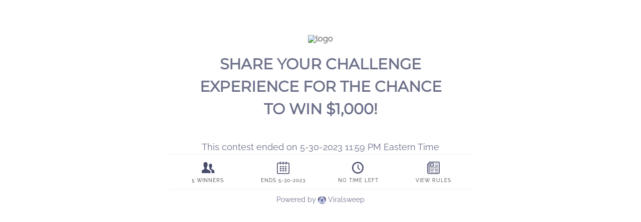

--- FILE ---
content_type: text/html; charset=UTF-8
request_url: https://app.viralsweep.com/contest/full/5c8075-134660?framed=1
body_size: 20135
content:
<!DOCTYPE html PUBLIC "-//W3C//DTD XHTML 1.0 Transitional//EN" "w3.org/TR/xhtml1/DTD/xhtml1-transitional.dtd">
<html>

<head>
    <title>SHARE YOUR CHALLENGE EXPERIENCE FOR THE CHANCE TO WIN $1,000!</title>

    <meta charset="utf-8">
    <meta http-equiv="X-UA-Compatible" content="IE=edge">
    <meta name="viewport" content="width=device-width, initial-scale=1">
    <meta name="description" content="SHARE YOUR CHALLENGE EXPERIENCE FOR THE CHANCE TO WIN $1,000!">

    
            <meta CONTENT='NOINDEX, FOLLOW' NAME='ROBOTS'>
    
    <meta name="twitter:card" content="summary_large_image" />
    <meta name="twitter:title" content="SHARE YOUR CHALLENGE EXPERIENCE FOR THE CHANCE TO WIN $1,000!" />
    <meta name="twitter:description" content="Did you participate in our ten-day screen-free Take the Challenge - Take Charge event?&nbsp;SUBMIT A VIDEO SHARING YOUR EXPERIENCE WITH US FOR THE CHANCE TO WIN $1,000!Need help on what to share? Here are a few ideas to get you started:Tell us what some of the positive impacts going screen-free had on your family.Share a few of the activities you enjoyed doing together.Were there any activities that you plan to continue long-term? Let us know!Did you experience any surprises or takeaways after completing the challenge? We want to hear them.5 LUCKY WINNERS WILL BE SELECTED TO WIN $1,000 EACH.&nbsp;Your submission can be as simple or creative as you like. Grab your phone, open your camera, hit record, and tell us all about how the challenge went! We can't wait to hear your story and how this challenge impacted you and your family.HERE'S AN EXAMPLE FROM OUR CAMP PENDLETON AND TWENTYNINE PALM TEAMS!" />
    <meta name="twitter:image" content="" />

    <meta property="og:url" content="TAKETHECHALLENGELMH.COM" />
    <meta property="og:type" content="article" />
    <meta property="og:title" content="SHARE YOUR CHALLENGE EXPERIENCE FOR THE CHANCE TO WIN $1,000!" />
    <meta property="og:image" content="" />
    <meta property="og:site_name" content="Viralsweep" />

    <meta property="og:description" content="Did you participate in our ten-day screen-free Take the Challenge - Take Charge event?&nbsp;SUBMIT A VIDEO SHARING YOUR EXPERIENCE WITH US FOR THE CHANCE TO WIN $1,000!Need help on what to share? Here are a few ideas to get you started:Tell us what some of the positive impacts going screen-free had on your family.Share a few of the activities you enjoyed doing together.Were there any activities that you plan to continue long-term? Let us know!Did you experience any surprises or takeaways after completing the challenge? We want to hear them.5 LUCKY WINNERS WILL BE SELECTED TO WIN $1,000 EACH.&nbsp;Your submission can be as simple or creative as you like. Grab your phone, open your camera, hit record, and tell us all about how the challenge went! We can't wait to hear your story and how this challenge impacted you and your family.HERE'S AN EXAMPLE FROM OUR CAMP PENDLETON AND TWENTYNINE PALM TEAMS!" />
    <meta property="fb:admins" content="1088490351" />
    <meta property="fb:admins" content="11512735" />
    <meta property="fb:admins" content="1088490312" />
    
    <!-- Social Meta -->
    <meta>
    <!-- //Social Meta -->

    <link rel="stylesheet" href="/assets/css/template/css_v3.css?v=3.142" />
    
    <script src="https://challenges.cloudflare.com/turnstile/v0/api.js" async defer></script>

    <link rel="stylesheet" href="/assets/fonts/vsfont/css/vsfont.css?v=3.142" />
    <!-- We'll have a base template and apply our own 'Custom CSS' on top of it. Give customers option to set their giveaway to base template for super customization -->

    <link rel="stylesheet" href="/vendor/phone_country_codes/build/css/intlTelInput.css?v=3.142" />
        
    
    
    
    
    <link rel="stylesheet" href="/assets/css/template/ie.css?v=3.142" />

    <script src="https://www.instagram.com/embed.js"></script>
    <script type="text/javascript">
        var VS_DIR = '';
    </script>
    <script type="text/javascript">
        var VS_DOMAIN = 'https://app.viralsweep.com';
    </script>
    <script type="text/javascript">
        var PID = '134660';
    </script>
    <script type="text/javascript">
        var PHID = '5c8075-134660';
    </script>

            <script type="text/javascript">
            window.NREUM || (NREUM = {}), __nr_require = function(t, n, e) {
                function r(e) {
                    if (!n[e]) {
                        var o = n[e] = {
                            exports: {}
                        };
                        t[e][0].call(o.exports, function(n) {
                            var o = t[e][1][n];
                            return r(o || n)
                        }, o, o.exports)
                    }
                    return n[e].exports
                }
                if ("function" == typeof __nr_require) return __nr_require;
                for (var o = 0; o < e.length; o++) r(e[o]);
                return r
            }({
                1: [function(t, n, e) {
                    function r(t) {
                        try {
                            s.console && console.log(t)
                        } catch (n) {}
                    }
                    var o, i = t("ee"),
                        a = t(15),
                        s = {};
                    try {
                        o = localStorage.getItem("__nr_flags").split(","), console && "function" == typeof console.log && (s.console = !0, o.indexOf("dev") !== -1 && (s.dev = !0), o.indexOf("nr_dev") !== -1 && (s.nrDev = !0))
                    } catch (c) {}
                    s.nrDev && i.on("internal-error", function(t) {
                        r(t.stack)
                    }), s.dev && i.on("fn-err", function(t, n, e) {
                        r(e.stack)
                    }), s.dev && (r("NR AGENT IN DEVELOPMENT MODE"), r("flags: " + a(s, function(t, n) {
                        return t
                    }).join(", ")))
                }, {}],
                2: [function(t, n, e) {
                    function r(t, n, e, r, s) {
                        try {
                            p ? p -= 1 : o(s || new UncaughtException(t, n, e), !0)
                        } catch (f) {
                            try {
                                i("ierr", [f, c.now(), !0])
                            } catch (d) {}
                        }
                        return "function" == typeof u && u.apply(this, a(arguments))
                    }

                    function UncaughtException(t, n, e) {
                        this.message = t || "Uncaught error with no additional information", this.sourceURL = n, this.line = e
                    }

                    function o(t, n) {
                        var e = n ? null : c.now();
                        i("err", [t, e])
                    }
                    var i = t("handle"),
                        a = t(16),
                        s = t("ee"),
                        c = t("loader"),
                        f = t("gos"),
                        u = window.onerror,
                        d = !1,
                        l = "nr@seenError",
                        p = 0;
                    c.features.err = !0, t(1), window.onerror = r;
                    try {
                        throw new Error
                    } catch (h) {
                        "stack" in h && (t(8), t(7), "addEventListener" in window && t(5), c.xhrWrappable && t(9), d = !0)
                    }
                    s.on("fn-start", function(t, n, e) {
                        d && (p += 1)
                    }), s.on("fn-err", function(t, n, e) {
                        d && !e[l] && (f(e, l, function() {
                            return !0
                        }), this.thrown = !0, o(e))
                    }), s.on("fn-end", function() {
                        d && !this.thrown && p > 0 && (p -= 1)
                    }), s.on("internal-error", function(t) {
                        i("ierr", [t, c.now(), !0])
                    })
                }, {}],
                3: [function(t, n, e) {
                    t("loader").features.ins = !0
                }, {}],
                4: [function(t, n, e) {
                    function r(t) {}
                    if (window.performance && window.performance.timing && window.performance.getEntriesByType) {
                        var o = t("ee"),
                            i = t("handle"),
                            a = t(8),
                            s = t(7),
                            c = "learResourceTimings",
                            f = "addEventListener",
                            u = "resourcetimingbufferfull",
                            d = "bstResource",
                            l = "resource",
                            p = "-start",
                            h = "-end",
                            m = "fn" + p,
                            w = "fn" + h,
                            v = "bstTimer",
                            y = "pushState",
                            g = t("loader");
                        g.features.stn = !0, t(6);
                        var b = NREUM.o.EV;
                        o.on(m, function(t, n) {
                            var e = t[0];
                            e instanceof b && (this.bstStart = g.now())
                        }), o.on(w, function(t, n) {
                            var e = t[0];
                            e instanceof b && i("bst", [e, n, this.bstStart, g.now()])
                        }), a.on(m, function(t, n, e) {
                            this.bstStart = g.now(), this.bstType = e
                        }), a.on(w, function(t, n) {
                            i(v, [n, this.bstStart, g.now(), this.bstType])
                        }), s.on(m, function() {
                            this.bstStart = g.now()
                        }), s.on(w, function(t, n) {
                            i(v, [n, this.bstStart, g.now(), "requestAnimationFrame"])
                        }), o.on(y + p, function(t) {
                            this.time = g.now(), this.startPath = location.pathname + location.hash
                        }), o.on(y + h, function(t) {
                            i("bstHist", [location.pathname + location.hash, this.startPath, this.time])
                        }), f in window.performance && (window.performance["c" + c] ? window.performance[f](u, function(t) {
                            i(d, [window.performance.getEntriesByType(l)]), window.performance["c" + c]()
                        }, !1) : window.performance[f]("webkit" + u, function(t) {
                            i(d, [window.performance.getEntriesByType(l)]), window.performance["webkitC" + c]()
                        }, !1)), document[f]("scroll", r, {
                            passive: !0
                        }), document[f]("keypress", r, !1), document[f]("click", r, !1)
                    }
                }, {}],
                5: [function(t, n, e) {
                    function r(t) {
                        for (var n = t; n && !n.hasOwnProperty(u);) n = Object.getPrototypeOf(n);
                        n && o(n)
                    }

                    function o(t) {
                        s.inPlace(t, [u, d], "-", i)
                    }

                    function i(t, n) {
                        return t[1]
                    }
                    var a = t("ee").get("events"),
                        s = t(18)(a, !0),
                        c = t("gos"),
                        f = XMLHttpRequest,
                        u = "addEventListener",
                        d = "removeEventListener";
                    n.exports = a, "getPrototypeOf" in Object ? (r(document), r(window), r(f.prototype)) : f.prototype.hasOwnProperty(u) && (o(window), o(f.prototype)), a.on(u + "-start", function(t, n) {
                        var e = t[1],
                            r = c(e, "nr@wrapped", function() {
                                function t() {
                                    if ("function" == typeof e.handleEvent) return e.handleEvent.apply(e, arguments)
                                }
                                var n = {
                                    object: t,
                                    "function": e
                                } [typeof e];
                                return n ? s(n, "fn-", null, n.name || "anonymous") : e
                            });
                        this.wrapped = t[1] = r
                    }), a.on(d + "-start", function(t) {
                        t[1] = this.wrapped || t[1]
                    })
                }, {}],
                6: [function(t, n, e) {
                    var r = t("ee").get("history"),
                        o = t(18)(r);
                    n.exports = r, o.inPlace(window.history, ["pushState", "replaceState"], "-")
                }, {}],
                7: [function(t, n, e) {
                    var r = t("ee").get("raf"),
                        o = t(18)(r),
                        i = "equestAnimationFrame";
                    n.exports = r, o.inPlace(window, ["r" + i, "mozR" + i, "webkitR" + i, "msR" + i], "raf-"), r.on("raf-start", function(t) {
                        t[0] = o(t[0], "fn-")
                    })
                }, {}],
                8: [function(t, n, e) {
                    function r(t, n, e) {
                        t[0] = a(t[0], "fn-", null, e)
                    }

                    function o(t, n, e) {
                        this.method = e, this.timerDuration = isNaN(t[1]) ? 0 : +t[1], t[0] = a(t[0], "fn-", this, e)
                    }
                    var i = t("ee").get("timer"),
                        a = t(18)(i),
                        s = "setTimeout",
                        c = "setInterval",
                        f = "clearTimeout",
                        u = "-start",
                        d = "-";
                    n.exports = i, a.inPlace(window, [s, "setImmediate"], s + d), a.inPlace(window, [c], c + d), a.inPlace(window, [f, "clearImmediate"], f + d), i.on(c + u, r), i.on(s + u, o)
                }, {}],
                9: [function(t, n, e) {
                    function r(t, n) {
                        d.inPlace(n, ["onreadystatechange"], "fn-", s)
                    }

                    function o() {
                        var t = this,
                            n = u.context(t);
                        t.readyState > 3 && !n.resolved && (n.resolved = !0, u.emit("xhr-resolved", [], t)), d.inPlace(t, y, "fn-", s)
                    }

                    function i(t) {
                        g.push(t), h && (x ? x.then(a) : w ? w(a) : (E = -E, O.data = E))
                    }

                    function a() {
                        for (var t = 0; t < g.length; t++) r([], g[t]);
                        g.length && (g = [])
                    }

                    function s(t, n) {
                        return n
                    }

                    function c(t, n) {
                        for (var e in t) n[e] = t[e];
                        return n
                    }
                    t(5);
                    var f = t("ee"),
                        u = f.get("xhr"),
                        d = t(18)(u),
                        l = NREUM.o,
                        p = l.XHR,
                        h = l.MO,
                        m = l.PR,
                        w = l.SI,
                        v = "readystatechange",
                        y = ["onload", "onerror", "onabort", "onloadstart", "onloadend", "onprogress", "ontimeout"],
                        g = [];
                    n.exports = u;
                    var b = window.XMLHttpRequest = function(t) {
                        var n = new p(t);
                        try {
                            u.emit("new-xhr", [n], n), n.addEventListener(v, o, !1)
                        } catch (e) {
                            try {
                                u.emit("internal-error", [e])
                            } catch (r) {}
                        }
                        return n
                    };
                    if (c(p, b), b.prototype = p.prototype, d.inPlace(b.prototype, ["open", "send"], "-xhr-", s), u.on("send-xhr-start", function(t, n) {
                            r(t, n), i(n)
                        }), u.on("open-xhr-start", r), h) {
                        var x = m && m.resolve();
                        if (!w && !m) {
                            var E = 1,
                                O = document.createTextNode(E);
                            new h(a).observe(O, {
                                characterData: !0
                            })
                        }
                    } else f.on("fn-end", function(t) {
                        t[0] && t[0].type === v || a()
                    })
                }, {}],
                10: [function(t, n, e) {
                    function r(t) {
                        var n = this.params,
                            e = this.metrics;
                        if (!this.ended) {
                            this.ended = !0;
                            for (var r = 0; r < d; r++) t.removeEventListener(u[r], this.listener, !1);
                            if (!n.aborted) {
                                if (e.duration = a.now() - this.startTime, 4 === t.readyState) {
                                    n.status = t.status;
                                    var i = o(t, this.lastSize);
                                    if (i && (e.rxSize = i), this.sameOrigin) {
                                        var c = t.getResponseHeader("X-NewRelic-App-Data");
                                        c && (n.cat = c.split(", ").pop())
                                    }
                                } else n.status = 0;
                                e.cbTime = this.cbTime, f.emit("xhr-done", [t], t), s("xhr", [n, e, this.startTime])
                            }
                        }
                    }

                    function o(t, n) {
                        var e = t.responseType;
                        if ("json" === e && null !== n) return n;
                        var r = "arraybuffer" === e || "blob" === e || "json" === e ? t.response : t.responseText;
                        return h(r)
                    }

                    function i(t, n) {
                        var e = c(n),
                            r = t.params;
                        r.host = e.hostname + ":" + e.port, r.pathname = e.pathname, t.sameOrigin = e.sameOrigin
                    }
                    var a = t("loader");
                    if (a.xhrWrappable) {
                        var s = t("handle"),
                            c = t(11),
                            f = t("ee"),
                            u = ["load", "error", "abort", "timeout"],
                            d = u.length,
                            l = t("id"),
                            p = t(14),
                            h = t(13),
                            m = window.XMLHttpRequest;
                        a.features.xhr = !0, t(9), f.on("new-xhr", function(t) {
                            var n = this;
                            n.totalCbs = 0, n.called = 0, n.cbTime = 0, n.end = r, n.ended = !1, n.xhrGuids = {}, n.lastSize = null, p && (p > 34 || p < 10) || window.opera || t.addEventListener("progress", function(t) {
                                n.lastSize = t.loaded
                            }, !1)
                        }), f.on("open-xhr-start", function(t) {
                            this.params = {
                                method: t[0]
                            }, i(this, t[1]), this.metrics = {}
                        }), f.on("open-xhr-end", function(t, n) {
                            "loader_config" in NREUM && "xpid" in NREUM.loader_config && this.sameOrigin && n.setRequestHeader("X-NewRelic-ID", NREUM.loader_config.xpid)
                        }), f.on("send-xhr-start", function(t, n) {
                            var e = this.metrics,
                                r = t[0],
                                o = this;
                            if (e && r) {
                                var i = h(r);
                                i && (e.txSize = i)
                            }
                            this.startTime = a.now(), this.listener = function(t) {
                                try {
                                    "abort" === t.type && (o.params.aborted = !0), ("load" !== t.type || o.called === o.totalCbs && (o.onloadCalled || "function" != typeof n.onload)) && o.end(n)
                                } catch (e) {
                                    try {
                                        f.emit("internal-error", [e])
                                    } catch (r) {}
                                }
                            };
                            for (var s = 0; s < d; s++) n.addEventListener(u[s], this.listener, !1)
                        }), f.on("xhr-cb-time", function(t, n, e) {
                            this.cbTime += t, n ? this.onloadCalled = !0 : this.called += 1, this.called !== this.totalCbs || !this.onloadCalled && "function" == typeof e.onload || this.end(e)
                        }), f.on("xhr-load-added", function(t, n) {
                            var e = "" + l(t) + !!n;
                            this.xhrGuids && !this.xhrGuids[e] && (this.xhrGuids[e] = !0, this.totalCbs += 1)
                        }), f.on("xhr-load-removed", function(t, n) {
                            var e = "" + l(t) + !!n;
                            this.xhrGuids && this.xhrGuids[e] && (delete this.xhrGuids[e], this.totalCbs -= 1)
                        }), f.on("addEventListener-end", function(t, n) {
                            n instanceof m && "load" === t[0] && f.emit("xhr-load-added", [t[1], t[2]], n)
                        }), f.on("removeEventListener-end", function(t, n) {
                            n instanceof m && "load" === t[0] && f.emit("xhr-load-removed", [t[1], t[2]], n)
                        }), f.on("fn-start", function(t, n, e) {
                            n instanceof m && ("onload" === e && (this.onload = !0), ("load" === (t[0] && t[0].type) || this.onload) && (this.xhrCbStart = a.now()))
                        }), f.on("fn-end", function(t, n) {
                            this.xhrCbStart && f.emit("xhr-cb-time", [a.now() - this.xhrCbStart, this.onload, n], n)
                        })
                    }
                }, {}],
                11: [function(t, n, e) {
                    n.exports = function(t) {
                        var n = document.createElement("a"),
                            e = window.location,
                            r = {};
                        n.href = t, r.port = n.port;
                        var o = n.href.split("://");
                        !r.port && o[1] && (r.port = o[1].split("/")[0].split("@").pop().split(":")[1]), r.port && "0" !== r.port || (r.port = "https" === o[0] ? "443" : "80"), r.hostname = n.hostname || e.hostname, r.pathname = n.pathname, r.protocol = o[0], "/" !== r.pathname.charAt(0) && (r.pathname = "/" + r.pathname);
                        var i = !n.protocol || ":" === n.protocol || n.protocol === e.protocol,
                            a = n.hostname === document.domain && n.port === e.port;
                        return r.sameOrigin = i && (!n.hostname || a), r
                    }
                }, {}],
                12: [function(t, n, e) {
                    function r() {}

                    function o(t, n, e) {
                        return function() {
                            return i(t, [f.now()].concat(s(arguments)), n ? null : this, e), n ? void 0 : this
                        }
                    }
                    var i = t("handle"),
                        a = t(15),
                        s = t(16),
                        c = t("ee").get("tracer"),
                        f = t("loader"),
                        u = NREUM;
                    "undefined" == typeof window.newrelic && (newrelic = u);
                    var d = ["setPageViewName", "setCustomAttribute", "setErrorHandler", "finished", "addToTrace", "inlineHit", "addRelease"],
                        l = "api-",
                        p = l + "ixn-";
                    a(d, function(t, n) {
                        u[n] = o(l + n, !0, "api")
                    }), u.addPageAction = o(l + "addPageAction", !0), u.setCurrentRouteName = o(l + "routeName", !0), n.exports = newrelic, u.interaction = function() {
                        return (new r).get()
                    };
                    var h = r.prototype = {
                        createTracer: function(t, n) {
                            var e = {},
                                r = this,
                                o = "function" == typeof n;
                            return i(p + "tracer", [f.now(), t, e], r),
                                function() {
                                    if (c.emit((o ? "" : "no-") + "fn-start", [f.now(), r, o], e), o) try {
                                        return n.apply(this, arguments)
                                    } catch (t) {
                                        throw c.emit("fn-err", [arguments, this, t], e), t
                                    } finally {
                                        c.emit("fn-end", [f.now()], e)
                                    }
                                }
                        }
                    };
                    a("setName,setAttribute,save,ignore,onEnd,getContext,end,get".split(","), function(t, n) {
                        h[n] = o(p + n)
                    }), newrelic.noticeError = function(t) {
                        "string" == typeof t && (t = new Error(t)), i("err", [t, f.now()])
                    }
                }, {}],
                13: [function(t, n, e) {
                    n.exports = function(t) {
                        if ("string" == typeof t && t.length) return t.length;
                        if ("object" == typeof t) {
                            if ("undefined" != typeof ArrayBuffer && t instanceof ArrayBuffer && t.byteLength) return t.byteLength;
                            if ("undefined" != typeof Blob && t instanceof Blob && t.size) return t.size;
                            if (!("undefined" != typeof FormData && t instanceof FormData)) try {
                                return JSON.stringify(t).length
                            } catch (n) {
                                return
                            }
                        }
                    }
                }, {}],
                14: [function(t, n, e) {
                    var r = 0,
                        o = navigator.userAgent.match(/Firefox[\/\s](\d+\.\d+)/);
                    o && (r = +o[1]), n.exports = r
                }, {}],
                15: [function(t, n, e) {
                    function r(t, n) {
                        var e = [],
                            r = "",
                            i = 0;
                        for (r in t) o.call(t, r) && (e[i] = n(r, t[r]), i += 1);
                        return e
                    }
                    var o = Object.prototype.hasOwnProperty;
                    n.exports = r
                }, {}],
                16: [function(t, n, e) {
                    function r(t, n, e) {
                        n || (n = 0), "undefined" == typeof e && (e = t ? t.length : 0);
                        for (var r = -1, o = e - n || 0, i = Array(o < 0 ? 0 : o); ++r < o;) i[r] = t[n + r];
                        return i
                    }
                    n.exports = r
                }, {}],
                17: [function(t, n, e) {
                    n.exports = {
                        exists: "undefined" != typeof window.performance && window.performance.timing && "undefined" != typeof window.performance.timing.navigationStart
                    }
                }, {}],
                18: [function(t, n, e) {
                    function r(t) {
                        return !(t && t instanceof Function && t.apply && !t[a])
                    }
                    var o = t("ee"),
                        i = t(16),
                        a = "nr@original",
                        s = Object.prototype.hasOwnProperty,
                        c = !1;
                    n.exports = function(t, n) {
                        function e(t, n, e, o) {
                            function nrWrapper() {
                                var r, a, s, c;
                                try {
                                    a = this, r = i(arguments), s = "function" == typeof e ? e(r, a) : e || {}
                                } catch (f) {
                                    l([f, "", [r, a, o], s])
                                }
                                u(n + "start", [r, a, o], s);
                                try {
                                    return c = t.apply(a, r)
                                } catch (d) {
                                    throw u(n + "err", [r, a, d], s), d
                                } finally {
                                    u(n + "end", [r, a, c], s)
                                }
                            }
                            return r(t) ? t : (n || (n = ""), nrWrapper[a] = t, d(t, nrWrapper), nrWrapper)
                        }

                        function f(t, n, o, i) {
                            o || (o = "");
                            var a, s, c, f = "-" === o.charAt(0);
                            for (c = 0; c < n.length; c++) s = n[c], a = t[s], r(a) || (t[s] = e(a, f ? s + o : o, i, s))
                        }

                        function u(e, r, o) {
                            if (!c || n) {
                                var i = c;
                                c = !0;
                                try {
                                    t.emit(e, r, o, n)
                                } catch (a) {
                                    l([a, e, r, o])
                                }
                                c = i
                            }
                        }

                        function d(t, n) {
                            if (Object.defineProperty && Object.keys) try {
                                var e = Object.keys(t);
                                return e.forEach(function(e) {
                                    Object.defineProperty(n, e, {
                                        get: function() {
                                            return t[e]
                                        },
                                        set: function(n) {
                                            return t[e] = n, n
                                        }
                                    })
                                }), n
                            } catch (r) {
                                l([r])
                            }
                            for (var o in t) s.call(t, o) && (n[o] = t[o]);
                            return n
                        }

                        function l(n) {
                            try {
                                t.emit("internal-error", n)
                            } catch (e) {}
                        }
                        return t || (t = o), e.inPlace = f, e.flag = a, e
                    }
                }, {}],
                ee: [function(t, n, e) {
                    function r() {}

                    function o(t) {
                        function n(t) {
                            return t && t instanceof r ? t : t ? c(t, s, i) : i()
                        }

                        function e(e, r, o, i) {
                            if (!l.aborted || i) {
                                t && t(e, r, o);
                                for (var a = n(o), s = h(e), c = s.length, f = 0; f < c; f++) s[f].apply(a, r);
                                var d = u[y[e]];
                                return d && d.push([g, e, r, a]), a
                            }
                        }

                        function p(t, n) {
                            v[t] = h(t).concat(n)
                        }

                        function h(t) {
                            return v[t] || []
                        }

                        function m(t) {
                            return d[t] = d[t] || o(e)
                        }

                        function w(t, n) {
                            f(t, function(t, e) {
                                n = n || "feature", y[e] = n, n in u || (u[n] = [])
                            })
                        }
                        var v = {},
                            y = {},
                            g = {
                                on: p,
                                emit: e,
                                get: m,
                                listeners: h,
                                context: n,
                                buffer: w,
                                abort: a,
                                aborted: !1
                            };
                        return g
                    }

                    function i() {
                        return new r
                    }

                    function a() {
                        (u.api || u.feature) && (l.aborted = !0, u = l.backlog = {})
                    }
                    var s = "nr@context",
                        c = t("gos"),
                        f = t(15),
                        u = {},
                        d = {},
                        l = n.exports = o();
                    l.backlog = u
                }, {}],
                gos: [function(t, n, e) {
                    function r(t, n, e) {
                        if (o.call(t, n)) return t[n];
                        var r = e();
                        if (Object.defineProperty && Object.keys) try {
                            return Object.defineProperty(t, n, {
                                value: r,
                                writable: !0,
                                enumerable: !1
                            }), r
                        } catch (i) {}
                        return t[n] = r, r
                    }
                    var o = Object.prototype.hasOwnProperty;
                    n.exports = r
                }, {}],
                handle: [function(t, n, e) {
                    function r(t, n, e, r) {
                        o.buffer([t], r), o.emit(t, n, e)
                    }
                    var o = t("ee").get("handle");
                    n.exports = r, r.ee = o
                }, {}],
                id: [function(t, n, e) {
                    function r(t) {
                        var n = typeof t;
                        return !t || "object" !== n && "function" !== n ? -1 : t === window ? 0 : a(t, i, function() {
                            return o++
                        })
                    }
                    var o = 1,
                        i = "nr@id",
                        a = t("gos");
                    n.exports = r
                }, {}],
                loader: [function(t, n, e) {
                    function r() {
                        if (!x++) {
                            var t = b.info = NREUM.info,
                                n = l.getElementsByTagName("script")[0];
                            if (setTimeout(u.abort, 3e4), !(t && t.licenseKey && t.applicationID && n)) return u.abort();
                            f(y, function(n, e) {
                                t[n] || (t[n] = e)
                            }), c("mark", ["onload", a() + b.offset], null, "api");
                            var e = l.createElement("script");
                            e.src = "https://" + t.agent, n.parentNode.insertBefore(e, n)
                        }
                    }

                    function o() {
                        "complete" === l.readyState && i()
                    }

                    function i() {
                        c("mark", ["domContent", a() + b.offset], null, "api")
                    }

                    function a() {
                        return E.exists && performance.now ? Math.round(performance.now()) : (s = Math.max((new Date).getTime(), s)) - b.offset
                    }
                    var s = (new Date).getTime(),
                        c = t("handle"),
                        f = t(15),
                        u = t("ee"),
                        d = window,
                        l = d.document,
                        p = "addEventListener",
                        h = "attachEvent",
                        m = d.XMLHttpRequest,
                        w = m && m.prototype;
                    NREUM.o = {
                        ST: setTimeout,
                        SI: d.setImmediate,
                        CT: clearTimeout,
                        XHR: m,
                        REQ: d.Request,
                        EV: d.Event,
                        PR: d.Promise,
                        MO: d.MutationObserver
                    };
                    var v = "" + location,
                        y = {
                            beacon: "bam.nr-data.net",
                            errorBeacon: "bam.nr-data.net",
                            agent: "js-agent.newrelic.com/nr-1071.min.js"
                        },
                        g = m && w && w[p] && !/CriOS/.test(navigator.userAgent),
                        b = n.exports = {
                            offset: s,
                            now: a,
                            origin: v,
                            features: {},
                            xhrWrappable: g
                        };
                    t(12), l[p] ? (l[p]("DOMContentLoaded", i, !1), d[p]("load", r, !1)) : (l[h]("onreadystatechange", o), d[h]("onload", r)), c("mark", ["firstbyte", s], null, "api");
                    var x = 0,
                        E = t(17)
                }, {}]
            }, {}, ["loader", 2, 10, 4, 3]);;
            NREUM.info = {
                beacon: "bam.nr-data.net",
                errorBeacon: "bam.nr-data.net",
                licenseKey: "1c9b88d932",
                applicationID: "88700390",
                sa: 1
            }
        </script>
    
    <link rel="stylesheet" href="/assets/js/vendor/fontawesome/css/all.css?v=3.142" />
    <link href="/assets/css/google_fonts.css" rel="stylesheet">

    
            <link href="https://unpkg.com/cloudinary-video-player@1.2.1/dist/cld-video-player.min.css" rel="stylesheet">
        <script src="https://unpkg.com/cloudinary-core@2.6.3/cloudinary-core-shrinkwrap.min.js" type="text/javascript"></script>
        <script src="https://unpkg.com/cloudinary-video-player@1.2.1/dist/cld-video-player.min.js" type="text/javascript"></script>
        <script src="https://cdnjs.cloudflare.com/ajax/libs/dashjs/2.6.3/dash.all.min.js" type="text/javascript"></script>
        <script src="https://cdnjs.cloudflare.com/ajax/libs/videojs-contrib-dash/2.9.2/videojs-dash.min.js" type="text/javascript"></script>
    
    </head>

<body             data-cap-lang="" class="confetti             vote_captcha    fullpage background-stretch images-hide over    type_photo ">


        <div class="background"></div>
    <div class="container">
                
                        <div class="promotion">

            
            
            <div class="test-mode">
                <i class="icon-lab-flask"></i>Test Mode
            </div>

            <div class="over-entry">
                                    <div data-tep="logo" data-tep-section="images" class="tep logo"><img src="https://res.cloudinary.com/viralsweep/image/upload/f_auto,dpr_auto,fl_lossy,c_limit,q_auto/v1682361357/tpk3khvk2xmkbmuyirk2.png" alt="logo" /></div>
                                <h1 class="title tep" data-tep="title" data-tep-section="title"><p dir="ltr" style="line-height: 1.5;"><span style="font-family: Montserrat;"><strong><span style="font-size: 30px;">SHARE YOUR CHALLENGE EXPERIENCE FOR THE CHANCE TO WIN $1,000!</span></strong></span></p></h1>
                <div class="description">
                    <h3 class="center tep" data-tep-section="language" data-tep="sweeps_ended">This contest ended on 5-30-2023 11:59 PM Eastern Time</h3>
                </div>


                                                                </div>

            <div class="waiting-entry">
                                    <div data-tep="logo" data-tep-section="images" class="tep logo"><img src="https://res.cloudinary.com/viralsweep/image/upload/f_auto,dpr_auto,fl_lossy,c_limit,q_auto/v1682361357/tpk3khvk2xmkbmuyirk2.png" alt="logo" /></div>
                                <h1 class="title tep" data-tep="title" data-tep-section="title"><p dir="ltr" style="line-height: 1.5;"><span style="font-family: Montserrat;"><strong><span style="font-size: 30px;">SHARE YOUR CHALLENGE EXPERIENCE FOR THE CHANCE TO WIN $1,000!</span></strong></span></p></h1>
                <div class="description">
                    <h3 class="center tep" data-tep-section="language" data-tep="sweeps_will_start">This contest will start on 5-6-2023 12:00 AM Eastern Time</h3>
                </div>
            </div>

            <div class="invalid-geo">
                <div class="description">
                    <h3 class="center">This contest is not available in your location</h3>
                </div>
            </div>

            <div class="pre-entry">


                
                
                <!-- Order: Logo -->
                                    <div data-tep="logo" data-tep-section="images" class="tep logo"><img src="https://res.cloudinary.com/viralsweep/image/upload/f_auto,dpr_auto,fl_lossy,c_limit,q_auto/v1682361357/tpk3khvk2xmkbmuyirk2.png" alt="logo" /></div>
                                <!-- /Order: Logo -->

                <!-- Order: Title -->
                <h1 class="title tep" data-tep="title" data-tep-section="title"><p dir="ltr" style="line-height: 1.5;"><span style="font-family: Montserrat;"><strong><span style="font-size: 30px;">SHARE YOUR CHALLENGE EXPERIENCE FOR THE CHANCE TO WIN $1,000!</span></strong></span></p></h1>
                <!-- /Order: Title -->

                <!-- Order: Description -->
                                    <div class="description tep" data-tep="description" data-tep-section="description">
                        <p dir="ltr"><span style="font-family: Montserrat; font-size: 14px;">Did you participate in our ten-day screen-free Take the Challenge - Take Charge event?&nbsp;</span></p><p dir="ltr"><span style="font-size: 14px;"><br></span></p><p dir="ltr"><span style="font-size: 14px;"><span style="font-family: Montserrat; color: rgb(207, 31, 70);"><strong>SUBMIT A VIDEO SHARING YOUR EXPERIENCE WITH US FOR THE CHANCE TO WIN $1,000!</strong></span></span></p><p dir="ltr"><span style="font-size: 14px;"><span style="font-family: Montserrat;"><br></span></span></p><p dir="ltr"><span style="font-size: 14px;"><span style="font-family: Montserrat;">Need help on what to share? Here are a few ideas to get you started:</span></span></p><ul><li aria-level="2" dir="ltr"><p dir="ltr"><span style="font-size: 14px;"><span style="font-family: Montserrat;">Tell us what some of the positive impacts going screen-free had on your family.</span></span></p></li><li aria-level="2" dir="ltr"><p dir="ltr"><span style="font-size: 14px;"><span style="font-family: Montserrat;">Share a few of the activities you enjoyed doing together.</span></span></p></li><li aria-level="2" dir="ltr"><p dir="ltr"><span style="font-size: 14px;"><span style="font-family: Montserrat;">Were there any activities that you plan to continue long-term? Let us know!</span></span></p></li><li aria-level="2" dir="ltr"><p dir="ltr"><span style="font-size: 14px;"><span style="font-family: Montserrat;">Did you experience any surprises or takeaways after completing the challenge? We want to hear them.</span></span><span style="font-size: 14px;"><span style="font-family: Montserrat;"><br><br></span></span></p></li></ul><p dir="ltr"><span style="font-size: 14px;"><span style="font-family: Montserrat;"><span style="color: rgb(207, 31, 70);"><strong>5 LUCKY WINNERS WILL BE SELECTED TO WIN $1,000 EACH.</strong></span><strong><span style="color: rgb(207, 31, 70);"><strong>&nbsp;</strong></span></strong></span></span></p><p dir="ltr"><span style="font-size: 14px;"><span style="font-family: Montserrat;"><br></span></span></p><p dir="ltr"><span style="font-family: Montserrat; font-size: 14px;">Your submission can be as simple or creative as you like. Grab your phone, open your camera, hit record, and tell us all about how the challenge went! We can't wait to hear your story and how this challenge impacted you and your family.</span></p><p dir="ltr"><br></p><p dir="ltr"><span style="font-size: 14px;"><span style="font-family: Montserrat;"><span style="color: rgb(207, 31, 70);"><strong>HERE'S AN EXAMPLE FROM OUR CAMP PENDLETON AND TWENTYNINE PALM TEAMS!</strong></span></span></span></p><p><iframe width="560" height="315" src="https://www.youtube.com/embed/VHNCiwW4qVY" title="YouTube video player" frameborder="0" allowfullscreen=""></iframe></p>                    </div>
                                <!-- /Order: Description -->

                <!-- Order: Form -->
                                <div class="form">

                    <!-- Cookie Warning -->
                    
                    
                    <form id="entry-form" method="post" action="">
                                                <input type="hidden" name="id" value="5c8075-134660" />
                        <input type="hidden" name="type" value="full" id="hidden_sweeps_type" />
                        <input type="hidden" name="rfid" id="rfid" value="" />
                        <input type="hidden" name="cpid" id="cpid" value="" />

                        
                                                    <input type="hidden" name="refer_source" value="" />
                            <input id="entry_source" type="hidden" name="entry_source" value="http://app.viralsweep.com/contest/full/5c8075-134660?framed=1" data-url="" />
                            <input id="landing_source" type="hidden" value="" />
                                                                                                <div class="alert warning hide">
                            <h3 class="title"></h3>
                            <p class="message"></p>
                        </div>
                        <div class="alert success hide">
                            <h3 class="title"></h3>
                            <p class="message"></p>
                        </div>

                                 
        <div data-tep="name" data-tep-section="forms" class="tep name form_item_wrapper  is_required ">
            <span>
                <label class="first_name_label form_label_text"></label>
                <div class="clear"></div>
                <div class="form-item icon">
                  <input  value="" data-error="Name is required" id="first_name" type="text" name="first_name" class="form_item  is_required" placeholder="First Name">
                  <i  class="vs icon-user"></i>                </div>
                                <div class="form-item icon">
                  <input  value="" data-error="Name is required" id="last_name" type="text" name="last_name" class="form_item  is_required" placeholder="Last Name">
                  <i  class="vs icon-user"></i>                </div>
                                <div class="clear"></div>
            </span>
        </div>
                
  
            <div class="email form_item_wrapper tep" data-tep="email" data-tep-section="forms">
            <span>
                <label for="email" class="form_label_text"></label>
                <div class="form-item icon"><input value="" data-error="Enter a valid email address" id="email" type="email" class="email-checker form_item is_required has_required" name="email" placeholder="Email Address"><i  class="vs icon-mail"></i></div>
                <span data-text="Did you mean" id="email_verify" class="email-verification"></span>
            </span>
        </div>  
      
              
        <div class="email_again form_item_wrapper" style="display: none;">
            <span>
                <label for="email_again" class="form_label_text"></label>
                <input id="email_again" type="text" class="" name="email_again" placeholder="Email Address"> 
            </span>
        </div>  
            <div data-tep="phone" data-tep-section="forms" class="tep phone form_item_wrapper  has_country">
            <span>
                <label class="form_label_text"></label>
                <div class="form-item ">
                    <input onkeypress="return is_num_key(event)"  value="" data-min-length="10" data-max-length="" id="phone" data-dc="US" data-error="Phone is required" type="tel" name="phone" class="form_item   phone_country_code" placeholder="Phone">
                                    </div>
                                <input type="hidden" name="phone_country_code" id="phone_country_code" value="1" />
                            </span>
        </div>
        <script>
        function is_num_key(evt)
        {
           var charCode = (evt.which) ? evt.which : event.keyCode
           if (charCode > 31 && (charCode < 48 || charCode > 57))
              return false;
           return true;
        }
        </script>
  
            <div data-tep="27919_1682358008" data-tep-section="forms" class="tep text form_item_wrapper  is_required">
            <span>
                <label class="form_label_text"></label>
                <div class="form-item icon">
                    <input    value="" data-error="Required" type="text" name="27919_1682358008" class="form_item  is_required" placeholder="Liberty Community or Installation Name">
                <i  class="vs icon-home"></i>                </div>
            </span>
        </div>
  
    <!-- field_name=69212_1683316535 --><!-- checking for vs_69212_1683316535 in URL --><!-- _GET: Array
(
    [type] => full
    [id] => 5c8075-134660
    [framed] => 1
)
 -->        <div data-tep="69212_1683316535" data-tep-section="forms" class="tep dropdown form_item_wrapper  is_required">
            <span>
                <label class="form_label_text"> </label>
                <div class="form-item ">
                    <select required data-error="Invalid Selection!" name="69212_1683316535" class="form_item  is_required" >
                        <option invalid value="">How Many Days Did You Participate?</option>
                        <!-- default=, opt=1 -->                            <option value="1">1</option>
                        <!-- default=, opt=2 -->                            <option value="2">2</option>
                        <!-- default=, opt=3 -->                            <option value="3">3</option>
                        <!-- default=, opt=4 -->                            <option value="4">4</option>
                        <!-- default=, opt=5 -->                            <option value="5">5</option>
                        <!-- default=, opt=6 -->                            <option value="6">6</option>
                        <!-- default=, opt=7 -->                            <option value="7">7</option>
                        <!-- default=, opt=8 -->                            <option value="8">8</option>
                        <!-- default=, opt=9 -->                            <option value="9">9</option>
                        <!-- default=, opt=10 -->                            <option value="10">10</option>
                                            </select>
                                    </div>
            </span>
        </div>
    <!-- field_name=87078_1683315231 --><!-- checking for vs_87078_1683315231 in URL --><!-- _GET: Array
(
    [type] => full
    [id] => 5c8075-134660
    [framed] => 1
)
 -->        <div data-tep="87078_1683315231" data-tep-section="forms" class="tep dropdown form_item_wrapper  is_required">
            <span>
                <label class="form_label_text"> </label>
                <div class="form-item ">
                    <select required data-error="Invalid Selection!" name="87078_1683315231" class="form_item  is_required" >
                        <option invalid value="">How Many People In Your Household Participated?*</option>
                        <!-- default=, opt=1 -->                            <option value="1">1</option>
                        <!-- default=, opt=2 -->                            <option value="2">2</option>
                        <!-- default=, opt=3 -->                            <option value="3">3</option>
                        <!-- default=, opt=4 -->                            <option value="4">4</option>
                        <!-- default=, opt=5 -->                            <option value="5">5</option>
                        <!-- default=, opt=6 -->                            <option value="6">6</option>
                        <!-- default=, opt=7 -->                            <option value="7">7</option>
                        <!-- default=, opt=8 -->                            <option value="8">8</option>
                        <!-- default=, opt=9 -->                            <option value="9">9</option>
                        <!-- default=, opt=10+ -->                            <option value="10+">10+</option>
                                            </select>
                                    </div>
            </span>
        </div>
            <div data-tep="contest_upload_photo" data-tep-section="forms" class="tep single_upload_wrapper ">
            <div class="text form_item_wrapper  is_required has_required ">
                <span>
                    <label for="contest_photo_upload" class="form_label_text"><i  class="fas fa-video"></i> Upload a Video</label>
                    <input data-error="File is required" class="form_item  is_required has_required " type="text" id="contest_photo_file" name="contest_photo_file" style="display: none;" />
                </span>
            </div>
            <div class="text form_item_wrapper">
                <span data-num="1" class="uploader_wrapper upload_contest_photo_wrapper upload_contest_photo">
                    <a href="javascript:void(0)" class="action serif submit"><span>Choose File</span></a>
                    <input type="hidden" class="contest_photo_file_id" name="contest_photo_file_id" id="contest_photo_file_id" />
                    <input class="file_name_input" id="contest_photo_upload_name" type="text" data-placeholder="No video file chosen" value="No video file chosen"/>
                    <div class="upload_progress_bar">
                        <div class="bar"></div>
                    </div>
                    <input class='cloudinary-fileupload' data-cloudinary-field='upload_contest_photo' data-form-data='{"timestamp":1769296627,"allowed_formats":"heic","callback":"https:\/\/app.viralsweep.com\/cloudinary_cors.html","signature":"0fec3d96882827bb314c77a924029890e3c6c43f","api_key":"762951474918595"}' data-max-chunk-size='20000000' data-max-size='500000000' data-url='https://api.cloudinary.com/v1_1/viralsweep/auto/upload_chunked' name='file' type='file'/>                </span>
                <img class="contest_image_preview" src="">

                             
             
             <div class="ig_photo_notice hide"><h5 style="padding:0 10px 10px;font-size:0.85em;"><i class="icon-attention"></i> Instagram browser does not support taking photos. Please choose a photo from your camera roll only, or open this page in a regular web browser to take a photo.</h5></div>   
            
                
            </div>
        </div>

            <div data-tep="rules" data-tep-section="forms" class="tep checkbox form_item_wrapper  is_required">
            <span>
                <input data-error="You must agree to the rules" checked="checked" type="checkbox" name="agree_to_rules" class="form_item  is_required"  value="yes" id="agree_to_rules">
                <label class="form_label_text" for="agree_to_rules"><p><a href="javascript:void(0)" class="toggle-popup toggle-rules">Agree to Rules</a></p></label>
            </span>
        </div>
  
                            <div class="form_item_wrapper tep tep-button" data-tep="enter_button_text" data-tep-section="forms">
                            <a class="submit enter_sweeps"><span>Enter</span>
                                <div class="spinner-small">
                                    <div class="bounce1"></div>
                                    <div class="bounce2"></div>
                                    <div class="bounce3"></div>
                                </div>
                            </a>
                                                        <input type="submit" value="Go" style="opacity: 0; position: fixed; left: -5000px;" />

                        </div>
                        <div class="forms_under_button">
                                                    </div>

                                                                    </form>
                </div>
                <!-- /Order: Form -->

                
            </div><!-- /Pre-Entry -->


            
            <div class="post-entry  ">

                
                
                                <div class="social_actions_details_wrapper" >

                    <!-- Order: Post Title -->
                                            <h2 class="title tep" data-tep="youre_entered" data-tep-section="language">You're Entered!</h2>
                    
                                        <!-- /Order: Post Title -->

                    <!-- Order: Entry Information -->
                    
                                            <ul class="entry-details">
                            <li class="entry-count tep" data-tep="your_entries" data-tep-section="language"><i class="icon-trophy entry-icon"></i>Your Entries<h3><span class="main_total">1</span><em>/</em><em class="total_available">Unlimited</em></h3>
                            </li>


                            

                            <div class="clear"></div>
                            <span class="toggle-entry-breakdown tep" data-tep="view_entries" data-tep-section="language"><i class="icon-eye"></i>View Entries</span>
                        </ul>

                        <ul id="entry-breakdown" class="entry-breakdown entry-breakdown-toggle">
                                    <li><span>
                <h3 class="tep" data-tep-section="language" data-tep="your_entries">Your Entries</h3>
            </span><span class="close close-entries"><i class="icon-cancel"></i></span></li>
        
                        <li class="total">
            <span class="tep" data-tep="total" data-tep-section="language">
                <h6>Total</h6>
            </span>
            <span class="reward total_entries_counted" data-available="5">0</span>
        </li>
                                </ul>
                    
                    
                    
                                        <!-- /Order: Entry Information -->


                    
                    
                                            <!-- Order: Actions -->
                                                    
                                                        <h3 class="tep" data-tep="earn_more" data-tep-section="language">Earn more entries for completing these actions.</h3>
                                                <h5 class="tep refreshBrowser" data-tep="" data-tep-section="language">Refresh this page to see your updated entry count.</h5>
                        <div class="actions">
                            <ul>
                                    <li data-tep="84061_1682359356" data-tep-section="social" class="tep   aid_f11a5c6fc2dc61c21544cfb9622c1118 ig_follow_libertymilitary extra" data-aid="f11a5c6fc2dc61c21544cfb9622c1118">
      <span>
        <span class="icon">
          <i class="icon-instagram" ></i>        </span>
        <h5>Follow us on Instagram</h5>
      </span>
      <span><h6>+1<br><em>Entry</em></h6></span>
      <span class="expand hide">
        <div>
          <a data-aid="f11a5c6fc2dc61c21544cfb9622c1118" data-name="libertymilitary" href="javascript:void(0)" class="submit instagram igram_submit"><span><span class="icon" ></span>Follow us on Instagram</span></a>
        </div>
      </span>
    </li>
  
    <li data-tep="44328_1682359406" data-tep-section="social" class="tep aid_b2226e9e7a77b147b74759713c4dbe66   extra">
      <span>
        <span class="icon">
          <i class="icon-facebook" ></i>        </span>
        <h5>Follow us on Facebook</h5>
      </span>
      <span><h6>+1<br><em>Entry</em></h6></span>
      <span class="expand hide">
        <div>
          <a data-aid="b2226e9e7a77b147b74759713c4dbe66" target="_blank" href="https://www.facebook.com/LibertyMilitary" class="submit complete-facebookvisit-click"><span>Follow us on Facebook</span></a>
        </div>
      </span>
    </li>

      <li data-tep="20534_1682359451" data-tep-section="social" data-aid="6131c2c735a1bd5840a352925c001482" class="tep vs_twfollow_wrapper aid_6131c2c735a1bd5840a352925c001482   extra">
      <span>
        <span class="icon">
          <i class="icon-twitter" ></i>        </span>
        <h5>Follow us on Twitter</h5>
      </span>
      <span><h6>+1<br><em>Entry</em></h6></span>
      <span class="expand hide">
                  <div class="twitter_frame">
            <a href="javascript:void(0)" class="twitter_follow_api" data-user="LiveLMH" data-aid="6131c2c735a1bd5840a352925c001482"><i class="icon-x"></i>Follow LiveLMH</a>
          </div>
              </span>
    </li>
      <li data-tep="92429_1682359477" data-tep-section="social" class="tep aid_d8d20f153ed24821c7d9e98897b04698    extra">
      <span>
        <span class="icon">
          <i class="icon-monitor" ></i>        </span>
        <h5>Visit our Website</h5>
      </span>
      <span><h6>+1<br><em>Entry</em></h6></span>
      <span class="expand hide">

        
        
        <div class="">
          <a data-aid="d8d20f153ed24821c7d9e98897b04698" target="_blank" href="https://www.livelmh.com/residents" class="submit complete-website-click update-website-url"><span>Visit our Website</span></a>
        </div>
              </span>
    </li>
                              </ul>
                            <div class="clear"></div>

                                                    </div>
                        <!-- /Order: Actions -->
                                    </div>

                
                <input id="entry_hash" type="hidden" value="" />
            </div><!-- /Post-Entry -->


            
                            <div class="footer">

                    <ul class="promotion-details"><li data-tep="setup" data-tep-section="setup" id="winners" class="tep"><i class="icon-users"></i><span>5 Winners</span></li><li data-tep="setup" data-tep-section="setup" id="end-date" class="tep"><i class="icon-calendar"></i><span>Ends 5-30-2023</span></li><li data-tep="setup" data-tep-section="setup" id="time-left" class="tep"><i class="icon-clock"></i><span>No Time Left</span></li><li data-tep="rules" data-tep-section="rules" class="tep toggle-popup toggle-rules" id="rules"><i class="icon-doc"></i><span>View Rules</span><a href="javascript:void(0)" aria-label="View Rules"></a></li></ul>

                                            <div class="powered-by">
                            <h5><a href="https://app.viralsweep.com/p/134660" target="_blank" rel="nofollow">Powered by <img src="/assets/img2/purple/viralsweep-icon.png"> Viralsweep</a></h5>
                                                    </div>
                                    </div>
                <div class="clear"></div><!-- /Footer -->
            
            <div class="popup hide-popup" id="top">
                <div class="close-popup toggle-popup" tabindex="0" aria-label="Close Rules" role="button"><i class="icon-cancel"></i></div>
                <div data-tep="rules" data-tep-section="rules" class="rules">
                    <h5>Rules</h5>
                    <p align="center"><strong><em>Screen-Free Challenge Sweepstakes Official Rules</em></strong></p><p>NO PURCHASE OR PAYMENT IS NECESSARY TO ENTER OR WIN. A PURCHASE DOES NOT INCREASE THE CHANCES OF WINNING. OPEN ONLY TO RESIDENTS OF LIBERTY MILITARY HOUSING PROPERTIES IN ARIZONA, CALIFORNIA, GEORGIA, MARYLAND, MISSOURI, NEVADA, NORTH CAROLINA, PENNSYLVANIA, VIRGINIA, WASHINGTON, AND THE DISTRICT OF COLUMBIA.</p><p><strong>1. Eligibility:</strong> Liberty Military Housing (fka Lincoln Military Housing) (the “Sponsor”) will be hosting the Screen-Free Challenge Sweepstakes (the “Sweepstakes”), which is open only to those residents of Sponsor’s properties who enter via the sweepstakes page located at LiveLMH.com/Giveaway or via the alternate method of entry described below and who are at least 18 years of age as of the date of entry. The sweepstakes is open only to legal residents of Sponsor’s properties located in the states of Arizona, California, Georgia, Maryland, Missouri, Nevada, North Carolina, Pennsylvania, Virginia, and Washington and the District of Columbia and is void where prohibited by law. Employees of Sponsor and its affiliates, subsidiaries, advertising and promotion agencies, and suppliers and their immediate family members and/or those living in the same household of each are not eligible to participate in the Sweepstakes. The Sweepstakes is subject to all applicable federal, state and local laws and regulations. Void where prohibited or restricted by law.<br><!--[if !supportLineBreakNewLine]--></p><p><strong>2. Agreement to Rules:</strong> By participating, you agree to be fully and unconditionally bound by these Official Rules (“Rules”), and you represent and warrant that you meet the eligibility requirements set forth herein. In addition, you agree to accept the decisions of Sponsor as final and binding as they relate to the Sweepstakes and the application of the Rules.</p><p><strong>3. Sweepstakes Period:</strong> Entries will be accepted online and by mail starting on May 5, 2023 and ending May 30, 2021<strong>.</strong> All entries must be received by 11:59PM EST on May 30, 2023.</p><p>&nbsp;<strong>4. How to Enter:</strong> The Sweepstakes may be entered by submitting the online form provided on this Sweepstakes site, located at LiveLMH.com/Giveaway. The entry must fulfill all sweepstakes requirements, as specified, to be eligible to win a prize. Entries that are not complete or do not adhere to the Rules or specifications therein may be disqualified at the sole discretion of Sponsor. You may enter only once and you must fill in the information requested. You may not enter more times than indicated by using multiple email addresses, identities or devices in an attempt to circumvent the Rules. If you use fraudulent methods or otherwise attempt to circumvent the Rules your submission may be removed from eligibility at the sole discretion of Sponsor<strong>.</strong></p><p>To enter online, you must complete Sponsor’s ten-day screen-free challenge between April 26, 2023 and May 5, 2023. &nbsp;After you complete the challenge, you must share a short video of between 30 seconds and 2 minutes in length about your experience. &nbsp;In recording your video, you should pretend you are communicating with us and telling us about how the challenge went. &nbsp;The video could include some of the positive impacts going screen-free had on your family, a few of the activities you enjoyed doing together, any activities you plan to continue after the challenge, or any surprises or other takeaways from completing the challenge. &nbsp;Since your entry is not being judged with regard to content or otherwise, you should feel free to be as simple or creative as you like.</p><p>Alternatively, you may enter the Sweepstakes by hand printing your name, street address, city, state, zip code, and e-mail address on a postcard and mailing it to <a name="_Hlk133347599">LMH Screen-Free Challenge Sweepstakes, [ADDRESS]</a>. &nbsp;You may enter only once on-line or by mail.<strong>&nbsp;</strong></p><p><strong>5. Prizes:</strong> Each of five (5) winners will receive one (1) prize of $1,000 in cash (“Prize”)<strong>.</strong> No prize substitutions are permitted except at Sponsor's discretion. The Prize is non transferable. Any and all Prize related expenses, including without limitation any and all federal, state, and/or local taxes shall be the sole responsibility of the winner. No substitution of Prize or transfer/assignment of Prize to others by winners is permitted. Acceptance of Prize constitutes permission for Sponsor to use winner's name, likeness, and entry for purposes of advertising and trade without further compensation, unless prohibited by law.<strong><br>6. Odds: </strong>The odds of winning depend on the number of eligible entries received.</p><p><strong>7. Winner selection and notification:&nbsp;</strong>Winners of the Sweepstakes will be selected in a random drawing under the supervision of the Sponsor. Winners will be notified via email to the email address they submitted when entering the Sweepstakes with within five (5) days following the winner selection. Sponsor shall have no liability for a winner's failure to receive notices due to winner’s spam, junk e-mail or other security settings or for winner’s provision of incorrect or otherwise non-functioning contact information. If a selected winner cannot be contacted, is ineligible, fails to claim the prize within 72 hours from the time award notification was sent, or fails to timely return a completed and executed winner’s affidavit and releases as required, prize may be forfeited and an alternate winner selected.</p><p>The receipt by winner of a Prize offered in this Sweepstakes is conditioned upon compliance with any and all federal and state laws and regulations. ANY VIOLATION OF THESE OFFICIAL RULES BY ANY WINNER (AT SPONSOR'S SOLE DISCRETION) WILL RESULT IN SUCH WINNER'S DISQUALIFICATION AS A WINNER OF THE SWEEPSTAKES AND ALL PRIVILEGES AS A WINNER WILL BE IMMEDIATELY TERMINATED.</p><p><strong>8. Rights Granted by you:</strong> By entering this Sweepstakes you understand that Sponsor, anyone acting on behalf of Sponsor, or its respective licensees, successors and assigns will have the right, where permitted by law, without any further notice, review or consent, to print, publish, broadcast, distribute, and use, worldwide in any media now known or hereafter in perpetuity and throughout the World, your entry, including, without limitation, the video submitted as part of your entry and the name, portrait, picture, voice, likeness, image or statements about the Sweepstakes of you or any other person featured in such video, and such person’s biographical information, as news, publicity or information and for trade, advertising, public relations and promotional purposes, in the original or edited form, without any further compensation. &nbsp;You also represent and warrant that you have obtained permission for the foregoing uses from any person whose name, portrait, picture, voice, likeness, image or statements appear in any video you submit as part of your entry.</p><p><strong>9. Terms:</strong> Sponsor reserves the right, in its sole discretion to cancel, terminate, modify or suspend the Sweepstakes should (in its sole discretion) a virus, bugs, non-authorized human intervention, fraud or other causes beyond its control corrupt or affect the administration, security, fairness or proper conduct of the Sweepstakes. In such case, Sponsor may select the winners from all eligible entries received prior to and/or after (if appropriate) the action taken by Sponsor. Sponsor reserves the right at its sole discretion to disqualify any individual who tampers or attempts to tamper with the entry process or the operation of the Sweepstakes or website or violates these Rules.</p><p>Sponsor has the right, in its sole discretion, to maintain the integrity of the Sweepstakes, to void entries for any reason, including, but not limited to; multiple entries from the same user from different IP addresses; multiple entries from the same computer in excess of that allowed by sweepstakes rules; or the use of bots, macros or scripts or other technical means for entering.</p><p>Any attempt by an entrant to deliberately damage any web site or undermine the legitimate operation of the sweepstakes may be a violation of criminal and civil laws and should such an attempt be made, Sponsor reserves the right to seek damages from any such person to the fullest extent permitted by law.<br><br>By entering the Sweepstakes you agree to receive email newsletters periodically from Sponsor. You can opt-out of receiving this communication at any time by clicking the unsubscribe link in the newsletter.<br><!--[if !supportLineBreakNewLine]--></p><p><strong>10. Limitation of Liability:</strong> By entering you agree to release and hold harmless Sponsor and its subsidiaries, affiliates, advertising and promotion agencies, partners, representatives, agents, successors, assigns, employees, officers and directors from any liability, illness, injury, death, loss, litigation, claim or damage that may occur, directly or indirectly, whether caused by negligence or not, from (i) such entrant's participation in the sweepstakes and/or his/her acceptance, possession, use, or misuse of any prize or any portion thereof, (ii) technical failures of any kind, including but not limited to the malfunctioning of any computer, cable, network, hardware or software; (iii) the unavailability or inaccessibility of any transmissions or telephone or Internet service; (iv) unauthorized human intervention in any part of the entry process or the Promotion; and (v) electronic or human error which may occur in the administration of the Promotion or the processing of entries.</p><p><strong>11. Disputes:</strong> THIS SWEEPSTAKES IS GOVERNED BY THE LAWS OF THE UNITED STATES AND THE STATE OF CALIFORNIA, WITHOUT RESPECT TO CONFLICT OF LAW DOCTRINES. As a condition of participating in this Sweepstakes, participant agrees that any and all disputes which cannot be resolved between the parties, and causes of action arising out of or connected with this Sweepstakes, shall be resolved individually, without resort to any form of class action, exclusively before a court located in the State of California having jurisdiction. Further, in any such dispute, under no circumstances will participant be permitted to obtain awards for, and hereby waives all rights to claim punitive, incidental, or consequential damages, including reasonable attorneys' fees, other than participant's actual out-of-pocket expenses (i.e. costs associated with entering this Sweepstakes), and participant further waives all rights to have damages multiplied or increased.</p><p><strong>12. Privacy Policy</strong>: &nbsp;Information submitted with an entry is subject to the Privacy Policy stated on the Sponsor’s Web Site. To read the Privacy Policy, click here: <a href="https://www.livelmh.com/privacy-policy">https://www.livelmh.com/privacy-policy</a>.</p><p><strong>13</strong>. <strong>Winners List:&nbsp;</strong>To obtain a copy of the winner's name or a copy of these Official Rules, mail your request along with a stamped, self-addressed envelope to: &nbsp;LMH Screen-Free Challenge Sweepstakes, [ADDRESS]. &nbsp;Requests must be received no later than June 30, 2022.</p><p><strong>14. Sponsor</strong>: The Sponsor of the Sweepstakes is Liberty Military Housing, [ADDRESS].</p><p><strong>15. Disclaimer</strong>: &nbsp;This promotion is in no way sponsored, endorsed or administered by, or associated with Facebook, Twitter, Instagram, Snapchat, Youtube, Pinterest, LinkedIn or Google. You understand that you are providing your information to the Sponsor of this Sweepstakes and not to Facebook, Twitter, Instagram, Snapchat, Youtube, Pinterest, LinkedIn or Google.</p>                    <div style="height: 15px;"></div>
                    <a class="submit toggle-popup" tabindex="0"><span>Close Rules</span></a>
                </div>
            </div><!-- /Popup -->
            <div class="popup-shadow toggle-popup"></div>

        </div><!-- /Promotion -->

                <div class="clear"></div>
    </div><!-- /Container -->

<script>(function(){function c(){var b=a.contentDocument||a.contentWindow.document;if(b){var d=b.createElement('script');d.innerHTML="window.__CF$cv$params={r:'9c333e0f59cdc125',t:'MTc2OTI5NjYyNw=='};var a=document.createElement('script');a.src='/cdn-cgi/challenge-platform/scripts/jsd/main.js';document.getElementsByTagName('head')[0].appendChild(a);";b.getElementsByTagName('head')[0].appendChild(d)}}if(document.body){var a=document.createElement('iframe');a.height=1;a.width=1;a.style.position='absolute';a.style.top=0;a.style.left=0;a.style.border='none';a.style.visibility='hidden';document.body.appendChild(a);if('loading'!==document.readyState)c();else if(window.addEventListener)document.addEventListener('DOMContentLoaded',c);else{var e=document.onreadystatechange||function(){};document.onreadystatechange=function(b){e(b);'loading'!==document.readyState&&(document.onreadystatechange=e,c())}}}})();</script><script defer src="https://static.cloudflareinsights.com/beacon.min.js/vcd15cbe7772f49c399c6a5babf22c1241717689176015" integrity="sha512-ZpsOmlRQV6y907TI0dKBHq9Md29nnaEIPlkf84rnaERnq6zvWvPUqr2ft8M1aS28oN72PdrCzSjY4U6VaAw1EQ==" data-cf-beacon='{"version":"2024.11.0","token":"e2b146d1e3a447d0be9744cb7506fd8a","server_timing":{"name":{"cfCacheStatus":true,"cfEdge":true,"cfExtPri":true,"cfL4":true,"cfOrigin":true,"cfSpeedBrain":true},"location_startswith":null}}' crossorigin="anonymous"></script>
</body>


<!-- Google Analytics -->


<script>
    (function(i, s, o, g, r, a, m) {
        i['GoogleAnalyticsObject'] = r;
        i[r] = i[r] || function() {
            (i[r].q = i[r].q || []).push(arguments)
        }, i[r].l = 1 * new Date();
        a = s.createElement(o),
            m = s.getElementsByTagName(o)[0];
        a.async = 1;
        a.src = g;
        m.parentNode.insertBefore(a, m)
    })(window, document, 'script', '//www.google-analytics.com/analytics.js', 'ga');

    ga('create', {
        trackingId: 'UA-34544759-2',
        cookieDomain: 'app.viralsweep.com',
        cookieFlags: 'SameSite=None; Secure',
        name: 'viralsweep_tracker1',
    });
    
    
    ga('viralsweep_tracker1.send', 'pageview');
    

    function track_click() {
        ga('viralsweep_tracker1.send', 'event', 'Entry', 'click', 'Entry button clicked');
            }

    function track_entry() {
        ga('viralsweep_tracker1.send', 'event', 'Entry', 'success', 'Entry success');
            }
</script>



<!-- Google tag GA4 (gtag.js) -->
<script async src="https://www.googletagmanager.com/gtag/js?id=G-BG13SM4HM6"></script>
<script>
    window.dataLayer = window.dataLayer || [];

    function gtag() {
        dataLayer.push(arguments);
    }


    gtag('js', new Date());

    
    gtag('config', 'G-BG13SM4HM6');
    
    
    function track_click_ga4() {
        gtag('event', 'entry_button_click', {
            'send_to': 'G-BG13SM4HM6'
        });
            }

    function track_entry_ga4() {
        gtag('event', 'user_entry', {
            'send_to': 'G-BG13SM4HM6'
        });
            }
</script>



    <script src="/temp/e269c9a67adfbbd3f1c22f4ed897b20a.js"></script>
    








<script>
    function relay_entry() {
        var message = 'true';
        var vs_email = '';
        if ($('#email').length) {
            vs_email = $('#email').val();
        }
        var json = {
            "entry": message,
            "id": "0",
            "rnd": "0",
            "email": vs_email
        };
        window.parent.postMessage(json, "*");
    }

    function relay_form_page_change() {
        var message = 'true';
        var json = {
            "form_page_change": message,
            "id": "0",
            "rnd": "0"
        };
        window.parent.postMessage(json, "*");
    }

    var parent_page_offset = 0;
    var eventMethod = window.addEventListener ? "addEventListener" : "attachEvent";
    var eventer = window[eventMethod];
    var messageEvent = eventMethod == "attachEvent" ? "onmessage" : "message";
    eventer(messageEvent, function(e) {
        var obj = e.data;
        if (obj !== null && typeof obj === 'object' && ("parent_top" in obj) && ("parent_position" in obj)) {
            parent_page_offset = obj.parent_top - obj.parent_position;
        }

        if (obj !== null && typeof obj === 'object' && ("prefill" in obj)) {
            var o = JSON.parse(obj.prefill);
            $('input[name="' + o.name + '"]').val(o.value);
            $('select[name="' + o.name + '"]').val(o.value);
            $('textarea[name="' + o.name + '"]').val(o.value);
        }

        if (obj !== null && typeof obj === 'object' && ("gallery_category" in obj)) {
            var gc = JSON.parse(obj.gallery_category);
            $('ul.submissions').find('li[data-value="' + gc.option + '"]').click();
        }

        // Do whatever you want to do with the data got from IFrame in Parent form.
    }, false);
</script>

<!-- /Social Scripts -->





<script>
    </script>


    <span class="RED"></span>
    <script type="text/javascript" src="https://www.google.com/recaptcha/api.js?hl="></script>


<!-- if (isset($sweeps_data['facebook_analytics']) && $sweeps_data['facebook_analytics'] != '' && $sweeps_data['facebook_token'] == '') { ?> -->
    <!-- Facebook Pixel Code -->
    <script>
        ! function(f, b, e, v, n, t, s) {
            if (f.fbq) return;
            n = f.fbq = function() {
                n.callMethod ?
                    n.callMethod.apply(n, arguments) : n.queue.push(arguments)
            };
            if (!f._fbq) f._fbq = n;
            n.push = n;
            n.loaded = !0;
            n.version = '2.0';
            n.queue = [];
            t = b.createElement(e);
            t.async = !0;
            t.src = v;
            s = b.getElementsByTagName(e)[0];
            s.parentNode.insertBefore(t, s)
        }(window,
            document, 'script', 'https://connect.facebook.net/en_US/fbevents.js');

                    fbq('dataProcessingOptions', []);
        
        fbq('init', '763676200437256');
        fbq('track', "PageView");
    </script>

    <noscript>
                    <img height="1" width="1" style="display:none" src="https://www.facebook.com/tr?id=763676200437256&ev=PageView&noscript=1&dpo=" />
            </noscript>
    <!-- End Facebook Pixel Code -->

            <script>
            function track_fb_lead() {
                fbq('track', "Lead");
            }
        </script>
    


<script>
    var vs_host_domain = 'app.viralsweep.com';
</script>


</html>


--- FILE ---
content_type: application/javascript; charset=utf-8
request_url: https://cdnjs.cloudflare.com/ajax/libs/videojs-contrib-dash/2.9.2/videojs-dash.min.js
body_size: 1801
content:
/**
 * videojs-contrib-dash
 * @version 2.9.2
 * @copyright 2017 Brightcove, Inc
 * @license Apache-2.0
 */
!function(e){if("object"==typeof exports&&"undefined"!=typeof module)module.exports=e();else if("function"==typeof define&&define.amd)define([],e);else{var a;a="undefined"!=typeof window?window:"undefined"!=typeof global?global:"undefined"!=typeof self?self:this,a.videojsDash=e()}}(function(){return function e(a,t,n){function o(r,d){if(!t[r]){if(!a[r]){var s="function"==typeof require&&require;if(!d&&s)return s(r,!0);if(i)return i(r,!0);var l=new Error("Cannot find module '"+r+"'");throw l.code="MODULE_NOT_FOUND",l}var u=t[r]={exports:{}};a[r][0].call(u.exports,function(e){var t=a[r][1][e];return o(t||e)},u,u.exports,e,a,t,n)}return t[r].exports}for(var i="function"==typeof require&&require,r=0;r<n.length;r++)o(n[r]);return o}({1:[function(e,a,t){(function(e){"use strict";function a(e){return e&&e.__esModule?e:{"default":e}}function n(e,a){function t(e){return"dash-audio-"+e}function n(e,a){return e.find(function(e){return t(e.index)===a.id})}var o=e.dash.mediaPlayer,i=o.getTracksFor("audio"),r=e.audioTracks();r.length&&a.clearTracks(["audio"]);var d=o.getCurrentTrackFor("audio");i.forEach(function(e){var a=e.lang;e.roles&&e.roles.length&&(a+=" ("+e.roles.join(", ")+")"),r.addTrack(new s["default"].AudioTrack({enabled:e===d,id:t(e.index),kind:e.kind||"main",label:a,language:e.lang}))}),r.addEventListener("change",function(){for(var e=0;e<r.length;e++){var a=r[e];if(a.enabled){var t=n(i,a);o.setCurrentTrack(t)}else;}})}function o(e,a){e.dash.mediaPlayer.on(r["default"].MediaPlayer.events.PLAYBACK_METADATA_LOADED,n.bind(null,e,a))}t.__esModule=!0,t["default"]=o;var i="undefined"!=typeof window?window.dashjs:void 0!==e?e.dashjs:null,r=a(i),d="undefined"!=typeof window?window.videojs:void 0!==e?e.videojs:null,s=a(d)}).call(this,"undefined"!=typeof global?global:"undefined"!=typeof self?self:"undefined"!=typeof window?window:{})},{}],2:[function(e,a,t){(function(e){"use strict";function a(e){return e&&e.__esModule?e:{"default":e}}function n(e,a){for(var t=0;t<e.length;t++)if(a(e[t]))return e[t]}function o(e,a,t){function o(){for(var a=e.dash.mediaPlayer,o=e.textTracks(),r=-1,d=0;d<o.length;d+=1)!function(e){var a=o[e];if("showing"===a.mode){var d=n(i,function(e){return e.textTrack===a}),s=d?d.dashTrack:null;s&&(r=t.indexOf(s))}}(d);r!==a.getCurrentTextTrackIndex()&&a.setTextTrack(r)}var i=[],r=t.map(function(e){return{dashTrack:e,trackConfig:{label:e.lang,language:e.lang,srclang:e.lang}}}).map(function(a){var t=a.trackConfig,n=a.dashTrack,o=e.addRemoteTextTrack(t,!0);return i.push({textTrack:o.track,dashTrack:n}),o});return e.textTracks().on("change",o),e.one("loadstart",function(){e.textTracks().off("change",o)}),o(),r}function i(e,a,t){function n(){s.forEach(e.removeRemoteTextTrack.bind(e)),s=[]}function i(r){var l=(r.index,r.tracks);u.off(d["default"].MediaPlayer.events.TEXT_TRACKS_ADDED,i),n(),l.length&&(s=o(e,a,l,t))}function r(){u.off(d["default"].MediaPlayer.events.TEXT_TRACKS_ADDED,i),e.one("loadstart",n)}window.VTTCue&&!/\[native code\]/.test(window.VTTCue.toString())&&(window.VTTCue=!1);var s=[];if(a.featuresNativeTextTracks)return void l["default"].log.error("You must pass {html: {nativeCaptions: false}} in the videojs constructor to use text tracks in videojs-contrib-dash");var u=e.dash.mediaPlayer;u.on(d["default"].MediaPlayer.events.TEXT_TRACKS_ADDED,i),u.on(d["default"].MediaPlayer.events.CAN_PLAY,r)}t.__esModule=!0,t["default"]=i;var r="undefined"!=typeof window?window.dashjs:void 0!==e?e.dashjs:null,d=a(r),s="undefined"!=typeof window?window.videojs:void 0!==e?e.videojs:null,l=a(s)}).call(this,"undefined"!=typeof global?global:"undefined"!=typeof self?self:"undefined"!=typeof window?window:{})},{}],3:[function(e,a,t){(function(e){var t;t="undefined"!=typeof window?window:void 0!==e?e:"undefined"!=typeof self?self:{},a.exports=t}).call(this,"undefined"!=typeof global?global:"undefined"!=typeof self?self:"undefined"!=typeof window?window:{})},{}],4:[function(e,a,t){(function(a){"use strict";function n(e){return e&&e.__esModule?e:{"default":e}}function o(e,a){if(!(e instanceof a))throw new TypeError("Cannot call a class as a function")}t.__esModule=!0;var i=e("global/window"),r=n(i),d="undefined"!=typeof window?window.videojs:void 0!==a?a.videojs:null,s=n(d),l="undefined"!=typeof window?window.dashjs:void 0!==a?a.dashjs:null,u=n(l),f=e("./setup-audio-tracks"),c=n(f),h=e("./setup-text-tracks"),p=n(h),y=function(){function e(a,t,n){var i=this;if(o(this,e),n=n||t.options_,this.player=(0,s["default"])(n.playerId),this.player.dash=this.player.dash||{},this.tech_=t,this.el_=t.el(),this.elParent_=this.el_.parentNode,a.src){t.isReady_=!1,e.updateSourceData&&(s["default"].log.warn('updateSourceData has been deprecated. Please switch to using hook("updatesource", callback).'),a=e.updateSourceData(a)),e.hooks("updatesource").forEach(function(e){a=e(a)});var r=a.src;this.keySystemOptions_=e.buildDashJSProtData(a.keySystemOptions),this.player.dash.mediaPlayer=u["default"].MediaPlayer().create(),this.mediaPlayer_=this.player.dash.mediaPlayer,e.useVideoJSDebug&&(s["default"].log.warn('useVideoJSDebug has been deprecated. Please switch to using hook("beforeinitialize", callback).'),e.useVideoJSDebug(this.mediaPlayer_)),e.beforeInitialize&&(s["default"].log.warn('beforeInitialize has been deprecated. Please switch to using hook("beforeinitialize", callback).'),e.beforeInitialize(this.player,this.mediaPlayer_)),e.hooks("beforeinitialize").forEach(function(e){e(i.player,i.mediaPlayer_)}),this.mediaPlayer_.initialize(),n.dash&&Object.keys(n.dash).forEach(function(e){var a,t="set"+e.charAt(0).toUpperCase()+e.slice(1),o=n.dash[e];if(i.mediaPlayer_.hasOwnProperty(t)&&(s["default"].log.warn("Using dash options in videojs-contrib-dash without the set prefix has been deprecated. Change '"+e+"' to '"+t+"'"),e=t),!i.mediaPlayer_.hasOwnProperty(e))return void s["default"].log.warn("Warning: dash configuration option unrecognized: "+e);Array.isArray(o)||(o=[o]),(a=i.mediaPlayer_)[e].apply(a,o)}),this.mediaPlayer_.attachView(this.el_),this.mediaPlayer_.setAutoPlay(!1),c["default"].call(null,this.player,t),p["default"].call(null,this.player,t,n),this.mediaPlayer_.setProtectionData(this.keySystemOptions_),this.mediaPlayer_.attachSource(r),this.tech_.triggerReady()}}return e.buildDashJSProtData=function(e){var a={};if(!e||!Array.isArray(e))return null;for(var t=0;t<e.length;t++){var n=e[t],o=s["default"].mergeOptions({},n.options);o.licenseUrl&&(o.serverURL=o.licenseUrl,delete o.licenseUrl),a[n.name]=o}return a},e.prototype.dispose=function(){this.mediaPlayer_&&this.mediaPlayer_.reset(),this.player.dash&&delete this.player.dash},e.prototype.duration=function(){var e=this.el_.duration;return e===Number.MAX_VALUE?Infinity:e},e.hooks=function(a,t){return e.hooks_[a]=e.hooks_[a]||[],t&&(e.hooks_[a]=e.hooks_[a].concat(t)),e.hooks_[a]},e.hook=function(a,t){e.hooks(a,t)},e.removeHook=function(a,t){var n=e.hooks(a).indexOf(t);return-1!==n&&(e.hooks_[a]=e.hooks_[a].slice(),e.hooks_[a].splice(n,1),!0)},e}();y.hooks_={};var w=function(e){e=JSON.parse(JSON.stringify(e)),y.updateSourceData&&(s["default"].log.warn('updateSourceData has been deprecated. Please switch to using hook("updatesource", callback).'),e=y.updateSourceData(e)),y.hooks("updatesource").forEach(function(a){e=a(e)});var a=document.createElement("video");return!(e.keySystemOptions&&!navigator.requestMediaKeySystemAccess&&!a.msSetMediaKeys)};s["default"].DashSourceHandler=function(){return{canHandleSource:function(e){var a=/\.mpd/i;return w(e)?s["default"].DashSourceHandler.canPlayType(e.type)?"probably":a.test(e.src)?"maybe":"":""},handleSource:function(e,a,t){return new y(e,a,t)},canPlayType:function(e){return s["default"].DashSourceHandler.canPlayType(e)}}},s["default"].DashSourceHandler.canPlayType=function(e){return/^application\/dash\+xml/i.test(e)?"probably":""},r["default"].MediaSource&&s["default"].getTech("Html5").registerSourceHandler(s["default"].DashSourceHandler(),0),s["default"].Html5DashJS=y,t["default"]=y}).call(this,"undefined"!=typeof global?global:"undefined"!=typeof self?self:"undefined"!=typeof window?window:{})},{"./setup-audio-tracks":1,"./setup-text-tracks":2,"global/window":3}]},{},[4])(4)});

--- FILE ---
content_type: application/javascript; charset=utf-8
request_url: https://cdnjs.cloudflare.com/ajax/libs/dashjs/2.6.3/dash.all.min.js
body_size: 118314
content:
/*! v2.6.3-857720d, 2017-11-15T19:19:22Z */
!function a(b,c,d){function e(g,h){if(!c[g]){if(!b[g]){var i="function"==typeof require&&require;if(!h&&i)return i(g,!0);if(f)return f(g,!0);var j=new Error("Cannot find module '"+g+"'");throw j.code="MODULE_NOT_FOUND",j}var k=c[g]={exports:{}};b[g][0].call(k.exports,function(a){var c=b[g][1][a];return e(c||a)},k,k.exports,a,b,c,d)}return c[g].exports}for(var f="function"==typeof require&&require,g=0;g<d.length;g++)e(d[g]);return e}({1:[function(b,c,d){"use strict";var e={};e.encode=function(a){for(var b=[],c=0;c<a.length;++c){var d=a.charCodeAt(c);d<128?b.push(d):d<2048?(b.push(192|d>>6),b.push(128|63&d)):d<65536?(b.push(224|d>>12),b.push(128|63&d>>6),b.push(128|63&d)):(b.push(240|d>>18),b.push(128|63&d>>12),b.push(128|63&d>>6),b.push(128|63&d))}return b},e.decode=function(a){for(var b=[],c=0;c<a.length;){var d=a[c++];d<128||(d<224?(d=(31&d)<<6,d|=63&a[c++]):d<240?(d=(15&d)<<12,d|=(63&a[c++])<<6,d|=63&a[c++]):(d=(7&d)<<18,d|=(63&a[c++])<<12,d|=(63&a[c++])<<6,d|=63&a[c++])),b.push(String.fromCharCode(d))}return b.join("")};var f={};!function(b){var c=function(a){for(var c=0,d=[],e=0|a.length/3;0<e--;){var f=(a[c]<<16)+(a[c+1]<<8)+a[c+2];c+=3,d.push(b.charAt(63&f>>18)),d.push(b.charAt(63&f>>12)),d.push(b.charAt(63&f>>6)),d.push(b.charAt(63&f))}if(2==a.length-c){var f=(a[c]<<16)+(a[c+1]<<8);d.push(b.charAt(63&f>>18)),d.push(b.charAt(63&f>>12)),d.push(b.charAt(63&f>>6)),d.push("=")}else if(1==a.length-c){var f=a[c]<<16;d.push(b.charAt(63&f>>18)),d.push(b.charAt(63&f>>12)),d.push("==")}return d.join("")},d=function(){for(var a=[],c=0;c<b.length;++c)a[b.charCodeAt(c)]=c;return a["=".charCodeAt(0)]=0,a}(),g=function(a){for(var b=0,c=[],e=0|a.length/4;0<e--;){var f=(d[a.charCodeAt(b)]<<18)+(d[a.charCodeAt(b+1)]<<12)+(d[a.charCodeAt(b+2)]<<6)+d[a.charCodeAt(b+3)];c.push(255&f>>16),c.push(255&f>>8),c.push(255&f),b+=4}return c&&("="==a.charAt(b-2)?(c.pop(),c.pop()):"="==a.charAt(b-1)&&c.pop()),c},h={};h.encode=function(a){for(var b=[],c=0;c<a.length;++c)b.push(a.charCodeAt(c));return b},h.decode=function(b){for(var c=0;c<s.length;++c)a[c]=String.fromCharCode(a[c]);return a.join("")},f.decodeArray=function(a){var b=g(a);return new Uint8Array(b)},f.encodeASCII=function(a){var b=h.encode(a);return c(b)},f.decodeASCII=function(a){var b=g(a);return h.decode(b)},f.encode=function(a){var b=e.encode(a);return c(b)},f.decode=function(a){var b=g(a);return e.decode(b)}}("ABCDEFGHIJKLMNOPQRSTUVWXYZabcdefghijklmnopqrstuvwxyz0123456789+/"),void 0!==d&&(d.decode=f.decode,d.decodeArray=f.decodeArray,d.encode=f.encode)},{}],2:[function(a,b,c){"use strict";!function(a){var b={42:225,92:233,94:237,95:243,96:250,123:231,124:247,125:209,126:241,127:9608,128:174,129:176,130:189,131:191,132:8482,133:162,134:163,135:9834,136:224,137:32,138:232,139:226,140:234,141:238,142:244,143:251,144:193,145:201,146:211,147:218,148:220,149:252,150:8216,151:161,152:42,153:8217,154:9473,155:169,156:8480,157:8226,158:8220,159:8221,160:192,161:194,162:199,163:200,164:202,165:203,166:235,167:206,168:207,169:239,170:212,171:217,172:249,173:219,174:171,175:187,176:195,177:227,178:205,179:204,180:236,181:210,182:242,183:213,184:245,185:123,186:125,187:92,188:94,189:95,190:124,191:8764,192:196,193:228,194:214,195:246,196:223,197:165,198:164,199:9475,200:197,201:229,202:216,203:248,204:9487,205:9491,206:9495,207:9499},c=function(a){var c=a;return b.hasOwnProperty(a)&&(c=b[a]),String.fromCharCode(c)},d=15,e=32,f={17:1,18:3,21:5,22:7,23:9,16:11,19:12,20:14},g={17:2,18:4,21:6,22:8,23:10,19:13,20:15},h={25:1,26:3,29:5,30:7,31:9,24:11,27:12,28:14},i={25:2,26:4,29:6,30:8,31:10,27:13,28:15},j=["white","green","blue","cyan","red","yellow","magenta","black","transparent"],k={verboseFilter:{DATA:3,DEBUG:3,INFO:2,WARNING:2,TEXT:1,ERROR:0},time:null,verboseLevel:0,setTime:function(a){this.time=a},log:function(a,b){var c=this.verboseFilter[a];this.verboseLevel>=c&&console.log(this.time+" ["+a+"] "+b)}},l=function(a){for(var b=[],c=0;c<a.length;c++)b.push(a[c].toString(16));return b},m=function(a,b,c,d,e){this.foreground=a||"white",this.underline=b||!1,this.italics=c||!1,this.background=d||"black",this.flash=e||!1};m.prototype={reset:function(){this.foreground="white",this.underline=!1,this.italics=!1,this.background="black",this.flash=!1},setStyles:function(a){for(var b=["foreground","underline","italics","background","flash"],c=0;c<b.length;c++){var d=b[c];a.hasOwnProperty(d)&&(this[d]=a[d])}},isDefault:function(){return"white"===this.foreground&&!this.underline&&!this.italics&&"black"===this.background&&!this.flash},equals:function(a){return this.foreground===a.foreground&&this.underline===a.underline&&this.italics===a.italics&&this.background===a.background&&this.flash===a.flash},copy:function(a){this.foreground=a.foreground,this.underline=a.underline,this.italics=a.italics,this.background=a.background,this.flash=a.flash},toString:function(){return"color="+this.foreground+", underline="+this.underline+", italics="+this.italics+", background="+this.background+", flash="+this.flash}};var n=function(a,b,c,d,e,f){this.uchar=a||" ",this.penState=new m(b,c,d,e,f)};n.prototype={reset:function(){this.uchar=" ",this.penState.reset()},setChar:function(a,b){this.uchar=a,this.penState.copy(b)},setPenState:function(a){this.penState.copy(a)},equals:function(a){return this.uchar===a.uchar&&this.penState.equals(a.penState)},copy:function(a){this.uchar=a.uchar,this.penState.copy(a.penState)},isEmpty:function(){return" "===this.uchar&&this.penState.isDefault()}};var o=function(){this.chars=[];for(var a=0;a<e;a++)this.chars.push(new n);this.pos=0,this.currPenState=new m};o.prototype={equals:function(a){for(var b=!0,c=0;c<e;c++)if(!this.chars[c].equals(a.chars[c])){b=!1;break}return b},copy:function(a){for(var b=0;b<e;b++)this.chars[b].copy(a.chars[b])},isEmpty:function(){for(var a=!0,b=0;b<e;b++)if(!this.chars[b].isEmpty()){a=!1;break}return a},setCursor:function(a){this.pos!==a&&(this.pos=a),this.pos<0?(k.log("ERROR","Negative cursor position "+this.pos),this.pos=0):this.pos>e&&(k.log("ERROR","Too large cursor position "+this.pos),this.pos=e)},moveCursor:function(a){var b=this.pos+a;if(a>1)for(var c=this.pos+1;c<b+1;c++)this.chars[c].setPenState(this.currPenState);this.setCursor(b)},backSpace:function(){this.moveCursor(-1),this.chars[this.pos].setChar(" ",this.currPenState)},insertChar:function(a){a>=144&&this.backSpace();var b=c(a);if(this.pos>=e)return void k.log("ERROR","Cannot insert "+a.toString(16)+" ("+b+") at position "+this.pos+". Skipping it!");this.chars[this.pos].setChar(b,this.currPenState),this.moveCursor(1)},clearFromPos:function(a){var b;for(b=a;b<e;b++)this.chars[b].reset()},clear:function(){this.clearFromPos(0),this.pos=0,this.currPenState.reset()},clearToEndOfRow:function(){this.clearFromPos(this.pos)},getTextString:function(){for(var a=[],b=!0,c=0;c<e;c++){var d=this.chars[c].uchar;" "!==d&&(b=!1),a.push(d)}return b?"":a.join("")},setPenStyles:function(a){this.currPenState.setStyles(a),this.chars[this.pos].setPenState(this.currPenState)}};var p=function(){this.rows=[];for(var a=0;a<d;a++)this.rows.push(new o);this.currRow=d-1,this.nrRollUpRows=null,this.reset()};p.prototype={reset:function(){for(var a=0;a<d;a++)this.rows[a].clear();this.currRow=d-1},equals:function(a){for(var b=!0,c=0;c<d;c++)if(!this.rows[c].equals(a.rows[c])){b=!1;break}return b},copy:function(a){for(var b=0;b<d;b++)this.rows[b].copy(a.rows[b])},isEmpty:function(){for(var a=!0,b=0;b<d;b++)if(!this.rows[b].isEmpty()){a=!1;break}return a},backSpace:function(){this.rows[this.currRow].backSpace()},clearToEndOfRow:function(){this.rows[this.currRow].clearToEndOfRow()},insertChar:function(a){this.rows[this.currRow].insertChar(a)},setPen:function(a){this.rows[this.currRow].setPenStyles(a)},moveCursor:function(a){this.rows[this.currRow].moveCursor(a)},setCursor:function(a){k.log("INFO","setCursor: "+a),this.rows[this.currRow].setCursor(a)},setPAC:function(a){k.log("INFO","pacData = "+JSON.stringify(a));var b=a.row-1;this.nrRollUpRows&&b<this.nrRollUpRows-1&&(b=this.nrRollUpRows-1),this.currRow=b;var c=this.rows[this.currRow];if(null!==a.indent){var d=a.indent,e=Math.max(d-1,0);c.setCursor(a.indent),a.color=c.chars[e].penState.foreground}var f={foreground:a.color,underline:a.underline,italics:a.italics,background:"black",flash:!1};this.setPen(f)},setBkgData:function(a){k.log("INFO","bkgData = "+JSON.stringify(a)),this.backSpace(),this.setPen(a),this.insertChar(32)},setRollUpRows:function(a){this.nrRollUpRows=a},rollUp:function(){if(null===this.nrRollUpRows)return void k.log("DEBUG","roll_up but nrRollUpRows not set yet");k.log("TEXT",this.getDisplayText());var a=this.currRow+1-this.nrRollUpRows,b=this.rows.splice(a,1)[0];b.clear(),this.rows.splice(this.currRow,0,b),k.log("INFO","Rolling up")},getDisplayText:function(a){a=a||!1;for(var b=[],c="",e=-1,f=0;f<d;f++){var g=this.rows[f].getTextString();g&&(e=f+1,a?b.push("Row "+e+': "'+g+'"'):b.push(g.trim()))}return b.length>0&&(c=a?"["+b.join(" | ")+"]":b.join("\n")),c},getTextAndFormat:function(){return this.rows}};var q=function(a,b){this.chNr=a,this.outputFilter=b,this.mode=null,this.verbose=0,this.displayedMemory=new p,this.nonDisplayedMemory=new p,this.lastOutputScreen=new p,this.currRollUpRow=this.displayedMemory.rows[d-1],this.writeScreen=this.displayedMemory,this.mode=null,this.cueStartTime=null};q.prototype={modes:["MODE_ROLL-UP","MODE_POP-ON","MODE_PAINT-ON","MODE_TEXT"],reset:function(){this.mode=null,this.displayedMemory.reset(),this.nonDisplayedMemory.reset(),this.lastOutputScreen.reset(),this.currRollUpRow=this.displayedMemory.rows[d-1],this.writeScreen=this.displayedMemory,this.mode=null,this.cueStartTime=null,this.lastCueEndTime=null},getHandler:function(){return this.outputFilter},setHandler:function(a){this.outputFilter=a},setPAC:function(a){this.writeScreen.setPAC(a)},setBkgData:function(a){this.writeScreen.setBkgData(a)},setMode:function(a){a!==this.mode&&(this.mode=a,k.log("INFO","MODE="+a),"MODE_POP-ON"==this.mode?this.writeScreen=this.nonDisplayedMemory:(this.writeScreen=this.displayedMemory,this.writeScreen.reset()),"MODE_ROLL-UP"!==this.mode&&(this.displayedMemory.nrRollUpRows=null,this.nonDisplayedMemory.nrRollUpRows=null),this.mode=a)},insertChars:function(a){for(var b=0;b<a.length;b++)this.writeScreen.insertChar(a[b]);var c=this.writeScreen===this.displayedMemory?"DISP":"NON_DISP";k.log("INFO",c+": "+this.writeScreen.getDisplayText(!0)),"MODE_PAINT-ON"!==this.mode&&"MODE_ROLL-UP"!==this.mode||(k.log("TEXT","DISPLAYED: "+this.displayedMemory.getDisplayText(!0)),this.outputDataUpdate())},cc_RCL:function(){k.log("INFO","RCL - Resume Caption Loading"),this.setMode("MODE_POP-ON")},cc_BS:function(){k.log("INFO","BS - BackSpace"),"MODE_TEXT"!==this.mode&&(this.writeScreen.backSpace(),this.writeScreen===this.displayedMemory&&this.outputDataUpdate())},cc_AOF:function(){},cc_AON:function(){},cc_DER:function(){k.log("INFO","DER- Delete to End of Row"),this.writeScreen.clearToEndOfRow(),this.outputDataUpdate()},cc_RU:function(a){k.log("INFO","RU("+a+") - Roll Up"),this.writeScreen=this.displayedMemory,this.setMode("MODE_ROLL-UP"),this.writeScreen.setRollUpRows(a)},cc_FON:function(){k.log("INFO","FON - Flash On"),this.writeScreen.setPen({flash:!0})},cc_RDC:function(){k.log("INFO","RDC - Resume Direct Captioning"),this.setMode("MODE_PAINT-ON")},cc_TR:function(){k.log("INFO","TR"),this.setMode("MODE_TEXT")},cc_RTD:function(){k.log("INFO","RTD"),this.setMode("MODE_TEXT")},cc_EDM:function(){k.log("INFO","EDM - Erase Displayed Memory"),this.displayedMemory.reset(),this.outputDataUpdate()},cc_CR:function(){k.log("CR - Carriage Return"),this.writeScreen.rollUp(),this.outputDataUpdate()},cc_ENM:function(){k.log("INFO","ENM - Erase Non-displayed Memory"),this.nonDisplayedMemory.reset()},cc_EOC:function(){if(k.log("INFO","EOC - End Of Caption"),"MODE_POP-ON"===this.mode){var a=this.displayedMemory;this.displayedMemory=this.nonDisplayedMemory,this.nonDisplayedMemory=a,this.writeScreen=this.nonDisplayedMemory,k.log("TEXT","DISP: "+this.displayedMemory.getDisplayText())}this.outputDataUpdate()},cc_TO:function(a){k.log("INFO","TO("+a+") - Tab Offset"),this.writeScreen.moveCursor(a)},cc_MIDROW:function(a){var b={flash:!1};if(b.underline=a%2==1,b.italics=a>=46,b.italics)b.foreground="white";else{var c=Math.floor(a/2)-16,d=["white","green","blue","cyan","red","yellow","magenta"];b.foreground=d[c]}k.log("INFO","MIDROW: "+JSON.stringify(b)),this.writeScreen.setPen(b)},outputDataUpdate:function(){var a=k.time;null!==a&&this.outputFilter&&(this.outputFilter.updateData&&this.outputFilter.updateData(a,this.displayedMemory),null!==this.cueStartTime||this.displayedMemory.isEmpty()?this.displayedMemory.equals(this.lastOutputScreen)||(this.outputFilter.newCue&&this.outputFilter.newCue(this.cueStartTime,a,this.lastOutputScreen),this.cueStartTime=this.displayedMemory.isEmpty()?null:a):this.cueStartTime=a,this.lastOutputScreen.copy(this.displayedMemory))},cueSplitAtTime:function(a){this.outputFilter&&(this.displayedMemory.isEmpty()||(this.outputFilter.newCue&&this.outputFilter.newCue(this.cueStartTime,a,this.displayedMemory),this.cueStartTime=a))}};var r=function(a,b,c){this.field=a||1,this.outputs=[b,c],this.channels=[new q(1,b),new q(2,c)],this.currChNr=-1,this.lastCmdA=null,this.lastCmdB=null,this.bufferedData=[],this.startTime=null,this.lastTime=null,this.dataCounters={padding:0,char:0,cmd:0,other:0}};r.prototype={getHandler:function(a){return this.channels[a].getHandler()},setHandler:function(a,b){this.channels[a].setHandler(b)},addData:function(a,b){var c,d,e,f=!1;this.lastTime=a,k.setTime(a);for(var g=0;g<b.length;g+=2)if(d=127&b[g],e=127&b[g+1],d>=16&&d<=31&&d===this.lastCmdA&&e===this.lastCmdB)this.lastCmdA=null,this.lastCmdB=null,k.log("DEBUG","Repeated command ("+l([d,e])+") is dropped");else if(0!==d||0!==e){if(k.log("DATA","["+l([b[g],b[g+1]])+"] -> ("+l([d,e])+")"),c=this.parseCmd(d,e),c||(c=this.parseMidrow(d,e)),c||(c=this.parsePAC(d,e)),c||(c=this.parseBackgroundAttributes(d,e)),!c&&(f=this.parseChars(d,e)))if(this.currChNr&&this.currChNr>=0){var h=this.channels[this.currChNr-1];h.insertChars(f)}else k.log("WARNING","No channel found yet. TEXT-MODE?");c?this.dataCounters.cmd+=2:f?this.dataCounters.char+=2:(this.dataCounters.other+=2,k.log("WARNING","Couldn't parse cleaned data "+l([d,e])+" orig: "+l([b[g],b[g+1]])))}else this.dataCounters.padding+=2},parseCmd:function(a,b){var c=null,d=(20===a||21===a||28===a||29===a)&&32<=b&&b<=47,e=(23===a||31===a)&&33<=b&&b<=35;if(!d&&!e)return!1;c=20===a||21===a||23===a?1:2;var f=this.channels[c-1];return 20===a||21===a||28===a||29===a?32===b?f.cc_RCL():33===b?f.cc_BS():34===b?f.cc_AOF():35===b?f.cc_AON():36===b?f.cc_DER():37===b?f.cc_RU(2):38===b?f.cc_RU(3):39===b?f.cc_RU(4):40===b?f.cc_FON():41===b?f.cc_RDC():42===b?f.cc_TR():43===b?f.cc_RTD():44===b?f.cc_EDM():45===b?f.cc_CR():46===b?f.cc_ENM():47===b&&f.cc_EOC():f.cc_TO(b-32),this.lastCmdA=a,this.lastCmdB=b,this.currChNr=c,!0},parseMidrow:function(a,b){var c=null;if((17===a||25===a)&&32<=b&&b<=47){if((c=17===a?1:2)!==this.currChNr)return k.log("ERROR","Mismatch channel in midrow parsing"),!1;var d=this.channels[c-1];return d.insertChars([32]),d.cc_MIDROW(b),k.log("DEBUG","MIDROW ("+l([a,b])+")"),this.lastCmdA=a,this.lastCmdB=b,!0}return!1},parsePAC:function(a,b){var c=null,d=null,e=(17<=a&&a<=23||25<=a&&a<=31)&&64<=b&&b<=127,j=(16===a||24===a)&&64<=b&&b<=95;if(!e&&!j)return!1;c=a<=23?1:2,d=64<=b&&b<=95?1===c?f[a]:h[a]:1===c?g[a]:i[a];var k=this.interpretPAC(d,b);return this.channels[c-1].setPAC(k),this.lastCmdA=a,this.lastCmdB=b,this.currChNr=c,!0},interpretPAC:function(a,b){var c=b,d={color:null,italics:!1,indent:null,underline:!1,row:a};return c=b>95?b-96:b-64,d.underline=1==(1&c),c<=13?d.color=["white","green","blue","cyan","red","yellow","magenta","white"][Math.floor(c/2)]:c<=15?(d.italics=!0,d.color="white"):d.indent=4*Math.floor((c-16)/2),d},parseChars:function(a,b){var d=null,e=null,f=null;if(a>=25?(d=2,f=a-8):(d=1,f=a),17<=f&&f<=19){var g=b;g=17===f?b+80:18===f?b+112:b+144,k.log("INFO","Special char '"+c(g)+"' in channel "+d),e=[g],this.lastCmdA=a,this.lastCmdB=b}else 32<=a&&a<=127&&(e=0===b?[a]:[a,b],this.lastCmdA=null,this.lastCmdB=null);if(e){var h=l(e);k.log("DEBUG","Char codes =  "+h.join(","))}return e},parseBackgroundAttributes:function(a,b){var c,d,e,f,g=(16===a||24===a)&&32<=b&&b<=47,h=(23===a||31===a)&&45<=b&&b<=47;return!(!g&&!h)&&(c={},16===a||24===a?(d=Math.floor((b-32)/2),c.background=j[d],b%2==1&&(c.background=c.background+"_semi")):45===b?c.background="transparent":(c.foreground="black",47===b&&(c.underline=!0)),e=a<24?1:2,f=this.channels[e-1],f.setBkgData(c),this.lastCmdA=a,this.lastCmdB=b,!0)},reset:function(){for(var a=0;a<this.channels.length;a++)this.channels[a]&&this.channels[a].reset();this.lastCmdA=null,this.lastCmdB=null},cueSplitAtTime:function(a){for(var b=0;b<this.channels.length;b++)this.channels[b]&&this.channels[b].cueSplitAtTime(a)}};var s=function(a,b,c){for(var d=0,e=b,f=[],g=function(a,b,c,d){if(4!==a||b<8)return null;var e=c.getUint8(d),f=c.getUint16(d+1),g=c.getUint32(d+3),h=c.getUint8(d+7);return 181==e&&49==f&&1195456820==g&&3==h};e<b+c;){if(d=a.getUint32(e),6===(31&a.getUint8(e+4)))for(var h=e+5,i=-1;h<e+4+d-1;){i=0;for(var j=255;255===j;)j=a.getUint8(h),i+=j,h++;var k=0;for(j=255;255===j;)j=a.getUint8(h),k+=j,h++;g(i,k,a,h)&&f.push([h,k]),h+=k}e+=d+4}return f},t=function(a,b){var c=b[0],d=[[],[]];c+=8;var e=31&a.getUint8(c);c+=2;for(var f=0;f<e;f++){var g=a.getUint8(c),h=4&g,i=3&g;c++;var j=a.getUint8(c);c++;var k=a.getUint8(c);c++,h&&(127&j)+(127&k)!=0&&(0===i?(d[0].push(j),d[0].push(k)):1===i&&(d[1].push(j),d[1].push(k)))}return d};a.logger=k,a.PenState=m,a.CaptionScreen=p,a.Cea608Parser=r,a.findCea608Nalus=s,a.extractCea608DataFromRange=t}(void 0===c?(void 0).cea608parser={}:c)},{}],3:[function(a,b,c){"use strict";function d(a){var b,c,d;for(b=[],d=0,c=a.length;d<c;d+=1)a[d].isRoot?b.push("root"):b.push(a[d].name);var e=function(a,b){var c;if(null!==a&&null!==b)for(c in a)a.hasOwnProperty(c)&&(b.hasOwnProperty(c)||(b[c]=a[c]))},f=function(a,b,c){var d,f,g,h,i;if(null!==a&&0!==a.length)for(d=0,f=a.length;d<f;d+=1)g=a[d],b.hasOwnProperty(g.name)&&(c.hasOwnProperty(g.name)?g.merge&&(h=b[g.name],i=c[g.name],"object"==typeof h&&"object"==typeof i?e(h,i):null!=g.mergeFunction?c[g.name]=g.mergeFunction(h,i):c[g.name]=h+i):c[g.name]=b[g.name])},g=function a(b,c){var d,e,g,h,i,j,k,l=b;if(null!==l.children&&0!==l.children.length)for(d=0,e=l.children.length;d<e;d+=1)if(j=l.children[d],c.hasOwnProperty(j.name))if(j.isArray)for(i=c[j.name+"_asArray"],g=0,h=i.length;g<h;g+=1)k=i[g],f(l.properties,c,k),a(j,k);else k=c[j.name],f(l.properties,c,k),a(j,k)};return{run:function c(d){var e,f,h,i,j,k,l;if(null===d)return d;if("object"!=typeof d)return d;for(e=0,f=b.length;e<f;e+=1)"root"===b[e]&&(j=a[e],k=d,g(j,k));for(i in d)if(d.hasOwnProperty(i)&&"__children"!=i){if(-1!==(h=b.indexOf(i)))if(j=a[h],j.isArray)for(l=d[i+"_asArray"],e=0,f=l.length;e<f;e+=1)k=l[e],g(j,k);else k=d[i],g(j,k);c(d[i])}return d}}}Object.defineProperty(c,"__esModule",{value:!0}),c.default=d,b.exports=c.default},{}],4:[function(a,b,c){"use strict";function d(a){function b(){void 0===a.escapeMode&&(a.escapeMode=!0),void 0===a.attributePrefix&&(a.attributePrefix="_"),a.arrayAccessForm=a.arrayAccessForm||"none",a.emptyNodeForm=a.emptyNodeForm||"text",void 0===a.enableToStringFunc&&(a.enableToStringFunc=!0),a.arrayAccessFormPaths=a.arrayAccessFormPaths||[],void 0===a.skipEmptyTextNodesForObj&&(a.skipEmptyTextNodesForObj=!0),void 0===a.stripWhitespaces&&(a.stripWhitespaces=!0),a.datetimeAccessFormPaths=a.datetimeAccessFormPaths||[],void 0===a.useDoubleQuotes&&(a.useDoubleQuotes=!1),a.xmlElementsFilter=a.xmlElementsFilter||[],a.jsonPropertiesFilter=a.jsonPropertiesFilter||[],void 0===a.keepCData&&(a.keepCData=!1),void 0===a.ignoreRoot&&(a.ignoreRoot=!1)}function c(){}function d(a){var b=a.localName;return null==b&&(b=a.baseName),null!=b&&""!=b||(b=a.nodeName),b}function e(a){return a.prefix}function f(a){return"string"==typeof a?a.replace(/&/g,"&amp;").replace(/</g,"&lt;").replace(/>/g,"&gt;").replace(/"/g,"&quot;").replace(/'/g,"&apos;"):a}function g(a,b,c,d){for(var e=0;e<a.length;e++){var f=a[e];if("string"==typeof f){if(f==d)break}else if(f instanceof RegExp){if(f.test(d))break}else if("function"==typeof f&&f(b,c,d))break}return e!=a.length}function h(b,c,d){switch(a.arrayAccessForm){case"property":b[c]instanceof Array?b[c+"_asArray"]=b[c]:b[c+"_asArray"]=[b[c]]}!(b[c]instanceof Array)&&a.arrayAccessFormPaths.length>0&&g(a.arrayAccessFormPaths,b,c,d)&&(b[c]=[b[c]])}function i(a){var b=a.split(/[-T:+Z]/g),c=new Date(b[0],b[1]-1,b[2]),d=b[5].split(".");if(c.setHours(b[3],b[4],d[0]),d.length>1&&c.setMilliseconds(d[1]),b[6]&&b[7]){var e=60*b[6]+Number(b[7]);e=0+("-"==(/\d\d-\d\d:\d\d$/.test(a)?"-":"+")?-1*e:e),c.setMinutes(c.getMinutes()-e-c.getTimezoneOffset())}else-1!==a.indexOf("Z",a.length-1)&&(c=new Date(Date.UTC(c.getFullYear(),c.getMonth(),c.getDate(),c.getHours(),c.getMinutes(),c.getSeconds(),c.getMilliseconds())));return c}function j(b,c,d){if(a.datetimeAccessFormPaths.length>0){var e=d.split(".#")[0];return g(a.datetimeAccessFormPaths,b,c,e)?i(b):b}return b}function k(b,c,d,e){return!(c==z.ELEMENT_NODE&&a.xmlElementsFilter.length>0)||g(a.xmlElementsFilter,b,d,e)}function l(b,c){if(b.nodeType==z.DOCUMENT_NODE){for(var f=new Object,g=b.childNodes,i=0;i<g.length;i++){var m=g[i];if(m.nodeType==z.ELEMENT_NODE)if(a.ignoreRoot)f=l(m);else{f={};var n=d(m);f[n]=l(m)}}return f}if(b.nodeType==z.ELEMENT_NODE){var f=new Object;f.__cnt=0;for(var o=[],g=b.childNodes,i=0;i<g.length;i++){var m=g[i],n=d(m);if(m.nodeType!=z.COMMENT_NODE){var p=c+"."+n;if(k(f,m.nodeType,n,p))if(f.__cnt++,null==f[n]){var q=l(m,p);if("#text"!=n||/[^\s]/.test(q)){var r={};r[n]=q,o.push(r)}f[n]=q,h(f,n,p)}else{null!=f[n]&&(f[n]instanceof Array||(f[n]=[f[n]],h(f,n,p)));var q=l(m,p);if("#text"!=n||/[^\s]/.test(q)){var r={};r[n]=q,o.push(r)}f[n][f[n].length]=q}}}f.__children=o;for(var s=d(b),t=0;t<b.attributes.length;t++){var u=b.attributes[t];f.__cnt++;for(var v=u.value,w=0,x=a.matchers.length;w<x;w++){var y=a.matchers[w];y.test(u,s)&&(v=y.converter(u.value))}f[a.attributePrefix+u.name]=v}var A=e(b);return null!=A&&""!=A&&(f.__cnt++,f.__prefix=A),null!=f["#text"]&&(f.__text=f["#text"],f.__text instanceof Array&&(f.__text=f.__text.join("\n")),a.stripWhitespaces&&(f.__text=f.__text.trim()),delete f["#text"],"property"==a.arrayAccessForm&&delete f["#text_asArray"],f.__text=j(f.__text,n,c+"."+n)),null!=f["#cdata-section"]&&(f.__cdata=f["#cdata-section"],delete f["#cdata-section"],"property"==a.arrayAccessForm&&delete f["#cdata-section_asArray"]),0==f.__cnt&&"text"==a.emptyNodeForm?f="":1==f.__cnt&&null!=f.__text?f=f.__text:1!=f.__cnt||null==f.__cdata||a.keepCData?f.__cnt>1&&null!=f.__text&&a.skipEmptyTextNodesForObj&&(a.stripWhitespaces&&""==f.__text||""==f.__text.trim())&&delete f.__text:f=f.__cdata,delete f.__cnt,!a.enableToStringFunc||null==f.__text&&null==f.__cdata||(f.toString=function(){return(null!=this.__text?this.__text:"")+(null!=this.__cdata?this.__cdata:"")}),f}if(b.nodeType==z.TEXT_NODE||b.nodeType==z.CDATA_SECTION_NODE)return b.nodeValue}function m(b,c,d,e){var g="<"+(null!=b&&null!=b.__prefix?b.__prefix+":":"")+c;if(null!=d)for(var h=0;h<d.length;h++){var i=d[h],j=b[i];a.escapeMode&&(j=f(j)),g+=" "+i.substr(a.attributePrefix.length)+"=",a.useDoubleQuotes?g+='"'+j+'"':g+="'"+j+"'"}return g+=e?"/>":">"}function n(a,b){return"</"+(null!=a.__prefix?a.__prefix+":":"")+b+">"}function o(a,b){return-1!==a.indexOf(b,a.length-b.length)}function p(b,c){return!!("property"==a.arrayAccessForm&&o(c.toString(),"_asArray")||0==c.toString().indexOf(a.attributePrefix)||0==c.toString().indexOf("__")||b[c]instanceof Function)}function q(a){var b=0;if(a instanceof Object)for(var c in a)p(a,c)||b++;return b}function r(b,c,d){return 0==a.jsonPropertiesFilter.length||""==d||g(a.jsonPropertiesFilter,b,c,d)}function s(b){var c=[];if(b instanceof Object)for(var d in b)-1==d.toString().indexOf("__")&&0==d.toString().indexOf(a.attributePrefix)&&c.push(d);return c}function t(b){var c="";return null!=b.__cdata&&(c+="<![CDATA["+b.__cdata+"]]>"),null!=b.__text&&(a.escapeMode?c+=f(b.__text):c+=b.__text),c}function u(b){var c="";return b instanceof Object?c+=t(b):null!=b&&(a.escapeMode?c+=f(b):c+=b),c}function v(a,b){return""===a?b:a+"."+b}function w(a,b,c,d){var e="";if(0==a.length)e+=m(a,b,c,!0);else for(var f=0;f<a.length;f++)e+=m(a[f],b,s(a[f]),!1),e+=x(a[f],v(d,b)),e+=n(a[f],b);return e}function x(a,b){var c="";if(q(a)>0)for(var d in a)if(!p(a,d)&&(""==b||r(a,d,v(b,d)))){var e=a[d],f=s(e);if(null==e||void 0==e)c+=m(e,d,f,!0);else if(e instanceof Object)if(e instanceof Array)c+=w(e,d,f,b);else if(e instanceof Date)c+=m(e,d,f,!1),c+=e.toISOString(),c+=n(e,d);else{var g=q(e);g>0||null!=e.__text||null!=e.__cdata?(c+=m(e,d,f,!1),c+=x(e,v(b,d)),c+=n(e,d)):c+=m(e,d,f,!0)}else c+=m(e,d,f,!1),c+=u(e),c+=n(e,d)}return c+=u(a)}var y="1.2.0";a=a||{},b(),c();var z={ELEMENT_NODE:1,TEXT_NODE:3,CDATA_SECTION_NODE:4,COMMENT_NODE:8,DOCUMENT_NODE:9};this.parseXmlString=function(a){window.ActiveXObject||window;if(void 0===a)return null;var b;if(window.DOMParser){var c=new window.DOMParser;try{b=c.parseFromString(a,"text/xml"),b.getElementsByTagNameNS("*","parseerror").length>0&&(b=null)}catch(d){b=null}}else 0==a.indexOf("<?")&&(a=a.substr(a.indexOf("?>")+2)),b=new ActiveXObject("Microsoft.XMLDOM"),b.async="false",b.loadXML(a);return b},this.asArray=function(a){return void 0===a||null==a?[]:a instanceof Array?a:[a]},this.toXmlDateTime=function(a){return a instanceof Date?a.toISOString():"number"==typeof a?new Date(a).toISOString():null},this.asDateTime=function(a){return"string"==typeof a?i(a):a},this.xml2json=function(a){return l(a)},this.xml_str2json=function(a){var b=this.parseXmlString(a);return null!=b?this.xml2json(b):null},this.json2xml_str=function(a){return x(a,"")},this.json2xml=function(a){var b=this.json2xml_str(a);return this.parseXmlString(b)},this.getVersion=function(){return y}}Object.defineProperty(c,"__esModule",{value:!0}),c.default=d,b.exports=c.default},{}],5:[function(a,b,c){"use strict";function d(a){return a&&a.__esModule?a:{default:a}}Object.defineProperty(c,"__esModule",{value:!0}),a(6);var e=a(116),f=d(e),g=a(147),h=d(g),i=a(95),j=d(i);dashjs.Protection=h.default,dashjs.MetricsReporting=f.default,dashjs.MediaPlayerFactory=j.default,c.default=dashjs,c.Protection=h.default,c.MetricsReporting=f.default,c.MediaPlayerFactory=j.default},{116:116,147:147,6:6,95:95}],6:[function(a,b,c){(function(b){"use strict";function d(a){return a&&a.__esModule?a:{default:a}}Object.defineProperty(c,"__esModule",{value:!0});var e=a(93),f=d(e),g=a(51),h=d(g),i=a(52),j="undefined"!=typeof window&&window||b,k=j.dashjs;k||(k=j.dashjs={}),k.MediaPlayer=f.default,k.FactoryMaker=h.default,k.Version=(0,i.getVersionString)(),c.default=k,c.MediaPlayer=f.default,c.FactoryMaker=h.default}).call(this,"undefined"!=typeof global?global:"undefined"!=typeof self?self:"undefined"!=typeof window?window:{})},{51:51,52:52,93:93}],7:[function(a,b,c){!function(a){"use strict";function b(a){var b=a.charCodeAt(0);return b===f||b===k?62:b===g||b===l?63:b<h?-1:b<h+10?b-h+26+26:b<j+26?b-j:b<i+26?b-i+26:void 0}function c(a){function c(a){j[l++]=a}var d,f,g,h,i,j;if(a.length%4>0)throw new Error("Invalid string. Length must be a multiple of 4");var k=a.length;i="="===a.charAt(k-2)?2:"="===a.charAt(k-1)?1:0,j=new e(3*a.length/4-i),g=i>0?a.length-4:a.length;var l=0;for(d=0,f=0;d<g;d+=4,f+=3)h=b(a.charAt(d))<<18|b(a.charAt(d+1))<<12|b(a.charAt(d+2))<<6|b(a.charAt(d+3)),c((16711680&h)>>16),c((65280&h)>>8),c(255&h);return 2===i?(h=b(a.charAt(d))<<2|b(a.charAt(d+1))>>4,c(255&h)):1===i&&(h=b(a.charAt(d))<<10|b(a.charAt(d+1))<<4|b(a.charAt(d+2))>>2,c(h>>8&255),c(255&h)),j}function d(a){function b(a){return"ABCDEFGHIJKLMNOPQRSTUVWXYZabcdefghijklmnopqrstuvwxyz0123456789+/".charAt(a)}function c(a){return b(a>>18&63)+b(a>>12&63)+b(a>>6&63)+b(63&a)}var d,e,f,g=a.length%3,h="";for(d=0,f=a.length-g;d<f;d+=3)e=(a[d]<<16)+(a[d+1]<<8)+a[d+2],h+=c(e);switch(g){case 1:e=a[a.length-1],h+=b(e>>2),h+=b(e<<4&63),h+="==";break;case 2:e=(a[a.length-2]<<8)+a[a.length-1],h+=b(e>>10),h+=b(e>>4&63),h+=b(e<<2&63),h+="="}return h}var e="undefined"!=typeof Uint8Array?Uint8Array:Array,f="+".charCodeAt(0),g="/".charCodeAt(0),h="0".charCodeAt(0),i="a".charCodeAt(0),j="A".charCodeAt(0),k="-".charCodeAt(0),l="_".charCodeAt(0);a.toByteArray=c,a.fromByteArray=d}(void 0===c?this.base64js={}:c)},{}],8:[function(a,b,c){},{}],9:[function(a,b,c){function d(a){if(a&&!i(a))throw new Error("Unknown encoding: "+a)}function e(a){return a.toString(this.encoding)}function f(a){this.charReceived=a.length%2,this.charLength=this.charReceived?2:0}function g(a){this.charReceived=a.length%3,this.charLength=this.charReceived?3:0}var h=a(10).Buffer,i=h.isEncoding||function(a){switch(a&&a.toLowerCase()){case"hex":case"utf8":case"utf-8":case"ascii":case"binary":case"base64":case"ucs2":case"ucs-2":case"utf16le":case"utf-16le":case"raw":return!0;default:return!1}},j=c.StringDecoder=function(a){switch(this.encoding=(a||"utf8").toLowerCase().replace(/[-_]/,""),d(a),this.encoding){case"utf8":this.surrogateSize=3;break;case"ucs2":case"utf16le":this.surrogateSize=2,this.detectIncompleteChar=f;break;case"base64":this.surrogateSize=3,this.detectIncompleteChar=g;break;default:return void(this.write=e)}this.charBuffer=new h(6),this.charReceived=0,this.charLength=0};j.prototype.write=function(a){for(var b="";this.charLength;){var c=a.length>=this.charLength-this.charReceived?this.charLength-this.charReceived:a.length;if(a.copy(this.charBuffer,this.charReceived,0,c),this.charReceived+=c,this.charReceived<this.charLength)return"";a=a.slice(c,a.length),b=this.charBuffer.slice(0,this.charLength).toString(this.encoding);var d=b.charCodeAt(b.length-1);if(!(d>=55296&&d<=56319)){if(this.charReceived=this.charLength=0,0===a.length)return b;break}this.charLength+=this.surrogateSize,b=""}this.detectIncompleteChar(a);var e=a.length;this.charLength&&(a.copy(this.charBuffer,0,a.length-this.charReceived,e),e-=this.charReceived),b+=a.toString(this.encoding,0,e);var e=b.length-1,d=b.charCodeAt(e);if(d>=55296&&d<=56319){var f=this.surrogateSize;return this.charLength+=f,this.charReceived+=f,this.charBuffer.copy(this.charBuffer,f,0,f),a.copy(this.charBuffer,0,0,f),b.substring(0,e)}return b},j.prototype.detectIncompleteChar=function(a){for(var b=a.length>=3?3:a.length;b>0;b--){var c=a[a.length-b];if(1==b&&c>>5==6){this.charLength=2;break}if(b<=2&&c>>4==14){this.charLength=3;break}if(b<=3&&c>>3==30){this.charLength=4;break}}this.charReceived=b},j.prototype.end=function(a){var b="";if(a&&a.length&&(b=this.write(a)),this.charReceived){var c=this.charReceived,d=this.charBuffer,e=this.encoding;b+=d.slice(0,c).toString(e)}return b}},{10:10}],10:[function(a,b,c){(function(b){/*!
 * The buffer module from node.js, for the browser.
 *
 * @author   Feross Aboukhadijeh <feross@feross.org> <http://feross.org>
 * @license  MIT
 */
"use strict";function d(){function a(){}try{var b=new Uint8Array(1);return b.foo=function(){return 42},b.constructor=a,42===b.foo()&&b.constructor===a&&"function"==typeof b.subarray&&0===b.subarray(1,1).byteLength}catch(c){return!1}}function e(){return f.TYPED_ARRAY_SUPPORT?2147483647:1073741823}function f(a){return this instanceof f?(f.TYPED_ARRAY_SUPPORT||(this.length=0,this.parent=void 0),"number"==typeof a?g(this,a):"string"==typeof a?h(this,a,arguments.length>1?arguments[1]:"utf8"):i(this,a)):arguments.length>1?new f(a,arguments[1]):new f(a)}function g(a,b){if(a=p(a,b<0?0:0|q(b)),!f.TYPED_ARRAY_SUPPORT)for(var c=0;c<b;c++)a[c]=0;return a}function h(a,b,c){return"string"==typeof c&&""!==c||(c="utf8"),a=p(a,0|s(b,c)),a.write(b,c),a}function i(a,b){if(f.isBuffer(b))return j(a,b);if(Y(b))return k(a,b);if(null==b)throw new TypeError("must start with number, buffer, array or string");if("undefined"!=typeof ArrayBuffer){if(b.buffer instanceof ArrayBuffer)return l(a,b);if(b instanceof ArrayBuffer)return m(a,b)}return b.length?n(a,b):o(a,b)}function j(a,b){var c=0|q(b.length);return a=p(a,c),b.copy(a,0,0,c),a}function k(a,b){var c=0|q(b.length);a=p(a,c);for(var d=0;d<c;d+=1)a[d]=255&b[d];return a}function l(a,b){var c=0|q(b.length);a=p(a,c);for(var d=0;d<c;d+=1)a[d]=255&b[d];return a}function m(a,b){return f.TYPED_ARRAY_SUPPORT?(b.byteLength,a=f._augment(new Uint8Array(b))):a=l(a,new Uint8Array(b)),a}function n(a,b){var c=0|q(b.length);a=p(a,c);for(var d=0;d<c;d+=1)a[d]=255&b[d];return a}function o(a,b){var c,d=0;"Buffer"===b.type&&Y(b.data)&&(c=b.data,d=0|q(c.length)),a=p(a,d);for(var e=0;e<d;e+=1)a[e]=255&c[e];return a}function p(a,b){return f.TYPED_ARRAY_SUPPORT?(a=f._augment(new Uint8Array(b)),a.__proto__=f.prototype):(a.length=b,a._isBuffer=!0),0!==b&&b<=f.poolSize>>>1&&(a.parent=Z),a}function q(a){if(a>=e())throw new RangeError("Attempt to allocate Buffer larger than maximum size: 0x"+e().toString(16)+" bytes");return 0|a}function r(a,b){if(!(this instanceof r))return new r(a,b);var c=new f(a,b);return delete c.parent,c}function s(a,b){"string"!=typeof a&&(a=""+a);var c=a.length;if(0===c)return 0;for(var d=!1;;)switch(b){case"ascii":case"binary":case"raw":case"raws":return c;case"utf8":case"utf-8":return R(a).length;case"ucs2":case"ucs-2":case"utf16le":case"utf-16le":return 2*c;case"hex":return c>>>1;case"base64":return U(a).length;default:if(d)return R(a).length;b=(""+b).toLowerCase(),d=!0}}function t(a,b,c){var d=!1;if(b|=0,c=void 0===c||c===1/0?this.length:0|c,a||(a="utf8"),b<0&&(b=0),c>this.length&&(c=this.length),c<=b)return"";for(;;)switch(a){case"hex":return F(this,b,c);case"utf8":case"utf-8":return B(this,b,c);case"ascii":return D(this,b,c);case"binary":return E(this,b,c);case"base64":return A(this,b,c);case"ucs2":case"ucs-2":case"utf16le":case"utf-16le":return G(this,b,c);default:if(d)throw new TypeError("Unknown encoding: "+a);a=(a+"").toLowerCase(),d=!0}}function u(a,b,c,d){c=Number(c)||0;var e=a.length-c;d?(d=Number(d))>e&&(d=e):d=e;var f=b.length;if(f%2!=0)throw new Error("Invalid hex string");d>f/2&&(d=f/2);for(var g=0;g<d;g++){var h=parseInt(b.substr(2*g,2),16);if(isNaN(h))throw new Error("Invalid hex string");a[c+g]=h}return g}function v(a,b,c,d){return V(R(b,a.length-c),a,c,d)}function w(a,b,c,d){return V(S(b),a,c,d)}function x(a,b,c,d){return w(a,b,c,d)}function y(a,b,c,d){return V(U(b),a,c,d)}function z(a,b,c,d){return V(T(b,a.length-c),a,c,d)}function A(a,b,c){return 0===b&&c===a.length?W.fromByteArray(a):W.fromByteArray(a.slice(b,c))}function B(a,b,c){c=Math.min(a.length,c);for(var d=[],e=b;e<c;){var f=a[e],g=null,h=f>239?4:f>223?3:f>191?2:1;if(e+h<=c){var i,j,k,l;switch(h){case 1:f<128&&(g=f);break;case 2:i=a[e+1],128==(192&i)&&(l=(31&f)<<6|63&i)>127&&(g=l);break;case 3:i=a[e+1],j=a[e+2],128==(192&i)&&128==(192&j)&&(l=(15&f)<<12|(63&i)<<6|63&j)>2047&&(l<55296||l>57343)&&(g=l);break;case 4:i=a[e+1],j=a[e+2],k=a[e+3],128==(192&i)&&128==(192&j)&&128==(192&k)&&(l=(15&f)<<18|(63&i)<<12|(63&j)<<6|63&k)>65535&&l<1114112&&(g=l)}}null===g?(g=65533,h=1):g>65535&&(g-=65536,d.push(g>>>10&1023|55296),g=56320|1023&g),d.push(g),e+=h}return C(d)}function C(a){var b=a.length;if(b<=$)return String.fromCharCode.apply(String,a);for(var c="",d=0;d<b;)c+=String.fromCharCode.apply(String,a.slice(d,d+=$));return c}function D(a,b,c){var d="";c=Math.min(a.length,c);for(var e=b;e<c;e++)d+=String.fromCharCode(127&a[e]);return d}function E(a,b,c){var d="";c=Math.min(a.length,c);for(var e=b;e<c;e++)d+=String.fromCharCode(a[e]);return d}function F(a,b,c){var d=a.length;(!b||b<0)&&(b=0),(!c||c<0||c>d)&&(c=d);for(var e="",f=b;f<c;f++)e+=Q(a[f]);return e}function G(a,b,c){for(var d=a.slice(b,c),e="",f=0;f<d.length;f+=2)e+=String.fromCharCode(d[f]+256*d[f+1]);return e}function H(a,b,c){if(a%1!=0||a<0)throw new RangeError("offset is not uint");if(a+b>c)throw new RangeError("Trying to access beyond buffer length")}function I(a,b,c,d,e,g){if(!f.isBuffer(a))throw new TypeError("buffer must be a Buffer instance");if(b>e||b<g)throw new RangeError("value is out of bounds");if(c+d>a.length)throw new RangeError("index out of range")}function J(a,b,c,d){b<0&&(b=65535+b+1);for(var e=0,f=Math.min(a.length-c,2);e<f;e++)a[c+e]=(b&255<<8*(d?e:1-e))>>>8*(d?e:1-e)}function K(a,b,c,d){b<0&&(b=4294967295+b+1);for(var e=0,f=Math.min(a.length-c,4);e<f;e++)a[c+e]=b>>>8*(d?e:3-e)&255}function L(a,b,c,d,e,f){if(b>e||b<f)throw new RangeError("value is out of bounds");if(c+d>a.length)throw new RangeError("index out of range");if(c<0)throw new RangeError("index out of range")}function M(a,b,c,d,e){return e||L(a,b,c,4,3.4028234663852886e38,-3.4028234663852886e38),X.write(a,b,c,d,23,4),c+4}function N(a,b,c,d,e){return e||L(a,b,c,8,1.7976931348623157e308,-1.7976931348623157e308),X.write(a,b,c,d,52,8),c+8}function O(a){if(a=P(a).replace(aa,""),a.length<2)return"";for(;a.length%4!=0;)a+="=";return a}function P(a){return a.trim?a.trim():a.replace(/^\s+|\s+$/g,"")}function Q(a){return a<16?"0"+a.toString(16):a.toString(16)}function R(a,b){b=b||1/0;for(var c,d=a.length,e=null,f=[],g=0;g<d;g++){if((c=a.charCodeAt(g))>55295&&c<57344){if(!e){if(c>56319){(b-=3)>-1&&f.push(239,191,189);continue}if(g+1===d){(b-=3)>-1&&f.push(239,191,189);continue}e=c;continue}if(c<56320){(b-=3)>-1&&f.push(239,191,189),e=c;continue}c=65536+(e-55296<<10|c-56320)}else e&&(b-=3)>-1&&f.push(239,191,189);if(e=null,c<128){if((b-=1)<0)break;f.push(c)}else if(c<2048){if((b-=2)<0)break;f.push(c>>6|192,63&c|128)}else if(c<65536){if((b-=3)<0)break;f.push(c>>12|224,c>>6&63|128,63&c|128)}else{if(!(c<1114112))throw new Error("Invalid code point");if((b-=4)<0)break;f.push(c>>18|240,c>>12&63|128,c>>6&63|128,63&c|128)}}return f}function S(a){for(var b=[],c=0;c<a.length;c++)b.push(255&a.charCodeAt(c));return b}function T(a,b){for(var c,d,e,f=[],g=0;g<a.length&&!((b-=2)<0);g++)c=a.charCodeAt(g),d=c>>8,e=c%256,f.push(e),f.push(d);return f}function U(a){return W.toByteArray(O(a))}function V(a,b,c,d){for(var e=0;e<d&&!(e+c>=b.length||e>=a.length);e++)b[e+c]=a[e];return e}var W=a(7),X=a(17),Y=a(27);c.Buffer=f,c.SlowBuffer=r,c.INSPECT_MAX_BYTES=50,f.poolSize=8192;var Z={};f.TYPED_ARRAY_SUPPORT=void 0!==b.TYPED_ARRAY_SUPPORT?b.TYPED_ARRAY_SUPPORT:d(),f.TYPED_ARRAY_SUPPORT?(f.prototype.__proto__=Uint8Array.prototype,f.__proto__=Uint8Array):(f.prototype.length=void 0,f.prototype.parent=void 0),f.isBuffer=function(a){return!(null==a||!a._isBuffer)},f.compare=function(a,b){if(!f.isBuffer(a)||!f.isBuffer(b))throw new TypeError("Arguments must be Buffers");if(a===b)return 0;for(var c=a.length,d=b.length,e=0,g=Math.min(c,d);e<g&&a[e]===b[e];)++e;return e!==g&&(c=a[e],d=b[e]),c<d?-1:d<c?1:0},f.isEncoding=function(a){switch(String(a).toLowerCase()){case"hex":case"utf8":case"utf-8":case"ascii":case"binary":case"base64":case"raw":case"ucs2":case"ucs-2":case"utf16le":case"utf-16le":return!0;default:return!1}},f.concat=function(a,b){if(!Y(a))throw new TypeError("list argument must be an Array of Buffers.");if(0===a.length)return new f(0);var c;if(void 0===b)for(b=0,c=0;c<a.length;c++)b+=a[c].length;var d=new f(b),e=0;for(c=0;c<a.length;c++){var g=a[c];g.copy(d,e),e+=g.length}return d},f.byteLength=s,f.prototype.toString=function(){var a=0|this.length;return 0===a?"":0===arguments.length?B(this,0,a):t.apply(this,arguments)},f.prototype.equals=function(a){if(!f.isBuffer(a))throw new TypeError("Argument must be a Buffer");return this===a||0===f.compare(this,a)},f.prototype.inspect=function(){var a="",b=c.INSPECT_MAX_BYTES;return this.length>0&&(a=this.toString("hex",0,b).match(/.{2}/g).join(" "),this.length>b&&(a+=" ... ")),"<Buffer "+a+">"},f.prototype.compare=function(a){if(!f.isBuffer(a))throw new TypeError("Argument must be a Buffer");return this===a?0:f.compare(this,a)},f.prototype.indexOf=function(a,b){function c(a,b,c){for(var d=-1,e=0;c+e<a.length;e++)if(a[c+e]===b[-1===d?0:e-d]){if(-1===d&&(d=e),e-d+1===b.length)return c+d}else d=-1;return-1}if(b>2147483647?b=2147483647:b<-2147483648&&(b=-2147483648),b>>=0,0===this.length)return-1;if(b>=this.length)return-1;if(b<0&&(b=Math.max(this.length+b,0)),"string"==typeof a)return 0===a.length?-1:String.prototype.indexOf.call(this,a,b);if(f.isBuffer(a))return c(this,a,b);if("number"==typeof a)return f.TYPED_ARRAY_SUPPORT&&"function"===Uint8Array.prototype.indexOf?Uint8Array.prototype.indexOf.call(this,a,b):c(this,[a],b);throw new TypeError("val must be string, number or Buffer")},f.prototype.get=function(a){return console.log(".get() is deprecated. Access using array indexes instead."),this.readUInt8(a)},f.prototype.set=function(a,b){return console.log(".set() is deprecated. Access using array indexes instead."),this.writeUInt8(a,b)},f.prototype.write=function(a,b,c,d){if(void 0===b)d="utf8",c=this.length,b=0;else if(void 0===c&&"string"==typeof b)d=b,c=this.length,b=0;else if(isFinite(b))b|=0,isFinite(c)?(c|=0,void 0===d&&(d="utf8")):(d=c,c=void 0);else{var e=d;d=b,b=0|c,c=e}var f=this.length-b;if((void 0===c||c>f)&&(c=f),a.length>0&&(c<0||b<0)||b>this.length)throw new RangeError("attempt to write outside buffer bounds");d||(d="utf8");for(var g=!1;;)switch(d){case"hex":return u(this,a,b,c);case"utf8":case"utf-8":return v(this,a,b,c);case"ascii":return w(this,a,b,c);case"binary":return x(this,a,b,c);case"base64":return y(this,a,b,c);case"ucs2":case"ucs-2":case"utf16le":case"utf-16le":return z(this,a,b,c);default:if(g)throw new TypeError("Unknown encoding: "+d);d=(""+d).toLowerCase(),g=!0}},f.prototype.toJSON=function(){return{type:"Buffer",data:Array.prototype.slice.call(this._arr||this,0)}};var $=4096;f.prototype.slice=function(a,b){var c=this.length;a=~~a,b=void 0===b?c:~~b,a<0?(a+=c)<0&&(a=0):a>c&&(a=c),b<0?(b+=c)<0&&(b=0):b>c&&(b=c),b<a&&(b=a);var d;if(f.TYPED_ARRAY_SUPPORT)d=f._augment(this.subarray(a,b));else{var e=b-a;d=new f(e,void 0);for(var g=0;g<e;g++)d[g]=this[g+a]}return d.length&&(d.parent=this.parent||this),d},f.prototype.readUIntLE=function(a,b,c){a|=0,b|=0,c||H(a,b,this.length);for(var d=this[a],e=1,f=0;++f<b&&(e*=256);)d+=this[a+f]*e;return d},f.prototype.readUIntBE=function(a,b,c){a|=0,b|=0,c||H(a,b,this.length);for(var d=this[a+--b],e=1;b>0&&(e*=256);)d+=this[a+--b]*e;return d},f.prototype.readUInt8=function(a,b){return b||H(a,1,this.length),this[a]},f.prototype.readUInt16LE=function(a,b){return b||H(a,2,this.length),this[a]|this[a+1]<<8},f.prototype.readUInt16BE=function(a,b){return b||H(a,2,this.length),this[a]<<8|this[a+1]},f.prototype.readUInt32LE=function(a,b){return b||H(a,4,this.length),(this[a]|this[a+1]<<8|this[a+2]<<16)+16777216*this[a+3]},f.prototype.readUInt32BE=function(a,b){return b||H(a,4,this.length),16777216*this[a]+(this[a+1]<<16|this[a+2]<<8|this[a+3])},f.prototype.readIntLE=function(a,b,c){a|=0,b|=0,c||H(a,b,this.length);for(var d=this[a],e=1,f=0;++f<b&&(e*=256);)d+=this[a+f]*e;return e*=128,d>=e&&(d-=Math.pow(2,8*b)),d},f.prototype.readIntBE=function(a,b,c){a|=0,b|=0,c||H(a,b,this.length);for(var d=b,e=1,f=this[a+--d];d>0&&(e*=256);)f+=this[a+--d]*e;return e*=128,f>=e&&(f-=Math.pow(2,8*b)),f},f.prototype.readInt8=function(a,b){return b||H(a,1,this.length),128&this[a]?-1*(255-this[a]+1):this[a]},f.prototype.readInt16LE=function(a,b){b||H(a,2,this.length);var c=this[a]|this[a+1]<<8;return 32768&c?4294901760|c:c},f.prototype.readInt16BE=function(a,b){b||H(a,2,this.length);var c=this[a+1]|this[a]<<8;return 32768&c?4294901760|c:c},f.prototype.readInt32LE=function(a,b){return b||H(a,4,this.length),this[a]|this[a+1]<<8|this[a+2]<<16|this[a+3]<<24},f.prototype.readInt32BE=function(a,b){return b||H(a,4,this.length),this[a]<<24|this[a+1]<<16|this[a+2]<<8|this[a+3]},f.prototype.readFloatLE=function(a,b){return b||H(a,4,this.length),X.read(this,a,!0,23,4)},f.prototype.readFloatBE=function(a,b){return b||H(a,4,this.length),X.read(this,a,!1,23,4)},f.prototype.readDoubleLE=function(a,b){return b||H(a,8,this.length),X.read(this,a,!0,52,8)},f.prototype.readDoubleBE=function(a,b){return b||H(a,8,this.length),X.read(this,a,!1,52,8)},f.prototype.writeUIntLE=function(a,b,c,d){a=+a,b|=0,c|=0,d||I(this,a,b,c,Math.pow(2,8*c),0);var e=1,f=0;for(this[b]=255&a;++f<c&&(e*=256);)this[b+f]=a/e&255;return b+c},f.prototype.writeUIntBE=function(a,b,c,d){a=+a,b|=0,c|=0,d||I(this,a,b,c,Math.pow(2,8*c),0);var e=c-1,f=1;for(this[b+e]=255&a;--e>=0&&(f*=256);)this[b+e]=a/f&255;return b+c},f.prototype.writeUInt8=function(a,b,c){return a=+a,b|=0,c||I(this,a,b,1,255,0),f.TYPED_ARRAY_SUPPORT||(a=Math.floor(a)),this[b]=255&a,b+1},f.prototype.writeUInt16LE=function(a,b,c){return a=+a,b|=0,c||I(this,a,b,2,65535,0),f.TYPED_ARRAY_SUPPORT?(this[b]=255&a,this[b+1]=a>>>8):J(this,a,b,!0),b+2},f.prototype.writeUInt16BE=function(a,b,c){return a=+a,b|=0,c||I(this,a,b,2,65535,0),f.TYPED_ARRAY_SUPPORT?(this[b]=a>>>8,this[b+1]=255&a):J(this,a,b,!1),b+2},f.prototype.writeUInt32LE=function(a,b,c){return a=+a,b|=0,c||I(this,a,b,4,4294967295,0),f.TYPED_ARRAY_SUPPORT?(this[b+3]=a>>>24,this[b+2]=a>>>16,this[b+1]=a>>>8,this[b]=255&a):K(this,a,b,!0),b+4},f.prototype.writeUInt32BE=function(a,b,c){return a=+a,b|=0,c||I(this,a,b,4,4294967295,0),f.TYPED_ARRAY_SUPPORT?(this[b]=a>>>24,this[b+1]=a>>>16,this[b+2]=a>>>8,this[b+3]=255&a):K(this,a,b,!1),b+4},f.prototype.writeIntLE=function(a,b,c,d){if(a=+a,b|=0,!d){var e=Math.pow(2,8*c-1);I(this,a,b,c,e-1,-e)}var f=0,g=1,h=a<0?1:0;for(this[b]=255&a;++f<c&&(g*=256);)this[b+f]=(a/g>>0)-h&255;return b+c},f.prototype.writeIntBE=function(a,b,c,d){if(a=+a,b|=0,!d){var e=Math.pow(2,8*c-1);I(this,a,b,c,e-1,-e)}var f=c-1,g=1,h=a<0?1:0;for(this[b+f]=255&a;--f>=0&&(g*=256);)this[b+f]=(a/g>>0)-h&255;return b+c},f.prototype.writeInt8=function(a,b,c){return a=+a,b|=0,c||I(this,a,b,1,127,-128),f.TYPED_ARRAY_SUPPORT||(a=Math.floor(a)),a<0&&(a=255+a+1),this[b]=255&a,b+1},f.prototype.writeInt16LE=function(a,b,c){return a=+a,b|=0,c||I(this,a,b,2,32767,-32768),f.TYPED_ARRAY_SUPPORT?(this[b]=255&a,this[b+1]=a>>>8):J(this,a,b,!0),b+2},f.prototype.writeInt16BE=function(a,b,c){return a=+a,b|=0,c||I(this,a,b,2,32767,-32768),f.TYPED_ARRAY_SUPPORT?(this[b]=a>>>8,this[b+1]=255&a):J(this,a,b,!1),b+2},f.prototype.writeInt32LE=function(a,b,c){return a=+a,b|=0,c||I(this,a,b,4,2147483647,-2147483648),f.TYPED_ARRAY_SUPPORT?(this[b]=255&a,this[b+1]=a>>>8,this[b+2]=a>>>16,this[b+3]=a>>>24):K(this,a,b,!0),b+4},f.prototype.writeInt32BE=function(a,b,c){return a=+a,b|=0,c||I(this,a,b,4,2147483647,-2147483648),a<0&&(a=4294967295+a+1),f.TYPED_ARRAY_SUPPORT?(this[b]=a>>>24,this[b+1]=a>>>16,this[b+2]=a>>>8,this[b+3]=255&a):K(this,a,b,!1),b+4},f.prototype.writeFloatLE=function(a,b,c){return M(this,a,b,!0,c)},f.prototype.writeFloatBE=function(a,b,c){return M(this,a,b,!1,c)},f.prototype.writeDoubleLE=function(a,b,c){return N(this,a,b,!0,c)},f.prototype.writeDoubleBE=function(a,b,c){return N(this,a,b,!1,c)},f.prototype.copy=function(a,b,c,d){if(c||(c=0),d||0===d||(d=this.length),b>=a.length&&(b=a.length),b||(b=0),d>0&&d<c&&(d=c),d===c)return 0;if(0===a.length||0===this.length)return 0;if(b<0)throw new RangeError("targetStart out of bounds");if(c<0||c>=this.length)throw new RangeError("sourceStart out of bounds");if(d<0)throw new RangeError("sourceEnd out of bounds");d>this.length&&(d=this.length),a.length-b<d-c&&(d=a.length-b+c);var e,g=d-c;if(this===a&&c<b&&b<d)for(e=g-1;e>=0;e--)a[e+b]=this[e+c];else if(g<1e3||!f.TYPED_ARRAY_SUPPORT)for(e=0;e<g;e++)a[e+b]=this[e+c];else a._set(this.subarray(c,c+g),b);return g},f.prototype.fill=function(a,b,c){if(a||(a=0),b||(b=0),c||(c=this.length),c<b)throw new RangeError("end < start");if(c!==b&&0!==this.length){if(b<0||b>=this.length)throw new RangeError("start out of bounds");if(c<0||c>this.length)throw new RangeError("end out of bounds");var d;if("number"==typeof a)for(d=b;d<c;d++)this[d]=a;else{var e=R(a.toString()),f=e.length;for(d=b;d<c;d++)this[d]=e[d%f]}return this}},f.prototype.toArrayBuffer=function(){if("undefined"!=typeof Uint8Array){if(f.TYPED_ARRAY_SUPPORT)return new f(this).buffer;for(var a=new Uint8Array(this.length),b=0,c=a.length;b<c;b+=1)a[b]=this[b];return a.buffer}throw new TypeError("Buffer.toArrayBuffer not supported in this browser")};var _=f.prototype;f._augment=function(a){return a.constructor=f,a._isBuffer=!0,a._set=a.set,a.get=_.get,a.set=_.set,a.write=_.write,a.toString=_.toString,a.toLocaleString=_.toString,a.toJSON=_.toJSON,a.equals=_.equals,a.compare=_.compare,a.indexOf=_.indexOf,a.copy=_.copy,a.slice=_.slice,a.readUIntLE=_.readUIntLE,a.readUIntBE=_.readUIntBE,a.readUInt8=_.readUInt8,a.readUInt16LE=_.readUInt16LE,a.readUInt16BE=_.readUInt16BE,a.readUInt32LE=_.readUInt32LE,a.readUInt32BE=_.readUInt32BE,a.readIntLE=_.readIntLE,a.readIntBE=_.readIntBE,a.readInt8=_.readInt8,a.readInt16LE=_.readInt16LE,a.readInt16BE=_.readInt16BE,a.readInt32LE=_.readInt32LE,a.readInt32BE=_.readInt32BE,a.readFloatLE=_.readFloatLE,a.readFloatBE=_.readFloatBE,a.readDoubleLE=_.readDoubleLE,a.readDoubleBE=_.readDoubleBE,a.writeUInt8=_.writeUInt8,a.writeUIntLE=_.writeUIntLE,a.writeUIntBE=_.writeUIntBE,a.writeUInt16LE=_.writeUInt16LE,a.writeUInt16BE=_.writeUInt16BE,a.writeUInt32LE=_.writeUInt32LE,a.writeUInt32BE=_.writeUInt32BE,a.writeIntLE=_.writeIntLE,a.writeIntBE=_.writeIntBE,a.writeInt8=_.writeInt8,a.writeInt16LE=_.writeInt16LE,a.writeInt16BE=_.writeInt16BE,a.writeInt32LE=_.writeInt32LE,a.writeInt32BE=_.writeInt32BE,a.writeFloatLE=_.writeFloatLE,a.writeFloatBE=_.writeFloatBE,a.writeDoubleLE=_.writeDoubleLE,a.writeDoubleBE=_.writeDoubleBE,a.fill=_.fill,a.inspect=_.inspect,a.toArrayBuffer=_.toArrayBuffer,a};var aa=/[^+\/0-9A-Za-z-_]/g}).call(this,"undefined"!=typeof global?global:"undefined"!=typeof self?self:"undefined"!=typeof window?window:{})},{17:17,27:27,7:7}],11:[function(a,b,c){/*! codem-isoboxer v0.3.4 https://github.com/madebyhiro/codem-isoboxer/blob/master/LICENSE.txt */
var d={};d.parseBuffer=function(a){return new e(a).parse()},d.addBoxProcessor=function(a,b){"string"==typeof a&&"function"==typeof b&&(f.prototype._boxProcessors[a]=b)},d.createFile=function(){return new e},d.createBox=function(a,b,c){var d=f.create(a);return b&&b.append(d,c),d},d.createFullBox=function(a,b,c){var e=d.createBox(a,b,c);return e.version=0,e.flags=0,e},d.Utils={},d.Utils.dataViewToString=function(a,b){var c=b||"utf-8";if("undefined"!=typeof TextDecoder)return new TextDecoder(c).decode(a);var d=[],e=0;if("utf-8"===c)for(;e<a.byteLength;){var f=a.getUint8(e++);f<128||(f<224?(f=(31&f)<<6,f|=63&a.getUint8(e++)):f<240?(f=(15&f)<<12,f|=(63&a.getUint8(e++))<<6,f|=63&a.getUint8(e++)):(f=(7&f)<<18,f|=(63&a.getUint8(e++))<<12,f|=(63&a.getUint8(e++))<<6,f|=63&a.getUint8(e++))),d.push(String.fromCharCode(f))}else for(;e<a.byteLength;)d.push(String.fromCharCode(a.getUint8(e++)));return d.join("")},d.Utils.utf8ToByteArray=function(a){var b,c;if("undefined"!=typeof TextEncoder)b=(new TextEncoder).encode(a);else for(b=[],c=0;c<a.length;++c){var d=a.charCodeAt(c);d<128?b.push(d):d<2048?(b.push(192|d>>6),b.push(128|63&d)):d<65536?(b.push(224|d>>12),b.push(128|63&d>>6),b.push(128|63&d)):(b.push(240|d>>18),b.push(128|63&d>>12),b.push(128|63&d>>6),b.push(128|63&d))}return b},d.Utils.appendBox=function(a,b,c){if(b._offset=a._cursor.offset,b._root=a._root?a._root:a,b._raw=a._raw,b._parent=a,-1!==c){if(void 0===c||null===c)return void a.boxes.push(b);var d,e=-1;if("number"==typeof c)e=c;else{if("string"==typeof c)d=c;else{if("object"!=typeof c||!c.type)return void a.boxes.push(b);d=c.type}for(var f=0;f<a.boxes.length;f++)if(d===a.boxes[f].type){e=f+1;break}}a.boxes.splice(e,0,b)}},void 0!==c&&(c.parseBuffer=d.parseBuffer,c.addBoxProcessor=d.addBoxProcessor,c.createFile=d.createFile,c.createBox=d.createBox,c.createFullBox=d.createFullBox,c.Utils=d.Utils),d.Cursor=function(a){this.offset=void 0===a?0:a};var e=function(a){this._cursor=new d.Cursor,this.boxes=[],a&&(this._raw=new DataView(a))};e.prototype.fetch=function(a){var b=this.fetchAll(a,!0);return b.length?b[0]:null},e.prototype.fetchAll=function(a,b){var c=[];return e._sweep.call(this,a,c,b),c},e.prototype.parse=function(){for(this._cursor.offset=0,this.boxes=[];this._cursor.offset<this._raw.byteLength;){var a=f.parse(this);if(void 0===a.type)break;this.boxes.push(a)}return this},e._sweep=function(a,b,c){this.type&&this.type==a&&b.push(this);for(var d in this.boxes){if(b.length&&c)return;e._sweep.call(this.boxes[d],a,b,c)}},e.prototype.write=function(){var a,b=0;for(a=0;a<this.boxes.length;a++)b+=this.boxes[a].getLength(!1);var c=new Uint8Array(b);for(this._rawo=new DataView(c.buffer),this.bytes=c,this._cursor.offset=0,a=0;a<this.boxes.length;a++)this.boxes[a].write();return c.buffer},e.prototype.append=function(a,b){d.Utils.appendBox(this,a,b)};var f=function(){this._cursor=new d.Cursor};f.parse=function(a){var b=new f;return b._offset=a._cursor.offset,b._root=a._root?a._root:a,b._raw=a._raw,b._parent=a,b._parseBox(),a._cursor.offset=b._raw.byteOffset+b._raw.byteLength,b},f.create=function(a){var b=new f;return b.type=a,b.boxes=[],b},f.prototype._boxContainers=["dinf","edts","mdia","meco","mfra","minf","moof","moov","mvex","stbl","strk","traf","trak","tref","udta","vttc","sinf","schi","encv","enca"],f.prototype._boxProcessors={},f.prototype._procField=function(a,b,c){this._parsing?this[a]=this._readField(b,c):this._writeField(b,c,this[a])},f.prototype._procFieldArray=function(a,b,c,d){var e;if(this._parsing)for(this[a]=[],e=0;e<b;e++)this[a][e]=this._readField(c,d);else for(e=0;e<this[a].length;e++)this._writeField(c,d,this[a][e])},f.prototype._procFullBox=function(){this._procField("version","uint",8),this._procField("flags","uint",24)},f.prototype._procEntries=function(a,b,c){var d;if(this._parsing)for(this[a]=[],d=0;d<b;d++)this[a].push({}),c.call(this,this[a][d]);else for(d=0;d<b;d++)c.call(this,this[a][d])},f.prototype._procSubEntries=function(a,b,c,d){var e;if(this._parsing)for(a[b]=[],e=0;e<c;e++)a[b].push({}),d.call(this,a[b][e]);else for(e=0;e<c;e++)d.call(this,a[b][e])},f.prototype._procEntryField=function(a,b,c,d){this._parsing?a[b]=this._readField(c,d):this._writeField(c,d,a[b])},f.prototype._procSubBoxes=function(a,b){var c;if(this._parsing)for(this[a]=[],c=0;c<b;c++)this[a].push(f.parse(this));else for(c=0;c<b;c++)this._rawo?this[a][c].write():this.size+=this[a][c].getLength()},f.prototype._readField=function(a,b){switch(a){case"uint":return this._readUint(b);case"int":return this._readInt(b);case"template":return this._readTemplate(b);case"string":return-1===b?this._readTerminatedString():this._readString(b);case"data":return this._readData(b);case"utf8":return this._readUTF8String();default:return-1}},f.prototype._readInt=function(a){var b=null,c=this._cursor.offset-this._raw.byteOffset;switch(a){case 8:b=this._raw.getInt8(c);break;case 16:b=this._raw.getInt16(c);break;case 32:b=this._raw.getInt32(c);break;case 64:var d=this._raw.getInt32(c),e=this._raw.getInt32(c+4);b=d*Math.pow(2,32)+e}return this._cursor.offset+=a>>3,b},f.prototype._readUint=function(a){var b,c,d=null,e=this._cursor.offset-this._raw.byteOffset;switch(a){case 8:d=this._raw.getUint8(e);break;case 16:d=this._raw.getUint16(e);break;case 24:b=this._raw.getUint16(e),c=this._raw.getUint8(e+2),d=(b<<8)+c;break;case 32:d=this._raw.getUint32(e);break;case 64:b=this._raw.getUint32(e),c=this._raw.getUint32(e+4),d=b*Math.pow(2,32)+c}return this._cursor.offset+=a>>3,d},f.prototype._readString=function(a){for(var b="",c=0;c<a;c++){var d=this._readUint(8);b+=String.fromCharCode(d)}return b},f.prototype._readTemplate=function(a){return this._readUint(a/2)+this._readUint(a/2)/Math.pow(2,a/2)},f.prototype._readTerminatedString=function(){for(var a="";this._cursor.offset-this._offset<this._raw.byteLength;){var b=this._readUint(8);if(0===b)break;a+=String.fromCharCode(b)}return a},f.prototype._readData=function(a){var b=a>0?a:this._raw.byteLength-(this._cursor.offset-this._offset),c=new DataView(this._raw.buffer,this._cursor.offset,b);return this._cursor.offset+=b,c},f.prototype._readUTF8String=function(){var a=this._readData();return d.Utils.dataViewToString(a)},f.prototype._parseBox=function(){if(this._parsing=!0,this._cursor.offset=this._offset,this._offset+8>this._raw.buffer.byteLength)return void(this._root._incomplete=!0);switch(this._procField("size","uint",32),this._procField("type","string",4),1===this.size&&this._procField("largesize","uint",64),"uuid"===this.type&&this._procFieldArray("usertype",16,"uint",8),this.size){case 0:this._raw=new DataView(this._raw.buffer,this._offset,this._raw.byteLength-this._cursor.offset+8);break;case 1:this._offset+this.size>this._raw.buffer.byteLength?(this._incomplete=!0,this._root._incomplete=!0):this._raw=new DataView(this._raw.buffer,this._offset,this.largesize);break;default:this._offset+this.size>this._raw.buffer.byteLength?(this._incomplete=!0,this._root._incomplete=!0):this._raw=new DataView(this._raw.buffer,this._offset,this.size)}this._incomplete||(this._boxProcessors[this.type]&&this._boxProcessors[this.type].call(this),-1!==this._boxContainers.indexOf(this.type)?this._parseContainerBox():this._data=this._readData())},f.prototype._parseFullBox=function(){this.version=this._readUint(8),this.flags=this._readUint(24)},f.prototype._parseContainerBox=function(){for(this.boxes=[];this._cursor.offset-this._raw.byteOffset<this._raw.byteLength;)this.boxes.push(f.parse(this))},f.prototype.append=function(a,b){d.Utils.appendBox(this,a,b)},f.prototype.getLength=function(){if(this._parsing=!1,this._rawo=null,this.size=0,this._procField("size","uint",32),this._procField("type","string",4),1===this.size&&this._procField("largesize","uint",64),"uuid"===this.type&&this._procFieldArray("usertype",16,"uint",8),this._boxProcessors[this.type]&&this._boxProcessors[this.type].call(this),-1!==this._boxContainers.indexOf(this.type))for(var a=0;a<this.boxes.length;a++)this.size+=this.boxes[a].getLength();return this._data&&this._writeData(this._data),this.size},f.prototype.write=function(){switch(this._parsing=!1,this._cursor.offset=this._parent._cursor.offset,this.size){case 0:this._rawo=new DataView(this._parent._rawo.buffer,this._cursor.offset,this.parent._rawo.byteLength-this._cursor.offset);break;case 1:this._rawo=new DataView(this._parent._rawo.buffer,this._cursor.offset,this.largesize);break;default:this._rawo=new DataView(this._parent._rawo.buffer,this._cursor.offset,this.size)}if(this._procField("size","uint",32),this._procField("type","string",4),1===this.size&&this._procField("largesize","uint",64),"uuid"===this.type&&this._procFieldArray("usertype",16,"uint",8),this._boxProcessors[this.type]&&this._boxProcessors[this.type].call(this),-1!==this._boxContainers.indexOf(this.type))for(var a=0;a<this.boxes.length;a++)this.boxes[a].write();return this._data&&this._writeData(this._data),this._parent._cursor.offset+=this.size,this.size},f.prototype._writeInt=function(a,b){if(this._rawo){var c=this._cursor.offset-this._rawo.byteOffset;switch(a){case 8:this._rawo.setInt8(c,b);break;case 16:this._rawo.setInt16(c,b);break;case 32:this._rawo.setInt32(c,b);break;case 64:var d=Math.floor(b/Math.pow(2,32)),e=b-d*Math.pow(2,32);this._rawo.setUint32(c,d),this._rawo.setUint32(c+4,e)}this._cursor.offset+=a>>3}else this.size+=a>>3},f.prototype._writeUint=function(a,b){if(this._rawo){var c,d,e=this._cursor.offset-this._rawo.byteOffset;switch(a){case 8:this._rawo.setUint8(e,b);break;case 16:this._rawo.setUint16(e,b);break;case 24:c=(16776960&b)>>8,d=255&b,this._rawo.setUint16(e,c),this._rawo.setUint8(e+2,d);break;case 32:this._rawo.setUint32(e,b);break;case 64:c=Math.floor(b/Math.pow(2,32)),d=b-c*Math.pow(2,32),this._rawo.setUint32(e,c),this._rawo.setUint32(e+4,d)}this._cursor.offset+=a>>3}else this.size+=a>>3},f.prototype._writeString=function(a,b){for(var c=0;c<a;c++)this._writeUint(8,b.charCodeAt(c))},f.prototype._writeTerminatedString=function(a){if(0!==a.length){for(var b=0;b<a.length;b++)this._writeUint(8,a.charCodeAt(b));this._writeUint(8,0)}},f.prototype._writeTemplate=function(a,b){var c=Math.floor(b),d=(b-c)*Math.pow(2,a/2);this._writeUint(a/2,c),this._writeUint(a/2,d)},f.prototype._writeData=function(a){var b;if(a instanceof Array)if(Uint8Array.from)a=new DataView(Uint8Array.from(a).buffer);else{var c=new Uint8Array(a.length);for(b=0;b<a.length;b++)c[b]=a[b];a=new DataView(c.buffer)}if(a instanceof Uint8Array&&(a=new DataView(a.buffer)),this._rawo){var d=this._cursor.offset-this._rawo.byteOffset;for(b=0;b<a.byteLength;b++)this._rawo.setUint8(d+b,a.getUint8(b));this._cursor.offset+=a.byteLength}else this.size+=a.byteLength},f.prototype._writeUTF8String=function(a){var b=d.Utils.utf8ToByteArray(a);if(this._rawo)for(var c=new DataView(this._rawo.buffer,this._cursor.offset,b.length),e=0;e<b.length;e++)c.setUint8(e,b[e]);else this.size+=b.length},f.prototype._writeField=function(a,b,c){switch(a){case"uint":this._writeUint(b,c);break;case"int":this._writeInt(b,c);break;case"template":this._writeTemplate(b,c);break;case"string":-1==b?this._writeTerminatedString(c):this._writeString(b,c);break;case"data":this._writeData(c);break;case"utf8":this._writeUTF8String(c)}},f.prototype._boxProcessors.avc1=f.prototype._boxProcessors.encv=function(){this._procFieldArray("reserved1",6,"uint",8),this._procField("data_reference_index","uint",16),this._procField("pre_defined1","uint",16),this._procField("reserved2","uint",16),this._procFieldArray("pre_defined2",3,"uint",32),this._procField("width","uint",16),this._procField("height","uint",16),this._procField("horizresolution","template",32),this._procField("vertresolution","template",32),this._procField("reserved3","uint",32),this._procField("frame_count","uint",16),this._procFieldArray("compressorname",32,"uint",8),this._procField("depth","uint",16),this._procField("pre_defined3","int",16),this._procField("config","data",-1)},f.prototype._boxProcessors.dref=function(){this._procFullBox(),this._procField("entry_count","uint",32),this._procSubBoxes("entries",this.entry_count)},f.prototype._boxProcessors.elst=function(){this._procFullBox(),this._procField("entry_count","uint",32),this._procEntries("entries",this.entry_count,function(a){this._procEntryField(a,"segment_duration","uint",1===this.version?64:32),this._procEntryField(a,"media_time","int",1===this.version?64:32),this._procEntryField(a,"media_rate_integer","int",16),this._procEntryField(a,"media_rate_fraction","int",16)})},f.prototype._boxProcessors.emsg=function(){this._procFullBox(),this._procField("scheme_id_uri","string",-1),this._procField("value","string",-1),this._procField("timescale","uint",32),this._procField("presentation_time_delta","uint",32),this._procField("event_duration","uint",32),this._procField("id","uint",32),this._procField("message_data","data",-1)},f.prototype._boxProcessors.free=f.prototype._boxProcessors.skip=function(){this._procField("data","data",-1)},f.prototype._boxProcessors.frma=function(){this._procField("data_format","uint",32)},f.prototype._boxProcessors.ftyp=f.prototype._boxProcessors.styp=function(){this._procField("major_brand","string",4),this._procField("minor_version","uint",32);var a=-1;this._parsing&&(a=(this._raw.byteLength-(this._cursor.offset-this._raw.byteOffset))/4),this._procFieldArray("compatible_brands",a,"string",4)},f.prototype._boxProcessors.hdlr=function(){this._procFullBox(),this._procField("pre_defined","uint",32),this._procField("handler_type","string",4),this._procFieldArray("reserved",3,"uint",32),this._procField("name","string",-1)},f.prototype._boxProcessors.mdat=function(){this._procField("data","data",-1)},f.prototype._boxProcessors.mdhd=function(){this._procFullBox(),this._procField("creation_time","uint",1==this.version?64:32),this._procField("modification_time","uint",1==this.version?64:32),this._procField("timescale","uint",32),this._procField("duration","uint",1==this.version?64:32),this._parsing||"string"!=typeof this.language||(this.language=this.language.charCodeAt(0)-96<<10|this.language.charCodeAt(1)-96<<5|this.language.charCodeAt(2)-96),this._procField("language","uint",16),this._parsing&&(this.language=String.fromCharCode(96+(this.language>>10&31),96+(this.language>>5&31),96+(31&this.language))),this._procField("pre_defined","uint",16)},f.prototype._boxProcessors.mehd=function(){this._procFullBox(),this._procField("fragment_duration","uint",1==this.version?64:32)},f.prototype._boxProcessors.mfhd=function(){this._procFullBox(),this._procField("sequence_number","uint",32)},f.prototype._boxProcessors.mfro=function(){this._procFullBox(),this._procField("mfra_size","uint",32)},f.prototype._boxProcessors.mp4a=f.prototype._boxProcessors.enca=function(){this._procFieldArray("reserved1",6,"uint",8),this._procField("data_reference_index","uint",16),this._procFieldArray("reserved2",2,"uint",32),this._procField("channelcount","uint",16),this._procField("samplesize","uint",16),this._procField("pre_defined","uint",16),this._procField("reserved3","uint",16),this._procField("samplerate","template",32),this._procField("esds","data",-1)},f.prototype._boxProcessors.mvhd=function(){this._procFullBox(),this._procField("creation_time","uint",1==this.version?64:32),this._procField("modification_time","uint",1==this.version?64:32),this._procField("timescale","uint",32),this._procField("duration","uint",1==this.version?64:32),this._procField("rate","template",32),this._procField("volume","template",16),this._procField("reserved1","uint",16),this._procFieldArray("reserved2",2,"uint",32),this._procFieldArray("matrix",9,"template",32),this._procFieldArray("pre_defined",6,"uint",32),this._procField("next_track_ID","uint",32)},f.prototype._boxProcessors.payl=function(){this._procField("cue_text","utf8")},f.prototype._boxProcessors.pssh=function(){this._procFullBox(),this._procFieldArray("SystemID",16,"uint",8),this._procField("DataSize","uint",32),this._procFieldArray("Data",this.DataSize,"uint",8)},f.prototype._boxProcessors.schm=function(){this._procFullBox(),this._procField("scheme_type","uint",32),this._procField("scheme_version","uint",32),1&this.flags&&this._procField("scheme_uri","string",-1)},f.prototype._boxProcessors.sdtp=function(){this._procFullBox();var a=-1;this._parsing&&(a=this._raw.byteLength-(this._cursor.offset-this._raw.byteOffset)),this._procFieldArray("sample_dependency_table",a,"uint",8)},f.prototype._boxProcessors.sidx=function(){this._procFullBox(),this._procField("reference_ID","uint",32),this._procField("timescale","uint",32),this._procField("earliest_presentation_time","uint",1==this.version?64:32),this._procField("first_offset","uint",1==this.version?64:32),this._procField("reserved","uint",16),this._procField("reference_count","uint",16),this._procEntries("references",this.reference_count,function(a){this._parsing||(a.reference=(1&a.reference_type)<<31,a.reference|=2147483647&a.referenced_size,a.sap=(1&a.starts_with_SAP)<<31,a.sap|=(3&a.SAP_type)<<28,a.sap|=268435455&a.SAP_delta_time),this._procEntryField(a,"reference","uint",32),this._procEntryField(a,"subsegment_duration","uint",32),this._procEntryField(a,"sap","uint",32),this._parsing&&(a.reference_type=a.reference>>31&1,a.referenced_size=2147483647&a.reference,a.starts_with_SAP=a.sap>>31&1,a.SAP_type=a.sap>>28&7,a.SAP_delta_time=268435455&a.sap)})},f.prototype._boxProcessors.smhd=function(){this._procFullBox(),this._procField("balance","uint",16),this._procField("reserved","uint",16)},f.prototype._boxProcessors.ssix=function(){this._procFullBox(),this._procField("subsegment_count","uint",32),this._procEntries("subsegments",this.subsegment_count,function(a){this._procEntryField(a,"ranges_count","uint",32),this._procSubEntries(a,"ranges",a.ranges_count,function(a){this._procEntryField(a,"level","uint",8),this._procEntryField(a,"range_size","uint",24)})})},f.prototype._boxProcessors.stsd=function(){this._procFullBox(),this._procField("entry_count","uint",32),this._procSubBoxes("entries",this.entry_count)},f.prototype._boxProcessors.subs=function(){this._procFullBox(),this._procField("entry_count","uint",32),this._procEntries("entries",this.entry_count,function(a){this._procEntryField(a,"sample_delta","uint",32),this._procEntryField(a,"subsample_count","uint",16),this._procSubEntries(a,"subsamples",a.subsample_count,function(a){this._procEntryField(a,"subsample_size","uint",1===this.version?32:16),this._procEntryField(a,"subsample_priority","uint",8),this._procEntryField(a,"discardable","uint",8),this._procEntryField(a,"codec_specific_parameters","uint",32)})})},f.prototype._boxProcessors.tenc=function(){this._procFullBox(),this._procField("default_IsEncrypted","uint",24),this._procField("default_IV_size","uint",8),this._procFieldArray("default_KID",16,"uint",8)},f.prototype._boxProcessors.tfdt=function(){this._procFullBox(),this._procField("baseMediaDecodeTime","uint",1==this.version?64:32)},f.prototype._boxProcessors.tfhd=function(){this._procFullBox(),this._procField("track_ID","uint",32),1&this.flags&&this._procField("base_data_offset","uint",64),2&this.flags&&this._procField("sample_description_offset","uint",32),8&this.flags&&this._procField("default_sample_duration","uint",32),16&this.flags&&this._procField("default_sample_size","uint",32),32&this.flags&&this._procField("default_sample_flags","uint",32)},f.prototype._boxProcessors.tfra=function(){this._procFullBox(),this._procField("track_ID","uint",32),this._parsing||(this.reserved=0,this.reserved|=(48&this.length_size_of_traf_num)<<4,this.reserved|=(12&this.length_size_of_trun_num)<<2,this.reserved|=3&this.length_size_of_sample_num),this._procField("reserved","uint",32),this._parsing&&(this.length_size_of_traf_num=(48&this.reserved)>>4,this.length_size_of_trun_num=(12&this.reserved)>>2,this.length_size_of_sample_num=3&this.reserved),this._procField("number_of_entry","uint",32),this._procEntries("entries",this.number_of_entry,function(a){this._procEntryField(a,"time","uint",1===this.version?64:32),this._procEntryField(a,"moof_offset","uint",1===this.version?64:32),this._procEntryField(a,"traf_number","uint",8*(this.length_size_of_traf_num+1)),this._procEntryField(a,"trun_number","uint",8*(this.length_size_of_trun_num+1)),this._procEntryField(a,"sample_number","uint",8*(this.length_size_of_sample_num+1))})},f.prototype._boxProcessors.tkhd=function(){this._procFullBox(),this._procField("creation_time","uint",1==this.version?64:32),this._procField("modification_time","uint",1==this.version?64:32),this._procField("track_ID","uint",32),this._procField("reserved1","uint",32),this._procField("duration","uint",1==this.version?64:32),this._procFieldArray("reserved2",2,"uint",32),this._procField("layer","uint",16),this._procField("alternate_group","uint",16),this._procField("volume","template",16),this._procField("reserved3","uint",16),this._procFieldArray("matrix",9,"template",32),this._procField("width","template",32),this._procField("height","template",32)},f.prototype._boxProcessors.trex=function(){this._procFullBox(),this._procField("track_ID","uint",32),this._procField("default_sample_description_index","uint",32),this._procField("default_sample_duration","uint",32),this._procField("default_sample_size","uint",32),this._procField("default_sample_flags","uint",32)},f.prototype._boxProcessors.trun=function(){this._procFullBox(),this._procField("sample_count","uint",32),1&this.flags&&this._procField("data_offset","int",32),4&this.flags&&this._procField("first_sample_flags","uint",32),this._procEntries("samples",this.sample_count,function(a){256&this.flags&&this._procEntryField(a,"sample_duration","uint",32),512&this.flags&&this._procEntryField(a,"sample_size","uint",32),1024&this.flags&&this._procEntryField(a,"sample_flags","uint",32),2048&this.flags&&this._procEntryField(a,"sample_composition_time_offset",1===this.version?"int":"uint",32)})},f.prototype._boxProcessors["url "]=f.prototype._boxProcessors["urn "]=function(){this._procFullBox(),"urn "===this.type&&this._procField("name","string",-1),this._procField("location","string",-1)},f.prototype._boxProcessors.vlab=function(){this._procField("source_label","utf8")},f.prototype._boxProcessors.vmhd=function(){this._procFullBox(),this._procField("graphicsmode","uint",16),this._procFieldArray("opcolor",3,"uint",16)},f.prototype._boxProcessors.vttC=function(){this._procField("config","utf8")},f.prototype._boxProcessors.vtte=function(){}},{}],12:[function(a,b,c){(function(a){function b(a){return Array.isArray?Array.isArray(a):"[object Array]"===q(a)}function d(a){return"boolean"==typeof a}function e(a){return null===a}function f(a){return null==a}function g(a){return"number"==typeof a}function h(a){return"string"==typeof a}function i(a){return"symbol"==typeof a}function j(a){return void 0===a}function k(a){return"[object RegExp]"===q(a)}function l(a){return"object"==typeof a&&null!==a}function m(a){return"[object Date]"===q(a)}function n(a){return"[object Error]"===q(a)||a instanceof Error}function o(a){return"function"==typeof a}function p(a){return null===a||"boolean"==typeof a||"number"==typeof a||"string"==typeof a||"symbol"==typeof a||void 0===a}function q(a){return Object.prototype.toString.call(a)}c.isArray=b,c.isBoolean=d,c.isNull=e,c.isNullOrUndefined=f,c.isNumber=g,c.isString=h,c.isSymbol=i,c.isUndefined=j,c.isRegExp=k,c.isObject=l,c.isDate=m,c.isError=n,c.isFunction=o,c.isPrimitive=p,c.isBuffer=a.isBuffer}).call(this,{isBuffer:a(26)})},{26:26}],13:[function(a,b,c){function d(a){return null===a||void 0===a}function e(a){return!(!a||"object"!=typeof a||"number"!=typeof a.length)&&("function"==typeof a.copy&&"function"==typeof a.slice&&!(a.length>0&&"number"!=typeof a[0]))}function f(a,b,c){var f,k;if(d(a)||d(b))return!1;if(a.prototype!==b.prototype)return!1;if(i(a))return!!i(b)&&(a=g.call(a),b=g.call(b),j(a,b,c));if(e(a)){if(!e(b))return!1;if(a.length!==b.length)return!1;for(f=0;f<a.length;f++)if(a[f]!==b[f])return!1;return!0}try{var l=h(a),m=h(b)}catch(n){return!1}if(l.length!=m.length)return!1;for(l.sort(),m.sort(),f=l.length-1;f>=0;f--)if(l[f]!=m[f])return!1;for(f=l.length-1;f>=0;f--)if(k=l[f],!j(a[k],b[k],c))return!1;return typeof a==typeof b}var g=Array.prototype.slice,h=a(15),i=a(14),j=b.exports=function(a,b,c){return c||(c={}),a===b||(a instanceof Date&&b instanceof Date?a.getTime()===b.getTime():!a||!b||"object"!=typeof a&&"object"!=typeof b?c.strict?a===b:a==b:f(a,b,c))}},{14:14,15:15}],14:[function(a,b,c){function d(a){return"[object Arguments]"==Object.prototype.toString.call(a)}function e(a){return a&&"object"==typeof a&&"number"==typeof a.length&&Object.prototype.hasOwnProperty.call(a,"callee")&&!Object.prototype.propertyIsEnumerable.call(a,"callee")||!1}var f="[object Arguments]"==function(){return Object.prototype.toString.call(arguments)}();c=b.exports=f?d:e,c.supported=d,c.unsupported=e},{}],15:[function(a,b,c){function d(a){var b=[];for(var c in a)b.push(c);return b}c=b.exports="function"==typeof Object.keys?Object.keys:d,c.shim=d},{}],16:[function(a,b,c){function d(){this._events=this._events||{},this._maxListeners=this._maxListeners||void 0}function e(a){return"function"==typeof a}function f(a){return"number"==typeof a}function g(a){return"object"==typeof a&&null!==a}function h(a){return void 0===a}b.exports=d,d.EventEmitter=d,d.prototype._events=void 0,d.prototype._maxListeners=void 0,d.defaultMaxListeners=10,d.prototype.setMaxListeners=function(a){if(!f(a)||a<0||isNaN(a))throw TypeError("n must be a positive number");return this._maxListeners=a,this},d.prototype.emit=function(a){var b,c,d,f,i,j;if(this._events||(this._events={}),"error"===a&&(!this._events.error||g(this._events.error)&&!this._events.error.length)){if((b=arguments[1])instanceof Error)throw b;throw TypeError('Uncaught, unspecified "error" event.')}if(c=this._events[a],h(c))return!1;if(e(c))switch(arguments.length){case 1:c.call(this);break;case 2:c.call(this,arguments[1]);break;case 3:c.call(this,arguments[1],arguments[2]);break;default:for(d=arguments.length,f=new Array(d-1),i=1;i<d;i++)f[i-1]=arguments[i];c.apply(this,f)}else if(g(c)){for(d=arguments.length,f=new Array(d-1),i=1;i<d;i++)f[i-1]=arguments[i];for(j=c.slice(),d=j.length,i=0;i<d;i++)j[i].apply(this,f)}return!0},d.prototype.addListener=function(a,b){var c;if(!e(b))throw TypeError("listener must be a function");if(this._events||(this._events={}),this._events.newListener&&this.emit("newListener",a,e(b.listener)?b.listener:b),this._events[a]?g(this._events[a])?this._events[a].push(b):this._events[a]=[this._events[a],b]:this._events[a]=b,g(this._events[a])&&!this._events[a].warned){var c;c=h(this._maxListeners)?d.defaultMaxListeners:this._maxListeners,c&&c>0&&this._events[a].length>c&&(this._events[a].warned=!0,console.error("(node) warning: possible EventEmitter memory leak detected. %d listeners added. Use emitter.setMaxListeners() to increase limit.",this._events[a].length),"function"==typeof console.trace&&console.trace())}return this},d.prototype.on=d.prototype.addListener,d.prototype.once=function(a,b){function c(){this.removeListener(a,c),d||(d=!0,b.apply(this,arguments))}if(!e(b))throw TypeError("listener must be a function");var d=!1;return c.listener=b,this.on(a,c),this},d.prototype.removeListener=function(a,b){var c,d,f,h;if(!e(b))throw TypeError("listener must be a function");if(!this._events||!this._events[a])return this;if(c=this._events[a],f=c.length,d=-1,c===b||e(c.listener)&&c.listener===b)delete this._events[a],this._events.removeListener&&this.emit("removeListener",a,b);else if(g(c)){for(h=f;h-- >0;)if(c[h]===b||c[h].listener&&c[h].listener===b){d=h;break}if(d<0)return this;1===c.length?(c.length=0,delete this._events[a]):c.splice(d,1),this._events.removeListener&&this.emit("removeListener",a,b)}return this},d.prototype.removeAllListeners=function(a){var b,c;if(!this._events)return this;if(!this._events.removeListener)return 0===arguments.length?this._events={}:this._events[a]&&delete this._events[a],this;if(0===arguments.length){for(b in this._events)"removeListener"!==b&&this.removeAllListeners(b);return this.removeAllListeners("removeListener"),this._events={},this}if(c=this._events[a],e(c))this.removeListener(a,c);else for(;c.length;)this.removeListener(a,c[c.length-1]);return delete this._events[a],this},d.prototype.listeners=function(a){return this._events&&this._events[a]?e(this._events[a])?[this._events[a]]:this._events[a].slice():[]},d.listenerCount=function(a,b){return a._events&&a._events[b]?e(a._events[b])?1:a._events[b].length:0}},{}],17:[function(a,b,c){c.read=function(a,b,c,d,e){var f,g,h=8*e-d-1,i=(1<<h)-1,j=i>>1,k=-7,l=c?e-1:0,m=c?-1:1,n=a[b+l];for(l+=m,f=n&(1<<-k)-1,n>>=-k,k+=h;k>0;f=256*f+a[b+l],l+=m,k-=8);for(g=f&(1<<-k)-1,f>>=-k,k+=d;k>0;g=256*g+a[b+l],l+=m,k-=8);if(0===f)f=1-j;else{if(f===i)return g?NaN:1/0*(n?-1:1);g+=Math.pow(2,d),f-=j}return(n?-1:1)*g*Math.pow(2,f-d)},c.write=function(a,b,c,d,e,f){var g,h,i,j=8*f-e-1,k=(1<<j)-1,l=k>>1,m=23===e?Math.pow(2,-24)-Math.pow(2,-77):0,n=d?0:f-1,o=d?1:-1,p=b<0||0===b&&1/b<0?1:0;for(b=Math.abs(b),isNaN(b)||b===1/0?(h=isNaN(b)?1:0,g=k):(g=Math.floor(Math.log(b)/Math.LN2),b*(i=Math.pow(2,-g))<1&&(g--,i*=2),b+=g+l>=1?m/i:m*Math.pow(2,1-l),b*i>=2&&(g++,i/=2),g+l>=k?(h=0,g=k):g+l>=1?(h=(b*i-1)*Math.pow(2,e),g+=l):(h=b*Math.pow(2,l-1)*Math.pow(2,e),g=0));e>=8;a[c+n]=255&h,n+=o,h/=256,e-=8);for(g=g<<e|h,j+=e;j>0;a[c+n]=255&g,n+=o,g/=256,j-=8);a[c+n-o]|=128*p}},{}],18:[function(a,b,c){!function(a,b,c,d,e){function f(a){this.node=a}function g(){this.events=[],this.head=null,this.body=null}function h(){this.styling=null,this.layout=null}function i(){this.styles={}}function j(){this.id=null,this.styleAttrs=null,this.styleRefs=null}function k(){this.regions={}}function l(a){this.kind=a,this.begin=null,this.end=null,this.styleAttrs=null,this.regionID=null,this.sets=null,this.timeContainer=null}function m(){l.call(this,"body")}function n(){l.call(this,"div")}function o(){l.call(this,"p")}function p(){l.call(this,"span"),this.space=null}function q(){l.call(this,"span"),this.space=null,this.text=null}function r(){l.call(this,"br")}function s(){this.id=null,this.begin=null,this.end=null,this.styleAttrs=null,this.sets=null}function t(){this.begin=null,this.end=null,this.qname=null,this.value=null}function u(a){return a&&"xml:id"in a.attributes?a.attributes["xml:id"].value||null:null}function v(a){return a&&"region"in a.attributes?a.attributes.region.value:""}function w(a,b){var c=a&&"timeContainer"in a.attributes?a.attributes.timeContainer.value:null;return c&&"par"!==c?"seq"===c?"seq":(K(b,"Illegal value of timeContainer (assuming 'par')"),"par"):"par"}function x(a){return a&&"style"in a.attributes?a.attributes.style.value.split(" "):[]}function y(a,b){var c={};if(null!==a)for(var e in a.attributes){var f=a.attributes[e].uri+" "+a.attributes[e].local,g=d.byQName[f];if(void 0!==g){var h=g.parse(a.attributes[e].value);null!==h?(c[f]=h,g===d.byName.zIndex&&J(b,"zIndex attribute present but not used by IMSC1 since regions do not overlap")):K(b,"Cannot parse styling attribute "+f+" --\x3e "+a.attributes[e].value)}}return c}function z(a,b,c){for(var d in a.attributes)if(a.attributes[d].uri===b&&a.attributes[d].local===c)return a.attributes[d].value;return null}function A(a,b){var d=z(a,c.ns_ittp,"aspectRatio"),e=null;if(null!==d){var f=/(\d+) (\d+)/,g=f.exec(d);if(null!==g){var h=parseInt(g[1]),i=parseInt(g[2]);0!==h&&0!==i?e=h/i:K(b,"Illegal aspectRatio values (ignoring)")}else K(b,"Malformed aspectRatio attribute (ignoring)")}return e}function B(a,b){var d=z(a,c.ns_ttp,"cellResolution"),e=15,f=32;if(null!==d){var g=/(\d+) (\d+)/,h=g.exec(d);null!==h?(f=parseInt(h[1]),e=parseInt(h[2])):J(b,"Malformed cellResolution value (using initial value instead)")}return{w:f,h:e}}function C(a,b){var d,e=z(a,c.ns_ttp,"frameRate"),f=30;if(null!==e){d=/(\d+)/.exec(e),null!==d?f=parseInt(d[1]):J(b,"Malformed frame rate attribute (using initial value instead)")}var g=z(a,c.ns_ttp,"frameRateMultiplier"),h=1;if(null!==g){
d=/(\d+) (\d+)/.exec(g),null!==d?h=parseInt(d[1])/parseInt(d[2]):J(b,"Malformed frame rate multiplier attribute (using initial value instead)")}var i=h*f,j=1,k=z(a,c.ns_ttp,"tickRate");if(null===k)null!==e&&(j=i);else{d=/(\d+)/.exec(k),null!==d?j=parseInt(d[1]):J(b,"Malformed tick rate attribute (using initial value instead)")}return{effectiveFrameRate:i,tickRate:j}}function D(a,b){var d=z(a,c.ns_tts,"extent");if(null===d)return null;var f=d.split(" ");if(2!==f.length)return J(b,"Malformed extent (ignoring)"),null;var g=e.parseLength(f[0]),h=e.parseLength(f[1]);return h&&g?{h:h,w:g}:(J(b,"Malformed extent values (ignoring)"),null)}function E(a,b,c){var d,e=/^(\d{2,}):(\d\d):(\d\d(?:\.\d+)?)$/,f=/^(\d{2,}):(\d\d):(\d\d)\:(\d{2,})$/,g=/^(\d+(?:\.\d+)?)f$/,h=/^(\d+(?:\.\d+)?)t$/,i=/^(\d+(?:\.\d+)?)ms$/,j=/^(\d+(?:\.\d+)?)s$/,k=/^(\d+(?:\.\d+)?)h$/,l=/^(\d+(?:\.\d+)?)m$/,m=null;return null!==(d=g.exec(c))?null!==b&&(m=parseFloat(d[1])/b):null!==(d=h.exec(c))?null!==a&&(m=parseFloat(d[1])/a):null!==(d=i.exec(c))?m=parseFloat(d[1])/1e3:null!==(d=j.exec(c))?m=parseFloat(d[1]):null!==(d=k.exec(c))?m=3600*parseFloat(d[1]):null!==(d=l.exec(c))?m=60*parseFloat(d[1]):null!==(d=e.exec(c))?m=3600*parseInt(d[1])+60*parseInt(d[2])+parseFloat(d[3]):null!==(d=f.exec(c))&&null!==b&&(m=3600*parseInt(d[1])+60*parseInt(d[2])+parseInt(d[3])+(null===d[4]?0:parseInt(d[4])/b)),m}function F(a,b,c,d){var e=b&&"seq"===b.timeContainer,f=0;c&&"begin"in c.attributes&&null===(f=E(a.tickRate,a.effectiveFrameRate,c.attributes.begin.value))&&(J(d,"Malformed begin value "+c.attributes.begin.value+" (using 0)"),f=0);var g=e?0:null;c&&"dur"in c.attributes&&null===(g=E(a.tickRate,a.effectiveFrameRate,c.attributes.dur.value))&&J(d,"Malformed dur value "+c.attributes.dur.value+" (ignoring)");var h=null;c&&"end"in c.attributes&&null===(h=E(a.tickRate,a.effectiveFrameRate,c.attributes.end.value))&&J(d,"Malformed end value (ignoring)");var i=0;if(b&&(i=e&&"contents"in b&&b.contents.length>0?b.contents[b.contents.length-1].end:b.begin||0),f+=i,null!==g)h=f+g;else{var j=b&&"end"in b?b.end:Number.POSITIVE_INFINITY;h=null!==h?h+i:j}return{begin:f,end:h}}function G(a,b,c){for(;b.styleRefs.length>0;){var d=b.styleRefs.pop();d in a.styles?(G(a,a.styles[d],c),I(a.styles[d].styleAttrs,b.styleAttrs)):K(c,"Non-existant style id referenced")}}function H(a,b,c,d){for(var e=b.length-1;e>=0;e--){var f=b[e];f in a.styles?I(a.styles[f].styleAttrs,c):K(d,"Non-existant style id referenced")}}function I(a,b){for(var c in a)c in b||(b[c]=a[c])}function J(a,b){if(a&&a.warn&&a.warn(b))throw b}function K(a,b){if(a&&a.error&&a.error(b))throw b}function L(a,b){throw a&&a.fatal&&a.fatal(b),b}function M(a,b){for(var c,d=0,e=a.length-1;d<=e;){c=Math.floor((d+e)/2);var f=a[c];if(f<b)d=c+1;else{if(!(f>b))return{found:!0,index:c};e=c-1}}return{found:!1,index:d}}a.fromXML=function(a,d,e){var l=b.parser(!0,{xmlns:!0}),u=[],v=[],w=[],x=0,y=null;l.onclosetag=function(a){if(u[0]instanceof i)for(var b in u[0].styles)G(u[0],u[0].styles[b],d);else if(u[0]instanceof o||u[0]instanceof p){if(u[0].contents.length>1){var g,h=[u[0].contents[0]];for(g=1;g<u[0].contents.length;g++)u[0].contents[g]instanceof q&&h[h.length-1]instanceof q?h[h.length-1].text+=u[0].contents[g].text:h.push(u[0].contents[g]);u[0].contents=h}u[0]instanceof p&&1===u[0].contents.length&&u[0].contents[0]instanceof q&&null===u[0].text&&(u[0].text=u[0].contents[0].text,delete u[0].contents)}else u[0]instanceof f&&(u[0].node.uri===c.ns_tt&&"metadata"===u[0].node.local?x--:x>0&&e&&"onCloseTag"in e&&e.onCloseTag());w.shift(),v.shift(),u.shift()},l.ontext=function(a){if(void 0===u[0]);else if(u[0]instanceof p||u[0]instanceof o){var b=new q;b.initFromText(y,u[0],a,w[0],d),u[0].contents.push(b)}else u[0]instanceof f&&x>0&&e&&"onText"in e&&e.onText(a)},l.onopentag=function(a){var b=a.attributes["xml:space"];b?w.unshift(b.value):0===w.length?w.unshift("default"):w.unshift(w[0]);var l=a.attributes["xml:lang"];if(l?v.unshift(l.value):0===v.length?v.unshift(""):v.unshift(v[0]),a.uri===c.ns_tt)if("tt"===a.local)null!==y&&L("Two <tt> elements at ("+this.line+","+this.column+")"),y=new g,y.initFromNode(a,d),u.unshift(y);else if("head"===a.local)u[0]instanceof g||L("Parent of <head> element is not <tt> at ("+this.line+","+this.column+")"),null!==y.head&&L("Second <head> element at ("+this.line+","+this.column+")"),y.head=new h,u.unshift(y.head);else if("styling"===a.local)u[0]instanceof h||L("Parent of <styling> element is not <head> at ("+this.line+","+this.column+")"),null!==y.head.styling&&L("Second <styling> element at ("+this.line+","+this.column+")"),y.head.styling=new i,u.unshift(y.head.styling);else if("style"===a.local){var q;u[0]instanceof i?(q=new j,q.initFromNode(a,d),q.id?y.head.styling.styles[q.id]=q:K("<style> element missing @id attribute"),u.unshift(q)):u[0]instanceof s?(q=new j,q.initFromNode(a,d),I(q.styleAttrs,u[0].styleAttrs),u.unshift(q)):L(d,"Parent of <style> element is not <styling> or <region> at ("+this.line+","+this.column+")")}else if("layout"===a.local)u[0]instanceof h||L(d,"Parent of <layout> element is not <head> at "+this.line+","+this.column+")"),null!==y.head.layout&&L(d,"Second <layout> element at "+this.line+","+this.column+")"),y.head.layout=new k,u.unshift(y.head.layout);else if("region"===a.local){u[0]instanceof k||L(d,"Parent of <region> element is not <layout> at "+this.line+","+this.column+")");var z=new s;z.initFromNode(y,a,d),!z.id||z.id in y.head.layout.regions?K(d,"Ignoring <region> with duplicate or missing @id at "+this.line+","+this.column+")"):(y.head.layout.regions[z.id]=z,y._registerEvent(z)),u.unshift(z)}else if("body"===a.local){u[0]instanceof g||L(d,"Parent of <body> element is not <tt> at "+this.line+","+this.column+")"),null!==y.body&&L(d,"Second <body> element at "+this.line+","+this.column+")");var A=new m;A.initFromNode(y,a,d),y._registerEvent(A),y.body=A,u.unshift(A)}else if("div"===a.local){u[0]instanceof n||u[0]instanceof m||L(d,"Parent of <div> element is not <body> or <div> at "+this.line+","+this.column+")");var B=new n;B.initFromNode(y,u[0],a,d),y._registerEvent(B),u[0].contents.push(B),u.unshift(B)}else if("p"===a.local){u[0]instanceof n||L(d,"Parent of <p> element is not <div> at "+this.line+","+this.column+")");var C=new o;C.initFromNode(y,u[0],a,d),y._registerEvent(C),u[0].contents.push(C),u.unshift(C)}else if("span"===a.local){u[0]instanceof p||u[0]instanceof o||L(d,"Parent of <span> element is not <span> or <p> at "+this.line+","+this.column+")");var D=new p;D.initFromNode(y,u[0],a,w[0],d),y._registerEvent(D),u[0].contents.push(D),u.unshift(D)}else if("br"===a.local){u[0]instanceof p||u[0]instanceof o||L(d,"Parent of <br> element is not <span> or <p> at "+this.line+","+this.column+")");var E=new r;E.initFromNode(y,u[0],a,d),y._registerEvent(E),u[0].contents.push(E),u.unshift(E)}else if("set"===a.local){u[0]instanceof p||u[0]instanceof o||u[0]instanceof n||u[0]instanceof m||u[0]instanceof s||u[0]instanceof r||L(d,"Parent of <set> element is not a content element or a region at "+this.line+","+this.column+")");var F=new t;F.initFromNode(y,u[0],a,d),y._registerEvent(F),u[0].sets.push(F),u.unshift(F)}else u.unshift(new f(a));else u.unshift(new f(a));if(u[0]instanceof f)if(a.uri===c.ns_tt&&"metadata"===a.local)x++;else if(x>0&&e&&"onOpenTag"in e){var G=[];for(var H in a.attributes)G[a.attributes[H].uri+" "+a.attributes[H].local]={uri:a.attributes[H].uri,local:a.attributes[H].local,value:a.attributes[H].value};e.onOpenTag(a.uri,a.local,G)}},l.write(a).close(),null!==y.head?delete y.head.styling:y.head=new h,null===y.head.layout&&(y.head.layout=new k);var z=!1;for(var A in y.head.layout.regions){z=!0;break}if(!z){var B=s.createDefaultRegion();y.head.layout.regions[B.id]=B}return y},g.prototype.initFromNode=function(a,b){this.cellResolution=B(a,b);var d=C(a,b);this.effectiveFrameRate=d.effectiveFrameRate,this.tickRate=d.tickRate,this.aspectRatio=A(a,b);var e=z(a,c.ns_ttp,"timeBase");null!==e&&"media"!==e&&L(b,"Unsupported time base");var f=D(a,b);null===f?this.pxDimensions={h:480,w:640}:("px"===f.h.unit&&"px"===f.w.unit||L(b,"Extent on TT must be in px or absent"),this.pxDimensions={h:f.h.value,w:f.w.value})},g.prototype._registerEvent=function(a){if(!(a.end<=a.begin)){var b=M(this.events,a.begin);if(b.found||this.events.splice(b.index,0,a.begin),a.end!==Number.POSITIVE_INFINITY){var c=M(this.events,a.end);c.found||this.events.splice(c.index,0,a.end)}}},g.prototype.getMediaTimeRange=function(){return[this.events[0],this.events[this.events.length-1]]},g.prototype.getMediaTimeEvents=function(){return this.events},j.prototype.initFromNode=function(a,b){this.id=u(a),this.styleAttrs=y(a,b),this.styleRefs=x(a)},l.prototype.initFromNode=function(a,b,c,d){var e=F(a,b,c,d);this.begin=e.begin,this.end=e.end,this.styleAttrs=y(c,d),null!==a.head&&null!==a.head.styling&&H(a.head.styling,x(c),this.styleAttrs,d),this.regionID=v(c),this.sets=[],this.timeContainer=w(c,d)},m.prototype.initFromNode=function(a,b,c){l.prototype.initFromNode.call(this,a,null,b,c),this.contents=[]},n.prototype.initFromNode=function(a,b,c,d){l.prototype.initFromNode.call(this,a,b,c,d),this.contents=[]},o.prototype.initFromNode=function(a,b,c,d){l.prototype.initFromNode.call(this,a,b,c,d),this.contents=[]},p.prototype.initFromNode=function(a,b,c,d,e){l.prototype.initFromNode.call(this,a,b,c,e),this.space=d,this.contents=[]},q.prototype.initFromText=function(a,b,c,d,e){l.prototype.initFromNode.call(this,a,b,null,e),this.text=c,this.space=d},r.prototype.initFromNode=function(a,b,c,d){l.prototype.initFromNode.call(this,a,b,c,d)},s.createDefaultRegion=function(){var a=new s;return a.id="",a.begin=0,a.end=Number.POSITIVE_INFINITY,a.styleAttrs={},a.sets=[],a},s.prototype.initFromNode=function(a,b,c){this.id=u(b);var d=F(a,null,b,c);this.begin=d.begin,this.end=d.end,this.styleAttrs=y(b,c),this.sets=[],null!==a.head&&null!==a.head.styling&&H(a.head.styling,x(b),this.styleAttrs,c)},t.prototype.initFromNode=function(a,b,c,d){var e=F(a,b,c,d);this.begin=e.begin,this.end=e.end;var f=y(c,d);for(var g in f){if(this.qname){K(d,"More than one style specified on set");break}this.qname=g,this.value=f[g]}}}(void 0===c?this.imscDoc={}:c,"undefined"==typeof sax?a(45):sax,"undefined"==typeof imscNames?a(22):imscNames,"undefined"==typeof imscStyles?a(23):imscStyles,"undefined"==typeof imscUtils?a(24):imscUtils)},{22:22,23:23,24:24,45:45}],19:[function(a,b,c){!function(a,b,c){function d(a,b,g){var h;if("region"===g.kind?(h=document.createElement("div"),h.style.position="absolute"):"body"===g.kind?h=document.createElement("div"):"div"===g.kind?h=document.createElement("div"):"p"===g.kind?h=document.createElement("p"):"span"===g.kind?h=document.createElement("span"):"br"===g.kind&&(h=document.createElement("br")),!h)return void k(a.errorHandler,"Error processing ISD element kind: "+g.kind);h.style.margin="0";for(var i in l){var j=l[i],m=g.styleAttrs[j.qname];void 0!==m&&null!==j.map&&j.map(a,h,g,m)}var n=h,o=g.styleAttrs[c.byName.multiRowAlign.qname];if(o&&"auto"!==o){var p=document.createElement("span");p.style.display="inline-block",p.style.textAlign=o,h.appendChild(p),n=p,a.mra=o}var q=g.styleAttrs[c.byName.linePadding.qname];if(q&&q>0&&(a.lp=q),"span"===g.kind&&g.text)if(a.lp||a.mra)for(var r=0;r<g.text.length;r++){var s=document.createElement("span");s.textContent=g.text.charAt(r),h.appendChild(s)}else h.textContent=g.text;b.appendChild(h);for(var t in g.contents)d(a,n,g.contents[t]);if((a.lp||a.mra)&&"p"===g.kind){var u=[];e(n,u,"red"),f(u,a.lp*a.h),a.lp&&delete a.lp,a.mra&&delete a.mra}}function e(a,b,c){if(0===a.childElementCount)b.push({element:a,bgcolor:c});else for(var d=a.style.backgroundColor||c,f=a.firstChild;f;)f.nodeType===Node.ELEMENT_NODE&&e(f,b,d),f=f.nextSibling}function f(a,b){for(var c=null,d=!0,e=!1,f=0;f<=a.length;f++)if(f===a.length||"br"!==a[f].element.localName){if(null===c||f===a.length||a[f].element.getBoundingClientRect().top!==a[c].element.getBoundingClientRect().top){if(b&&!d){for(;--f>=0;)if(0!==a[f].element.getBoundingClientRect().width){if(h(a[f].element,a[f].color,b),0!==a[f].element.getBoundingClientRect().width&&a[f].element.getBoundingClientRect().top===a[c].element.getBoundingClientRect().top)break;i(a[f].element)}d=!0;continue}if(f!==a.length&&null!==c&&!e){var j=document.createElement("br");a[f].element.parentElement.insertBefore(j,a[f].element),a.splice(f,0,{element:j}),e=!0;continue}if(f!==a.length&&b)for(;f<a.length;f++)if(0!==a[f].element.getBoundingClientRect().width){g(a[f].element,a[f].color,b);break}d=!1,e=!1,c=f}}else e=!0}function g(a,b,c){a.style.paddingLeft=c+"px",a.style.backgroundColor=b}function h(a,b,c){a.style.paddingRight=c+"px",a.style.backgroundColor=b}function i(a){a.style.paddingRight=null}function j(a,b){this.qname=a,this.map=b}function k(a,b){if(a&&a.error&&a.error(b))throw b}a.render=function(a,b,c,e,f,g,h){var i=e||b.clientHeight,j=f||b.clientWidth;if(null!==a.aspectRatio){var k=i*a.aspectRatio;k>j?i=Math.round(j/a.aspectRatio):j=k}var l=document.createElement("div");l.style.position="relative",l.style.width=j+"px",l.style.height=i+"px",l.style.margin="auto",l.style.top=0,l.style.bottom=0,l.style.left=0,l.style.right=0,l.style.zIndex=0;var m={h:i,w:j,regionH:null,regionW:null,imgResolver:c,displayForcedOnlyMode:g||!1,isd:a,errorHandler:h};b.appendChild(l);for(var n in a.contents)d(m,l,a.contents[n])};var l=[new j("http://www.w3.org/ns/ttml#styling backgroundColor",function(a,b,c,d){b.style.backgroundColor="rgba("+d[0].toString()+","+d[1].toString()+","+d[2].toString()+","+(d[3]/255).toString()+")"}),new j("http://www.w3.org/ns/ttml#styling color",function(a,b,c,d){b.style.color="rgba("+d[0].toString()+","+d[1].toString()+","+d[2].toString()+","+(d[3]/255).toString()+")"}),new j("http://www.w3.org/ns/ttml#styling direction",function(a,b,c,d){b.style.direction=d}),new j("http://www.w3.org/ns/ttml#styling display",function(a,b,c,d){}),new j("http://www.w3.org/ns/ttml#styling displayAlign",function(a,b,c,d){b.style.display="flex",b.style.flexDirection="column","before"===d?b.style.justifyContent="flex-start":"center"===d?b.style.justifyContent="center":"after"===d&&(b.style.justifyContent="flex-end")}),new j("http://www.w3.org/ns/ttml#styling extent",function(a,b,c,d){a.regionH=d.h*a.h,a.regionW=d.w*a.w;var e=0,f=0,g=c.styleAttrs["http://www.w3.org/ns/ttml#styling padding"];g&&(e=(g[0]+g[2])*a.h,f=(g[1]+g[3])*a.w),b.style.height=a.regionH-e+"px",b.style.width=a.regionW-f+"px"}),new j("http://www.w3.org/ns/ttml#styling fontFamily",function(a,b,c,d){var e=[];for(var f in d)"monospaceSerif"===d[f]?(e.push("Courier New"),e.push('"Liberation Mono"'),e.push("Courier"),e.push("monospace")):"proportionalSansSerif"===d[f]?(e.push("Arial"),e.push("Helvetica"),e.push('"Liberation Sans"'),e.push("sans-serif")):"monospace"===d[f]?e.push("monospace"):"sansSerif"===d[f]?e.push("sans-serif"):"serif"===d[f]?e.push("serif"):"monospaceSansSerif"===d[f]?(e.push("Consolas"),e.push("monospace")):"proportionalSerif"===d[f]?e.push("serif"):e.push(d[f]);b.style.fontFamily=e.join(",")}),new j("http://www.w3.org/ns/ttml#styling fontSize",function(a,b,c,d){b.style.fontSize=d*a.h+"px"}),new j("http://www.w3.org/ns/ttml#styling fontStyle",function(a,b,c,d){b.style.fontStyle=d}),new j("http://www.w3.org/ns/ttml#styling fontWeight",function(a,b,c,d){b.style.fontWeight=d}),new j("http://www.w3.org/ns/ttml#styling lineHeight",function(a,b,c,d){b.style.lineHeight="normal"===d?"normal":d*a.h+"px"}),new j("http://www.w3.org/ns/ttml#styling opacity",function(a,b,c,d){b.style.opacity=d}),new j("http://www.w3.org/ns/ttml#styling origin",function(a,b,c,d){b.style.top=d.h*a.h+"px",b.style.left=d.w*a.w+"px"}),new j("http://www.w3.org/ns/ttml#styling overflow",function(a,b,c,d){b.style.overflow=d}),new j("http://www.w3.org/ns/ttml#styling padding",function(a,b,c,d){var e=[];e[0]=d[0]*a.h+"px",e[1]=d[3]*a.w+"px",e[2]=d[2]*a.h+"px",e[3]=d[1]*a.w+"px",b.style.padding=e.join(" ")}),new j("http://www.w3.org/ns/ttml#styling showBackground",null),new j("http://www.w3.org/ns/ttml#styling textAlign",function(a,b,d,e){var f,g=d.styleAttrs[c.byName.direction.qname];f="start"===e?"rtl"===g?"right":"left":"end"===e?"rtl"===g?"left":"right":e,b.style.textAlign=f}),new j("http://www.w3.org/ns/ttml#styling textDecoration",function(a,b,c,d){b.style.textDecoration=d.join(" ").replace("lineThrough","line-through")}),new j("http://www.w3.org/ns/ttml#styling textOutline",function(a,b,c,d){b.style.textShadow="none"===d?"":"rgba("+d.color[0].toString()+","+d.color[1].toString()+","+d.color[2].toString()+","+(d.color[3]/255).toString()+") 0px 0px "+d.thickness*a.h+"px"}),new j("http://www.w3.org/ns/ttml#styling unicodeBidi",function(a,b,c,d){var e;e="bidiOverride"===d?"bidi-override":d,b.style.unicodeBidi=e}),new j("http://www.w3.org/ns/ttml#styling visibility",function(a,b,c,d){b.style.visibility=d}),new j("http://www.w3.org/ns/ttml#styling wrapOption",function(a,b,c,d){"wrap"===d?"preserve"===c.space?b.style.whiteSpace="pre-wrap":b.style.whiteSpace="normal":"preserve"===c.space?b.style.whiteSpace="pre":b.style.whiteSpace="noWrap"}),new j("http://www.w3.org/ns/ttml#styling writingMode",function(a,b,c,d){"lrtb"===d||"lr"===d?b.style.writingMode="horizontal-tb":"rltb"===d||"rl"===d?b.style.writingMode="horizontal-tb":"tblr"===d?b.style.writingMode="vertical-lr":"tbrl"!==d&&"tb"!==d||(b.style.writingMode="vertical-rl")}),new j("http://www.w3.org/ns/ttml#styling zIndex",function(a,b,c,d){b.style.zIndex=d}),new j("http://www.smpte-ra.org/schemas/2052-1/2010/smpte-tt backgroundImage",function(a,b,c,d){if(null!==a.imgResolver&&null!==d){var e=document.createElement("img"),f=a.imgResolver(d,e);f&&(e.src=f),e.height=a.regionH,e.width=a.regionW,b.appendChild(e)}}),new j("http://www.w3.org/ns/ttml/profile/imsc1#styling forcedDisplay",function(a,b,c,d){a.displayForcedOnlyMode&&!1===d&&(b.style.visibility="hidden")})],m={};for(var n in l)m[l[n].qname]=l[n]}(void 0===c?this.imscHTML={}:c,"undefined"==typeof imscNames?a(22):imscNames,"undefined"==typeof imscStyles?a(23):imscStyles)},{22:22,23:23}],20:[function(a,b,c){!function(a,b,c){function d(a,b,g,j,k,l,m,n){if(b<m.begin||b>=m.end)return null;var o="regionID"in m&&""!==m.regionID?m.regionID:l;if(null!==k&&o!==g.id&&(!("contents"in m)||"contents"in m&&0===m.contents.length||""!==o))return null;var p=new h(m);for(var q in m.sets)b<m.sets[q].begin||b>=m.sets[q].end||(p.styleAttrs[m.sets[q].qname]=m.sets[q].value);var r={};for(var s in p.styleAttrs)if(r[s]=!0,s===c.byName.writingMode.qname&&!(c.byName.direction.qname in p.styleAttrs)){var t=p.styleAttrs[s];"lrtb"===t||"lr"===t?p.styleAttrs[c.byName.direction.qname]="ltr":"rltb"!==t&&"rl"!==t||(p.styleAttrs[c.byName.direction.qname]="rtl")}if(null!==k)for(var u in c.all){var v=c.all[u];if(v.qname===c.byName.textDecoration.qname){var w=k.styleAttrs[v.qname],x=p.styleAttrs[v.qname],y=[];void 0===x?y=w:-1===x.indexOf("none")?((-1===x.indexOf("noUnderline")&&-1!==w.indexOf("underline")||-1!==x.indexOf("underline"))&&y.push("underline"),(-1===x.indexOf("noLineThrough")&&-1!==w.indexOf("lineThrough")||-1!==x.indexOf("lineThrough"))&&y.push("lineThrough"),(-1===x.indexOf("noOverline")&&-1!==w.indexOf("overline")||-1!==x.indexOf("overline"))&&y.push("overline")):y.push("none"),p.styleAttrs[v.qname]=y}else v.inherit&&v.qname in k.styleAttrs&&!(v.qname in p.styleAttrs)&&(p.styleAttrs[v.qname]=k.styleAttrs[v.qname])}for(var z in c.all){var A=c.all[z];A.qname in p.styleAttrs||("region"===p.kind||!1===A.inherit&&null!==A.initial)&&(p.styleAttrs[A.qname]=A.parse(A.initial),r[A.qname]=!0)}for(var B in c.all){var C=c.all[B];if(C.qname in r&&null!==C.compute){var D=C.compute(a,k,p,p.styleAttrs[C.qname]);null!==D?p.styleAttrs[C.qname]=D:i(n,"Style '"+C.qname+"' on element '"+p.kind+"' cannot be computed")}}if("none"===p.styleAttrs[c.byName.display.qname])return null;var E;null===k?E=null===j?[]:[j]:"contents"in m&&(E=m.contents);for(var F in E){var G=d(a,b,g,j,p,o,E[F]);null!==G&&p.contents.push(G.element)}for(var H in p.styleAttrs){-1===c.byQName[H].applies.indexOf(p.kind)&&delete p.styleAttrs[H]}if("span"===p.kind&&p.text&&"default"===p.space){var I=p.text.replace(/\s+/g," ");p.text=I}if("p"===p.kind){var J=[];e(p,J);for(var K=0,L="after_br",M=0;;)if("after_br"===L)K>=J.length||"br"===J[K].kind?(L="before_br",M=K,K--):("preserve"!==J[K].space&&(J[K].text=J[K].text.replace(/^\s+/g,"")),J[K].text.length>0?(L="looking_br",K++):J.splice(K,1));else if("before_br"===L)if(K<0||"br"===J[K].kind){if(L="after_br",(K=M+1)>=J.length)break}else if("preserve"!==J[K].space&&(J[K].text=J[K].text.replace(/\s+$/g,"")),J[K].text.length>0){if(L="after_br",(K=M+1)>=J.length)break}else J.splice(K,1),K--;else K>=J.length||"br"===J[K].kind?(L="before_br",M=K,K--):K++;f(p)}return"div"===p.kind&&c.byName.backgroundImage.qname in p.styleAttrs||"br"===p.kind||"contents"in p&&p.contents.length>0||"span"===p.kind&&null!==p.text||"region"===p.kind&&"always"===p.styleAttrs[c.byName.showBackground.qname]?{region_id:o,element:p}:null}function e(a,b){if("contents"in a)for(var c in a.contents)e(a.contents[c],b);else b.push(a)}function f(a){if("br"===a.kind)return!1;if("text"in a)return 0===a.text.length;if("contents"in a){for(var b=a.contents.length;b--;)f(a.contents[b])&&a.contents.splice(b,1);return 0===a.contents.length}}function g(a){this.contents=[],this.aspectRatio=a.aspectRatio}function h(a){this.kind=a.kind||"region",this.styleAttrs={};for(var b in a.styleAttrs)this.styleAttrs[b]=a.styleAttrs[b];"text"in a?this.text=a.text:"br"!==a.kind&&(this.contents=[]),"space"in a&&(this.space=a.space)}function i(a,b){if(a&&a.error&&a.error(b))throw b}a.generateISD=function(a,b,c){var e=new g(a);for(var f in a.head.layout.regions){var h=d(a,b,a.head.layout.regions[f],a.body,null,"",a.head.layout.regions[f],c);null!==h&&e.contents.push(h.element)}return e}}(void 0===c?this.imscISD={}:c,"undefined"==typeof imscNames?a(22):imscNames,"undefined"==typeof imscStyles?a(23):imscStyles)},{22:22,23:23}],21:[function(a,b,c){c.generateISD=a(20).generateISD,c.fromXML=a(18).fromXML,c.renderHTML=a(19).render},{18:18,19:19,20:20}],22:[function(a,b,c){!function(a){a.ns_tt="http://www.w3.org/ns/ttml",a.ns_tts="http://www.w3.org/ns/ttml#styling",a.ns_ttp="http://www.w3.org/ns/ttml#parameter",a.ns_xml="http://www.w3.org/XML/1998/namespace",a.ns_itts="http://www.w3.org/ns/ttml/profile/imsc1#styling",a.ns_ittp="http://www.w3.org/ns/ttml/profile/imsc1#parameter",a.ns_smpte="http://www.smpte-ra.org/schemas/2052-1/2010/smpte-tt",a.ns_ebutts="urn:ebu:tt:style"}(void 0===c?this.imscNames={}:c)},{}],23:[function(a,b,c){!function(a,b,c){function d(a,b,c,d,e,f,g,h){this.name=b,this.ns=a,this.qname=a+" "+b,this.inherit=e,this.animatable=f,this.initial=c,this.applies=d,this.parse=g,this.compute=h}a.all=[new d(b.ns_tts,"backgroundColor","transparent",["body","div","p","region","span"],!1,!0,c.parseColor,null),new d(b.ns_tts,"color","white",["span"],!0,!0,c.parseColor,null),new d(b.ns_tts,"direction","ltr",["p","span"],!0,!0,function(a){return a},null),new d(b.ns_tts,"display","auto",["body","div","p","region","span"],!1,!0,function(a){return a},null),new d(b.ns_tts,"displayAlign","before",["region"],!1,!0,function(a){return a},null),new d(b.ns_tts,"extent","auto",["tt","region"],!1,!0,function(a){if("auto"===a)return a;var b=a.split(" ");if(2!==b.length)return null;var d=c.parseLength(b[0]),e=c.parseLength(b[1]);return e&&d?{h:e,w:d}:null},function(a,b,c,d){var e,f;if("auto"===d)e=1;else if("%"===d.h.unit)e=d.h.value/100;else{if("px"!==d.h.unit)return null;e=d.h.value/a.pxDimensions.h}if("auto"===d)f=1;else if("%"===d.w.unit)f=d.w.value/100;else{if("px"!==d.w.unit)return null;f=d.w.value/a.pxDimensions.w}return{h:e,w:f}}),new d(b.ns_tts,"fontFamily","default",["span"],!0,!0,function(a){var b=a.split(","),c=[];for(var d in b)"'"!==b[d].charAt(0)&&'"'!==b[d].charAt(0)&&"default"===b[d]?c.push("monospaceSerif"):c.push(b[d]);return c},null),new d(b.ns_tts,"fontSize","1c",["span"],!0,!0,c.parseLength,function(b,c,d,e){var f;if("%"===e.unit)f=null!==c?c.styleAttrs[a.byName.fontSize.qname]*e.value/100:e.value/100/b.cellResolution.h;else if("em"===e.unit)f=null!==c?c.styleAttrs[a.byName.fontSize.qname]*e.value:e.value/b.cellResolution.h;else if("c"===e.unit)f=e.value/b.cellResolution.h;else{if("px"!==e.unit)return null;f=e.value/b.pxDimensions.h}return f}),new d(b.ns_tts,"fontStyle","normal",["span"],!0,!0,function(a){return a},null),new d(b.ns_tts,"fontWeight","normal",["span"],!0,!0,function(a){return a},null),new d(b.ns_tts,"lineHeight","normal",["p"],!0,!0,function(a){return"normal"===a?a:c.parseLength(a)},function(b,c,d,e){var f;if("normal"===e)f=e;else if("%"===e.unit)f=d.styleAttrs[a.byName.fontSize.qname]*e.value/100;else if("em"===e.unit)f=d.styleAttrs[a.byName.fontSize.qname]*e.value;else if("c"===e.unit)f=e.value/b.cellResolution.h;else{if("px"!==e.unit)return null;f=e.value/b.pxDimensions.h}return f}),new d(b.ns_tts,"opacity",1,["region"],!1,!0,parseFloat,null),new d(b.ns_tts,"origin","auto",["region"],!1,!0,function(a){if("auto"===a)return a;var b=a.split(" ");if(2!==b.length)return null;var d=c.parseLength(b[0]),e=c.parseLength(b[1]);return e&&d?{h:e,w:d}:null},function(a,b,c,d){var e,f;if("auto"===d)e=0;else if("%"===d.h.unit)e=d.h.value/100;else{if("px"!==d.h.unit)return null;e=d.h.value/a.pxDimensions.h}if("auto"===d)f=0;else if("%"===d.w.unit)f=d.w.value/100;else{if("px"!==d.w.unit)return null;f=d.w.value/a.pxDimensions.w}return{h:e,w:f}}),new d(b.ns_tts,"overflow","hidden",["region"],!1,!0,function(a){return a},null),new d(b.ns_tts,"padding","0px",["region"],!1,!0,function(a){var b=a.split(" ");if(b.length>4)return null;var d=[];for(var e in b){var f=c.parseLength(b[e]);if(!f)return null;d.push(f)}return d},function(b,c,d,e){var f;if(1===e.length)f=[e[0],e[0],e[0],e[0]];else if(2===e.length)f=[e[0],e[1],e[0],e[1]];else if(3===e.length)f=[e[0],e[1],e[2],e[1]];else{if(4!==e.length)return null;f=[e[0],e[1],e[2],e[3]]}var g=d.styleAttrs[a.byName.writingMode.qname];if("lrtb"===g||"lr"===g)f=[f[0],f[3],f[2],f[1]];else if("rltb"===g||"rl"===g)f=[f[0],f[1],f[2],f[3]];else if("tblr"===g)f=[f[3],f[0],f[1],f[2]];else{if("tbrl"!==g&&"tb"!==g)return null;f=[f[3],f[2],f[1],f[0]]}var h=[];for(var i in f)if(0===f[i].value)h[i]=0;else if("%"===f[i].unit)h[i]="0"===i||"2"===i?d.styleAttrs[a.byName.extent.qname].h*f[i].value/100:d.styleAttrs[a.byName.extent.qname].w*f[i].value/100;else if("em"===f[i].unit)h[i]=d.styleAttrs[a.byName.fontSize.qname]*f[i].value;else if("c"===f[i].unit)h[i]=f[i].value/b.cellResolution.h;else{if("px"!==f[i].unit)return null;h[i]=f[i].value/b.pxDimensions.h}return h}),new d(b.ns_tts,"showBackground","always",["region"],!1,!0,function(a){return a},null),new d(b.ns_tts,"textAlign","start",["p"],!0,!0,function(a){return a},function(a,b,c,d){return"left"===d?"start":"right"===d?"end":d}),new d(b.ns_tts,"textDecoration","none",["span"],!0,!0,function(a){return a.split(" ")},null),new d(b.ns_tts,"textOutline","none",["span"],!0,!0,function(a){if("none"===a)return a;var b={},d=a.split(" ");if(0===d.length||d.length>2)return null;var e=c.parseColor(d[0]);if(b.color=e,null!==e&&d.shift(),1!==d.length)return null;var f=c.parseLength(d[0]);return f?(b.thickness=f,b):null},function(b,c,d,e){if("none"===e)return e;var f={};if(null===e.color?f.color=d.styleAttrs[a.byName.color.qname]:f.color=e.color,"%"===e.thickness.unit)f.thickness=d.styleAttrs[a.byName.fontSize.qname]*e.thickness.value/100;else if("em"===e.thickness.unit)f.thickness=d.styleAttrs[a.byName.fontSize.qname]*e.thickness.value;else if("c"===e.thickness.unit)f.thickness=e.thickness.value/b.cellResolution.h;else{if("px"!==e.thickness.unit)return null;f.thickness=e.thickness.value/b.pxDimensions.h}return f}),new d(b.ns_tts,"unicodeBidi","normal",["span","p"],!1,!0,function(a){return a},null),new d(b.ns_tts,"visibility","visible",["body","div","p","region","span"],!0,!0,function(a){return a},null),new d(b.ns_tts,"wrapOption","wrap",["span"],!0,!0,function(a){return a},null),new d(b.ns_tts,"writingMode","lrtb",["region"],!1,!0,function(a){return a},null),new d(b.ns_tts,"zIndex","auto",["region"],!1,!0,function(a){var b;return"auto"===a?b=a:(b=parseInt(a),isNaN(b)&&(b=null)),b},null),new d(b.ns_ebutts,"linePadding","0c",["p"],!0,!1,c.parseLength,function(a,b,c,d){return"c"===d.unit?d.value/a.cellResolution.h:null}),new d(b.ns_ebutts,"multiRowAlign","auto",["p"],!0,!1,function(a){return a},null),new d(b.ns_smpte,"backgroundImage",null,["div"],!1,!1,function(a){return a},null),new d(b.ns_itts,"forcedDisplay","false",["body","div","p","region","span"],!0,!0,function(a){return"true"===a},null)],a.byQName={};for(var e in a.all)a.byQName[a.all[e].qname]=a.all[e];a.byName={};for(var f in a.all)a.byName[a.all[f].name]=a.all[f]}(void 0===c?this.imscStyles={}:c,"undefined"==typeof imscNames?a(22):imscNames,"undefined"==typeof imscUtils?a(24):imscUtils)},{22:22,24:24}],24:[function(a,b,c){!function(a){var b=/#([0-9a-fA-F]{2})([0-9a-fA-F]{2})([0-9a-fA-F]{2})([0-9a-fA-F]{2})?/,c=/rgb\((\d+),(\d+),(\d+)\)/,d=/rgba\((\d+),(\d+),(\d+),(\d+)\)/,e={transparent:[0,0,0,0],black:[0,0,0,255],silver:[192,192,192,255],gray:[128,128,128,255],white:[255,255,255,255],maroon:[128,0,0,255],red:[255,0,0,255],purple:[128,0,128,255],fuchsia:[255,0,255,255],magenta:[255,0,255,255],green:[0,128,0,255],lime:[0,255,0,255],olive:[128,128,0,255],yellow:[255,255,0,255],navy:[0,0,128,255],blue:[0,0,255,255],teal:[0,128,128,255],aqua:[0,255,255,255],cyan:[0,255,255,255]};a.parseColor=function(a){var f,g=null;return a in e?g=e[a]:null!==(f=b.exec(a))?g=[parseInt(f[1],16),parseInt(f[2],16),parseInt(f[3],16),void 0!==f[4]?parseInt(f[4],16):255]:null!==(f=c.exec(a))?g=[parseInt(f[1]),parseInt(f[2]),parseInt(f[3]),255]:null!==(f=d.exec(a))&&(g=[parseInt(f[1]),parseInt(f[2]),parseInt(f[3]),parseInt(f[4])]),g};var f=/^((?:\+|\-)?\d*(?:\.\d+)?)(px|em|c|%)$/;a.parseLength=function(a){var b,c=null;return null!==(b=f.exec(a))&&(c={value:parseFloat(b[1]),unit:b[2]}),c}}(void 0===c?this.imscUtils={}:c)},{}],25:[function(a,b,c){"function"==typeof Object.create?b.exports=function(a,b){a.super_=b,a.prototype=Object.create(b.prototype,{constructor:{value:a,enumerable:!1,writable:!0,configurable:!0}})}:b.exports=function(a,b){a.super_=b;var c=function(){};c.prototype=b.prototype,a.prototype=new c,a.prototype.constructor=a}},{}],26:[function(a,b,c){function d(a){return!!a.constructor&&"function"==typeof a.constructor.isBuffer&&a.constructor.isBuffer(a)}function e(a){return"function"==typeof a.readFloatLE&&"function"==typeof a.slice&&d(a.slice(0,0))}/*!
 * Determine if an object is a Buffer
 *
 * @author   Feross Aboukhadijeh <feross@feross.org> <http://feross.org>
 * @license  MIT
 */
b.exports=function(a){return null!=a&&(d(a)||e(a)||!!a._isBuffer)}},{}],27:[function(a,b,c){var d={}.toString;b.exports=Array.isArray||function(a){return"[object Array]"==d.call(a)}},{}],28:[function(a,b,c){(function(a){"use strict";function c(b,c,d,e){if("function"!=typeof b)throw new TypeError('"callback" argument must be a function');var f,g,h=arguments.length;switch(h){case 0:case 1:return a.nextTick(b);case 2:return a.nextTick(function(){b.call(null,c)});case 3:return a.nextTick(function(){b.call(null,c,d)});case 4:return a.nextTick(function(){b.call(null,c,d,e)});default:for(f=new Array(h-1),g=0;g<f.length;)f[g++]=arguments[g];return a.nextTick(function(){b.apply(null,f)})}}!a.version||0===a.version.indexOf("v0.")||0===a.version.indexOf("v1.")&&0!==a.version.indexOf("v1.8.")?b.exports=c:b.exports=a.nextTick}).call(this,a(29))},{29:29}],29:[function(a,b,c){function d(){throw new Error("setTimeout has not been defined")}function e(){throw new Error("clearTimeout has not been defined")}function f(a){if(l===setTimeout)return setTimeout(a,0);if((l===d||!l)&&setTimeout)return l=setTimeout,setTimeout(a,0);try{return l(a,0)}catch(b){try{return l.call(null,a,0)}catch(b){return l.call(this,a,0)}}}function g(a){if(m===clearTimeout)return clearTimeout(a);if((m===e||!m)&&clearTimeout)return m=clearTimeout,clearTimeout(a);try{return m(a)}catch(b){try{return m.call(null,a)}catch(b){return m.call(this,a)}}}function h(){q&&o&&(q=!1,o.length?p=o.concat(p):r=-1,p.length&&i())}function i(){if(!q){var a=f(h);q=!0;for(var b=p.length;b;){for(o=p,p=[];++r<b;)o&&o[r].run();r=-1,b=p.length}o=null,q=!1,g(a)}}function j(a,b){this.fun=a,this.array=b}function k(){}var l,m,n=b.exports={};!function(){try{l="function"==typeof setTimeout?setTimeout:d}catch(a){l=d}try{m="function"==typeof clearTimeout?clearTimeout:e}catch(a){m=e}}();var o,p=[],q=!1,r=-1;n.nextTick=function(a){var b=new Array(arguments.length-1);if(arguments.length>1)for(var c=1;c<arguments.length;c++)b[c-1]=arguments[c];p.push(new j(a,b)),1!==p.length||q||f(i)},j.prototype.run=function(){this.fun.apply(null,this.array)},n.title="browser",n.browser=!0,n.env={},n.argv=[],n.version="",n.versions={},n.on=k,n.addListener=k,n.once=k,n.off=k,n.removeListener=k,n.removeAllListeners=k,n.emit=k,n.prependListener=k,n.prependOnceListener=k,n.listeners=function(a){return[]},n.binding=function(a){throw new Error("process.binding is not supported")},n.cwd=function(){return"/"},n.chdir=function(a){throw new Error("process.chdir is not supported")},n.umask=function(){return 0}},{}],30:[function(a,b,c){b.exports=a(31)},{31:31}],31:[function(a,b,c){"use strict";function d(a){if(!(this instanceof d))return new d(a);j.call(this,a),k.call(this,a),a&&!1===a.readable&&(this.readable=!1),a&&!1===a.writable&&(this.writable=!1),this.allowHalfOpen=!0,a&&!1===a.allowHalfOpen&&(this.allowHalfOpen=!1),this.once("end",e)}function e(){this.allowHalfOpen||this._writableState.ended||g(f,this)}function f(a){a.end()}var g=a(28),h=Object.keys||function(a){var b=[];for(var c in a)b.push(c);return b};b.exports=d;var i=a(12);i.inherits=a(25);var j=a(33),k=a(35);i.inherits(d,j);for(var l=h(k.prototype),m=0;m<l.length;m++){var n=l[m];d.prototype[n]||(d.prototype[n]=k.prototype[n])}Object.defineProperty(d.prototype,"destroyed",{get:function(){return void 0!==this._readableState&&void 0!==this._writableState&&(this._readableState.destroyed&&this._writableState.destroyed)},set:function(a){void 0!==this._readableState&&void 0!==this._writableState&&(this._readableState.destroyed=a,this._writableState.destroyed=a)}}),d.prototype._destroy=function(a,b){this.push(null),this.end(),g(b,a)}},{12:12,25:25,28:28,33:33,35:35}],32:[function(a,b,c){"use strict";function d(a){if(!(this instanceof d))return new d(a);e.call(this,a)}b.exports=d;var e=a(34),f=a(12);f.inherits=a(25),f.inherits(d,e),d.prototype._transform=function(a,b,c){c(null,a)}},{12:12,25:25,34:34}],33:[function(a,b,c){(function(c,d){"use strict";function e(a){return L.from(a)}function f(a){return L.isBuffer(a)||a instanceof M}function g(a,b,c){if("function"==typeof a.prependListener)return a.prependListener(b,c);a._events&&a._events[b]?I(a._events[b])?a._events[b].unshift(c):a._events[b]=[c,a._events[b]]:a.on(b,c)}function h(b,c){H=H||a(31),b=b||{},this.objectMode=!!b.objectMode,c instanceof H&&(this.objectMode=this.objectMode||!!b.readableObjectMode);var d=b.highWaterMark,e=this.objectMode?16:16384;this.highWaterMark=d||0===d?d:e,this.highWaterMark=Math.floor(this.highWaterMark),this.buffer=new R,this.length=0,this.pipes=null,this.pipesCount=0,this.flowing=null,this.ended=!1,this.endEmitted=!1,this.reading=!1,this.sync=!0,this.needReadable=!1,this.emittedReadable=!1,this.readableListening=!1,this.resumeScheduled=!1,this.destroyed=!1,this.defaultEncoding=b.defaultEncoding||"utf8",this.awaitDrain=0,this.readingMore=!1,this.decoder=null,this.encoding=null,b.encoding&&(Q||(Q=a(47).StringDecoder),this.decoder=new Q(b.encoding),this.encoding=b.encoding)}function i(b){if(H=H||a(31),!(this instanceof i))return new i(b);this._readableState=new h(b,this),this.readable=!0,b&&("function"==typeof b.read&&(this._read=b.read),"function"==typeof b.destroy&&(this._destroy=b.destroy)),K.call(this)}function j(a,b,c,d,f){var g=a._readableState;if(null===b)g.reading=!1,p(a,g);else{var h;f||(h=l(g,b)),h?a.emit("error",h):g.objectMode||b&&b.length>0?("string"==typeof b||g.objectMode||Object.getPrototypeOf(b)===L.prototype||(b=e(b)),d?g.endEmitted?a.emit("error",new Error("stream.unshift() after end event")):k(a,g,b,!0):g.ended?a.emit("error",new Error("stream.push() after EOF")):(g.reading=!1,g.decoder&&!c?(b=g.decoder.write(b),g.objectMode||0!==b.length?k(a,g,b,!1):s(a,g)):k(a,g,b,!1))):d||(g.reading=!1)}return m(g)}function k(a,b,c,d){b.flowing&&0===b.length&&!b.sync?(a.emit("data",c),a.read(0)):(b.length+=b.objectMode?1:c.length,d?b.buffer.unshift(c):b.buffer.push(c),b.needReadable&&q(a)),s(a,b)}function l(a,b){var c;return f(b)||"string"==typeof b||void 0===b||a.objectMode||(c=new TypeError("Invalid non-string/buffer chunk")),c}function m(a){return!a.ended&&(a.needReadable||a.length<a.highWaterMark||0===a.length)}function n(a){return a>=U?a=U:(a--,a|=a>>>1,a|=a>>>2,a|=a>>>4,a|=a>>>8,a|=a>>>16,a++),a}function o(a,b){return a<=0||0===b.length&&b.ended?0:b.objectMode?1:a!==a?b.flowing&&b.length?b.buffer.head.data.length:b.length:(a>b.highWaterMark&&(b.highWaterMark=n(a)),a<=b.length?a:b.ended?b.length:(b.needReadable=!0,0))}function p(a,b){if(!b.ended){if(b.decoder){var c=b.decoder.end();c&&c.length&&(b.buffer.push(c),b.length+=b.objectMode?1:c.length)}b.ended=!0,q(a)}}function q(a){var b=a._readableState;b.needReadable=!1,b.emittedReadable||(P("emitReadable",b.flowing),b.emittedReadable=!0,b.sync?G(r,a):r(a))}function r(a){P("emit readable"),a.emit("readable"),y(a)}function s(a,b){b.readingMore||(b.readingMore=!0,G(t,a,b))}function t(a,b){for(var c=b.length;!b.reading&&!b.flowing&&!b.ended&&b.length<b.highWaterMark&&(P("maybeReadMore read 0"),a.read(0),c!==b.length);)c=b.length;b.readingMore=!1}function u(a){return function(){var b=a._readableState;P("pipeOnDrain",b.awaitDrain),b.awaitDrain&&b.awaitDrain--,0===b.awaitDrain&&J(a,"data")&&(b.flowing=!0,y(a))}}function v(a){P("readable nexttick read 0"),a.read(0)}function w(a,b){b.resumeScheduled||(b.resumeScheduled=!0,G(x,a,b))}function x(a,b){b.reading||(P("resume read 0"),a.read(0)),b.resumeScheduled=!1,b.awaitDrain=0,a.emit("resume"),y(a),b.flowing&&!b.reading&&a.read(0)}function y(a){var b=a._readableState;for(P("flow",b.flowing);b.flowing&&null!==a.read(););}function z(a,b){if(0===b.length)return null;var c;return b.objectMode?c=b.buffer.shift():!a||a>=b.length?(c=b.decoder?b.buffer.join(""):1===b.buffer.length?b.buffer.head.data:b.buffer.concat(b.length),b.buffer.clear()):c=A(a,b.buffer,b.decoder),c}function A(a,b,c){var d;return a<b.head.data.length?(d=b.head.data.slice(0,a),b.head.data=b.head.data.slice(a)):d=a===b.head.data.length?b.shift():c?B(a,b):C(a,b),d}function B(a,b){var c=b.head,d=1,e=c.data;for(a-=e.length;c=c.next;){var f=c.data,g=a>f.length?f.length:a;if(g===f.length?e+=f:e+=f.slice(0,a),0===(a-=g)){g===f.length?(++d,c.next?b.head=c.next:b.head=b.tail=null):(b.head=c,c.data=f.slice(g));break}++d}return b.length-=d,e}function C(a,b){var c=L.allocUnsafe(a),d=b.head,e=1;for(d.data.copy(c),a-=d.data.length;d=d.next;){var f=d.data,g=a>f.length?f.length:a;if(f.copy(c,c.length-a,0,g),0===(a-=g)){g===f.length?(++e,d.next?b.head=d.next:b.head=b.tail=null):(b.head=d,d.data=f.slice(g));break}++e}return b.length-=e,c}function D(a){var b=a._readableState;if(b.length>0)throw new Error('"endReadable()" called on non-empty stream');b.endEmitted||(b.ended=!0,G(E,b,a))}function E(a,b){a.endEmitted||0!==a.length||(a.endEmitted=!0,b.readable=!1,b.emit("end"))}function F(a,b){for(var c=0,d=a.length;c<d;c++)if(a[c]===b)return c;return-1}var G=a(28);b.exports=i;var H,I=a(27);i.ReadableState=h;var J=(a(16).EventEmitter,function(a,b){return a.listeners(b).length}),K=a(38),L=a(44).Buffer,M=d.Uint8Array||function(){},N=a(12);N.inherits=a(25);var O=a(8),P=void 0;P=O&&O.debuglog?O.debuglog("stream"):function(){};var Q,R=a(36),S=a(37);N.inherits(i,K);var T=["error","close","destroy","pause","resume"];Object.defineProperty(i.prototype,"destroyed",{get:function(){return void 0!==this._readableState&&this._readableState.destroyed},set:function(a){this._readableState&&(this._readableState.destroyed=a)}}),i.prototype.destroy=S.destroy,i.prototype._undestroy=S.undestroy,i.prototype._destroy=function(a,b){this.push(null),b(a)},i.prototype.push=function(a,b){var c,d=this._readableState;return d.objectMode?c=!0:"string"==typeof a&&(b=b||d.defaultEncoding,b!==d.encoding&&(a=L.from(a,b),b=""),c=!0),j(this,a,b,!1,c)},i.prototype.unshift=function(a){return j(this,a,null,!0,!1)},i.prototype.isPaused=function(){return!1===this._readableState.flowing},i.prototype.setEncoding=function(b){return Q||(Q=a(47).StringDecoder),this._readableState.decoder=new Q(b),this._readableState.encoding=b,this};var U=8388608;i.prototype.read=function(a){P("read",a),a=parseInt(a,10);var b=this._readableState,c=a;if(0!==a&&(b.emittedReadable=!1),0===a&&b.needReadable&&(b.length>=b.highWaterMark||b.ended))return P("read: emitReadable",b.length,b.ended),0===b.length&&b.ended?D(this):q(this),null;if(0===(a=o(a,b))&&b.ended)return 0===b.length&&D(this),null;var d=b.needReadable;P("need readable",d),(0===b.length||b.length-a<b.highWaterMark)&&(d=!0,P("length less than watermark",d)),b.ended||b.reading?(d=!1,P("reading or ended",d)):d&&(P("do read"),b.reading=!0,b.sync=!0,0===b.length&&(b.needReadable=!0),this._read(b.highWaterMark),b.sync=!1,b.reading||(a=o(c,b)));var e;return e=a>0?z(a,b):null,null===e?(b.needReadable=!0,a=0):b.length-=a,0===b.length&&(b.ended||(b.needReadable=!0),c!==a&&b.ended&&D(this)),null!==e&&this.emit("data",e),e},i.prototype._read=function(a){this.emit("error",new Error("_read() is not implemented"))},i.prototype.pipe=function(a,b){function d(a,b){P("onunpipe"),a===m&&b&&!1===b.hasUnpiped&&(b.hasUnpiped=!0,f())}function e(){P("onend"),a.end()}function f(){P("cleanup"),a.removeListener("close",j),a.removeListener("finish",k),a.removeListener("drain",q),a.removeListener("error",i),a.removeListener("unpipe",d),m.removeListener("end",e),m.removeListener("end",l),m.removeListener("data",h),r=!0,!n.awaitDrain||a._writableState&&!a._writableState.needDrain||q()}function h(b){P("ondata"),s=!1,!1!==a.write(b)||s||((1===n.pipesCount&&n.pipes===a||n.pipesCount>1&&-1!==F(n.pipes,a))&&!r&&(P("false write response, pause",m._readableState.awaitDrain),m._readableState.awaitDrain++,s=!0),m.pause())}function i(b){P("onerror",b),l(),a.removeListener("error",i),0===J(a,"error")&&a.emit("error",b)}function j(){a.removeListener("finish",k),l()}function k(){P("onfinish"),a.removeListener("close",j),l()}function l(){P("unpipe"),m.unpipe(a)}var m=this,n=this._readableState;switch(n.pipesCount){case 0:n.pipes=a;break;case 1:n.pipes=[n.pipes,a];break;default:n.pipes.push(a)}n.pipesCount+=1,P("pipe count=%d opts=%j",n.pipesCount,b);var o=(!b||!1!==b.end)&&a!==c.stdout&&a!==c.stderr,p=o?e:l;n.endEmitted?G(p):m.once("end",p),a.on("unpipe",d);var q=u(m);a.on("drain",q);var r=!1,s=!1;return m.on("data",h),g(a,"error",i),a.once("close",j),a.once("finish",k),a.emit("pipe",m),n.flowing||(P("pipe resume"),m.resume()),a},i.prototype.unpipe=function(a){var b=this._readableState,c={hasUnpiped:!1};if(0===b.pipesCount)return this;if(1===b.pipesCount)return a&&a!==b.pipes?this:(a||(a=b.pipes),b.pipes=null,b.pipesCount=0,b.flowing=!1,a&&a.emit("unpipe",this,c),this);if(!a){var d=b.pipes,e=b.pipesCount;b.pipes=null,b.pipesCount=0,b.flowing=!1;for(var f=0;f<e;f++)d[f].emit("unpipe",this,c);return this}var g=F(b.pipes,a);return-1===g?this:(b.pipes.splice(g,1),b.pipesCount-=1,1===b.pipesCount&&(b.pipes=b.pipes[0]),a.emit("unpipe",this,c),this)},i.prototype.on=function(a,b){var c=K.prototype.on.call(this,a,b);if("data"===a)!1!==this._readableState.flowing&&this.resume();else if("readable"===a){var d=this._readableState;d.endEmitted||d.readableListening||(d.readableListening=d.needReadable=!0,d.emittedReadable=!1,d.reading?d.length&&q(this):G(v,this))}return c},i.prototype.addListener=i.prototype.on,i.prototype.resume=function(){var a=this._readableState;return a.flowing||(P("resume"),a.flowing=!0,w(this,a)),this},i.prototype.pause=function(){return P("call pause flowing=%j",this._readableState.flowing),!1!==this._readableState.flowing&&(P("pause"),this._readableState.flowing=!1,this.emit("pause")),this},i.prototype.wrap=function(a){var b=this._readableState,c=!1,d=this;a.on("end",function(){if(P("wrapped end"),b.decoder&&!b.ended){var a=b.decoder.end();a&&a.length&&d.push(a)}d.push(null)}),a.on("data",function(e){if(P("wrapped data"),b.decoder&&(e=b.decoder.write(e)),(!b.objectMode||null!==e&&void 0!==e)&&(b.objectMode||e&&e.length)){d.push(e)||(c=!0,a.pause())}});for(var e in a)void 0===this[e]&&"function"==typeof a[e]&&(this[e]=function(b){return function(){return a[b].apply(a,arguments)}}(e));for(var f=0;f<T.length;f++)a.on(T[f],d.emit.bind(d,T[f]));return d._read=function(b){P("wrapped _read",b),c&&(c=!1,a.resume())},d},i._fromList=z}).call(this,a(29),"undefined"!=typeof global?global:"undefined"!=typeof self?self:"undefined"!=typeof window?window:{})},{12:12,16:16,25:25,27:27,28:28,29:29,31:31,36:36,37:37,38:38,44:44,47:47,8:8}],34:[function(a,b,c){"use strict";function d(a){this.afterTransform=function(b,c){return e(a,b,c)},this.needTransform=!1,this.transforming=!1,this.writecb=null,this.writechunk=null,this.writeencoding=null}function e(a,b,c){var d=a._transformState;d.transforming=!1;var e=d.writecb;if(!e)return a.emit("error",new Error("write callback called multiple times"));d.writechunk=null,d.writecb=null,null!==c&&void 0!==c&&a.push(c),e(b);var f=a._readableState;f.reading=!1,(f.needReadable||f.length<f.highWaterMark)&&a._read(f.highWaterMark)}function f(a){if(!(this instanceof f))return new f(a);h.call(this,a),this._transformState=new d(this);var b=this;this._readableState.needReadable=!0,this._readableState.sync=!1,a&&("function"==typeof a.transform&&(this._transform=a.transform),"function"==typeof a.flush&&(this._flush=a.flush)),this.once("prefinish",function(){"function"==typeof this._flush?this._flush(function(a,c){g(b,a,c)}):g(b)})}function g(a,b,c){if(b)return a.emit("error",b);null!==c&&void 0!==c&&a.push(c);var d=a._writableState,e=a._transformState;if(d.length)throw new Error("Calling transform done when ws.length != 0");if(e.transforming)throw new Error("Calling transform done when still transforming");return a.push(null)}b.exports=f;var h=a(31),i=a(12);i.inherits=a(25),i.inherits(f,h),f.prototype.push=function(a,b){return this._transformState.needTransform=!1,h.prototype.push.call(this,a,b)},f.prototype._transform=function(a,b,c){throw new Error("_transform() is not implemented")},f.prototype._write=function(a,b,c){var d=this._transformState;if(d.writecb=c,d.writechunk=a,d.writeencoding=b,!d.transforming){var e=this._readableState;(d.needTransform||e.needReadable||e.length<e.highWaterMark)&&this._read(e.highWaterMark)}},f.prototype._read=function(a){var b=this._transformState;null!==b.writechunk&&b.writecb&&!b.transforming?(b.transforming=!0,this._transform(b.writechunk,b.writeencoding,b.afterTransform)):b.needTransform=!0},f.prototype._destroy=function(a,b){var c=this;h.prototype._destroy.call(this,a,function(a){b(a),c.emit("close")})}},{12:12,25:25,31:31}],35:[function(a,b,c){(function(c,d){"use strict";function e(a){var b=this;this.next=null,this.entry=null,this.finish=function(){A(b,a)}}function f(a){return H.from(a)}function g(a){return H.isBuffer(a)||a instanceof I}function h(){}function i(b,c){C=C||a(31),b=b||{},this.objectMode=!!b.objectMode,c instanceof C&&(this.objectMode=this.objectMode||!!b.writableObjectMode);var d=b.highWaterMark,f=this.objectMode?16:16384;this.highWaterMark=d||0===d?d:f,this.highWaterMark=Math.floor(this.highWaterMark),this.finalCalled=!1,this.needDrain=!1,this.ending=!1,this.ended=!1,this.finished=!1,this.destroyed=!1;var g=!1===b.decodeStrings;this.decodeStrings=!g,this.defaultEncoding=b.defaultEncoding||"utf8",this.length=0,this.writing=!1,this.corked=0,this.sync=!0,this.bufferProcessing=!1,this.onwrite=function(a){r(c,a)},this.writecb=null,this.writelen=0,this.bufferedRequest=null,this.lastBufferedRequest=null,this.pendingcb=0,this.prefinished=!1,this.errorEmitted=!1,this.bufferedRequestCount=0,this.corkedRequestsFree=new e(this)}function j(b){if(C=C||a(31),!(K.call(j,this)||this instanceof C))return new j(b);this._writableState=new i(b,this),this.writable=!0,b&&("function"==typeof b.write&&(this._write=b.write),"function"==typeof b.writev&&(this._writev=b.writev),"function"==typeof b.destroy&&(this._destroy=b.destroy),"function"==typeof b.final&&(this._final=b.final)),G.call(this)}function k(a,b){var c=new Error("write after end");a.emit("error",c),B(b,c)}function l(a,b,c,d){var e=!0,f=!1;return null===c?f=new TypeError("May not write null values to stream"):"string"==typeof c||void 0===c||b.objectMode||(f=new TypeError("Invalid non-string/buffer chunk")),f&&(a.emit("error",f),B(d,f),e=!1),e}function m(a,b,c){return a.objectMode||!1===a.decodeStrings||"string"!=typeof b||(b=H.from(b,c)),b}function n(a,b,c,d,e,f){if(!c){var g=m(b,d,e);d!==g&&(c=!0,e="buffer",d=g)}var h=b.objectMode?1:d.length;b.length+=h;var i=b.length<b.highWaterMark;if(i||(b.needDrain=!0),b.writing||b.corked){var j=b.lastBufferedRequest;b.lastBufferedRequest={chunk:d,encoding:e,isBuf:c,callback:f,next:null},j?j.next=b.lastBufferedRequest:b.bufferedRequest=b.lastBufferedRequest,b.bufferedRequestCount+=1}else o(a,b,!1,h,d,e,f);return i}function o(a,b,c,d,e,f,g){b.writelen=d,b.writecb=g,b.writing=!0,b.sync=!0,c?a._writev(e,b.onwrite):a._write(e,f,b.onwrite),b.sync=!1}function p(a,b,c,d,e){--b.pendingcb,c?(B(e,d),B(y,a,b),a._writableState.errorEmitted=!0,a.emit("error",d)):(e(d),a._writableState.errorEmitted=!0,a.emit("error",d),y(a,b))}function q(a){a.writing=!1,a.writecb=null,a.length-=a.writelen,a.writelen=0}function r(a,b){var c=a._writableState,d=c.sync,e=c.writecb;if(q(c),b)p(a,c,d,b,e);else{var f=v(c);f||c.corked||c.bufferProcessing||!c.bufferedRequest||u(a,c),d?D(s,a,c,f,e):s(a,c,f,e)}}function s(a,b,c,d){c||t(a,b),b.pendingcb--,d(),y(a,b)}function t(a,b){0===b.length&&b.needDrain&&(b.needDrain=!1,a.emit("drain"))}function u(a,b){b.bufferProcessing=!0;var c=b.bufferedRequest;if(a._writev&&c&&c.next){var d=b.bufferedRequestCount,f=new Array(d),g=b.corkedRequestsFree;g.entry=c;for(var h=0,i=!0;c;)f[h]=c,c.isBuf||(i=!1),c=c.next,h+=1;f.allBuffers=i,o(a,b,!0,b.length,f,"",g.finish),b.pendingcb++,b.lastBufferedRequest=null,g.next?(b.corkedRequestsFree=g.next,g.next=null):b.corkedRequestsFree=new e(b)}else{for(;c;){var j=c.chunk,k=c.encoding,l=c.callback;if(o(a,b,!1,b.objectMode?1:j.length,j,k,l),c=c.next,b.writing)break}null===c&&(b.lastBufferedRequest=null)}b.bufferedRequestCount=0,b.bufferedRequest=c,b.bufferProcessing=!1}function v(a){return a.ending&&0===a.length&&null===a.bufferedRequest&&!a.finished&&!a.writing}function w(a,b){a._final(function(c){b.pendingcb--,c&&a.emit("error",c),b.prefinished=!0,a.emit("prefinish"),y(a,b)})}function x(a,b){b.prefinished||b.finalCalled||("function"==typeof a._final?(b.pendingcb++,b.finalCalled=!0,B(w,a,b)):(b.prefinished=!0,a.emit("prefinish")))}function y(a,b){var c=v(b);return c&&(x(a,b),0===b.pendingcb&&(b.finished=!0,a.emit("finish"))),c}function z(a,b,c){b.ending=!0,y(a,b),c&&(b.finished?B(c):a.once("finish",c)),b.ended=!0,a.writable=!1}function A(a,b,c){var d=a.entry;for(a.entry=null;d;){var e=d.callback;b.pendingcb--,e(c),d=d.next}b.corkedRequestsFree?b.corkedRequestsFree.next=a:b.corkedRequestsFree=a}var B=a(28);b.exports=j;var C,D=!c.browser&&["v0.10","v0.9."].indexOf(c.version.slice(0,5))>-1?setImmediate:B;j.WritableState=i;var E=a(12);E.inherits=a(25);var F={deprecate:a(48)},G=a(38),H=a(44).Buffer,I=d.Uint8Array||function(){},J=a(37);E.inherits(j,G),i.prototype.getBuffer=function(){for(var a=this.bufferedRequest,b=[];a;)b.push(a),a=a.next;return b},function(){try{Object.defineProperty(i.prototype,"buffer",{get:F.deprecate(function(){return this.getBuffer()},"_writableState.buffer is deprecated. Use _writableState.getBuffer instead.","DEP0003")})}catch(a){}}();var K;"function"==typeof Symbol&&Symbol.hasInstance&&"function"==typeof Function.prototype[Symbol.hasInstance]?(K=Function.prototype[Symbol.hasInstance],Object.defineProperty(j,Symbol.hasInstance,{value:function(a){return!!K.call(this,a)||a&&a._writableState instanceof i}})):K=function(a){return a instanceof this},j.prototype.pipe=function(){this.emit("error",new Error("Cannot pipe, not readable"))},j.prototype.write=function(a,b,c){var d=this._writableState,e=!1,i=g(a)&&!d.objectMode;return i&&!H.isBuffer(a)&&(a=f(a)),"function"==typeof b&&(c=b,b=null),i?b="buffer":b||(b=d.defaultEncoding),"function"!=typeof c&&(c=h),d.ended?k(this,c):(i||l(this,d,a,c))&&(d.pendingcb++,e=n(this,d,i,a,b,c)),e},j.prototype.cork=function(){this._writableState.corked++},j.prototype.uncork=function(){var a=this._writableState;a.corked&&(a.corked--,a.writing||a.corked||a.finished||a.bufferProcessing||!a.bufferedRequest||u(this,a))},j.prototype.setDefaultEncoding=function(a){if("string"==typeof a&&(a=a.toLowerCase()),!(["hex","utf8","utf-8","ascii","binary","base64","ucs2","ucs-2","utf16le","utf-16le","raw"].indexOf((a+"").toLowerCase())>-1))throw new TypeError("Unknown encoding: "+a);return this._writableState.defaultEncoding=a,this},j.prototype._write=function(a,b,c){c(new Error("_write() is not implemented"))},j.prototype._writev=null,j.prototype.end=function(a,b,c){var d=this._writableState;"function"==typeof a?(c=a,a=null,b=null):"function"==typeof b&&(c=b,b=null),null!==a&&void 0!==a&&this.write(a,b),d.corked&&(d.corked=1,this.uncork()),d.ending||d.finished||z(this,d,c)},Object.defineProperty(j.prototype,"destroyed",{get:function(){return void 0!==this._writableState&&this._writableState.destroyed},set:function(a){this._writableState&&(this._writableState.destroyed=a)}}),j.prototype.destroy=J.destroy,j.prototype._undestroy=J.undestroy,j.prototype._destroy=function(a,b){this.end(),b(a)}}).call(this,a(29),"undefined"!=typeof global?global:"undefined"!=typeof self?self:"undefined"!=typeof window?window:{})},{12:12,25:25,28:28,29:29,31:31,37:37,38:38,44:44,48:48}],36:[function(a,b,c){"use strict";function d(a,b){if(!(a instanceof b))throw new TypeError("Cannot call a class as a function")}function e(a,b,c){a.copy(b,c)}var f=a(44).Buffer;b.exports=function(){function a(){d(this,a),this.head=null,this.tail=null,this.length=0}return a.prototype.push=function(a){var b={data:a,next:null};this.length>0?this.tail.next=b:this.head=b,this.tail=b,++this.length},a.prototype.unshift=function(a){var b={data:a,next:this.head};0===this.length&&(this.tail=b),this.head=b,++this.length},a.prototype.shift=function(){if(0!==this.length){var a=this.head.data;return 1===this.length?this.head=this.tail=null:this.head=this.head.next,--this.length,a}},a.prototype.clear=function(){this.head=this.tail=null,this.length=0},a.prototype.join=function(a){if(0===this.length)return"";for(var b=this.head,c=""+b.data;b=b.next;)c+=a+b.data;return c},a.prototype.concat=function(a){if(0===this.length)return f.alloc(0);if(1===this.length)return this.head.data;for(var b=f.allocUnsafe(a>>>0),c=this.head,d=0;c;)e(c.data,b,d),d+=c.data.length,c=c.next;return b},a}()},{44:44}],37:[function(a,b,c){"use strict";function d(a,b){var c=this,d=this._readableState&&this._readableState.destroyed,e=this._writableState&&this._writableState.destroyed;if(d||e)return void(b?b(a):!a||this._writableState&&this._writableState.errorEmitted||g(f,this,a));this._readableState&&(this._readableState.destroyed=!0),this._writableState&&(this._writableState.destroyed=!0),this._destroy(a||null,function(a){!b&&a?(g(f,c,a),c._writableState&&(c._writableState.errorEmitted=!0)):b&&b(a)})}function e(){this._readableState&&(this._readableState.destroyed=!1,this._readableState.reading=!1,this._readableState.ended=!1,this._readableState.endEmitted=!1),this._writableState&&(this._writableState.destroyed=!1,this._writableState.ended=!1,this._writableState.ending=!1,this._writableState.finished=!1,this._writableState.errorEmitted=!1)}function f(a,b){a.emit("error",b)}var g=a(28);b.exports={destroy:d,undestroy:e}},{28:28}],38:[function(a,b,c){b.exports=a(16).EventEmitter},{16:16}],39:[function(a,b,c){b.exports=a(40).PassThrough},{40:40}],40:[function(a,b,c){c=b.exports=a(33),c.Stream=c,c.Readable=c,c.Writable=a(35),c.Duplex=a(31),c.Transform=a(34),c.PassThrough=a(32)},{31:31,32:32,33:33,34:34,35:35}],41:[function(a,b,c){b.exports=a(40).Transform},{40:40}],42:[function(a,b,c){b.exports=a(35)},{35:35}],43:[function(a,b,c){var d=c.decimalAdjust=function(a,b,c){return void 0===c||0==+c?Math[a](b):(b=+b,c=+c,isNaN(b)||"number"!=typeof c||c%1!=0?NaN:(b=b.toString().split("e"),b=Math[a](+(b[0]+"e"+(b[1]?+b[1]-c:-c))),b=b.toString().split("e"),+(b[0]+"e"+(b[1]?+b[1]+c:c))))};b.exports={round10:function(a,b){return d("round",a,b)},floor10:function(a,b){return d("floor",a,b)},ceil10:function(a,b){return d("ceil",a,b)}},b.exports.polyfill=function(){Math.round10||(Math.round10=b.exports.round10),Math.floor10||(Math.floor10=b.exports.floor10),Math.ceil10||(Math.ceil10=b.exports.ceil10)}},{}],44:[function(a,b,c){function d(a,b){for(var c in a)b[c]=a[c]}function e(a,b,c){return g(a,b,c)}var f=a(10),g=f.Buffer;g.from&&g.alloc&&g.allocUnsafe&&g.allocUnsafeSlow?b.exports=f:(d(f,c),c.Buffer=e),d(g,e),e.from=function(a,b,c){if("number"==typeof a)throw new TypeError("Argument must not be a number");return g(a,b,c)},e.alloc=function(a,b,c){if("number"!=typeof a)throw new TypeError("Argument must be a number");var d=g(a);return void 0!==b?"string"==typeof c?d.fill(b,c):d.fill(b):d.fill(0),d},e.allocUnsafe=function(a){if("number"!=typeof a)throw new TypeError("Argument must be a number");return g(a)},e.allocUnsafeSlow=function(a){if("number"!=typeof a)throw new TypeError("Argument must be a number");return f.SlowBuffer(a)}},{10:10}],45:[function(a,b,c){(function(b){!function(c){function d(a,b){if(!(this instanceof d))return new d(a,b);var e=this;f(e),e.q=e.c="",e.bufferCheckPosition=c.MAX_BUFFER_LENGTH,e.opt=b||{},e.opt.lowercase=e.opt.lowercase||e.opt.lowercasetags,e.looseCase=e.opt.lowercase?"toLowerCase":"toUpperCase",e.tags=[],e.closed=e.closedRoot=e.sawRoot=!1,e.tag=e.error=null,e.strict=!!a,e.noscript=!(!a&&!e.opt.noscript),e.state=U.BEGIN,e.strictEntities=e.opt.strictEntities,e.ENTITIES=e.strictEntities?Object.create(c.XML_ENTITIES):Object.create(c.ENTITIES),e.attribList=[],e.opt.xmlns&&(e.ns=Object.create(P)),e.trackPosition=!1!==e.opt.position,e.trackPosition&&(e.position=e.line=e.column=0),n(e,"onready")}function e(a){for(var b=Math.max(c.MAX_BUFFER_LENGTH,10),d=0,e=0,f=D.length;e<f;e++){var g=a[D[e]].length;if(g>b)switch(D[e]){case"textNode":p(a);break;case"cdata":o(a,"oncdata",a.cdata),a.cdata="";break;case"script":o(a,"onscript",a.script),a.script="";break;default:r(a,"Max buffer length exceeded: "+D[e])}d=Math.max(d,g)}var h=c.MAX_BUFFER_LENGTH-d;a.bufferCheckPosition=h+a.position}function f(a){for(var b=0,c=D.length;b<c;b++)a[D[b]]=""}function g(a){p(a),""!==a.cdata&&(o(a,"oncdata",a.cdata),a.cdata=""),""!==a.script&&(o(a,"onscript",a.script),a.script="")}function h(a,b){return new i(a,b)}function i(a,b){if(!(this instanceof i))return new i(a,b);E.apply(this),this._parser=new d(a,b),this.writable=!0,this.readable=!0;var c=this;this._parser.onend=function(){c.emit("end")},this._parser.onerror=function(a){c.emit("error",a),c._parser.error=null},this._decoder=null,F.forEach(function(a){Object.defineProperty(c,"on"+a,{get:function(){return c._parser["on"+a]},set:function(b){if(!b)return c.removeAllListeners(a),c._parser["on"+a]=b,b;c.on(a,b)},enumerable:!0,configurable:!1})})}function j(a){return a.split("").reduce(function(a,b){return a[b]=!0,a},{})}function k(a){return"[object RegExp]"===Object.prototype.toString.call(a)}function l(a,b){return k(a)?!!b.match(a):a[b]}function m(a,b){return!l(a,b)}function n(a,b,c){a[b]&&a[b](c)}function o(a,b,c){a.textNode&&p(a),n(a,b,c)}function p(a){a.textNode=q(a.opt,a.textNode),a.textNode&&n(a,"ontext",a.textNode),a.textNode=""}function q(a,b){return a.trim&&(b=b.trim()),a.normalize&&(b=b.replace(/\s+/g," ")),b}function r(a,b){return p(a),a.trackPosition&&(b+="\nLine: "+a.line+"\nColumn: "+a.column+"\nChar: "+a.c),b=new Error(b),a.error=b,n(a,"onerror",b),a}function s(a){return a.sawRoot&&!a.closedRoot&&t(a,"Unclosed root tag"),a.state!==U.BEGIN&&a.state!==U.BEGIN_WHITESPACE&&a.state!==U.TEXT&&r(a,"Unexpected end"),p(a),a.c="",a.closed=!0,n(a,"onend"),d.call(a,a.strict,a.opt),a}function t(a,b){if("object"!=typeof a||!(a instanceof d))throw new Error("bad call to strictFail");a.strict&&r(a,b)}function u(a){a.strict||(a.tagName=a.tagName[a.looseCase]());var b=a.tags[a.tags.length-1]||a,c=a.tag={name:a.tagName,attributes:{}};a.opt.xmlns&&(c.ns=b.ns),a.attribList.length=0,o(a,"onopentagstart",c)}function v(a,b){var c=a.indexOf(":"),d=c<0?["",a]:a.split(":"),e=d[0],f=d[1];return b&&"xmlns"===a&&(e="xmlns",f=""),{prefix:e,local:f}}function w(a){if(a.strict||(a.attribName=a.attribName[a.looseCase]()),-1!==a.attribList.indexOf(a.attribName)||a.tag.attributes.hasOwnProperty(a.attribName))return void(a.attribName=a.attribValue="");if(a.opt.xmlns){var b=v(a.attribName,!0),c=b.prefix,d=b.local;if("xmlns"===c)if("xml"===d&&a.attribValue!==N)t(a,"xml: prefix must be bound to "+N+"\nActual: "+a.attribValue);else if("xmlns"===d&&a.attribValue!==O)t(a,"xmlns: prefix must be bound to "+O+"\nActual: "+a.attribValue);else{var e=a.tag,f=a.tags[a.tags.length-1]||a;e.ns===f.ns&&(e.ns=Object.create(f.ns)),e.ns[d]=a.attribValue}a.attribList.push([a.attribName,a.attribValue])}else a.tag.attributes[a.attribName]=a.attribValue,o(a,"onattribute",{name:a.attribName,value:a.attribValue});a.attribName=a.attribValue=""}function x(a,b){if(a.opt.xmlns){var c=a.tag,d=v(a.tagName);c.prefix=d.prefix,c.local=d.local,c.uri=c.ns[d.prefix]||"",c.prefix&&!c.uri&&(t(a,"Unbound namespace prefix: "+JSON.stringify(a.tagName)),c.uri=d.prefix);var e=a.tags[a.tags.length-1]||a;c.ns&&e.ns!==c.ns&&Object.keys(c.ns).forEach(function(b){o(a,"onopennamespace",{prefix:b,uri:c.ns[b]})});for(var f=0,g=a.attribList.length;f<g;f++){var h=a.attribList[f],i=h[0],j=h[1],k=v(i,!0),l=k.prefix,m=k.local,n=""===l?"":c.ns[l]||"",p={name:i,value:j,prefix:l,local:m,uri:n};l&&"xmlns"!==l&&!n&&(t(a,"Unbound namespace prefix: "+JSON.stringify(l)),p.uri=l),a.tag.attributes[i]=p,o(a,"onattribute",p)}a.attribList.length=0}a.tag.isSelfClosing=!!b,a.sawRoot=!0,a.tags.push(a.tag),o(a,"onopentag",a.tag),b||(a.noscript||"script"!==a.tagName.toLowerCase()?a.state=U.TEXT:a.state=U.SCRIPT,a.tag=null,a.tagName=""),a.attribName=a.attribValue="",a.attribList.length=0}function y(a){
if(!a.tagName)return t(a,"Weird empty close tag."),a.textNode+="</>",void(a.state=U.TEXT);if(a.script){if("script"!==a.tagName)return a.script+="</"+a.tagName+">",a.tagName="",void(a.state=U.SCRIPT);o(a,"onscript",a.script),a.script=""}var b=a.tags.length,c=a.tagName;a.strict||(c=c[a.looseCase]());for(var d=c;b--;){if(a.tags[b].name===d)break;t(a,"Unexpected close tag")}if(b<0)return t(a,"Unmatched closing tag: "+a.tagName),a.textNode+="</"+a.tagName+">",void(a.state=U.TEXT);a.tagName=c;for(var e=a.tags.length;e-- >b;){var f=a.tag=a.tags.pop();a.tagName=a.tag.name,o(a,"onclosetag",a.tagName);var g={};for(var h in f.ns)g[h]=f.ns[h];var i=a.tags[a.tags.length-1]||a;a.opt.xmlns&&f.ns!==i.ns&&Object.keys(f.ns).forEach(function(b){var c=f.ns[b];o(a,"onclosenamespace",{prefix:b,uri:c})})}0===b&&(a.closedRoot=!0),a.tagName=a.attribValue=a.attribName="",a.attribList.length=0,a.state=U.TEXT}function z(a){var b,c=a.entity,d=c.toLowerCase(),e="";return a.ENTITIES[c]?a.ENTITIES[c]:a.ENTITIES[d]?a.ENTITIES[d]:(c=d,"#"===c.charAt(0)&&("x"===c.charAt(1)?(c=c.slice(2),b=parseInt(c,16),e=b.toString(16)):(c=c.slice(1),b=parseInt(c,10),e=b.toString(10))),c=c.replace(/^0+/,""),e.toLowerCase()!==c?(t(a,"Invalid character entity"),"&"+a.entity+";"):String.fromCodePoint(b))}function A(a,b){"<"===b?(a.state=U.OPEN_WAKA,a.startTagPosition=a.position):m(G,b)&&(t(a,"Non-whitespace before first tag."),a.textNode=b,a.state=U.TEXT)}function B(a,b){var c="";return b<a.length&&(c=a.charAt(b)),c}function C(a){var b=this;if(this.error)throw this.error;if(b.closed)return r(b,"Cannot write after close. Assign an onready handler.");if(null===a)return s(b);"object"==typeof a&&(a=a.toString());for(var c=0,d="";;){if(d=B(a,c++),b.c=d,!d)break;switch(b.trackPosition&&(b.position++,"\n"===d?(b.line++,b.column=0):b.column++),b.state){case U.BEGIN:if(b.state=U.BEGIN_WHITESPACE,"\ufeff"===d)continue;A(b,d);continue;case U.BEGIN_WHITESPACE:A(b,d);continue;case U.TEXT:if(b.sawRoot&&!b.closedRoot){for(var f=c-1;d&&"<"!==d&&"&"!==d;)(d=B(a,c++))&&b.trackPosition&&(b.position++,"\n"===d?(b.line++,b.column=0):b.column++);b.textNode+=a.substring(f,c-1)}"<"!==d||b.sawRoot&&b.closedRoot&&!b.strict?(!m(G,d)||b.sawRoot&&!b.closedRoot||t(b,"Text data outside of root node."),"&"===d?b.state=U.TEXT_ENTITY:b.textNode+=d):(b.state=U.OPEN_WAKA,b.startTagPosition=b.position);continue;case U.SCRIPT:"<"===d?b.state=U.SCRIPT_ENDING:b.script+=d;continue;case U.SCRIPT_ENDING:"/"===d?b.state=U.CLOSE_TAG:(b.script+="<"+d,b.state=U.SCRIPT);continue;case U.OPEN_WAKA:if("!"===d)b.state=U.SGML_DECL,b.sgmlDecl="";else if(l(G,d));else if(l(Q,d))b.state=U.OPEN_TAG,b.tagName=d;else if("/"===d)b.state=U.CLOSE_TAG,b.tagName="";else if("?"===d)b.state=U.PROC_INST,b.procInstName=b.procInstBody="";else{if(t(b,"Unencoded <"),b.startTagPosition+1<b.position){var g=b.position-b.startTagPosition;d=new Array(g).join(" ")+d}b.textNode+="<"+d,b.state=U.TEXT}continue;case U.SGML_DECL:(b.sgmlDecl+d).toUpperCase()===L?(o(b,"onopencdata"),b.state=U.CDATA,b.sgmlDecl="",b.cdata=""):b.sgmlDecl+d==="--"?(b.state=U.COMMENT,b.comment="",b.sgmlDecl=""):(b.sgmlDecl+d).toUpperCase()===M?(b.state=U.DOCTYPE,(b.doctype||b.sawRoot)&&t(b,"Inappropriately located doctype declaration"),b.doctype="",b.sgmlDecl=""):">"===d?(o(b,"onsgmldeclaration",b.sgmlDecl),b.sgmlDecl="",b.state=U.TEXT):l(J,d)?(b.state=U.SGML_DECL_QUOTED,b.sgmlDecl+=d):b.sgmlDecl+=d;continue;case U.SGML_DECL_QUOTED:d===b.q&&(b.state=U.SGML_DECL,b.q=""),b.sgmlDecl+=d;continue;case U.DOCTYPE:">"===d?(b.state=U.TEXT,o(b,"ondoctype",b.doctype),b.doctype=!0):(b.doctype+=d,"["===d?b.state=U.DOCTYPE_DTD:l(J,d)&&(b.state=U.DOCTYPE_QUOTED,b.q=d));continue;case U.DOCTYPE_QUOTED:b.doctype+=d,d===b.q&&(b.q="",b.state=U.DOCTYPE);continue;case U.DOCTYPE_DTD:b.doctype+=d,"]"===d?b.state=U.DOCTYPE:l(J,d)&&(b.state=U.DOCTYPE_DTD_QUOTED,b.q=d);continue;case U.DOCTYPE_DTD_QUOTED:b.doctype+=d,d===b.q&&(b.state=U.DOCTYPE_DTD,b.q="");continue;case U.COMMENT:"-"===d?b.state=U.COMMENT_ENDING:b.comment+=d;continue;case U.COMMENT_ENDING:"-"===d?(b.state=U.COMMENT_ENDED,b.comment=q(b.opt,b.comment),b.comment&&o(b,"oncomment",b.comment),b.comment=""):(b.comment+="-"+d,b.state=U.COMMENT);continue;case U.COMMENT_ENDED:">"!==d?(t(b,"Malformed comment"),b.comment+="--"+d,b.state=U.COMMENT):b.state=U.TEXT;continue;case U.CDATA:"]"===d?b.state=U.CDATA_ENDING:b.cdata+=d;continue;case U.CDATA_ENDING:"]"===d?b.state=U.CDATA_ENDING_2:(b.cdata+="]"+d,b.state=U.CDATA);continue;case U.CDATA_ENDING_2:">"===d?(b.cdata&&o(b,"oncdata",b.cdata),o(b,"onclosecdata"),b.cdata="",b.state=U.TEXT):"]"===d?b.cdata+="]":(b.cdata+="]]"+d,b.state=U.CDATA);continue;case U.PROC_INST:"?"===d?b.state=U.PROC_INST_ENDING:l(G,d)?b.state=U.PROC_INST_BODY:b.procInstName+=d;continue;case U.PROC_INST_BODY:if(!b.procInstBody&&l(G,d))continue;"?"===d?b.state=U.PROC_INST_ENDING:b.procInstBody+=d;continue;case U.PROC_INST_ENDING:">"===d?(o(b,"onprocessinginstruction",{name:b.procInstName,body:b.procInstBody}),b.procInstName=b.procInstBody="",b.state=U.TEXT):(b.procInstBody+="?"+d,b.state=U.PROC_INST_BODY);continue;case U.OPEN_TAG:l(R,d)?b.tagName+=d:(u(b),">"===d?x(b):"/"===d?b.state=U.OPEN_TAG_SLASH:(m(G,d)&&t(b,"Invalid character in tag name"),b.state=U.ATTRIB));continue;case U.OPEN_TAG_SLASH:">"===d?(x(b,!0),y(b)):(t(b,"Forward-slash in opening tag not followed by >"),b.state=U.ATTRIB);continue;case U.ATTRIB:if(l(G,d))continue;">"===d?x(b):"/"===d?b.state=U.OPEN_TAG_SLASH:l(Q,d)?(b.attribName=d,b.attribValue="",b.state=U.ATTRIB_NAME):t(b,"Invalid attribute name");continue;case U.ATTRIB_NAME:"="===d?b.state=U.ATTRIB_VALUE:">"===d?(t(b,"Attribute without value"),b.attribValue=b.attribName,w(b),x(b)):l(G,d)?b.state=U.ATTRIB_NAME_SAW_WHITE:l(R,d)?b.attribName+=d:t(b,"Invalid attribute name");continue;case U.ATTRIB_NAME_SAW_WHITE:if("="===d)b.state=U.ATTRIB_VALUE;else{if(l(G,d))continue;t(b,"Attribute without value"),b.tag.attributes[b.attribName]="",b.attribValue="",o(b,"onattribute",{name:b.attribName,value:""}),b.attribName="",">"===d?x(b):l(Q,d)?(b.attribName=d,b.state=U.ATTRIB_NAME):(t(b,"Invalid attribute name"),b.state=U.ATTRIB)}continue;case U.ATTRIB_VALUE:if(l(G,d))continue;l(J,d)?(b.q=d,b.state=U.ATTRIB_VALUE_QUOTED):(t(b,"Unquoted attribute value"),b.state=U.ATTRIB_VALUE_UNQUOTED,b.attribValue=d);continue;case U.ATTRIB_VALUE_QUOTED:if(d!==b.q){"&"===d?b.state=U.ATTRIB_VALUE_ENTITY_Q:b.attribValue+=d;continue}w(b),b.q="",b.state=U.ATTRIB_VALUE_CLOSED;continue;case U.ATTRIB_VALUE_CLOSED:l(G,d)?b.state=U.ATTRIB:">"===d?x(b):"/"===d?b.state=U.OPEN_TAG_SLASH:l(Q,d)?(t(b,"No whitespace between attributes"),b.attribName=d,b.attribValue="",b.state=U.ATTRIB_NAME):t(b,"Invalid attribute name");continue;case U.ATTRIB_VALUE_UNQUOTED:if(m(K,d)){"&"===d?b.state=U.ATTRIB_VALUE_ENTITY_U:b.attribValue+=d;continue}w(b),">"===d?x(b):b.state=U.ATTRIB;continue;case U.CLOSE_TAG:if(b.tagName)">"===d?y(b):l(R,d)?b.tagName+=d:b.script?(b.script+="</"+b.tagName,b.tagName="",b.state=U.SCRIPT):(m(G,d)&&t(b,"Invalid tagname in closing tag"),b.state=U.CLOSE_TAG_SAW_WHITE);else{if(l(G,d))continue;m(Q,d)?b.script?(b.script+="</"+d,b.state=U.SCRIPT):t(b,"Invalid tagname in closing tag."):b.tagName=d}continue;case U.CLOSE_TAG_SAW_WHITE:if(l(G,d))continue;">"===d?y(b):t(b,"Invalid characters in closing tag");continue;case U.TEXT_ENTITY:case U.ATTRIB_VALUE_ENTITY_Q:case U.ATTRIB_VALUE_ENTITY_U:var h,i;switch(b.state){case U.TEXT_ENTITY:h=U.TEXT,i="textNode";break;case U.ATTRIB_VALUE_ENTITY_Q:h=U.ATTRIB_VALUE_QUOTED,i="attribValue";break;case U.ATTRIB_VALUE_ENTITY_U:h=U.ATTRIB_VALUE_UNQUOTED,i="attribValue"}";"===d?(b[i]+=z(b),b.entity="",b.state=h):l(b.entity.length?T:S,d)?b.entity+=d:(t(b,"Invalid character in entity name"),b[i]+="&"+b.entity+d,b.entity="",b.state=h);continue;default:throw new Error(b,"Unknown state: "+b.state)}}return b.position>=b.bufferCheckPosition&&e(b),b}c.parser=function(a,b){return new d(a,b)},c.SAXParser=d,c.SAXStream=i,c.createStream=h,c.MAX_BUFFER_LENGTH=65536;var D=["comment","sgmlDecl","textNode","tagName","doctype","procInstName","procInstBody","entity","attribName","attribValue","cdata","script"];c.EVENTS=["text","processinginstruction","sgmldeclaration","doctype","comment","opentagstart","attribute","opentag","closetag","opencdata","cdata","closecdata","error","end","ready","script","opennamespace","closenamespace"],Object.create||(Object.create=function(a){function b(){}return b.prototype=a,new b}),Object.keys||(Object.keys=function(a){var b=[];for(var c in a)a.hasOwnProperty(c)&&b.push(c);return b}),d.prototype={end:function(){s(this)},write:C,resume:function(){return this.error=null,this},close:function(){return this.write(null)},flush:function(){g(this)}};var E;try{E=a(46).Stream}catch(W){E=function(){}}var F=c.EVENTS.filter(function(a){return"error"!==a&&"end"!==a});i.prototype=Object.create(E.prototype,{constructor:{value:i}}),i.prototype.write=function(c){if("function"==typeof b&&"function"==typeof b.isBuffer&&b.isBuffer(c)){if(!this._decoder){var d=a(9).StringDecoder;this._decoder=new d("utf8")}c=this._decoder.write(c)}return this._parser.write(c.toString()),this.emit("data",c),!0},i.prototype.end=function(a){return a&&a.length&&this.write(a),this._parser.end(),!0},i.prototype.on=function(a,b){var c=this;return c._parser["on"+a]||-1===F.indexOf(a)||(c._parser["on"+a]=function(){var b=1===arguments.length?[arguments[0]]:Array.apply(null,arguments);b.splice(0,0,a),c.emit.apply(c,b)}),E.prototype.on.call(c,a,b)};var G="\r\n\t ",H="0124356789",I="abcdefghijklmnopqrstuvwxyzABCDEFGHIJKLMNOPQRSTUVWXYZ",J="'\"",K=G+">",L="[CDATA[",M="DOCTYPE",N="http://www.w3.org/XML/1998/namespace",O="http://www.w3.org/2000/xmlns/",P={xml:N,xmlns:O};G=j(G),H=j(H),I=j(I);var Q=/[:_A-Za-z\u00C0-\u00D6\u00D8-\u00F6\u00F8-\u02FF\u0370-\u037D\u037F-\u1FFF\u200C-\u200D\u2070-\u218F\u2C00-\u2FEF\u3001-\uD7FF\uF900-\uFDCF\uFDF0-\uFFFD]/,R=/[:_A-Za-z\u00C0-\u00D6\u00D8-\u00F6\u00F8-\u02FF\u0370-\u037D\u037F-\u1FFF\u200C-\u200D\u2070-\u218F\u2C00-\u2FEF\u3001-\uD7FF\uF900-\uFDCF\uFDF0-\uFFFD\u00B7\u0300-\u036F\u203F-\u2040\.\d-]/,S=/[#:_A-Za-z\u00C0-\u00D6\u00D8-\u00F6\u00F8-\u02FF\u0370-\u037D\u037F-\u1FFF\u200C-\u200D\u2070-\u218F\u2C00-\u2FEF\u3001-\uD7FF\uF900-\uFDCF\uFDF0-\uFFFD]/,T=/[#:_A-Za-z\u00C0-\u00D6\u00D8-\u00F6\u00F8-\u02FF\u0370-\u037D\u037F-\u1FFF\u200C-\u200D\u2070-\u218F\u2C00-\u2FEF\u3001-\uD7FF\uF900-\uFDCF\uFDF0-\uFFFD\u00B7\u0300-\u036F\u203F-\u2040\.\d-]/;J=j(J),K=j(K);var U=0;c.STATE={BEGIN:U++,BEGIN_WHITESPACE:U++,TEXT:U++,TEXT_ENTITY:U++,OPEN_WAKA:U++,SGML_DECL:U++,SGML_DECL_QUOTED:U++,DOCTYPE:U++,DOCTYPE_QUOTED:U++,DOCTYPE_DTD:U++,DOCTYPE_DTD_QUOTED:U++,COMMENT_STARTING:U++,COMMENT:U++,COMMENT_ENDING:U++,COMMENT_ENDED:U++,CDATA:U++,CDATA_ENDING:U++,CDATA_ENDING_2:U++,PROC_INST:U++,PROC_INST_BODY:U++,PROC_INST_ENDING:U++,OPEN_TAG:U++,OPEN_TAG_SLASH:U++,ATTRIB:U++,ATTRIB_NAME:U++,ATTRIB_NAME_SAW_WHITE:U++,ATTRIB_VALUE:U++,ATTRIB_VALUE_QUOTED:U++,ATTRIB_VALUE_CLOSED:U++,ATTRIB_VALUE_UNQUOTED:U++,ATTRIB_VALUE_ENTITY_Q:U++,ATTRIB_VALUE_ENTITY_U:U++,CLOSE_TAG:U++,CLOSE_TAG_SAW_WHITE:U++,SCRIPT:U++,SCRIPT_ENDING:U++},c.XML_ENTITIES={amp:"&",gt:">",lt:"<",quot:'"',apos:"'"},c.ENTITIES={amp:"&",gt:">",lt:"<",quot:'"',apos:"'",AElig:198,Aacute:193,Acirc:194,Agrave:192,Aring:197,Atilde:195,Auml:196,Ccedil:199,ETH:208,Eacute:201,Ecirc:202,Egrave:200,Euml:203,Iacute:205,Icirc:206,Igrave:204,Iuml:207,Ntilde:209,Oacute:211,Ocirc:212,Ograve:210,Oslash:216,Otilde:213,Ouml:214,THORN:222,Uacute:218,Ucirc:219,Ugrave:217,Uuml:220,Yacute:221,aacute:225,acirc:226,aelig:230,agrave:224,aring:229,atilde:227,auml:228,ccedil:231,eacute:233,ecirc:234,egrave:232,eth:240,euml:235,iacute:237,icirc:238,igrave:236,iuml:239,ntilde:241,oacute:243,ocirc:244,ograve:242,oslash:248,otilde:245,ouml:246,szlig:223,thorn:254,uacute:250,ucirc:251,ugrave:249,uuml:252,yacute:253,yuml:255,copy:169,reg:174,nbsp:160,iexcl:161,cent:162,pound:163,curren:164,yen:165,brvbar:166,sect:167,uml:168,ordf:170,laquo:171,not:172,shy:173,macr:175,deg:176,plusmn:177,sup1:185,sup2:178,sup3:179,acute:180,micro:181,para:182,middot:183,cedil:184,ordm:186,raquo:187,frac14:188,frac12:189,frac34:190,iquest:191,times:215,divide:247,OElig:338,oelig:339,Scaron:352,scaron:353,Yuml:376,fnof:402,circ:710,tilde:732,Alpha:913,Beta:914,Gamma:915,Delta:916,Epsilon:917,Zeta:918,Eta:919,Theta:920,Iota:921,Kappa:922,Lambda:923,Mu:924,Nu:925,Xi:926,Omicron:927,Pi:928,Rho:929,Sigma:931,Tau:932,Upsilon:933,Phi:934,Chi:935,Psi:936,Omega:937,alpha:945,beta:946,gamma:947,delta:948,epsilon:949,zeta:950,eta:951,theta:952,iota:953,kappa:954,lambda:955,mu:956,nu:957,xi:958,omicron:959,pi:960,rho:961,sigmaf:962,sigma:963,tau:964,upsilon:965,phi:966,chi:967,psi:968,omega:969,thetasym:977,upsih:978,piv:982,ensp:8194,emsp:8195,thinsp:8201,zwnj:8204,zwj:8205,lrm:8206,rlm:8207,ndash:8211,mdash:8212,lsquo:8216,rsquo:8217,sbquo:8218,ldquo:8220,rdquo:8221,bdquo:8222,dagger:8224,Dagger:8225,bull:8226,hellip:8230,permil:8240,prime:8242,Prime:8243,lsaquo:8249,rsaquo:8250,oline:8254,frasl:8260,euro:8364,image:8465,weierp:8472,real:8476,trade:8482,alefsym:8501,larr:8592,uarr:8593,rarr:8594,darr:8595,harr:8596,crarr:8629,lArr:8656,uArr:8657,rArr:8658,dArr:8659,hArr:8660,forall:8704,part:8706,exist:8707,empty:8709,nabla:8711,isin:8712,notin:8713,ni:8715,prod:8719,sum:8721,minus:8722,lowast:8727,radic:8730,prop:8733,infin:8734,ang:8736,and:8743,or:8744,cap:8745,cup:8746,int:8747,there4:8756,sim:8764,cong:8773,asymp:8776,ne:8800,equiv:8801,le:8804,ge:8805,sub:8834,sup:8835,nsub:8836,sube:8838,supe:8839,oplus:8853,otimes:8855,perp:8869,sdot:8901,lceil:8968,rceil:8969,lfloor:8970,rfloor:8971,lang:9001,rang:9002,loz:9674,spades:9824,clubs:9827,hearts:9829,diams:9830},Object.keys(c.ENTITIES).forEach(function(a){var b=c.ENTITIES[a],d="number"==typeof b?String.fromCharCode(b):b;c.ENTITIES[a]=d});for(var V in c.STATE)c.STATE[c.STATE[V]]=V;U=c.STATE,/*! http://mths.be/fromcodepoint v0.1.0 by @mathias */
String.fromCodePoint||function(){var a=String.fromCharCode,b=Math.floor,c=function(){var c,d,e=16384,f=[],g=-1,h=arguments.length;if(!h)return"";for(var i="";++g<h;){var j=Number(arguments[g]);if(!isFinite(j)||j<0||j>1114111||b(j)!==j)throw RangeError("Invalid code point: "+j);j<=65535?f.push(j):(j-=65536,c=55296+(j>>10),d=j%1024+56320,f.push(c,d)),(g+1===h||f.length>e)&&(i+=a.apply(null,f),f.length=0)}return i};Object.defineProperty?Object.defineProperty(String,"fromCodePoint",{value:c,configurable:!0,writable:!0}):String.fromCodePoint=c}()}(void 0===c?this.sax={}:c)}).call(this,a(10).Buffer)},{10:10,46:46,9:9}],46:[function(a,b,c){function d(){e.call(this)}b.exports=d;var e=a(16).EventEmitter;a(25)(d,e),d.Readable=a(40),d.Writable=a(42),d.Duplex=a(30),d.Transform=a(41),d.PassThrough=a(39),d.Stream=d,d.prototype.pipe=function(a,b){function c(b){a.writable&&!1===a.write(b)&&j.pause&&j.pause()}function d(){j.readable&&j.resume&&j.resume()}function f(){k||(k=!0,a.end())}function g(){k||(k=!0,"function"==typeof a.destroy&&a.destroy())}function h(a){if(i(),0===e.listenerCount(this,"error"))throw a}function i(){j.removeListener("data",c),a.removeListener("drain",d),j.removeListener("end",f),j.removeListener("close",g),j.removeListener("error",h),a.removeListener("error",h),j.removeListener("end",i),j.removeListener("close",i),a.removeListener("close",i)}var j=this;j.on("data",c),a.on("drain",d),a._isStdio||b&&!1===b.end||(j.on("end",f),j.on("close",g));var k=!1;return j.on("error",h),a.on("error",h),j.on("end",i),j.on("close",i),a.on("close",i),a.emit("pipe",j),a}},{16:16,25:25,30:30,39:39,40:40,41:41,42:42}],47:[function(a,b,c){"use strict";function d(a){if(!a)return"utf8";for(var b;;)switch(a){case"utf8":case"utf-8":return"utf8";case"ucs2":case"ucs-2":case"utf16le":case"utf-16le":return"utf16le";case"latin1":case"binary":return"latin1";case"base64":case"ascii":case"hex":return a;default:if(b)return;a=(""+a).toLowerCase(),b=!0}}function e(a){var b=d(a);if("string"!=typeof b&&(s.isEncoding===t||!t(a)))throw new Error("Unknown encoding: "+a);return b||a}function f(a){this.encoding=e(a);var b;switch(this.encoding){case"utf16le":this.text=m,this.end=n,b=4;break;case"utf8":this.fillLast=j,b=4;break;case"base64":this.text=o,this.end=p,b=3;break;default:return this.write=q,void(this.end=r)}this.lastNeed=0,this.lastTotal=0,this.lastChar=s.allocUnsafe(b)}function g(a){return a<=127?0:a>>5==6?2:a>>4==14?3:a>>3==30?4:-1}function h(a,b,c){var d=b.length-1;if(d<c)return 0;var e=g(b[d]);return e>=0?(e>0&&(a.lastNeed=e-1),e):--d<c?0:(e=g(b[d]))>=0?(e>0&&(a.lastNeed=e-2),e):--d<c?0:(e=g(b[d]),e>=0?(e>0&&(2===e?e=0:a.lastNeed=e-3),e):0)}function i(a,b,c){if(128!=(192&b[0]))return a.lastNeed=0,"�".repeat(c);if(a.lastNeed>1&&b.length>1){if(128!=(192&b[1]))return a.lastNeed=1,"�".repeat(c+1);if(a.lastNeed>2&&b.length>2&&128!=(192&b[2]))return a.lastNeed=2,"�".repeat(c+2)}}function j(a){var b=this.lastTotal-this.lastNeed,c=i(this,a,b);return void 0!==c?c:this.lastNeed<=a.length?(a.copy(this.lastChar,b,0,this.lastNeed),this.lastChar.toString(this.encoding,0,this.lastTotal)):(a.copy(this.lastChar,b,0,a.length),void(this.lastNeed-=a.length))}function k(a,b){var c=h(this,a,b);if(!this.lastNeed)return a.toString("utf8",b);this.lastTotal=c;var d=a.length-(c-this.lastNeed);return a.copy(this.lastChar,0,d),a.toString("utf8",b,d)}function l(a){var b=a&&a.length?this.write(a):"";return this.lastNeed?b+"�".repeat(this.lastTotal-this.lastNeed):b}function m(a,b){if((a.length-b)%2==0){var c=a.toString("utf16le",b);if(c){var d=c.charCodeAt(c.length-1);if(d>=55296&&d<=56319)return this.lastNeed=2,this.lastTotal=4,this.lastChar[0]=a[a.length-2],this.lastChar[1]=a[a.length-1],c.slice(0,-1)}return c}return this.lastNeed=1,this.lastTotal=2,this.lastChar[0]=a[a.length-1],a.toString("utf16le",b,a.length-1)}function n(a){var b=a&&a.length?this.write(a):"";if(this.lastNeed){var c=this.lastTotal-this.lastNeed;return b+this.lastChar.toString("utf16le",0,c)}return b}function o(a,b){var c=(a.length-b)%3;return 0===c?a.toString("base64",b):(this.lastNeed=3-c,this.lastTotal=3,1===c?this.lastChar[0]=a[a.length-1]:(this.lastChar[0]=a[a.length-2],this.lastChar[1]=a[a.length-1]),a.toString("base64",b,a.length-c))}function p(a){var b=a&&a.length?this.write(a):"";return this.lastNeed?b+this.lastChar.toString("base64",0,3-this.lastNeed):b}function q(a){return a.toString(this.encoding)}function r(a){return a&&a.length?this.write(a):""}var s=a(44).Buffer,t=s.isEncoding||function(a){switch((a=""+a)&&a.toLowerCase()){case"hex":case"utf8":case"utf-8":case"ascii":case"binary":case"base64":case"ucs2":case"ucs-2":case"utf16le":case"utf-16le":case"raw":return!0;default:return!1}};c.StringDecoder=f,f.prototype.write=function(a){if(0===a.length)return"";var b,c;if(this.lastNeed){if(void 0===(b=this.fillLast(a)))return"";c=this.lastNeed,this.lastNeed=0}else c=0;return c<a.length?b?b+this.text(a,c):this.text(a,c):b||""},f.prototype.end=l,f.prototype.text=k,f.prototype.fillLast=function(a){if(this.lastNeed<=a.length)return a.copy(this.lastChar,this.lastTotal-this.lastNeed,0,this.lastNeed),this.lastChar.toString(this.encoding,0,this.lastTotal);a.copy(this.lastChar,this.lastTotal-this.lastNeed,0,a.length),this.lastNeed-=a.length}},{44:44}],48:[function(a,b,c){(function(a){function c(a,b){function c(){if(!e){if(d("throwDeprecation"))throw new Error(b);d("traceDeprecation")?console.trace(b):console.warn(b),e=!0}return a.apply(this,arguments)}if(d("noDeprecation"))return a;var e=!1;return c}function d(b){try{if(!a.localStorage)return!1}catch(d){return!1}var c=a.localStorage[b];return null!=c&&"true"===String(c).toLowerCase()}b.exports=c}).call(this,"undefined"!=typeof global?global:"undefined"!=typeof self?self:"undefined"!=typeof window?window:{})},{}],49:[function(a,b,c){"use strict";function d(a){return a&&a.__esModule?a:{default:a}}function e(){function a(){l=!0,m=!0,n=!1,o=(new Date).getTime()}function b(a){m=a}function c(a){n=a}function d(a){l=a}function e(){return l}function f(){var a="",b=null;m&&(b=(new Date).getTime(),a+="["+(b-o)+"]"),n&&this&&this.getClassName&&(a+="["+this.getClassName()+"]",this.getType&&(a+="["+this.getType()+"]")),a.length>0&&(a+=" "),Array.apply(null,arguments).forEach(function(b){a+=b+" "}),l&&console.log(a),j.trigger(i.default.LOG,{message:a})}var h=this.context,j=(0,g.default)(h).getInstance(),k=void 0,l=void 0,m=void 0,n=void 0,o=void 0;return k={log:f,setLogTimestampVisible:b,setCalleeNameVisible:c,setLogToBrowserConsole:d,getLogToBrowserConsole:e},a(),k}Object.defineProperty(c,"__esModule",{value:!0});var f=a(50),g=d(f),h=a(54),i=d(h),j=a(51),k=d(j);e.__dashjs_factory_name="Debug",c.default=k.default.getSingletonFactory(e),b.exports=c.default},{50:50,51:51,54:54}],50:[function(a,b,c){"use strict";function d(a){return a&&a.__esModule?a:{default:a}}function e(){function a(a,b,c){var e=arguments.length<=3||void 0===arguments[3]?h:arguments[3];if(!a)throw new Error("event type cannot be null or undefined");if(!b||"function"!=typeof b)throw new Error("listener must be a function: "+b);if(!(d(a,b,c)>=0)){f[a]=f[a]||[];var g={callback:b,scope:c,priority:e};f[a].some(function(b,c){if(b&&e>b.priority)return f[a].splice(c,0,g),!0})||f[a].push(g)}}function b(a,b,c){if(a&&b&&f[a]){var e=d(a,b,c);e<0||(f[a][e]=null)}}function c(a,b){if(a&&f[a]){if(b=b||{},b.hasOwnProperty("type"))throw new Error("'type' is a reserved word for event dispatching");b.type=a,f[a]=f[a].filter(function(a){return a}),f[a].forEach(function(a){return a&&a.callback.call(a.scope,b)})}}function d(a,b,c){var d=-1;return f[a]?(f[a].some(function(a,e){if(a&&a.callback===b&&(!c||c===a.scope))return d=e,!0}),d):d}function e(){f={}}var f={};return{on:a,off:b,trigger:c,reset:e}}Object.defineProperty(c,"__esModule",{value:!0});var f=a(51),g=d(f),h=0,i=5e3;e.__dashjs_factory_name="EventBus";var j=g.default.getSingletonFactory(e);j.EVENT_PRIORITY_LOW=h,j.EVENT_PRIORITY_HIGH=i,g.default.updateSingletonFactory(e.__dashjs_factory_name,j),c.default=j,b.exports=c.default},{51:51}],51:[function(a,b,c){"use strict";Object.defineProperty(c,"__esModule",{value:!0});var d=function(){function a(a,b,c,d){var e=n(d);!e[a]&&b&&(e[a]={instance:b,override:c})}function b(a,b){for(var c in q){var d=q[c];if(d.context===a&&d.name===b)return d.instance}return null}function c(a,b,c){for(var d in q){var e=q[d];if(e.context===a&&e.name===b)return void(q[d].instance=c)}q.push({name:b,context:a,instance:c})}function d(a,b,c){for(var d in c){if(c[d].name===a)return void(c[d].factory=b)}c.push({name:a,factory:b})}function e(a,b){for(var c in b){if(b[c].name===a)return b[c].factory}return null}function f(a,b,c){for(var d in c){if(c[d].name===a)return void(c[d].factory=b)}}function g(a,b){f(a,b,s)}function h(a){return e(a,s)}function i(a){var b=e(a.__dashjs_factory_name,s);return b||(b=function(b){return void 0===b&&(b={}),{create:function(){return m(a.__dashjs_factory_name,a.apply({context:b},arguments),b,arguments)}}},d(a.__dashjs_factory_name,b,s)),b}function j(a,b){f(a,b,r)}function k(a){return e(a,r)}function l(a){var c=e(a.__dashjs_factory_name,r);return c||(c=function(c){var d=void 0;return void 0===c&&(c={}),{getInstance:function(){return d||(d=b(c,a.__dashjs_factory_name)),d||(d=m(a.__dashjs_factory_name,a.apply({context:c},arguments),c,arguments),q.push({name:a.__dashjs_factory_name,context:c,instance:d})),d}}},d(a.__dashjs_factory_name,c,r)),c}function m(a,b,c,d){b.getClassName=function(){return a};var e=n(c),f=e[a];if(f){var g=f.instance;if(!f.override)return g.apply({context:c,factory:o},d);g=g.apply({context:c,factory:o,parent:b},d);for(var h in g)b.hasOwnProperty(h)&&(b[h]=g[h])}return b}function n(a){var b=void 0;return p.forEach(function(c){c===a&&(b=c)}),b||(p.push(a),b=a),b}var o=void 0,p=[],q=[],r=[],s=[];return o={extend:a,getSingletonInstance:b,setSingletonInstance:c,getSingletonFactory:l,getSingletonFactoryByName:k,updateSingletonFactory:j,getClassFactory:i,getClassFactoryByName:h,updateClassFactory:g}}();c.default=d,b.exports=c.default},{}],52:[function(a,b,c){"use strict";function d(){return e}Object.defineProperty(c,"__esModule",{value:!0}),c.getVersionString=d;var e="2.6.3"},{}],53:[function(a,b,c){"use strict";function d(a){return a&&a.__esModule?a:{default:a}}function e(a,b){if(!(a instanceof b))throw new TypeError("Cannot call a class as a function")}function f(a,b){if("function"!=typeof b&&null!==b)throw new TypeError("Super expression must either be null or a function, not "+typeof b);a.prototype=Object.create(b&&b.prototype,{constructor:{value:a,enumerable:!1,writable:!0,configurable:!0}}),b&&(Object.setPrototypeOf?Object.setPrototypeOf(a,b):a.__proto__=b)}Object.defineProperty(c,"__esModule",{value:!0});var g=function(a,b,c){for(var d=!0;d;){var e=a,f=b,g=c;d=!1,null===e&&(e=Function.prototype);var h=Object.getOwnPropertyDescriptor(e,f);if(void 0!==h){if("value"in h)return h.value;var i=h.get;if(void 0===i)return;return i.call(g)}var j=Object.getPrototypeOf(e);if(null===j)return;a=j,b=f,c=g,d=!0,h=j=void 0}},h=a(55),i=d(h),j=function(a){function b(){e(this,b),g(Object.getPrototypeOf(b.prototype),"constructor",this).call(this),this.BUFFERING_COMPLETED="bufferingCompleted",this.BUFFER_CLEARED="bufferCleared",this.BUFFER_LEVEL_UPDATED="bufferLevelUpdated",this.BYTES_APPENDED="bytesAppended",this.CHECK_FOR_EXISTENCE_COMPLETED="checkForExistenceCompleted",this.CURRENT_TRACK_CHANGED="currentTrackChanged",this.DATA_UPDATE_COMPLETED="dataUpdateCompleted",this.DATA_UPDATE_STARTED="dataUpdateStarted",this.INITIALIZATION_LOADED="initializationLoaded",this.INIT_FRAGMENT_LOADED="initFragmentLoaded",this.INIT_REQUESTED="initRequested",this.INTERNAL_MANIFEST_LOADED="internalManifestLoaded",this.LIVE_EDGE_SEARCH_COMPLETED="liveEdgeSearchCompleted",this.LOADING_COMPLETED="loadingCompleted",this.LOADING_PROGRESS="loadingProgress",this.LOADING_ABANDONED="loadingAborted",this.MANIFEST_UPDATED="manifestUpdated",this.MEDIA_FRAGMENT_LOADED="mediaFragmentLoaded",this.QUOTA_EXCEEDED="quotaExceeded",this.REPRESENTATION_UPDATED="representationUpdated",this.SEGMENTS_LOADED="segmentsLoaded",this.SERVICE_LOCATION_BLACKLIST_ADD="serviceLocationBlacklistAdd",this.SERVICE_LOCATION_BLACKLIST_CHANGED="serviceLocationBlacklistChanged",this.SOURCEBUFFER_APPEND_COMPLETED="sourceBufferAppendCompleted",this.SOURCEBUFFER_REMOVE_COMPLETED="sourceBufferRemoveCompleted",this.STREAMS_COMPOSED="streamsComposed",this.STREAM_BUFFERING_COMPLETED="streamBufferingCompleted",this.STREAM_COMPLETED="streamCompleted",this.TIMED_TEXT_REQUESTED="timedTextRequested",this.TIME_SYNCHRONIZATION_COMPLETED="timeSynchronizationComplete",this.URL_RESOLUTION_FAILED="urlResolutionFailed",this.VIDEO_CHUNK_RECEIVED="videoChunkReceived",this.WALLCLOCK_TIME_UPDATED="wallclockTimeUpdated",this.XLINK_ELEMENT_LOADED="xlinkElementLoaded",this.XLINK_READY="xlinkReady"}return f(b,a),b}(i.default);c.default=j,b.exports=c.default},{55:55}],54:[function(a,b,c){"use strict";function d(a){return a&&a.__esModule?a:{default:a}}function e(a,b){if(!(a instanceof b))throw new TypeError("Cannot call a class as a function")}function f(a,b){if("function"!=typeof b&&null!==b)throw new TypeError("Super expression must either be null or a function, not "+typeof b);a.prototype=Object.create(b&&b.prototype,{constructor:{value:a,enumerable:!1,writable:!0,configurable:!0}}),b&&(Object.setPrototypeOf?Object.setPrototypeOf(a,b):a.__proto__=b)}Object.defineProperty(c,"__esModule",{value:!0});var g=function(a,b,c){for(var d=!0;d;){var e=a,f=b,g=c;d=!1,null===e&&(e=Function.prototype);var h=Object.getOwnPropertyDescriptor(e,f);if(void 0!==h){if("value"in h)return h.value;var i=h.get;if(void 0===i)return;return i.call(g)}var j=Object.getPrototypeOf(e);if(null===j)return;a=j,b=f,c=g,d=!0,h=j=void 0}},h=a(53),i=d(h),j=function(a){function b(){e(this,b),g(Object.getPrototypeOf(b.prototype),"constructor",this).apply(this,arguments)}return f(b,a),b}(i.default),k=new j;c.default=k,b.exports=c.default},{53:53}],55:[function(a,b,c){"use strict";function d(a,b){if(!(a instanceof b))throw new TypeError("Cannot call a class as a function")}Object.defineProperty(c,"__esModule",{value:!0});var e=function(){function a(a,b){for(var c=0;c<b.length;c++){var d=b[c];d.enumerable=d.enumerable||!1,d.configurable=!0,"value"in d&&(d.writable=!0),Object.defineProperty(a,d.key,d)}}return function(b,c,d){return c&&a(b.prototype,c),d&&a(b,d),b}}(),f=function(){function a(){d(this,a)}return e(a,[{key:"extend",value:function(a,b){if(a){var c=!!b&&b.override,d=!!b&&b.publicOnly;for(var e in a)!a.hasOwnProperty(e)||this[e]&&!c||d&&-1===a[e].indexOf("public_")||(this[e]=a[e])}}}]),a}();c.default=f,b.exports=c.default},{}],56:[function(a,b,c){"use strict";function d(a){return a&&a.__esModule?a:{default:a}}function e(){function a(){K()}function b(a){a&&a.dashManifestModel&&(M=a.dashManifestModel)}function c(a,b){return b&&a?b.getRepresentationForQuality(a.quality):null}function d(a){return a&&a.streamInfo&&void 0!==a.streamInfo.id&&O[a.streamInfo.id]?O[a.streamInfo.id][a.index]:null}function e(a,b){for(var c=b.length,d=0;d<c;d++){var e=b[d];if(a.id===e.id)return e}return null}function f(a){var b=new i.default,c=a.adaptation.period.mpd.manifest.Period_asArray[a.adaptation.period.index].AdaptationSet_asArray[a.adaptation.index],d=M.getRepresentationFor(a.index,c);return b.id=a.id,b.quality=a.index,b.bandwidth=M.getBandwidth(d),b.DVRWindow=a.segmentAvailabilityRange,b.fragmentDuration=a.segmentDuration||(a.segments&&a.segments.length>0?a.segments[0].duration:NaN),b.MSETimeOffset=a.MSETimeOffset,b.useCalculatedLiveEdgeTime=a.useCalculatedLiveEdgeTime,b.mediaInfo=h(a.adaptation),b}function h(a){var b=new k.default,c=a.period.mpd.manifest.Period_asArray[a.period.index].AdaptationSet_asArray[a.index],d=void 0;return b.id=a.id,b.index=a.index,b.type=a.type,b.streamInfo=l(a.period),b.representationCount=M.getRepresentationCount(c),b.lang=M.getLanguageForAdaptation(c),d=M.getViewpointForAdaptation(c),b.viewpoint=d?d.value:void 0,b.accessibility=M.getAccessibilityForAdaptation(c).map(function(a){var c=a.value,d=c;return a.schemeIdUri&&a.schemeIdUri.search("cea-608")>=0&&void 0!==u.default&&(d=c?"cea-608:"+c:"cea-608",b.embeddedCaptions=!0),d}),b.audioChannelConfiguration=M.getAudioChannelConfigurationForAdaptation(c).map(function(a){return a.value}),b.roles=M.getRolesForAdaptation(c).map(function(a){return a.value}),b.codec=M.getCodec(c),b.mimeType=M.getMimeType(c),b.contentProtection=M.getContentProtectionData(c),b.bitrateList=M.getBitrateListForAdaptation(c),b.contentProtection&&b.contentProtection.forEach(function(a){a.KID=M.getKID(a)}),b.isText=M.getIsTextTrack(b.mimeType),b}function j(a,b,c){a.id=b,a.index=100+parseInt(b.substring(2,3)),a.type=g.default.EMBEDDED_TEXT,a.codec="cea-608-in-SEI",a.isText=!0,a.isEmbedded=!0,a.lang=b+" "+c,a.roles=["caption"]}function l(a){var b=new m.default;return b.id=a.id,b.index=a.index,b.start=a.start,b.duration=a.duration,b.manifestInfo=n(a.mpd),b.isLast=1===a.mpd.manifest.Period_asArray.length||Math.abs(b.start+b.duration-b.manifestInfo.duration)<1,b}function n(a){var b=new o.default;return b.DVRWindowSize=a.timeShiftBufferDepth,b.loadedTime=a.manifest.loadedTime,b.availableFrom=a.availabilityStartTime,b.minBufferTime=a.manifest.minBufferTime,b.maxFragmentDuration=a.maxSegmentDuration,b.duration=M.getDuration(a.manifest),b.isDynamic=M.getIsDynamic(a.manifest),b}function p(a,b){if(0===N.length)return null;var c=N[0].mpd.manifest,d=M.getAdaptationForType(c,a.index,b,a);if(!d)return null;var f=e(a,N),g=f.id,i=M.getIndexForAdaptation(d,c,a.index);return O[g]=O[g]||M.getAdaptationsForPeriod(f),h(O[g][i])}function r(a,b,c){var d=N,f=c,i=[],k=void 0,l=void 0,m=void 0,n=void 0,o=void 0,p=void 0;if(f){s();var q=M.getMpd(f);d=M.getRegularPeriods(q)}else{if(!(N.length>0))return i;f=N[0].mpd.manifest}var r=e(a,d),t=r.id,u=M.getAdaptationsForType(f,a.index,b!==g.default.EMBEDDED_TEXT?b:g.default.VIDEO);if(!u)return i;for(O[t]=O[t]||M.getAdaptationsForPeriod(r),n=0,p=u.length;n<p;n++){if(k=u[n],m=M.getIndexForAdaptation(k,f,a.index),l=h(O[t][m]),b===g.default.EMBEDDED_TEXT){var v=l.accessibility.length;for(o=0;o<v;o++)if(l){var w=l.accessibility[o];if(0===w.indexOf("cea-608:")){var x=w.substring(8),y=x.split(";");if("CC"===y[0].substring(0,2))for(o=0;o<y.length;o++)l||(l=h.call(this,O[t][m])),j(l,y[o].substring(0,3),y[o].substring(4)),i.push(l),l=null;else for(o=0;o<y.length;o++)l||(l=h.call(this,O[t][m])),j(l,"CC"+(o+1),y[o]),i.push(l),l=null}else 0===w.indexOf("cea-608")&&(j(l,g.default.CC1,"eng"),i.push(l),l=null)}}l&&b!==g.default.EMBEDDED_TEXT&&i.push(l)}return i}function s(){if(!M||!M.hasOwnProperty("getMpd")||!M.hasOwnProperty("getRegularPeriods"))throw new Error("setConfig function has to be called previously")}function t(a){if(!a)return null;s();var b=M.getMpd(a);N=M.getRegularPeriods(b),O={}}function v(a){var b=[],c=N;if(a){s();var d=M.getMpd(a);c=M.getRegularPeriods(d)}for(var e=0;e<c.length;e++)b.push(l(c[e]));return b}function w(a){if(!(a&&a.hasOwnProperty("getRepresentationController")&&a.hasOwnProperty("getIndexHandler")&&a.hasOwnProperty("getMediaInfo")&&a.hasOwnProperty("getType")&&a.hasOwnProperty("getStreamInfo")))throw new Error("streamProcessor parameter is missing or malformed!")}function x(a){if(!a||!a.hasOwnProperty("getRepresentationForQuality")||!a.hasOwnProperty("getCurrentRepresentation"))throw new Error("representationController parameter is missing or malformed!")}function y(a){if(null===a||isNaN(a)||a%1!=0)throw new Error("quality argument is not an integer")}function z(a,b){var c=void 0,d=void 0,e=void 0;return w(a),y(b),c=a.getRepresentationController(),e=a.getIndexHandler(),d=c?c.getRepresentationForQuality(b):null,e?e.getInitRequest(d):null}function A(a,b){var d=void 0,e=void 0,f=void 0;return w(a),d=a.getRepresentationController(),e=c(b,d),f=a.getIndexHandler(),f?f.getNextSegmentRequest(e):null}function B(a,b,d,e){var f=void 0,g=void 0,h=void 0;return w(a),f=a.getRepresentationController(),g=c(b,f),h=a.getIndexHandler(),h?h.getSegmentRequestForTime(g,d,e):null}function C(a,b,d){var e=void 0,f=void 0,g=void 0;return w(a),e=a.getRepresentationController(),f=c(b,e),g=a.getIndexHandler(),g?g.generateSegmentRequestForTime(f,d):null}function D(a){w(a);var b=a.getIndexHandler();return b?b.getCurrentTime():NaN}function E(a,b){w(a);var c=a.getIndexHandler();c&&c.setCurrentTime(b)}function F(a){w(a);var b=e(a.getStreamInfo(),N),c=a.getMediaInfo(),f=d(c),g=a.getType(),h=void 0,i=void 0;h=c?c.id:null,N.length>0&&(i=h?M.getAdaptationForId(h,N[0].mpd.manifest,b.index):M.getAdaptationForIndex(c.index,N[0].mpd.manifest,b.index),a.getRepresentationController().updateData(i,f,g))}function G(a,b){x(a),y(b);var c=a.getRepresentationForQuality(b);return c?f(c):null}function H(a){x(a);var b=a.getCurrentRepresentation();return b?f(b):null}function I(a,b,c){if(!a||!b)return null;var d=new q.default,e=a.scheme_id_uri,f=a.value,g=a.timescale,h=a.presentation_time_delta,i=a.event_duration,j=a.id,k=a.message_data,l=c*g+h;return b[e]?(d.eventStream=b[e],d.eventStream.value=f,d.eventStream.timescale=g,d.duration=i,d.id=j,d.presentationTime=l,d.messageData=k,d.presentationTimeDelta=h,d):null}function J(a,b){var f=[];if(0===N.length)return f;var g=N[0].mpd.manifest;return a instanceof m.default?f=M.getEventsForPeriod(e(a,N)):a instanceof k.default?f=M.getEventStreamForAdaptationSet(g,d(a)):a instanceof i.default&&(f=M.getEventStreamForRepresentation(g,c(a,b.getRepresentationController()))),f}function K(){N=[],O={}}var L=void 0,M=void 0,N=void 0,O=void 0;return L={convertDataToRepresentationInfo:f,getDataForMedia:d,getStreamsInfo:v,getMediaInfoForType:p,getAllMediaInfoForType:r,getCurrentRepresentationInfo:H,getRepresentationInfoForQuality:G,updateData:F,getInitRequest:z,getNextFragmentRequest:A,getFragmentRequestForTime:B,generateFragmentRequestForTime:C,getIndexHandlerTime:D,setIndexHandlerTime:E,getEventsFor:J,getEvent:I,setConfig:b,updatePeriods:t,reset:K},a(),L}Object.defineProperty(c,"__esModule",{value:!0});var f=a(100),g=d(f),h=a(215),i=d(h),j=a(213),k=d(j),l=a(216),m=d(l),n=a(212),o=d(n),p=a(83),q=d(p),r=a(51),s=d(r),t=a(2),u=d(t);e.__dashjs_factory_name="DashAdapter",c.default=s.default.getSingletonFactory(e),b.exports=c.default},{100:100,2:2,212:212,213:213,215:215,216:216,51:51,83:83}],57:[function(a,b,c){"use strict";function d(a){return a&&a.__esModule?a:{default:a}}function e(a){function b(){_=(0,v.default)(Q).getInstance().log.bind($),l(),T=c(a.mimeType)?(0,G.default)(Q).getInstance():(0,E.default)(Q).getInstance(),T.setConfig({baseURLController:Z,metricsModel:W,mediaPlayerModel:X,errHandler:Y}),R.on(p.default.INITIALIZATION_LOADED,O,$),R.on(p.default.SEGMENTS_LOADED,P,$)}function c(a){return"webm"===a.split("/")[1].toLowerCase()}function d(b){ea=b;var c=ea?ea.getStreamInfo().manifestInfo.isDynamic:null;T.initialize(),fa=(0,C.default)(Q).create(a,c)}function e(){return ea}function f(a){ca=a}function h(){return ca}function j(){return da}function l(){aa=-1,ca=0,da=NaN,ba=null,ea=null,fa=null}function o(){l(),R.off(p.default.INITIALIZATION_LOADED,O,$),R.off(p.default.SEGMENTS_LOADED,P,$)}function q(a){return a?a.split("$$").join("$"):a}function s(a,b){if(null===b||null===a||-1===a.indexOf("$RepresentationID$"))return a;var c=b.toString();return a.split("$RepresentationID$").join(c)}function t(a,b,c){var d=Z.resolve(c.path),e=void 0,f=void 0;return d&&b!==d.url&&S.isRelative(b)?(e=d.url,f=d.serviceLocation,b&&(e=S.resolve(b,e))):e=b,!S.isRelative(e)&&(a.url=e,a.serviceLocation=f,!0)}function u(a,b){var c=new k.default,d=a.adaptation.period,e=d.start,f=ea?ea.getStreamInfo().manifestInfo.isDynamic:null;if(c.mediaType=b,c.type=n.HTTPRequest.INIT_SEGMENT_TYPE,c.range=a.range,c.availabilityStartTime=U.calcAvailabilityStartTimeFromPresentationTime(e,d.mpd,f),c.availabilityEndTime=U.calcAvailabilityEndTimeFromPresentationTime(e+d.duration,d.mpd,f),c.quality=a.index,c.mediaInfo=ea?ea.getMediaInfo():null,c.representationId=a.id,t(c,a.initialization,a))return c}function w(a){var b=ea?ea.getType():null;return a?u(a,b):null}function y(a){var b=!1,c=ea?ea.getStreamInfo().manifestInfo.isDynamic:null;if(c||aa!==a.availableSegmentsNumber){var d=(0,A.getSegmentByIndex)(aa,a);if(d){var e=d.presentationStartTime-a.adaptation.period.start,f=a.adaptation.period.duration;_(a.segmentInfoType+": "+e+" / "+f),b=(a.segmentInfoType!==i.default.SEGMENT_TIMELINE||!c)&&e>=f}else _("isMediaFinished - no segment found")}else b=!0;return b}function B(a){fa.getSegments(a,ba,aa,D)}function D(a,b){var c=ea?ea.getStreamInfo().manifestInfo.isDynamic:null;if(a.segments=b,b&&b.length>0&&(da=isNaN(da)?b[0].presentationStartTime:Math.min(b[0].presentationStartTime,da),c&&isNaN(U.getExpectedLiveEdge()))){var d=b[b.length-1],e=d.presentationStartTime,f=W.getMetricsFor(g.default.STREAM);U.setExpectedLiveEdge(e),W.updateManifestUpdateInfo(V.getCurrentManifestUpdate(f),{presentationStartTime:e})}}function F(a){if(!a)throw new Error("no representation");a.segments=null,B(a)}function I(a,b){var c=z.default.hasInitialization(a),d=z.default.hasSegments(a),e=ea?ea.getType():null,f=ea?ea.getStreamInfo().manifestInfo.isDynamic:null,g=void 0;if(a.segmentDuration||a.segments||F(a),a.segmentAvailabilityRange=null,a.segmentAvailabilityRange=U.calcSegmentAvailabilityRange(a,f),a.segmentAvailabilityRange.end<a.segmentAvailabilityRange.start&&!a.useCalculatedLiveEdgeTime)return g=new m.default(H,"no segments are available yet",{availabilityDelay:a.segmentAvailabilityRange.start-a.segmentAvailabilityRange.end}),void R.trigger(p.default.REPRESENTATION_UPDATED,{sender:this,representation:a,error:g});b||(aa=-1),a.segmentDuration&&F(a),c||T.loadInitialization(a),d||T.loadSegments(a,e,a.indexRange),c&&d&&R.trigger(p.default.REPRESENTATION_UPDATED,{sender:this,representation:a})}function J(a,b,c){var d=b.segments,e=d?d.length:null,f=-1,g=void 0,h=void 0,i=void 0,j=void 0,k=void 0;if(d&&e>0)for(k=0;k<e;k++)if(h=d[k],i=h.presentationStartTime,j=h.duration,g=void 0===c||null===c?j/2:c,a+g>=i&&a-g<i+j){f=h.availabilityIdx;break}return f}function K(a){if(null===a||void 0===a)return null;var b=new k.default,c=a.representation,d=c.adaptation.period.mpd.manifest.Period_asArray[c.adaptation.period.index].AdaptationSet_asArray[c.adaptation.index].Representation_asArray[c.index].bandwidth,e=a.media,f=ea?ea.getType():null;return e=(0,A.replaceTokenForTemplate)(e,"Number",a.replacementNumber),e=(0,A.replaceTokenForTemplate)(e,"Time",a.replacementTime),e=(0,A.replaceTokenForTemplate)(e,"Bandwidth",d),e=s(e,c.id),e=q(e),b.mediaType=f,b.type=n.HTTPRequest.MEDIA_SEGMENT_TYPE,b.range=a.mediaRange,b.startTime=a.presentationStartTime,b.duration=a.duration,b.timescale=c.timescale,b.availabilityStartTime=a.availabilityStartTime,b.availabilityEndTime=a.availabilityEndTime,b.wallStartTime=a.wallStartTime,b.quality=c.index,b.index=a.availabilityIdx,b.mediaInfo=ea.getMediaInfo(),b.adaptationIndex=c.adaptation.index,t(b,e,c)?b:void 0}function L(a,b,c){var d=void 0,e=void 0,f=void 0,g=ea?ea.getType():null,h=ea?ea.getStreamInfo().manifestInfo.isDynamic:null,j=aa,l=!!c&&c.keepIdx,m=c?c.timeThreshold:null,n=!(!c||!c.ignoreIsFinished);return a?(ba!==b&&(ba=b,_("Getting the request for "+g+" time : "+b)),B(a),aa=J(b,a,m),aa<0&&(B(a),aa=J(b,a,m)),aa>0&&_("Index for "+g+" time "+b+" is "+aa),f=!n&&y(a),f?(d=new k.default,d.action=k.default.ACTION_COMPLETE,d.index=aa,d.mediaType=g,d.mediaInfo=ea.getMediaInfo(),_("Signal complete.",d)):(e=(0,A.getSegmentByIndex)(aa,a),d=K(e)),l&&j>=0&&(aa=a.segmentInfoType===i.default.SEGMENT_TIMELINE&&h?aa:j),d):null}function M(a,b){var c=(a.segmentAvailabilityRange.end-a.segmentAvailabilityRange.start)/2;return a.segments=null,a.segmentAvailabilityRange={start:b-c,end:b+c},L(a,b,{keepIdx:!1,ignoreIsFinished:!0})}function N(a){var b=void 0,c=void 0,d=void 0,e=ea?ea.getType():null,f=ea?ea.getStreamInfo().manifestInfo.isDynamic:null;return a&&-1!==aa?(ba=null,aa++,_("Getting the next request at index: "+aa),!(0,A.getSegmentByIndex)(aa,a)&&f?(_("No segment found at index: "+aa+". Wait for next loop"),B(a),aa--,null):(d=y(a),d?(b=new k.default,b.action=k.default.ACTION_COMPLETE,b.index=aa,b.mediaType=e,b.mediaInfo=ea.getMediaInfo(),_("Signal complete.")):(B(a),c=(0,A.getSegmentByIndex)(aa,a),b=K(c),!c&&f&&aa--),b)):null}function O(a){var b=a.representation;b.segments&&R.trigger(p.default.REPRESENTATION_UPDATED,{sender:this,representation:b})}function P(a){var b=ea?ea.getType():null,c=ea?ea.getStreamInfo().manifestInfo.isDynamic:null;if(!a.error&&b===a.mediaType){var d=a.segments,e=a.representation,f=[],g=0,h=void 0,i=void 0,j=void 0,k=void 0;for(h=0,i=d.length;h<i;h++)j=d[h],k=(0,A.getTimeBasedSegment)(U,c,e,j.startTime,j.duration,j.timescale,j.media,j.mediaRange,g),f.push(k),k=null,g++;e.segmentAvailabilityRange={start:f[0].presentationStartTime,end:f[i-1].presentationStartTime},e.availableSegmentsNumber=i,D(e,f),z.default.hasInitialization(e)&&R.trigger(p.default.REPRESENTATION_UPDATED,{sender:this,representation:e})}}var Q=this.context,R=(0,r.default)(Q).getInstance(),S=(0,x.default)(Q).getInstance(),T=void 0,U=a.timelineConverter,V=a.dashMetrics,W=a.metricsModel,X=a.mediaPlayerModel,Y=a.errHandler,Z=a.baseURLController,$=void 0,_=void 0,aa=void 0,ba=void 0,ca=void 0,da=void 0,ea=void 0,fa=void 0;return $={initialize:d,getStreamProcessor:e,getInitRequest:w,getSegmentRequestForTime:L,getNextSegmentRequest:N,generateSegmentRequestForTime:M,updateRepresentation:I,updateSegmentList:F,setCurrentTime:f,getCurrentTime:h,getEarliestTime:j,reset:o},b(),$}Object.defineProperty(c,"__esModule",{value:!0});var f=a(100),g=d(f),h=a(61),i=d(h),j=a(209),k=d(j),l=a(207),m=d(l),n=a(224),o=a(54),p=d(o),q=a(50),r=d(q),s=a(51),t=d(s),u=a(49),v=d(u),w=a(202),x=d(w),y=a(87),z=d(y),A=a(77),B=a(76),C=d(B),D=a(59),E=d(D),F=a(60),G=d(F),H=1;e.__dashjs_factory_name="DashHandler";var I=t.default.getClassFactory(e);I.SEGMENTS_UNAVAILABLE_ERROR_CODE=H,t.default.updateClassFactory(e.__dashjs_factory_name,I),c.default=I,b.exports=c.default},{100:100,202:202,207:207,209:209,224:224,49:49,50:50,51:51,54:54,59:59,60:60,61:61,76:76,77:77,87:87}],58:[function(a,b,c){"use strict";function d(a){return a&&a.__esModule?a:{default:a}}function e(a){function b(a,b){var c=void 0;return c=w(A.getValue().Period_asArray[b],a),null===c?null:c.bandwidth}function c(a,b){return v(A.getValue().Period_asArray[b],a)}function d(a,b){return y(A.getValue().Period_asArray[b],a)}function e(a){return n(a,j.default.TRACK_SWITCH)}function g(a){return n(a,j.default.BUFFER_LEVEL)}function h(a){var b=g(a);return b?(0,k.round10)(b.level/1e3,-3):0}function i(a){return a?a.RequestsQueue:null}function l(a){if(!a)return null;var b=a.HttpList,c=null,d=void 0,e=void 0;if(!b||b.length<=0)return null;for(d=b.length,e=d-1;e>=0;){if(b[e].responsecode){c=b[e];break}e--}return c}function m(a){return a&&a.HttpList?a.HttpList:[]}function n(a,b){if(!a)return null;var c=a[b];if(!c)return null;var d=c.length;return d<=0?null:c[d-1]}function o(a){return n(a,j.default.DROPPED_FRAMES)}function p(a){return n(a,j.default.SCHEDULING_INFO)}function q(a){return n(a,j.default.MANIFEST_UPDATE)}function r(a){return n(a,j.default.DVR_INFO)}function s(a,b){var c={},d=void 0,e=void 0,g=void 0;for(d=m(a),g=d.length-1;g>=0;g--)if(e=d[g],e.type===f.HTTPRequest.MPD_TYPE){c=u(e._responseHeaders);break}return void 0===c[b]?null:c[b]}function t(a,b){var c={},d=l(a);return d&&(c=u(d._responseHeaders)),void 0===c[b]?null:c[b]}function u(a){var b={};if(!a)return b;for(var c=a.trim().split("\r\n"),d=0,e=c.length;d<e;d++){var f=c[d],g=f.indexOf(": ");g>0&&(b[f.substring(0,g)]=f.substring(g+2))}return b}function v(a,b){var c=w(a,b,!0);return null!==c?c:-1}function w(a,b,c){var d=void 0,e=void 0,f=void 0,g=void 0,h=void 0,i=void 0;if(a)for(e=a.AdaptationSet_asArray,h=0;h<e.length;h+=1)for(d=e[h],g=d.Representation_asArray,i=0;i<g.length;i+=1)if(f=g[i],b===f.id)return c?i:f;return null}function x(a,b){return z.getIsTypeOf(a,b)}function y(a,b){
var c=void 0,d=void 0,e=void 0,f=void 0;if(!a||!b)return-1;for(d=a.AdaptationSet_asArray,f=0;f<d.length;f+=1)if(c=d[f],e=c.Representation_asArray,x(c,b))return e.length;return-1}var z=a.dashManifestModel,A=a.manifestModel;return{getBandwidthForRepresentation:b,getIndexForRepresentation:c,getMaxIndexForBufferType:d,getCurrentRepresentationSwitch:e,getLatestBufferLevelVO:g,getCurrentBufferLevel:h,getCurrentHttpRequest:l,getHttpRequests:m,getCurrentDroppedFrames:o,getCurrentSchedulingInfo:p,getCurrentDVRInfo:r,getCurrentManifestUpdate:q,getLatestFragmentRequestHeaderValueByID:t,getLatestMPDRequestHeaderValueByID:s,getRequestsQueue:i}}Object.defineProperty(c,"__esModule",{value:!0});var f=a(224),g=a(51),h=d(g),i=a(101),j=d(i),k=a(43);e.__dashjs_factory_name="DashMetrics",c.default=h.default.getSingletonFactory(e),b.exports=c.default},{101:101,224:224,43:43,51:51}],59:[function(a,b,c){"use strict";function d(a){return a&&a.__esModule?a:{default:a}}function e(){function a(){w=(0,q.default)(p).getInstance(),y=(0,g.default)(p).getInstance(),C=(0,z.default)(p).create({errHandler:t,metricsModel:A,mediaPlayerModel:B,requestModifier:y})}function b(a){a.baseURLController&&(D=a.baseURLController),a.metricsModel&&(A=a.metricsModel),a.mediaPlayerModel&&(B=a.mediaPlayerModel),a.errHandler&&(t=a.errHandler)}function c(){if(!D||!D.hasOwnProperty("resolve"))throw new Error("setConfig function has to be called previously")}function d(a,b){c();var e=null,f=null,g=D.resolve(a.path),h=b||{init:!0,url:g?g.url:void 0,range:{start:0,end:1500},searching:!1,bytesLoaded:0,bytesToLoad:1500};r("Start searching for initialization.");var i=l(h),k=function(b){h.bytesLoaded=h.range.end,f=w.parse(b),e=j(f),e?(a.range=e,s.trigger(m.default.INITIALIZATION_LOADED,{representation:a})):(h.range.end=h.bytesLoaded+h.bytesToLoad,d(a,h))},n=function(){s.trigger(m.default.INITIALIZATION_LOADED,{representation:a})};C.load({request:i,success:k,error:n}),r("Perform init search: "+h.url)}function e(a,b,d,f,g){if(c(),d&&(void 0===d.start||void 0===d.end)){var i=d?d.toString().split("-"):null;d=i?{start:parseFloat(i[0]),end:parseFloat(i[1])}:null}g=g||n;var j=null,k=null,m=!!d,o=D.resolve(a.path),p={init:!1,url:o?o.url:void 0,range:m?d:{start:0,end:1500},searching:!m,bytesLoaded:f?f.bytesLoaded:0,bytesToLoad:1500},q=l(p),s=function(c){var d=p.bytesToLoad,f=c.byteLength;if(p.bytesLoaded=p.range.end-p.range.start,j=w.parse(c),(k=j.getBox("sidx"))&&k.isComplete){var i=k.references,l=void 0,m=void 0;null!==i&&void 0!==i&&i.length>0&&(l=1===i[0].reference_type),l?function(){r("Initiate multiple SIDX load."),p.range.end=p.range.start+k.size;var c=void 0,d=void 0,f=void 0,h=void 0,j=void 0,l=[],m=0,n=(k.offset||p.range.start)+k.size,o=function(c){c?(l=l.concat(c),++m>=d&&g(l,a,b)):g(null,a,b)};for(c=0,d=i.length;c<d;c++)f=n,h=n+i[c].referenced_size-1,n+=i[c].referenced_size,j={start:f,end:h},e(a,null,j,p,o)}():(r("Parsing segments from SIDX."),m=h(k,p),g(m,a,b))}else{if(k)p.range.start=k.offset||p.range.start,p.range.end=p.range.start+(k.size||d);else{if(f<p.bytesLoaded)return void g(null,a,b);var n=j.getLastBox();n&&n.size?(p.range.start=n.offset+n.size,p.range.end=p.range.start+d):p.range.end+=d}e(a,b,p.range,p,g)}},t=function(){g(null,a,b)};C.load({request:q,success:s,error:t}),r("Perform SIDX load: "+p.url)}function f(){C.abort(),C=null,t=null,w=null,y=null}function h(a,b){for(var c=a.references,d=c.length,e=a.timescale,f=a.earliest_presentation_time,g=b.range.start+a.offset+a.first_offset+a.size,h=[],j=void 0,k=void 0,l=void 0,m=void 0,n=0;n<d;n++)l=c[n].subsegment_duration,m=c[n].referenced_size,j=new i.default,j.duration=l,j.startTime=f,j.timescale=e,k=g+m-1,j.mediaRange=g+"-"+k,h.push(j),f+=l,g+=m;return h}function j(a){var b=a.getBox("ftyp"),c=a.getBox("moov"),d=null,e=void 0,f=void 0;return r("Searching for initialization."),c&&c.isComplete&&(e=b?b.offset:c.offset,f=c.offset+c.size-1,d=e+"-"+f,r("Found the initialization.  Range: "+d)),d}function l(a){if(a.url){var b=new x.default;return b.type=a.init?v.HTTPRequest.INIT_SEGMENT_TYPE:v.HTTPRequest.MEDIA_SEGMENT_TYPE,b.url=a.url,b.range=a.range.start+"-"+a.range.end,b}}function n(a,b,c){a?s.trigger(m.default.SEGMENTS_LOADED,{segments:a,representation:b,mediaType:c}):s.trigger(m.default.SEGMENTS_LOADED,{segments:null,representation:b,mediaType:c,error:new k.default(null,"error loading segments",null)})}var p=this.context,r=(0,u.default)(p).getInstance().log,s=(0,o.default)(p).getInstance(),t=void 0,w=void 0,y=void 0,A=void 0,B=void 0,C=void 0,D=void 0;return{setConfig:b,initialize:a,loadInitialization:d,loadSegments:e,reset:f}}Object.defineProperty(c,"__esModule",{value:!0});var f=a(200),g=d(f),h=a(88),i=d(h),j=a(207),k=d(j),l=a(54),m=d(l),n=a(50),o=d(n),p=a(190),q=d(p),r=a(51),s=d(r),t=a(49),u=d(t),v=a(224),w=a(209),x=d(w),y=a(98),z=d(y);e.__dashjs_factory_name="SegmentBaseLoader",c.default=s.default.getSingletonFactory(e),b.exports=c.default},{190:190,200:200,207:207,209:209,224:224,49:49,50:50,51:51,54:54,88:88,98:98}],60:[function(a,b,c){"use strict";function d(a){return a&&a.__esModule?a:{default:a}}function e(){function a(){z={EBML:{tag:440786851,required:!0},Segment:{tag:408125543,required:!0,SeekHead:{tag:290298740,required:!0},Info:{tag:357149030,required:!0,TimecodeScale:{tag:2807729,required:!0,parse:"getMatroskaUint"},Duration:{tag:17545,required:!0,parse:"getMatroskaFloat"}},Tracks:{tag:374648427,required:!0},Cues:{tag:475249515,required:!0,CuePoint:{tag:187,required:!0,CueTime:{tag:179,required:!0,parse:"getMatroskaUint"},CueTrackPositions:{tag:183,required:!0,CueTrack:{tag:247,required:!0,parse:"getMatroskaUint"},CueClusterPosition:{tag:241,required:!0,parse:"getMatroskaUint"},CueBlockNumber:{tag:21368}}}}},Void:{tag:236,required:!0}}}function b(){B=(0,q.default)(r).getInstance(),E=(0,x.default)(r).create({errHandler:A,metricsModel:C,mediaPlayerModel:D,requestModifier:B})}function c(a){if(!(a.baseURLController&&a.metricsModel&&a.mediaPlayerModel&&a.errHandler))throw new Error("Missing config parameter(s)");F=a.baseURLController,C=a.metricsModel,D=a.mediaPlayerModel,A=a.errHandler}function d(a){var b=[],c=void 0,d=void 0,e=void 0,f=(0,k.default)(r).create({data:a}),g=void 0;for(f.consumeTag(z.Segment.Cues),d=f.getMatroskaCodedNum();f.moreData()&&f.consumeTagAndSize(z.Segment.Cues.CuePoint,!0);){for(c={},c.CueTime=f.parseTag(z.Segment.Cues.CuePoint.CueTime),c.CueTracks=[];f.moreData()&&f.consumeTagAndSize(z.Segment.Cues.CuePoint.CueTrackPositions,!0);){if(e={},e.Track=f.parseTag(z.Segment.Cues.CuePoint.CueTrackPositions.CueTrack),0===e.Track)throw new Error("Cue track cannot be 0");e.ClusterPosition=f.parseTag(z.Segment.Cues.CuePoint.CueTrackPositions.CueClusterPosition),f.getPos()+4>d||!f.consumeTag(z.Segment.Cues.CuePoint.CueTrackPositions.CueBlockNumber,!0)?c.CueTracks.push(e):(g=f.getMatroskaCodedNum(),e.BlockNumber=f.getMatroskaUint(g),c.CueTracks.push(e))}if(0===c.CueTracks.length)throw new Error("Mandatory cuetrack not found");b.push(c)}if(0===b.length)throw new Error("mandatory cuepoint not found");return b}function e(a,b,c,e){var f=void 0,g=void 0,h=void 0,i=void 0,j=void 0,k=void 0,l=void 0,m=void 0;for(g=d(a),h=[],j=0,k=g.length;j<k;j+=1)i=new s.default,f=0,f=j<g.length-1?g[j+1].CueTime-g[j].CueTime:e-g[j].CueTime,i.duration=f,i.startTime=g[j].CueTime,i.timescale=1e3,l=g[j].CueTracks[0].ClusterPosition+b,m=j<g.length-1?g[j+1].CueTracks[0].ClusterPosition+b-1:c-1,i.mediaRange=l+"-"+m,h.push(i);return u("Parsed cues: "+h.length+" cues."),h}function f(a,b,c,d){var f=(0,k.default)(r).create({data:a}),g=void 0,h=void 0,i=c.split("-"),j=null,l={url:b,range:{start:parseFloat(i[0]),end:parseFloat(i[1])},request:j},m=void 0,o=void 0;for(u("Parse EBML header: "+l.url),f.skipOverElement(z.EBML),f.consumeTag(z.Segment),m=f.getMatroskaCodedNum(),m+=f.getPos(),o=f.getPos();f.moreData()&&!f.consumeTagAndSize(z.Segment.Info,!0);)if(!(f.skipOverElement(z.Segment.SeekHead,!0)||f.skipOverElement(z.Segment.Tracks,!0)||f.skipOverElement(z.Segment.Cues,!0)||f.skipOverElement(z.Void,!0)))throw new Error("no valid top level element found");for(;void 0===g;){var p=f.getMatroskaCodedNum(!0),q=f.getMatroskaCodedNum();switch(p){case z.Segment.Info.Duration.tag:g=f[z.Segment.Info.Duration.parse](q);break;default:f.setPos(f.getPos()+q)}}j=n(l);var s=function(a){h=e(a,o,m,g),d(h)},t=function(){u("Download Error: Cues "+l.url),d(null)};E.load({request:j,success:s,error:t}),u("Perform cues load: "+l.url+" bytes="+l.range.start+"-"+l.range.end)}function h(){if(!F||!F.hasOwnProperty("resolve"))throw new Error("setConfig function has to be called previously")}function j(a,b){h();var c=null,d=F.resolve(a.path),e=d?d.url:void 0,f=a.range.split("-"),i=b||{range:{start:parseFloat(f[0]),end:parseFloat(f[1])},request:c,url:e,init:!0};u("Start loading initialization."),c=n(i);var j=function(){w.trigger(g.default.INITIALIZATION_LOADED,{representation:a})},k=function(){w.trigger(g.default.INITIALIZATION_LOADED,{representation:a})};E.load({request:c,success:j,error:k}),u("Perform init load: "+i.url)}function l(a,b,c,d){h();var e=null,g=F.resolve(a.path),i=g?g.url:void 0,j=8192,k={bytesLoaded:0,bytesToLoad:j,range:{start:0,end:j},request:e,url:i,init:!1};d=d||m,e=n(k),u("Parsing ebml header");var l=function(e){f(e,i,c,function(c){d(c,a,b)})},o=function(){d(null,a,b)};E.load({request:e,success:l,error:o})}function m(a,b,c){a?w.trigger(g.default.SEGMENTS_LOADED,{segments:a,representation:b,mediaType:c}):w.trigger(g.default.SEGMENTS_LOADED,{segments:null,representation:b,mediaType:c,error:new Error(null,"error loading segments",null)})}function n(a){var b=new v.default;return b.type=a.init?t.HTTPRequest.INIT_SEGMENT_TYPE:t.HTTPRequest.MEDIA_SEGMENT_TYPE,b.url=a.url,b.range=a.range.start+"-"+a.range.end,b}function p(){A=null,B=null,u=null}var r=this.context,u=(0,o.default)(r).getInstance().log,w=(0,i.default)(r).getInstance(),y=void 0,z=void 0,A=void 0,B=void 0,C=void 0,D=void 0,E=void 0,F=void 0;return y={setConfig:c,initialize:b,loadInitialization:j,loadSegments:l,reset:p},a(),y}Object.defineProperty(c,"__esModule",{value:!0});var f=a(54),g=d(f),h=a(50),i=d(h),j=a(194),k=d(j),l=a(51),m=d(l),n=a(49),o=d(n),p=a(200),q=d(p),r=a(88),s=d(r),t=a(224),u=a(209),v=d(u),w=a(98),x=d(w);e.__dashjs_factory_name="WebmSegmentBaseLoader",c.default=m.default.getSingletonFactory(e),b.exports=c.default},{194:194,200:200,209:209,224:224,49:49,50:50,51:51,54:54,88:88,98:98}],61:[function(a,b,c){"use strict";function d(a,b){if(!(a instanceof b))throw new TypeError("Cannot call a class as a function")}Object.defineProperty(c,"__esModule",{value:!0});var e=function(){function a(a,b){for(var c=0;c<b.length;c++){var d=b[c];d.enumerable=d.enumerable||!1,d.configurable=!0,"value"in d&&(d.writable=!0),Object.defineProperty(a,d.key,d)}}return function(b,c,d){return c&&a(b.prototype,c),d&&a(b,d),b}}(),f=function(){function a(){d(this,a),this.init()}return e(a,[{key:"init",value:function(){this.BASE_URL="BaseURL",this.SEGMENT_BASE="SegmentBase",this.SEGMENT_TEMPLATE="SegmentTemplate",this.SEGMENT_LIST="SegmentList",this.SEGMENT_URL="SegmentURL",this.SEGMENT_TIMELINE="SegmentTimeline",this.SEGMENT_PROFILES="segmentProfiles",this.ADAPTATION_SET="AdaptationSet",this.REPRESENTATION="Representation",this.REPRESENTATION_INDEX="RepresentationIndex",this.SUB_REPRESENTATION="SubRepresentation",this.INITIALIZATION="Initialization",this.INITIALIZATION_MINUS="initialization",this.MPD="MPD",this.PERIOD="Period",this.ASSET_IDENTIFIER="AssetIdentifier",this.EVENT_STREAM="EventStream",this.ID="id",this.PROFILES="profiles",this.SERVICE_LOCATION="serviceLocation",this.RANGE="range",this.INDEX="index",this.MEDIA="media",this.BYTE_RANGE="byteRange",this.INDEX_RANGE="indexRange",this.MEDIA_RANGE="mediaRange",this.VALUE="value",this.CONTENT_TYPE="contentType",this.MIME_TYPE="mimeType",this.BITSTREAM_SWITCHING="BitstreamSwitching",this.BITSTREAM_SWITCHING_MINUS="bitstreamSwitching",this.CODECS="codecs",this.DEPENDENCY_ID="dependencyId",this.MEDIA_STREAM_STRUCTURE_ID="mediaStreamStructureId",this.METRICS="Metrics",this.METRICS_MINUS="metrics",this.REPORTING="Reporting",this.WIDTH="width",this.HEIGHT="height",this.SAR="sar",this.FRAMERATE="frameRate",this.AUDIO_SAMPLING_RATE="audioSamplingRate",this.MAXIMUM_SAP_PERIOD="maximumSAPPeriod",this.START_WITH_SAP="startWithSAP",this.MAX_PLAYOUT_RATE="maxPlayoutRate",this.CODING_DEPENDENCY="codingDependency",this.SCAN_TYPE="scanType",this.FRAME_PACKING="FramePacking",this.AUDIO_CHANNEL_CONFIGURATION="AudioChannelConfiguration",this.CONTENT_PROTECTION="ContentProtection",this.ESSENTIAL_PROPERTY="EssentialProperty",this.SUPPLEMENTAL_PROPERTY="SupplementalProperty",this.INBAND_EVENT_STREAM="InbandEventStream",this.ACCESSIBILITY="Accessibility",this.ROLE="Role",this.RATING="Rating",this.CONTENT_COMPONENT="ContentComponent",this.SUBSET="Subset",this.LANG="lang",this.VIEWPOINT="Viewpoint",this.ROLE_ASARRAY="Role_asArray",this.ACCESSIBILITY_ASARRAY="Accessibility_asArray",this.AUDIOCHANNELCONFIGURATION_ASARRAY="AudioChannelConfiguration_asArray",this.CONTENTPROTECTION_ASARRAY="ContentProtection_asArray",this.MAIN="main",this.DYNAMIC="dynamic",this.MEDIA_PRESENTATION_DURATION="mediaPresentationDuration",this.MINIMUM_UPDATE_PERIOD="minimumUpdatePeriod",this.CODEC_PRIVATE_DATA="codecPrivateData",this.BANDWITH="bandwidth",this.SOURCE_URL="sourceURL",this.TIMESCALE="timescale",this.DURATION="duration",this.START_NUMBER="startNumber",this.PRESENTATION_TIME_OFFSET="presentationTimeOffset",this.AVAILABILITY_START_TIME="availabilityStartTime",this.AVAILABILITY_END_TIME="availabilityEndTime",this.TIMESHIFT_BUFFER_DEPTH="timeShiftBufferDepth",this.MAX_SEGMENT_DURATION="maxSegmentDuration",this.PRESENTATION_TIME="presentationTime",this.MIN_BUFFER_TIME="minBufferTime",this.MAX_SUBSEGMENT_DURATION="maxSubsegmentDuration",this.START="start",this.CENC_DEFAULT_KID="cenc:default_KID",this.DVB_PRIORITY="dvb:priority",this.DVB_WEIGHT="dvb:weight"}}]),a}(),g=new f;c.default=g,b.exports=c.default},{}],62:[function(a,b,c){"use strict";function d(a){return a&&a.__esModule?a:{default:a}}function e(){function a(){l(),H.on(o.default.QUALITY_CHANGE_REQUESTED,E,I),H.on(o.default.REPRESENTATION_UPDATED,B,I),H.on(o.default.WALLCLOCK_TIME_UPDATED,C,I),H.on(o.default.BUFFER_LEVEL_UPDATED,D,I)}function b(a){a.abrController&&(O=a.abrController),a.domStorage&&(S=a.domStorage),a.metricsModel&&(R=a.metricsModel),a.dashMetrics&&(V=a.dashMetrics),a.dashManifestModel&&(U=a.dashManifestModel),a.playbackController&&(Q=a.playbackController),a.timelineConverter&&(T=a.timelineConverter),a.manifestModel&&(X=a.manifestModel),a.streamProcessor&&(W=a.streamProcessor)}function c(){P=W.getIndexHandler()}function d(){return W}function e(){return J}function f(){return K}function h(){return L}function j(){return N}function l(){J=null,K=-1,L=!0,M=[],O=null,Q=null,R=null,S=null,T=null,U=null,V=null}function n(){H.off(o.default.QUALITY_CHANGE_REQUESTED,E,I),H.off(o.default.REPRESENTATION_UPDATED,B,I),H.off(o.default.WALLCLOCK_TIME_UPDATED,C,I),H.off(o.default.BUFFER_LEVEL_UPDATED,D,I),l()}function p(a,b,c){var d=W.getStreamInfo(),e=O.getTopQualityIndexFor(c,d.id),f=O.getMinAllowedIndexFor(c),h=void 0,i=void 0,j=null;if(L=!0,H.trigger(o.default.DATA_UPDATE_STARTED,{sender:this}),M=x(b),null!==J&&J.id==a.id||c===g.default.FRAGMENTED_TEXT?h=O.getQualityFor(c,d):(i=O.getThroughputHistory().getAverageThroughput(c),j=i||O.getInitialBitrateFor(c,d),h=O.getQualityForBitrate(W.getMediaInfo(),j)),void 0!==f&&h<f&&(h=f),h>e&&(h=e),N=t(h),J=a,c!==g.default.VIDEO&&c!==g.default.AUDIO&&c!==g.default.FRAGMENTED_TEXT)return L=!1,void H.trigger(o.default.DATA_UPDATE_COMPLETED,{sender:this,data:J,currentRepresentation:N});for(var k=0;k<M.length;k++)P.updateRepresentation(M[k],!0)}function r(){var a=new Date,b=j(),c=1e3*Q.getTime();R.addRepresentationSwitch(b.adaptation.type,a,c,b.id)}function s(){var a=W.getStreamInfo(),b=a?a.manifestInfo:null,c=b?b.isDynamic:null,d=T.calcSegmentAvailabilityRange(N,c);R.addDVRInfo(W.getType(),Q.getTime(),b,d)}function t(a){return M[a]}function v(a){return M.indexOf(a)}function w(){for(var a=0,b=M.length;a<b;a++){var c=M[a].segmentInfoType;if(null===M[a].segmentAvailabilityRange||!u.default.hasInitialization(M[a])||(c===i.default.SEGMENT_BASE||c===i.default.BASE_URL)&&!M[a].segments)return!1}return!0}function x(a){return K=U.getIndexForAdaptation(J,a.period.mpd.manifest,a.period.index),U.getRepresentationsForAdaptation(a)}function y(a){for(var b=void 0,c=0,d=M.length;c<d;c++)b=M[c],b.segmentAvailabilityRange=T.calcSegmentAvailabilityRange(b,a)}function z(){M.forEach(function(a){a.segmentAvailabilityRange=null})}function A(a){var b=a,c=function(){if(!h()){L=!0,H.trigger(o.default.DATA_UPDATE_STARTED,{sender:I}),z();for(var a=0;a<M.length;a++)P.updateRepresentation(M[a],!0)}};L=!1,H.trigger(q.default.AST_IN_FUTURE,{delay:b}),setTimeout(c,b)}function B(a){if(a.sender.getStreamProcessor()===W&&h()){var b=a.representation,c=R.getMetricsFor(g.default.STREAM),d=R.getMetricsFor(j().adaptation.type),e=V.getCurrentManifestUpdate(c),f=!1,l=0,m=void 0,n=void 0,p=void 0;if(b.adaptation.period.mpd.manifest.type===i.default.DYNAMIC&&!b.adaptation.period.mpd.manifest.ignorePostponeTimePeriod){var q=b.segmentAvailabilityRange.end-b.segmentAvailabilityRange.start;l=1e3*(Q.computeLiveDelay(N.segmentDuration,W.getStreamInfo().manifestInfo.DVRWindowSize)-q)}if(l>0)return s(),A(l),n=new k.default(F,"Segments update failed",null),void H.trigger(o.default.DATA_UPDATE_COMPLETED,{sender:this,data:J,currentRepresentation:N,error:n});if(e){for(var t=0;t<e.representationInfo.length;t++)if(m=e.representationInfo[t],m.index===b.index&&m.mediaType===W.getType()){f=!0;break}f||R.addManifestUpdateRepresentationInfo(e,b.id,b.index,b.adaptation.period.index,W.getType(),b.presentationTimeOffset,b.startNumber,b.segmentInfoType)}w()&&(L=!1,O.setPlaybackQuality(W.getType(),W.getStreamInfo(),v(N)),R.updateManifestUpdateInfo(e,{latency:N.segmentAvailabilityRange.end-Q.getTime()}),p=V.getCurrentRepresentationSwitch(d),p||r(),H.trigger(o.default.DATA_UPDATE_COMPLETED,{sender:this,data:J,currentRepresentation:N}))}}function C(a){a.isDynamic&&y(a.isDynamic)}function D(a){if(a.sender.getStreamProcessor()===W){X.getValue().doNotUpdateDVRWindowOnBufferUpdated||s()}}function E(a){if(a.mediaType===W.getType()&&W.getStreamInfo().id===a.streamInfo.id&&a.oldQuality!==a.newQuality){N=t(a.newQuality);var b=O.getThroughputHistory().getAverageThroughput(a.mediaType);isNaN(b)||S.setSavedBitrateSettings(a.mediaType,b),r()}}var F=1,G=this.context,H=(0,m.default)(G).getInstance(),I=void 0,J=void 0,K=void 0,L=void 0,M=void 0,N=void 0,O=void 0,P=void 0,Q=void 0,R=void 0,S=void 0,T=void 0,U=void 0,V=void 0,W=void 0,X=void 0;return I={initialize:c,setConfig:b,getData:e,getDataIndex:f,isUpdating:h,updateData:p,getStreamProcessor:d,getCurrentRepresentation:j,getRepresentationForQuality:t,reset:n},a(),I}Object.defineProperty(c,"__esModule",{value:!0});var f=a(100),g=d(f),h=a(61),i=d(h),j=a(207),k=d(j),l=a(50),m=d(l),n=a(54),o=d(n),p=a(94),q=d(p),r=a(51),s=d(r),t=a(87),u=d(t);e.__dashjs_factory_name="RepresentationController",c.default=s.default.getClassFactory(e),b.exports=c.default},{100:100,207:207,50:50,51:51,54:54,61:61,87:87,94:94}],63:[function(a,b,c){"use strict";function d(a){return a&&a.__esModule?a:{default:a}}function e(a){function b(a,b){var c=void 0,d=void 0,e=void 0,f=void 0,h=void 0,j=void 0,k=!1,l=!1;if(!a)throw new Error("adaptation is not defined");if(!b)throw new Error("type is not defined");if(a.hasOwnProperty("ContentComponent_asArray")&&(f=a.ContentComponent_asArray),h=b!==g.default.TEXT?new RegExp(b):new RegExp("(vtt|ttml)"),a.Representation_asArray&&a.Representation_asArray.length&&a.Representation_asArray.length>0&&a.Representation_asArray[0].hasOwnProperty(i.default.CODECS)&&(j=a.Representation_asArray[0].codecs,0===j.search(g.default.STPP)||0===j.search(g.default.WVTT)))return b===g.default.FRAGMENTED_TEXT;if(f){if(f.length>1)return b===g.default.MUXED;f[0]&&f[0].contentType===b&&(k=!0,l=!0)}if(a.hasOwnProperty(i.default.MIME_TYPE)&&(k=h.test(a.mimeType),l=!0),!l)for(c=0,d=a.Representation_asArray&&a.Representation_asArray.length?a.Representation_asArray.length:0;!l&&c<d;)e=a.Representation_asArray[c],e.hasOwnProperty(i.default.MIME_TYPE)&&(k=h.test(e.mimeType),l=!0),c++;return k}function c(a){return b(a,g.default.AUDIO)}function d(a){return b(a,g.default.VIDEO)}function e(a){return b(a,g.default.FRAGMENTED_TEXT)}function f(a){return b(a,g.default.TEXT)}function h(a){return b(a,g.default.MUXED)}function j(a){return"text/vtt"===a||"application/ttml+xml"===a}function l(a){var b="";return a&&a.hasOwnProperty(i.default.LANG)&&(b=a.lang.replace(/[^A-Za-z0-9-]/g,"")),b}function n(a){return a&&a.hasOwnProperty(i.default.VIEWPOINT)?a.Viewpoint:null}function p(a){return a&&a.hasOwnProperty(i.default.ROLE_ASARRAY)?a.Role_asArray:[]}function r(a){return a&&a.hasOwnProperty(i.default.ACCESSIBILITY_ASARRAY)?a.Accessibility_asArray:[]}function t(a){return a&&a.hasOwnProperty(i.default.AUDIOCHANNELCONFIGURATION_ASARRAY)?a.AudioChannelConfiguration_asArray:[]}function v(a){return p(a).filter(function(a){return a.value===i.default.MAIN})[0]}function x(){return function(a,b){return a.bandwidth-b.bandwidth}}function z(a){return a&&void 0!==a.Representation_asArray&&null!==a.Representation_asArray&&a.Representation_asArray.sort(x()),a}function B(a,b,c){var d=b&&b.Period_asArray&&la(c)&&b.Period_asArray[c]?b.Period_asArray[c].AdaptationSet_asArray:[],e=void 0,f=void 0;for(e=0,f=d.length;e<f;e++)if(d[e].hasOwnProperty(i.default.ID)&&d[e].id===a)return d[e];return null}function D(a,b,c){var d=b&&b.Period_asArray&&la(c)&&b.Period_asArray[c]?b.Period_asArray[c].AdaptationSet_asArray:null;return d&&la(a)?d[a]:null}function E(a,b,c){var d=b&&b.Period_asArray&&la(c)&&b.Period_asArray[c]?b.Period_asArray[c].AdaptationSet_asArray:[],e=d.length;if(a)for(var f=0;f<e;f++){var g=(0,A.default)(fa).getInstance();if(g.areEqual(d[f],a))return f}return-1}function F(a,c,d){var e=a&&a.Period_asArray&&la(c)&&a.Period_asArray[c]?a.Period_asArray[c].AdaptationSet_asArray:[],f=void 0,g=void 0,h=[];for(f=0,g=e.length;f<g;f++)b(e[f],d)&&h.push(z(e[f]));return h}function G(a,b,c,d){var e=F(a,b,c);if(!e||0===e.length)return null;if(e.length>1&&d){for(var f=ha.getCurrentTrackFor(c,d),g=ja.getAllMediaInfoForType(d,c),h=0,i=e.length;h<i;h++)if(f&&ha.isTracksEqual(f,g[h]))return e[h];for(var h=0,i=e.length;h<i;h++)if(v(e[h]))return e[h]}return e[0]}function H(a,b){if(a&&a.Representation_asArray&&a.Representation_asArray.length>0){var c=la(b)&&b>=0&&b<a.Representation_asArray.length?a.Representation_asArray[b]:a.Representation_asArray[0];return c.mimeType+';codecs="'+c.codecs+'"'}return null}function I(a){return a&&a.Representation_asArray&&a.Representation_asArray.length>0?a.Representation_asArray[0].mimeType:null}function J(a){return a&&a.hasOwnProperty(i.default.CENC_DEFAULT_KID)?a[i.default.CENC_DEFAULT_KID]:null}function K(a){return a&&a.hasOwnProperty(i.default.CONTENTPROTECTION_ASARRAY)&&0!==a.ContentProtection_asArray.length?a.ContentProtection_asArray:null}function L(a){var b=!1;return a&&a.hasOwnProperty("type")&&(b=a.type===i.default.DYNAMIC),b}function M(a,b){var c=!1;return a&&a.profiles&&a.profiles.length>0&&(c=-1!==a.profiles.indexOf(b)),c}function N(a){return M(a,ka)}function O(a){return a&&a.hasOwnProperty(i.default.MEDIA_PRESENTATION_DURATION)?a.mediaPresentationDuration:Number.MAX_SAFE_INTEGER||Number.MAX_VALUE}function P(a){return a&&a.bandwidth?a.bandwidth:NaN}function Q(a){var b=arguments.length<=1||void 0===arguments[1]?0:arguments[1],c=NaN;return a&&a.hasOwnProperty(i.default.MINIMUM_UPDATE_PERIOD)&&(c=a.minimumUpdatePeriod),isNaN(c)?c:Math.max(c-b,1)}function R(a){return a&&a.Representation_asArray&&a.Representation_asArray.length?a.Representation_asArray.length:0}function S(a){if(!a||!a.Representation_asArray||!a.Representation_asArray.length)return null;var b=z(a),c=b.Representation_asArray,d=c.length,e=[],f=0;for(f=0;f<d;f++)e.push({bandwidth:c[f].bandwidth,width:c[f].width||0,height:c[f].height||0,scanType:c[f].scanType||null});return e}function T(a,b){return b&&b.Representation_asArray&&b.Representation_asArray.length>0&&la(a)?b.Representation_asArray[a]:null}function U(a){var b=[],c=void 0,d=void 0,e=void 0,f=void 0,g=void 0,h=void 0,l=void 0;if(a&&a.period&&la(a.period.index)){var m=a.period.mpd.manifest.Period_asArray[a.period.index];m&&m.AdaptationSet_asArray&&la(a.index)&&(f=z(m.AdaptationSet_asArray[a.index]))}for(h=0;f&&h<f.Representation_asArray.length;h++)g=f.Representation_asArray[h],c=new k.default,c.index=h,c.adaptation=a,g.hasOwnProperty(i.default.ID)&&(c.id=g.id),g.hasOwnProperty(i.default.CODECS)&&(c.codecs=g.codecs),g.hasOwnProperty(i.default.CODEC_PRIVATE_DATA)&&(c.codecPrivateData=g.codecPrivateData),g.hasOwnProperty(i.default.BANDWITH)&&(c.bandwidth=g.bandwidth),g.hasOwnProperty(i.default.WIDTH)&&(c.width=g.width),g.hasOwnProperty(i.default.HEIGHT)&&(c.height=g.height),g.hasOwnProperty(i.default.SCAN_TYPE)&&(c.scanType=g.scanType),g.hasOwnProperty(i.default.MAX_PLAYOUT_RATE)&&(c.maxPlayoutRate=g.maxPlayoutRate),g.hasOwnProperty(i.default.SEGMENT_BASE)?(e=g.SegmentBase,c.segmentInfoType=i.default.SEGMENT_BASE):g.hasOwnProperty(i.default.SEGMENT_LIST)?(e=g.SegmentList,e.hasOwnProperty(i.default.SEGMENT_TIMELINE)?(c.segmentInfoType=i.default.SEGMENT_TIMELINE,l=e.SegmentTimeline.S_asArray[e.SegmentTimeline.S_asArray.length-1],(!l.hasOwnProperty("r")||l.r>=0)&&(c.useCalculatedLiveEdgeTime=!0)):(c.segmentInfoType=i.default.SEGMENT_LIST,c.useCalculatedLiveEdgeTime=!0)):g.hasOwnProperty(i.default.SEGMENT_TEMPLATE)?(e=g.SegmentTemplate,e.hasOwnProperty(i.default.SEGMENT_TIMELINE)?(c.segmentInfoType=i.default.SEGMENT_TIMELINE,l=e.SegmentTimeline.S_asArray[e.SegmentTimeline.S_asArray.length-1],(!l.hasOwnProperty("r")||l.r>=0)&&(c.useCalculatedLiveEdgeTime=!0)):c.segmentInfoType=i.default.SEGMENT_TEMPLATE,e.hasOwnProperty(i.default.INITIALIZATION_MINUS)&&(c.initialization=e.initialization.split("$Bandwidth$").join(g.bandwidth).split("$RepresentationID$").join(g.id))):c.segmentInfoType=i.default.BASE_URL,e&&(e.hasOwnProperty(i.default.INITIALIZATION)?(d=e.Initialization,d.hasOwnProperty(i.default.SOURCE_URL)?c.initialization=d.sourceURL:d.hasOwnProperty(i.default.RANGE)&&(c.range=d.range)):g.hasOwnProperty(i.default.MIME_TYPE)&&j(g.mimeType)&&(c.range=0),e.hasOwnProperty(i.default.TIMESCALE)&&(c.timescale=e.timescale),e.hasOwnProperty(i.default.DURATION)&&(c.segmentDuration=e.duration/c.timescale),e.hasOwnProperty(i.default.START_NUMBER)&&(c.startNumber=e.startNumber),e.hasOwnProperty(i.default.INDEX_RANGE)&&(c.indexRange=e.indexRange),e.hasOwnProperty(i.default.PRESENTATION_TIME_OFFSET)&&(c.presentationTimeOffset=e.presentationTimeOffset/c.timescale)),c.MSETimeOffset=ia.calcMSETimeOffset(c),c.path=[a.period.index,a.index,h],b.push(c);return b}function V(a){var b=a&&la(a.index)?a.mpd.manifest.Period_asArray[a.index]:null,f=[],j=void 0,k=void 0,l=void 0;if(b&&b.AdaptationSet_asArray)for(l=0;l<b.AdaptationSet_asArray.length;l++)k=b.AdaptationSet_asArray[l],j=new m.default,k.hasOwnProperty(i.default.ID)&&(j.id=k.id),j.index=l,j.period=a,h(k)?j.type=g.default.MUXED:c(k)?j.type=g.default.AUDIO:d(k)?j.type=g.default.VIDEO:e(k)?j.type=g.default.FRAGMENTED_TEXT:j.type=g.default.TEXT,f.push(j);return f}function W(a){var b=!!a&&L(a.manifest),c=[],d=null,e=null,f=null,g=null,h=void 0,j=void 0;for(j=0,h=a&&a.manifest&&a.manifest.Period_asArray?a.manifest.Period_asArray.length:0;j<h;j++)e=a.manifest.Period_asArray[j],e.hasOwnProperty(i.default.START)?(g=new o.default,g.start=e.start):null!==d&&e.hasOwnProperty(i.default.DURATION)&&null!==f?(g=new o.default,g.start=f.start+f.duration,g.duration=e.duration):0!==j||b||(g=new o.default,g.start=0),null!==f&&isNaN(f.duration)&&(f.duration=g.start-f.start),null!==g&&(g.id=X(e,j)),null!==g&&e.hasOwnProperty(i.default.DURATION)&&(g.duration=e.duration),null!==g&&(g.index=j,g.mpd=a,c.push(g),d=e,f=g),e=null,g=null;return 0===c.length?c:(null!==f&&isNaN(f.duration)&&(f.duration=Z(f)-f.start),c)}function X(a,b){if(!a)throw new Error("Period cannot be null or undefined");var c=o.default.DEFAULT_ID+"_"+b;return a.hasOwnProperty(i.default.ID)&&a.id.length>0&&"__proto__"!==a.id&&(c=a.id),c}function Y(a){var b=new q.default;return a&&(b.manifest=a,a.hasOwnProperty(i.default.AVAILABILITY_START_TIME)?b.availabilityStartTime=new Date(a.availabilityStartTime.getTime()):b.availabilityStartTime=new Date(a.loadedTime.getTime()),a.hasOwnProperty(i.default.AVAILABILITY_END_TIME)&&(b.availabilityEndTime=new Date(a.availabilityEndTime.getTime())),a.hasOwnProperty(i.default.MINIMUM_UPDATE_PERIOD)&&(b.minimumUpdatePeriod=a.minimumUpdatePeriod),a.hasOwnProperty(i.default.MEDIA_PRESENTATION_DURATION)&&(b.mediaPresentationDuration=a.mediaPresentationDuration),a.hasOwnProperty(g.default.SUGGESTED_PRESENTATION_DELAY)&&(b.suggestedPresentationDelay=a.suggestedPresentationDelay),a.hasOwnProperty(i.default.TIMESHIFT_BUFFER_DEPTH)&&(b.timeShiftBufferDepth=a.timeShiftBufferDepth),a.hasOwnProperty(i.default.MAX_SEGMENT_DURATION)&&(b.maxSegmentDuration=a.maxSegmentDuration)),b}function Z(a){var b=L(a.mpd.manifest),c=void 0;if(a.mpd.manifest.mediaPresentationDuration)c=a.mpd.manifest.mediaPresentationDuration;else if(a.duration)c=a.duration;else{if(!b)throw new Error("Must have @mediaPresentationDuratio on MPD or an explicit @duration on the last period.");c=Number.POSITIVE_INFINITY}return c}function $(a){var b=a&&a.mpd&&a.mpd.manifest?a.mpd.manifest:null,c=b?b.Period_asArray:null,d=c&&a&&la(a.index)?c[a.index].EventStream_asArray:null,e=[],f=void 0,h=void 0;if(d)for(f=0;f<d.length;f++){var j=new y.default;if(j.period=a,j.timescale=1,!d[f].hasOwnProperty(g.default.SCHEME_ID_URI))throw new Error("Invalid EventStream. SchemeIdUri has to be set");for(j.schemeIdUri=d[f].schemeIdUri,d[f].hasOwnProperty(i.default.TIMESCALE)&&(j.timescale=d[f].timescale),d[f].hasOwnProperty(i.default.VALUE)&&(j.value=d[f].value),h=0;h<d[f].Event_asArray.length;h++){var k=new u.default;k.presentationTime=0,k.eventStream=j,d[f].Event_asArray[h].hasOwnProperty(i.default.PRESENTATION_TIME)&&(k.presentationTime=d[f].Event_asArray[h].presentationTime),d[f].Event_asArray[h].hasOwnProperty(i.default.DURATION)&&(k.duration=d[f].Event_asArray[h].duration),d[f].Event_asArray[h].hasOwnProperty(i.default.ID)&&(k.id=d[f].Event_asArray[h].id),e.push(k)}}return e}function _(a,b){var c=[],d=void 0;if(!a)return c;for(d=0;d<a.length;d++){var e=new y.default;if(e.timescale=1,e.representation=b,!a[d].hasOwnProperty(g.default.SCHEME_ID_URI))throw new Error("Invalid EventStream. SchemeIdUri has to be set");e.schemeIdUri=a[d].schemeIdUri,a[d].hasOwnProperty(i.default.TIMESCALE)&&(e.timescale=a[d].timescale),a[d].hasOwnProperty(i.default.VALUE)&&(e.value=a[d].value),c.push(e)}return c}function aa(a,b){var c=void 0,d=void 0,e=void 0;return a&&a.Period_asArray&&b&&b.period&&la(b.period.index)&&(d=a.Period_asArray[b.period.index])&&d.AdaptationSet_asArray&&la(b.index)&&(e=d.AdaptationSet_asArray[b.index])&&(c=e.InbandEventStream_asArray),_(c,null)}function ba(a,b){var c=void 0,d=void 0,e=void 0,f=void 0;return a&&a.Period_asArray&&b&&b.adaptation&&b.adaptation.period&&la(b.adaptation.period.index)&&(d=a.Period_asArray[b.adaptation.period.index])&&d.AdaptationSet_asArray&&la(b.adaptation.index)&&(e=d.AdaptationSet_asArray[b.adaptation.index])&&e.Representation_asArray&&la(b.index)&&(f=e.Representation_asArray[b.index])&&(c=f.InbandEventStream_asArray),_(c,b)}function ca(a){var b=L(a),c=!!a&&a.hasOwnProperty(i.default.AVAILABILITY_START_TIME),d=a?a.UTCTiming_asArray:null,e=[];return(b||c)&&d&&d.forEach(function(a){var b=new s.default;a.hasOwnProperty(g.default.SCHEME_ID_URI)&&(b.schemeIdUri=a.schemeIdUri,a.hasOwnProperty(i.default.VALUE)&&(b.value=a.value.toString(),e.push(b)))}),e}function da(a){var b=[],c=a.BaseURL_asArray||[a.baseUri],d=!1;return c.some(function(c){if(c){
var e=new w.default,f=c.__text||c;return ga.isRelative(f)&&(d=!0,a.baseUri&&(f=ga.resolve(f,a.baseUri))),e.url=f,c.hasOwnProperty(i.default.SERVICE_LOCATION)&&c.serviceLocation.length?e.serviceLocation=c.serviceLocation:e.serviceLocation=f,c.hasOwnProperty(i.default.DVB_PRIORITY)&&(e.dvb_priority=c[i.default.DVB_PRIORITY]),c.hasOwnProperty(i.default.DVB_WEIGHT)&&(e.dvb_weight=c[i.default.DVB_WEIGHT]),b.push(e),d}}),b}function ea(a){if(a&&a.hasOwnProperty(g.default.LOCATION))return a.Location=a.Location_asArray[0],a.Location}var fa=this.context,ga=(0,C.default)(fa).getInstance(),ha=a.mediaController,ia=a.timelineConverter,ja=a.adapter,ka="urn:dvb:dash:profile:dvb-dash:2014",la=Number.isInteger||function(a){return"number"==typeof a&&isFinite(a)&&Math.floor(a)===a};return{getIsTypeOf:b,getIsAudio:c,getIsVideo:d,getIsText:f,getIsMuxed:h,getIsTextTrack:j,getIsFragmentedText:e,getIsMain:v,getLanguageForAdaptation:l,getViewpointForAdaptation:n,getRolesForAdaptation:p,getAccessibilityForAdaptation:r,getAudioChannelConfigurationForAdaptation:t,getAdaptationForIndex:D,getIndexForAdaptation:E,getAdaptationForId:B,getAdaptationsForType:F,getAdaptationForType:G,getCodec:H,getMimeType:I,getKID:J,getContentProtectionData:K,getIsDynamic:L,getIsDVB:N,getDuration:O,getBandwidth:P,getManifestUpdatePeriod:Q,getRepresentationCount:R,getBitrateListForAdaptation:S,getRepresentationFor:T,getRepresentationsForAdaptation:U,getAdaptationsForPeriod:V,getRegularPeriods:W,getMpd:Y,getEventsForPeriod:$,getEventStreamForAdaptationSet:aa,getEventStreamForRepresentation:ba,getUTCTimingSources:ca,getBaseURLsFromElement:da,getRepresentationSortFunction:x,getLocation:ea}}Object.defineProperty(c,"__esModule",{value:!0});var f=a(100),g=d(f),h=a(61),i=d(h),j=a(87),k=d(j),l=a(81),m=d(l),n=a(86),o=d(n),p=a(85),q=d(p),r=a(89),s=d(r),t=a(83),u=d(t),v=a(82),w=d(v),x=a(84),y=d(x),z=a(199),A=d(z),B=a(202),C=d(B),D=a(51),E=d(D);e.__dashjs_factory_name="DashManifestModel",c.default=E.default.getSingletonFactory(e),b.exports=c.default},{100:100,199:199,202:202,51:51,61:61,81:81,82:82,83:83,84:84,85:85,86:86,87:87,89:89}],64:[function(a,b,c){"use strict";function d(a){return a&&a.__esModule?a:{default:a}}function e(a){function b(){n=[new q.default,new s.default,new u.default,new o.default],p=new m.default({escapeMode:!1,attributePrefix:"",arrayAccessForm:"property",emptyNodeForm:"object",stripWhitespaces:!1,enableToStringFunc:!1,ignoreRoot:!0,matchers:n}),r=new k.default([new w.default,new y.default])}function c(){if(!j||!j.hasOwnProperty("manifestError"))throw new Error("Missing config parameter(s)")}function d(){return n}function e(){return r}function f(a){var b=void 0;c();try{var d=window.performance.now();if(!(b=p.xml_str2json(a)))throw new Error("parser error");var e=window.performance.now();r.run(b);var f=window.performance.now();h("Parsing complete: ( xml2json: "+(e-d).toPrecision(3)+"ms, objectiron: "+(f-e).toPrecision(3)+"ms, total: "+((f-d)/1e3).toPrecision(3)+"s)")}catch(g){return j.manifestError("parsing the manifest failed","parse",a,g),null}return b}var g=this.context,h=(0,i.default)(g).getInstance().log,j=a.errorHandler,l=void 0,n=void 0,p=void 0,r=void 0;return l={parse:f,getMatchers:d,getIron:e},b(),l}Object.defineProperty(c,"__esModule",{value:!0});var f=a(51),g=d(f),h=a(49),i=d(h),j=a(3),k=d(j),l=a(4),m=d(l),n=a(73),o=d(n),p=a(71),q=d(p),r=a(70),s=d(r),t=a(72),u=d(t),v=a(67),w=d(v),x=a(68),y=d(x);e.__dashjs_factory_name="DashParser",c.default=g.default.getClassFactory(e),b.exports=c.default},{3:3,4:4,49:49,51:51,67:67,68:68,70:70,71:71,72:72,73:73}],65:[function(a,b,c){"use strict";function d(a,b){if(!(a instanceof b))throw new TypeError("Cannot call a class as a function")}Object.defineProperty(c,"__esModule",{value:!0});var e=function(){function a(a,b){for(var c=0;c<b.length;c++){var d=b[c];d.enumerable=d.enumerable||!1,d.configurable=!0,"value"in d&&(d.writable=!0),Object.defineProperty(a,d.key,d)}}return function(b,c,d){return c&&a(b.prototype,c),d&&a(b,d),b}}(),f=function(){function a(b,c){d(this,a);var e=function(a){return a&&a.length&&a.charAt(0)===a.charAt(0).toUpperCase()};this._name=b,this._merge=void 0!==c?c:e(b)}return e(a,[{key:"name",get:function(){return this._name}},{key:"merge",get:function(){return this._merge}}]),a}();c.default=f,b.exports=c.default},{}],66:[function(a,b,c){"use strict";function d(a){return a&&a.__esModule?a:{default:a}}function e(a,b){if(!(a instanceof b))throw new TypeError("Cannot call a class as a function")}Object.defineProperty(c,"__esModule",{value:!0});var f=function(){function a(a,b){for(var c=0;c<b.length;c++){var d=b[c];d.enumerable=d.enumerable||!1,d.configurable=!0,"value"in d&&(d.writable=!0),Object.defineProperty(a,d.key,d)}}return function(b,c,d){return c&&a(b.prototype,c),d&&a(b,d),b}}(),g=a(65),h=d(g),i=function(){function a(b,c,d,f,g){var i=this;e(this,a),this._name=b||"",this._properties=[],this._children=d||[],this._isRoot=f||!1,this._isArray=g||!0,Array.isArray(c)&&c.forEach(function(a){i._properties.push(new h.default(a))})}return f(a,[{key:"name",get:function(){return this._name}},{key:"isRoot",get:function(){return this._isRoot}},{key:"isArray",get:function(){return this._isArray}},{key:"children",get:function(){return this._children}},{key:"properties",get:function(){return this._properties}}]),a}();c.default=i,b.exports=c.default},{65:65}],67:[function(a,b,c){"use strict";function d(a){return a&&a.__esModule?a:{default:a}}function e(a,b){if(!(a instanceof b))throw new TypeError("Cannot call a class as a function")}function f(a,b){if("function"!=typeof b&&null!==b)throw new TypeError("Super expression must either be null or a function, not "+typeof b);a.prototype=Object.create(b&&b.prototype,{constructor:{value:a,enumerable:!1,writable:!0,configurable:!0}}),b&&(Object.setPrototypeOf?Object.setPrototypeOf(a,b):a.__proto__=b)}Object.defineProperty(c,"__esModule",{value:!0});var g=function(a,b,c){for(var d=!0;d;){var e=a,f=b,g=c;d=!1,null===e&&(e=Function.prototype);var h=Object.getOwnPropertyDescriptor(e,f);if(void 0!==h){if("value"in h)return h.value;var i=h.get;if(void 0===i)return;return i.call(g)}var j=Object.getPrototypeOf(e);if(null===j)return;a=j,b=f,c=g,d=!0,h=j=void 0}},h=a(66),i=d(h),j=a(61),k=d(j),l=function(a){function b(){e(this,b);var a=[k.default.PROFILES,k.default.WIDTH,k.default.HEIGHT,k.default.SAR,k.default.FRAMERATE,k.default.AUDIO_SAMPLING_RATE,k.default.MIME_TYPE,k.default.SEGMENT_PROFILES,k.default.CODECS,k.default.MAXIMUM_SAP_PERIOD,k.default.START_WITH_SAP,k.default.MAX_PLAYOUT_RATE,k.default.CODING_DEPENDENCY,k.default.SCAN_TYPE,k.default.FRAME_PACKING,k.default.AUDIO_CHANNEL_CONFIGURATION,k.default.CONTENT_PROTECTION,k.default.ESSENTIAL_PROPERTY,k.default.SUPPLEMENTAL_PROPERTY,k.default.INBAND_EVENT_STREAM];g(Object.getPrototypeOf(b.prototype),"constructor",this).call(this,k.default.ADAPTATION_SET,a,[new i.default(k.default.REPRESENTATION,a,[new i.default(k.default.SUB_REPRESENTATION,a)])])}return f(b,a),b}(i.default);c.default=l,b.exports=c.default},{61:61,66:66}],68:[function(a,b,c){"use strict";function d(a){return a&&a.__esModule?a:{default:a}}function e(a,b){if(!(a instanceof b))throw new TypeError("Cannot call a class as a function")}function f(a,b){if("function"!=typeof b&&null!==b)throw new TypeError("Super expression must either be null or a function, not "+typeof b);a.prototype=Object.create(b&&b.prototype,{constructor:{value:a,enumerable:!1,writable:!0,configurable:!0}}),b&&(Object.setPrototypeOf?Object.setPrototypeOf(a,b):a.__proto__=b)}Object.defineProperty(c,"__esModule",{value:!0});var g=function(a,b,c){for(var d=!0;d;){var e=a,f=b,g=c;d=!1,null===e&&(e=Function.prototype);var h=Object.getOwnPropertyDescriptor(e,f);if(void 0!==h){if("value"in h)return h.value;var i=h.get;if(void 0===i)return;return i.call(g)}var j=Object.getPrototypeOf(e);if(null===j)return;a=j,b=f,c=g,d=!0,h=j=void 0}},h=a(66),i=d(h),j=a(61),k=d(j),l=function(a){function b(){e(this,b);var a=[k.default.SEGMENT_BASE,k.default.SEGMENT_TEMPLATE,k.default.SEGMENT_LIST];g(Object.getPrototypeOf(b.prototype),"constructor",this).call(this,k.default.PERIOD,a,[new i.default(k.default.ADAPTATION_SET,a,[new i.default(k.default.REPRESENTATION,a)])])}return f(b,a),b}(i.default);c.default=l,b.exports=c.default},{61:61,66:66}],69:[function(a,b,c){"use strict";function d(a,b){if(!(a instanceof b))throw new TypeError("Cannot call a class as a function")}Object.defineProperty(c,"__esModule",{value:!0});var e=function(){function a(a,b){for(var c=0;c<b.length;c++){var d=b[c];d.enumerable=d.enumerable||!1,d.configurable=!0,"value"in d&&(d.writable=!0),Object.defineProperty(a,d.key,d)}}return function(b,c,d){return c&&a(b.prototype,c),d&&a(b,d),b}}(),f=function(){function a(b,c){d(this,a),this._test=b,this._converter=c}return e(a,[{key:"test",get:function(){return this._test}},{key:"converter",get:function(){return this._converter}}]),a}();c.default=f,b.exports=c.default},{}],70:[function(a,b,c){"use strict";function d(a){return a&&a.__esModule?a:{default:a}}function e(a,b){if(!(a instanceof b))throw new TypeError("Cannot call a class as a function")}function f(a,b){if("function"!=typeof b&&null!==b)throw new TypeError("Super expression must either be null or a function, not "+typeof b);a.prototype=Object.create(b&&b.prototype,{constructor:{value:a,enumerable:!1,writable:!0,configurable:!0}}),b&&(Object.setPrototypeOf?Object.setPrototypeOf(a,b):a.__proto__=b)}Object.defineProperty(c,"__esModule",{value:!0});var g=function(a,b,c){for(var d=!0;d;){var e=a,f=b,g=c;d=!1,null===e&&(e=Function.prototype);var h=Object.getOwnPropertyDescriptor(e,f);if(void 0!==h){if("value"in h)return h.value;var i=h.get;if(void 0===i)return;return i.call(g)}var j=Object.getPrototypeOf(e);if(null===j)return;a=j,b=f,c=g,d=!0,h=j=void 0}},h=a(69),i=d(h),j=60,k=60,l=1e3,m=/^([0-9]{4})-([0-9]{2})-([0-9]{2})T([0-9]{2}):([0-9]{2})(?::([0-9]*)(\.[0-9]*)?)?(?:([+-])([0-9]{2})(?::?)([0-9]{2}))?/,n=function(a){function b(){e(this,b),g(Object.getPrototypeOf(b.prototype),"constructor",this).call(this,function(a){return m.test(a.value)},function(a){var b=m.exec(a),c=void 0;if(c=Date.UTC(parseInt(b[1],10),parseInt(b[2],10)-1,parseInt(b[3],10),parseInt(b[4],10),parseInt(b[5],10),b[6]&&parseInt(b[6],10)||0,b[7]&&parseFloat(b[7])*l||0),b[9]&&b[10]){var d=parseInt(b[9],10)*k+parseInt(b[10],10);c+=("+"===b[8]?-1:1)*d*j*l}return new Date(c)})}return f(b,a),b}(i.default);c.default=n,b.exports=c.default},{69:69}],71:[function(a,b,c){"use strict";function d(a){return a&&a.__esModule?a:{default:a}}function e(a,b){if(!(a instanceof b))throw new TypeError("Cannot call a class as a function")}function f(a,b){if("function"!=typeof b&&null!==b)throw new TypeError("Super expression must either be null or a function, not "+typeof b);a.prototype=Object.create(b&&b.prototype,{constructor:{value:a,enumerable:!1,writable:!0,configurable:!0}}),b&&(Object.setPrototypeOf?Object.setPrototypeOf(a,b):a.__proto__=b)}Object.defineProperty(c,"__esModule",{value:!0});var g=function(a,b,c){for(var d=!0;d;){var e=a,f=b,g=c;d=!1,null===e&&(e=Function.prototype);var h=Object.getOwnPropertyDescriptor(e,f);if(void 0!==h){if("value"in h)return h.value;var i=h.get;if(void 0===i)return;return i.call(g)}var j=Object.getPrototypeOf(e);if(null===j)return;a=j,b=f,c=g,d=!0,h=j=void 0}},h=a(69),i=d(h),j=a(100),k=d(j),l=a(61),m=d(l),n=/^([-])?P(([\d.]*)Y)?(([\d.]*)M)?(([\d.]*)D)?T?(([\d.]*)H)?(([\d.]*)M)?(([\d.]*)S)?/,o=31536e3,p=2592e3,q=86400,r=3600,s=60,t=function(a){function b(){e(this,b),g(Object.getPrototypeOf(b.prototype),"constructor",this).call(this,function(a){for(var b=[m.default.MIN_BUFFER_TIME,m.default.MEDIA_PRESENTATION_DURATION,m.default.MINIMUM_UPDATE_PERIOD,m.default.TIMESHIFT_BUFFER_DEPTH,m.default.MAX_SEGMENT_DURATION,m.default.MAX_SUBSEGMENT_DURATION,k.default.SUGGESTED_PRESENTATION_DELAY,m.default.START,k.default.START_TIME,m.default.DURATION],c=b.length,d=0;d<c;d++)if(a.nodeName===b[d])return n.test(a.value);return!1},function(a){var b=n.exec(a),c=parseFloat(b[2]||0)*o+parseFloat(b[4]||0)*p+parseFloat(b[6]||0)*q+parseFloat(b[8]||0)*r+parseFloat(b[10]||0)*s+parseFloat(b[12]||0);return void 0!==b[1]&&(c=-c),c})}return f(b,a),b}(i.default);c.default=t,b.exports=c.default},{100:100,61:61,69:69}],72:[function(a,b,c){"use strict";function d(a){return a&&a.__esModule?a:{default:a}}function e(a,b){if(!(a instanceof b))throw new TypeError("Cannot call a class as a function")}function f(a,b){if("function"!=typeof b&&null!==b)throw new TypeError("Super expression must either be null or a function, not "+typeof b);a.prototype=Object.create(b&&b.prototype,{constructor:{value:a,enumerable:!1,writable:!0,configurable:!0}}),b&&(Object.setPrototypeOf?Object.setPrototypeOf(a,b):a.__proto__=b)}Object.defineProperty(c,"__esModule",{value:!0});var g=function(a,b,c){for(var d=!0;d;){var e=a,f=b,g=c;d=!1,null===e&&(e=Function.prototype);var h=Object.getOwnPropertyDescriptor(e,f);if(void 0!==h){if("value"in h)return h.value;var i=h.get;if(void 0===i)return;return i.call(g)}var j=Object.getPrototypeOf(e);if(null===j)return;a=j,b=f,c=g,d=!0,h=j=void 0}},h=a(69),i=d(h),j=/^[-+]?[0-9]+[.]?[0-9]*([eE][-+]?[0-9]+)?$/,k=function(a){function b(){e(this,b),g(Object.getPrototypeOf(b.prototype),"constructor",this).call(this,function(a){return j.test(a.value)},function(a){return parseFloat(a)})}return f(b,a),b}(i.default);c.default=k,b.exports=c.default},{69:69}],73:[function(a,b,c){"use strict";function d(a){return a&&a.__esModule?a:{default:a}}function e(a,b,c){return b in a?Object.defineProperty(a,b,{value:c,enumerable:!0,configurable:!0,writable:!0}):a[b]=c,a}function f(a,b){if(!(a instanceof b))throw new TypeError("Cannot call a class as a function")}function g(a,b){if("function"!=typeof b&&null!==b)throw new TypeError("Super expression must either be null or a function, not "+typeof b);a.prototype=Object.create(b&&b.prototype,{constructor:{value:a,enumerable:!1,writable:!0,configurable:!0}}),b&&(Object.setPrototypeOf?Object.setPrototypeOf(a,b):a.__proto__=b)}Object.defineProperty(c,"__esModule",{value:!0});var h=function(a,b,c){for(var d=!0;d;){var e=a,f=b,g=c;d=!1,null===e&&(e=Function.prototype);var h=Object.getOwnPropertyDescriptor(e,f);if(void 0!==h){if("value"in h)return h.value;var i=h.get;if(void 0===i)return;return i.call(g)}var j=Object.getPrototypeOf(e);if(null===j)return;a=j,b=f,c=g,d=!0,h=j=void 0}},i=a(69),j=d(i),k=a(61),l=d(k),m=function(a){function b(){f(this,b),h(Object.getPrototypeOf(b.prototype),"constructor",this).call(this,function(a,b){var c,d=(c={},e(c,l.default.MPD,[l.default.ID,l.default.PROFILES]),e(c,l.default.PERIOD,[l.default.ID]),e(c,l.default.BASE_URL,[l.default.SERVICE_LOCATION,l.default.BYTE_RANGE]),e(c,l.default.SEGMENT_BASE,[l.default.INDEX_RANGE]),e(c,l.default.INITIALIZATION,[l.default.RANGE]),e(c,l.default.REPRESENTATION_INDEX,[l.default.RANGE]),e(c,l.default.SEGMENT_LIST,[l.default.INDEX_RANGE]),e(c,l.default.BITSTREAM_SWITCHING,[l.default.RANGE]),e(c,l.default.SEGMENT_URL,[l.default.MEDIA_RANGE,l.default.INDEX_RANGE]),e(c,l.default.SEGMENT_TEMPLATE,[l.default.INDEX_RANGE,l.default.MEDIA,l.default.INDEX,l.default.INITIALIZATION_MINUS,l.default.BITSTREAM_SWITCHING_MINUS]),e(c,l.default.ASSET_IDENTIFIER,[l.default.VALUE,l.default.ID]),e(c,l.default.EVENT_STREAM,[l.default.VALUE]),e(c,l.default.ADAPTATION_SET,[l.default.PROFILES,l.default.MIME_TYPE,l.default.SEGMENT_PROFILES,l.default.CODECS,l.default.CONTENT_TYPE]),e(c,l.default.FRAME_PACKING,[l.default.VALUE,l.default.ID]),e(c,l.default.AUDIO_CHANNEL_CONFIGURATION,[l.default.VALUE,l.default.ID]),e(c,l.default.CONTENT_PROTECTION,[l.default.VALUE,l.default.ID]),e(c,l.default.ESSENTIAL_PROPERTY,[l.default.VALUE,l.default.ID]),e(c,l.default.SUPPLEMENTAL_PROPERTY,[l.default.VALUE,l.default.ID]),e(c,l.default.INBAND_EVENT_STREAM,[l.default.VALUE,l.default.ID]),e(c,l.default.ACCESSIBILITY,[l.default.VALUE,l.default.ID]),e(c,l.default.ROLE,[l.default.VALUE,l.default.ID]),e(c,l.default.RATING,[l.default.VALUE,l.default.ID]),e(c,l.default.VIEWPOINT,[l.default.VALUE,l.default.ID]),e(c,l.default.CONTENT_COMPONENT,[l.default.CONTENT_TYPE]),e(c,l.default.REPRESENTATION,[l.default.ID,l.default.DEPENDENCY_ID,l.default.MEDIA_STREAM_STRUCTURE_ID]),e(c,l.default.SUBSET,[l.default.ID]),e(c,l.default.METRICS,[l.default.METRICS_MINUS]),e(c,l.default.REPORTING,[l.default.VALUE,l.default.ID]),c);if(d.hasOwnProperty(b)){var f=d[b];return void 0!==f&&f.indexOf(a.name)>=0}return!1},function(a){return String(a)})}return g(b,a),b}(j.default);c.default=m,b.exports=c.default},{61:61,69:69}],74:[function(a,b,c){"use strict";function d(a){return a&&a.__esModule?a:{default:a}}function e(){function a(a){a&&a.boxParser&&(d=a.boxParser)}function b(a){if(!d)throw new Error("boxParser is undefined");if(!a)return{sampleList:[],lastSequenceNumber:NaN,totalDuration:NaN,numSequences:NaN};var b=d.parse(a),c=b.getBoxes("moof"),e=b.getBoxes("mfhd"),f=void 0,g=void 0,h=void 0,i=void 0,j=void 0,k=void 0,l=void 0,m=void 0,n=void 0,o=void 0,p=void 0,q=void 0,r=void 0,s=void 0,t=void 0,u=void 0,v=void 0;u=b.getBoxes("moof").length,t=e[e.length-1].sequence_number,h=0,k=[];var w=-1,x=-1;for(p=0;p<c.length;p++){var y=c[p],z=y.getChildBoxes("traf");for(n=0;n<z.length;n++){var A=z[n],B=A.getChildBox("tfhd"),C=A.getChildBox("tfdt");j=C.baseMediaDecodeTime;var D=A.getChildBoxes("trun"),E=A.getChildBoxes("subs");for(o=0;o<D.length;o++){var F=D[o];for(h=F.sample_count,s=(B.base_data_offset||0)+(F.data_offset||0),m=0;m<h;m++){l=F.samples[m],f=void 0!==l.sample_duration?l.sample_duration:B.default_sample_duration,i=void 0!==l.sample_size?l.sample_size:B.default_sample_size,g=void 0!==l.sample_composition_time_offset?l.sample_composition_time_offset:0;var G={dts:j,cts:j+g,duration:f,offset:y.offset+s,size:i,subSizes:[i]};if(E)for(q=0;q<E.length;q++){var H=E[q];if(w<H.entry_count&&m>x&&(w++,x+=H.entries[w].sample_delta),m==x){G.subSizes=[];var I=H.entries[w];for(r=0;r<I.subsample_count;r++)G.subSizes.push(I.subsamples[r].subsample_size)}}k.push(G),s+=i,j+=f}}v=j-C.baseMediaDecodeTime}}return{sampleList:k,lastSequenceNumber:t,totalDuration:v,numSequences:u}}function c(a){if(!d)throw new Error("boxParser is undefined");var b=d.parse(a),c=b?b.getBox("mdhd"):void 0;return c?c.timescale:NaN}var d=void 0;return{getSamplesInfo:b,getMediaTimescaleFromMoov:c,setConfig:a}}Object.defineProperty(c,"__esModule",{value:!0});var f=a(51),g=d(f);e.__dashjs_factory_name="FragmentedTextBoxParser",c.default=g.default.getSingletonFactory(e),b.exports=c.default},{51:51}],75:[function(a,b,c){"use strict";function d(a){return a&&a.__esModule?a:{default:a}}function e(a,b){function c(a,c,e){var f=a.adaptation.period.mpd.manifest.Period_asArray[a.adaptation.period.index].AdaptationSet_asArray[a.adaptation.index].Representation_asArray[a.index].SegmentList,g=f.SegmentURL_asArray.length,i=[],j=void 0,k=void 0,l=void 0,m=void 0,n=void 0,o=void 0,p=void 0;for(p=a.startNumber,m=(0,h.decideSegmentListRangeForTemplate)(d,b,a,c,e),n=Math.max(m.start,0),o=Math.min(m.end,f.SegmentURL_asArray.length-1),j=n;j<=o;j++)l=f.SegmentURL_asArray[j],k=(0,h.getIndexBasedSegment)(d,b,a,j),k.replacementTime=(p+j-1)*a.segmentDuration,k.media=l.media?l.media:"",k.mediaRange=l.mediaRange,k.index=l.index,k.indexRange=l.indexRange,i.push(k),k=null;return a.availableSegmentsNumber=g,i}var d=a.timelineConverter;return{getSegments:c}}Object.defineProperty(c,"__esModule",{value:!0});var f=a(51),g=d(f),h=a(77);e.__dashjs_factory_name="ListSegmentsGetter";var i=g.default.getClassFactory(e);c.default=i,b.exports=c.default},{51:51,77:77}],76:[function(a,b,c){"use strict";function d(a){return a&&a.__esModule?a:{default:a}}function e(a,b){function c(){i=(0,k.default)(f).create(a,b),j=(0,m.default)(f).create(a,b),l=(0,o.default)(f).create(a,b)}function d(a,b,c,d){var f=void 0,h=a.segmentInfoType;h!==g.default.SEGMENT_BASE&&h!==g.default.BASE_URL&&e(a,c)?(h===g.default.SEGMENT_TIMELINE?f=i.getSegments(a,b,c):h===g.default.SEGMENT_TEMPLATE?f=j.getSegments(a,b,c):h===g.default.SEGMENT_LIST&&(f=l.getSegments(a,b,c)),d&&d(a,f)):f=a.segments}function e(a,b){var c=a.segments,d=!1,e=void 0,f=void 0;return c&&0!==c.length?(f=c[0].availabilityIdx,e=c[c.length-1].availabilityIdx,d=b<f||b>e):d=!0,d}var f=this.context,h=void 0,i=void 0,j=void 0,l=void 0;return h={getSegments:d},c(),h}Object.defineProperty(c,"__esModule",{value:!0});var f=a(61),g=d(f),h=a(51),i=d(h),j=a(80),k=d(j),l=a(78),m=d(l),n=a(75),o=d(n);e.__dashjs_factory_name="SegmentsGetter";var p=i.default.getClassFactory(e);c.default=p,b.exports=c.default},{51:51,61:61,75:75,78:78,80:80}],77:[function(a,b,c){"use strict";function d(a){return a&&a.__esModule?a:{default:a}}function e(a,b){for(;a.length<b;)a="0"+a;return a}function f(a,b){return a.representation.startNumber+b}function g(a,b,c){var d="%0",f=void 0,g=void 0,h=void 0,i=void 0,j=void 0,k=void 0,l=b.length,m=d.length;if(!a)return a;for(;;){if((f=a.indexOf("$"+b))<0)return a;if((g=a.indexOf("$",f+l))<0)return a;if((h=a.indexOf(d,f+l))>f&&h<g)switch(i=a.charAt(g-1),j=parseInt(a.substring(h+m,g-1),10),i){case"d":case"i":case"u":k=e(c.toString(),j);break;case"x":k=e(c.toString(16),j);break;case"X":k=e(c.toString(16),j).toUpperCase();break;case"o":k=e(c.toString(8),j);break;default:return a}else k=c;a=a.substring(0,f)+k+a.substring(g+1)}}function h(a,b,c,d){var e=void 0,g=void 0,h=void 0,i=void 0;return g=c.segmentDuration,isNaN(g)&&(g=c.adaptation.period.duration),h=c.adaptation.period.start+d*g,i=h+g,e=new m.default,e.representation=c,e.duration=g,e.presentationStartTime=h,e.mediaStartTime=a.calcMediaTimeFromPresentationTime(e.presentationStartTime,c),e.availabilityStartTime=a.calcAvailabilityStartTimeFromPresentationTime(e.presentationStartTime,c.adaptation.period.mpd,b),e.availabilityEndTime=a.calcAvailabilityEndTimeFromPresentationTime(i,c.adaptation.period.mpd,b),e.wallStartTime=a.calcWallTimeForSegment(e,b),e.replacementNumber=f(e,d),e.availabilityIdx=d,e}function i(a,b,c,d,e,h,i,j,k,l){var n=d/h,o=Math.min(e/h,c.adaptation.period.mpd.maxSegmentDuration),p=void 0,q=void 0,r=void 0;return p=a.calcPresentationTimeFromMediaTime(n,c),q=p+o,r=new m.default,r.representation=c,r.duration=o,r.mediaStartTime=n,r.presentationStartTime=p,r.availabilityStartTime=c.adaptation.period.mpd.manifest.loadedTime,r.availabilityEndTime=a.calcAvailabilityEndTimeFromPresentationTime(q,c.adaptation.period.mpd,b),r.wallStartTime=a.calcWallTimeForSegment(r,b),r.replacementTime=l||d,r.replacementNumber=f(r,k),i=g(i,"Number",r.replacementNumber),i=g(i,"Time",r.replacementTime),r.media=i,r.mediaRange=j,r.availabilityIdx=k,r}function j(a,b){if(!b||!b.segments)return null;var c=b.segments.length,d=void 0,e=void 0;if(a<c&&(d=b.segments[a])&&d.availabilityIdx===a)return d;for(e=0;e<c;e++)if((d=b.segments[e])&&d.availabilityIdx===a)return d;return null}function k(a,b,c,d,e,f){var g=c.segmentDuration,h=c.adaptation.period.mpd.manifest.minBufferTime,i=c.segmentAvailabilityRange,k={start:a.calcPeriodRelativeTimeFromMpdRelativeTime(c,i.start),end:a.calcPeriodRelativeTimeFromMpdRelativeTime(c,i.end)},l=c.segments,m=2*g,n=f||Math.max(2*h,10*g),o=NaN,p=null,q=void 0,r=void 0;return k.start=Math.max(k.start,0),b&&!a.isTimeSyncCompleted()?(q=Math.floor(k.start/g),r=Math.floor(k.end/g),{start:q,end:r}):(l&&l.length>0?(p=j(e,c),o=p?a.calcPeriodRelativeTimeFromMpdRelativeTime(c,p.presentationStartTime):e>0?e*g:a.calcPeriodRelativeTimeFromMpdRelativeTime(c,d)):o=e>0?e*g:b?k.end:k.start,q=Math.floor(Math.max(o-m,k.start)/g),r=Math.floor(Math.min(q+n/g,k.end/g)),{start:q,end:r})}Object.defineProperty(c,"__esModule",{value:!0}),c.replaceTokenForTemplate=g,c.getIndexBasedSegment=h,c.getTimeBasedSegment=i,c.getSegmentByIndex=j,c.decideSegmentListRangeForTemplate=k;var l=a(88),m=d(l)},{88:88}],78:[function(a,b,c){"use strict";function d(a){return a&&a.__esModule?a:{default:a}}function e(a,b){function c(a,c,e){var f=a.adaptation.period.mpd.manifest.Period_asArray[a.adaptation.period.index].AdaptationSet_asArray[a.adaptation.index].Representation_asArray[a.index].SegmentTemplate,g=a.segmentDuration,i=a.segmentAvailabilityRange,j=[],k=null,l=null,m=void 0,n=void 0,o=void 0,p=void 0,q=void 0;for(q=a.startNumber,m=isNaN(g)&&!b?{start:q,end:q}:(0,h.decideSegmentListRangeForTemplate)(d,b,a,c,e),o=m.start,p=m.end,n=o;n<=p;n++)l=(0,h.getIndexBasedSegment)(d,b,a,n),l.replacementTime=(q+n-1)*a.segmentDuration,k=f.media,k=(0,h.replaceTokenForTemplate)(k,"Number",l.replacementNumber),k=(0,h.replaceTokenForTemplate)(k,"Time",l.replacementTime),l.media=k,j.push(l),l=null;return isNaN(g)?a.availableSegmentsNumber=1:a.availableSegmentsNumber=Math.ceil((i.end-i.start)/g),j}var d=a.timelineConverter;return{getSegments:c}}Object.defineProperty(c,"__esModule",{value:!0});var f=a(51),g=d(f),h=a(77);e.__dashjs_factory_name="TemplateSegmentsGetter";var i=g.default.getClassFactory(e);c.default=i,b.exports=c.default},{51:51,77:77}],79:[function(a,b,c){"use strict";function d(a){return a&&a.__esModule?a:{default:a}}function e(){function a(){u(),x.on(i.default.TIME_SYNCHRONIZATION_COMPLETED,s,this)}function b(){return z}function c(a){z=a}function d(){return y}function e(a){y=a}function f(){return A}function h(a){A=a}function j(a,b,c,d){return d?c&&b.timeShiftBufferDepth!=Number.POSITIVE_INFINITY?new Date(b.availabilityStartTime.getTime()+1e3*(a+b.timeShiftBufferDepth)):b.availabilityEndTime:c?new Date(b.availabilityStartTime.getTime()+1e3*(a-y)):b.availabilityStartTime}function k(a,b,c){return j.call(this,a,b,c)}function l(a,b,c){return j.call(this,a,b,c,!0)}function m(a,b){return(a.getTime()-b.mpd.availabilityStartTime.getTime()+1e3*y)/1e3}function n(a,b){return a+(b.adaptation.period.start-b.presentationTimeOffset)}function o(a,b){return a-b.adaptation.period.start+b.presentationTimeOffset}function p(a,b){var c=void 0,d=void 0,e=void 0;return b&&(c=a.representation.adaptation.period.mpd.suggestedPresentationDelay,d=a.presentationStartTime+c,e=new Date(a.availabilityStartTime.getTime()+1e3*d)),e}function q(a,b){var c=a.adaptation.period,d={start:c.start,end:c.start+c.duration};if(!b)return d;if(!z&&a.segmentAvailabilityRange)return a.segmentAvailabilityRange;var e=a.segmentDuration||(a.segments&&a.segments.length?a.segments[a.segments.length-1].duration:0),f=m(new Date,c),g=c.start+c.duration;return d.start=Math.max(f-c.mpd.timeShiftBufferDepth,c.start),d.end=f>=g&&f-e<g?g-e:f-e,d}function r(a,b){return b-a.adaptation.period.start}function s(a){z||void 0!==a.offset&&(e(a.offset/1e3),z=!0)}function t(a){var b=a.presentationTimeOffset;return a.adaptation.period.start-b}function u(){y=0,z=!1,A=NaN}function v(){x.off(i.default.TIME_SYNCHRONIZATION_COMPLETED,s,this),u()}var w=this.context,x=(0,g.default)(w).getInstance(),y=void 0,z=void 0,A=void 0;return{initialize:a,isTimeSyncCompleted:b,setTimeSyncCompleted:c,getClientTimeOffset:d,setClientTimeOffset:e,getExpectedLiveEdge:f,setExpectedLiveEdge:h,calcAvailabilityStartTimeFromPresentationTime:k,calcAvailabilityEndTimeFromPresentationTime:l,calcPresentationTimeFromWallTime:m,calcPresentationTimeFromMediaTime:n,calcPeriodRelativeTimeFromMpdRelativeTime:r,calcMediaTimeFromPresentationTime:o,calcSegmentAvailabilityRange:q,calcWallTimeForSegment:p,calcMSETimeOffset:t,reset:v}}Object.defineProperty(c,"__esModule",{value:!0});var f=a(50),g=d(f),h=a(54),i=d(h),j=a(51),k=d(j);e.__dashjs_factory_name="TimelineConverter",c.default=k.default.getSingletonFactory(e),b.exports=c.default},{50:50,51:51,54:54}],80:[function(a,b,c){"use strict";function d(a){return a&&a.__esModule?a:{default:a}}function e(a,b){function c(){if(!(e&&e.hasOwnProperty("calcMediaTimeFromPresentationTime")&&e.hasOwnProperty("calcSegmentAvailabilityRange")&&e.hasOwnProperty("calcMediaTimeFromPresentationTime")))throw new Error("Missing config parameter(s)")}function d(a,d,f){if(c(),!a)throw new Error("no representation");void 0===d&&(d=null);var g=a.adaptation.period.mpd.manifest.Period_asArray[a.adaptation.period.index].AdaptationSet_asArray[a.adaptation.index].Representation_asArray[a.index].SegmentTemplate||a.adaptation.period.mpd.manifest.Period_asArray[a.adaptation.period.index].AdaptationSet_asArray[a.adaptation.index].Representation_asArray[a.index].SegmentList,i=g.SegmentTimeline,j=g.SegmentURL_asArray,k=a.availableSegmentsNumber>0,l=void 0;l=f>-1||null!==d?10:1/0;var m=0,n=0,o=-1,p=[],q=null,r=void 0,s=void 0,t=void 0,u=void 0,v=void 0,w=void 0,x=void 0,y=void 0,z=void 0,A=void 0,B=void 0,C=function(c,d){var f=g.media,i=c.mediaRange;return j&&(f=j[d].media||"",i=j[d].mediaRange),(0,h.getTimeBasedSegment)(e,b,a,m,c.d,B,f,i,o,c.tManifest)};for(B=a.timescale,r=i.S_asArray,A=f,null!==d&&(q=e.calcMediaTimeFromPresentationTime(d,a)),t=0,u=r.length;t<u;t++){if(s=r[t],w=0,s.hasOwnProperty("r")&&(w=s.r),s.hasOwnProperty("t")&&(m=s.t,n=m/B),w<0){if((y=r[t+1])&&y.hasOwnProperty("t"))x=y.t/B;else{var D=a.segmentAvailabilityRange?a.segmentAvailabilityRange.end:e.calcSegmentAvailabilityRange(a,b).end;x=e.calcMediaTimeFromPresentationTime(D,a),a.segmentDuration=s.d/B}w=Math.ceil((x-n)/(s.d/B))-1}if(z){if(k)break;o+=w+1}else for(v=0;v<=w;v++)if(o++,p.length>l){if(z=!0,k)break}else null!==q?n>=q-s.d/B*1.5&&p.push(C(s,o)):o>=A&&p.push(C(s,o)),m+=s.d,n=m/B}return k||(a.availableSegmentsNumber=o+1),p}var e=a.timelineConverter;return{getSegments:d}}Object.defineProperty(c,"__esModule",{value:!0});var f=a(51),g=d(f),h=a(77);e.__dashjs_factory_name="TimelineSegmentsGetter";var i=g.default.getClassFactory(e);c.default=i,b.exports=c.default},{51:51,77:77}],81:[function(a,b,c){"use strict";function d(a,b){if(!(a instanceof b))throw new TypeError("Cannot call a class as a function")}Object.defineProperty(c,"__esModule",{value:!0});var e=function a(){d(this,a),this.period=null,this.index=-1,this.type=null};c.default=e,b.exports=c.default},{}],82:[function(a,b,c){"use strict";function d(a,b){if(!(a instanceof b))throw new TypeError("Cannot call a class as a function")}Object.defineProperty(c,"__esModule",{value:!0});var e=1,f=1,g=function a(b,c,g,h){d(this,a),this.url=b||"",this.serviceLocation=c||b||"",this.dvb_priority=g||e,this.dvb_weight=h||f};g.DEFAULT_DVB_PRIORITY=e,g.DEFAULT_DVB_WEIGHT=f,c.default=g,b.exports=c.default},{}],83:[function(a,b,c){"use strict";function d(a,b){if(!(a instanceof b))throw new TypeError("Cannot call a class as a function")}Object.defineProperty(c,"__esModule",{value:!0});var e=function a(){d(this,a),this.duration=NaN,this.presentationTime=NaN,this.id=NaN,this.messageData="",this.eventStream=null,this.presentationTimeDelta=NaN};c.default=e,b.exports=c.default},{}],84:[function(a,b,c){"use strict";function d(a,b){if(!(a instanceof b))throw new TypeError("Cannot call a class as a function")}Object.defineProperty(c,"__esModule",{value:!0});var e=function a(){d(this,a),this.adaptionSet=null,this.representation=null,this.period=null,this.timescale=1,this.value="",this.schemeIdUri=""};c.default=e,b.exports=c.default},{}],85:[function(a,b,c){"use strict";function d(a,b){if(!(a instanceof b))throw new TypeError("Cannot call a class as a function")}Object.defineProperty(c,"__esModule",{value:!0});var e=function a(){d(this,a),this.manifest=null,this.suggestedPresentationDelay=0,this.availabilityStartTime=null,this.availabilityEndTime=Number.POSITIVE_INFINITY,this.timeShiftBufferDepth=Number.POSITIVE_INFINITY,this.maxSegmentDuration=Number.POSITIVE_INFINITY,this.minimumUpdatePeriod=NaN,this.mediaPresentationDuration=NaN};c.default=e,b.exports=c.default},{}],86:[function(a,b,c){"use strict";function d(a,b){if(!(a instanceof b))throw new TypeError("Cannot call a class as a function")}Object.defineProperty(c,"__esModule",{value:!0});var e=function a(){d(this,a),this.id=null,this.index=-1,this.duration=NaN,this.start=NaN,this.mpd=null};e.DEFAULT_ID="defaultId",c.default=e,b.exports=c.default},{}],87:[function(a,b,c){"use strict";function d(a){return a&&a.__esModule?a:{default:a}}function e(a,b){
if(!(a instanceof b))throw new TypeError("Cannot call a class as a function")}Object.defineProperty(c,"__esModule",{value:!0});var f=function(){function a(a,b){for(var c=0;c<b.length;c++){var d=b[c];d.enumerable=d.enumerable||!1,d.configurable=!0,"value"in d&&(d.writable=!0),Object.defineProperty(a,d.key,d)}}return function(b,c,d){return c&&a(b.prototype,c),d&&a(b,d),b}}(),g=a(61),h=d(g),i=function(){function a(){e(this,a),this.id=null,this.index=-1,this.adaptation=null,this.segmentInfoType=null,this.initialization=null,this.codecs=null,this.codecPrivateData=null,this.segmentDuration=NaN,this.timescale=1,this.startNumber=1,this.indexRange=null,this.range=null,this.presentationTimeOffset=0,this.MSETimeOffset=NaN,this.segmentAvailabilityRange=null,this.availableSegmentsNumber=0,this.bandwidth=NaN,this.width=NaN,this.height=NaN,this.scanType=null,this.maxPlayoutRate=NaN}return f(a,null,[{key:"hasInitialization",value:function(a){return null!==a.initialization||(a.segmentInfoType!==h.default.BASE_URL||a.segmentInfoType!==h.default.SEGMENT_BASE)&&null!==a.range}},{key:"hasSegments",value:function(a){return a.segmentInfoType!==h.default.BASE_URL&&a.segmentInfoType!==h.default.SEGMENT_BASE&&!a.indexRange}}]),a}();c.default=i,b.exports=c.default},{61:61}],88:[function(a,b,c){"use strict";function d(a,b){if(!(a instanceof b))throw new TypeError("Cannot call a class as a function")}Object.defineProperty(c,"__esModule",{value:!0});var e=function a(){d(this,a),this.indexRange=null,this.index=null,this.mediaRange=null,this.media=null,this.duration=NaN,this.replacementTime=null,this.replacementNumber=NaN,this.mediaStartTime=NaN,this.presentationStartTime=NaN,this.availabilityStartTime=NaN,this.availabilityEndTime=NaN,this.availabilityIdx=NaN,this.wallStartTime=NaN,this.representation=null};c.default=e,b.exports=c.default},{}],89:[function(a,b,c){"use strict";function d(a,b){if(!(a instanceof b))throw new TypeError("Cannot call a class as a function")}Object.defineProperty(c,"__esModule",{value:!0});var e=function a(){d(this,a),this.schemeIdUri="",this.value=""};c.default=e,b.exports=c.default},{}],90:[function(a,b,c){"use strict";function d(a){return a&&a.__esModule?a:{default:a}}function e(a){function b(){n=(0,g.default)(h).create({errHandler:a.errHandler,metricsModel:a.metricsModel,mediaPlayerModel:a.mediaPlayerModel,requestModifier:a.requestModifier})}function c(a){var b=function(b){j.trigger(o.default.CHECK_FOR_EXISTENCE_COMPLETED,{request:a,exists:b})};if(a){var c=new i.default(a.url);n.load({request:c,success:function(){b(!0)},error:function(){b(!1)}})}else b(!1)}function d(a){var b=function(b,c){j.trigger(o.default.LOADING_COMPLETED,{request:a,response:b||null,error:c||null,sender:l})};a?n.load({request:a,progress:function(){j.trigger(o.default.LOADING_PROGRESS,{request:a})},success:function(a){b(a)},error:function(a,c,d){b(void 0,new k.default(r,d,c))},abort:function(a,b){a&&0===b&&j.trigger(o.default.LOADING_ABANDONED,{request:a,mediaType:a.mediaType,sender:l})}}):b(void 0,new k.default(s,t))}function e(){n&&n.abort()}function f(){n&&(n.abort(),n=null)}var h=this.context,j=(0,m.default)(h).getInstance(),l=void 0,n=void 0;return l={checkForExistence:c,load:d,abort:e,reset:f},b(),l}Object.defineProperty(c,"__esModule",{value:!0});var f=a(98),g=d(f),h=a(210),i=d(h),j=a(207),k=d(j),l=a(50),m=d(l),n=a(54),o=d(n),p=a(51),q=d(p),r=1,s=2,t="request is null";e.__dashjs_factory_name="FragmentLoader";var u=q.default.getClassFactory(e);u.FRAGMENT_LOADER_ERROR_LOADING_FAILURE=r,u.FRAGMENT_LOADER_ERROR_NULL_REQUEST=s,q.default.updateClassFactory(e.__dashjs_factory_name,u),c.default=u,b.exports=c.default},{207:207,210:210,50:50,51:51,54:54,98:98}],91:[function(a,b,c){"use strict";function d(a){return a&&a.__esModule?a:{default:a}}function e(a){function b(){j.on(v.default.XLINK_READY,c,s),u=(0,k.default)(h).create({errHandler:A,metricsModel:a.metricsModel,mediaPlayerModel:a.mediaPlayerModel,requestModifier:a.requestModifier}),w=(0,i.default)(h).create({errHandler:A,metricsModel:a.metricsModel,mediaPlayerModel:a.mediaPlayerModel,requestModifier:a.requestModifier}),x=null}function c(a){j.trigger(v.default.INTERNAL_MANIFEST_LOADED,{manifest:a.manifest})}function d(a){var b=null;return a.indexOf("SmoothStreamingMedia")>-1?(y?(b=y.createMssParser(),y.registerEvents()):A.manifestError("manifest type unsupported","createParser"),b):a.indexOf("MPD")>-1?(0,z.default)(h).create({errorHandler:A}):b}function e(a){var b=new o.default(a,r.HTTPRequest.MPD_TYPE);u.load({request:b,success:function(b,c,e){var f=void 0,h=void 0;if(e.responseURL&&e.responseURL!==a?(h=l.parseBaseUrl(e.responseURL),f=e.responseURL):(l.isRelative(a)&&(a=l.resolve(a,window.location.href)),h=l.parseBaseUrl(a)),null===x&&(x=d(b)),null===x)return void j.trigger(v.default.INTERNAL_MANIFEST_LOADED,{manifest:null,error:new q.default(C,"Failed detecting manifest type: "+a)});w.setMatchers(x.getMatchers()),w.setIron(x.getIron());var i=x.parse(b);i?(i.url=f||a,i.originalUrl||(i.originalUrl=i.url),i.hasOwnProperty(g.default.LOCATION)&&(h=l.parseBaseUrl(i.Location_asArray[0]),p("BaseURI set by Location to: "+h)),i.baseUri=h,i.loadedTime=new Date,w.resolveManifestOnLoad(i)):j.trigger(v.default.INTERNAL_MANIFEST_LOADED,{manifest:null,error:new q.default(C,E)})},error:function(b,c,d){j.trigger(v.default.INTERNAL_MANIFEST_LOADED,{manifest:null,error:new q.default(D,"Failed loading manifest: "+a+", "+d)})}})}function f(){j.off(v.default.XLINK_READY,c,s),w&&(w.reset(),w=null),u&&(u.abort(),u=null),y&&y.reset()}var h=this.context,j=(0,t.default)(h).getInstance(),l=(0,m.default)(h).getInstance(),n=(0,B.default)(h).getInstance(),p=n.log,s=void 0,u=void 0,w=void 0,x=void 0,y=a.mssHandler,A=a.errHandler;return s={load:e,reset:f},b(),s}Object.defineProperty(c,"__esModule",{value:!0});var f=a(100),g=d(f),h=a(115),i=d(h),j=a(98),k=d(j),l=a(202),m=d(l),n=a(217),o=d(n),p=a(207),q=d(p),r=a(224),s=a(50),t=d(s),u=a(54),v=d(u),w=a(51),x=d(w),y=a(64),z=d(y),A=a(49),B=d(A),C=1,D=2,E="parsing failed";e.__dashjs_factory_name="ManifestLoader";var F=x.default.getClassFactory(e);F.MANIFEST_LOADER_ERROR_PARSING_FAILURE=C,F.MANIFEST_LOADER_ERROR_LOADING_FAILURE=D,x.default.updateClassFactory(e.__dashjs_factory_name,F),c.default=F,b.exports=c.default},{100:100,115:115,202:202,207:207,217:217,224:224,49:49,50:50,51:51,54:54,64:64,98:98}],92:[function(a,b,c){"use strict";function d(a){return a&&a.__esModule?a:{default:a}}function e(){function a(a){a&&(a.manifestModel&&(z=a.manifestModel),a.dashManifestModel&&(A=a.dashManifestModel),a.mediaPlayerModel&&(B=a.mediaPlayerModel),a.manifestLoader&&(y=a.manifestLoader))}function b(){d(),t.on(i.default.STREAMS_COMPOSED,q,this),t.on(i.default.PLAYBACK_STARTED,o,this),t.on(i.default.PLAYBACK_PAUSED,p,this),t.on(i.default.INTERNAL_MANIFEST_LOADED,n,this)}function c(a){k(a)}function d(){u=NaN,x=!1,w=!0,f()}function e(){t.off(i.default.PLAYBACK_STARTED,o,this),t.off(i.default.PLAYBACK_PAUSED,p,this),t.off(i.default.STREAMS_COMPOSED,q,this),t.off(i.default.INTERNAL_MANIFEST_LOADED,n,this),d()}function f(){null!==v&&(clearInterval(v),v=null)}function h(){f(),isNaN(u)||(s("Refresh manifest in "+u+" seconds."),v=setTimeout(l,1e3*u))}function j(){x=!0;var a=z.getValue(),b=a.url,c=A.getLocation(a);c&&(b=c),y.load(b)}function k(a){z.setValue(a);var b=new Date,c=(b.getTime()-a.loadedTime.getTime())/1e3;u=A.getManifestUpdatePeriod(a,c),t.trigger(i.default.MANIFEST_UPDATED,{manifest:a}),s("Manifest has been refreshed at "+b+"["+b.getTime()/1e3+"] "),w||h()}function l(){w&&!B.getScheduleWhilePaused()||x||j()}function n(a){a.error||k(a.manifest)}function o(){w=!1,h()}function p(){w=!0,f()}function q(){x=!1}var r=this.context,s=(0,m.default)(r).getInstance().log,t=(0,g.default)(r).getInstance(),u=void 0,v=void 0,w=void 0,x=void 0,y=void 0,z=void 0,A=void 0,B=void 0;return{initialize:b,setManifest:c,refreshManifest:j,setConfig:a,reset:e}}Object.defineProperty(c,"__esModule",{value:!0});var f=a(50),g=d(f),h=a(54),i=d(h),j=a(51),k=d(j),l=a(49),m=d(l);e.__dashjs_factory_name="ManifestUpdater",c.default=k.default.getClassFactory(e),b.exports=c.default},{49:49,50:50,51:51,54:54}],93:[function(a,b,c){"use strict";function d(a){return a&&a.__esModule?a:{default:a}}function e(){function a(){xc=!1,yc=!1,zc=!0,Dc=null,wc=null,Gc=null,Y.default.extend($.default),Ic=(0,I.default)(qc).getInstance()}function b(a){a&&(a.capabilities&&(Kc=a.capabilities),a.streamController&&(Lc=a.streamController),a.playbackController&&(Mc=a.playbackController),a.mediaPlayerModel&&(Ic=a.mediaPlayerModel),a.abrController&&(Ac=a.abrController),a.mediaController&&(Cc=a.mediaController))}function c(a,b,c){if(Kc||(Kc=(0,w.default)(qc).getInstance()),Jc=(0,u.default)(qc).getInstance(),!Kc.supportsMediaSource())return void Jc.capabilityError("mediasource");xc||(xc=!0,Bc=(0,ja.default)(qc).getInstance(),Ac||(Ac=(0,M.default)(qc).getInstance()),Mc||(Mc=(0,m.default)(qc).getInstance()),Cc||(Cc=(0,q.default)(qc).getInstance()),Gc=(0,da.default)(qc).getInstance(),Oc=(0,fa.default)(qc).getInstance({mediaController:Cc,timelineConverter:Bc,adapter:Gc}),Pc=(0,G.default)(qc).getInstance(),Nc=(0,ha.default)(qc).getInstance({manifestModel:Pc,dashManifestModel:Oc}),Hc=(0,K.default)(qc).getInstance(),Rc=(0,C.default)(qc).getInstance(),Sc=(0,S.default)(qc).getInstance({mediaPlayerModel:Ic}),Gc.setConfig({dashManifestModel:Oc}),Hc.setConfig({adapter:Gc}),$a(),Ca(void 0===c||c),a&&Cb(a),b&&Wb(b),tc("[dash.js "+j()+"] MediaPlayer has been initialized"))}function d(){Wb(null),Cb(null),wc=null,Dc&&(Dc.reset(),Dc=null),Ec&&(Ec.reset(),Ec=null)}function e(){return!!Qc&&!!vc}function f(a,b,c){rc.on(a,b,c)}function h(a,b,c){rc.off(a,b,c)}function j(){return(0,ba.getVersionString)()}function l(){return sc}function n(){if(!yc)throw mc;(!zc||r()&&yc)&&Mc.play()}function p(){if(!yc)throw mc;Mc.pause()}function r(){if(!yc)throw mc;return Mc.isPaused()}function t(a){if(!yc)throw mc;var b=Mc.getIsDynamic()?P(a):a;Mc.seek(b)}function v(){if(!yc)throw mc;return Mc.isSeeking()}function x(){if(!yc)throw mc;return Mc.getIsDynamic()}function z(a){if(!Qc)throw nc;zb().playbackRate=a}function B(){if(!Qc)throw nc;return zb().playbackRate}function D(a){if(!Qc)throw nc;zb().muted=a}function F(){if(!Qc)throw nc;return zb().muted}function H(a){if(!Qc)throw nc;zb().volume=a}function J(){if(!Qc)throw nc;return zb().volume}function L(a){var b=[g.default.VIDEO,g.default.AUDIO,g.default.FRAGMENTED_TEXT];if(a){if(-1!==b.indexOf(a)){var c=ub().getCurrentBufferLevel(vb(a));return c||NaN}return tc("Warning  - getBufferLength requested for invalid type"),NaN}var c=b.map(function(a){return Hb(a).length>0?ub().getCurrentBufferLevel(vb(a)):Number.MAX_VALUE}).reduce(function(a,b){return Math.min(a,b)});return c===Number.MAX_VALUE?NaN:c}function N(){var a=ic();return a?a.manifestInfo.DVRWindowSize:0}function P(a){var b=ic();if(!b)return 0;var c=b.range.start+a;return c>b.range.end&&(c=b.range.end),c}function R(a){if(!yc)throw mc;var b=zb().currentTime;if(void 0!==a)b=Lc.getTimeRelativeToStreamId(b,a);else if(Mc.getIsDynamic()){var c=ic();b=null===c?0:T()-(c.range.end-c.time)}return b}function T(){if(!yc)throw mc;var a=zb().duration;if(Mc.getIsDynamic()){var b=ic(),c=void 0;if(!b)return 0;c=b.range.end-b.range.start,a=c<b.manifestInfo.DVRWindowSize?c:b.manifestInfo.DVRWindowSize}return a}function V(){if(!yc)throw mc;return R()<0?NaN:jc(R())}function X(){if(!yc)throw mc;return jc(T())}function Z(a,b){Ac.setMaxAllowedBitrateFor(a,b)}function _(a,b){Ac.setMinAllowedBitrateFor(a,b)}function ca(a){return Ac.getMaxAllowedBitrateFor(a)}function ea(a){return Ac.getMinAllowedBitrateFor(a)}function ga(a,b){Ac.setMaxAllowedRepresentationRatioFor(a,b)}function ia(a){return Ac.getMaxAllowedRepresentationRatioFor(a)}function la(a){if(!yc)throw mc;return Ac.getQualityFor(a,Lc.getActiveStreamInfo())}function na(a,b){if(!yc)throw mc;Ac.setPlaybackQuality(a,Lc.getActiveStreamInfo(),b)}function pa(){Ac.setElementSize(),Ac.setWindowResizeEventCalled(!0)}function qa(){return Ac.getLimitBitrateByPortal()}function ra(a){Ac.setLimitBitrateByPortal(a)}function sa(){return Ac.getUsePixelRatioInLimitBitrateByPortal()}function ta(a){Ac.setUsePixelRatioInLimitBitrateByPortal(a)}function ua(a,b){Ac.setInitialBitrateFor(a,b)}function va(a){if(!yc)throw mc;return Ac.getInitialBitrateFor(a)}function wa(a,b){Ac.setInitialRepresentationRatioFor(a,b)}function xa(a){return Ac.getInitialRepresentationRatioFor(a)}function ya(a){return Ac.getAutoSwitchBitrateFor(a)}function za(a,b){Ac.setAutoSwitchBitrateFor(a,b)}function Aa(){return Ac.getUseDeadTimeLatency()}function Ba(a){Ac.setUseDeadTimeLatency(a)}function Ca(a){zc=a}function Da(){return zc}function Ea(a){Ic.setLiveDelayFragmentCount(a)}function Fa(a){Ic.setLiveDelay(a)}function Ga(){return Ic.getLiveDelay()}function Ha(a){Ic.setUseSuggestedPresentationDelay(a)}function Ia(a,b){Ic.setLastBitrateCachingInfo(a,b)}function Ja(a,b){Ic.setLastMediaSettingsCachingInfo(a,b)}function Ka(a){Ic.setScheduleWhilePaused(a)}function La(){return Ic.getScheduleWhilePaused()}function Ma(a){Ic.setFastSwitchEnabled(a)}function Na(){return Ic.getFastSwitchEnabled()}function Oa(a){throw new Error("Calling obsolete function - enabledBufferOccupancyABR("+a+") has no effect.")}function Pa(a){a===g.default.ABR_STRATEGY_DYNAMIC||a===g.default.ABR_STRATEGY_BOLA||a===g.default.ABR_STRATEGY_THROUGHPUT?Ic.setABRStrategy(a):tc("Warning: Ignoring setABRStrategy("+a+") - unknown value.")}function Qa(){return Ic.getABRStrategy()}function Ra(a){Ic.setUseDefaultABRRules(a)}function Sa(a,b,c){Ic.addABRCustomRule(a,b,c)}function Ta(a){Ic.removeABRCustomRule(a)}function Ua(){Ic.removeAllABRCustomRule()}function Va(a){a===g.default.MOVING_AVERAGE_SLIDING_WINDOW||a===g.default.MOVING_AVERAGE_EWMA?Ic.setMovingAverageMethod(a):tc("Warning: Ignoring setMovingAverageMethod("+a+") - unknown value.")}function Wa(){return Ic.getMovingAverageMethod()}function Xa(a,b){Ya(a,b);var c=new k.default;c.schemeIdUri=a,c.value=b,Ic.getUTCTimingSources().push(c)}function Ya(a,b){var c=Ic.getUTCTimingSources();c.forEach(function(d,e){d.schemeIdUri===a&&d.value===b&&c.splice(e,1)})}function Za(){Ic.setUTCTimingSources([])}function $a(){Xa(I.default.DEFAULT_UTC_TIMING_SOURCE.scheme,I.default.DEFAULT_UTC_TIMING_SOURCE.value)}function _a(a){Ic.setUseManifestDateHeaderTimeSource(a)}function ab(a){Ic.setBufferToKeep(a)}function bb(a){Ic.setBufferPruningInterval(a)}function cb(a){Ic.setStableBufferTime(a)}function db(){return Ic.getStableBufferTime()}function eb(a){Ic.setBufferTimeAtTopQuality(a)}function fb(){return Ic.getBufferTimeAtTopQuality()}function gb(a){Ic.setBufferTimeAtTopQualityLongForm(a)}function hb(){return Ic.getBufferTimeAtTopQualityLongForm()}function ib(a){Ic.setLongFormContentDurationThreshold(a)}function jb(a){throw new Error("Calling obsolete function - setRichBufferThreshold("+a+") has no effect.")}function kb(a){Ic.setBandwidthSafetyFactor(a)}function lb(){return Ic.getBandwidthSafetyFactor()}function mb(a){var b=Ac.getThroughputHistory();return b?b.getAverageThroughput(a):0}function nb(a){Ic.setAbandonLoadTimeout(a)}function ob(a){Ic.setFragmentRetryAttempts(a)}function pb(a){Ic.setFragmentRetryInterval(a)}function qb(a){Ic.setManifestRetryAttempts(a)}function rb(a){Ic.setManifestRetryInterval(a)}function sb(a,b){Ic.setXHRWithCredentialsForType(a,b)}function tb(a){return Ic.getXHRWithCredentialsForType(a)}function ub(){return Nc}function vb(a){return Hc.getReadOnlyMetricsFor(a)}function wb(a){if(!yc)throw mc;void 0===Rc&&(Rc=(0,C.default)(qc).getInstance()),Rc.setTextTrack(a)}function xb(){var a=NaN;return Rc&&(a=Rc.getCurrentTrackIdx()),a}function yb(a){var b=(0,y.default)(qc).getInstance();b.setConfig({videoModel:Qc}),b.initialize(),b.displayCConTop(a)}function zb(){if(!Qc)throw nc;return Qc.getElement()}function Ab(){return Qc?Qc.getVideoContainer():null}function Bb(a){if(!Qc)throw nc;Qc.setVideoContainer(a)}function Cb(a){if(!xc)throw pc;Qc=null,a&&(Qc=(0,Q.default)(qc).getInstance(),Qc.initialize(),Qc.setElement(a),fc(),gc(),hc()),cc()}function Db(){return Qc?Qc.getTTMLRenderingDiv():null}function Eb(a){if(!Qc)throw nc;Qc.setTTMLRenderingDiv(a)}function Fb(a){if(!yc)throw mc;var b=kc();return b?b.getBitrateListFor(a):[]}function Gb(a){if(!yc)throw mc;return Gc.getStreamsInfo(a)}function Hb(a){if(!yc)throw mc;var b=Lc.getActiveStreamInfo();return b?Cc.getTracksFor(a,b):[]}function Ib(a,b,c){if(!yc)throw mc;return c=c||Gc.getStreamsInfo(b)[0],c?Gc.getAllMediaInfoForType(c,a,b):[]}function Jb(a){if(!yc)throw mc;var b=Lc.getActiveStreamInfo();return b?Cc.getCurrentTrackFor(a,b):null}function Kb(a,b){if(!xc)throw pc;Cc.setInitialSettings(a,b)}function Lb(a){if(!xc)throw pc;return Cc.getInitialSettings(a)}function Mb(a){if(!yc)throw mc;Cc.setTrack(a)}function Nb(a){if(!xc)throw pc;return Cc.getSwitchMode(a)}function Ob(a,b){if(!xc)throw pc;Cc.setSwitchMode(a,b)}function Pb(a){if(!xc)throw pc;Cc.setSelectionModeForInitialTrack(a)}function Qb(){if(!xc)throw pc;return Cc.getSelectionModeForInitialTrack()}function Rb(){return fc()}function Sb(a){Dc=a}function Tb(a){wc=a}function Ub(a,b){var c=ec(),d=this,e=function a(e){e.error?b(null,e.error):b(e.manifest),rc.off(Y.default.INTERNAL_MANIFEST_LOADED,a,d),c.reset()};rc.on(Y.default.INTERNAL_MANIFEST_LOADED,e,d);var f=(0,E.default)(qc).getInstance();f.initialize(),c.load(f.parseURI(a))}function Vb(){if(!vc)throw oc;return vc}function Wb(a){if(!xc)throw pc;if("string"==typeof a){var b=(0,E.default)(qc).getInstance();b.initialize(),vc=b.parseURI(a)}else vc=a;cc()}function Xb(a,b,c){var d=!(arguments.length<=3||void 0===arguments[3])&&arguments[3],e=new Date(1e3*a),f=e.toLocaleDateString(b),g=e.toLocaleTimeString(b,{hour12:c});return d?g+" "+f:g}function Yb(a){a=Math.max(a,0);var b=Math.floor(a/3600),c=Math.floor(a%3600/60),d=Math.floor(a%3600%60);return(0===b?"":b<10?"0"+b.toString()+":":b.toString()+":")+(c<10?"0"+c.toString():c.toString())+":"+(d<10?"0"+d.toString():d.toString())}function Zb(a,b,c){aa.default.extend(a,b,c,qc)}function $b(){if(!Qc)throw nc;return Qc}function _b(){return Ac.getAutoSwitchBitrateFor(g.default.VIDEO)||Ac.getAutoSwitchBitrateFor(g.default.AUDIO)}function ac(a){Ac.setAutoSwitchBitrateFor(g.default.VIDEO,a),Ac.setAutoSwitchBitrateFor(g.default.AUDIO,a)}function bc(a){sb(void 0,a)}function cc(){yc?(yc=!1,Gc.reset(),Lc.reset(),Mc.reset(),Ac.reset(),Cc.reset(),Rc.reset(),Dc&&(Dc.reset(),Dc=null,fc()),e()&&lc()):e()&&lc()}function dc(){var a=ec(),b=(0,O.default)(qc).getInstance({textController:Rc});Lc||(Lc=(0,o.default)(qc).getInstance()),Cc.setConfig({errHandler:Jc,domStorage:Sc}),Lc.setConfig({capabilities:Kc,manifestLoader:a,manifestModel:Pc,dashManifestModel:Oc,mediaPlayerModel:Ic,protectionController:Dc,adapter:Gc,metricsModel:Hc,dashMetrics:Nc,errHandler:Jc,timelineConverter:Bc,videoModel:Qc,playbackController:Mc,domStorage:Sc,abrController:Ac,mediaController:Cc,textController:Rc,sourceBufferController:b}),Mc.setConfig({streamController:Lc,metricsModel:Hc,dashMetrics:Nc,manifestModel:Pc,mediaPlayerModel:Ic,dashManifestModel:Oc,adapter:Gc,videoModel:Qc}),Ac.setConfig({streamController:Lc,domStorage:Sc,mediaPlayerModel:Ic,metricsModel:Hc,dashMetrics:Nc,dashManifestModel:Oc,manifestModel:Pc,videoModel:Qc,adapter:Gc}),Ac.createAbrRulesCollection(),Rc.setConfig({errHandler:Jc,manifestModel:Pc,dashManifestModel:Oc,mediaController:Cc,streamController:Lc,videoModel:Qc}),Lc.initialize(zc,wc)}function ec(){return(0,s.default)(qc).create({errHandler:Jc,metricsModel:Hc,mediaPlayerModel:Ic,requestModifier:(0,A.default)(qc).getInstance(),mssHandler:Fc})}function fc(){if(Dc)return Dc;var a=dashjs.Protection;if("function"==typeof a){var b=a(qc).create();return Y.default.extend(a.events),$.default.extend(a.events,{publicOnly:!0}),Dc=b.createProtectionSystem({log:tc,errHandler:Jc,videoModel:Qc,capabilities:Kc,eventBus:rc,adapter:Gc,events:Y.default,BASE64:ma.default,constants:g.default})}return null}function gc(){if(!Ec){var a=dashjs.MetricsReporting;if("function"==typeof a){var b=a(qc).create();Ec=b.createMetricsReporting({log:tc,eventBus:rc,mediaElement:zb(),dashManifestModel:Oc,metricsModel:Hc,events:Y.default,constants:g.default,metricsConstants:i.default})}}}function hc(){if(!Fc){var a=dashjs.MssHandler;"function"==typeof a&&(Fc=a(qc).create({eventBus:rc,mediaPlayerModel:Ic,metricsModel:Hc,playbackController:Mc,protectionController:Dc,errHandler:Jc,events:Y.default,constants:g.default,log:tc,initSegmentType:ka.HTTPRequest.INIT_SEGMENT_TYPE,BASE64:ma.default,ISOBoxer:oa.default}))}}function ic(){var a=Hc.getReadOnlyMetricsFor(g.default.VIDEO)||Hc.getReadOnlyMetricsFor(g.default.AUDIO);return Nc.getCurrentDVRInfo(a)}function jc(a){var b=ic(),c=void 0;return b?(c=b.manifestInfo.availableFrom.getTime()/1e3,a+(c+b.range.start)):0}function kc(){if(!yc)throw mc;var a=Lc.getActiveStreamInfo();return a?Lc.getStreamById(a.id):null}function lc(){yc||(dc(),yc=!0,tc("Playback Initialized"),"string"==typeof vc?Lc.load(vc):Lc.loadWithManifest(vc))}var mc="You must first call initialize() to init playback before calling this method",nc="You must first call attachView() to set the video element before calling this method",oc="You must first call attachSource() with a valid source before calling this method",pc="MediaPlayer not initialized!",qc=this.context,rc=(0,W.default)(qc).getInstance(),sc=(0,U.default)(qc).getInstance(),tc=sc.log,uc=void 0,vc=void 0,wc=void 0,xc=void 0,yc=void 0,zc=void 0,Ac=void 0,Bc=void 0,Cc=void 0,Dc=void 0,Ec=void 0,Fc=void 0,Gc=void 0,Hc=void 0,Ic=void 0,Jc=void 0,Kc=void 0,Lc=void 0,Mc=void 0,Nc=void 0,Oc=void 0,Pc=void 0,Qc=void 0,Rc=void 0,Sc=void 0;return uc={initialize:c,setConfig:b,on:f,off:h,extend:Zb,attachView:Cb,attachSource:Wb,isReady:e,play:n,isPaused:r,pause:p,isSeeking:v,isDynamic:x,seek:t,setPlaybackRate:z,getPlaybackRate:B,setMute:D,isMuted:F,setVolume:H,getVolume:J,time:R,duration:T,timeAsUTC:V,durationAsUTC:X,getActiveStream:kc,getDVRWindowSize:N,getDVRSeekOffset:P,convertToTimeCode:Yb,formatUTC:Xb,getVersion:j,getDebug:l,getBufferLength:L,getVideoModel:$b,getVideoContainer:Ab,getTTMLRenderingDiv:Db,getVideoElement:zb,getSource:Vb,setLiveDelayFragmentCount:Ea,setLiveDelay:Fa,getLiveDelay:Ga,useSuggestedPresentationDelay:Ha,enableLastBitrateCaching:Ia,enableLastMediaSettingsCaching:Ja,setMaxAllowedBitrateFor:Z,getMaxAllowedBitrateFor:ca,setMinAllowedBitrateFor:_,getMinAllowedBitrateFor:ea,setMaxAllowedRepresentationRatioFor:ga,getMaxAllowedRepresentationRatioFor:ia,setAutoPlay:Ca,getAutoPlay:Da,setScheduleWhilePaused:Ka,getScheduleWhilePaused:La,getDashMetrics:ub,getMetricsFor:vb,getQualityFor:la,setQualityFor:na,updatePortalSize:pa,getLimitBitrateByPortal:qa,setLimitBitrateByPortal:ra,getUsePixelRatioInLimitBitrateByPortal:sa,setUsePixelRatioInLimitBitrateByPortal:ta,setTextTrack:wb,getBitrateInfoListFor:Fb,setInitialBitrateFor:ua,getInitialBitrateFor:va,setInitialRepresentationRatioFor:wa,getInitialRepresentationRatioFor:xa,getStreamsFromManifest:Gb,getTracksFor:Hb,getTracksForTypeFromManifest:Ib,getCurrentTrackFor:Jb,setInitialMediaSettingsFor:Kb,getInitialMediaSettingsFor:Lb,setCurrentTrack:Mb,getTrackSwitchModeFor:Nb,setTrackSwitchModeFor:Ob,setSelectionModeForInitialTrack:Pb,getSelectionModeForInitialTrack:Qb,getAutoSwitchQuality:_b,setAutoSwitchQuality:ac,setFastSwitchEnabled:Ma,getFastSwitchEnabled:Na,setMovingAverageMethod:Va,getMovingAverageMethod:Wa,getAutoSwitchQualityFor:ya,setAutoSwitchQualityFor:za,enableBufferOccupancyABR:Oa,setABRStrategy:Pa,getABRStrategy:Qa,useDefaultABRRules:Ra,addABRCustomRule:Sa,removeABRCustomRule:Ta,removeAllABRCustomRule:Ua,setBandwidthSafetyFactor:kb,getBandwidthSafetyFactor:lb,getAverageThroughput:mb,setAbandonLoadTimeout:nb,retrieveManifest:Ub,addUTCTimingSource:Xa,removeUTCTimingSource:Ya,clearDefaultUTCTimingSources:Za,restoreDefaultUTCTimingSources:$a,setBufferToKeep:ab,setBufferPruningInterval:bb,setStableBufferTime:cb,getStableBufferTime:db,setBufferTimeAtTopQuality:eb,getBufferTimeAtTopQuality:fb,setBufferTimeAtTopQualityLongForm:gb,getBufferTimeAtTopQualityLongForm:hb,setFragmentLoaderRetryAttempts:ob,setFragmentLoaderRetryInterval:pb,setManifestLoaderRetryAttempts:qb,setManifestLoaderRetryInterval:rb,setXHRWithCredentials:bc,setXHRWithCredentialsForType:sb,getXHRWithCredentialsForType:tb,setLongFormContentDurationThreshold:ib,setRichBufferThreshold:jb,getProtectionController:Rb,attachProtectionController:Sb,setProtectionData:Tb,enableManifestDateHeaderTimeSource:_a,displayCaptionsOnTop:yb,attachVideoContainer:Bb,attachTTMLRenderingDiv:Eb,getCurrentTextTrackIndex:xb,getUseDeadTimeLatencyForAbr:Aa,setUseDeadTimeLatencyForAbr:Ba,reset:d},a(),uc}Object.defineProperty(c,"__esModule",{value:!0});var f=a(100),g=d(f),h=a(101),i=d(h),j=a(89),k=d(j),l=a(110),m=d(l),n=a(113),o=d(n),p=a(108),q=d(p),r=a(91),s=d(r),t=a(195),u=d(t),v=a(191),w=d(v),x=a(188),y=d(x),z=a(200),A=d(z),B=a(186),C=d(B),D=a(144),E=d(D),F=a(141),G=d(F),H=a(142),I=d(H),J=a(143),K=d(J),L=a(102),M=d(L),N=a(112),O=d(N),P=a(145),Q=d(P),R=a(193),S=d(R),T=a(49),U=d(T),V=a(50),W=d(V),X=a(54),Y=d(X),Z=a(94),$=d(Z),_=a(51),aa=d(_),ba=a(52),ca=a(56),da=d(ca),ea=a(63),fa=d(ea),ga=a(58),ha=d(ga),ia=a(79),ja=d(ia),ka=a(224),la=a(1),ma=d(la),na=a(11),oa=d(na);e.__dashjs_factory_name="MediaPlayer";var pa=aa.default.getClassFactory(e);pa.events=$.default,aa.default.updateClassFactory(e.__dashjs_factory_name,pa),c.default=pa,b.exports=c.default},{1:1,100:100,101:101,102:102,108:108,11:11,110:110,112:112,113:113,141:141,142:142,143:143,144:144,145:145,186:186,188:188,191:191,193:193,195:195,200:200,224:224,49:49,50:50,51:51,52:52,54:54,56:56,58:58,63:63,79:79,89:89,91:91,94:94}],94:[function(a,b,c){"use strict";function d(a){return a&&a.__esModule?a:{default:a}}function e(a,b){if(!(a instanceof b))throw new TypeError("Cannot call a class as a function")}function f(a,b){if("function"!=typeof b&&null!==b)throw new TypeError("Super expression must either be null or a function, not "+typeof b);a.prototype=Object.create(b&&b.prototype,{constructor:{value:a,enumerable:!1,writable:!0,configurable:!0}}),b&&(Object.setPrototypeOf?Object.setPrototypeOf(a,b):a.__proto__=b)}Object.defineProperty(c,"__esModule",{value:!0});var g=function(a,b,c){for(var d=!0;d;){var e=a,f=b,g=c;d=!1,null===e&&(e=Function.prototype);var h=Object.getOwnPropertyDescriptor(e,f);if(void 0!==h){if("value"in h)return h.value;var i=h.get;if(void 0===i)return;return i.call(g)}var j=Object.getPrototypeOf(e);if(null===j)return;a=j,b=f,c=g,d=!0,h=j=void 0}},h=a(55),i=d(h),j=function(a){function b(){e(this,b),g(Object.getPrototypeOf(b.prototype),"constructor",this).call(this),this.AST_IN_FUTURE="astInFuture",this.BUFFER_EMPTY="bufferStalled",this.BUFFER_LOADED="bufferLoaded",this.BUFFER_LEVEL_STATE_CHANGED="bufferStateChanged",this.ERROR="error",this.FRAGMENT_LOADING_COMPLETED="fragmentLoadingCompleted",this.FRAGMENT_LOADING_STARTED="fragmentLoadingStarted",this.FRAGMENT_LOADING_ABANDONED="fragmentLoadingAbandoned",this.LOG="log",this.MANIFEST_LOADED="manifestLoaded",this.METRICS_CHANGED="metricsChanged",this.METRIC_CHANGED="metricChanged",this.METRIC_ADDED="metricAdded",this.METRIC_UPDATED="metricUpdated",this.PERIOD_SWITCH_COMPLETED="periodSwitchCompleted",this.PERIOD_SWITCH_STARTED="periodSwitchStarted",this.QUALITY_CHANGE_REQUESTED="qualityChangeRequested",this.QUALITY_CHANGE_RENDERED="qualityChangeRendered",this.STREAM_INITIALIZED="streamInitialized",this.STREAM_TEARDOWN_COMPLETE="streamTeardownComplete",this.TEXT_TRACKS_ADDED="allTextTracksAdded",this.TEXT_TRACK_ADDED="textTrackAdded",this.CAN_PLAY="canPlay",this.PLAYBACK_ENDED="playbackEnded",this.PLAYBACK_ERROR="playbackError",this.PLAYBACK_NOT_ALLOWED="playbackNotAllowed",this.PLAYBACK_METADATA_LOADED="playbackMetaDataLoaded",this.PLAYBACK_PAUSED="playbackPaused",this.PLAYBACK_PLAYING="playbackPlaying",this.PLAYBACK_PROGRESS="playbackProgress",this.PLAYBACK_RATE_CHANGED="playbackRateChanged",this.PLAYBACK_SEEKED="playbackSeeked",this.PLAYBACK_SEEKING="playbackSeeking",this.PLAYBACK_SEEK_ASKED="playbackSeekAsked",this.PLAYBACK_STARTED="playbackStarted",this.PLAYBACK_TIME_UPDATED="playbackTimeUpdated"}return f(b,a),b}(i.default),k=new j;c.default=k,b.exports=c.default},{55:55}],95:[function(a,b,c){"use strict";function d(a){return a&&a.__esModule?a:{default:a}}function e(){function a(a,b,c){if(!a||"VIDEO"!==a.nodeName)return null;if(a._dashjs_player)return a._dashjs_player;var e=void 0,f=a.id||a.name||"video element";if(!(b=b||[].slice.call(a.querySelectorAll("source")).filter(function(a){return a.type==d})[0])&&a.src)b=document.createElement("source"),b.src=a.src;else if(!b&&!a.src)return null;return c=c||{},e=(0,i.default)(c).create(),e.initialize(a,b.src,a.autoplay),e.getDebug().log("Converted "+f+" to dash.js player and added content: "+b.src),a._dashjs_player=e,e}function b(b,e){var f=[];b=b||"[data-dashjs-player]",e=e||document;for(var g=e.querySelectorAll(b),h=0;h<g.length;h++){var i=a(g[h],null);f.push(i)}for(var j=e.querySelectorAll('source[type="'+d+'"]'),h=0;h<j.length;h++){var k=c(j[h]),i=a(k,null);f.push(i)}return f}function c(a){for(var b=!0;b;){var c=a;if(b=!1,"video"===c.nodeName.toLowerCase())return c;a=c.parentNode,b=!0}}var d="application/dash+xml";return{create:a,createAll:b}}function f(){window.removeEventListener("load",f),j.createAll()}function g(){window.dashjs&&(window.clearInterval(k),j.createAll())}Object.defineProperty(c,"__esModule",{value:!0});var h=a(93),i=d(h),j=e(),k=void 0;!("undefined"!=typeof window&&window&&window.dashjs&&window.dashjs.skipAutoCreate)&&"undefined"!=typeof window&&window&&window.addEventListener&&("complete"===window.document.readyState?window.dashjs?j.createAll():k=window.setInterval(g,500):window.addEventListener("load",f)),c.default=j,b.exports=c.default},{93:93}],96:[function(a,b,c){"use strict";function d(a){return a&&a.__esModule?a:{default:a}}function e(a){function b(){f(),la=(0,m.default)(P).create({mediaPlayerModel:U,metricsModel:$,errHandler:Y}),R.on(q.default.BUFFERING_COMPLETED,J,da),R.on(q.default.DATA_UPDATE_COMPLETED,K,da)}function c(a,b){ha=a,(ka=b)&&(R.on(q.default.KEY_ERROR,y,da),R.on(q.default.SERVER_CERTIFICATE_UPDATED,y,da),R.on(q.default.LICENSE_REQUEST_COMPLETE,y,da),R.on(q.default.KEY_SYSTEM_SELECTED,y,da),R.on(q.default.KEY_SESSION_CREATED,y,da))}function d(a){fa||(R.on(q.default.CURRENT_TRACK_CHANGED,B,da),E(a),fa=!0)}function e(){for(var a=ea?ea.length:0,b=0;b<a;b++){ea[b].getFragmentModel().removeExecutedRequestsBeforeTime(l()+j()),ea[b].reset()}ea=[],fa=!1,ga=!1,x(),R.off(q.default.CURRENT_TRACK_CHANGED,B,da)}function f(){e(),ha=null,ia={},ja=!1}function h(){aa&&aa.pause(),la&&(la.reset(),la=null),f(),Q=null,R.off(q.default.DATA_UPDATE_COMPLETED,K,da),R.off(q.default.BUFFERING_COMPLETED,J,da),R.off(q.default.KEY_ERROR,y,da),R.off(q.default.SERVER_CERTIFICATE_UPDATED,y,da),R.off(q.default.LICENSE_REQUEST_COMPLETE,y,da),R.off(q.default.KEY_SYSTEM_SELECTED,y,da),R.off(q.default.KEY_SESSION_CREATED,y,da)}function j(){return ha?ha.duration:NaN}function l(){return ha?ha.start:NaN}function n(){return ha?ha.id:NaN}function p(){return ha}function r(){return ma}function t(){return la}function u(){if(!(_&&_.hasOwnProperty("getBitrateList")&&W&&W.hasOwnProperty("getAllMediaInfoForType")&&W.hasOwnProperty("getEventsFor")))throw new Error("Missing config parameter(s)")}function v(a){u();var b=H(a);return _.getBitrateList(b)}function w(){ma&&ma.start()}function x(){ma&&ma.clear()}function y(a){a.error&&(Y.mediaKeySessionError(a.error),Q(a.error),h())}function z(a){return a.type===g.default.TEXT?a.mimeType:a.type}function A(a){var b=a.type,c=void 0,d=void 0;if(b===g.default.MUXED&&a)return d="Multiplexed representations are intentionally not supported, as they are not compliant with the DASH-AVC/264 guidelines",Q(d),Y.manifestError(d,"multiplexedrep",S.getValue()),!1;if(b===g.default.TEXT||b===g.default.FRAGMENTED_TEXT||b===g.default.EMBEDDED_TEXT)return!0;if(c=a.codec,Q(b+" codec: "+c),
a.contentProtection&&!X.supportsEncryptedMedia())Y.capabilityError("encryptedmedia");else if(!X.supportsCodec(c))return d=b+"Codec ("+c+") is not supported.",Y.manifestError(d,"codec",S.getValue()),Q(d),!1;return!0}function B(a){if(a.newMediaInfo.streamInfo.id===ha.id){var b=L(a.oldMediaInfo);if(b){var c=aa.getTime();Q("Stream -  Process track changed at current time "+c);var d=a.newMediaInfo,e=S.getValue();Q("Stream -  Update stream controller"),e.refreshManifestOnSwitchTrack?(Q("Stream -  Refreshing manifest for switch track"),na=a,V.refreshManifest()):(b.updateMediaInfo(d),d.type!==g.default.FRAGMENTED_TEXT&&(_.updateTopQualityIndex(d),b.switchTrackAsked()))}}}function C(b,c,d){var e=(0,i.default)(P).create({type:z(b),mimeType:b.mimeType,timelineConverter:Z,adapter:W,manifestModel:S,dashManifestModel:T,mediaPlayerModel:U,metricsModel:$,dashMetrics:a.dashMetrics,baseURLController:a.baseURLController,stream:da,abrController:_,domStorage:a.domStorage,playbackController:aa,mediaController:ba,streamController:a.streamController,textController:ca,sourceBufferController:a.sourceBufferController,errHandler:Y}),f=W.getAllMediaInfoForType(ha,b.type);if(e.initialize(c),_.updateTopQualityIndex(b),d?(e.setBuffer(d.buffer),e.getIndexHandler().setCurrentTime(d.currentTime),ea[d.replaceIdx]=e):ea.push(e),!d||!d.ignoreMediaInfo)if(b.type===g.default.TEXT||b.type===g.default.FRAGMENTED_TEXT){for(var h=void 0,j=0;j<f.length;j++)f[j].index===b.index&&(h=j),e.updateMediaInfo(f[j]);b.type===g.default.FRAGMENTED_TEXT&&e.updateMediaInfo(f[h])}else e.updateMediaInfo(b)}function D(a,b){var c=W.getAllMediaInfoForType(ha,a),d=null,e=void 0;if(!c||0===c.length)return void Q("No "+a+" data.");for(var f=0,h=c.length;f<h;f++)if(d=c[f],a===g.default.EMBEDDED_TEXT)ca.addEmbeddedTrack(d);else{if(!A(d))continue;ba.isMultiTrackSupportedByType(d.type)&&ba.addTrack(d,ha)}a!==g.default.EMBEDDED_TEXT&&0!==ba.getTracksFor(a,ha).length&&(ba.checkInitialMediaSettingsForType(a,ha),e=ba.getCurrentTrackFor(a,ha),C(e,b))}function E(a){u();var b=void 0;if(ma=(0,k.default)(P).create(),ma.setConfig({manifestModel:S,manifestUpdater:V,playbackController:aa}),b=W.getEventsFor(ha),ma.addInlineEvents(b),ja=!0,F(g.default.VIDEO),F(g.default.AUDIO),D(g.default.VIDEO,a),D(g.default.AUDIO,a),D(g.default.TEXT,a),D(g.default.FRAGMENTED_TEXT,a),D(g.default.EMBEDDED_TEXT,a),D(g.default.MUXED,a),I(),ga=!0,ja=!1,0===ea.length){var c="No streams to play.";Y.manifestError(c,"nostreams",S.getValue()),Q(c)}else G()}function F(a){var b=T.getAdaptationForType(S.getValue(),ha.index,a,ha);if(!b||!Array.isArray(b.Representation_asArray))return null;b.Representation_asArray.filter(function(a,c){if(0===c)return!0;var d=T.getCodec(b,c);return!!X.supportsCodec(d)||(Q("[Stream] codec not supported: "+d),!1)})}function G(){for(var a=ea.length,b=!!ia.audio||!!ia.video,c=b?new Error(O,"Data update failed",null):null,d=0;d<a;d++)if(ea[d].isUpdating()||ja)return;ga&&(ka&&ka.initialize(S.getValue(),H(g.default.AUDIO),H(g.default.VIDEO)),R.trigger(q.default.STREAM_INITIALIZED,{streamInfo:ha,error:c}))}function H(a){for(var b=ea.length,c=null,d=0;d<b;d++)if(c=ea[d],c.getType()===a)return c.getMediaInfo();return null}function I(){for(var a=0,b=ea.length;a<b;a++)ea[a].createBuffer()}function J(a){if(a.streamInfo===ha){for(var b=M(),c=b.length,d=0;d<c;d++)if(!b[d].isBufferingCompleted())return;R.trigger(q.default.STREAM_BUFFERING_COMPLETED,{streamInfo:ha})}}function K(a){var b=a.sender.getStreamProcessor();b.getStreamInfo()===ha&&(ia[b.getType()]=a.error,G())}function L(a){return!!a&&M().filter(function(b){return b.getType()===a.type})[0]}function M(){for(var a=ea.length,b=[],c=void 0,d=void 0,e=0;e<a;e++)d=ea[e],(c=d.getType())!==g.default.AUDIO&&c!==g.default.VIDEO&&c!==g.default.FRAGMENTED_TEXT||b.push(d);return b}function N(a){if(Q("Manifest updated... updating data system wide."),fa=!1,ja=!0,ha=a,ma){var b=W.getEventsFor(ha);ma.addInlineEvents(b)}F(g.default.VIDEO),F(g.default.AUDIO);for(var c=0,d=ea.length;c<d;c++){var e=ea[c],f=W.getMediaInfoForType(ha,e.getType());_.updateTopQualityIndex(f),e.updateMediaInfo(f)}if(na){var f=na.newMediaInfo;if("fragmentedText"!==f.type){var h=L(na.oldMediaInfo);if(!h)return;h.switchTrackAsked(),na=void 0}}ja=!1,G()}var O=1,P=this.context,Q=(0,s.default)(P).getInstance().log,R=(0,o.default)(P).getInstance(),S=a.manifestModel,T=a.dashManifestModel,U=a.mediaPlayerModel,V=a.manifestUpdater,W=a.adapter,X=a.capabilities,Y=a.errHandler,Z=a.timelineConverter,$=a.metricsModel,_=a.abrController,aa=a.playbackController,ba=a.mediaController,ca=a.textController,da=void 0,ea=void 0,fa=void 0,ga=void 0,ha=void 0,ia=void 0,ja=void 0,ka=void 0,la=void 0,ma=void 0,na=void 0;return da={initialize:c,activate:d,deactivate:e,getDuration:j,getStartTime:l,getId:n,getStreamInfo:p,getFragmentController:t,getEventController:r,getBitrateListFor:v,startEventController:w,updateData:N,reset:h,getProcessors:M},b(),da}Object.defineProperty(c,"__esModule",{value:!0});var f=a(100),g=d(f),h=a(97),i=d(h),j=a(106),k=d(j),l=a(107),m=d(l),n=a(50),o=d(n),p=a(54),q=d(p),r=a(49),s=d(r),t=a(51),u=d(t);e.__dashjs_factory_name="Stream",c.default=u.default.getClassFactory(e),b.exports=c.default},{100:100,106:106,107:107,49:49,50:50,51:51,54:54,97:97}],97:[function(a,b,c){"use strict";function d(a){return a&&a.__esModule?a:{default:a}}function e(a){function b(){ma=(0,i.default)(P).create({timelineConverter:U,streamProcessor:ha}),j()}function c(b){Q=(0,u.default)(P).create({mimeType:T,timelineConverter:U,dashMetrics:fa,metricsModel:ea,mediaPlayerModel:X,baseURLController:a.baseURLController,errHandler:S}),Q.initialize(this),Z.registerStreamType(R,this),oa=Y.getFragmentController().getModel(R),oa.setStreamProcessor(ha),ka=O(R),la=(0,o.default)(P).create({type:R,metricsModel:ea,adapter:V,dashMetrics:fa,dashManifestModel:ga,timelineConverter:U,mediaPlayerModel:X,abrController:Z,playbackController:$,streamController:_,textController:ba,sourceBufferController:ca,streamProcessor:this}),na=(0,q.default)(P).create(),na.setConfig({abrController:Z,domStorage:da,metricsModel:ea,dashMetrics:fa,dashManifestModel:ga,manifestModel:W,playbackController:$,timelineConverter:U,streamProcessor:this}),ka.initialize(b),la.initialize(),na.initialize()}function d(a){pa.push(a)}function e(a){var b=pa.indexOf(a);-1!==b&&pa.splice(b,1)}function f(){return pa}function h(){pa=[]}function j(){ja=[],ia=null,h()}function l(a){Q.reset(),ka&&(ka.reset(a),ka=null),la&&(la.reset(),la=null),na&&(na.reset(),na=null),Z&&Z.unRegisterStreamType(R),pa.forEach(function(a){a.reset()}),j(),R=null,Y=null,ma.reset()}function n(){return!!na&&na.isUpdating()}function p(){return R}function r(){return na}function s(){return Q}function t(){return Y?Y.getFragmentController():null}function v(){return ka.getBuffer()}function w(a){ka.setBuffer(a)}function x(){return ka}function y(){return oa}function z(){return ma}function A(){return Y?Y.getStreamInfo():null}function B(){return Y?Y.getEventController():null}function C(a){a===ia||a&&ia&&a.type!==ia.type||(ia=a),-1===ja.indexOf(a)&&ja.push(a),V.updateData(this)}function D(){return ja}function E(){return ia}function F(){return ka.getMediaSource()}function G(){return la}function H(){return V.getCurrentRepresentationInfo(na)}function I(a){return V.getRepresentationInfoForQuality(na,a)}function J(){return!!ka&&ka.getIsBufferingCompleted()}function K(){return ka.getBufferLevel()}function L(a){ka&&ka.switchInitData(A().id,a)}function M(){return ka.getBuffer()||ka.createBuffer(ia)}function N(){la.switchTrackAsked()}function O(a){return a===g.default.VIDEO||a===g.default.AUDIO?(0,k.default)(P).create({type:a,metricsModel:ea,mediaPlayerModel:X,manifestModel:W,sourceBufferController:ca,errHandler:S,streamController:_,mediaController:aa,adapter:V,textController:ba,abrController:Z,playbackController:$,streamProcessor:ha}):(0,m.default)(P).create({type:a,metricsModel:ea,mediaPlayerModel:X,manifestModel:W,sourceBufferController:ca,errHandler:S,streamController:_,mediaController:aa,adapter:V,textController:ba,abrController:Z,playbackController:$,streamProcessor:ha})}var P=this.context,Q=void 0,R=a.type,S=a.errHandler,T=a.mimeType,U=a.timelineConverter,V=a.adapter,W=a.manifestModel,X=a.mediaPlayerModel,Y=a.stream,Z=a.abrController,$=a.playbackController,_=a.streamController,aa=a.mediaController,ba=a.textController,ca=a.sourceBufferController,da=a.domStorage,ea=a.metricsModel,fa=a.dashMetrics,ga=a.dashManifestModel,ha=void 0,ia=void 0,ja=void 0,ka=void 0,la=void 0,ma=void 0,na=void 0,oa=void 0,pa=void 0;return ha={initialize:c,isUpdating:n,getType:p,getBufferController:x,getFragmentModel:y,getScheduleController:G,getLiveEdgeFinder:z,getEventController:B,getFragmentController:t,getRepresentationController:r,getIndexHandler:s,getCurrentRepresentationInfo:H,getRepresentationInfoForQuality:I,getBufferLevel:K,switchInitData:L,isBufferingCompleted:J,createBuffer:M,getStreamInfo:A,updateMediaInfo:C,switchTrackAsked:N,getMediaInfoArr:D,getMediaInfo:E,getMediaSource:F,getBuffer:v,setBuffer:w,registerExternalController:d,unregisterExternalController:e,getExternalControllers:f,unregisterAllExternalController:h,reset:l},b(),ha}Object.defineProperty(c,"__esModule",{value:!0});var f=a(100),g=d(f),h=a(198),i=d(h),j=a(105),k=d(j),l=a(185),m=d(l),n=a(111),o=d(n),p=a(62),q=d(p),r=a(51),s=d(r),t=a(57),u=d(t);e.__dashjs_factory_name="StreamProcessor",c.default=s.default.getClassFactory(e),b.exports=c.default},{100:100,105:105,111:111,185:185,198:198,51:51,57:57,62:62}],98:[function(a,b,c){"use strict";function d(a){return a&&a.__esModule?a:{default:a}}function e(a,b,c){return b in a?Object.defineProperty(a,b,{value:c,enumerable:!0,configurable:!0,writable:!0}):a[b]=c,a}function f(a){function b(){var a;n=[],o=[],p=[],a={},e(a,g.HTTPRequest.MPD_TYPE,k.default.DOWNLOAD_ERROR_ID_MANIFEST),e(a,g.HTTPRequest.XLINK_EXPANSION_TYPE,k.default.DOWNLOAD_ERROR_ID_XLINK),e(a,g.HTTPRequest.INIT_SEGMENT_TYPE,k.default.DOWNLOAD_ERROR_ID_INITIALIZATION),e(a,g.HTTPRequest.MEDIA_SEGMENT_TYPE,k.default.DOWNLOAD_ERROR_ID_CONTENT),e(a,g.HTTPRequest.INDEX_SEGMENT_TYPE,k.default.DOWNLOAD_ERROR_ID_CONTENT),e(a,g.HTTPRequest.BITSTREAM_SWITCHING_SEGMENT_TYPE,k.default.DOWNLOAD_ERROR_ID_CONTENT),e(a,g.HTTPRequest.OTHER_TYPE,k.default.DOWNLOAD_ERROR_ID_CONTENT),q=a}function c(a,b){var d=a.request,e=new XMLHttpRequest,f=[],k=!0,m=!0,r=new Date,s=r,t=0,u=function(a){m=!1,d.requestStartDate=r,d.requestEndDate=new Date,d.firstByteDate=d.firstByteDate||r,d.checkExistenceOnly||i.addHttpRequest(d.mediaType,null,d.type,d.url,e.responseURL||null,d.serviceLocation||null,d.range||null,d.requestStartDate,d.firstByteDate,d.requestEndDate,e.status,d.duration,e.getAllResponseHeaders(),a?f:null)},v=function(){-1!==n.indexOf(e)&&(n.splice(n.indexOf(e),1),m&&(u(!1),b>0?(b--,p.push(setTimeout(function(){c(a,b)},j.getRetryIntervalForType(d.type)))):(h.downloadError(q[d.type],d.url,d),a.error&&a.error(d,"error",e.statusText),a.complete&&a.complete(d,e.statusText))))},w=function(b){var c=new Date;k&&(k=!1,(!b.lengthComputable||b.lengthComputable&&b.total!==b.loaded)&&(d.firstByteDate=c)),b.lengthComputable&&(d.bytesLoaded=b.loaded,d.bytesTotal=b.total),f.push({s:s,d:c.getTime()-s.getTime(),b:[b.loaded?b.loaded-t:0]}),s=c,t=b.loaded,a.progress&&a.progress()},x=function(){e.status>=200&&e.status<=299&&(u(!0),a.success&&a.success(e.response,e.statusText,e),a.complete&&a.complete(d,e.statusText))},y=function(){a.abort&&a.abort(d,e.status)};if(!l||!i||!h)throw new Error("config object is not correct or missing");try{var z=l.modifyRequestURL(d.url),A=d.checkExistenceOnly?g.HTTPRequest.HEAD:g.HTTPRequest.GET;e.open(A,z,!0),d.responseType&&(e.responseType=d.responseType),d.range&&e.setRequestHeader("Range","bytes="+d.range),d.requestStartDate||(d.requestStartDate=r),e=l.modifyRequestHeader(e),e.withCredentials=j.getXHRWithCredentialsForType(d.type),e.onload=x,e.onloadend=v,e.onerror=v,e.onprogress=w,e.onabort=y;var B=(new Date).getTime();isNaN(d.delayLoadingTime)||B>=d.delayLoadingTime?(n.push(e),e.send()):function(){var a={xhr:e};o.push(a),a.delayTimeout=setTimeout(function(){if(-1!==o.indexOf(a)){o.splice(o.indexOf(a),1);try{r=new Date,s=r,n.push(a.xhr),a.xhr.send()}catch(b){a.xhr.onerror()}}},d.delayLoadingTime-B)}()}catch(C){e.onerror()}}function d(a){a.request&&c(a,j.getRetryAttemptsForType(a.request.type))}function f(){p.forEach(function(a){return clearTimeout(a)}),p=[],o.forEach(function(a){return clearTimeout(a.delayTimeout)}),o=[],n.forEach(function(a){a.onloadend=a.onerror=a.onprogress=void 0,a.abort()}),n=[]}var h=a.errHandler,i=a.metricsModel,j=a.mediaPlayerModel,l=a.requestModifier,m=void 0,n=void 0,o=void 0,p=void 0,q=void 0;return m={load:d,abort:f},b(),m}Object.defineProperty(c,"__esModule",{value:!0});var g=a(224),h=a(51),i=d(h),j=a(195),k=d(j);f.__dashjs_factory_name="XHRLoader";var l=i.default.getClassFactory(f);c.default=l,b.exports=c.default},{195:195,224:224,51:51}],99:[function(a,b,c){"use strict";function d(a){return a&&a.__esModule?a:{default:a}}function e(a){function b(a,b,c){var e=function(d,e){b.resolved=!0,b.resolvedContent=d||null,f.trigger(p.default.XLINK_ELEMENT_LOADED,{element:b,resolveObject:c,error:d||e?null:new g.default(s,"Failed loading Xlink element: "+a)})};if(a===d)e(null,!0);else{var i=new l.default(a,j.HTTPRequest.XLINK_TYPE);h.load({request:i,success:function(a){e(a)},error:function(){e(null)}})}}function c(){h&&(h.abort(),h=null)}var d="urn:mpeg:dash:resolve-to-zero:2013",e=this.context,f=(0,n.default)(e).getInstance(),h=(0,i.default)(e).create({errHandler:a.errHandler,metricsModel:a.metricsModel,mediaPlayerModel:a.mediaPlayerModel,requestModifier:a.requestModifier});return{load:b,reset:c}}Object.defineProperty(c,"__esModule",{value:!0});var f=a(207),g=d(f),h=a(98),i=d(h),j=a(224),k=a(217),l=d(k),m=a(50),n=d(m),o=a(54),p=d(o),q=a(51),r=d(q),s=1;e.__dashjs_factory_name="XlinkLoader";var t=r.default.getClassFactory(e);t.XLINK_LOADER_ERROR_LOADING_FAILURE=s,r.default.updateClassFactory(e.__dashjs_factory_name,t),c.default=t,b.exports=c.default},{207:207,217:217,224:224,50:50,51:51,54:54,98:98}],100:[function(a,b,c){"use strict";function d(a,b){if(!(a instanceof b))throw new TypeError("Cannot call a class as a function")}Object.defineProperty(c,"__esModule",{value:!0});var e=function(){function a(a,b){for(var c=0;c<b.length;c++){var d=b[c];d.enumerable=d.enumerable||!1,d.configurable=!0,"value"in d&&(d.writable=!0),Object.defineProperty(a,d.key,d)}}return function(b,c,d){return c&&a(b.prototype,c),d&&a(b,d),b}}(),f=function(){function a(){d(this,a),this.init()}return e(a,[{key:"init",value:function(){this.STREAM="stream",this.VIDEO="video",this.AUDIO="audio",this.TEXT="text",this.FRAGMENTED_TEXT="fragmentedText",this.EMBEDDED_TEXT="embeddedText",this.MUXED="muxed",this.LOCATION="Location",this.INITIALIZE="initialize",this.TEXT_SHOWING="showing",this.TEXT_HIDDEN="hidden",this.CC1="CC1",this.CC3="CC3",this.STPP="stpp",this.TTML="ttml",this.VTT="vtt",this.WVTT="wvtt",this.UTF8="utf-8",this.SUGGESTED_PRESENTATION_DELAY="suggestedPresentationDelay",this.SCHEME_ID_URI="schemeIdUri",this.START_TIME="starttime",this.ABR_STRATEGY_DYNAMIC="abrDynamic",this.ABR_STRATEGY_BOLA="abrBola",this.ABR_STRATEGY_THROUGHPUT="abrThroughput",this.MOVING_AVERAGE_SLIDING_WINDOW="slidingWindow",this.MOVING_AVERAGE_EWMA="ewma"}}]),a}(),g=new f;c.default=g,b.exports=c.default},{}],101:[function(a,b,c){"use strict";function d(a,b){if(!(a instanceof b))throw new TypeError("Cannot call a class as a function")}Object.defineProperty(c,"__esModule",{value:!0});var e=function(){function a(a,b){for(var c=0;c<b.length;c++){var d=b[c];d.enumerable=d.enumerable||!1,d.configurable=!0,"value"in d&&(d.writable=!0),Object.defineProperty(a,d.key,d)}}return function(b,c,d){return c&&a(b.prototype,c),d&&a(b,d),b}}(),f=function(){function a(){d(this,a),this.init()}return e(a,[{key:"init",value:function(){this.TCP_CONNECTION="TcpList",this.HTTP_REQUEST="HttpList",this.TRACK_SWITCH="RepSwitchList",this.BUFFER_LEVEL="BufferLevel",this.BUFFER_STATE="BufferState",this.DVR_INFO="DVRInfo",this.DROPPED_FRAMES="DroppedFrames",this.SCHEDULING_INFO="SchedulingInfo",this.REQUESTS_QUEUE="RequestsQueue",this.MANIFEST_UPDATE="ManifestUpdate",this.MANIFEST_UPDATE_STREAM_INFO="ManifestUpdatePeriodInfo",this.MANIFEST_UPDATE_TRACK_INFO="ManifestUpdateRepresentationInfo",this.PLAY_LIST="PlayList",this.DVB_ERRORS="DVBErrors"}}]),a}(),g=new f;c.default=g,b.exports=c.default},{}],102:[function(a,b,c){"use strict";function d(a){return a&&a.__esModule?a:{default:a}}function e(){function a(){ua=ra.log.bind(ta),e()}function b(a,b){Ra[a]=(0,A.default)(qa).create(),Ca[a]=b,Da[a]=Da[a]||{},Da[a].state=J,Ua[a]=!1,sa.on(s.default.LOADING_PROGRESS,pa,this),a==i.default.VIDEO&&(sa.on(s.default.QUALITY_CHANGE_RENDERED,j,this),Sa=(0,C.default)(qa).create(),na()),sa.on(s.default.METRIC_ADDED,l,this),Ta=(0,E.default)(qa).create({mediaPlayerModel:Oa})}function c(a){delete Ca[a]}function d(){va=(0,g.default)(qa).create({metricsModel:Va,dashMetrics:Wa,mediaPlayerModel:Oa,adapter:Ma}),va.initialize()}function e(){xa={video:!0,audio:!0},ya={},za={},Aa={},Ba={},Da={},Ca={},Ra={},Ua={},Fa=!1,Xa=!0,Ga=!1,void 0===Ha&&(Ha=!1),Qa=void 0,Sa=void 0,Ta=void 0,clearTimeout(Ea),Ea=null}function f(){e(),sa.off(s.default.LOADING_PROGRESS,pa,this),sa.off(s.default.QUALITY_CHANGE_RENDERED,j,this),sa.off(s.default.METRIC_ADDED,l,this),va&&va.reset()}function h(a){a&&(a.streamController&&(wa=a.streamController),a.domStorage&&(Pa=a.domStorage),a.mediaPlayerModel&&(Oa=a.mediaPlayerModel),a.metricsModel&&(Va=a.metricsModel),a.dashMetrics&&(Wa=a.dashMetrics),a.dashManifestModel&&(La=a.dashManifestModel),a.adapter&&(Ma=a.adapter),a.manifestModel&&(Ka=a.manifestModel),a.videoModel&&(Na=a.videoModel))}function j(a){a.mediaType===i.default.VIDEO&&(Qa=a.oldQuality,Sa.push(Qa,Na.getPlaybackQuality()))}function l(a){a.metric!==k.default.HTTP_REQUEST||!a.value||a.value.type!==F.HTTPRequest.MEDIA_SEGMENT_TYPE||a.mediaType!==i.default.AUDIO&&a.mediaType!==i.default.VIDEO||Ta.push(a.mediaType,a.value,Xa),a.metric!==k.default.BUFFER_LEVEL||a.mediaType!==i.default.AUDIO&&a.mediaType!==i.default.VIDEO||ca(a.mediaType,.001*a.value.level)}function n(a,b){var c=void 0;return ya[b]=ya[b]||{},ya[b].hasOwnProperty(a)||(ya[b][a]=0),c=ka(ya[b][a],a),c=la(c,a,ya[b][a]),c=oa(c,a)}function p(a){var b=Pa.getSavedBitrateSettings(a);if(!Aa.hasOwnProperty(a))if(Ba.hasOwnProperty(a)){var c=Ka.getValue(),d=La.getAdaptationForType(c,0,a).Representation;if(Array.isArray(d)){var e=Math.max(Math.round(d.length*Ba[a])-1,0);Aa[a]=d[e].bandwidth}else Aa[a]=0}else isNaN(b)?Aa[a]=a===i.default.VIDEO?K:L:Aa[a]=b;return Aa[a]}function r(a,b){Aa[a]=b}function t(a){return Ba.hasOwnProperty(a)?Ba[a]:null}function u(a,b){Ba[a]=b}function v(a){return Aa.hasOwnProperty("max")&&Aa.max.hasOwnProperty(a)?Aa.max[a]:NaN}function x(a){return Aa.hasOwnProperty("min")&&Aa.min.hasOwnProperty(a)?Aa.min[a]:NaN}function z(a,b){Aa.max=Aa.max||{},Aa.max[a]=b}function B(a,b){Aa.min=Aa.min||{},Aa.min[a]=b}function D(a){var b=v(a);return b?aa(Ca[a].getMediaInfo(),b):void 0}function G(a){var b=x(a);if(b){var c=ba(Ca[a].getMediaInfo()),d=aa(Ca[a].getMediaInfo(),b);return c[d]&&d<c.length-1&&c[d].bitrate<1e3*b&&d++,d}}function N(a){return Ba.hasOwnProperty("max")&&Ba.max.hasOwnProperty(a)?Ba.max[a]:1}function O(a,b){Ba.max=Ba.max||{},Ba.max[a]=b}function P(a){return xa[a]}function Q(a,b){xa[a]=b}function R(){return Fa}function S(a){Fa=a}function T(){return Ga}function U(a){Ga=a}function V(){return Xa}function W(a){Xa=a}function X(a){if(a&&Ca&&Ca[a]){var b=Ca[a].getStreamInfo(),c=b?b.id:null,d=ha(a),e=(0,w.default)(qa).create({abrController:ta,streamProcessor:Ca[a],currentValue:d,switchHistory:Ra[a],droppedFramesHistory:Sa,useBufferOccupancyABR:da(a)});if(Sa&&Sa.push(Qa,Na.getPlaybackQuality()),P(a)){var f=G(a),g=n(a,c),h=va.getMaxQuality(e),i=h.quality;if(void 0!==f&&i<f&&(i=f),i>g&&(i=g),Ra[a].push({oldValue:d,newValue:i}),i>y.default.NO_CHANGE&&i!=d)(Da[a].state===J||i>d)&&Z(a,d,i,g,h.reason);else if(ra.getLogToBrowserConsole()){var j=Wa.getCurrentBufferLevel(Va.getReadOnlyMetricsFor(a));ua("AbrController ("+a+") stay on "+d+"/"+g+" (buffer: "+j+")")}}}}function Y(a,b,c,d){var e=b.id,f=ha(a);if(null===c||isNaN(c)||c%1!=0)throw new Error("argument is not an integer");var g=n(a,e);c!==f&&c>=0&&c<=g&&Z(a,f,c,g,d)}function Z(a,b,c,d,e){if(a&&Ca[a]){var f=Ca[a].getStreamInfo(),g=f?f.id:null;if(ra.getLogToBrowserConsole()){var h=Wa.getCurrentBufferLevel(Va.getReadOnlyMetricsFor(a));ua("AbrController ("+a+") switch from "+b+" to "+c+"/"+d+" (buffer: "+h+") "+(e?JSON.stringify(e):"."))}ia(a,g,c),sa.trigger(s.default.QUALITY_CHANGE_REQUESTED,{mediaType:a,streamInfo:f,oldQuality:b,newQuality:c,reason:e})}}function $(a,b){Da[a].state=b}function _(a){return Da[a]?Da[a].state:null}function aa(a,b,c){if(Xa&&c&&Ca[a.type].getCurrentRepresentationInfo()&&Ca[a.type].getCurrentRepresentationInfo().fragmentDuration){c/=1e3;var d=Ca[a.type].getCurrentRepresentationInfo().fragmentDuration;if(c>d)return 0;b*=1-c/d}var e=ba(a);if(!e||0===e.length)return M;for(var f=e.length-1;f>=0;f--){if(1e3*b>=e[f].bitrate)return f}return 0}function ba(a){if(!a||!a.bitrateList)return null;for(var b=a.bitrateList,c=a.type,d=[],e=void 0,f=0,g=b.length;f<g;f++)e=new m.default,e.mediaType=c,e.qualityIndex=f,e.bitrate=b[f].bandwidth,e.width=b[f].width,e.height=b[f].height,e.scanType=b[f].scanType,d.push(e);return d}function ca(a,b){var c=Oa.getABRStrategy();if(c===i.default.ABR_STRATEGY_BOLA)return void(Ua[a]=!0);if(c===i.default.ABR_STRATEGY_THROUGHPUT)return void(Ua[a]=!1);var d=Oa.getStableBufferTime(),e=d,f=.5*d,g=Ua[a],h=b>(g?f:e);Ua[a]=h,h!==g&&ua(h?"AbrController ("+a+") switching from throughput to buffer occupancy ABR rule (buffer: "+b.toFixed(3)+").":"AbrController ("+a+") switching from buffer occupancy to throughput ABR rule (buffer: "+b.toFixed(3)+").")}function da(a){return Ua[a]}function ea(){return Ta}function fa(a){var b=a.type,c=a.streamInfo.id,d=a.representationCount-1;return ja(b,c,d),d}function ga(a){var b=a.id,c=ha(i.default.AUDIO),d=ha(i.default.VIDEO);return c===n(i.default.AUDIO,b)&&d===n(i.default.VIDEO,b)}function ha(a){if(a&&Ca[a]){var b=Ca[a].getStreamInfo(),c=b?b.id:null;if(c)return za[c]=za[c]||{},za[c].hasOwnProperty(a)||(za[c][a]=M),za[c][a]}return M}function ia(a,b,c){za[b]=za[b]||{},za[b][a]=c}function ja(a,b,c){ya[b]=ya[b]||{},ya[b][a]=c}function ka(a,b){var c=a;if(!Ca[b])return c;var d=G(b);void 0!==d&&(c=Math.max(a,d));var e=D(b);return void 0!==e&&(c=Math.min(c,e)),c}function la(a,b,c){var d=N(b);return isNaN(d)||d>=1||d<0?a:Math.min(a,Math.round(c*d))}function ma(a){Ha=a}function na(){var a=Ga&&window.hasOwnProperty("devicePixelRatio"),b=a?window.devicePixelRatio:1;Ia=Na.getClientWidth()*b,Ja=Na.getClientHeight()*b}function oa(a,b){if(b!==i.default.VIDEO||!Fa||!Ca[b])return a;Ha||na();var c=Ka.getValue(),d=La.getAdaptationForType(c,0,b).Representation,e=a;if(Ia>0&&Ja>0){for(;e>0&&d[e]&&Ia<d[e].width&&Ia-d[e-1].width<d[e].width-Ia;)e-=1;d.length-2>=e&&d[e].width===d[e+1].width&&(e=Math.min(a,e+1))}return e}function pa(a){var b=a.request.mediaType;if(P(b)){var c=Ca[b];if(!c)return;var d=(0,w.default)(qa).create({abrController:ta,streamProcessor:c,currentRequest:a.request,useBufferOccupancyABR:da(b)}),e=va.shouldAbandonFragment(d);if(e.quality>y.default.NO_CHANGE){var f=c.getFragmentModel();f.getRequests({state:o.default.FRAGMENT_MODEL_LOADING,index:a.request.index})[0]&&(f.abortRequests(),$(b,I),Ra[b].reset(),Ra[b].push({oldValue:ha(b,wa.getActiveStreamInfo()),newValue:e.quality,confidence:1,reason:e.reason}),Y(b,wa.getActiveStreamInfo(),e.quality,e.reason),clearTimeout(Ea),Ea=setTimeout(function(){$(b,J),Ea=null},Oa.getAbandonLoadTimeout()))}}}var qa=this.context,ra=(0,H.default)(qa).getInstance(),sa=(0,q.default)(qa).getInstance(),ta=void 0,ua=void 0,va=void 0,wa=void 0,xa=void 0,ya=void 0,za=void 0,Aa=void 0,Ba=void 0,Ca=void 0,Da=void 0,Ea=void 0,Fa=void 0,Ga=void 0,Ha=void 0,Ia=void 0,Ja=void 0,Ka=void 0,La=void 0,Ma=void 0,Na=void 0,Oa=void 0,Pa=void 0,Qa=void 0,Ra=void 0,Sa=void 0,Ta=void 0,Ua=void 0,Va=void 0,Wa=void 0,Xa=void 0;return ta={isPlayingAtTopQuality:ga,updateTopQualityIndex:fa,getThroughputHistory:ea,getBitrateList:ba,getQualityForBitrate:aa,getMaxAllowedBitrateFor:v,getMinAllowedBitrateFor:x,setMaxAllowedBitrateFor:z,setMinAllowedBitrateFor:B,getMaxAllowedIndexFor:D,getMinAllowedIndexFor:G,getMaxAllowedRepresentationRatioFor:N,setMaxAllowedRepresentationRatioFor:O,getInitialBitrateFor:p,setInitialBitrateFor:r,getInitialRepresentationRatioFor:t,setInitialRepresentationRatioFor:u,setAutoSwitchBitrateFor:Q,getAutoSwitchBitrateFor:P,getUseDeadTimeLatency:V,setUseDeadTimeLatency:W,setLimitBitrateByPortal:S,getLimitBitrateByPortal:R,getUsePixelRatioInLimitBitrateByPortal:T,setUsePixelRatioInLimitBitrateByPortal:U,getQualityFor:ha,getAbandonmentStateFor:_,setPlaybackQuality:Y,checkPlaybackQuality:X,getTopQualityIndexFor:n,setElementSize:na,setWindowResizeEventCalled:ma,createAbrRulesCollection:d,registerStreamType:b,unRegisterStreamType:c,setConfig:h,reset:f},a(),ta}Object.defineProperty(c,"__esModule",{value:!0});var f=a(174),g=d(f),h=a(100),i=d(h),j=a(101),k=d(j),l=a(206),m=d(l),n=a(140),o=d(n),p=a(50),q=d(p),r=a(54),s=d(r),t=a(51),u=d(t),v=a(170),w=d(v),x=a(171),y=d(x),z=a(172),A=d(z),B=a(169),C=d(B),D=a(173),E=d(D),F=a(224),G=a(49),H=d(G),I="abandonload",J="allowload",K=1e3,L=100,M=0;e.__dashjs_factory_name="AbrController";var N=u.default.getSingletonFactory(e);N.ABANDON_LOAD=I,N.QUALITY_DEFAULT=M,u.default.updateSingletonFactory(e.__dashjs_factory_name,N),c.default=N,b.exports=c.default},{100:100,101:101,140:140,169:169,170:170,171:171,172:172,173:173,174:174,206:206,224:224,49:49,50:50,51:51,54:54}],103:[function(a,b,c){"use strict";function d(a){return a&&a.__esModule?a:{default:a}}function e(){function a(a){r.invalidateSelectedIndexes(a.entry)}function b(){r=(0,g.default)(n).create(),t=(0,i.default)(n).create(),o.on(s.default.SERVICE_LOCATION_BLACKLIST_CHANGED,a,j)}function c(a){a.baseURLTreeModel&&(r=a.baseURLTreeModel),a.baseURLSelector&&(t=a.baseURLSelector),a.dashManifestModel&&(l=a.dashManifestModel)}function d(a){r.update(a),t.chooseSelectorFromManifest(a)}function e(a){var b=r.getForPath(a),c=b.reduce(function(a,b){var c=t.select(b);return c?(p.isRelative(c.url)?a.url=p.resolve(c.url,a.url):(a.url=c.url,a.serviceLocation=c.serviceLocation),a):new m.default},new m.default);if(!p.isRelative(c.url))return c}function f(){r.reset(),t.reset()}function h(a){r.setConfig({dashManifestModel:l}),t.setConfig({dashManifestModel:l}),d(a)}var j=void 0,l=void 0,n=this.context,o=(0,q.default)(n).getInstance(),p=(0,k.default)(n).getInstance(),r=void 0,t=void 0;return j={reset:f,initialize:h,resolve:e,setConfig:c},b(),j}Object.defineProperty(c,"__esModule",{value:!0});var f=a(139),g=d(f),h=a(189),i=d(h),j=a(202),k=d(j),l=a(82),m=d(l),n=a(51),o=d(n),p=a(50),q=d(p),r=a(54),s=d(r);e.__dashjs_factory_name="BaseURLController",c.default=o.default.getSingletonFactory(e),b.exports=c.default},{139:139,189:189,202:202,50:50,51:51,54:54,82:82}],104:[function(a,b,c){"use strict";function d(a){return a&&a.__esModule?a:{default:a}}function e(a){function b(a){return!!(g.length&&a&&a.length)&&-1!==g.indexOf(a)}function c(a){-1===g.indexOf(a)&&(g.push(a),h.trigger(j,{entry:a}))}function d(a){c(a.entry)}function e(){k&&h.on(k,d,this)}function f(){g=[]}var g=[],h=(0,i.default)(this.context).getInstance(),j=a.updateEventName,k=a.addBlacklistEventName;return e(),{add:c,contains:b,reset:f}}Object.defineProperty(c,"__esModule",{value:!0});var f=a(51),g=d(f),h=a(50),i=d(h);e.__dashjs_factory_name="BlackListController",c.default=g.default.getClassFactory(e),b.exports=c.default},{50:50,51:51}],105:[function(a,b,c){"use strict";function d(a){return a&&a.__esModule?a:{default:a}}function e(a){function b(){ua=(0,y.default)(fa).getInstance().log.bind(ta),Ja=(0,A.default)(fa).getInstance(),da()}function c(){return E}function d(a){aa(a),va=pa.getQualityFor(ra,sa.getStreamInfo());var b=navigator.userAgent.toLowerCase();Ma=/safari/.test(b)&&/mac/.test(b)&&!/chrome/.test(b)&&!/windows phone/.test(b),ga.on(s.default.DATA_UPDATE_COMPLETED,P,this),ga.on(s.default.INIT_FRAGMENT_LOADED,h,this),ga.on(s.default.MEDIA_FRAGMENT_LOADED,l,this),ga.on(s.default.QUALITY_CHANGE_REQUESTED,r,this),ga.on(s.default.STREAM_COMPLETED,Q,this),ga.on(s.default.PLAYBACK_PROGRESS,w,this),ga.on(s.default.PLAYBACK_TIME_UPDATED,w,this),ga.on(s.default.PLAYBACK_RATE_CHANGED,V,this),ga.on(s.default.PLAYBACK_SEEKING,t,this),ga.on(s.default.WALLCLOCK_TIME_UPDATED,S,this),ga.on(s.default.CURRENT_TRACK_CHANGED,R,this,q.default.EVENT_PRIORITY_HIGH),ga.on(s.default.SOURCEBUFFER_APPEND_COMPLETED,p,this),ga.on(s.default.SOURCEBUFFER_REMOVE_COMPLETED,N,this),Ma&&ga.on(s.default.PLAYBACK_SEEKED,T,this)}function e(a){if(!a||!za||!sa)return null;var b=null;try{b=ja.createSourceBuffer(za,a),b&&b.hasOwnProperty(g.default.INITIALIZE)&&b.initialize(ra,sa)}catch(c){ka.mediaSourceError("Error creating "+ra+" source buffer.")}return $(b),O(sa.getRepresentationInfoForQuality(va).MSETimeOffset),b}function f(){return!(!sa||!la)&&sa.getStreamInfo().id===la.getActiveStreamInfo().id}function h(a){a.fragmentModel===sa.getFragmentModel()&&(ua("Init fragment finished loading saving to",ra+"'s init cache"),Ja.save(a.chunk),n(a.chunk))}function j(a,b){var c=Ja.extract(a,b);c?n(c):ga.trigger(s.default.INIT_REQUESTED,{sender:ta})}function l(a){if(a.fragmentModel===sa.getFragmentModel()){var b=a.chunk,c=b.bytes,d=b.quality,e=sa.getRepresentationInfoForQuality(d),f=na.getEventsFor(e.mediaInfo,sa),g=na.getEventsFor(e,sa);if(f&&f.length>0||g&&g.length>0){var h=sa.getFragmentModel().getRequests({state:i.default.FRAGMENT_MODEL_EXECUTED,quality:d,index:b.index})[0],j=I(c,h,f,g);sa.getEventController().addInbandEvents(j)}n(b)}}function n(a){Ha=!0,Ea=a,ja.append(Ca,a),a.mediaInfo.type===g.default.VIDEO&&ga.trigger(s.default.VIDEO_CHUNK_RECEIVED,{chunk:a})}function p(a){if(Ca===a.buffer){if(a.error)return a.error.code===k.default.QUOTA_EXCEEDED_ERROR_CODE&&(ya=.8*ja.getTotalBufferedTime(Ca)),void(a.error.code!==k.default.QUOTA_EXCEEDED_ERROR_CODE&&J()||(ga.trigger(s.default.QUOTA_EXCEEDED,{sender:ta,criticalBufferLevel:ya}),M(L())));Ea&&!isNaN(Ea.index)&&(Aa=Math.max(Ea.index,Aa),F());var b=ja.getAllRanges(Ca);if(b&&b.length>0)for(var c=0,d=b.length;c<d;c++)ua("Buffered Range for type:",ra,":",b.start(c)," - ",b.end(c));w(),Ha=!1,Ea&&ga.trigger(s.default.BYTES_APPENDED,{sender:ta,quality:Ea.quality,startTime:Ea.start,index:Ea.index,bufferedRanges:b})}}function r(a){va!==a.newQuality&&ra===a.mediaType&&sa.getStreamInfo().id===a.streamInfo.id&&(O(sa.getRepresentationInfoForQuality(a.newQuality).MSETimeOffset),va=a.newQuality)}function t(){wa&&(La=!0,wa=!1,Aa=0),Ka=void 0,w()}function v(){var a=qa.getTime();if(Ka){var b=ja.getAllRanges(Ca);b&&b.length&&(a=Math.max(b.start(0),Ka))}return a}function w(){x(),z()}function x(){qa&&(xa=ja.getBufferLength(Ca,v()),ga.trigger(s.default.BUFFER_LEVEL_UPDATED,{sender:ta,bufferLevel:xa}),G())}function z(){f()&&(ha.addBufferState(ra,Da,sa.getScheduleController().getBufferTarget()),ha.addBufferLevel(ra,new Date,1e3*xa))}function F(){Aa>=Ba-1&&!wa&&(wa=!0,ga.trigger(s.default.BUFFERING_COMPLETED,{sender:ta,streamInfo:sa.getStreamInfo()}))}function G(){"audio"!==ra&&"video"!==ra||(La&&!wa&&qa&&qa.getTimeToStreamEnd()-xa<D&&(La=!1,wa=!0,ga.trigger(s.default.BUFFERING_COMPLETED,{sender:ta,streamInfo:sa.getStreamInfo()})),H(xa<D&&!wa?C:B))}function H(a){Da===a||ra===g.default.FRAGMENTED_TEXT&&oa.getAllTracksAreDisabled()||(Da=a,z(),ga.trigger(s.default.BUFFER_LEVEL_STATE_CHANGED,{sender:ta,state:a,mediaType:ra,streamInfo:sa.getStreamInfo()}),ga.trigger(a===B?s.default.BUFFER_LOADED:s.default.BUFFER_EMPTY,{mediaType:ra}),ua(a===B?"Got enough buffer to start.":"Waiting for more buffer before starting playback."))}function I(a,b,c,d){
for(var e=Math.max(isNaN(b.startTime)?0:b.startTime,0),f=[],g=[],h=c.concat(d),i=0,j=h.length;i<j;i++)f[h[i].schemeIdUri]=h[i];for(var k=(0,u.default)(fa).getInstance().parse(a),l=k.getBoxes("emsg"),i=0,j=l.length;i<j;i++){var m=na.getEvent(l[i],f,e);m&&g.push(m)}return g}function J(){return ja.getTotalBufferedTime(Ca)<ya}function K(){if(Ca&&ra!==g.default.FRAGMENTED_TEXT){var a=Ca.buffered.length?Ca.buffered.start(0):0,b=qa.getTime()-a-ia.getBufferToKeep();b>0&&(ua("pruning buffer: "+b+" seconds."),Ia=!0,ja.remove(Ca,0,Math.round(a+b),za))}}function L(a){if(!Ca)return null;var b=qa.getTime(),c=sa.getFragmentModel().getRequests({state:i.default.FRAGMENT_MODEL_EXECUTED,time:b,threshold:a})[0],d=ja.getBufferRange(Ca,b),e=c&&!isNaN(c.startTime)?c.startTime:Math.floor(b);return null===d&&Ca.buffered.length>0&&(e=Ca.buffered.end(Ca.buffered.length-1)),{start:Ca.buffered.start(0),end:e}}function M(a){a&&Ca&&ja.remove(Ca,a.start,a.end,za)}function N(a){Ca===a.buffer&&(Ia&&(Ia=!1),x(),ga.trigger(s.default.BUFFER_CLEARED,{sender:ta,from:a.from,to:a.to,hasEnoughSpaceToAppend:J()}))}function O(a){Ca&&Ca.timestampOffset!==a&&!isNaN(a)&&(Ca.timestampOffset=a)}function P(a){a.sender.getStreamProcessor()!==sa||a.error||O(a.currentRepresentation.MSETimeOffset)}function Q(a){a.fragmentModel===sa.getFragmentModel()&&(Ba=a.request.index,F())}function R(a){Ca&&a.newMediaInfo.type===ra&&a.newMediaInfo.streamInfo.id===sa.getStreamInfo().id&&ma.getSwitchMode(ra)===o.default.TRACK_SWITCH_MODE_ALWAYS_REPLACE&&M(L(0))}function S(){++Fa*(ia.getWallclockTimeUpdateInterval()/1e3)>=ia.getBufferPruningInterval()&&!Ha&&(Fa=0,K())}function T(){U(qa.getTime())}function U(a){for(var b=ja.getAllRanges(Ca),c=0;c<b.length;c++)b.start(c)>a&&(ua("Removing buffer from: "+b.start(c)+"-"+b.end(c)),ja.remove(Ca,b.start(c),b.end(c),za))}function V(){G()}function W(){return ra}function X(){return sa}function Y(a){Ka=a}function Z(){return Ca}function $(a){Ca=a}function _(){return xa}function aa(a){za=a}function ba(){return za}function ca(){return wa}function da(){ya=Number.POSITIVE_INFINITY,Da=C,va=m.default.QUALITY_DEFAULT,Ba=Number.POSITIVE_INFINITY,Aa=0,Ea=null,Ga=!1,wa=!1,Ha=!1,Ia=!1,La=!1,xa=0,Fa=0}function ea(a){ga.off(s.default.DATA_UPDATE_COMPLETED,P,this),ga.off(s.default.QUALITY_CHANGE_REQUESTED,r,this),ga.off(s.default.INIT_FRAGMENT_LOADED,h,this),ga.off(s.default.MEDIA_FRAGMENT_LOADED,l,this),ga.off(s.default.STREAM_COMPLETED,Q,this),ga.off(s.default.CURRENT_TRACK_CHANGED,R,this),ga.off(s.default.PLAYBACK_PROGRESS,w,this),ga.off(s.default.PLAYBACK_TIME_UPDATED,w,this),ga.off(s.default.PLAYBACK_RATE_CHANGED,V,this),ga.off(s.default.PLAYBACK_SEEKING,t,this),ga.off(s.default.WALLCLOCK_TIME_UPDATED,S,this),ga.off(s.default.SOURCEBUFFER_APPEND_COMPLETED,p,this),ga.off(s.default.SOURCEBUFFER_REMOVE_COMPLETED,N,this),Ma&&ga.off(s.default.PLAYBACK_SEEKED,T,this),da(),a||(ja.abort(za,Ca),ja.removeSourceBuffer(za,Ca)),Ca=null}var fa=this.context,ga=(0,q.default)(fa).getInstance(),ha=a.metricsModel,ia=a.mediaPlayerModel,ja=a.sourceBufferController,ka=a.errHandler,la=a.streamController,ma=a.mediaController,na=a.adapter,oa=a.textController,pa=a.abrController,qa=a.playbackController,ra=a.type,sa=a.streamProcessor,ta=void 0,ua=void 0,va=void 0,wa=void 0,xa=void 0,ya=void 0,za=void 0,Aa=void 0,Ba=void 0,Ca=void 0,Da=void 0,Ea=void 0,Fa=void 0,Ga=void 0,Ha=void 0,Ia=void 0,Ja=void 0,Ka=void 0,La=void 0,Ma=void 0;return ta={getBufferControllerType:c,initialize:d,createBuffer:e,getType:W,getStreamProcessor:X,setSeekStartTime:Y,getBuffer:Z,setBuffer:$,getBufferLevel:_,setMediaSource:aa,getMediaSource:ba,getIsBufferingCompleted:ca,switchInitData:j,reset:ea},b(),ta}Object.defineProperty(c,"__esModule",{value:!0});var f=a(100),g=d(f),h=a(140),i=d(h),j=a(112),k=d(j),l=a(102),m=d(l),n=a(108),o=d(n),p=a(50),q=d(p),r=a(54),s=d(r),t=a(190),u=d(t),v=a(51),w=d(v),x=a(49),y=d(x),z=a(196),A=d(z),B="bufferLoaded",C="bufferStalled",D=.5,E="BufferController";e.__dashjs_factory_name=E;var F=w.default.getClassFactory(e);F.BUFFER_LOADED=B,F.BUFFER_EMPTY=C,w.default.updateClassFactory(e.__dashjs_factory_name,F),c.default=F,b.exports=c.default},{100:100,102:102,108:108,112:112,140:140,190:190,196:196,49:49,50:50,51:51,54:54}],106:[function(a,b,c){"use strict";function d(a){return a&&a.__esModule?a:{default:a}}function e(){function a(){b()}function b(){E=!1,v={},w={},x={},y=null,z=100,A=z/1e3}function c(){if(!B||!C||!D)throw new Error("setConfig function has to be called previously")}function d(){null!==y&&E&&(clearInterval(y),y=null,E=!1)}function e(){c(),s("Start Event Controller"),E||isNaN(z)||(E=!0,y=setInterval(j,z))}function f(a){if(c(),v={},a)for(var b=0;b<a.length;b++){var d=a[b];v[d.id]=d,s("Add inline event with id "+d.id)}s("Added "+a.length+" inline events")}function g(a){c();for(var b=0;b<a.length;b++){var d=a[b];d.id in w?s("Repeated event with id "+d.id):(w[d.id]=d,s("Add inband event with id "+d.id))}}function h(){if(x)for(var a=D.getTime(),b=Object.keys(x),c=0;c<b.length;c++){var d=b[c],e=x[d];null!==e&&(e.duration+e.presentationTime)/e.eventStream.timescale<a&&(s("Remove Event "+d+" at time "+a),e=null,delete x[d])}}function j(){m(w),m(v),h()}function l(){c(),C.refreshManifest()}function m(a){var b,c=D.getTime();if(a)for(var d=Object.keys(a),e=0;e<d.length;e++){var f=d[e],g=a[f];void 0!==g&&(0===(b=g.presentationTime/g.eventStream.timescale)||b<=c&&b+A>c)&&(s("Start Event "+f+" at "+c),g.duration>0&&(x[f]=g),g.eventStream.schemeIdUri==p&&g.eventStream.value==q?l():t.trigger(g.eventStream.schemeIdUri,{event:g}),delete a[f])}}function n(a){a&&(a.manifestModel&&(B=a.manifestModel),a.manifestUpdater&&(C=a.manifestUpdater),a.playbackController&&(D=a.playbackController))}function o(){d(),b()}var p="urn:mpeg:dash:event:2012",q=1,r=this.context,s=(0,i.default)(r).getInstance().log,t=(0,k.default)(r).getInstance(),u=void 0,v=void 0,w=void 0,x=void 0,y=void 0,z=void 0,A=void 0,B=void 0,C=void 0,D=void 0,E=void 0;return u={addInlineEvents:f,addInbandEvents:g,clear:d,start:e,setConfig:n,reset:o},a(),u}Object.defineProperty(c,"__esModule",{value:!0});var f=a(51),g=d(f),h=a(49),i=d(h),j=a(50),k=d(j);e.__dashjs_factory_name="EventController",c.default=g.default.getClassFactory(e),b.exports=c.default},{49:49,50:50,51:51}],107:[function(a,b,c){"use strict";function d(a){return a&&a.__esModule?a:{default:a}}function e(a){function b(){e(),q.on(t.default.FRAGMENT_LOADING_COMPLETED,k,w)}function c(a){var b=y[a];return b||(b=(0,l.default)(m).create({metricsModel:v,fragmentLoader:(0,n.default)(m).create({metricsModel:v,mediaPlayerModel:u,errHandler:s,requestModifier:(0,p.default)(m).getInstance()})}),y[a]=b),b}function d(a){return a&&a.type&&a.type===h.HTTPRequest.INIT_SEGMENT_TYPE}function e(){for(var a in y)y[a].reset();y={}}function f(){q.off(t.default.FRAGMENT_LOADING_COMPLETED,k,this),e()}function i(a,b,c){var d=new j.default;return d.streamId=c,d.mediaInfo=b.mediaInfo,d.segmentType=b.type,d.start=b.startTime,d.duration=b.duration,d.end=d.start+d.duration,d.bytes=a,d.index=b.index,d.quality=b.quality,d.representationId=b.representationId,d}function k(a){if(y[a.request.mediaType]===a.sender){var b=a.request,c=a.response,e=d(b),f=b.mediaInfo.streamInfo;if(a.error&&(a.request.mediaType!==g.default.AUDIO&&a.request.mediaType!==g.default.VIDEO||q.trigger(t.default.SERVICE_LOCATION_BLACKLIST_ADD,{entry:a.request.serviceLocation})),!c||!f)return void o("No "+b.mediaType+" bytes to push or stream is inactive.");var h=i(c,b,f.id);q.trigger(e?t.default.INIT_FRAGMENT_LOADED:t.default.MEDIA_FRAGMENT_LOADED,{chunk:h,fragmentModel:a.sender})}}var m=this.context,o=(0,x.default)(m).getInstance().log,q=(0,r.default)(m).getInstance(),s=a.errHandler,u=a.mediaPlayerModel,v=a.metricsModel,w=void 0,y=void 0;return w={getModel:c,isInitializationRequest:d,reset:f},b(),w}Object.defineProperty(c,"__esModule",{value:!0});var f=a(100),g=d(f),h=a(224),i=a(208),j=d(i),k=a(140),l=d(k),m=a(90),n=d(m),o=a(200),p=d(o),q=a(50),r=d(q),s=a(54),t=d(s),u=a(51),v=d(u),w=a(49),x=d(w);e.__dashjs_factory_name="FragmentController",c.default=v.default.getClassFactory(e),b.exports=c.default},{100:100,140:140,200:200,208:208,224:224,49:49,50:50,51:51,54:54,90:90}],108:[function(a,b,c){"use strict";function d(a){return a&&a.__esModule?a:{default:a}}function e(){function a(){z()}function b(a,b){var c=l(a),e=d(a,b),f=[];if(a===g.default.FRAGMENTED_TEXT)return void h(e[0]);c||(c=P.getSavedMediaSettings(a),j(a,c)),e&&0!==e.length&&(c&&e.forEach(function(a){B(c,a)&&f.push(a)}),h(0===f.length?E(e):f.length>1?E(f):f[0]))}function c(a){var b=a?a.type:null,c=a?a.streamInfo.id:null,d=l(b);a&&w(b)&&(K[c]=K[c]||F(),K[c][b].list.indexOf(a)>=0||(K[c][b].list.push(a),d&&B(d,a)&&!e(b,a.streamInfo)&&h(a)))}function d(a,b){if(!a||!b)return[];var c=b.id;return K[c]&&K[c][a]?K[c][a].list:[]}function e(a,b){return!a||!b||b&&!K[b.id]?null:K[b.id][a].current}function f(a){var b=a.type,c=a.streamInfo.id;return K[c]&&K[c][b]&&x(K[c][b].current,a)}function h(a){if(a){var b=a.type,c=a.streamInfo,d=c.id,f=e(b,c);if(K[d]&&K[d][b]&&(!f||!x(a,f))){K[d][b].current=a,f&&I.trigger(i.default.CURRENT_TRACK_CHANGED,{oldMediaInfo:f,newMediaInfo:a,switchMode:N[b]});var g=A(a);g&&K[d][b].storeLastSettings&&(g.roles&&(g.role=g.roles[0],delete g.roles),g.accessibility&&(g.accessibility=g.accessibility[0]),g.audioChannelConfiguration&&(g.audioChannelConfiguration=g.audioChannelConfiguration[0]),P.setSavedMediaSettings(b,g))}}}function j(a,b){a&&b&&(L[a]=b)}function l(a){return a?L[a]:null}function m(a,b){if(-1===Q.indexOf(b))return void H("track switch mode is not supported: "+b);N[a]=b}function n(a){return N[a]}function u(a){if(-1===R.indexOf(a))return void H("track selection mode is not supported: "+a);M=a}function v(){return M||t}function w(a){return a===g.default.AUDIO||a===g.default.VIDEO||a===g.default.TEXT||a===g.default.FRAGMENTED_TEXT}function x(a,b){var c=a.id===b.id,d=a.viewpoint===b.viewpoint,e=a.lang===b.lang,f=a.roles.toString()===b.roles.toString(),g=a.accessibility.toString()===b.accessibility.toString(),h=a.audioChannelConfiguration.toString()===b.audioChannelConfiguration.toString();return c&&d&&e&&f&&g&&h}function y(a){a&&(a.errHandler&&(O=a.errHandler),a.domStorage&&(P=a.domStorage))}function z(){K={},D(),C()}function A(a){var b={lang:a.lang,viewpoint:a.viewpoint,roles:a.roles,accessibility:a.accessibility,audioChannelConfiguration:a.audioChannelConfiguration};return b.lang||b.viewpoint||b.role&&b.role.length>0||b.accessibility&&b.accessibility.length>0||b.audioChannelConfiguration&&b.audioChannelConfiguration.length>0?b:null}function B(a,b){var c=!a.lang||a.lang===b.lang,d=!a.viewpoint||a.viewpoint===b.viewpoint,e=!a.role||!!b.roles.filter(function(b){return b===a.role})[0],f=!a.accessibility||!!b.accessibility.filter(function(b){return b===a.accessibility})[0],g=!a.audioChannelConfiguration||!!b.audioChannelConfiguration.filter(function(b){return b===a.audioChannelConfiguration})[0];return c&&d&&e&&f&&g}function C(){N={audio:q,video:p}}function D(){L={audio:null,video:null}}function E(a){var b=v(),c=[],d=function(a){var b=0,c=[],d=void 0;return a.forEach(function(a){d=Math.max.apply(Math,a.bitrateList.map(function(a){return a.bandwidth})),d>b?(b=d,c=[a]):d===b&&c.push(a)}),c},e=function(a){var b=0,c=[],d=void 0;return a.forEach(function(a){d=a.representationCount,d>b?(b=d,c=[a]):d===b&&c.push(a)}),c};switch(b){case r:c=d(a),c.length>1&&(c=e(c));break;case s:c=e(a),c.length>1&&(c=d(a));break;default:H("track selection mode is not supported: "+b)}return c[0]}function F(){return{audio:{list:[],storeLastSettings:!0,current:null},video:{list:[],storeLastSettings:!0,current:null},text:{list:[],storeLastSettings:!0,current:null},fragmentedText:{list:[],storeLastSettings:!0,current:null}}}var G=this.context,H=(0,o.default)(G).getInstance().log,I=(0,k.default)(G).getInstance(),J=void 0,K=void 0,L=void 0,M=void 0,N=void 0,O=void 0,P=void 0,Q=[q,p],R=[r,s];return J={checkInitialMediaSettingsForType:b,addTrack:c,getTracksFor:d,getCurrentTrackFor:e,isCurrentTrack:f,setTrack:h,setInitialSettings:j,getInitialSettings:l,setSwitchMode:m,getSwitchMode:n,setSelectionModeForInitialTrack:u,getSelectionModeForInitialTrack:v,isMultiTrackSupportedByType:w,isTracksEqual:x,setConfig:y,reset:z},a(),J}Object.defineProperty(c,"__esModule",{value:!0});var f=a(100),g=d(f),h=a(54),i=d(h),j=a(50),k=d(j),l=a(51),m=d(l),n=a(49),o=d(n),p="neverReplace",q="alwaysReplace",r="highestBitrate",s="widestRange",t=r;e.__dashjs_factory_name="MediaController";var u=m.default.getSingletonFactory(e);u.TRACK_SWITCH_MODE_NEVER_REPLACE=p,u.TRACK_SWITCH_MODE_ALWAYS_REPLACE=q,u.TRACK_SELECTION_MODE_HIGHEST_BITRATE=r,u.TRACK_SELECTION_MODE_WIDEST_RANGE=s,u.DEFAULT_INIT_TRACK_SELECTION_MODE=t,m.default.updateSingletonFactory(e.__dashjs_factory_name,u),c.default=u,b.exports=c.default},{100:100,49:49,50:50,51:51,54:54}],109:[function(a,b,c){"use strict";function d(a){return a&&a.__esModule?a:{default:a}}function e(){function a(){var a="WebKitMediaSource"in window;return"MediaSource"in window?new MediaSource:a?new WebKitMediaSource:null}function b(a,b){var c=window.URL.createObjectURL(a);return b.setSource(c),c}function c(a){a.setSource(null)}function d(a,b){return a.duration!=b&&(a.duration=b),a.duration}function e(a,b,c){"function"==typeof a.setLiveSeekableRange&&"function"==typeof a.clearLiveSeekableRange&&"open"===a.readyState&&b>=0&&b<c&&(a.clearLiveSeekableRange(),a.setLiveSeekableRange(b,c))}function f(a){var b=a.sourceBuffers,c=b.length;if("open"===a.readyState){for(var d=0;d<c;d++){if(b[d].updating)return;if(0===b[d].buffered.length)return}a.endOfStream()}}return{createMediaSource:a,attachMediaSource:b,detachMediaSource:c,setDuration:d,setSeekable:e,signalEndOfStream:f}}Object.defineProperty(c,"__esModule",{value:!0});var f=a(51),g=d(f);e.__dashjs_factory_name="MediaSourceController",c.default=g.default.getSingletonFactory(e),b.exports=c.default},{51:51}],110:[function(a,b,c){"use strict";function d(a){return a&&a.__esModule?a:{default:a}}function e(){function a(){y()}function b(a){ma=a,W(),na=ma.manifestInfo.isDynamic,ia=ma.start,$.on(o.default.DATA_UPDATE_COMPLETED,F,this),$.on(o.default.BYTES_APPENDED,U,this),$.on(o.default.BUFFER_LEVEL_STATE_CHANGED,V,this),$.on(o.default.PERIOD_SWITCH_STARTED,c,this),pa&&(pa=!1,e())}function c(a){!na&&a.fromStreamInfo&&void 0!==ka[a.fromStreamInfo.id]&&(delete la[a.fromStreamInfo.id],delete ka[a.fromStreamInfo.id])}function d(){var a=A(!0),b=na?a-ma.start:0;return a+(ma.duration-b)-n()}function e(){ga&&ga.getElement()?ga.play():pa=!0}function f(){return ga?ga.isPaused():null}function h(){ga&&ga.pause()}function j(){return ga?ga.isSeeking():null}function l(a){ga&&($.trigger(o.default.PLAYBACK_SEEK_ASKED),Z("Requesting seek to time: "+a),ga.setCurrentTime(a))}function n(){return ga?ga.getTime():null}function p(){return ga?ga.getPlaybackRate():null}function q(){return ga?ga.getPlayedRanges():null}function r(){return ga?ga.getEnded():null}function t(){return na}function u(){return aa}function v(a){ia=a}function w(){return ia}function x(a,b){var c=ea.getMpd(da.getValue()),d=void 0;if(d=oa.getUseSuggestedPresentationDelay()&&c.hasOwnProperty(g.default.SUGGESTED_PRESENTATION_DELAY)?c.suggestedPresentationDelay:oa.getLiveDelay()?oa.getLiveDelay():isNaN(a)?2*ma.manifestInfo.minBufferTime:a*oa.getLiveDelayFragmentCount(),b>0){var e=Math.max(b-10,b/2);return Math.min(d,e)}return d}function y(){ha=0,ia=NaN,ja=null,pa=!1,ka={},la={},ga&&($.off(o.default.DATA_UPDATE_COMPLETED,F,this),$.off(o.default.BUFFER_LEVEL_STATE_CHANGED,V,this),$.off(o.default.BYTES_APPENDED,U,this),D(),X()),ga=null,ma=null,na=null}function z(a){a&&(a.streamController&&(aa=a.streamController),a.metricsModel&&(ba=a.metricsModel),a.dashMetrics&&(ca=a.dashMetrics),a.manifestModel&&(da=a.manifestModel),a.dashManifestModel&&(ea=a.dashManifestModel),a.mediaPlayerModel&&(oa=a.mediaPlayerModel),a.adapter&&(fa=a.adapter),a.videoModel&&(ga=a.videoModel))}function A(a,b){var c=void 0,d=(0,k.default)(Y).getInstance().getURIFragmentData(),e=NaN;if(d){var f=parseInt(d.s,10),g=parseInt(d.t,10);a||(e=isNaN(f)?g:f)}else e=0;if(na)isNaN(e)||((c=e-ma.manifestInfo.availableFrom.getTime()/1e3)>ia||c<(isNaN(b)?NaN:b-ma.manifestInfo.DVRWindowSize))&&(c=null),c=c||ia;else if(!isNaN(e)&&e<Math.max(ma.manifestInfo.duration,ma.duration)&&e>=0)c=e;else{var h=ka[ma.id];void 0===h&&(h=aa.getActiveStreamCommonEarliestTime()),c=Math.max(h,ma.start)}return c}function B(a){var b=ba.getReadOnlyMetricsFor(g.default.VIDEO)||ba.getReadOnlyMetricsFor(g.default.AUDIO),c=ca.getCurrentDVRInfo(b),d=c?c.range:null,e=void 0;if(!d)return NaN;if(a>d.end)e=Math.max(d.end-2*ma.manifestInfo.minBufferTime,d.start);else{if(!(a<d.start))return a;e=d.start}return e}function C(){if(null===ja){var a=function(){S()};ja=setInterval(a,oa.getWallclockTimeUpdateInterval())}}function D(){clearInterval(ja),ja=null}function E(){if(!f()&&na&&0!==ga.getReadyState()){var a=n(),b=B(a);!isNaN(b)&&b!==a&&l(b)}}function F(a){if(!a.error){var b=fa.convertDataToRepresentationInfo(a.currentRepresentation),c=b.mediaInfo.streamInfo;ma.id===c.id&&(ma=c,E())}}function G(){$.trigger(o.default.CAN_PLAY)}function H(){Z("Native video element event: play"),E(),C(),$.trigger(o.default.PLAYBACK_STARTED,{startTime:n()})}function I(){Z("Native video element event: playing"),$.trigger(o.default.PLAYBACK_PLAYING,{playingTime:n()})}function J(){Z("Native video element event: pause"),$.trigger(o.default.PLAYBACK_PAUSED,{ended:r()})}function K(){var a=n();Z("Seeking to: "+a),C(),$.trigger(o.default.PLAYBACK_SEEKING,{seekTime:a})}function L(){Z("Native video element event: seeked"),$.trigger(o.default.PLAYBACK_SEEKED)}function M(){var a=n();a!==ha&&(ha=a,$.trigger(o.default.PLAYBACK_TIME_UPDATED,{timeToEnd:d(),time:a}))}function N(){$.trigger(o.default.PLAYBACK_PROGRESS)}function O(){var a=p();Z("Native video element event: ratechange: ",a),$.trigger(o.default.PLAYBACK_RATE_CHANGED,{playbackRate:a})}function P(){Z("Native video element event: loadedmetadata"),$.trigger(o.default.PLAYBACK_METADATA_LOADED),C()}function Q(){Z("Native video element event: ended"),h(),D(),$.trigger(o.default.PLAYBACK_ENDED)}function R(a){var b=a.target||a.srcElement;$.trigger(o.default.PLAYBACK_ERROR,{error:b.error})}function S(){$.trigger(o.default.WALLCLOCK_TIME_UPDATED,{isDynamic:na,time:new Date})}function T(a,b){if(b&&b.length>0)for(var c=0,d=b.length;c<d;c++)if(a>=b.start(c)&&a<b.end(c))return!0;return!1}function U(a){var b=void 0,c=void 0,d=a.bufferedRanges;if(d&&d.length&&!1!==ka[ma.id]){var e=a.sender.getType();void 0===la[ma.id]&&(la[ma.id]=[]),la[ma.id][e]=d,void 0===ka[ma.id]&&(ka[ma.id]=[]),void 0===ka[ma.id][e]&&(ka[ma.id][e]=Math.max(d.start(0),ma.start));var f=aa.isVideoTrackPresent(),g=aa.isAudioTrackPresent();c=A(!1),g&&f?isNaN(ka[ma.id].audio)||isNaN(ka[ma.id].video)||(ka[ma.id].audio<ka[ma.id].video?(b=ka[ma.id].video>c?ka[ma.id].video:c,d=la[ma.id].audio):(b=ka[ma.id].audio>c?ka[ma.id].audio:c,d=la[ma.id].video),T(b,d)&&(l(b),ka[ma.id]=!1)):ka[ma.id][e]&&(b=ka[ma.id][e]>c?ka[ma.id][e]:c,l(b),ka[ma.id]=!1)}}function V(a){a.streamInfo.id===ma.id&&ga.setStallState(a.mediaType,a.state===i.default.BUFFER_EMPTY)}function W(){ga.addEventListener("canplay",G),ga.addEventListener("play",H),ga.addEventListener("playing",I),ga.addEventListener("pause",J),ga.addEventListener("error",R),ga.addEventListener("seeking",K),ga.addEventListener("seeked",L),ga.addEventListener("timeupdate",M),ga.addEventListener("progress",N),ga.addEventListener("ratechange",O),ga.addEventListener("loadedmetadata",P),ga.addEventListener("ended",Q)}function X(){ga.removeEventListener("canplay",G),ga.removeEventListener("play",H),ga.removeEventListener("playing",I),ga.removeEventListener("pause",J),ga.removeEventListener("error",R),ga.removeEventListener("seeking",K),ga.removeEventListener("seeked",L),ga.removeEventListener("timeupdate",M),ga.removeEventListener("progress",N),ga.removeEventListener("ratechange",O),ga.removeEventListener("loadedmetadata",P),ga.removeEventListener("ended",Q)}var Y=this.context,Z=(0,s.default)(Y).getInstance().log,$=(0,m.default)(Y).getInstance(),_=void 0,aa=void 0,ba=void 0,ca=void 0,da=void 0,ea=void 0,fa=void 0,ga=void 0,ha=void 0,ia=void 0,ja=void 0,ka=void 0,la=void 0,ma=void 0,na=void 0,oa=void 0,pa=void 0;return _={initialize:b,setConfig:z,getStreamStartTime:A,getTimeToStreamEnd:d,getTime:n,getPlaybackRate:p,getPlayedRanges:q,getEnded:r,getIsDynamic:t,getStreamController:u,setLiveStartTime:v,getLiveStartTime:w,computeLiveDelay:x,play:e,isPaused:f,pause:h,isSeeking:j,seek:l,reset:y},a(),_}Object.defineProperty(c,"__esModule",{value:!0});var f=a(100),g=d(f),h=a(105),i=d(h),j=a(144),k=d(j),l=a(50),m=d(l),n=a(54),o=d(n),p=a(51),q=d(p),r=a(49),s=d(r);e.__dashjs_factory_name="PlaybackController",c.default=q.default.getSingletonFactory(e),b.exports=c.default},{100:100,105:105,144:144,49:49,50:50,51:51,54:54}],111:[function(a,b,c){"use strict";function d(a){return a&&a.__esModule?a:{default:a}}function e(a){function b(){ra=(0,z.default)(ba).getInstance().log.bind(qa),_()}function c(){sa=pa.getFragmentModel(),Fa=ia.getScheduleWhilePaused(),Da=(0,n.default)(ba).create({abrController:ja,dashMetrics:fa,metricsModel:da,mediaPlayerModel:ia,textController:ma}),Ea=(0,p.default)(ba).create({adapter:ea,sourceBufferController:na,textController:ma}),ga.getIsTextTrack(oa)&&ca.on(v.default.TIMED_TEXT_REQUESTED,N,this),ca.on(v.default.QUALITY_CHANGE_REQUESTED,x,this),ca.on(v.default.DATA_UPDATE_STARTED,I,this),ca.on(v.default.DATA_UPDATE_COMPLETED,A,this),ca.on(v.default.FRAGMENT_LOADING_COMPLETED,E,this),ca.on(v.default.STREAM_COMPLETED,D,this),ca.on(v.default.STREAM_INITIALIZED,B,this),ca.on(v.default.BUFFER_LEVEL_STATE_CHANGED,K,this),ca.on(v.default.BUFFER_CLEARED,J,this),ca.on(v.default.BYTES_APPENDED,G,this),ca.on(v.default.INIT_REQUESTED,q,this),ca.on(v.default.QUOTA_EXCEEDED,L,this),ca.on(v.default.PLAYBACK_SEEKING,P,this),ca.on(v.default.PLAYBACK_STARTED,O,this),ca.on(v.default.PLAYBACK_RATE_CHANGED,Q,this),ca.on(v.default.PLAYBACK_TIME_UPDATED,F,this),ca.on(v.default.URL_RESOLUTION_FAILED,M,this),ca.on(v.default.FRAGMENT_LOADING_ABANDONED,H,this)}function d(){return!1===va}function e(){ta&&!pa.isBufferingCompleted()&&($(),va=!1,ua&&(ua=!1),o(0),ra("Schedule controller starting for "+oa))}function f(){va||(va=!0,clearTimeout(Ba),ra("Schedule controller stopping for "+oa))}function i(a,b){Ha[b]=Ha[b]||{};var c=ja.getTopQualityIndexFor(a,b);return Ha[b][a]!=c&&(ra("Top quality "+a+" index has changed from "+Ha[b][a]+" to "+c),Ha[b][a]=c,!0)}function k(){if(!(va||za||!pa.getBufferController()||ka.isPaused()&&!Fa)){m();var a=Ja.length>0;if(Ka||a||i(ta.mediaInfo.type,pa.getStreamInfo().id)||Da.execute(pa,oa,la.isVideoTrackPresent())){var b=function(){ra("ScheduleController "+oa+"- getNextFragment");var a=pa.getFragmentController();if(Ka)ra("ScheduleController "+oa+"- switch track has been asked, get init request for "+oa+" with representationid = "+ta.id),pa.switchInitData(ta.id),Ia=ta.quality,Ka=!1;else if(ta.quality!==Ia)ra("ScheduleController "+oa+"- quality has changed, get init request"),Ia=ta.quality,pa.switchInitData(ta.id);else{var b=Ja.shift();if(a.isInitializationRequest(b))pa.switchInitData(b.representationId);else{var c=Ea.execute(pa,b);c?(ra("ScheduleController "+oa+"- getNextFragment - request is "+c.url),sa.executeRequest(c)):(ra("getNextFragment "+oa+"- Playing at the bleeding live edge and frag is not available yet"),za=!1,o(500))}}};za=!0,a||Ka?b():(ja.checkPlaybackQuality(oa),b())}else o(500)}}function m(){var a=1.5*ta.fragmentDuration,b=sa.getRequests({state:r.default.FRAGMENT_MODEL_EXECUTED,time:ka.getTime()+a,threshold:0})[0];if(b&&-1===Ja.indexOf(b)&&!ga.getIsTextTrack(oa)){var c=ia.getFastSwitchEnabled(),d=pa.getBufferLevel(),e=ja.getAbandonmentStateFor(oa);c&&b.quality<ta.quality&&d>=a&&e!==j.default.ABANDON_LOAD?(w(b),ra("Reloading outdated fragment at index: ",b.index)):b.quality>ta.quality&&S(ka.getTime()+pa.getBufferLevel())}}function o(a){clearTimeout(Ba),Ba=setTimeout(k,a)}function q(a){a.sender&&a.sender.getStreamProcessor()===pa&&s(ta.quality)}function s(a){var b=ea.getInitRequest(pa,a);b&&(za=!0,sa.executeRequest(b))}function u(){Ka=!0}function w(a){Ja.push(a)}function x(a){if(oa===a.mediaType&&pa.getStreamInfo().id===a.streamInfo.id){if(null===(ta=pa.getRepresentationInfoForQuality(a.newQuality))||void 0===ta)throw new Error("Unexpected error! - currentRepresentationInfo is null or undefined");Z(new Date,h.PlayListTrace.REPRESENTATION_SWITCH_STOP_REASON),$()}}function y(a){if(ka&&sa){var b=sa.getRequests({state:r.default.FRAGMENT_MODEL_EXECUTED,time:ka.getTime(),threshold:0})[0];b&&ka.getTime()>=b.startTime&&(b.quality===Ga.quality&&b.adaptationIndex===Ga.adaptationIndex||!a||ca.trigger(v.default.QUALITY_CHANGE_RENDERED,{mediaType:oa,oldQuality:Ga.quality,newQuality:b.quality}),Ga={quality:b.quality,adaptationIndex:b.adaptationIndex})}}function A(a){a.error||a.sender.getStreamProcessor()!==pa||(ta=ea.convertDataToRepresentationInfo(a.currentRepresentation))}function B(a){a.error||pa.getStreamInfo().id!==a.streamInfo.id||(ta=pa.getCurrentRepresentationInfo(),ua&&(ka.getIsDynamic()?(ha.setTimeSyncCompleted(!0),C()):(Ca=ka.getStreamStartTime(!1),pa.getBufferController().setSeekStartTime(Ca))),va&&e())}function C(){var a=pa.getLiveEdgeFinder();if(a){var b=a.getLiveEdge(),c=ta.mediaInfo.streamInfo.manifestInfo.DVRWindowSize/2,d=b-ka.computeLiveDelay(ta.fragmentDuration,c),e=ea.getFragmentRequestForTime(pa,ta,d,{ignoreIsFinished:!0});ka.setLiveStartTime(e.startTime),Ca=ka.getStreamStartTime(!1,b),Ca>ta.mediaInfo.streamInfo.start+ta.mediaInfo.streamInfo.duration&&ka.seek(Ca);var f=fa.getCurrentManifestUpdate(da.getMetricsFor(g.default.STREAM));da.updateManifestUpdateInfo(f,{currentTime:Ca,presentationStartTime:b,latency:b-Ca,clientTimeOffset:ha.getClientTimeOffset()})}}function D(a){a.fragmentModel===sa&&(f(),za=!1,ra("Stream is complete"))}function E(a){a.sender===sa&&(ga.getIsTextTrack(oa)&&(za=!1),a.error&&a.request.serviceLocation&&!va&&(w(a.request),za=!1,o(0)))}function F(){y(!0)}function G(a){a.sender.getStreamProcessor()===pa&&(za=!1,o(0))}function H(a){a.streamProcessor===pa&&(ra("[ScheduleController]["+oa+"] Request "+a.request.url+" has been aborted"),w(a.request),za=!1,o(0))}function I(a){a.sender.getStreamProcessor()===pa&&f()}function J(a){a.sender.getStreamProcessor()===pa&&(sa.removeExecutedRequestsBeforeTime(a.to),a.hasEnoughSpaceToAppend&&va&&e())}function K(a){a.sender.getStreamProcessor()!==pa||a.state!==l.default.BUFFER_EMPTY||ka.isSeeking()||(ra("Buffer is empty! Stalling!"),Z(new Date,h.PlayListTrace.REBUFFERING_REASON))}function L(a){a.sender.getStreamProcessor()===pa&&(f(),za=!1)}function M(){sa.abortRequests(),f()}function N(a){a.sender.getStreamProcessor()===pa&&s(a.index)}function O(){!va&&Fa||e()}function P(a){Ca=a.seekTime,T(0),va&&e();var b=fa.getCurrentManifestUpdate(da.getMetricsFor(g.default.STREAM)),c=ta.DVRWindow&&ka?ta.DVRWindow.end-ka.getTime():NaN;da.updateManifestUpdateInfo(b,{latency:c}),za||o(0)}function Q(a){xa&&(xa.playbackspeed=a.playbackRate.toString())}function R(){return Ca}function S(a){Ca=a}function T(a){Aa=a}function U(){return Aa}function V(){return Da.getBufferTarget(pa,oa,la.isVideoTrackPresent())}function W(){return oa}function X(a){wa=a}function Y(a,b){Z(a,b),wa=null}function Z(a,b){if(wa&&!1===ya){var c=xa.start,d=a.getTime()-c.getTime();xa.duration=d,xa.stopreason=b,wa.trace.push(xa),ya=!0}}function $(){wa&&!0===ya&&ta&&(ya=!1,xa=new h.PlayListTrace,xa.representationid=ta.id,xa.start=new Date,xa.mstart=1e3*ka.getTime(),xa.playbackspeed=ka.getPlaybackRate().toString())}function _(){za=!1,Aa=0,Ca=NaN,wa=null,xa=null,ya=!0,ua=!0,Ia=NaN,Ga={quality:NaN,adaptationIndex:NaN},Ha={},Ja=[],va=!0,Ka=!0}function aa(){ca.off(v.default.DATA_UPDATE_STARTED,I,this),ca.off(v.default.DATA_UPDATE_COMPLETED,A,this),ca.off(v.default.BUFFER_LEVEL_STATE_CHANGED,K,this),ca.off(v.default.QUALITY_CHANGE_REQUESTED,x,this),ca.off(v.default.FRAGMENT_LOADING_COMPLETED,E,this),ca.off(v.default.STREAM_COMPLETED,D,this),ca.off(v.default.STREAM_INITIALIZED,B,this),ca.off(v.default.QUOTA_EXCEEDED,L,this),ca.off(v.default.BYTES_APPENDED,G,this),ca.off(v.default.BUFFER_CLEARED,J,this),ca.off(v.default.INIT_REQUESTED,q,this),ca.off(v.default.PLAYBACK_RATE_CHANGED,Q,this),ca.off(v.default.PLAYBACK_SEEKING,P,this),ca.off(v.default.PLAYBACK_STARTED,O,this),ca.off(v.default.PLAYBACK_TIME_UPDATED,F,this),ca.off(v.default.URL_RESOLUTION_FAILED,M,this),ca.off(v.default.FRAGMENT_LOADING_ABANDONED,H,this),ga.getIsTextTrack(oa)&&ca.off(v.default.TIMED_TEXT_REQUESTED,N,this),f(),y(!1),_()}var ba=this.context,ca=(0,t.default)(ba).getInstance(),da=a.metricsModel,ea=a.adapter,fa=a.dashMetrics,ga=a.dashManifestModel,ha=a.timelineConverter,ia=a.mediaPlayerModel,ja=a.abrController,ka=a.playbackController,la=a.streamController,ma=a.textController,na=a.sourceBufferController,oa=a.type,pa=a.streamProcessor,qa=void 0,ra=void 0,sa=void 0,ta=void 0,ua=void 0,va=void 0,wa=void 0,xa=void 0,ya=void 0,za=void 0,Aa=void 0,Ba=void 0,Ca=void 0,Da=void 0,Ea=void 0,Fa=void 0,Ga=void 0,Ha=void 0,Ia=void 0,Ja=void 0,Ka=void 0;return qa={initialize:c,getType:W,getSeekTarget:R,setSeekTarget:S,setTimeToLoadDelay:T,getTimeToLoadDelay:U,replaceRequest:w,switchTrackAsked:u,isStarted:d,start:e,stop:f,reset:aa,setPlayList:X,getBufferTarget:V,finalisePlayList:Y},b(),qa}Object.defineProperty(c,"__esModule",{value:!0});var f=a(100),g=d(f),h=a(226),i=a(102),j=d(i),k=a(105),l=d(k),m=a(181),n=d(m),o=a(182),p=d(o),q=a(140),r=d(q),s=a(50),t=d(s),u=a(54),v=d(u),w=a(51),x=d(w),y=a(49),z=d(y);e.__dashjs_factory_name="ScheduleController",c.default=x.default.getClassFactory(e),b.exports=c.default},{100:100,102:102,105:105,140:140,181:181,182:182,226:226,49:49,50:50,51:51,54:54}],112:[function(a,b,c){"use strict";function d(a){return a&&a.__esModule?a:{default:a}}function e(a){function b(a,b){var c=b.codec,d=null;try{if(c.match(/application\/mp4;\s*codecs="(stpp|wvtt).*"/i))throw new Error("not really supported");d=a.addSourceBuffer(c)}catch(e){if(!b.isText&&-1===c.indexOf('codecs="stpp')&&-1===c.indexOf('codecs="wvtt'))throw e;d=v.getTextSourceBuffer()}return d}function c(a,b){try{a.removeSourceBuffer(b)}catch(c){}}function d(a,b,c){var d=null,e=0,f=0,g=null,h=null,i=0,j=void 0,k=void 0,l=c||.15;try{d=a.buffered}catch(m){return null}if(null!==d&&void 0!==d){for(k=0,j=d.length;k<j;k++)if(e=d.start(k),f=d.end(k),null===g)i=Math.abs(e-b),b>=e&&b<f?(g=e,h=f):i<=l&&(g=e,h=f);else{if(!((i=e-h)<=l))break;h=f}if(null!==g)return{start:g,end:h}}return null}function e(a){try{return a.buffered}catch(b){return null}}function f(a){var b=e(a),c=0,d=void 0,f=void 0;if(!b)return c;for(f=0,d=b.length;f<d;f++)c+=b.end(f)-b.start(f);return c}function h(a,b,c){var e=void 0;return e=d(a,b,c),null===e?0:e.end-b}function j(a,b){if(!b)return null;var c=e(b),d=void 0,f=void 0,g=void 0,h=void 0,i=void 0,j=void 0,k=void 0,l=void 0,m=void 0;if(!c)return null;for(var n=0,o=c.length;n<o;n++){if(l=a.length>n,i=l?{start:a.start(n),end:a.end(n)}:null,d=c.start(n),f=c.end(n),!i)return m={start:d,end:f};if(g=i.start===d,h=i.end===f,!g||!h){if(g)m={start:i.end,end:f};else{if(!h)return m={start:d,end:f};m={start:d,end:i.start}}return j=a.length>n+1?{start:a.start(n+1),end:a.end(n+1)}:null,k=n+1<o?{start:c.start(n+1),end:c.end(n+1)}:null,!j||k&&k.start===j.start&&k.end===j.end||(m.end=j.start),m}}return null}function l(a,b){if(!a||!b)return void u.trigger(k.default.SOURCEBUFFER_APPEND_COMPLETED,{buffer:null,bytes:null,error:new g.default(o,q,null)});var c=b.bytes,d="append"in a?"append":"appendBuffer"in a?"appendBuffer":null,e="Object"===Object.prototype.toString.call(a).slice(8,-1);d&&s(a,function(){try{e?a[d](c,b):a[d](c),s(a,function(){u.trigger(k.default.SOURCEBUFFER_APPEND_COMPLETED,{buffer:a,bytes:c})})}catch(f){u.trigger(k.default.SOURCEBUFFER_APPEND_COMPLETED,{buffer:a,bytes:c,error:new g.default(f.code,f.message,null)
})}})}function m(a,b,c,d){if(!a)return void u.trigger(k.default.SOURCEBUFFER_REMOVE_COMPLETED,{buffer:a,from:b,to:c,error:new g.default(p,r,null)});s(a,function(){try{b>=0&&c>b&&"ended"!==d.readyState&&a.remove(b,c),s(a,function(){u.trigger(k.default.SOURCEBUFFER_REMOVE_COMPLETED,{buffer:a,from:b,to:c})})}catch(e){u.trigger(k.default.SOURCEBUFFER_REMOVE_COMPLETED,{buffer:a,from:b,to:c,error:new g.default(e.code,e.message,null)})}})}function n(a,b){try{"open"===a.readyState?b.abort():b.resetEmbedded&&"ended"===a.readyState&&b.abort()}catch(c){}}function s(a,b){var c=void 0,d=50,e=function(){a.updating||(clearInterval(c),b())},f=function c(){a.updating||(a.removeEventListener("updateend",c,!1),b())};if(!a.updating)return void b();if("function"==typeof a.addEventListener)try{a.addEventListener("updateend",f,!1)}catch(g){c=setInterval(e,d)}else c=setInterval(e,d)}var t=this.context,u=(0,i.default)(t).getInstance(),v=a.textController;return{append:l,remove:m,abort:n,createSourceBuffer:b,removeSourceBuffer:c,getBufferRange:d,getAllRanges:e,getTotalBufferedTime:f,getBufferLength:h,getRangeDifference:j}}Object.defineProperty(c,"__esModule",{value:!0});var f=a(207),g=d(f),h=a(50),i=d(h),j=a(54),k=d(j),l=a(51),m=d(l),n=22,o=1,p=2,q="buffer or chunk is not defined",r="buffer is not defined";e.__dashjs_factory_name="SourceBufferController";var s=m.default.getSingletonFactory(e);s.QUOTA_EXCEEDED_ERROR_CODE=n,m.default.updateSingletonFactory(e.__dashjs_factory_name,s),c.default=s,b.exports=c.default},{207:207,50:50,51:51,54:54}],113:[function(a,b,c){"use strict";function d(a){return a&&a.__esModule?a:{default:a}}function e(){function a(){na=(0,F.default)(aa).getInstance(),oa=(0,H.default)(aa).getInstance(),ma=(0,J.default)(aa).getInstance(),ua=(0,z.default)(aa).getInstance(),va=(0,B.default)(aa).getInstance(),X()}function b(a,b){S(),Ca=a,Ba=b,xa.initialize(),fa=(0,m.default)(aa).create(),fa.setConfig({manifestModel:ha,dashManifestModel:ia,mediaPlayerModel:Ja,manifestLoader:ga}),fa.initialize(),oa.setConfig({dashManifestModel:ia}),ca.on(q.default.TIME_SYNCHRONIZATION_COMPLETED,G,this),ca.on(q.default.PLAYBACK_SEEKING,d,this),ca.on(q.default.PLAYBACK_TIME_UPDATED,c,this),ca.on(q.default.PLAYBACK_ENDED,r,this),ca.on(q.default.PLAYBACK_ERROR,P,this),ca.on(q.default.PLAYBACK_STARTED,e,this),ca.on(q.default.PLAYBACK_PAUSED,f,this),ca.on(q.default.MANIFEST_UPDATED,I,this),ca.on(q.default.STREAM_BUFFERING_COMPLETED,h,this),ca.on(D.default.METRIC_ADDED,Z,this)}function c(a){if(L()){var b=Ha.getPlaybackQuality();b&&ka.addDroppedFrames(g.default.VIDEO,b)}Ia.isSeeking()||a.timeToEnd<=$&&(Pa&&(clearTimeout(Pa),Pa=void 0),Pa=setTimeout(function(){Pa=void 0,ca.trigger(q.default.PLAYBACK_ENDED)},1e3*(a.timeToEnd+_)))}function d(a){var b=j(a.seekTime);b&&b!==za?(N(v.PlayListTrace.END_OF_PERIOD_STOP_REASON),u(za,b,a.seekTime)):N(v.PlayListTrace.USER_REQUEST_STOP_REASON),O(v.PlayList.SEEK_START_REASON)}function e(){La?(La=!1,O(v.PlayList.INITIAL_PLAYOUT_START_REASON)):Ka&&(Ka=!1,O(v.PlayList.RESUME_FROM_PAUSE_START_REASON))}function f(a){a.ended||(Ka=!0,N(v.PlayListTrace.USER_REQUEST_STOP_REASON))}function h(){var a=Q().isLast;Ga&&a&&ma.signalEndOfStream(Ga)}function j(a){var b=0,c=null,d=ya.length;d>0&&(b+=ya[0].getStartTime());for(var e=0;e<d;e++)if(c=ya[e],b+=c.getDuration(),a<b)return c;return null}function l(a,b){for(var c=null,d=0,e=0,f=null,g=ya.length,h=0;h<g;h++){if(c=ya[h],e=c.getStartTime(),f=c.getDuration(),Number.isFinite(e)&&(d=e),c.getId()===b)return a-d;Number.isFinite(f)&&(d+=f)}return null}function n(){return za?za.getProcessors():[]}function p(){var a=[];return za&&za.getProcessors().forEach(function(b){a.push(b.getIndexHandler().getEarliestTime())}),Math.min.apply(Math,a)}function r(){Pa&&(clearTimeout(Pa),Pa=void 0);var a=t();a&&u(za,a,NaN),N(a?v.PlayListTrace.END_OF_PERIOD_STOP_REASON:v.PlayListTrace.END_OF_CONTENT_STOP_REASON)}function t(){if(za){var a=function(){var a=za.getStreamInfo().start,b=za.getStreamInfo().duration;return{v:ya.filter(function(c){return c.getStreamInfo().start===a+b})[0]}}();if("object"==typeof a)return a.v}}function u(a,b,c){!Da&&b&&a!==b&&(Da=!0,ca.trigger(q.default.PERIOD_SWITCH_STARTED,{fromStreamInfo:a?a.getStreamInfo():null,toStreamInfo:b.getStreamInfo()}),a&&a.deactivate(),za=b,Ia.initialize(za.getStreamInfo()),w(c))}function w(a){function b(){ba("MediaSource is open!"),window.URL.revokeObjectURL(c),Ga.removeEventListener("sourceopen",b),Ga.removeEventListener("webkitsourceopen",b),A(),y(a)}var c=void 0;Ga?ma.detachMediaSource(Ha):Ga=ma.createMediaSource(),Ga.addEventListener("sourceopen",b,!1),Ga.addEventListener("webkitsourceopen",b,!1),c=ma.attachMediaSource(Ga,Ha),ba("MediaSource attached to element.  Waiting on open...")}function y(a){za.activate(Ga),La?Na=M(g.default.VIDEO):isNaN(a)?function(){var a=Ia.getStreamStartTime(!0);za.getProcessors().forEach(function(b){ja.setIndexHandlerTime(b,a)}),Ia.seek(a)}():Ia.seek(a),za.startEventController(),!Ca&&La||Ia.play(),Da=!1,ca.trigger(q.default.PERIOD_SWITCH_COMPLETED,{toStreamInfo:za.getStreamInfo()})}function A(){var a=za.getStreamInfo().manifestInfo.duration,b=ma.setDuration(Ga,a);ba("Duration successfully set to: "+b)}function C(a){for(var b=0,c=ya.length;b<c;b++)if(ya[b].getId()===a.id)return ya[b];return null}function E(){try{var a=ja.getStreamsInfo();if(0===a.length)throw new Error("There are no streams");var b=la.getCurrentManifestUpdate(ka.getMetricsFor(g.default.STREAM));ka.updateManifestUpdateInfo(b,{currentTime:Ia.getTime(),buffered:Ha.getBufferRange(),presentationStartTime:a[0].start,clientTimeOffset:xa.getClientTimeOffset()});for(var c=0,d=a.length;c<d;c++){var e=a[c],f=C(e);f?f.updateData(e):(f=(0,k.default)(aa).create({manifestModel:ha,dashManifestModel:ia,mediaPlayerModel:Ja,metricsModel:ka,dashMetrics:la,manifestUpdater:fa,adapter:ja,timelineConverter:xa,capabilities:ea,errHandler:wa,baseURLController:oa,domStorage:pa,abrController:qa,playbackController:Ia,mediaController:ra,textController:sa,sourceBufferController:ta,videoModel:Ha,streamController:da}),ya.push(f),f.initialize(e,Aa)),ka.addManifestUpdateStreamInfo(b,e.id,e.index,e.start,e.duration)}za||u(null,ya[0],NaN),ca.trigger(q.default.STREAMS_COMPOSED)}catch(h){wa.manifestError(h.message,"nostreamscomposed",ha.getValue()),Fa=!0,Y()}}function G(){var a=ha.getValue();Aa&&(ca.trigger(q.default.PROTECTION_CREATED,{controller:Aa,manifest:a}),Aa.setMediaElement(Ha.getElement()),Ba&&Aa.setProtectionData(Ba)),E()}function I(a){a.error?(Fa=!0,Y()):function(){var b=a.manifest;ja.updatePeriods(b);var c=ja.getStreamsInfo(b)[0],d=ja.getMediaInfoForType(c,g.default.VIDEO)||ja.getMediaInfoForType(c,g.default.AUDIO),e=void 0,f=void 0;d&&(e=ja.getDataForMedia(d),(f=ia.getRepresentationsForAdaptation(e)[0].useCalculatedLiveEdgeTime)&&(ba("SegmentTimeline detected using calculated Live Edge Time"),Ja.setUseManifestDateHeaderTimeSource(!1)));var h=ia.getUTCTimingSources(a.manifest),i=!ia.getIsDynamic(b)||f?h:h.concat(Ja.getUTCTimingSources()),j=va.isHTTPS(a.manifest.url);i.forEach(function(a){a.value.replace(/.*?:\/\//g,"")===s.default.DEFAULT_UTC_TIMING_SOURCE.value.replace(/.*?:\/\//g,"")&&(a.value=a.value.replace(j?new RegExp(/^(http:)?\/\//i):new RegExp(/^(https:)?\/\//i),j?"https://":"http://"),ba("Matching default timing source protocol to manifest protocol: ",a.value))}),oa.initialize(b),na.setConfig({metricsModel:ka,dashMetrics:la}),na.initialize(i,Ja.getUseManifestDateHeaderTimeSource())}()}function K(){return void 0===Oa&&(Oa=M(g.default.AUDIO)),Oa}function L(){return void 0===Na&&(Na=M(g.default.VIDEO)),Na}function M(a){var b=!1;return za&&za.getProcessors().forEach(function(c){c.getMediaInfo().type===a&&(b=!0)}),b}function N(a,b){b=b||new Date,Ma&&(za&&za.getProcessors().forEach(function(c){var d=c.getScheduleController();d&&d.finalisePlayList(b,a)}),ka.addPlayList(Ma),Ma=null)}function O(a){Ma=new v.PlayList,Ma.start=new Date,Ma.mstart=1e3*Ia.getTime(),Ma.starttype=a,za&&za.getProcessors().forEach(function(a){var b=a.getScheduleController();b&&b.setPlayList(Ma)})}function P(a){if(a.error){var b="";switch(a.error.code){case 1:b="MEDIA_ERR_ABORTED";break;case 2:b="MEDIA_ERR_NETWORK";break;case 3:b="MEDIA_ERR_DECODE";break;case 4:b="MEDIA_ERR_SRC_NOT_SUPPORTED";break;case 5:b="MEDIA_ERR_ENCRYPTED";break;default:b="UNKNOWN"}Ea=!0,a.error.message&&(b+=" ("+a.error.message+")"),a.error.msExtendedCode&&(b+=" (0x"+(a.error.msExtendedCode>>>0).toString(16).toUpperCase()+")"),ba("Video Element Error: "+b),a.error&&ba(a.error),wa.mediaSourceError(b),Y()}}function Q(){return za?za.getStreamInfo():null}function R(a){return ya.filter(function(b){return b.getId()===a})[0]}function S(){if(!(ga&&ga.hasOwnProperty("load")&&xa&&xa.hasOwnProperty("initialize")&&xa.hasOwnProperty("reset")&&xa.hasOwnProperty("getClientTimeOffset")))throw new Error("setConfig function has to be called previously")}function T(){if(!fa||!fa.hasOwnProperty("setManifest"))throw new Error("initialize function has to be called previously")}function U(a){S(),ga.load(a)}function V(a){T(),fa.setManifest(a)}function W(a){a&&(a.capabilities&&(ea=a.capabilities),a.manifestLoader&&(ga=a.manifestLoader),a.manifestModel&&(ha=a.manifestModel),a.dashManifestModel&&(ia=a.dashManifestModel),a.mediaPlayerModel&&(Ja=a.mediaPlayerModel),a.protectionController&&(Aa=a.protectionController),a.adapter&&(ja=a.adapter),a.metricsModel&&(ka=a.metricsModel),a.dashMetrics&&(la=a.dashMetrics),a.errHandler&&(wa=a.errHandler),a.timelineConverter&&(xa=a.timelineConverter),a.videoModel&&(Ha=a.videoModel),a.playbackController&&(Ia=a.playbackController),a.domStorage&&(pa=a.domStorage),a.abrController&&(qa=a.abrController),a.mediaController&&(ra=a.mediaController),a.textController&&(sa=a.textController),a.sourceBufferController&&(ta=a.sourceBufferController))}function X(){ya=[],Aa=null,Da=!1,za=null,Ea=!1,Fa=!1,Na=void 0,La=!0,Ka=!1,Ca=!0,Ma=null}function Y(){S(),na.reset(),N(Ea||Fa?v.PlayListTrace.FAILURE_STOP_REASON:v.PlayListTrace.USER_REQUEST_STOP_REASON);for(var a=0,b=ya?ya.length:0;a<b;a++){ya[a].reset(Ea)}ca.off(q.default.PLAYBACK_TIME_UPDATED,c,this),ca.off(q.default.PLAYBACK_SEEKING,d,this),ca.off(q.default.PLAYBACK_ERROR,P,this),ca.off(q.default.PLAYBACK_STARTED,e,this),ca.off(q.default.PLAYBACK_PAUSED,f,this),ca.off(q.default.PLAYBACK_ENDED,r,this),ca.off(q.default.MANIFEST_UPDATED,I,this),ca.off(q.default.STREAM_BUFFERING_COMPLETED,h,this),ca.off(D.default.METRIC_ADDED,Z,this),oa.reset(),fa.reset(),ka.clearAllCurrentMetrics(),ha.setValue(null),ga.reset(),xa.reset(),ua.reset(),Ga&&(ma.detachMediaSource(Ha),Ga=null),Ha=null,Aa&&(Aa.setMediaElement(null),Aa=null,Ba=null,ha.getValue()&&ca.trigger(q.default.PROTECTION_DESTROYED,{data:ha.getValue().url})),Pa&&(clearTimeout(Pa),Pa=void 0),ca.trigger(q.default.STREAM_TEARDOWN_COMPLETE),X()}function Z(a){a.metric===i.default.DVR_INFO&&a.mediaType===g.default.AUDIO&&ma.setSeekable(Ga,a.value.range.start,a.value.range.end)}var $=.5,_=.1,aa=this.context,ba=(0,x.default)(aa).getInstance().log,ca=(0,o.default)(aa).getInstance(),da=void 0,ea=void 0,fa=void 0,ga=void 0,ha=void 0,ia=void 0,ja=void 0,ka=void 0,la=void 0,ma=void 0,na=void 0,oa=void 0,pa=void 0,qa=void 0,ra=void 0,sa=void 0,ta=void 0,ua=void 0,va=void 0,wa=void 0,xa=void 0,ya=void 0,za=void 0,Aa=void 0,Ba=void 0,Ca=void 0,Da=void 0,Ea=void 0,Fa=void 0,Ga=void 0,Ha=void 0,Ia=void 0,Ja=void 0,Ka=void 0,La=void 0,Ma=void 0,Na=void 0,Oa=void 0,Pa=void 0;return da={initialize:b,getActiveStreamInfo:Q,isVideoTrackPresent:L,isAudioTrackPresent:K,getStreamById:R,getTimeRelativeToStreamId:l,load:U,loadWithManifest:V,getActiveStreamProcessors:n,getActiveStreamCommonEarliestTime:p,setConfig:W,reset:Y},a(),da}Object.defineProperty(c,"__esModule",{value:!0});var f=a(100),g=d(f),h=a(101),i=d(h),j=a(96),k=d(j),l=a(92),m=d(l),n=a(50),o=d(n),p=a(54),q=d(p),r=a(142),s=d(r),t=a(51),u=d(t),v=a(226),w=a(49),x=d(w),y=a(196),z=d(y),A=a(202),B=d(A),C=a(94),D=d(C),E=a(114),F=d(E),G=a(103),H=d(G),I=a(109),J=d(I);e.__dashjs_factory_name="StreamController",c.default=u.default.getSingletonFactory(e),b.exports=c.default},{100:100,101:101,103:103,109:109,114:114,142:142,196:196,202:202,226:226,49:49,50:50,51:51,54:54,92:92,94:94,96:96}],114:[function(a,b,c){"use strict";function d(a){return a&&a.__esModule?a:{default:a}}function e(){function a(a,b){I=b,F=0,G=!1,H=!1,J={"urn:mpeg:dash:utc:http-head:2014":x,"urn:mpeg:dash:utc:http-xsdate:2014":w.bind(null,o),"urn:mpeg:dash:utc:http-iso:2014":w.bind(null,p),"urn:mpeg:dash:utc:direct:2014":v,"urn:mpeg:dash:utc:http-head:2012":x,"urn:mpeg:dash:utc:http-xsdate:2012":w.bind(null,o),"urn:mpeg:dash:utc:http-iso:2012":w.bind(null,p),"urn:mpeg:dash:utc:direct:2012":v,"urn:mpeg:dash:utc:http-ntp:2014":u,"urn:mpeg:dash:utc:ntp:2014":u,"urn:mpeg:dash:utc:sntp:2014":u},e()||(A(a),f(!0))}function b(a){a&&(a.metricsModel&&(K=a.metricsModel),a.dashMetrics&&(L=a.dashMetrics))}function c(){return k()}function d(a){G=a}function e(){return G}function f(a){H=a}function h(a){F=a}function k(){return F}function m(a){var b=1e3,c=/^([0-9]{4})-([0-9]{2})-([0-9]{2})T([0-9]{2}):([0-9]{2})(?::([0-9]*)(\.[0-9]*)?)?(?:([+\-])([0-9]{2})([0-9]{2}))?/,d=void 0,e=void 0,f=c.exec(a);return d=Date.UTC(parseInt(f[1],10),parseInt(f[2],10)-1,parseInt(f[3],10),parseInt(f[4],10),parseInt(f[5],10),f[6]&&(parseInt(f[6],10)||0),f[7]&&parseFloat(f[7])*b||0),f[9]&&f[10]&&(e=60*parseInt(f[9],10)+parseInt(f[10],10),d+=("+"===f[8]?-1:1)*e*60*b),new Date(d).getTime()}function o(a){var b=Date.parse(a);return isNaN(b)&&(b=m(a)),b}function p(a){return Date.parse(a)}function q(a){return Date.parse(a)}function u(a,b,c){c()}function v(a,b,c){var d=o(a);if(!isNaN(d))return void b(d);c()}function w(a,b,c,d,e){var f=void 0,g=void 0,h=!1,i=new XMLHttpRequest,k=e?j.HTTPRequest.HEAD:j.HTTPRequest.GET,l=b.match(/\S+/g);b=l.shift(),f=function(){h||(h=!0,l.length?w(a,l.join(" "),c,d,e):d())},g=function(){var b=void 0,d=void 0;200===i.status&&(b=e?i.getResponseHeader("Date"):i.response,d=a(b),isNaN(d)||(c(d),h=!0))},i.open(k,b),i.timeout=t||0,i.onload=g,i.onloadend=f,i.send()}function x(a,b,c){w(q,a,b,c,!0)}function y(){var a=K.getReadOnlyMetricsFor(g.default.STREAM),b=L.getLatestMPDRequestHeaderValueByID(a,"Date"),c=null!==b?new Date(b).getTime():Number.NaN;isNaN(c)?z(!0):(h(c-(new Date).getTime()),z(!1,c/1e3,F))}function z(a,b,c){d(!1),E.trigger(n.default.TIME_SYNCHRONIZATION_COMPLETED,{time:b,offset:c,error:a?new i.default(s):null})}function A(a,b){var c=b||0,e=a[c],f=function(a,b){var c=!a||!b;c&&I?y():z(c,a,b)};d(!0),e?J.hasOwnProperty(e.schemeIdUri)?J[e.schemeIdUri](e.value,function(a){var b=(new Date).getTime(),c=a-b;h(c),D("Local time:      "+new Date(b)),D("Server time:     "+new Date(a)),D("Difference (ms): "+c),f(a,c)},function(){A(a,c+1)}):A(a,c+1):(h(0),f())}function B(){f(!1),d(!1)}var C=this.context,D=(0,r.default)(C).getInstance().log,E=(0,l.default)(C).getInstance(),F=void 0,G=void 0,H=void 0,I=void 0,J=void 0,K=void 0,L=void 0;return{initialize:a,getOffsetToDeviceTimeMs:c,setConfig:b,reset:B}}Object.defineProperty(c,"__esModule",{value:!0});var f=a(100),g=d(f),h=a(207),i=d(h),j=a(224),k=a(50),l=d(k),m=a(54),n=d(m),o=a(51),p=d(o),q=a(49),r=d(q),s=1,t=5e3;e.__dashjs_factory_name="TimeSyncController";var u=p.default.getSingletonFactory(e);u.TIME_SYNC_FAILED_ERROR_CODE=s,u.HTTP_TIMEOUT_MS=t,p.default.updateSingletonFactory(e.__dashjs_factory_name,u),c.default=u,b.exports=c.default},{100:100,207:207,224:224,49:49,50:50,51:51,54:54}],115:[function(a,b,c){"use strict";function d(a){return a&&a.__esModule?a:{default:a}}function e(a){function b(){A.on(k.default.XLINK_ELEMENT_LOADED,j,C),H=(0,g.default)(z).create({errHandler:a.errHandler,metricsModel:a.metricsModel,mediaPlayerModel:a.mediaPlayerModel,requestModifier:a.requestModifier})}function c(a){a&&(D=a)}function d(a){a&&(E=a)}function e(a){var b=void 0;G=new o.default({escapeMode:!1,attributePrefix:"",arrayAccessForm:"property",emptyNodeForm:"object",stripWhitespaces:!1,enableToStringFunc:!1,ignoreRoot:!0,matchers:D}),F=a,b=m(F.Period_asArray,F,t,r),h(b,t,r)}function f(){A.off(k.default.XLINK_ELEMENT_LOADED,j,C),H&&(H.reset(),H=null)}function h(a,b,c){var d={},e=void 0,f=void 0;d.elements=a,d.type=b,d.resolveType=c,0===d.elements.length&&l(d);for(var g=0;g<d.elements.length;g++)e=d.elements[g],f=B.isHTTPURL(e.url)?e.url:e.originalContent.BaseURL+e.url,H.load(f,e,d)}function j(a){var b=void 0,c=void 0,d="";if(b=a.element,c=a.resolveObject,b.resolvedContent){var e=0;0===b.resolvedContent.indexOf("<?xml")&&(e=b.resolvedContent.indexOf("?>")+2),d=b.resolvedContent.substr(0,e)+"<response>"+b.resolvedContent.substr(e)+"</response>",b.resolvedContent=G.xml_str2json(d)}x(c)&&l(c)}function l(a){var b=[],c=void 0,d=void 0;if(n(a),a.resolveType===s&&A.trigger(k.default.XLINK_READY,{manifest:F}),a.resolveType===r)switch(a.type){case t:for(c=0;c<F[t+"_asArray"].length;c++)d=F[t+"_asArray"][c],d.hasOwnProperty(u+"_asArray")&&(b=b.concat(m(d[u+"_asArray"],d,u,r))),d.hasOwnProperty(v+"_asArray")&&(b=b.concat(m(d[v+"_asArray"],d,v,r)));h(b,u,r);break;case u:A.trigger(k.default.XLINK_READY,{manifest:F})}}function m(a,b,c,d){var e=[],f=void 0,g=void 0,h=void 0;for(g=a.length-1;g>=0;g--)f=a[g],f.hasOwnProperty("xlink:href")&&f["xlink:href"]===w&&a.splice(g,1);for(g=0;g<a.length;g++)f=a[g],f.hasOwnProperty("xlink:href")&&f.hasOwnProperty("xlink:actuate")&&f["xlink:actuate"]===d&&(h=p(f["xlink:href"],b,c,g,d,f),e.push(h));return e}function n(a){var b=[],c=void 0,d=void 0,e=void 0,f=void 0,g=void 0,h=void 0;for(f=a.elements.length-1;f>=0;f--){if(c=a.elements[f],d=c.type+"_asArray",!c.resolvedContent||y())delete c.originalContent["xlink:actuate"],delete c.originalContent["xlink:href"],b.push(c.originalContent);else if(c.resolvedContent)for(g=0;g<c.resolvedContent[d].length;g++)e=c.resolvedContent[d][g],b.push(e);for(c.parentElement[d].splice(c.index,1),h=0;h<b.length;h++)c.parentElement[d].splice(c.index+h,0,b[h]);b=[]}a.elements.length>0&&E.run(F)}function p(a,b,c,d,e,f){return{url:a,parentElement:b,type:c,index:d,resolveType:e,originalContent:f,resolvedContent:null,resolved:!1}}function x(a){var b=void 0,c=void 0;for(b=0;b<a.elements.length;b++)if(c=a.elements[b],!1===c.resolved)return!1;return!0}function y(){return!1}var z=this.context,A=(0,i.default)(z).getInstance(),B=(0,q.default)(z).getInstance(),C=void 0,D=void 0,E=void 0,F=void 0,G=void 0,H=void 0;return C={resolveManifestOnLoad:e,setMatchers:c,setIron:d,reset:f},b(),C}Object.defineProperty(c,"__esModule",{value:!0});var f=a(99),g=d(f),h=a(50),i=d(h),j=a(54),k=d(j),l=a(51),m=d(l),n=a(4),o=d(n),p=a(202),q=d(p),r="onLoad",s="onActuate",t="Period",u="AdaptationSet",v="EventStream",w="urn:mpeg:dash:resolve-to-zero:2013";e.__dashjs_factory_name="XlinkController",c.default=m.default.getClassFactory(e),b.exports=c.default},{202:202,4:4,50:50,51:51,54:54,99:99}],116:[function(a,b,c){"use strict";function d(a){return a&&a.__esModule?a:{default:a}}function e(){function a(a){return e=(0,g.default)(d).getInstance({eventBus:a.eventBus,metricsModel:a.metricsModel,metricsConstants:a.metricsConstants,events:a.events}),(0,k.default)(d).create(a)}function b(){return(0,o.default)(d).getInstance()}function c(){return(0,m.default)(d).getInstance()}var d=this.context,e=void 0;return{createMetricsReporting:a,getReportingFactory:b,getMetricsHandlerFactory:c}}Object.defineProperty(c,"__esModule",{value:!0});var f=a(130),g=d(f),h=a(117),i=d(h),j=a(118),k=d(j),l=a(123),m=d(l),n=a(128),o=d(n);e.__dashjs_factory_name="MetricsReporting";var p=dashjs.FactoryMaker.getClassFactory(e);p.events=i.default,dashjs.FactoryMaker.updateClassFactory(e.__dashjs_factory_name,p),c.default=p,b.exports=c.default},{117:117,118:118,123:123,128:128,130:130}],117:[function(a,b,c){"use strict";function d(a){return a&&a.__esModule?a:{default:a}}function e(a,b){if(!(a instanceof b))throw new TypeError("Cannot call a class as a function")}function f(a,b){if("function"!=typeof b&&null!==b)throw new TypeError("Super expression must either be null or a function, not "+typeof b);a.prototype=Object.create(b&&b.prototype,{constructor:{value:a,enumerable:!1,writable:!0,configurable:!0}}),b&&(Object.setPrototypeOf?Object.setPrototypeOf(a,b):a.__proto__=b)}Object.defineProperty(c,"__esModule",{value:!0});var g=function(a,b,c){for(var d=!0;d;){var e=a,f=b,g=c;d=!1,null===e&&(e=Function.prototype);var h=Object.getOwnPropertyDescriptor(e,f);if(void 0!==h){if("value"in h)return h.value;var i=h.get;if(void 0===i)return;return i.call(g)}var j=Object.getPrototypeOf(e);if(null===j)return;a=j,b=f,c=g,d=!0,h=j=void 0}},h=a(55),i=d(h),j=function(a){function b(){e(this,b),g(Object.getPrototypeOf(b.prototype),"constructor",this).call(this),this.METRICS_INITIALISATION_COMPLETE="internal_metricsReportingInitialized",this.BECAME_REPORTING_PLAYER="internal_becameReportingPlayer"}return f(b,a),b}(i.default),k=new j;c.default=k,b.exports=c.default},{55:55}],118:[function(a,b,c){"use strict";function d(a){return a&&a.__esModule?a:{default:a}}function e(a){function b(b){if(!b.error){var c=Object.keys(f);(0,i.default)(h).getInstance({dashManifestModel:a.dashManifestModel,constants:a.constants}).getMetrics(b.manifest).forEach(function(b){var d=JSON.stringify(b);if(f.hasOwnProperty(d))c.splice(d,1);else try{var e=(0,g.default)(h).create(a);e.initialize(b),f[d]=e}catch(b){}}),c.forEach(function(a){f[a].reset(),delete f[a]}),j.trigger(k.default.METRICS_INITIALISATION_COMPLETE)}}function c(){Object.keys(f).forEach(function(a){f[a].reset()}),f={}}function d(){j.on(l.MANIFEST_UPDATED,b),j.on(l.STREAM_TEARDOWN_COMPLETE,c)}function e(){j.off(l.MANIFEST_UPDATED,b),j.off(l.STREAM_TEARDOWN_COMPLETE,c)}var f={},h=this.context,j=a.eventBus,l=a.events;return d(),{reset:e}}Object.defineProperty(c,"__esModule",{value:!0});var f=a(119),g=d(f),h=a(132),i=d(h),j=a(117),k=d(j);e.__dashjs_factory_name="MetricsCollectionController",c.default=dashjs.FactoryMaker.getClassFactory(e),b.exports=c.default},{117:117,119:119,132:132}],119:[function(a,b,c){"use strict";function d(a){return a&&a.__esModule?a:{default:a}}function e(a){function b(b){try{f=(0,g.default)(h).create({mediaElement:a.mediaElement}),f.initialize(b.Range),e=(0,i.default)(h).create({log:a.log,metricsConstants:a.metricsConstants}),e.initialize(b.Reporting,f),d=(0,k.default)(h).create({log:a.log,eventBus:a.eventBus,metricsConstants:a.metricsConstants,events:a.events}),d.initialize(b.metrics,e)}catch(j){throw c(),j}}function c(){d&&d.reset(),e&&e.reset(),f&&f.reset()}var d=void 0,e=void 0,f=void 0,h=this.context;return{initialize:b,reset:c}}Object.defineProperty(c,"__esModule",{value:!0});var f=a(121),g=d(f),h=a(122),i=d(h),j=a(120),k=d(j);e.__dashjs_factory_name="MetricsController",c.default=dashjs.FactoryMaker.getClassFactory(e),b.exports=c.default},{120:120,121:121,122:122}],120:[function(a,b,c){"use strict";function d(a){return a&&a.__esModule?a:{default:a}}function e(a){function b(a){e.forEach(function(b){b.handleNewMetric(a.metric,a.value,a.mediaType)})}function c(a,c){a.split(",").forEach(function(a,b,d){var f=void 0;if(-1!==a.indexOf("(")&&-1===a.indexOf(")")){var g=d[b+1];g&&-1===g.indexOf("(")&&-1!==g.indexOf(")")&&(a+=","+g,delete d[b+1])}(f=k.create(a,c))&&e.push(f)}),i.on(j.METRIC_ADDED,b,f),i.on(j.METRIC_UPDATED,b,f)}function d(){i.off(j.METRIC_ADDED,b,f),i.off(j.METRIC_UPDATED,b,f),e.forEach(function(a){return a.reset()}),e=[]}var e=[],f=void 0,h=this.context,i=a.eventBus,j=a.events,k=(0,g.default)(h).getInstance({log:a.log,eventBus:a.eventBus,metricsConstants:a.metricsConstants});return f={initialize:c,reset:d}}Object.defineProperty(c,"__esModule",{value:!0});var f=a(123),g=d(f);e.__dashjs_factory_name="MetricsHandlersController",c.default=dashjs.FactoryMaker.getClassFactory(e),b.exports=c.default},{123:123}],121:[function(a,b,c){"use strict";function d(a){return a&&a.__esModule?a:{default:a}}function e(a){function b(a){a&&a.length&&(a.forEach(function(a){var b=a.starttime,c=b+a.duration;j.add(b,c)}),f=!!a[0]._useWallClockTime)}function c(){j.clear()}function d(){j=(0,g.default)(h).create()}function e(){var a=j.length,b=void 0;if(!a)return!0;b=f?(new Date).getTime()/1e3:k.currentTime;for(var c=0;c<a;c+=1){var d=j.start(c),e=j.end(c);if(d<=b&&b<e)return!0}return!1}var f=!1,h=this.context,i=void 0,j=void 0,k=a.mediaElement;return i={initialize:b,reset:c,isEnabled:e},d(),i}Object.defineProperty(c,"__esModule",{value:!0});var f=a(192),g=d(f);e.__dashjs_factory_name="RangeController",c.default=dashjs.FactoryMaker.getClassFactory(e),b.exports=c.default},{192:192}],122:[function(a,b,c){"use strict";function d(a){return a&&a.__esModule?a:{default:a}}function e(a){function b(a,b){a.some(function(a){var c=f.create(a,b);if(c)return e.push(c),!0})}function c(){e.forEach(function(a){return a.reset()}),e=[]}function d(a,b){e.forEach(function(c){return c.report(a,b)})}var e=[],f=(0,g.default)(this.context).getInstance(a);return{initialize:b,reset:c,report:d}}Object.defineProperty(c,"__esModule",{value:!0});var f=a(128),g=d(f);e.__dashjs_factory_name="ReportingController",c.default=dashjs.FactoryMaker.getClassFactory(e),b.exports=c.default},{128:128}],123:[function(a,b,c){"use strict";function d(a){return a&&a.__esModule?a:{default:a}}function e(a){function b(b,c){var d,g=b.match(f);if(g){try{d=j[g[1]](h).create({eventBus:a.eventBus,metricsConstants:a.metricsConstants}),d.initialize(g[1],c,g[3],g[5])}catch(i){d=null,e("MetricsHandlerFactory: Could not create handler for type "+g[1]+" with args "+g[3]+", "+g[5]+" ("+i.message+")")}return d}}function c(a,b){j[a]=b}function d(a){delete j[a]}var e=a.log,f=/([a-zA-Z]*)(\(([0-9]*)(\,\s*([a-zA-Z]*))?\))?/,h=this.context,j={BufferLevel:g.default,DVBErrors:i.default,HttpList:k.default,PlayList:m.default,RepSwitchList:m.default,TcpList:m.default};return{create:b,register:c,unregister:d}}Object.defineProperty(c,"__esModule",{value:!0});var f=a(124),g=d(f),h=a(125),i=d(h),j=a(127),k=d(j),l=a(126),m=d(l);e.__dashjs_factory_name="MetricsHandlerFactory",c.default=dashjs.FactoryMaker.getSingletonFactory(e),b.exports=c.default},{124:124,125:125,126:126,127:127}],124:[function(a,b,c){"use strict";function d(a){return a&&a.__esModule?a:{default:a}}function e(a){function b(){try{return Object.keys(o).map(function(a){return o[a]}).reduce(function(a,b){return a.level<b.level?a:b})}catch(a){return}}function c(){var a=b();a&&l!==a.t&&(l=a.t,h.report(j,a))}function d(a,b,d){b&&(i=n.validateN(d),h=b,j=n.reconstructFullMetricName(a,d),k=setInterval(c,i))}function e(){clearInterval(k),k=null,i=0,h=null,l=null}function f(a,b,c){a===p.BUFFER_LEVEL&&(o[c]=b)}var h=void 0,i=void 0,j=void 0,k=void 0,l=void 0,m=this.context,n=(0,g.default)(m).getInstance(),o=[],p=a.metricsConstants;return{initialize:d,reset:e,handleNewMetric:f}}Object.defineProperty(c,"__esModule",{value:!0});var f=a(131),g=d(f);e.__dashjs_factory_name="BufferLevelHandler",c.default=dashjs.FactoryMaker.getClassFactory(e),b.exports=c.default},{131:131}],125:[function(a,b,c){"use strict";function d(a){return a&&a.__esModule?a:{default:a}}function e(a){function b(){h.off(g.default.METRICS_INITIALISATION_COMPLETE,b,this),h.trigger(g.default.BECAME_REPORTING_PLAYER)}function c(a,c){c&&(f=c,h.on(g.default.METRICS_INITIALISATION_COMPLETE,b,this))}function d(){f=null}function e(a,b){a===i.DVB_ERRORS&&f&&f.report(a,b)}var f=void 0,h=a.eventBus,i=a.metricsConstants;return{initialize:c,reset:d,handleNewMetric:e}}Object.defineProperty(c,"__esModule",{value:!0});var f=a(117),g=d(f);c.default=dashjs.FactoryMaker.getClassFactory(e),b.exports=c.default},{117:117}],126:[function(a,b,c){"use strict";function d(){function a(a,b){d=a,e=b}function b(){e=null,d=void 0}function c(a,b){a===d&&e&&e.report(d,b)}var d=void 0,e=void 0;return{initialize:a,reset:b,handleNewMetric:c}}Object.defineProperty(c,"__esModule",{value:!0}),d.__dashjs_factory_name="GenericMetricHandler",c.default=dashjs.FactoryMaker.getClassFactory(d),b.exports=c.default},{}],127:[function(a,b,c){"use strict";function d(a){return a&&a.__esModule?a:{default:a}}function e(a){function b(){var a=l;a.length&&f&&f.report(j,a),l=[]}function c(a,c,d,e){c&&(h=m.validateN(d),f=c,e&&e.length&&(i=e),j=m.reconstructFullMetricName(a,d,e),k=setInterval(b,h))}function d(){clearInterval(k),k=null,h=null,i=null,l=[],f=null}function e(a,b){a===n.HTTP_REQUEST&&(i&&i!==b.type||l.push(b))}var f=void 0,h=void 0,i=void 0,j=void 0,k=void 0,l=[],m=(0,g.default)(this.context).getInstance(),n=a.metricsConstants;return{initialize:c,reset:d,handleNewMetric:e}}Object.defineProperty(c,"__esModule",{value:!0});var f=a(131),g=d(f);e.__dashjs_factory_name="HttpListHandler",c.default=dashjs.FactoryMaker.getClassFactory(e),b.exports=c.default},{131:131}],128:[function(a,b,c){"use strict";function d(a){return a&&a.__esModule?a:{default:a}}function e(a){function b(a,b){var c=void 0;try{c=e[a.schemeIdUri](f).create({metricsConstants:i}),c.initialize(a,b)}catch(d){c=null,h("ReportingFactory: could not create Reporting with schemeIdUri "+a.schemeIdUri+" ("+d.message+")")}return c}function c(a,b){e[a]=b}function d(a){delete e[a]}var e={"urn:dvb:dash:reporting:2014":g.default},f=this.context,h=a.log,i=a.metricsConstants;return{create:b,register:c,unregister:d}}Object.defineProperty(c,"__esModule",{value:!0});var f=a(129),g=d(f);e.__dashjs_factory_name="ReportingFactory",c.default=dashjs.FactoryMaker.getSingletonFactory(e),b.exports=c.default},{129:129}],129:[function(a,b,c){"use strict";function d(a){return a&&a.__esModule?a:{default:a}}function e(a){function b(a,b,c){var d=new XMLHttpRequest,e=function(){var a=q.indexOf(d);-1!==a&&(q.splice(a,1),d.status>=200&&d.status<300?b&&b():c&&c())};q.push(d);try{d.open("GET",a),d.onloadend=e,d.onerror=e,d.send()}catch(f){d.onerror()}}function c(a,c){Array.isArray(c)||(c=[c]),l&&o.isEnabled()&&c.forEach(function(c){var d=h.serialise(c);k&&a!==r.DVB_ERRORS&&(d="metricname="+a+"&"+d),d=n+"?"+d,b(d,null,function(){l=!1})})}function d(a,b){var c=void 0;if(o=b,!(n=a["dvb:reportingUrl"]))throw new Error("required parameter missing (dvb:reportingUrl)");m||(c=a["dvb:probability"]||a["dvb:priority"]||0,c&&(1e3===c||c/1e3>=j.random())&&(l=!0),m=!0)}function e(){p||(q.forEach(function(a){return a.abort()}),q=[]),m=!1,l=!1,n=null,o=null}var f=this.context,h=(0,g.default)(f).getInstance(),j=(0,i.default)(f).getInstance(),k=!0,l=!1,m=!1,n=null,o=null,p=!0,q=[],r=a.metricsConstants;return{report:c,initialize:d,reset:e}}Object.defineProperty(c,"__esModule",{value:!0});var f=a(133),g=d(f),h=a(134),i=d(h);e.__dashjs_factory_name="DVBReporting",c.default=dashjs.FactoryMaker.getClassFactory(e),b.exports=c.default},{133:133,134:134}],130:[function(a,b,c){"use strict";function d(a){return a&&a.__esModule?a:{default:a}}function e(a){function b(a){var b=new g.default;if(p){for(var c in a)a.hasOwnProperty(c)&&(b[c]=a[c]);b.mpdurl||(b.mpdurl=p.originalUrl||p.url),b.terror||(b.terror=new Date),o.addDVBErrors(b)}}function c(a){a.error||(p=a.manifest)}function d(a){b({errorcode:g.default.BASE_URL_CHANGED,servicelocation:a.entry})}function e(){b({errorcode:g.default.BECAME_REPORTER})}function f(a){(0===a.responsecode||a.responsecode>=400||a.responsecode<100||a.responsecode>=600)&&b({errorcode:a.responsecode||g.default.CONNECTION_ERROR,url:a.url,terror:a.tresponse,servicelocation:a._serviceLocation})}function h(a){switch(a.metric){case q.HTTP_REQUEST:f(a.value)}}function j(a){var c=a.error?a.error.code:0,d=void 0;switch(c){case MediaError.MEDIA_ERR_NETWORK:d=g.default.CONNECTION_ERROR;break;case MediaError.MEDIA_ERR_DECODE:d=g.default.CORRUPT_MEDIA_OTHER;break;default:return}b({errorcode:d})}function k(){n.on(r.MANIFEST_UPDATED,c,m),n.on(r.SERVICE_LOCATION_BLACKLIST_CHANGED,d,m),n.on(r.METRIC_ADDED,h,m),n.on(r.METRIC_UPDATED,h,m),n.on(r.PLAYBACK_ERROR,j,m),n.on(i.default.BECAME_REPORTING_PLAYER,e,m)}function l(){n.off(r.MANIFEST_UPDATED,c,m),n.off(r.SERVICE_LOCATION_BLACKLIST_CHANGED,d,m),n.off(r.METRIC_ADDED,h,m),n.off(r.METRIC_UPDATED,h,m),n.off(r.PLAYBACK_ERROR,j,m),n.off(i.default.BECAME_REPORTING_PLAYER,e,m)}
var m=void 0,n=a.eventBus,o=a.metricsModel,p=void 0,q=a.metricsConstants,r=a.events;return m={initialise:k,reset:l},k(),m}Object.defineProperty(c,"__esModule",{value:!0});var f=a(135),g=d(f),h=a(117),i=d(h);e.__dashjs_factory_name="DVBErrorsTranslator",c.default=dashjs.FactoryMaker.getSingletonFactory(e),b.exports=c.default},{117:117,135:135}],131:[function(a,b,c){"use strict";function d(){return{reconstructFullMetricName:function(a,b,c){var d=a;return b&&(d+="("+b,c&&c.length&&(d+=","+c),d+=")"),d},validateN:function(a){if(!a)throw new Error("missing n");if(isNaN(a))throw new Error("n is NaN");if(a<0)throw new Error("n must be positive");return a}}}Object.defineProperty(c,"__esModule",{value:!0}),d.__dashjs_factory_name="HandlerHelpers",c.default=dashjs.FactoryMaker.getSingletonFactory(d),b.exports=c.default},{}],132:[function(a,b,c){"use strict";function d(a){return a&&a.__esModule?a:{default:a}}function e(a){function b(a,b,c){var f,g,h=d.getMpd(a),i=0;return b?i=h.availabilityStartTime.getTime()/1e3:(f=this.getRegularPeriods(h),f.length&&(i=f[0].start)),g=i,c&&c.hasOwnProperty(e.START_TIME)&&(g+=c.starttime),g}function c(a){var c=[];return a.Metrics_asArray&&a.Metrics_asArray.forEach(function(f){var h=new g.default,j=d.getIsDynamic(a);f.hasOwnProperty("metrics")&&(h.metrics=f.metrics,f.Range_asArray&&f.Range_asArray.forEach(function(c){var e=new i.default;e.starttime=b(a,j,c),c.hasOwnProperty("duration")?e.duration=c.duration:e.duration=d.getDuration(a),e._useWallClockTime=j,h.Range.push(e)}),f.Reporting_asArray&&(f.Reporting_asArray.forEach(function(a){var b=new k.default;if(a.hasOwnProperty(e.SCHEME_ID_URI)){b.schemeIdUri=a.schemeIdUri;for(var c in a)a.hasOwnProperty(c)&&(b[c]=a[c]);h.Reporting.push(b)}}),c.push(h)))}),c}var d=a.dashManifestModel,e=a.constants;return{getMetrics:c}}Object.defineProperty(c,"__esModule",{value:!0});var f=a(136),g=d(f),h=a(137),i=d(h),j=a(138),k=d(j);e.__dashjs_factory_name="ManifestParsing",c.default=dashjs.FactoryMaker.getSingletonFactory(e),b.exports=c.default},{136:136,137:137,138:138}],133:[function(a,b,c){"use strict";function d(){function a(b){var c=[],d=[],e=void 0,f=void 0;for(e in b)if(b.hasOwnProperty(e)&&0!==e.indexOf("_")){if(f=b[e],void 0!==f&&null!==f||(f=""),Array.isArray(f)){if(!f.length)continue;d=[],f.forEach(function(b){var c="Object"!==Object.prototype.toString.call(b).slice(8,-1);d.push(c?b:a(b))}),f=d.map(encodeURIComponent).join(",")}else"string"==typeof f?f=encodeURIComponent(f):f instanceof Date?f=f.toISOString():"number"==typeof f&&(f=Math.round(f));c.push(e+"="+f)}return c.join("&")}return{serialise:a}}Object.defineProperty(c,"__esModule",{value:!0}),d.__dashjs_factory_name="MetricSerialiser",c.default=dashjs.FactoryMaker.getSingletonFactory(d),b.exports=c.default},{}],134:[function(a,b,c){"use strict";function d(){function a(){c&&(g||(g=new d(f)),c.getRandomValues(g),h=0)}function b(b,d){var f=void 0;return b||(b=0),d||(d=1),c?(h===g.length&&a(),f=g[h]/e,h+=1):f=Math.random(),f*(d-b)+b}var c=window.crypto||window.msCrypto,d=Uint32Array,e=Math.pow(2,8*d.BYTES_PER_ELEMENT)-1,f=10,g=void 0,h=void 0,i=void 0;return i={random:b},a(),i}Object.defineProperty(c,"__esModule",{value:!0}),d.__dashjs_factory_name="RNG",c.default=dashjs.FactoryMaker.getSingletonFactory(d),b.exports=c.default},{}],135:[function(a,b,c){"use strict";function d(a,b){if(!(a instanceof b))throw new TypeError("Cannot call a class as a function")}Object.defineProperty(c,"__esModule",{value:!0});var e=function a(){d(this,a),this.mpdurl=null,this.errorcode=null,this.terror=null,this.url=null,this.ipaddress=null,this.servicelocation=null};e.SSL_CONNECTION_FAILED_PREFIX="SSL",e.DNS_RESOLUTION_FAILED="C00",e.HOST_UNREACHABLE="C01",e.CONNECTION_REFUSED="C02",e.CONNECTION_ERROR="C03",e.CORRUPT_MEDIA_ISOBMFF="M00",e.CORRUPT_MEDIA_OTHER="M01",e.BASE_URL_CHANGED="F00",e.BECAME_REPORTER="S00",c.default=e,b.exports=c.default},{}],136:[function(a,b,c){"use strict";function d(a,b){if(!(a instanceof b))throw new TypeError("Cannot call a class as a function")}Object.defineProperty(c,"__esModule",{value:!0});var e=function a(){d(this,a),this.metrics="",this.Range=[],this.Reporting=[]};c.default=e,b.exports=c.default},{}],137:[function(a,b,c){"use strict";function d(a,b){if(!(a instanceof b))throw new TypeError("Cannot call a class as a function")}Object.defineProperty(c,"__esModule",{value:!0});var e=function a(){d(this,a),this.starttime=0,this.duration=1/0,this._useWallClockTime=!1};c.default=e,b.exports=c.default},{}],138:[function(a,b,c){"use strict";function d(a,b){if(!(a instanceof b))throw new TypeError("Cannot call a class as a function")}Object.defineProperty(c,"__esModule",{value:!0});var e=function a(){d(this,a),this.schemeIdUri="",this.value=""};c.default=e,b.exports=c.default},{}],139:[function(a,b,c){"use strict";function d(a){return a&&a.__esModule?a:{default:a}}function e(a,b){if(!(a instanceof b))throw new TypeError("Cannot call a class as a function")}function f(){function a(){i()}function b(a){a.dashManifestModel&&(o=a.dashManifestModel)}function c(a,b,c){var d=o.getBaseURLsFromElement(c);a[b]?q.areEqual(d,a[b].data.baseUrls)||(a[b].data.baseUrls=d,a[b].data.selectedIdx=k):a[b]=new l(d)}function d(a){var b=o.getBaseURLsFromElement(a);q.areEqual(b,n.data.baseUrls)||(n.data.baseUrls=b,n.data.selectedIdx=k),a.Period_asArray&&a.Period_asArray.forEach(function(a,b){c(n.children,b,a),a.AdaptationSet_asArray&&a.AdaptationSet_asArray.forEach(function(a,d){c(n.children[b].children,d,a),a.Representation_asArray&&a.Representation_asArray.sort(o.getRepresentationSortFunction()).forEach(function(a,e){c(n.children[b].children[d].children,e,a)})})})}function e(a,b){var c=b||n;a(c.data),c.children&&c.children.forEach(function(b){return e(a,b)})}function f(a){e(function(b){isNaN(b.selectedIdx)||a===b.baseUrls[b.selectedIdx].serviceLocation&&(b.selectedIdx=k)})}function g(a){d(a)}function i(){n=new l}function j(a){var b=n,c=[b.data];return a.forEach(function(a){(b=b.children[a])&&c.push(b.data)}),c.filter(function(a){return a.baseUrls.length})}var m=void 0,n=void 0,o=void 0,p=this.context,q=(0,h.default)(p).getInstance();return m={reset:i,update:g,getForPath:j,invalidateSelectedIndexes:f,setConfig:b},a(),m}Object.defineProperty(c,"__esModule",{value:!0});var g=a(199),h=d(g),i=a(51),j=d(i),k=NaN,l=function a(b,c){e(this,a),this.data={baseUrls:b||null,selectedIdx:c||k},this.children=[]};f.__dashjs_factory_name="BaseURLTreeModel",c.default=j.default.getClassFactory(f),b.exports=c.default},{199:199,51:51}],140:[function(a,b,c){"use strict";function d(a){return a&&a.__esModule?a:{default:a}}function e(a){function b(){y(),C.on(i.default.LOADING_COMPLETED,w,F),C.on(i.default.LOADING_ABANDONED,x,F)}function c(a){G=a}function d(){return G}function e(a){var b=function(a,b){return a.action===m.default.ACTION_COMPLETE&&a.action===b.action},c=function(a,b){return!isNaN(a.index)&&a.startTime===b.startTime&&a.adaptationIndex===b.adaptationIndex},d=function(a,b){return isNaN(a.index)&&isNaN(b.index)&&a.quality===b.quality},e=function(e){var f=!1;return e.some(function(e){if(c(a,e)||d(a,e)||b(a,e))return f=!0}),f};return!!a&&e(H)}function f(a){var b=!1,c=0,d=void 0;if(!(b=e(a)))for(c=0;c<I.length;c++)d=I[c],a.url===d.url&&a.startTime===d.startTime&&(b=!0);return b}function h(a){var b=a?a.state instanceof Array?a.state:[a.state]:[],c=[];return b.forEach(function(b){var d=u(b);c=c.concat(t(d,a))}),c}function j(a){H=H.filter(function(b){return isNaN(b.startTime)||b.startTime>=a})}function k(){E.abort(),I=[]}function l(a){switch(a.action){case m.default.ACTION_COMPLETE:H.push(a),v(a,q),C.trigger(i.default.STREAM_COMPLETED,{request:a,fragmentModel:this});break;case m.default.ACTION_DOWNLOAD:v(a,p),I.push(a),n(a);break;default:B("Unknown request action.")}}function n(a){C.trigger(i.default.FRAGMENT_LOADING_STARTED,{sender:F,request:a}),E.load(a)}function r(a,b,c){for(var d=a.length-1,e=d;e>=0;e--){var f=a[e],g=f.startTime,h=g+f.duration;if(c=void 0!==c?c:f.duration/2,!isNaN(g)&&!isNaN(h)&&b+c>=g&&b-c<h||isNaN(g)&&isNaN(b))return f}return null}function t(a,b){return b.hasOwnProperty("time")?[r(a,b.time,b.threshold)]:a.filter(function(a){for(var c in b)if("state"!==c&&b.hasOwnProperty(c)&&a[c]!=b[c])return!1;return!0})}function u(a){var b=void 0;switch(a){case p:b=I;break;case q:b=H;break;default:b=[]}return b}function v(a,b){D.addSchedulingInfo(a.mediaType,new Date,a.type,a.startTime,a.availabilityStartTime,a.duration,a.quality,a.range,b),D.addRequestsQueue(a.mediaType,I,H)}function w(a){a.sender===E&&(I.splice(I.indexOf(a.request),1),a.response&&!a.error&&H.push(a.request),v(a.request,a.error?s:q),C.trigger(i.default.FRAGMENT_LOADING_COMPLETED,{request:a.request,response:a.response,error:a.error,sender:this}))}function x(a){a.sender===E&&C.trigger(i.default.FRAGMENT_LOADING_ABANDONED,{streamProcessor:this.getStreamProcessor(),request:a.request,mediaType:a.mediaType})}function y(){H=[],I=[]}function z(){C.off(i.default.LOADING_COMPLETED,w,this),C.off(i.default.LOADING_ABANDONED,x,this),E&&E.reset(),y()}var A=this.context,B=(0,o.default)(A).getInstance().log,C=(0,g.default)(A).getInstance(),D=a.metricsModel,E=a.fragmentLoader,F=void 0,G=void 0,H=void 0,I=void 0;return F={setStreamProcessor:c,getStreamProcessor:d,getRequests:h,isFragmentLoaded:e,isFragmentLoadedOrPending:f,removeExecutedRequestsBeforeTime:j,abortRequests:k,executeRequest:l,reset:z},b(),F}Object.defineProperty(c,"__esModule",{value:!0});var f=a(50),g=d(f),h=a(54),i=d(h),j=a(51),k=d(j),l=a(209),m=d(l),n=a(49),o=d(n),p="loading",q="executed",r="canceled",s="failed";e.__dashjs_factory_name="FragmentModel";var t=k.default.getClassFactory(e);t.FRAGMENT_MODEL_LOADING=p,t.FRAGMENT_MODEL_EXECUTED=q,t.FRAGMENT_MODEL_CANCELED=r,t.FRAGMENT_MODEL_FAILED=s,k.default.updateClassFactory(e.__dashjs_factory_name,t),c.default=t,b.exports=c.default},{209:209,49:49,50:50,51:51,54:54}],141:[function(a,b,c){"use strict";function d(a){return a&&a.__esModule?a:{default:a}}function e(){function a(){return e}function b(a){e=a,a&&d.trigger(i.default.MANIFEST_LOADED,{data:a})}var c=this.context,d=(0,g.default)(c).getInstance(),e=void 0;return{getValue:a,setValue:b}}Object.defineProperty(c,"__esModule",{value:!0});var f=a(50),g=d(f),h=a(54),i=d(h),j=a(51),k=d(j);e.__dashjs_factory_name="ManifestModel",c.default=k.default.getSingletonFactory(e),b.exports=c.default},{50:50,51:51,54:54}],142:[function(a,b,c){"use strict";function d(a){return a&&a.__esModule?a:{default:a}}function e(a,b,c){return b in a?Object.defineProperty(a,b,{value:c,enumerable:!0,configurable:!0,writable:!0}):a[b]=c,a}function f(){function a(){var a,b;Ja=[],Ia=!1,Ha=!0,Ma=!0,$a=k.default.ABR_STRATEGY_DYNAMIC,_a=!0,bb=!1,Pa={enabled:!0,ttl:n},Qa={enabled:!0,ttl:o},Ka=m,La=void 0,Na=r,Oa=s,Ra=NaN,Sa=v,Ta=w,Ua=x,Va=p,Wa=q,Za=E,ab={default:F},cb=[],db=k.default.MOVING_AVERAGE_SLIDING_WINDOW,a={},e(a,i.HTTPRequest.MPD_TYPE,A),e(a,i.HTTPRequest.XLINK_EXPANSION_TYPE,C),e(a,i.HTTPRequest.MEDIA_SEGMENT_TYPE,y),e(a,i.HTTPRequest.INIT_SEGMENT_TYPE,y),e(a,i.HTTPRequest.BITSTREAM_SWITCHING_SEGMENT_TYPE,y),e(a,i.HTTPRequest.INDEX_SEGMENT_TYPE,y),e(a,i.HTTPRequest.OTHER_TYPE,y),Xa=a,b={},e(b,i.HTTPRequest.MPD_TYPE,B),e(b,i.HTTPRequest.XLINK_EXPANSION_TYPE,D),e(b,i.HTTPRequest.MEDIA_SEGMENT_TYPE,z),e(b,i.HTTPRequest.INIT_SEGMENT_TYPE,z),e(b,i.HTTPRequest.BITSTREAM_SWITCHING_SEGMENT_TYPE,z),e(b,i.HTTPRequest.INDEX_SEGMENT_TYPE,z),e(b,i.HTTPRequest.OTHER_TYPE,z),Ya=b}function b(a){$a=a}function c(){return $a}function d(a){_a=a}function f(){return _a}function g(a){var b=void 0;for(b=0;b<cb.length;b++)if(cb[b].rulename===a)return b;return-1}function h(){return cb}function j(a,b,c){var d=g(b);-1===d?cb.push({type:a,rulename:b,rule:c}):(cb[d].type=a,cb[d].rule=c)}function l(a){var b=g(a);-1!==b&&cb.splice(b,1)}function G(){cb=[]}function H(a){Va=a}function I(){return Va}function J(a){Wa=a}function K(){return Wa}function L(a){Ra=a}function M(){return isNaN(Ra)?bb?u:t:Ra}function N(a){Sa=a}function O(){return Sa}function P(a){Ta=a}function Q(){return Ta}function R(a){Ua=a}function S(){return Ua}function T(a){Na=a}function U(){return Na}function V(a,b){Pa.enabled=a,void 0===b||isNaN(b)||"number"!=typeof b||(Pa.ttl=b)}function W(){return Pa}function X(a,b){Qa.enabled=a,void 0===b||isNaN(b)||"number"!=typeof b||(Qa.ttl=b)}function Y(){return Qa}function Z(a){Oa=a}function $(){return Oa}function _(a){Xa[i.HTTPRequest.MEDIA_SEGMENT_TYPE]=a}function aa(a){Xa[i.HTTPRequest.MPD_TYPE]=a}function ba(a,b){Xa[a]=b}function ca(){return Xa[i.HTTPRequest.MEDIA_SEGMENT_TYPE]}function da(){return Xa[i.HTTPRequest.MPD_TYPE]}function ea(a){return Xa[a]}function fa(a){Ya[i.HTTPRequest.MEDIA_SEGMENT_TYPE]=a}function ga(a){Ya[i.HTTPRequest.MPD_TYPE]=a}function ha(a,b){Ya[a]=b}function ia(){return Ya[i.HTTPRequest.MEDIA_SEGMENT_TYPE]}function ja(){return Ya[i.HTTPRequest.MPD_TYPE]}function ka(a){return Ya[a]}function la(a){Za=a}function ma(){return Za}function na(a){Ma=a}function oa(){return Ma}function pa(a){Ka=a}function qa(a){La=a}function ra(){return Ka}function sa(){return La}function ta(a){Ha=a}function ua(){return Ha}function va(a){Ia=a}function wa(){return Ia}function xa(a){Ja=a}function ya(){return Ja}function za(a,b){a?ab[a]=!!b:Object.keys(ab).forEach(function(a){za(a,b)})}function Aa(a){var b=ab[a];return void 0===b?ab.default:b}function Ba(){return bb}function Ca(a){bb=a}function Da(a){db=a}function Ea(){return db}function Fa(){}var Ga=void 0,Ha=void 0,Ia=void 0,Ja=void 0,Ka=void 0,La=void 0,Ma=void 0,Na=void 0,Oa=void 0,Pa=void 0,Qa=void 0,Ra=void 0,Sa=void 0,Ta=void 0,Ua=void 0,Va=void 0,Wa=void 0,Xa=void 0,Ya=void 0,Za=void 0,$a=void 0,_a=void 0,ab=void 0,bb=void 0,cb=void 0,db=void 0;return Ga={setABRStrategy:b,getABRStrategy:c,setUseDefaultABRRules:d,getUseDefaultABRRules:f,getABRCustomRules:h,addABRCustomRule:j,removeABRCustomRule:l,removeAllABRCustomRule:G,setBandwidthSafetyFactor:H,getBandwidthSafetyFactor:I,setAbandonLoadTimeout:J,getAbandonLoadTimeout:K,setLastBitrateCachingInfo:V,getLastBitrateCachingInfo:W,setLastMediaSettingsCachingInfo:X,getLastMediaSettingsCachingInfo:Y,setStableBufferTime:L,getStableBufferTime:M,setBufferTimeAtTopQuality:N,getBufferTimeAtTopQuality:O,setBufferTimeAtTopQualityLongForm:P,getBufferTimeAtTopQualityLongForm:Q,setLongFormContentDurationThreshold:R,getLongFormContentDurationThreshold:S,setBufferToKeep:T,getBufferToKeep:U,setBufferPruningInterval:Z,getBufferPruningInterval:$,setFragmentRetryAttempts:_,getFragmentRetryAttempts:ca,setManifestRetryAttempts:aa,getManifestRetryAttempts:da,setRetryAttemptsForType:ba,getRetryAttemptsForType:ea,setFragmentRetryInterval:fa,getFragmentRetryInterval:ia,setManifestRetryInterval:ga,getManifestRetryInterval:ja,setRetryIntervalForType:ha,getRetryIntervalForType:ka,setWallclockTimeUpdateInterval:la,getWallclockTimeUpdateInterval:ma,setScheduleWhilePaused:na,getScheduleWhilePaused:oa,getUseSuggestedPresentationDelay:wa,setUseSuggestedPresentationDelay:va,setLiveDelayFragmentCount:pa,getLiveDelayFragmentCount:ra,getLiveDelay:sa,setLiveDelay:qa,setUseManifestDateHeaderTimeSource:ta,getUseManifestDateHeaderTimeSource:ua,setUTCTimingSources:xa,getUTCTimingSources:ya,setXHRWithCredentialsForType:za,getXHRWithCredentialsForType:Aa,setFastSwitchEnabled:Ca,getFastSwitchEnabled:Ba,setMovingAverageMethod:Da,getMovingAverageMethod:Ea,reset:Fa},a(),Ga}Object.defineProperty(c,"__esModule",{value:!0});var g=a(51),h=d(g),i=a(224),j=a(100),k=d(j),l={scheme:"urn:mpeg:dash:utc:http-xsdate:2014",value:"http://time.akamai.com/?iso"},m=4,n=36e4,o=36e4,p=.9,q=1e4,r=30,s=30,t=12,u=20,v=30,w=60,x=600,y=3,z=1e3,A=3,B=500,C=1,D=500,E=50,F=!1;f.__dashjs_factory_name="MediaPlayerModel";var G=h.default.getSingletonFactory(f);G.DEFAULT_UTC_TIMING_SOURCE=l,h.default.updateSingletonFactory(f.__dashjs_factory_name,G),c.default=G,b.exports=c.default},{100:100,224:224,51:51}],143:[function(a,b,c){"use strict";function d(a){return a&&a.__esModule?a:{default:a}}function e(){function a(){W={}}function b(a){a&&a.adapter&&(V=a.adapter)}function c(){T.trigger(G.default.METRICS_CHANGED)}function d(a){T.trigger(G.default.METRIC_CHANGED,{mediaType:a}),c()}function e(a,b,c){T.trigger(G.default.METRIC_UPDATED,{mediaType:a,metric:b,value:c}),d(a)}function f(a,b,c){T.trigger(G.default.METRIC_ADDED,{mediaType:a,metric:b,value:c}),d(a)}function h(a){delete W[a],d(a)}function j(){W={},c()}function l(a){return W.hasOwnProperty(a)?W[a]:null}function o(a){var b=void 0;return W.hasOwnProperty(a)?b=W[a]:(b=new k.default,W[a]=b),b}function q(a,b,c){var d=o(a);d[b].push(c),d[b].length>R&&d[b].shift()}function s(a,b,c,d,e,f){var g=new m.default;return g.tcpid=b,g.dest=c,g.topen=d,g.tclose=e,g.tconnect=f,B(a,i.default.TCP_CONNECTION,g),g}function u(a,b,c,d){var e=new n.HTTPRequestTrace;return e.s=b,e.d=c,e.b=d,a.trace.push(e),a.interval||(a.interval=0),a.interval+=c,e}function w(a,b,c,d,e,f,g,h,j,k,l,m,o,p){var q=new n.HTTPRequest;return e&&e!==d&&(w(a,null,c,d,null,null,g,h,null,null,null,m,null,null),q.actualurl=e),q.tcpid=b,q.type=c,q.url=d,q.range=g,q.trequest=h,q.tresponse=j,q.responsecode=l,q._tfinish=k,q._stream=a,q._mediaduration=m,q._responseHeaders=o,q._serviceLocation=f,p?p.forEach(function(a){u(q,a.s,a.d,a.b)}):(delete q.interval,delete q.trace),B(a,i.default.HTTP_REQUEST,q),q}function z(a,b,c,d,e){var f=new p.default;return f.t=b,f.mt=c,f.to=d,e?f.lto=e:delete f.lto,B(a,i.default.TRACK_SWITCH,f),f}function B(a,b,c){q(a,b,c),f(a,b,c)}function D(a,b,c){var d=new r.default;return d.t=b,d.level=c,B(a,i.default.BUFFER_LEVEL,d),d}function F(a,b,c){var d=new t.default;return d.target=c,d.state=b,B(a,i.default.BUFFER_STATE,d),d}function H(a,b,c,d){var e=new v.default;return e.time=b,e.range=d,e.manifestInfo=c,B(a,i.default.DVR_INFO,e),e}function I(a,b){var c=new x.default,d=o(a).DroppedFrames;return c.time=b.creationTime,c.droppedFrames=b.droppedVideoFrames,d.length>0&&d[d.length-1]==c?d[d.length-1]:(B(a,i.default.DROPPED_FRAMES,c),c)}function J(a,b,c,d,e,f,g,h,j){var k=new A.default;return k.mediaType=a,k.t=b,k.type=c,k.startTime=d,k.availabilityStartTime=e,k.duration=f,k.quality=g,k.range=h,k.state=j,B(a,i.default.SCHEDULING_INFO,k),k}function K(a,b,c){var d=new E.default;d.loadingRequests=b,d.executedRequests=c,o(a).RequestsQueue=d,f(a,i.default.REQUESTS_QUEUE,d)}function L(a,b,c,d,e,h,j,k,l,m){var n=new y.ManifestUpdate;return n.mediaType=a,n.type=b,n.requestTime=c,n.fetchTime=d,n.availabilityStartTime=e,n.presentationStartTime=h,n.clientTimeOffset=j,n.currentTime=k,n.buffered=l,n.latency=m,q(g.default.STREAM,i.default.MANIFEST_UPDATE,n),f(a,i.default.MANIFEST_UPDATE,n),n}function M(a,b){if(a){for(var c in b)a[c]=b[c];e(a.mediaType,i.default.MANIFEST_UPDATE,a)}}function N(a,b,c,d,f){if(a){var g=new y.ManifestUpdateStreamInfo;return g.id=b,g.index=c,g.start=d,g.duration=f,a.streamInfo.push(g),e(a.mediaType,i.default.MANIFEST_UPDATE_STREAM_INFO,a),g}return null}function O(a,b,c,d,f,g,h,j){if(a){var k=new y.ManifestUpdateRepresentationInfo;return k.id=b,k.index=c,k.streamIndex=d,k.mediaType=f,k.startNumber=h,k.fragmentInfoType=j,k.presentationTimeOffset=g,a.representationInfo.push(k),e(a.mediaType,i.default.MANIFEST_UPDATE_TRACK_INFO,a),k}return null}function P(a){var b=g.default.STREAM;return a.trace&&Array.isArray(a.trace)?a.trace.forEach(function(a){a.hasOwnProperty("subreplevel")&&!a.subreplevel&&delete a.subreplevel}):delete a.trace,B(b,i.default.PLAY_LIST,a),a}function Q(a){return B(g.default.STREAM,i.default.DVB_ERRORS,a),a}var R=1e3,S=this.context,T=(0,C.default)(S).getInstance(),U=void 0,V=void 0,W=void 0;return U={clearCurrentMetricsForType:h,clearAllCurrentMetrics:j,getReadOnlyMetricsFor:l,getMetricsFor:o,addTcpConnection:s,addHttpRequest:w,addRepresentationSwitch:z,addBufferLevel:D,addBufferState:F,addDVRInfo:H,addDroppedFrames:I,addSchedulingInfo:J,addRequestsQueue:K,addManifestUpdate:L,updateManifestUpdateInfo:M,addManifestUpdateStreamInfo:N,addManifestUpdateRepresentationInfo:O,addPlayList:P,addDVBErrors:Q,setConfig:b},a(),U}Object.defineProperty(c,"__esModule",{value:!0});var f=a(100),g=d(f),h=a(101),i=d(h),j=a(214),k=d(j),l=a(230),m=d(l),n=a(224),o=a(227),p=d(o),q=a(220),r=d(q),s=a(221),t=d(s),u=a(222),v=d(u),w=a(223),x=d(w),y=a(225),z=a(229),A=d(z),B=a(50),C=d(B),D=a(228),E=d(D),F=a(54),G=d(F),H=a(51),I=d(H);e.__dashjs_factory_name="MetricsModel",c.default=I.default.getSingletonFactory(e),b.exports=c.default},{100:100,101:101,214:214,220:220,221:221,222:222,223:223,224:224,225:225,227:227,228:228,229:229,230:230,50:50,51:51,54:54}],144:[function(a,b,c){"use strict";function d(a){return a&&a.__esModule?a:{default:a}}function e(){function a(){f=new g.default,h=[],i=!1}function b(){return f}function c(){return h}function d(){return i}function e(a){function b(a,b,c,d){var e=d[0].split(/[=]/);return d.push({key:e[0],value:e[1]}),d.shift(),d}function c(a,b,c){return b>0&&(k&&0===h.length?h=c[b].split(/[&]/):l&&(d=c[b].split(/[&]/))),c}if(!a)return null;var d=[],e=new RegExp(/[?]/),g=new RegExp(/[#]/),j=new RegExp(/^(https:)?\/\//i),k=e.test(a),l=g.test(a);return i=j.test(a),a.split(/[?#]/).map(c),h.length>0&&(h=h.reduce(b,null)),d.length>0&&(d=d.reduce(b,null),d.forEach(function(a){f[a.key]=a.value})),a}var f=void 0,h=void 0,i=void 0;return{initialize:a,parseURI:e,getURIFragmentData:b,getURIQueryData:c,isManifestHTTPS:d}}Object.defineProperty(c,"__esModule",{value:!0});var f=a(219),g=d(f),h=a(51),i=d(h);e.__dashjs_factory_name="URIQueryAndFragmentModel",c.default=i.default.getSingletonFactory(e),b.exports=c.default},{219:219,51:51}],145:[function(a,b,c){"use strict";function d(a){return a&&a.__esModule?a:{default:a}}function e(){function a(){T=[]}function b(){Q.playbackRate=U||1,Q.removeEventListener("canplay",b)}function c(a){Q&&(Q.readyState<=2&&a>0?Q.addEventListener("canplay",b):Q.playbackRate=a)}function d(a){if(Q.currentTime!=a)try{Q.currentTime=a}catch(b){0===Q.readyState&&b.code===b.INVALID_STATE_ERR&&setTimeout(function(){Q.currentTime=a},400)}}function e(){return Q}function f(a){Q=a,Q.preload="auto"}function g(a){a?Q.src=a:(Q.removeAttribute("src"),Q.load())}function h(){return Q.src}function j(){return S}function l(a){S=a}function n(){return R}function o(a){R=a,R.style.position="absolute",R.style.display="flex",R.style.overflow="hidden",R.style.pointerEvents="none",R.style.top=0,R.style.left=0}function p(a,b){t(a,b)}function q(){return T.length>0}function r(a){var b=void 0;null===a||Q.seeking||-1!==T.indexOf(a)||(T.push(a),1===T.length&&(b=document.createEvent("Event"),b.initEvent("waiting",!0,!1),U=Q.playbackRate,c(0),Q.dispatchEvent(b)))}function s(a){var b=T.indexOf(a),d=void 0;null!==a&&(-1!==b&&T.splice(b,1),!1===q()&&0===Q.playbackRate&&(c(U||1),Q.paused||(d=document.createEvent("Event"),d.initEvent("playing",!0,!1),Q.dispatchEvent(d))))}function t(a,b){b?r(a):s(a)}function u(){var a="webkitDroppedFrameCount"in Q&&"webkitDecodedFrameCount"in Q,b="getVideoPlaybackQuality"in Q,c=null;return b?c=Q.getVideoPlaybackQuality():a&&(c={droppedVideoFrames:Q.webkitDroppedFrameCount,totalVideoFrames:Q.webkitDroppedFrameCount+Q.webkitDecodedFrameCount,creationTime:new Date}),c}function v(){if(Q){Q.autoplay=!0;var a=Q.play();a&&"undefined"!=typeof Promise&&a instanceof Promise&&a.catch(function(a){"NotAllowedError"===a.name&&X.trigger(k.default.PLAYBACK_NOT_ALLOWED),W("Caught pending play exception - continuing ("+a+")")})}}function w(){return Q?Q.paused:null}function x(){Q&&(Q.pause(),Q.autoplay=!1)}function y(){return Q?Q.seeking:null}function z(){return Q?Q.currentTime:null}function A(){return Q?Q.playbackRate:null}function B(){return Q?Q.played:null}function C(){return Q?Q.ended:null}function D(a,b){Q&&Q.addEventListener(a,b)}function E(a,b){Q&&Q.removeEventListener(a,b)}function F(){return Q?Q.readyState:NaN}function G(){return Q?Q.buffered:null}function H(){return Q?Q.clientWidth:NaN}function I(){return Q?Q.clientHeight:NaN}function J(){return Q?Q.videoWidth:NaN}function K(){return Q?Q.videoHeight:NaN}function L(){return Q?Q.textTracks:[]}function M(a,b,c){if(Q)for(var d=0;d<Q.textTracks.length;d++)if(Q.textTracks[d].kind===a&&(!b||Q.textTracks[d].label==b)&&Q.textTracks[d].language===c)return Q.textTracks[d];return null}function N(a,b,c){return Q?Q.addTextTrack(a,b,c):null}function O(a){Q&&Q.appendChild(a)}function P(a){Q&&Q.removeChild(a)}var Q=void 0,R=void 0,S=void 0,T=void 0,U=void 0,V=this.context,W=(0,m.default)(V).getInstance().log,X=(0,i.default)(V).getInstance();return{initialize:a,setCurrentTime:d,play:v,isPaused:w,pause:x,isSeeking:y,getTime:z,getPlaybackRate:A,getPlayedRanges:B,getEnded:C,setStallState:p,getElement:e,setElement:f,setSource:g,getSource:h,getVideoContainer:j,setVideoContainer:l,getTTMLRenderingDiv:n,setTTMLRenderingDiv:o,getPlaybackQuality:u,addEventListener:D,removeEventListener:E,getReadyState:F,getBufferRange:G,getClientWidth:H,getClientHeight:I,getTextTracks:L,getTextTrack:M,addTextTrack:N,appendChild:O,removeChild:P,getVideoWidth:J,getVideoHeight:K}}Object.defineProperty(c,"__esModule",{value:!0});var f=a(51),g=d(f),h=a(50),i=d(h),j=a(54),k=d(j),l=a(49),m=d(l);e.__dashjs_factory_name="VideoModel",c.default=g.default.getSingletonFactory(e),b.exports=c.default},{49:49,50:50,51:51,54:54}],146:[function(a,b,c){"use strict";function d(a,b){if(!(a instanceof b))throw new TypeError("Cannot call a class as a function")}Object.defineProperty(c,"__esModule",{value:!0});var e=function(){function a(a,b){for(var c=0;c<b.length;c++){var d=b[c];d.enumerable=d.enumerable||!1,d.configurable=!0,"value"in d&&(d.writable=!0),Object.defineProperty(a,d.key,d)}}return function(b,c,d){return c&&a(b.prototype,c),d&&a(b,d),b}}(),f=function(){function a(){d(this,a)}return e(a,null,[{key:"findCencContentProtection",value:function(a){for(var b=null,c=0;c<a.length;++c){var d=a[c];"urn:mpeg:dash:mp4protection:2011"===d.schemeIdUri.toLowerCase()&&"cenc"===d.value.toLowerCase()&&(b=d)}return b}},{key:"getPSSHData",value:function(a){var b=8,c=new DataView(a),d=c.getUint8(b);return b+=20,d>0&&(b+=4+16*c.getUint32(b)),b+=4,a.slice(b)}},{key:"getPSSHForKeySystem",value:function(b,c){var d=a.parsePSSHList(c);return d.hasOwnProperty(b.uuid.toLowerCase())?d[b.uuid.toLowerCase()]:null}},{key:"parseInitDataFromContentProtection",value:function(a,b){return"pssh"in a?b.decodeArray(a.pssh.__text).buffer:null}},{key:"parsePSSHList",value:function(a){if(null===a)return[];for(var b=new DataView(a),c=!1,d={},e=0;!c;){var f=void 0,g=void 0,h=void 0,i=void 0,j=e;if(e>=b.buffer.byteLength)break;if(f=b.getUint32(e),g=e+f,e+=4,1886614376===b.getUint32(e))if(e+=4,0===(h=b.getUint8(e))||1===h){e++,e+=3,i="";var k=void 0,l=void 0;for(k=0;k<4;k++)l=b.getUint8(e+k).toString(16),i+=1===l.length?"0"+l:l;for(e+=4,i+="-",k=0;k<2;k++)l=b.getUint8(e+k).toString(16),i+=1===l.length?"0"+l:l;for(e+=2,i+="-",k=0;k<2;k++)l=b.getUint8(e+k).toString(16),i+=1===l.length?"0"+l:l;for(e+=2,i+="-",k=0;k<2;k++)l=b.getUint8(e+k).toString(16),i+=1===l.length?"0"+l:l;for(e+=2,i+="-",k=0;k<6;k++)l=b.getUint8(e+k).toString(16),i+=1===l.length?"0"+l:l;e+=6,i=i.toLowerCase(),b.getUint32(e),e+=4,d[i]=b.buffer.slice(j,g),e=g}else e=g;else e=g}return d}}]),a}();c.default=f,b.exports=c.default},{}],147:[function(a,b,c){"use strict";function d(a){return a&&a.__esModule?a:{default:a}}function e(){function a(a){var c=null,e=(0,i.default)(d).getInstance();e.setConfig({log:a.log,BASE64:a.BASE64}),e.initialize();var f=b(a);return!c&&f&&(c=(0,g.default)(d).create({protectionModel:f,protectionKeyController:e,adapter:a.adapter,eventBus:a.eventBus,log:a.log,events:a.events,BASE64:a.BASE64,Constants:a.Constants}),a.capabilities.setEncryptedMediaSupported(!0)),c}function b(a){var b=a.log,e=a.eventBus,f=a.errHandler,g=a.videoModel.getElement();return void 0!==g.onencrypted&&void 0!==g.mediaKeys&&void 0!==navigator.requestMediaKeySystemAccess&&"function"==typeof navigator.requestMediaKeySystemAccess?(b("EME detected on this user agent! (ProtectionModel_21Jan2015)"),(0,m.default)(d).create({log:b,eventBus:e,events:a.events})):c(g,s)?(b("EME detected on this user agent! (ProtectionModel_3Feb2014)"),(0,o.default)(d).create({log:b,eventBus:e,events:a.events,api:c(g,s)})):c(g,r)?(b("EME detected on this user agent! (ProtectionModel_01b)"),(0,q.default)(d).create({log:b,eventBus:e,errHandler:f,events:a.events,api:c(g,r)})):(b("No supported version of EME detected on this user agent! - Attempts to play encrypted content will fail!"),null)}function c(a,b){for(var c=0;c<b.length;c++){var d=b[c];if("function"==typeof a[d[Object.keys(d)[0]]])return d}return null}var d=this.context;return{createProtectionSystem:a}}Object.defineProperty(c,"__esModule",{value:!0});var f=a(149),g=d(f),h=a(150),i=d(h),j=a(148),k=d(j),l=a(155),m=d(l),n=a(156),o=d(n),p=a(154),q=d(p),r=[{generateKeyRequest:"generateKeyRequest",addKey:"addKey",cancelKeyRequest:"cancelKeyRequest",needkey:"needkey",keyerror:"keyerror",keyadded:"keyadded",keymessage:"keymessage"},{generateKeyRequest:"webkitGenerateKeyRequest",addKey:"webkitAddKey",cancelKeyRequest:"webkitCancelKeyRequest",needkey:"webkitneedkey",keyerror:"webkitkeyerror",keyadded:"webkitkeyadded",keymessage:"webkitkeymessage"}],s=[{setMediaKeys:"setMediaKeys",MediaKeys:"MediaKeys",release:"close",needkey:"needkey",error:"keyerror",message:"keymessage",ready:"keyadded",close:"keyclose"},{setMediaKeys:"msSetMediaKeys",MediaKeys:"MSMediaKeys",release:"close",needkey:"msneedkey",error:"mskeyerror",message:"mskeymessage",ready:"mskeyadded",close:"mskeyclose"}];e.__dashjs_factory_name="Protection";var t=dashjs.FactoryMaker.getClassFactory(e);t.events=k.default,dashjs.FactoryMaker.updateClassFactory(e.__dashjs_factory_name,t),c.default=t,b.exports=c.default},{148:148,149:149,150:150,154:154,155:155,156:156}],148:[function(a,b,c){"use strict";function d(a){return a&&a.__esModule?a:{default:a}}function e(a,b){if(!(a instanceof b))throw new TypeError("Cannot call a class as a function")}function f(a,b){if("function"!=typeof b&&null!==b)throw new TypeError("Super expression must either be null or a function, not "+typeof b);a.prototype=Object.create(b&&b.prototype,{constructor:{value:a,enumerable:!1,writable:!0,configurable:!0}}),b&&(Object.setPrototypeOf?Object.setPrototypeOf(a,b):a.__proto__=b)}Object.defineProperty(c,"__esModule",{value:!0});var g=function(a,b,c){for(var d=!0;d;){var e=a,f=b,g=c;d=!1,null===e&&(e=Function.prototype);var h=Object.getOwnPropertyDescriptor(e,f);if(void 0!==h){if("value"in h)return h.value;var i=h.get;if(void 0===i)return;return i.call(g)}var j=Object.getPrototypeOf(e);if(null===j)return;a=j,b=f,c=g,d=!0,h=j=void 0}},h=a(55),i=d(h),j=function(a){function b(){e(this,b),g(Object.getPrototypeOf(b.prototype),"constructor",this).call(this),this.INTERNAL_KEY_MESSAGE="internalKeyMessage",this.INTERNAL_KEY_SYSTEM_SELECTED="internalKeySystemSelected",this.KEY_ADDED="public_keyAdded",this.KEY_ERROR="public_keyError",this.KEY_MESSAGE="public_keyMessage",this.KEY_SESSION_CLOSED="public_keySessionClosed",this.KEY_SESSION_CREATED="public_keySessionCreated",this.KEY_SESSION_REMOVED="public_keySessionRemoved",this.KEY_STATUSES_CHANGED="public_keyStatusesChanged",this.KEY_SYSTEM_ACCESS_COMPLETE="keySystemAccessComplete",this.KEY_SYSTEM_SELECTED="public_keySystemSelected",this.LICENSE_REQUEST_COMPLETE="public_licenseRequestComplete",this.NEED_KEY="needkey",this.PROTECTION_CREATED="public_protectioncreated",this.PROTECTION_DESTROYED="public_protectiondestroyed",this.SERVER_CERTIFICATE_UPDATED="serverCertificateUpdated",this.TEARDOWN_COMPLETE="protectionTeardownComplete",this.VIDEO_ELEMENT_SELECTED="videoElementSelected"}return f(b,a),b}(i.default),k=new j;c.default=k,b.exports=c.default},{55:55}],149:[function(a,b,c){"use strict";function d(a){return a&&a.__esModule?a:{default:a}}function e(a){function b(){H=[],L=!1,M="temporary",N=""}function c(a,b,c){if(!L){var d=void 0;b||c||(d=A.getStreamsInfo()[0]),I=b||(d?A.getMediaInfoForType(d,F.AUDIO):null),J=c||(d?A.getMediaInfoForType(d,F.VIDEO):null)
;var e=J||I,f=y.getSupportedKeySystemsFromContentProtection(e.contentProtection);f&&f.length>0&&t(f,!0),L=!0}}function d(a){return y.getSupportedKeySystemsFromContentProtection(a)}function e(a,b){var c=g.default.getPSSHForKeySystem(O,a);if(c){for(var d=z.getAllInitData(),e=0;e<d.length;e++)if(y.initDataEquals(c,d[e]))return void D("DRM: Ignoring initData because we have already seen it!");try{z.createKeySession(c,M,b)}catch(f){B.trigger(C.KEY_SESSION_CREATED,{data:null,error:"Error creating key session! "+f.message})}}else B.trigger(C.KEY_SESSION_CREATED,{data:null,error:"Selected key system is "+O.systemString+".  needkey/encrypted event contains no initData corresponding to that key system!"})}function f(a){z.loadKeySession(a)}function h(a){z.removeKeySession(a)}function j(a){z.closeKeySession(a)}function l(a){z.setServerCertificate(a)}function m(a){a?(z.setMediaElement(a),B.on(C.NEED_KEY,w,this),B.on(C.INTERNAL_KEY_MESSAGE,v,this)):null===a&&(z.setMediaElement(a),B.off(C.NEED_KEY,w,this),B.off(C.INTERNAL_KEY_MESSAGE,v,this))}function n(a){M=a}function o(a){N=a}function p(a){K=a,y.setProtectionData(a)}function q(){m(null),O=void 0,z&&(z.reset(),z=null)}function r(a){var b=null,c=a.systemString;return K&&(b=c in K?K[c]:null),b}function s(a){var b=r(a),c=[],d=[],e=b&&b.audioRobustness&&b.audioRobustness.length>0?b.audioRobustness:N,f=b&&b.videoRobustness&&b.videoRobustness.length>0?b.videoRobustness:N;return I&&c.push(new i.default(I.codec,e)),J&&d.push(new i.default(J.codec,f)),new k.default(c,d,"optional","temporary"===M?"optional":"required",[M])}function t(a,b){var c=this,d=[],f=void 0;if(O){for(f=0;f<a.length;f++)if(O===a[f].ks){var g=function(){d.push({ks:a[f].ks,configs:[s(O)]});var g=function d(g){B.off(C.KEY_SYSTEM_ACCESS_COMPLETE,d,c),g.error?b||B.trigger(C.KEY_SYSTEM_SELECTED,{error:"DRM: KeySystem Access Denied! -- "+g.error}):(D("DRM: KeySystem Access Granted"),B.trigger(C.KEY_SYSTEM_SELECTED,{data:g.data}),e(a[f].initData,a[f].cdmData))};return B.on(C.KEY_SYSTEM_ACCESS_COMPLETE,g,c),z.requestKeySystemAccess(d),"break"}();if("break"===g)break}}else if(void 0===O){var h;!function(){O=null,H.push(a);for(var g=0;g<a.length;g++)d.push({ks:a[g].ks,configs:[s(a[g].ks)]});var i=void 0,j=function a(d){B.off(C.KEY_SYSTEM_ACCESS_COMPLETE,a,c),d.error?(O=void 0,B.off(C.INTERNAL_KEY_SYSTEM_SELECTED,h,c),b||B.trigger(C.KEY_SYSTEM_SELECTED,{data:null,error:"DRM: KeySystem Access Denied! -- "+d.error})):(i=d.data,D("DRM: KeySystem Access Granted ("+i.keySystem.systemString+")!  Selecting key system..."),z.selectKeySystem(i))};h=function a(d){if(B.off(C.INTERNAL_KEY_SYSTEM_SELECTED,a,c),B.off(C.KEY_SYSTEM_ACCESS_COMPLETE,j,c),d.error)O=void 0,b||B.trigger(C.KEY_SYSTEM_SELECTED,{data:null,error:"DRM: Error selecting key system! -- "+d.error});else{O=z.getKeySystem(),B.trigger(C.KEY_SYSTEM_SELECTED,{data:i});var g=r(O);g&&g.serverCertificate&&g.serverCertificate.length>0&&z.setServerCertificate(E.decodeArray(g.serverCertificate).buffer);for(var h=0;h<H.length;h++)for(f=0;f<H[h].length;f++)if(O===H[h][f].ks){e(H[h][f].initData,H[h][f].cdmData);break}}},B.on(C.INTERNAL_KEY_SYSTEM_SELECTED,h,c),B.on(C.KEY_SYSTEM_ACCESS_COMPLETE,j,c),z.requestKeySystemAccess(d)}()}else H.push(a)}function u(a,b){B.trigger(C.LICENSE_REQUEST_COMPLETE,{data:a,error:b})}function v(a){if(D("DRM: onKeyMessage"),a.error)return void D(a.error);var b=a.data;B.trigger(C.KEY_MESSAGE,{data:b});var c=b.messageType?b.messageType:"license-request",d=b.message,e=b.sessionToken,f=r(O),h=O.systemString,i=y.getLicenseServer(O,f,c),j={sessionToken:e,messageType:c};if(!i)return D("DRM: License server request not required for this message (type = "+a.data.messageType+").  Session ID = "+e.getSessionID()),void u(j);if(y.isClearKey(O)){var k=y.processClearKeyLicenseRequest(f,d);if(k)return D("DRM: ClearKey license request handled by application!"),u(j),void z.updateKeySession(e,k)}var l=new XMLHttpRequest,m=null;if(f&&f.serverURL){var n=f.serverURL;"string"==typeof n&&""!==n?m=n:"object"==typeof n&&n.hasOwnProperty(c)&&(m=n[c])}else f&&f.laURL&&""!==f.laURL?m=f.laURL:(m=O.getLicenseServerURLFromInitData(g.default.getPSSHData(e.initData)))||(m=a.data.laURL);if(!(m=i.getServerURLFromMessage(m,d,c)))return void u(j,"DRM: No license server URL specified!");var o=function(a,b,c,d){var e=a.response?i.getErrorResponse(a.response,c,d):"NONE";u(b,"DRM: "+c+' update, XHR complete. status is "'+a.statusText+'" ('+a.status+"), readyState is "+a.readyState+".  Response is "+e)};l.open(i.getHTTPMethod(c),m,!0),l.responseType=i.getResponseType(h,c),l.onload=function(){if(200==this.status){var a=i.getLicenseMessage(this.response,h,c);null!==a?(u(j),z.updateKeySession(e,a)):o(this,j,h,c)}else o(this,j,h,c)},l.onabort=function(){u(j,"DRM: "+h+' update, XHR aborted. status is "'+this.statusText+'" ('+this.status+"), readyState is "+this.readyState)},l.onerror=function(){u(j,"DRM: "+h+' update, XHR error. status is "'+this.statusText+'" ('+this.status+"), readyState is "+this.readyState)};var p=function(a){if(a)for(var b in a)"authorization"===b.toLowerCase()&&(l.withCredentials=!0),l.setRequestHeader(b,a[b])};f&&p(f.httpRequestHeaders),p(O.getRequestHeadersFromMessage(d)),f&&f.withCredentials&&(l.withCredentials=!0),l.send(O.getLicenseRequestFromMessage(d))}function w(a){if(D("DRM: onNeedKey"),"cenc"!==a.key.initDataType)return void D("DRM:  Only 'cenc' initData is supported!  Ignoring initData of type: "+a.key.initDataType);var b=a.key.initData;if(ArrayBuffer.isView(b)&&(b=b.buffer),O){var c=g.default.getPSSHForKeySystem(O,b);if(c)for(var d=z.getAllInitData(),e=0;e<d.length;e++)if(y.initDataEquals(c,d[e]))return void D("DRM: Ignoring initData because we have already seen it!")}D("DRM: initData:",String.fromCharCode.apply(null,new Uint8Array(b)));var f=y.getSupportedKeySystems(b,K);if(0===f.length)return void D("DRM: Received needkey event with initData, but we don't support any of the key systems!");t(f,!1)}function x(){return y?y.getKeySystems():[]}var y=a.protectionKeyController,z=a.protectionModel,A=a.adapter,B=a.eventBus,C=a.events,D=a.log,E=a.BASE64,F=a.Constants,G=void 0,H=void 0,I=void 0,J=void 0,K=void 0,L=void 0,M=void 0,N=void 0,O=void 0;return G={initialize:c,createKeySession:e,loadKeySession:f,removeKeySession:h,closeKeySession:j,setServerCertificate:l,setMediaElement:m,setSessionType:n,setRobustnessLevel:o,setProtectionData:p,getSupportedKeySystemsFromContentProtection:d,getKeySystems:x,reset:q},b(),G}Object.defineProperty(c,"__esModule",{value:!0});var f=a(146),g=d(f),h=a(167),i=d(h),j=a(166),k=d(j);e.__dashjs_factory_name="ProtectionController",c.default=dashjs.FactoryMaker.getClassFactory(e),b.exports=c.default},{146:146,166:166,167:167}],150:[function(a,b,c){"use strict";function d(a){return a&&a.__esModule?a:{default:a}}function e(){function a(a){a&&(a.log&&(t=a.log),a.BASE64&&(w=a.BASE64))}function b(){v=[];var a=void 0;a=(0,m.default)(r).getInstance({BASE64:w}),v.push(a),a=(0,k.default)(r).getInstance({BASE64:w}),v.push(a),a=(0,i.default)(r).getInstance({BASE64:w}),v.push(a),x=a}function c(){return v}function d(a){for(var b=0;b<v.length;b++)if(v[b].systemString===a)return v[b];return null}function e(a){return a===x}function f(a,b){if(a.byteLength===b.byteLength){for(var c=new Uint8Array(a),d=new Uint8Array(b),e=0;e<c.length;e++)if(c[e]!==d[e])return!1;return!0}return!1}function h(a){var b=void 0,c=void 0,d=void 0,e=void 0,f=[];if(a)for(d=0;d<v.length;++d)for(c=v[d],e=0;e<a.length;++e)if(b=a[e],b.schemeIdUri.toLowerCase()===c.schemeIdURI){var g=c.getInitData(b);g&&f.push({ks:v[d],initData:g,cdmData:c.getCDMData()})}return f}function j(a,b){for(var c=[],d=g.default.parsePSSHList(a),e=0;e<v.length;++e){var f=v[e].systemString,h=!b||f in b;v[e].uuid in d&&h&&c.push({ks:v[e],initData:d[v[e].uuid]})}return c}function l(a,b,c){if("license-release"===c||"individualization-request"===c)return null;var d=null;return b&&b.hasOwnProperty("drmtoday")?d=(0,o.default)(r).getInstance({BASE64:w}):"com.widevine.alpha"===a.systemString?d=(0,s.default)(r).getInstance():"com.microsoft.playready"===a.systemString?d=(0,q.default)(r).getInstance():"org.w3.clearkey"===a.systemString&&(d=(0,u.default)(r).getInstance()),d}function n(a,b){try{return x.getClearKeysFromProtectionData(a,b)}catch(c){return t("Failed to retrieve clearkeys from ProtectionData"),null}}function p(a){for(var b=(function(b){var c=null;return a&&(c=b in a?a[b]:null),c}),c=0;c<v.length;c++){var d=v[c];d.hasOwnProperty("init")&&d.init(b(d.systemString))}}var r=this.context,t=void 0,v=void 0,w=void 0,x=void 0;return{initialize:b,setProtectionData:p,isClearKey:e,initDataEquals:f,getKeySystems:c,getKeySystemBySystemString:d,getSupportedKeySystemsFromContentProtection:h,getSupportedKeySystems:j,getLicenseServer:l,processClearKeyLicenseRequest:n,setConfig:a}}Object.defineProperty(c,"__esModule",{value:!0});var f=a(146),g=d(f),h=a(151),i=d(h),j=a(153),k=d(j),l=a(152),m=d(l),n=a(158),o=d(n),p=a(159),q=d(p),r=a(160),s=d(r),t=a(157),u=d(t);e.__dashjs_factory_name="ProtectionKeyController",c.default=dashjs.FactoryMaker.getSingletonFactory(e),b.exports=c.default},{146:146,151:151,152:152,153:153,157:157,158:158,159:159,160:160}],151:[function(a,b,c){"use strict";function d(a){return a&&a.__esModule?a:{default:a}}function e(a){function b(a,b){var c=null;if(a){for(var d=JSON.parse(String.fromCharCode.apply(null,new Uint8Array(b))),e=[],f=0;f<d.kids.length;f++){var h=d.kids[f],j=a.clearkeys.hasOwnProperty(h)?a.clearkeys[h]:null;if(!j)throw new Error("DRM: ClearKey keyID ("+h+") is not known!");e.push(new g.default(h,j))}c=new i.default(e)}return c}function c(a){return k.default.parseInitDataFromContentProtection(a,j)}function d(){return null}function e(a){return new Uint8Array(a)}function f(){return null}function h(){return null}var j=a.BASE64;return{uuid:l,schemeIdURI:n,systemString:m,getInitData:c,getRequestHeadersFromMessage:d,getLicenseRequestFromMessage:e,getLicenseServerURLFromInitData:f,getCDMData:h,getClearKeysFromProtectionData:b}}Object.defineProperty(c,"__esModule",{value:!0});var f=a(164),g=d(f),h=a(161),i=d(h),j=a(146),k=d(j),l="1077efec-c0b2-4d02-ace3-3c1e52e2fb4b",m="org.w3.clearkey",n="urn:uuid:"+l;e.__dashjs_factory_name="KeySystemClearKey",c.default=dashjs.FactoryMaker.getSingletonFactory(e),b.exports=c.default},{146:146,161:161,164:164}],152:[function(a,b,c){"use strict";function d(a){return a&&a.__esModule?a:{default:a}}function e(a){function b(){if(!q||!q.hasOwnProperty("decodeArray")||!q.hasOwnProperty("decodeArray"))throw new Error("Missing config parameter(s)")}function c(a){var b=void 0,c=void 0,d={},e=new DOMParser,f="utf16"===p?new Uint16Array(a):new Uint8Array(a);b=String.fromCharCode.apply(null,f),c=e.parseFromString(b,"application/xml");for(var g=c.getElementsByTagName("name"),h=c.getElementsByTagName("value"),i=0;i<g.length;i++)d[g[i].childNodes[0].nodeValue]=h[i].childNodes[0].nodeValue;return d.hasOwnProperty("Content")&&(d["Content-Type"]=d.Content,delete d.Content),d}function d(a){var c=void 0,d=void 0,e=null,f=new DOMParser,g="utf16"===p?new Uint16Array(a):new Uint8Array(a);if(b(),c=String.fromCharCode.apply(null,g),d=f.parseFromString(c,"application/xml"),d.getElementsByTagName("Challenge")[0]){var h=d.getElementsByTagName("Challenge")[0].childNodes[0].nodeValue;h&&(e=q.decode(h))}return e}function e(a){if(a)for(var b=new DataView(a),c=b.getUint16(4,!0),d=6,e=new DOMParser,f=0;f<c;f++){var g=b.getUint16(d,!0);d+=2;var h=b.getUint16(d,!0);if(d+=2,1===g){var i=a.slice(d,d+h),j=String.fromCharCode.apply(null,new Uint16Array(i)),k=e.parseFromString(j,"application/xml");if(k.getElementsByTagName("LA_URL")[0]){var l=k.getElementsByTagName("LA_URL")[0].childNodes[0].nodeValue;if(l)return l}if(k.getElementsByTagName("LUI_URL")[0]){var m=k.getElementsByTagName("LUI_URL")[0].childNodes[0].nodeValue;if(m)return m}}else d+=h}return null}function f(a){var c=new Uint8Array([112,115,115,104,0,0,0,0]),d=new Uint8Array([154,4,240,121,152,64,66,134,171,146,230,91,224,136,95,149]),e=0,f=null,h=void 0,i=void 0,j=void 0,k=void 0,l=void 0;if(b(),"pssh"in a)return g.default.parseInitDataFromContentProtection(a,q);if("pro"in a)f=q.decodeArray(a.pro.__text);else{if(!("prheader"in a))return null;f=q.decodeArray(a.prheader.__text)}return h=f.length,i=4+c.length+d.length+4+h,j=new ArrayBuffer(i),k=new Uint8Array(j),l=new DataView(j),l.setUint32(e,i),e+=4,k.set(c,e),e+=c.length,k.set(d,e),e+=d.length,l.setUint32(e,h),e+=4,k.set(f,e),e+=h,k.buffer}function m(a){if("utf8"!==a&&"utf16"!==a)throw new Error("Illegal PlayReady message format! -- "+a);p=a}function n(a){a&&(l=a)}function o(){var a,c,d,e;if(b(),l&&l.cdmData){for(a=[],e=0;e<l.cdmData.length;++e)a.push(l.cdmData.charCodeAt(e)),a.push(0);for(a=String.fromCharCode.apply(null,a),a=q.encode(a),c=k.replace("%CUSTOMDATA%",a),d=[],e=0;e<c.length;++e)d.push(c.charCodeAt(e)),d.push(0);return new Uint8Array(d).buffer}return null}var p="utf16",q=a?a.BASE64:null;return{uuid:h,schemeIdURI:j,systemString:i,getInitData:f,getRequestHeadersFromMessage:c,getLicenseRequestFromMessage:d,getLicenseServerURLFromInitData:e,getCDMData:o,setPlayReadyMessageFormat:m,init:n}}Object.defineProperty(c,"__esModule",{value:!0});var f=a(146),g=d(f),h="9a04f079-9840-4286-ab92-e65be0885f95",i="com.microsoft.playready",j="urn:uuid:"+h,k='<PlayReadyCDMData type="LicenseAcquisition"><LicenseAcquisition version="1.0" Proactive="false"><CustomData encoding="base64encoded">%CUSTOMDATA%</CustomData></LicenseAcquisition></PlayReadyCDMData>',l=void 0;e.__dashjs_factory_name="KeySystemPlayReady",c.default=dashjs.FactoryMaker.getSingletonFactory(e),b.exports=c.default},{146:146}],153:[function(a,b,c){"use strict";function d(a){return a&&a.__esModule?a:{default:a}}function e(a){function b(a){a&&(m=a)}function c(a,b){var c=void 0,d=!0,e=16,f=void 0,g=void 0,h=void 0;for(c=new Uint8Array(a),g=0;g<=c.length-(e+2);g++)if(18===c[g]&&16===c[g+1]){for(f=g+2,h=f;h<f+e;h++)if(255!==c[h]){d=!1;break}break}return d&&c.set(b,f),c.buffer}function d(a){var b=null;return b=m&&m.pssh?n.decodeArray(m.pssh).buffer:g.default.parseInitDataFromContentProtection(a,n),b&&(b=c(b,a["cenc:default_KID"])),b}function e(){return null}function f(a){return new Uint8Array(a)}function k(){return null}function l(){return null}var m=null,n=a.BASE64;return{uuid:h,schemeIdURI:j,systemString:i,init:b,getInitData:d,getRequestHeadersFromMessage:e,getLicenseRequestFromMessage:f,getLicenseServerURLFromInitData:k,getCDMData:l}}Object.defineProperty(c,"__esModule",{value:!0});var f=a(146),g=d(f),h="edef8ba9-79d6-4ace-a3c8-27dcd51d21ed",i="com.widevine.alpha",j="urn:uuid:"+h;e.__dashjs_factory_name="KeySystemWidevine",c.default=dashjs.FactoryMaker.getSingletonFactory(e),b.exports=c.default},{146:146}],154:[function(a,b,c){"use strict";function d(a){return a&&a.__esModule?a:{default:a}}function e(a){function b(){E=null,F=null,H=[],I=[],G=(0,g.default)(x).getInstance(),K=u()}function c(){E&&w();for(var a=0;a<I.length;a++)p(I[a]);y.trigger(z.TEARDOWN_COMPLETE)}function d(){return F}function e(){for(var a=[],b=0;b<H.length;b++)a.push(H[b].initData);for(var b=0;b<I.length;b++)a.push(I[b].initData);return a}function f(a){var b=E;b||(b=document.createElement("video"));for(var c=!1,d=0;d<a.length;d++)for(var e=a[d].ks.systemString,f=a[d].configs,g=null,h=null,i=0;i<f.length;i++){var j=f[i].videoCapabilities;if(j&&0!==j.length){h=[];for(var k=0;k<j.length;k++)""!==b.canPlayType(j[k].contentType,e)&&h.push(j[k])}if(!(!g&&!h||g&&0===g.length||h&&0===h.length)){c=!0;var l=new o.default(g,h),m=G.getKeySystemBySystemString(e);y.trigger(z.KEY_SYSTEM_ACCESS_COMPLETE,{data:new q.default(m,l)});break}}c||y.trigger(z.KEY_SYSTEM_ACCESS_COMPLETE,{error:"Key system access denied! -- No valid audio/video content configurations detected!"})}function h(a){F=a.keySystem,y.trigger(z.INTERNAL_KEY_SYSTEM_SELECTED)}function j(a){E!==a&&(E&&w(),(E=a)&&(E.addEventListener(B.keyerror,K),E.addEventListener(B.needkey,K),E.addEventListener(B.keymessage,K),E.addEventListener(B.keyadded,K),y.trigger(z.VIDEO_ELEMENT_SELECTED)))}function l(a){if(!F)throw new Error("Can not create sessions until you have selected a key system");if(J||0===I.length){var b={sessionID:null,initData:a,getSessionID:function(){return this.sessionID},getExpirationTime:function(){return NaN},getSessionType:function(){return"temporary"}};return H.push(b),E[B.generateKeyRequest](F.systemString,new Uint8Array(a)),b}throw new Error("Multiple sessions not allowed!")}function n(a,b){var c=a.sessionID;if(G.isClearKey(F))for(var d=0;d<b.keyPairs.length;d++)E[B.addKey](F.systemString,b.keyPairs[d].key,b.keyPairs[d].keyID,c);else E[B.addKey](F.systemString,new Uint8Array(b),new Uint8Array(a.initData),c)}function p(a){E[B.cancelKeyRequest](F.systemString,a.sessionID)}function r(){}function s(){}function t(){}function u(){return{handleEvent:function(a){var b=null;switch(a.type){case B.needkey:var c=ArrayBuffer.isView(a.initData)?a.initData.buffer:a.initData;y.trigger(z.NEED_KEY,{key:new i.default(c,"cenc")});break;case B.keyerror:if(b=v(I,a.sessionId),b||(b=v(H,a.sessionId)),b){var d="";switch(a.errorCode.code){case 1:d+="MEDIA_KEYERR_UNKNOWN - An unspecified error occurred. This value is used for errors that don't match any of the other codes.";break;case 2:d+="MEDIA_KEYERR_CLIENT - The Key System could not be installed or updated.";break;case 3:d+="MEDIA_KEYERR_SERVICE - The message passed into update indicated an error from the license service.";break;case 4:d+="MEDIA_KEYERR_OUTPUT - There is no available output device with the required characteristics for the content protection system.";break;case 5:d+="MEDIA_KEYERR_HARDWARECHANGE - A hardware configuration change caused a content protection error.";break;case 6:d+="MEDIA_KEYERR_DOMAIN - An error occurred in a multi-device domain licensing configuration. The most common error is a failure to join the domain."}d+="  System Code = "+a.systemCode,y.trigger(z.KEY_ERROR,{data:new k.default(b,d)})}else A("No session token found for key error");break;case B.keyadded:b=v(I,a.sessionId),b||(b=v(H,a.sessionId)),b?(A("DRM: Key added."),y.trigger(z.KEY_ADDED,{data:b})):A("No session token found for key added");break;case B.keymessage:if(J=null!==a.sessionId&&void 0!==a.sessionId,J?!(b=v(I,a.sessionId))&&H.length>0&&(b=H.shift(),I.push(b),b.sessionID=a.sessionId):H.length>0&&(b=H.shift(),I.push(b),0!==H.length&&C.mediaKeyMessageError("Multiple key sessions were creates with a user-agent that does not support sessionIDs!! Unpredictable behavior ahead!")),b){var e=ArrayBuffer.isView(a.message)?a.message.buffer:a.message;b.keyMessage=e,y.trigger(z.INTERNAL_KEY_MESSAGE,{data:new m.default(b,e,a.defaultURL)})}else A("No session token found for key message")}}}}function v(a,b){if(b&&a){for(var c=a.length,d=0;d<c;d++)if(a[d].sessionID==b)return a[d];return null}return null}function w(){E.removeEventListener(B.keyerror,K),E.removeEventListener(B.needkey,K),E.removeEventListener(B.keymessage,K),E.removeEventListener(B.keyadded,K)}var x=this.context,y=a.eventBus,z=a.events,A=a.log,B=a.api,C=a.errHandler,D=void 0,E=void 0,F=void 0,G=void 0,H=void 0,I=void 0,J=void 0,K=void 0;return D={getAllInitData:e,requestKeySystemAccess:f,getKeySystem:d,selectKeySystem:h,setMediaElement:j,createKeySession:l,updateKeySession:n,closeKeySession:p,setServerCertificate:r,loadKeySession:s,removeKeySession:t,reset:c},b(),D}Object.defineProperty(c,"__esModule",{value:!0});var f=a(150),g=d(f),h=a(168),i=d(h),j=a(162),k=d(j),l=a(163),m=d(l),n=a(166),o=d(n),p=a(165),q=d(p);e.__dashjs_factory_name="ProtectionModel_01b",c.default=dashjs.FactoryMaker.getClassFactory(e),b.exports=c.default},{150:150,162:162,163:163,165:165,166:166,168:168}],155:[function(a,b,c){"use strict";function d(a){return a&&a.__esModule?a:{default:a}}function e(a){function b(){D=null,E=null,F=null,G=[],I=(0,g.default)(y).getInstance(),H=v()}function c(){var a=G.length,b=void 0;0!==a?function(){for(var c=function(a){w(a),0===G.length&&(E?(E.removeEventListener("encrypted",H),E.setMediaKeys(null).then(function(){z.trigger(A.TEARDOWN_COMPLETE)})):z.trigger(A.TEARDOWN_COMPLETE))},d=0;d<a;d++)b=G[d],function(a){b.session.closed.then(function(){c(a)}),u(b).catch(function(){c(a)})}(b)}():z.trigger(A.TEARDOWN_COMPLETE)}function d(){return D}function e(){for(var a=[],b=0;b<G.length;b++)a.push(G[b].initData);return a}function f(a){t(a,0)}function h(a){a.mksa.createMediaKeys().then(function(b){D=a.keySystem,F=b,E&&E.setMediaKeys(F).then(function(){z.trigger(A.INTERNAL_KEY_SYSTEM_SELECTED)})}).catch(function(){z.trigger(A.INTERNAL_KEY_SYSTEM_SELECTED,{error:"Error selecting keys system ("+a.keySystem.systemString+")! Could not create MediaKeys -- TODO"})})}function j(a){E!==a&&(E&&(E.removeEventListener("encrypted",H),E.setMediaKeys(null)),(E=a)&&(E.addEventListener("encrypted",H),F&&E.setMediaKeys(F)))}function l(a){if(!D||!F)throw new Error("Can not set server certificate until you have selected a key system");F.setServerCertificate(a).then(function(){B("DRM: License server certificate successfully updated."),z.trigger(A.SERVER_CERTIFICATE_UPDATED)}).catch(function(a){z.trigger(A.SERVER_CERTIFICATE_UPDATED,{error:"Error updating server certificate -- "+a.name})})}function n(a,b){if(!D||!F)throw new Error("Can not create sessions until you have selected a key system");var c=F.createSession(b),d=x(c,a,b);c.generateRequest("cenc",a).then(function(){B("DRM: Session created.  SessionID = "+d.getSessionID()),z.trigger(A.KEY_SESSION_CREATED,{data:d})}).catch(function(a){w(d),z.trigger(A.KEY_SESSION_CREATED,{data:null,error:"Error generating key request -- "+a.name})})}function p(a,b){var c=a.session;I.isClearKey(D)&&(b=b.toJWK()),c.update(b).catch(function(b){z.trigger(A.KEY_ERROR,{data:new k.default(a,"Error sending update() message! "+b.name)})})}function q(a){if(!D||!F)throw new Error("Can not load sessions until you have selected a key system");var b=F.createSession();b.load(a).then(function(c){if(c){var d=x(b);B("DRM: Session created.  SessionID = "+d.getSessionID()),z.trigger(A.KEY_SESSION_CREATED,{data:d})}else z.trigger(A.KEY_SESSION_CREATED,{data:null,error:"Could not load session! Invalid Session ID ("+a+")"})}).catch(function(b){z.trigger(A.KEY_SESSION_CREATED,{data:null,error:"Could not load session ("+a+")! "+b.name})})}function r(a){a.session.remove().then(function(){B("DRM: Session removed.  SessionID = "+a.getSessionID()),z.trigger(A.KEY_SESSION_REMOVED,{data:a.getSessionID()})},function(b){z.trigger(A.KEY_SESSION_REMOVED,{data:null,error:"Error removing session ("+a.getSessionID()+"). "+b.name})})}function s(a){u(a).catch(function(b){w(a),z.trigger(A.KEY_SESSION_CLOSED,{data:null,error:"Error closing session ("+a.getSessionID()+") "+b.name})})}function t(a,b){!function(b){var c=a[b].ks,d=a[b].configs;navigator.requestMediaKeySystemAccess(c.systemString,d).then(function(a){var b="function"==typeof a.getConfiguration?a.getConfiguration():null,d=new o.default(c,b);d.mksa=a,z.trigger(A.KEY_SYSTEM_ACCESS_COMPLETE,{data:d})}).catch(function(){++b<a.length?t(a,b):z.trigger(A.KEY_SYSTEM_ACCESS_COMPLETE,{error:"Key system access denied!"})})}(b)}function u(a){var b=a.session;return b.removeEventListener("keystatuseschange",a),b.removeEventListener("message",a),b.close()}function v(){return{handleEvent:function(a){switch(a.type){case"encrypted":if(a.initData){var b=ArrayBuffer.isView(a.initData)?a.initData.buffer:a.initData;z.trigger(A.NEED_KEY,{key:new i.default(b,a.initDataType)})}}}}}function w(a){for(var b=0;b<G.length;b++)if(G[b]===a){G.splice(b,1);break}}function x(a,b,c){var d={session:a,initData:b,handleEvent:function(a){switch(a.type){case"keystatuseschange":z.trigger(A.KEY_STATUSES_CHANGED,{data:this});break;case"message":var b=ArrayBuffer.isView(a.message)?a.message.buffer:a.message;z.trigger(A.INTERNAL_KEY_MESSAGE,{data:new m.default(this,b,void 0,a.messageType)})}},getSessionID:function(){return a.sessionId},getExpirationTime:function(){return a.expiration},getKeyStatuses:function(){return a.keyStatuses},getSessionType:function(){return c}};return a.addEventListener("keystatuseschange",d),a.addEventListener("message",d),a.closed.then(function(){w(d),B("DRM: Session closed.  SessionID = "+d.getSessionID()),z.trigger(A.KEY_SESSION_CLOSED,{data:d.getSessionID()})}),G.push(d),d}var y=this.context,z=a.eventBus,A=a.events,B=a.log,C=void 0,D=void 0,E=void 0,F=void 0,G=void 0,H=void 0,I=void 0;return C={getAllInitData:e,requestKeySystemAccess:f,getKeySystem:d,selectKeySystem:h,setMediaElement:j,setServerCertificate:l,createKeySession:n,updateKeySession:p,loadKeySession:q,removeKeySession:r,closeKeySession:s,reset:c},b(),C}Object.defineProperty(c,"__esModule",{value:!0});var f=a(150),g=d(f),h=a(168),i=d(h),j=a(162),k=d(j),l=a(163),m=d(l),n=a(165),o=d(n);e.__dashjs_factory_name="ProtectionModel_21Jan2015",c.default=dashjs.FactoryMaker.getClassFactory(e),b.exports=c.default},{150:150,162:162,163:163,165:165,168:168}],156:[function(a,b,c){"use strict";function d(a){return a&&a.__esModule?a:{default:a}}function e(a){function b(){D=null,E=null,F=null,G=null,H=[],J=(0,g.default)(x).getInstance(),I=u()}function c(){try{for(var a=0;a<H.length;a++)p(H[a]);D&&D.removeEventListener(B.needkey,I),y.trigger(z.TEARDOWN_COMPLETE)}catch(b){y.trigger(z.TEARDOWN_COMPLETE,{error:"Error tearing down key sessions and MediaKeys! -- "+b.message})}}function d(){return E}function e(){for(var a=[],b=0;b<H.length;b++)a.push(H[b].initData);return a}function f(a){for(var b=!1,c=0;c<a.length;c++)for(var d=a[c].ks.systemString,e=a[c].configs,f=null,g=null,h=0;h<e.length;h++){var i=e[h].audioCapabilities,j=e[h].videoCapabilities;if(i&&0!==i.length){f=[];for(var k=0;k<i.length;k++)window[B.MediaKeys].isTypeSupported(d,i[k].contentType)&&f.push(i[k])}if(j&&0!==j.length){g=[];for(var l=0;l<j.length;l++)window[B.MediaKeys].isTypeSupported(d,j[l].contentType)&&g.push(j[l])}if(!(!f&&!g||f&&0===f.length||g&&0===g.length)){b=!0;var m=new o.default(f,g),n=J.getKeySystemBySystemString(d);y.trigger(z.KEY_SYSTEM_ACCESS_COMPLETE,{data:new q.default(n,m)});break}}b||y.trigger(z.KEY_SYSTEM_ACCESS_COMPLETE,{error:"Key system access denied! -- No valid audio/video content configurations detected!"})}function h(a){try{F=a.mediaKeys=new window[B.MediaKeys](a.keySystem.systemString),E=a.keySystem,G=a,D&&v(),y.trigger(z.INTERNAL_KEY_SYSTEM_SELECTED)}catch(b){y.trigger(z.INTERNAL_KEY_SYSTEM_SELECTED,{error:"Error selecting keys system ("+E.systemString+")! Could not create MediaKeys -- TODO"})}}function j(a){D!==a&&(D&&D.removeEventListener(B.needkey,I),(D=a)&&(D.addEventListener(B.needkey,I),F&&v()))}function l(a,b,c){if(!E||!F||!G)throw new Error("Can not create sessions until you have selected a key system");var d=null;if(null!==G.ksConfiguration.videoCapabilities&&G.ksConfiguration.videoCapabilities.length>0&&(d=G.ksConfiguration.videoCapabilities[0]),null===d&&null!==G.ksConfiguration.audioCapabilities&&G.ksConfiguration.audioCapabilities.length>0&&(d=G.ksConfiguration.audioCapabilities[0]),null===d)throw new Error("Can not create sessions for unknown content types.");var e=d.contentType,f=F.createSession(e,new Uint8Array(a),c?new Uint8Array(c):null),g=w(f,a);f.addEventListener(B.error,g),f.addEventListener(B.message,g),f.addEventListener(B.ready,g),f.addEventListener(B.close,g),H.push(g),A("DRM: Session created.  SessionID = "+g.getSessionID()),y.trigger(z.KEY_SESSION_CREATED,{data:g})}function n(a,b){var c=a.session;J.isClearKey(E)?c.update(new Uint8Array(b.toJWK())):c.update(new Uint8Array(b))}function p(a){var b=a.session;b.removeEventListener(B.error,a),b.removeEventListener(B.message,a),b.removeEventListener(B.ready,a),b.removeEventListener(B.close,a);for(var c=0;c<H.length;c++)if(H[c]===a){H.splice(c,1);break}b[B.release]()}function r(){}function s(){}function t(){}function u(){return{handleEvent:function(a){switch(a.type){case B.needkey:if(a.initData){var b=ArrayBuffer.isView(a.initData)?a.initData.buffer:a.initData;y.trigger(z.NEED_KEY,{key:new i.default(b,"cenc")})}}}}}function v(){var a=null,b=function(){D.removeEventListener("loadedmetadata",a),D[B.setMediaKeys](F),y.trigger(z.VIDEO_ELEMENT_SELECTED)};D.readyState>=1?b():(a=b.bind(this),D.addEventListener("loadedmetadata",a))}function w(a,b){return{session:a,initData:b,getSessionID:function(){return this.session.sessionId},getExpirationTime:function(){return NaN},getSessionType:function(){return"temporary"},handleEvent:function(a){switch(a.type){case B.error:y.trigger(z.KEY_ERROR,{data:new k.default(this,"KeyError")});break;case B.message:var b=ArrayBuffer.isView(a.message)?a.message.buffer:a.message;y.trigger(z.INTERNAL_KEY_MESSAGE,{data:new m.default(this,b,a.destinationURL)});break;case B.ready:A("DRM: Key added."),y.trigger(z.KEY_ADDED);break;case B.close:A("DRM: Session closed.  SessionID = "+this.getSessionID()),y.trigger(z.KEY_SESSION_CLOSED,{data:this.getSessionID()})}}}}var x=this.context,y=a.eventBus,z=a.events,A=a.log,B=a.api,C=void 0,D=void 0,E=void 0,F=void 0,G=void 0,H=void 0,I=void 0,J=void 0;return C={getAllInitData:e,requestKeySystemAccess:f,getKeySystem:d,selectKeySystem:h,setMediaElement:j,createKeySession:l,updateKeySession:n,closeKeySession:p,setServerCertificate:r,loadKeySession:s,removeKeySession:t,reset:c},b(),C}Object.defineProperty(c,"__esModule",{value:!0});var f=a(150),g=d(f),h=a(168),i=d(h),j=a(162),k=d(j),l=a(163),m=d(l),n=a(166),o=d(n),p=a(165),q=d(p);e.__dashjs_factory_name="ProtectionModel_3Feb2014",c.default=dashjs.FactoryMaker.getClassFactory(e),b.exports=c.default},{150:150,162:162,163:163,165:165,166:166,168:168}],157:[function(a,b,c){"use strict";function d(a){return a&&a.__esModule?a:{default:a}}function e(){function a(a,b){var c=JSON.parse(String.fromCharCode.apply(null,new Uint8Array(b)));a+="/?";for(var d=0;d<c.kids.length;d++)a+=c.kids[d]+"&";return a=a.substring(0,a.length-1)}function b(){return"GET"}function c(){return"json"}function d(a){if(!a.hasOwnProperty("keys"))return null;for(var b=[],c=0;c<a.keys.length;c++){var d=a.keys[c],e=d.kid.replace(/=/g,""),f=d.k.replace(/=/g,"");b.push(new g.default(e,f))}return new i.default(b)}function e(a){return String.fromCharCode.apply(null,new Uint8Array(a))}return{getServerURLFromMessage:a,getHTTPMethod:b,getResponseType:c,getLicenseMessage:d,getErrorResponse:e}}Object.defineProperty(c,"__esModule",{value:!0});var f=a(164),g=d(f),h=a(161),i=d(h);e.__dashjs_factory_name="ClearKey",c.default=dashjs.FactoryMaker.getSingletonFactory(e),b.exports=c.default},{161:161,164:164}],158:[function(a,b,c){"use strict";function d(a){function b(){if(!h||!h.hasOwnProperty("decodeArray"))throw new Error("Missing config parameter(s)")}function c(a){return a}function d(){return"POST"}function e(a){return i[a].responseType}function f(a,c){return b(),i[c].getLicenseMessage(a)}function g(a,b){return i[b].getErrorResponse(a)}var h=a.BASE64,i={"com.widevine.alpha":{responseType:"json",getLicenseMessage:function(a){return h.decodeArray(a.license)},getErrorResponse:function(a){return a}},"com.microsoft.playready":{responseType:"arraybuffer",getLicenseMessage:function(a){return a},getErrorResponse:function(a){return String.fromCharCode.apply(null,new Uint8Array(a))}}};return{getServerURLFromMessage:c,getHTTPMethod:d,getResponseType:e,getLicenseMessage:f,getErrorResponse:g}}Object.defineProperty(c,"__esModule",{value:!0}),d.__dashjs_factory_name="DRMToday",c.default=dashjs.FactoryMaker.getSingletonFactory(d),b.exports=c.default},{}],159:[function(a,b,c){"use strict";function d(){function a(a){var b=String.fromCharCode.apply(null,new Uint8Array(a));return decodeURIComponent(escape(b))}function b(b){if(window.DOMParser){var c=a(b),d=new window.DOMParser,e=d.parseFromString(c,"text/xml"),f=e?e.getElementsByTagNameNS(i,"Envelope")[0]:null,g=f?f.getElementsByTagNameNS(i,"Body")[0]:null;if(g?g.getElementsByTagNameNS(i,"Fault")[0]:null)return null}return b}function c(b){var c="",d="",e="",f=-1,g=-1;if(window.DOMParser){
var h=a(b),j=new window.DOMParser,k=j.parseFromString(h,"text/xml"),l=k?k.getElementsByTagNameNS(i,"Envelope")[0]:null,m=l?l.getElementsByTagNameNS(i,"Body")[0]:null,n=m?m.getElementsByTagNameNS(i,"Fault")[0]:null,o=n?n.getElementsByTagName("detail")[0]:null,p=o?o.getElementsByTagName("Exception")[0]:null,q=null;if(null===n)return h;q=n.getElementsByTagName("faultstring")[0].firstChild,c=q?q.nodeValue:null,null!==p&&(q=p.getElementsByTagName("StatusCode")[0],d=q?q.firstChild.nodeValue:null,q=p.getElementsByTagName("Message")[0],e=q?q.firstChild.nodeValue:null,f=e?e.lastIndexOf("[")+1:-1,g=e?e.indexOf("]"):-1,e=e?e.substring(f,g):"")}var r="code: "+d+", name: "+c;return e&&(r+=", message: "+e),r}function d(a){return a}function e(){return"POST"}function f(){return"arraybuffer"}function g(a){return b.call(this,a)}function h(a){return c.call(this,a)}var i="http://schemas.xmlsoap.org/soap/envelope/";return{getServerURLFromMessage:d,getHTTPMethod:e,getResponseType:f,getLicenseMessage:g,getErrorResponse:h}}Object.defineProperty(c,"__esModule",{value:!0}),d.__dashjs_factory_name="PlayReady",c.default=dashjs.FactoryMaker.getSingletonFactory(d),b.exports=c.default},{}],160:[function(a,b,c){"use strict";function d(){function a(a){return a}function b(){return"POST"}function c(){return"arraybuffer"}function d(a){return a}function e(a){return String.fromCharCode.apply(null,new Uint8Array(a))}return{getServerURLFromMessage:a,getHTTPMethod:b,getResponseType:c,getLicenseMessage:d,getErrorResponse:e}}Object.defineProperty(c,"__esModule",{value:!0}),d.__dashjs_factory_name="Widevine",c.default=dashjs.FactoryMaker.getSingletonFactory(d),b.exports=c.default},{}],161:[function(a,b,c){"use strict";function d(a,b){if(!(a instanceof b))throw new TypeError("Cannot call a class as a function")}Object.defineProperty(c,"__esModule",{value:!0});var e=function(){function a(a,b){for(var c=0;c<b.length;c++){var d=b[c];d.enumerable=d.enumerable||!1,d.configurable=!0,"value"in d&&(d.writable=!0),Object.defineProperty(a,d.key,d)}}return function(b,c,d){return c&&a(b.prototype,c),d&&a(b,d),b}}(),f=function(){function a(b,c){if(d(this,a),c&&"persistent"!==c&&"temporary"!==c)throw new Error("Invalid ClearKey key set type!  Must be one of 'persistent' or 'temporary'");this.keyPairs=b,this.type=c}return e(a,[{key:"toJWK",value:function(){var a=void 0,b=this.keyPairs.length,c={keys:[]};for(a=0;a<b;a++){var d={kty:"oct",alg:"A128KW",kid:this.keyPairs[a].keyID,k:this.keyPairs[a].key};c.keys.push(d)}this.type&&(c.type=this.type);var e=JSON.stringify(c),f=e.length,g=new ArrayBuffer(f),h=new Uint8Array(g);for(a=0;a<f;a++)h[a]=e.charCodeAt(a);return g}}]),a}();c.default=f,b.exports=c.default},{}],162:[function(a,b,c){"use strict";function d(a,b){if(!(a instanceof b))throw new TypeError("Cannot call a class as a function")}Object.defineProperty(c,"__esModule",{value:!0});var e=function a(b,c){d(this,a),this.sessionToken=b,this.error=c};c.default=e,b.exports=c.default},{}],163:[function(a,b,c){"use strict";function d(a,b){if(!(a instanceof b))throw new TypeError("Cannot call a class as a function")}Object.defineProperty(c,"__esModule",{value:!0});var e=function a(b,c,e,f){d(this,a),this.sessionToken=b,this.message=c,this.defaultURL=e,this.messageType=f||"license-request"};c.default=e,b.exports=c.default},{}],164:[function(a,b,c){"use strict";function d(a,b){if(!(a instanceof b))throw new TypeError("Cannot call a class as a function")}Object.defineProperty(c,"__esModule",{value:!0});var e=function a(b,c){d(this,a),this.keyID=b,this.key=c};c.default=e,b.exports=c.default},{}],165:[function(a,b,c){"use strict";function d(a,b){if(!(a instanceof b))throw new TypeError("Cannot call a class as a function")}Object.defineProperty(c,"__esModule",{value:!0});var e=function a(b,c){d(this,a),this.keySystem=b,this.ksConfiguration=c};c.default=e,b.exports=c.default},{}],166:[function(a,b,c){"use strict";function d(a,b){if(!(a instanceof b))throw new TypeError("Cannot call a class as a function")}Object.defineProperty(c,"__esModule",{value:!0});var e=function a(b,c,e,f,g){d(this,a),this.initDataTypes=["cenc"],b&&b.length&&(this.audioCapabilities=b),c&&c.length&&(this.videoCapabilities=c),this.distinctiveIdentifier=e,this.persistentState=f,this.sessionTypes=g};c.default=e,b.exports=c.default},{}],167:[function(a,b,c){"use strict";function d(a,b){if(!(a instanceof b))throw new TypeError("Cannot call a class as a function")}Object.defineProperty(c,"__esModule",{value:!0});var e=function a(b,c){d(this,a),this.contentType=b,this.robustness=c};c.default=e,b.exports=c.default},{}],168:[function(a,b,c){"use strict";function d(a,b){if(!(a instanceof b))throw new TypeError("Cannot call a class as a function")}Object.defineProperty(c,"__esModule",{value:!0});var e=function a(b,c){d(this,a),this.initData=b,this.initDataType=c};c.default=e,b.exports=c.default},{}],169:[function(a,b,c){"use strict";function d(a){return a&&a.__esModule?a:{default:a}}function e(){function a(a,b){var c=b.droppedVideoFrames-e;e=b.droppedVideoFrames;var g=b.totalVideoFrames-f;f=b.totalVideoFrames,isNaN(a)||(d[a]?(d[a].droppedVideoFrames+=c,d[a].totalVideoFrames+=g):d[a]={droppedVideoFrames:c,totalVideoFrames:g})}function b(){return d}function c(a){d=[],e=a.droppedVideoFrames,f=a.totalVideoFrames}var d=[],e=0,f=0;return{push:a,getFrameHistory:b,reset:c}}Object.defineProperty(c,"__esModule",{value:!0});var f=a(51),g=d(f);e.__dashjs_factory_name="DroppedFramesHistory";var h=g.default.getClassFactory(e);c.default=h,b.exports=c.default},{51:51}],170:[function(a,b,c){"use strict";function d(a){return a&&a.__esModule?a:{default:a}}function e(a){function b(){return n.mediaInfo.type}function c(){return n.mediaInfo.streamInfo}function d(){return n.mediaInfo}function e(){return n}function f(){return m}function g(){return l}function h(){return o}function i(){return p}function j(){return q}function k(){return r}var l=a.abrController,m=a.streamProcessor,n=a.streamProcessor.getCurrentRepresentationInfo(),o=a.switchHistory,p=a.droppedFramesHistory,q=a.currentRequest,r=a.useBufferOccupancyABR;return{getMediaType:b,getMediaInfo:d,getDroppedFramesHistory:i,getCurrentRequest:j,getSwitchHistory:h,getStreamInfo:c,getStreamProcessor:f,getAbrController:g,getRepresentationInfo:e,useBufferOccupancyABR:k}}Object.defineProperty(c,"__esModule",{value:!0});var f=a(51),g=d(f);e.__dashjs_factory_name="RulesContext",c.default=g.default.getClassFactory(e),b.exports=c.default},{51:51}],171:[function(a,b,c){"use strict";function d(a){return a&&a.__esModule?a:{default:a}}function e(a,b,c){function d(a){var b=i.DEFAULT;return a!==i.DEFAULT&&a!==i.STRONG&&a!==i.WEAK||(b=a),b}var e=void 0,f=void 0,g=void 0;return e=void 0===a?h:a,f=d(c),g=void 0===b?null:b,{quality:e,reason:g,priority:f}}Object.defineProperty(c,"__esModule",{value:!0});var f=a(51),g=d(f),h=-1,i={DEFAULT:.5,STRONG:1,WEAK:0};e.__dashjs_factory_name="SwitchRequest";var j=g.default.getClassFactory(e);j.NO_CHANGE=h,j.PRIORITY=i,g.default.updateClassFactory(e.__dashjs_factory_name,j),c.default=j,b.exports=c.default},{51:51}],172:[function(a,b,c){"use strict";function d(a){return a&&a.__esModule?a:{default:a}}function e(){function a(a){a.newValue===i.default.NO_CHANGE&&(a.newValue=a.oldValue),d[a.oldValue]||(d[a.oldValue]={noDrops:0,drops:0,dropSize:0});var b=a.newValue-a.oldValue,c=b<0?1:0,f=c?-b:0,g=c?0:1;if(d[a.oldValue].drops+=c,d[a.oldValue].dropSize+=f,d[a.oldValue].noDrops+=g,e.push({idx:a.oldValue,noDrop:g,drop:c,dropSize:f}),e.length>j){var h=e.shift();d[h.idx].drops-=h.drop,d[h.idx].dropSize-=h.dropSize,d[h.idx].noDrops-=h.noDrop}}function b(){return d}function c(){d=[],e=[]}var d=[],e=[];return{push:a,getSwitchRequests:b,reset:c}}Object.defineProperty(c,"__esModule",{value:!0});var f=a(51),g=d(f),h=a(171),i=d(h),j=8;e.__dashjs_factory_name="SwitchRequestHistory";var k=g.default.getClassFactory(e);c.default=k,b.exports=c.default},{171:171,51:51}],173:[function(a,b,c){"use strict";function d(a){return a&&a.__esModule?a:{default:a}}function e(a){function b(){H={throughputHalfLife:{fast:x,slow:w},latencyHalfLife:{fast:z,slow:y}},p()}function c(a,b,c){return a===g.default.VIDEO?c<A:a===g.default.AUDIO?c<B:void 0}function d(a,b,d){if(b.trace&&b.trace.length){var f=b.tresponse.getTime()-b.trequest.getTime()||1,g=b._tfinish.getTime()-b.tresponse.getTime()||1,h=b.trace.reduce(function(a,b){return a+b.b[0]},0),i=d?g:f+g,j=Math.round(8*h/i);if(n(a),c(a,f,g)){if(D[a].length>0&&!D[a].hasCachedEntries)return;D[a].hasCachedEntries=!0}else D[a]&&D[a].hasCachedEntries&&o(a);D[a].push(j),D[a].length>q&&D[a].shift(),E[a].push(f),E[a].length>q&&E[a].shift(),e(F[a],j,.001*g,H.throughputHalfLife),e(G[a],f,1,H.latencyHalfLife)}}function e(a,b,c,d){var e=Math.pow(.5,c/d.fast);a.fastEstimate=(1-e)*b+e*a.fastEstimate;var f=Math.pow(.5,c/d.slow);a.slowEstimate=(1-f)*b+f*a.slowEstimate,a.totalWeight+=c}function f(a,b,c){var d=void 0,e=void 0;if(a?(d=D[b],e=c?r:s):(d=E[b],e=t),d){if(e>=d.length)e=d.length;else if(a)for(var f=1;f<e;++f){var g=d[-f]/d[-f-1];if((g>=v||g<=1/u)&&(e+=1)===d.length)break}}else e=0;return e}function h(a,b,c){return C.getMovingAverageMethod()!==g.default.MOVING_AVERAGE_SLIDING_WINDOW?j(a,b):i(a,b,c)}function i(a,b,c){var d=f(a,b,c),e=a?D:E,g=e[b];return 0!==d&&g&&0!==g.length?(g=g.slice(-d),g.reduce(function(a,b){return a+b})/g.length):NaN}function j(a,b){var c=a?H.throughputHalfLife:H.latencyHalfLife,d=a?F[b]:G[b];if(!d||d.totalWeight<=0)return NaN;var e=d.fastEstimate/(1-Math.pow(.5,d.totalWeight/c.fast)),f=d.slowEstimate/(1-Math.pow(.5,d.totalWeight/c.slow));return a?Math.min(e,f):Math.max(e,f)}function k(a,b){return h(!0,a,b)}function l(a,b){var c=k(a,b);return isNaN(c)||(c*=C.getBandwidthSafetyFactor()),c}function m(a){return h(!1,a)}function n(a){D[a]=D[a]||[],E[a]=E[a]||[],F[a]=F[a]||{fastEstimate:0,slowEstimate:0,totalWeight:0},G[a]=G[a]||{fastEstimate:0,slowEstimate:0,totalWeight:0}}function o(a){delete D[a],delete E[a],delete F[a],delete G[a],n(a)}function p(){D={},E={},F={},G={}}var q=20,r=3,s=4,t=4,u=1.3,v=1.3,w=8,x=3,y=2,z=1,A=50,B=5,C=a.mediaPlayerModel,D=void 0,E=void 0,F=void 0,G=void 0,H=void 0,I={push:d,getAverageThroughput:k,getSafeAverageThroughput:l,getAverageLatency:m,reset:p};return b(),I}Object.defineProperty(c,"__esModule",{value:!0});var f=a(100),g=d(f),h=a(51),i=d(h);e.__dashjs_factory_name="ThroughputHistory",c.default=i.default.getClassFactory(e),b.exports=c.default},{100:100,51:51}],174:[function(a,b,c){"use strict";function d(a){return a&&a.__esModule?a:{default:a}}function e(a){function b(){r=[],s=[],l.getUseDefaultABRRules()&&(r.push((0,q.default)(j).create({metricsModel:n,dashMetrics:p,mediaPlayerModel:l})),r.push((0,g.default)(j).create({metricsModel:n,dashMetrics:p})),r.push((0,i.default)(j).create({metricsModel:n,dashMetrics:p})),r.push((0,o.default)(j).create()),r.push((0,m.default)(j).create()),s.push((0,k.default)(j).create({metricsModel:n,dashMetrics:p,mediaPlayerModel:l}))),l.getABRCustomRules().forEach(function(a){a.type===v&&r.push(a.rule(j).create()),a.type===w&&s.push(a.rule(j).create())})}function c(a){return a.filter(function(a){return a.quality>u.default.NO_CHANGE})}function d(a){var b={},c=void 0,d=void 0,e=void 0,f=void 0,g=void 0;if(0!==a.length){for(b[u.default.PRIORITY.STRONG]=u.default.NO_CHANGE,b[u.default.PRIORITY.WEAK]=u.default.NO_CHANGE,b[u.default.PRIORITY.DEFAULT]=u.default.NO_CHANGE,c=0,d=a.length;c<d;c+=1)e=a[c],e.quality!==u.default.NO_CHANGE&&(b[e.priority]=b[e.priority]>u.default.NO_CHANGE?Math.min(b[e.priority],e.quality):e.quality);return b[u.default.PRIORITY.WEAK]!==u.default.NO_CHANGE&&(f=b[u.default.PRIORITY.WEAK]),b[u.default.PRIORITY.DEFAULT]!==u.default.NO_CHANGE&&(f=b[u.default.PRIORITY.DEFAULT]),b[u.default.PRIORITY.STRONG]!==u.default.NO_CHANGE&&(f=b[u.default.PRIORITY.STRONG]),f!==u.default.NO_CHANGE&&(g=f),(0,u.default)(j).create(g)}}function e(a){return d(c(r.map(function(b){return b.getMaxIndex(a)})))||(0,u.default)(j).create()}function f(a){return d(c(s.map(function(b){return b.shouldAbandon(a)})))||(0,u.default)(j).create()}function h(){[r,s].forEach(function(a){a&&a.length&&a.forEach(function(a){return a.reset&&a.reset()})}),r=[],s=[]}var j=this.context,l=a.mediaPlayerModel,n=a.metricsModel,p=a.dashMetrics,r=void 0,s=void 0;return{initialize:b,reset:h,getMaxQuality:e,shouldAbandonFragment:f}}Object.defineProperty(c,"__esModule",{value:!0});var f=a(180),g=d(f),h=a(178),i=d(h),j=a(175),k=d(j),l=a(177),m=d(l),n=a(179),o=d(n),p=a(176),q=d(p),r=a(51),s=d(r),t=a(171),u=d(t),v="qualitySwitchRules",w="abandonFragmentRules";e.__dashjs_factory_name="ABRRulesCollection";var x=s.default.getClassFactory(e);x.QUALITY_SWITCH_RULES=v,x.ABANDON_FRAGMENT_RULES=w,s.default.updateSingletonFactory(e.__dashjs_factory_name,x),c.default=x,b.exports=c.default},{171:171,175:175,176:176,177:177,178:178,179:179,180:180,51:51}],175:[function(a,b,c){"use strict";function d(a){return a&&a.__esModule?a:{default:a}}function e(a){function b(){h()}function c(a,b){r[a]=r[a]||{},r[a][b]=r[a][b]||{}}function d(a,b){t[a]=t[a]||[],t[a].push(b)}function f(a){var b=(0,g.default)(m).create(g.default.NO_CHANGE,{name:e.__dashjs_factory_name});if(!(a&&a.hasOwnProperty("getMediaInfo")&&a.hasOwnProperty("getMediaType")&&a.hasOwnProperty("getCurrentRequest")&&a.hasOwnProperty("getRepresentationInfo")&&a.hasOwnProperty("getAbrController")))return b;var f=a.getMediaInfo(),h=a.getMediaType(),k=a.getCurrentRequest();if(!isNaN(k.index)){c(h,k.index);var u=o.getStableBufferTime();if(q.getCurrentBufferLevel(p.getReadOnlyMetricsFor(h))>u)return b;var v=r[h][k.index];if(null===v||null===k.firstByteDate||s.hasOwnProperty(v.id))return b;if(void 0===v.firstByteTime&&(t[h]=[],v.firstByteTime=k.firstByteDate.getTime(),v.segmentDuration=k.duration,v.bytesTotal=k.bytesTotal,v.id=k.index),v.bytesLoaded=k.bytesLoaded,v.elapsedTime=(new Date).getTime()-v.firstByteTime,v.bytesLoaded>0&&v.elapsedTime>0&&d(h,Math.round(8*v.bytesLoaded/v.elapsedTime)),t[h].length>=l&&v.elapsedTime>j&&v.bytesLoaded<v.bytesTotal){var w=t[h].reduce(function(a,b){return a+b},0);if(v.measuredBandwidthInKbps=Math.round(w/t[h].length),v.estimatedTimeOfDownload=+(8*v.bytesTotal/v.measuredBandwidthInKbps/1e3).toFixed(2),v.estimatedTimeOfDownload<v.segmentDuration*i||0===a.getRepresentationInfo().quality)return b;if(!s.hasOwnProperty(v.id)){var x=a.getAbrController(),y=v.bytesTotal-v.bytesLoaded,z=x.getBitrateList(f),A=x.getQualityForBitrate(f,v.measuredBandwidthInKbps*o.getBandwidthSafetyFactor());y>v.bytesTotal*z[A].bitrate/z[x.getQualityFor(h,f.streamInfo)].bitrate&&(b.quality=A,b.reason.throughput=v.measuredBandwidthInKbps,b.reason.fragmentID=v.id,s[v.id]=v,n("AbandonRequestsRule ( ",h,"frag id",v.id,") is asking to abandon and switch to quality to ",A," measured bandwidth was",v.measuredBandwidthInKbps),delete r[h][v.id])}}else v.bytesLoaded===v.bytesTotal&&delete r[h][v.id]}return b}function h(){r={},s={},t=[]}var i=1.8,j=500,l=5,m=this.context,n=(0,k.default)(m).getInstance().log,o=a.mediaPlayerModel,p=a.metricsModel,q=a.dashMetrics,r=void 0,s=void 0,t=void 0,u={shouldAbandon:f,reset:h};return b(),u}Object.defineProperty(c,"__esModule",{value:!0});var f=a(171),g=d(f),h=a(51),i=d(h),j=a(49),k=d(j);e.__dashjs_factory_name="AbandonRequestsRule",c.default=i.default.getClassFactory(e),b.exports=c.default},{171:171,49:49,51:51}],176:[function(a,b,c){"use strict";function d(a){return a&&a.__esModule?a:{default:a}}function e(a){function b(){H(),O.on(p.default.BUFFER_EMPTY,y,P),O.on(p.default.PLAYBACK_SEEKING,z,P),O.on(p.default.PERIOD_SWITCH_STARTED,A,P),O.on(p.default.MEDIA_FRAGMENT_LOADED,B,P),O.on(p.default.METRIC_ADDED,C,P),O.on(p.default.QUALITY_CHANGE_REQUESTED,E,P),O.on(p.default.FRAGMENT_LOADING_ABANDONED,F,P)}function c(a){return a.map(function(a){return Math.log(a)})}function d(a,b,c){var d=c.reduce(function(a,b,d){return b>c[a]?d:a},0);if(0===d)return null;var e=Math.max(a,v+w*b.length),f=(c[d]-1)/(e/v-1);return{gp:f,Vp:v/f}}function e(a){var b={},e=a.getMediaInfo(),g=e.bitrateList.map(function(a){return a.bandwidth}),h=c(g);h=h.map(function(a){return a-h[0]+1});var i=N.getStableBufferTime(),j=d(i,g,h);return j?(b.state=t,b.bitrates=g,b.utilities=h,b.stableBufferTime=i,b.Vp=j.Vp,b.gp=j.gp,b.lastQuality=0,f(b)):b.state=s,b}function f(a){a.placeholderBuffer=0,a.mostAdvancedSegmentStart=NaN,a.lastSegmentWasReplacement=!1,a.lastSegmentStart=NaN,a.lastSegmentDurationS=NaN,a.lastSegmentRequestTimeMs=NaN,a.lastSegmentFinishTimeMs=NaN}function h(a,b){var c=N.getStableBufferTime();if(a.stableBufferTime!==c){var e=d(c,a.bitrates,a.utilities);if(e.Vp!==a.Vp||e.gp!==a.gp){var f=L.getCurrentBufferLevel(M.getReadOnlyMetricsFor(b)),g=f+a.placeholderBuffer;g-=v,g*=e.Vp/a.Vp,g+=v,a.stableBufferTime=c,a.Vp=e.Vp,a.gp=e.gp,a.placeholderBuffer=Math.max(0,g-f)}}}function j(a){var b=a.getMediaType(),c=Q[b];return c?c.state!==s&&h(c,b):(c=e(a),Q[b]=c),c}function k(a,b){for(var c=a.bitrates.length,d=NaN,e=NaN,f=0;f<c;++f){var g=(a.Vp*(a.utilities[f]+a.gp)-b)/a.bitrates[f];(isNaN(e)||g>=e)&&(e=g,d=f)}return d}function m(a,b){return a.Vp*(a.utilities[b]+a.gp)}function o(a,b){for(var c=a.bitrates[b],d=a.utilities[b],e=0,f=b-1;f>=0;--f)if(a.utilities[f]<a.utilities[b]){var g=a.bitrates[f],h=a.utilities[f],i=a.Vp*(a.gp+(c*h-g*d)/(c-g));e=Math.max(e,i)}return e}function q(a,b){var c=Date.now();if(isNaN(a.lastSegmentFinishTimeMs)){if(!isNaN(a.lastCallTimeMs)){var d=.001*(c-a.lastCallTimeMs);a.placeholderBuffer+=Math.max(0,d)}}else{var d=.001*(c-a.lastSegmentFinishTimeMs);a.placeholderBuffer+=Math.max(0,d)}a.lastCallTimeMs=c,a.lastSegmentStart=NaN,a.lastSegmentRequestTimeMs=NaN,a.lastSegmentFinishTimeMs=NaN,h(a,b)}function y(){for(var a in Q)Q.hasOwnProperty(a)&&Q[a].state===u&&(Q[a].placeholderBuffer=0)}function z(){for(var a in Q)if(Q.hasOwnProperty(a)){var b=Q[a];b.state!==s&&(b.state=t,f(b))}}function A(){}function B(a){if(a&&a.chunk&&a.chunk.mediaInfo){var b=Q[a.chunk.mediaInfo.type];if(b&&b.state!==s){var c=a.chunk.start;isNaN(b.mostAdvancedSegmentStart)||c>b.mostAdvancedSegmentStart?(b.mostAdvancedSegmentStart=c,b.lastSegmentWasReplacement=!1):b.lastSegmentWasReplacement=!0,b.lastSegmentStart=c,b.lastSegmentDurationS=a.chunk.duration,b.lastQuality=a.chunk.quality,D(b,a.chunk.mediaInfo.type)}}}function C(a){if(a&&a.metric===g.default.HTTP_REQUEST&&a.value&&a.value.type===l.HTTPRequest.MEDIA_SEGMENT_TYPE&&a.value.trace&&a.value.trace.length){var b=Q[a.mediaType];b&&b.state!==s&&(b.lastSegmentRequestTimeMs=a.value.trequest.getTime(),b.lastSegmentFinishTimeMs=a.value._tfinish.getTime(),D(b,a.mediaType))}}function D(a,b){if(!isNaN(a.lastSegmentStart)&&!isNaN(a.lastSegmentRequestTimeMs)&&!isNaN(a.placeholderBuffer)){if(a.placeholderBuffer*=x,!isNaN(a.lastSegmentFinishTimeMs)){var c=L.getCurrentBufferLevel(M.getReadOnlyMetricsFor(b)),d=c+.001*(a.lastSegmentFinishTimeMs-a.lastSegmentRequestTimeMs),e=m(a,a.lastQuality),f=Math.max(0,e-d);a.placeholderBuffer=Math.min(f,a.placeholderBuffer)}a.lastSegmentWasReplacement&&!isNaN(a.lastSegmentDurationS)&&(a.placeholderBuffer+=a.lastSegmentDurationS),a.lastSegmentStart=NaN,a.lastSegmentRequestTimeMs=NaN}}function E(a){if(a){var b=Q[a.mediaType];b&&b.state!==s&&(b.abrQuality=a.newQuality)}}function F(a){if(a){var b=Q[a.mediaType];if(b&&b.state!==s){var c=L.getCurrentBufferLevel(M.getReadOnlyMetricsFor(a.mediaType)),d=void 0;d=b.abrQuality>0?o(b,b.abrQuality):v;var e=Math.max(0,d-c);b.placeholderBuffer=Math.min(b.placeholderBuffer,e)}}}function G(a){var b=a.getMediaInfo(),c=a.getMediaType(),d=M.getReadOnlyMetricsFor(c),e=a.getStreamProcessor(),g=a.getStreamInfo(),h=a.getAbrController(),l=h.getThroughputHistory(),n=g?g.id:null,p=g&&g.manifestInfo&&g.manifestInfo.isDynamic,r=a.useBufferOccupancyABR(),v=(0,i.default)(J).create();if(v.reason=v.reason||{},!r)return v;e.getScheduleController().setTimeToLoadDelay(0);var w=j(a);if(w.state===s)return K("BOLA ABR rule invoked for media type '"+c+"' with only one bitrate."),v;var x=L.getCurrentBufferLevel(d),y=l.getAverageThroughput(c,p),z=l.getSafeAverageThroughput(c,p),A=l.getAverageLatency(c),B=void 0;if(v.reason.state=w.state,v.reason.throughput=y,v.reason.latency=A,isNaN(y))return v;switch(w.state){case t:B=h.getQualityForBitrate(b,z,A),v.quality=B,v.reason.throughput=z,w.placeholderBuffer=Math.max(0,o(w,B)-x),w.lastQuality=B,!isNaN(w.lastSegmentDurationS)&&x>=w.lastSegmentDurationS&&(w.state=u);break;case u:q(w,c),B=k(w,x+w.placeholderBuffer);var C=h.getQualityForBitrate(b,z,A);B>w.lastQuality&&B>C&&(B=Math.max(C,w.lastQuality));var D=Math.max(0,x+w.placeholderBuffer-m(w,B));D<=w.placeholderBuffer?(w.placeholderBuffer-=D,D=0):(D-=w.placeholderBuffer,w.placeholderBuffer=0,B<h.getTopQualityIndexFor(c,n)?e.getScheduleController().setTimeToLoadDelay(1e3*D):D=0),v.quality=B,v.reason.throughput=y,v.reason.latency=A,v.reason.bufferLevel=x,v.reason.placeholderBuffer=w.placeholderBuffer,v.reason.delay=D,w.lastQuality=B;break;default:K("BOLA ABR rule invoked in bad state."),v.quality=h.getQualityForBitrate(b,z,A),v.reason.state=w.state,v.reason.throughput=z,v.reason.latency=A,w.state=t,f(w)}return v}function H(){Q={}}function I(){H(),O.off(p.default.BUFFER_EMPTY,y,P),O.off(p.default.PLAYBACK_SEEKING,z,P),O.off(p.default.PERIOD_SWITCH_STARTED,A,P),O.off(p.default.MEDIA_FRAGMENT_LOADED,B,P),O.off(p.default.METRIC_ADDED,C,P),O.off(p.default.QUALITY_CHANGE_REQUESTED,E,P),O.off(p.default.FRAGMENT_LOADING_ABANDONED,F,P)}var J=this.context,K=(0,r.default)(J).getInstance().log,L=a.dashMetrics,M=a.metricsModel,N=a.mediaPlayerModel,O=(0,n.default)(J).getInstance(),P=void 0,Q=void 0;return P={getMaxIndex:G,reset:I},b(),P}Object.defineProperty(c,"__esModule",{value:!0});var f=a(101),g=d(f),h=a(171),i=d(h),j=a(51),k=d(j),l=a(224),m=a(50),n=d(m),o=a(54),p=d(o),q=a(49),r=d(q),s=0,t=1,u=2,v=10,w=2,x=.99;e.__dashjs_factory_name="BolaRule",c.default=k.default.getClassFactory(e),b.exports=c.default},{101:101,171:171,224:224,49:49,50:50,51:51,54:54}],177:[function(a,b,c){"use strict";function d(a){return a&&a.__esModule?a:{default:a}}function e(){function a(a){var f=a.getDroppedFramesHistory();if(f){for(var g=f.getFrameHistory(),h=0,j=0,k=i.default.NO_CHANGE,l=1;l<g.length;l++)if(g[l]&&(h=g[l].droppedVideoFrames,(j=g[l].totalVideoFrames)>e&&h/j>d)){k=l-1,c("DroppedFramesRule, index: "+k+" Dropped Frames: "+h+" Total Frames: "+j);break}return(0,i.default)(b).create(k,{droppedFrames:h})}return(0,i.default)(b).create()}var b=this.context,c=(0,k.default)(b).getInstance().log,d=.15,e=375;return{getMaxIndex:a}}Object.defineProperty(c,"__esModule",{value:!0});var f=a(51),g=d(f),h=a(171),i=d(h),j=a(49),k=d(j);e.__dashjs_factory_name="DroppedFramesRule",c.default=g.default.getClassFactory(e),b.exports=c.default},{171:171,49:49,51:51}],178:[function(a,b,c){"use strict";function d(a){return a&&a.__esModule?a:{default:a}}function e(a){function b(){f(),p.on(k.default.PLAYBACK_SEEKING,h,t)}function c(){if(!(r&&r.hasOwnProperty("getReadOnlyMetricsFor")&&s&&s.hasOwnProperty("getCurrentBufferLevel")))throw new Error("Missing config parameter(s)")}function d(a){var b=(0,q.default)(m).create();if(!a||!a.hasOwnProperty("getMediaType"))return b;c();var d=a.getMediaType(),f=r.getReadOnlyMetricsFor(d),h=f.BufferState.length>0?f.BufferState[f.BufferState.length-1]:null,i=a.getRepresentationInfo(),j=i.fragmentDuration;if(!h||!e(d,h)||!j)return b;if(h.state===g.default.BUFFER_EMPTY)n("Switch to index 0; buffer is empty."),b.quality=0,b.reason="InsufficientBufferRule: Buffer is empty";else{var k=a.getMediaInfo(),o=a.getAbrController(),p=o.getThroughputHistory(),t=s.getCurrentBufferLevel(f),u=p.getAverageThroughput(d),v=p.getAverageLatency(d),w=u*(t/j)*l;b.quality=o.getQualityForBitrate(k,w,v),b.reason="InsufficientBufferRule: being conservative to avoid immediate rebuffering"}return b}function e(a,b){u[a]=u[a]||{};var c=!1;return u[a].firstBufferLoadedEvent?c=!0:b&&b.state===g.default.BUFFER_LOADED&&(u[a].firstBufferLoadedEvent=!0,c=!0),c}function f(){u={}}function h(){f()}function j(){f(),p.off(k.default.PLAYBACK_SEEKING,h,t)}var l=.5,m=this.context,n=(0,o.default)(m).getInstance().log,p=(0,i.default)(m).getInstance(),r=a.metricsModel,s=a.dashMetrics,t=void 0,u=void 0;return t={getMaxIndex:d,reset:j},b(),t}Object.defineProperty(c,"__esModule",{value:!0});var f=a(105),g=d(f),h=a(50),i=d(h),j=a(54),k=d(j),l=a(51),m=d(l),n=a(49),o=d(n),p=a(171),q=d(p);e.__dashjs_factory_name="InsufficientBufferRule",c.default=m.default.getClassFactory(e),b.exports=c.default},{105:105,171:171,49:49,50:50,51:51,54:54}],179:[function(a,b,c){"use strict";function d(a){return a&&a.__esModule?a:{default:a}}function e(){function a(a){for(var f=a?a.getSwitchHistory():null,g=f?f.getSwitchRequests():[],h=0,i=0,j=0,l=(0,k.default)(b).create(),m=0;m<g.length;m++)if(void 0!==g[m]&&(h+=g[m].drops,i+=g[m].noDrops,j+=g[m].dropSize,h+i>=e&&h/i>d)){l.quality=m>0&&g[m].drops>0?m-1:m,l.reason={index:l.quality,drops:h,noDrops:i,dropSize:j},c("Switch history rule index: "+l.quality+" samples: "+(h+i)+" drops: "+h);break}return l}var b=this.context,c=(0,i.default)(b).getInstance().log,d=.075,e=6;return{getMaxIndex:a}}Object.defineProperty(c,"__esModule",{value:!0});var f=a(51),g=d(f),h=a(49),i=d(h),j=a(171),k=d(j);e.__dashjs_factory_name="SwitchHistoryRule",c.default=g.default.getClassFactory(e),b.exports=c.default},{171:171,49:49,51:51}],180:[function(a,b,c){"use strict";function d(a){return a&&a.__esModule?a:{default:a}}function e(a){function b(){if(!h||!h.hasOwnProperty("getReadOnlyMetricsFor"))throw new Error("Missing config parameter(s)")}function c(a){var c=(0,o.default)(e).create();if(!(a&&a.hasOwnProperty("getMediaInfo")&&a.hasOwnProperty("getMediaType")&&a.hasOwnProperty("useBufferOccupancyABR")&&a.hasOwnProperty("getAbrController")&&a.hasOwnProperty("getStreamProcessor")))return c;b();var d=a.getMediaInfo(),j=a.getMediaType(),k=h.getReadOnlyMetricsFor(j),l=a.getStreamProcessor(),m=a.getAbrController(),n=a.getStreamInfo(),p=n&&n.manifestInfo?n.manifestInfo.isDynamic:null,q=m.getThroughputHistory(),r=q.getSafeAverageThroughput(j,p),s=q.getAverageLatency(j),t=k.BufferState.length>0?k.BufferState[k.BufferState.length-1]:null,u=a.useBufferOccupancyABR();return!k||isNaN(r)||!t||u?c:(m.getAbandonmentStateFor(j)!==i.default.ABANDON_LOAD&&(t.state===g.default.BUFFER_LOADED||p)&&(c.quality=m.getQualityForBitrate(d,r,s),l.getScheduleController().setTimeToLoadDelay(0),f("ThroughputRule requesting switch to index: ",c.quality,"type: ",j,"Average throughput",Math.round(r),"kbps"),c.reason={throughput:r,latency:s}),c)}function d(){}var e=this.context,f=(0,m.default)(e).getInstance().log,h=a.metricsModel;return{getMaxIndex:c,reset:d}}Object.defineProperty(c,"__esModule",{value:!0});var f=a(105),g=d(f),h=a(102),i=d(h),j=a(51),k=d(j),l=a(49),m=d(l),n=a(171),o=d(n);e.__dashjs_factory_name="ThroughputRule",c.default=k.default.getClassFactory(e),b.exports=c.default},{102:102,105:105,171:171,49:49,51:51}],181:[function(a,b,c){"use strict";function d(a){return a&&a.__esModule?a:{default:a}}function e(a){function b(){}function c(a,b,c){return e.getCurrentBufferLevel(f.getReadOnlyMetricsFor(b))<d(a,b,c)}function d(a,b,c){var d=NaN,k=a.getCurrentRepresentationInfo();if(b===g.default.FRAGMENTED_TEXT)d=i.getAllTracksAreDisabled()?0:k.fragmentDuration;else if(b===g.default.AUDIO&&c){var l=e.getCurrentBufferLevel(f.getReadOnlyMetricsFor(g.default.VIDEO));d=isNaN(k.fragmentDuration)?l:Math.max(l,k.fragmentDuration)}else{var m=k.mediaInfo.streamInfo;if(j.isPlayingAtTopQuality(m)){var n=m.manifestInfo.duration>=h.getLongFormContentDurationThreshold();d=n?h.getBufferTimeAtTopQualityLongForm():h.getBufferTimeAtTopQuality()}else d=h.getStableBufferTime()}return d}var e=a.dashMetrics,f=a.metricsModel,h=a.mediaPlayerModel,i=a.textController,j=a.abrController,k={execute:c,getBufferTarget:d};return b(),k}Object.defineProperty(c,"__esModule",{value:!0});var f=a(100),g=d(f),h=a(51),i=d(h);e.__dashjs_factory_name="BufferLevelRule",c.default=i.default.getClassFactory(e),b.exports=c.default},{100:100,51:51}],182:[function(a,b,c){"use strict";function d(a){return a&&a.__esModule?a:{default:a}}function e(a){function b(a,b){var c=a.getCurrentRepresentationInfo(),i=c.mediaInfo,j=i.type,k=a.getScheduleController(),l=k.getSeekTarget(),m=!isNaN(l),n=a.getBuffer(),o=m?l:e.getIndexHandlerTime(a);if(isNaN(o)||j===g.default.FRAGMENTED_TEXT&&h.getAllTracksAreDisabled())return null;if(m&&k.setSeekTarget(NaN),n){var p=f.getBufferRange(n,o);null!==p&&(d("Prior to making a request for time, NextFragmentRequestRule is aligning index handler's currentTime with bufferedRange.end.",o," was changed to ",p.end),o=p.end)}var q=void 0;if(b)o=b.startTime+b.duration/2,q=e.getFragmentRequestForTime(a,c,o,{timeThreshold:0,ignoreIsFinished:!0});else{for(q=e.getFragmentRequestForTime(a,c,o,{keepIdx:!m});a.getFragmentModel().isFragmentLoaded(q);)q=e.getNextFragmentRequest(a,c);q&&(e.setIndexHandlerTime(a,q.startTime+q.duration),q.delayLoadingTime=(new Date).getTime()+k.getTimeToLoadDelay(),k.setTimeToLoadDelay(0))}return q}var c=this.context,d=(0,i.default)(c).getInstance().log,e=a.adapter,f=a.sourceBufferController,h=a.textController;return{execute:b}}Object.defineProperty(c,"__esModule",{value:!0});var f=a(100),g=d(f),h=a(49),i=d(h),j=a(51),k=d(j);e.__dashjs_factory_name="NextFragmentRequestRule",c.default=k.default.getClassFactory(e),b.exports=c.default},{100:100,49:49,51:51}],183:[function(a,b,c){"use strict";function d(a){return a&&a.__esModule?a:{default:a}}function e(){function a(a){for(var b="",c=0;c<a.length;++c){b+=a[c].uchar}return b.length-b.replace(/^\s+/,"").length}function b(a){return"left: "+3.125*a.x+"%; top: "+6.66*a.y1+"%; width: "+(100-3.125*a.x)+"%; height: "+6.66*Math.max(a.y2-1-a.y1,1)+"%; align-items: flex-start; overflow: visible; -webkit-writing-mode: horizontal-tb;"}function c(a){return"red"===a?"rgb(255, 0, 0)":"green"===a?"rgb(0, 255, 0)":"blue"===a?"rgb(0, 0, 255)":"cyan"===a?"rgb(0, 255, 255)":"magenta"===a?"rgb(255, 0, 255)":"yellow"===a?"rgb(255, 255, 0)":"white"===a?"rgb(255, 255, 255)":"black"===a?"rgb(0, 0, 0)":a}function d(a,b){var d=a.videoHeight/15;return b?"font-size: "+d+"px; font-family: Menlo, Consolas, 'Cutive Mono', monospace; color: "+(b.foreground?c(b.foreground):"rgb(255, 255, 255)")+"; font-style: "+(b.italics?"italic":"normal")+"; text-decoration: "+(b.underline?"underline":"none")+"; white-space: pre; background-color: "+(b.background?c(b.background):"transparent")+";":"font-size: "+d+"px; font-family: Menlo, Consolas, 'Cutive Mono', monospace; justify-content: flex-start; text-align: left; color: rgb(255, 255, 255); font-style: normal; white-space: pre; line-height: normal; font-weight: normal; text-decoration: none; width: 100%; display: flex;"}function e(a){return a.replace(/^\s+/g,"")}function f(a){return a.replace(/\s+$/g,"")}function g(c,g,i,j){var k=null,l=null,m=!1,n=-1,o={start:g,end:i,spans:[]},p="style_cea608_white_black",q={},r={},s=[],t=void 0,u=void 0;for(t=0;t<15;++t){var v=j.rows[t],w="",x=null;if(!1===v.isEmpty()){var y=a(v.chars);null===k&&(k={x:y,y1:t,y2:t+1,p:[]}),y!==n&&m&&(k.p.push(o),o={start:g,end:i,spans:[]},k.y2=t,k.name="region_"+k.x+"_"+k.y1+"_"+k.y2,!1===q.hasOwnProperty(k.name)?(s.push(k),q[k.name]=k):(l=q[k.name],l.p.contat(k.p)),k={x:y,y1:t,y2:t+1,p:[]});for(var z=0;z<v.chars.length;++z){var A=v.chars[z],B=A.penState;if(null===x||!B.equals(x)){w.trim().length>0&&(o.spans.push({name:p,line:w,row:t}),w="");var C="style_cea608_"+B.foreground+"_"+B.background;B.underline&&(C+="_underline"),B.italics&&(C+="_italics"),r.hasOwnProperty(C)||(r[C]=JSON.parse(JSON.stringify(B))),x=B,p=C}w+=A.uchar}w.trim().length>0&&o.spans.push({name:p,line:w,row:t}),m=!0,n=y}else m=!1,n=-1,k&&(k.p.push(o),o={start:g,end:i,spans:[]},k.y2=t,k.name="region_"+k.x+"_"+k.y1+"_"+k.y2,!1===q.hasOwnProperty(k.name)?(s.push(k),q[k.name]=k):(l=q[k.name],l.p.contat(k.p)),k=null)}k&&(k.p.push(o),k.y2=t+1,k.name="region_"+k.x+"_"+k.y1+"_"+k.y2,!1===q.hasOwnProperty(k.name)?(s.push(k),q[k.name]=k):(l=q[k.name],
l.p.contat(k.p)),k=null);var D=[];for(t=0;t<s.length;++t){var E=s[t],F="sub_cea608_"+h++,G=document.createElement("div");G.id=F;var H=b(E);G.style.cssText="position: absolute; margin: 0; display: flex; box-sizing: border-box; pointer-events: none;"+H;var I=document.createElement("div");I.className="paragraph bodyStyle",I.style.cssText=d(c);var J=document.createElement("div");J.className="cueUniWrapper",J.style.cssText="unicode-bidi: normal; direction: ltr;";for(var K=0;K<E.p.length;++K){var L=E.p[K],M=0;for(u=0;u<L.spans.length;++u){var N=L.spans[u];if(N.line.length>0){if(0!==u&&M!=N.row){var O=document.createElement("br");O.className="lineBreak",J.appendChild(O)}var P=!1;M===N.row&&(P=!0),M=N.row;var Q=r[N.name],R=document.createElement("span");R.className="spanPadding "+N.name+" customSpanColor",R.style.cssText=d(c,Q),0!==u&&P?u===L.spans.length-1?R.textContent=f(N.line):R.textContent=N.line:L.spans.length>1&&u<L.spans.length-1&&N.row===L.spans[u+1].row?R.textContent=e(N.line):R.textContent=N.line.trim(),J.appendChild(R)}}}I.appendChild(J),G.appendChild(I);var S={bodyStyle:["%",90]};for(u in r)r.hasOwnProperty(u)&&(S[u]=["%",90]);D.push({type:"html",start:g,end:i,cueHTMLElement:G,cueID:F,cellResolution:[32,15],isFromCEA608:!0,regions:s,regionID:E.name,videoHeight:c.videoHeight,videoWidth:c.videoWidth,fontSize:S,lineHeight:{},linePadding:{}})}return D}var h=0;return{createHTMLCaptionsFromScreen:g}}Object.defineProperty(c,"__esModule",{value:!0});var f=a(51),g=d(f);e.__dashjs_factory_name="EmbeddedTextHtmlRender",c.default=g.default.getSingletonFactory(e),b.exports=c.default},{51:51}],184:[function(a,b,c){"use strict";function d(a){return a&&a.__esModule?a:{default:a}}function e(a){function b(){G=!1,H=null,I=null,K=null,F=!1,z.on(k.default.DATA_UPDATE_COMPLETED,v,this),z.on(k.default.INIT_FRAGMENT_LOADED,w,this)}function c(){return p}function d(a){l(a),K=D.getRepresentationController(),L=(0,o.default)(y).getInstance()}function e(a){try{I=A.createSourceBuffer(H,a),G||(I.hasOwnProperty(g.default.INITIALIZE)&&I.initialize(C,D),G=!0)}catch(b){B.mediaSourceError("Error creating "+C+" source buffer.")}return I}function f(){return C}function h(){return I}function j(a){I=a}function l(a){H=a}function m(){return H}function n(){return D}function q(a){J=a}function r(){return J}function s(){return 0}function t(){return F}function u(a){z.off(k.default.DATA_UPDATE_COMPLETED,v,this),z.off(k.default.INIT_FRAGMENT_LOADED,w,this),a||(A.abort(H,I),A.removeSourceBuffer(H,I))}function v(a){a.sender.getStreamProcessor()===D&&z.trigger(k.default.TIMED_TEXT_REQUESTED,{index:0,sender:a.sender})}function w(a){a.fragmentModel===D.getFragmentModel()&&a.chunk.bytes&&(L.save(a.chunk),A.append(I,a.chunk))}function x(a,b){var c=L.extract(a,b);c?A.append(I,c):z.trigger(k.default.INIT_REQUESTED,{sender:E})}var y=this.context,z=(0,i.default)(y).getInstance(),A=a.sourceBufferController,B=a.errHandler,C=a.type,D=a.streamProcessor,E=void 0,F=void 0,G=void 0,H=void 0,I=void 0,J=void 0,K=void 0,L=void 0;return E={getBufferControllerType:c,initialize:d,createBuffer:e,getType:f,getStreamProcessor:n,setSeekStartTime:q,getSeekStartTime:r,getBuffer:h,setBuffer:j,getBufferLevel:s,setMediaSource:l,getMediaSource:m,getIsBufferingCompleted:t,switchInitData:x,reset:u},b(),E}Object.defineProperty(c,"__esModule",{value:!0});var f=a(100),g=d(f),h=a(50),i=d(h),j=a(54),k=d(j),l=a(51),m=d(l),n=a(196),o=d(n),p="NotFragmentedTextBufferController";e.__dashjs_factory_name=p,c.default=m.default.getClassFactory(e),b.exports=c.default},{100:100,196:196,50:50,51:51,54:54}],185:[function(a,b,c){"use strict";function d(a){return a&&a.__esModule?a:{default:a}}function e(a){function b(){u=a.type===g.default.FRAGMENTED_TEXT?(0,k.default)(t).create({type:a.type,metricsModel:a.metricsModel,mediaPlayerModel:a.mediaPlayerModel,manifestModel:a.manifestModel,sourceBufferController:a.sourceBufferController,errHandler:a.errHandler,streamController:a.streamController,mediaController:a.mediaController,adapter:a.adapter,textController:a.textController,abrController:a.abrController,playbackController:a.playbackController,streamProcessor:a.streamProcessor}):(0,m.default)(t).create({type:a.type,errHandler:a.errHandler,sourceBufferController:a.sourceBufferController,streamProcessor:a.streamProcessor})}function c(){return u.getBufferControllerType()}function d(a,b){return u.initialize(a,b)}function e(a){return u.createBuffer(a)}function f(){return u.getType()}function h(){return u.getBuffer()}function i(a){u.setBuffer(a)}function j(){return u.getMediaSource()}function l(a){u.setMediaSource(a)}function n(){u.getStreamProcessor()}function o(a){u.setSeekStartTime(a)}function p(){return u.getBufferLevel()}function q(a){u.reset(a)}function r(){return u.getIsBufferingCompleted()}function s(a,b){u.switchInitData(a,b)}var t=this.context,u=void 0,v=void 0;return v={getBufferControllerType:c,initialize:d,createBuffer:e,getType:f,getStreamProcessor:n,setSeekStartTime:o,getBuffer:h,setBuffer:i,getBufferLevel:p,setMediaSource:l,getMediaSource:j,getIsBufferingCompleted:r,switchInitData:s,reset:q},b(),v}Object.defineProperty(c,"__esModule",{value:!0});var f=a(100),g=d(f),h=a(51),i=d(h),j=a(105),k=d(j),l=a(184),m=d(l);e.__dashjs_factory_name="TextBufferController",c.default=i.default.getClassFactory(e),b.exports=c.default},{100:100,105:105,184:184,51:51}],186:[function(a,b,c){"use strict";function d(a){return a&&a.__esModule?a:{default:a}}function e(){function a(){y=(0,m.default)(l).getInstance(),z=(0,o.default)(l).getInstance(),A=(0,q.default)(l).getInstance(),p=(0,k.default)(l).getInstance(),y.initialize(),i()}function b(a){a&&(a.errHandler&&(s=a.errHandler),a.dashManifestModel&&(t=a.dashManifestModel),a.manifestModel&&(u=a.manifestModel),a.mediaController&&(v=a.mediaController),a.videoModel&&(w=a.videoModel),a.streamController&&(x=a.streamController),a.textTracks&&(y=a.textTracks),a.vttParser&&(z=a.vttParser),a.ttmlParser&&(A=a.ttmlParser),p.setConfig({errHandler:s,dashManifestModel:t,manifestModel:u,mediaController:v,videoModel:w,streamController:x,textTracks:y,vttParser:z,ttmlParser:A}))}function c(){return p}function d(){return r}function e(a){p.addEmbeddedTrack(a)}function f(a){var b=p.getConfig(),c=b.fragmentModel,d=b.fragmentedTracks,e=y.getCurrentTrackIdx();if(e!==a){y.setModeForTrackIdx(e,g.default.TEXT_HIDDEN),y.setCurrentTrackIdx(a),y.setModeForTrackIdx(a,g.default.TEXT_SHOWING);var f=y.getCurrentTrackInfo();if(f&&f.isFragmented&&!f.isEmbedded)for(var h=0;h<d.length;h++){var i=d[h];if(f.lang===i.lang&&f.index===i.index&&(!f.label||f.label===i.id)){var j=v.getCurrentTrackFor(g.default.FRAGMENTED_TEXT,x.getActiveStreamInfo());i!==j&&(c.abortRequests(),y.deleteCuesFromTrackIdx(e),v.setTrack(i),p.setCurrentFragmentedTrackIdx(h))}}}r=-1===a}function h(){return p.getConfig().textTracks.getCurrentTrackIdx()}function i(){r=!1}function j(){i(),p.resetEmbedded()}var l=this.context,n=void 0,p=void 0,r=void 0,s=void 0,t=void 0,u=void 0,v=void 0,w=void 0,x=void 0,y=void 0,z=void 0,A=void 0;return n={setConfig:b,getTextSourceBuffer:c,getAllTracksAreDisabled:d,addEmbeddedTrack:e,setTextTrack:f,getCurrentTrackIdx:h,reset:j},a(),n}Object.defineProperty(c,"__esModule",{value:!0});var f=a(100),g=d(f),h=a(51),i=d(h),j=a(187),k=d(j),l=a(188),m=d(l),n=a(203),o=d(n),p=a(201),q=d(p);e.__dashjs_factory_name="TextController",c.default=i.default.getSingletonFactory(e),b.exports=c.default},{100:100,187:187,188:188,201:201,203:203,51:51}],187:[function(a,b,c){"use strict";function d(a){return a&&a.__esModule?a:{default:a}}function e(){function a(a,b){if(J=null,Q=null,R=!1,S=NaN,T=[],W=null,A||d(),N=b.getMediaInfoArr(),O.setConfig({videoModel:U}),O.initialize(),P=!G.getIsTextTrack(a),C=(0,n.default)(u).getInstance(),M=(0,l.default)(u).getInstance(),M.setConfig({boxParser:C}),P){Q=b.getFragmentModel(),this.buffered=(0,p.default)(u).create(),T=I.getTracksFor(g.default.FRAGMENTED_TEXT,V.getActiveStreamInfo());for(var c=I.getCurrentTrackFor(g.default.FRAGMENTED_TEXT,V.getActiveStreamInfo()),e=0;e<T.length;e++)if(T[e]===c){X=e;break}}}function b(){O.deleteAllTextTracks(),J=null,M=null,N=null,O=null,P=!1,Q=null,R=!1,S=NaN,T=[],U=null,V=null,A=!1,Y=null}function c(a){var b=a.chunk;b.mediaInfo.embeddedCaptions&&o(b.bytes,b)}function d(){Y=[],N=[],O=(0,v.default)(u).getInstance(),O.setConfig({videoModel:U}),O.initialize(),C=(0,n.default)(u).getInstance(),M=(0,l.default)(u).getInstance(),M.setConfig({boxParser:C}),P=!1,X=null,Z=!1,$=0,ba=[],aa=[],_=null,A=!0,ca=(0,x.default)(u).getInstance(),y.on(F.default.VIDEO_CHUNK_RECEIVED,c,this)}function e(){y.off(F.default.VIDEO_CHUNK_RECEIVED,c,this),O&&O.deleteAllTextTracks(),A=!1,Y=[],ba=[null,null],aa=[],_=null}function f(a){A||d(),a.id===g.default.CC1||a.id===g.default.CC3?Y.push(a):w("Warning: Embedded track "+a.id+" not supported!")}function i(a){a&&(a.errHandler&&(E=a.errHandler),a.dashManifestModel&&(G=a.dashManifestModel),a.manifestModel&&(H=a.manifestModel),a.mediaController&&(I=a.mediaController),a.videoModel&&(U=a.videoModel),a.streamController&&(V=a.streamController),a.textTracks&&(O=a.textTracks),a.vttParser&&(K=a.vttParser),a.ttmlParser&&(L=a.ttmlParser))}function k(){return{errHandler:E,dashManifestModel:G,mediaController:I,videoModel:U,fragmentModel:Q,streamController:V,textTracks:O,isFragmented:P,embeddedTracks:Y,fragmentedTracks:T}}function m(a){X=a}function o(a,b){function c(a,b){var c=new j.default,d={subtitle:"subtitles",caption:"captions"},e=function(){var a=b.roles.length>0?d[b.roles[0]]:d.caption;return a=a===d.caption||a===d.subtitle?a:d.caption},f=function(){var a=!1;return b.codec&&b.codec.search(g.default.STPP)>=0&&(a=!0),b.mimeType&&b.mimeType.search(g.default.TTML)>=0&&(a=!0),a};c.captionData=a,c.lang=b.lang,c.label=b.id,c.index=b.index,c.isTTML=f(),c.defaultTrack=r(b),c.isFragmented=P,c.isEmbedded=!!b.isEmbedded,c.kind=e(),c.roles=b.roles;var h=(N?N.length:0)+Y.length;O.addTextTrack(c,h)}var d=void 0,e=void 0,f=void 0,i=void 0,k=void 0,l=void 0,m=void 0,n=b.mediaInfo,o=n.type,p=n.mimeType,t=n.codec||p;if(!t)return void w("No text type defined");if(o===g.default.FRAGMENTED_TEXT)if(R)if(l=M.getSamplesInfo(a),e=l.sampleList,!W&&e.length>0&&(W=e[0].cts-b.start*S),t.search(g.default.STPP)>=0)for(J=null!==J?J:s(t),f=0;f<e.length;f++){var u=e[f],v=u.cts,x=v-W;this.buffered.add(x/S,(x+u.duration)/S);var y=new DataView(a,u.offset,u.subSizes[0]);m=z.default.Utils.dataViewToString(y,g.default.UTF8);var A=[],C=u.offset+u.subSizes[0];for(i=1;i<u.subSizes.length;i++){var D=new Uint8Array(a,C,u.subSizes[i]),F=String.fromCharCode.apply(null,D);A.push(F),C+=u.subSizes[i]}try{var G=H.getValue(),I=G.ttmlTimeIsRelative?v/S:0;d=J.parse(m,I,v/S,(v+u.duration)/S,A),O.addCaptions(X,W/S,d)}catch(na){w("TTML parser error: "+na.message)}}else{var K=[];for(f=0;f<e.length;f++){var u=e[f];u.cts-=W,this.buffered.add(u.cts/S,(u.cts+u.duration)/S);var L=a.slice(u.offset,u.offset+u.size),Q=z.default.parseBuffer(L);for(i=0;i<Q.boxes.length;i++){var T=Q.boxes[i];if(w("VTT box1: "+T.type),"vtte"!==T.type&&"vttc"===T.type)for(w("VTT vttc boxes.length = "+T.boxes.length),k=0;k<T.boxes.length;k++){var V=T.boxes[k];if(w("VTT box2: "+V.type),"payl"===V.type){var Z=V.cue_text;w("VTT cue_text = "+Z);var da=u.cts/S,ea=(u.cts+u.duration)/S;K.push({start:da,end:ea,data:Z,styles:{}}),w("VTT "+da+"-"+ea+" : "+Z)}}}}K.length>0&&O.addCaptions(X,0,K)}else{for(R=!0,f=0;f<N.length;f++)c(null,N[f]);S=M.getMediaTimescaleFromMoov(a)}else if(o===g.default.TEXT){var y=new DataView(a,0,a.byteLength);m=z.default.Utils.dataViewToString(y,g.default.UTF8);try{d=s(t).parse(m,0),c(d,n)}catch(na){E.timedTextError(na,"parse",m)}}else if(o===g.default.VIDEO)if(b.segmentType===h.HTTPRequest.INIT_SEGMENT_TYPE){if(0===$)for($=M.getMediaTimescaleFromMoov(a),f=0;f<Y.length;f++)c(null,Y[f])}else{if(0===$)return void w("CEA-608: No timescale for embeddedTextTrack yet");var fa=function(a,b){function c(a,c,d){var e=null;if(U.getTTMLRenderingDiv())e=ca.createHTMLCaptionsFromScreen(U.getElement(),a,c,d);else{e=[{start:a,end:c,data:d.getDisplayText(),styles:{}}]}e&&O.addCaptions(b,0,e)}return c};l=M.getSamplesInfo(a);var ga=l.lastSequenceNumber;if(!ba[0]&&!ba[1]){var ha=void 0,ia=void 0;for(f=0;f<Y.length;f++){if(Y[f].id===g.default.CC1?(0,ia=O.getTrackIdxForId(g.default.CC1)):Y[f].id===g.default.CC3&&(1,ia=O.getTrackIdxForId(g.default.CC3)),-1===ia)return void w("CEA-608: data before track is ready.");ha=fa(this,ia),ba[f]=new B.default.Cea608Parser(f,{newCue:ha},null)}}if($&&-1==aa.indexOf(ga)){if(null!==_&&ga!==_+l.numSequences)for(f=0;f<ba.length;f++)ba[f]&&ba[f].reset();for(var ja=q(a,l.sampleList),ka=0;ka<ba.length;ka++){var la=ja.fields[ka],ma=ba[ka];if(ma)for(f=0;f<la.length;f++)ma.addData(la[f][0]/$,la[f][1])}_=ga,aa.push(ga)}}}function q(a,b){if(0===b.length)return null;for(var c={splits:[],fields:[[],[]]},d=new DataView(a),e=0;e<b.length;e++)for(var f=b[e],g=B.default.findCea608Nalus(d,f.offset,f.size),h=null,i=0,j=0;j<g.length;j++)for(var k=B.default.extractCea608DataFromRange(d,g[j]),l=0;l<2;l++)k[l].length>0&&(f.cts!==h?i=0:i+=1,c.fields[l].push([f.cts,k[l],i]),h=f.cts);return c.fields.forEach(function(a){a.sort(function(a,b){return a[0]===b[0]?a[2]-b[2]:a[0]-b[0]})}),c}function r(a){var b=!1;return Y.length>1&&a.isEmbedded?b=a.id&&a.id===g.default.CC1:1===Y.length?a.id&&"CC"===a.id.substring(0,2)&&(b=!0):0===Y.length&&(b=a.index===N[0].index),b}function s(a){var b=void 0;return a.search(g.default.VTT)>=0?b=K:(a.search(g.default.TTML)>=0||a.search(g.default.STPP)>=0)&&(b=L),b}var u=this.context,w=(0,t.default)(u).getInstance().log,y=(0,D.default)(u).getInstance(),A=!1,C=void 0,E=void 0,G=void 0,H=void 0,I=void 0,J=void 0,K=void 0,L=void 0,M=void 0,N=void 0,O=void 0,P=void 0,Q=void 0,R=void 0,S=void 0,T=void 0,U=void 0,V=void 0,W=void 0,X=void 0,Y=void 0,Z=void 0,$=void 0,_=void 0,aa=void 0,ba=void 0,ca=void 0;return{initialize:a,append:o,abort:b,addEmbeddedTrack:f,resetEmbedded:e,setConfig:i,getConfig:k,setCurrentFragmentedTrackIdx:m}}Object.defineProperty(c,"__esModule",{value:!0});var f=a(100),g=d(f),h=a(224),i=a(218),j=d(i),k=a(74),l=d(k),m=a(190),n=d(m),o=a(192),p=d(o),q=a(51),r=d(q),s=a(49),t=d(s),u=a(188),v=d(u),w=a(183),x=d(w),y=a(11),z=d(y),A=a(2),B=d(A),C=a(50),D=d(C),E=a(54),F=d(E);e.__dashjs_factory_name="TextSourceBuffer",c.default=r.default.getSingletonFactory(e),b.exports=c.default},{100:100,11:11,183:183,188:188,190:190,192:192,2:2,218:218,224:224,49:49,50:50,51:51,54:54,74:74}],188:[function(a,b,c){"use strict";function d(a){return a&&a.__esModule?a:{default:a}}function e(){function a(){"undefined"!=typeof window&&"undefined"!=typeof navigator&&(F=window.VTTCue||window.TextTrackCue,H=[],I=[],J=-1,K=0,L=0,M=0,N=0,O=null,P=null,S=!1,T=2147483647,Q=!!navigator.userAgent.match(/Chrome/)&&!navigator.userAgent.match(/Edge/),void 0!==document.fullscreenElement?R="fullscreenElement":void 0!==document.webkitIsFullScreen?R="webkitIsFullScreen":document.msFullscreenElement?R="msFullscreenElement":document.mozFullScreen&&(R="mozFullScreen"))}function b(a){var b=H[a].kind,c=void 0!==H[a].label?H[a].label:H[a].lang,d=H[a].lang,e=Q?document.createElement("track"):G.addTextTrack(b,c,d);return Q&&(e.kind=b,e.label=c,e.srclang=d),e}function c(a){S=a,O&&!document[R]&&(O.style.zIndex=a?T:null)}function d(a,c){if(H.length===c)return void E("Trying to add too many tracks.");if(H.push(a),H.length===c){H.sort(function(a,b){return a.index-b.index}),O=G.getTTMLRenderingDiv();for(var d=-1,e=0;e<H.length;e++){var f=b.call(this,e);I.push(f),H[e].defaultTrack&&(f.default=!0,d=e),Q&&G.appendChild(f);var h=l(e);h&&(h.mode=g.default.TEXT_SHOWING,O&&(H[e].isTTML||H[e].isEmbedded)?h.renderingType="html":h.renderingType="default"),this.addCaptions(e,0,H[e].captionData),D.trigger(k.default.TEXT_TRACK_ADDED)}if(q.call(this,d),d>=0)for(var i=0;i<H.length;i++){var j=l(i);j&&(j.mode=i===d?g.default.TEXT_SHOWING:g.default.TEXT_HIDDEN)}D.trigger(k.default.TEXT_TRACKS_ADDED,{index:J,tracks:H})}}function e(a,b,c,d,e,f){var g=a/b,h=c/d,i=0,j=0;g>h?(j=b,i=j/d*c):(i=a,j=i/c*d);var k=0,l=0,m=0,n=0;return i/j>e?(n=j,m=j/(1/e),k=(a-m)/2,l=0):(m=i,n=i/e,k=0,l=(b-n)/2),f?{x:k+.1*m,y:l+.1*n,w:.8*m,h:.8*n}:{x:k,y:l,w:m,h:n}}function f(a){var b=G.getClientWidth(),c=G.getClientHeight(),d=G.getVideoWidth(),f=G.getVideoHeight(),g=b/c,h=!1;a.isFromCEA608&&(g=3.5/3,h=!0);var i=e.call(this,b,c,d,f,g,h),j=i.w,k=i.h;if(j!=M||k!=N){K=i.x,L=i.y,M=j,N=k,O.style.left=K+"px",O.style.top=L+"px",O.style.width=M+"px",O.style.height=N+"px";for(var l=0;a.activeCues&&l<a.activeCues.length;++l){var m=a.activeCues[l];m.scaleCue(m)}R&&document[R]||S?O.style.zIndex=T:O.style.zIndex=null}}function h(a){var b=M,c=N,d=void 0,e=void 0,f=void 0,g=void 0,h=void 0;if(a.cellResolution){var i=[b/a.cellResolution[0],c/a.cellResolution[1]];if(a.linePadding)for(d in a.linePadding)if(a.linePadding.hasOwnProperty(d)){var j=a.linePadding[d];e=(j*i[0]).toString();for(var k=document.getElementsByClassName("spanPadding"),l=0;l<k.length;l++)k[l].style.cssText=k[l].style.cssText.replace(/(padding-left\s*:\s*)[\d.,]+(?=\s*px)/gi,"$1"+e),k[l].style.cssText=k[l].style.cssText.replace(/(padding-right\s*:\s*)[\d.,]+(?=\s*px)/gi,"$1"+e)}if(a.fontSize){for(d in a.fontSize)if(a.fontSize.hasOwnProperty(d)){"%"===a.fontSize[d][0]?f=a.fontSize[d][1]/100:"c"===a.fontSize[d][0]&&(f=a.fontSize[d][1]),e=(f*i[1]).toString(),h="defaultFontSize"!==d?document.getElementsByClassName(d):document.getElementsByClassName("paragraph");for(var m=0;m<h.length;m++)h[m].style.cssText=h[m].style.cssText.replace(/(font-size\s*:\s*)[\d.,]+(?=\s*px)/gi,"$1"+e)}if(a.lineHeight)for(d in a.lineHeight)if(a.lineHeight.hasOwnProperty(d)){"%"===a.lineHeight[d][0]?g=a.lineHeight[d][1]/100:"c"===a.fontSize[d][0]&&(g=a.lineHeight[d][1]),e=(g*i[1]).toString(),h=document.getElementsByClassName(d);for(var n=0;n<h.length;n++)h[n].style.cssText=h[n].style.cssText.replace(/(line-height\s*:\s*)[\d.,]+(?=\s*px)/gi,"$1"+e)}}}}function j(a,b,c){var d=l(a),e=this;if(d&&c&&0!==c.length){var f=function(a){var f=void 0,i=c[a];d.cellResolution=i.cellResolution,d.isFromCEA608=i.isFromCEA608,"html"===i.type?(f=new F(i.start-b,i.end-b,""),f.cueHTMLElement=i.cueHTMLElement,f.isd=i.isd,f.images=i.images,f.embeddedImages=i.embeddedImages,f.cueID=i.cueID,f.scaleCue=h.bind(e),f.cellResolution=i.cellResolution,f.lineHeight=i.lineHeight,f.linePadding=i.linePadding,f.fontSize=i.fontSize,O.style.left=K+"px",O.style.top=L+"px",O.style.width=M+"px",O.style.height=N+"px",f.onenter=function(){if(d.mode===g.default.TEXT_SHOWING)if(this.isd){var a=document.createElement("div");E("Cue enter id:"+this.cueID),O.appendChild(a),(0,p.renderHTML)(this.isd,a,function(a){var b=/^(urn:)(mpeg:[a-z0-9][a-z0-9-]{0,31}:)(subs:)([0-9])$/,c=/^#(.*)$/;if(b.test(a)){var d=b.exec(a),e=parseInt(d[4],10)-1,g=btoa(f.images[e]),h="data:image/png;base64,"+g;return h}if(c.test(a)){var d=c.exec(a),e=d[1],h="data:image/png;base64,"+f.embeddedImages[e];return h}return null},O.clientHeight,O.clientWidth),a.id=this.cueID}else O.appendChild(this.cueHTMLElement),h.call(e,this)},f.onexit=function(){for(var a=O.childNodes,b=0;b<a.length;++b)a[b].id===this.cueID&&(E("Cue exit id:"+a[b].id),O.removeChild(a[b]))}):(f=new F(i.start-b,i.end-b,i.data),i.styles&&(void 0!==i.styles.align&&"align"in f&&(f.align=i.styles.align),void 0!==i.styles.line&&"line"in f&&(f.line=i.styles.line),void 0!==i.styles.position&&"position"in f&&(f.position=i.styles.position),void 0!==i.styles.size&&"size"in f&&(f.size=i.styles.size))),d.addCue(f)};for(var i in c)f(i)}}function l(a){return a>=0&&H[a]?G.getTextTrack(H[a].kind,H[a].label,H[a].lang):null}function m(){return J}function n(a){for(var b=-1,c=0;c<H.length;c++)if(H[c].label===a){b=c;break}return b}function q(a){if(a!==J){J=a;var b=l(J);r.call(this,b),P&&(clearInterval(P),P=null),b&&"html"===b.renderingType&&(f.call(this,b),P=setInterval(f.bind(this,b),500))}}function r(a){y.call(this),a&&"html"===a.renderingType?w.call(this):x.call(this)}function s(a){if(a.cues)for(var b=a.cues,c=b.length-1,d=c;d>=0;d--)a.removeCue(b[d])}function t(a){var b=l(a);b&&s(b)}function u(){for(var a=I?I.length:0,b=0;b<a;b++)if(Q)G.removeChild(I[b]);else{var c=l(b);c&&(s.call(this,c),c.mode="disabled")}I=[],H=[],P&&(clearInterval(P),P=null),J=-1,y.call(this)}function v(a){G.removeChild(I[a]),I.splice(a,1)}function w(){if(Q){var a=document.getElementById("native-cue-style");if(!a){a=document.createElement("style"),a.id="native-cue-style",document.head.appendChild(a);var b=a.sheet,c=G.getElement();c&&(c.id?b.insertRule("#"+c.id+"::cue {background: transparent}",0):0!==c.classList.length?b.insertRule("."+c.className+"::cue {background: transparent}",0):b.insertRule("video::cue {background: transparent}",0))}}}function x(){if(Q){var a=document.getElementById("native-cue-style");a&&document.head.removeChild(a)}}function y(){if(O)for(;O.firstChild;)O.removeChild(O.firstChild)}function z(a){a&&a.videoModel&&(G=a.videoModel)}function A(a,b){var c=l(a);c&&c.mode!==b&&(c.mode=b)}function B(){return H[J]}var C=this.context,D=(0,i.default)(C).getInstance(),E=(0,o.default)(C).getInstance().log,F=void 0,G=void 0,H=void 0,I=void 0,J=void 0,K=void 0,L=void 0,M=void 0,N=void 0,O=void 0,P=void 0,Q=void 0,R=void 0,S=void 0,T=void 0;return{initialize:a,displayCConTop:c,addTextTrack:d,addCaptions:j,getCurrentTrackIdx:m,setCurrentTrackIdx:q,getTrackIdxForId:n,getCurrentTrackInfo:B,setModeForTrackIdx:A,deleteCuesFromTrackIdx:t,deleteAllTextTracks:u,deleteTextTrack:v,setConfig:z}}Object.defineProperty(c,"__esModule",{value:!0});var f=a(100),g=d(f),h=a(50),i=d(h),j=a(54),k=d(j),l=a(51),m=d(l),n=a(49),o=d(n),p=a(21);e.__dashjs_factory_name="TextTracks",c.default=m.default.getSingletonFactory(e),b.exports=c.default},{100:100,21:21,49:49,50:50,51:51,54:54}],189:[function(a,b,c){"use strict";function d(a){return a&&a.__esModule?a:{default:a}}function e(){function a(){p=(0,k.default)(h).create({updateEventName:i.default.SERVICE_LOCATION_BLACKLIST_CHANGED,addBlacklistEventName:i.default.SERVICE_LOCATION_BLACKLIST_ADD}),q=(0,o.default)(h).create({blacklistController:p}),t=(0,m.default)(h).create({blacklistController:p}),u=q}function b(a){a.selector&&(u=a.selector),a.dashManifestModel&&(l=a.dashManifestModel)}function c(){if(!l||!l.hasOwnProperty("getIsDVB"))throw new Error("Missing config parameter(s)")}function d(a){c(),u=l.getIsDVB(a)?t:q}function e(a){var b=a.baseUrls,c=a.selectedIdx;if(!isNaN(c))return b[c];var d=u.select(b);return d?(a.selectedIdx=b.indexOf(d),d):void j.trigger(i.default.URL_RESOLUTION_FAILED,{error:new Error(r,s)})}function f(){p.reset()}var h=this.context,j=(0,g.default)(h).getInstance(),l=void 0,n=void 0,p=void 0,q=void 0,t=void 0,u=void 0;return n={chooseSelectorFromManifest:d,select:e,reset:f,setConfig:b},a(),n}Object.defineProperty(c,"__esModule",{value:!0});var f=a(50),g=d(f),h=a(54),i=d(h),j=a(104),k=d(j),l=a(205),m=d(l),n=a(204),o=d(n),p=a(51),q=d(p),r=1,s="Failed to resolve a valid URL";e.__dashjs_factory_name="BaseURLSelector";var t=q.default.getClassFactory(e);t.URL_RESOLUTION_FAILED_GENERIC_ERROR_CODE=r,t.URL_RESOLUTION_FAILED_GENERIC_ERROR_MESSAGE=s,q.default.updateClassFactory(e.__dashjs_factory_name,t),c.default=t,b.exports=c.default},{104:104,204:204,205:205,50:50,51:51,54:54}],190:[function(a,b,c){"use strict";function d(a){return a&&a.__esModule?a:{default:a}}function e(){function a(a){if(!a)return null;void 0===a.fileStart&&(a.fileStart=0);var c=k.default.parseBuffer(a),d=(0,g.default)(b).create();return d.setData(c),d}var b=this.context;return{parse:a}}Object.defineProperty(c,"__esModule",{value:!0});var f=a(197),g=d(f),h=a(51),i=d(h),j=a(11),k=d(j);e.__dashjs_factory_name="BoxParser",c.default=i.default.getSingletonFactory(e),b.exports=c.default},{11:11,197:197,51:51}],191:[function(a,b,c){"use strict";function d(a){return a&&a.__esModule?a:{default:a}}function e(){function a(){g=!1}function b(){var a="WebKitMediaSource"in window,b="MediaSource"in window;return a||b}function c(){return g}function d(a){g=a}function e(a){return!!("MediaSource"in window&&MediaSource.isTypeSupported(a))||!!("WebKitMediaSource"in window&&WebKitMediaSource.isTypeSupported(a))}var f=void 0,g=void 0;return f={supportsMediaSource:b,supportsEncryptedMedia:c,supportsCodec:e,setEncryptedMediaSupported:d},a(),f}Object.defineProperty(c,"__esModule",{value:!0});var f=a(51),g=d(f);e.__dashjs_factory_name="Capabilities",c.default=g.default.getSingletonFactory(e),b.exports=c.default},{51:51}],192:[function(a,b,c){"use strict";function d(a){return a&&a.__esModule?a:{default:a}}function e(){function a(a,b){var c=0;for(c=0;c<this.customTimeRangeArray.length&&a>this.customTimeRangeArray[c].start;c++);for(this.customTimeRangeArray.splice(c,0,{start:a,end:b}),c=0;c<this.customTimeRangeArray.length-1;c++)this.mergeRanges(c,c+1)&&c--;this.length=this.customTimeRangeArray.length}function b(){this.customTimeRangeArray=[],this.length=0}function c(a,b){for(var c=0;c<this.customTimeRangeArray.length;c++)if(a<=this.customTimeRangeArray[c].start&&b>=this.customTimeRangeArray[c].end)this.customTimeRangeArray.splice(c,1),c--;else{if(a>this.customTimeRangeArray[c].start&&b<this.customTimeRangeArray[c].end){this.customTimeRangeArray.splice(c+1,0,{start:b,end:this.customTimeRangeArray[c].end}),this.customTimeRangeArray[c].end=a;break}a>this.customTimeRangeArray[c].start&&a<this.customTimeRangeArray[c].end?this.customTimeRangeArray[c].end=a:b>this.customTimeRangeArray[c].start&&b<this.customTimeRangeArray[c].end&&(this.customTimeRangeArray[c].start=b)}this.length=this.customTimeRangeArray.length}function d(a,b){var c=this.customTimeRangeArray[a],d=this.customTimeRangeArray[b];return c.start<=d.start&&d.start<=c.end&&c.end<=d.end?(c.end=d.end,this.customTimeRangeArray.splice(b,1),!0):d.start<=c.start&&c.start<=d.end&&d.end<=c.end?(c.start=d.start,this.customTimeRangeArray.splice(b,1),!0):d.start<=c.start&&c.start<=d.end&&c.end<=d.end?(this.customTimeRangeArray.splice(a,1),!0):c.start<=d.start&&d.start<=c.end&&d.end<=c.end&&(this.customTimeRangeArray.splice(b,1),!0)}function e(a){if(null===a||isNaN(a)||a%1!=0)throw new Error("index argument is not an integer")}function f(a){return e(a),a>=this.customTimeRangeArray.length||a<0?NaN:this.customTimeRangeArray[a].start}function g(a){return e(a),a>=this.customTimeRangeArray.length||a<0?NaN:this.customTimeRangeArray[a].end}return{customTimeRangeArray:[],length:0,add:a,clear:b,remove:c,mergeRanges:d,start:f,end:g}}Object.defineProperty(c,"__esModule",{value:!0});var f=a(51),g=d(f);e.__dashjs_factory_name="CustomTimeRanges",c.default=g.default.getClassFactory(e),b.exports=c.default},{51:51}],193:[function(a,b,c){"use strict";function d(a){return a&&a.__esModule?a:{default:a}}function e(a){function b(a){if(void 0!==x)return x;x=!1;var b="1",c="1",d=void 0;try{"undefined"!=typeof window&&(d=window[a])}catch(e){return u("Warning: DOMStorage access denied: "+e.message),x}if(!d||a!==m&&a!==n)return x;try{d.setItem(b,c),d.removeItem(b),x=!0}catch(e){u("Warning: DOMStorage is supported, but cannot be used: "+e.message)}return x}function c(){b(m)&&j.forEach(function(a){var b=localStorage.getItem(a.oldKey);if(b){localStorage.removeItem(a.oldKey);try{localStorage.setItem(a.newKey,b)}catch(c){u(c.message)}}})}function d(){c()}function e(){var a=6e5;return Math.round((new Date).getTime()/a)*a}function f(a,c){return b(a)&&v["get"+c+"CachingInfo"]().enabled}function g(){if(!v||!v.hasOwnProperty("getLastMediaSettingsCachingInfo"))throw new Error("Missing config parameter(s)")}function h(a){if(g(),!f(m,p))return null;var b=null,c=l.replace(/\?/,a);try{var d=JSON.parse(localStorage.getItem(c))||{},e=(new Date).getTime()-parseInt(d.timestamp,10)>=v.getLastMediaSettingsCachingInfo().ttl||!1;b=d.settings,e&&(localStorage.removeItem(c),b=null)}catch(h){return null}return b}function q(a){var b=NaN;if(g(),f(m,o)){var c=k.replace(/\?/,a);try{var d=JSON.parse(localStorage.getItem(c))||{},e=(new Date).getTime()-parseInt(d.timestamp,10)>=v.getLastMediaSettingsCachingInfo().ttl||!1,h=parseFloat(d.bitrate);isNaN(h)||e?e&&localStorage.removeItem(c):(b=h,u("Last saved bitrate for "+a+" was "+h))}catch(i){return null}}return b}function r(a,b){if(f(m,p)){var c=l.replace(/\?/,a);try{localStorage.setItem(c,JSON.stringify({settings:b,timestamp:e()}))}catch(d){u(d.message)}}}function s(a,b){if(f(m,o)&&b){var c=k.replace(/\?/,a);try{localStorage.setItem(c,JSON.stringify({bitrate:b.toFixed(3),timestamp:e()}))}catch(d){u(d.message)}}}var t=this.context,u=(0,i.default)(t).getInstance().log,v=a.mediaPlayerModel,w=void 0,x=void 0;return w={getSavedBitrateSettings:q,setSavedBitrateSettings:s,getSavedMediaSettings:h,setSavedMediaSettings:r},d(),w}Object.defineProperty(c,"__esModule",{value:!0});var f=a(51),g=d(f),h=a(49),i=d(h),j=[{oldKey:"dashjs_vbitrate",newKey:"dashjs_video_bitrate"},{oldKey:"dashjs_abitrate",newKey:"dashjs_audio_bitrate"},{oldKey:"dashjs_vsettings",newKey:"dashjs_video_settings"},{oldKey:"dashjs_asettings",newKey:"dashjs_audio_settings"}],k="dashjs_?_bitrate",l="dashjs_?_settings",m="localStorage",n="sessionStorage",o="LastBitrate",p="LastMediaSettings";e.__dashjs_factory_name="DOMStorage";var q=g.default.getSingletonFactory(e);c.default=q,b.exports=c.default},{49:49,51:51}],194:[function(a,b,c){"use strict";function d(a){return a&&a.__esModule?a:{default:a}}function e(a){function b(){return n}function c(a){n=a}function d(a,b){var c=!0,d=0,e=void 0,f=void 0;if(void 0===b&&(b=!1),a.tag>16777215?(m.getUint32(n)!==a.tag&&(c=!1),d=4):a.tag>65535?(e=m.getUint16(n),f=m.getUint8(n+2),256*e+f!==a.tag&&(c=!1),d=3):a.tag>255?(m.getUint16(n)!==a.tag&&(c=!1),d=2):(m.getUint8(n)!==a.tag&&(c=!1),d=1),!c&&a.required&&!b)throw new Error("required tag not found");return c&&(n+=d),c}function e(a,b){var c=d(a,b);return c&&h(),c}function f(a){var b=void 0;return d(a),b=h(),l[a.parse](b)}function g(a,b){var c=d(a,b),e=void 0;return c&&(e=h(),n+=e),c}function h(a){var b=1,c=128,d=8,e=-1,f=0,g=m.getUint8(n),h=0;for(h=0;h<d;h+=1){if((g&c)===c){f=void 0===a?g&~c:g,e=h;break}c>>=1}for(h=0;h<e;h+=1,b+=1)f=f<<8|255&m.getUint8(n+b);return n+=b,f}function i(a){var b=void 0;switch(a){case 4:b=m.getFloat32(n),n+=4;break;case 8:b=m.getFloat64(n),n+=8}return b}function j(a){for(var b=0,c=0;c<a;c+=1)b<<=8,b|=255&m.getUint8(n+c);return n+=a,b}function k(){return n<m.byteLength}var l=void 0,m=new DataView(a.data),n=0;return l={getPos:b,setPos:c,consumeTag:d,consumeTagAndSize:e,parseTag:f,skipOverElement:g,getMatroskaCodedNum:h,getMatroskaFloat:i,getMatroskaUint:j,moreData:k}}Object.defineProperty(c,"__esModule",{value:!0});var f=a(51),g=d(f);e.__dashjs_factory_name="EBMLParser",c.default=g.default.getClassFactory(e),b.exports=c.default},{51:51}],195:[function(a,b,c){"use strict";function d(a){return a&&a.__esModule?a:{default:a}}function e(){function a(a){k.trigger(i.default.ERROR,{error:"capability",event:a})}function b(a,b,c){k.trigger(i.default.ERROR,{error:"download",event:{id:a,url:b,request:c}})}function c(a,b,c,d){k.trigger(i.default.ERROR,{error:"manifestError",event:{message:a,id:b,manifest:c,event:d}})}function d(a,b,c){k.trigger(i.default.ERROR,{error:"cc",event:{message:a,id:b,cc:c}})}function e(a){k.trigger(i.default.ERROR,{error:"mediasource",event:a})}function f(a){k.trigger(i.default.ERROR,{error:"key_session",event:a})}function h(a){k.trigger(i.default.ERROR,{error:"key_message",event:a})}var j=this.context,k=(0,g.default)(j).getInstance();return{capabilityError:a,downloadError:b,manifestError:c,timedTextError:d,mediaSourceError:e,mediaKeySessionError:f,mediaKeyMessageError:h}}Object.defineProperty(c,"__esModule",{value:!0});var f=a(50),g=d(f),h=a(54),i=d(h),j=a(51),k=d(j),l="mediasource",m="mediakeys",n="manifest",o="SIDX",p="content",q="initialization",r="xlink",s="codec",t="parse",u="nostreams",v="parse";e.__dashjs_factory_name="ErrorHandler";var w=k.default.getSingletonFactory(e);w.CAPABILITY_ERROR_MEDIASOURCE=l,w.CAPABILITY_ERROR_MEDIAKEYS=m,w.DOWNLOAD_ERROR_ID_MANIFEST=n,w.DOWNLOAD_ERROR_ID_SIDX=o,
w.DOWNLOAD_ERROR_ID_CONTENT=p,w.DOWNLOAD_ERROR_ID_INITIALIZATION=q,w.DOWNLOAD_ERROR_ID_XLINK=r,w.MANIFEST_ERROR_ID_CODEC=s,w.MANIFEST_ERROR_ID_PARSE=t,w.MANIFEST_ERROR_ID_NOSTREAMS=u,w.TIMED_TEXT_ERROR_ID_PARSE=v,k.default.updateSingletonFactory(e.__dashjs_factory_name,w),c.default=w,b.exports=c.default},{50:50,51:51,54:54}],196:[function(a,b,c){"use strict";function d(a){return a&&a.__esModule?a:{default:a}}function e(){function a(a){var b=a.streamId,c=a.representationId;d[b]=d[b]||{},d[b][c]=a}function b(a,b){return d&&d[a]&&d[a][b]?d[a][b]:null}function c(){d={}}var d={};return{save:a,extract:b,reset:c}}Object.defineProperty(c,"__esModule",{value:!0});var f=a(51),g=d(f);e.__dashjs_factory_name="InitCache",c.default=g.default.getSingletonFactory(e),b.exports=c.default},{51:51}],197:[function(a,b,c){"use strict";function d(a){return a&&a.__esModule?a:{default:a}}function e(){function a(a){return a&&f&&f.boxes&&0!==f.boxes.length&&"function"==typeof f.fetch?e(f.fetch(a)):null}function b(a){var b=[];if(!a||!f||"function"!=typeof f.fetchAll)return b;for(var c=f.fetchAll(a),d=void 0,g=0,h=c.length;g<h;g++)(d=e(c[g]))&&b.push(d);return b}function c(a){f=a}function d(){if(!f||!f.boxes||!f.boxes.length)return null;var a=f.boxes[f.boxes.length-1].type,c=b(a);return c.length>0?c[c.length-1]:null}function e(a){if(!a)return null;var b=new g.default(a);return a.hasOwnProperty("_incomplete")&&(b.isComplete=!a._incomplete),b}var f=void 0;return{getBox:a,getBoxes:b,setData:c,getLastBox:d}}Object.defineProperty(c,"__esModule",{value:!0});var f=a(211),g=d(f),h=a(51),i=d(h);e.__dashjs_factory_name="IsoFile",c.default=i.default.getClassFactory(e),b.exports=c.default},{211:211,51:51}],198:[function(a,b,c){"use strict";function d(a){return a&&a.__esModule?a:{default:a}}function e(a){function b(){if(!(e&&e.hasOwnProperty("getExpectedLiveEdge")&&f&&f.hasOwnProperty("getCurrentRepresentationInfo")))throw new Error("Missing config parameter(s)")}function c(){b();var a=f.getCurrentRepresentationInfo(),c=a.DVRWindow.end;return a.useCalculatedLiveEdgeTime&&(c=e.getExpectedLiveEdge(),e.setClientTimeOffset(c-a.DVRWindow.end)),c}function d(){e=null,f=null}var e=a.timelineConverter,f=a.streamProcessor;return{getLiveEdge:c,reset:d}}Object.defineProperty(c,"__esModule",{value:!0});var f=a(51),g=d(f);e.__dashjs_factory_name="LiveEdgeFinder",c.default=g.default.getClassFactory(e),b.exports=c.default},{51:51}],199:[function(a,b,c){"use strict";function d(a){return a&&a.__esModule?a:{default:a}}function e(){function a(a,b){return(0,i.default)(a,b)}return{areEqual:a}}Object.defineProperty(c,"__esModule",{value:!0});var f=a(51),g=d(f),h=a(13),i=d(h);e.__dashjs_factory_name="ObjectUtils",c.default=g.default.getSingletonFactory(e),b.exports=c.default},{13:13,51:51}],200:[function(a,b,c){"use strict";function d(a){return a&&a.__esModule?a:{default:a}}function e(){function a(a){return a}function b(a){return a}return{modifyRequestURL:a,modifyRequestHeader:b}}Object.defineProperty(c,"__esModule",{value:!0});var f=a(51),g=d(f);e.__dashjs_factory_name="RequestModifier",c.default=g.default.getSingletonFactory(e),b.exports=c.default},{51:51}],201:[function(a,b,c){"use strict";function d(a){return a&&a.__esModule?a:{default:a}}function e(){function a(){var a="cue_TTML_"+g;return g++,a}function b(b,c,d,f,g){var h=void 0,i=void 0,k="",l=[],m=void 0,n=void 0,o={},p="",q="",r={onOpenTag:function(a,b,c){if("image"===b&&"http://www.smpte-ra.org/schemas/2052-1/2010/smpte-tt"===a){if(!c[" imagetype"]||"PNG"!==c[" imagetype"].value)return void e("Warning: smpte-tt imagetype != PNG. Discarded");p=c["http://www.w3.org/XML/1998/namespace id"].value}},onCloseTag:function(){p&&(o[p]=q.trim()),q="",p=""},onText:function(a){p&&(q+=a)}};if(!b)throw k="no ttml data to parse",new Error(k);var s=(0,j.fromXML)(b,function(a){k=a},r),t=s.getMediaTimeEvents();for(h=0;h<t.length;h++){var u=(0,j.generateISD)(s,t[h],function(a){k=a});for(i=0;i<u.contents.length;i++)u.contents[i].contents.length>=1&&(m=t[h]+c<d?d:t[h]+c,n=t[h+1]+c>f?f:t[h+1]+c,m<n&&l.push({start:m,end:n,type:"html",cueID:a(),isd:u,images:g,embeddedImages:o}))}if(""!==k&&e(k),l.length>0)return l;throw new Error(k)}function c(){}var d=this.context,e=(0,i.default)(d).getInstance().log,f=void 0,g=0;return f={parse:b},c(),f}Object.defineProperty(c,"__esModule",{value:!0});var f=a(51),g=d(f),h=a(49),i=d(h),j=a(21);e.__dashjs_factory_name="TTMLParser",c.default=g.default.getSingletonFactory(e),b.exports=c.default},{21:21,49:49,51:51}],202:[function(a,b,c){"use strict";function d(a){return a&&a.__esModule?a:{default:a}}function e(){function a(){try{new window.URL("x","http://y");k=p}catch(a){}finally{k=k||q}}function b(a){var b=a.indexOf("/"),c=a.lastIndexOf("/");return-1!==b?c===b+1?a:(-1!==a.indexOf("?")&&(a=a.substring(0,a.indexOf("?"))),a.substring(0,c+1)):""}function c(a){var b=a.match(o);return b?b[1]:""}function d(a){var b=a.match(l);return b?b[0]:""}function e(a){return!l.test(a)}function f(a){return e(a)&&"/"===a.charAt(0)}function g(a){return 0===a.indexOf("//")}function h(a){return m.test(a)}function i(a){return n.test(a)}function j(a,b){return k(a,b)}var k=void 0,l=/^[a-z][a-z0-9+\-.]*:/i,m=/^https?:\/\//i,n=/^https:\/\//i,o=/^([a-z][a-z0-9+\-.]*:\/\/[^\/]+)\/?/i,p=function(a,b){try{return new window.URL(a,b).toString()}catch(c){return a}},q=function(a,h){var i=b;if(!h)return a;if(!e(a))return a;f(a)&&(i=c),g(a)&&(i=d);var j=i(h);return[j,a].join("/"!==j.charAt(j.length-1)&&"/"!==a.charAt(0)?"/":"")};return a(),{parseBaseUrl:b,parseOrigin:c,parseScheme:d,isRelative:e,isPathAbsolute:f,isSchemeRelative:g,isHTTPURL:h,isHTTPS:i,resolve:j}}Object.defineProperty(c,"__esModule",{value:!0});var f=a(51),g=d(f);e.__dashjs_factory_name="URLUtils",c.default=g.default.getSingletonFactory(e),b.exports=c.default},{51:51}],203:[function(a,b,c){"use strict";function d(a){return a&&a.__esModule?a:{default:a}}function e(){function a(){l=/(?:\r\n|\r|\n)/gm,m=/-->/,n=/(^[\s]+|[\s]+$)/g,o=/\s\b/g}function b(a){var b=[],e=void 0,g=void 0;if(!a)return b;a=a.split(l),e=a.length,g=-1;for(var i=0;i<e;i++){var k=a[i];if(k.length>0&&k!==j&&k.match(m)){var o=d(k),p=o.cuePoints,q=o.styles,r=f(a,i+1),s=c(p[0].replace(n,"")),t=c(p[1].replace(n,""));!isNaN(s)&&!isNaN(t)&&s>=g&&t>s?""!==r?(g=s,b.push({start:s,end:t,data:r,styles:q})):h("Skipping cue due to empty/malformed cue text"):h("Skipping cue due to incorrect cue timing")}}return b}function c(a){var b=a.split(":"),c=b.length-1;return a=60*parseInt(b[c-1],10)+parseFloat(b[c]),2===c&&(a+=3600*parseInt(b[0],10)),a}function d(a){var b=a.split(m),c=b[1].split(o);return c.shift(),b[1]=c[0],c.shift(),{cuePoints:b,styles:e(c)}}function e(a){var b={};return a.forEach(function(a){if(a.split(/:/).length>1){var c=a.split(/:/)[1];c&&-1!=c.search(/%/)&&(c=parseInt(c.replace(/%/,""),10)),(a.match(/align/)||a.match(/A/))&&(b.align=c),(a.match(/line/)||a.match(/L/))&&(b.line=c),(a.match(/position/)||a.match(/P/))&&(b.position=c),(a.match(/size/)||a.match(/S/))&&(b.size=c)}}),b}function f(a,b){for(var c=b,d="",e="",f=void 0;""!==a[c]&&c<a.length;)c++;if((f=c-b)>1)for(var g=0;g<f;g++){if(e=a[b+g],e.match(m)){d="";break}d+=e,g!==f-1&&(d+="\n")}else e=a[b],e.match(m)||(d=e);return d}var g=this.context,h=(0,i.default)(g).getInstance().log,k=void 0,l=void 0,m=void 0,n=void 0,o=void 0;return k={parse:b},a(),k}Object.defineProperty(c,"__esModule",{value:!0});var f=a(51),g=d(f),h=a(49),i=d(h),j="WEBVTT";e.__dashjs_factory_name="VTTParser",c.default=g.default.getSingletonFactory(e),b.exports=c.default},{49:49,51:51}],204:[function(a,b,c){"use strict";function d(a){return a&&a.__esModule?a:{default:a}}function e(a){function b(a){var b=0,d=void 0;return a&&a.some(function(a,d){return b=d,!c.contains(a.serviceLocation)})&&(d=a[b]),d}var c=a.blacklistController;return{select:b}}Object.defineProperty(c,"__esModule",{value:!0});var f=a(51),g=d(f);e.__dashjs_factory_name="BasicSelector",c.default=g.default.getClassFactory(e),b.exports=c.default},{51:51}],205:[function(a,b,c){"use strict";function d(a){return a&&a.__esModule?a:{default:a}}function e(a){function b(a){var b=[],c=function(a){return!b.length||!a.dvb_priority||-1===b.indexOf(a.dvb_priority)},d=function(a){return!e.contains(a.serviceLocation)||(a.dvb_priority&&b.push(a.dvb_priority),!1)};return a.filter(d).filter(c)}function c(a){var b=function(a,b){var c=a.dvb_priority-b.dvb_priority;return isNaN(c)?0:c},c=function(a,b,c){return!b||c[0].dvb_priority&&a.dvb_priority&&c[0].dvb_priority===a.dvb_priority},d=0,e=[],f=0,g=void 0,h=void 0;if(h=a.sort(b).filter(c),h.length)return h.length>1&&(h.forEach(function(a){d+=a.dvb_weight,e.push(d)}),g=Math.floor(Math.random()*(d-1)),e.every(function(a,b){return f=b,!(g<a)})),h[f]}function d(a){return a&&c(b(a))}var e=a.blacklistController;return{select:d}}Object.defineProperty(c,"__esModule",{value:!0});var f=a(51),g=d(f);e.__dashjs_factory_name="DVBSelector",c.default=g.default.getClassFactory(e),b.exports=c.default},{51:51}],206:[function(a,b,c){"use strict";function d(a,b){if(!(a instanceof b))throw new TypeError("Cannot call a class as a function")}Object.defineProperty(c,"__esModule",{value:!0});var e=function a(){d(this,a),this.mediaType=null,this.bitrate=null,this.width=null,this.height=null,this.scanType=null,this.qualityIndex=NaN};c.default=e,b.exports=c.default},{}],207:[function(a,b,c){"use strict";function d(a,b){if(!(a instanceof b))throw new TypeError("Cannot call a class as a function")}Object.defineProperty(c,"__esModule",{value:!0});var e=function a(b,c,e){d(this,a),this.code=b||null,this.message=c||null,this.data=e||null};c.default=e,b.exports=c.default},{}],208:[function(a,b,c){"use strict";function d(a,b){if(!(a instanceof b))throw new TypeError("Cannot call a class as a function")}Object.defineProperty(c,"__esModule",{value:!0});var e=function a(){d(this,a),this.streamId=null,this.mediaInfo=null,this.segmentType=null,this.quality=NaN,this.index=NaN,this.bytes=null,this.start=NaN,this.end=NaN,this.duration=NaN,this.representationId=null};c.default=e,b.exports=c.default},{}],209:[function(a,b,c){"use strict";function d(a,b){if(!(a instanceof b))throw new TypeError("Cannot call a class as a function")}Object.defineProperty(c,"__esModule",{value:!0});var e=function a(){d(this,a),this.action=a.ACTION_DOWNLOAD,this.startTime=NaN,this.mediaType=null,this.mediaInfo=null,this.type=null,this.duration=NaN,this.timescale=NaN,this.range=null,this.url=null,this.serviceLocation=null,this.requestStartDate=null,this.firstByteDate=null,this.requestEndDate=null,this.quality=NaN,this.index=NaN,this.availabilityStartTime=null,this.availabilityEndTime=null,this.wallStartTime=null,this.bytesLoaded=NaN,this.bytesTotal=NaN,this.delayLoadingTime=NaN,this.responseType="arraybuffer",this.representationId=null};e.ACTION_DOWNLOAD="download",e.ACTION_COMPLETE="complete",c.default=e,b.exports=c.default},{}],210:[function(a,b,c){"use strict";function d(a){return a&&a.__esModule?a:{default:a}}function e(a,b){if(!(a instanceof b))throw new TypeError("Cannot call a class as a function")}function f(a,b){if("function"!=typeof b&&null!==b)throw new TypeError("Super expression must either be null or a function, not "+typeof b);a.prototype=Object.create(b&&b.prototype,{constructor:{value:a,enumerable:!1,writable:!0,configurable:!0}}),b&&(Object.setPrototypeOf?Object.setPrototypeOf(a,b):a.__proto__=b)}Object.defineProperty(c,"__esModule",{value:!0});var g=function(a,b,c){for(var d=!0;d;){var e=a,f=b,g=c;d=!1,null===e&&(e=Function.prototype);var h=Object.getOwnPropertyDescriptor(e,f);if(void 0!==h){if("value"in h)return h.value;var i=h.get;if(void 0===i)return;return i.call(g)}var j=Object.getPrototypeOf(e);if(null===j)return;a=j,b=f,c=g,d=!0,h=j=void 0}},h=a(209),i=d(h),j=function(a){function b(a){e(this,b),g(Object.getPrototypeOf(b.prototype),"constructor",this).call(this),this.url=a||null,this.checkForExistenceOnly=!0}return f(b,a),b}(i.default);c.default=j,b.exports=c.default},{209:209}],211:[function(a,b,c){"use strict";function d(a,b){if(!(a instanceof b))throw new TypeError("Cannot call a class as a function")}Object.defineProperty(c,"__esModule",{value:!0});var e=function(){function a(a,b){for(var c=0;c<b.length;c++){var d=b[c];d.enumerable=d.enumerable||!1,d.configurable=!0,"value"in d&&(d.writable=!0),Object.defineProperty(a,d.key,d)}}return function(b,c,d){return c&&a(b.prototype,c),d&&a(b,d),b}}(),f=function(){function a(b){if(d(this,a),this.offset=b._offset,this.type=b.type,this.size=b.size,this.boxes=[],b.boxes)for(var c=0;c<b.boxes.length;c++)this.boxes.push(new a(b.boxes[c]));switch(this.isComplete=!0,b.type){case"sidx":if(this.timescale=b.timescale,this.earliest_presentation_time=b.earliest_presentation_time,this.first_offset=b.first_offset,this.references=b.references,b.references){this.references=[];for(var c=0;c<b.references.length;c++){var e={reference_type:b.references[c].reference_type,referenced_size:b.references[c].referenced_size,subsegment_duration:b.references[c].subsegment_duration};this.references.push(e)}}break;case"emsg":this.id=b.id,this.value=b.value,this.timescale=b.timescale,this.scheme_id_uri=b.scheme_id_uri,this.presentation_time_delta=b.presentation_time_delta,this.event_duration=b.event_duration,this.message_data=b.message_data;break;case"mdhd":this.timescale=b.timescale;break;case"mfhd":this.sequence_number=b.sequence_number;break;case"subs":this.entry_count=b.entry_count,this.entries=b.entries;break;case"tfhd":this.base_data_offset=b.base_data_offset,this.sample_description_index=b.sample_description_index,this.default_sample_duration=b.default_sample_duration,this.default_sample_size=b.default_sample_size,this.default_sample_flags=b.default_sample_flags,this.flags=b.flags;break;case"tfdt":this.version=b.version,this.baseMediaDecodeTime=b.baseMediaDecodeTime,this.flags=b.flags;break;case"trun":if(this.sample_count=b.sample_count,this.first_sample_flags=b.first_sample_flags,this.data_offset=b.data_offset,this.flags=b.flags,this.samples=b.samples,b.samples){this.samples=[];for(var c=0,f=b.samples.length;c<f;c++){var g={sample_size:b.samples[c].sample_size,sample_duration:b.samples[c].sample_duration,sample_composition_time_offset:b.samples[c].sample_composition_time_offset};this.samples.push(g)}}}}return e(a,[{key:"getChildBox",value:function(a){for(var b=0;b<this.boxes.length;b++)if(this.boxes[b].type===a)return this.boxes[b]}},{key:"getChildBoxes",value:function(a){for(var b=[],c=0;c<this.boxes.length;c++)this.boxes[c].type===a&&b.push(this.boxes[c]);return b}}]),a}();c.default=f,b.exports=c.default},{}],212:[function(a,b,c){"use strict";function d(a,b){if(!(a instanceof b))throw new TypeError("Cannot call a class as a function")}Object.defineProperty(c,"__esModule",{value:!0});var e=function a(){d(this,a),this.DVRWindowSize=NaN,this.loadedTime=null,this.availableFrom=null,this.minBufferTime=NaN,this.duration=NaN,this.isDynamic=!1,this.maxFragmentDuration=null};c.default=e,b.exports=c.default},{}],213:[function(a,b,c){"use strict";function d(a,b){if(!(a instanceof b))throw new TypeError("Cannot call a class as a function")}Object.defineProperty(c,"__esModule",{value:!0});var e=function a(){d(this,a),this.id=null,this.index=null,this.type=null,this.streamInfo=null,this.representationCount=0,this.lang=null,this.viewpoint=null,this.accessibility=null,this.audioChannelConfiguration=null,this.roles=null,this.codec=null,this.mimeType=null,this.contentProtection=null,this.isText=!1,this.KID=null,this.bitrateList=null};c.default=e,b.exports=c.default},{}],214:[function(a,b,c){"use strict";function d(a,b){if(!(a instanceof b))throw new TypeError("Cannot call a class as a function")}Object.defineProperty(c,"__esModule",{value:!0});var e=function a(){d(this,a),this.TcpList=[],this.HttpList=[],this.RepSwitchList=[],this.BufferLevel=[],this.BufferState=[],this.PlayList=[],this.DroppedFrames=[],this.SchedulingInfo=[],this.DVRInfo=[],this.ManifestUpdate=[],this.RequestsQueue=null,this.DVBErrors=[]};c.default=e,b.exports=c.default},{}],215:[function(a,b,c){"use strict";function d(a,b){if(!(a instanceof b))throw new TypeError("Cannot call a class as a function")}Object.defineProperty(c,"__esModule",{value:!0});var e=function a(){d(this,a),this.id=null,this.quality=null,this.DVRWindow=null,this.fragmentDuration=null,this.mediaInfo=null,this.MSETimeOffset=null};c.default=e,b.exports=c.default},{}],216:[function(a,b,c){"use strict";function d(a,b){if(!(a instanceof b))throw new TypeError("Cannot call a class as a function")}Object.defineProperty(c,"__esModule",{value:!0});var e=function a(){d(this,a),this.id=null,this.index=null,this.start=NaN,this.duration=NaN,this.manifestInfo=null,this.isLast=!0};c.default=e,b.exports=c.default},{}],217:[function(a,b,c){"use strict";function d(a){return a&&a.__esModule?a:{default:a}}function e(a,b){if(!(a instanceof b))throw new TypeError("Cannot call a class as a function")}function f(a,b){if("function"!=typeof b&&null!==b)throw new TypeError("Super expression must either be null or a function, not "+typeof b);a.prototype=Object.create(b&&b.prototype,{constructor:{value:a,enumerable:!1,writable:!0,configurable:!0}}),b&&(Object.setPrototypeOf?Object.setPrototypeOf(a,b):a.__proto__=b)}Object.defineProperty(c,"__esModule",{value:!0});var g=function(a,b,c){for(var d=!0;d;){var e=a,f=b,g=c;d=!1,null===e&&(e=Function.prototype);var h=Object.getOwnPropertyDescriptor(e,f);if(void 0!==h){if("value"in h)return h.value;var i=h.get;if(void 0===i)return;return i.call(g)}var j=Object.getPrototypeOf(e);if(null===j)return;a=j,b=f,c=g,d=!0,h=j=void 0}},h=a(100),i=d(h),j=a(209),k=d(j),l=function(a){function b(a,c){e(this,b),g(Object.getPrototypeOf(b.prototype),"constructor",this).call(this),this.url=a||null,this.type=c||null,this.mediaType=i.default.STREAM,this.responseType=i.default.TEXT}return f(b,a),b}(k.default);c.default=l,b.exports=c.default},{100:100,209:209}],218:[function(a,b,c){"use strict";function d(a,b){if(!(a instanceof b))throw new TypeError("Cannot call a class as a function")}Object.defineProperty(c,"__esModule",{value:!0});var e=function a(){d(this,a),this.captionData=null,this.label=null,this.lang=null,this.defaultTrack=!1,this.kind=null,this.isFragmented=!1,this.isEmbedded=!1};c.default=e,b.exports=c.default},{}],219:[function(a,b,c){"use strict";function d(a,b){if(!(a instanceof b))throw new TypeError("Cannot call a class as a function")}Object.defineProperty(c,"__esModule",{value:!0});var e=function a(){d(this,a),this.t=null,this.xywh=null,this.track=null,this.id=null,this.s=null};c.default=e,b.exports=c.default},{}],220:[function(a,b,c){"use strict";function d(a,b){if(!(a instanceof b))throw new TypeError("Cannot call a class as a function")}Object.defineProperty(c,"__esModule",{value:!0});var e=function a(){d(this,a),this.t=null,this.level=null};c.default=e,b.exports=c.default},{}],221:[function(a,b,c){"use strict";function d(a){return a&&a.__esModule?a:{default:a}}function e(a,b){if(!(a instanceof b))throw new TypeError("Cannot call a class as a function")}Object.defineProperty(c,"__esModule",{value:!0});var f=a(105),g=d(f),h=function a(){e(this,a),this.target=null,this.state=g.default.BUFFER_EMPTY};c.default=h,b.exports=c.default},{105:105}],222:[function(a,b,c){"use strict";function d(a,b){if(!(a instanceof b))throw new TypeError("Cannot call a class as a function")}Object.defineProperty(c,"__esModule",{value:!0});var e=function a(){d(this,a),this.time=null,this.range=null,this.manifestInfo=null};c.default=e,b.exports=c.default},{}],223:[function(a,b,c){"use strict";function d(a,b){if(!(a instanceof b))throw new TypeError("Cannot call a class as a function")}Object.defineProperty(c,"__esModule",{value:!0});var e=function a(){d(this,a),this.time=null,this.droppedFrames=null};c.default=e,b.exports=c.default},{}],224:[function(a,b,c){"use strict";function d(a,b){if(!(a instanceof b))throw new TypeError("Cannot call a class as a function")}Object.defineProperty(c,"__esModule",{value:!0});var e=function a(){d(this,a),this.tcpid=null,this.type=null,this.url=null,this.actualurl=null,this.range=null,this.trequest=null,this.tresponse=null,this.responsecode=null,this.interval=null,this.trace=[],this._stream=null,this._tfinish=null,this._mediaduration=null,this._responseHeaders=null,this._serviceLocation=null},f=function a(){d(this,a),this.s=null,this.d=null,this.b=[]};e.GET="GET",e.HEAD="HEAD",e.MPD_TYPE="MPD",e.XLINK_EXPANSION_TYPE="XLinkExpansion",e.INIT_SEGMENT_TYPE="InitializationSegment",e.INDEX_SEGMENT_TYPE="IndexSegment",e.MEDIA_SEGMENT_TYPE="MediaSegment",e.BITSTREAM_SWITCHING_SEGMENT_TYPE="BitstreamSwitchingSegment",e.OTHER_TYPE="other",c.HTTPRequest=e,c.HTTPRequestTrace=f},{}],225:[function(a,b,c){"use strict";function d(a,b){if(!(a instanceof b))throw new TypeError("Cannot call a class as a function")}Object.defineProperty(c,"__esModule",{value:!0});var e=function a(){d(this,a),this.mediaType=null,this.type=null,this.requestTime=null,this.fetchTime=null,this.availabilityStartTime=null,this.presentationStartTime=0,this.clientTimeOffset=0,this.currentTime=null,this.buffered=null,this.latency=0,this.streamInfo=[],this.representationInfo=[]},f=function a(){d(this,a),this.id=null,this.index=null,this.start=null,this.duration=null},g=function a(){d(this,a),this.id=null,this.index=null,this.mediaType=null,this.streamIndex=null,this.presentationTimeOffset=null,this.startNumber=null,this.fragmentInfoType=null};c.ManifestUpdate=e,c.ManifestUpdateStreamInfo=f,c.ManifestUpdateRepresentationInfo=g},{}],226:[function(a,b,c){"use strict";function d(a,b){if(!(a instanceof b))throw new TypeError("Cannot call a class as a function")}Object.defineProperty(c,"__esModule",{value:!0});var e=function a(){d(this,a),this.start=null,this.mstart=null,this.starttype=null,this.trace=[]};e.INITIAL_PLAYOUT_START_REASON="initial_playout",e.SEEK_START_REASON="seek",e.RESUME_FROM_PAUSE_START_REASON="resume",e.METRICS_COLLECTION_START_REASON="metrics_collection_start";var f=function a(){d(this,a),this.representationid=null,this.subreplevel=null,this.start=null,this.mstart=null,this.duration=null,this.playbackspeed=null,this.stopreason=null};f.REPRESENTATION_SWITCH_STOP_REASON="representation_switch",f.REBUFFERING_REASON="rebuffering",f.USER_REQUEST_STOP_REASON="user_request",f.END_OF_PERIOD_STOP_REASON="end_of_period",f.END_OF_CONTENT_STOP_REASON="end_of_content",f.METRICS_COLLECTION_STOP_REASON="metrics_collection_end",f.FAILURE_STOP_REASON="failure",c.PlayList=e,c.PlayListTrace=f},{}],227:[function(a,b,c){"use strict";function d(a,b){if(!(a instanceof b))throw new TypeError("Cannot call a class as a function")}Object.defineProperty(c,"__esModule",{value:!0});var e=function a(){d(this,a),this.t=null,this.mt=null,this.to=null,this.lto=null};c.default=e,b.exports=c.default},{}],228:[function(a,b,c){"use strict";function d(a,b){if(!(a instanceof b))throw new TypeError("Cannot call a class as a function")}Object.defineProperty(c,"__esModule",{value:!0});var e=function a(){d(this,a),this.loadingRequests=[],this.executedRequests=[]};c.default=e,b.exports=c.default},{}],229:[function(a,b,c){"use strict";function d(a,b){if(!(a instanceof b))throw new TypeError("Cannot call a class as a function")}Object.defineProperty(c,"__esModule",{value:!0});var e=function a(){d(this,a),this.mediaType=null,this.t=null,this.type=null,this.startTime=null,this.availabilityStartTime=null,this.duration=null,this.quality=null,this.range=null,this.state=null};c.default=e,b.exports=c.default},{}],230:[function(a,b,c){"use strict";function d(a,b){if(!(a instanceof b))throw new TypeError("Cannot call a class as a function")}Object.defineProperty(c,"__esModule",{value:!0});var e=function a(){d(this,a),this.tcpid=null,this.dest=null,this.topen=null,this.tclose=null,this.tconnect=null};c.default=e,b.exports=c.default},{}]},{},[5]);
//# sourceMappingURL=dash.all.min.js.map

--- FILE ---
content_type: text/javascript; charset=utf-8
request_url: https://unpkg.com/cloudinary-video-player@1.2.1/dist/cld-video-player.min.js
body_size: 187411
content:
!function(e,t){"object"==typeof exports&&"object"==typeof module?module.exports=t(require("cloudinary-core")):"function"==typeof define&&define.amd?define(["cloudinary-core"],t):"object"==typeof exports?exports.cloudinaryVideoPlayer=t(require("cloudinary-core")):e.cloudinaryVideoPlayer=t(e.cloudinary)}(window,function(e){return function(e){var t={};function n(i){if(t[i])return t[i].exports;var r=t[i]={i:i,l:!1,exports:{}};return e[i].call(r.exports,r,r.exports,n),r.l=!0,r.exports}return n.m=e,n.c=t,n.d=function(e,t,i){n.o(e,t)||Object.defineProperty(e,t,{enumerable:!0,get:i})},n.r=function(e){"undefined"!=typeof Symbol&&Symbol.toStringTag&&Object.defineProperty(e,Symbol.toStringTag,{value:"Module"}),Object.defineProperty(e,"__esModule",{value:!0})},n.t=function(e,t){if(1&t&&(e=n(e)),8&t)return e;if(4&t&&"object"==typeof e&&e&&e.__esModule)return e;var i=Object.create(null);if(n.r(i),Object.defineProperty(i,"default",{enumerable:!0,value:e}),2&t&&"string"!=typeof e)for(var r in e)n.d(i,r,function(t){return e[t]}.bind(null,r));return i},n.n=function(e){var t=e&&e.__esModule?function(){return e.default}:function(){return e};return n.d(t,"a",t),t},n.o=function(e,t){return Object.prototype.hasOwnProperty.call(e,t)},n.p="",n(n.s=45)}([function(e,t,n){(function(t){var n;n="undefined"!=typeof window?window:void 0!==t?t:"undefined"!=typeof self?self:{},e.exports=n}).call(this,n(4))},function(e,t,n){(function(t){var i,r=void 0!==t?t:"undefined"!=typeof window?window:{},a=n(61);"undefined"!=typeof document?i=document:(i=r["__GLOBAL_DOCUMENT_CACHE@4"])||(i=r["__GLOBAL_DOCUMENT_CACHE@4"]=a),e.exports=i}).call(this,n(4))},function(e,t,n){(function(t){e.exports=t.videojs=n(142)}).call(this,n(4))},function(e,t,n){"use strict";Object.defineProperty(t,"__esModule",{value:!0}),t.default=void 0;var i=function(e){for(var t=arguments.length,n=new Array(t>1?t-1:0),i=1;i<t;i++)n[i-1]=arguments[i];return Object.assign?Object.assign.apply(Object,[e].concat(n)):(n.forEach(function(t){t&&Object.keys(t).forEach(function(n){var i=t[n];e[n]=i})}),e)};t.default=i},function(e,t){var n;n=function(){return this}();try{n=n||new Function("return this")()}catch(e){"object"==typeof window&&(n=window)}e.exports=n},function(e,t,n){"use strict";function i(e,t){for(var n=arguments.length,i=new Array(n>2?n-2:0),r=2;r<n;r++)i[r-2]=arguments[r];return i.reduce(function(n,i){return Object.prototype.hasOwnProperty.call(e,i)&&(n[i]=e[i],t&&delete e[i]),n},{})}Object.defineProperty(t,"__esModule",{value:!0}),t.sliceProperties=function(e){for(var t=arguments.length,n=new Array(t>1?t-1:0),r=1;r<t;r++)n[r-1]=arguments[r];return i.apply(void 0,[e,!1].concat(n))},t.sliceAndUnsetProperties=function(e){for(var t=arguments.length,n=new Array(t>1?t-1:0),r=1;r<t;r++)n[r-1]=arguments[r];return i.apply(void 0,[e,!0].concat(n))},t.exceptProperties=function(e){for(var t=arguments.length,n=new Array(t>1?t-1:0),i=1;i<t;i++)n[i-1]=arguments[i];var r=n.reduce(function(e,t){return e[t]=!0,e},{});return Object.keys(e).reduce(function(t,n){return Object.prototype.hasOwnProperty.call(r,n)||(t[n]=e[n]),t},{})}},function(e,t,n){"use strict";var i=function(){this.init=function(){var e={};this.on=function(t,n){e[t]||(e[t]=[]),e[t]=e[t].concat(n)},this.off=function(t,n){var i;return!!e[t]&&(i=e[t].indexOf(n),e[t]=e[t].slice(),e[t].splice(i,1),i>-1)},this.trigger=function(t){var n,i,r,a;if(n=e[t])if(2===arguments.length)for(r=n.length,i=0;i<r;++i)n[i].call(this,arguments[1]);else{for(a=[],i=arguments.length,i=1;i<arguments.length;++i)a.push(arguments[i]);for(r=n.length,i=0;i<r;++i)n[i].apply(this,a)}},this.dispose=function(){e={}}}};i.prototype.pipe=function(e){return this.on("data",function(t){e.push(t)}),this.on("done",function(t){e.flush(t)}),e},i.prototype.push=function(e){this.trigger("data",e)},i.prototype.flush=function(e){this.trigger("done",e)},e.exports=i},function(e,t,n){"use strict";var i,r,a,o,s,u=n(62).toUnsigned;i=function(e,t){var n,a,o,s,l,c=[];if(!t.length)return null;for(n=0;n<e.byteLength;)a=u(e[n]<<24|e[n+1]<<16|e[n+2]<<8|e[n+3]),o=r(e.subarray(n+4,n+8)),s=a>1?n+a:e.byteLength,o===t[0]&&(1===t.length?c.push(e.subarray(n+8,s)):(l=i(e.subarray(n+8,s),t.slice(1))).length&&(c=c.concat(l))),n=s;return c},r=function(e){var t="";return t+=String.fromCharCode(e[0]),t+=String.fromCharCode(e[1]),t+=String.fromCharCode(e[2]),t+=String.fromCharCode(e[3])},a=function(e){return i(e,["moov","trak"]).reduce(function(e,t){var n,r,a,o,s;return(n=i(t,["tkhd"])[0])?(r=n[0],o=u(n[a=0===r?12:20]<<24|n[a+1]<<16|n[a+2]<<8|n[a+3]),(s=i(t,["mdia","mdhd"])[0])?(a=0===(r=s[0])?12:20,e[o]=u(s[a]<<24|s[a+1]<<16|s[a+2]<<8|s[a+3]),e):null):null},{})},o=function(e,t){var n,r,a;return n=i(t,["moof","traf"]),r=[].concat.apply([],n.map(function(t){return i(t,["tfhd"]).map(function(n){var r,a;return r=u(n[4]<<24|n[5]<<16|n[6]<<8|n[7]),a=e[r]||9e4,(i(t,["tfdt"]).map(function(e){var t,n;return t=e[0],n=u(e[4]<<24|e[5]<<16|e[6]<<8|e[7]),1===t&&(n*=Math.pow(2,32),n+=u(e[8]<<24|e[9]<<16|e[10]<<8|e[11])),n})[0]||1/0)/a})})),a=Math.min.apply(null,r),isFinite(a)?a:0},s=function(e){var t=i(e,["moov","trak"]),n=[];return t.forEach(function(e){var t=i(e,["mdia","hdlr"]),a=i(e,["tkhd"]);t.forEach(function(e,t){var i,o,s=r(e.subarray(8,12)),u=a[t];"vide"===s&&(o=0===(i=new DataView(u.buffer,u.byteOffset,u.byteLength)).getUint8(0)?i.getUint32(12):i.getUint32(20),n.push(o))})}),n},e.exports={findBox:i,parseType:r,timescale:a,startTime:o,videoTrackIds:s}},function(e,t,n){"use strict";Object.defineProperty(t,"__esModule",{value:!0}),t.cloudinaryErrorsConverter=t.mergeTransformation=t.mergeCloudinaryConfig=t.isSrcEqual=t.normalizeOptions=void 0;var i=n(5),r=n(12),a=s(n(9)),o=s(n(3));function s(e){return e&&e.__esModule?e:{default:e}}function u(e){return(u="function"==typeof Symbol&&"symbol"==typeof Symbol.iterator?function(e){return typeof e}:function(e){return e&&"function"==typeof Symbol&&e.constructor===Symbol&&e!==Symbol.prototype?"symbol":typeof e})(e)}t.normalizeOptions=function(e,t){var n=(arguments.length>2&&void 0!==arguments[2]?arguments[2]:{}).tolerateMissingId,a=void 0!==n&&n;if((0,r.isPlainObject)(e)){var s=(0,o.default)({},e);if(e=(0,i.sliceAndUnsetProperties)(s,"publicId").publicId,!(0,r.isString)(e)&&!a)throw new Error("Source is missing 'publicId'.");t&&(t=(0,o.default)({},s,t))}return{publicId:e,options:t}};t.isSrcEqual=function(e,t){var n=e,i=t;return"object"===u(e)&&(n=e.src),"object"===u(t)&&(i=t.src),/^\/\//.test(n)&&(i=i.slice(i.indexOf("//"))),/^\/\//.test(i)&&(n=n.slice(n.indexOf("//"))),n===i};t.mergeCloudinaryConfig=function(e,t){"Cloudinary"===e.constructor.name&&e.config&&(e=e.config());var n=new a.default.Cloudinary(e);return"Cloudinary"===t.constructor.name&&t.config&&(t=e.config()),n.config(t)};t.mergeTransformation=function(e,t){return"Transformation"===e.constructor.name&&e.toOptions&&(e=e.toOptions()),new a.default.Transformation(e).fromOptions(t)};t.cloudinaryErrorsConverter=function(e,t,n){var i="Video cannot be played -",r={code:10,message:"".concat(i," ").concat(e)},a=e.toLowerCase();return a.startsWith("unknown customer")&&(r.code=11,r.message="".concat(i," Unknown cloud-name ").concat(n)),a.startsWith("resource not found")&&(r.code=12,r.message="".concat(i," Public ID ").concat(t," not found")),a.startsWith("private resource")&&(r.code=13,r.message="".concat(i," Private video")),a.startsWith("unauthenticated access")&&(r.message="".concat(i," Requires authentication"),r.code=14),r}},function(t,n){t.exports=e},function(e,t,n){"use strict";e.exports={H264_STREAM_TYPE:27,ADTS_STREAM_TYPE:15,METADATA_STREAM_TYPE:21}},function(e,t,n){"use strict";function i(e){var t=e.getBoundingClientRect(),n=document.body,i=document.documentElement,r=window.pageYOffset||i.scrollTop||n.scrollTop,a=window.pageXOffset||i.scrollLeft||n.scrollLeft,o=i.clientTop||n.clientTop||0,s=i.clientLeft||n.clientLeft||0,u=t.top+r-o,l=t.left+a-s;return{top:Math.round(u),left:Math.round(l)}}Object.defineProperty(t,"__esModule",{value:!0}),t.getElementPosition=i,t.getPointerPosition=function(e,t){var n={},r=i(e),a=e.offsetWidth,o=e.offsetHeight,s=r.top,u=r.left,l=t.pageY,c=t.pageX;t.changedTouches&&(c=t.changedTouches[0].pageX,l=t.changedTouches[0].pageY);return n.y=Math.max(0,Math.min(1,(s-l+o)/o)),n.x=Math.max(0,Math.min(1,(c-u)/a)),n},t.isElementInViewport=function(e,t){var n=t.fraction,r=i(e),a=r.left,o=r.top,s=e.offsetHeight,u=e.offsetWidth,l=a+u,c=o+s,d=Math.max(0,Math.min(u,window.pageXOffset+window.innerWidth-a,l-window.pageXOffset)),h=Math.max(0,Math.min(u,window.pageYOffset+window.innerHeight-o,c-window.pageYOffset));return d*h/(u*s)>n},t.setPosition=function(e,t,n){e.style.left="".concat(t,"px"),e.style.top="".concat(n,"px")}},function(e,t,n){"use strict";function i(e){return(i="function"==typeof Symbol&&"symbol"==typeof Symbol.iterator?function(e){return typeof e}:function(e){return e&&"function"==typeof Symbol&&e.constructor===Symbol&&e!==Symbol.prototype?"symbol":typeof e})(e)}Object.defineProperty(t,"__esModule",{value:!0}),t.isPlainObject=function(e){return null!==e&&"object"===i(e)&&"[object Object]"===Object.prototype.toString.call(e)},t.isString=function(e){return e instanceof String||"string"==typeof e},t.isInteger=function(e){return"number"==typeof e&&e%1==0}},function(e,t){function n(e){return e.replace(/\n\r?\s*/g,"")}e.exports=function(e){for(var t="",i=0;i<arguments.length;i++)t+=n(e[i])+(arguments[i+1]||"");return t}},function(e,t,n){"use strict";var i,r,a,o,s=n(6),u=n(26),l=n(63),c=n(64),d=n(67),h=n(68),f=n(70),p=n(71).H264Stream,m=n(73),y=n(15).isLikelyAacData,g=["audioobjecttype","channelcount","samplerate","samplingfrequencyindex","samplesize"],v=["width","height","profileIdc","levelIdc","profileCompatibility"],b=function(e,t){var n;if(e.length!==t.length)return!1;for(n=0;n<e.length;n++)if(e[n]!==t[n])return!1;return!0};(r=function(e,t){var n=[],i=0,a=0,o=0,s=1/0;t=t||{},r.prototype.init.call(this),this.push=function(t){d.collectDtsInfo(e,t),e&&g.forEach(function(n){e[n]=t[n]}),n.push(t)},this.setEarliestDts=function(t){a=t-e.timelineStartInfo.baseMediaDecodeTime},this.setVideoBaseMediaDecodeTime=function(e){s=e},this.setAudioAppendStart=function(e){o=e},this.flush=function(){var r,l,h,f;0!==n.length?(r=c.trimAdtsFramesByEarliestDts(n,e,a),e.baseMediaDecodeTime=d.calculateTrackBaseMediaDecodeTime(e,t.keepOriginalTimestamps),c.prefixWithSilence(e,r,o,s),e.samples=c.generateSampleTable(r),h=u.mdat(c.concatenateFrameData(r)),n=[],l=u.moof(i,[e]),f=new Uint8Array(l.byteLength+h.byteLength),i++,f.set(l),f.set(h,l.byteLength),d.clearDtsInfo(e),this.trigger("data",{track:e,boxes:f}),this.trigger("done","AudioSegmentStream")):this.trigger("done","AudioSegmentStream")}}).prototype=new s,(i=function(e,t){var n,r,a=0,o=[],s=[];t=t||{},i.prototype.init.call(this),delete e.minPTS,this.gopCache_=[],this.push=function(t){d.collectDtsInfo(e,t),"seq_parameter_set_rbsp"!==t.nalUnitType||n||(n=t.config,e.sps=[t.data],v.forEach(function(t){e[t]=n[t]},this)),"pic_parameter_set_rbsp"!==t.nalUnitType||r||(r=t.data,e.pps=[t.data]),o.push(t)},this.flush=function(){for(var n,i,r,c,h,f;o.length&&"access_unit_delimiter_rbsp"!==o[0].nalUnitType;)o.shift();if(0===o.length)return this.resetStream_(),void this.trigger("done","VideoSegmentStream");if(n=l.groupNalsIntoFrames(o),(r=l.groupFramesIntoGops(n))[0][0].keyFrame||((i=this.getGopForFusion_(o[0],e))?(r.unshift(i),r.byteLength+=i.byteLength,r.nalCount+=i.nalCount,r.pts=i.pts,r.dts=i.dts,r.duration+=i.duration):r=l.extendFirstKeyFrame(r)),s.length){var p;if(!(p=t.alignGopsAtEnd?this.alignGopsAtEnd_(r):this.alignGopsAtStart_(r)))return this.gopCache_.unshift({gop:r.pop(),pps:e.pps,sps:e.sps}),this.gopCache_.length=Math.min(6,this.gopCache_.length),o=[],this.resetStream_(),void this.trigger("done","VideoSegmentStream");d.clearDtsInfo(e),r=p}d.collectDtsInfo(e,r),e.samples=l.generateSampleTable(r),h=u.mdat(l.concatenateNalData(r)),e.baseMediaDecodeTime=d.calculateTrackBaseMediaDecodeTime(e,t.keepOriginalTimestamps),this.trigger("processedGopsInfo",r.map(function(e){return{pts:e.pts,dts:e.dts,byteLength:e.byteLength}})),this.gopCache_.unshift({gop:r.pop(),pps:e.pps,sps:e.sps}),this.gopCache_.length=Math.min(6,this.gopCache_.length),o=[],this.trigger("baseMediaDecodeTime",e.baseMediaDecodeTime),this.trigger("timelineStartInfo",e.timelineStartInfo),c=u.moof(a,[e]),f=new Uint8Array(c.byteLength+h.byteLength),a++,f.set(c),f.set(h,c.byteLength),this.trigger("data",{track:e,boxes:f}),this.resetStream_(),this.trigger("done","VideoSegmentStream")},this.resetStream_=function(){d.clearDtsInfo(e),n=void 0,r=void 0},this.getGopForFusion_=function(t){var n,i,r,a,o,s=1/0;for(o=0;o<this.gopCache_.length;o++)r=(a=this.gopCache_[o]).gop,e.pps&&b(e.pps[0],a.pps[0])&&e.sps&&b(e.sps[0],a.sps[0])&&(r.dts<e.timelineStartInfo.dts||(n=t.dts-r.dts-r.duration)>=-1e4&&n<=45e3&&(!i||s>n)&&(i=a,s=n));return i?i.gop:null},this.alignGopsAtStart_=function(e){var t,n,i,r,a,o,u,l;for(a=e.byteLength,o=e.nalCount,u=e.duration,t=n=0;t<s.length&&n<e.length&&(i=s[t],r=e[n],i.pts!==r.pts);)r.pts>i.pts?t++:(n++,a-=r.byteLength,o-=r.nalCount,u-=r.duration);return 0===n?e:n===e.length?null:((l=e.slice(n)).byteLength=a,l.duration=u,l.nalCount=o,l.pts=l[0].pts,l.dts=l[0].dts,l)},this.alignGopsAtEnd_=function(e){var t,n,i,r,a,o,u;for(t=s.length-1,n=e.length-1,a=null,o=!1;t>=0&&n>=0;){if(i=s[t],r=e[n],i.pts===r.pts){o=!0;break}i.pts>r.pts?t--:(t===s.length-1&&(a=n),n--)}if(!o&&null===a)return null;if(0===(u=o?n:a))return e;var l=e.slice(u),c=l.reduce(function(e,t){return e.byteLength+=t.byteLength,e.duration+=t.duration,e.nalCount+=t.nalCount,e},{byteLength:0,duration:0,nalCount:0});return l.byteLength=c.byteLength,l.duration=c.duration,l.nalCount=c.nalCount,l.pts=l[0].pts,l.dts=l[0].dts,l},this.alignGopsWith=function(e){s=e}}).prototype=new s,(o=function(e,t){this.numberOfTracks=0,this.metadataStream=t,void 0!==(e=e||{}).remux?this.remuxTracks=!!e.remux:this.remuxTracks=!0,"boolean"==typeof e.keepOriginalTimestamps&&(this.keepOriginalTimestamps=e.keepOriginalTimestamps),this.pendingTracks=[],this.videoTrack=null,this.pendingBoxes=[],this.pendingCaptions=[],this.pendingMetadata=[],this.pendingBytes=0,this.emittedTracks=0,o.prototype.init.call(this),this.push=function(e){return e.text?this.pendingCaptions.push(e):e.frames?this.pendingMetadata.push(e):(this.pendingTracks.push(e.track),this.pendingBoxes.push(e.boxes),this.pendingBytes+=e.boxes.byteLength,"video"===e.track.type&&(this.videoTrack=e.track),void("audio"===e.track.type&&(this.audioTrack=e.track)))}}).prototype=new s,o.prototype.flush=function(e){var t,n,i,r,a=0,o={captions:[],captionStreams:{},metadata:[],info:{}},s=0;if(this.pendingTracks.length<this.numberOfTracks){if("VideoSegmentStream"!==e&&"AudioSegmentStream"!==e)return;if(this.remuxTracks)return;if(0===this.pendingTracks.length)return this.emittedTracks++,void(this.emittedTracks>=this.numberOfTracks&&(this.trigger("done"),this.emittedTracks=0))}for(this.videoTrack?(s=this.videoTrack.timelineStartInfo.pts,v.forEach(function(e){o.info[e]=this.videoTrack[e]},this)):this.audioTrack&&(s=this.audioTrack.timelineStartInfo.pts,g.forEach(function(e){o.info[e]=this.audioTrack[e]},this)),1===this.pendingTracks.length?o.type=this.pendingTracks[0].type:o.type="combined",this.emittedTracks+=this.pendingTracks.length,i=u.initSegment(this.pendingTracks),o.initSegment=new Uint8Array(i.byteLength),o.initSegment.set(i),o.data=new Uint8Array(this.pendingBytes),r=0;r<this.pendingBoxes.length;r++)o.data.set(this.pendingBoxes[r],a),a+=this.pendingBoxes[r].byteLength;for(r=0;r<this.pendingCaptions.length;r++)(t=this.pendingCaptions[r]).startTime=t.startPts,this.keepOriginalTimestamps||(t.startTime-=s),t.startTime/=9e4,t.endTime=t.endPts,this.keepOriginalTimestamps||(t.endTime-=s),t.endTime/=9e4,o.captionStreams[t.stream]=!0,o.captions.push(t);for(r=0;r<this.pendingMetadata.length;r++)(n=this.pendingMetadata[r]).cueTime=n.pts,this.keepOriginalTimestamps||(n.cueTime-=s),n.cueTime/=9e4,o.metadata.push(n);o.metadata.dispatchType=this.metadataStream.dispatchType,this.pendingTracks.length=0,this.videoTrack=null,this.pendingBoxes.length=0,this.pendingCaptions.length=0,this.pendingBytes=0,this.pendingMetadata.length=0,this.trigger("data",o),this.emittedTracks>=this.numberOfTracks&&(this.trigger("done"),this.emittedTracks=0)},(a=function(e){var t,n,s=this,u=!0;a.prototype.init.call(this),e=e||{},this.baseMediaDecodeTime=e.baseMediaDecodeTime||0,this.transmuxPipeline_={},this.setupAacPipeline=function(){var t={};this.transmuxPipeline_=t,t.type="aac",t.metadataStream=new h.MetadataStream,t.aacStream=new m,t.audioTimestampRolloverStream=new h.TimestampRolloverStream("audio"),t.timedMetadataTimestampRolloverStream=new h.TimestampRolloverStream("timed-metadata"),t.adtsStream=new f,t.coalesceStream=new o(e,t.metadataStream),t.headOfPipeline=t.aacStream,t.aacStream.pipe(t.audioTimestampRolloverStream).pipe(t.adtsStream),t.aacStream.pipe(t.timedMetadataTimestampRolloverStream).pipe(t.metadataStream).pipe(t.coalesceStream),t.metadataStream.on("timestamp",function(e){t.aacStream.setTimestamp(e.timeStamp)}),t.aacStream.on("data",function(i){"timed-metadata"!==i.type||t.audioSegmentStream||(n=n||{timelineStartInfo:{baseMediaDecodeTime:s.baseMediaDecodeTime},codec:"adts",type:"audio"},t.coalesceStream.numberOfTracks++,t.audioSegmentStream=new r(n,e),t.adtsStream.pipe(t.audioSegmentStream).pipe(t.coalesceStream))}),t.coalesceStream.on("data",this.trigger.bind(this,"data")),t.coalesceStream.on("done",this.trigger.bind(this,"done"))},this.setupTsPipeline=function(){var a={};this.transmuxPipeline_=a,a.type="ts",a.metadataStream=new h.MetadataStream,a.packetStream=new h.TransportPacketStream,a.parseStream=new h.TransportParseStream,a.elementaryStream=new h.ElementaryStream,a.videoTimestampRolloverStream=new h.TimestampRolloverStream("video"),a.audioTimestampRolloverStream=new h.TimestampRolloverStream("audio"),a.timedMetadataTimestampRolloverStream=new h.TimestampRolloverStream("timed-metadata"),a.adtsStream=new f,a.h264Stream=new p,a.captionStream=new h.CaptionStream,a.coalesceStream=new o(e,a.metadataStream),a.headOfPipeline=a.packetStream,a.packetStream.pipe(a.parseStream).pipe(a.elementaryStream),a.elementaryStream.pipe(a.videoTimestampRolloverStream).pipe(a.h264Stream),a.elementaryStream.pipe(a.audioTimestampRolloverStream).pipe(a.adtsStream),a.elementaryStream.pipe(a.timedMetadataTimestampRolloverStream).pipe(a.metadataStream).pipe(a.coalesceStream),a.h264Stream.pipe(a.captionStream).pipe(a.coalesceStream),a.elementaryStream.on("data",function(o){var u;if("metadata"===o.type){for(u=o.tracks.length;u--;)t||"video"!==o.tracks[u].type?n||"audio"!==o.tracks[u].type||((n=o.tracks[u]).timelineStartInfo.baseMediaDecodeTime=s.baseMediaDecodeTime):(t=o.tracks[u]).timelineStartInfo.baseMediaDecodeTime=s.baseMediaDecodeTime;t&&!a.videoSegmentStream&&(a.coalesceStream.numberOfTracks++,a.videoSegmentStream=new i(t,e),a.videoSegmentStream.on("timelineStartInfo",function(e){n&&(n.timelineStartInfo=e,a.audioSegmentStream.setEarliestDts(e.dts))}),a.videoSegmentStream.on("processedGopsInfo",s.trigger.bind(s,"gopInfo")),a.videoSegmentStream.on("baseMediaDecodeTime",function(e){n&&a.audioSegmentStream.setVideoBaseMediaDecodeTime(e)}),a.h264Stream.pipe(a.videoSegmentStream).pipe(a.coalesceStream)),n&&!a.audioSegmentStream&&(a.coalesceStream.numberOfTracks++,a.audioSegmentStream=new r(n,e),a.adtsStream.pipe(a.audioSegmentStream).pipe(a.coalesceStream))}}),a.coalesceStream.on("data",this.trigger.bind(this,"data")),a.coalesceStream.on("done",this.trigger.bind(this,"done"))},this.setBaseMediaDecodeTime=function(i){var r=this.transmuxPipeline_;e.keepOriginalTimestamps||(this.baseMediaDecodeTime=i),n&&(n.timelineStartInfo.dts=void 0,n.timelineStartInfo.pts=void 0,d.clearDtsInfo(n),e.keepOriginalTimestamps||(n.timelineStartInfo.baseMediaDecodeTime=i),r.audioTimestampRolloverStream&&r.audioTimestampRolloverStream.discontinuity()),t&&(r.videoSegmentStream&&(r.videoSegmentStream.gopCache_=[],r.videoTimestampRolloverStream.discontinuity()),t.timelineStartInfo.dts=void 0,t.timelineStartInfo.pts=void 0,d.clearDtsInfo(t),r.captionStream.reset(),e.keepOriginalTimestamps||(t.timelineStartInfo.baseMediaDecodeTime=i)),r.timedMetadataTimestampRolloverStream&&r.timedMetadataTimestampRolloverStream.discontinuity()},this.setAudioAppendStart=function(e){n&&this.transmuxPipeline_.audioSegmentStream.setAudioAppendStart(e)},this.alignGopsWith=function(e){t&&this.transmuxPipeline_.videoSegmentStream&&this.transmuxPipeline_.videoSegmentStream.alignGopsWith(e)},this.push=function(e){if(u){var t=y(e);t&&"aac"!==this.transmuxPipeline_.type?this.setupAacPipeline():t||"ts"===this.transmuxPipeline_.type||this.setupTsPipeline(),u=!1}this.transmuxPipeline_.headOfPipeline.push(e)},this.flush=function(){u=!0,this.transmuxPipeline_.headOfPipeline.flush()},this.resetCaptions=function(){this.transmuxPipeline_.captionStream&&this.transmuxPipeline_.captionStream.reset()}}).prototype=new s,e.exports={Transmuxer:a,VideoSegmentStream:i,AudioSegmentStream:r,AUDIO_PROPERTIES:g,VIDEO_PROPERTIES:v}},function(e,t,n){"use strict";var i=[96e3,88200,64e3,48e3,44100,32e3,24e3,22050,16e3,12e3,11025,8e3,7350],r=function(e){return e[0]<<21|e[1]<<14|e[2]<<7|e[3]};e.exports={isLikelyAacData:function(e){return e[0]==="I".charCodeAt(0)&&e[1]==="D".charCodeAt(0)&&e[2]==="3".charCodeAt(0)},parseId3TagSize:function(e,t){var n=e[t+6]<<21|e[t+7]<<14|e[t+8]<<7|e[t+9];return(16&e[t+5])>>4?n+20:n+10},parseAdtsSize:function(e,t){var n=(224&e[t+5])>>5,i=e[t+4]<<3;return 6144&e[t+3]|i|n},parseType:function(e,t){return e[t]==="I".charCodeAt(0)&&e[t+1]==="D".charCodeAt(0)&&e[t+2]==="3".charCodeAt(0)?"timed-metadata":!0&e[t]&&240==(240&e[t+1])?"audio":null},parseSampleRate:function(e){for(var t=0;t+5<e.length;){if(255===e[t]&&240==(246&e[t+1]))return i[(60&e[t+2])>>>2];t++}return null},parseAacTimestamp:function(e){var t,n,i;t=10,64&e[5]&&(t+=4,t+=r(e.subarray(10,14)));do{if((n=r(e.subarray(t+4,t+8)))<1)return null;if("PRIV"===String.fromCharCode(e[t],e[t+1],e[t+2],e[t+3])){i=e.subarray(t+10,t+n+10);for(var a=0;a<i.byteLength;a++)if(0===i[a]){if("com.apple.streaming.transportStreamTimestamp"===unescape(function(e,t,n){var i,r="";for(i=t;i<n;i++)r+="%"+("00"+e[i].toString(16)).slice(-2);return r}(i,0,a))){var o=i.subarray(a+1),s=(1&o[3])<<30|o[4]<<22|o[5]<<14|o[6]<<6|o[7]>>>2;return s*=4,s+=3&o[7]}break}}t+=10,t+=n}while(t<e.byteLength);return null}}},function(e,t,n){"use strict";Object.defineProperty(t,"__esModule",{value:!0}),t.setSkinClassPrefix=t.skinClass=t.skinClassPrefix=t.playerClassPrefix=t.CLASS_PREFIX=void 0;var i,r=n(17),a=(i=n(33))&&i.__esModule?i:{default:i},o=n(34);t.CLASS_PREFIX="cld-video-player";var s="".concat("cld-video-player","-skin-");t.playerClassPrefix=function(e){return"".concat("cld-video-player","-").concat(e.id_)};var u=function(e){return"".concat(s).concat(e)};t.skinClass=u;var l=function(e){return(0,o.find)(e.el().classList,function(e){return(0,r.startsWith)(e,s)})};t.skinClassPrefix=l;t.setSkinClassPrefix=function(e,t){var n=l(e),i=!!t&&t.replace(s,""),r="";(r=i?u(i):e.options_.skin?u(e.options_.skin):u(a.default.skin))!==n&&(n&&e.removeClass(n),e.addClass(r)),i&&e.options_.skin!==i&&(e.options_.skin=i)}},function(e,t,n){"use strict";Object.defineProperty(t,"__esModule",{value:!0}),t.capitalize=function(e){return e.charAt(0).toUpperCase()+e.slice(1).toLowerCase()},t.camelize=function(e){return e.replace(/[_.-](\w|$)/g,function(e,t){return t.toUpperCase()})},t.coerce=function(e){var t=e;try{t=JSON.parse(t)}catch(e){}if(t)return t;if(t=Number(t))return t;return t},t.startsWith=function(e,t,n){if(String.prototype.startsWith)return e.startsWith(t,n);var i=i||0;return e.indexOf(t,i)===i}},function(e,t,n){"use strict";Object.defineProperty(t,"__esModule",{value:!0}),t.getCloudinaryInstanceOf=function(e,t){return t instanceof e?t:new e(t)}},function(e,t,n){"use strict";Object.defineProperty(t,"__esModule",{value:!0}),t.default=void 0;var i=l(n(37)),r=l(n(38)),a=n(8),o=n(5),s=l(n(3)),u=n(20);function l(e){return e&&e.__esModule?e:{default:e}}function c(e){return(c="function"==typeof Symbol&&"symbol"==typeof Symbol.iterator?function(e){return typeof e}:function(e){return e&&"function"==typeof Symbol&&e.constructor===Symbol&&e!==Symbol.prototype?"symbol":typeof e})(e)}function d(e,t){for(var n=0;n<t.length;n++){var i=t[n];i.enumerable=i.enumerable||!1,i.configurable=!0,"value"in i&&(i.writable=!0),Object.defineProperty(e,i.key,i)}}function h(e){return(h=Object.setPrototypeOf?Object.getPrototypeOf:function(e){return e.__proto__||Object.getPrototypeOf(e)})(e)}function f(e,t){return(f=Object.setPrototypeOf||function(e,t){return e.__proto__=t,e})(e,t)}function p(e){if(void 0===e)throw new ReferenceError("this hasn't been initialised - super() hasn't been called");return e}var m={format:"jpg",resource_type:"video"},y=["webm","mp4","ogv"],g={resource_type:"video",type:"upload",transformation:[],sourceTransformation:{},sourceTypes:y,recommendations:null,info:{}},v=RegExp("\\.(".concat(y.join("|"),")$$")),b=0,_=function(){return b++},T=function(e){function t(e){var n,i=arguments.length>1&&void 0!==arguments[1]?arguments[1]:{};!function(e,t){if(!(e instanceof t))throw new TypeError("Cannot call a class as a function")}(this,t);var u=(0,a.normalizeOptions)(e,i);e=u.publicId,i=u.options,e=e.replace(v,""),(i=(0,s.default)({},g,i)).poster||(i.poster=(0,s.default)({publicId:e},m));var l,d,f=(0,o.sliceAndUnsetProperties)(i,"poster","sourceTypes","sourceTransformation","info","recommendations"),y=f.poster,b=f.sourceTypes,T=f.sourceTransformation,S=f.info,w=f.recommendations;l=this,d=h(t).call(this,e,i),n=!d||"object"!==c(d)&&"function"!=typeof d?p(l):d;var k=null,C=null,E=null,A=null,P=null;return n.poster=function(e){var t=arguments.length>1&&void 0!==arguments[1]?arguments[1]:{};if(!e)return k;if(e instanceof r.default)return k=e,p(p(n));var i=(0,a.normalizeOptions)(e,t,{tolerateMissingId:!0});return e=i.publicId,t=i.options,e||(e=n.publicId(),t=(0,s.default)({},t,m)),t.cloudinaryConfig=t.cloudinaryConfig||n.cloudinaryConfig(),k=new r.default(e,t),p(p(n))},n.sourceTypes=function(e){return e?(C=e,p(p(n))):C},n.sourceTransformation=function(e){return e?(E=e,p(p(n))):E},n.info=function(e){return e?(A=e,p(p(n))):A},n.recommendations=function(e){return void 0===e?P:(P=e,p(p(n)))},n.poster(y),n.sourceTypes(b),n.sourceTransformation(T),n.info(S),n.recommendations(w),n.objectId=_(),n}var n,l,y;return function(e,t){if("function"!=typeof t&&null!==t)throw new TypeError("Super expression must either be null or a function");e.prototype=Object.create(t&&t.prototype,{constructor:{value:e,writable:!0,configurable:!0}}),t&&f(e,t)}(t,i.default),n=t,(l=[{key:"contains",value:function(e){return this.generateSources().some(function(t){return(0,a.isSrcEqual)(t,e)})}},{key:"generateSources",value:function(){var e=this;return this.sourceTypes().map(function(t){var n=e.sourceTransformation()[t]||e.transformation(),i=k(t),r={};n&&(r.transformation=n),(0,s.default)(r,{resource_type:"video",format:i});var a="";e.queryParams()&&(a=(0,u.objectToQuerystring)(e.queryParams()));var o="".concat(e.config().url(e.publicId(),r)).concat(a);return{type:function(e){e=k(e);var t=S[e];t||(t="video/".concat(e));return t}(t),src:o,cldSrc:e}})}}])&&d(n.prototype,l),y&&d(n,y),t}(),S={ogv:"video/ogg",mpd:"application/dash+xml",m3u8:"application/x-mpegURL"};var w={hls:"m3u8",dash:"mpd"};function k(e){e=e.toLowerCase();var t=w[e];return t||(t=e),t}var C=T;t.default=C},function(e,t,n){"use strict";e.exports={objectToQuerystring:function(e){var t=Object.keys(e);if(!t.length)return"";var n=t.map(function(t){return"".concat(t,"=").concat(e[t])}).join("&");return"?".concat(n)}}},function(e,t,n){"use strict";Object.defineProperty(t,"__esModule",{value:!0}),t.default=void 0;var i,r=(i=n(2))&&i.__esModule?i:{default:i},a=n(139),o=n(16);function s(e){return(s="function"==typeof Symbol&&"symbol"==typeof Symbol.iterator?function(e){return typeof e}:function(e){return e&&"function"==typeof Symbol&&e.constructor===Symbol&&e!==Symbol.prototype?"symbol":typeof e})(e)}function u(e,t,n){return t in e?Object.defineProperty(e,t,{value:n,enumerable:!0,configurable:!0,writable:!0}):e[t]=n,e}function l(e,t){for(var n=0;n<t.length;n++){var i=t[n];i.enumerable=i.enumerable||!1,i.configurable=!0,"value"in i&&(i.writable=!0),Object.defineProperty(e,i.key,i)}}function c(e){if(void 0===e)throw new ReferenceError("this hasn't been initialised - super() hasn't been called");return e}function d(e,t){return(d=Object.setPrototypeOf||function(e,t){return e.__proto__=t,e})(e,t)}function h(e,t,n){return(h="undefined"!=typeof Reflect&&Reflect.get?Reflect.get:function(e,t,n){var i=function(e,t){for(;!Object.prototype.hasOwnProperty.call(e,t)&&null!==(e=f(e)););return e}(e,t);if(i){var r=Object.getOwnPropertyDescriptor(i,t);return r.get?r.get.call(n):r.value}})(e,t,n||e)}function f(e){return(f=Object.setPrototypeOf?Object.getPrototypeOf:function(e){return e.__proto__||Object.getPrototypeOf(e)})(e)}var p=r.default.dom||r.default,m=r.default.getComponent("Component"),y={wrap:!1},g=function(e){function t(e,n){var i;!function(e,t){if(!(e instanceof t))throw new TypeError("Cannot call a class as a function")}(this,t);var r,o,l=function(e){for(var t=1;t<arguments.length;t++){var n=null!=arguments[t]?arguments[t]:{},i=Object.keys(n);"function"==typeof Object.getOwnPropertySymbols&&(i=i.concat(Object.getOwnPropertySymbols(n).filter(function(e){return Object.getOwnPropertyDescriptor(n,e).enumerable}))),i.forEach(function(t){u(e,t,n[t])})}return e}({},y,n);r=this,o=f(t).call(this,e,l),(i=!o||"object"!==s(o)&&"function"!=typeof o?c(r):o).player_=e,i.setCls();var d,m=function(e,t){i.options_.fluid=t,i.removeCls(),i.setCls()};return l.wrap&&(d=i.el(),i.videoWrap_=p.createEl("div",{className:"cld-plw-col-player"}),i.contentEl_=i.contentEl_=p.createEl("div",{className:"cld-plw-col-list"}),(0,a.wrap)(i.player().el(),d),d.appendChild(i.videoWrap_),d.appendChild(i.contentEl_),(0,a.wrap)(i.player().el(),i.videoWrap_)),e.on("fluid",m),i.addChild("PlaylistPanel",i.options_),i.dispose=function(){i.removeLayout(),h(f(t.prototype),"dispose",c(i)).call(c(i)),e.off("fluid",m)},i}var n,i,r;return function(e,t){if("function"!=typeof t&&null!==t)throw new TypeError("Super expression must either be null or a function");e.prototype=Object.create(t&&t.prototype,{constructor:{value:e,writable:!0,configurable:!0}}),t&&d(e,t)}(t,m),n=t,(i=[{key:"getCls",value:function(){var e=["cld-video-player","cld-plw-layout"];return e.push((0,o.skinClassPrefix)(this.player())),e.push((0,o.playerClassPrefix)(this.player())),this.options_.fluid&&e.push("cld-plw-layout-fluid"),e}},{key:"setCls",value:function(){var e=this;this.removeClass((0,o.skinClassPrefix)(this)),this.getCls().forEach(function(t){e.addClass(t)})}},{key:"removeCls",value:function(){var e=this;this.getCls().forEach(function(t){e.removeClass(t)})}},{key:"update",value:function(e,t){this.options(t),this.removeChild("PlaylistPanel"),this.addChild("PlaylistPanel",this.options_),this.trigger("playlistlayoutupdate")}},{key:"removeLayout",value:function(){var e=this.el().parentElement;this.el().parentElement&&e.appendChild(this.player().el())}},{key:"createEl",value:function(){var e=h(f(t.prototype),"createEl",this).call(this,"div");return e.style.fontFamily=this.player().el().style.fontFamily,e}}])&&l(n.prototype,i),r&&l(n,r),t}();r.default.registerComponent("playlistLayout",g);var v=g;t.default=v},function(e,t,n){(function(t){e.exports=t.videojs=n(48)}).call(this,n(4))},function(e,t,n){"use strict";var i=n(0),r=n(55),a=n(56),o=n(60);function s(e,t,n){var i=e;return r(t)?(n=t,"string"==typeof e&&(i={uri:e})):i=o(t,{uri:e}),i.callback=n,i}function u(e,t,n){return l(t=s(e,t,n))}function l(e){if(void 0===e.callback)throw new Error("callback argument missing");var t=!1,n=function(n,i,r){t||(t=!0,e.callback(n,i,r))};function i(){var e=void 0;if(e=c.response?c.response:c.responseText||function(e){if("document"===e.responseType)return e.responseXML;var t=e.responseXML&&"parsererror"===e.responseXML.documentElement.nodeName;if(""===e.responseType&&!t)return e.responseXML;return null}(c),g)try{e=JSON.parse(e)}catch(e){}return e}function r(e){return clearTimeout(d),e instanceof Error||(e=new Error(""+(e||"Unknown XMLHttpRequest Error"))),e.statusCode=0,n(e,v)}function o(){if(!l){var t;clearTimeout(d),t=e.useXDR&&void 0===c.status?200:1223===c.status?204:c.status;var r=v,o=null;return 0!==t?(r={body:i(),statusCode:t,method:f,headers:{},url:h,rawRequest:c},c.getAllResponseHeaders&&(r.headers=a(c.getAllResponseHeaders()))):o=new Error("Internal XMLHttpRequest Error"),n(o,r,r.body)}}var s,l,c=e.xhr||null;c||(c=e.cors||e.useXDR?new u.XDomainRequest:new u.XMLHttpRequest);var d,h=c.url=e.uri||e.url,f=c.method=e.method||"GET",p=e.body||e.data,m=c.headers=e.headers||{},y=!!e.sync,g=!1,v={body:void 0,headers:{},statusCode:0,method:f,url:h,rawRequest:c};if("json"in e&&!1!==e.json&&(g=!0,m.accept||m.Accept||(m.Accept="application/json"),"GET"!==f&&"HEAD"!==f&&(m["content-type"]||m["Content-Type"]||(m["Content-Type"]="application/json"),p=JSON.stringify(!0===e.json?p:e.json))),c.onreadystatechange=function(){4===c.readyState&&setTimeout(o,0)},c.onload=o,c.onerror=r,c.onprogress=function(){},c.onabort=function(){l=!0},c.ontimeout=r,c.open(f,h,!y,e.username,e.password),y||(c.withCredentials=!!e.withCredentials),!y&&e.timeout>0&&(d=setTimeout(function(){if(!l){l=!0,c.abort("timeout");var e=new Error("XMLHttpRequest timeout");e.code="ETIMEDOUT",r(e)}},e.timeout)),c.setRequestHeader)for(s in m)m.hasOwnProperty(s)&&c.setRequestHeader(s,m[s]);else if(e.headers&&!function(e){for(var t in e)if(e.hasOwnProperty(t))return!1;return!0}(e.headers))throw new Error("Headers cannot be set on an XDomainRequest object");return"responseType"in e&&(c.responseType=e.responseType),"beforeSend"in e&&"function"==typeof e.beforeSend&&e.beforeSend(c),c.send(p||null),c}e.exports=u,u.XMLHttpRequest=i.XMLHttpRequest||function(){},u.XDomainRequest="withCredentials"in new u.XMLHttpRequest?u.XMLHttpRequest:i.XDomainRequest,function(e,t){for(var n=0;n<e.length;n++)t(e[n])}(["get","put","post","patch","head","delete"],function(e){u["delete"===e?"del":e]=function(t,n,i){return(n=s(t,n,i)).method=e.toUpperCase(),l(n)}})},function(e,t,n){var i,r,a,o,s;i=/^((?:[a-zA-Z0-9+\-.]+:)?)(\/\/[^\/?#]*)?((?:[^\/\?#]*\/)*.*?)??(;.*?)?(\?.*?)?(#.*?)?$/,r=/^([^\/?#]*)(.*)$/,a=/(?:\/|^)\.(?=\/)/g,o=/(?:\/|^)\.\.\/(?!\.\.\/).*?(?=\/)/g,s={buildAbsoluteURL:function(e,t,n){if(n=n||{},e=e.trim(),!(t=t.trim())){if(!n.alwaysNormalize)return e;var i=s.parseURL(e);if(!i)throw new Error("Error trying to parse base URL.");return i.path=s.normalizePath(i.path),s.buildURLFromParts(i)}var a=s.parseURL(t);if(!a)throw new Error("Error trying to parse relative URL.");if(a.scheme)return n.alwaysNormalize?(a.path=s.normalizePath(a.path),s.buildURLFromParts(a)):t;var o=s.parseURL(e);if(!o)throw new Error("Error trying to parse base URL.");if(!o.netLoc&&o.path&&"/"!==o.path[0]){var u=r.exec(o.path);o.netLoc=u[1],o.path=u[2]}o.netLoc&&!o.path&&(o.path="/");var l={scheme:o.scheme,netLoc:a.netLoc,path:null,params:a.params,query:a.query,fragment:a.fragment};if(!a.netLoc&&(l.netLoc=o.netLoc,"/"!==a.path[0]))if(a.path){var c=o.path,d=c.substring(0,c.lastIndexOf("/")+1)+a.path;l.path=s.normalizePath(d)}else l.path=o.path,a.params||(l.params=o.params,a.query||(l.query=o.query));return null===l.path&&(l.path=n.alwaysNormalize?s.normalizePath(a.path):a.path),s.buildURLFromParts(l)},parseURL:function(e){var t=i.exec(e);return t?{scheme:t[1]||"",netLoc:t[2]||"",path:t[3]||"",params:t[4]||"",query:t[5]||"",fragment:t[6]||""}:null},normalizePath:function(e){for(e=e.split("").reverse().join("").replace(a,"");e.length!==(e=e.replace(o,"")).length;);return e.split("").reverse().join("")},buildURLFromParts:function(e){return e.scheme+e.netLoc+e.path+e.params+e.query+e.fragment}},e.exports=s},function(e,t,n){"use strict";(function(e){n.d(t,"a",function(){return W}),n.d(t,"b",function(){return G});var i=n(0),r=n.n(i),a=function(e){return!!e&&"object"==typeof e},o=function e(){for(var t=arguments.length,n=new Array(t),i=0;i<t;i++)n[i]=arguments[i];return n.reduce(function(t,n){return Object.keys(n).forEach(function(i){Array.isArray(t[i])&&Array.isArray(n[i])?t[i]=t[i].concat(n[i]):a(t[i])&&a(n[i])?t[i]=e(t[i],n[i]):t[i]=n[i]}),t},{})},s=function(e){return e.reduce(function(e,t){return e.concat(t)},[])},u=function(e){if(!e.length)return[];for(var t=[],n=0;n<e.length;n++)t.push(e[n]);return t},l=function(e){var t;return(t=e.reduce(function(e,t){var n,i=t.attributes.id+(t.attributes.lang||"");e[i]?(t.segments[0].discontinuity=!0,(n=e[i].segments).push.apply(n,t.segments),t.attributes.contentProtection&&(e[i].attributes.contentProtection=t.attributes.contentProtection)):e[i]=t;return e},{}),Object.keys(t).map(function(e){return t[e]})).map(function(e){var t,n;return e.discontinuityStarts=(t=e.segments,n="discontinuity",t.reduce(function(e,t,i){return t[n]&&e.push(i),e},[])),e})},c=function(e){var t,n=e.attributes,i=e.segments,r={attributes:(t={NAME:n.id,BANDWIDTH:n.bandwidth,CODECS:n.codecs},t["PROGRAM-ID"]=1,t),uri:"",endList:"static"===(n.type||"static"),timeline:n.periodIndex,resolvedUri:"",targetDuration:n.duration,segments:i,mediaSequence:i.length?i[0].number:1};return n.contentProtection&&(r.contentProtection=n.contentProtection),r},d=function(e){var t,n=e.attributes,i=e.segments,r={attributes:(t={NAME:n.id,AUDIO:"audio",SUBTITLES:"subs",RESOLUTION:{width:n.width,height:n.height},CODECS:n.codecs,BANDWIDTH:n.bandwidth},t["PROGRAM-ID"]=1,t),uri:"",endList:"static"===(n.type||"static"),timeline:n.periodIndex,resolvedUri:"",targetDuration:n.duration,segments:i,mediaSequence:i.length?i[0].number:1};return n.contentProtection&&(r.contentProtection=n.contentProtection),r},h=function(e){var t;if(!e.length)return{};var n=e[0].attributes,i=n.sourceDuration,r=n.minimumUpdatePeriod,a=void 0===r?0:r,o=l(e.filter(function(e){var t=e.attributes;return"video/mp4"===t.mimeType||"video"===t.contentType})).map(d),s=l(e.filter(function(e){var t=e.attributes;return"audio/mp4"===t.mimeType||"audio"===t.contentType})),u=e.filter(function(e){var t=e.attributes;return"text/vtt"===t.mimeType||"text"===t.contentType}),h={allowCache:!0,discontinuityStarts:[],segments:[],endList:!0,mediaGroups:(t={AUDIO:{},VIDEO:{}},t["CLOSED-CAPTIONS"]={},t.SUBTITLES={},t),uri:"",duration:i,playlists:o,minimumUpdatePeriod:1e3*a};return s.length&&(h.mediaGroups.AUDIO.audio=s.reduce(function(e,t){var n=t.attributes.role&&t.attributes.role.value||"main",i=t.attributes.lang||"",r="main";return i&&(r=t.attributes.lang+" ("+n+")"),e[r]&&e[r].playlists[0].attributes.BANDWIDTH>t.attributes.bandwidth?e:(e[r]={language:i,autoselect:!0,default:"main"===n,playlists:[c(t)],uri:""},e)},{})),u.length&&(h.mediaGroups.SUBTITLES.subs=function(e){return e.reduce(function(e,t){var n,i,r,a,o=t.attributes.lang||"text";return e[o]?e:(e[o]={language:o,default:!1,autoselect:!1,playlists:[(n=t,r=n.attributes,a=n.segments,void 0===a&&(a=[{uri:r.baseUrl,timeline:r.periodIndex,resolvedUri:r.baseUrl||"",duration:r.sourceDuration,number:0}],r.duration=r.sourceDuration),{attributes:(i={NAME:r.id,BANDWIDTH:r.bandwidth},i["PROGRAM-ID"]=1,i),uri:"",endList:"static"===(r.type||"static"),timeline:r.periodIndex,resolvedUri:r.baseUrl||"",targetDuration:r.duration,segments:a,mediaSequence:a.length?a[0].number:1})],uri:""},e)},{})}(u)),h};"undefined"!=typeof window?window:void 0!==e||"undefined"!=typeof self&&self;var f,p=(function(e,t){var n,i,r,a,o;n=/^((?:[a-zA-Z0-9+\-.]+:)?)(\/\/[^\/?#]*)?((?:[^\/\?#]*\/)*.*?)??(;.*?)?(\?.*?)?(#.*?)?$/,i=/^([^\/?#]*)(.*)$/,r=/(?:\/|^)\.(?=\/)/g,a=/(?:\/|^)\.\.\/(?!\.\.\/).*?(?=\/)/g,o={buildAbsoluteURL:function(e,t,n){if(n=n||{},e=e.trim(),!(t=t.trim())){if(!n.alwaysNormalize)return e;var r=o.parseURL(e);if(!r)throw new Error("Error trying to parse base URL.");return r.path=o.normalizePath(r.path),o.buildURLFromParts(r)}var a=o.parseURL(t);if(!a)throw new Error("Error trying to parse relative URL.");if(a.scheme)return n.alwaysNormalize?(a.path=o.normalizePath(a.path),o.buildURLFromParts(a)):t;var s=o.parseURL(e);if(!s)throw new Error("Error trying to parse base URL.");if(!s.netLoc&&s.path&&"/"!==s.path[0]){var u=i.exec(s.path);s.netLoc=u[1],s.path=u[2]}s.netLoc&&!s.path&&(s.path="/");var l={scheme:s.scheme,netLoc:a.netLoc,path:null,params:a.params,query:a.query,fragment:a.fragment};if(!a.netLoc&&(l.netLoc=s.netLoc,"/"!==a.path[0]))if(a.path){var c=s.path,d=c.substring(0,c.lastIndexOf("/")+1)+a.path;l.path=o.normalizePath(d)}else l.path=s.path,a.params||(l.params=s.params,a.query||(l.query=s.query));return null===l.path&&(l.path=n.alwaysNormalize?o.normalizePath(a.path):a.path),o.buildURLFromParts(l)},parseURL:function(e){var t=n.exec(e);return t?{scheme:t[1]||"",netLoc:t[2]||"",path:t[3]||"",params:t[4]||"",query:t[5]||"",fragment:t[6]||""}:null},normalizePath:function(e){for(e=e.split("").reverse().join("").replace(r,"");e.length!==(e=e.replace(a,"")).length;);return e.split("").reverse().join("")},buildURLFromParts:function(e){return e.scheme+e.netLoc+e.path+e.params+e.query+e.fragment}},e.exports=o}(f={exports:{}},f.exports),f.exports),m=function(e,t){return/^[a-z]+:/i.test(t)?t:(/\/\//i.test(e)||(e=p.buildAbsoluteURL(r.a.location.href,e)),p.buildAbsoluteURL(e,t))},y=function(e){var t=e.baseUrl,n=void 0===t?"":t,i=e.source,r=void 0===i?"":i,a=e.range,o=void 0===a?"":a,s={uri:r,resolvedUri:m(n||"",r)};if(o){var u=o.split("-"),l=parseInt(u[0],10),c=parseInt(u[1],10);s.byterange={length:c-l,offset:l}}return s},g=function(e,t,n){var i=e.NOW,r=e.clientOffset,a=e.availabilityStartTime,o=e.timescale,s=void 0===o?1:o,u=e.start,l=void 0===u?0:u,c=e.minimumUpdatePeriod,d=(i+r)/1e3+(void 0===c?0:c)-(a+l);return Math.ceil((d*s-t)/n)},v=function(e,t){for(var n=e.type,i=void 0===n?"static":n,r=e.minimumUpdatePeriod,a=void 0===r?0:r,o=e.media,s=void 0===o?"":o,u=e.sourceDuration,l=e.timescale,c=void 0===l?1:l,d=e.startNumber,h=void 0===d?1:d,f=e.periodIndex,p=[],m=-1,y=0;y<t.length;y++){var v=t[y],b=v.d,_=v.r||0,T=v.t||0;m<0&&(m=T),T&&T>m&&(m=T);var S=void 0;if(_<0){var w=y+1;S=w===t.length?"dynamic"===i&&a>0&&s.indexOf("$Number$")>0?g(e,m,b):(u*c-m)/b:(t[w].t-m)/b}else S=_+1;for(var k=h+p.length+S,C=h+p.length;C<k;)p.push({number:C,duration:b/c,time:m,timeline:f}),m+=b,C++}return p},b={static:function(e){var t=e.duration,n=e.timescale,i=void 0===n?1:n,r=e.sourceDuration;return{start:0,end:Math.ceil(r/(t/i))}},dynamic:function(e){var t=e.NOW,n=e.clientOffset,i=e.availabilityStartTime,r=e.timescale,a=void 0===r?1:r,o=e.duration,s=e.start,u=void 0===s?0:s,l=e.minimumUpdatePeriod,c=void 0===l?0:l,d=e.timeShiftBufferDepth,h=void 0===d?1/0:d,f=(t+n)/1e3,p=i+u,m=f+c-p,y=Math.ceil(m*a/o),g=Math.floor((f-p-h)*a/o),v=Math.floor((f-p)*a/o);return{start:Math.max(0,g),end:Math.min(y,v)}}},_=function(e){var t=e.type,n=void 0===t?"static":t,i=e.duration,r=e.timescale,a=void 0===r?1:r,o=e.sourceDuration,s=b[n](e),u=function(e,t){for(var n=[],i=e;i<t;i++)n.push(i);return n}(s.start,s.end).map(function(e){return function(t,n){var i=e.duration,r=e.timescale,a=void 0===r?1:r,o=e.periodIndex,s=e.startNumber;return{number:(void 0===s?1:s)+t,duration:i/a,timeline:o,time:n*i}}}(e));if("static"===n){var l=u.length-1;u[l].duration=o-i/a*l}return u},T=/\$([A-z]*)(?:(%0)([0-9]+)d)?\$/g,S=function(e,t){return e.replace(T,function(e){return function(t,n,i,r){if("$$"===t)return"$";if(void 0===e[n])return t;var a=""+e[n];return"RepresentationID"===n?a:(r=i?parseInt(r,10):1,a.length>=r?a:""+new Array(r-a.length+1).join("0")+a)}}(t))},w=function(e,t){var n={RepresentationID:e.id,Bandwidth:e.bandwidth||0},i=e.initialization,r=void 0===i?{sourceURL:"",range:""}:i,a=y({baseUrl:e.baseUrl,source:S(r.sourceURL,n),range:r.range});return function(e,t){return e.duration||t?e.duration?_(e):v(e,t):[{number:e.startNumber||1,duration:e.sourceDuration,time:0,timeline:e.periodIndex}]}(e,t).map(function(t){n.Number=t.number,n.Time=t.time;var i=S(e.media||"",n);return{uri:i,timeline:t.timeline,duration:t.duration,resolvedUri:m(e.baseUrl||"",i),map:a,number:t.number}})},k="INVALID_NUMBER_OF_PERIOD",C="DASH_EMPTY_MANIFEST",E="DASH_INVALID_XML",A="NO_BASE_URL",P="SEGMENT_TIME_UNSPECIFIED",O="UNSUPPORTED_UTC_TIMING_SCHEME",L=function(e,t){var n=e.duration,i=e.segmentUrls,r=void 0===i?[]:i;if(!n&&!t||n&&t)throw new Error(P);var a,o=r.map(function(t){return function(e,t){var n=e.baseUrl,i=e.initialization,r=void 0===i?{}:i,a=y({baseUrl:n,source:r.sourceURL,range:r.range}),o=y({baseUrl:n,source:t.media,range:t.mediaRange});return o.map=a,o}(e,t)});return n&&(a=_(e)),t&&(a=v(e,t)),a.map(function(e,t){if(o[t]){var n=o[t];return n.timeline=e.timeline,n.duration=e.duration,n.number=e.number,n}}).filter(function(e){return e})},x=function(e){var t=e.baseUrl,n=e.initialization,i=void 0===n?{}:n,r=e.sourceDuration,a=e.timescale,o=void 0===a?1:a,s=e.indexRange,u=void 0===s?"":s,l=e.duration;if(!t)throw new Error(A);var c=y({baseUrl:t,source:i.sourceURL,range:i.range}),d=y({baseUrl:t,source:t,range:u});if(d.map=c,l){var h=_(e);h.length&&(d.duration=h[0].duration,d.timeline=h[0].timeline)}else r&&(d.duration=r/o,d.timeline=0);return d.number=0,[d]},j=function(e){var t,n,i=e.attributes,r=e.segmentInfo;if(r.template?(n=w,t=o(i,r.template)):r.base?(n=x,t=o(i,r.base)):r.list&&(n=L,t=o(i,r.list)),!n)return{attributes:i};var a=n(t,r.timeline);if(t.duration){var s=t,u=s.duration,l=s.timescale,c=void 0===l?1:l;t.duration=u/c}else a.length?t.duration=a.reduce(function(e,t){return Math.max(e,Math.ceil(t.duration))},0):t.duration=0;return{attributes:t,segments:a}},I=function(e,t){return u(e.childNodes).filter(function(e){return e.tagName===t})},R=function(e){return e.textContent.trim()},D=function(e){var t=/P(?:(\d*)Y)?(?:(\d*)M)?(?:(\d*)D)?(?:T(?:(\d*)H)?(?:(\d*)M)?(?:([\d.]*)S)?)?/.exec(e);if(!t)return 0;var n=t.slice(1),i=n[0],r=n[1],a=n[2],o=n[3],s=n[4],u=n[5];return 31536e3*parseFloat(i||0)+2592e3*parseFloat(r||0)+86400*parseFloat(a||0)+3600*parseFloat(o||0)+60*parseFloat(s||0)+parseFloat(u||0)},M={mediaPresentationDuration:function(e){return D(e)},availabilityStartTime:function(e){return/^\d+-\d+-\d+T\d+:\d+:\d+(\.\d+)?$/.test(t=e)&&(t+="Z"),Date.parse(t)/1e3;var t},minimumUpdatePeriod:function(e){return D(e)},timeShiftBufferDepth:function(e){return D(e)},start:function(e){return D(e)},width:function(e){return parseInt(e,10)},height:function(e){return parseInt(e,10)},bandwidth:function(e){return parseInt(e,10)},startNumber:function(e){return parseInt(e,10)},timescale:function(e){return parseInt(e,10)},duration:function(e){var t=parseInt(e,10);return isNaN(t)?D(e):t},d:function(e){return parseInt(e,10)},t:function(e){return parseInt(e,10)},r:function(e){return parseInt(e,10)},DEFAULT:function(e){return e}},U=function(e){return e&&e.attributes?u(e.attributes).reduce(function(e,t){var n=M[t.name]||M.DEFAULT;return e[t.name]=n(t.value),e},{}):{}};var B={"urn:uuid:1077efec-c0b2-4d02-ace3-3c1e52e2fb4b":"org.w3.clearkey","urn:uuid:edef8ba9-79d6-4ace-a3c8-27dcd51d21ed":"com.widevine.alpha","urn:uuid:9a04f079-9840-4286-ab92-e65be0885f95":"com.microsoft.playready","urn:uuid:f239e769-efa3-4850-9c16-a903c6932efb":"com.adobe.primetime"},N=function(e,t){return t.length?s(e.map(function(e){return t.map(function(t){return m(e,R(t))})})):e},F=function(e){var t=I(e,"SegmentTemplate")[0],n=I(e,"SegmentList")[0],i=n&&I(n,"SegmentURL").map(function(e){return o({tag:"SegmentURL"},U(e))}),r=I(e,"SegmentBase")[0],a=n||t,s=a&&I(a,"SegmentTimeline")[0],u=n||r||t,l=u&&I(u,"Initialization")[0],c=t&&U(t);c&&l?c.initialization=l&&U(l):c&&c.initialization&&(c.initialization={sourceURL:c.initialization});var d={template:c,timeline:s&&I(s,"S").map(function(e){return U(e)}),list:n&&o(U(n),{segmentUrls:i,initialization:U(l)}),base:r&&o(U(r),{initialization:U(l)})};return Object.keys(d).forEach(function(e){d[e]||delete d[e]}),d},V=function(e){return e.reduce(function(e,t){var n=U(t),i=B[n.schemeIdUri];if(i){e[i]={attributes:n};var a=I(t,"cenc:pssh")[0];if(a){var o=R(a),s=o&&function(e){for(var t=r.a.atob(e),n=new Uint8Array(t.length),i=0;i<t.length;i++)n[i]=t.charCodeAt(i);return n}(o);e[i].pssh=s}}return e},{})},H=function(e,t,n){return function(i){var r=U(i),a=N(t,I(i,"BaseURL")),u=I(i,"Role")[0],l={role:U(u)},c=o(e,r,l),d=V(I(i,"ContentProtection"));Object.keys(d).length&&(c=o(c,{contentProtection:d}));var h=F(i),f=I(i,"Representation"),p=o(n,h);return s(f.map(function(e,t,n){return function(i){var r=I(i,"BaseURL"),a=N(t,r),s=o(e,U(i)),u=F(i);return a.map(function(e){return{segmentInfo:o(n,u),attributes:o(s,{baseUrl:e})}})}}(c,a,p)))}},z=function(e,t){void 0===t&&(t={});var n=t,i=n.manifestUri,a=void 0===i?"":i,u=n.NOW,l=void 0===u?Date.now():u,c=n.clientOffset,d=void 0===c?0:c,h=I(e,"Period");if(!h.length)throw new Error(k);var f=U(e),p=N([a],I(e,"BaseURL"));return f.sourceDuration=f.mediaPresentationDuration||0,f.NOW=l,f.clientOffset=d,s(h.map(function(e,t){return function(n,i){var a=N(t,I(n,"BaseURL")),u=U(n),l=parseInt(u.id,10),c=r.a.isNaN(l)?i:l,d=o(e,{periodIndex:c}),h=I(n,"AdaptationSet"),f=F(n);return s(h.map(H(d,a,f)))}}(f,p)))},q=function(e){if(""===e)throw new Error(C);var t=(new r.a.DOMParser).parseFromString(e,"application/xml"),n=t&&"MPD"===t.documentElement.tagName?t.documentElement:null;if(!n||n&&n.getElementsByTagName("parsererror").length>0)throw new Error(E);return n},W=function(e,t){return h(z(q(e),t).map(j))},G=function(e){return function(e){var t=I(e,"UTCTiming")[0];if(!t)return null;var n=U(t);switch(n.schemeIdUri){case"urn:mpeg:dash:utc:http-head:2014":case"urn:mpeg:dash:utc:http-head:2012":n.method="HEAD";break;case"urn:mpeg:dash:utc:http-xsdate:2014":case"urn:mpeg:dash:utc:http-iso:2014":case"urn:mpeg:dash:utc:http-xsdate:2012":case"urn:mpeg:dash:utc:http-iso:2012":n.method="GET";break;case"urn:mpeg:dash:utc:direct:2014":case"urn:mpeg:dash:utc:direct:2012":n.method="DIRECT",n.value=Date.parse(n.value);break;case"urn:mpeg:dash:utc:http-ntp:2014":case"urn:mpeg:dash:utc:ntp:2014":case"urn:mpeg:dash:utc:sntp:2014":default:throw new Error(O)}return n}(q(e))}}).call(this,n(4))},function(e,t,n){"use strict";var i,r,a,o,s,u,l,c,d,h,f,p,m,y,g,v,b,_,T,S,w,k,C,E,A,P,O,L,x,j,I,R,D,M,U,B,N,F,V,H,z,q=Math.pow(2,32)-1;!function(){var e;if(C={avc1:[],avcC:[],btrt:[],dinf:[],dref:[],esds:[],ftyp:[],hdlr:[],mdat:[],mdhd:[],mdia:[],mfhd:[],minf:[],moof:[],moov:[],mp4a:[],mvex:[],mvhd:[],sdtp:[],smhd:[],stbl:[],stco:[],stsc:[],stsd:[],stsz:[],stts:[],styp:[],tfdt:[],tfhd:[],traf:[],trak:[],trun:[],trex:[],tkhd:[],vmhd:[]},"undefined"!=typeof Uint8Array){for(e in C)C.hasOwnProperty(e)&&(C[e]=[e.charCodeAt(0),e.charCodeAt(1),e.charCodeAt(2),e.charCodeAt(3)]);E=new Uint8Array(["i".charCodeAt(0),"s".charCodeAt(0),"o".charCodeAt(0),"m".charCodeAt(0)]),P=new Uint8Array(["a".charCodeAt(0),"v".charCodeAt(0),"c".charCodeAt(0),"1".charCodeAt(0)]),A=new Uint8Array([0,0,0,1]),O=new Uint8Array([0,0,0,0,0,0,0,0,118,105,100,101,0,0,0,0,0,0,0,0,0,0,0,0,86,105,100,101,111,72,97,110,100,108,101,114,0]),L=new Uint8Array([0,0,0,0,0,0,0,0,115,111,117,110,0,0,0,0,0,0,0,0,0,0,0,0,83,111,117,110,100,72,97,110,100,108,101,114,0]),x={video:O,audio:L},R=new Uint8Array([0,0,0,0,0,0,0,1,0,0,0,12,117,114,108,32,0,0,0,1]),I=new Uint8Array([0,0,0,0,0,0,0,0]),D=new Uint8Array([0,0,0,0,0,0,0,0]),M=D,U=new Uint8Array([0,0,0,0,0,0,0,0,0,0,0,0]),B=D,j=new Uint8Array([0,0,0,1,0,0,0,0,0,0,0,0])}}(),i=function(e){var t,n,i=[],r=0;for(t=1;t<arguments.length;t++)i.push(arguments[t]);for(t=i.length;t--;)r+=i[t].byteLength;for(n=new Uint8Array(r+8),new DataView(n.buffer,n.byteOffset,n.byteLength).setUint32(0,n.byteLength),n.set(e,4),t=0,r=8;t<i.length;t++)n.set(i[t],r),r+=i[t].byteLength;return n},r=function(){return i(C.dinf,i(C.dref,R))},a=function(e){return i(C.esds,new Uint8Array([0,0,0,0,3,25,0,0,0,4,17,64,21,0,6,0,0,0,218,192,0,0,218,192,5,2,e.audioobjecttype<<3|e.samplingfrequencyindex>>>1,e.samplingfrequencyindex<<7|e.channelcount<<3,6,1,2]))},o=function(){return i(C.ftyp,E,A,E,P)},v=function(e){return i(C.hdlr,x[e])},s=function(e){return i(C.mdat,e)},g=function(e){var t=new Uint8Array([0,0,0,0,0,0,0,2,0,0,0,3,0,1,95,144,e.duration>>>24&255,e.duration>>>16&255,e.duration>>>8&255,255&e.duration,85,196,0,0]);return e.samplerate&&(t[12]=e.samplerate>>>24&255,t[13]=e.samplerate>>>16&255,t[14]=e.samplerate>>>8&255,t[15]=255&e.samplerate),i(C.mdhd,t)},y=function(e){return i(C.mdia,g(e),v(e.type),l(e))},u=function(e){return i(C.mfhd,new Uint8Array([0,0,0,0,(4278190080&e)>>24,(16711680&e)>>16,(65280&e)>>8,255&e]))},l=function(e){return i(C.minf,"video"===e.type?i(C.vmhd,j):i(C.smhd,I),r(),_(e))},c=function(e,t){for(var n=[],r=t.length;r--;)n[r]=S(t[r]);return i.apply(null,[C.moof,u(e)].concat(n))},d=function(e){for(var t=e.length,n=[];t--;)n[t]=p(e[t]);return i.apply(null,[C.moov,f(4294967295)].concat(n).concat(h(e)))},h=function(e){for(var t=e.length,n=[];t--;)n[t]=w(e[t]);return i.apply(null,[C.mvex].concat(n))},f=function(e){var t=new Uint8Array([0,0,0,0,0,0,0,1,0,0,0,2,0,1,95,144,(4278190080&e)>>24,(16711680&e)>>16,(65280&e)>>8,255&e,0,1,0,0,1,0,0,0,0,0,0,0,0,0,0,0,0,1,0,0,0,0,0,0,0,0,0,0,0,0,0,0,0,1,0,0,0,0,0,0,0,0,0,0,0,0,0,0,64,0,0,0,0,0,0,0,0,0,0,0,0,0,0,0,0,0,0,0,0,0,0,0,0,0,0,0,255,255,255,255]);return i(C.mvhd,t)},b=function(e){var t,n,r=e.samples||[],a=new Uint8Array(4+r.length);for(n=0;n<r.length;n++)t=r[n].flags,a[n+4]=t.dependsOn<<4|t.isDependedOn<<2|t.hasRedundancy;return i(C.sdtp,a)},_=function(e){return i(C.stbl,T(e),i(C.stts,B),i(C.stsc,M),i(C.stsz,U),i(C.stco,D))},T=function(e){return i(C.stsd,new Uint8Array([0,0,0,0,0,0,0,1]),"video"===e.type?N(e):F(e))},N=function(e){var t,n=e.sps||[],r=e.pps||[],a=[],o=[];for(t=0;t<n.length;t++)a.push((65280&n[t].byteLength)>>>8),a.push(255&n[t].byteLength),a=a.concat(Array.prototype.slice.call(n[t]));for(t=0;t<r.length;t++)o.push((65280&r[t].byteLength)>>>8),o.push(255&r[t].byteLength),o=o.concat(Array.prototype.slice.call(r[t]));return i(C.avc1,new Uint8Array([0,0,0,0,0,0,0,1,0,0,0,0,0,0,0,0,0,0,0,0,0,0,0,0,(65280&e.width)>>8,255&e.width,(65280&e.height)>>8,255&e.height,0,72,0,0,0,72,0,0,0,0,0,0,0,1,19,118,105,100,101,111,106,115,45,99,111,110,116,114,105,98,45,104,108,115,0,0,0,0,0,0,0,0,0,0,0,0,0,24,17,17]),i(C.avcC,new Uint8Array([1,e.profileIdc,e.profileCompatibility,e.levelIdc,255].concat([n.length]).concat(a).concat([r.length]).concat(o))),i(C.btrt,new Uint8Array([0,28,156,128,0,45,198,192,0,45,198,192])))},F=function(e){return i(C.mp4a,new Uint8Array([0,0,0,0,0,0,0,1,0,0,0,0,0,0,0,0,(65280&e.channelcount)>>8,255&e.channelcount,(65280&e.samplesize)>>8,255&e.samplesize,0,0,0,0,(65280&e.samplerate)>>8,255&e.samplerate,0,0]),a(e))},m=function(e){var t=new Uint8Array([0,0,0,7,0,0,0,0,0,0,0,0,(4278190080&e.id)>>24,(16711680&e.id)>>16,(65280&e.id)>>8,255&e.id,0,0,0,0,(4278190080&e.duration)>>24,(16711680&e.duration)>>16,(65280&e.duration)>>8,255&e.duration,0,0,0,0,0,0,0,0,0,0,0,0,1,0,0,0,0,1,0,0,0,0,0,0,0,0,0,0,0,0,0,0,0,1,0,0,0,0,0,0,0,0,0,0,0,0,0,0,64,0,0,0,(65280&e.width)>>8,255&e.width,0,0,(65280&e.height)>>8,255&e.height,0,0]);return i(C.tkhd,t)},S=function(e){var t,n,r,a,o,s;return t=i(C.tfhd,new Uint8Array([0,0,0,58,(4278190080&e.id)>>24,(16711680&e.id)>>16,(65280&e.id)>>8,255&e.id,0,0,0,1,0,0,0,0,0,0,0,0,0,0,0,0])),o=Math.floor(e.baseMediaDecodeTime/(q+1)),s=Math.floor(e.baseMediaDecodeTime%(q+1)),n=i(C.tfdt,new Uint8Array([1,0,0,0,o>>>24&255,o>>>16&255,o>>>8&255,255&o,s>>>24&255,s>>>16&255,s>>>8&255,255&s])),92,"audio"===e.type?(r=k(e,92),i(C.traf,t,n,r)):(a=b(e),r=k(e,a.length+92),i(C.traf,t,n,r,a))},p=function(e){return e.duration=e.duration||4294967295,i(C.trak,m(e),y(e))},w=function(e){var t=new Uint8Array([0,0,0,0,(4278190080&e.id)>>24,(16711680&e.id)>>16,(65280&e.id)>>8,255&e.id,0,0,0,1,0,0,0,0,0,0,0,0,0,1,0,1]);return"video"!==e.type&&(t[t.length-1]=0),i(C.trex,t)},z=function(e,t){var n=0,i=0,r=0,a=0;return e.length&&(void 0!==e[0].duration&&(n=1),void 0!==e[0].size&&(i=2),void 0!==e[0].flags&&(r=4),void 0!==e[0].compositionTimeOffset&&(a=8)),[0,0,n|i|r|a,1,(4278190080&e.length)>>>24,(16711680&e.length)>>>16,(65280&e.length)>>>8,255&e.length,(4278190080&t)>>>24,(16711680&t)>>>16,(65280&t)>>>8,255&t]},H=function(e,t){var n,r,a,o;for(t+=20+16*(r=e.samples||[]).length,n=z(r,t),o=0;o<r.length;o++)a=r[o],n=n.concat([(4278190080&a.duration)>>>24,(16711680&a.duration)>>>16,(65280&a.duration)>>>8,255&a.duration,(4278190080&a.size)>>>24,(16711680&a.size)>>>16,(65280&a.size)>>>8,255&a.size,a.flags.isLeading<<2|a.flags.dependsOn,a.flags.isDependedOn<<6|a.flags.hasRedundancy<<4|a.flags.paddingValue<<1|a.flags.isNonSyncSample,61440&a.flags.degradationPriority,15&a.flags.degradationPriority,(4278190080&a.compositionTimeOffset)>>>24,(16711680&a.compositionTimeOffset)>>>16,(65280&a.compositionTimeOffset)>>>8,255&a.compositionTimeOffset]);return i(C.trun,new Uint8Array(n))},V=function(e,t){var n,r,a,o;for(t+=20+8*(r=e.samples||[]).length,n=z(r,t),o=0;o<r.length;o++)a=r[o],n=n.concat([(4278190080&a.duration)>>>24,(16711680&a.duration)>>>16,(65280&a.duration)>>>8,255&a.duration,(4278190080&a.size)>>>24,(16711680&a.size)>>>16,(65280&a.size)>>>8,255&a.size]);return i(C.trun,new Uint8Array(n))},k=function(e,t){return"audio"===e.type?V(e,t):H(e,t)},e.exports={ftyp:o,mdat:s,moof:c,moov:d,initSegment:function(e){var t,n=o(),i=d(e);return(t=new Uint8Array(n.byteLength+i.byteLength)).set(n),t.set(i,n.byteLength),t}}},function(e,t,n){"use strict";var i=n(6),r=n(28),a=function(){a.prototype.init.call(this),this.captionPackets_=[],this.ccStreams_=[new c(0,0),new c(0,1),new c(1,0),new c(1,1)],this.reset(),this.ccStreams_.forEach(function(e){e.on("data",this.trigger.bind(this,"data")),e.on("done",this.trigger.bind(this,"done"))},this)};a.prototype=new i,a.prototype.push=function(e){var t,n,i;if("sei_rbsp"===e.nalUnitType&&(t=r.parseSei(e.escapedRBSP)).payloadType===r.USER_DATA_REGISTERED_ITU_T_T35&&(n=r.parseUserData(t)))if(e.dts<this.latestDts_)this.ignoreNextEqualDts_=!0;else{if(e.dts===this.latestDts_&&this.ignoreNextEqualDts_)return this.numSameDts_--,void(this.numSameDts_||(this.ignoreNextEqualDts_=!1));i=r.parseCaptionPackets(e.pts,n),this.captionPackets_=this.captionPackets_.concat(i),this.latestDts_!==e.dts&&(this.numSameDts_=0),this.numSameDts_++,this.latestDts_=e.dts}},a.prototype.flush=function(){this.captionPackets_.length?(this.captionPackets_.forEach(function(e,t){e.presortIndex=t}),this.captionPackets_.sort(function(e,t){return e.pts===t.pts?e.presortIndex-t.presortIndex:e.pts-t.pts}),this.captionPackets_.forEach(function(e){e.type<2&&this.dispatchCea608Packet(e)},this),this.captionPackets_.length=0,this.ccStreams_.forEach(function(e){e.flush()},this)):this.ccStreams_.forEach(function(e){e.flush()},this)},a.prototype.reset=function(){this.latestDts_=null,this.ignoreNextEqualDts_=!1,this.numSameDts_=0,this.activeCea608Channel_=[null,null],this.ccStreams_.forEach(function(e){e.reset()})},a.prototype.dispatchCea608Packet=function(e){this.setsChannel1Active(e)?this.activeCea608Channel_[e.type]=0:this.setsChannel2Active(e)&&(this.activeCea608Channel_[e.type]=1),null!==this.activeCea608Channel_[e.type]&&this.ccStreams_[(e.type<<1)+this.activeCea608Channel_[e.type]].push(e)},a.prototype.setsChannel1Active=function(e){return 4096==(30720&e.ccData)},a.prototype.setsChannel2Active=function(e){return 6144==(30720&e.ccData)};var o={42:225,92:233,94:237,95:243,96:250,123:231,124:247,125:209,126:241,127:9608,304:174,305:176,306:189,307:191,308:8482,309:162,310:163,311:9834,312:224,313:160,314:232,315:226,316:234,317:238,318:244,319:251,544:193,545:201,546:211,547:218,548:220,549:252,550:8216,551:161,552:42,553:39,554:8212,555:169,556:8480,557:8226,558:8220,559:8221,560:192,561:194,562:199,563:200,564:202,565:203,566:235,567:206,568:207,569:239,570:212,571:217,572:249,573:219,574:171,575:187,800:195,801:227,802:205,803:204,804:236,805:210,806:242,807:213,808:245,809:123,810:125,811:92,812:94,813:95,814:124,815:126,816:196,817:228,818:214,819:246,820:223,821:165,822:164,823:9474,824:197,825:229,826:216,827:248,828:9484,829:9488,830:9492,831:9496},s=function(e){return null===e?"":(e=o[e]||e,String.fromCharCode(e))},u=[4352,4384,4608,4640,5376,5408,5632,5664,5888,5920,4096,4864,4896,5120,5152],l=function(){for(var e=[],t=15;t--;)e.push("");return e},c=function(e,t){c.prototype.init.call(this),this.field_=e||0,this.dataChannel_=t||0,this.name_="CC"+(1+(this.field_<<1|this.dataChannel_)),this.setConstants(),this.reset(),this.push=function(e){var t,n,i,r,a;if((t=32639&e.ccData)!==this.lastControlCode_){if(4096==(61440&t)?this.lastControlCode_=t:t!==this.PADDING_&&(this.lastControlCode_=null),i=t>>>8,r=255&t,t!==this.PADDING_)if(t===this.RESUME_CAPTION_LOADING_)this.mode_="popOn";else if(t===this.END_OF_CAPTION_)this.mode_="popOn",this.clearFormatting(e.pts),this.flushDisplayed(e.pts),n=this.displayed_,this.displayed_=this.nonDisplayed_,this.nonDisplayed_=n,this.startPts_=e.pts;else if(t===this.ROLL_UP_2_ROWS_)this.rollUpRows_=2,this.setRollUp(e.pts);else if(t===this.ROLL_UP_3_ROWS_)this.rollUpRows_=3,this.setRollUp(e.pts);else if(t===this.ROLL_UP_4_ROWS_)this.rollUpRows_=4,this.setRollUp(e.pts);else if(t===this.CARRIAGE_RETURN_)this.clearFormatting(e.pts),this.flushDisplayed(e.pts),this.shiftRowsUp_(),this.startPts_=e.pts;else if(t===this.BACKSPACE_)"popOn"===this.mode_?this.nonDisplayed_[this.row_]=this.nonDisplayed_[this.row_].slice(0,-1):this.displayed_[this.row_]=this.displayed_[this.row_].slice(0,-1);else if(t===this.ERASE_DISPLAYED_MEMORY_)this.flushDisplayed(e.pts),this.displayed_=l();else if(t===this.ERASE_NON_DISPLAYED_MEMORY_)this.nonDisplayed_=l();else if(t===this.RESUME_DIRECT_CAPTIONING_)"paintOn"!==this.mode_&&(this.flushDisplayed(e.pts),this.displayed_=l()),this.mode_="paintOn",this.startPts_=e.pts;else if(this.isSpecialCharacter(i,r))a=s((i=(3&i)<<8)|r),this[this.mode_](e.pts,a),this.column_++;else if(this.isExtCharacter(i,r))"popOn"===this.mode_?this.nonDisplayed_[this.row_]=this.nonDisplayed_[this.row_].slice(0,-1):this.displayed_[this.row_]=this.displayed_[this.row_].slice(0,-1),a=s((i=(3&i)<<8)|r),this[this.mode_](e.pts,a),this.column_++;else if(this.isMidRowCode(i,r))this.clearFormatting(e.pts),this[this.mode_](e.pts," "),this.column_++,14==(14&r)&&this.addFormatting(e.pts,["i"]),1==(1&r)&&this.addFormatting(e.pts,["u"]);else if(this.isOffsetControlCode(i,r))this.column_+=3&r;else if(this.isPAC(i,r)){var o=u.indexOf(7968&t);"rollUp"===this.mode_&&(o-this.rollUpRows_+1<0&&(o=this.rollUpRows_-1),this.setRollUp(e.pts,o)),o!==this.row_&&(this.clearFormatting(e.pts),this.row_=o),1&r&&-1===this.formatting_.indexOf("u")&&this.addFormatting(e.pts,["u"]),16==(16&t)&&(this.column_=4*((14&t)>>1)),this.isColorPAC(r)&&14==(14&r)&&this.addFormatting(e.pts,["i"])}else this.isNormalChar(i)&&(0===r&&(r=null),a=s(i),a+=s(r),this[this.mode_](e.pts,a),this.column_+=a.length)}else this.lastControlCode_=null}};c.prototype=new i,c.prototype.flushDisplayed=function(e){var t=this.displayed_.map(function(e){try{return e.trim()}catch(e){return console.error("Skipping malformed caption."),""}}).join("\n").replace(/^\n+|\n+$/g,"");t.length&&this.trigger("data",{startPts:this.startPts_,endPts:e,text:t,stream:this.name_})},c.prototype.reset=function(){this.mode_="popOn",this.topRow_=0,this.startPts_=0,this.displayed_=l(),this.nonDisplayed_=l(),this.lastControlCode_=null,this.column_=0,this.row_=14,this.rollUpRows_=2,this.formatting_=[]},c.prototype.setConstants=function(){0===this.dataChannel_?(this.BASE_=16,this.EXT_=17,this.CONTROL_=(20|this.field_)<<8,this.OFFSET_=23):1===this.dataChannel_&&(this.BASE_=24,this.EXT_=25,this.CONTROL_=(28|this.field_)<<8,this.OFFSET_=31),this.PADDING_=0,this.RESUME_CAPTION_LOADING_=32|this.CONTROL_,this.END_OF_CAPTION_=47|this.CONTROL_,this.ROLL_UP_2_ROWS_=37|this.CONTROL_,this.ROLL_UP_3_ROWS_=38|this.CONTROL_,this.ROLL_UP_4_ROWS_=39|this.CONTROL_,this.CARRIAGE_RETURN_=45|this.CONTROL_,this.RESUME_DIRECT_CAPTIONING_=41|this.CONTROL_,this.BACKSPACE_=33|this.CONTROL_,this.ERASE_DISPLAYED_MEMORY_=44|this.CONTROL_,this.ERASE_NON_DISPLAYED_MEMORY_=46|this.CONTROL_},c.prototype.isSpecialCharacter=function(e,t){return e===this.EXT_&&t>=48&&t<=63},c.prototype.isExtCharacter=function(e,t){return(e===this.EXT_+1||e===this.EXT_+2)&&t>=32&&t<=63},c.prototype.isMidRowCode=function(e,t){return e===this.EXT_&&t>=32&&t<=47},c.prototype.isOffsetControlCode=function(e,t){return e===this.OFFSET_&&t>=33&&t<=35},c.prototype.isPAC=function(e,t){return e>=this.BASE_&&e<this.BASE_+8&&t>=64&&t<=127},c.prototype.isColorPAC=function(e){return e>=64&&e<=79||e>=96&&e<=127},c.prototype.isNormalChar=function(e){return e>=32&&e<=127},c.prototype.setRollUp=function(e,t){if("rollUp"!==this.mode_&&(this.row_=14,this.mode_="rollUp",this.flushDisplayed(e),this.nonDisplayed_=l(),this.displayed_=l()),void 0!==t&&t!==this.row_)for(var n=0;n<this.rollUpRows_;n++)this.displayed_[t-n]=this.displayed_[this.row_-n],this.displayed_[this.row_-n]="";void 0===t&&(t=this.row_),this.topRow_=t-this.rollUpRows_+1},c.prototype.addFormatting=function(e,t){this.formatting_=this.formatting_.concat(t);var n=t.reduce(function(e,t){return e+"<"+t+">"},"");this[this.mode_](e,n)},c.prototype.clearFormatting=function(e){if(this.formatting_.length){var t=this.formatting_.reverse().reduce(function(e,t){return e+"</"+t+">"},"");this.formatting_=[],this[this.mode_](e,t)}},c.prototype.popOn=function(e,t){var n=this.nonDisplayed_[this.row_];n+=t,this.nonDisplayed_[this.row_]=n},c.prototype.rollUp=function(e,t){var n=this.displayed_[this.row_];n+=t,this.displayed_[this.row_]=n},c.prototype.shiftRowsUp_=function(){var e;for(e=0;e<this.topRow_;e++)this.displayed_[e]="";for(e=this.row_+1;e<15;e++)this.displayed_[e]="";for(e=this.topRow_;e<this.row_;e++)this.displayed_[e]=this.displayed_[e+1];this.displayed_[this.row_]=""},c.prototype.paintOn=function(e,t){var n=this.displayed_[this.row_];n+=t,this.displayed_[this.row_]=n},e.exports={CaptionStream:a,Cea608Stream:c}},function(e,t,n){"use strict";e.exports={parseSei:function(e){for(var t=0,n={payloadType:-1,payloadSize:0},i=0,r=0;t<e.byteLength&&128!==e[t];){for(;255===e[t];)i+=255,t++;for(i+=e[t++];255===e[t];)r+=255,t++;if(r+=e[t++],!n.payload&&4===i){n.payloadType=i,n.payloadSize=r,n.payload=e.subarray(t,t+r);break}t+=r,i=0,r=0}return n},parseUserData:function(e){return 181!==e.payload[0]?null:49!=(e.payload[1]<<8|e.payload[2])?null:"GA94"!==String.fromCharCode(e.payload[3],e.payload[4],e.payload[5],e.payload[6])?null:3!==e.payload[7]?null:e.payload.subarray(8,e.payload.length-1)},parseCaptionPackets:function(e,t){var n,i,r,a,o=[];if(!(64&t[0]))return o;for(i=31&t[0],n=0;n<i;n++)a={type:3&t[2+(r=3*n)],pts:e},4&t[r+2]&&(a.ccData=t[r+3]<<8|t[r+4],o.push(a));return o},discardEmulationPreventionBytes:function(e){for(var t,n,i=e.byteLength,r=[],a=1;a<i-2;)0===e[a]&&0===e[a+1]&&3===e[a+2]?(r.push(a+2),a+=2):a++;if(0===r.length)return e;t=i-r.length,n=new Uint8Array(t);var o=0;for(a=0;a<t;o++,a++)o===r[0]&&(o++,r.shift()),n[a]=e[o];return n},USER_DATA_REGISTERED_ITU_T_T35:4}},function(e,t,n){"use strict";var i=n(6),r=function(e,t){var n=1;for(e>t&&(n=-1);Math.abs(t-e)>4294967296;)e+=8589934592*n;return e},a=function(e){var t,n;a.prototype.init.call(this),this.type_=e,this.push=function(e){e.type===this.type_&&(void 0===n&&(n=e.dts),e.dts=r(e.dts,n),e.pts=r(e.pts,n),t=e.dts,this.trigger("data",e))},this.flush=function(){n=t,this.trigger("done")},this.discontinuity=function(){n=void 0,t=void 0}};a.prototype=new i,e.exports={TimestampRolloverStream:a,handleRollover:r}},function(e,t,n){"use strict";var i=function(e){e.style.display="none"},r=function(e){e.style.display=""};e.exports={hide:i,show:r,setText:function(e,t){if(!t||t.length<=0)return e.innerText="",void i(e);e.innerText=t,r(e)}}},function(e,t,n){"use strict";var i;function r(e){return(r="function"==typeof Symbol&&"symbol"==typeof Symbol.iterator?function(e){return typeof e}:function(e){return e&&"function"==typeof Symbol&&e.constructor===Symbol&&e!==Symbol.prototype?"symbol":typeof e})(e)}function a(e,t){for(var n=0;n<t.length;n++){var i=t[n];i.enumerable=i.enumerable||!1,i.configurable=!0,"value"in i&&(i.writable=!0),Object.defineProperty(e,i.key,i)}}function o(e,t){return!t||"object"!==r(t)&&"function"!=typeof t?function(e){if(void 0===e)throw new ReferenceError("this hasn't been initialised - super() hasn't been called");return e}(e):t}function s(e,t,n){return(s="undefined"!=typeof Reflect&&Reflect.get?Reflect.get:function(e,t,n){var i=function(e,t){for(;!Object.prototype.hasOwnProperty.call(e,t)&&null!==(e=u(e)););return e}(e,t);if(i){var r=Object.getOwnPropertyDescriptor(i,t);return r.get?r.get.call(n):r.value}})(e,t,n||e)}function u(e){return(u=Object.setPrototypeOf?Object.getPrototypeOf:function(e){return e.__proto__||Object.getPrototypeOf(e)})(e)}function l(e,t){return(l=Object.setPrototypeOf||function(e,t){return e.__proto__=t,e})(e,t)}Object.defineProperty(t,"__esModule",{value:!0}),t.default=void 0;var c=((i=n(2))&&i.__esModule?i:{default:i}).default.getComponent("ClickableComponent"),d=function(e){function t(){return function(e,t){if(!(e instanceof t))throw new TypeError("Cannot call a class as a function")}(this,t),o(this,u(t).apply(this,arguments))}var n,i,r;return function(e,t){if("function"!=typeof t&&null!==t)throw new TypeError("Super expression must either be null or a function");e.prototype=Object.create(t&&t.prototype,{constructor:{value:e,writable:!0,configurable:!0}}),t&&l(e,t)}(t,c),n=t,(i=[{key:"setItem",value:function(e){var t=e.action,n=e.source;this.source=n;var i=n.info();this.setTitle(i.title||n.publicId()),this.setPoster(this.source.poster().url({transformation:{aspect_ratio:"16:9",crop:"pad",background:"black"}})),this.setAction(t)}},{key:"setTitle",value:function(e){this.title.innerText=e}},{key:"setAction",value:function(e){this.action=e}},{key:"handleClick",value:function(){s(u(t.prototype),"handleClick",this).call(this),this.player().trigger("recommendationshide"),this.action()}}])&&a(n.prototype,i),r&&a(n,r),t}();t.default=d},function(e,t,n){(function(t){
/*
 * videojs-contrib-ads
 * @version 6.6.1
 * @copyright 2018 Brightcove, Inc.
 * @license Apache-2.0
 */
e.exports=function(e){"use strict";e=e&&e.hasOwnProperty("default")?e.default:e;var n="6.6.1",i=function(e,t){t.isImmediatePropagationStopped=function(){return!0},t.cancelBubble=!0,t.isPropagationStopped=function(){return!0}},r=function(e,t,n){i(0,n),e.trigger({type:t+n.type,originalEvent:n})},a=function(e,t){e.ads.isInAdMode()&&(e.ads.isContentResuming()?e.ads._contentEnding&&r(e,"content",t):r(e,"ad",t))},o=function(e,t){e.ads.isInAdMode()?e.ads.isContentResuming()?(i(0,t),e.trigger("resumeended")):r(e,"ad",t):e.ads._contentHasEnded||e.ads.stitchedAds()||(r(e,"content",t),e.trigger("readyforpostroll"))},s=function(e,t){if(!("loadstart"===t.type&&!e.ads._hasThereBeenALoadStartDuringPlayerLife||"loadeddata"===t.type&&!e.ads._hasThereBeenALoadedData||"loadedmetadata"===t.type&&!e.ads._hasThereBeenALoadedMetaData))if(e.ads.inAdBreak())r(e,"ad",t);else{if(e.currentSrc()!==e.ads.contentSrc)return;r(e,"content",t)}},u=function(e,t){e.ads.inAdBreak()?r(e,"ad",t):e.ads.isContentResuming()&&r(e,"content",t)};function l(e){"playing"===e.type?a(this,e):"ended"===e.type?o(this,e):"loadstart"===e.type||"loadeddata"===e.type||"loadedmetadata"===e.type?s(this,e):"play"===e.type?u(this,e):this.ads.isInAdMode()&&(this.ads.isContentResuming()?r(this,"content",e):r(this,"ad",e))}var c,d="undefined"!=typeof window?window:void 0!==t?t:"undefined"!=typeof self?self:{},h="undefined"!=typeof window?window:void 0!==d?d:"undefined"!=typeof self?self:{},f={},p=(Object.freeze||Object)({default:f}),m=p&&f||p,y=void 0!==d?d:"undefined"!=typeof window?window:{};"undefined"!=typeof document?c=document:(c=y["__GLOBAL_DOCUMENT_CACHE@4"])||(c=y["__GLOBAL_DOCUMENT_CACHE@4"]=m);var g=c,v="function"==typeof Symbol&&"symbol"==typeof Symbol.iterator?function(e){return typeof e}:function(e){return e&&"function"==typeof Symbol&&e.constructor===Symbol&&e!==Symbol.prototype?"symbol":typeof e},b=(function(){function e(e){var t,n;function i(t,n){try{var a=e[t](n),o=a.value;o instanceof function(e){this.value=e}?Promise.resolve(o.value).then(function(e){i("next",e)},function(e){i("throw",e)}):r(a.done?"return":"normal",a.value)}catch(e){r("throw",e)}}function r(e,r){switch(e){case"return":t.resolve({value:r,done:!0});break;case"throw":t.reject(r);break;default:t.resolve({value:r,done:!1})}(t=t.next)?i(t.key,t.arg):n=null}this._invoke=function(e,r){return new Promise(function(a,o){var s={key:e,arg:r,resolve:a,reject:o,next:null};n?n=n.next=s:(t=n=s,i(e,r))})},"function"!=typeof e.return&&(this.return=void 0)}"function"==typeof Symbol&&Symbol.asyncIterator&&(e.prototype[Symbol.asyncIterator]=function(){return this}),e.prototype.next=function(e){return this._invoke("next",e)},e.prototype.throw=function(e){return this._invoke("throw",e)},e.prototype.return=function(e){return this._invoke("return",e)}}(),function(e,t){if(!(e instanceof t))throw new TypeError("Cannot call a class as a function")}),_=function(e,t){if("function"!=typeof t&&null!==t)throw new TypeError("Super expression must either be null or a function, not "+typeof t);e.prototype=Object.create(t&&t.prototype,{constructor:{value:e,enumerable:!1,writable:!0,configurable:!0}}),t&&(Object.setPrototypeOf?Object.setPrototypeOf(e,t):e.__proto__=t)},T=function(e,t){if(!e)throw new ReferenceError("this hasn't been initialised - super() hasn't been called");return!t||"object"!=typeof t&&"function"!=typeof t?e:t},S=function(e,t){return t?encodeURIComponent(e):e},w=function(e,t,n){if(e&&e[n])for(var i=e[n],r=Object.keys(i),a=0;a<r.length;a++)t["{mediainfo."+n+"."+r[a]+"}"]=i[r[a]]},k={processMetadataTracks:function(e,t){for(var n=e.textTracks(),i=function(n){"metadata"===n.kind&&(e.ads.cueTextTracks.setMetadataTrackMode(n),t(e,n))},r=0;r<n.length;r++)i(n[r]);n.addEventListener("addtrack",function(e){i(e.track)})},setMetadataTrackMode:function(e){},getSupportedAdCue:function(e,t){return t},isSupportedAdCue:function(e,t){return!0},getCueId:function(e,t){return t.id}},C=function(e,t){return void 0!==t&&e.ads.includedCues[t]},E=function(e,t){void 0!==t&&""!==t&&(e.ads.includedCues[t]=!0)};function A(){var e=this;!1!==e.ads._shouldBlockPlay&&(e.paused()||(e.ads.debug("Playback was canceled by cancelContentPlay"),e.pause()),e.ads._cancelledPlay=!0)}k.processAdTrack=function(t,n,i,r){t.ads.includedCues={};for(var a=0;a<n.length;a++){var o=n[a],s=this.getSupportedAdCue(t,o);if(!this.isSupportedAdCue(t,o))return void e.log.warn("Skipping as this is not a supported ad cue.",o);var u=this.getCueId(t,o),l=o.startTime;if(C(t,u))return void e.log("Skipping ad already seen with ID "+u);r&&r(t,s,u,l),i(t,s,u,l),E(t,u)}};var P={},O=e;P.isMiddlewareMediatorSupported=function(){return!O.browser.IS_IOS&&!O.browser.IS_ANDROID&&!!(O.use&&O.middleware&&O.middleware.TERMINATOR)},P.playMiddleware=function(e){return{setSource:function(e,t){t(null,e)},callPlay:function(){if(e.ads&&!0===e.ads._shouldBlockPlay)return e.ads.debug("Using playMiddleware to block content playback"),e.ads._playBlocked=!0,O.middleware.TERMINATOR},play:function(t,n){e.ads&&e.ads._playBlocked&&t?(e.ads.debug("Play call to Tech was terminated."),e.trigger("play"),e.addClass("vjs-has-started"),e.ads._playBlocked=!1):n&&n.catch&&n.catch(function(t){"play() failed because the user didn't interact with the document first. https://goo.gl/xX8pDD"===t.message&&e.trigger("pause")})}}},P.testHook=function(e){O=e};var L=P.playMiddleware,x=P.isMiddlewareMediatorSupported,j=function(){function t(e){b(this,t),this.player=e}return t._getName=function(){return"Anonymous State"},t.prototype.transitionTo=function(e){var t=this.player;this.cleanup(t);var n=new e(t);t.ads._state=n,t.ads.debug(this.constructor._getName()+" -> "+n.constructor._getName());for(var i=arguments.length,r=Array(1<i?i-1:0),a=1;a<i;a++)r[a-1]=arguments[a];n.init.apply(n,[t].concat(r))},t.prototype.init=function(){},t.prototype.cleanup=function(){},t.prototype.onPlay=function(){},t.prototype.onPlaying=function(){},t.prototype.onEnded=function(){},t.prototype.onAdEnded=function(){},t.prototype.onAdsReady=function(){e.log.warn("Unexpected adsready event")},t.prototype.onAdsError=function(){},t.prototype.onAdsCanceled=function(){},t.prototype.onAdTimeout=function(){},t.prototype.onAdStarted=function(){},t.prototype.onContentChanged=function(){},t.prototype.onContentResumed=function(){},t.prototype.onReadyForPostroll=function(){e.log.warn("Unexpected readyforpostroll event")},t.prototype.onNoPreroll=function(){},t.prototype.onNoPostroll=function(){},t.prototype.startLinearAdMode=function(){e.log.warn("Unexpected startLinearAdMode invocation (State via "+this.constructor._getName()+")")},t.prototype.endLinearAdMode=function(){e.log.warn("Unexpected endLinearAdMode invocation (State via "+this.constructor._getName()+")")},t.prototype.skipLinearAdMode=function(){e.log.warn("Unexpected skipLinearAdMode invocation (State via "+this.constructor._getName()+")")},t.prototype.isAdState=function(){throw new Error("isAdState unimplemented for "+this.constructor._getName())},t.prototype.isWaitingForAdBreak=function(){return!1},t.prototype.isContentResuming=function(){return!1},t.prototype.inAdBreak=function(){return!1},t.prototype.handleEvent=function(e){var t=this.player;"play"===e?this.onPlay(t):"adsready"===e?this.onAdsReady(t):"adserror"===e?this.onAdsError(t):"adscanceled"===e?this.onAdsCanceled(t):"adtimeout"===e?this.onAdTimeout(t):"ads-ad-started"===e?this.onAdStarted(t):"contentchanged"===e?this.onContentChanged(t):"contentresumed"===e?this.onContentResumed(t):"readyforpostroll"===e?this.onReadyForPostroll(t):"playing"===e?this.onPlaying(t):"ended"===e?this.onEnded(t):"nopreroll"===e?this.onNoPreroll(t):"nopostroll"===e?this.onNoPostroll(t):"adended"===e&&this.onAdEnded(t)},t}(),I=function(e){function t(n){b(this,t);var i=T(this,e.call(this,n));return i.contentResuming=!1,i.waitingForAdBreak=!1,i}return _(t,e),t.prototype.isAdState=function(){return!0},t.prototype.onPlaying=function(){this.contentResuming&&this.transitionTo(V)},t.prototype.onContentResumed=function(){this.contentResuming&&this.transitionTo(V)},t.prototype.isWaitingForAdBreak=function(){return this.waitingForAdBreak},t.prototype.isContentResuming=function(){return this.contentResuming},t.prototype.inAdBreak=function(){return!0===this.player.ads._inLinearAdMode},t}(j),R=function(e){function t(){return b(this,t),T(this,e.apply(this,arguments))}return _(t,e),t.prototype.isAdState=function(){return!1},t.prototype.onContentChanged=function(e){e.ads.debug("Received contentchanged event (ContentState)"),e.paused()?this.transitionTo(F):(this.transitionTo(U,!1),e.pause(),e.ads._pausedOnContentupdate=!0)},t}(j),D=void 0,M={start:function(t){t.ads.debug("Starting ad break"),t.ads._inLinearAdMode=!0,t.trigger("adstart"),t.ads.shouldTakeSnapshots()&&(t.ads.snapshot=function(t){var n=void 0;n=e.browser.IS_IOS&&t.ads.isLive(t)&&0<t.seekable().length?t.currentTime()-t.seekable().end(0):t.currentTime();var i=t.$(".vjs-tech"),r=t.textTracks?t.textTracks():[],a=[],o={ended:t.ended(),currentSrc:t.currentSrc(),sources:t.currentSources(),src:t.tech_.src(),currentTime:n,type:t.currentType()};i&&(o.style=i.getAttribute("style"));for(var s=0;s<r.length;s++){var u=r[s];a.push({track:u,mode:u.mode}),u.mode="disabled"}return o.suppressedTracks=a,o}(t)),t.ads.shouldPlayContentBehindAd(t)&&(t.ads.preAdVolume_=t.volume(),t.volume(0)),t.addClass("vjs-ad-playing"),t.hasClass("vjs-live")&&t.removeClass("vjs-live"),t.ads.removeNativePoster()},end:function(t,n){t.ads.debug("Ending ad break"),void 0===n&&(n=function(){}),t.ads.adType=null,t.ads._inLinearAdMode=!1,t.trigger("adend"),t.removeClass("vjs-ad-playing"),t.ads.isLive(t)&&t.addClass("vjs-live"),t.ads.shouldTakeSnapshots()?function(t,n){var i=t.ads.snapshot;if(void 0===n&&(n=function(){}),!0===t.ads.disableNextSnapshotRestore)return t.ads.disableNextSnapshotRestore=!1,delete t.ads.snapshot,void n();var r=t.$(".vjs-tech"),a=20,o=i.suppressedTracks,s=void 0,u=function(){for(var e=0;e<o.length;e++)(s=o[e]).track.mode=s.mode},l=function(){var n=void 0;if(e.browser.IS_IOS&&t.ads.isLive(t)){if(i.currentTime<0&&(n=0<t.seekable().length?t.seekable().end(0)+i.currentTime:t.currentTime(),t.currentTime(n)),t.paused()){var r=t.play();r&&r.catch&&r.catch(function(t){e.log.warn("Play promise rejected in IOS snapshot resume",t)})}}else if(i.ended)t.currentTime(t.duration());else{t.currentTime(i.currentTime);var a=t.play();a&&a.catch&&a.catch(function(t){e.log.warn("Play promise rejected in snapshot resume",t)})}t.ads.shouldRemoveAutoplay_&&(t.autoplay(!1),t.ads.shouldRemoveAutoplay_=!1)},c=function n(){if(t.off("contentcanplay",n),D&&t.clearTimeout(D),1<(r=t.el().querySelector(".vjs-tech")).readyState)return l();if(void 0===r.seekable)return l();if(0<r.seekable.length)return l();if(a--)t.setTimeout(n,50);else try{l()}catch(t){e.log.warn("Failed to resume the content after an advertisement",t)}};if("style"in i&&r.setAttribute("style",i.style||""),t.ads.videoElementRecycled())t.one("resumeended",function(){delete t.ads.snapshot,n()}),t.one("contentloadedmetadata",u),e.browser.IS_IOS&&!t.autoplay()&&(t.autoplay(!0),t.ads.shouldRemoveAutoplay_=!0),t.src(i.sources),t.one("contentcanplay",c),D=t.setTimeout(c,2e3);else{if(u(),!t.ended()){var d=t.play();d&&d.catch&&d.catch(function(t){e.log.warn("Play promise rejected in snapshot restore",t)})}delete t.ads.snapshot,n()}}(t,n):(t.volume(t.ads.preAdVolume_),n())}},U=function(t){function n(){return b(this,n),T(this,t.apply(this,arguments))}return _(n,t),n._getName=function(){return"Preroll"},n.prototype.init=function(e,t,n){if(this.waitingForAdBreak=!0,e.addClass("vjs-ad-loading"),n||e.ads.nopreroll_)return this.resumeAfterNoPreroll(e);var i=e.ads.settings.timeout;"number"==typeof e.ads.settings.prerollTimeout&&(i=e.ads.settings.prerollTimeout),this._timeout=e.setTimeout(function(){e.trigger("adtimeout")},i),t?this.handleAdsReady():this.adsReady=!1},n.prototype.onAdsReady=function(t){t.ads.inAdBreak()?e.log.warn("Unexpected adsready event (Preroll)"):(t.ads.debug("Received adsready event (Preroll)"),this.handleAdsReady())},n.prototype.handleAdsReady=function(){this.adsReady=!0,this.readyForPreroll()},n.prototype.afterLoadStart=function(e){var t=this.player;t.ads._hasThereBeenALoadStartDuringPlayerLife?e():(t.ads.debug("Waiting for loadstart..."),t.one("loadstart",function(){t.ads.debug("Received loadstart event"),e()}))},n.prototype.noPreroll=function(){var e=this;this.afterLoadStart(function(){e.player.ads.debug("Skipping prerolls due to nopreroll event (Preroll)"),e.resumeAfterNoPreroll(e.player)})},n.prototype.readyForPreroll=function(){var e=this.player;this.afterLoadStart(function(){e.ads.debug("Triggered readyforpreroll event (Preroll)"),e.trigger("readyforpreroll")})},n.prototype.onAdsCanceled=function(e){var t=this;e.ads.debug("adscanceled (Preroll)"),this.afterLoadStart(function(){t.resumeAfterNoPreroll(e)})},n.prototype.onAdsError=function(t){var n=this;e.log("adserror (Preroll)"),this.inAdBreak()?t.ads.endLinearAdMode():this.afterLoadStart(function(){n.resumeAfterNoPreroll(t)})},n.prototype.startLinearAdMode=function(){var t=this.player;!this.adsReady||t.ads.inAdBreak()||this.isContentResuming()?e.log.warn("Unexpected startLinearAdMode invocation (Preroll)"):(t.clearTimeout(this._timeout),t.ads.adType="preroll",this.waitingForAdBreak=!1,M.start(t),t.ads._shouldBlockPlay=!1)},n.prototype.onAdStarted=function(e){e.removeClass("vjs-ad-loading")},n.prototype.endLinearAdMode=function(){var e=this.player;this.inAdBreak()&&(e.removeClass("vjs-ad-loading"),e.addClass("vjs-ad-content-resuming"),this.contentResuming=!0,M.end(e))},n.prototype.skipLinearAdMode=function(){var t=this,n=this.player;n.ads.inAdBreak()||this.isContentResuming()?e.log.warn("Unexpected skipLinearAdMode invocation"):this.afterLoadStart(function(){n.trigger("adskip"),n.ads.debug("skipLinearAdMode (Preroll)"),t.resumeAfterNoPreroll(n)})},n.prototype.onAdTimeout=function(e){var t=this;this.afterLoadStart(function(){e.ads.debug("adtimeout (Preroll)"),t.resumeAfterNoPreroll(e)})},n.prototype.onNoPreroll=function(t){t.ads.inAdBreak()||this.isContentResuming()?e.log.warn("Unexpected nopreroll event (Preroll)"):this.noPreroll()},n.prototype.resumeAfterNoPreroll=function(e){this.contentResuming=!0,e.ads._shouldBlockPlay=!1,e.paused()&&(e.ads._playRequested||e.ads._pausedOnContentupdate)&&e.play()},n.prototype.cleanup=function(t){t.ads._hasThereBeenALoadStartDuringPlayerLife||e.log.warn("Leaving Preroll state before loadstart event can cause issues."),t.removeClass("vjs-ad-loading"),t.removeClass("vjs-ad-content-resuming"),t.clearTimeout(this._timeout)},n}(I),B=function(e){function t(){return b(this,t),T(this,e.apply(this,arguments))}return _(t,e),t._getName=function(){return"Midroll"},t.prototype.init=function(e){e.ads.adType="midroll",M.start(e),e.addClass("vjs-ad-loading")},t.prototype.onAdStarted=function(e){e.removeClass("vjs-ad-loading")},t.prototype.endLinearAdMode=function(){var e=this.player;this.inAdBreak()&&(this.contentResuming=!0,e.addClass("vjs-ad-content-resuming"),e.removeClass("vjs-ad-loading"),M.end(e))},t.prototype.onAdsError=function(e){this.inAdBreak()&&e.ads.endLinearAdMode()},t.prototype.cleanup=function(e){e.removeClass("vjs-ad-loading"),e.removeClass("vjs-ad-content-resuming")},t}(I),N=function(t){function n(){return b(this,n),T(this,t.apply(this,arguments))}return _(n,t),n._getName=function(){return"Postroll"},n.prototype.init=function(e){if(this.waitingForAdBreak=!0,e.ads._contentEnding=!0,e.ads.nopostroll_)this.resumeContent(e),this.transitionTo(H);else{e.addClass("vjs-ad-loading");var t=e.ads.settings.timeout;"number"==typeof e.ads.settings.postrollTimeout&&(t=e.ads.settings.postrollTimeout),this._postrollTimeout=e.setTimeout(function(){e.trigger("adtimeout")},t)}},n.prototype.startLinearAdMode=function(){var t=this.player;t.ads.inAdBreak()||this.isContentResuming()?e.log.warn("Unexpected startLinearAdMode invocation (Postroll)"):(t.ads.adType="postroll",t.clearTimeout(this._postrollTimeout),this.waitingForAdBreak=!1,M.start(t))},n.prototype.onAdStarted=function(e){e.removeClass("vjs-ad-loading")},n.prototype.endLinearAdMode=function(){var e=this,t=this.player;this.inAdBreak()&&(t.removeClass("vjs-ad-loading"),this.resumeContent(t),M.end(t,function(){e.transitionTo(H)}))},n.prototype.skipLinearAdMode=function(){var t=this.player;t.ads.inAdBreak()||this.isContentResuming()?e.log.warn("Unexpected skipLinearAdMode invocation"):(t.ads.debug("Postroll abort (skipLinearAdMode)"),t.trigger("adskip"),this.abort(t))},n.prototype.onAdTimeout=function(e){e.ads.debug("Postroll abort (adtimeout)"),this.abort(e)},n.prototype.onAdsError=function(e){e.ads.debug("Postroll abort (adserror)"),e.ads.inAdBreak()?e.ads.endLinearAdMode():this.abort(e)},n.prototype.onContentChanged=function(e){this.isContentResuming()?this.transitionTo(F):this.inAdBreak()||this.transitionTo(U)},n.prototype.onNoPostroll=function(t){this.isContentResuming()||this.inAdBreak()?e.log.warn("Unexpected nopostroll event (Postroll)"):this.abort(t)},n.prototype.resumeContent=function(e){this.contentResuming=!0,e.addClass("vjs-ad-content-resuming")},n.prototype.abort=function(e){this.resumeContent(e),e.removeClass("vjs-ad-loading"),this.transitionTo(H)},n.prototype.cleanup=function(e){e.removeClass("vjs-ad-content-resuming"),e.clearTimeout(this._postrollTimeout),e.ads._contentEnding=!1},n}(I),F=function(e){function t(){return b(this,t),T(this,e.apply(this,arguments))}return _(t,e),t._getName=function(){return"BeforePreroll"},t.prototype.init=function(e){this.adsReady=!1,this.shouldResumeToContent=!1,e.ads._shouldBlockPlay=!0},t.prototype.onAdsReady=function(e){e.ads.debug("Received adsready event (BeforePreroll)"),this.adsReady=!0},t.prototype.onPlay=function(e){e.ads.debug("Received play event (BeforePreroll)"),this.transitionTo(U,this.adsReady,this.shouldResumeToContent)},t.prototype.onAdsCanceled=function(e){e.ads.debug("adscanceled (BeforePreroll)"),this.shouldResumeToContent=!0},t.prototype.onAdsError=function(){this.player.ads.debug("adserror (BeforePreroll)"),this.shouldResumeToContent=!0},t.prototype.onNoPreroll=function(){this.player.ads.debug("Skipping prerolls due to nopreroll event (BeforePreroll)"),this.shouldResumeToContent=!0},t.prototype.skipLinearAdMode=function(){var e=this.player;e.trigger("adskip"),e.ads.debug("skipLinearAdMode (BeforePreroll)"),this.shouldResumeToContent=!0},t.prototype.onContentChanged=function(){this.init(this.player)},t}(R),V=function(e){function t(){return b(this,t),T(this,e.apply(this,arguments))}return _(t,e),t._getName=function(){return"ContentPlayback"},t.prototype.init=function(e){e.ads._shouldBlockPlay=!1},t.prototype.onAdsReady=function(e){e.ads.debug("Received adsready event (ContentPlayback)"),e.ads.nopreroll_||(e.ads.debug("Triggered readyforpreroll event (ContentPlayback)"),e.trigger("readyforpreroll"))},t.prototype.onReadyForPostroll=function(e){e.ads.debug("Received readyforpostroll event"),this.transitionTo(N)},t.prototype.startLinearAdMode=function(){this.transitionTo(B)},t}(R),H=function(t){function n(){return b(this,n),T(this,t.apply(this,arguments))}return _(n,t),n._getName=function(){return"AdsDone"},n.prototype.init=function(e){e.ads._contentHasEnded=!0,e.trigger("ended")},n.prototype.startLinearAdMode=function(){e.log.warn("Unexpected startLinearAdMode invocation (AdsDone)")},n}(R),z=function(e){function t(){return b(this,t),T(this,e.apply(this,arguments))}return _(t,e),t._getName=function(){return"StitchedAdRoll"},t.prototype.init=function(){this.waitingForAdBreak=!1,this.contentResuming=!1,this.player.ads.adType="stitched",M.start(this.player)},t.prototype.onPlaying=function(){},t.prototype.onContentResumed=function(){},t.prototype.onAdEnded=function(){this.endLinearAdMode(),this.player.trigger("ended")},t.prototype.endLinearAdMode=function(){M.end(this.player),this.transitionTo(q)},t}(I),q=function(e){function t(){return b(this,t),T(this,e.apply(this,arguments))}return _(t,e),t._getName=function(){return"StitchedContentPlayback"},t.prototype.init=function(){this.player.ads._shouldBlockPlay=!1},t.prototype.onContentChanged=function(){this.player.ads.debug("Received contentchanged event ("+this._getName()+")")},t.prototype.startLinearAdMode=function(){this.transitionTo(z)},t}(R),W=P.isMiddlewareMediatorSupported,G=e.getTech("Html5").Events,X={timeout:5e3,prerollTimeout:void 0,postrollTimeout:void 0,debug:!1,stitchedAds:!1,contentIsLive:void 0,liveCuePoints:!0},Y=function(t){var i=this,r=e.mergeOptions(X,t),a=G.concat(["firstplay","loadedalldata","playing"]);i.on(a,l),W()||function(t,n){n&&e.log("Using cancelContentPlay to block content playback"),t.on("play",A)}(i,r.debug),i.setTimeout(function(){i.ads._hasThereBeenALoadStartDuringPlayerLife||""===i.src()||e.log.error("videojs-contrib-ads has not seen a loadstart event 5 seconds after being initialized, but a source is present. This indicates that videojs-contrib-ads was initialized too late. It must be initialized immediately after video.js in the same tick. As a result, some ads will not play and some media events will be incorrect. For more information, see http://videojs.github.io/videojs-contrib-ads/integrator/getting-started.html")},5e3),i.on("ended",function(){i.hasClass("vjs-has-started")||i.addClass("vjs-has-started")}),i.on("contenttimeupdate",function(){i.removeClass("vjs-waiting")}),i.on(["addurationchange","adcanplay"],function(){if((!i.ads.snapshot||i.currentSrc()!==i.ads.snapshot.currentSrc)&&i.ads.inAdBreak()){var t=i.play();t&&t.catch&&t.catch(function(t){e.log.warn("Play promise rejected when playing ad",t)})}}),i.on("nopreroll",function(){i.ads.debug("Received nopreroll event"),i.ads.nopreroll_=!0}),i.on("nopostroll",function(){i.ads.debug("Received nopostroll event"),i.ads.nopostroll_=!0}),i.on("playing",function(){i.ads._cancelledPlay=!1,i.ads._pausedOnContentupdate=!1}),i.on("play",function(){i.ads._playRequested=!0}),i.one("loadstart",function(){i.ads._hasThereBeenALoadStartDuringPlayerLife=!0}),i.on("loadeddata",function(){i.ads._hasThereBeenALoadedData=!0}),i.on("loadedmetadata",function(){i.ads._hasThereBeenALoadedMetaData=!0}),i.ads=function(t){return{disableNextSnapshotRestore:!1,_contentEnding:!1,_contentHasEnded:!1,_hasThereBeenALoadStartDuringPlayerLife:!1,_hasThereBeenALoadedData:!1,_hasThereBeenALoadedMetaData:!1,_inLinearAdMode:!1,_shouldBlockPlay:!1,_playBlocked:!1,_playRequested:!1,adType:null,VERSION:n,reset:function(){t.ads.disableNextSnapshotRestore=!1,t.ads._contentEnding=!1,t.ads._contentHasEnded=!1,t.ads.snapshot=null,t.ads.adType=null,t.ads._hasThereBeenALoadedData=!1,t.ads._hasThereBeenALoadedMetaData=!1,t.ads._cancelledPlay=!1,t.ads._shouldBlockPlay=!1,t.ads._playBlocked=!1,t.ads.nopreroll_=!1,t.ads.nopostroll_=!1,t.ads._playRequested=!1},startLinearAdMode:function(){t.ads._state.startLinearAdMode()},endLinearAdMode:function(){t.ads._state.endLinearAdMode()},skipLinearAdMode:function(){t.ads._state.skipLinearAdMode()},stitchedAds:function(t){return void 0!==t&&(e.log.warn("Using player.ads.stitchedAds() as a setter is deprecated, it should be set as an option upon initialization of contrib-ads."),this.settings.stitchedAds=!!t),this.settings.stitchedAds},videoElementRecycled:function(){if(t.ads.shouldPlayContentBehindAd(t))return!1;if(!this.snapshot)throw new Error("You cannot use videoElementRecycled while there is no snapshot.");var e=t.tech_.src()!==this.snapshot.src,n=t.currentSrc()!==this.snapshot.currentSrc;return e||n},isLive:function(){var n=0<arguments.length&&void 0!==arguments[0]?arguments[0]:t;return"boolean"==typeof n.ads.settings.contentIsLive?n.ads.settings.contentIsLive:n.duration()===1/0||"8"===e.browser.IOS_VERSION&&0===n.duration()},shouldPlayContentBehindAd:function(){var n=0<arguments.length&&void 0!==arguments[0]?arguments[0]:t;if(n)return!!n.ads.settings.liveCuePoints&&!e.browser.IS_IOS&&!e.browser.IS_ANDROID&&n.duration()===1/0;throw new Error("shouldPlayContentBehindAd requires a player as a param")},shouldTakeSnapshots:function(){var e=0<arguments.length&&void 0!==arguments[0]?arguments[0]:t;return!this.shouldPlayContentBehindAd(e)&&!this.stitchedAds()},isInAdMode:function(){return this._state.isAdState()},isWaitingForAdBreak:function(){return this._state.isWaitingForAdBreak()},isContentResuming:function(){return this._state.isContentResuming()},isAdPlaying:function(){return this._state.inAdBreak()},inAdBreak:function(){return this._state.inAdBreak()},removeNativePoster:function(){var e=t.$(".vjs-tech");e&&e.removeAttribute("poster")},debug:function(){if(this.settings.debug){for(var t=arguments.length,n=Array(t),i=0;i<t;i++)n[i]=arguments[i];1===n.length&&"string"==typeof n[0]?e.log("ADS: "+n[0]):e.log.apply(e,["ADS:"].concat(n))}}}}(i),(i.ads.settings=r).stitchedAds=!!r.stitchedAds,r.stitchedAds?i.ads._state=new q(i):i.ads._state=new F(i),i.ads._state.init(i),i.ads.cueTextTracks=k,i.ads.adMacroReplacement=function(t,n,i){var r=this,a={};t=t.replace(/{([^}=]+)=([^}]+)}/g,function(e,t,n){return a["{"+t+"}"]=n,"{"+t+"}"}),void 0===n&&(n=!1);var o={};for(var s in void 0!==i&&(o=i),o["{player.id}"]=this.options_["data-player"],o["{mediainfo.id}"]=this.mediainfo?this.mediainfo.id:"",o["{mediainfo.name}"]=this.mediainfo?this.mediainfo.name:"",o["{mediainfo.duration}"]=this.mediainfo?this.mediainfo.duration:"",o["{player.duration}"]=this.duration(),o["{timestamp}"]=(new Date).getTime(),o["{document.referrer}"]=g.referrer,o["{window.location.href}"]=h.location.href,o["{random}"]=Math.floor(1e12*Math.random()),["description","tags","reference_id","ad_keys"].forEach(function(e){r.mediainfo&&r.mediainfo[e]?o["{mediainfo."+e+"}"]=r.mediainfo[e]:a["{mediainfo."+e+"}"]?o["{mediainfo."+e+"}"]=a["{mediainfo."+e+"}"]:o["{mediainfo."+e+"}"]=""}),w(this.mediainfo,o,"custom_fields"),w(this.mediainfo,o,"customFields"),o)t=t.split(s).join(S(o[s],n));for(var u in t=t.replace(/{pageVariable\.([^}]+)}/g,function(t,i){for(var r=void 0,o=h,s=i.split("."),u=0;u<s.length;u++)u===s.length-1?r=o[s[u]]:o=o[s[u]];var l=void 0===r?"undefined":v(r);return null===r?"null":void 0===r?a["{pageVariable."+i+"}"]?a["{pageVariable."+i+"}"]:(e.log.warn('Page variable "'+i+'" not found'),""):"string"!==l&&"number"!==l&&"boolean"!==l?(e.log.warn('Page variable "'+i+'" is not a supported type'),""):S(String(r),n)}),a)t=t.replace(u,a[u]);return t}.bind(i),function(e){e.ads.contentSrc=e.currentSrc(),e.ads._seenInitialLoadstart=!1,e.on("loadstart",function(){if(!e.ads.inAdBreak()){var t=e.currentSrc();t!==e.ads.contentSrc&&(e.ads._seenInitialLoadstart&&e.trigger({type:"contentchanged"}),e.trigger({type:"contentupdate",oldValue:e.ads.contentSrc,newValue:t}),e.ads.contentSrc=t),e.ads._seenInitialLoadstart=!0}})}(i),i.on("contentchanged",i.ads.reset);var o=function(){var t=i.textTracks();if(!i.ads.shouldPlayContentBehindAd(i)&&i.ads.inAdBreak()&&i.tech_.featuresNativeTextTracks&&e.browser.IS_IOS&&!Array.isArray(i.textTracks()))for(var n=0;n<t.length;n++){var r=t[n];"showing"===r.mode&&(r.mode="disabled")}};i.ready(function(){i.textTracks().addEventListener("change",o)}),i.on(["play","playing","ended","adsready","adscanceled","adskip","adserror","adtimeout","adended","ads-ad-started","contentchanged","dispose","contentresumed","readyforpostroll","nopreroll","nopostroll"],function(e){i.ads._state.handleEvent(e.type)}),i.on("dispose",function(){i.ads.reset(),i.textTracks().removeEventListener("change",o)})};return Y.VERSION=n,function(t){!function(){if(e.getPlugin)return Boolean(e.getPlugin("ads"));var t=e.getComponent("Player");return Boolean(t&&t.prototype.ads)}()&&((e.registerPlugin||e.plugin)("ads",t),x()&&!e.usingContribAdsMiddleware_&&(e.use("*",L),e.usingContribAdsMiddleware_=!0,e.log("Play middleware has been registered with videojs")))}(Y),Y}(n(2))}).call(this,n(4))},function(e,t,n){"use strict";Object.defineProperty(t,"__esModule",{value:!0}),t.default=void 0;var i={label:"Cloudinary Player v-1.2.1"},r={logoOnclickUrl:"https://cloudinary.com/",showLogo:!0,showJumpControls:!1,skin:"dark",controls:!1,preload:!1,loop:!1,muted:!1,posterOptions:{},sourceTypes:["webm","mp4","ogv"],contextMenu:{content:function(e){var t=e.loop(),n=e.paused(),r=e.muted(),a=e.isFullscreen();return e.controls()?[{label:t?"Unloop":"Loop",listener:function(){e.loop(!t)}},{label:n?"Play":"Pause",listener:function(){n?e.play():e.pause()}},{label:r?"Unmute":"Mute",listener:function(){e.muted(!r)}},{label:a?"Exit Fullscreen":"Fullscreen",listener:function(){a?e.exitFullscreen():e.requestFullscreen()}},i]:[i]}},floatingWhenNotVisible:!1,hideContextMenu:!1,analytics:!1,playedEventPercents:[25,50,75,100]};t.default=r},function(e,t,n){"use strict";function i(e,t){for(var n=0;n<e.length;n++){var i=e[n];if(t(i,n,e))return[i,n]}return[void 0,-1]}Object.defineProperty(t,"__esModule",{value:!0}),t.find=function(e,t){if(Array.prototype.find&&Array.isArray(e))return e.find(t);return i(e,t)[0]},t.findIndex=function(e,t){if(Array.prototype.findIndex)return e.findIndex(t);return i(e,t)[1]},t.findElementAndIndex=i},function(e,t,n){"use strict";Object.defineProperty(t,"__esModule",{value:!0}),t.default=void 0;var i=function(){for(var e=arguments.length,t=new Array(e),n=0;n<e;n++)t[n]=arguments[n];return t.reduce(function(e,t){return t(e)},function e(){!function(e,t){if(!(e instanceof t))throw new TypeError("Cannot call a class as a function")}(this,e)})};t.default=i},function(e,t,n){"use strict";Object.defineProperty(t,"__esModule",{value:!0}),t.default=void 0;var i,r=(i=n(3))&&i.__esModule?i:{default:i};var a=function(e,t){var n=(arguments.length>2&&void 0!==arguments[2]?arguments[2]:{}).order,i=void 0===n?null:n,a=t,o=function(n){var i=t[n];void 0!==i&&e[n]&&"function"==typeof e[n]&&e[n](i)};i&&(a=(0,r.default)({},t),i.forEach(function(e){o(e),delete a[e]})),Object.keys(a).forEach(function(e){o(e)})};t.default=a},function(e,t,n){"use strict";Object.defineProperty(t,"__esModule",{value:!0}),t.default=void 0;var i,r=(i=n(9))&&i.__esModule?i:{default:i},a=n(8),o=n(5),s=n(18),u=n(20);function l(e,t){for(var n=0;n<t.length;n++){var i=t[n];i.enumerable=i.enumerable||!1,i.configurable=!0,"value"in i&&(i.writable=!0),Object.defineProperty(e,i.key,i)}}var c=function(){function e(t){var n=this,i=arguments.length>1&&void 0!==arguments[1]?arguments[1]:{};!function(e,t){if(!(e instanceof t))throw new TypeError("Cannot call a class as a function")}(this,e);var u=(0,a.normalizeOptions)(t,i);t=u.publicId,i=u.options;var l=null,c=null,d=null,h=null,f=null;this.publicId=function(e){return e?(l=e,n):l},this.cloudinaryConfig=function(e){return e?(c=(0,s.getCloudinaryInstanceOf)(r.default.Cloudinary,e),n):c},this.resourceConfig=function(e){return e?(h=e,n):h},this.transformation=function(e){return e?(d=(0,s.getCloudinaryInstanceOf)(r.default.Transformation,e),n):d},this.queryParams=function(e){return e?(f=e,n):f};var p=(0,o.sliceAndUnsetProperties)(i,"cloudinaryConfig").cloudinaryConfig;if(!p)throw new Error("Source is missing 'cloudinaryConfig'.");this.cloudinaryConfig(p);var m=(0,o.sliceAndUnsetProperties)(i,"transformation").transformation;this.transformation(m);var y=(0,o.sliceAndUnsetProperties)(i,"queryParams").queryParams;this.queryParams(y),this.resourceConfig(i),this.publicId(t)}var t,n,i;return t=e,(n=[{key:"config",value:function(){var e=new r.default.Cloudinary(this.cloudinaryConfig().config());return e.config(this.resourceConfig()),e}},{key:"url",value:function(){var e=(arguments.length>0&&void 0!==arguments[0]?arguments[0]:{}).transformation,t=this.config().url(this.publicId(),{transformation:e||this.transformation()}),n="";return this.queryParams()&&(n=(0,u.objectToQuerystring)(this.queryParams())),"".concat(t).concat(n)}}])&&l(t.prototype,n),i&&l(t,i),e}();t.default=c},function(e,t,n){"use strict";Object.defineProperty(t,"__esModule",{value:!0}),t.default=void 0;var i=o(n(37)),r=n(8),a=o(n(3));function o(e){return e&&e.__esModule?e:{default:e}}function s(e){return(s="function"==typeof Symbol&&"symbol"==typeof Symbol.iterator?function(e){return typeof e}:function(e){return e&&"function"==typeof Symbol&&e.constructor===Symbol&&e!==Symbol.prototype?"symbol":typeof e})(e)}function u(e,t){return!t||"object"!==s(t)&&"function"!=typeof t?function(e){if(void 0===e)throw new ReferenceError("this hasn't been initialised - super() hasn't been called");return e}(e):t}function l(e){return(l=Object.setPrototypeOf?Object.getPrototypeOf:function(e){return e.__proto__||Object.getPrototypeOf(e)})(e)}function c(e,t){return(c=Object.setPrototypeOf||function(e,t){return e.__proto__=t,e})(e,t)}var d=RegExp("\\.(".concat(["jpg","png","gif","webp"].join("|"),")$$")),h={resource_type:"image",type:"upload",transformation:[]},f=function(e){function t(e){var n=arguments.length>1&&void 0!==arguments[1]?arguments[1]:{};!function(e,t){if(!(e instanceof t))throw new TypeError("Cannot call a class as a function")}(this,t);var i=(0,r.normalizeOptions)(e,n);return e=i.publicId,n=i.options,e=e.replace(d,""),n=(0,a.default)({},h,n),u(this,l(t).call(this,e,n))}return function(e,t){if("function"!=typeof t&&null!==t)throw new TypeError("Super expression must either be null or a function");e.prototype=Object.create(t&&t.prototype,{constructor:{value:e,writable:!0,configurable:!0}}),t&&c(e,t)}(t,i.default),t}();t.default=f},function(e,t,n){"use strict";Object.defineProperty(t,"__esModule",{value:!0}),t.default=void 0;var i,r=(i=n(2))&&i.__esModule?i:{default:i};function a(e){return(a="function"==typeof Symbol&&"symbol"==typeof Symbol.iterator?function(e){return typeof e}:function(e){return e&&"function"==typeof Symbol&&e.constructor===Symbol&&e!==Symbol.prototype?"symbol":typeof e})(e)}function o(e,t){for(var n=0;n<t.length;n++){var i=t[n];i.enumerable=i.enumerable||!1,i.configurable=!0,"value"in i&&(i.writable=!0),Object.defineProperty(e,i.key,i)}}function s(e,t){return!t||"object"!==a(t)&&"function"!=typeof t?function(e){if(void 0===e)throw new ReferenceError("this hasn't been initialised - super() hasn't been called");return e}(e):t}function u(e){return(u=Object.setPrototypeOf?Object.getPrototypeOf:function(e){return e.__proto__||Object.getPrototypeOf(e)})(e)}function l(e,t){return(l=Object.setPrototypeOf||function(e,t){return e.__proto__=t,e})(e,t)}var c=r.default.getComponent("ClickableComponent"),d=function(e){function t(e,n){var i;!function(e,t){if(!(e instanceof t))throw new TypeError("Cannot call a class as a function")}(this,t),i=s(this,u(t).call(this,e,n));var r=n.type;if(!r&&"previous"!==r&&"next"!==r)throw new Error("Type must be either 'previous' or 'next'");return i}var n,i,a;return function(e,t){if("function"!=typeof t&&null!==t)throw new TypeError("Super expression must either be null or a function");e.prototype=Object.create(t&&t.prototype,{constructor:{value:e,writable:!0,configurable:!0}}),t&&l(e,t)}(t,c),n=t,(i=[{key:"createEl",value:function(){var e=this.options_.type,t="vjs-icon-play-".concat(e);return r.default.dom.createEl("button",{className:"vjs-control vjs-playlist-button vjs-button ".concat(t)})}}])&&o(n.prototype,i),a&&o(n,a),t}();t.default=d},function(e,t,n){"use strict";Object.defineProperty(t,"__esModule",{value:!0}),t.default=t.normalizeEventsParam=void 0;var i=s(n(131)),r=n(12),a=s(n(2)),o=s(n(3));function s(e){return e&&e.__esModule?e:{default:e}}function u(e){return(u="function"==typeof Symbol&&"symbol"==typeof Symbol.iterator?function(e){return typeof e}:function(e){return e&&"function"==typeof Symbol&&e.constructor===Symbol&&e!==Symbol.prototype?"symbol":typeof e})(e)}function l(e){return(l=Object.setPrototypeOf?Object.getPrototypeOf:function(e){return e.__proto__||Object.getPrototypeOf(e)})(e)}function c(e,t){return(c=Object.setPrototypeOf||function(e,t){return e.__proto__=t,e})(e,t)}function d(e){if(void 0===e)throw new ReferenceError("this hasn't been initialised - super() hasn't been called");return e}var h={percentsplayed:{percents:[25,50,75,100]}},f={events:["percentsplayed","pausenoseek","seek","mute","unmute","qualitychanged"]},p=function(e){function t(e){var n,i,r,o=arguments.length>1&&void 0!==arguments[1]?arguments[1]:{};!function(e,t){if(!(e instanceof t))throw new TypeError("Cannot call a class as a function")}(this,t),i=this,r=l(t).call(this),(n=!r||"object"!==u(r)&&"function"!=typeof r?d(i):r).player=e,o=a.default.mergeOptions(f,o);var s={lastState:void 0},c=0,p=0,v=!1,b=[],_=[],T=null,S=function(){b=[],_=[]};return n.events=m(o.events,h),s={lastState:void 0},c=p=0,v=!1,S(),(n.events.percentsplayed||n.events.timeplayed||n.events.seek||n.events.totaltimeplayed)&&n.player.on("timeupdate",function(e){var t=n.player.currentTime(),i=n.player.duration(),r=function(t,i){i.originalType="timeupdate",n.emit(t,e,i)};if(n.events.percentsplayed&&n.events.percentsplayed.percents.forEach(function(e){y(t,i,e)&&-1===b.indexOf(e)&&(b.push(e),r("percentsplayed",{percent:e}))}),n.events.timeplayed){var a=n.events.timeplayed;(a.interval?[Math.floor(t/a.interval)*a.interval]:a.times).forEach(function(e){g(t,e)&&-1===_.indexOf(e)&&(_.push(e),r("timeplayed",{time:e}))})}n.events.seek&&(c=p,p=t,Math.abs(c-p)>1&&(v=!0,r("seek",{seekStart:c,seekEnd:p})))}.bind(d(d(n)))),(n.events.mute||n.events.unmute)&&n.player.on("volumechange",function(e){n.player.muted()&&"muted"!==s.lastState?(s.lastState="muted",n.emit("mute",e)):n.player.muted()||"unmuted"===s.lastState||(s.lastState="unmuted",n.emit("unmute",e))}.bind(d(d(n)))),n.events.pausenoseek&&(n.player.on("pause",function(e){Math.round(n.player.currentTime())===Math.round(n.player.duration())||v||n.emit("pausenoseek",e)}.bind(d(d(n)))),n.player.on("play",function(){v=!1}.bind(d(d(n))))),n.player.on("loadedmetadata",function(){n.player.currentSource().src!==T&&(S(),T=n.player.currentSource().src)}.bind(d(d(n)))),n.player.on("loadeddata",function(e){for(var t=d(d(n)),i=n.player.textTracks(),r=null,a=0;a<i.length;a++)"segment-metadata"===i[a].label&&(r=i[a]);var o=null;r&&r.on("cuechange",function(){var n=r.activeCues[0];if(n){var i=n.value.resolution;if(o!==i){var a={from:o,to:i};t.emit("qualitychanged",e,a)}o=i}})}.bind(d(d(n)))),n}return function(e,t){if("function"!=typeof t&&null!==t)throw new TypeError("Super expression must either be null or a function");e.prototype=Object.create(t&&t.prototype,{constructor:{value:e,writable:!0,configurable:!0}}),t&&c(e,t)}(t,i.default),t}(),m=function(e,t){var n=e;return"Array"===e.constructor.name&&(n=e.reduce(function(e,n){var i=t[n]||{};return(0,r.isPlainObject)(n)?e[n.type]=(0,o.default)({},i,n):e[n]=i,e},{})),n};t.normalizeEventsParam=m;var y=function(e,t,n){var i=arguments.length>3&&void 0!==arguments[3]?arguments[3]:.5;return g(e,t*n/100,i)},g=function(e,t){var n=arguments.length>2&&void 0!==arguments[2]?arguments[2]:.5;return e<=t+n&&e>=t-n},v=p;t.default=v},function(e,t,n){"use strict";var i=n(9),r=p(n(5)),a=p(n(11)),o=p(n(17)),s=p(n(18)),u=f(n(36)),l=f(n(132)),c=f(n(35)),d=f(n(3)),h=f(n(133));function f(e){return e&&e.__esModule?e:{default:e}}function p(e){if(e&&e.__esModule)return e;var t={};if(null!=e)for(var n in e)if(Object.prototype.hasOwnProperty.call(e,n)){var i=Object.defineProperty&&Object.getOwnPropertyDescriptor?Object.getOwnPropertyDescriptor(e,n):{};i.get||i.set?Object.defineProperty(t,n,i):t[n]=e[n]}return t.default=e,t}var m=(0,d.default)({},i.Util,r,o,a,h.default,s,{autobind:l.default,mixin:c.default,applyWithProps:u.default,groupBy:function(e,t){return e.reduce(function(e,n,i){return i=t(n),Object.prototype.hasOwnProperty.call(e,i)?e[i].push(n):e[i]=[n],e},{})}});e.exports=m},function(e,t){e.exports=function(e,t){var n,i=null;try{n=JSON.parse(e,t)}catch(e){i=e}return[i,n]}},function(e,t,n){e.exports={generator:n(26),probe:n(7),Transmuxer:n(14).Transmuxer,AudioSegmentStream:n(14).AudioSegmentStream,VideoSegmentStream:n(14).VideoSegmentStream,CaptionParser:n(74)}},function(e,t,n){"use strict";var i=n(10),r=n(29).handleRollover,a={};a.ts=n(76),a.aac=n(15);var o=function(e,t,n){for(var i,r,o,s,u=0,l=188,c=!1;l<=e.byteLength;)if(71!==e[u]||71!==e[l]&&l!==e.byteLength)u++,l++;else{switch(i=e.subarray(u,l),a.ts.parseType(i,t.pid)){case"pes":r=a.ts.parsePesType(i,t.table),o=a.ts.parsePayloadUnitStartIndicator(i),"audio"===r&&o&&(s=a.ts.parsePesTime(i))&&(s.type="audio",n.audio.push(s),c=!0)}if(c)break;u+=188,l+=188}for(u=(l=e.byteLength)-188,c=!1;u>=0;)if(71!==e[u]||71!==e[l]&&l!==e.byteLength)u--,l--;else{switch(i=e.subarray(u,l),a.ts.parseType(i,t.pid)){case"pes":r=a.ts.parsePesType(i,t.table),o=a.ts.parsePayloadUnitStartIndicator(i),"audio"===r&&o&&(s=a.ts.parsePesTime(i))&&(s.type="audio",n.audio.push(s),c=!0)}if(c)break;u-=188,l-=188}},s=function(e,t,n){for(var i,r,o,s,u,l,c,d=0,h=188,f=!1,p={data:[],size:0};h<e.byteLength;)if(71!==e[d]||71!==e[h])d++,h++;else{switch(i=e.subarray(d,h),a.ts.parseType(i,t.pid)){case"pes":if(r=a.ts.parsePesType(i,t.table),o=a.ts.parsePayloadUnitStartIndicator(i),"video"===r&&(o&&!f&&(s=a.ts.parsePesTime(i))&&(s.type="video",n.video.push(s),f=!0),!n.firstKeyFrame)){if(o&&0!==p.size){for(u=new Uint8Array(p.size),l=0;p.data.length;)c=p.data.shift(),u.set(c,l),l+=c.byteLength;a.ts.videoPacketContainsKeyFrame(u)&&(n.firstKeyFrame=a.ts.parsePesTime(u),n.firstKeyFrame.type="video"),p.size=0}p.data.push(i),p.size+=i.byteLength}}if(f&&n.firstKeyFrame)break;d+=188,h+=188}for(d=(h=e.byteLength)-188,f=!1;d>=0;)if(71!==e[d]||71!==e[h])d--,h--;else{switch(i=e.subarray(d,h),a.ts.parseType(i,t.pid)){case"pes":r=a.ts.parsePesType(i,t.table),o=a.ts.parsePayloadUnitStartIndicator(i),"video"===r&&o&&(s=a.ts.parsePesTime(i))&&(s.type="video",n.video.push(s),f=!0)}if(f)break;d-=188,h-=188}},u=function(e){var t={pid:null,table:null},n={};for(var r in function(e,t){for(var n,i=0,r=188;r<e.byteLength;)if(71!==e[i]||71!==e[r])i++,r++;else{switch(n=e.subarray(i,r),a.ts.parseType(n,t.pid)){case"pat":t.pid||(t.pid=a.ts.parsePat(n));break;case"pmt":t.table||(t.table=a.ts.parsePmt(n))}if(t.pid&&t.table)return;i+=188,r+=188}}(e,t),t.table){if(t.table.hasOwnProperty(r))switch(t.table[r]){case i.H264_STREAM_TYPE:n.video=[],s(e,t,n),0===n.video.length&&delete n.video;break;case i.ADTS_STREAM_TYPE:n.audio=[],o(e,t,n),0===n.audio.length&&delete n.audio}}return n};e.exports={inspect:function(e,t){var n;return(n=a.aac.isLikelyAacData(e)?function(e){for(var t,n=!1,i=0,r=null,o=null,s=0,u=0;e.length-u>=3;){switch(a.aac.parseType(e,u)){case"timed-metadata":if(e.length-u<10){n=!0;break}if((s=a.aac.parseId3TagSize(e,u))>e.length){n=!0;break}null===o&&(t=e.subarray(u,u+s),o=a.aac.parseAacTimestamp(t)),u+=s;break;case"audio":if(e.length-u<7){n=!0;break}if((s=a.aac.parseAdtsSize(e,u))>e.length){n=!0;break}null===r&&(t=e.subarray(u,u+s),r=a.aac.parseSampleRate(t)),i++,u+=s;break;default:u++}if(n)return null}if(null===r||null===o)return null;var l=9e4/r;return{audio:[{type:"audio",dts:o,pts:o},{type:"audio",dts:o+1024*i*l,pts:o+1024*i*l}]}}(e):u(e))&&(n.audio||n.video)?(function(e,t){if(e.audio&&e.audio.length){var n=t;void 0===n&&(n=e.audio[0].dts),e.audio.forEach(function(e){e.dts=r(e.dts,n),e.pts=r(e.pts,n),e.dtsTime=e.dts/9e4,e.ptsTime=e.pts/9e4})}if(e.video&&e.video.length){var i=t;if(void 0===i&&(i=e.video[0].dts),e.video.forEach(function(e){e.dts=r(e.dts,i),e.pts=r(e.pts,i),e.dtsTime=e.dts/9e4,e.ptsTime=e.pts/9e4}),e.firstKeyFrame){var a=e.firstKeyFrame;a.dts=r(a.dts,i),a.pts=r(a.pts,i),a.dtsTime=a.dts/9e4,a.ptsTime=a.dts/9e4}}}(n,t),n):null},parseAudioPes_:o}},function(e,t,n){"use strict";n(46);var i=o(n(9)),r=o(n(47)),a=o(n(3));function o(e){return e&&e.__esModule?e:{default:e}}i.default.VideoPlayer=r.default;var s=i.default.Cloudinary.prototype;s.videoPlayer=function(e){var t=arguments.length>1&&void 0!==arguments[1]?arguments[1]:{},n=arguments.length>2&&void 0!==arguments[2]?arguments[2]:null;return(0,a.default)(t,{cloudinaryConfig:this}),new r.default(e,t,n)},s.videoPlayers=function(e){var t=arguments.length>1&&void 0!==arguments[1]?arguments[1]:{},n=arguments.length>2&&void 0!==arguments[2]?arguments[2]:null;return(0,a.default)(t,{cloudinaryConfig:this}),r.default.all(e,t,n)}},function(e,t,n){},function(e,t,n){"use strict";Object.defineProperty(t,"__esModule",{value:!0}),t.default=void 0;var i=y(n(2)),r=y(n(77));n(78);var a=m(n(96)),o=m(n(41)),s=y(n(3)),u=y(n(33)),l=y(n(135)),c=y(n(40)),d=y(n(136)),h=y(n(137)),f=n(8),p=n(16);function m(e){if(e&&e.__esModule)return e;var t={};if(null!=e)for(var n in e)if(Object.prototype.hasOwnProperty.call(e,n)){var i=Object.defineProperty&&Object.getOwnPropertyDescriptor?Object.getOwnPropertyDescriptor(e,n):{};i.get||i.set?Object.defineProperty(t,n,i):t[n]=e[n]}return t.default=e,t}function y(e){return e&&e.__esModule?e:{default:e}}function g(e,t,n){return(g=function(){if("undefined"==typeof Reflect||!Reflect.construct)return!1;if(Reflect.construct.sham)return!1;if("function"==typeof Proxy)return!0;try{return Date.prototype.toString.call(Reflect.construct(Date,[],function(){})),!0}catch(e){return!1}}()?Reflect.construct:function(e,t,n){var i=[null];i.push.apply(i,t);var r=new(Function.bind.apply(e,i));return n&&T(r,n.prototype),r}).apply(null,arguments)}function v(e){return(v="function"==typeof Symbol&&"symbol"==typeof Symbol.iterator?function(e){return typeof e}:function(e){return e&&"function"==typeof Symbol&&e.constructor===Symbol&&e!==Symbol.prototype?"symbol":typeof e})(e)}function b(e,t){for(var n=0;n<t.length;n++){var i=t[n];i.enumerable=i.enumerable||!1,i.configurable=!0,"value"in i&&(i.writable=!0),Object.defineProperty(e,i.key,i)}}function _(e){return(_=Object.setPrototypeOf?Object.getPrototypeOf:function(e){return e.__proto__||Object.getPrototypeOf(e)})(e)}function T(e,t){return(T=Object.setPrototypeOf||function(e,t){return e.__proto__=t,e})(e,t)}function S(e){if(void 0===e)throw new ReferenceError("this hasn't been initialised - super() hasn't been called");return e}function w(e){return function(e){if(Array.isArray(e)){for(var t=0,n=new Array(e.length);t<e.length;t++)n[t]=e[t];return n}}(e)||function(e){if(Symbol.iterator in Object(e)||"[object Arguments]"===Object.prototype.toString.call(e))return Array.from(e)}(e)||function(){throw new TypeError("Invalid attempt to spread non-iterable instance")}()}var k=["cloudinaryConfig","transformation","sourceTypes","sourceTransformation","posterOptions","autoShowRecommendations","fontFace"],C=k.concat(["publicId","source","autoplayMode","playedEventPercents","playedEventTimes","analytics","fluid","ima","playlistWidget","hideContextMenu","colors","floatingWhenNotVisible","ads","showJumpControls","textTracks"]);Object.keys(a).forEach(function(e){i.default.registerPlugin(e,a[e])});var E=function(e){if("string"==typeof e){var t=e;if(0===t.indexOf("#")&&(t=t.slice(1)),!(e=document.querySelector("#".concat(t))))throw new Error("Could not find element with id ".concat(t))}if(!e.tagName)throw new Error("Must specify either an element or an element id.");if("VIDEO"!==e.tagName)throw new Error("Element is not a video tag.");return e},A=function(e,t){var n=(0,d.default)(e);(i.default.dom.hasClass(e,"cld-fluid")||i.default.dom.hasClass(e,"vjs-fluid"))&&(t.fluid=!0),function(e){var t=e.autoplayMode;if(t)switch(t){case"always":e.autoplay=!0;break;case"on-scroll":case"never":default:e.autoplay=!1}}(t=(0,s.default)({},u.default,n,t));var r=o.sliceAndUnsetProperties.apply(o,[t].concat(w(C)));return r.cloudinary=o.sliceAndUnsetProperties.apply(o,[r].concat(k)),t.videojs&&((0,s.default)(t,t.videojs),delete t.videojs),{playerOptions:r,videojsOptions:t}};!function(){var e=i.default.getComponent("Player").prototype.options_.children;e.push("titleBar"),e.push("upcomingVideoOverlay"),e.push("recommendationsOverlay");var t=i.default.getComponent("ControlBar");t&&((e=t.prototype.options_.children).splice(e.indexOf("progressControl"),0,"spacer","progressControlEventsBlocker"),e.splice(e.indexOf("playToggle"),1,"playlistPreviousButton","JumpBackButton","playToggle","JumpForwardButton","playlistNextButton"),e.splice(e.indexOf("fullscreenToggle"),1,"cloudinaryButton","fullscreenToggle"))}();var P=!0,O=function(e){function t(e,n,a){var s,l,d;!function(e,t){if(!(e instanceof t))throw new TypeError("Cannot call a class as a function")}(this,t),l=this,d=_(t).call(this),s=!d||"object"!==v(d)&&"function"!=typeof d?S(l):d,e=E(e),n=A(e,n);var f=function(){var e=[];if(L.playedEventPercents){var t={type:"percentsplayed",percents:L.playedEventPercents};e.push(t)}if(L.playedEventTimes){var n={type:"timeplayed",times:L.playedEventTimes};e.push(n)}e.push.apply(e,["seek","mute","unmute","qualitychanged"]);var i=new c.default(s.videojs,{events:e}),r=i.events;Object.keys(r).forEach(function(e){i.on(e,function(t,n){s.videojs.trigger({type:e,eventData:n})})})},m=function(e){if(!e.contribAdsLoaded||!e.imaAdsLoaded)return L.ads&&(e.contribAdsLoaded||console.log("contribAds is not loaded"),e.imaAdsLoaded||console.log("imaSdk is not loaded")),!1;L.ads||(L.ads={});var t=L.ads;if(0===Object.keys(t).length)return!1;var n=t.adTagUrl,i=t.prerollTimeout,r=t.postrollTimeout,a=t.showCountdown,o=t.adLabel,u=t.autoPlayAdBreaks,l=t.locale;return s.videojs.ima({id:s.el().id,adTagUrl:n,disableFlashAds:!0,prerollTimeout:i||5e3,postrollTimeout:r||5e3,showCountdown:!1!==a,adLabel:o||"Advertisement",locale:l||"en",autoPlayAdBreaks:!1!==u,debug:!0}),!0},y=function(){"on-scroll"===L.autoplayMode&&s.videojs.autoplayOnScroll()},g=function(){n.playerOptions.hideContextMenu||s.videojs.contextMenu(u.default.contextMenu)},b=function(){n.playerOptions.floatingWhenNotVisible&&s.videojs.floatingPlayer({floatTo:n.playerOptions.floatingWhenNotVisible})},T=function(){s.videojs.colors(n.playerOptions.colors?{colors:n.playerOptions.colors}:{})},w=function(){s.videojs.perSourceBehaviors()},k=function(){L.cloudinary.chainTarget=S(S(s)),s.videojs.cloudinary(L.cloudinary)},C=function(){var e=L.analytics;if(e){var t="object"===v(e)?e:{};s.videojs.analytics(t)}},P=null;s.initTextTracks=function(e){if(e)for(var t=Object.keys(e),n=0;n<t.length;n++){var i=t[n];if(Array.isArray(e[i]))for(var r=e[i],a=0;a<r.length;a++){var o=r[a];s.videojs.addRemoteTextTrack(O(i,o),!0)}else s.videojs.addRemoteTextTrack(O(i,e[i]),!0)}};var O=function(e,t){return{kind:e,label:t.label,srclang:t.language,default:!!t.default,src:t.url}},L=n.playerOptions,x=n.videojsOptions;o.addClass(e,"video-js"),o.fontFace(e,L),s.videojs=(0,i.default)(e,x),x.muted&&s.videojs.volume(.4);var j={contribAdsLoaded:"function"==typeof s.videojs.ads,imaAdsLoaded:"object"===("undefined"==typeof google?"undefined":v(google))&&"object"===v(google.ima)};return s.videojs.addClass(p.CLASS_PREFIX),s.videojs.addClass((0,p.playerClassPrefix)(s.videojs)),(0,p.setSkinClassPrefix)(s.videojs,(0,p.skinClassPrefix)(s.videojs)),11===i.default.browser.IE_VERSION&&s.videojs.addClass("cld-ie11"),function(e){s.adsEnabled=m(e),y(),g(),w(),k(),C(),b(),T(),s.initTextTracks(n.videojsOptions.textTracks)}(j),s.videojs.on("playlistcreated",function(){P&&P.dispose();var e=L.playlistWidget;(0,r.default)(e)&&(L.fluid&&(e.fluid=!0),L.cloudinary.fontFace&&(e.fontFace=L.cloudinary.fontFace),P=new h.default(s.videojs,e))}),!L.showJumpControls&&s.videojs.controlBar&&(s.videojs.controlBar.removeChild("JumpForwardButton"),s.videojs.controlBar.removeChild("JumpBackButton")),s.fallbackTrys=0,s.videojs.on("error",function(){if(4===s.videojs.error().code&&0===s.fallbackTrys){var e=s.videojs.currentSource();s.videojs.src(e.cldSrc.cloudinaryConfig().url(e.cldSrc.publicId(),{resource_type:"video"})+".mp4"),s.fallbackTrys++}}),s.videojs.ready(function(){!function(){f(),s.fluid(L.fluid);var e=L.source||L.publicId;e&&s.source(e)}(),a&&a(S(S(s)))}),s.adsEnabled&&Object.keys(n.playerOptions.ads).length>0&&"object"===v(s.videojs.ima)&&("first-video"===n.playerOptions.ads.adsInPlaylist?s.videojs.one("sourcechanged",function(){s.videojs.ima.playAd()}):s.videojs.on("sourcechanged",function(){s.videojs.ima.playAd()})),s.nbCalls=0,s.reTryVideo=function(e,t){if(!s.isVideoReady())if(s.nbCalls<e)s.nbCalls++,s.videojs.setTimeout(s.reTryVideo,t);else{var n=new Error("Video is not ready please try later");s.videojs.trigger("error",n)}},s.isVideoReady=function(){return s.videojs.readyState()>=(/iPad|iPhone|iPod/.test(navigator.userAgent)?1:4)&&(s.nbCalls=0,!0)},s.playlistWidget=function(e){return!(!e&&!P)&&(!e&&P?P:((0,r.default)(e)&&P.options(e),P))},s}var n,a,s;return function(e,t){if("function"!=typeof t&&null!==t)throw new TypeError("Super expression must either be null or a function");e.prototype=Object.create(t&&t.prototype,{constructor:{value:e,writable:!0,configurable:!0}}),t&&T(e,t)}(t,o.mixin(l.default)),n=t,s=[{key:"all",value:function(e){for(var n=document.querySelectorAll(e),i=[],r=arguments.length,a=new Array(r>1?r-1:0),o=1;o<r;o++)a[o-1]=arguments[o];for(var s=0;s<n.length;s++)i.push(g(t,[n[s]].concat(a)));return i}},{key:"allowUsageReport",value:function(e){return void 0===e?P:P=!!e}}],(a=[{key:"cloudinaryConfig",value:function(e){return this.videojs.cloudinary.cloudinaryConfig(e)}},{key:"currentPublicId",value:function(){return this.videojs.cloudinary.currentPublicId()}},{key:"currentSourceUrl",value:function(){return this.videojs.currentSource().src}},{key:"currentPoster",value:function(){return this.videojs.cloudinary.currentPoster()}},{key:"source",value:function(e){var n=arguments.length>1&&void 0!==arguments[1]?arguments[1]:{};t.allowUsageReport()&&(n.usageReport=!0),this.initTextTracks(n.textTracks),clearTimeout(this.reTryVideo),this.nbCalls=0;var i=this.videojs.options_.maxTries||3,r=this.videojs.options_.videoTimeout||55e3;this.reTryVideo(i,r);var a=this.videojs.cloudinary.source(e,n),o=this.videojs.cloudinary.currentSourceType();return"VideoSource"!==o&&"AudioSource"!==o||this.testUrl(a.videojs.currentSrc()),a}},{key:"testUrl",value:function(e){var t=this;try{var n={method:"head",uri:e};i.default.xhr(n,function(e,n){if(e&&t.videojs.error({code:10,message:e.message}),200!==n.statusCode){var i=n.headers["x-cld-error"],r=t.cloudinaryConfig().config().cloud_name;t.videojs.error((0,f.cloudinaryErrorsConverter)(i,t.currentPublicId(),r)),t.videojs.reset()}})}catch(e){this.videojs.error({code:10,message:e.message}),this.videojs.reset()}}},{key:"posterOptions",value:function(e){return this.videojs.cloudinary.posterOptions(e)}},{key:"skin",value:function(e){return void 0!==e&&"string"==typeof e&&((0,p.setSkinClassPrefix)(this.videojs,e),this.playlistWidget()&&this.playlistWidget().setSkin()),(0,p.skinClassPrefix)(this.videojs)}},{key:"playlist",value:function(e){var t=arguments.length>1&&void 0!==arguments[1]?arguments[1]:{};return this.videojs.cloudinary.playlist(e,t)}},{key:"playlistByTag",value:function(e){var t=arguments.length>1&&void 0!==arguments[1]?arguments[1]:{};return this.videojs.cloudinary.playlistByTag(e,t)}},{key:"sourcesByTag",value:function(e){var t=arguments.length>1&&void 0!==arguments[1]?arguments[1]:{};return this.videojs.cloudinary.sourcesByTag(e,t)}},{key:"fluid",value:function(e){return void 0===e?this.videojs.fluid():(e?this.videojs.addClass("cld-fluid"):this.videojs.removeClass("cld-fluid"),this.videojs.fluid(e),this.videojs.trigger("fluid",e),this)}},{key:"play",value:function(){return this.videojs.play(),this}},{key:"stop",value:function(){return this.pause(),this.currentTime(0),this}},{key:"playPrevious",value:function(){return this.playlist().playPrevious(),this}},{key:"playNext",value:function(){return this.playlist().playNext(),this}},{key:"transformation",value:function(e){return this.videojs.cloudinary.transformation(e)}},{key:"sourceTypes",value:function(e){return this.videojs.cloudinary.sourceTypes(e)}},{key:"sourceTransformation",value:function(e){return this.videojs.cloudinary.sourceTransformation(e)}},{key:"autoShowRecommendations",value:function(e){return this.videojs.cloudinary.autoShowRecommendations(e)}},{key:"duration",value:function(){return this.videojs.duration()}},{key:"height",value:function(e){return e?(this.videojs.height(e),this):this.videojs.height()}},{key:"width",value:function(e){return e?(this.videojs.width(e),this):this.videojs.width()}},{key:"volume",value:function(e){return e?(this.videojs.volume(e),this):this.videojs.volume()}},{key:"mute",value:function(){return this.isMuted()||this.videojs.muted(!0),this}},{key:"unmute",value:function(){return this.isMuted()&&this.videojs.muted(!1),this}},{key:"isMuted",value:function(){return this.videojs.muted()}},{key:"pause",value:function(){return this.videojs.pause(),this}},{key:"currentTime",value:function(e){return e||0===e?(this.videojs.currentTime(e),this):this.videojs.currentTime()}},{key:"maximize",value:function(){return this.isMaximized()||this.videojs.requestFullscreen(),this}},{key:"exitMaximize",value:function(){return this.isMaximized()&&this.videojs.exitFullscreen(),this}},{key:"isMaximized",value:function(){return this.videojs.isFullscreen()}},{key:"dispose",value:function(){this.videojs.dispose()}},{key:"controls",value:function(e){return void 0===e?this.videojs.controls():(this.videojs.controls(e),this)}},{key:"ima",value:function(){return{playAd:this.videojs.ima.playAd}}},{key:"loop",value:function(e){return void 0===e?this.videojs.loop():(this.videojs.loop(e),this)}},{key:"el",value:function(){return this.videojs.el()}}])&&b(n.prototype,a),s&&b(n,s),t}();t.default=O},function(e,t,n){var i=n(0),r=e.exports={WebVTT:n(49),VTTCue:n(51),VTTRegion:n(53)};i.vttjs=r,i.WebVTT=r.WebVTT;var a=r.VTTCue,o=r.VTTRegion,s=i.VTTCue,u=i.VTTRegion;r.shim=function(){i.VTTCue=a,i.VTTRegion=o},r.restore=function(){i.VTTCue=s,i.VTTRegion=u},i.VTTCue||r.shim()},function(e,t,n){(function(t){e.exports=t.videojs=n(50)}).call(this,n(4))},function(e,t){var n=Object.create||function(){function e(){}return function(t){if(1!==arguments.length)throw new Error("Object.create shim only accepts one parameter.");return e.prototype=t,new e}}();function i(e,t){this.name="ParsingError",this.code=e.code,this.message=t||e.message}function r(e){function t(e,t,n,i){return 3600*(0|e)+60*(0|t)+(0|n)+(0|i)/1e3}var n=e.match(/^(\d+):(\d{2})(:\d{2})?\.(\d{3})/);return n?n[3]?t(n[1],n[2],n[3].replace(":",""),n[4]):n[1]>59?t(n[1],n[2],0,n[4]):t(0,n[1],n[2],n[4]):null}function a(){this.values=n(null)}function o(e,t,n,i){var r=i?e.split(i):[e];for(var a in r)if("string"==typeof r[a]){var o=r[a].split(n);if(2===o.length)t(o[0],o[1])}}function s(e,t,n){var s=e;function u(){var t=r(e);if(null===t)throw new i(i.Errors.BadTimeStamp,"Malformed timestamp: "+s);return e=e.replace(/^[^\sa-zA-Z-]+/,""),t}function l(){e=e.replace(/^\s+/,"")}if(l(),t.startTime=u(),l(),"--\x3e"!==e.substr(0,3))throw new i(i.Errors.BadTimeStamp,"Malformed time stamp (time stamps must be separated by '--\x3e'): "+s);e=e.substr(3),l(),t.endTime=u(),l(),function(e,t){var i=new a;o(e,function(e,t){switch(e){case"region":for(var r=n.length-1;r>=0;r--)if(n[r].id===t){i.set(e,n[r].region);break}break;case"vertical":i.alt(e,t,["rl","lr"]);break;case"line":var a=t.split(","),o=a[0];i.integer(e,o),i.percent(e,o)&&i.set("snapToLines",!1),i.alt(e,o,["auto"]),2===a.length&&i.alt("lineAlign",a[1],["start","middle","end"]);break;case"position":a=t.split(","),i.percent(e,a[0]),2===a.length&&i.alt("positionAlign",a[1],["start","middle","end"]);break;case"size":i.percent(e,t);break;case"align":i.alt(e,t,["start","middle","end","left","right"])}},/:/,/\s/),t.region=i.get("region",null),t.vertical=i.get("vertical",""),t.line=i.get("line","auto"),t.lineAlign=i.get("lineAlign","start"),t.snapToLines=i.get("snapToLines",!0),t.size=i.get("size",100),t.align=i.get("align","middle"),t.position=i.get("position",{start:0,left:0,middle:50,end:100,right:100},t.align),t.positionAlign=i.get("positionAlign",{start:"start",left:"start",middle:"middle",end:"end",right:"end"},t.align)}(e,t)}i.prototype=n(Error.prototype),i.prototype.constructor=i,i.Errors={BadSignature:{code:0,message:"Malformed WebVTT signature."},BadTimeStamp:{code:1,message:"Malformed time stamp."}},a.prototype={set:function(e,t){this.get(e)||""===t||(this.values[e]=t)},get:function(e,t,n){return n?this.has(e)?this.values[e]:t[n]:this.has(e)?this.values[e]:t},has:function(e){return e in this.values},alt:function(e,t,n){for(var i=0;i<n.length;++i)if(t===n[i]){this.set(e,t);break}},integer:function(e,t){/^-?\d+$/.test(t)&&this.set(e,parseInt(t,10))},percent:function(e,t){return!!(t.match(/^([\d]{1,3})(\.[\d]*)?%$/)&&(t=parseFloat(t))>=0&&t<=100)&&(this.set(e,t),!0)}};var u={"&amp;":"&","&lt;":"<","&gt;":">","&lrm;":"‎","&rlm;":"‏","&nbsp;":" "},l={c:"span",i:"i",b:"b",u:"u",ruby:"ruby",rt:"rt",v:"span",lang:"span"},c={v:"title",lang:"lang"},d={rt:"ruby"};function h(e,t){function n(){if(!t)return null;var e,n=t.match(/^([^<]*)(<[^>]*>?)?/);return e=n[1]?n[1]:n[2],t=t.substr(e.length),e}function i(e){return u[e]}function a(e){for(;v=e.match(/&(amp|lt|gt|lrm|rlm|nbsp);/);)e=e.replace(v[0],i);return e}function o(e,t){return!d[t.localName]||d[t.localName]===e.localName}function s(t,n){var i=l[t];if(!i)return null;var r=e.document.createElement(i);r.localName=i;var a=c[t];return a&&n&&(r[a]=n.trim()),r}for(var h,f=e.document.createElement("div"),p=f,m=[];null!==(h=n());)if("<"!==h[0])p.appendChild(e.document.createTextNode(a(h)));else{if("/"===h[1]){m.length&&m[m.length-1]===h.substr(2).replace(">","")&&(m.pop(),p=p.parentNode);continue}var y,g=r(h.substr(1,h.length-2));if(g){y=e.document.createProcessingInstruction("timestamp",g),p.appendChild(y);continue}var v=h.match(/^<([^.\s\/0-9>]+)(\.[^\s\\>]+)?([^>\\]+)?(\\?)>?$/);if(!v)continue;if(!(y=s(v[1],v[3])))continue;if(!o(p,y))continue;v[2]&&(y.className=v[2].substr(1).replace("."," ")),m.push(v[1]),p.appendChild(y),p=y}return f}var f=[[1470,1470],[1472,1472],[1475,1475],[1478,1478],[1488,1514],[1520,1524],[1544,1544],[1547,1547],[1549,1549],[1563,1563],[1566,1610],[1645,1647],[1649,1749],[1765,1766],[1774,1775],[1786,1805],[1807,1808],[1810,1839],[1869,1957],[1969,1969],[1984,2026],[2036,2037],[2042,2042],[2048,2069],[2074,2074],[2084,2084],[2088,2088],[2096,2110],[2112,2136],[2142,2142],[2208,2208],[2210,2220],[8207,8207],[64285,64285],[64287,64296],[64298,64310],[64312,64316],[64318,64318],[64320,64321],[64323,64324],[64326,64449],[64467,64829],[64848,64911],[64914,64967],[65008,65020],[65136,65140],[65142,65276],[67584,67589],[67592,67592],[67594,67637],[67639,67640],[67644,67644],[67647,67669],[67671,67679],[67840,67867],[67872,67897],[67903,67903],[67968,68023],[68030,68031],[68096,68096],[68112,68115],[68117,68119],[68121,68147],[68160,68167],[68176,68184],[68192,68223],[68352,68405],[68416,68437],[68440,68466],[68472,68479],[68608,68680],[126464,126467],[126469,126495],[126497,126498],[126500,126500],[126503,126503],[126505,126514],[126516,126519],[126521,126521],[126523,126523],[126530,126530],[126535,126535],[126537,126537],[126539,126539],[126541,126543],[126545,126546],[126548,126548],[126551,126551],[126553,126553],[126555,126555],[126557,126557],[126559,126559],[126561,126562],[126564,126564],[126567,126570],[126572,126578],[126580,126583],[126585,126588],[126590,126590],[126592,126601],[126603,126619],[126625,126627],[126629,126633],[126635,126651],[1114109,1114109]];function p(e){for(var t=0;t<f.length;t++){var n=f[t];if(e>=n[0]&&e<=n[1])return!0}return!1}function m(e){var t=[],n="";if(!e||!e.childNodes)return"ltr";function i(e,t){for(var n=t.childNodes.length-1;n>=0;n--)e.push(t.childNodes[n])}function r(e){if(!e||!e.length)return null;var t=e.pop(),n=t.textContent||t.innerText;if(n){var a=n.match(/^.*(\n|\r)/);return a?(e.length=0,a[0]):n}return"ruby"===t.tagName?r(e):t.childNodes?(i(e,t),r(e)):void 0}for(i(t,e);n=r(t);)for(var a=0;a<n.length;a++)if(p(n.charCodeAt(a)))return"rtl";return"ltr"}function y(){}function g(e,t,n){y.call(this),this.cue=t,this.cueDiv=h(e,t.text);var i={color:"rgba(255, 255, 255, 1)",backgroundColor:"rgba(0, 0, 0, 0.8)",position:"relative",left:0,right:0,top:0,bottom:0,display:"inline",writingMode:""===t.vertical?"horizontal-tb":"lr"===t.vertical?"vertical-lr":"vertical-rl",unicodeBidi:"plaintext"};this.applyStyles(i,this.cueDiv),this.div=e.document.createElement("div"),i={direction:m(this.cueDiv),writingMode:""===t.vertical?"horizontal-tb":"lr"===t.vertical?"vertical-lr":"vertical-rl",unicodeBidi:"plaintext",textAlign:"middle"===t.align?"center":t.align,font:n.font,whiteSpace:"pre-line",position:"absolute"},this.applyStyles(i),this.div.appendChild(this.cueDiv);var r=0;switch(t.positionAlign){case"start":r=t.position;break;case"middle":r=t.position-t.size/2;break;case"end":r=t.position-t.size}""===t.vertical?this.applyStyles({left:this.formatStyle(r,"%"),width:this.formatStyle(t.size,"%")}):this.applyStyles({top:this.formatStyle(r,"%"),height:this.formatStyle(t.size,"%")}),this.move=function(e){this.applyStyles({top:this.formatStyle(e.top,"px"),bottom:this.formatStyle(e.bottom,"px"),left:this.formatStyle(e.left,"px"),right:this.formatStyle(e.right,"px"),height:this.formatStyle(e.height,"px"),width:this.formatStyle(e.width,"px")})}}function v(e){var t,n,i,r;if(e.div){n=e.div.offsetHeight,i=e.div.offsetWidth,r=e.div.offsetTop;var a=(a=e.div.childNodes)&&(a=a[0])&&a.getClientRects&&a.getClientRects();e=e.div.getBoundingClientRect(),t=a?Math.max(a[0]&&a[0].height||0,e.height/a.length):0}this.left=e.left,this.right=e.right,this.top=e.top||r,this.height=e.height||n,this.bottom=e.bottom||r+(e.height||n),this.width=e.width||i,this.lineHeight=void 0!==t?t:e.lineHeight}function b(e,t,n,i){var r=new v(t),a=t.cue,o=function(e){if("number"==typeof e.line&&(e.snapToLines||e.line>=0&&e.line<=100))return e.line;if(!e.track||!e.track.textTrackList||!e.track.textTrackList.mediaElement)return-1;for(var t=e.track,n=t.textTrackList,i=0,r=0;r<n.length&&n[r]!==t;r++)"showing"===n[r].mode&&i++;return-1*++i}(a),s=[];if(a.snapToLines){var u;switch(a.vertical){case"":s=["+y","-y"],u="height";break;case"rl":s=["+x","-x"],u="width";break;case"lr":s=["-x","+x"],u="width"}var l=r.lineHeight,c=l*Math.round(o),d=n[u]+l,h=s[0];Math.abs(c)>d&&(c=c<0?-1:1,c*=Math.ceil(d/l)*l),o<0&&(c+=""===a.vertical?n.height:n.width,s=s.reverse()),r.move(h,c)}else{var f=r.lineHeight/n.height*100;switch(a.lineAlign){case"middle":o-=f/2;break;case"end":o-=f}switch(a.vertical){case"":t.applyStyles({top:t.formatStyle(o,"%")});break;case"rl":t.applyStyles({left:t.formatStyle(o,"%")});break;case"lr":t.applyStyles({right:t.formatStyle(o,"%")})}s=["+y","-x","+x","-y"],r=new v(t)}var p=function(e,t){for(var r,a=new v(e),o=1,s=0;s<t.length;s++){for(;e.overlapsOppositeAxis(n,t[s])||e.within(n)&&e.overlapsAny(i);)e.move(t[s]);if(e.within(n))return e;var u=e.intersectPercentage(n);o>u&&(r=new v(e),o=u),e=new v(a)}return r||a}(r,s);t.move(p.toCSSCompatValues(n))}function _(){}y.prototype.applyStyles=function(e,t){for(var n in t=t||this.div,e)e.hasOwnProperty(n)&&(t.style[n]=e[n])},y.prototype.formatStyle=function(e,t){return 0===e?0:e+t},g.prototype=n(y.prototype),g.prototype.constructor=g,v.prototype.move=function(e,t){switch(t=void 0!==t?t:this.lineHeight,e){case"+x":this.left+=t,this.right+=t;break;case"-x":this.left-=t,this.right-=t;break;case"+y":this.top+=t,this.bottom+=t;break;case"-y":this.top-=t,this.bottom-=t}},v.prototype.overlaps=function(e){return this.left<e.right&&this.right>e.left&&this.top<e.bottom&&this.bottom>e.top},v.prototype.overlapsAny=function(e){for(var t=0;t<e.length;t++)if(this.overlaps(e[t]))return!0;return!1},v.prototype.within=function(e){return this.top>=e.top&&this.bottom<=e.bottom&&this.left>=e.left&&this.right<=e.right},v.prototype.overlapsOppositeAxis=function(e,t){switch(t){case"+x":return this.left<e.left;case"-x":return this.right>e.right;case"+y":return this.top<e.top;case"-y":return this.bottom>e.bottom}},v.prototype.intersectPercentage=function(e){return Math.max(0,Math.min(this.right,e.right)-Math.max(this.left,e.left))*Math.max(0,Math.min(this.bottom,e.bottom)-Math.max(this.top,e.top))/(this.height*this.width)},v.prototype.toCSSCompatValues=function(e){return{top:this.top-e.top,bottom:e.bottom-this.bottom,left:this.left-e.left,right:e.right-this.right,height:this.height,width:this.width}},v.getSimpleBoxPosition=function(e){var t=e.div?e.div.offsetHeight:e.tagName?e.offsetHeight:0,n=e.div?e.div.offsetWidth:e.tagName?e.offsetWidth:0,i=e.div?e.div.offsetTop:e.tagName?e.offsetTop:0;return{left:(e=e.div?e.div.getBoundingClientRect():e.tagName?e.getBoundingClientRect():e).left,right:e.right,top:e.top||i,height:e.height||t,bottom:e.bottom||i+(e.height||t),width:e.width||n}},_.StringDecoder=function(){return{decode:function(e){if(!e)return"";if("string"!=typeof e)throw new Error("Error - expected string data.");return decodeURIComponent(encodeURIComponent(e))}}},_.convertCueToDOMTree=function(e,t){return e&&t?h(e,t):null};_.processCues=function(e,t,n){if(!e||!t||!n)return null;for(;n.firstChild;)n.removeChild(n.firstChild);var i=e.document.createElement("div");if(i.style.position="absolute",i.style.left="0",i.style.right="0",i.style.top="0",i.style.bottom="0",i.style.margin="1.5%",n.appendChild(i),function(e){for(var t=0;t<e.length;t++)if(e[t].hasBeenReset||!e[t].displayState)return!0;return!1}(t)){var r=[],a=v.getSimpleBoxPosition(i),o={font:Math.round(.05*a.height*100)/100+"px sans-serif"};!function(){for(var n,s,u=0;u<t.length;u++)s=t[u],n=new g(e,s,o),i.appendChild(n.div),b(0,n,a,r),s.displayState=n.div,r.push(v.getSimpleBoxPosition(n))}()}else for(var s=0;s<t.length;s++)i.appendChild(t[s].displayState)},_.Parser=function(e,t,n){n||(n=t,t={}),t||(t={}),this.window=e,this.vttjs=t,this.state="INITIAL",this.buffer="",this.decoder=n||new TextDecoder("utf8"),this.regionList=[]},_.Parser.prototype={reportOrThrowError:function(e){if(!(e instanceof i))throw e;this.onparsingerror&&this.onparsingerror(e)},parse:function(e){var t=this;function n(){for(var e=t.buffer,n=0;n<e.length&&"\r"!==e[n]&&"\n"!==e[n];)++n;var i=e.substr(0,n);return"\r"===e[n]&&++n,"\n"===e[n]&&++n,t.buffer=e.substr(n),i}function u(e){e.match(/X-TIMESTAMP-MAP/)?o(e,function(e,n){switch(e){case"X-TIMESTAMP-MAP":i=n,s=new a,o(i,function(e,t){switch(e){case"MPEGT":s.integer(e+"S",t);break;case"LOCA":s.set(e+"L",r(t))}},/[^\d]:/,/,/),t.ontimestampmap&&t.ontimestampmap({MPEGTS:s.get("MPEGTS"),LOCAL:s.get("LOCAL")})}var i,s},/=/):o(e,function(e,n){switch(e){case"Region":!function(e){var n=new a;if(o(e,function(e,t){switch(e){case"id":n.set(e,t);break;case"width":n.percent(e,t);break;case"lines":n.integer(e,t);break;case"regionanchor":case"viewportanchor":var i=t.split(",");if(2!==i.length)break;var r=new a;if(r.percent("x",i[0]),r.percent("y",i[1]),!r.has("x")||!r.has("y"))break;n.set(e+"X",r.get("x")),n.set(e+"Y",r.get("y"));break;case"scroll":n.alt(e,t,["up"])}},/=/,/\s/),n.has("id")){var i=new(t.vttjs.VTTRegion||t.window.VTTRegion);i.width=n.get("width",100),i.lines=n.get("lines",3),i.regionAnchorX=n.get("regionanchorX",0),i.regionAnchorY=n.get("regionanchorY",100),i.viewportAnchorX=n.get("viewportanchorX",0),i.viewportAnchorY=n.get("viewportanchorY",100),i.scroll=n.get("scroll",""),t.onregion&&t.onregion(i),t.regionList.push({id:n.get("id"),region:i})}}(n)}},/:/)}e&&(t.buffer+=t.decoder.decode(e,{stream:!0}));try{var l;if("INITIAL"===t.state){if(!/\r\n|\n/.test(t.buffer))return this;var c=(l=n()).match(/^WEBVTT([ \t].*)?$/);if(!c||!c[0])throw new i(i.Errors.BadSignature);t.state="HEADER"}for(var d=!1;t.buffer;){if(!/\r\n|\n/.test(t.buffer))return this;switch(d?d=!1:l=n(),t.state){case"HEADER":/:/.test(l)?u(l):l||(t.state="ID");continue;case"NOTE":l||(t.state="ID");continue;case"ID":if(/^NOTE($|[ \t])/.test(l)){t.state="NOTE";break}if(!l)continue;if(t.cue=new(t.vttjs.VTTCue||t.window.VTTCue)(0,0,""),t.state="CUE",-1===l.indexOf("--\x3e")){t.cue.id=l;continue}case"CUE":try{s(l,t.cue,t.regionList)}catch(e){t.reportOrThrowError(e),t.cue=null,t.state="BADCUE";continue}t.state="CUETEXT";continue;case"CUETEXT":var h=-1!==l.indexOf("--\x3e");if(!l||h&&(d=!0)){t.oncue&&t.oncue(t.cue),t.cue=null,t.state="ID";continue}t.cue.text&&(t.cue.text+="\n"),t.cue.text+=l;continue;case"BADCUE":l||(t.state="ID");continue}}}catch(e){t.reportOrThrowError(e),"CUETEXT"===t.state&&t.cue&&t.oncue&&t.oncue(t.cue),t.cue=null,t.state="INITIAL"===t.state?"BADWEBVTT":"BADCUE"}return this},flush:function(){try{if(this.buffer+=this.decoder.decode(),(this.cue||"HEADER"===this.state)&&(this.buffer+="\n\n",this.parse()),"INITIAL"===this.state)throw new i(i.Errors.BadSignature)}catch(e){this.reportOrThrowError(e)}return this.onflush&&this.onflush(),this}},e.exports=_},function(e,t,n){(function(t){e.exports=t.videojs=n(52)}).call(this,n(4))},function(e,t){var n="auto",i={"":1,lr:1,rl:1},r={start:1,middle:1,end:1,left:1,right:1};function a(e){return"string"==typeof e&&(!!r[e.toLowerCase()]&&e.toLowerCase())}function o(e,t,r){this.hasBeenReset=!1;var o="",s=!1,u=e,l=t,c=r,d=null,h="",f=!0,p="auto",m="start",y=50,g="middle",v=50,b="middle";Object.defineProperties(this,{id:{enumerable:!0,get:function(){return o},set:function(e){o=""+e}},pauseOnExit:{enumerable:!0,get:function(){return s},set:function(e){s=!!e}},startTime:{enumerable:!0,get:function(){return u},set:function(e){if("number"!=typeof e)throw new TypeError("Start time must be set to a number.");u=e,this.hasBeenReset=!0}},endTime:{enumerable:!0,get:function(){return l},set:function(e){if("number"!=typeof e)throw new TypeError("End time must be set to a number.");l=e,this.hasBeenReset=!0}},text:{enumerable:!0,get:function(){return c},set:function(e){c=""+e,this.hasBeenReset=!0}},region:{enumerable:!0,get:function(){return d},set:function(e){d=e,this.hasBeenReset=!0}},vertical:{enumerable:!0,get:function(){return h},set:function(e){var t=function(e){return"string"==typeof e&&!!i[e.toLowerCase()]&&e.toLowerCase()}(e);if(!1===t)throw new SyntaxError("An invalid or illegal string was specified.");h=t,this.hasBeenReset=!0}},snapToLines:{enumerable:!0,get:function(){return f},set:function(e){f=!!e,this.hasBeenReset=!0}},line:{enumerable:!0,get:function(){return p},set:function(e){if("number"!=typeof e&&e!==n)throw new SyntaxError("An invalid number or illegal string was specified.");p=e,this.hasBeenReset=!0}},lineAlign:{enumerable:!0,get:function(){return m},set:function(e){var t=a(e);if(!t)throw new SyntaxError("An invalid or illegal string was specified.");m=t,this.hasBeenReset=!0}},position:{enumerable:!0,get:function(){return y},set:function(e){if(e<0||e>100)throw new Error("Position must be between 0 and 100.");y=e,this.hasBeenReset=!0}},positionAlign:{enumerable:!0,get:function(){return g},set:function(e){var t=a(e);if(!t)throw new SyntaxError("An invalid or illegal string was specified.");g=t,this.hasBeenReset=!0}},size:{enumerable:!0,get:function(){return v},set:function(e){if(e<0||e>100)throw new Error("Size must be between 0 and 100.");v=e,this.hasBeenReset=!0}},align:{enumerable:!0,get:function(){return b},set:function(e){var t=a(e);if(!t)throw new SyntaxError("An invalid or illegal string was specified.");b=t,this.hasBeenReset=!0}}}),this.displayState=void 0}o.prototype.getCueAsHTML=function(){return WebVTT.convertCueToDOMTree(window,this.text)},e.exports=o},function(e,t,n){(function(t){e.exports=t.videojs=n(54)}).call(this,n(4))},function(e,t){var n={"":!0,up:!0};function i(e){return"number"==typeof e&&e>=0&&e<=100}e.exports=function(){var e=100,t=3,r=0,a=100,o=0,s=100,u="";Object.defineProperties(this,{width:{enumerable:!0,get:function(){return e},set:function(t){if(!i(t))throw new Error("Width must be between 0 and 100.");e=t}},lines:{enumerable:!0,get:function(){return t},set:function(e){if("number"!=typeof e)throw new TypeError("Lines must be set to a number.");t=e}},regionAnchorY:{enumerable:!0,get:function(){return a},set:function(e){if(!i(e))throw new Error("RegionAnchorX must be between 0 and 100.");a=e}},regionAnchorX:{enumerable:!0,get:function(){return r},set:function(e){if(!i(e))throw new Error("RegionAnchorY must be between 0 and 100.");r=e}},viewportAnchorY:{enumerable:!0,get:function(){return s},set:function(e){if(!i(e))throw new Error("ViewportAnchorY must be between 0 and 100.");s=e}},viewportAnchorX:{enumerable:!0,get:function(){return o},set:function(e){if(!i(e))throw new Error("ViewportAnchorX must be between 0 and 100.");o=e}},scroll:{enumerable:!0,get:function(){return u},set:function(e){var t=function(e){return"string"==typeof e&&!!n[e.toLowerCase()]&&e.toLowerCase()}(e);if(!1===t)throw new SyntaxError("An invalid or illegal string was specified.");u=t}}})}},function(e,t){e.exports=function(e){var t=n.call(e);return"[object Function]"===t||"function"==typeof e&&"[object RegExp]"!==t||"undefined"!=typeof window&&(e===window.setTimeout||e===window.alert||e===window.confirm||e===window.prompt)};var n=Object.prototype.toString},function(e,t,n){var i=n(57),r=n(58);e.exports=function(e){if(!e)return{};var t={};return r(i(e).split("\n"),function(e){var n,r=e.indexOf(":"),a=i(e.slice(0,r)).toLowerCase(),o=i(e.slice(r+1));void 0===t[a]?t[a]=o:(n=t[a],"[object Array]"===Object.prototype.toString.call(n)?t[a].push(o):t[a]=[t[a],o])}),t}},function(e,t){(t=e.exports=function(e){return e.replace(/^\s*|\s*$/g,"")}).left=function(e){return e.replace(/^\s*/,"")},t.right=function(e){return e.replace(/\s*$/,"")}},function(e,t,n){"use strict";var i=n(59),r=Object.prototype.toString,a=Object.prototype.hasOwnProperty;e.exports=function(e,t,n){if(!i(t))throw new TypeError("iterator must be a function");var o;arguments.length>=3&&(o=n),"[object Array]"===r.call(e)?function(e,t,n){for(var i=0,r=e.length;i<r;i++)a.call(e,i)&&(null==n?t(e[i],i,e):t.call(n,e[i],i,e))}(e,t,o):"string"==typeof e?function(e,t,n){for(var i=0,r=e.length;i<r;i++)null==n?t(e.charAt(i),i,e):t.call(n,e.charAt(i),i,e)}(e,t,o):function(e,t,n){for(var i in e)a.call(e,i)&&(null==n?t(e[i],i,e):t.call(n,e[i],i,e))}(e,t,o)}},function(e,t,n){"use strict";var i=Function.prototype.toString,r=/^\s*class\b/,a=function(e){try{var t=i.call(e);return r.test(t)}catch(e){return!1}},o=Object.prototype.toString,s="function"==typeof Symbol&&"symbol"==typeof Symbol.toStringTag;e.exports=function(e){if(!e)return!1;if("function"!=typeof e&&"object"!=typeof e)return!1;if("function"==typeof e&&!e.prototype)return!0;if(s)return function(e){try{return!a(e)&&(i.call(e),!0)}catch(e){return!1}}(e);if(a(e))return!1;var t=o.call(e);return"[object Function]"===t||"[object GeneratorFunction]"===t}},function(e,t){e.exports=function(){for(var e={},t=0;t<arguments.length;t++){var i=arguments[t];for(var r in i)n.call(i,r)&&(e[r]=i[r])}return e};var n=Object.prototype.hasOwnProperty},function(e,t){},function(e,t){e.exports={toUnsigned:function(e){return e>>>0}}},function(e,t){var n=function(e,t){var n={size:0,flags:{isLeading:0,dependsOn:1,isDependedOn:0,hasRedundancy:0,degradationPriority:0,isNonSyncSample:1}};return n.dataOffset=t,n.compositionTimeOffset=e.pts-e.dts,n.duration=e.duration,n.size=4*e.length,n.size+=e.byteLength,e.keyFrame&&(n.flags.dependsOn=2,n.flags.isNonSyncSample=0),n};e.exports={groupNalsIntoFrames:function(e){var t,n,i=[],r=[];for(i.byteLength=0,t=0;t<e.length;t++)"access_unit_delimiter_rbsp"===(n=e[t]).nalUnitType?(i.length&&(i.duration=n.dts-i.dts,r.push(i)),(i=[n]).byteLength=n.data.byteLength,i.pts=n.pts,i.dts=n.dts):("slice_layer_without_partitioning_rbsp_idr"===n.nalUnitType&&(i.keyFrame=!0),i.duration=n.dts-i.dts,i.byteLength+=n.data.byteLength,i.push(n));return r.length&&(!i.duration||i.duration<=0)&&(i.duration=r[r.length-1].duration),r.push(i),r},groupFramesIntoGops:function(e){var t,n,i=[],r=[];for(i.byteLength=0,i.nalCount=0,i.duration=0,i.pts=e[0].pts,i.dts=e[0].dts,r.byteLength=0,r.nalCount=0,r.duration=0,r.pts=e[0].pts,r.dts=e[0].dts,t=0;t<e.length;t++)(n=e[t]).keyFrame?(i.length&&(r.push(i),r.byteLength+=i.byteLength,r.nalCount+=i.nalCount,r.duration+=i.duration),(i=[n]).nalCount=n.length,i.byteLength=n.byteLength,i.pts=n.pts,i.dts=n.dts,i.duration=n.duration):(i.duration+=n.duration,i.nalCount+=n.length,i.byteLength+=n.byteLength,i.push(n));return r.length&&i.duration<=0&&(i.duration=r[r.length-1].duration),r.byteLength+=i.byteLength,r.nalCount+=i.nalCount,r.duration+=i.duration,r.push(i),r},extendFirstKeyFrame:function(e){var t;return!e[0][0].keyFrame&&e.length>1&&(t=e.shift(),e.byteLength-=t.byteLength,e.nalCount-=t.nalCount,e[0][0].dts=t.dts,e[0][0].pts=t.pts,e[0][0].duration+=t.duration),e},generateSampleTable:function(e,t){var i,r,a,o,s,u=t||0,l=[];for(i=0;i<e.length;i++)for(o=e[i],r=0;r<o.length;r++)s=o[r],u+=(a=n(s,u)).size,l.push(a);return l},concatenateNalData:function(e){var t,n,i,r,a,o,s=0,u=e.byteLength,l=e.nalCount,c=new Uint8Array(u+4*l),d=new DataView(c.buffer);for(t=0;t<e.length;t++)for(r=e[t],n=0;n<r.length;n++)for(a=r[n],i=0;i<a.length;i++)o=a[i],d.setUint32(s,o.data.byteLength),s+=4,c.set(o.data,s),s+=o.data.byteLength;return c}}},function(e,t,n){var i=n(65),r=n(66);e.exports={prefixWithSilence:function(e,t,n,a){var o,s,u,l,c=0,d=0,h=0;if(t.length&&(o=r.audioTsToVideoTs(e.baseMediaDecodeTime,e.samplerate),s=Math.ceil(9e4/(e.samplerate/1024)),n&&a&&(c=o-Math.max(n,a),h=(d=Math.floor(c/s))*s),!(d<1||h>45e3))){for((u=i[e.samplerate])||(u=t[0].data),l=0;l<d;l++)t.splice(l,0,{data:u});e.baseMediaDecodeTime-=Math.floor(r.videoTsToAudioTs(h,e.samplerate))}},trimAdtsFramesByEarliestDts:function(e,t,n){return t.minSegmentDts>=n?e:(t.minSegmentDts=1/0,e.filter(function(e){return e.dts>=n&&(t.minSegmentDts=Math.min(t.minSegmentDts,e.dts),t.minSegmentPts=t.minSegmentDts,!0)}))},generateSampleTable:function(e){var t,n,i=[];for(t=0;t<e.length;t++)n=e[t],i.push({size:n.data.byteLength,duration:1024});return i},concatenateFrameData:function(e){var t,n,i=0,r=new Uint8Array(function(e){var t,n=0;for(t=0;t<e.length;t++)n+=e[t].data.byteLength;return n}(e));for(t=0;t<e.length;t++)n=e[t],r.set(n.data,i),i+=n.data.byteLength;return r}}},function(e,t){var n,i=[33,16,5,32,164,27],r=[33,65,108,84,1,2,4,8,168,2,4,8,17,191,252],a=function(e){for(var t=[];e--;)t.push(0);return t},o={96000:[i,[227,64],a(154),[56]],88200:[i,[231],a(170),[56]],64000:[i,[248,192],a(240),[56]],48000:[i,[255,192],a(268),[55,148,128],a(54),[112]],44100:[i,[255,192],a(268),[55,163,128],a(84),[112]],32000:[i,[255,192],a(268),[55,234],a(226),[112]],24000:[i,[255,192],a(268),[55,255,128],a(268),[111,112],a(126),[224]],16000:[i,[255,192],a(268),[55,255,128],a(268),[111,255],a(269),[223,108],a(195),[1,192]],12000:[r,a(268),[3,127,248],a(268),[6,255,240],a(268),[13,255,224],a(268),[27,253,128],a(259),[56]],11025:[r,a(268),[3,127,248],a(268),[6,255,240],a(268),[13,255,224],a(268),[27,255,192],a(268),[55,175,128],a(108),[112]],8000:[r,a(268),[3,121,16],a(47),[7]]};e.exports=(n=o,Object.keys(n).reduce(function(e,t){return e[t]=new Uint8Array(n[t].reduce(function(e,t){return e.concat(t)},[])),e},{}))},function(e,t){var n,i,r,a,o,s;n=function(e){return 9e4*e},i=function(e,t){return e*t},r=function(e){return e/9e4},a=function(e,t){return e/t},o=function(e,t){return n(a(e,t))},s=function(e,t){return i(r(e),t)},e.exports={secondsToVideoTs:n,secondsToAudioTs:i,videoTsToSeconds:r,audioTsToSeconds:a,audioTsToVideoTs:o,videoTsToAudioTs:s}},function(e,t){e.exports={clearDtsInfo:function(e){delete e.minSegmentDts,delete e.maxSegmentDts,delete e.minSegmentPts,delete e.maxSegmentPts},calculateTrackBaseMediaDecodeTime:function(e,t){var n,i=e.minSegmentDts;return t||(i-=e.timelineStartInfo.dts),n=e.timelineStartInfo.baseMediaDecodeTime,n+=i,n=Math.max(0,n),"audio"===e.type&&(n*=e.samplerate/9e4,n=Math.floor(n)),n},collectDtsInfo:function(e,t){"number"==typeof t.pts&&(void 0===e.timelineStartInfo.pts&&(e.timelineStartInfo.pts=t.pts),void 0===e.minSegmentPts?e.minSegmentPts=t.pts:e.minSegmentPts=Math.min(e.minSegmentPts,t.pts),void 0===e.maxSegmentPts?e.maxSegmentPts=t.pts:e.maxSegmentPts=Math.max(e.maxSegmentPts,t.pts)),"number"==typeof t.dts&&(void 0===e.timelineStartInfo.dts&&(e.timelineStartInfo.dts=t.dts),void 0===e.minSegmentDts?e.minSegmentDts=t.dts:e.minSegmentDts=Math.min(e.minSegmentDts,t.dts),void 0===e.maxSegmentDts?e.maxSegmentDts=t.dts:e.maxSegmentDts=Math.max(e.maxSegmentDts,t.dts))}}},function(e,t,n){"use strict";var i,r,a,o=n(6),s=n(27),u=n(10),l=n(29).TimestampRolloverStream,c=n(10);(i=function(){var e=new Uint8Array(188),t=0;i.prototype.init.call(this),this.push=function(n){var i,r=0,a=188;for(t?((i=new Uint8Array(n.byteLength+t)).set(e.subarray(0,t)),i.set(n,t),t=0):i=n;a<i.byteLength;)71!==i[r]||71!==i[a]?(r++,a++):(this.trigger("data",i.subarray(r,a)),r+=188,a+=188);r<i.byteLength&&(e.set(i.subarray(r),0),t=i.byteLength-r)},this.flush=function(){188===t&&71===e[0]&&(this.trigger("data",e),t=0),this.trigger("done")}}).prototype=new o,(r=function(){var e,t,n,i;r.prototype.init.call(this),i=this,this.packetsWaitingForPmt=[],this.programMapTable=void 0,e=function(e,i){var r=0;i.payloadUnitStartIndicator&&(r+=e[r]+1),"pat"===i.type?t(e.subarray(r),i):n(e.subarray(r),i)},t=function(e,t){t.section_number=e[7],t.last_section_number=e[8],i.pmtPid=(31&e[10])<<8|e[11],t.pmtPid=i.pmtPid},n=function(e,t){var n,r;if(1&e[5]){for(i.programMapTable={video:null,audio:null,"timed-metadata":{}},n=3+((15&e[1])<<8|e[2])-4,r=12+((15&e[10])<<8|e[11]);r<n;){var a=e[r],o=(31&e[r+1])<<8|e[r+2];a===u.H264_STREAM_TYPE&&null===i.programMapTable.video?i.programMapTable.video=o:a===u.ADTS_STREAM_TYPE&&null===i.programMapTable.audio?i.programMapTable.audio=o:a===u.METADATA_STREAM_TYPE&&(i.programMapTable["timed-metadata"][o]=a),r+=5+((15&e[r+3])<<8|e[r+4])}t.programMapTable=i.programMapTable}},this.push=function(t){var n={},i=4;if(n.payloadUnitStartIndicator=!!(64&t[1]),n.pid=31&t[1],n.pid<<=8,n.pid|=t[2],(48&t[3])>>>4>1&&(i+=t[i]+1),0===n.pid)n.type="pat",e(t.subarray(i),n),this.trigger("data",n);else if(n.pid===this.pmtPid)for(n.type="pmt",e(t.subarray(i),n),this.trigger("data",n);this.packetsWaitingForPmt.length;)this.processPes_.apply(this,this.packetsWaitingForPmt.shift());else void 0===this.programMapTable?this.packetsWaitingForPmt.push([t,i,n]):this.processPes_(t,i,n)},this.processPes_=function(e,t,n){n.pid===this.programMapTable.video?n.streamType=u.H264_STREAM_TYPE:n.pid===this.programMapTable.audio?n.streamType=u.ADTS_STREAM_TYPE:n.streamType=this.programMapTable["timed-metadata"][n.pid],n.type="pes",n.data=e.subarray(t),this.trigger("data",n)}}).prototype=new o,r.STREAM_TYPES={h264:27,adts:15},(a=function(){var e=this,t={data:[],size:0},n={data:[],size:0},i={data:[],size:0},r=function(t,n,i){var r,a,o=new Uint8Array(t.size),s={type:n},u=0,l=0;if(t.data.length&&!(t.size<9)){for(s.trackId=t.data[0].pid,u=0;u<t.data.length;u++)a=t.data[u],o.set(a.data,l),l+=a.data.byteLength;var c,d,h;c=o,(d=s).packetLength=6+(c[4]<<8|c[5]),d.dataAlignmentIndicator=0!=(4&c[6]),192&(h=c[7])&&(d.pts=(14&c[9])<<27|(255&c[10])<<20|(254&c[11])<<12|(255&c[12])<<5|(254&c[13])>>>3,d.pts*=4,d.pts+=(6&c[13])>>>1,d.dts=d.pts,64&h&&(d.dts=(14&c[14])<<27|(255&c[15])<<20|(254&c[16])<<12|(255&c[17])<<5|(254&c[18])>>>3,d.dts*=4,d.dts+=(6&c[18])>>>1)),d.data=c.subarray(9+c[8]),r="video"===n||s.packetLength<=t.size,(i||r)&&(t.size=0,t.data.length=0),r&&e.trigger("data",s)}};a.prototype.init.call(this),this.push=function(a){({pat:function(){},pes:function(){var e,o;switch(a.streamType){case u.H264_STREAM_TYPE:case c.H264_STREAM_TYPE:e=t,o="video";break;case u.ADTS_STREAM_TYPE:e=n,o="audio";break;case u.METADATA_STREAM_TYPE:e=i,o="timed-metadata";break;default:return}a.payloadUnitStartIndicator&&r(e,o,!0),e.data.push(a),e.size+=a.data.byteLength},pmt:function(){var t={type:"metadata",tracks:[]},n=a.programMapTable;null!==n.video&&t.tracks.push({timelineStartInfo:{baseMediaDecodeTime:0},id:+n.video,codec:"avc",type:"video"}),null!==n.audio&&t.tracks.push({timelineStartInfo:{baseMediaDecodeTime:0},id:+n.audio,codec:"adts",type:"audio"}),e.trigger("data",t)}})[a.type]()},this.flush=function(){r(t,"video"),r(n,"audio"),r(i,"timed-metadata"),this.trigger("done")}}).prototype=new o;var d={PAT_PID:0,MP2T_PACKET_LENGTH:188,TransportPacketStream:i,TransportParseStream:r,ElementaryStream:a,TimestampRolloverStream:l,CaptionStream:s.CaptionStream,Cea608Stream:s.Cea608Stream,MetadataStream:n(69)};for(var h in u)u.hasOwnProperty(h)&&(d[h]=u[h]);e.exports=d},function(e,t,n){"use strict";var i,r=n(6),a=n(10),o=function(e,t,n){var i,r="";for(i=t;i<n;i++)r+="%"+("00"+e[i].toString(16)).slice(-2);return r},s=function(e,t,n){return decodeURIComponent(o(e,t,n))},u=function(e){return e[0]<<21|e[1]<<14|e[2]<<7|e[3]},l={TXXX:function(e){var t;if(3===e.data[0]){for(t=1;t<e.data.length;t++)if(0===e.data[t]){e.description=s(e.data,1,t),e.value=s(e.data,t+1,e.data.length).replace(/\0*$/,"");break}e.data=e.value}},WXXX:function(e){var t;if(3===e.data[0])for(t=1;t<e.data.length;t++)if(0===e.data[t]){e.description=s(e.data,1,t),e.url=s(e.data,t+1,e.data.length);break}},PRIV:function(e){var t,n;for(t=0;t<e.data.length;t++)if(0===e.data[t]){e.owner=(n=e.data,unescape(o(n,0,t)));break}e.privateData=e.data.subarray(t+1),e.data=e.privateData}};(i=function(e){var t,n={debug:!(!e||!e.debug),descriptor:e&&e.descriptor},r=0,o=[],s=0;if(i.prototype.init.call(this),this.dispatchType=a.METADATA_STREAM_TYPE.toString(16),n.descriptor)for(t=0;t<n.descriptor.length;t++)this.dispatchType+=("00"+n.descriptor[t].toString(16)).slice(-2);this.push=function(e){var t,i,a,c,d;if("timed-metadata"===e.type)if(e.dataAlignmentIndicator&&(s=0,o.length=0),0===o.length&&(e.data.length<10||e.data[0]!=="I".charCodeAt(0)||e.data[1]!=="D".charCodeAt(0)||e.data[2]!=="3".charCodeAt(0)))n.debug&&console.log("Skipping unrecognized metadata packet");else if(o.push(e),s+=e.data.byteLength,1===o.length&&(r=u(e.data.subarray(6,10)),r+=10),!(s<r)){for(t={data:new Uint8Array(r),frames:[],pts:o[0].pts,dts:o[0].dts},d=0;d<r;)t.data.set(o[0].data.subarray(0,r-d),d),d+=o[0].data.byteLength,s-=o[0].data.byteLength,o.shift();i=10,64&t.data[5]&&(i+=4,i+=u(t.data.subarray(10,14)),r-=u(t.data.subarray(16,20)));do{if((a=u(t.data.subarray(i+4,i+8)))<1)return console.log("Malformed ID3 frame encountered. Skipping metadata parsing.");if((c={id:String.fromCharCode(t.data[i],t.data[i+1],t.data[i+2],t.data[i+3]),data:t.data.subarray(i+10,i+a+10)}).key=c.id,l[c.id]&&(l[c.id](c),"com.apple.streaming.transportStreamTimestamp"===c.owner)){var h=c.data,f=(1&h[3])<<30|h[4]<<22|h[5]<<14|h[6]<<6|h[7]>>>2;f*=4,f+=3&h[7],c.timeStamp=f,void 0===t.pts&&void 0===t.dts&&(t.pts=c.timeStamp,t.dts=c.timeStamp),this.trigger("timestamp",c)}t.frames.push(c),i+=10,i+=a}while(i<r);this.trigger("data",t)}}}).prototype=new r,e.exports=i},function(e,t,n){"use strict";var i,r=n(6),a=[96e3,88200,64e3,48e3,44100,32e3,24e3,22050,16e3,12e3,11025,8e3,7350];(i=function(){var e;i.prototype.init.call(this),this.push=function(t){var n,i,r,o,s,u,l=0,c=0;if("audio"===t.type)for(e?(o=e,(e=new Uint8Array(o.byteLength+t.data.byteLength)).set(o),e.set(t.data,o.byteLength)):e=t.data;l+5<e.length;)if(255===e[l]&&240==(246&e[l+1])){if(i=2*(1&~e[l+1]),n=(3&e[l+3])<<11|e[l+4]<<3|(224&e[l+5])>>5,u=9e4*(s=1024*(1+(3&e[l+6])))/a[(60&e[l+2])>>>2],r=l+n,e.byteLength<r)return;if(this.trigger("data",{pts:t.pts+c*u,dts:t.dts+c*u,sampleCount:s,audioobjecttype:1+(e[l+2]>>>6&3),channelcount:(1&e[l+2])<<2|(192&e[l+3])>>>6,samplerate:a[(60&e[l+2])>>>2],samplingfrequencyindex:(60&e[l+2])>>>2,samplesize:16,data:e.subarray(l+7+i,r)}),e.byteLength===r)return void(e=void 0);c++,e=e.subarray(r)}else l++},this.flush=function(){this.trigger("done")}}).prototype=new r,e.exports=i},function(e,t,n){"use strict";var i,r,a,o=n(6),s=n(72);(r=function(){var e,t,n=0;r.prototype.init.call(this),this.push=function(i){var r;for(t?((r=new Uint8Array(t.byteLength+i.data.byteLength)).set(t),r.set(i.data,t.byteLength),t=r):t=i.data;n<t.byteLength-3;n++)if(1===t[n+2]){e=n+5;break}for(;e<t.byteLength;)switch(t[e]){case 0:if(0!==t[e-1]){e+=2;break}if(0!==t[e-2]){e++;break}n+3!==e-2&&this.trigger("data",t.subarray(n+3,e-2));do{e++}while(1!==t[e]&&e<t.length);n=e-2,e+=3;break;case 1:if(0!==t[e-1]||0!==t[e-2]){e+=3;break}this.trigger("data",t.subarray(n+3,e-2)),n=e-2,e+=3;break;default:e+=3}t=t.subarray(n),e-=n,n=0},this.flush=function(){t&&t.byteLength>3&&this.trigger("data",t.subarray(n+3)),t=null,n=0,this.trigger("done")}}).prototype=new o,a={100:!0,110:!0,122:!0,244:!0,44:!0,83:!0,86:!0,118:!0,128:!0,138:!0,139:!0,134:!0},(i=function(){var e,t,n,o,u,l,c,d=new r;i.prototype.init.call(this),e=this,this.push=function(e){"video"===e.type&&(t=e.trackId,n=e.pts,o=e.dts,d.push(e))},d.on("data",function(i){var r={trackId:t,pts:n,dts:o,data:i};switch(31&i[0]){case 5:r.nalUnitType="slice_layer_without_partitioning_rbsp_idr";break;case 6:r.nalUnitType="sei_rbsp",r.escapedRBSP=u(i.subarray(1));break;case 7:r.nalUnitType="seq_parameter_set_rbsp",r.escapedRBSP=u(i.subarray(1)),r.config=l(r.escapedRBSP);break;case 8:r.nalUnitType="pic_parameter_set_rbsp";break;case 9:r.nalUnitType="access_unit_delimiter_rbsp"}e.trigger("data",r)}),d.on("done",function(){e.trigger("done")}),this.flush=function(){d.flush()},c=function(e,t){var n,i=8,r=8;for(n=0;n<e;n++)0!==r&&(r=(i+t.readExpGolomb()+256)%256),i=0===r?i:r},u=function(e){for(var t,n,i=e.byteLength,r=[],a=1;a<i-2;)0===e[a]&&0===e[a+1]&&3===e[a+2]?(r.push(a+2),a+=2):a++;if(0===r.length)return e;t=i-r.length,n=new Uint8Array(t);var o=0;for(a=0;a<t;o++,a++)o===r[0]&&(o++,r.shift()),n[a]=e[o];return n},l=function(e){var t,n,i,r,o,u,l,d,h,f,p,m,y,g=0,v=0,b=0,_=0,T=1;if(n=(t=new s(e)).readUnsignedByte(),r=t.readUnsignedByte(),i=t.readUnsignedByte(),t.skipUnsignedExpGolomb(),a[n]&&(3===(o=t.readUnsignedExpGolomb())&&t.skipBits(1),t.skipUnsignedExpGolomb(),t.skipUnsignedExpGolomb(),t.skipBits(1),t.readBoolean()))for(p=3!==o?8:12,y=0;y<p;y++)t.readBoolean()&&c(y<6?16:64,t);if(t.skipUnsignedExpGolomb(),0===(u=t.readUnsignedExpGolomb()))t.readUnsignedExpGolomb();else if(1===u)for(t.skipBits(1),t.skipExpGolomb(),t.skipExpGolomb(),l=t.readUnsignedExpGolomb(),y=0;y<l;y++)t.skipExpGolomb();if(t.skipUnsignedExpGolomb(),t.skipBits(1),d=t.readUnsignedExpGolomb(),h=t.readUnsignedExpGolomb(),0===(f=t.readBits(1))&&t.skipBits(1),t.skipBits(1),t.readBoolean()&&(g=t.readUnsignedExpGolomb(),v=t.readUnsignedExpGolomb(),b=t.readUnsignedExpGolomb(),_=t.readUnsignedExpGolomb()),t.readBoolean()&&t.readBoolean()){switch(t.readUnsignedByte()){case 1:m=[1,1];break;case 2:m=[12,11];break;case 3:m=[10,11];break;case 4:m=[16,11];break;case 5:m=[40,33];break;case 6:m=[24,11];break;case 7:m=[20,11];break;case 8:m=[32,11];break;case 9:m=[80,33];break;case 10:m=[18,11];break;case 11:m=[15,11];break;case 12:m=[64,33];break;case 13:m=[160,99];break;case 14:m=[4,3];break;case 15:m=[3,2];break;case 16:m=[2,1];break;case 255:m=[t.readUnsignedByte()<<8|t.readUnsignedByte(),t.readUnsignedByte()<<8|t.readUnsignedByte()]}m&&(T=m[0]/m[1])}return{profileIdc:n,levelIdc:i,profileCompatibility:r,width:Math.ceil((16*(d+1)-2*g-2*v)*T),height:(2-f)*(h+1)*16-2*b-2*_}}}).prototype=new o,e.exports={H264Stream:i,NalByteStream:r}},function(e,t,n){"use strict";var i;i=function(e){var t=e.byteLength,n=0,i=0;this.length=function(){return 8*t},this.bitsAvailable=function(){return 8*t+i},this.loadWord=function(){var r=e.byteLength-t,a=new Uint8Array(4),o=Math.min(4,t);if(0===o)throw new Error("no bytes available");a.set(e.subarray(r,r+o)),n=new DataView(a.buffer).getUint32(0),i=8*o,t-=o},this.skipBits=function(e){var r;i>e?(n<<=e,i-=e):(e-=i,e-=8*(r=Math.floor(e/8)),t-=r,this.loadWord(),n<<=e,i-=e)},this.readBits=function(e){var r=Math.min(i,e),a=n>>>32-r;return(i-=r)>0?n<<=r:t>0&&this.loadWord(),(r=e-r)>0?a<<r|this.readBits(r):a},this.skipLeadingZeros=function(){var e;for(e=0;e<i;++e)if(0!=(n&2147483648>>>e))return n<<=e,i-=e,e;return this.loadWord(),e+this.skipLeadingZeros()},this.skipUnsignedExpGolomb=function(){this.skipBits(1+this.skipLeadingZeros())},this.skipExpGolomb=function(){this.skipBits(1+this.skipLeadingZeros())},this.readUnsignedExpGolomb=function(){var e=this.skipLeadingZeros();return this.readBits(e+1)-1},this.readExpGolomb=function(){var e=this.readUnsignedExpGolomb();return 1&e?1+e>>>1:-1*(e>>>1)},this.readBoolean=function(){return 1===this.readBits(1)},this.readUnsignedByte=function(){return this.readBits(8)},this.loadWord()},e.exports=i},function(e,t,n){"use strict";var i,r=n(6),a=n(15);(i=function(){var e=new Uint8Array,t=0;i.prototype.init.call(this),this.setTimestamp=function(e){t=e},this.push=function(n){var i,r,o,s,u=0,l=0;for(e.length?(s=e.length,(e=new Uint8Array(n.byteLength+s)).set(e.subarray(0,s)),e.set(n,s)):e=n;e.length-l>=3;)if(e[l]!=="I".charCodeAt(0)||e[l+1]!=="D".charCodeAt(0)||e[l+2]!=="3".charCodeAt(0))if(255!=(255&e[l])||240!=(240&e[l+1]))l++;else{if(e.length-l<7)break;if(l+(u=a.parseAdtsSize(e,l))>e.length)break;o={type:"audio",data:e.subarray(l,l+u),pts:t,dts:t},this.trigger("data",o),l+=u}else{if(e.length-l<10)break;if(l+(u=a.parseId3TagSize(e,l))>e.length)break;r={type:"timed-metadata",data:e.subarray(l,l+u)},this.trigger("data",r),l+=u}i=e.length-l,e=i>0?e.subarray(l):new Uint8Array}}).prototype=new r,e.exports=i},function(e,t,n){"use strict";var i=n(28).discardEmulationPreventionBytes,r=n(27).CaptionStream,a=n(7),o=n(75),s=function(e,t){for(var n=e,i=0;i<t.length;i++){var r=t[i];if(n<r.size)return r;n-=r.size}return null},u=function(e,t){var n=a.findBox(e,["moof","traf"]),r=a.findBox(e,["mdat"]),u={},l=[];return r.forEach(function(e,t){var i=n[t];l.push({mdat:e,traf:i})}),l.forEach(function(e){var n,r=e.mdat,l=e.traf,c=a.findBox(l,["tfhd"]),d=o.parseTfhd(c[0]),h=d.trackId,f=a.findBox(l,["tfdt"]),p=f.length>0?o.parseTfdt(f[0]).baseMediaDecodeTime:0,m=a.findBox(l,["trun"]);t===h&&m.length>0&&(n=function(e,t,n){var r,a,o,u,l=new DataView(e.buffer,e.byteOffset,e.byteLength),c=[];for(a=0;a+4<e.length;a+=o)if(o=l.getUint32(a),a+=4,!(o<=0))switch(31&e[a]){case 6:var d=e.subarray(a+1,a+1+o),h=s(a,t);r={nalUnitType:"sei_rbsp",size:o,data:d,escapedRBSP:i(d),trackId:n},h?(r.pts=h.pts,r.dts=h.dts,u=h):(r.pts=u.pts,r.dts=u.dts),c.push(r)}return c}(r,function(e,t,n){var i=t,r=n.defaultSampleDuration||0,a=n.defaultSampleSize||0,s=n.trackId,u=[];return e.forEach(function(e){var t=o.parseTrun(e).samples;t.forEach(function(e){void 0===e.duration&&(e.duration=r),void 0===e.size&&(e.size=a),e.trackId=s,e.dts=i,void 0===e.compositionTimeOffset&&(e.compositionTimeOffset=0),e.pts=i+e.compositionTimeOffset,i+=e.duration}),u=u.concat(t)}),u}(m,p,d),h),u[h]||(u[h]=[]),u[h]=u[h].concat(n))}),u};e.exports=function(){var e,t,n,i,a,o=!1;this.isInitialized=function(){return o},this.init=function(){e=new r,o=!0,e.on("data",function(e){e.startTime=e.startPts/i,e.endTime=e.endPts/i,a.captions.push(e),a.captionStreams[e.stream]=!0})},this.isNewInit=function(e,t){return!(e&&0===e.length||t&&"object"==typeof t&&0===Object.keys(t).length||n===e[0]&&i===t[n])},this.parse=function(e,r,o){var s;if(!this.isInitialized())return null;if(!r||!o)return null;if(this.isNewInit(r,o))n=r[0],i=o[n];else if(!n||!i)return t.push(e),null;for(;t.length>0;){var l=t.shift();this.parse(l,r,o)}return null!==(s=function(e,t,n){return t?{seiNals:u(e,t)[t],timescale:n}:null}(e,n,i))&&s.seiNals?(this.pushNals(s.seiNals),this.flushStream(),a):null},this.pushNals=function(t){if(!this.isInitialized()||!t||0===t.length)return null;t.forEach(function(t){e.push(t)})},this.flushStream=function(){if(!this.isInitialized())return null;e.flush()},this.clearParsedCaptions=function(){a.captions=[],a.captionStreams={}},this.resetCaptionStream=function(){if(!this.isInitialized())return null;e.reset()},this.clearAllCaptions=function(){this.clearParsedCaptions(),this.resetCaptionStream()},this.reset=function(){t=[],n=null,i=null,a?this.clearParsedCaptions():a={captions:[],captionStreams:{}},this.resetCaptionStream()},this.reset()}},function(e,t,n){"use strict";var i,r,a=n(7).parseType,o=function(e){return new Date(1e3*e-20828448e5)},s=function(e){return{isLeading:(12&e[0])>>>2,dependsOn:3&e[0],isDependedOn:(192&e[1])>>>6,hasRedundancy:(48&e[1])>>>4,paddingValue:(14&e[1])>>>1,isNonSyncSample:1&e[1],degradationPriority:e[2]<<8|e[3]}},u=function(e){var t,n,i=new DataView(e.buffer,e.byteOffset,e.byteLength),r=[];for(t=0;t+4<e.length;t+=n)if(n=i.getUint32(t),t+=4,n<=0)r.push("<span style='color:red;'>MALFORMED DATA</span>");else switch(31&e[t]){case 1:r.push("slice_layer_without_partitioning_rbsp");break;case 5:r.push("slice_layer_without_partitioning_rbsp_idr");break;case 6:r.push("sei_rbsp");break;case 7:r.push("seq_parameter_set_rbsp");break;case 8:r.push("pic_parameter_set_rbsp");break;case 9:r.push("access_unit_delimiter_rbsp");break;default:r.push("UNKNOWN NAL - "+e[t]&31)}return r},l={avc1:function(e){var t=new DataView(e.buffer,e.byteOffset,e.byteLength);return{dataReferenceIndex:t.getUint16(6),width:t.getUint16(24),height:t.getUint16(26),horizresolution:t.getUint16(28)+t.getUint16(30)/16,vertresolution:t.getUint16(32)+t.getUint16(34)/16,frameCount:t.getUint16(40),depth:t.getUint16(74),config:i(e.subarray(78,e.byteLength))}},avcC:function(e){var t,n,i,r,a=new DataView(e.buffer,e.byteOffset,e.byteLength),o={configurationVersion:e[0],avcProfileIndication:e[1],profileCompatibility:e[2],avcLevelIndication:e[3],lengthSizeMinusOne:3&e[4],sps:[],pps:[]},s=31&e[5];for(i=6,r=0;r<s;r++)n=a.getUint16(i),i+=2,o.sps.push(new Uint8Array(e.subarray(i,i+n))),i+=n;for(t=e[i],i++,r=0;r<t;r++)n=a.getUint16(i),i+=2,o.pps.push(new Uint8Array(e.subarray(i,i+n))),i+=n;return o},btrt:function(e){var t=new DataView(e.buffer,e.byteOffset,e.byteLength);return{bufferSizeDB:t.getUint32(0),maxBitrate:t.getUint32(4),avgBitrate:t.getUint32(8)}},esds:function(e){return{version:e[0],flags:new Uint8Array(e.subarray(1,4)),esId:e[6]<<8|e[7],streamPriority:31&e[8],decoderConfig:{objectProfileIndication:e[11],streamType:e[12]>>>2&63,bufferSize:e[13]<<16|e[14]<<8|e[15],maxBitrate:e[16]<<24|e[17]<<16|e[18]<<8|e[19],avgBitrate:e[20]<<24|e[21]<<16|e[22]<<8|e[23],decoderConfigDescriptor:{tag:e[24],length:e[25],audioObjectType:e[26]>>>3&31,samplingFrequencyIndex:(7&e[26])<<1|e[27]>>>7&1,channelConfiguration:e[27]>>>3&15}}}},ftyp:function(e){for(var t=new DataView(e.buffer,e.byteOffset,e.byteLength),n={majorBrand:a(e.subarray(0,4)),minorVersion:t.getUint32(4),compatibleBrands:[]},i=8;i<e.byteLength;)n.compatibleBrands.push(a(e.subarray(i,i+4))),i+=4;return n},dinf:function(e){return{boxes:i(e)}},dref:function(e){return{version:e[0],flags:new Uint8Array(e.subarray(1,4)),dataReferences:i(e.subarray(8))}},hdlr:function(e){var t={version:new DataView(e.buffer,e.byteOffset,e.byteLength).getUint8(0),flags:new Uint8Array(e.subarray(1,4)),handlerType:a(e.subarray(8,12)),name:""},n=8;for(n=24;n<e.byteLength;n++){if(0===e[n]){n++;break}t.name+=String.fromCharCode(e[n])}return t.name=decodeURIComponent(escape(t.name)),t},mdat:function(e){return{byteLength:e.byteLength,nals:u(e)}},mdhd:function(e){var t,n=new DataView(e.buffer,e.byteOffset,e.byteLength),i=4,r={version:n.getUint8(0),flags:new Uint8Array(e.subarray(1,4)),language:""};return 1===r.version?(i+=4,r.creationTime=o(n.getUint32(i)),i+=8,r.modificationTime=o(n.getUint32(i)),i+=4,r.timescale=n.getUint32(i),i+=8,r.duration=n.getUint32(i)):(r.creationTime=o(n.getUint32(i)),i+=4,r.modificationTime=o(n.getUint32(i)),i+=4,r.timescale=n.getUint32(i),i+=4,r.duration=n.getUint32(i)),i+=4,t=n.getUint16(i),r.language+=String.fromCharCode(96+(t>>10)),r.language+=String.fromCharCode(96+((992&t)>>5)),r.language+=String.fromCharCode(96+(31&t)),r},mdia:function(e){return{boxes:i(e)}},mfhd:function(e){return{version:e[0],flags:new Uint8Array(e.subarray(1,4)),sequenceNumber:e[4]<<24|e[5]<<16|e[6]<<8|e[7]}},minf:function(e){return{boxes:i(e)}},mp4a:function(e){var t=new DataView(e.buffer,e.byteOffset,e.byteLength),n={dataReferenceIndex:t.getUint16(6),channelcount:t.getUint16(16),samplesize:t.getUint16(18),samplerate:t.getUint16(24)+t.getUint16(26)/65536};return e.byteLength>28&&(n.streamDescriptor=i(e.subarray(28))[0]),n},moof:function(e){return{boxes:i(e)}},moov:function(e){return{boxes:i(e)}},mvex:function(e){return{boxes:i(e)}},mvhd:function(e){var t=new DataView(e.buffer,e.byteOffset,e.byteLength),n=4,i={version:t.getUint8(0),flags:new Uint8Array(e.subarray(1,4))};return 1===i.version?(n+=4,i.creationTime=o(t.getUint32(n)),n+=8,i.modificationTime=o(t.getUint32(n)),n+=4,i.timescale=t.getUint32(n),n+=8,i.duration=t.getUint32(n)):(i.creationTime=o(t.getUint32(n)),n+=4,i.modificationTime=o(t.getUint32(n)),n+=4,i.timescale=t.getUint32(n),n+=4,i.duration=t.getUint32(n)),n+=4,i.rate=t.getUint16(n)+t.getUint16(n+2)/16,n+=4,i.volume=t.getUint8(n)+t.getUint8(n+1)/8,n+=2,n+=2,n+=8,i.matrix=new Uint32Array(e.subarray(n,n+36)),n+=36,n+=24,i.nextTrackId=t.getUint32(n),i},pdin:function(e){var t=new DataView(e.buffer,e.byteOffset,e.byteLength);return{version:t.getUint8(0),flags:new Uint8Array(e.subarray(1,4)),rate:t.getUint32(4),initialDelay:t.getUint32(8)}},sdtp:function(e){var t,n={version:e[0],flags:new Uint8Array(e.subarray(1,4)),samples:[]};for(t=4;t<e.byteLength;t++)n.samples.push({dependsOn:(48&e[t])>>4,isDependedOn:(12&e[t])>>2,hasRedundancy:3&e[t]});return n},sidx:function(e){var t,n=new DataView(e.buffer,e.byteOffset,e.byteLength),i={version:e[0],flags:new Uint8Array(e.subarray(1,4)),references:[],referenceId:n.getUint32(4),timescale:n.getUint32(8),earliestPresentationTime:n.getUint32(12),firstOffset:n.getUint32(16)},r=n.getUint16(22);for(t=24;r;t+=12,r--)i.references.push({referenceType:(128&e[t])>>>7,referencedSize:2147483647&n.getUint32(t),subsegmentDuration:n.getUint32(t+4),startsWithSap:!!(128&e[t+8]),sapType:(112&e[t+8])>>>4,sapDeltaTime:268435455&n.getUint32(t+8)});return i},smhd:function(e){return{version:e[0],flags:new Uint8Array(e.subarray(1,4)),balance:e[4]+e[5]/256}},stbl:function(e){return{boxes:i(e)}},stco:function(e){var t,n=new DataView(e.buffer,e.byteOffset,e.byteLength),i={version:e[0],flags:new Uint8Array(e.subarray(1,4)),chunkOffsets:[]},r=n.getUint32(4);for(t=8;r;t+=4,r--)i.chunkOffsets.push(n.getUint32(t));return i},stsc:function(e){var t,n=new DataView(e.buffer,e.byteOffset,e.byteLength),i=n.getUint32(4),r={version:e[0],flags:new Uint8Array(e.subarray(1,4)),sampleToChunks:[]};for(t=8;i;t+=12,i--)r.sampleToChunks.push({firstChunk:n.getUint32(t),samplesPerChunk:n.getUint32(t+4),sampleDescriptionIndex:n.getUint32(t+8)});return r},stsd:function(e){return{version:e[0],flags:new Uint8Array(e.subarray(1,4)),sampleDescriptions:i(e.subarray(8))}},stsz:function(e){var t,n=new DataView(e.buffer,e.byteOffset,e.byteLength),i={version:e[0],flags:new Uint8Array(e.subarray(1,4)),sampleSize:n.getUint32(4),entries:[]};for(t=12;t<e.byteLength;t+=4)i.entries.push(n.getUint32(t));return i},stts:function(e){var t,n=new DataView(e.buffer,e.byteOffset,e.byteLength),i={version:e[0],flags:new Uint8Array(e.subarray(1,4)),timeToSamples:[]},r=n.getUint32(4);for(t=8;r;t+=8,r--)i.timeToSamples.push({sampleCount:n.getUint32(t),sampleDelta:n.getUint32(t+4)});return i},styp:function(e){return l.ftyp(e)},tfdt:function(e){var t={version:e[0],flags:new Uint8Array(e.subarray(1,4)),baseMediaDecodeTime:e[4]<<24|e[5]<<16|e[6]<<8|e[7]};return 1===t.version&&(t.baseMediaDecodeTime*=Math.pow(2,32),t.baseMediaDecodeTime+=e[8]<<24|e[9]<<16|e[10]<<8|e[11]),t},tfhd:function(e){var t,n=new DataView(e.buffer,e.byteOffset,e.byteLength),i={version:e[0],flags:new Uint8Array(e.subarray(1,4)),trackId:n.getUint32(4)},r=1&i.flags[2],a=2&i.flags[2],o=8&i.flags[2],s=16&i.flags[2],u=32&i.flags[2],l=65536&i.flags[0],c=131072&i.flags[0];return t=8,r&&(t+=4,i.baseDataOffset=n.getUint32(12),t+=4),a&&(i.sampleDescriptionIndex=n.getUint32(t),t+=4),o&&(i.defaultSampleDuration=n.getUint32(t),t+=4),s&&(i.defaultSampleSize=n.getUint32(t),t+=4),u&&(i.defaultSampleFlags=n.getUint32(t)),l&&(i.durationIsEmpty=!0),!r&&c&&(i.baseDataOffsetIsMoof=!0),i},tkhd:function(e){var t=new DataView(e.buffer,e.byteOffset,e.byteLength),n=4,i={version:t.getUint8(0),flags:new Uint8Array(e.subarray(1,4))};return 1===i.version?(n+=4,i.creationTime=o(t.getUint32(n)),n+=8,i.modificationTime=o(t.getUint32(n)),n+=4,i.trackId=t.getUint32(n),n+=4,n+=8,i.duration=t.getUint32(n)):(i.creationTime=o(t.getUint32(n)),n+=4,i.modificationTime=o(t.getUint32(n)),n+=4,i.trackId=t.getUint32(n),n+=4,n+=4,i.duration=t.getUint32(n)),n+=4,n+=8,i.layer=t.getUint16(n),n+=2,i.alternateGroup=t.getUint16(n),n+=2,i.volume=t.getUint8(n)+t.getUint8(n+1)/8,n+=2,n+=2,i.matrix=new Uint32Array(e.subarray(n,n+36)),n+=36,i.width=t.getUint16(n)+t.getUint16(n+2)/16,n+=4,i.height=t.getUint16(n)+t.getUint16(n+2)/16,i},traf:function(e){return{boxes:i(e)}},trak:function(e){return{boxes:i(e)}},trex:function(e){var t=new DataView(e.buffer,e.byteOffset,e.byteLength);return{version:e[0],flags:new Uint8Array(e.subarray(1,4)),trackId:t.getUint32(4),defaultSampleDescriptionIndex:t.getUint32(8),defaultSampleDuration:t.getUint32(12),defaultSampleSize:t.getUint32(16),sampleDependsOn:3&e[20],sampleIsDependedOn:(192&e[21])>>6,sampleHasRedundancy:(48&e[21])>>4,samplePaddingValue:(14&e[21])>>1,sampleIsDifferenceSample:!!(1&e[21]),sampleDegradationPriority:t.getUint16(22)}},trun:function(e){var t,n={version:e[0],flags:new Uint8Array(e.subarray(1,4)),samples:[]},i=new DataView(e.buffer,e.byteOffset,e.byteLength),r=1&n.flags[2],a=4&n.flags[2],o=1&n.flags[1],u=2&n.flags[1],l=4&n.flags[1],c=8&n.flags[1],d=i.getUint32(4),h=8;for(r&&(n.dataOffset=i.getInt32(h),h+=4),a&&d&&(t={flags:s(e.subarray(h,h+4))},h+=4,o&&(t.duration=i.getUint32(h),h+=4),u&&(t.size=i.getUint32(h),h+=4),c&&(t.compositionTimeOffset=i.getUint32(h),h+=4),n.samples.push(t),d--);d--;)t={},o&&(t.duration=i.getUint32(h),h+=4),u&&(t.size=i.getUint32(h),h+=4),l&&(t.flags=s(e.subarray(h,h+4)),h+=4),c&&(t.compositionTimeOffset=i.getUint32(h),h+=4),n.samples.push(t);return n},"url ":function(e){return{version:e[0],flags:new Uint8Array(e.subarray(1,4))}},vmhd:function(e){var t=new DataView(e.buffer,e.byteOffset,e.byteLength);return{version:e[0],flags:new Uint8Array(e.subarray(1,4)),graphicsmode:t.getUint16(4),opcolor:new Uint16Array([t.getUint16(6),t.getUint16(8),t.getUint16(10)])}}};i=function(e){for(var t,n,i,r,o,s=0,u=[],c=new ArrayBuffer(e.length),d=new Uint8Array(c),h=0;h<e.length;++h)d[h]=e[h];for(t=new DataView(c);s<e.byteLength;)n=t.getUint32(s),i=a(e.subarray(s+4,s+8)),r=n>1?s+n:e.byteLength,(o=(l[i]||function(e){return{data:e}})(e.subarray(s+8,r))).size=n,o.type=i,u.push(o),s=r;return u},r=function(e,t){var n;return t=t||0,n=new Array(2*t+1).join(" "),e.map(function(e,i){return n+e.type+"\n"+Object.keys(e).filter(function(e){return"type"!==e&&"boxes"!==e}).map(function(t){var i=n+"  "+t+": ",r=e[t];if(r instanceof Uint8Array||r instanceof Uint32Array){var a=Array.prototype.slice.call(new Uint8Array(r.buffer,r.byteOffset,r.byteLength)).map(function(e){return" "+("00"+e.toString(16)).slice(-2)}).join("").match(/.{1,24}/g);return a?1===a.length?i+"<"+a.join("").slice(1)+">":i+"<\n"+a.map(function(e){return n+"  "+e}).join("\n")+"\n"+n+"  >":i+"<>"}return i+JSON.stringify(r,null,2).split("\n").map(function(e,t){return 0===t?e:n+"  "+e}).join("\n")}).join("\n")+(e.boxes?"\n"+r(e.boxes,t+1):"")}).join("\n")},e.exports={inspect:i,textify:r,parseTfdt:l.tfdt,parseHdlr:l.hdlr,parseTfhd:l.tfhd,parseTrun:l.trun}},function(e,t,n){"use strict";var i=n(10),r=function(e){var t=31&e[1];return t<<=8,t|=e[2]},a=function(e){return!!(64&e[1])},o=function(e){var t=0;return(48&e[3])>>>4>1&&(t+=e[4]+1),t},s=function(e){switch(e){case 5:return"slice_layer_without_partitioning_rbsp_idr";case 6:return"sei_rbsp";case 7:return"seq_parameter_set_rbsp";case 8:return"pic_parameter_set_rbsp";case 9:return"access_unit_delimiter_rbsp";default:return null}};e.exports={parseType:function(e,t){var n=r(e);return 0===n?"pat":n===t?"pmt":t?"pes":null},parsePat:function(e){var t=a(e),n=4+o(e);return t&&(n+=e[n]+1),(31&e[n+10])<<8|e[n+11]},parsePmt:function(e){var t={},n=a(e),i=4+o(e);if(n&&(i+=e[i]+1),1&e[i+5]){var r;r=3+((15&e[i+1])<<8|e[i+2])-4;for(var s=12+((15&e[i+10])<<8|e[i+11]);s<r;){var u=i+s;t[(31&e[u+1])<<8|e[u+2]]=e[u],s+=5+((15&e[u+3])<<8|e[u+4])}return t}},parsePayloadUnitStartIndicator:a,parsePesType:function(e,t){switch(t[r(e)]){case i.H264_STREAM_TYPE:return"video";case i.ADTS_STREAM_TYPE:return"audio";case i.METADATA_STREAM_TYPE:return"timed-metadata";default:return null}},parsePesTime:function(e){if(!a(e))return null;var t=4+o(e);if(t>=e.byteLength)return null;var n,i=null;return 192&(n=e[t+7])&&((i={}).pts=(14&e[t+9])<<27|(255&e[t+10])<<20|(254&e[t+11])<<12|(255&e[t+12])<<5|(254&e[t+13])>>>3,i.pts*=4,i.pts+=(6&e[t+13])>>>1,i.dts=i.pts,64&n&&(i.dts=(14&e[t+14])<<27|(255&e[t+15])<<20|(254&e[t+16])<<12|(255&e[t+17])<<5|(254&e[t+18])>>>3,i.dts*=4,i.dts+=(6&e[t+18])>>>1)),i},videoPacketContainsKeyFrame:function(e){for(var t=4+o(e),n=e.subarray(t),i=0,r=0,a=!1;r<n.byteLength-3;r++)if(1===n[r+2]){i=r+5;break}for(;i<n.byteLength;)switch(n[i]){case 0:if(0!==n[i-1]){i+=2;break}if(0!==n[i-2]){i++;break}r+3!==i-2&&"slice_layer_without_partitioning_rbsp_idr"===s(31&n[r+3])&&(a=!0);do{i++}while(1!==n[i]&&i<n.length);r=i-2,i+=3;break;case 1:if(0!==n[i-1]||0!==n[i-2]){i+=3;break}"slice_layer_without_partitioning_rbsp_idr"===s(31&n[r+3])&&(a=!0),r=i-2,i+=3;break;default:i+=3}return n=n.subarray(r),i-=r,r=0,n&&n.byteLength>3&&"slice_layer_without_partitioning_rbsp_idr"===s(31&n[r+3])&&(a=!0),a}}},function(e,t,n){"use strict";e.exports=function(e){var t=typeof e;return null!==e&&("object"===t||"function"===t)}},function(e,t,n){"use strict";Object.defineProperty(t,"__esModule",{value:!0}),Object.defineProperty(t,"TitleBar",{enumerable:!0,get:function(){return i.default}}),Object.defineProperty(t,"RecommendationsOverlay",{enumerable:!0,get:function(){return r.default}}),Object.defineProperty(t,"ProgressControlEventsBlocker",{enumerable:!0,get:function(){return a.default}}),Object.defineProperty(t,"PlaylistPanel",{enumerable:!0,get:function(){return o.default}});var i=s(n(79)),r=s(n(81)),a=s(n(89)),o=s(n(90));function s(e){return e&&e.__esModule?e:{default:e}}n(95)},function(e,t,n){"use strict";Object.defineProperty(t,"__esModule",{value:!0}),t.default=void 0;var i=a(n(2));n(80);var r=a(n(30));function a(e){return e&&e.__esModule?e:{default:e}}function o(e){return(o="function"==typeof Symbol&&"symbol"==typeof Symbol.iterator?function(e){return typeof e}:function(e){return e&&"function"==typeof Symbol&&e.constructor===Symbol&&e!==Symbol.prototype?"symbol":typeof e})(e)}function s(e,t){for(var n=0;n<t.length;n++){var i=t[n];i.enumerable=i.enumerable||!1,i.configurable=!0,"value"in i&&(i.writable=!0),Object.defineProperty(e,i.key,i)}}function u(e,t){return!t||"object"!==o(t)&&"function"!=typeof t?function(e){if(void 0===e)throw new ReferenceError("this hasn't been initialised - super() hasn't been called");return e}(e):t}function l(e,t,n){return(l="undefined"!=typeof Reflect&&Reflect.get?Reflect.get:function(e,t,n){var i=function(e,t){for(;!Object.prototype.hasOwnProperty.call(e,t)&&null!==(e=c(e)););return e}(e,t);if(i){var r=Object.getOwnPropertyDescriptor(i,t);return r.get?r.get.call(n):r.value}})(e,t,n||e)}function c(e){return(c=Object.setPrototypeOf?Object.getPrototypeOf:function(e){return e.__proto__||Object.getPrototypeOf(e)})(e)}function d(e,t){return(d=Object.setPrototypeOf||function(e,t){return e.__proto__=t,e})(e,t)}var h=i.default.dom||i.default,f=i.default.getComponent("Component"),p=function(e){function t(e){var n,i=arguments.length>1&&void 0!==arguments[1]?arguments[1]:{};!function(e,t){if(!(e instanceof t))throw new TypeError("Cannot call a class as a function")}(this,t),(n=u(this,c(t).call(this,e,i))).on(e,"cldsourcechanged",function(e,t){var i=t.source;return n.setItem(i)}),n.setItem=function(e){if(!e)return n.setTitle(""),void n.setSubtitle("");var t=e.info();n.setTitle(t.title),n.setSubtitle(t.subtitle)},n.setTitle=function(e){return r.default.setText(n.titleEl,e),a(),e},n.setSubtitle=function(e){return r.default.setText(n.subtitleEl,e),a(),e};var a=function(){n.titleEl.innerText||n.subtitleEl.innerText?n.show():n.hide()};return n}var n,i,a;return function(e,t){if("function"!=typeof t&&null!==t)throw new TypeError("Super expression must either be null or a function");e.prototype=Object.create(t&&t.prototype,{constructor:{value:e,writable:!0,configurable:!0}}),t&&d(e,t)}(t,f),n=t,(i=[{key:"createEl",value:function(){this.titleEl=h.createEl("div",{className:"vjs-title-bar-title"}),this.subtitleEl=h.createEl("div",{className:"vjs-title-bar-subtitle"});var e=l(c(t.prototype),"createEl",this).call(this,"div",{append:this.titleEl,className:"vjs-title-bar"});return e.appendChild(this.titleEl),e.appendChild(this.subtitleEl),e}}])&&s(n.prototype,i),a&&s(n,a),t}();i.default.registerComponent("titleBar",p);var m=p;t.default=m},function(e,t,n){},function(e,t,n){"use strict";var i;Object.defineProperty(t,"__esModule",{value:!0}),t.default=void 0;var r=((i=n(82))&&i.__esModule?i:{default:i}).default;t.default=r},function(e,t,n){"use strict";Object.defineProperty(t,"__esModule",{value:!0}),t.default=void 0;var i=o(n(2)),r=o(n(83)),a=o(n(87));function o(e){return e&&e.__esModule?e:{default:e}}function s(e){return(s="function"==typeof Symbol&&"symbol"==typeof Symbol.iterator?function(e){return typeof e}:function(e){return e&&"function"==typeof Symbol&&e.constructor===Symbol&&e!==Symbol.prototype?"symbol":typeof e})(e)}function u(e){return function(e){if(Array.isArray(e)){for(var t=0,n=new Array(e.length);t<e.length;t++)n[t]=e[t];return n}}(e)||function(e){if(Symbol.iterator in Object(e)||"[object Arguments]"===Object.prototype.toString.call(e))return Array.from(e)}(e)||function(){throw new TypeError("Invalid attempt to spread non-iterable instance")}()}function l(e,t,n){return(l=function(){if("undefined"==typeof Reflect||!Reflect.construct)return!1;if(Reflect.construct.sham)return!1;if("function"==typeof Proxy)return!0;try{return Date.prototype.toString.call(Reflect.construct(Date,[],function(){})),!0}catch(e){return!1}}()?Reflect.construct:function(e,t,n){var i=[null];i.push.apply(i,t);var r=new(Function.bind.apply(e,i));return n&&p(r,n.prototype),r}).apply(null,arguments)}function c(e,t){for(var n=0;n<t.length;n++){var i=t[n];i.enumerable=i.enumerable||!1,i.configurable=!0,"value"in i&&(i.writable=!0),Object.defineProperty(e,i.key,i)}}function d(e,t){return!t||"object"!==s(t)&&"function"!=typeof t?function(e){if(void 0===e)throw new ReferenceError("this hasn't been initialised - super() hasn't been called");return e}(e):t}function h(e,t,n){return(h="undefined"!=typeof Reflect&&Reflect.get?Reflect.get:function(e,t,n){var i=function(e,t){for(;!Object.prototype.hasOwnProperty.call(e,t)&&null!==(e=f(e)););return e}(e,t);if(i){var r=Object.getOwnPropertyDescriptor(i,t);return r.get?r.get.call(n):r.value}})(e,t,n||e)}function f(e){return(f=Object.setPrototypeOf?Object.getPrototypeOf:function(e){return e.__proto__||Object.getPrototypeOf(e)})(e)}function p(e,t){return(p=Object.setPrototypeOf||function(e,t){return e.__proto__=t,e})(e,t)}n(88);var m=i.default.getComponent("Component"),y=function(e){function t(e,n){var i,o;!function(e,t){if(!(e instanceof t))throw new TypeError("Cannot call a class as a function")}(this,t);for(var s=arguments.length,c=new Array(s>2?s-2:0),h=2;h<s;h++)c[h-2]=arguments[h];return(o=d(this,(i=f(t)).call.apply(i,[this,e].concat(c))))._content=new r.default(e),o.addChild(o._content),o.addChild(l(a.default,[e,{clickHandler:function(){o.close()}}].concat(c))),o.on(e,"recommendationschanged",function(e,t){var n;(n=o).setItems.apply(n,u(t.items))}),o.on(e,"recommendationsnoshow",o.setDoNotOpen),o.on(e,"recommendationsshow",o.open),o.on(e,"recommendationshide",o.close),o.on(e,"sourcechanged",function(){o.clearItems(),o.close()}),o.doNotOpen=!1,o}var n,o,s;return function(e,t){if("function"!=typeof t&&null!==t)throw new TypeError("Super expression must either be null or a function");e.prototype=Object.create(t&&t.prototype,{constructor:{value:e,writable:!0,configurable:!0}}),t&&p(e,t)}(t,m),n=t,(o=[{key:"setDoNotOpen",value:function(){this.doNotOpen=!0}},{key:"open",value:function(){this.doNotOpen||(this._showControlsOnClose=this.player().controls(),this.player().controls(!1),this.el().style.visibility="visible")}},{key:"clearItems",value:function(){this._content.clearItems()}},{key:"close",value:function(){this.el().style.visibility="hidden",this._showControlsOnClose&&this.player().controls(!0)}},{key:"createEl",value:function(){var e=h(f(t.prototype),"createEl",this).call(this,"div",{className:"vjs-recommendations-overlay"});return i.default.dom.addClass(e,"vjs-recommendations-overlay"),e}},{key:"setItems",value:function(e){for(var t,n=arguments.length,i=new Array(n>1?n-1:0),r=1;r<n;r++)i[r-1]=arguments[r];this.doNotOpen=!1,i=i.slice(0,3),(t=this._content).setItems.apply(t,[e].concat(u(i)))}},{key:"handleClick",value:function(){this.stopPropagation()}},{key:"dispose",value:function(){h(f(t.prototype),"dispose",this).call(this)}}])&&c(n.prototype,o),s&&c(n,s),t}();i.default.registerComponent("recommendationsOverlay",y);var g=y;t.default=g},function(e,t,n){"use strict";Object.defineProperty(t,"__esModule",{value:!0}),t.default=void 0;var i=o(n(2)),r=o(n(84)),a=o(n(85));function o(e){return e&&e.__esModule?e:{default:e}}function s(e){return(s="function"==typeof Symbol&&"symbol"==typeof Symbol.iterator?function(e){return typeof e}:function(e){return e&&"function"==typeof Symbol&&e.constructor===Symbol&&e!==Symbol.prototype?"symbol":typeof e})(e)}function u(e,t){if(!(e instanceof t))throw new TypeError("Cannot call a class as a function")}function l(e,t){for(var n=0;n<t.length;n++){var i=t[n];i.enumerable=i.enumerable||!1,i.configurable=!0,"value"in i&&(i.writable=!0),Object.defineProperty(e,i.key,i)}}function c(e,t,n){return t&&l(e.prototype,t),n&&l(e,n),e}function d(e,t){return!t||"object"!==s(t)&&"function"!=typeof t?function(e){if(void 0===e)throw new ReferenceError("this hasn't been initialised - super() hasn't been called");return e}(e):t}function h(e,t,n){return(h="undefined"!=typeof Reflect&&Reflect.get?Reflect.get:function(e,t,n){var i=function(e,t){for(;!Object.prototype.hasOwnProperty.call(e,t)&&null!==(e=f(e)););return e}(e,t);if(i){var r=Object.getOwnPropertyDescriptor(i,t);return r.get?r.get.call(n):r.value}})(e,t,n||e)}function f(e){return(f=Object.setPrototypeOf?Object.getPrototypeOf:function(e){return e.__proto__||Object.getPrototypeOf(e)})(e)}function p(e,t){if("function"!=typeof t&&null!==t)throw new TypeError("Super expression must either be null or a function");e.prototype=Object.create(t&&t.prototype,{constructor:{value:e,writable:!0,configurable:!0}}),t&&m(e,t)}function m(e,t){return(m=Object.setPrototypeOf||function(e,t){return e.__proto__=t,e})(e,t)}var y=i.default.getComponent("Component"),g=function(e){function t(e){var n,i;u(this,t);for(var r=arguments.length,a=new Array(r>1?r-1:0),o=1;o<r;o++)a[o-1]=arguments[o];return(i=d(this,(n=f(t)).call.apply(n,[this,e].concat(a))))._content=new v(e),i.addChild(i._content),i}return p(t,y),c(t,[{key:"setItems",value:function(e){for(var t,n=arguments.length,i=new Array(n>1?n-1:0),r=1;r<n;r++)i[r-1]=arguments[r];(t=this._content).setItems.apply(t,[e].concat(i))}},{key:"clearItems",value:function(){this._content._primary.clearItem(),this._content._secondaryContainer.clearItems()}},{key:"createEl",value:function(){return h(f(t.prototype),"createEl",this).call(this,"div",{className:"vjs-recommendations-overlay-content"})}}]),t}(),v=function(e){function t(e){var n,i;u(this,t);for(var o=arguments.length,s=new Array(o>1?o-1:0),l=1;l<o;l++)s[l-1]=arguments[l];return(i=d(this,(n=f(t)).call.apply(n,[this,e].concat(s))))._primary=new r.default(e),i._secondaryContainer=new a.default(e),i.addChild(i._primary),i.addChild(i._secondaryContainer),i}return p(t,y),c(t,[{key:"setItems",value:function(e){var t;this._primary.setItem(e);for(var n=arguments.length,i=new Array(n>1?n-1:0),r=1;r<n;r++)i[r-1]=arguments[r];(t=this._secondaryContainer).setItems.apply(t,i)}},{key:"createEl",value:function(){return h(f(t.prototype),"createEl",this).call(this,"div",{className:"aspect-ratio-content"})}}]),t}(),b=g;t.default=b},function(e,t,n){"use strict";Object.defineProperty(t,"__esModule",{value:!0}),t.default=void 0;var i=o(n(2)),r=o(n(31)),a=o(n(30));function o(e){return e&&e.__esModule?e:{default:e}}function s(e){return(s="function"==typeof Symbol&&"symbol"==typeof Symbol.iterator?function(e){return typeof e}:function(e){return e&&"function"==typeof Symbol&&e.constructor===Symbol&&e!==Symbol.prototype?"symbol":typeof e})(e)}function u(e,t){for(var n=0;n<t.length;n++){var i=t[n];i.enumerable=i.enumerable||!1,i.configurable=!0,"value"in i&&(i.writable=!0),Object.defineProperty(e,i.key,i)}}function l(e,t){return!t||"object"!==s(t)&&"function"!=typeof t?function(e){if(void 0===e)throw new ReferenceError("this hasn't been initialised - super() hasn't been called");return e}(e):t}function c(e,t,n){return(c="undefined"!=typeof Reflect&&Reflect.get?Reflect.get:function(e,t,n){var i=function(e,t){for(;!Object.prototype.hasOwnProperty.call(e,t)&&null!==(e=d(e)););return e}(e,t);if(i){var r=Object.getOwnPropertyDescriptor(i,t);return r.get?r.get.call(n):r.value}})(e,t,n||e)}function d(e){return(d=Object.setPrototypeOf?Object.getPrototypeOf:function(e){return e.__proto__||Object.getPrototypeOf(e)})(e)}function h(e,t){return(h=Object.setPrototypeOf||function(e,t){return e.__proto__=t,e})(e,t)}var f=i.default.dom||i.default,p=function(e){function t(){return function(e,t){if(!(e instanceof t))throw new TypeError("Cannot call a class as a function")}(this,t),l(this,d(t).apply(this,arguments))}var n,i,o;return function(e,t){if("function"!=typeof t&&null!==t)throw new TypeError("Super expression must either be null or a function");e.prototype=Object.create(t&&t.prototype,{constructor:{value:e,writable:!0,configurable:!0}}),t&&h(e,t)}(t,r.default),n=t,(i=[{key:"setItem",value:function(e){c(d(t.prototype),"setItem",this).call(this,e);var n=this.source.info();if(this.setTitle(n.title),this.setSubtitle(n.subtitle),n.description){var i=n.description.length>300?n.description.substring(0,300)+"...":n.description;this.setDescription(i)}}},{key:"setPoster",value:function(e){this.poster.style.backgroundImage="url('".concat(e,"')")}},{key:"setTitle",value:function(e){a.default.setText(this.title,e)}},{key:"setSubtitle",value:function(e){a.default.setText(this.subtitle,e)}},{key:"setDescription",value:function(e){a.default.setText(this.description,e)}},{key:"clearItem",value:function(){this.setTitle(""),this.setSubtitle(""),this.setDescription(""),this.poster.style.backgroundImage=null}},{key:"createEl",value:function(){var e=c(d(t.prototype),"createEl",this).call(this,"div",{className:"vjs-recommendations-overlay-item vjs-recommendations-overlay-item-primary"});return this.poster=f.createEl("div",{className:"vjs-recommendations-overlay-item-primary-image"}),this.title=f.createEl("h2"),this.title.innerHTML="",this.subtitle=f.createEl("h3"),this.subtitle.innerHTML="",this.description=f.createEl("p"),this.description.innerHTML="",this.content=f.createEl("div",{className:"vjs-recommendations-overlay-item-info vjs-recommendations-overlay-item-primary-content"}),this.content.appendChild(this.title),this.content.appendChild(this.subtitle),this.content.appendChild(this.description),e.appendChild(this.poster),e.appendChild(this.content),e}}])&&u(n.prototype,i),o&&u(n,o),t}();t.default=p},function(e,t,n){"use strict";Object.defineProperty(t,"__esModule",{value:!0}),t.default=void 0;var i=a(n(2)),r=a(n(86));function a(e){return e&&e.__esModule?e:{default:e}}function o(e){return(o="function"==typeof Symbol&&"symbol"==typeof Symbol.iterator?function(e){return typeof e}:function(e){return e&&"function"==typeof Symbol&&e.constructor===Symbol&&e!==Symbol.prototype?"symbol":typeof e})(e)}function s(e,t){for(var n=0;n<t.length;n++){var i=t[n];i.enumerable=i.enumerable||!1,i.configurable=!0,"value"in i&&(i.writable=!0),Object.defineProperty(e,i.key,i)}}function u(e,t){return!t||"object"!==o(t)&&"function"!=typeof t?function(e){if(void 0===e)throw new ReferenceError("this hasn't been initialised - super() hasn't been called");return e}(e):t}function l(e,t,n){return(l="undefined"!=typeof Reflect&&Reflect.get?Reflect.get:function(e,t,n){var i=function(e,t){for(;!Object.prototype.hasOwnProperty.call(e,t)&&null!==(e=c(e)););return e}(e,t);if(i){var r=Object.getOwnPropertyDescriptor(i,t);return r.get?r.get.call(n):r.value}})(e,t,n||e)}function c(e){return(c=Object.setPrototypeOf?Object.getPrototypeOf:function(e){return e.__proto__||Object.getPrototypeOf(e)})(e)}function d(e,t){return(d=Object.setPrototypeOf||function(e,t){return e.__proto__=t,e})(e,t)}var h=i.default.getComponent("Component"),f=function(e){function t(){return function(e,t){if(!(e instanceof t))throw new TypeError("Cannot call a class as a function")}(this,t),u(this,c(t).apply(this,arguments))}var n,i,a;return function(e,t){if("function"!=typeof t&&null!==t)throw new TypeError("Super expression must either be null or a function");e.prototype=Object.create(t&&t.prototype,{constructor:{value:e,writable:!0,configurable:!0}}),t&&d(e,t)}(t,h),n=t,(i=[{key:"setItems",value:function(){for(var e=this,t=arguments.length,n=new Array(t),i=0;i<t;i++)n[i]=arguments[i];this.clearItems(),n&&n.forEach(function(t){var n=new r.default(e.player());n.setItem(t),e.addChild(n)})}},{key:"clearItems",value:function(){for(var e=this.children().length,t=0;t<e;++t)this.removeChild(this.children()[0])}},{key:"createEl",value:function(){return l(c(t.prototype),"createEl",this).call(this,"div",{className:"vjs-recommendations-overlay-item-secondary-container"})}}])&&s(n.prototype,i),a&&s(n,a),t}();t.default=f},function(e,t,n){"use strict";Object.defineProperty(t,"__esModule",{value:!0}),t.default=void 0;var i=a(n(2)),r=a(n(31));function a(e){return e&&e.__esModule?e:{default:e}}function o(e){return(o="function"==typeof Symbol&&"symbol"==typeof Symbol.iterator?function(e){return typeof e}:function(e){return e&&"function"==typeof Symbol&&e.constructor===Symbol&&e!==Symbol.prototype?"symbol":typeof e})(e)}function s(e,t){for(var n=0;n<t.length;n++){var i=t[n];i.enumerable=i.enumerable||!1,i.configurable=!0,"value"in i&&(i.writable=!0),Object.defineProperty(e,i.key,i)}}function u(e,t){return!t||"object"!==o(t)&&"function"!=typeof t?function(e){if(void 0===e)throw new ReferenceError("this hasn't been initialised - super() hasn't been called");return e}(e):t}function l(e,t,n){return(l="undefined"!=typeof Reflect&&Reflect.get?Reflect.get:function(e,t,n){var i=function(e,t){for(;!Object.prototype.hasOwnProperty.call(e,t)&&null!==(e=c(e)););return e}(e,t);if(i){var r=Object.getOwnPropertyDescriptor(i,t);return r.get?r.get.call(n):r.value}})(e,t,n||e)}function c(e){return(c=Object.setPrototypeOf?Object.getPrototypeOf:function(e){return e.__proto__||Object.getPrototypeOf(e)})(e)}function d(e,t){return(d=Object.setPrototypeOf||function(e,t){return e.__proto__=t,e})(e,t)}var h=i.default.dom||i.default,f=function(e){function t(){return function(e,t){if(!(e instanceof t))throw new TypeError("Cannot call a class as a function")}(this,t),u(this,c(t).apply(this,arguments))}var n,i,a;return function(e,t){if("function"!=typeof t&&null!==t)throw new TypeError("Super expression must either be null or a function");e.prototype=Object.create(t&&t.prototype,{constructor:{value:e,writable:!0,configurable:!0}}),t&&d(e,t)}(t,r.default),n=t,(i=[{key:"setItem",value:function(e){l(c(t.prototype),"setItem",this).call(this,e),this.setDuration("")}},{key:"setPoster",value:function(e){this.el().style.backgroundImage="url('".concat(e,"')")}},{key:"setDuration",value:function(e){this.duration.innerText=e}},{key:"createEl",value:function(){var e=l(c(t.prototype),"createEl",this).call(this,"div",{className:"vjs-recommendations-overlay-item vjs-recommendations-overlay-item-secondary"});this.title=h.createEl("span",{className:"vjs-recommendations-overlay-item-secondary-title"}),this.title.innerHTML="",this.duration=h.createEl("span",{className:"vjs-recommendations-overlay-item-secondary-duration"}),this.duration.innerHTML="";var n=h.createEl("div",{className:"vjs-recommendations-overlay-item-info"});return n.appendChild(this.title),n.appendChild(this.duration),e.appendChild(n),e}},{key:"handleClick",value:function(){l(c(t.prototype),"handleClick",this).call(this),this.action()}}])&&s(n.prototype,i),a&&s(n,a),t}();t.default=f},function(e,t,n){"use strict";var i;function r(e){return(r="function"==typeof Symbol&&"symbol"==typeof Symbol.iterator?function(e){return typeof e}:function(e){return e&&"function"==typeof Symbol&&e.constructor===Symbol&&e!==Symbol.prototype?"symbol":typeof e})(e)}function a(e,t){for(var n=0;n<t.length;n++){var i=t[n];i.enumerable=i.enumerable||!1,i.configurable=!0,"value"in i&&(i.writable=!0),Object.defineProperty(e,i.key,i)}}function o(e,t){return!t||"object"!==r(t)&&"function"!=typeof t?function(e){if(void 0===e)throw new ReferenceError("this hasn't been initialised - super() hasn't been called");return e}(e):t}function s(e,t,n){return(s="undefined"!=typeof Reflect&&Reflect.get?Reflect.get:function(e,t,n){var i=function(e,t){for(;!Object.prototype.hasOwnProperty.call(e,t)&&null!==(e=u(e)););return e}(e,t);if(i){var r=Object.getOwnPropertyDescriptor(i,t);return r.get?r.get.call(n):r.value}})(e,t,n||e)}function u(e){return(u=Object.setPrototypeOf?Object.getPrototypeOf:function(e){return e.__proto__||Object.getPrototypeOf(e)})(e)}function l(e,t){return(l=Object.setPrototypeOf||function(e,t){return e.__proto__=t,e})(e,t)}Object.defineProperty(t,"__esModule",{value:!0}),t.default=void 0;var c=((i=n(2))&&i.__esModule?i:{default:i}).default.getComponent("ClickableComponent"),d=function(e){function t(){return function(e,t){if(!(e instanceof t))throw new TypeError("Cannot call a class as a function")}(this,t),o(this,u(t).apply(this,arguments))}var n,i,r;return function(e,t){if("function"!=typeof t&&null!==t)throw new TypeError("Super expression must either be null or a function");e.prototype=Object.create(t&&t.prototype,{constructor:{value:e,writable:!0,configurable:!0}}),t&&l(e,t)}(t,c),n=t,(i=[{key:"createEl",value:function(){return s(u(t.prototype),"createEl",this).call(this,"span",{className:"vjs-recommendations-overlay-hide vjs-icon-close"})}},{key:"handleClick",value:function(){this.options_.clickHandler()}}])&&a(n.prototype,i),r&&a(n,r),t}();t.default=d},function(e,t,n){},function(e,t,n){"use strict";var i,r=(i=n(2))&&i.__esModule?i:{default:i};function a(e){return(a="function"==typeof Symbol&&"symbol"==typeof Symbol.iterator?function(e){return typeof e}:function(e){return e&&"function"==typeof Symbol&&e.constructor===Symbol&&e!==Symbol.prototype?"symbol":typeof e})(e)}function o(e,t){for(var n=0;n<t.length;n++){var i=t[n];i.enumerable=i.enumerable||!1,i.configurable=!0,"value"in i&&(i.writable=!0),Object.defineProperty(e,i.key,i)}}function s(e,t){return!t||"object"!==a(t)&&"function"!=typeof t?function(e){if(void 0===e)throw new ReferenceError("this hasn't been initialised - super() hasn't been called");return e}(e):t}function u(e,t,n){return(u="undefined"!=typeof Reflect&&Reflect.get?Reflect.get:function(e,t,n){var i=function(e,t){for(;!Object.prototype.hasOwnProperty.call(e,t)&&null!==(e=l(e)););return e}(e,t);if(i){var r=Object.getOwnPropertyDescriptor(i,t);return r.get?r.get.call(n):r.value}})(e,t,n||e)}function l(e){return(l=Object.setPrototypeOf?Object.getPrototypeOf:function(e){return e.__proto__||Object.getPrototypeOf(e)})(e)}function c(e,t){return(c=Object.setPrototypeOf||function(e,t){return e.__proto__=t,e})(e,t)}var d=r.default.getComponent("Component"),h=function(e){function t(e){var n=arguments.length>1&&void 0!==arguments[1]?arguments[1]:{};return function(e,t){if(!(e instanceof t))throw new TypeError("Cannot call a class as a function")}(this,t),s(this,l(t).call(this,e,n))}var n,i,r;return function(e,t){if("function"!=typeof t&&null!==t)throw new TypeError("Super expression must either be null or a function");e.prototype=Object.create(t&&t.prototype,{constructor:{value:e,writable:!0,configurable:!0}}),t&&c(e,t)}(t,d),n=t,(i=[{key:"createEl",value:function(){return u(l(t.prototype),"createEl",this).call(this,"div",{className:"vjs-progress-control-events-blocker"})}}])&&o(n.prototype,i),r&&o(n,r),t}();r.default.registerComponent("progressControlEventsBlocker",h)},function(e,t,n){"use strict";Object.defineProperty(t,"__esModule",{value:!0}),t.default=void 0;var i=a(n(2));n(91);var r=a(n(92));function a(e){return e&&e.__esModule?e:{default:e}}function o(e){return(o="function"==typeof Symbol&&"symbol"==typeof Symbol.iterator?function(e){return typeof e}:function(e){return e&&"function"==typeof Symbol&&e.constructor===Symbol&&e!==Symbol.prototype?"symbol":typeof e})(e)}function s(e,t){for(var n=0;n<t.length;n++){var i=t[n];i.enumerable=i.enumerable||!1,i.configurable=!0,"value"in i&&(i.writable=!0),Object.defineProperty(e,i.key,i)}}function u(e){if(void 0===e)throw new ReferenceError("this hasn't been initialised - super() hasn't been called");return e}function l(e,t){return(l=Object.setPrototypeOf||function(e,t){return e.__proto__=t,e})(e,t)}function c(e,t,n){return(c="undefined"!=typeof Reflect&&Reflect.get?Reflect.get:function(e,t,n){var i=function(e,t){for(;!Object.prototype.hasOwnProperty.call(e,t)&&null!==(e=d(e)););return e}(e,t);if(i){var r=Object.getOwnPropertyDescriptor(i,t);return r.get?r.get.call(n):r.value}})(e,t,n||e)}function d(e){return(d=Object.setPrototypeOf?Object.getPrototypeOf:function(e){return e.__proto__||Object.getPrototypeOf(e)})(e)}var h=i.default.getComponent("Component"),f=function(e){function t(e){var n,i,r,a=arguments.length>1&&void 0!==arguments[1]?arguments[1]:{};!function(e,t){if(!(e instanceof t))throw new TypeError("Cannot call a class as a function")}(this,t),i=this,r=d(t).call(this,e,a),n=!r||"object"!==o(r)&&"function"!=typeof r?u(i):r;var s=function(){n.render()};return e.on("playlistitemchanged",s),n.render(),n.dispose=function(){c(d(t.prototype),"dispose",u(n)).call(u(n)),e.off("playlistitemchanged",s)},n}var n,a,f;return function(e,t){if("function"!=typeof t&&null!==t)throw new TypeError("Super expression must either be null or a function");e.prototype=Object.create(t&&t.prototype,{constructor:{value:e,writable:!0,configurable:!0}}),t&&l(e,t)}(t,h),n=t,(a=[{key:"createEl",value:function(){var e=c(d(t.prototype),"createEl",this).call(this);return e.classList.add("cld-plw-panel"),e}},{key:"removeAll",value:function(){for(var e=this.children(),t=e.length-1;t>=0;--t)this.removeChild(e[t])}},{key:"getItems",value:function(){var e=this.player().cloudinary.playlist(),t=e._repeat;if(this.options_.showAll)return e.list();var n=[],i=this.options_.total,r=e.currentIndex(),a=e.list()[r];for(n.push(a);n.length<i;){if(-1===(r=e.nextIndex(r))){if(!t&&n.length>0)break;r=0}a=e.list()[r],n.push(a)}return n}},{key:"render",value:function(){var e=this,t=this.getItems();this.removeAll(),t.forEach(function(t,n){var a=new r.default(e.player(),i.default.mergeOptions(e.options_,{item:t,next:1===n,current:0===n}));e.addChild(a)})}}])&&s(n.prototype,a),f&&s(n,f),t}();i.default.registerComponent("playlistPanel",f);var p=f;t.default=p},function(e,t,n){},function(e,t,n){"use strict";Object.defineProperty(t,"__esModule",{value:!0}),t.default=void 0;var i=a(n(2)),r=a(n(93));function a(e){return e&&e.__esModule?e:{default:e}}function o(e){return(o="function"==typeof Symbol&&"symbol"==typeof Symbol.iterator?function(e){return typeof e}:function(e){return e&&"function"==typeof Symbol&&e.constructor===Symbol&&e!==Symbol.prototype?"symbol":typeof e})(e)}function s(e,t){for(var n=0;n<t.length;n++){var i=t[n];i.enumerable=i.enumerable||!1,i.configurable=!0,"value"in i&&(i.writable=!0),Object.defineProperty(e,i.key,i)}}function u(e,t){return!t||"object"!==o(t)&&"function"!=typeof t?function(e){if(void 0===e)throw new ReferenceError("this hasn't been initialised - super() hasn't been called");return e}(e):t}function l(e,t,n){return(l="undefined"!=typeof Reflect&&Reflect.get?Reflect.get:function(e,t,n){var i=function(e,t){for(;!Object.prototype.hasOwnProperty.call(e,t)&&null!==(e=c(e)););return e}(e,t);if(i){var r=Object.getOwnPropertyDescriptor(i,t);return r.get?r.get.call(n):r.value}})(e,t,n||e)}function c(e){return(c=Object.setPrototypeOf?Object.getPrototypeOf:function(e){return e.__proto__||Object.getPrototypeOf(e)})(e)}function d(e,t){return(d=Object.setPrototypeOf||function(e,t){return e.__proto__=t,e})(e,t)}var h=i.default.dom||i.default,f={source:null,next:!1},p=function(e){function t(e,n){return function(e,t){if(!(e instanceof t))throw new TypeError("Cannot call a class as a function")}(this,t),n=i.default.mergeOptions(f,n),u(this,c(t).call(this,e,n))}var n,a,o;return function(e,t){if("function"!=typeof t&&null!==t)throw new TypeError("Super expression must either be null or a function");e.prototype=Object.create(t&&t.prototype,{constructor:{value:e,writable:!0,configurable:!0}}),t&&d(e,t)}(t,r.default),n=t,(a=[{key:"handleClick",value:function(e){l(c(t.prototype),"handleClick",this).call(this,e),this.play()}},{key:"play",value:function(){var e=this.getItem(),t=this.player().cloudinary.playlist().list().indexOf(e);if(-1===t)throw new Error("Invalid playlist item...");this.player().cloudinary.playlist().playAtIndex(t)}},{key:"isCurrent",value:function(){return this.options_.current}},{key:"getTitle",value:function(){return l(c(t.prototype),"getTitle",this).call(this)}},{key:"getDuration",value:function(){return l(c(t.prototype),"getDuration",this).call(this)}},{key:"createEl",value:function(){var e=l(c(t.prototype),"createEl",this).call(this);e.classList.add("cld-plw-panel-item");var n=h.createEl("div",{className:"cld-plw-item-info-wrap"}),i=h.createEl("div",{className:"cld-plw-item-title"});if(this.isCurrent()){e.classList.add("cld-plw-panel-item-active");var r=h.createEl("span",{className:"cld-plw-item-title-curr"},{},"Now Playing: ");i.appendChild(r)}var a=h.createEl("span",{className:"cld-plw-item-title"},{},this.getTitle());i.appendChild(a);var o=h.createEl("div",{className:"cld-plw-item-duration"},{},this.getDuration());return n.appendChild(i),n.appendChild(o),e&&e.appendChild(n),e.appendChild(n),e}}])&&s(n.prototype,a),o&&s(n,o),t}();i.default.registerComponent("playlistPanelItem",p);var m=p;t.default=m},function(e,t,n){"use strict";Object.defineProperty(t,"__esModule",{value:!0}),t.default=void 0;var i,r=(i=n(2))&&i.__esModule?i:{default:i};function a(e){return(a="function"==typeof Symbol&&"symbol"==typeof Symbol.iterator?function(e){return typeof e}:function(e){return e&&"function"==typeof Symbol&&e.constructor===Symbol&&e!==Symbol.prototype?"symbol":typeof e})(e)}function o(e,t){for(var n=0;n<t.length;n++){var i=t[n];i.enumerable=i.enumerable||!1,i.configurable=!0,"value"in i&&(i.writable=!0),Object.defineProperty(e,i.key,i)}}function s(e,t){return!t||"object"!==a(t)&&"function"!=typeof t?function(e){if(void 0===e)throw new ReferenceError("this hasn't been initialised - super() hasn't been called");return e}(e):t}function u(e,t,n){return(u="undefined"!=typeof Reflect&&Reflect.get?Reflect.get:function(e,t,n){var i=function(e,t){for(;!Object.prototype.hasOwnProperty.call(e,t)&&null!==(e=l(e)););return e}(e,t);if(i){var r=Object.getOwnPropertyDescriptor(i,t);return r.get?r.get.call(n):r.value}})(e,t,n||e)}function l(e){return(l=Object.setPrototypeOf?Object.getPrototypeOf:function(e){return e.__proto__||Object.getPrototypeOf(e)})(e)}function c(e,t){return(c=Object.setPrototypeOf||function(e,t){return e.__proto__=t,e})(e,t)}n(94);var d=r.default.getComponent("ClickableComponent"),h={item:null,transformation:{width:300,aspect_ratio:"16:9",crop:"pad",background:"black"}},f=function(e){function t(e,n){return function(e,t){if(!(e instanceof t))throw new TypeError("Cannot call a class as a function")}(this,t),n=r.default.mergeOptions(h,n),s(this,l(t).call(this,e,n))}var n,i,a;return function(e,t){if("function"!=typeof t&&null!==t)throw new TypeError("Super expression must either be null or a function");e.prototype=Object.create(t&&t.prototype,{constructor:{value:e,writable:!0,configurable:!0}}),t&&c(e,t)}(t,d),n=t,(i=[{key:"getItem",value:function(){return this.options_.item}},{key:"getTitle",value:function(){return this.getItem().info().title}},{key:"getDuration",value:function(){return" "}},{key:"getThumbnail",value:function(){return this.getItem().poster().url({transformation:this.options_.transformation})}},{key:"handleClick",value:function(e){e.preventDefault()}},{key:"createControlTextEl",value:function(){}},{key:"createEl",value:function(){var e=arguments.length>0&&void 0!==arguments[0]?arguments[0]:"a",n=u(l(t.prototype),"createEl",this).call(this,e,{className:"cld-thumbnail",href:"#"}),i=u(l(t.prototype),"createEl",this).call(this,"img",{className:"cld-thumbnail-img",src:this.getThumbnail()});return n.appendChild(i),n.style.backgroundImage="url('".concat(this.getThumbnail(),"')"),n}}])&&o(n.prototype,i),a&&o(n,a),t}();t.default=f},function(e,t,n){},function(e,t,n){},function(e,t,n){"use strict";Object.defineProperty(t,"__esModule",{value:!0}),Object.defineProperty(t,"autoplayOnScroll",{enumerable:!0,get:function(){return i.default}}),Object.defineProperty(t,"floatingPlayer",{enumerable:!0,get:function(){return r.default}}),Object.defineProperty(t,"colors",{enumerable:!0,get:function(){return a.default}}),Object.defineProperty(t,"contextMenu",{enumerable:!0,get:function(){return o.default}}),Object.defineProperty(t,"cloudinary",{enumerable:!0,get:function(){return s.default}}),Object.defineProperty(t,"analytics",{enumerable:!0,get:function(){return u.default}}),n(32),n(97),n(98);var i=l(n(99)),r=l(n(100)),a=l(n(102)),o=l(n(103)),s=l(n(108)),u=l(n(130));function l(e){return e&&e.__esModule?e:{default:e}}},function(e,t,n){"use strict";var i,r;i=[n(2),n(32)],void 0===(r=function(e){!function(e,t,n){var i=function(e){var t,n,i;for(n=1;n<arguments.length;n++)for(i in t=arguments[n])t.hasOwnProperty(i)&&(e[i]=t[i]);return e},r={debug:!1,timeout:5e3,prerollTimeout:100,adLabel:"Advertisement",showControlsForAds:!0,showControlsForJSAds:!0,adsRenderingSettings:{uiElements:[]}},a=n.browser.IS_ANDROID||n.browser.IS_IOS?{click:"touchend",mousedown:"touchstart",mouseup:"touchend",mousemove:"touchmove"}:{click:"click",mousedown:"mousedown",mouseup:"mouseup",mousemove:"mousemove"},o=function(o,s,u){this.player=o;var l=function(e,t){e.id=this.controlPrefix+t,e.className=this.controlPrefix+t+" "+t}.bind(this),c=function(e){return new RegExp("(^|[^A-Za-z-])"+e+"((?![A-Za-z-])|$)","gi")},d=function(e,t){return c(t).test(e.className)?e:e.className=e.className.trim()+" "+t},h=function(e,t){var n=c(t);return n.test(e.className)?e.className=e.className.trim().replace(n,""):e},f=function(){this.vjsControls=this.player.getChild("controlBar"),this.adContainerDiv=this.vjsControls.el().parentNode.appendChild(t.createElement("div")),l(this.adContainerDiv,"ima-ad-container"),this.adContainerDiv.style.position="absolute",this.adContainerDiv.addEventListener("mouseenter",C,!1),this.adContainerDiv.addEventListener("mouseleave",k,!1),p(),this.adDisplayContainer=new google.ima.AdDisplayContainer(this.adContainerDiv,this.contentPlayer),this.showAdContainer(!this.settings.manual)}.bind(this),p=function(){this.controlsDiv=t.createElement("div"),l(this.controlsDiv,"ima-controls-div"),this.controlsDiv.style.width="100%",this.countdownDiv=t.createElement("div"),l(this.countdownDiv,"ima-countdown-div"),this.countdownDiv.innerHTML=this.settings.adLabel,this.countdownDiv.style.display=this.showCountdown?"":"none",this.seekBarDiv=t.createElement("div"),l(this.seekBarDiv,"ima-seek-bar-div"),this.seekBarDiv.style.width="100%",this.progressDiv=t.createElement("div"),l(this.progressDiv,"ima-progress-div"),this.playPauseDiv=t.createElement("div"),l(this.playPauseDiv,"ima-play-pause-div"),d(this.playPauseDiv,"ima-playing"),this.playPauseDiv.addEventListener(a.click,P,!1),this.muteDiv=t.createElement("div"),l(this.muteDiv,"ima-mute-div"),d(this.muteDiv,"ima-non-muted"),this.muteDiv.addEventListener(a.click,O,!1),this.sliderDiv=t.createElement("div"),l(this.sliderDiv,"ima-slider-div"),this.sliderDiv.addEventListener(a.mousedown,L,!1),this.sliderLevelDiv=t.createElement("div"),l(this.sliderLevelDiv,"ima-slider-level-div"),this.fullscreenDiv=t.createElement("div"),l(this.fullscreenDiv,"ima-fullscreen-div"),d(this.fullscreenDiv,"ima-non-fullscreen"),this.fullscreenDiv.addEventListener(a.click,R,!1),this.adContainerDiv.appendChild(this.controlsDiv),this.controlsDiv.appendChild(this.seekBarDiv),this.controlsDiv.appendChild(this.playPauseDiv),this.controlsDiv.appendChild(this.muteDiv),this.controlsDiv.appendChild(this.sliderDiv),this.controlsDiv.appendChild(this.fullscreenDiv),this.seekBarDiv.appendChild(this.progressDiv),this.sliderDiv.appendChild(this.sliderLevelDiv),this.settings.vjsControls?(this.initVjsControls(),this.controlsDiv.style.display="none",this.vjsControls.el().appendChild(this.countdownDiv)):this.controlsDiv.appendChild(this.countdownDiv)}.bind(this);this.showAdContainer=function(e){this.adContainerDiv.style.display=e?"block":"none",this.player.toggleClass("vjs-ima-ad",e)}.bind(this),this.initializeAdDisplayContainer=function(){this.adDisplayContainerInitialized=!0,this.adDisplayContainer.initialize()}.bind(this),this.requestAds=function(){this.adDisplayContainerInitialized||this.adDisplayContainer.initialize();var e=new google.ima.AdsRequest;this.settings.adTagUrl?e.adTagUrl=this.settings.adTagUrl:e.adsResponse=this.settings.adsResponse,this.settings.forceNonLinearFullSlot&&(e.forceNonLinearFullSlot=!0),e.linearAdSlotWidth=this.getPlayerWidth(),e.linearAdSlotHeight=this.getPlayerHeight(),e.nonLinearAdSlotWidth=this.settings.nonLinearWidth||this.getPlayerWidth(),e.nonLinearAdSlotHeight=this.settings.nonLinearHeight||this.getPlayerHeight()/3,e.vastLoadTimeout=Math.max(this.settings.prerollTimeout,this.settings.postrollTimeout),this.adsLoader.requestAds(e)}.bind(this);var m=function(e){this.adsManager=e.getAdsManager(this.contentPlayheadTracker,this.adsRenderingSettings),this.adsManager.addEventListener(google.ima.AdErrorEvent.Type.AD_ERROR,g),this.adsManager.addEventListener(google.ima.AdEvent.Type.AD_BREAK_READY,v),this.adsManager.addEventListener(google.ima.AdEvent.Type.CONTENT_PAUSE_REQUESTED,this.onContentPauseRequested_),this.adsManager.addEventListener(google.ima.AdEvent.Type.CONTENT_RESUME_REQUESTED,this.onContentResumeRequested_),this.adsManager.addEventListener(google.ima.AdEvent.Type.ALL_ADS_COMPLETED,b),this.adsManager.addEventListener(google.ima.AdEvent.Type.LOADED,_),this.adsManager.addEventListener(google.ima.AdEvent.Type.STARTED,T),this.adsManager.addEventListener(google.ima.AdEvent.Type.CLICK,P),this.adsManager.addEventListener(google.ima.AdEvent.Type.COMPLETE,this.onAdComplete_),this.adsManager.addEventListener(google.ima.AdEvent.Type.SKIPPED,this.onAdComplete_),this.adsManager.addEventListener(google.ima.AdEvent.Type.PAUSED,this.onAdPaused_),this.adsManager.addEventListener(google.ima.AdEvent.Type.RESUMED,this.onAdResumed_);var t={load:google.ima.AdEvent.Type.LOADED,"ad-started":google.ima.AdEvent.Type.STARTED,click:google.ima.AdEvent.Type.CLICK,"ad-ended":google.ima.AdEvent.Type.COMPLETE,"ad-skipped":google.ima.AdEvent.Type.SKIPPED,"first-quartile":google.ima.AdEvent.Type.FIRST_QUARTILE,midpoint:google.ima.AdEvent.Type.MIDPOINT,"third-quartile":google.ima.AdEvent.Type.THIRD_QUARTILE,impression:google.ima.AdEvent.Type.IMPRESSION,pause:google.ima.AdEvent.Type.PAUSED,play:google.ima.AdEvent.Type.RESUMED,mute:google.ima.AdEvent.Type.VOLUME_MUTED,"allpods-completed":google.ima.AdEvent.Type.ALL_ADS_COMPLETED};if(Object.keys(t).forEach(function(e){this.adsManager.addEventListener(t[e],function(){this.player.trigger("ads-"+e)}.bind(this))}.bind(this)),V(this.player.muted()),!this.autoPlayAdBreaks)try{var n=this.getPlayerWidth(),i=this.getPlayerHeight();this.adsManagerDimensions.width=n,this.adsManagerDimensions.height=i,this.adsManager.init(n,i,google.ima.ViewMode.NORMAL),this.adsManager.setVolume(this.player.muted()?0:this.player.volume())}catch(e){g(e)}var r=this.adsManager.getCuePoints(),a=!r.length,o=!1;r.forEach(function(e){e?-1==e&&(o=!0):a=!0}),a||this.player.trigger("nopreroll"),o||this.player.trigger("nopostroll"),r.length&&this.player.trigger("ads-cuepoints",r),this.player.trigger("adsready")}.bind(this);this.start=function(){e.console.log("WARNING: player.ima.start is deprecated. Use player.ima.startFromReadyCallback instead.")},this.startFromReadyCallback=function(){if(this.autoPlayAdBreaks&&this.adsManager)try{this.adsManager.init(this.getPlayerWidth(),this.getPlayerHeight(),google.ima.ViewMode.NORMAL),this.adsManager.setVolume(this.player.muted()?0:this.player.volume()),this.adsManager.start()}catch(e){g(e)}}.bind(this);var y=function(e){console.log("AdsLoader error: "+e.getError()),this.showAdContainer(!1),this.adsManager&&this.adsManager.destroy(),this.player.trigger({type:"adserror",data:{AdError:e.getError(),AdErrorEvent:e}})}.bind(this),g=function(e){var t=void 0!==e.getError?e.getError():e.stack;console.log("Ad error: "+t),this.adsActive=!1,this.adPlaying=!1,this.restoreLoop(),this.vjsControls.show(),this.adsManager.destroy(),this.showAdContainer(!1),this.updateVjsControls(),this.player.trigger({type:"adserror",data:{AdError:t,AdErrorEvent:e}})}.bind(this),v=function(e){this.adBreakReadyListener(e)}.bind(this);this.playAdBreak=function(){this.autoPlayAdBreaks||this.adsManager.start()}.bind(this),this.resetLoop=function(){this.contentLoop=this.contentPlayer&&this.contentPlayer.loop,this.contentLoop&&(this.contentPlayer.loop=!1)}.bind(this),this.restoreLoop=function(){this.contentLoop&&(this.contentPlayer.loop=!0,this.contentLoop=!1)}.bind(this),this.onContentPauseRequested_=function(e){this.contentSource=this.player.currentSrc(),this.resetLoop(),this.player.off("contentended",this.localContentEndedListener),this.player.ads.startLinearAdMode(),this.showAdContainer(!0);var t=e.getAd().getContentType();this.settings.vjsControls&&this.settings.showControlsForAds||(!this.settings.showControlsForAds||"application/javascript"===t&&!this.settings.showControlsForJSAds?this.controlsDiv.style.display="none":this.controlsDiv.style.display="block",this.vjsControls.hide()),A(),this.player.pause(),this.adsActive=!0,this.adPlaying=!0,this.updateVjsControls()}.bind(this),this.onContentResumeRequested_=function(e){this.contentResumeTimer=clearTimeout(this.contentResumeTimer),this.restoreLoop(),this.adsActive=!1,this.adPlaying=!1,this.player.on("contentended",this.localContentEndedListener),(null==this.currentAd||this.currentAd.isLinear())&&this.showAdContainer(!1),this.vjsControls.show(),this.player.ads.endLinearAdMode(),this.countdownDiv.innerHTML="",this.updateVjsControls()}.bind(this);var b=function(e){if(this.allAdsCompleted=!0,this.showAdContainer(!1),1==this.contentComplete)for(var t in this.contentPlayer.src&&!/^blob:/.test(this.contentPlayer.src)&&this.contentSource&&this.contentPlayer.src!=this.contentSource&&this.player.src(this.contentSource),this.player.trigger(""),this.contentAndAdsEndedListeners)this.contentAndAdsEndedListeners[t]()}.bind(this),_=function(e){e.getAd().isLinear()||this.player.ended()||(this.player.ads.endLinearAdMode(),this.player.play())}.bind(this),T=function(e){this.currentAd=e.getAd(),this.currentAd.isLinear()?(this.adTrackingTimer=setInterval(w,250),h(this.adContainerDiv,"bumpable-ima-ad-container")):(d(this.adContainerDiv,"bumpable-ima-ad-container"),this.player.addClass("vjs-ima-non-linear"),this.showAdContainer(!0))}.bind(this);this.onAdComplete_=function(e){if(this.currentAd.isLinear()){clearInterval(this.adTrackingTimer);var t=this.currentAd.getAdPodInfo();if(t&&t.getAdPosition()<t.getTotalAds())return void this.player.trigger("ads-pod-ended");this.contentResumeTimer=setTimeout(function(){this.onContentResumeRequested_(null)}.bind(this),1e3)}else this.player.removeClass("vjs-ima-non-linear")}.bind(this),this.onAdPaused_=function(e){E(),this.adPlaying=!1}.bind(this),this.onAdResumed_=function(e){A(),this.adPlaying=!0}.bind(this);var S=function(e){var t=Math.floor(e/60),n=Math.floor(e%60);return n.toString().length<2&&(n="0"+n),t+":"+n},w=function(){var e=this.adsManager.getRemainingTime(),t=this.currentAd.getDuration(),n=t-e;n=n>0?n:0;var i,r=!1,a=0;this.currentAd.getAdPodInfo()&&(r=!0,i=this.currentAd.getAdPodInfo().getAdPosition(),a=this.currentAd.getAdPodInfo().getTotalAds());var o=": ";r&&a>1&&(o=" ("+i+" of "+a+"): "),this.countdownDiv.innerHTML=this.settings.adLabel+o+S(e);var s=n/t,u=100*s;this.progressDiv.style.width=u+"%",this.updateVjsControls()}.bind(this);this.getPlayerWidth=function(){var e=parseInt(getComputedStyle(this.player.el()).width,10)||this.player.width();return e}.bind(this),this.getPlayerHeight=function(){var e=parseInt(getComputedStyle(this.player.el()).height,10)||this.player.height();return e}.bind(this);var k=function(){this.controlsDiv.style.height="14px",this.playPauseDiv.style.display="none",this.muteDiv.style.display="none",this.sliderDiv.style.display="none",this.fullscreenDiv.style.display="none"}.bind(this),C=function(){this.controlsDiv.style.height="37px",this.playPauseDiv.style.display="block",this.muteDiv.style.display="block",this.sliderDiv.style.display="block",this.fullscreenDiv.style.display="block"}.bind(this),E=function(){d(this.playPauseDiv,"ima-paused"),h(this.playPauseDiv,"ima-playing")}.bind(this),A=function(){d(this.playPauseDiv,"ima-playing"),h(this.playPauseDiv,"ima-paused")}.bind(this),P=function(){this.adPlaying?(E(),this.adsManager.pause(),this.adPlaying=!1):(A(),this.adsManager.resume(),this.adPlaying=!0)}.bind(this),O=function(){V(!this.adMuted)}.bind(this),L=function(){t.addEventListener(a.mouseup,j,!1),t.addEventListener(a.mousemove,x,!1)},x=function(e){I(e)},j=function e(n){I(n),t.removeEventListener(a.mousemove,x),t.removeEventListener(a.mouseup,e)},I=function(e){var t=e.changedTouches?e.changedTouches[0].clientX:e.clientX,n=(t-this.sliderDiv.getBoundingClientRect().left)/this.sliderDiv.offsetWidth;n*=100,n=Math.min(Math.max(n,0),100),this.sliderLevelDiv.style.width=n+"%",this.player.volume(n/100),this.adsManager.setVolume(n/100),0==this.player.volume()?(d(this.muteDiv,"ima-muted"),h(this.muteDiv,"ima-non-muted"),this.player.muted(!0),this.adMuted=!0):(d(this.muteDiv,"ima-non-muted"),h(this.muteDiv,"ima-muted"),this.player.muted(!1),this.adMuted=!1)}.bind(this),R=function(){this.player.isFullscreen()?this.player.exitFullscreen():this.player.requestFullscreen()}.bind(this),D=function(){this.player.isFullscreen()?(d(this.fullscreenDiv,"ima-fullscreen"),h(this.fullscreenDiv,"ima-non-fullscreen"),this.adsManager&&this.adsManager.resize(e.screen.width,e.screen.height,google.ima.ViewMode.FULLSCREEN)):(d(this.fullscreenDiv,"ima-non-fullscreen"),h(this.fullscreenDiv,"ima-fullscreen"),this.adsManager&&this.adsManager.resize(this.getPlayerWidth(),this.getPlayerHeight(),google.ima.ViewMode.NORMAL))}.bind(this),M=function(){var e=this.player.muted()?0:this.player.volume();this.adsManager&&this.adsManager.setVolume(e),0==e?(this.adMuted=!0,d(this.muteDiv,"ima-muted"),h(this.muteDiv,"ima-non-muted"),this.sliderLevelDiv.style.width="0%"):(this.adMuted=!1,d(this.muteDiv,"ima-non-muted"),h(this.muteDiv,"ima-muted"),this.sliderLevelDiv.style.width=100*e+"%")}.bind(this),U=function(){this.player.off("loadedmetadata",U),this.player.currentTime(0)}.bind(this),B=function(){this.player.off("loadedmetadata",B),this.player.currentTime(0),this.player.play()}.bind(this),N=function(){this.adsActive=!1,this.adPlaying=!1,this.restoreLoop(),this.player.on("contentended",this.localContentEndedListener),this.currentAd&&this.currentAd.isLinear()&&this.showAdContainer(!1),this.vjsControls.show(),this.player.ads.endLinearAdMode(),this.contentPlayheadTracker.currentTime=0,this.countdownDiv.innerHTML="",this.updateVjsControls(),this.adTrackingTimer&&clearInterval(this.adTrackingTimer),this.adsManager&&(this.adsManager.destroy(),this.adsManager=null),this.adsLoader&&!this.contentComplete&&this.adsLoader.contentComplete(),this.contentComplete=!1,this.allAdsCompleted=!1}.bind(this);this.addEventListener=function(e,t){this.adsManager&&this.adsManager.addEventListener(e,t)}.bind(this),this.getAdsManager=function(){return this.adsManager}.bind(this),this.setContent=function(t,n,i){e.console.log("WARNING: player.ima.setContent is deprecated. Use player.ima.setContentWithAdTag instead."),this.setContentWithAdTag(t,n,i)}.bind(this),this.setContentWithAdTag=function(e,t,n){N(),this.settings.adTagUrl=t||this.settings.adTagUrl,F(e,n)}.bind(this),this.setContentWithAdsResponse=function(e,t,n){N(),this.settings.adsResponse=t||this.settings.adsResponse,F(e,n)}.bind(this),this.playAd=function(e){N(),this.settings.adTagUrl=e||this.settings.adTagUrl,this.requestAds()}.bind(this);var F=function(e,t){this.player.currentSrc()&&(this.player.currentTime(0),this.player.pause()),e&&this.player.src(e),t?this.player.on("loadedmetadata",B):this.player.on("loadedmetadata",U)}.bind(this),V=function(e){e?(d(this.muteDiv,"ima-muted"),h(this.muteDiv,"ima-non-muted"),this.adsManager.setVolume(0),this.player.muted(!0),this.adMuted=!0,this.sliderLevelDiv.style.width="0%"):(d(this.muteDiv,"ima-non-muted"),h(this.muteDiv,"ima-muted"),this.adsManager.setVolume(this.player.volume()),this.player.muted(!1),this.adMuted=!1,this.sliderLevelDiv.style.width=100*this.player.volume()+"%")}.bind(this);this.addContentEndedListener=function(e){this.contentEndedListeners.push(e)}.bind(this),this.addContentAndAdsEndedListener=function(e){this.contentAndAdsEndedListeners.push(e)}.bind(this),this.setAdBreakReadyListener=function(e){this.adBreakReadyListener=e}.bind(this),this.pauseAd=function(){this.adsActive&&this.adPlaying&&(E(),this.adsManager.pause(),this.adPlaying=!1)}.bind(this),this.resumeAd=function(){this.adsActive&&!this.adPlaying&&(A(),this.adsManager.resume(),this.adPlaying=!0)}.bind(this);var H=function(){this.updateTimeIntervalHandle=setInterval(q,this.seekCheckInterval),this.seekCheckIntervalHandle=setInterval(W,this.seekCheckInterval),this.resizeCheckIntervalHandle=setInterval(G,this.resizeCheckInterval)}.bind(this),z=function(){var e=this.player.currentTime();e&&"content-playback"==this.player.ads.state&&(e<1&&(e=0),this.contentPlayheadTracker.startTime=e,this.player.off("timeupdate",z))}.bind(this),q=function(){"content-playback"==this.player.ads.state&&!this.contentPlayheadTracker.seeking&&this.contentPlayheadTracker.startTime>=0&&(this.contentPlayheadTracker.currentTime=this.player.currentTime()-this.contentPlayheadTracker.startTime)}.bind(this),W=function(){if("content-playback"==this.player.ads.state){var e=this.player.currentTime(),t=1e3*(e-this.contentPlayheadTracker.previousTime);Math.abs(t)>this.seekCheckInterval+this.seekThreshold?this.contentPlayheadTracker.seeking=!0:this.contentPlayheadTracker.seeking=!1,this.contentPlayheadTracker.previousTime=this.player.currentTime()}}.bind(this),G=function(){var e=this.getPlayerWidth(),t=this.getPlayerHeight();!this.adsManager||e==this.adsManagerDimensions.width&&t==this.adsManagerDimensions.height||(this.adsManagerDimensions.width=e,this.adsManagerDimensions.height=t,this.adsManager.resize(e,t,google.ima.ViewMode.NORMAL))}.bind(this);if(this.setShowCountdown=function(e){this.showCountdown=e,this.countdownDiv.style.display=this.showCountdown?"":"none"}.bind(this),this.VERSION="0.2.0",this.settings,this.controlPrefix,this.contentPlayer,this.showCountdown,this.autoPlayAdBreaks,this.vjsControls,this.adContainerDiv,this.controlsDiv,this.countdownDiv,this.seekBarDiv,this.progressDiv,this.playPauseDiv,this.muteDiv,this.sliderDiv,this.sliderLevelDiv,this.fullscreenDiv,this.adDisplayContainer,this.adDisplayContainerInitialized=!1,this.adsLoader,this.adsManager,this.adsRenderingSettings=null,this.adTagUrl,this.adsResponse,this.currentAd,this.contentTrackingTimer,this.adTrackingTimer,this.adsActive=!1,this.adPlaying=!1,this.adMuted=!1,this.contentComplete=!1,this.allAdsCompleted=!1,this.updateTimeIntervalHandle,this.seekCheckIntervalHandle,this.seekCheckInterval=1e3,this.resizeCheckIntervalHandle,this.resizeCheckInterval=250,this.seekThreshold=100,this.contentPlayheadTracker={currentTime:0,previousTime:0,seeking:!1,duration:0,startTime:-1},this.adPlayheadTracker={currentTime:0,duration:0,isPod:!1,adPosition:0,totalAds:0},this.adsManagerDimensions={width:0,height:0},this.contentEndedListeners=[],this.contentAndAdsEndedListeners=[],this.adBreakReadyListener=function(){console.log("Please set adBreakReadyListener")},this.contentSource="",this.localContentEndedListener=function(){for(var e in this.adsLoader&&!this.contentComplete&&(this.adsLoader.contentComplete(),this.contentComplete=!0),this.contentEndedListeners)this.contentEndedListeners[e]();if(this.allAdsCompleted)for(var e in this.contentAndAdsEndedListeners)this.contentAndAdsEndedListeners[e]();clearInterval(this.updateTimeIntervalHandle),clearInterval(this.seekCheckIntervalHandle),clearInterval(this.resizeCheckIntervalHandle),this.player.el()&&this.player.one("play",H)}.bind(this),this.playerDisposedListener=function(){this.contentEndedListeners,this.contentAndAdsEndedListeners=[],this.contentComplete=!0,this.player.off("contentended",this.localContentEndedListener),this.player.off("timeupdate",z),this.player.ads.adTimeoutTimeout&&clearTimeout(this.player.ads.adTimeoutTimeout);var e=[this.updateTimeIntervalHandle,this.seekCheckIntervalHandle,this.adTrackingTimer,this.resizeCheckIntervalHandle];for(var t in e){var n=e[t];n&&clearInterval(n)}this.adsManager&&(this.adsManager.destroy(),this.adsManager=null)}.bind(this),this.initVjsControls=function(){var e=this,t=function(t,n,i,r,a){var o=t.prototype[i];return n[i]=function(){return e.adsActive||a?r&&r.apply(this,arguments):o&&o.apply(this,arguments)}},i=function(e,n,i,r,a,o,s){var u=e.prototype[a],l=t(e,n,a,o);i?(n.off(i,r,u),n.on(i,r,l)):(n.off(r,u),n.on(r,l))},r=n.getComponent("PlayToggle"),a=this.vjsControls.playToggle;i(r,a,null,["tap","click"],"handleClick",function(){P(),e.adPlaying?this.handlePlay():this.handlePause()}),t(r,a,"update",function(){var t=e.adsActive?!e.adPlaying:o.paused();this.toggleClass("vjs-play-control-ad",e.adsActive),this.toggleClass("vjs-paused",t),this.toggleClass("vjs-playing",!t);var n=t?"Play":"Pause";n!=this.controlText()&&this.controlText(n)},!0),i(r,a,o,"play","handlePlay",function(){this.update()}),i(r,a,o,"pause","handlePause",function(){this.update()});var s=n.getComponent("SeekBar"),u=n.getComponent("DvrSeekBar"),l=this.vjsControls.progressControl.seekBar,c=function(){var t=e.currentAd&&e.currentAd.getDuration();if(!t||t<0)return 0;var n=e.adsManager.getRemainingTime(),i=Math.max(t-n,0);return i/t};t(s,l,"getPercent",c),u&&t(u,l,"getPercent",c),i(s,l,null,["mousedown","touchstart"],"handleMouseDown",null),i(s,l,null,"focus","handleFocus",null);var d=n.getComponent("DurationDisplay"),h=this.vjsControls.durationDisplay;i(d,h,o,["timeupdate","loadedmetadata"],"updateContent",function(){var t=e.currentAd&&e.currentAd.getDuration();t&&t!=this.duration_&&(this.duration_=t,this.contentEl_.innerHTML='<span class="vjs-control-text">'+this.localize("Duration Time")+"</span> "+S(t))});var f=n.getComponent("CurrentTimeDisplay"),p=this.vjsControls.currentTimeDisplay;i(f,p,o,["timeupdate","loadedmetadata"],"updateContent",function(){var t=e.currentAd&&e.currentAd.getDuration();if(t){var n=t-e.adsManager.getRemainingTime(),i=S(n);i!==this.formattedTime_&&(this.formattedTime_=i,this.contentEl_.innerHTML='<span class="vjs-control-text">'+this.localize("Current Time")+"</span> "+i)}})}.bind(this),this.updateVjsControls=function(){if(this.settings.vjsControls){this.player.toggleClass("vjs-ad-paused",this.adsActive&&!this.adPlaying);var e=this.vjsControls;e.playToggle.update(),e.progressControl.seekBar.update(),e.durationDisplay.updateContent(),e.currentTimeDisplay.updateContent();var t=this.currentAd&&this.currentAd.getDuration(),n=!this.adsActive||t&&t>=0?"":"none";e.durationDisplay.el().style.display=n,e.currentTimeDisplay.el().style.display=n,e.timeDivider.el().style.display=n}}.bind(this),this.proxyClickEvents=function(){var i=n.browser.IS_ANDROID||n.browser.IS_IOS?["touchstart","touchend"]:["click","dblclick","mousedown","mouseup"],r=this.player,a=r.el(),o=this;i.forEach(function(n){a.addEventListener(n,function(n){var i=o.currentAd,a=n.target;if(i&&!i.isLinear()&&"IFRAME"==a.nodeName&&!n.isTrusted){var s,u,l,c,d,h,f,p,m,y=i.getWidth()||i.getVastMediaWidth(),g=i.getHeight()||i.getVastMediaHeight(),v=(s=a.getBoundingClientRect(),u=t.documentElement,l=t.body,c=u.clientLeft||l.clientLeft||0,d=e.pageXOffset||l.scrollLeft,h=s.left+d-c,f=u.clientTop||l.clientTop||0,p=e.pageYOffset||l.scrollTop,m=s.top+p-f,{left:h,top:m,width:s.width,height:s.height}),b=n.touches&&n.touches[0],_=b?b.pageX:n.clientX,T=b?b.pageY:n.clientY,S=v.left+v.width-(v.width-y)/2,w=v.top+v.height-g-4;if(!(_<S&&_>S-40&&T>w&&T<w+30||_>v.left+v.width/2-15&&_<v.left+v.width/2+15&&T>v.top+v.height-15)){var k,C={};for(var E in n)C[E]=n[E];C.bubbles=!1;try{k=new n.constructor(n.type,C)}catch(e){(k=t.createEvent("MouseEvent")).initMouseEvent(n.type,C.bubbles,C.cancelable,C.view,C.detail,C.screenX,C.screenY,C.clientX,C.clientY,C.ctrlKey,C.altKey,C.shiftKey,C.metaKey,C.button,null)}k.stopPropagation(),r.tech_.trigger(k)}}})})}.bind(this),this.settings=i({},r,s||{}),this.settings.adLabel=this.player.localize(this.settings.adLabel),this.settings.id){this.controlPrefix=this.settings.id+"_"||!1,this.contentPlayer=this.player.$(".vjs-tech"),this.showCountdown=!0,!1===this.settings.showCountdown&&(this.showCountdown=!1),this.autoPlayAdBreaks=!0,!1===this.settings.autoPlayAdBreaks&&(this.autoPlayAdBreaks=!1);var X={debug:this.settings.debug,timeout:this.settings.timeout,prerollTimeout:this.settings.prerollTimeout,postrollTimeout:this.settings.postrollTimeout},Y=i({},X,s.contribAdsSettings||{});if(o.ads(Y),o.one("play",H),o.on("contentended",this.localContentEndedListener),o.on("dispose",this.playerDisposedListener),o.on("timeupdate",z),this.adsRenderingSettings=new google.ima.AdsRenderingSettings,this.adsRenderingSettings.restoreCustomPlaybackStateOnAdBreakComplete=!0,this.settings.adsRenderingSettings)for(var $ in this.settings.adsRenderingSettings)this.adsRenderingSettings[$]=this.settings.adsRenderingSettings[$];this.settings.locale&&google.ima.settings.setLocale(this.settings.locale),f(),this.adsLoader=new google.ima.AdsLoader(this.adDisplayContainer),this.adsLoader.getSettings().setVpaidMode(google.ima.ImaSdkSettings.VpaidMode.ENABLED),0==this.settings.vpaidAllowed&&this.adsLoader.getSettings().setVpaidMode(google.ima.ImaSdkSettings.VpaidMode.DISABLED),this.settings.vpaidMode&&this.adsLoader.getSettings().setVpaidMode(this.settings.vpaidMode),this.settings.locale&&this.adsLoader.getSettings().setLocale(this.settings.locale),this.settings.numRedirects&&this.adsLoader.getSettings().setNumRedirects(this.settings.numRedirects),this.adsLoader.getSettings().setPlayerType("videojs-ima"),this.adsLoader.getSettings().setPlayerVersion(this.VERSION),this.adsLoader.getSettings().setAutoPlayAdBreaks(this.autoPlayAdBreaks),this.adsLoader.addEventListener(google.ima.AdsManagerLoadedEvent.Type.ADS_MANAGER_LOADED,m,!1),this.adsLoader.addEventListener(google.ima.AdErrorEvent.Type.AD_ERROR,y,!1),u||(u=this.startFromReadyCallback),o.on("readyforpreroll",u),o.ready(function(){o.on("fullscreenchange",D),o.on("volumechange",M)}),this.proxyClickEvents()}else e.console.log("Error: must provide id of video.js div")};n.registerPlugin("ima",function(e,t){this.ima=new o(this,e,t)})}(window,document,e.default)}.apply(t,i))||(e.exports=r)},function(e,t,n){"use strict";n.r(t);var i=n(2),r=n.n(i),a=r.a.getTech("Html5"),o=r.a.registerPlugin||r.a.plugin,s=["abort","emptied","loadstart","play"],u=["abort","emptied"],l=["ad-playback","ads-ready?","postroll?","preroll?"],c=function(e,t){return!!e.usingPlugin("ads")&&(function(e){return e.usingPlugin("ads")&&"function"==typeof e.ads.inAdBreak}(e)?e.ads.isInAdMode()&&"loadstart"!==t.type:(n=e.ads.state,l.indexOf(n)>-1));var n},d=function(){var e,t,n=this,i=[],o=!1,l=!0,d=function(e){return function(t,n){var a=this;if(!this.perSourceBehaviors.disabled()){var o=2===arguments.length,s=this.currentSrc(),u=[t],l=r.a.bind(o?this:t,arguments[arguments.length-1]),c=function(){var t=a.currentSrc()!==s;a.perSourceBehaviors.disabled()||((t||e)&&a.off.apply(a,u),t||l.apply(void 0,arguments))};return c.guid=l.guid,o||u.push(n),u.push(c),i.push(u),this.on.apply(this,u)}}};this.perSourceBehaviors={disable:r.a.bind(this,function(){return this.clearTimeout(t),t=null,o=!0}),disabled:function(){return o},enable:function(){return o=!1},enabled:function(){return!o},isSrcStable:function(){return l},VERSION:"2.1.0"},this.onPerSrc=d(),this.onePerSrc=d(!0),this.on("dispose",function(){i.length=0}),this.on(s,function(r){if(!(n.perSourceBehaviors.disabled()||t||c(n,r))){l&&u.indexOf(r.type)>-1&&(l=!1,n.trigger("sourceunstable"));var o=[],s=function(e){return o.push({time:Date.now(),event:e})};s(r),n.on(a.Events,s),t=n.setTimeout(function(){var r=n.currentSrc();l=!0,t=null,n.off(a.Events,s),r&&r!==e&&(i.forEach(function(e){return n.off.apply(n,e)}),i.length=0,n.trigger("sourcechanged",{interimEvents:o,from:e,to:r}),e=r)},1)}})};d.VERSION="2.1.0",o("perSourceBehaviors",d),t.default=d},function(e,t,n){"use strict";Object.defineProperty(t,"__esModule",{value:!0}),t.default=function(){var e=arguments.length>0&&void 0!==arguments[0]?arguments[0]:{};new u(this,e).init()};var i,r=n(11),a=n(5),o=(i=n(3))&&i.__esModule?i:{default:i};var s={fraction:.5,isMuted:!0},u=function e(t){var n=this,i=arguments.length>1&&void 0!==arguments[1]?arguments[1]:{};!function(e,t){if(!(e instanceof t))throw new TypeError("Cannot call a class as a function")}(this,e),i=(0,o.default)({},s,i),this.player=t;var u=(0,a.sliceProperties)(i,"fraction"),l=!1,c=!1,d=null,h=null;this.init=function(){m(),p()};var f=function(){window.removeEventListener("DOMContentLoaded",p,!1),window.removeEventListener("load",p,!1),window.removeEventListener("scroll",p,!1),window.removeEventListener("resize",p,!1),n.player.off("pause",d),n.player.off("play",h)},p=function(){(0,r.isElementInViewport)(n.player.el(),{fraction:u.fraction})?n.player.paused()&&(l=!1,c=!0,n.player.play()):n.player.paused()||(l=!0,c=!1,n.player.pause())},m=function(){d=function(){n.player.waiting||l||f()},h=function(){c||f()},window.addEventListener("DOMContentLoaded",p,!1),window.addEventListener("load",p,!1),window.addEventListener("scroll",p,!1),window.addEventListener("resize",p,!1),n.player.on("pause",d),n.player.on("play",h)}}},function(e,t,n){"use strict";Object.defineProperty(t,"__esModule",{value:!0}),t.default=function(){var e=arguments.length>0&&void 0!==arguments[0]?arguments[0]:{};new u(this,e).init()};var i,r=n(11),a=n(5),o=(i=n(3))&&i.__esModule?i:{default:i};n(101);var s={fraction:.5,collapsedWidth:300,floatTo:"right"},u=function e(t){var n=this,i=arguments.length>1&&void 0!==arguments[1]?arguments[1]:{};!function(e,t){if(!(e instanceof t))throw new TypeError("Cannot call a class as a function")}(this,e),(i=(0,o.default)({},s,i)).floatTo&&"left"!==i.floatTo&&"right"!==i.floatTo&&(i.floatTo=s.floatTo),this.player=t;var u=(0,a.sliceProperties)(i,"fraction"),l=null,c=!1,d=!1;this.init=function(){m()};var h=function(e){var t=document.createElement("div");for(e.appendChild(t);e.firstChild!==t;)t.appendChild(e.firstChild);return t},f=function(){window.removeEventListener("DOMContentLoaded",v,!1),window.removeEventListener("load",v,!1),window.removeEventListener("scroll",v,!1),window.removeEventListener("resize",v,!1)},p=function(){window.addEventListener("DOMContentLoaded",v,!1),window.addEventListener("load",v,!1),window.addEventListener("scroll",v,!1),window.addEventListener("resize",v,!1)},m=function(){n.player.on("play",v),n.player.on("play",p),n.player.on("dispose",f)},y=function(){l.classList.remove("cld-video-player-floating"),c=!1},g=function(){f(),n.player.off("play",v),n.player.off("play",p)},v=function(){(0,r.isElementInViewport)(n.player.el(),{fraction:u.fraction})?c&&y():c||function(){var e=n.player.el(),t=e.getBoundingClientRect();if(!d){(l=h(e)).setAttribute("class","cld-video-player-floater cld-video-player-floater-bottom-"+i.floatTo),l.setAttribute("style",["width: "+i.collapsedWidth+"px;","top: "+t.top+"px;","left: "+t.left+"px;","right: "+(document.documentElement.clientWidth-t.right)+"px;","bottom: "+(document.documentElement.clientHeight-t.bottom)+"px;"].join(""));var r=h(l);r.setAttribute("class","cld-video-player-floater-inner"),r.setAttribute("style","padding-bottom: "+100*t.height/t.width+"%;");var a=document.createElement("button");a.setAttribute("class","cld-video-player-floater-close"),a.innerHTML="X",a.onclick=function(){y(),g()},l.appendChild(a),d=!0}setTimeout(function(){l.classList.add("cld-video-player-floating")}),c=!0}()}}},function(e,t,n){},function(e,t,n){"use strict";Object.defineProperty(t,"__esModule",{value:!0}),t.default=function(){var e=arguments.length>0&&void 0!==arguments[0]?arguments[0]:{};new s(this,e).init()};var i,r=(i=n(3))&&i.__esModule?i:{default:i},a=n(16);var o={colorsDark:{base:"#000000",accent:"#FF620C",text:"#FFFFFF"},colorsLight:{base:"#FFFFFF",accent:"#0078FF",text:"#0E2F5A"}},s=function e(t){var n=this,i=arguments.length>1&&void 0!==arguments[1]?arguments[1]:{};!function(e,t){if(!(e instanceof t))throw new TypeError("Cannot call a class as a function")}(this,e),this.player=t;var s="light"===this.player.options_.skin?o.colorsLight:o.colorsDark;i.colors=(0,r.default)({},s,i.colors),this.init=function(){u(c("\n  .PLAYER-CLASS-PREFIX {\n    color: --text-color;\n  }\n\n  .PLAYER-CLASS-PREFIX .vjs-time-tooltip,\n  .PLAYER-CLASS-PREFIX .vjs-mouse-display:after,\n  .PLAYER-CLASS-PREFIX .vjs-play-progress:after {\n    color: --base-color;\n    background-color: --text-color;\n  }\n\n  .PLAYER-CLASS-PREFIX .vjs-slider {\n    background-color: rgba(--accent-color, 0.3);\n  }\n\n  .PLAYER-CLASS-PREFIX .vjs-load-progress,\n  .PLAYER-CLASS-PREFIX .vjs-load-progress div {\n    background: rgba(--accent-color, 0.2);\n  }\n\n  .PLAYER-CLASS-PREFIX .vjs-volume-level,\n  .PLAYER-CLASS-PREFIX .vjs-play-progress {\n    background: --accent-color;\n  }\n\n  .PLAYER-CLASS-PREFIX .vjs-volume-vertical {\n    background-color: rgba(--base-color, 0.7);\n  }\n\n  .PLAYER-CLASS-PREFIX .vjs-volume-panel-horizontal .vjs-control:before {\n    border-color: transparent transparent rgba(--accent-color, 0.4) transparent;\n  }\n\n  .PLAYER-CLASS-PREFIX .vjs-volume-panel-horizontal .vjs-volume-level:before {\n    border-color: transparent transparent --accent-color transparent;\n  }\n\n  .PLAYER-CLASS-PREFIX .vjs-title-bar {\n    color: --text-color;\n  }\n\n  .PLAYER-CLASS-PREFIX .vjs-recommendations-overlay {\n    color: --text-color;\n    background-color: rgba(--base-color, 0.4);\n  }\n\n  .PLAYER-CLASS-PREFIX .vjs-recommendations-overlay .vjs-recommendations-overlay-item {\n    box-shadow: 0 0.5em 1.2em 0px --base-color;\n    color: --text-color;\n    border: 1px solid --text-color !important;\n    position: relative;\n  }\n\n  .PLAYER-CLASS-PREFIX .vjs-recommendations-overlay .vjs-recommendations-overlay-item:active,\n  .PLAYER-CLASS-PREFIX .vjs-recommendations-overlay .vjs-recommendations-overlay-item:hover {\n    border: 1px solid --accent-color !important;\n  }\n\n  .PLAYER-CLASS-PREFIX .vjs-context-menu-ui .vjs-menu-content .vjs-menu-item:active,\n  .PLAYER-CLASS-PREFIX .vjs-context-menu-ui .vjs-menu-content .vjs-menu-item:hover {\n    color: --text-color;\n    background-color: --accent-color;\n  }\n\n  .PLAYER-CLASS-PREFIX.vjs-ad-playing .vjs-progress-control .vjs-play-progress {\n    background: --base-color;\n  }\n\n  .PLAYER-CLASS-PREFIX.cld-plw-layout {\n    background-color: --base-color;\n  }\n\n  .PLAYER-CLASS-PREFIX .cld-plw-item-info-wrap {\n    color: --text-color;\n  }\n\n  .PLAYER-CLASS-PREFIX .cld-plw-panel-item {\n    border-color: --text-color;\n  }\n")),"light"===n.player.options_.skin?u(c("\n  .PLAYER-CLASS-PREFIX .vjs-title-bar {\n    flex-direction: row;\n    justify-content: left;\n    height: 3.6em;\n    background: --base-color;\n  }\n\n  .PLAYER-CLASS-PREFIX .vjs-title-bar div {\n    width: auto;\n    padding: 0 inherit;\n    margin: 0;\n  }\n\n  .PLAYER-CLASS-PREFIX .vjs-big-play-button {\n    border-color: --text-color;\n  }\n\n  .PLAYER-CLASS-PREFIX.cld-video-player-skin-light .vjs-control-bar,\n  .PLAYER-CLASS-PREFIX.cld-video-player-skin-light .vjs-big-play-button,\n  .PLAYER-CLASS-PREFIX.cld-video-player-skin-light .vjs-menu-button .vjs-menu-content {\n    background-color: --base-color;\n  }\n\n  .PLAYER-CLASS-PREFIX .vjs-recommendations-overlay .vjs-recommendations-overlay-item.vjs-recommendations-overlay-item-primary .vjs-recommendations-overlay-item-primary-content {\n    background-color: --base-color;\n  }\n\n  .PLAYER-CLASS-PREFIX .vjs-recommendations-overlay .vjs-recommendations-overlay-item.vjs-recommendations-overlay-item-primary:active .vjs-recommendations-overlay-item-primary-content,\n  .PLAYER-CLASS-PREFIX .vjs-recommendations-overlay .vjs-recommendations-overlay-item.vjs-recommendations-overlay-item-primary:hover .vjs-recommendations-overlay-item-primary-content {\n    color: --base-color;\n    background-color: rgba(--accent-color, 0.8);\n  }\n\n  .PLAYER-CLASS-PREFIX .vjs-recommendations-overlay .vjs-recommendations-overlay-item.vjs-recommendations-overlay-item-secondary:active div,\n  .PLAYER-CLASS-PREFIX .vjs-recommendations-overlay .vjs-recommendations-overlay-item.vjs-recommendations-overlay-item-secondary:hover div {\n    color: --base-color;\n    background-color: rgba(--accent-color, 0.8);\n  }\n\n  .PLAYER-CLASS-PREFIX .vjs-recommendations-overlay .vjs-recommendations-overlay-item.vjs-recommendations-overlay-item-secondary div {\n    background: --base-color;\n  }\n\n  .PLAYER-CLASS-PREFIX .vjs-upcoming-video {\n    border: 1px solid --text-color;\n  }\n\n  .PLAYER-CLASS-PREFIX .vjs-upcoming-video .vjs-upcoming-video-bar {\n    background-color: --base-color;\n  }\n\n  .PLAYER-CLASS-PREFIX .vjs-context-menu-ui .vjs-menu-content {\n    background-color: --base-color;\n  }\n\n  .PLAYER-CLASS-PREFIX .cld-plw-item-info-wrap {\n    color: --text-color;\n  }\n\n  @media only screen and (max-width: 768px) {\n    .PLAYER-CLASS-PREFIX.cld-plw-vertical .cld-plw-item-info-wrap {\n      color: --accent-color;\n    }\n  }\n")):u(c("\n  .PLAYER-CLASS-PREFIX .vjs-big-play-button {\n    border-color: rgba(--text-color, 0.5);\n  }\n\n  .PLAYER-CLASS-PREFIX.cld-video-player-skin-dark .vjs-control-bar,\n  .PLAYER-CLASS-PREFIX.cld-video-player-skin-dark .vjs-big-play-button,\n  .PLAYER-CLASS-PREFIX.cld-video-player-skin-dark .vjs-menu-button\n  .vjs-menu-content {\n    background-color: rgba(--base-color, 0.6);\n  }\n\n  .PLAYER-CLASS-PREFIX .vjs-title-bar {\n    background-image: linear-gradient(--base-color, rgba(255, 255, 255, 0) 100%);\n  }\n\n  .PLAYER-CLASS-PREFIX .vjs-recommendations-overlay .vjs-recommendations-overlay-item.vjs-recommendations-overlay-item-primary .vjs-recommendations-overlay-item-primary-content {\n    background-color: rgba(--base-color, 0.6);\n  }\n\n  .PLAYER-CLASS-PREFIX .vjs-recommendations-overlay .vjs-recommendations-overlay-item.vjs-recommendations-overlay-item-secondary div {\n    background: linear-gradient(to top, rgba(0, 0, 0, 0.7), transparent 80%);\n  }\n\n  .PLAYER-CLASS-PREFIX .vjs-upcoming-video {\n    border: 1px solid rgba(--text-color, 0.5);\n  }\n\n  .PLAYER-CLASS-PREFIX .vjs-upcoming-video .vjs-upcoming-video-bar {\n    background-color: rgba(--base-color, 0.6);\n  }\n\n  .PLAYER-CLASS-PREFIX .vjs-context-menu-ui .vjs-menu-content {\n    background-color: rgba(--base-color, 0.6);\n  }\n"))};var u=function(e){var t=document.createElement("style");t.innerHTML=e,n.player.el_.appendChild(t)},l=function(e){e=e.replace(/^#?([a-f\d])([a-f\d])([a-f\d])$/i,function(e,t,n,i){return t+t+n+n+i+i});var t=/^#?([a-f\d]{2})([a-f\d]{2})([a-f\d]{2})$/i.exec(e);return t?parseInt(t[1],16)+", "+parseInt(t[2],16)+", "+parseInt(t[3],16):null},c=function(e){return e.replace(/PLAYER\-CLASS\-PREFIX/g,(0,a.playerClassPrefix)(n.player)).replace(/rgba\(\-\-base\-color/g,"rgba("+l(i.colors.base)).replace(/rgba\(\-\-accent\-color/g,"rgba("+l(i.colors.accent)).replace(/rgba\(\-\-text\-color/g,"rgba("+l(i.colors.text)).replace(/\-\-base\-color/g,i.colors.base).replace(/\-\-accent\-color/g,i.colors.accent).replace(/\-\-text\-color/g,i.colors.text)}}},function(e,t,n){"use strict";Object.defineProperty(t,"__esModule",{value:!0}),t.default=function(){var e=arguments.length>0&&void 0!==arguments[0]?arguments[0]:{};new c(this,e).init()};var i=u(n(2));n(104),n(105);var r=u(n(106)),a=n(11),o=n(5),s=u(n(3));function u(e){return e&&e.__esModule?e:{default:e}}var l={showNativeOnRecurringEvent:!1},c=function e(t,n){var u=this;if(function(e,t){if(!(e instanceof t))throw new TypeError("Cannot call a class as a function")}(this,e),!Array.isArray(n.content)&&"function"!=typeof n.content)throw new Error('"content" required');n=(0,s.default)({},l,n),this.player=t;var c=(0,o.sliceProperties)(n,"content","showNativeOnRecurringEvent");this.init=function(){u.player.contextmenu(),u.player.on("vjs-contextmenu",d),u.player.ready(function(){return u.player.addClass("vjs-context-menu")})};var d=function(e){if(!u.menu||(u.menu.dispose(),!c.showNativeOnRecurringEvent)){c.showNativeOnRecurringEvent&&(u.player.contextmenu.options.cancel=!1),e.preventDefault();var t=c.content;"function"==typeof t&&(t=t(u.player)),u.menu=new r.default(u.player,{content:t});var n=function(e){var t=u.menu.el();t.style.visibility="hidden",u.player.el().appendChild(t);var n=t.getBoundingClientRect();u.player.el().removeChild(t),t.style.visibility="visible";var i=(0,a.getPointerPosition)(u.player.el(),e),r=u.player.el().getBoundingClientRect(),o=r.height-r.height*i.y+1,s=Math.round(r.width*i.x)+1,l=o,c=s;o+n.height>r.height&&(l=o+n.height-r.height>n.height/2?o-n.height-1:r.height-n.height);s+n.width>r.width&&(c=s+n.width-r.width>n.width/2?s-n.width-1:r.width-n.width);return l<o&&c<s&&(l=o-n.height-1,c=s-n.width-1),l=Math.max(0,l),{left:c=Math.max(0,c),top:l}}(e),o=n.left,s=n.top;u.menu.setPosition(o,s);var l=function(e){("click"!==e.type||3!==e.which&&2!==e.button)&&u.menu.dispose()};u.menu.on("dispose",function(){u.player.contextmenu.options.cancel=!0,u.player.removeChild(u.menu),i.default.off(document,["click","tap"],l),delete u.menu}),u.player.addChild(u.menu),i.default.on(document,["click","tap"],l)}}}},function(e,t,n){},function(e,t,n){"use strict";Object.defineProperty(t,"__esModule",{value:!0});var i,r=n(2),a=(i=r)&&i.__esModule?i:{default:i},o=a.default.registerPlugin||a.default.plugin,s={cancel:!0,sensitivity:10,wait:500,disabled:!1},u="vjs-contextmenu";function l(e,t){if(e.contextmenu.options.disabled)return e;var n={target:e,type:u};return["clientX","clientY","pageX","pageY","screenX","screenY"].forEach(function(e){n[e]=t[e]}),e.trigger(n)}function c(e){var t=this.contextmenu.current;if(t){var n=this.contextmenu.options.wait;"touchend"===e.type&&Number(new Date)-t.time>=n&&l(this,e),this.contextmenu.current=null}}function d(e){var t=this.contextmenu.current;if(t){var n=e.touches[0],i=this.contextmenu.options.sensitivity;(n.screenX-t.screenX>i||n.screenY-t.screenY>i)&&(this.contextmenu.current=null)}}function h(e){if(!this.contextmenu.current){var t=e.touches[0];this.contextmenu.current={screenX:t.screenX,screenY:t.screenY,time:Number(new Date)}}}function f(e){this.contextmenu.options.cancel&&!this.contextmenu.options.disabled&&e.preventDefault(),l(this,e),this.off(["touchcancel","touchend"],c),this.off("touchmove",d),this.off("touchstart",h)}function p(e){var t=this;this.contextmenu.options=a.default.mergeOptions(s,e),this.contextmenu.VERSION="__VERSION__",this.on("contextmenu",f),this.on(["touchcancel","touchend"],c),this.on("touchmove",d),this.on("touchstart",h),this.ready(function(){return t.addClass(u)})}o("contextmenu",p),p.VERSION="__VERSION__",t.default=p,e.exports=t.default},function(e,t,n){"use strict";Object.defineProperty(t,"__esModule",{value:!0}),t.default=void 0;var i=o(n(2)),r=o(n(107)),a=n(11);function o(e){return e&&e.__esModule?e:{default:e}}function s(e){return(s="function"==typeof Symbol&&"symbol"==typeof Symbol.iterator?function(e){return typeof e}:function(e){return e&&"function"==typeof Symbol&&e.constructor===Symbol&&e!==Symbol.prototype?"symbol":typeof e})(e)}function u(e,t){for(var n=0;n<t.length;n++){var i=t[n];i.enumerable=i.enumerable||!1,i.configurable=!0,"value"in i&&(i.writable=!0),Object.defineProperty(e,i.key,i)}}function l(e,t,n){return(l="undefined"!=typeof Reflect&&Reflect.get?Reflect.get:function(e,t,n){var i=function(e,t){for(;!Object.prototype.hasOwnProperty.call(e,t)&&null!==(e=c(e)););return e}(e,t);if(i){var r=Object.getOwnPropertyDescriptor(i,t);return r.get?r.get.call(n):r.value}})(e,t,n||e)}function c(e){return(c=Object.setPrototypeOf?Object.getPrototypeOf:function(e){return e.__proto__||Object.getPrototypeOf(e)})(e)}function d(e,t){return(d=Object.setPrototypeOf||function(e,t){return e.__proto__=t,e})(e,t)}function h(e){if(void 0===e)throw new ReferenceError("this hasn't been initialised - super() hasn't been called");return e}var f=i.default.getComponent("Menu"),p=i.default.dom||i.default,m=function(e){function t(e,n){var a,o,u;return function(e,t){if(!(e instanceof t))throw new TypeError("Cannot call a class as a function")}(this,t),o=this,u=c(t).call(this,e,n),(a=!u||"object"!==s(u)&&"function"!=typeof u?h(o):u).dispose=i.default.bind(h(h(a)),a.dispose),n.content.forEach(function(t){var n=null;n="function"==typeof t.listener?t.listener:"string"==typeof t.href?function(){return window.open(t.href)}:function(){return!0};var o=h(h(a));a.addItem(new r.default(e,{label:t.label,listener:i.default.bind(e,function(){n(this),window.setTimeout(function(){o.dispose()},1)})}))}),a}var n,o,m;return function(e,t){if("function"!=typeof t&&null!==t)throw new TypeError("Super expression must either be null or a function");e.prototype=Object.create(t&&t.prototype,{constructor:{value:e,writable:!0,configurable:!0}}),t&&d(e,t)}(t,f),n=t,(o=[{key:"setPosition",value:function(e,t){(0,a.setPosition)(this.el(),e,t)}},{key:"createEl",value:function(){var e=l(c(t.prototype),"createEl",this).call(this);if(p.addClass(e,"vjs-context-menu-ui"),this.options_.position){var n=this.options_.position,i=n.left,r=n.top;this.setPosition(i,r)}return e}}])&&u(n.prototype,o),m&&u(n,m),t}();t.default=m},function(e,t,n){"use strict";var i;function r(e){return(r="function"==typeof Symbol&&"symbol"==typeof Symbol.iterator?function(e){return typeof e}:function(e){return e&&"function"==typeof Symbol&&e.constructor===Symbol&&e!==Symbol.prototype?"symbol":typeof e})(e)}function a(e,t){for(var n=0;n<t.length;n++){var i=t[n];i.enumerable=i.enumerable||!1,i.configurable=!0,"value"in i&&(i.writable=!0),Object.defineProperty(e,i.key,i)}}function o(e,t){return!t||"object"!==r(t)&&"function"!=typeof t?function(e){if(void 0===e)throw new ReferenceError("this hasn't been initialised - super() hasn't been called");return e}(e):t}function s(e,t,n){return(s="undefined"!=typeof Reflect&&Reflect.get?Reflect.get:function(e,t,n){var i=function(e,t){for(;!Object.prototype.hasOwnProperty.call(e,t)&&null!==(e=u(e)););return e}(e,t);if(i){var r=Object.getOwnPropertyDescriptor(i,t);return r.get?r.get.call(n):r.value}})(e,t,n||e)}function u(e){return(u=Object.setPrototypeOf?Object.getPrototypeOf:function(e){return e.__proto__||Object.getPrototypeOf(e)})(e)}function l(e,t){return(l=Object.setPrototypeOf||function(e,t){return e.__proto__=t,e})(e,t)}Object.defineProperty(t,"__esModule",{value:!0}),t.default=void 0;var c=((i=n(2))&&i.__esModule?i:{default:i}).default.getComponent("MenuItem"),d=function(e){function t(){return function(e,t){if(!(e instanceof t))throw new TypeError("Cannot call a class as a function")}(this,t),o(this,u(t).apply(this,arguments))}var n,i,r;return function(e,t){if("function"!=typeof t&&null!==t)throw new TypeError("Super expression must either be null or a function");e.prototype=Object.create(t&&t.prototype,{constructor:{value:e,writable:!0,configurable:!0}}),t&&l(e,t)}(t,c),n=t,(i=[{key:"handleClick",value:function(){s(u(t.prototype),"handleClick",this).call(this),this.options_.listener()}}])&&a(n.prototype,i),r&&a(n,r),t}();t.default=d},function(e,t,n){"use strict";Object.defineProperty(t,"__esModule",{value:!0}),t.default=function(){var e=arguments.length>0&&void 0!==arguments[0]?arguments[0]:{};e.chainTarget=e.chainTarget||this,this.cloudinary=new S(this,e)},t.CONSTRUCTOR_PARAMS=void 0;var i=p(n(9)),r=p(n(35)),a=p(n(36)),o=n(5),s=n(18),u=p(n(3)),l=n(8),c=p(n(109)),d=p(n(19)),h=p(n(124));n(125),n(127),n(128);var f=p(n(129));function p(e){return e&&e.__esModule?e:{default:e}}function m(e){return(m="function"==typeof Symbol&&"symbol"==typeof Symbol.iterator?function(e){return typeof e}:function(e){return e&&"function"==typeof Symbol&&e.constructor===Symbol&&e!==Symbol.prototype?"symbol":typeof e})(e)}function y(e,t){for(var n=0;n<t.length;n++){var i=t[n];i.enumerable=i.enumerable||!1,i.configurable=!0,"value"in i&&(i.writable=!0),Object.defineProperty(e,i.key,i)}}function g(e){return(g=Object.setPrototypeOf?Object.getPrototypeOf:function(e){return e.__proto__||Object.getPrototypeOf(e)})(e)}function v(e,t){return(v=Object.setPrototypeOf||function(e,t){return e.__proto__=t,e})(e,t)}function b(e){if(void 0===e)throw new ReferenceError("this hasn't been initialised - super() hasn't been called");return e}var _={transformation:{},sourceTypes:[],sourceTransformation:[],posterOptions:{}},T=["cloudinaryConfig","transformation","sourceTypes","sourceTransformation","posterOptions","autoShowRecommendations"];t.CONSTRUCTOR_PARAMS=T;var S=function(e){function t(e){var n,r,c,p=arguments.length>1&&void 0!==arguments[1]?arguments[1]:{};!function(e,t){if(!(e instanceof t))throw new TypeError("Cannot call a class as a function")}(this,t),r=this,c=g(t).call(this,e,p),(n=!c||"object"!==m(c)&&"function"!=typeof c?b(r):c).player=e,p=(0,u.default)({},_,p);var y=null,v=null,S=null,w=null,k=null,C=null,E=null,A=null,P=p.chainTarget,O=null,L=null,x=!1;n.source=function(e){var t=arguments.length>1&&void 0!==arguments[1]?arguments[1]:{};if(t=(0,u.default)({},t),!e)return y;var i=null;if(e instanceof d.default)i=e;else{var r=(0,l.normalizeOptions)(e,t),a=r.publicId,s=r.options;i=n.buildSource(a,s)}if(i.recommendations()){var c=i.recommendations(),h=null,f=!1;if(t.recommendationOptions){var p=(0,o.sliceAndUnsetProperties)(t.recommendationOptions,"disableAutoShow","itemBuilder");f=p.disableAutoShow,h=p.itemBuilder}j(c,{disableAutoShow:f,itemBuilder:h})}else I();return y=i,t.skipRefresh||R(),n.player.trigger("cldsourcechanged",{source:i}),P},n.buildSource=function(e){var t=arguments.length>1&&void 0!==arguments[1]?arguments[1]:{},i=(0,l.normalizeOptions)(e,t);return e=i.publicId,(t=i.options).cloudinaryConfig=(0,l.mergeCloudinaryConfig)(n.cloudinaryConfig(),t.cloudinaryConfig||{}),t.transformation=(0,l.mergeTransformation)(n.transformation(),t.transformation||{}),t.sourceTransformation=t.sourceTransformation||n.sourceTransformation(),t.sourceTypes=t.sourceTypes||n.sourceTypes(),t.poster=t.poster||D(),t.queryParams=t.usageReport?{_s:"vp-".concat("1.2.1")}:{},t.sourceTypes.indexOf("audio")>-1?new f.default(e,t):new d.default(e,t)},n.posterOptions=function(e){return e?(w=e,P):w},n.cloudinaryConfig=function(e){return e?(k=(0,s.getCloudinaryInstanceOf)(i.default.Cloudinary,e),P):k},n.transformation=function(e){return e?(C=(0,s.getCloudinaryInstanceOf)(i.default.Transformation,e),P):C},n.sourceTypes=function(e){return e?(E=e,P):E},n.sourceTransformation=function(e){return e?(A=e,P):A},n.on=function(){var e;return(e=O).on.apply(e,arguments)},n.one=function(){var e;return(e=O).one.apply(e,arguments)},n.off=function(){var e;return(e=O).off.apply(e,arguments)},n.autoShowRecommendations=function(e){return void 0===e?x:(x=e,P)},n.dispose=function(){n.playlist()&&n.disposePlaylist(),I(),y=void 0,O.removeAllListeners()};var j=function(e,t){var i=t.disableAutoShow,r=void 0!==i&&i,a=t.itemBuilder,o=void 0===a?null:a;if(I(),!Array.isArray(e)&&"function"!=typeof e&&!e.then)throw new Error('"recommendations" must be either an array or a function');o=o||function(e){return{source:e instanceof d.default?e:n.buildSource(e),action:function(){return n.source(e)}}},(L={}).sourceChangedHandler=function(){var t=function(e){if(void 0!==e&&e.length>0){var t=e.map(function(e){return o(e)});n.player.trigger("recommendationschanged",{items:t})}else n.player.trigger("recommendationsnoshow");L.sources=e};"function"==typeof e?t(e()):e.then?e.then(t):t(e)},n.one("sourcechanged",L.sourceChangedHandler),L.endedHandler=function(){!r&&n.autoShowRecommendations()&&n.player.trigger("recommendationsshow")},n.on("ended",L.endedHandler)},I=function(){L&&(n.off("sourcechanged",L.sourceChangedHandler),n.off("ended",L.endedHandler),delete L.endedHandler,delete L.sourceChangedHandler),L=null},R=function(){var e=n.source();e.poster()&&n.player.poster(e.poster().url()),n.player.src(e.generateSources()),v=e,S=n.playlist()},D=function(){var e=(0,u.default)({},n.posterOptions());return e.transformation&&(!e.transformation.width&&!e.transformation.height||e.transformation.crop||(e.transformation.crop="scale")),e.transformation=(0,s.getCloudinaryInstanceOf)(i.default.Transformation,e.transformation||{}),n.player.width()>0&&n.player.height()>0&&e.transformation.width(n.player.width()).height(n.player.height()).crop("limit"),e};O=new h.default(n.player);var M=o.sliceAndUnsetProperties.apply(void 0,[p].concat(T));return(0,a.default)(b(b(n)),M),n.on("sourcechanged",function(e,t){var i=t.to;v.contains(i)?n.source()||(S&&n.playlist(S),n.source(v,{skipRefresh:!0})):(n.player.trigger("cldsourcechanged",{}),n.dispose())}),n}var n,p,S;return function(e,t){if("function"!=typeof t&&null!==t)throw new TypeError("Super expression must either be null or a function");e.prototype=Object.create(t&&t.prototype,{constructor:{value:e,writable:!0,configurable:!0}}),t&&v(e,t)}(t,(0,r.default)(c.default)),n=t,(p=[{key:"currentSourceType",value:function(){return this.source().constructor.name}},{key:"currentPublicId",value:function(){return this.source()&&this.source().publicId()}},{key:"currentPoster",value:function(){return this.source()&&this.source().poster()}}])&&y(n.prototype,p),S&&y(n,S),t}()},function(e,t,n){"use strict";Object.defineProperty(t,"__esModule",{value:!0}),t.default=void 0;var i=l(n(110)),r=l(n(111)),a=l(n(115)),o=n(5),s=n(116),u=l(n(3));function l(e){return e&&e.__esModule?e:{default:e}}function c(e){return(c="function"==typeof Symbol&&"symbol"==typeof Symbol.iterator?function(e){return typeof e}:function(e){return e&&"function"==typeof Symbol&&e.constructor===Symbol&&e!==Symbol.prototype?"symbol":typeof e})(e)}function d(e,t){for(var n=0;n<t.length;n++){var i=t[n];i.enumerable=i.enumerable||!1,i.configurable=!0,"value"in i&&(i.writable=!0),Object.defineProperty(e,i.key,i)}}function h(e){return(h=Object.setPrototypeOf?Object.getPrototypeOf:function(e){return e.__proto__||Object.getPrototypeOf(e)})(e)}function f(e,t){return(f=Object.setPrototypeOf||function(e,t){return e.__proto__=t,e})(e,t)}function p(e){if(void 0===e)throw new ReferenceError("this hasn't been initialised - super() hasn't been called");return e}n(118),n(122);var m=(0,a.default)({Promise:r.default}).fetch,y={format:"json",resource_type:"video",type:"list"},g=function(e){return function(t){function n(e){var t,r,a,s=arguments.length>1&&void 0!==arguments[1]?arguments[1]:{};!function(e,t){if(!(e instanceof t))throw new TypeError("Cannot call a class as a function")}(this,n),r=this,a=h(n).call(this),t=!a||"object"!==c(a)&&"function"!=typeof a?p(r):a;var u=(0,o.sliceProperties)(s,"chainTarget").chainTarget,l=null,d=null;t.playlist=function(n){var i=arguments.length>1&&void 0!==arguments[1]?arguments[1]:{};return void 0===n?l:(t.playlist()&&t.disposePlaylist(),f(n,i),e.trigger("playlistcreated"),u)},t.disposePlaylist=function(){e.removeClass("vjs-playlist");var n=t.playlist();l=void 0,n.dispose(),t.off("sourcechanged",d)};var f=function(n,r){n instanceof i.default?((l=n).resetState(),l.currentIndex(l.currentIndex())):(l=new i.default(p(p(t)),n,r)).currentIndex(0),d=m(),e.addClass("vjs-playlist")},m=function(){var e=function(){t.playlist()&&!t.playlist().currentSource().contains(t.player.currentSource())&&t.disposePlaylist()};return t.on("sourcechanged",e),e};return t}var r,a,l;return function(e,t){if("function"!=typeof t&&null!==t)throw new TypeError("Super expression must either be null or a function");e.prototype=Object.create(t&&t.prototype,{constructor:{value:e,writable:!0,configurable:!0}}),t&&f(e,t)}(n,e),r=n,(a=[{key:"playlistByTag",value:function(e){var t=this,n=arguments.length>1&&void 0!==arguments[1]?arguments[1]:{};return this.sourcesByTag(e,n).then(function(e){return t.playlist(e,n)})}},{key:"sourcesByTag",value:function(e){var t=this,n=arguments.length>1&&void 0!==arguments[1]?arguments[1]:{},i=this.cloudinaryConfig().url(e,y);return m(i).then(function(e){return e.json()}).then(function(e){var i=(0,s.normalizeJsonResponse)(e.resources);return n.sorter&&i.sort(n.sorter),i.map(function(e){var i=n.sourceParams||{};"function"==typeof i&&(i=i(e));var r=e.context&&e.context.custom||{},a=(0,u.default)({info:r},i,{publicId:e.publicId});return t.buildSource(a)})})}}])&&d(r.prototype,a),l&&d(r,l),n}()};t.default=g},function(e,t,n){"use strict";Object.defineProperty(t,"__esModule",{value:!0}),t.default=void 0;var i,r=(i=n(19))&&i.__esModule?i:{default:i},a=n(12);function o(e,t){for(var n=0;n<t.length;n++){var i=t[n];i.enumerable=i.enumerable||!1,i.configurable=!0,"value"in i&&(i.writable=!0),Object.defineProperty(e,i.key,i)}}var s=0,u=10,l=1,c=function(){function e(t){var n=this,i=arguments.length>1&&void 0!==arguments[1]?arguments[1]:[],o=arguments.length>2&&void 0!==arguments[2]?arguments[2]:{},c=o.repeat,d=void 0!==c&&c,h=o.autoAdvance,f=void 0!==h&&h,p=o.presentUpcoming,m=void 0!==p&&p;!function(e,t){if(!(e instanceof t))throw new TypeError("Cannot call a class as a function")}(this,e);var y=t,g=[],v=null,b=null,_=null,T={},S=null;this.enqueue=function(e){var t=arguments.length>1&&void 0!==arguments[1]?arguments[1]:{},n=e instanceof r.default?e:x(e,t);return g.push(n),n},this.currentIndex=function(e){if(void 0===e)return v;if(e>=n.length()||e<0)throw new Error("Invalid playlist index.");v=e;var t=n.currentSource(),i=O(t);t.recommendations()||t.recommendations(L(t)),y.source(t,{recommendationOptions:{disableAutoShow:!0,itemBuilder:i}});var r={playlist:n,current:t,next:n.next()};return n.player().trigger("playlistitemchanged",r),P(),t},this.presentUpcoming=function(e){if(_=_||{},void 0===e)return _.delay;if(!0===e)e=u;else if(!1===e)e=!1;else if(!(0,a.isInteger)(e)||e<0)throw new Error("presentUpcoming 'delay' must be either a boolean or a positive integer.");return _.delay=e,C(),_.delay},this.autoAdvance=function(e){if(b=b||{},void 0===e)return b.delay;if(!0===e)e=s;else if(!1===e)e=!1;else if(!(0,a.isInteger)(e)||e<0)throw new Error("Auto advance 'delay' must be either a boolean or a positive integer.");return b.delay=e,w(),b.delay},this.list=function(){return g},this.player=function(){return y.player},this.dispose=function(){k(),E(),A()},this.resetState=function(){n.repeat(d),n.autoAdvance(f),n.presentUpcoming(m)};var w=function(){k();var e=b.delay;if(!1!==e){b={delay:e,trigger:function(){n.player().ended()&&(b.timeout=setTimeout(function(){n.playNext()},1e3*e))}},y.on("ended",b.trigger)}},k=function(){b||(b={}),b.timeout&&clearTimeout(b.timeout),b.trigger&&y.off("ended",b.trigger),b.timeout=null,b.trigger=null},C=function(){E(),!1!==_.delay&&(_.trigger=function(){var e=n.player().currentTime(),t=n.player().duration()-e;t<l+.5?_.showTriggered&&(n.player().trigger("upcomingvideohide"),_.showTriggered=!1):t<=_.delay&&!_.showTriggered&&!n.player().loop()?(n.player().trigger("upcomingvideoshow"),_.showTriggered=!0):_.showTriggered&&(t>_.delay||n.player().loop())&&(n.player().trigger("upcomingvideohide"),_.showTriggered=!1)},y.on("timeupdate",_.trigger))},E=function(){n.player().trigger("upcomingvideohide"),_||(_={}),_.trigger&&y.off("timeupdate",_.trigger),_.trigger=null,_.showTriggered=!1},A=function(){S&&y.off("ended",S)},P=function(){A(),S=function(){!1===n.autoAdvance()&&y.autoShowRecommendations()&&n.player().trigger("recommendationsshow")},y.on("ended",S)},O=function(e){var t=T[e.objectId];if(!e.recommendations()||t&&e.recommendations()===t)return function(e){return{source:e,action:function(){return n.playItem(e)}}}},L=function(e){var t=T[e.objectId];return t||(T[e.objectId]=function(){for(var t=n.list().indexOf(e),i=[],r=Math.min(4,n.length()-1);i.length<r&&-1!==(t=n.nextIndex(t));){var a=n.list()[t];i.push(a)}return i},T[e.objectId])},x=function(e){var t=arguments.length>1&&void 0!==arguments[1]?arguments[1]:{};return y.buildSource(e,t)};i.forEach(function(e){return n.enqueue(e)}),this.resetState()}var t,n,i;return t=e,(n=[{key:"playItem",value:function(e){var t=this.list().indexOf(e);if(-1===t)throw new Error("Invalid playlist item.");this.playAtIndex(t)}},{key:"playAtIndex",value:function(e){return this.currentIndex(e),this.player().play(),this.currentSource()}},{key:"currentSource",value:function(){return this.list()[this.currentIndex()]}},{key:"removeAt",value:function(e){if(e>=this.length()||e<0)throw new Error("Invalid playlist index.");return this._sources.splice(e,1),this}},{key:"repeat",value:function(e){return void 0===e?this._repeat:(this._repeat=!!e,this._repeat)}},{key:"first",value:function(){return this.list()[0]}},{key:"last",value:function(){return this.list()[this.length()-1]}},{key:"next",value:function(){var e=this.nextIndex();return-1===e?null:this.list()[e]}},{key:"nextIndex",value:function(e){if((e=void 0!==e?e:this.currentIndex())>=this.length()||e<0)throw new Error("Invalid playlist index.");var t=e+1;if(e===this.length()-1){if(!this.repeat())return-1;t=0}return t}},{key:"previousIndex",value:function(){return this.isFirst()?-1:this.currentIndex()-1}},{key:"playFirst",value:function(){return this.playAtIndex(0)}},{key:"playLast",value:function(){var e=this.list().length-1;return this.playAtIndex(e)}},{key:"isLast",value:function(){return this.currentIndex()>=this.length()-1}},{key:"isFirst",value:function(){return 0===this.currentIndex()}},{key:"length",value:function(){return this.list().length}},{key:"playNext",value:function(){var e=this.nextIndex();return-1===e?null:this.playAtIndex(e)}},{key:"playPrevious",value:function(){var e=this.previousIndex();return-1===e?null:this.playAtIndex(e)}}])&&o(t.prototype,n),i&&o(t,i),e}();t.default=c},function(e,t,n){(function(t){!function(n){var i=setTimeout;function r(){}function a(e){if(!(this instanceof a))throw new TypeError("Promises must be constructed via new");if("function"!=typeof e)throw new TypeError("not a function");this._state=0,this._handled=!1,this._value=void 0,this._deferreds=[],d(e,this)}function o(e,t){for(;3===e._state;)e=e._value;0!==e._state?(e._handled=!0,a._immediateFn(function(){var n=1===e._state?t.onFulfilled:t.onRejected;if(null!==n){var i;try{i=n(e._value)}catch(e){return void u(t.promise,e)}s(t.promise,i)}else(1===e._state?s:u)(t.promise,e._value)})):e._deferreds.push(t)}function s(e,t){try{if(t===e)throw new TypeError("A promise cannot be resolved with itself.");if(t&&("object"==typeof t||"function"==typeof t)){var n=t.then;if(t instanceof a)return e._state=3,e._value=t,void l(e);if("function"==typeof n)return void d((i=n,r=t,function(){i.apply(r,arguments)}),e)}e._state=1,e._value=t,l(e)}catch(t){u(e,t)}var i,r}function u(e,t){e._state=2,e._value=t,l(e)}function l(e){2===e._state&&0===e._deferreds.length&&a._immediateFn(function(){e._handled||a._unhandledRejectionFn(e._value)});for(var t=0,n=e._deferreds.length;t<n;t++)o(e,e._deferreds[t]);e._deferreds=null}function c(e,t,n){this.onFulfilled="function"==typeof e?e:null,this.onRejected="function"==typeof t?t:null,this.promise=n}function d(e,t){var n=!1;try{e(function(e){n||(n=!0,s(t,e))},function(e){n||(n=!0,u(t,e))})}catch(e){if(n)return;n=!0,u(t,e)}}a.prototype.catch=function(e){return this.then(null,e)},a.prototype.then=function(e,t){var n=new this.constructor(r);return o(this,new c(e,t,n)),n},a.all=function(e){return new a(function(t,n){if(!e||void 0===e.length)throw new TypeError("Promise.all accepts an array");var i=Array.prototype.slice.call(e);if(0===i.length)return t([]);var r=i.length;function a(e,o){try{if(o&&("object"==typeof o||"function"==typeof o)){var s=o.then;if("function"==typeof s)return void s.call(o,function(t){a(e,t)},n)}i[e]=o,0==--r&&t(i)}catch(e){n(e)}}for(var o=0;o<i.length;o++)a(o,i[o])})},a.resolve=function(e){return e&&"object"==typeof e&&e.constructor===a?e:new a(function(t){t(e)})},a.reject=function(e){return new a(function(t,n){n(e)})},a.race=function(e){return new a(function(t,n){for(var i=0,r=e.length;i<r;i++)e[i].then(t,n)})},a._immediateFn="function"==typeof t&&function(e){t(e)}||function(e){i(e,0)},a._unhandledRejectionFn=function(e){"undefined"!=typeof console&&console&&console.warn("Possible Unhandled Promise Rejection:",e)},a._setImmediateFn=function(e){a._immediateFn=e},a._setUnhandledRejectionFn=function(e){a._unhandledRejectionFn=e},e.exports?e.exports=a:n.Promise||(n.Promise=a)}(this)}).call(this,n(112).setImmediate)},function(e,t,n){(function(e){var i=void 0!==e&&e||"undefined"!=typeof self&&self||window,r=Function.prototype.apply;function a(e,t){this._id=e,this._clearFn=t}t.setTimeout=function(){return new a(r.call(setTimeout,i,arguments),clearTimeout)},t.setInterval=function(){return new a(r.call(setInterval,i,arguments),clearInterval)},t.clearTimeout=t.clearInterval=function(e){e&&e.close()},a.prototype.unref=a.prototype.ref=function(){},a.prototype.close=function(){this._clearFn.call(i,this._id)},t.enroll=function(e,t){clearTimeout(e._idleTimeoutId),e._idleTimeout=t},t.unenroll=function(e){clearTimeout(e._idleTimeoutId),e._idleTimeout=-1},t._unrefActive=t.active=function(e){clearTimeout(e._idleTimeoutId);var t=e._idleTimeout;t>=0&&(e._idleTimeoutId=setTimeout(function(){e._onTimeout&&e._onTimeout()},t))},n(113),t.setImmediate="undefined"!=typeof self&&self.setImmediate||void 0!==e&&e.setImmediate||this&&this.setImmediate,t.clearImmediate="undefined"!=typeof self&&self.clearImmediate||void 0!==e&&e.clearImmediate||this&&this.clearImmediate}).call(this,n(4))},function(e,t,n){(function(e,t){!function(e,n){"use strict";if(!e.setImmediate){var i,r,a,o,s,u=1,l={},c=!1,d=e.document,h=Object.getPrototypeOf&&Object.getPrototypeOf(e);h=h&&h.setTimeout?h:e,"[object process]"==={}.toString.call(e.process)?i=function(e){t.nextTick(function(){p(e)})}:!function(){if(e.postMessage&&!e.importScripts){var t=!0,n=e.onmessage;return e.onmessage=function(){t=!1},e.postMessage("","*"),e.onmessage=n,t}}()?e.MessageChannel?((a=new MessageChannel).port1.onmessage=function(e){p(e.data)},i=function(e){a.port2.postMessage(e)}):d&&"onreadystatechange"in d.createElement("script")?(r=d.documentElement,i=function(e){var t=d.createElement("script");t.onreadystatechange=function(){p(e),t.onreadystatechange=null,r.removeChild(t),t=null},r.appendChild(t)}):i=function(e){setTimeout(p,0,e)}:(o="setImmediate$"+Math.random()+"$",s=function(t){t.source===e&&"string"==typeof t.data&&0===t.data.indexOf(o)&&p(+t.data.slice(o.length))},e.addEventListener?e.addEventListener("message",s,!1):e.attachEvent("onmessage",s),i=function(t){e.postMessage(o+t,"*")}),h.setImmediate=function(e){"function"!=typeof e&&(e=new Function(""+e));for(var t=new Array(arguments.length-1),n=0;n<t.length;n++)t[n]=arguments[n+1];var r={callback:e,args:t};return l[u]=r,i(u),u++},h.clearImmediate=f}function f(e){delete l[e]}function p(e){if(c)setTimeout(p,0,e);else{var t=l[e];if(t){c=!0;try{!function(e){var t=e.callback,i=e.args;switch(i.length){case 0:t();break;case 1:t(i[0]);break;case 2:t(i[0],i[1]);break;case 3:t(i[0],i[1],i[2]);break;default:t.apply(n,i)}}(t)}finally{f(e),c=!1}}}}}("undefined"==typeof self?void 0===e?this:e:self)}).call(this,n(4),n(114))},function(e,t){var n,i,r=e.exports={};function a(){throw new Error("setTimeout has not been defined")}function o(){throw new Error("clearTimeout has not been defined")}function s(e){if(n===setTimeout)return setTimeout(e,0);if((n===a||!n)&&setTimeout)return n=setTimeout,setTimeout(e,0);try{return n(e,0)}catch(t){try{return n.call(null,e,0)}catch(t){return n.call(this,e,0)}}}!function(){try{n="function"==typeof setTimeout?setTimeout:a}catch(e){n=a}try{i="function"==typeof clearTimeout?clearTimeout:o}catch(e){i=o}}();var u,l=[],c=!1,d=-1;function h(){c&&u&&(c=!1,u.length?l=u.concat(l):d=-1,l.length&&f())}function f(){if(!c){var e=s(h);c=!0;for(var t=l.length;t;){for(u=l,l=[];++d<t;)u&&u[d].run();d=-1,t=l.length}u=null,c=!1,function(e){if(i===clearTimeout)return clearTimeout(e);if((i===o||!i)&&clearTimeout)return i=clearTimeout,clearTimeout(e);try{i(e)}catch(t){try{return i.call(null,e)}catch(t){return i.call(this,e)}}}(e)}}function p(e,t){this.fun=e,this.array=t}function m(){}r.nextTick=function(e){var t=new Array(arguments.length-1);if(arguments.length>1)for(var n=1;n<arguments.length;n++)t[n-1]=arguments[n];l.push(new p(e,t)),1!==l.length||c||s(f)},p.prototype.run=function(){this.fun.apply(null,this.array)},r.title="browser",r.browser=!0,r.env={},r.argv=[],r.version="",r.versions={},r.on=m,r.addListener=m,r.once=m,r.off=m,r.removeListener=m,r.removeAllListeners=m,r.emit=m,r.prependListener=m,r.prependOnceListener=m,r.listeners=function(e){return[]},r.binding=function(e){throw new Error("process.binding is not supported")},r.cwd=function(){return"/"},r.chdir=function(e){throw new Error("process.chdir is not supported")},r.umask=function(){return 0}},function(e,t,n){var i;!function(r){"use strict";function a(e){var t=e&&e.Promise||r.Promise,n=e&&e.XMLHttpRequest||r.XMLHttpRequest,i=r;return function(){var e=Object.create(i,{fetch:{value:void 0,writable:!0}});return function(e){if(!e.fetch){var i={searchParams:"URLSearchParams"in e,iterable:"Symbol"in e&&"iterator"in Symbol,blob:"FileReader"in e&&"Blob"in e&&function(){try{return new Blob,!0}catch(e){return!1}}(),formData:"FormData"in e,arrayBuffer:"ArrayBuffer"in e};if(i.arrayBuffer)var r=["[object Int8Array]","[object Uint8Array]","[object Uint8ClampedArray]","[object Int16Array]","[object Uint16Array]","[object Int32Array]","[object Uint32Array]","[object Float32Array]","[object Float64Array]"],a=function(e){return e&&DataView.prototype.isPrototypeOf(e)},o=ArrayBuffer.isView||function(e){return e&&r.indexOf(Object.prototype.toString.call(e))>-1};h.prototype.append=function(e,t){e=l(e),t=c(t);var n=this.map[e];this.map[e]=n?n+","+t:t},h.prototype.delete=function(e){delete this.map[l(e)]},h.prototype.get=function(e){return e=l(e),this.has(e)?this.map[e]:null},h.prototype.has=function(e){return this.map.hasOwnProperty(l(e))},h.prototype.set=function(e,t){this.map[l(e)]=c(t)},h.prototype.forEach=function(e,t){for(var n in this.map)this.map.hasOwnProperty(n)&&e.call(t,this.map[n],n,this)},h.prototype.keys=function(){var e=[];return this.forEach(function(t,n){e.push(n)}),d(e)},h.prototype.values=function(){var e=[];return this.forEach(function(t){e.push(t)}),d(e)},h.prototype.entries=function(){var e=[];return this.forEach(function(t,n){e.push([n,t])}),d(e)},i.iterable&&(h.prototype[Symbol.iterator]=h.prototype.entries);var s=["DELETE","GET","HEAD","OPTIONS","POST","PUT"];v.prototype.clone=function(){return new v(this,{body:this._bodyInit})},g.call(v.prototype),g.call(_.prototype),_.prototype.clone=function(){return new _(this._bodyInit,{status:this.status,statusText:this.statusText,headers:new h(this.headers),url:this.url})},_.error=function(){var e=new _(null,{status:0,statusText:""});return e.type="error",e};var u=[301,302,303,307,308];_.redirect=function(e,t){if(-1===u.indexOf(t))throw new RangeError("Invalid status code");return new _(null,{status:t,headers:{location:e}})},e.Headers=h,e.Request=v,e.Response=_,e.fetch=function(e,r){return new t(function(t,a){var o=new v(e,r),s=new n;s.onload=function(){var e,n,i={status:s.status,statusText:s.statusText,headers:(e=s.getAllResponseHeaders()||"",n=new h,e.split(/\r?\n/).forEach(function(e){var t=e.split(":"),i=t.shift().trim();if(i){var r=t.join(":").trim();n.append(i,r)}}),n)};i.url="responseURL"in s?s.responseURL:i.headers.get("X-Request-URL");var r="response"in s?s.response:s.responseText;t(new _(r,i))},s.onerror=function(){a(new TypeError("Network request failed"))},s.ontimeout=function(){a(new TypeError("Network request failed"))},s.open(o.method,o.url,!0),"include"===o.credentials&&(s.withCredentials=!0),"responseType"in s&&i.blob&&(s.responseType="blob"),o.headers.forEach(function(e,t){s.setRequestHeader(t,e)}),s.send(void 0===o._bodyInit?null:o._bodyInit)})},e.fetch.polyfill=!0}function l(e){if("string"!=typeof e&&(e=String(e)),/[^a-z0-9\-#$%&'*+.\^_`|~]/i.test(e))throw new TypeError("Invalid character in header field name");return e.toLowerCase()}function c(e){return"string"!=typeof e&&(e=String(e)),e}function d(e){var t={next:function(){var t=e.shift();return{done:void 0===t,value:t}}};return i.iterable&&(t[Symbol.iterator]=function(){return t}),t}function h(e){this.map={},e instanceof h?e.forEach(function(e,t){this.append(t,e)},this):Array.isArray(e)?e.forEach(function(e){this.append(e[0],e[1])},this):e&&Object.getOwnPropertyNames(e).forEach(function(t){this.append(t,e[t])},this)}function f(e){if(e.bodyUsed)return t.reject(new TypeError("Already read"));e.bodyUsed=!0}function p(e){return new t(function(t,n){e.onload=function(){t(e.result)},e.onerror=function(){n(e.error)}})}function m(e){var t=new FileReader,n=p(t);return t.readAsArrayBuffer(e),n}function y(e){if(e.slice)return e.slice(0);var t=new Uint8Array(e.byteLength);return t.set(new Uint8Array(e)),t.buffer}function g(){return this.bodyUsed=!1,this._initBody=function(e){if(this._bodyInit=e,e)if("string"==typeof e)this._bodyText=e;else if(i.blob&&Blob.prototype.isPrototypeOf(e))this._bodyBlob=e;else if(i.formData&&FormData.prototype.isPrototypeOf(e))this._bodyFormData=e;else if(i.searchParams&&URLSearchParams.prototype.isPrototypeOf(e))this._bodyText=e.toString();else if(i.arrayBuffer&&i.blob&&a(e))this._bodyArrayBuffer=y(e.buffer),this._bodyInit=new Blob([this._bodyArrayBuffer]);else{if(!i.arrayBuffer||!ArrayBuffer.prototype.isPrototypeOf(e)&&!o(e))throw new Error("unsupported BodyInit type");this._bodyArrayBuffer=y(e)}else this._bodyText="";this.headers.get("content-type")||("string"==typeof e?this.headers.set("content-type","text/plain;charset=UTF-8"):this._bodyBlob&&this._bodyBlob.type?this.headers.set("content-type",this._bodyBlob.type):i.searchParams&&URLSearchParams.prototype.isPrototypeOf(e)&&this.headers.set("content-type","application/x-www-form-urlencoded;charset=UTF-8"))},i.blob&&(this.blob=function(){var e=f(this);if(e)return e;if(this._bodyBlob)return t.resolve(this._bodyBlob);if(this._bodyArrayBuffer)return t.resolve(new Blob([this._bodyArrayBuffer]));if(this._bodyFormData)throw new Error("could not read FormData body as blob");return t.resolve(new Blob([this._bodyText]))},this.arrayBuffer=function(){return this._bodyArrayBuffer?f(this)||t.resolve(this._bodyArrayBuffer):this.blob().then(m)}),this.text=function(){var e,n,i,r=f(this);if(r)return r;if(this._bodyBlob)return e=this._bodyBlob,n=new FileReader,i=p(n),n.readAsText(e),i;if(this._bodyArrayBuffer)return t.resolve(function(e){for(var t=new Uint8Array(e),n=new Array(t.length),i=0;i<t.length;i++)n[i]=String.fromCharCode(t[i]);return n.join("")}(this._bodyArrayBuffer));if(this._bodyFormData)throw new Error("could not read FormData body as text");return t.resolve(this._bodyText)},i.formData&&(this.formData=function(){return this.text().then(b)}),this.json=function(){return this.text().then(JSON.parse)},this}function v(e,t){var n,i,r=(t=t||{}).body;if(e instanceof v){if(e.bodyUsed)throw new TypeError("Already read");this.url=e.url,this.credentials=e.credentials,t.headers||(this.headers=new h(e.headers)),this.method=e.method,this.mode=e.mode,r||null==e._bodyInit||(r=e._bodyInit,e.bodyUsed=!0)}else this.url=String(e);if(this.credentials=t.credentials||this.credentials||"omit",!t.headers&&this.headers||(this.headers=new h(t.headers)),this.method=(n=t.method||this.method||"GET",i=n.toUpperCase(),s.indexOf(i)>-1?i:n),this.mode=t.mode||this.mode||null,this.referrer=null,("GET"===this.method||"HEAD"===this.method)&&r)throw new TypeError("Body not allowed for GET or HEAD requests");this._initBody(r)}function b(e){var t=new FormData;return e.trim().split("&").forEach(function(e){if(e){var n=e.split("="),i=n.shift().replace(/\+/g," "),r=n.join("=").replace(/\+/g," ");t.append(decodeURIComponent(i),decodeURIComponent(r))}}),t}function _(e,t){t||(t={}),this.type="default",this.status="status"in t?t.status:200,this.ok=this.status>=200&&this.status<300,this.statusText="statusText"in t?t.statusText:"OK",this.headers=new h(t.headers),this.url=t.url||"",this._initBody(e)}}(void 0!==e?e:this),{fetch:e.fetch,Headers:e.Headers,Request:e.Request,Response:e.Response}}()}void 0===(i=function(){return a}.call(t,n,t,e))||(e.exports=i)}("undefined"==typeof self?this:self)},function(e,t,n){"use strict";Object.defineProperty(t,"__esModule",{value:!0}),t.normalizeJsonResponse=void 0;var i=n(12),r=n(17),a=n(117),o=["created_at","updated_at"];t.normalizeJsonResponse=function e(t){var n={};return(0,i.isPlainObject)(t)?(Object.keys(t).reduce(function(n,i){var s=(0,r.camelize)(i);return-1!==o.indexOf(i)?n[s]=new Date((0,a.parseISO8601)(t[i])):n[s]=e(t[i]),n},n),n):Array.isArray(t)?t.map(function(t){return e(t)}):t}},function(e,t,n){"use strict";Object.defineProperty(t,"__esModule",{value:!0}),t.parseISO8601=void 0;var i=[1,4,5,6,7,10,11];t.parseISO8601=function(e){var t=0,n=0,r=0;if(n=/^(\d{4}|[+\-]\d{6})(?:-(\d{2})(?:-(\d{2}))?)?(?:T(\d{2}):(\d{2})(?::(\d{2})(?:\.(\d{3}))?)?(?:(Z)|([+\-])(\d{2})(?::(\d{2}))?)?)?$/.exec(e)){for(var a,o=0;a=i[o];++o)n[a]=+n[a]||0;n[2]=(+n[2]||1)-1,n[3]=+n[3]||1,"Z"!==n[8]&&void 0!==n[9]&&(r=60*n[10]+n[11],"+"===n[9]&&(r=0-r)),t=Date.UTC(n[1],n[2],n[3],n[4],n[5]+r,n[6],n[7])}else t=NaN;return t}},function(e,t,n){"use strict";Object.defineProperty(t,"__esModule",{value:!0}),Object.defineProperty(t,"PlaylistNextButton",{enumerable:!0,get:function(){return i.default}}),Object.defineProperty(t,"PlaylistPreviousButton",{enumerable:!0,get:function(){return r.default}});var i=a(n(119)),r=a(n(120));function a(e){return e&&e.__esModule?e:{default:e}}n(121)},function(e,t,n){"use strict";Object.defineProperty(t,"__esModule",{value:!0}),t.default=void 0;var i=a(n(39)),r=a(n(2));function a(e){return e&&e.__esModule?e:{default:e}}function o(e){return(o="function"==typeof Symbol&&"symbol"==typeof Symbol.iterator?function(e){return typeof e}:function(e){return e&&"function"==typeof Symbol&&e.constructor===Symbol&&e!==Symbol.prototype?"symbol":typeof e})(e)}function s(e,t){for(var n=0;n<t.length;n++){var i=t[n];i.enumerable=i.enumerable||!1,i.configurable=!0,"value"in i&&(i.writable=!0),Object.defineProperty(e,i.key,i)}}function u(e,t){return!t||"object"!==o(t)&&"function"!=typeof t?function(e){if(void 0===e)throw new ReferenceError("this hasn't been initialised - super() hasn't been called");return e}(e):t}function l(e,t,n){return(l="undefined"!=typeof Reflect&&Reflect.get?Reflect.get:function(e,t,n){var i=function(e,t){for(;!Object.prototype.hasOwnProperty.call(e,t)&&null!==(e=c(e)););return e}(e,t);if(i){var r=Object.getOwnPropertyDescriptor(i,t);return r.get?r.get.call(n):r.value}})(e,t,n||e)}function c(e){return(c=Object.setPrototypeOf?Object.getPrototypeOf:function(e){return e.__proto__||Object.getPrototypeOf(e)})(e)}function d(e,t){return(d=Object.setPrototypeOf||function(e,t){return e.__proto__=t,e})(e,t)}var h=function(e){function t(e){return function(e,t){if(!(e instanceof t))throw new TypeError("Cannot call a class as a function")}(this,t),u(this,c(t).call(this,e,{type:"next"}))}var n,r,a;return function(e,t){if("function"!=typeof t&&null!==t)throw new TypeError("Super expression must either be null or a function");e.prototype=Object.create(t&&t.prototype,{constructor:{value:e,writable:!0,configurable:!0}}),t&&d(e,t)}(t,i.default),n=t,(r=[{key:"handleClick",value:function(e){l(c(t.prototype),"handleClick",this).call(this,e),this.player().cloudinary.playlist().playNext()}}])&&s(n.prototype,r),a&&s(n,a),t}();r.default.registerComponent("PlaylistNextButton",h);var f=h;t.default=f},function(e,t,n){"use strict";Object.defineProperty(t,"__esModule",{value:!0}),t.default=void 0;var i=a(n(39)),r=a(n(2));function a(e){return e&&e.__esModule?e:{default:e}}function o(e){return(o="function"==typeof Symbol&&"symbol"==typeof Symbol.iterator?function(e){return typeof e}:function(e){return e&&"function"==typeof Symbol&&e.constructor===Symbol&&e!==Symbol.prototype?"symbol":typeof e})(e)}function s(e,t){for(var n=0;n<t.length;n++){var i=t[n];i.enumerable=i.enumerable||!1,i.configurable=!0,"value"in i&&(i.writable=!0),Object.defineProperty(e,i.key,i)}}function u(e,t){return!t||"object"!==o(t)&&"function"!=typeof t?function(e){if(void 0===e)throw new ReferenceError("this hasn't been initialised - super() hasn't been called");return e}(e):t}function l(e,t,n){return(l="undefined"!=typeof Reflect&&Reflect.get?Reflect.get:function(e,t,n){var i=function(e,t){for(;!Object.prototype.hasOwnProperty.call(e,t)&&null!==(e=c(e)););return e}(e,t);if(i){var r=Object.getOwnPropertyDescriptor(i,t);return r.get?r.get.call(n):r.value}})(e,t,n||e)}function c(e){return(c=Object.setPrototypeOf?Object.getPrototypeOf:function(e){return e.__proto__||Object.getPrototypeOf(e)})(e)}function d(e,t){return(d=Object.setPrototypeOf||function(e,t){return e.__proto__=t,e})(e,t)}var h=function(e){function t(e){return function(e,t){if(!(e instanceof t))throw new TypeError("Cannot call a class as a function")}(this,t),u(this,c(t).call(this,e,{type:"previous"}))}var n,r,a;return function(e,t){if("function"!=typeof t&&null!==t)throw new TypeError("Super expression must either be null or a function");e.prototype=Object.create(t&&t.prototype,{constructor:{value:e,writable:!0,configurable:!0}}),t&&d(e,t)}(t,i.default),n=t,(r=[{key:"handleClick",value:function(e){l(c(t.prototype),"handleClick",this).call(this,e),this.player().cloudinary.playlist().playPrevious()}}])&&s(n.prototype,r),a&&s(n,a),t}();r.default.registerComponent("PlaylistPreviousButton",h);var f=h;t.default=f},function(e,t,n){},function(e,t,n){"use strict";Object.defineProperty(t,"__esModule",{value:!0}),t.default=void 0;var i,r=(i=n(2))&&i.__esModule?i:{default:i};function a(e){return(a="function"==typeof Symbol&&"symbol"==typeof Symbol.iterator?function(e){return typeof e}:function(e){return e&&"function"==typeof Symbol&&e.constructor===Symbol&&e!==Symbol.prototype?"symbol":typeof e})(e)}function o(e,t){if(!(e instanceof t))throw new TypeError("Cannot call a class as a function")}function s(e,t){for(var n=0;n<t.length;n++){var i=t[n];i.enumerable=i.enumerable||!1,i.configurable=!0,"value"in i&&(i.writable=!0),Object.defineProperty(e,i.key,i)}}function u(e,t,n){return t&&s(e.prototype,t),n&&s(e,n),e}function l(e,t){return!t||"object"!==a(t)&&"function"!=typeof t?function(e){if(void 0===e)throw new ReferenceError("this hasn't been initialised - super() hasn't been called");return e}(e):t}function c(e,t,n){return(c="undefined"!=typeof Reflect&&Reflect.get?Reflect.get:function(e,t,n){var i=function(e,t){for(;!Object.prototype.hasOwnProperty.call(e,t)&&null!==(e=d(e)););return e}(e,t);if(i){var r=Object.getOwnPropertyDescriptor(i,t);return r.get?r.get.call(n):r.value}})(e,t,n||e)}function d(e){return(d=Object.setPrototypeOf?Object.getPrototypeOf:function(e){return e.__proto__||Object.getPrototypeOf(e)})(e)}function h(e,t){if("function"!=typeof t&&null!==t)throw new TypeError("Super expression must either be null or a function");e.prototype=Object.create(t&&t.prototype,{constructor:{value:e,writable:!0,configurable:!0}}),t&&f(e,t)}function f(e,t){return(f=Object.setPrototypeOf||function(e,t){return e.__proto__=t,e})(e,t)}n(123);var p=r.default.dom||r.default,m=r.default.getComponent("Component"),y=r.default.getComponent("ClickableComponent"),g=function(e){function t(e){var n,i;o(this,t);for(var r=arguments.length,s=new Array(r>1?r-1:0),u=1;u<r;u++)s[u-1]=arguments[u];i=l(this,(n=d(t)).call.apply(n,[this,e].concat(s)));var c=function(){i.removeClass("vjs-upcoming-video-show")};return e.on("upcomingvideoshow",function(){"object"===a(i.player().ima)&&i.player().ima.getAdsManager()&&i.player().ima.getAdsManager().getCurrentAd()&&!i.player().ima.getAdsManager().getCurrentAd().isLinear()||i.addClass("vjs-upcoming-video-show")}),e.on("upcomingvideohide",c),e.on("playlistitemchanged",function(e,t){var n;c(),n=function(){t.next&&i.setItem(t.next)},i.addClass("disable-transition"),n(),i.removeClass("disable-transition")}),i}return h(t,y),u(t,[{key:"setTitle",value:function(e){this.getChild("upcomingVideoOverlayContent").getChild("upcomingVideoOverlayBar").getChild("upcomingVideoOverlayTitle").setContent(e.info().title||e.publicId())}},{key:"setItem",value:function(e){this._source=e;var t=parseInt(window.getComputedStyle(this.el(),null).getPropertyValue("max-width"),10),n={crop:"pad",background:"auto:predominant",width:t,height:Math.round(t*(9/16))},i=this.getChild("upcomingVideoOverlayContent");this.setTitle(e),i.el().style.backgroundImage="url(".concat(this._source.poster().url({transformation:n}),")")}},{key:"handleClick",value:function(){c(d(t.prototype),"handleClick",this).call(this,event),this.player().cloudinary.playlist().playNext()}},{key:"createEl",value:function(){return c(d(t.prototype),"createEl",this).call(this,"div",{className:"vjs-upcoming-video"})}}]),t}(),v=function(e){function t(){return o(this,t),l(this,d(t).apply(this,arguments))}return h(t,m),u(t,[{key:"createEl",value:function(){return c(d(t.prototype),"createEl",this).call(this,"div",{className:"aspect-ratio-content"})}}]),t}(),b=function(e){function t(){return o(this,t),l(this,d(t).apply(this,arguments))}return h(t,m),u(t,[{key:"setContent",value:function(e){this._contentSpan.innerText=e}},{key:"createEl",value:function(){var e=c(d(t.prototype),"createEl",this).call(this,"div",{className:"vjs-control vjs-upcoming-video-title"}),n=p.createEl("div",{className:"vjs-upcoming-video-title-display",innerHTML:'<span class="vjs-control-text">Next up</span>Next up: '});return this._contentSpan=p.createEl("span",{className:"vjs-upcoming-video-title-display-label"}),n.appendChild(this._contentSpan),e.appendChild(n),e}}]),t}(),_=function(e){function t(){return o(this,t),l(this,d(t).apply(this,arguments))}return h(t,m),u(t,[{key:"createEl",value:function(){return c(d(t.prototype),"createEl",this).call(this,"div",{className:"vjs-upcoming-video-bar"})}}]),t}();g.prototype.options_={children:["upcomingVideoOverlayContent"]},r.default.registerComponent("upcomingVideoOverlay",g),v.prototype.options_={children:["upcomingVideoOverlayBar"]},r.default.registerComponent("upcomingVideoOverlayContent",v),_.prototype.options_={children:["upcomingVideoOverlayTitle","playlistNextButton"]},r.default.registerComponent("upcomingVideoOverlayBar",_),r.default.registerComponent("upcomingVideoOverlayTitle",b);var T=g;t.default=T},function(e,t,n){},function(e,t,n){"use strict";Object.defineProperty(t,"__esModule",{value:!0}),t.default=void 0;var i=n(34);function r(e,t){for(var n=0;n<t.length;n++){var i=t[n];i.enumerable=i.enumerable||!1,i.configurable=!0,"value"in i&&(i.writable=!0),Object.defineProperty(e,i.key,i)}}var a=function(){function e(t){!function(e,t){if(!(e instanceof t))throw new TypeError("Cannot call a class as a function")}(this,e),this._emitter=t,this._eventHandlers=[]}var t,n,a;return t=e,(n=[{key:"on",value:function(e,t){this._eventHandlers.push({type:e,handler:t}),this._emitter.on(e,t)}},{key:"one",value:function(e,t){var n=this;this._eventHandlers.push({type:e,handler:t,wrapper:function(){t.apply(void 0,arguments),n.off(e,t)}}),this._emitter.one(e,t)}},{key:"off",value:function(e,t){var n=(0,i.findIndex)(this._eventHandlers,function(n){return n.type===e&&n.handler===t});if(-1!==n){var r=this._eventHandlers[n];this._emitter.off(e,r.wrapper||r.handler),this._eventHandlers.splice(n,1)}}},{key:"removeAllListeners",value:function(){var e=this;this._eventHandlers.forEach(function(t){e.off(t)})}}])&&r(t.prototype,n),a&&r(t,a),e}();t.default=a},function(e,t,n){"use strict";Object.defineProperty(t,"__esModule",{value:!0}),t.default=void 0;var i,r=(i=n(2))&&i.__esModule?i:{default:i};function a(e){return(a="function"==typeof Symbol&&"symbol"==typeof Symbol.iterator?function(e){return typeof e}:function(e){return e&&"function"==typeof Symbol&&e.constructor===Symbol&&e!==Symbol.prototype?"symbol":typeof e})(e)}function o(e,t){for(var n=0;n<t.length;n++){var i=t[n];i.enumerable=i.enumerable||!1,i.configurable=!0,"value"in i&&(i.writable=!0),Object.defineProperty(e,i.key,i)}}function s(e,t){return!t||"object"!==a(t)&&"function"!=typeof t?function(e){if(void 0===e)throw new ReferenceError("this hasn't been initialised - super() hasn't been called");return e}(e):t}function u(e){return(u=Object.setPrototypeOf?Object.getPrototypeOf:function(e){return e.__proto__||Object.getPrototypeOf(e)})(e)}function l(e,t){return(l=Object.setPrototypeOf||function(e,t){return e.__proto__=t,e})(e,t)}n(126);var c=r.default.getComponent("ClickableComponent"),d=function(e){function t(){return function(e,t){if(!(e instanceof t))throw new TypeError("Cannot call a class as a function")}(this,t),s(this,u(t).apply(this,arguments))}var n,i,a;return function(e,t){if("function"!=typeof t&&null!==t)throw new TypeError("Super expression must either be null or a function");e.prototype=Object.create(t&&t.prototype,{constructor:{value:e,writable:!0,configurable:!0}}),t&&l(e,t)}(t,c),n=t,(i=[{key:"createEl",value:function(){var e=this.options_.playerOptions,t=e.showLogo?"block":"none",n="";e.logoImageUrl?n=e.logoImageUrl:n=e.class.indexOf("cld-video-player-skin-light")>-1||"light"===e.skin?"https://cloudinary-res.cloudinary.com/image/upload/fl_attachment/v1/logo/for_white_bg/cloudinary_icon_for_white_bg.svg":"https://cloudinary-res.cloudinary.com/image/upload/fl_attachment/v1/logo/for_black_bg/cloudinary_icon_for_black_bg.svg";return r.default.dom.createEl("a",{className:"vjs-control vjs-cloudinary-button vjs-button",href:e.logoOnclickUrl,target:"_blank",style:"display: ".concat(t," ;background-image: url(").concat(n,")")})}}])&&o(n.prototype,i),a&&o(n,a),t}();r.default.registerComponent("cloudinaryButton",d);var h=d;t.default=h},function(e,t,n){},function(e,t,n){"use strict";Object.defineProperty(t,"__esModule",{value:!0}),t.default=void 0;var i,r=(i=n(2))&&i.__esModule?i:{default:i};function a(e){return(a="function"==typeof Symbol&&"symbol"==typeof Symbol.iterator?function(e){return typeof e}:function(e){return e&&"function"==typeof Symbol&&e.constructor===Symbol&&e!==Symbol.prototype?"symbol":typeof e})(e)}function o(e,t){for(var n=0;n<t.length;n++){var i=t[n];i.enumerable=i.enumerable||!1,i.configurable=!0,"value"in i&&(i.writable=!0),Object.defineProperty(e,i.key,i)}}function s(e,t){return!t||"object"!==a(t)&&"function"!=typeof t?function(e){if(void 0===e)throw new ReferenceError("this hasn't been initialised - super() hasn't been called");return e}(e):t}function u(e,t,n){return(u="undefined"!=typeof Reflect&&Reflect.get?Reflect.get:function(e,t,n){var i=function(e,t){for(;!Object.prototype.hasOwnProperty.call(e,t)&&null!==(e=l(e)););return e}(e,t);if(i){var r=Object.getOwnPropertyDescriptor(i,t);return r.get?r.get.call(n):r.value}})(e,t,n||e)}function l(e){return(l=Object.setPrototypeOf?Object.getPrototypeOf:function(e){return e.__proto__||Object.getPrototypeOf(e)})(e)}function c(e,t){return(c=Object.setPrototypeOf||function(e,t){return e.__proto__=t,e})(e,t)}var d=r.default.getComponent("ClickableComponent"),h=function(e){function t(){return function(e,t){if(!(e instanceof t))throw new TypeError("Cannot call a class as a function")}(this,t),s(this,l(t).apply(this,arguments))}var n,i,a;return function(e,t){if("function"!=typeof t&&null!==t)throw new TypeError("Super expression must either be null or a function");e.prototype=Object.create(t&&t.prototype,{constructor:{value:e,writable:!0,configurable:!0}}),t&&c(e,t)}(t,d),n=t,(i=[{key:"handleClick",value:function(e){u(l(t.prototype),"handleClick",this).call(this,e),this.player().currentTime(this.player().currentTime()+10)}},{key:"createEl",value:function(){return r.default.dom.createEl("button",{className:"vjs-control vjs-icon-skip-10-plus vjs-button"})}}])&&o(n.prototype,i),a&&o(n,a),t}();r.default.registerComponent("JumpForwardButton",h);var f=h;t.default=f},function(e,t,n){"use strict";Object.defineProperty(t,"__esModule",{value:!0}),t.default=void 0;var i,r=(i=n(2))&&i.__esModule?i:{default:i};function a(e){return(a="function"==typeof Symbol&&"symbol"==typeof Symbol.iterator?function(e){return typeof e}:function(e){return e&&"function"==typeof Symbol&&e.constructor===Symbol&&e!==Symbol.prototype?"symbol":typeof e})(e)}function o(e,t){for(var n=0;n<t.length;n++){var i=t[n];i.enumerable=i.enumerable||!1,i.configurable=!0,"value"in i&&(i.writable=!0),Object.defineProperty(e,i.key,i)}}function s(e,t){return!t||"object"!==a(t)&&"function"!=typeof t?function(e){if(void 0===e)throw new ReferenceError("this hasn't been initialised - super() hasn't been called");return e}(e):t}function u(e,t,n){return(u="undefined"!=typeof Reflect&&Reflect.get?Reflect.get:function(e,t,n){var i=function(e,t){for(;!Object.prototype.hasOwnProperty.call(e,t)&&null!==(e=l(e)););return e}(e,t);if(i){var r=Object.getOwnPropertyDescriptor(i,t);return r.get?r.get.call(n):r.value}})(e,t,n||e)}function l(e){return(l=Object.setPrototypeOf?Object.getPrototypeOf:function(e){return e.__proto__||Object.getPrototypeOf(e)})(e)}function c(e,t){return(c=Object.setPrototypeOf||function(e,t){return e.__proto__=t,e})(e,t)}var d=r.default.getComponent("ClickableComponent"),h=function(e){function t(){return function(e,t){if(!(e instanceof t))throw new TypeError("Cannot call a class as a function")}(this,t),s(this,l(t).apply(this,arguments))}var n,i,a;return function(e,t){if("function"!=typeof t&&null!==t)throw new TypeError("Super expression must either be null or a function");e.prototype=Object.create(t&&t.prototype,{constructor:{value:e,writable:!0,configurable:!0}}),t&&c(e,t)}(t,d),n=t,(i=[{key:"handleClick",value:function(e){u(l(t.prototype),"handleClick",this).call(this,e),this.player().currentTime(this.player().currentTime()-10)}},{key:"createEl",value:function(){return r.default.dom.createEl("button",{className:"vjs-control vjs-icon-skip-10-min vjs-button"})}}])&&o(n.prototype,i),a&&o(n,a),t}();r.default.registerComponent("JumpBackButton",h);var f=h;t.default=f},function(e,t,n){"use strict";Object.defineProperty(t,"__esModule",{value:!0}),t.default=void 0;var i=l(n(19)),r=l(n(38)),a=n(8),o=n(5),s=l(n(3)),u=n(20);function l(e){return e&&e.__esModule?e:{default:e}}function c(e){return(c="function"==typeof Symbol&&"symbol"==typeof Symbol.iterator?function(e){return typeof e}:function(e){return e&&"function"==typeof Symbol&&e.constructor===Symbol&&e!==Symbol.prototype?"symbol":typeof e})(e)}function d(e,t){for(var n=0;n<t.length;n++){var i=t[n];i.enumerable=i.enumerable||!1,i.configurable=!0,"value"in i&&(i.writable=!0),Object.defineProperty(e,i.key,i)}}function h(e){return(h=Object.setPrototypeOf?Object.getPrototypeOf:function(e){return e.__proto__||Object.getPrototypeOf(e)})(e)}function f(e,t){return(f=Object.setPrototypeOf||function(e,t){return e.__proto__=t,e})(e,t)}function p(e){if(void 0===e)throw new ReferenceError("this hasn't been initialised - super() hasn't been called");return e}var m={format:"jpg",resource_type:"video",transformation:{flags:"waveform"}},y=RegExp("\\.(".concat(["mp3","ogg","wav","mp4"].join("|"),")$$")),g={resource_type:"video",type:"upload",transformation:[]},v=function(e){function t(e){var n,i=arguments.length>1&&void 0!==arguments[1]?arguments[1]:{};!function(e,t){if(!(e instanceof t))throw new TypeError("Cannot call a class as a function")}(this,t);var u=(0,a.normalizeOptions)(e,i);e=u.publicId,i=u.options,e=e.replace(y,""),i=(0,s.default)({},g,i);var l,d,f=(0,o.sliceAndUnsetProperties)(i,"poster").poster;l=this,d=h(t).call(this,e,i),n=!d||"object"!==c(d)&&"function"!=typeof d?p(l):d;var v=null;return n.poster=function(e){var t=arguments.length>1&&void 0!==arguments[1]?arguments[1]:{};if(!e)return v;if(e instanceof r.default)return v=e,p(p(n));var i=(0,a.normalizeOptions)(e,t,{tolerateMissingId:!0});return e=i.publicId,t=i.options,e||(e=n.publicId(),t=(0,s.default)({},t,m)),t.cloudinaryConfig=t.cloudinaryConfig||n.cloudinaryConfig(),v=new r.default(e,t),p(p(n))},n.poster(f),n.getPoster=function(){return v},n}var n,l,v;return function(e,t){if("function"!=typeof t&&null!==t)throw new TypeError("Super expression must either be null or a function");e.prototype=Object.create(t&&t.prototype,{constructor:{value:e,writable:!0,configurable:!0}}),t&&f(e,t)}(t,i.default),n=t,(l=[{key:"generateSources",value:function(){var e=this;return this.sourceTypes().map(function(t){if("audio"===t){var n={};(0,s.default)(n,{resource_type:"video",format:"mp3"});var i="";e.queryParams()&&(i=(0,u.objectToQuerystring)(e.queryParams()));return{type:"video/mp4",src:"".concat(e.config().url(e.publicId(),n)).concat(i),cldSrc:e,poster:e.getPoster().url()}}return null},this)}}])&&d(n.prototype,l),v&&d(n,v),t}();t.default=v},function(e,t,n){"use strict";Object.defineProperty(t,"__esModule",{value:!0}),t.default=function(){var e=arguments.length>0&&void 0!==arguments[0]?arguments[0]:{};new l(this,e).init()};var i,r=(i=n(2))&&i.__esModule?i:{default:i},a=n(5),o=function(e){if(e&&e.__esModule)return e;var t={};if(null!=e)for(var n in e)if(Object.prototype.hasOwnProperty.call(e,n)){var i=Object.defineProperty&&Object.getOwnPropertyDescriptor?Object.getOwnPropertyDescriptor(e,n):{};i.get||i.set?Object.defineProperty(t,n,i):t[n]=e[n]}return t.default=e,t}(n(40));var s={percentsplayed:{percents:[25,50,75,100]}},u={events:["play","pause","ended","volumechange","resize","error","fullscreenchange","start","videoload","percentsplayed","seek","playerload"],category:"Video",defaultLabel:function(e){return e.cloudinary&&e.cloudinary.currentPublicId()||e.currentSource().src}},l=function e(t){var n=this,i=arguments.length>1&&void 0!==arguments[1]?arguments[1]:{};!function(e,t){if(!(e instanceof t))throw new TypeError("Cannot call a class as a function")}(this,e),this.player=t,i=r.default.mergeOptions(u,i),this.events=(0,o.normalizeEventsParam)(i.events,s);var l=(0,a.sliceProperties)(this.events,"percentsplayed","timeplayed","pause","seek");l.pause&&(delete l.pause,l.pausenoseek={});var c=new o.default(t,{events:l}),d=i.defaultLabel,h=i.category,f=null,p=null,m=null;this.init=function(){n.events.play&&n.player.on("play",function(){n.track({action:"Play"})}.bind(n)),n.events.ended&&n.player.on("ended",function(){m||(n.track({action:"Ended",nonInteraction:!0}),m=!0)}.bind(n)),n.events.volumechange&&n.player.on("volumechange",function(){var e=n.player.muted()?0:n.player.volume();n.track({action:"Volume Change",value:e})}.bind(n)),n.events.resize&&n.player.on("resize",function(){var e="Resize - ".concat(n.player.width(),"x").concat(n.player.height(),"}");n.track({action:e})}.bind(n)),n.events.error&&n.player.on("error",function(){n.track({action:"Error",nonInteraction:!0})}.bind(n)),n.events.start&&n.player.on("playing",function(){p&&(n.track({action:"Start"}),p=!0)}.bind(n)),n.events.fullscreenchange&&n.player.on("fullscreenchange",function(){var e=n.player.isFullscreen()?"Enter Fullscreen":"Exit Fullscreen";n.track({action:e})}.bind(n)),n.events.percentsplayed&&c.on("percentsplayed",function(e,t){var i=t.percent;n.track({action:"".concat(i," Percents Played"),nonInteraction:!0})}.bind(n)),n.events.timeplayed&&c.on("timeplayed",function(e,t){var i=t.time;n.track({action:"".concat(i," Seconds Played"),value:i,nonInteraction:!0})}.bind(n)),n.events.pause&&c.on("pausenoseek",function(){n.track({action:"Pause"})}.bind(n)),n.events.seek&&c.on("seek",function(e,t){var i=t.seekStart,r=t.seekEnd;n.track({action:"Seek Start",value:i}),n.track({action:"Seek End",value:r})}.bind(n)),n.events.playerload&&n.track({action:"Player Load",label:window.location.href,nonInteraction:!0}),n.player.on("loadedmetadata",function(){n.player.currentSource().src!==f&&(y(),f=n.player.currentSource().src,n.events.videoload&&n.track({action:"Video Load",nonInteraction:!0}))}.bind(n))},this.track=function(e){var t=e.action,i=e.label,r=e.value,a=void 0===r?null:r,o=e.nonInteraction,s=void 0!==o&&o,u={eventCategory:h,eventAction:t,eventLabel:i||d(n.player),eventValue:a||Math.round(n.player.currentTime()),nonInteraction:s};window.ga("send","event",u)};var y=function(){f="",p=!1,m=!1};y()}},function(e,t){function n(){this._events=this._events||{},this._maxListeners=this._maxListeners||void 0}function i(e){return"function"==typeof e}function r(e){return"object"==typeof e&&null!==e}function a(e){return void 0===e}e.exports=n,n.EventEmitter=n,n.prototype._events=void 0,n.prototype._maxListeners=void 0,n.defaultMaxListeners=10,n.prototype.setMaxListeners=function(e){if("number"!=typeof e||e<0||isNaN(e))throw TypeError("n must be a positive number");return this._maxListeners=e,this},n.prototype.emit=function(e){var t,n,o,s,u,l;if(this._events||(this._events={}),"error"===e&&(!this._events.error||r(this._events.error)&&!this._events.error.length)){if((t=arguments[1])instanceof Error)throw t;var c=new Error('Uncaught, unspecified "error" event. ('+t+")");throw c.context=t,c}if(a(n=this._events[e]))return!1;if(i(n))switch(arguments.length){case 1:n.call(this);break;case 2:n.call(this,arguments[1]);break;case 3:n.call(this,arguments[1],arguments[2]);break;default:s=Array.prototype.slice.call(arguments,1),n.apply(this,s)}else if(r(n))for(s=Array.prototype.slice.call(arguments,1),o=(l=n.slice()).length,u=0;u<o;u++)l[u].apply(this,s);return!0},n.prototype.addListener=function(e,t){var o;if(!i(t))throw TypeError("listener must be a function");return this._events||(this._events={}),this._events.newListener&&this.emit("newListener",e,i(t.listener)?t.listener:t),this._events[e]?r(this._events[e])?this._events[e].push(t):this._events[e]=[this._events[e],t]:this._events[e]=t,r(this._events[e])&&!this._events[e].warned&&(o=a(this._maxListeners)?n.defaultMaxListeners:this._maxListeners)&&o>0&&this._events[e].length>o&&(this._events[e].warned=!0,console.error("(node) warning: possible EventEmitter memory leak detected. %d listeners added. Use emitter.setMaxListeners() to increase limit.",this._events[e].length),"function"==typeof console.trace&&console.trace()),this},n.prototype.on=n.prototype.addListener,n.prototype.once=function(e,t){if(!i(t))throw TypeError("listener must be a function");var n=!1;function r(){this.removeListener(e,r),n||(n=!0,t.apply(this,arguments))}return r.listener=t,this.on(e,r),this},n.prototype.removeListener=function(e,t){var n,a,o,s;if(!i(t))throw TypeError("listener must be a function");if(!this._events||!this._events[e])return this;if(o=(n=this._events[e]).length,a=-1,n===t||i(n.listener)&&n.listener===t)delete this._events[e],this._events.removeListener&&this.emit("removeListener",e,t);else if(r(n)){for(s=o;s-- >0;)if(n[s]===t||n[s].listener&&n[s].listener===t){a=s;break}if(a<0)return this;1===n.length?(n.length=0,delete this._events[e]):n.splice(a,1),this._events.removeListener&&this.emit("removeListener",e,t)}return this},n.prototype.removeAllListeners=function(e){var t,n;if(!this._events)return this;if(!this._events.removeListener)return 0===arguments.length?this._events={}:this._events[e]&&delete this._events[e],this;if(0===arguments.length){for(t in this._events)"removeListener"!==t&&this.removeAllListeners(t);return this.removeAllListeners("removeListener"),this._events={},this}if(i(n=this._events[e]))this.removeListener(e,n);else if(n)for(;n.length;)this.removeListener(e,n[n.length-1]);return delete this._events[e],this},n.prototype.listeners=function(e){return this._events&&this._events[e]?i(this._events[e])?[this._events[e]]:this._events[e].slice():[]},n.prototype.listenerCount=function(e){if(this._events){var t=this._events[e];if(i(t))return 1;if(t)return t.length}return 0},n.listenerCount=function(e,t){return e.listenerCount(t)}},function(e,t,n){"use strict";Object.defineProperty(t,"__esModule",{value:!0}),t.default=void 0;var i=function(e,t){t||(t=Object.getPrototypeOf(e));var n=Object.getOwnPropertyNames(t),i=!0,r=!1,a=void 0;try{for(var o,s=n[Symbol.iterator]();!(i=(o=s.next()).done);i=!0){var u=o.value;"function"==typeof t[u]&&(e[u]=t[u].bind(e))}}catch(e){r=!0,a=e}finally{try{i||null==s.return||s.return()}finally{if(r)throw a}}};t.default=i},function(e,t,n){"use strict";var i,r=(i=n(134))&&i.__esModule?i:{default:i};var a="Fira Sans";e.exports={fontFace:function(e,t){var n=t.cloudinary.fontFace;void 0===n&&(n=a),n&&"inherit"!==n?(r.default.load({google:{families:[n]}}),e.style.fontFamily=n):"inherit"===n&&(e.style.fontFamily="inherit")}}},function(e,t,n){var i;!function(){function r(e,t,n){return e.call.apply(e.bind,arguments)}function a(e,t,n){if(!e)throw Error();if(2<arguments.length){var i=Array.prototype.slice.call(arguments,2);return function(){var n=Array.prototype.slice.call(arguments);return Array.prototype.unshift.apply(n,i),e.apply(t,n)}}return function(){return e.apply(t,arguments)}}function o(e,t,n){return(o=Function.prototype.bind&&-1!=Function.prototype.bind.toString().indexOf("native code")?r:a).apply(null,arguments)}var s=Date.now||function(){return+new Date};function u(e,t){this.a=e,this.o=t||e,this.c=this.o.document}var l=!!window.FontFace;function c(e,t,n,i){if(t=e.c.createElement(t),n)for(var r in n)n.hasOwnProperty(r)&&("style"==r?t.style.cssText=n[r]:t.setAttribute(r,n[r]));return i&&t.appendChild(e.c.createTextNode(i)),t}function d(e,t,n){(e=e.c.getElementsByTagName(t)[0])||(e=document.documentElement),e.insertBefore(n,e.lastChild)}function h(e){e.parentNode&&e.parentNode.removeChild(e)}function f(e,t,n){t=t||[],n=n||[];for(var i=e.className.split(/\s+/),r=0;r<t.length;r+=1){for(var a=!1,o=0;o<i.length;o+=1)if(t[r]===i[o]){a=!0;break}a||i.push(t[r])}for(t=[],r=0;r<i.length;r+=1){for(a=!1,o=0;o<n.length;o+=1)if(i[r]===n[o]){a=!0;break}a||t.push(i[r])}e.className=t.join(" ").replace(/\s+/g," ").replace(/^\s+|\s+$/,"")}function p(e,t){for(var n=e.className.split(/\s+/),i=0,r=n.length;i<r;i++)if(n[i]==t)return!0;return!1}function m(e,t,n){function i(){s&&r&&a&&(s(o),s=null)}t=c(e,"link",{rel:"stylesheet",href:t,media:"all"});var r=!1,a=!0,o=null,s=n||null;l?(t.onload=function(){r=!0,i()},t.onerror=function(){r=!0,o=Error("Stylesheet failed to load"),i()}):setTimeout(function(){r=!0,i()},0),d(e,"head",t)}function y(e,t,n,i){var r=e.c.getElementsByTagName("head")[0];if(r){var a=c(e,"script",{src:t}),o=!1;return a.onload=a.onreadystatechange=function(){o||this.readyState&&"loaded"!=this.readyState&&"complete"!=this.readyState||(o=!0,n&&n(null),a.onload=a.onreadystatechange=null,"HEAD"==a.parentNode.tagName&&r.removeChild(a))},r.appendChild(a),setTimeout(function(){o||(o=!0,n&&n(Error("Script load timeout")))},i||5e3),a}return null}function g(){this.a=0,this.c=null}function v(e){return e.a++,function(){e.a--,_(e)}}function b(e,t){e.c=t,_(e)}function _(e){0==e.a&&e.c&&(e.c(),e.c=null)}function T(e){this.a=e||"-"}function S(e,t){this.c=e,this.f=4,this.a="n";var n=(t||"n4").match(/^([nio])([1-9])$/i);n&&(this.a=n[1],this.f=parseInt(n[2],10))}function w(e){var t=[];e=e.split(/,\s*/);for(var n=0;n<e.length;n++){var i=e[n].replace(/['"]/g,"");-1!=i.indexOf(" ")||/^\d/.test(i)?t.push("'"+i+"'"):t.push(i)}return t.join(",")}function k(e){return e.a+e.f}function C(e){var t="normal";return"o"===e.a?t="oblique":"i"===e.a&&(t="italic"),t}function E(e){var t=4,n="n",i=null;return e&&((i=e.match(/(normal|oblique|italic)/i))&&i[1]&&(n=i[1].substr(0,1).toLowerCase()),(i=e.match(/([1-9]00|normal|bold)/i))&&i[1]&&(/bold/i.test(i[1])?t=7:/[1-9]00/.test(i[1])&&(t=parseInt(i[1].substr(0,1),10)))),n+t}function A(e,t){this.c=e,this.f=e.o.document.documentElement,this.h=t,this.a=new T("-"),this.j=!1!==t.events,this.g=!1!==t.classes}function P(e){if(e.g){var t=p(e.f,e.a.c("wf","active")),n=[],i=[e.a.c("wf","loading")];t||n.push(e.a.c("wf","inactive")),f(e.f,n,i)}O(e,"inactive")}function O(e,t,n){e.j&&e.h[t]&&(n?e.h[t](n.c,k(n)):e.h[t]())}function L(){this.c={}}function x(e,t){this.c=e,this.f=t,this.a=c(this.c,"span",{"aria-hidden":"true"},this.f)}function j(e){d(e.c,"body",e.a)}function I(e){return"display:block;position:absolute;top:-9999px;left:-9999px;font-size:300px;width:auto;height:auto;line-height:normal;margin:0;padding:0;font-variant:normal;white-space:nowrap;font-family:"+w(e.c)+";font-style:"+C(e)+";font-weight:"+e.f+"00;"}function R(e,t,n,i,r,a){this.g=e,this.j=t,this.a=i,this.c=n,this.f=r||3e3,this.h=a||void 0}function D(e,t,n,i,r,a,o){this.v=e,this.B=t,this.c=n,this.a=i,this.s=o||"BESbswy",this.f={},this.w=r||3e3,this.u=a||null,this.m=this.j=this.h=this.g=null,this.g=new x(this.c,this.s),this.h=new x(this.c,this.s),this.j=new x(this.c,this.s),this.m=new x(this.c,this.s),e=I(e=new S(this.a.c+",serif",k(this.a))),this.g.a.style.cssText=e,e=I(e=new S(this.a.c+",sans-serif",k(this.a))),this.h.a.style.cssText=e,e=I(e=new S("serif",k(this.a))),this.j.a.style.cssText=e,e=I(e=new S("sans-serif",k(this.a))),this.m.a.style.cssText=e,j(this.g),j(this.h),j(this.j),j(this.m)}T.prototype.c=function(e){for(var t=[],n=0;n<arguments.length;n++)t.push(arguments[n].replace(/[\W_]+/g,"").toLowerCase());return t.join(this.a)},R.prototype.start=function(){var e=this.c.o.document,t=this,n=s(),i=new Promise(function(i,r){!function a(){s()-n>=t.f?r():e.fonts.load(function(e){return C(e)+" "+e.f+"00 300px "+w(e.c)}(t.a),t.h).then(function(e){1<=e.length?i():setTimeout(a,25)},function(){r()})}()}),r=null,a=new Promise(function(e,n){r=setTimeout(n,t.f)});Promise.race([a,i]).then(function(){r&&(clearTimeout(r),r=null),t.g(t.a)},function(){t.j(t.a)})};var M={D:"serif",C:"sans-serif"},U=null;function B(){if(null===U){var e=/AppleWebKit\/([0-9]+)(?:\.([0-9]+))/.exec(window.navigator.userAgent);U=!!e&&(536>parseInt(e[1],10)||536===parseInt(e[1],10)&&11>=parseInt(e[2],10))}return U}function N(e,t,n){for(var i in M)if(M.hasOwnProperty(i)&&t===e.f[M[i]]&&n===e.f[M[i]])return!0;return!1}function F(e){var t,n=e.g.a.offsetWidth,i=e.h.a.offsetWidth;(t=n===e.f.serif&&i===e.f["sans-serif"])||(t=B()&&N(e,n,i)),t?s()-e.A>=e.w?B()&&N(e,n,i)&&(null===e.u||e.u.hasOwnProperty(e.a.c))?V(e,e.v):V(e,e.B):function(e){setTimeout(o(function(){F(this)},e),50)}(e):V(e,e.v)}function V(e,t){setTimeout(o(function(){h(this.g.a),h(this.h.a),h(this.j.a),h(this.m.a),t(this.a)},e),0)}function H(e,t,n){this.c=e,this.a=t,this.f=0,this.m=this.j=!1,this.s=n}D.prototype.start=function(){this.f.serif=this.j.a.offsetWidth,this.f["sans-serif"]=this.m.a.offsetWidth,this.A=s(),F(this)};var z=null;function q(e){0==--e.f&&e.j&&(e.m?((e=e.a).g&&f(e.f,[e.a.c("wf","active")],[e.a.c("wf","loading"),e.a.c("wf","inactive")]),O(e,"active")):P(e.a))}function W(e){this.j=e,this.a=new L,this.h=0,this.f=this.g=!0}function G(e,t,n,i,r){var a=0==--e.h;(e.f||e.g)&&setTimeout(function(){var e=r||null,s=i||{};if(0===n.length&&a)P(t.a);else{t.f+=n.length,a&&(t.j=a);var u,l=[];for(u=0;u<n.length;u++){var c=n[u],d=s[c.c],h=t.a,p=c;if(h.g&&f(h.f,[h.a.c("wf",p.c,k(p).toString(),"loading")]),O(h,"fontloading",p),h=null,null===z)if(window.FontFace){p=/Gecko.*Firefox\/(\d+)/.exec(window.navigator.userAgent);var m=/OS X.*Version\/10\..*Safari/.exec(window.navigator.userAgent)&&/Apple/.exec(window.navigator.vendor);z=p?42<parseInt(p[1],10):!m}else z=!1;h=z?new R(o(t.g,t),o(t.h,t),t.c,c,t.s,d):new D(o(t.g,t),o(t.h,t),t.c,c,t.s,e,d),l.push(h)}for(u=0;u<l.length;u++)l[u].start()}},0)}function X(e,t){this.c=e,this.a=t}function Y(e,t){this.c=e,this.a=t}function $(e,t){this.c=e||K,this.a=[],this.f=[],this.g=t||""}H.prototype.g=function(e){var t=this.a;t.g&&f(t.f,[t.a.c("wf",e.c,k(e).toString(),"active")],[t.a.c("wf",e.c,k(e).toString(),"loading"),t.a.c("wf",e.c,k(e).toString(),"inactive")]),O(t,"fontactive",e),this.m=!0,q(this)},H.prototype.h=function(e){var t=this.a;if(t.g){var n=p(t.f,t.a.c("wf",e.c,k(e).toString(),"active")),i=[],r=[t.a.c("wf",e.c,k(e).toString(),"loading")];n||i.push(t.a.c("wf",e.c,k(e).toString(),"inactive")),f(t.f,i,r)}O(t,"fontinactive",e),q(this)},W.prototype.load=function(e){this.c=new u(this.j,e.context||this.j),this.g=!1!==e.events,this.f=!1!==e.classes,function(e,t,n){var i=[],r=n.timeout;!function(e){e.g&&f(e.f,[e.a.c("wf","loading")]),O(e,"loading")}(t);var i=function(e,t,n){var i,r=[];for(i in t)if(t.hasOwnProperty(i)){var a=e.c[i];a&&r.push(a(t[i],n))}return r}(e.a,n,e.c),a=new H(e.c,t,r);for(e.h=i.length,t=0,n=i.length;t<n;t++)i[t].load(function(t,n,i){G(e,a,t,n,i)})}(this,new A(this.c,e),e)},X.prototype.load=function(e){var t=this,n=t.a.projectId,i=t.a.version;if(n){var r=t.c.o;y(this.c,(t.a.api||"https://fast.fonts.net/jsapi")+"/"+n+".js"+(i?"?v="+i:""),function(i){i?e([]):(r["__MonotypeConfiguration__"+n]=function(){return t.a},function t(){if(r["__mti_fntLst"+n]){var i,a=r["__mti_fntLst"+n](),o=[];if(a)for(var s=0;s<a.length;s++){var u=a[s].fontfamily;null!=a[s].fontStyle&&null!=a[s].fontWeight?(i=a[s].fontStyle+a[s].fontWeight,o.push(new S(u,i))):o.push(new S(u))}e(o)}else setTimeout(function(){t()},50)}())}).id="__MonotypeAPIScript__"+n}else e([])},Y.prototype.load=function(e){var t,n,i=this.a.urls||[],r=this.a.families||[],a=this.a.testStrings||{},o=new g;for(t=0,n=i.length;t<n;t++)m(this.c,i[t],v(o));var s=[];for(t=0,n=r.length;t<n;t++)if((i=r[t].split(":"))[1])for(var u=i[1].split(","),l=0;l<u.length;l+=1)s.push(new S(i[0],u[l]));else s.push(new S(i[0]));b(o,function(){e(s,a)})};var K="https://fonts.googleapis.com/css";function J(e){this.f=e,this.a=[],this.c={}}var Q={latin:"BESbswy","latin-ext":"çöüğş",cyrillic:"йяЖ",greek:"αβΣ",khmer:"កខគ",Hanuman:"កខគ"},Z={thin:"1",extralight:"2","extra-light":"2",ultralight:"2","ultra-light":"2",light:"3",regular:"4",book:"4",medium:"5","semi-bold":"6",semibold:"6","demi-bold":"6",demibold:"6",bold:"7","extra-bold":"8",extrabold:"8","ultra-bold":"8",ultrabold:"8",black:"9",heavy:"9",l:"3",r:"4",b:"7"},ee={i:"i",italic:"i",n:"n",normal:"n"},te=/^(thin|(?:(?:extra|ultra)-?)?light|regular|book|medium|(?:(?:semi|demi|extra|ultra)-?)?bold|black|heavy|l|r|b|[1-9]00)?(n|i|normal|italic)?$/;function ne(e,t){this.c=e,this.a=t}var ie={Arimo:!0,Cousine:!0,Tinos:!0};function re(e,t){this.c=e,this.a=t}function ae(e,t){this.c=e,this.f=t,this.a=[]}ne.prototype.load=function(e){var t=new g,n=this.c,i=new $(this.a.api,this.a.text),r=this.a.families;!function(e,t){for(var n=t.length,i=0;i<n;i++){var r=t[i].split(":");3==r.length&&e.f.push(r.pop());var a="";2==r.length&&""!=r[1]&&(a=":"),e.a.push(r.join(a))}}(i,r);var a=new J(r);!function(e){for(var t=e.f.length,n=0;n<t;n++){var i=e.f[n].split(":"),r=i[0].replace(/\+/g," "),a=["n4"];if(2<=i.length){var o;if(o=[],s=i[1])for(var s,u=(s=s.split(",")).length,l=0;l<u;l++){var c;if((c=s[l]).match(/^[\w-]+$/))if(null==(h=te.exec(c.toLowerCase())))c="";else{if(c=null==(c=h[2])||""==c?"n":ee[c],null==(h=h[1])||""==h)h="4";else var d=Z[h],h=d||(isNaN(h)?"4":h.substr(0,1));c=[c,h].join("")}else c="";c&&o.push(c)}0<o.length&&(a=o),3==i.length&&(o=[],0<(i=(i=i[2])?i.split(","):o).length&&(i=Q[i[0]])&&(e.c[r]=i))}for(e.c[r]||(i=Q[r])&&(e.c[r]=i),i=0;i<a.length;i+=1)e.a.push(new S(r,a[i]))}}(a),m(n,function(e){if(0==e.a.length)throw Error("No fonts to load!");if(-1!=e.c.indexOf("kit="))return e.c;for(var t=e.a.length,n=[],i=0;i<t;i++)n.push(e.a[i].replace(/ /g,"+"));return t=e.c+"?family="+n.join("%7C"),0<e.f.length&&(t+="&subset="+e.f.join(",")),0<e.g.length&&(t+="&text="+encodeURIComponent(e.g)),t}(i),v(t)),b(t,function(){e(a.a,a.c,ie)})},re.prototype.load=function(e){var t=this.a.id,n=this.c.o;t?y(this.c,(this.a.api||"https://use.typekit.net")+"/"+t+".js",function(t){if(t)e([]);else if(n.Typekit&&n.Typekit.config&&n.Typekit.config.fn){t=n.Typekit.config.fn;for(var i=[],r=0;r<t.length;r+=2)for(var a=t[r],o=t[r+1],s=0;s<o.length;s++)i.push(new S(a,o[s]));try{n.Typekit.load({events:!1,classes:!1,async:!0})}catch(e){}e(i)}},2e3):e([])},ae.prototype.load=function(e){var t=this.f.id,n=this.c.o,i=this;t?(n.__webfontfontdeckmodule__||(n.__webfontfontdeckmodule__={}),n.__webfontfontdeckmodule__[t]=function(t,n){for(var r=0,a=n.fonts.length;r<a;++r){var o=n.fonts[r];i.a.push(new S(o.name,E("font-weight:"+o.weight+";font-style:"+o.style)))}e(i.a)},y(this.c,(this.f.api||"https://f.fontdeck.com/s/css/js/")+function(e){return e.o.location.hostname||e.a.location.hostname}(this.c)+"/"+t+".js",function(t){t&&e([])})):e([])};var oe=new W(window);oe.a.c.custom=function(e,t){return new Y(t,e)},oe.a.c.fontdeck=function(e,t){return new ae(t,e)},oe.a.c.monotype=function(e,t){return new X(t,e)},oe.a.c.typekit=function(e,t){return new re(t,e)},oe.a.c.google=function(e,t){return new ne(t,e)};var se={load:o(oe.load,oe)};void 0===(i=function(){return se}.call(t,n,t,e))||(e.exports=i)}()},function(e,t,n){"use strict";function i(e){return(i="function"==typeof Symbol&&"symbol"==typeof Symbol.iterator?function(e){return typeof e}:function(e){return e&&"function"==typeof Symbol&&e.constructor===Symbol&&e!==Symbol.prototype?"symbol":typeof e})(e)}function r(e){return(r=Object.setPrototypeOf?Object.getPrototypeOf:function(e){return e.__proto__||Object.getPrototypeOf(e)})(e)}function a(e,t){return(a=Object.setPrototypeOf||function(e,t){return e.__proto__=t,e})(e,t)}function o(e){if(void 0===e)throw new ReferenceError("this hasn't been initialised - super() hasn't been called");return e}Object.defineProperty(t,"__esModule",{value:!0}),t.default=void 0;var s=function(e){return function(t){function n(){var e,t,a;!function(e,t){if(!(e instanceof t))throw new TypeError("Cannot call a class as a function")}(this,n),t=this,a=r(n).call(this),e=!a||"object"!==i(a)&&"function"!=typeof a?o(t):a;var s={data:{},handlers:{}};return e.on=function(){for(var t,n=arguments.length,i=new Array(n),r=0;r<n;r++)i[r]=arguments[r];var a=i.length-1,u=i[a];return s.handlers[u]=function(t){t.Player=o(o(e));for(var n=arguments.length,i=new Array(n>1?n-1:0),r=1;r<n;r++)i[r-1]=arguments[r];u.apply(void 0,[t].concat(i))},i[a]=s.handlers[u],(t=e.videojs).on.apply(t,i)},e.one=function(){for(var t,n=arguments.length,i=new Array(n),r=0;r<n;r++)i[r]=arguments[r];var a=i.length-1,u=i[a];return s.handlers[u]=function(t){t.Player=o(o(e));for(var n=arguments.length,i=new Array(n>1?n-1:0),r=1;r<n;r++)i[r-1]=arguments[r];u.apply(void 0,[t].concat(i)),delete s.handlers[u]},i[a]=s.handlers[u],(t=e.videojs).one.apply(t,i)},e.off=function(){for(var t,n=arguments.length,i=new Array(n),r=0;r<n;r++)i[r]=arguments[r];var a=i.length-1,o=i[a];i[a]=s.handlers[o];var u=(t=e.videojs).off.apply(t,i);return delete s.handlers[o],u},e.trigger=function(){var t;(t=e.videojs).trigger.apply(t,arguments)},e}return function(e,t){if("function"!=typeof t&&null!==t)throw new TypeError("Super expression must either be null or a function");e.prototype=Object.create(t&&t.prototype,{constructor:{value:e,writable:!0,configurable:!0}}),t&&a(e,t)}(n,e),n}()};t.default=s},function(e,t,n){"use strict";Object.defineProperty(t,"__esModule",{value:!0}),t.default=void 0;var i,r=(i=n(41))&&i.__esModule?i:{default:i};var a=/^(data-cld-)(\w+)/,o={};var s=function(e){return function(e){var t=null;if(""===e)return!0;try{t=JSON.parse(e)}catch(e){}return t||(t=Number(e))||e}(e)},u=function(e){var t={};if(e&&e.attributes&&e.attributes.length>0)for(var n=e.attributes,i=n.length-1;i>=0;i--){var u=n[i].name,l=n[i].value;u.match(a)&&(u=r.default.camelCase(u.replace(a,"$2"))),l="boolean"==typeof e[u]?null!==l:(o[u]||s)(l),t[u]=l}return t};t.default=u},function(e,t,n){"use strict";Object.defineProperty(t,"__esModule",{value:!0}),t.default=void 0;var i=s(n(2)),r=s(n(138)),a=s(n(140)),o=s(n(141));function s(e){return e&&e.__esModule?e:{default:e}}function u(e,t){for(var n=0;n<t.length;n++){var i=t[n];i.enumerable=i.enumerable||!1,i.configurable=!0,"value"in i&&(i.writable=!0),Object.defineProperty(e,i.key,i)}}function l(e,t,n){return t in e?Object.defineProperty(e,t,{value:n,enumerable:!0,configurable:!0,writable:!0}):e[t]=n,e}var c={fluid:!1,show:!0,direction:"vertical",total:4,selector:!1,renderTo:[]},d=function(e,t){var n=function(e){for(var t=1;t<arguments.length;t++){var n=null!=arguments[t]?arguments[t]:{},i=Object.keys(n);"function"==typeof Object.getOwnPropertySymbols&&(i=i.concat(Object.getOwnPropertySymbols(n).filter(function(e){return Object.getOwnPropertyDescriptor(n,e).enumerable}))),i.forEach(function(t){l(e,t,n[t])})}return e}({},c,t);if(n.show&&"string"==typeof n.selector&&(n.useDefaultLayout=!1,n.useCustomLayout=!0,n.renderTo=document.querySelector(n.selector),n.showAll=!0,0===!n.renderTo.length))throw new Error("Couldn't find element(s) by selector '".concat(n.selector,"' for playlist"));return n.show&&!n.selector&&(n.useDefaultLayout=!0,n.useCustomLayout=!1),n.direction="horizontal"===n.direction.toLowerCase()?"horizontal":"vertical",n.skin=e.options_.skin,n},h=function(){function e(t){var n=this,r=arguments.length>1&&void 0!==arguments[1]?arguments[1]:{};!function(e,t){if(!(e instanceof t))throw new TypeError("Cannot call a class as a function")}(this,e),r=d(t,r),this.options_=r,this.player_=t,this.render();var a=function(e,t){n.options_.fluid=t};t.on("fluid",a),this.options=function(e){return e?(n.options_=i.default.mergeOptions(n.options_,e),t.trigger("playlistwidgetoption",n.options_.playlistWidget),n.options_):n.options_},this.dispose=function(){n.layout_.dispose(),t.off("fluid",a)}}var t,n,s;return t=e,(n=[{key:"render",value:function(){this.options_.useDefaultLayout&&("horizontal"===this.options_.direction?this.layout_=new r.default(this.player_,this.options_):this.layout_=new a.default(this.player_,this.options_)),this.options_.useCustomLayout&&(this.layout_=new o.default(this.player_,this.options_))}},{key:"getLayout",value:function(){return this.layout_}},{key:"update",value:function(e,t){this.options(t),"direction"===e?(this.layout_.removeLayout(),this.layout_.dispose(),this.render()):this.layout_.update(e,this.options_)}},{key:"setSkin",value:function(){this.layout_.setCls()}},{key:"total",value:function(){var e=arguments.length>0&&void 0!==arguments[0]?arguments[0]:c.total;return(e=parseInt(e,10))!==this.options_.total&&"number"==typeof e&&e>0&&this.update("total",{total:e}),this}},{key:"direction",value:function(){var e=arguments.length>0&&void 0!==arguments[0]?arguments[0]:c.direction;return"horizontal"!==e&&"vertical"!==e||this.update("direction",{direction:e}),this}}])&&u(t.prototype,n),s&&u(t,s),e}();t.default=h},function(e,t,n){"use strict";Object.defineProperty(t,"__esModule",{value:!0}),t.default=void 0;var i,r=(i=n(21))&&i.__esModule?i:{default:i};function a(e){return(a="function"==typeof Symbol&&"symbol"==typeof Symbol.iterator?function(e){return typeof e}:function(e){return e&&"function"==typeof Symbol&&e.constructor===Symbol&&e!==Symbol.prototype?"symbol":typeof e})(e)}function o(e,t){for(var n=0;n<t.length;n++){var i=t[n];i.enumerable=i.enumerable||!1,i.configurable=!0,"value"in i&&(i.writable=!0),Object.defineProperty(e,i.key,i)}}function s(e,t){return!t||"object"!==a(t)&&"function"!=typeof t?function(e){if(void 0===e)throw new ReferenceError("this hasn't been initialised - super() hasn't been called");return e}(e):t}function u(e,t,n){return(u="undefined"!=typeof Reflect&&Reflect.get?Reflect.get:function(e,t,n){var i=function(e,t){for(;!Object.prototype.hasOwnProperty.call(e,t)&&null!==(e=l(e)););return e}(e,t);if(i){var r=Object.getOwnPropertyDescriptor(i,t);return r.get?r.get.call(n):r.value}})(e,t,n||e)}function l(e){return(l=Object.setPrototypeOf?Object.getPrototypeOf:function(e){return e.__proto__||Object.getPrototypeOf(e)})(e)}function c(e,t){return(c=Object.setPrototypeOf||function(e,t){return e.__proto__=t,e})(e,t)}var d=function(e){function t(e,n){return function(e,t){if(!(e instanceof t))throw new TypeError("Cannot call a class as a function")}(this,t),n.wrap=!0,s(this,l(t).call(this,e,n))}var n,i,a;return function(e,t){if("function"!=typeof t&&null!==t)throw new TypeError("Super expression must either be null or a function");e.prototype=Object.create(t&&t.prototype,{constructor:{value:e,writable:!0,configurable:!0}}),t&&c(e,t)}(t,r.default),n=t,(i=[{key:"getCls",value:function(){var e=u(l(t.prototype),"getCls",this).call(this);return e.push("cld-plw-horizontal"),e}}])&&o(n.prototype,i),a&&o(n,a),t}();t.default=d},function(e,t,n){"use strict";Object.defineProperty(t,"__esModule",{value:!0}),t.setHeight=t.setWidth=t.wrap=void 0;t.wrap=function(e,t){return e.parentNode.insertBefore(t,e),t.appendChild(e),t};t.setWidth=function(e,t){e.style.width="".concat(t,"px")};t.setHeight=function(e,t){e.style.height="".concat(t,"px")}},function(e,t,n){"use strict";Object.defineProperty(t,"__esModule",{value:!0}),t.default=void 0;var i,r=(i=n(21))&&i.__esModule?i:{default:i};function a(e){return(a="function"==typeof Symbol&&"symbol"==typeof Symbol.iterator?function(e){return typeof e}:function(e){return e&&"function"==typeof Symbol&&e.constructor===Symbol&&e!==Symbol.prototype?"symbol":typeof e})(e)}function o(e,t){for(var n=0;n<t.length;n++){var i=t[n];i.enumerable=i.enumerable||!1,i.configurable=!0,"value"in i&&(i.writable=!0),Object.defineProperty(e,i.key,i)}}function s(e,t){return!t||"object"!==a(t)&&"function"!=typeof t?function(e){if(void 0===e)throw new ReferenceError("this hasn't been initialised - super() hasn't been called");return e}(e):t}function u(e,t,n){return(u="undefined"!=typeof Reflect&&Reflect.get?Reflect.get:function(e,t,n){var i=function(e,t){for(;!Object.prototype.hasOwnProperty.call(e,t)&&null!==(e=l(e)););return e}(e,t);if(i){var r=Object.getOwnPropertyDescriptor(i,t);return r.get?r.get.call(n):r.value}})(e,t,n||e)}function l(e){return(l=Object.setPrototypeOf?Object.getPrototypeOf:function(e){return e.__proto__||Object.getPrototypeOf(e)})(e)}function c(e,t){return(c=Object.setPrototypeOf||function(e,t){return e.__proto__=t,e})(e,t)}var d=function(e){function t(e,n){return function(e,t){if(!(e instanceof t))throw new TypeError("Cannot call a class as a function")}(this,t),n.wrap=!0,s(this,l(t).call(this,e,n))}var n,i,a;return function(e,t){if("function"!=typeof t&&null!==t)throw new TypeError("Super expression must either be null or a function");e.prototype=Object.create(t&&t.prototype,{constructor:{value:e,writable:!0,configurable:!0}}),t&&c(e,t)}(t,r.default),n=t,(i=[{key:"getCls",value:function(){var e=u(l(t.prototype),"getCls",this).call(this);return e.push("cld-plw-vertical"),e}}])&&o(n.prototype,i),a&&o(n,a),t}();t.default=d},function(e,t,n){"use strict";Object.defineProperty(t,"__esModule",{value:!0}),t.default=void 0;var i,r=(i=n(21))&&i.__esModule?i:{default:i};function a(e){return(a="function"==typeof Symbol&&"symbol"==typeof Symbol.iterator?function(e){return typeof e}:function(e){return e&&"function"==typeof Symbol&&e.constructor===Symbol&&e!==Symbol.prototype?"symbol":typeof e})(e)}function o(e,t){for(var n=0;n<t.length;n++){var i=t[n];i.enumerable=i.enumerable||!1,i.configurable=!0,"value"in i&&(i.writable=!0),Object.defineProperty(e,i.key,i)}}function s(e,t){return!t||"object"!==a(t)&&"function"!=typeof t?function(e){if(void 0===e)throw new ReferenceError("this hasn't been initialised - super() hasn't been called");return e}(e):t}function u(e,t,n){return(u="undefined"!=typeof Reflect&&Reflect.get?Reflect.get:function(e,t,n){var i=function(e,t){for(;!Object.prototype.hasOwnProperty.call(e,t)&&null!==(e=l(e)););return e}(e,t);if(i){var r=Object.getOwnPropertyDescriptor(i,t);return r.get?r.get.call(n):r.value}})(e,t,n||e)}function l(e){return(l=Object.setPrototypeOf?Object.getPrototypeOf:function(e){return e.__proto__||Object.getPrototypeOf(e)})(e)}function c(e,t){return(c=Object.setPrototypeOf||function(e,t){return e.__proto__=t,e})(e,t)}var d=function(e){function t(){return function(e,t){if(!(e instanceof t))throw new TypeError("Cannot call a class as a function")}(this,t),s(this,l(t).apply(this,arguments))}var n,i,a;return function(e,t){if("function"!=typeof t&&null!==t)throw new TypeError("Super expression must either be null or a function");e.prototype=Object.create(t&&t.prototype,{constructor:{value:e,writable:!0,configurable:!0}}),t&&c(e,t)}(t,r.default),n=t,(i=[{key:"getCls",value:function(){var e=u(l(t.prototype),"getCls",this).call(this);return e.push("cld-plw-custom"),e}},{key:"createEl",value:function(){var e=u(l(t.prototype),"createEl",this).call(this);return this.options_.renderTo.appendChild(e),e}}])&&o(n.prototype,i),a&&o(n,a),t}();t.default=d},function(e,t,n){"use strict";n.r(t);var i=n(42),r=n.n(i),a=n(22),o=n.n(a),s=n(13),u=n.n(s),l=n(23),c=n.n(l),d=n(24),h=n.n(d),f=n(0),p=n.n(f),m=function(e,t){if(!(e instanceof t))throw new TypeError("Cannot call a class as a function")},y=Object.assign||function(e){for(var t=1;t<arguments.length;t++){var n=arguments[t];for(var i in n)Object.prototype.hasOwnProperty.call(n,i)&&(e[i]=n[i])}return e},g=function(e,t){if("function"!=typeof t&&null!==t)throw new TypeError("Super expression must either be null or a function, not "+typeof t);e.prototype=Object.create(t&&t.prototype,{constructor:{value:e,enumerable:!1,writable:!0,configurable:!0}}),t&&(Object.setPrototypeOf?Object.setPrototypeOf(e,t):e.__proto__=t)},v=function(e,t){if(!e)throw new ReferenceError("this hasn't been initialised - super() hasn't been called");return!t||"object"!=typeof t&&"function"!=typeof t?e:t},b=function(){function e(){m(this,e),this.listeners={}}return e.prototype.on=function(e,t){this.listeners[e]||(this.listeners[e]=[]),this.listeners[e].push(t)},e.prototype.off=function(e,t){if(!this.listeners[e])return!1;var n=this.listeners[e].indexOf(t);return this.listeners[e].splice(n,1),n>-1},e.prototype.trigger=function(e){var t=this.listeners[e],n=void 0,i=void 0,r=void 0;if(t)if(2===arguments.length)for(i=t.length,n=0;n<i;++n)t[n].call(this,arguments[1]);else for(r=Array.prototype.slice.call(arguments,1),i=t.length,n=0;n<i;++n)t[n].apply(this,r)},e.prototype.dispose=function(){this.listeners={}},e.prototype.pipe=function(e){this.on("data",function(t){e.push(t)})},e}(),_=function(e){function t(){m(this,t);var n=v(this,e.call(this));return n.buffer="",n}return g(t,e),t.prototype.push=function(e){var t=void 0;for(this.buffer+=e,t=this.buffer.indexOf("\n");t>-1;t=this.buffer.indexOf("\n"))this.trigger("data",this.buffer.substring(0,t)),this.buffer=this.buffer.substring(t+1)},t}(b),T=function(e){for(var t=e.split(new RegExp('(?:^|,)((?:[^=]*)=(?:"[^"]*"|[^,]*))')),n={},i=t.length,r=void 0;i--;)""!==t[i]&&((r=/([^=]*)=(.*)/.exec(t[i]).slice(1))[0]=r[0].replace(/^\s+|\s+$/g,""),r[1]=r[1].replace(/^\s+|\s+$/g,""),r[1]=r[1].replace(/^['"](.*)['"]$/g,"$1"),n[r[0]]=r[1]);return n},S=function(e){function t(){m(this,t);var n=v(this,e.call(this));return n.customParsers=[],n}return g(t,e),t.prototype.push=function(e){var t=void 0,n=void 0;if(0!==(e=e.replace(/^[\u0000\s]+|[\u0000\s]+$/g,"")).length)if("#"===e[0]){for(var i=0;i<this.customParsers.length;i++)if(this.customParsers[i].call(this,e))return;if(0===e.indexOf("#EXT"))if(e=e.replace("\r",""),t=/^#EXTM3U/.exec(e))this.trigger("data",{type:"tag",tagType:"m3u"});else{if(t=/^#EXTINF:?([0-9\.]*)?,?(.*)?$/.exec(e))return n={type:"tag",tagType:"inf"},t[1]&&(n.duration=parseFloat(t[1])),t[2]&&(n.title=t[2]),void this.trigger("data",n);if(t=/^#EXT-X-TARGETDURATION:?([0-9.]*)?/.exec(e))return n={type:"tag",tagType:"targetduration"},t[1]&&(n.duration=parseInt(t[1],10)),void this.trigger("data",n);if(t=/^#ZEN-TOTAL-DURATION:?([0-9.]*)?/.exec(e))return n={type:"tag",tagType:"totalduration"},t[1]&&(n.duration=parseInt(t[1],10)),void this.trigger("data",n);if(t=/^#EXT-X-VERSION:?([0-9.]*)?/.exec(e))return n={type:"tag",tagType:"version"},t[1]&&(n.version=parseInt(t[1],10)),void this.trigger("data",n);if(t=/^#EXT-X-MEDIA-SEQUENCE:?(\-?[0-9.]*)?/.exec(e))return n={type:"tag",tagType:"media-sequence"},t[1]&&(n.number=parseInt(t[1],10)),void this.trigger("data",n);if(t=/^#EXT-X-DISCONTINUITY-SEQUENCE:?(\-?[0-9.]*)?/.exec(e))return n={type:"tag",tagType:"discontinuity-sequence"},t[1]&&(n.number=parseInt(t[1],10)),void this.trigger("data",n);if(t=/^#EXT-X-PLAYLIST-TYPE:?(.*)?$/.exec(e))return n={type:"tag",tagType:"playlist-type"},t[1]&&(n.playlistType=t[1]),void this.trigger("data",n);if(t=/^#EXT-X-BYTERANGE:?([0-9.]*)?@?([0-9.]*)?/.exec(e))return n={type:"tag",tagType:"byterange"},t[1]&&(n.length=parseInt(t[1],10)),t[2]&&(n.offset=parseInt(t[2],10)),void this.trigger("data",n);if(t=/^#EXT-X-ALLOW-CACHE:?(YES|NO)?/.exec(e))return n={type:"tag",tagType:"allow-cache"},t[1]&&(n.allowed=!/NO/.test(t[1])),void this.trigger("data",n);if(t=/^#EXT-X-MAP:?(.*)$/.exec(e)){if(n={type:"tag",tagType:"map"},t[1]){var r=T(t[1]);if(r.URI&&(n.uri=r.URI),r.BYTERANGE){var a=r.BYTERANGE.split("@"),o=a[0],s=a[1];n.byterange={},o&&(n.byterange.length=parseInt(o,10)),s&&(n.byterange.offset=parseInt(s,10))}}this.trigger("data",n)}else if(t=/^#EXT-X-STREAM-INF:?(.*)$/.exec(e)){if(n={type:"tag",tagType:"stream-inf"},t[1]){if(n.attributes=T(t[1]),n.attributes.RESOLUTION){var u=n.attributes.RESOLUTION.split("x"),l={};u[0]&&(l.width=parseInt(u[0],10)),u[1]&&(l.height=parseInt(u[1],10)),n.attributes.RESOLUTION=l}n.attributes.BANDWIDTH&&(n.attributes.BANDWIDTH=parseInt(n.attributes.BANDWIDTH,10)),n.attributes["PROGRAM-ID"]&&(n.attributes["PROGRAM-ID"]=parseInt(n.attributes["PROGRAM-ID"],10))}this.trigger("data",n)}else{if(t=/^#EXT-X-MEDIA:?(.*)$/.exec(e))return n={type:"tag",tagType:"media"},t[1]&&(n.attributes=T(t[1])),void this.trigger("data",n);if(t=/^#EXT-X-ENDLIST/.exec(e))this.trigger("data",{type:"tag",tagType:"endlist"});else if(t=/^#EXT-X-DISCONTINUITY/.exec(e))this.trigger("data",{type:"tag",tagType:"discontinuity"});else{if(t=/^#EXT-X-PROGRAM-DATE-TIME:?(.*)$/.exec(e))return n={type:"tag",tagType:"program-date-time"},t[1]&&(n.dateTimeString=t[1],n.dateTimeObject=new Date(t[1])),void this.trigger("data",n);if(t=/^#EXT-X-KEY:?(.*)$/.exec(e))return n={type:"tag",tagType:"key"},t[1]&&(n.attributes=T(t[1]),n.attributes.IV&&("0x"===n.attributes.IV.substring(0,2).toLowerCase()&&(n.attributes.IV=n.attributes.IV.substring(2)),n.attributes.IV=n.attributes.IV.match(/.{8}/g),n.attributes.IV[0]=parseInt(n.attributes.IV[0],16),n.attributes.IV[1]=parseInt(n.attributes.IV[1],16),n.attributes.IV[2]=parseInt(n.attributes.IV[2],16),n.attributes.IV[3]=parseInt(n.attributes.IV[3],16),n.attributes.IV=new Uint32Array(n.attributes.IV))),void this.trigger("data",n);if(t=/^#EXT-X-START:?(.*)$/.exec(e))return n={type:"tag",tagType:"start"},t[1]&&(n.attributes=T(t[1]),n.attributes["TIME-OFFSET"]=parseFloat(n.attributes["TIME-OFFSET"]),n.attributes.PRECISE=/YES/.test(n.attributes.PRECISE)),void this.trigger("data",n);if(t=/^#EXT-X-CUE-OUT-CONT:?(.*)?$/.exec(e))return n={type:"tag",tagType:"cue-out-cont"},t[1]?n.data=t[1]:n.data="",void this.trigger("data",n);if(t=/^#EXT-X-CUE-OUT:?(.*)?$/.exec(e))return n={type:"tag",tagType:"cue-out"},t[1]?n.data=t[1]:n.data="",void this.trigger("data",n);if(t=/^#EXT-X-CUE-IN:?(.*)?$/.exec(e))return n={type:"tag",tagType:"cue-in"},t[1]?n.data=t[1]:n.data="",void this.trigger("data",n);this.trigger("data",{type:"tag",data:e.slice(4)})}}}else this.trigger("data",{type:"comment",text:e.slice(1)})}else this.trigger("data",{type:"uri",uri:e})},t.prototype.addParser=function(e){var t=this,n=e.expression,i=e.customType,r=e.dataParser,a=e.segment;"function"!=typeof r&&(r=function(e){return e}),this.customParsers.push(function(e){if(n.exec(e))return t.trigger("data",{type:"custom",data:r(e),customType:i,segment:a}),!0})},t}(b),w=function(e){function t(){m(this,t);var n=v(this,e.call(this));n.lineStream=new _,n.parseStream=new S,n.lineStream.pipe(n.parseStream);var i=n,r=[],a={},o=void 0,s=void 0,u={AUDIO:{},VIDEO:{},"CLOSED-CAPTIONS":{},SUBTITLES:{}},l=0;return n.manifest={allowCache:!0,discontinuityStarts:[],segments:[]},n.parseStream.on("data",function(e){var t=void 0,n=void 0;({tag:function(){({"allow-cache":function(){this.manifest.allowCache=e.allowed,"allowed"in e||(this.trigger("info",{message:"defaulting allowCache to YES"}),this.manifest.allowCache=!0)},byterange:function(){var t={};"length"in e&&(a.byterange=t,t.length=e.length,"offset"in e||(this.trigger("info",{message:"defaulting offset to zero"}),e.offset=0)),"offset"in e&&(a.byterange=t,t.offset=e.offset)},endlist:function(){this.manifest.endList=!0},inf:function(){"mediaSequence"in this.manifest||(this.manifest.mediaSequence=0,this.trigger("info",{message:"defaulting media sequence to zero"})),"discontinuitySequence"in this.manifest||(this.manifest.discontinuitySequence=0,this.trigger("info",{message:"defaulting discontinuity sequence to zero"})),e.duration>0&&(a.duration=e.duration),0===e.duration&&(a.duration=.01,this.trigger("info",{message:"updating zero segment duration to a small value"})),this.manifest.segments=r},key:function(){e.attributes?"NONE"!==e.attributes.METHOD?e.attributes.URI?(e.attributes.METHOD||this.trigger("warn",{message:"defaulting key method to AES-128"}),s={method:e.attributes.METHOD||"AES-128",uri:e.attributes.URI},void 0!==e.attributes.IV&&(s.iv=e.attributes.IV)):this.trigger("warn",{message:"ignoring key declaration without URI"}):s=null:this.trigger("warn",{message:"ignoring key declaration without attribute list"})},"media-sequence":function(){isFinite(e.number)?this.manifest.mediaSequence=e.number:this.trigger("warn",{message:"ignoring invalid media sequence: "+e.number})},"discontinuity-sequence":function(){isFinite(e.number)?(this.manifest.discontinuitySequence=e.number,l=e.number):this.trigger("warn",{message:"ignoring invalid discontinuity sequence: "+e.number})},"playlist-type":function(){/VOD|EVENT/.test(e.playlistType)?this.manifest.playlistType=e.playlistType:this.trigger("warn",{message:"ignoring unknown playlist type: "+e.playlist})},map:function(){o={},e.uri&&(o.uri=e.uri),e.byterange&&(o.byterange=e.byterange)},"stream-inf":function(){this.manifest.playlists=r,this.manifest.mediaGroups=this.manifest.mediaGroups||u,e.attributes?(a.attributes||(a.attributes={}),y(a.attributes,e.attributes)):this.trigger("warn",{message:"ignoring empty stream-inf attributes"})},media:function(){if(this.manifest.mediaGroups=this.manifest.mediaGroups||u,e.attributes&&e.attributes.TYPE&&e.attributes["GROUP-ID"]&&e.attributes.NAME){var i=this.manifest.mediaGroups[e.attributes.TYPE];i[e.attributes["GROUP-ID"]]=i[e.attributes["GROUP-ID"]]||{},t=i[e.attributes["GROUP-ID"]],(n={default:/yes/i.test(e.attributes.DEFAULT)}).default?n.autoselect=!0:n.autoselect=/yes/i.test(e.attributes.AUTOSELECT),e.attributes.LANGUAGE&&(n.language=e.attributes.LANGUAGE),e.attributes.URI&&(n.uri=e.attributes.URI),e.attributes["INSTREAM-ID"]&&(n.instreamId=e.attributes["INSTREAM-ID"]),e.attributes.CHARACTERISTICS&&(n.characteristics=e.attributes.CHARACTERISTICS),e.attributes.FORCED&&(n.forced=/yes/i.test(e.attributes.FORCED)),t[e.attributes.NAME]=n}else this.trigger("warn",{message:"ignoring incomplete or missing media group"})},discontinuity:function(){l+=1,a.discontinuity=!0,this.manifest.discontinuityStarts.push(r.length)},"program-date-time":function(){void 0===this.manifest.dateTimeString&&(this.manifest.dateTimeString=e.dateTimeString,this.manifest.dateTimeObject=e.dateTimeObject),a.dateTimeString=e.dateTimeString,a.dateTimeObject=e.dateTimeObject},targetduration:function(){!isFinite(e.duration)||e.duration<0?this.trigger("warn",{message:"ignoring invalid target duration: "+e.duration}):this.manifest.targetDuration=e.duration},totalduration:function(){!isFinite(e.duration)||e.duration<0?this.trigger("warn",{message:"ignoring invalid total duration: "+e.duration}):this.manifest.totalDuration=e.duration},start:function(){e.attributes&&!isNaN(e.attributes["TIME-OFFSET"])?this.manifest.start={timeOffset:e.attributes["TIME-OFFSET"],precise:e.attributes.PRECISE}:this.trigger("warn",{message:"ignoring start declaration without appropriate attribute list"})},"cue-out":function(){a.cueOut=e.data},"cue-out-cont":function(){a.cueOutCont=e.data},"cue-in":function(){a.cueIn=e.data}}[e.tagType]||function(){}).call(i)},uri:function(){a.uri=e.uri,r.push(a),!this.manifest.targetDuration||"duration"in a||(this.trigger("warn",{message:"defaulting segment duration to the target duration"}),a.duration=this.manifest.targetDuration),s&&(a.key=s),a.timeline=l,o&&(a.map=o),a={}},comment:function(){},custom:function(){e.segment?(a.custom=a.custom||{},a.custom[e.customType]=e.data):(this.manifest.custom=this.manifest.custom||{},this.manifest.custom[e.customType]=e.data)}})[e.type].call(i)}),n}return g(t,e),t.prototype.push=function(e){this.lineStream.push(e)},t.prototype.end=function(){this.lineStream.push("\n")},t.prototype.addParser=function(e){this.parseStream.addParser(e)},t}(b),k=n(1),C=n.n(k),E=n(25),A=n(7),P=n.n(A),O=n(43),L=n(44),x=n.n(L);var j=function(e,t){if(!(e instanceof t))throw new TypeError("Cannot call a class as a function")},I=function(){function e(e,t){for(var n=0;n<t.length;n++){var i=t[n];i.enumerable=i.enumerable||!1,i.configurable=!0,"value"in i&&(i.writable=!0),Object.defineProperty(e,i.key,i)}}return function(t,n,i){return n&&e(t.prototype,n),i&&e(t,i),t}}(),R=function(e,t){if(!e)throw new ReferenceError("this hasn't been initialised - super() hasn't been called");return!t||"object"!=typeof t&&"function"!=typeof t?e:t},D=function(){var e=[[[],[],[],[],[]],[[],[],[],[],[]]],t=e[0],n=e[1],i=t[4],r=n[4],a=void 0,o=void 0,s=void 0,u=[],l=[],c=void 0,d=void 0,h=void 0,f=void 0,p=void 0;for(a=0;a<256;a++)l[(u[a]=a<<1^283*(a>>7))^a]=a;for(o=s=0;!i[o];o^=c||1,s=l[s]||1)for(h=(h=s^s<<1^s<<2^s<<3^s<<4)>>8^255&h^99,i[o]=h,r[h]=o,p=16843009*u[d=u[c=u[o]]]^65537*d^257*c^16843008*o,f=257*u[h]^16843008*h,a=0;a<4;a++)t[a][o]=f=f<<24^f>>>8,n[a][h]=p=p<<24^p>>>8;for(a=0;a<5;a++)t[a]=t[a].slice(0),n[a]=n[a].slice(0);return e},M=null,U=function(){function e(t){j(this,e),M||(M=D()),this._tables=[[M[0][0].slice(),M[0][1].slice(),M[0][2].slice(),M[0][3].slice(),M[0][4].slice()],[M[1][0].slice(),M[1][1].slice(),M[1][2].slice(),M[1][3].slice(),M[1][4].slice()]];var n=void 0,i=void 0,r=void 0,a=void 0,o=void 0,s=this._tables[0][4],u=this._tables[1],l=t.length,c=1;if(4!==l&&6!==l&&8!==l)throw new Error("Invalid aes key size");for(a=t.slice(0),o=[],this._key=[a,o],n=l;n<4*l+28;n++)r=a[n-1],(n%l==0||8===l&&n%l==4)&&(r=s[r>>>24]<<24^s[r>>16&255]<<16^s[r>>8&255]<<8^s[255&r],n%l==0&&(r=r<<8^r>>>24^c<<24,c=c<<1^283*(c>>7))),a[n]=a[n-l]^r;for(i=0;n;i++,n--)r=a[3&i?n:n-4],o[i]=n<=4||i<4?r:u[0][s[r>>>24]]^u[1][s[r>>16&255]]^u[2][s[r>>8&255]]^u[3][s[255&r]]}return e.prototype.decrypt=function(e,t,n,i,r,a){var o=this._key[1],s=e^o[0],u=i^o[1],l=n^o[2],c=t^o[3],d=void 0,h=void 0,f=void 0,p=o.length/4-2,m=void 0,y=4,g=this._tables[1],v=g[0],b=g[1],_=g[2],T=g[3],S=g[4];for(m=0;m<p;m++)d=v[s>>>24]^b[u>>16&255]^_[l>>8&255]^T[255&c]^o[y],h=v[u>>>24]^b[l>>16&255]^_[c>>8&255]^T[255&s]^o[y+1],f=v[l>>>24]^b[c>>16&255]^_[s>>8&255]^T[255&u]^o[y+2],c=v[c>>>24]^b[s>>16&255]^_[u>>8&255]^T[255&l]^o[y+3],y+=4,s=d,u=h,l=f;for(m=0;m<4;m++)r[(3&-m)+a]=S[s>>>24]<<24^S[u>>16&255]<<16^S[l>>8&255]<<8^S[255&c]^o[y++],d=s,s=u,u=l,l=c,c=d},e}(),B=function(){function e(){j(this,e),this.listeners={}}return e.prototype.on=function(e,t){this.listeners[e]||(this.listeners[e]=[]),this.listeners[e].push(t)},e.prototype.off=function(e,t){if(!this.listeners[e])return!1;var n=this.listeners[e].indexOf(t);return this.listeners[e].splice(n,1),n>-1},e.prototype.trigger=function(e){var t=this.listeners[e];if(t)if(2===arguments.length)for(var n=t.length,i=0;i<n;++i)t[i].call(this,arguments[1]);else for(var r=Array.prototype.slice.call(arguments,1),a=t.length,o=0;o<a;++o)t[o].apply(this,r)},e.prototype.dispose=function(){this.listeners={}},e.prototype.pipe=function(e){this.on("data",function(t){e.push(t)})},e}(),N=function(e){function t(){j(this,t);var n=R(this,e.call(this,B));return n.jobs=[],n.delay=1,n.timeout_=null,n}return function(e,t){if("function"!=typeof t&&null!==t)throw new TypeError("Super expression must either be null or a function, not "+typeof t);e.prototype=Object.create(t&&t.prototype,{constructor:{value:e,enumerable:!1,writable:!0,configurable:!0}}),t&&(Object.setPrototypeOf?Object.setPrototypeOf(e,t):e.__proto__=t)}(t,e),t.prototype.processJob_=function(){this.jobs.shift()(),this.jobs.length?this.timeout_=setTimeout(this.processJob_.bind(this),this.delay):this.timeout_=null},t.prototype.push=function(e){this.jobs.push(e),this.timeout_||(this.timeout_=setTimeout(this.processJob_.bind(this),this.delay))},t}(B),F=function(e){return e<<24|(65280&e)<<8|(16711680&e)>>8|e>>>24},V=function(e,t,n){var i=new Int32Array(e.buffer,e.byteOffset,e.byteLength>>2),r=new U(Array.prototype.slice.call(t)),a=new Uint8Array(e.byteLength),o=new Int32Array(a.buffer),s=void 0,u=void 0,l=void 0,c=void 0,d=void 0,h=void 0,f=void 0,p=void 0,m=void 0;for(s=n[0],u=n[1],l=n[2],c=n[3],m=0;m<i.length;m+=4)d=F(i[m]),h=F(i[m+1]),f=F(i[m+2]),p=F(i[m+3]),r.decrypt(d,h,f,p,o,m),o[m]=F(o[m]^s),o[m+1]=F(o[m+1]^u),o[m+2]=F(o[m+2]^l),o[m+3]=F(o[m+3]^c),s=d,u=h,l=f,c=p;return a},H=function(){function e(t,n,i,r){j(this,e);var a=e.STEP,o=new Int32Array(t.buffer),s=new Uint8Array(t.byteLength),u=0;for(this.asyncStream_=new N,this.asyncStream_.push(this.decryptChunk_(o.subarray(u,u+a),n,i,s)),u=a;u<o.length;u+=a)i=new Uint32Array([F(o[u-4]),F(o[u-3]),F(o[u-2]),F(o[u-1])]),this.asyncStream_.push(this.decryptChunk_(o.subarray(u,u+a),n,i,s));this.asyncStream_.push(function(){var e;r(null,(e=s).subarray(0,e.byteLength-e[e.byteLength-1]))})}return e.prototype.decryptChunk_=function(e,t,n,i){return function(){var r=V(e,t,n);i.set(r,e.byteOffset)}},I(e,null,[{key:"STEP",get:function(){return 32e3}}]),e}(),z="7.4.1";function q(e,t){e.prototype=Object.create(t.prototype),e.prototype.constructor=e,e.__proto__=t}function W(e,t){return(W=Object.setPrototypeOf||function(e,t){return e.__proto__=t,e})(e,t)}function G(e,t,n){return(G=function(){if("undefined"==typeof Reflect||!Reflect.construct)return!1;if(Reflect.construct.sham)return!1;if("function"==typeof Proxy)return!0;try{return Date.prototype.toString.call(Reflect.construct(Date,[],function(){})),!0}catch(e){return!1}}()?Reflect.construct:function(e,t,n){var i=[null];i.push.apply(i,t);var r=new(Function.bind.apply(e,i));return n&&W(r,n.prototype),r}).apply(null,arguments)}function X(e){if(void 0===e)throw new ReferenceError("this hasn't been initialised - super() hasn't been called");return e}function Y(e,t){return t||(t=e.slice(0)),e.raw=t,e}var $=[],K=function(e,t){return function(n,i,r){var a=t.levels[i],o=new RegExp("^("+a+")$");if("log"!==n&&r.unshift(n.toUpperCase()+":"),r.unshift(e+":"),$&&$.push([].concat(r)),p.a.console){var s=p.a.console[n];s||"debug"!==n||(s=p.a.console.info||p.a.console.log),s&&a&&o.test(n)&&s[Array.isArray(r)?"apply":"call"](p.a.console,r)}}};var J=function e(t){var n,i="info",r=function(){for(var e=arguments.length,t=new Array(e),r=0;r<e;r++)t[r]=arguments[r];n("log",i,t)};return n=K(t,r),r.createLogger=function(n){return e(t+": "+n)},r.levels={all:"debug|log|warn|error",off:"",debug:"debug|log|warn|error",info:"log|warn|error",warn:"warn|error",error:"error",DEFAULT:i},r.level=function(e){if("string"==typeof e){if(!r.levels.hasOwnProperty(e))throw new Error('"'+e+'" in not a valid log level');i=e}return i},(r.history=function(){return $?[].concat($):[]}).filter=function(e){return($||[]).filter(function(t){return new RegExp(".*"+e+".*").test(t[0])})},r.history.clear=function(){$&&($.length=0)},r.history.disable=function(){null!==$&&($.length=0,$=null)},r.history.enable=function(){null===$&&($=[])},r.error=function(){for(var e=arguments.length,t=new Array(e),r=0;r<e;r++)t[r]=arguments[r];return n("error",i,t)},r.warn=function(){for(var e=arguments.length,t=new Array(e),r=0;r<e;r++)t[r]=arguments[r];return n("warn",i,t)},r.debug=function(){for(var e=arguments.length,t=new Array(e),r=0;r<e;r++)t[r]=arguments[r];return n("debug",i,t)},r}("VIDEOJS"),Q=J.createLogger,Z=Object.prototype.toString,ee=function(e){return ie(e)?Object.keys(e):[]};function te(e,t){ee(e).forEach(function(n){return t(e[n],n)})}function ne(e){for(var t=arguments.length,n=new Array(t>1?t-1:0),i=1;i<t;i++)n[i-1]=arguments[i];return Object.assign?Object.assign.apply(Object,[e].concat(n)):(n.forEach(function(t){t&&te(t,function(t,n){e[n]=t})}),e)}function ie(e){return!!e&&"object"==typeof e}function re(e){return ie(e)&&"[object Object]"===Z.call(e)&&e.constructor===Object}function ae(e,t){if(!e||!t)return"";if("function"==typeof p.a.getComputedStyle){var n=p.a.getComputedStyle(e);return n?n[t]:""}return""}function oe(){var e=Y(["Setting attributes in the second argument of createEl()\n                has been deprecated. Use the third argument instead.\n                createEl(type, properties, attributes). Attempting to set "," to ","."]);return oe=function(){return e},e}function se(e){return"string"==typeof e&&/\S/.test(e)}function ue(e){if(/\s/.test(e))throw new Error("class has illegal whitespace characters")}function le(){return C.a===p.a.document}function ce(e){return ie(e)&&1===e.nodeType}function de(){try{return p.a.parent!==p.a.self}catch(e){return!0}}function he(e){return function(t,n){if(!se(t))return C.a[e](null);se(n)&&(n=C.a.querySelector(n));var i=ce(n)?n:C.a;return i[e]&&i[e](t)}}function fe(e,t,n,i){void 0===e&&(e="div"),void 0===t&&(t={}),void 0===n&&(n={});var r=C.a.createElement(e);return Object.getOwnPropertyNames(t).forEach(function(e){var n=t[e];-1!==e.indexOf("aria-")||"role"===e||"type"===e?(J.warn(u()(oe(),e,n)),r.setAttribute(e,n)):"textContent"===e?pe(r,n):r[e]=n}),Object.getOwnPropertyNames(n).forEach(function(e){r.setAttribute(e,n[e])}),i&&Ie(r,i),r}function pe(e,t){return void 0===e.textContent?e.innerText=t:e.textContent=t,e}function me(e,t){t.firstChild?t.insertBefore(e,t.firstChild):t.appendChild(e)}function ye(e,t){return ue(t),e.classList?e.classList.contains(t):(n=t,new RegExp("(^|\\s)"+n+"($|\\s)")).test(e.className);var n}function ge(e,t){return e.classList?e.classList.add(t):ye(e,t)||(e.className=(e.className+" "+t).trim()),e}function ve(e,t){return e.classList?e.classList.remove(t):(ue(t),e.className=e.className.split(/\s+/).filter(function(e){return e!==t}).join(" ")),e}function be(e,t,n){var i=ye(e,t);if("function"==typeof n&&(n=n(e,t)),"boolean"!=typeof n&&(n=!i),n!==i)return n?ge(e,t):ve(e,t),e}function _e(e,t){Object.getOwnPropertyNames(t).forEach(function(n){var i=t[n];null==i||!1===i?e.removeAttribute(n):e.setAttribute(n,!0===i?"":i)})}function Te(e){var t={},n=",autoplay,controls,playsinline,loop,muted,default,defaultMuted,";if(e&&e.attributes&&e.attributes.length>0)for(var i=e.attributes,r=i.length-1;r>=0;r--){var a=i[r].name,o=i[r].value;"boolean"!=typeof e[a]&&-1===n.indexOf(","+a+",")||(o=null!==o),t[a]=o}return t}function Se(e,t){return e.getAttribute(t)}function we(e,t,n){e.setAttribute(t,n)}function ke(e,t){e.removeAttribute(t)}function Ce(){C.a.body.focus(),C.a.onselectstart=function(){return!1}}function Ee(){C.a.onselectstart=function(){return!0}}function Ae(e){if(e&&e.getBoundingClientRect&&e.parentNode){var t=e.getBoundingClientRect(),n={};return["bottom","height","left","right","top","width"].forEach(function(e){void 0!==t[e]&&(n[e]=t[e])}),n.height||(n.height=parseFloat(ae(e,"height"))),n.width||(n.width=parseFloat(ae(e,"width"))),n}}function Pe(e){var t;if(e.getBoundingClientRect&&e.parentNode&&(t=e.getBoundingClientRect()),!t)return{left:0,top:0};var n=C.a.documentElement,i=C.a.body,r=n.clientLeft||i.clientLeft||0,a=p.a.pageXOffset||i.scrollLeft,o=t.left+a-r,s=n.clientTop||i.clientTop||0,u=p.a.pageYOffset||i.scrollTop,l=t.top+u-s;return{left:Math.round(o),top:Math.round(l)}}function Oe(e,t){var n={},i=Pe(e),r=e.offsetWidth,a=e.offsetHeight,o=i.top,s=i.left,u=t.pageY,l=t.pageX;return t.changedTouches&&(l=t.changedTouches[0].pageX,u=t.changedTouches[0].pageY),n.y=Math.max(0,Math.min(1,(o-u+a)/a)),n.x=Math.max(0,Math.min(1,(l-s)/r)),n}function Le(e){return ie(e)&&3===e.nodeType}function xe(e){for(;e.firstChild;)e.removeChild(e.firstChild);return e}function je(e){return"function"==typeof e&&(e=e()),(Array.isArray(e)?e:[e]).map(function(e){return"function"==typeof e&&(e=e()),ce(e)||Le(e)?e:"string"==typeof e&&/\S/.test(e)?C.a.createTextNode(e):void 0}).filter(function(e){return e})}function Ie(e,t){return je(t).forEach(function(t){return e.appendChild(t)}),e}function Re(e,t){return Ie(xe(e),t)}function De(e){return void 0===e.button&&void 0===e.buttons||(0===e.button&&void 0===e.buttons||0===e.button&&1===e.buttons)}var Me=he("querySelector"),Ue=he("querySelectorAll"),Be=Object.freeze({isReal:le,isEl:ce,isInFrame:de,createEl:fe,textContent:pe,prependTo:me,hasClass:ye,addClass:ge,removeClass:ve,toggleClass:be,setAttributes:_e,getAttributes:Te,getAttribute:Se,setAttribute:we,removeAttribute:ke,blockTextSelection:Ce,unblockTextSelection:Ee,getBoundingClientRect:Ae,findPosition:Pe,getPointerPosition:Oe,isTextNode:Le,emptyEl:xe,normalizeContent:je,appendContent:Ie,insertContent:Re,isSingleLeftClick:De,$:Me,$$:Ue}),Ne=1;function Fe(){return Ne++}var Ve={},He="vdata"+(new Date).getTime();function ze(e){var t=e[He];return t||(t=e[He]=Fe()),Ve[t]||(Ve[t]={}),Ve[t]}function qe(e){var t=e[He];return!!t&&!!Object.getOwnPropertyNames(Ve[t]).length}function We(e){var t=e[He];if(t){delete Ve[t];try{delete e[He]}catch(t){e.removeAttribute?e.removeAttribute(He):e[He]=null}}}function Ge(e,t){var n=ze(e);0===n.handlers[t].length&&(delete n.handlers[t],e.removeEventListener?e.removeEventListener(t,n.dispatcher,!1):e.detachEvent&&e.detachEvent("on"+t,n.dispatcher)),Object.getOwnPropertyNames(n.handlers).length<=0&&(delete n.handlers,delete n.dispatcher,delete n.disabled),0===Object.getOwnPropertyNames(n).length&&We(e)}function Xe(e,t,n,i){n.forEach(function(n){e(t,n,i)})}function Ye(e){function t(){return!0}function n(){return!1}if(!e||!e.isPropagationStopped){var i=e||p.a.event;for(var r in e={},i)"layerX"!==r&&"layerY"!==r&&"keyLocation"!==r&&"webkitMovementX"!==r&&"webkitMovementY"!==r&&("returnValue"===r&&i.preventDefault||(e[r]=i[r]));if(e.target||(e.target=e.srcElement||C.a),e.relatedTarget||(e.relatedTarget=e.fromElement===e.target?e.toElement:e.fromElement),e.preventDefault=function(){i.preventDefault&&i.preventDefault(),e.returnValue=!1,i.returnValue=!1,e.defaultPrevented=!0},e.defaultPrevented=!1,e.stopPropagation=function(){i.stopPropagation&&i.stopPropagation(),e.cancelBubble=!0,i.cancelBubble=!0,e.isPropagationStopped=t},e.isPropagationStopped=n,e.stopImmediatePropagation=function(){i.stopImmediatePropagation&&i.stopImmediatePropagation(),e.isImmediatePropagationStopped=t,e.stopPropagation()},e.isImmediatePropagationStopped=n,null!==e.clientX&&void 0!==e.clientX){var a=C.a.documentElement,o=C.a.body;e.pageX=e.clientX+(a&&a.scrollLeft||o&&o.scrollLeft||0)-(a&&a.clientLeft||o&&o.clientLeft||0),e.pageY=e.clientY+(a&&a.scrollTop||o&&o.scrollTop||0)-(a&&a.clientTop||o&&o.clientTop||0)}e.which=e.charCode||e.keyCode,null!==e.button&&void 0!==e.button&&(e.button=1&e.button?0:4&e.button?1:2&e.button?2:0)}return e}var $e=!1;!function(){try{var e=Object.defineProperty({},"passive",{get:function(){$e=!0}});p.a.addEventListener("test",null,e),p.a.removeEventListener("test",null,e)}catch(e){}}();var Ke=["touchstart","touchmove"];function Je(e,t,n){if(Array.isArray(t))return Xe(Je,e,t,n);var i=ze(e);if(i.handlers||(i.handlers={}),i.handlers[t]||(i.handlers[t]=[]),n.guid||(n.guid=Fe()),i.handlers[t].push(n),i.dispatcher||(i.disabled=!1,i.dispatcher=function(t,n){if(!i.disabled){t=Ye(t);var r=i.handlers[t.type];if(r)for(var a=r.slice(0),o=0,s=a.length;o<s&&!t.isImmediatePropagationStopped();o++)try{a[o].call(e,t,n)}catch(e){J.error(e)}}}),1===i.handlers[t].length)if(e.addEventListener){var r=!1;$e&&Ke.indexOf(t)>-1&&(r={passive:!0}),e.addEventListener(t,i.dispatcher,r)}else e.attachEvent&&e.attachEvent("on"+t,i.dispatcher)}function Qe(e,t,n){if(qe(e)){var i=ze(e);if(i.handlers){if(Array.isArray(t))return Xe(Qe,e,t,n);var r=function(e,t){i.handlers[t]=[],Ge(e,t)};if(void 0!==t){var a=i.handlers[t];if(a)if(n){if(n.guid)for(var o=0;o<a.length;o++)a[o].guid===n.guid&&a.splice(o--,1);Ge(e,t)}else r(e,t)}else for(var s in i.handlers)Object.prototype.hasOwnProperty.call(i.handlers||{},s)&&r(e,s)}}}function Ze(e,t,n){var i=qe(e)?ze(e):{},r=e.parentNode||e.ownerDocument;if("string"==typeof t?t={type:t,target:e}:t.target||(t.target=e),t=Ye(t),i.dispatcher&&i.dispatcher.call(e,t,n),r&&!t.isPropagationStopped()&&!0===t.bubbles)Ze.call(null,r,t,n);else if(!r&&!t.defaultPrevented){var a=ze(t.target);t.target[t.type]&&(a.disabled=!0,"function"==typeof t.target[t.type]&&t.target[t.type](),a.disabled=!1)}return!t.defaultPrevented}function et(e,t,n){if(Array.isArray(t))return Xe(et,e,t,n);var i=function i(){Qe(e,t,i),n.apply(this,arguments)};i.guid=n.guid=n.guid||Fe(),Je(e,t,i)}var tt,nt=Object.freeze({fixEvent:Ye,on:Je,off:Qe,trigger:Ze,one:et}),it=!1,rt=function(){if(le()&&!1!==tt.options.autoSetup){var e=Array.prototype.slice.call(C.a.getElementsByTagName("video")),t=Array.prototype.slice.call(C.a.getElementsByTagName("audio")),n=Array.prototype.slice.call(C.a.getElementsByTagName("video-js")),i=e.concat(t,n);if(i&&i.length>0)for(var r=0,a=i.length;r<a;r++){var o=i[r];if(!o||!o.getAttribute){at(1);break}void 0===o.player&&null!==o.getAttribute("data-setup")&&tt(o)}else it||at(1)}};function at(e,t){t&&(tt=t),p.a.setTimeout(rt,e)}le()&&"complete"===C.a.readyState?it=!0:et(p.a,"load",function(){it=!0});var ot,st=function(e){var t=C.a.createElement("style");return t.className=e,t},ut=function(e,t){e.styleSheet?e.styleSheet.cssText=t:e.textContent=t},lt=function(e,t,n){t.guid||(t.guid=Fe());var i=function(){return t.apply(e,arguments)};return i.guid=n?n+"_"+t.guid:t.guid,i},ct=function(e,t){var n=Date.now();return function(){var i=Date.now();i-n>=t&&(e.apply(void 0,arguments),n=i)}},dt=function(e,t,n,i){var r;void 0===i&&(i=p.a);var a=function(){var a=this,o=arguments,s=function(){r=null,s=null,n||e.apply(a,o)};!r&&n&&e.apply(a,o),i.clearTimeout(r),r=i.setTimeout(s,t)};return a.cancel=function(){i.clearTimeout(r),r=null},a},ht=function(){};ht.prototype.allowedEvents_={},ht.prototype.on=function(e,t){var n=this.addEventListener;this.addEventListener=function(){},Je(this,e,t),this.addEventListener=n},ht.prototype.addEventListener=ht.prototype.on,ht.prototype.off=function(e,t){Qe(this,e,t)},ht.prototype.removeEventListener=ht.prototype.off,ht.prototype.one=function(e,t){var n=this.addEventListener;this.addEventListener=function(){},et(this,e,t),this.addEventListener=n},ht.prototype.trigger=function(e){var t=e.type||e;"string"==typeof e&&(e={type:t}),e=Ye(e),this.allowedEvents_[t]&&this["on"+t]&&this["on"+t](e),Ze(this,e)},ht.prototype.dispatchEvent=ht.prototype.trigger,ht.prototype.queueTrigger=function(e){var t=this;ot||(ot=new Map);var n=e.type||e,i=ot.get(this);i||(i=new Map,ot.set(this,i));var r=i.get(n);i.delete(n),p.a.clearTimeout(r);var a=p.a.setTimeout(function(){0===i.size&&(i=null,ot.delete(t)),t.trigger(e)},0);i.set(n,a)};var ft=function(e){return e instanceof ht||!!e.eventBusEl_&&["on","one","off","trigger"].every(function(t){return"function"==typeof e[t]})},pt=function(e){return"string"==typeof e&&/\S/.test(e)||Array.isArray(e)&&!!e.length},mt=function(e){if(!e.nodeName&&!ft(e))throw new Error("Invalid target; must be a DOM node or evented object.")},yt=function(e){if(!pt(e))throw new Error("Invalid event type; must be a non-empty string or array.")},gt=function(e){if("function"!=typeof e)throw new Error("Invalid listener; must be a function.")},vt=function(e,t){var n,i,r,a=t.length<3||t[0]===e||t[0]===e.eventBusEl_;return a?(n=e.eventBusEl_,t.length>=3&&t.shift(),i=t[0],r=t[1]):(n=t[0],i=t[1],r=t[2]),mt(n),yt(i),gt(r),{isTargetingSelf:a,target:n,type:i,listener:r=lt(e,r)}},bt=function(e,t,n,i){mt(e),e.nodeName?nt[t](e,n,i):e[t](n,i)},_t={on:function(){for(var e=this,t=arguments.length,n=new Array(t),i=0;i<t;i++)n[i]=arguments[i];var r=vt(this,n),a=r.isTargetingSelf,o=r.target,s=r.type,u=r.listener;if(bt(o,"on",s,u),!a){var l=function(){return e.off(o,s,u)};l.guid=u.guid;var c=function(){return e.off("dispose",l)};c.guid=u.guid,bt(this,"on","dispose",l),bt(o,"on","dispose",c)}},one:function(){for(var e=this,t=arguments.length,n=new Array(t),i=0;i<t;i++)n[i]=arguments[i];var r=vt(this,n),a=r.isTargetingSelf,o=r.target,s=r.type,u=r.listener;if(a)bt(o,"one",s,u);else{var l=function t(){e.off(o,s,t);for(var n=arguments.length,i=new Array(n),r=0;r<n;r++)i[r]=arguments[r];u.apply(null,i)};l.guid=u.guid,bt(o,"one",s,l)}},off:function(e,t,n){if(!e||pt(e))Qe(this.eventBusEl_,e,t);else{var i=e,r=t;mt(i),yt(r),gt(n),n=lt(this,n),this.off("dispose",n),i.nodeName?(Qe(i,r,n),Qe(i,"dispose",n)):ft(i)&&(i.off(r,n),i.off("dispose",n))}},trigger:function(e,t){return Ze(this.eventBusEl_,e,t)}};function Tt(e,t){void 0===t&&(t={});var n=t.eventBusKey;if(n){if(!e[n].nodeName)throw new Error('The eventBusKey "'+n+'" does not refer to an element.');e.eventBusEl_=e[n]}else e.eventBusEl_=fe("span",{className:"vjs-event-bus"});return ne(e,_t),e.eventedCallbacks&&e.eventedCallbacks.forEach(function(e){e()}),e.on("dispose",function(){e.off(),p.a.setTimeout(function(){e.eventBusEl_=null},0)}),e}var St={state:{},setState:function(e){var t,n=this;return"function"==typeof e&&(e=e()),te(e,function(e,i){n.state[i]!==e&&((t=t||{})[i]={from:n.state[i],to:e}),n.state[i]=e}),t&&ft(this)&&this.trigger({changes:t,type:"statechanged"}),t}};function wt(e,t){return ne(e,St),e.state=ne({},e.state,t),"function"==typeof e.handleStateChanged&&ft(e)&&e.on("statechanged",e.handleStateChanged),e}function kt(e){return"string"!=typeof e?e:e.charAt(0).toUpperCase()+e.slice(1)}function Ct(){for(var e={},t=arguments.length,n=new Array(t),i=0;i<t;i++)n[i]=arguments[i];return n.forEach(function(t){t&&te(t,function(t,n){re(t)?(re(e[n])||(e[n]={}),e[n]=Ct(e[n],t)):e[n]=t})}),e}var Et=function(){function e(e,t,n){if(!e&&this.play?this.player_=e=this:this.player_=e,this.options_=Ct({},this.options_),t=this.options_=Ct(this.options_,t),this.id_=t.id||t.el&&t.el.id,!this.id_){var i=e&&e.id&&e.id()||"no_player";this.id_=i+"_component_"+Fe()}this.name_=t.name||null,t.el?this.el_=t.el:!1!==t.createEl&&(this.el_=this.createEl()),!1!==t.evented&&Tt(this,{eventBusKey:this.el_?"el_":null}),wt(this,this.constructor.defaultState),this.children_=[],this.childIndex_={},this.childNameIndex_={},!1!==t.initChildren&&this.initChildren(),this.ready(n),!1!==t.reportTouchActivity&&this.enableTouchActivity()}var t=e.prototype;return t.dispose=function(){if(this.trigger({type:"dispose",bubbles:!1}),this.children_)for(var e=this.children_.length-1;e>=0;e--)this.children_[e].dispose&&this.children_[e].dispose();this.children_=null,this.childIndex_=null,this.childNameIndex_=null,this.el_&&(this.el_.parentNode&&this.el_.parentNode.removeChild(this.el_),We(this.el_),this.el_=null),this.player_=null},t.player=function(){return this.player_},t.options=function(e){return J.warn("this.options() has been deprecated and will be moved to the constructor in 6.0"),e?(this.options_=Ct(this.options_,e),this.options_):this.options_},t.el=function(){return this.el_},t.createEl=function(e,t,n){return fe(e,t,n)},t.localize=function(e,t,n){void 0===n&&(n=e);var i=this.player_.language&&this.player_.language(),r=this.player_.languages&&this.player_.languages(),a=r&&r[i],o=i&&i.split("-")[0],s=r&&r[o],u=n;return a&&a[e]?u=a[e]:s&&s[e]&&(u=s[e]),t&&(u=u.replace(/\{(\d+)\}/g,function(e,n){var i=t[n-1],r=i;return void 0===i&&(r=e),r})),u},t.contentEl=function(){return this.contentEl_||this.el_},t.id=function(){return this.id_},t.name=function(){return this.name_},t.children=function(){return this.children_},t.getChildById=function(e){return this.childIndex_[e]},t.getChild=function(e){if(e)return e=kt(e),this.childNameIndex_[e]},t.addChild=function(t,n,i){var r,a;if(void 0===n&&(n={}),void 0===i&&(i=this.children_.length),"string"==typeof t){a=kt(t);var o=n.componentClass||a;n.name=a;var s=e.getComponent(o);if(!s)throw new Error("Component "+o+" does not exist");if("function"!=typeof s)return null;r=new s(this.player_||this,n)}else r=t;if(this.children_.splice(i,0,r),"function"==typeof r.id&&(this.childIndex_[r.id()]=r),(a=a||r.name&&kt(r.name()))&&(this.childNameIndex_[a]=r),"function"==typeof r.el&&r.el()){var u=this.contentEl().children[i]||null;this.contentEl().insertBefore(r.el(),u)}return r},t.removeChild=function(e){if("string"==typeof e&&(e=this.getChild(e)),e&&this.children_){for(var t=!1,n=this.children_.length-1;n>=0;n--)if(this.children_[n]===e){t=!0,this.children_.splice(n,1);break}if(t){this.childIndex_[e.id()]=null,this.childNameIndex_[e.name()]=null;var i=e.el();i&&i.parentNode===this.contentEl()&&this.contentEl().removeChild(e.el())}}},t.initChildren=function(){var t=this,n=this.options_.children;if(n){var i,r=this.options_,a=e.getComponent("Tech");(i=Array.isArray(n)?n:Object.keys(n)).concat(Object.keys(this.options_).filter(function(e){return!i.some(function(t){return"string"==typeof t?e===t:e===t.name})})).map(function(e){var i,r;return"string"==typeof e?r=n[i=e]||t.options_[i]||{}:(i=e.name,r=e),{name:i,opts:r}}).filter(function(t){var n=e.getComponent(t.opts.componentClass||kt(t.name));return n&&!a.isTech(n)}).forEach(function(e){var n=e.name,i=e.opts;if(void 0!==r[n]&&(i=r[n]),!1!==i){!0===i&&(i={}),i.playerOptions=t.options_.playerOptions;var a=t.addChild(n,i);a&&(t[n]=a)}})}},t.buildCSSClass=function(){return""},t.ready=function(e,t){if(void 0===t&&(t=!1),e)return this.isReady_?void(t?e.call(this):this.setTimeout(e,1)):(this.readyQueue_=this.readyQueue_||[],void this.readyQueue_.push(e))},t.triggerReady=function(){this.isReady_=!0,this.setTimeout(function(){var e=this.readyQueue_;this.readyQueue_=[],e&&e.length>0&&e.forEach(function(e){e.call(this)},this),this.trigger("ready")},1)},t.$=function(e,t){return Me(e,t||this.contentEl())},t.$$=function(e,t){return Ue(e,t||this.contentEl())},t.hasClass=function(e){return ye(this.el_,e)},t.addClass=function(e){ge(this.el_,e)},t.removeClass=function(e){ve(this.el_,e)},t.toggleClass=function(e,t){be(this.el_,e,t)},t.show=function(){this.removeClass("vjs-hidden")},t.hide=function(){this.addClass("vjs-hidden")},t.lockShowing=function(){this.addClass("vjs-lock-showing")},t.unlockShowing=function(){this.removeClass("vjs-lock-showing")},t.getAttribute=function(e){return Se(this.el_,e)},t.setAttribute=function(e,t){we(this.el_,e,t)},t.removeAttribute=function(e){ke(this.el_,e)},t.width=function(e,t){return this.dimension("width",e,t)},t.height=function(e,t){return this.dimension("height",e,t)},t.dimensions=function(e,t){this.width(e,!0),this.height(t)},t.dimension=function(e,t,n){if(void 0!==t)return null!==t&&t==t||(t=0),-1!==(""+t).indexOf("%")||-1!==(""+t).indexOf("px")?this.el_.style[e]=t:this.el_.style[e]="auto"===t?"":t+"px",void(n||this.trigger("componentresize"));if(!this.el_)return 0;var i=this.el_.style[e],r=i.indexOf("px");return-1!==r?parseInt(i.slice(0,r),10):parseInt(this.el_["offset"+kt(e)],10)},t.currentDimension=function(e){var t=0;if("width"!==e&&"height"!==e)throw new Error("currentDimension only accepts width or height value");if("function"==typeof p.a.getComputedStyle){var n=p.a.getComputedStyle(this.el_);t=n.getPropertyValue(e)||n[e]}if(0===(t=parseFloat(t))){var i="offset"+kt(e);t=this.el_[i]}return t},t.currentDimensions=function(){return{width:this.currentDimension("width"),height:this.currentDimension("height")}},t.currentWidth=function(){return this.currentDimension("width")},t.currentHeight=function(){return this.currentDimension("height")},t.focus=function(){this.el_.focus()},t.blur=function(){this.el_.blur()},t.emitTapEvents=function(){var e,t=0,n=null;this.on("touchstart",function(i){1===i.touches.length&&(n={pageX:i.touches[0].pageX,pageY:i.touches[0].pageY},t=(new Date).getTime(),e=!0)}),this.on("touchmove",function(t){if(t.touches.length>1)e=!1;else if(n){var i=t.touches[0].pageX-n.pageX,r=t.touches[0].pageY-n.pageY;Math.sqrt(i*i+r*r)>10&&(e=!1)}});var i=function(){e=!1};this.on("touchleave",i),this.on("touchcancel",i),this.on("touchend",function(i){(n=null,!0===e)&&((new Date).getTime()-t<200&&(i.preventDefault(),this.trigger("tap")))})},t.enableTouchActivity=function(){if(this.player()&&this.player().reportUserActivity){var e,t=lt(this.player(),this.player().reportUserActivity);this.on("touchstart",function(){t(),this.clearInterval(e),e=this.setInterval(t,250)});var n=function(n){t(),this.clearInterval(e)};this.on("touchmove",t),this.on("touchend",n),this.on("touchcancel",n)}},t.setTimeout=function(e,t){var n,i,r=this;return e=lt(this,e),n=p.a.setTimeout(function(){r.off("dispose",i),e()},t),(i=function(){return r.clearTimeout(n)}).guid="vjs-timeout-"+n,this.on("dispose",i),n},t.clearTimeout=function(e){p.a.clearTimeout(e);var t=function(){};return t.guid="vjs-timeout-"+e,this.off("dispose",t),e},t.setInterval=function(e,t){var n=this;e=lt(this,e);var i=p.a.setInterval(e,t),r=function(){return n.clearInterval(i)};return r.guid="vjs-interval-"+i,this.on("dispose",r),i},t.clearInterval=function(e){p.a.clearInterval(e);var t=function(){};return t.guid="vjs-interval-"+e,this.off("dispose",t),e},t.requestAnimationFrame=function(e){var t,n,i=this;return this.supportsRaf_?(e=lt(this,e),t=p.a.requestAnimationFrame(function(){i.off("dispose",n),e()}),(n=function(){return i.cancelAnimationFrame(t)}).guid="vjs-raf-"+t,this.on("dispose",n),t):this.setTimeout(e,1e3/60)},t.cancelAnimationFrame=function(e){if(this.supportsRaf_){p.a.cancelAnimationFrame(e);var t=function(){};return t.guid="vjs-raf-"+e,this.off("dispose",t),e}return this.clearTimeout(e)},e.registerComponent=function(t,n){if("string"!=typeof t||!t)throw new Error('Illegal component name, "'+t+'"; must be a non-empty string.');var i,r=e.getComponent("Tech"),a=r&&r.isTech(n),o=e===n||e.prototype.isPrototypeOf(n.prototype);if(a||!o)throw i=a?"techs must be registered using Tech.registerTech()":"must be a Component subclass",new Error('Illegal component, "'+t+'"; '+i+".");t=kt(t),e.components_||(e.components_={});var s=e.getComponent("Player");if("Player"===t&&s&&s.players){var u=s.players,l=Object.keys(u);if(u&&l.length>0&&l.map(function(e){return u[e]}).every(Boolean))throw new Error("Can not register Player component after player has been created.")}return e.components_[t]=n,n},e.getComponent=function(t){if(t)return t=kt(t),e.components_&&e.components_[t]?e.components_[t]:void 0},e}();Et.prototype.supportsRaf_="function"==typeof p.a.requestAnimationFrame&&"function"==typeof p.a.cancelAnimationFrame,Et.registerComponent("Component",Et);var At,Pt=p.a.navigator&&p.a.navigator.userAgent||"",Ot=/AppleWebKit\/([\d.]+)/i.exec(Pt),Lt=Ot?parseFloat(Ot.pop()):null,xt=/iPad/i.test(Pt),jt=/iPhone/i.test(Pt)&&!xt,It=/iPod/i.test(Pt),Rt=jt||xt||It,Dt=(At=Pt.match(/OS (\d+)_/i))&&At[1]?At[1]:null,Mt=/Android/i.test(Pt),Ut=function(){var e=Pt.match(/Android (\d+)(?:\.(\d+))?(?:\.(\d+))*/i);if(!e)return null;var t=e[1]&&parseFloat(e[1]),n=e[2]&&parseFloat(e[2]);return t&&n?parseFloat(e[1]+"."+e[2]):t||null}(),Bt=Mt&&Ut<5&&Lt<537,Nt=/Firefox/i.test(Pt),Ft=/Edge/i.test(Pt),Vt=!Ft&&(/Chrome/i.test(Pt)||/CriOS/i.test(Pt)),Ht=function(){var e=Pt.match(/(Chrome|CriOS)\/(\d+)/);return e&&e[2]?parseFloat(e[2]):null}(),zt=function(){var e=/MSIE\s(\d+)\.\d/.exec(Pt),t=e&&parseFloat(e[1]);return!t&&/Trident\/7.0/i.test(Pt)&&/rv:11.0/.test(Pt)&&(t=11),t}(),qt=/Safari/i.test(Pt)&&!Vt&&!Mt&&!Ft,Wt=(qt||Rt)&&!Vt,Gt=le()&&("ontouchstart"in p.a||p.a.navigator.maxTouchPoints||p.a.DocumentTouch&&p.a.document instanceof p.a.DocumentTouch),Xt=Object.freeze({IS_IPAD:xt,IS_IPHONE:jt,IS_IPOD:It,IS_IOS:Rt,IOS_VERSION:Dt,IS_ANDROID:Mt,ANDROID_VERSION:Ut,IS_NATIVE_ANDROID:Bt,IS_FIREFOX:Nt,IS_EDGE:Ft,IS_CHROME:Vt,CHROME_VERSION:Ht,IE_VERSION:zt,IS_SAFARI:qt,IS_ANY_SAFARI:Wt,TOUCH_ENABLED:Gt});function Yt(e,t,n,i){return function(e,t,n){if("number"!=typeof t||t<0||t>n)throw new Error("Failed to execute '"+e+"' on 'TimeRanges': The index provided ("+t+") is non-numeric or out of bounds (0-"+n+").")}(e,i,n.length-1),n[i][t]}function $t(e){return void 0===e||0===e.length?{length:0,start:function(){throw new Error("This TimeRanges object is empty")},end:function(){throw new Error("This TimeRanges object is empty")}}:{length:e.length,start:Yt.bind(null,"start",0,e),end:Yt.bind(null,"end",1,e)}}function Kt(e,t){return Array.isArray(e)?$t(e):void 0===e||void 0===t?$t():$t([[e,t]])}function Jt(e,t){var n,i,r=0;if(!t)return 0;e&&e.length||(e=Kt(0,0));for(var a=0;a<e.length;a++)n=e.start(a),(i=e.end(a))>t&&(i=t),r+=i-n;return r/t}for(var Qt,Zt={},en=[["requestFullscreen","exitFullscreen","fullscreenElement","fullscreenEnabled","fullscreenchange","fullscreenerror"],["webkitRequestFullscreen","webkitExitFullscreen","webkitFullscreenElement","webkitFullscreenEnabled","webkitfullscreenchange","webkitfullscreenerror"],["webkitRequestFullScreen","webkitCancelFullScreen","webkitCurrentFullScreenElement","webkitCancelFullScreen","webkitfullscreenchange","webkitfullscreenerror"],["mozRequestFullScreen","mozCancelFullScreen","mozFullScreenElement","mozFullScreenEnabled","mozfullscreenchange","mozfullscreenerror"],["msRequestFullscreen","msExitFullscreen","msFullscreenElement","msFullscreenEnabled","MSFullscreenChange","MSFullscreenError"]],tn=en[0],nn=0;nn<en.length;nn++)if(en[nn][1]in C.a){Qt=en[nn];break}if(Qt)for(var rn=0;rn<Qt.length;rn++)Zt[tn[rn]]=Qt[rn];function an(e){if(e instanceof an)return e;"number"==typeof e?this.code=e:"string"==typeof e?this.message=e:ie(e)&&("number"==typeof e.code&&(this.code=e.code),ne(this,e)),this.message||(this.message=an.defaultMessages[this.code]||"")}an.prototype.code=0,an.prototype.message="",an.prototype.status=null,an.errorTypes=["MEDIA_ERR_CUSTOM","MEDIA_ERR_ABORTED","MEDIA_ERR_NETWORK","MEDIA_ERR_DECODE","MEDIA_ERR_SRC_NOT_SUPPORTED","MEDIA_ERR_ENCRYPTED"],an.defaultMessages={1:"You aborted the media playback",2:"A network error caused the media download to fail part-way.",3:"The media playback was aborted due to a corruption problem or because the media used features your browser did not support.",4:"The media could not be loaded, either because the server or network failed or because the format is not supported.",5:"The media is encrypted and we do not have the keys to decrypt it."};for(var on=0;on<an.errorTypes.length;on++)an[an.errorTypes[on]]=on,an.prototype[an.errorTypes[on]]=on;function sn(e){return null!=e&&"function"==typeof e.then}function un(e){sn(e)&&e.then(null,function(e){})}var ln=function(e){return["kind","label","language","id","inBandMetadataTrackDispatchType","mode","src"].reduce(function(t,n,i){return e[n]&&(t[n]=e[n]),t},{cues:e.cues&&Array.prototype.map.call(e.cues,function(e){return{startTime:e.startTime,endTime:e.endTime,text:e.text,id:e.id}})})},cn=function(e){var t=e.$$("track"),n=Array.prototype.map.call(t,function(e){return e.track});return Array.prototype.map.call(t,function(e){var t=ln(e.track);return e.src&&(t.src=e.src),t}).concat(Array.prototype.filter.call(e.textTracks(),function(e){return-1===n.indexOf(e)}).map(ln))},dn=function(e,t){return e.forEach(function(e){var n=t.addRemoteTextTrack(e).track;!e.src&&e.cues&&e.cues.forEach(function(e){return n.addCue(e)})}),t.textTracks()},hn="vjs-modal-dialog",fn=function(e){function t(t,n){var i;return(i=e.call(this,t,n)||this).opened_=i.hasBeenOpened_=i.hasBeenFilled_=!1,i.closeable(!i.options_.uncloseable),i.content(i.options_.content),i.contentEl_=fe("div",{className:hn+"-content"},{role:"document"}),i.descEl_=fe("p",{className:hn+"-description vjs-control-text",id:i.el().getAttribute("aria-describedby")}),pe(i.descEl_,i.description()),i.el_.appendChild(i.descEl_),i.el_.appendChild(i.contentEl_),i}q(t,e);var n=t.prototype;return n.createEl=function(){return e.prototype.createEl.call(this,"div",{className:this.buildCSSClass(),tabIndex:-1},{"aria-describedby":this.id()+"_description","aria-hidden":"true","aria-label":this.label(),role:"dialog"})},n.dispose=function(){this.contentEl_=null,this.descEl_=null,this.previouslyActiveEl_=null,e.prototype.dispose.call(this)},n.buildCSSClass=function(){return hn+" vjs-hidden "+e.prototype.buildCSSClass.call(this)},n.handleKeyPress=function(e){27===e.which&&this.closeable()&&this.close()},n.label=function(){return this.localize(this.options_.label||"Modal Window")},n.description=function(){var e=this.options_.description||this.localize("This is a modal window.");return this.closeable()&&(e+=" "+this.localize("This modal can be closed by pressing the Escape key or activating the close button.")),e},n.open=function(){if(!this.opened_){var e=this.player();this.trigger("beforemodalopen"),this.opened_=!0,(this.options_.fillAlways||!this.hasBeenOpened_&&!this.hasBeenFilled_)&&this.fill(),this.wasPlaying_=!e.paused(),this.options_.pauseOnOpen&&this.wasPlaying_&&e.pause(),this.closeable()&&this.on(this.el_.ownerDocument,"keydown",lt(this,this.handleKeyPress)),this.hadControls_=e.controls(),e.controls(!1),this.show(),this.conditionalFocus_(),this.el().setAttribute("aria-hidden","false"),this.trigger("modalopen"),this.hasBeenOpened_=!0}},n.opened=function(e){return"boolean"==typeof e&&this[e?"open":"close"](),this.opened_},n.close=function(){if(this.opened_){var e=this.player();this.trigger("beforemodalclose"),this.opened_=!1,this.wasPlaying_&&this.options_.pauseOnOpen&&e.play(),this.closeable()&&this.off(this.el_.ownerDocument,"keydown",lt(this,this.handleKeyPress)),this.hadControls_&&e.controls(!0),this.hide(),this.el().setAttribute("aria-hidden","true"),this.trigger("modalclose"),this.conditionalBlur_(),this.options_.temporary&&this.dispose()}},n.closeable=function(e){if("boolean"==typeof e){var t=this.closeable_=!!e,n=this.getChild("closeButton");if(t&&!n){var i=this.contentEl_;this.contentEl_=this.el_,n=this.addChild("closeButton",{controlText:"Close Modal Dialog"}),this.contentEl_=i,this.on(n,"close",this.close)}!t&&n&&(this.off(n,"close",this.close),this.removeChild(n),n.dispose())}return this.closeable_},n.fill=function(){this.fillWith(this.content())},n.fillWith=function(e){var t=this.contentEl(),n=t.parentNode,i=t.nextSibling;this.trigger("beforemodalfill"),this.hasBeenFilled_=!0,n.removeChild(t),this.empty(),Re(t,e),this.trigger("modalfill"),i?n.insertBefore(t,i):n.appendChild(t);var r=this.getChild("closeButton");r&&n.appendChild(r.el_)},n.empty=function(){this.trigger("beforemodalempty"),xe(this.contentEl()),this.trigger("modalempty")},n.content=function(e){return void 0!==e&&(this.content_=e),this.content_},n.conditionalFocus_=function(){var e=C.a.activeElement,t=this.player_.el_;this.previouslyActiveEl_=null,(t.contains(e)||t===e)&&(this.previouslyActiveEl_=e,this.focus(),this.on(C.a,"keydown",this.handleKeyDown))},n.conditionalBlur_=function(){this.previouslyActiveEl_&&(this.previouslyActiveEl_.focus(),this.previouslyActiveEl_=null),this.off(C.a,"keydown",this.handleKeyDown)},n.handleKeyDown=function(e){if(9===e.which){for(var t,n=this.focusableEls_(),i=this.el_.querySelector(":focus"),r=0;r<n.length;r++)if(i===n[r]){t=r;break}C.a.activeElement===this.el_&&(t=0),e.shiftKey&&0===t?(n[n.length-1].focus(),e.preventDefault()):e.shiftKey||t!==n.length-1||(n[0].focus(),e.preventDefault())}},n.focusableEls_=function(){var e=this.el_.querySelectorAll("*");return Array.prototype.filter.call(e,function(e){return(e instanceof p.a.HTMLAnchorElement||e instanceof p.a.HTMLAreaElement)&&e.hasAttribute("href")||(e instanceof p.a.HTMLInputElement||e instanceof p.a.HTMLSelectElement||e instanceof p.a.HTMLTextAreaElement||e instanceof p.a.HTMLButtonElement)&&!e.hasAttribute("disabled")||e instanceof p.a.HTMLIFrameElement||e instanceof p.a.HTMLObjectElement||e instanceof p.a.HTMLEmbedElement||e.hasAttribute("tabindex")&&-1!==e.getAttribute("tabindex")||e.hasAttribute("contenteditable")})},t}(Et);fn.prototype.options_={pauseOnOpen:!0,temporary:!0},Et.registerComponent("ModalDialog",fn);var pn=function(e){function t(t){var n;void 0===t&&(t=[]),(n=e.call(this)||this).tracks_=[],Object.defineProperty(X(X(n)),"length",{get:function(){return this.tracks_.length}});for(var i=0;i<t.length;i++)n.addTrack(t[i]);return n}q(t,e);var n=t.prototype;return n.addTrack=function(e){var t=this.tracks_.length;""+t in this||Object.defineProperty(this,t,{get:function(){return this.tracks_[t]}}),-1===this.tracks_.indexOf(e)&&(this.tracks_.push(e),this.trigger({track:e,type:"addtrack"}))},n.removeTrack=function(e){for(var t,n=0,i=this.length;n<i;n++)if(this[n]===e){(t=this[n]).off&&t.off(),this.tracks_.splice(n,1);break}t&&this.trigger({track:t,type:"removetrack"})},n.getTrackById=function(e){for(var t=null,n=0,i=this.length;n<i;n++){var r=this[n];if(r.id===e){t=r;break}}return t},t}(ht);for(var mn in pn.prototype.allowedEvents_={change:"change",addtrack:"addtrack",removetrack:"removetrack"},pn.prototype.allowedEvents_)pn.prototype["on"+mn]=null;var yn=function(e,t){for(var n=0;n<e.length;n++)Object.keys(e[n]).length&&t.id!==e[n].id&&(e[n].enabled=!1)},gn=function(e){function t(t){var n;void 0===t&&(t=[]);for(var i=t.length-1;i>=0;i--)if(t[i].enabled){yn(t,t[i]);break}return(n=e.call(this,t)||this).changing_=!1,n}return q(t,e),t.prototype.addTrack=function(t){var n=this;t.enabled&&yn(this,t),e.prototype.addTrack.call(this,t),t.addEventListener&&t.addEventListener("enabledchange",function(){n.changing_||(n.changing_=!0,yn(n,t),n.changing_=!1,n.trigger("change"))})},t}(pn),vn=function(e,t){for(var n=0;n<e.length;n++)Object.keys(e[n]).length&&t.id!==e[n].id&&(e[n].selected=!1)},bn=function(e){function t(t){var n;void 0===t&&(t=[]);for(var i=t.length-1;i>=0;i--)if(t[i].selected){vn(t,t[i]);break}return(n=e.call(this,t)||this).changing_=!1,Object.defineProperty(X(X(n)),"selectedIndex",{get:function(){for(var e=0;e<this.length;e++)if(this[e].selected)return e;return-1},set:function(){}}),n}return q(t,e),t.prototype.addTrack=function(t){var n=this;t.selected&&vn(this,t),e.prototype.addTrack.call(this,t),t.addEventListener&&t.addEventListener("selectedchange",function(){n.changing_||(n.changing_=!0,vn(n,t),n.changing_=!1,n.trigger("change"))})},t}(pn),_n=function(e){function t(){return e.apply(this,arguments)||this}return q(t,e),t.prototype.addTrack=function(t){e.prototype.addTrack.call(this,t),t.addEventListener("modechange",lt(this,function(){this.queueTrigger("change")}));-1===["metadata","chapters"].indexOf(t.kind)&&t.addEventListener("modechange",lt(this,function(){this.trigger("selectedlanguagechange")}))},t}(pn),Tn=function(){function e(e){void 0===e&&(e=[]),this.trackElements_=[],Object.defineProperty(this,"length",{get:function(){return this.trackElements_.length}});for(var t=0,n=e.length;t<n;t++)this.addTrackElement_(e[t])}var t=e.prototype;return t.addTrackElement_=function(e){var t=this.trackElements_.length;""+t in this||Object.defineProperty(this,t,{get:function(){return this.trackElements_[t]}}),-1===this.trackElements_.indexOf(e)&&this.trackElements_.push(e)},t.getTrackElementByTrack_=function(e){for(var t,n=0,i=this.trackElements_.length;n<i;n++)if(e===this.trackElements_[n].track){t=this.trackElements_[n];break}return t},t.removeTrackElement_=function(e){for(var t=0,n=this.trackElements_.length;t<n;t++)if(e===this.trackElements_[t]){this.trackElements_.splice(t,1);break}},e}(),Sn=function(){function e(t){e.prototype.setCues_.call(this,t),Object.defineProperty(this,"length",{get:function(){return this.length_}})}var t=e.prototype;return t.setCues_=function(e){var t=this.length||0,n=0,i=e.length;this.cues_=e,this.length_=e.length;var r=function(e){""+e in this||Object.defineProperty(this,""+e,{get:function(){return this.cues_[e]}})};if(t<i)for(n=t;n<i;n++)r.call(this,n)},t.getCueById=function(e){for(var t=null,n=0,i=this.length;n<i;n++){var r=this[n];if(r.id===e){t=r;break}}return t},e}(),wn={alternative:"alternative",captions:"captions",main:"main",sign:"sign",subtitles:"subtitles",commentary:"commentary"},kn={alternative:"alternative",descriptions:"descriptions",main:"main","main-desc":"main-desc",translation:"translation",commentary:"commentary"},Cn={subtitles:"subtitles",captions:"captions",descriptions:"descriptions",chapters:"chapters",metadata:"metadata"},En={disabled:"disabled",hidden:"hidden",showing:"showing"},An=function(e){function t(t){var n;void 0===t&&(t={}),n=e.call(this)||this;var i={id:t.id||"vjs_track_"+Fe(),kind:t.kind||"",label:t.label||"",language:t.language||""},r=function(e){Object.defineProperty(X(X(n)),e,{get:function(){return i[e]},set:function(){}})};for(var a in i)r(a);return n}return q(t,e),t}(ht),Pn=function(e){var t=["protocol","hostname","port","pathname","search","hash","host"],n=C.a.createElement("a");n.href=e;var i,r=""===n.host&&"file:"!==n.protocol;r&&((i=C.a.createElement("div")).innerHTML='<a href="'+e+'"></a>',n=i.firstChild,i.setAttribute("style","display:none; position:absolute;"),C.a.body.appendChild(i));for(var a={},o=0;o<t.length;o++)a[t[o]]=n[t[o]];return"http:"===a.protocol&&(a.host=a.host.replace(/:80$/,"")),"https:"===a.protocol&&(a.host=a.host.replace(/:443$/,"")),a.protocol||(a.protocol=p.a.location.protocol),r&&C.a.body.removeChild(i),a},On=function(e){if(!e.match(/^https?:\/\//)){var t=C.a.createElement("div");t.innerHTML='<a href="'+e+'">x</a>',e=t.firstChild.href}return e},Ln=function(e){if("string"==typeof e){var t=/^(\/?)([\s\S]*?)((?:\.{1,2}|[^\/]+?)(\.([^\.\/\?]+)))(?:[\/]*|[\?].*)$/i.exec(e);if(t)return t.pop().toLowerCase()}return""},xn=function(e){var t=p.a.location,n=Pn(e);return(":"===n.protocol?t.protocol:n.protocol)+n.host!==t.protocol+t.host},jn=Object.freeze({parseUrl:Pn,getAbsoluteURL:On,getFileExtension:Ln,isCrossOrigin:xn}),In=function(e,t){var n=new p.a.WebVTT.Parser(p.a,p.a.vttjs,p.a.WebVTT.StringDecoder()),i=[];n.oncue=function(e){t.addCue(e)},n.onparsingerror=function(e){i.push(e)},n.onflush=function(){t.trigger({type:"loadeddata",target:t})},n.parse(e),i.length>0&&(p.a.console&&p.a.console.groupCollapsed&&p.a.console.groupCollapsed("Text Track parsing errors for "+t.src),i.forEach(function(e){return J.error(e)}),p.a.console&&p.a.console.groupEnd&&p.a.console.groupEnd()),n.flush()},Rn=function(e,t){var n={uri:e},i=xn(e);i&&(n.cors=i),c()(n,lt(this,function(e,n,i){if(e)return J.error(e,n);if(t.loaded_=!0,"function"!=typeof p.a.WebVTT){if(t.tech_){var r=function(){return In(i,t)};t.tech_.on("vttjsloaded",r),t.tech_.on("vttjserror",function(){J.error("vttjs failed to load, stopping trying to process "+t.src),t.tech_.off("vttjsloaded",r)})}}else In(i,t)}))},Dn=function(e){function t(t){var n;if(void 0===t&&(t={}),!t.tech)throw new Error("A tech was not provided.");var i=Ct(t,{kind:Cn[t.kind]||"subtitles",language:t.language||t.srclang||""}),r=En[i.mode]||"disabled",a=i.default;"metadata"!==i.kind&&"chapters"!==i.kind||(r="hidden"),(n=e.call(this,i)||this).tech_=i.tech,n.cues_=[],n.activeCues_=[];var o=new Sn(n.cues_),s=new Sn(n.activeCues_),u=!1,l=lt(X(X(n)),function(){this.activeCues=this.activeCues,u&&(this.trigger("cuechange"),u=!1)});return"disabled"!==r&&n.tech_.ready(function(){n.tech_.on("timeupdate",l)},!0),Object.defineProperties(X(X(n)),{default:{get:function(){return a},set:function(){}},mode:{get:function(){return r},set:function(e){var t=this;En[e]&&("disabled"!==(r=e)?this.tech_.ready(function(){t.tech_.on("timeupdate",l)},!0):this.tech_.off("timeupdate",l),this.trigger("modechange"))}},cues:{get:function(){return this.loaded_?o:null},set:function(){}},activeCues:{get:function(){if(!this.loaded_)return null;if(0===this.cues.length)return s;for(var e=this.tech_.currentTime(),t=[],n=0,i=this.cues.length;n<i;n++){var r=this.cues[n];r.startTime<=e&&r.endTime>=e?t.push(r):r.startTime===r.endTime&&r.startTime<=e&&r.startTime+.5>=e&&t.push(r)}if(u=!1,t.length!==this.activeCues_.length)u=!0;else for(var a=0;a<t.length;a++)-1===this.activeCues_.indexOf(t[a])&&(u=!0);return this.activeCues_=t,s.setCues_(this.activeCues_),s},set:function(){}}}),i.src?(n.src=i.src,Rn(i.src,X(X(n)))):n.loaded_=!0,n}q(t,e);var n=t.prototype;return n.addCue=function(e){var t=e;if(p.a.vttjs&&!(e instanceof p.a.vttjs.VTTCue)){for(var n in t=new p.a.vttjs.VTTCue(e.startTime,e.endTime,e.text),e)n in t||(t[n]=e[n]);t.id=e.id,t.originalCue_=e}for(var i=this.tech_.textTracks(),r=0;r<i.length;r++)i[r]!==this&&i[r].removeCue(t);this.cues_.push(t),this.cues.setCues_(this.cues_)},n.removeCue=function(e){for(var t=this.cues_.length;t--;){var n=this.cues_[t];if(n===e||n.originalCue_&&n.originalCue_===e){this.cues_.splice(t,1),this.cues.setCues_(this.cues_);break}}},t}(An);Dn.prototype.allowedEvents_={cuechange:"cuechange"};var Mn=function(e){function t(t){var n;void 0===t&&(t={});var i=Ct(t,{kind:kn[t.kind]||""});n=e.call(this,i)||this;var r=!1;return Object.defineProperty(X(X(n)),"enabled",{get:function(){return r},set:function(e){"boolean"==typeof e&&e!==r&&(r=e,this.trigger("enabledchange"))}}),i.enabled&&(n.enabled=i.enabled),n.loaded_=!0,n}return q(t,e),t}(An),Un=function(e){function t(t){var n;void 0===t&&(t={});var i=Ct(t,{kind:wn[t.kind]||""});n=e.call(this,i)||this;var r=!1;return Object.defineProperty(X(X(n)),"selected",{get:function(){return r},set:function(e){"boolean"==typeof e&&e!==r&&(r=e,this.trigger("selectedchange"))}}),i.selected&&(n.selected=i.selected),n}return q(t,e),t}(An),Bn=0,Nn=2,Fn=function(e){function t(t){var n,i;void 0===t&&(t={}),n=e.call(this)||this;var r=new Dn(t);return n.kind=r.kind,n.src=r.src,n.srclang=r.language,n.label=r.label,n.default=r.default,Object.defineProperties(X(X(n)),{readyState:{get:function(){return i}},track:{get:function(){return r}}}),i=Bn,r.addEventListener("loadeddata",function(){i=Nn,n.trigger({type:"load",target:X(X(n))})}),n}return q(t,e),t}(ht);Fn.prototype.allowedEvents_={load:"load"},Fn.NONE=Bn,Fn.LOADING=1,Fn.LOADED=Nn,Fn.ERROR=3;var Vn={audio:{ListClass:gn,TrackClass:Mn,capitalName:"Audio"},video:{ListClass:bn,TrackClass:Un,capitalName:"Video"},text:{ListClass:_n,TrackClass:Dn,capitalName:"Text"}};Object.keys(Vn).forEach(function(e){Vn[e].getterName=e+"Tracks",Vn[e].privateName=e+"Tracks_"});var Hn={remoteText:{ListClass:_n,TrackClass:Dn,capitalName:"RemoteText",getterName:"remoteTextTracks",privateName:"remoteTextTracks_"},remoteTextEl:{ListClass:Tn,TrackClass:Fn,capitalName:"RemoteTextTrackEls",getterName:"remoteTextTrackEls",privateName:"remoteTextTrackEls_"}},zn=Ct(Vn,Hn);Hn.names=Object.keys(Hn),Vn.names=Object.keys(Vn),zn.names=[].concat(Hn.names).concat(Vn.names);var qn=function(e){function t(t,n){var i;return void 0===t&&(t={}),void 0===n&&(n=function(){}),t.reportTouchActivity=!1,(i=e.call(this,null,t,n)||this).hasStarted_=!1,i.on("playing",function(){this.hasStarted_=!0}),i.on("loadstart",function(){this.hasStarted_=!1}),zn.names.forEach(function(e){var n=zn[e];t&&t[n.getterName]&&(i[n.privateName]=t[n.getterName])}),i.featuresProgressEvents||i.manualProgressOn(),i.featuresTimeupdateEvents||i.manualTimeUpdatesOn(),["Text","Audio","Video"].forEach(function(e){!1===t["native"+e+"Tracks"]&&(i["featuresNative"+e+"Tracks"]=!1)}),!1===t.nativeCaptions||!1===t.nativeTextTracks?i.featuresNativeTextTracks=!1:!0!==t.nativeCaptions&&!0!==t.nativeTextTracks||(i.featuresNativeTextTracks=!0),i.featuresNativeTextTracks||i.emulateTextTracks(),i.autoRemoteTextTracks_=new zn.text.ListClass,i.initTrackListeners(),t.nativeControlsForTouch||i.emitTapEvents(),i.constructor&&(i.name_=i.constructor.name||"Unknown Tech"),i}q(t,e);var n=t.prototype;return n.triggerSourceset=function(e){var t=this;this.isReady_||this.one("ready",function(){return t.setTimeout(function(){return t.triggerSourceset(e)},1)}),this.trigger({src:e,type:"sourceset"})},n.manualProgressOn=function(){this.on("durationchange",this.onDurationChange),this.manualProgress=!0,this.one("ready",this.trackProgress)},n.manualProgressOff=function(){this.manualProgress=!1,this.stopTrackingProgress(),this.off("durationchange",this.onDurationChange)},n.trackProgress=function(e){this.stopTrackingProgress(),this.progressInterval=this.setInterval(lt(this,function(){var e=this.bufferedPercent();this.bufferedPercent_!==e&&this.trigger("progress"),this.bufferedPercent_=e,1===e&&this.stopTrackingProgress()}),500)},n.onDurationChange=function(e){this.duration_=this.duration()},n.buffered=function(){return Kt(0,0)},n.bufferedPercent=function(){return Jt(this.buffered(),this.duration_)},n.stopTrackingProgress=function(){this.clearInterval(this.progressInterval)},n.manualTimeUpdatesOn=function(){this.manualTimeUpdates=!0,this.on("play",this.trackCurrentTime),this.on("pause",this.stopTrackingCurrentTime)},n.manualTimeUpdatesOff=function(){this.manualTimeUpdates=!1,this.stopTrackingCurrentTime(),this.off("play",this.trackCurrentTime),this.off("pause",this.stopTrackingCurrentTime)},n.trackCurrentTime=function(){this.currentTimeInterval&&this.stopTrackingCurrentTime(),this.currentTimeInterval=this.setInterval(function(){this.trigger({type:"timeupdate",target:this,manuallyTriggered:!0})},250)},n.stopTrackingCurrentTime=function(){this.clearInterval(this.currentTimeInterval),this.trigger({type:"timeupdate",target:this,manuallyTriggered:!0})},n.dispose=function(){this.clearTracks(Vn.names),this.manualProgress&&this.manualProgressOff(),this.manualTimeUpdates&&this.manualTimeUpdatesOff(),e.prototype.dispose.call(this)},n.clearTracks=function(e){var t=this;(e=[].concat(e)).forEach(function(e){for(var n=t[e+"Tracks"]()||[],i=n.length;i--;){var r=n[i];"text"===e&&t.removeRemoteTextTrack(r),n.removeTrack(r)}})},n.cleanupAutoTextTracks=function(){for(var e=this.autoRemoteTextTracks_||[],t=e.length;t--;){var n=e[t];this.removeRemoteTextTrack(n)}},n.reset=function(){},n.error=function(e){return void 0!==e&&(this.error_=new an(e),this.trigger("error")),this.error_},n.played=function(){return this.hasStarted_?Kt(0,0):Kt()},n.setCurrentTime=function(){this.manualTimeUpdates&&this.trigger({type:"timeupdate",target:this,manuallyTriggered:!0})},n.initTrackListeners=function(){var e=this;Vn.names.forEach(function(t){var n=Vn[t],i=function(){e.trigger(t+"trackchange")},r=e[n.getterName]();r.addEventListener("removetrack",i),r.addEventListener("addtrack",i),e.on("dispose",function(){r.removeEventListener("removetrack",i),r.removeEventListener("addtrack",i)})})},n.addWebVttScript_=function(){var e=this;if(!p.a.WebVTT)if(C.a.body.contains(this.el())){if(!this.options_["vtt.js"]&&re(o.a)&&Object.keys(o.a).length>0)return void this.trigger("vttjsloaded");var t=C.a.createElement("script");t.src=this.options_["vtt.js"]||"https://vjs.zencdn.net/vttjs/0.14.1/vtt.min.js",t.onload=function(){e.trigger("vttjsloaded")},t.onerror=function(){e.trigger("vttjserror")},this.on("dispose",function(){t.onload=null,t.onerror=null}),p.a.WebVTT=!0,this.el().parentNode.appendChild(t)}else this.ready(this.addWebVttScript_)},n.emulateTextTracks=function(){var e=this,t=this.textTracks(),n=this.remoteTextTracks(),i=function(e){return t.addTrack(e.track)},r=function(e){return t.removeTrack(e.track)};n.on("addtrack",i),n.on("removetrack",r),this.addWebVttScript_();var a=function(){return e.trigger("texttrackchange")},o=function(){a();for(var e=0;e<t.length;e++){var n=t[e];n.removeEventListener("cuechange",a),"showing"===n.mode&&n.addEventListener("cuechange",a)}};o(),t.addEventListener("change",o),t.addEventListener("addtrack",o),t.addEventListener("removetrack",o),this.on("dispose",function(){n.off("addtrack",i),n.off("removetrack",r),t.removeEventListener("change",o),t.removeEventListener("addtrack",o),t.removeEventListener("removetrack",o);for(var e=0;e<t.length;e++){t[e].removeEventListener("cuechange",a)}})},n.addTextTrack=function(e,t,n){if(!e)throw new Error("TextTrack kind is required but was not provided");return function(e,t,n,i,r){void 0===r&&(r={});var a=e.textTracks();r.kind=t,n&&(r.label=n),i&&(r.language=i),r.tech=e;var o=new zn.text.TrackClass(r);return a.addTrack(o),o}(this,e,t,n)},n.createRemoteTextTrack=function(e){var t=Ct(e,{tech:this});return new Hn.remoteTextEl.TrackClass(t)},n.addRemoteTextTrack=function(e,t){var n=this;void 0===e&&(e={});var i=this.createRemoteTextTrack(e);return!0!==t&&!1!==t&&(J.warn('Calling addRemoteTextTrack without explicitly setting the "manualCleanup" parameter to `true` is deprecated and default to `false` in future version of video.js'),t=!0),this.remoteTextTrackEls().addTrackElement_(i),this.remoteTextTracks().addTrack(i.track),!0!==t&&this.ready(function(){return n.autoRemoteTextTracks_.addTrack(i.track)}),i},n.removeRemoteTextTrack=function(e){var t=this.remoteTextTrackEls().getTrackElementByTrack_(e);this.remoteTextTrackEls().removeTrackElement_(t),this.remoteTextTracks().removeTrack(e),this.autoRemoteTextTracks_.removeTrack(e)},n.getVideoPlaybackQuality=function(){return{}},n.setPoster=function(){},n.playsinline=function(){},n.setPlaysinline=function(){},n.overrideNativeAudioTracks=function(){},n.overrideNativeVideoTracks=function(){},n.canPlayType=function(){return""},t.canPlayType=function(){return""},t.canPlaySource=function(e,n){return t.canPlayType(e.type)},t.isTech=function(e){return e.prototype instanceof t||e instanceof t||e===t},t.registerTech=function(e,n){if(t.techs_||(t.techs_={}),!t.isTech(n))throw new Error("Tech "+e+" must be a Tech");if(!t.canPlayType)throw new Error("Techs must have a static canPlayType method on them");if(!t.canPlaySource)throw new Error("Techs must have a static canPlaySource method on them");return e=kt(e),t.techs_[e]=n,"Tech"!==e&&t.defaultTechOrder_.push(e),n},t.getTech=function(e){if(e)return e=kt(e),t.techs_&&t.techs_[e]?t.techs_[e]:p.a&&p.a.videojs&&p.a.videojs[e]?(J.warn("The "+e+" tech was added to the videojs object when it should be registered using videojs.registerTech(name, tech)"),p.a.videojs[e]):void 0},t}(Et);zn.names.forEach(function(e){var t=zn[e];qn.prototype[t.getterName]=function(){return this[t.privateName]=this[t.privateName]||new t.ListClass,this[t.privateName]}}),qn.prototype.featuresVolumeControl=!0,qn.prototype.featuresMuteControl=!0,qn.prototype.featuresFullscreenResize=!1,qn.prototype.featuresPlaybackRate=!1,qn.prototype.featuresProgressEvents=!1,qn.prototype.featuresSourceset=!1,qn.prototype.featuresTimeupdateEvents=!1,qn.prototype.featuresNativeTextTracks=!1,qn.withSourceHandlers=function(e){e.registerSourceHandler=function(t,n){var i=e.sourceHandlers;i||(i=e.sourceHandlers=[]),void 0===n&&(n=i.length),i.splice(n,0,t)},e.canPlayType=function(t){for(var n,i=e.sourceHandlers||[],r=0;r<i.length;r++)if(n=i[r].canPlayType(t))return n;return""},e.selectSourceHandler=function(t,n){for(var i=e.sourceHandlers||[],r=0;r<i.length;r++)if(i[r].canHandleSource(t,n))return i[r];return null},e.canPlaySource=function(t,n){var i=e.selectSourceHandler(t,n);return i?i.canHandleSource(t,n):""};["seekable","seeking","duration"].forEach(function(e){var t=this[e];"function"==typeof t&&(this[e]=function(){return this.sourceHandler_&&this.sourceHandler_[e]?this.sourceHandler_[e].apply(this.sourceHandler_,arguments):t.apply(this,arguments)})},e.prototype),e.prototype.setSource=function(t){var n=e.selectSourceHandler(t,this.options_);n||(e.nativeSourceHandler?n=e.nativeSourceHandler:J.error("No source handler found for the current source.")),this.disposeSourceHandler(),this.off("dispose",this.disposeSourceHandler),n!==e.nativeSourceHandler&&(this.currentSource_=t),this.sourceHandler_=n.handleSource(t,this,this.options_),this.on("dispose",this.disposeSourceHandler)},e.prototype.disposeSourceHandler=function(){this.currentSource_&&(this.clearTracks(["audio","video"]),this.currentSource_=null),this.cleanupAutoTextTracks(),this.sourceHandler_&&(this.sourceHandler_.dispose&&this.sourceHandler_.dispose(),this.sourceHandler_=null)}},Et.registerComponent("Tech",qn),qn.registerTech("Tech",qn),qn.defaultTechOrder_=[];var Wn={},Gn={},Xn={};function Yn(e,t,n){e.setTimeout(function(){return function e(t,n,i,r,a,o){void 0===t&&(t={});void 0===n&&(n=[]);void 0===a&&(a=[]);void 0===o&&(o=!1);var s=n,u=s[0],l=s.slice(1);if("string"==typeof u)e(t,Wn[u],i,r,a,o);else if(u){var c=function(e,t){var n=Gn[e.id()],i=null;if(null==n)return i=t(e),Gn[e.id()]=[[t,i]],i;for(var r=0;r<n.length;r++){var a=n[r],o=a[0],s=a[1];o===t&&(i=s)}null===i&&(i=t(e),n.push([t,i]));return i}(r,u);if(!c.setSource)return a.push(c),e(t,l,i,r,a,o);c.setSource(ne({},t),function(n,s){if(n)return e(t,l,i,r,a,o);a.push(c),e(s,t.type===s.type?l:Wn[s.type],i,r,a,o)})}else l.length?e(t,l,i,r,a,o):o?i(t,a):e(t,Wn["*"],i,r,a,!0)}(t,Wn[t.type],n,e)},1)}function $n(e,t,n,i){void 0===i&&(i=null);var r="call"+kt(n),a=e.reduce(Zn(r),i),o=a===Xn,s=o?null:t[n](a);return function(e,t,n,i){for(var r=e.length-1;r>=0;r--){var a=e[r];a[t]&&a[t](i,n)}}(e,n,s,o),s}var Kn={buffered:1,currentTime:1,duration:1,seekable:1,played:1,paused:1},Jn={setCurrentTime:1},Qn={play:1,pause:1};function Zn(e){return function(t,n){return t===Xn?Xn:n[e]?n[e](t):t}}var ei={opus:"video/ogg",ogv:"video/ogg",mp4:"video/mp4",mov:"video/mp4",m4v:"video/mp4",mkv:"video/x-matroska",mp3:"audio/mpeg",aac:"audio/aac",oga:"audio/ogg",m3u8:"application/x-mpegURL"},ti=function(e){void 0===e&&(e="");var t=Ln(e);return ei[t.toLowerCase()]||""};function ni(e){var t=ti(e.src);return!e.type&&t&&(e.type=t),e}var ii=function(e){function t(t,n,i){var r,a=Ct({createEl:!1},n);if(r=e.call(this,t,a,i)||this,n.playerOptions.sources&&0!==n.playerOptions.sources.length)t.src(n.playerOptions.sources);else for(var o=0,s=n.playerOptions.techOrder;o<s.length;o++){var u=kt(s[o]),l=qn.getTech(u);if(u||(l=Et.getComponent(u)),l&&l.isSupported()){t.loadTech_(u);break}}return r}return q(t,e),t}(Et);Et.registerComponent("MediaLoader",ii);var ri=function(e){function t(t,n){var i;return(i=e.call(this,t,n)||this).emitTapEvents(),i.enable(),i}q(t,e);var n=t.prototype;return n.createEl=function(t,n,i){void 0===t&&(t="div"),void 0===n&&(n={}),void 0===i&&(i={}),n=ne({innerHTML:'<span aria-hidden="true" class="vjs-icon-placeholder"></span>',className:this.buildCSSClass(),tabIndex:0},n),"button"===t&&J.error("Creating a ClickableComponent with an HTML element of "+t+" is not supported; use a Button instead."),i=ne({role:"button"},i),this.tabIndex_=n.tabIndex;var r=e.prototype.createEl.call(this,t,n,i);return this.createControlTextEl(r),r},n.dispose=function(){this.controlTextEl_=null,e.prototype.dispose.call(this)},n.createControlTextEl=function(e){return this.controlTextEl_=fe("span",{className:"vjs-control-text"},{"aria-live":"polite"}),e&&e.appendChild(this.controlTextEl_),this.controlText(this.controlText_,e),this.controlTextEl_},n.controlText=function(e,t){if(void 0===t&&(t=this.el()),void 0===e)return this.controlText_||"Need Text";var n=this.localize(e);this.controlText_=e,pe(this.controlTextEl_,n),this.nonIconControl||t.setAttribute("title",n)},n.buildCSSClass=function(){return"vjs-control vjs-button "+e.prototype.buildCSSClass.call(this)},n.enable=function(){this.enabled_||(this.enabled_=!0,this.removeClass("vjs-disabled"),this.el_.setAttribute("aria-disabled","false"),void 0!==this.tabIndex_&&this.el_.setAttribute("tabIndex",this.tabIndex_),this.on(["tap","click"],this.handleClick),this.on("focus",this.handleFocus),this.on("blur",this.handleBlur))},n.disable=function(){this.enabled_=!1,this.addClass("vjs-disabled"),this.el_.setAttribute("aria-disabled","true"),void 0!==this.tabIndex_&&this.el_.removeAttribute("tabIndex"),this.off(["tap","click"],this.handleClick),this.off("focus",this.handleFocus),this.off("blur",this.handleBlur)},n.handleClick=function(e){},n.handleFocus=function(e){Je(C.a,"keydown",lt(this,this.handleKeyPress))},n.handleKeyPress=function(t){32===t.which||13===t.which?(t.preventDefault(),this.trigger("click")):e.prototype.handleKeyPress&&e.prototype.handleKeyPress.call(this,t)},n.handleBlur=function(e){Qe(C.a,"keydown",lt(this,this.handleKeyPress))},t}(Et);Et.registerComponent("ClickableComponent",ri);var ai=function(e){function t(t,n){var i;return(i=e.call(this,t,n)||this).update(),t.on("posterchange",lt(X(X(i)),i.update)),i}q(t,e);var n=t.prototype;return n.dispose=function(){this.player().off("posterchange",this.update),e.prototype.dispose.call(this)},n.createEl=function(){return fe("div",{className:"vjs-poster",tabIndex:-1})},n.update=function(e){var t=this.player().poster();this.setSrc(t),t?this.show():this.hide()},n.setSrc=function(e){var t="";e&&(t='url("'+e+'")'),this.el_.style.backgroundImage=t},n.handleClick=function(e){this.player_.controls()&&(this.player_.paused()?un(this.player_.play()):this.player_.pause())},t}(ri);Et.registerComponent("PosterImage",ai);var oi={monospace:"monospace",sansSerif:"sans-serif",serif:"serif",monospaceSansSerif:'"Andale Mono", "Lucida Console", monospace',monospaceSerif:'"Courier New", monospace',proportionalSansSerif:"sans-serif",proportionalSerif:"serif",casual:'"Comic Sans MS", Impact, fantasy',script:'"Monotype Corsiva", cursive',smallcaps:'"Andale Mono", "Lucida Console", monospace, sans-serif'};function si(e,t){var n;if(4===e.length)n=e[1]+e[1]+e[2]+e[2]+e[3]+e[3];else{if(7!==e.length)throw new Error("Invalid color code provided, "+e+"; must be formatted as e.g. #f0e or #f604e2.");n=e.slice(1)}return"rgba("+parseInt(n.slice(0,2),16)+","+parseInt(n.slice(2,4),16)+","+parseInt(n.slice(4,6),16)+","+t+")"}function ui(e,t,n){try{e.style[t]=n}catch(e){return}}var li=function(e){function t(t,n,i){var r;r=e.call(this,t,n,i)||this;var a=lt(X(X(r)),r.updateDisplay);return t.on("loadstart",lt(X(X(r)),r.toggleDisplay)),t.on("texttrackchange",a),t.on("loadedmetadata",lt(X(X(r)),r.preselectTrack)),t.ready(lt(X(X(r)),function(){if(t.tech_&&t.tech_.featuresNativeTextTracks)this.hide();else{t.on("fullscreenchange",a),t.on("playerresize",a),p.a.addEventListener("orientationchange",a),t.on("dispose",function(){return p.a.removeEventListener("orientationchange",a)});for(var e=this.options_.playerOptions.tracks||[],n=0;n<e.length;n++)this.player_.addRemoteTextTrack(e[n],!0);this.preselectTrack()}})),r}q(t,e);var n=t.prototype;return n.preselectTrack=function(){for(var e,t,n,i={captions:1,subtitles:1},r=this.player_.textTracks(),a=this.player_.cache_.selectedLanguage,o=0;o<r.length;o++){var s=r[o];a&&a.enabled&&a.language&&a.language===s.language&&s.kind in i?s.kind===a.kind?n=s:n||(n=s):a&&!a.enabled?(n=null,e=null,t=null):s.default&&("descriptions"!==s.kind||e?s.kind in i&&!t&&(t=s):e=s)}n?n.mode="showing":t?t.mode="showing":e&&(e.mode="showing")},n.toggleDisplay=function(){this.player_.tech_&&this.player_.tech_.featuresNativeTextTracks?this.hide():this.show()},n.createEl=function(){return e.prototype.createEl.call(this,"div",{className:"vjs-text-track-display"},{"aria-live":"off","aria-atomic":"true"})},n.clearDisplay=function(){"function"==typeof p.a.WebVTT&&p.a.WebVTT.processCues(p.a,[],this.el_)},n.updateDisplay=function(){var e=this.player_.textTracks();this.clearDisplay();for(var t=null,n=null,i=e.length;i--;){var r=e[i];"showing"===r.mode&&("descriptions"===r.kind?t=r:n=r)}n?("off"!==this.getAttribute("aria-live")&&this.setAttribute("aria-live","off"),this.updateForTrack(n)):t&&("assertive"!==this.getAttribute("aria-live")&&this.setAttribute("aria-live","assertive"),this.updateForTrack(t))},n.updateForTrack=function(e){if("function"==typeof p.a.WebVTT&&e.activeCues){for(var t=[],n=0;n<e.activeCues.length;n++)t.push(e.activeCues[n]);if(p.a.WebVTT.processCues(p.a,t,this.el_),this.player_.textTrackSettings)for(var i=this.player_.textTrackSettings.getValues(),r=t.length;r--;){var a=t[r];if(a){var o=a.displayState;if(i.color&&(o.firstChild.style.color=i.color),i.textOpacity&&ui(o.firstChild,"color",si(i.color||"#fff",i.textOpacity)),i.backgroundColor&&(o.firstChild.style.backgroundColor=i.backgroundColor),i.backgroundOpacity&&ui(o.firstChild,"backgroundColor",si(i.backgroundColor||"#000",i.backgroundOpacity)),i.windowColor&&(i.windowOpacity?ui(o,"backgroundColor",si(i.windowColor,i.windowOpacity)):o.style.backgroundColor=i.windowColor),i.edgeStyle&&("dropshadow"===i.edgeStyle?o.firstChild.style.textShadow="2px 2px 3px #222, 2px 2px 4px #222, 2px 2px 5px #222":"raised"===i.edgeStyle?o.firstChild.style.textShadow="1px 1px #222, 2px 2px #222, 3px 3px #222":"depressed"===i.edgeStyle?o.firstChild.style.textShadow="1px 1px #ccc, 0 1px #ccc, -1px -1px #222, 0 -1px #222":"uniform"===i.edgeStyle&&(o.firstChild.style.textShadow="0 0 4px #222, 0 0 4px #222, 0 0 4px #222, 0 0 4px #222")),i.fontPercent&&1!==i.fontPercent){var s=p.a.parseFloat(o.style.fontSize);o.style.fontSize=s*i.fontPercent+"px",o.style.height="auto",o.style.top="auto",o.style.bottom="2px"}i.fontFamily&&"default"!==i.fontFamily&&("small-caps"===i.fontFamily?o.firstChild.style.fontVariant="small-caps":o.firstChild.style.fontFamily=oi[i.fontFamily])}}}},t}(Et);Et.registerComponent("TextTrackDisplay",li);var ci=function(e){function t(){return e.apply(this,arguments)||this}return q(t,e),t.prototype.createEl=function(){var t=this.player_.isAudio(),n=this.localize(t?"Audio Player":"Video Player"),i=fe("span",{className:"vjs-control-text",innerHTML:this.localize("{1} is loading.",[n])}),r=e.prototype.createEl.call(this,"div",{className:"vjs-loading-spinner",dir:"ltr"});return r.appendChild(i),r},t}(Et);Et.registerComponent("LoadingSpinner",ci);var di=function(e){function t(){return e.apply(this,arguments)||this}q(t,e);var n=t.prototype;return n.createEl=function(e,t,n){void 0===t&&(t={}),void 0===n&&(n={}),t=ne({innerHTML:'<span aria-hidden="true" class="vjs-icon-placeholder"></span>',className:this.buildCSSClass()},t),n=ne({type:"button"},n);var i=Et.prototype.createEl.call(this,"button",t,n);return this.createControlTextEl(i),i},n.addChild=function(e,t){void 0===t&&(t={});var n=this.constructor.name;return J.warn("Adding an actionable (user controllable) child to a Button ("+n+") is not supported; use a ClickableComponent instead."),Et.prototype.addChild.call(this,e,t)},n.enable=function(){e.prototype.enable.call(this),this.el_.removeAttribute("disabled")},n.disable=function(){e.prototype.disable.call(this),this.el_.setAttribute("disabled","disabled")},n.handleKeyPress=function(t){32!==t.which&&13!==t.which&&e.prototype.handleKeyPress.call(this,t)},t}(ri);Et.registerComponent("Button",di);var hi=function(e){function t(t,n){var i;return(i=e.call(this,t,n)||this).mouseused_=!1,i.on("mousedown",i.handleMouseDown),i}q(t,e);var n=t.prototype;return n.buildCSSClass=function(){return"vjs-big-play-button"},n.handleClick=function(e){var t=this.player_.play();if(this.mouseused_&&e.clientX&&e.clientY)un(t);else{var n=this.player_.getChild("controlBar"),i=n&&n.getChild("playToggle");if(i){var r=function(){return i.focus()};sn(t)?t.then(r,function(){}):this.setTimeout(r,1)}else this.player_.focus()}},n.handleKeyPress=function(t){this.mouseused_=!1,e.prototype.handleKeyPress.call(this,t)},n.handleMouseDown=function(e){this.mouseused_=!0},t}(di);hi.prototype.controlText_="Play Video",Et.registerComponent("BigPlayButton",hi);var fi=function(e){function t(t,n){var i;return(i=e.call(this,t,n)||this).controlText(n&&n.controlText||i.localize("Close")),i}q(t,e);var n=t.prototype;return n.buildCSSClass=function(){return"vjs-close-button "+e.prototype.buildCSSClass.call(this)},n.handleClick=function(e){this.trigger({type:"close",bubbles:!1})},t}(di);Et.registerComponent("CloseButton",fi);var pi=function(e){function t(t,n){var i;return void 0===n&&(n={}),i=e.call(this,t,n)||this,n.replay=void 0===n.replay||n.replay,i.on(t,"play",i.handlePlay),i.on(t,"pause",i.handlePause),n.replay&&i.on(t,"ended",i.handleEnded),i}q(t,e);var n=t.prototype;return n.buildCSSClass=function(){return"vjs-play-control "+e.prototype.buildCSSClass.call(this)},n.handleClick=function(e){this.player_.paused()?this.player_.play():this.player_.pause()},n.handleSeeked=function(e){this.removeClass("vjs-ended"),this.player_.paused()?this.handlePause(e):this.handlePlay(e)},n.handlePlay=function(e){this.removeClass("vjs-ended"),this.removeClass("vjs-paused"),this.addClass("vjs-playing"),this.controlText("Pause")},n.handlePause=function(e){this.removeClass("vjs-playing"),this.addClass("vjs-paused"),this.controlText("Play")},n.handleEnded=function(e){this.removeClass("vjs-playing"),this.addClass("vjs-ended"),this.controlText("Replay"),this.one(this.player_,"seeked",this.handleSeeked)},t}(di);pi.prototype.controlText_="Play",Et.registerComponent("PlayToggle",pi);var mi=function(e,t){e=e<0?0:e;var n=Math.floor(e%60),i=Math.floor(e/60%60),r=Math.floor(e/3600),a=Math.floor(t/60%60),o=Math.floor(t/3600);return(isNaN(e)||e===1/0)&&(r=i=n="-"),(r=r>0||o>0?r+":":"")+(i=((r||a>=10)&&i<10?"0"+i:i)+":")+(n=n<10?"0"+n:n)},yi=mi;function gi(e,t){return void 0===t&&(t=e),yi(e,t)}var vi=function(e){function t(t,n){var i;return(i=e.call(this,t,n)||this).throttledUpdateContent=ct(lt(X(X(i)),i.updateContent),25),i.on(t,"timeupdate",i.throttledUpdateContent),i}q(t,e);var n=t.prototype;return n.createEl=function(t){var n=this.buildCSSClass(),i=e.prototype.createEl.call(this,"div",{className:n+" vjs-time-control vjs-control",innerHTML:'<span class="vjs-control-text" role="presentation">'+this.localize(this.labelText_)+" </span>"});return this.contentEl_=fe("span",{className:n+"-display"},{"aria-live":"off",role:"presentation"}),this.updateTextNode_(),i.appendChild(this.contentEl_),i},n.dispose=function(){this.contentEl_=null,this.textNode_=null,e.prototype.dispose.call(this)},n.updateTextNode_=function(){if(this.contentEl_){for(;this.contentEl_.firstChild;)this.contentEl_.removeChild(this.contentEl_.firstChild);this.textNode_=C.a.createTextNode(this.formattedTime_||this.formatTime_(0)),this.contentEl_.appendChild(this.textNode_)}},n.formatTime_=function(e){return gi(e)},n.updateFormattedTime_=function(e){var t=this.formatTime_(e);t!==this.formattedTime_&&(this.formattedTime_=t,this.requestAnimationFrame(this.updateTextNode_))},n.updateContent=function(e){},t}(Et);vi.prototype.labelText_="Time",vi.prototype.controlText_="Time",Et.registerComponent("TimeDisplay",vi);var bi=function(e){function t(t,n){var i;return(i=e.call(this,t,n)||this).on(t,"ended",i.handleEnded),i}q(t,e);var n=t.prototype;return n.buildCSSClass=function(){return"vjs-current-time"},n.updateContent=function(e){var t=this.player_.scrubbing()?this.player_.getCache().currentTime:this.player_.currentTime();this.updateFormattedTime_(t)},n.handleEnded=function(e){this.player_.duration()&&this.updateFormattedTime_(this.player_.duration())},t}(vi);bi.prototype.labelText_="Current Time",bi.prototype.controlText_="Current Time",Et.registerComponent("CurrentTimeDisplay",bi);var _i=function(e){function t(t,n){var i;return(i=e.call(this,t,n)||this).on(t,"durationchange",i.updateContent),i.on(t,"loadstart",i.updateContent),i.on(t,"loadedmetadata",i.throttledUpdateContent),i}q(t,e);var n=t.prototype;return n.buildCSSClass=function(){return"vjs-duration"},n.updateContent=function(e){var t=this.player_.duration();this.duration_!==t&&(this.duration_=t,this.updateFormattedTime_(t))},t}(vi);_i.prototype.labelText_="Duration",_i.prototype.controlText_="Duration",Et.registerComponent("DurationDisplay",_i);var Ti=function(e){function t(){return e.apply(this,arguments)||this}return q(t,e),t.prototype.createEl=function(){return e.prototype.createEl.call(this,"div",{className:"vjs-time-control vjs-time-divider",innerHTML:"<div><span>/</span></div>"},{"aria-hidden":!0})},t}(Et);Et.registerComponent("TimeDivider",Ti);var Si=function(e){function t(t,n){var i;return(i=e.call(this,t,n)||this).on(t,"durationchange",i.throttledUpdateContent),i.on(t,"ended",i.handleEnded),i}q(t,e);var n=t.prototype;return n.buildCSSClass=function(){return"vjs-remaining-time"},n.formatTime_=function(t){return"-"+e.prototype.formatTime_.call(this,t)},n.updateContent=function(e){this.player_.duration()&&(this.player_.remainingTimeDisplay?this.updateFormattedTime_(this.player_.remainingTimeDisplay()):this.updateFormattedTime_(this.player_.remainingTime()))},n.handleEnded=function(e){this.player_.duration()&&this.updateFormattedTime_(0)},t}(vi);Si.prototype.labelText_="Remaining Time",Si.prototype.controlText_="Remaining Time",Et.registerComponent("RemainingTimeDisplay",Si);var wi=function(e){function t(t,n){var i;return(i=e.call(this,t,n)||this).updateShowing(),i.on(i.player(),"durationchange",i.updateShowing),i}q(t,e);var n=t.prototype;return n.createEl=function(){var t=e.prototype.createEl.call(this,"div",{className:"vjs-live-control vjs-control"});return this.contentEl_=fe("div",{className:"vjs-live-display",innerHTML:'<span class="vjs-control-text">'+this.localize("Stream Type")+" </span>"+this.localize("LIVE")},{"aria-live":"off"}),t.appendChild(this.contentEl_),t},n.dispose=function(){this.contentEl_=null,e.prototype.dispose.call(this)},n.updateShowing=function(e){this.player().duration()===1/0?this.show():this.hide()},t}(Et);Et.registerComponent("LiveDisplay",wi);var ki=function(e){function t(t,n){var i;return(i=e.call(this,t,n)||this).updateLiveEdgeStatus(),i.player_.liveTracker&&i.on(i.player_.liveTracker,"liveedgechange",i.updateLiveEdgeStatus),i}q(t,e);var n=t.prototype;return n.createEl=function(){var t=e.prototype.createEl.call(this,"button",{className:"vjs-seek-to-live-control vjs-control"});return this.textEl_=fe("span",{className:"vjs-seek-to-live-text",innerHTML:this.localize("LIVE")},{"aria-hidden":"true"}),t.appendChild(this.textEl_),t},n.updateLiveEdgeStatus=function(e){!this.player_.liveTracker||this.player_.liveTracker.atLiveEdge()?(this.setAttribute("aria-disabled",!0),this.addClass("vjs-at-live-edge"),this.controlText("Seek to live, currently playing live")):(this.setAttribute("aria-disabled",!1),this.removeClass("vjs-at-live-edge"),this.controlText("Seek to live, currently behind live"))},n.handleClick=function(){this.player_.liveTracker.seekToLiveEdge()},n.dispose=function(){this.player_.liveTracker&&this.off(this.player_.liveTracker,"liveedgechange",this.updateLiveEdgeStatus),this.textEl_=null,e.prototype.dispose.call(this)},t}(di);ki.prototype.controlText_="Seek to live, currently playing live",Et.registerComponent("SeekToLive",ki);var Ci=function(e){function t(t,n){var i;return(i=e.call(this,t,n)||this).bar=i.getChild(i.options_.barName),i.vertical(!!i.options_.vertical),i.enable(),i}q(t,e);var n=t.prototype;return n.enabled=function(){return this.enabled_},n.enable=function(){this.enabled()||(this.on("mousedown",this.handleMouseDown),this.on("touchstart",this.handleMouseDown),this.on("focus",this.handleFocus),this.on("blur",this.handleBlur),this.on("click",this.handleClick),this.on(this.player_,"controlsvisible",this.update),this.playerEvent&&this.on(this.player_,this.playerEvent,this.update),this.removeClass("disabled"),this.setAttribute("tabindex",0),this.enabled_=!0)},n.disable=function(){if(this.enabled()){var e=this.bar.el_.ownerDocument;this.off("mousedown",this.handleMouseDown),this.off("touchstart",this.handleMouseDown),this.off("focus",this.handleFocus),this.off("blur",this.handleBlur),this.off("click",this.handleClick),this.off(this.player_,"controlsvisible",this.update),this.off(e,"mousemove",this.handleMouseMove),this.off(e,"mouseup",this.handleMouseUp),this.off(e,"touchmove",this.handleMouseMove),this.off(e,"touchend",this.handleMouseUp),this.removeAttribute("tabindex"),this.addClass("disabled"),this.playerEvent&&this.off(this.player_,this.playerEvent,this.update),this.enabled_=!1}},n.createEl=function(t,n,i){return void 0===n&&(n={}),void 0===i&&(i={}),n.className=n.className+" vjs-slider",n=ne({tabIndex:0},n),i=ne({role:"slider","aria-valuenow":0,"aria-valuemin":0,"aria-valuemax":100,tabIndex:0},i),e.prototype.createEl.call(this,t,n,i)},n.handleMouseDown=function(e){var t=this.bar.el_.ownerDocument;"mousedown"===e.type&&e.preventDefault(),"touchstart"!==e.type||Vt||e.preventDefault(),Ce(),this.addClass("vjs-sliding"),this.trigger("slideractive"),this.on(t,"mousemove",this.handleMouseMove),this.on(t,"mouseup",this.handleMouseUp),this.on(t,"touchmove",this.handleMouseMove),this.on(t,"touchend",this.handleMouseUp),this.handleMouseMove(e)},n.handleMouseMove=function(e){},n.handleMouseUp=function(){var e=this.bar.el_.ownerDocument;Ee(),this.removeClass("vjs-sliding"),this.trigger("sliderinactive"),this.off(e,"mousemove",this.handleMouseMove),this.off(e,"mouseup",this.handleMouseUp),this.off(e,"touchmove",this.handleMouseMove),this.off(e,"touchend",this.handleMouseUp),this.update()},n.update=function(){if(this.el_){var e=this.getPercent(),t=this.bar;if(t){("number"!=typeof e||e!=e||e<0||e===1/0)&&(e=0);var n=(100*e).toFixed(2)+"%",i=t.el().style;return this.vertical()?i.height=n:i.width=n,e}}},n.calculateDistance=function(e){var t=Oe(this.el_,e);return this.vertical()?t.y:t.x},n.handleFocus=function(){this.on(this.bar.el_.ownerDocument,"keydown",this.handleKeyPress)},n.handleKeyPress=function(e){37===e.which||40===e.which?(e.preventDefault(),this.stepBack()):38!==e.which&&39!==e.which||(e.preventDefault(),this.stepForward())},n.handleBlur=function(){this.off(this.bar.el_.ownerDocument,"keydown",this.handleKeyPress)},n.handleClick=function(e){e.stopImmediatePropagation(),e.preventDefault()},n.vertical=function(e){if(void 0===e)return this.vertical_||!1;this.vertical_=!!e,this.vertical_?this.addClass("vjs-slider-vertical"):this.addClass("vjs-slider-horizontal")},t}(Et);Et.registerComponent("Slider",Ci);var Ei=function(e){function t(t,n){var i;return(i=e.call(this,t,n)||this).partEls_=[],i.on(t,"progress",i.update),i}q(t,e);var n=t.prototype;return n.createEl=function(){return e.prototype.createEl.call(this,"div",{className:"vjs-load-progress",innerHTML:'<span class="vjs-control-text"><span>'+this.localize("Loaded")+'</span>: <span class="vjs-control-text-loaded-percentage">0%</span></span>'})},n.dispose=function(){this.partEls_=null,e.prototype.dispose.call(this)},n.update=function(e){var t=this.player_.liveTracker,n=this.player_.buffered(),i=t&&t.isLive()?t.seekableEnd():this.player_.duration(),r=this.player_.bufferedEnd(),a=this.partEls_,o=this.$(".vjs-control-text-loaded-percentage"),s=function(e,t,n){var i=e/t||0;return i=100*(i>=1?1:i),n&&(i=i.toFixed(2)),i+"%"};this.el_.style.width=s(r,i),pe(o,s(r,i,!0));for(var u=0;u<n.length;u++){var l=n.start(u),c=n.end(u),d=a[u];d||(d=this.el_.appendChild(fe()),a[u]=d),d.style.left=s(l,r),d.style.width=s(c-l,r)}for(var h=a.length;h>n.length;h--)this.el_.removeChild(a[h-1]);a.length=n.length},t}(Et);Et.registerComponent("LoadProgressBar",Ei);var Ai=function(e){function t(){return e.apply(this,arguments)||this}q(t,e);var n=t.prototype;return n.createEl=function(){return e.prototype.createEl.call(this,"div",{className:"vjs-time-tooltip"},{"aria-hidden":"true"})},n.update=function(e,t,n){var i=Ae(this.el_),r=Ae(this.player_.el()),a=e.width*t;if(r&&i){var o=e.left-r.left+a,s=e.width-a+(r.right-e.right),u=i.width/2;o<u?u+=u-o:s<u&&(u=s),u<0?u=0:u>i.width&&(u=i.width),this.el_.style.right="-"+u+"px",pe(this.el_,n)}},n.updateTime=function(e,t,n,i){var r=this;this.rafId_&&this.cancelAnimationFrame(this.rafId_),this.rafId_=this.requestAnimationFrame(function(){var a,o=r.player_.duration();if(r.player_.liveTracker&&r.player_.liveTracker.isLive()){var s=r.player_.liveTracker.liveWindow(),u=s-t*s;a=(u<1?"":"-")+gi(u,s)}else a=gi(n,o);r.update(e,t,a),i&&i()})},t}(Et);Et.registerComponent("TimeTooltip",Ai);var Pi=function(e){function t(){return e.apply(this,arguments)||this}q(t,e);var n=t.prototype;return n.createEl=function(){return e.prototype.createEl.call(this,"div",{className:"vjs-play-progress vjs-slider-bar"},{"aria-hidden":"true"})},n.update=function(e,t){var n=this.getChild("timeTooltip");if(n){var i=this.player_.scrubbing()?this.player_.getCache().currentTime:this.player_.currentTime();n.updateTime(e,t,i)}},t}(Et);Pi.prototype.options_={children:[]},Rt||Mt||Pi.prototype.options_.children.push("timeTooltip"),Et.registerComponent("PlayProgressBar",Pi);var Oi=function(e){function t(t,n){var i;return(i=e.call(this,t,n)||this).update=ct(lt(X(X(i)),i.update),25),i}q(t,e);var n=t.prototype;return n.createEl=function(){return e.prototype.createEl.call(this,"div",{className:"vjs-mouse-display"})},n.update=function(e,t){var n=this,i=t*this.player_.duration();this.getChild("timeTooltip").updateTime(e,t,i,function(){n.el_.style.left=e.width*t+"px"})},t}(Et);Oi.prototype.options_={children:["timeTooltip"]},Et.registerComponent("MouseTimeDisplay",Oi);var Li=function(e){function t(t,n){var i;return(i=e.call(this,t,n)||this).setEventHandlers_(),i}q(t,e);var n=t.prototype;return n.setEventHandlers_=function(){var e=this;this.update=ct(lt(this,this.update),30),this.on(this.player_,"timeupdate",this.update),this.on(this.player_,"ended",this.handleEnded),this.on(this.player_,"durationchange",this.update),this.player_.liveTracker&&this.on(this.player_.liveTracker,"liveedgechange",this.update),this.updateInterval=null,this.on(this.player_,["playing"],function(){e.clearInterval(e.updateInterval),e.updateInterval=e.setInterval(function(){e.requestAnimationFrame(function(){e.update()})},30)}),this.on(this.player_,["ended","pause","waiting"],function(t){e.player_.liveTracker&&e.player_.liveTracker.isLive()&&"ended"!==t.type||e.clearInterval(e.updateInterval)}),this.on(this.player_,["timeupdate","ended"],this.update)},n.createEl=function(){return e.prototype.createEl.call(this,"div",{className:"vjs-progress-holder"},{"aria-label":this.localize("Progress Bar")})},n.update_=function(e,t){var n=this.player_.liveTracker,i=this.player_.duration();n&&n.isLive()&&(i=this.player_.liveTracker.liveCurrentTime()),n&&n.seekableEnd()===1/0?this.disable():this.enable(),this.el_.setAttribute("aria-valuenow",(100*t).toFixed(2)),this.el_.setAttribute("aria-valuetext",this.localize("progress bar timing: currentTime={1} duration={2}",[gi(e,i),gi(i,i)],"{1} of {2}")),this.bar.update(Ae(this.el_),t)},n.update=function(t){var n=e.prototype.update.call(this);return this.update_(this.getCurrentTime_(),n),n},n.getCurrentTime_=function(){return this.player_.scrubbing()?this.player_.getCache().currentTime:this.player_.currentTime()},n.handleEnded=function(e){this.update_(this.player_.duration(),1)},n.getPercent=function(){var e,t=this.getCurrentTime_(),n=this.player_.liveTracker;return n&&n.isLive()?(e=(t-n.seekableStart())/n.liveWindow(),n.atLiveEdge()&&(e=1)):e=t/this.player_.duration(),e>=1?1:e||0},n.handleMouseDown=function(t){De(t)&&(t.stopPropagation(),this.player_.scrubbing(!0),this.videoWasPlaying=!this.player_.paused(),this.player_.pause(),e.prototype.handleMouseDown.call(this,t))},n.handleMouseMove=function(e){if(De(e)){var t,n=this.calculateDistance(e),i=this.player_.liveTracker;if(i&&i.isLive()){var r=i.seekableStart(),a=i.liveCurrentTime();if((t=r+n*i.liveWindow())>=a&&(t=a),t<=r&&(t=r+.1),t===1/0)return}else(t=n*this.player_.duration())===this.player_.duration()&&(t-=.1);this.player_.currentTime(t)}},n.enable=function(){e.prototype.enable.call(this);var t=this.getChild("mouseTimeDisplay");t&&t.show()},n.disable=function(){e.prototype.disable.call(this);var t=this.getChild("mouseTimeDisplay");t&&t.hide()},n.handleMouseUp=function(t){e.prototype.handleMouseUp.call(this,t),t&&t.stopPropagation(),this.player_.scrubbing(!1),this.player_.trigger({type:"timeupdate",target:this,manuallyTriggered:!0}),this.videoWasPlaying&&un(this.player_.play())},n.stepForward=function(){this.player_.currentTime(this.player_.currentTime()+5)},n.stepBack=function(){this.player_.currentTime(this.player_.currentTime()-5)},n.handleAction=function(e){this.player_.paused()?this.player_.play():this.player_.pause()},n.handleKeyPress=function(t){32===t.which||13===t.which?(t.preventDefault(),this.handleAction(t)):e.prototype.handleKeyPress&&e.prototype.handleKeyPress.call(this,t)},t}(Ci);Li.prototype.options_={children:["loadProgressBar","playProgressBar"],barName:"playProgressBar"},Rt||Mt||Li.prototype.options_.children.splice(1,0,"mouseTimeDisplay"),Li.prototype.playerEvent="timeupdate",Et.registerComponent("SeekBar",Li);var xi=function(e){function t(t,n){var i;return(i=e.call(this,t,n)||this).handleMouseMove=ct(lt(X(X(i)),i.handleMouseMove),25),i.throttledHandleMouseSeek=ct(lt(X(X(i)),i.handleMouseSeek),25),i.enable(),i}q(t,e);var n=t.prototype;return n.createEl=function(){return e.prototype.createEl.call(this,"div",{className:"vjs-progress-control vjs-control"})},n.handleMouseMove=function(e){var t=this.getChild("seekBar");if(t){var n=t.getChild("mouseTimeDisplay"),i=t.el(),r=Ae(i),a=Oe(i,e).x;a>1?a=1:a<0&&(a=0),n&&n.update(r,a)}},n.handleMouseSeek=function(e){var t=this.getChild("seekBar");t&&t.handleMouseMove(e)},n.enabled=function(){return this.enabled_},n.disable=function(){this.children().forEach(function(e){return e.disable&&e.disable()}),this.enabled()&&(this.off(["mousedown","touchstart"],this.handleMouseDown),this.off(this.el_,"mousemove",this.handleMouseMove),this.handleMouseUp(),this.addClass("disabled"),this.enabled_=!1)},n.enable=function(){this.children().forEach(function(e){return e.enable&&e.enable()}),this.enabled()||(this.on(["mousedown","touchstart"],this.handleMouseDown),this.on(this.el_,"mousemove",this.handleMouseMove),this.removeClass("disabled"),this.enabled_=!0)},n.handleMouseDown=function(e){var t=this.el_.ownerDocument,n=this.getChild("seekBar");n&&n.handleMouseDown(e),this.on(t,"mousemove",this.throttledHandleMouseSeek),this.on(t,"touchmove",this.throttledHandleMouseSeek),this.on(t,"mouseup",this.handleMouseUp),this.on(t,"touchend",this.handleMouseUp)},n.handleMouseUp=function(e){var t=this.el_.ownerDocument,n=this.getChild("seekBar");n&&n.handleMouseUp(e),this.off(t,"mousemove",this.throttledHandleMouseSeek),this.off(t,"touchmove",this.throttledHandleMouseSeek),this.off(t,"mouseup",this.handleMouseUp),this.off(t,"touchend",this.handleMouseUp)},t}(Et);xi.prototype.options_={children:["seekBar"]},Et.registerComponent("ProgressControl",xi);var ji=function(e){function t(t,n){var i;return(i=e.call(this,t,n)||this).on(t,"fullscreenchange",i.handleFullscreenChange),!1===C.a[Zt.fullscreenEnabled]&&i.disable(),i}q(t,e);var n=t.prototype;return n.buildCSSClass=function(){return"vjs-fullscreen-control "+e.prototype.buildCSSClass.call(this)},n.handleFullscreenChange=function(e){this.player_.isFullscreen()?this.controlText("Non-Fullscreen"):this.controlText("Fullscreen")},n.handleClick=function(e){this.player_.isFullscreen()?this.player_.exitFullscreen():this.player_.requestFullscreen()},t}(di);ji.prototype.controlText_="Fullscreen",Et.registerComponent("FullscreenToggle",ji);var Ii=function(e,t){t.tech_&&!t.tech_.featuresVolumeControl&&e.addClass("vjs-hidden"),e.on(t,"loadstart",function(){t.tech_.featuresVolumeControl?e.removeClass("vjs-hidden"):e.addClass("vjs-hidden")})},Ri=function(e){function t(){return e.apply(this,arguments)||this}return q(t,e),t.prototype.createEl=function(){return e.prototype.createEl.call(this,"div",{className:"vjs-volume-level",innerHTML:'<span class="vjs-control-text"></span>'})},t}(Et);Et.registerComponent("VolumeLevel",Ri);var Di=function(e){function t(t,n){var i;return(i=e.call(this,t,n)||this).on("slideractive",i.updateLastVolume_),i.on(t,"volumechange",i.updateARIAAttributes),t.ready(function(){return i.updateARIAAttributes()}),i}q(t,e);var n=t.prototype;return n.createEl=function(){return e.prototype.createEl.call(this,"div",{className:"vjs-volume-bar vjs-slider-bar"},{"aria-label":this.localize("Volume Level"),"aria-live":"polite"})},n.handleMouseDown=function(t){De(t)&&e.prototype.handleMouseDown.call(this,t)},n.handleMouseMove=function(e){De(e)&&(this.checkMuted(),this.player_.volume(this.calculateDistance(e)))},n.checkMuted=function(){this.player_.muted()&&this.player_.muted(!1)},n.getPercent=function(){return this.player_.muted()?0:this.player_.volume()},n.stepForward=function(){this.checkMuted(),this.player_.volume(this.player_.volume()+.1)},n.stepBack=function(){this.checkMuted(),this.player_.volume(this.player_.volume()-.1)},n.updateARIAAttributes=function(e){var t=this.player_.muted()?0:this.volumeAsPercentage_();this.el_.setAttribute("aria-valuenow",t),this.el_.setAttribute("aria-valuetext",t+"%")},n.volumeAsPercentage_=function(){return Math.round(100*this.player_.volume())},n.updateLastVolume_=function(){var e=this,t=this.player_.volume();this.one("sliderinactive",function(){0===e.player_.volume()&&e.player_.lastVolume_(t)})},t}(Ci);Di.prototype.options_={children:["volumeLevel"],barName:"volumeLevel"},Di.prototype.playerEvent="volumechange",Et.registerComponent("VolumeBar",Di);var Mi=function(e){function t(t,n){var i;return void 0===n&&(n={}),n.vertical=n.vertical||!1,(void 0===n.volumeBar||re(n.volumeBar))&&(n.volumeBar=n.volumeBar||{},n.volumeBar.vertical=n.vertical),i=e.call(this,t,n)||this,Ii(X(X(i)),t),i.throttledHandleMouseMove=ct(lt(X(X(i)),i.handleMouseMove),25),i.on("mousedown",i.handleMouseDown),i.on("touchstart",i.handleMouseDown),i.on(i.volumeBar,["focus","slideractive"],function(){i.volumeBar.addClass("vjs-slider-active"),i.addClass("vjs-slider-active"),i.trigger("slideractive")}),i.on(i.volumeBar,["blur","sliderinactive"],function(){i.volumeBar.removeClass("vjs-slider-active"),i.removeClass("vjs-slider-active"),i.trigger("sliderinactive")}),i}q(t,e);var n=t.prototype;return n.createEl=function(){var t="vjs-volume-horizontal";return this.options_.vertical&&(t="vjs-volume-vertical"),e.prototype.createEl.call(this,"div",{className:"vjs-volume-control vjs-control "+t})},n.handleMouseDown=function(e){var t=this.el_.ownerDocument;this.on(t,"mousemove",this.throttledHandleMouseMove),this.on(t,"touchmove",this.throttledHandleMouseMove),this.on(t,"mouseup",this.handleMouseUp),this.on(t,"touchend",this.handleMouseUp)},n.handleMouseUp=function(e){var t=this.el_.ownerDocument;this.off(t,"mousemove",this.throttledHandleMouseMove),this.off(t,"touchmove",this.throttledHandleMouseMove),this.off(t,"mouseup",this.handleMouseUp),this.off(t,"touchend",this.handleMouseUp)},n.handleMouseMove=function(e){this.volumeBar.handleMouseMove(e)},t}(Et);Mi.prototype.options_={children:["volumeBar"]},Et.registerComponent("VolumeControl",Mi);var Ui=function(e,t){t.tech_&&!t.tech_.featuresMuteControl&&e.addClass("vjs-hidden"),e.on(t,"loadstart",function(){t.tech_.featuresMuteControl?e.removeClass("vjs-hidden"):e.addClass("vjs-hidden")})},Bi=function(e){function t(t,n){var i;return i=e.call(this,t,n)||this,Ui(X(X(i)),t),i.on(t,["loadstart","volumechange"],i.update),i}q(t,e);var n=t.prototype;return n.buildCSSClass=function(){return"vjs-mute-control "+e.prototype.buildCSSClass.call(this)},n.handleClick=function(e){var t=this.player_.volume(),n=this.player_.lastVolume_();if(0===t){var i=n<.1?.1:n;this.player_.volume(i),this.player_.muted(!1)}else this.player_.muted(!this.player_.muted())},n.update=function(e){this.updateIcon_(),this.updateControlText_()},n.updateIcon_=function(){var e=this.player_.volume(),t=3;Rt&&this.player_.muted(this.player_.tech_.el_.muted),0===e||this.player_.muted()?t=0:e<.33?t=1:e<.67&&(t=2);for(var n=0;n<4;n++)ve(this.el_,"vjs-vol-"+n);ge(this.el_,"vjs-vol-"+t)},n.updateControlText_=function(){var e=this.player_.muted()||0===this.player_.volume()?"Unmute":"Mute";this.controlText()!==e&&this.controlText(e)},t}(di);Bi.prototype.controlText_="Mute",Et.registerComponent("MuteToggle",Bi);var Ni=function(e){function t(t,n){var i;return void 0===n&&(n={}),void 0!==n.inline?n.inline=n.inline:n.inline=!0,(void 0===n.volumeControl||re(n.volumeControl))&&(n.volumeControl=n.volumeControl||{},n.volumeControl.vertical=!n.inline),(i=e.call(this,t,n)||this).on(t,["loadstart"],i.volumePanelState_),i.on(i.volumeControl,["slideractive"],i.sliderActive_),i.on(i.volumeControl,["sliderinactive"],i.sliderInactive_),i}q(t,e);var n=t.prototype;return n.sliderActive_=function(){this.addClass("vjs-slider-active")},n.sliderInactive_=function(){this.removeClass("vjs-slider-active")},n.volumePanelState_=function(){this.volumeControl.hasClass("vjs-hidden")&&this.muteToggle.hasClass("vjs-hidden")&&this.addClass("vjs-hidden"),this.volumeControl.hasClass("vjs-hidden")&&!this.muteToggle.hasClass("vjs-hidden")&&this.addClass("vjs-mute-toggle-only")},n.createEl=function(){var t="vjs-volume-panel-horizontal";return this.options_.inline||(t="vjs-volume-panel-vertical"),e.prototype.createEl.call(this,"div",{className:"vjs-volume-panel vjs-control "+t})},t}(Et);Ni.prototype.options_={children:["muteToggle","volumeControl"]},Et.registerComponent("VolumePanel",Ni);var Fi=function(e){function t(t,n){var i;return i=e.call(this,t,n)||this,n&&(i.menuButton_=n.menuButton),i.focusedChild_=-1,i.on("keydown",i.handleKeyPress),i}q(t,e);var n=t.prototype;return n.addItem=function(e){this.addChild(e),e.on("blur",lt(this,this.handleBlur)),e.on(["tap","click"],lt(this,function(t){this.menuButton_&&(this.menuButton_.unpressButton(),"CaptionSettingsMenuItem"!==e.name()&&this.menuButton_.focus())}))},n.createEl=function(){var t=this.options_.contentElType||"ul";this.contentEl_=fe(t,{className:"vjs-menu-content"}),this.contentEl_.setAttribute("role","menu");var n=e.prototype.createEl.call(this,"div",{append:this.contentEl_,className:"vjs-menu"});return n.appendChild(this.contentEl_),Je(n,"click",function(e){e.preventDefault(),e.stopImmediatePropagation()}),n},n.dispose=function(){this.contentEl_=null,e.prototype.dispose.call(this)},n.handleBlur=function(e){var t=e.relatedTarget||C.a.activeElement;if(!this.children().some(function(e){return e.el()===t})){var n=this.menuButton_;n&&n.buttonPressed_&&t!==n.el().firstChild&&n.unpressButton()}},n.handleKeyPress=function(e){37===e.which||40===e.which?(e.preventDefault(),this.stepForward()):38!==e.which&&39!==e.which||(e.preventDefault(),this.stepBack())},n.stepForward=function(){var e=0;void 0!==this.focusedChild_&&(e=this.focusedChild_+1),this.focus(e)},n.stepBack=function(){var e=0;void 0!==this.focusedChild_&&(e=this.focusedChild_-1),this.focus(e)},n.focus=function(e){void 0===e&&(e=0);var t=this.children().slice();t.length&&t[0].className&&/vjs-menu-title/.test(t[0].className)&&t.shift(),t.length>0&&(e<0?e=0:e>=t.length&&(e=t.length-1),this.focusedChild_=e,t[e].el_.focus())},t}(Et);Et.registerComponent("Menu",Fi);var Vi=function(e){function t(t,n){var i;void 0===n&&(n={}),(i=e.call(this,t,n)||this).menuButton_=new di(t,n),i.menuButton_.controlText(i.controlText_),i.menuButton_.el_.setAttribute("aria-haspopup","true");var r=di.prototype.buildCSSClass();return i.menuButton_.el_.className=i.buildCSSClass()+" "+r,i.menuButton_.removeClass("vjs-control"),i.addChild(i.menuButton_),i.update(),i.enabled_=!0,i.on(i.menuButton_,"tap",i.handleClick),i.on(i.menuButton_,"click",i.handleClick),i.on(i.menuButton_,"focus",i.handleFocus),i.on(i.menuButton_,"blur",i.handleBlur),i.on(i.menuButton_,"mouseenter",function(){i.menu.show()}),i.on("keydown",i.handleSubmenuKeyPress),i}q(t,e);var n=t.prototype;return n.update=function(){var e=this.createMenu();this.menu&&(this.menu.dispose(),this.removeChild(this.menu)),this.menu=e,this.addChild(e),this.buttonPressed_=!1,this.menuButton_.el_.setAttribute("aria-expanded","false"),this.items&&this.items.length<=this.hideThreshold_?this.hide():this.show()},n.createMenu=function(){var e=new Fi(this.player_,{menuButton:this});if(this.hideThreshold_=0,this.options_.title){var t=fe("li",{className:"vjs-menu-title",innerHTML:kt(this.options_.title),tabIndex:-1});this.hideThreshold_+=1,e.children_.unshift(t),me(t,e.contentEl())}if(this.items=this.createItems(),this.items)for(var n=0;n<this.items.length;n++)e.addItem(this.items[n]);return e},n.createItems=function(){},n.createEl=function(){return e.prototype.createEl.call(this,"div",{className:this.buildWrapperCSSClass()},{})},n.buildWrapperCSSClass=function(){var t="vjs-menu-button";return!0===this.options_.inline?t+="-inline":t+="-popup","vjs-menu-button "+t+" "+di.prototype.buildCSSClass()+" "+e.prototype.buildCSSClass.call(this)},n.buildCSSClass=function(){var t="vjs-menu-button";return!0===this.options_.inline?t+="-inline":t+="-popup","vjs-menu-button "+t+" "+e.prototype.buildCSSClass.call(this)},n.controlText=function(e,t){return void 0===t&&(t=this.menuButton_.el()),this.menuButton_.controlText(e,t)},n.handleClick=function(e){this.buttonPressed_?this.unpressButton():this.pressButton()},n.focus=function(){this.menuButton_.focus()},n.blur=function(){this.menuButton_.blur()},n.handleFocus=function(){Je(C.a,"keydown",lt(this,this.handleKeyPress))},n.handleBlur=function(){Qe(C.a,"keydown",lt(this,this.handleKeyPress))},n.handleKeyPress=function(e){27===e.which||9===e.which?(this.buttonPressed_&&this.unpressButton(),9!==e.which&&(e.preventDefault(),this.menuButton_.el_.focus())):13!==e.which&&38!==e.which&&40!==e.which||this.buttonPressed_||(this.pressButton(),e.preventDefault())},n.handleSubmenuKeyPress=function(e){27!==e.which&&9!==e.which||(this.buttonPressed_&&this.unpressButton(),9!==e.which&&(e.preventDefault(),this.menuButton_.el_.focus()))},n.pressButton=function(){if(this.enabled_){if(this.buttonPressed_=!0,this.menu.show(),this.menu.lockShowing(),this.menuButton_.el_.setAttribute("aria-expanded","true"),Rt&&de())return;this.menu.focus()}},n.unpressButton=function(){this.enabled_&&(this.buttonPressed_=!1,this.menu.unlockShowing(),this.menu.hide(),this.menuButton_.el_.setAttribute("aria-expanded","false"))},n.disable=function(){this.unpressButton(),this.enabled_=!1,this.addClass("vjs-disabled"),this.menuButton_.disable()},n.enable=function(){this.enabled_=!0,this.removeClass("vjs-disabled"),this.menuButton_.enable()},t}(Et);Et.registerComponent("MenuButton",Vi);var Hi=function(e){function t(t,n){var i,r=n.tracks;if((i=e.call(this,t,n)||this).items.length<=1&&i.hide(),!r)return X(i);var a=lt(X(X(i)),i.update);return r.addEventListener("removetrack",a),r.addEventListener("addtrack",a),i.player_.on("ready",a),i.player_.on("dispose",function(){r.removeEventListener("removetrack",a),r.removeEventListener("addtrack",a)}),i}return q(t,e),t}(Vi);Et.registerComponent("TrackButton",Hi);var zi=function(e){function t(t,n){var i;return(i=e.call(this,t,n)||this).selectable=n.selectable,i.isSelected_=n.selected||!1,i.multiSelectable=n.multiSelectable,i.selected(i.isSelected_),i.selectable?i.multiSelectable?i.el_.setAttribute("role","menuitemcheckbox"):i.el_.setAttribute("role","menuitemradio"):i.el_.setAttribute("role","menuitem"),i}q(t,e);var n=t.prototype;return n.createEl=function(t,n,i){return this.nonIconControl=!0,e.prototype.createEl.call(this,"li",ne({className:"vjs-menu-item",innerHTML:'<span class="vjs-menu-item-text">'+this.localize(this.options_.label)+"</span>",tabIndex:-1},n),i)},n.handleClick=function(e){this.selected(!0)},n.selected=function(e){this.selectable&&(e?(this.addClass("vjs-selected"),this.el_.setAttribute("aria-checked","true"),this.controlText(", selected"),this.isSelected_=!0):(this.removeClass("vjs-selected"),this.el_.setAttribute("aria-checked","false"),this.controlText(""),this.isSelected_=!1))},t}(ri);Et.registerComponent("MenuItem",zi);var qi=function(e){function t(t,n){var i,r=n.track,a=t.textTracks();n.label=r.label||r.language||"Unknown",n.selected="showing"===r.mode,(i=e.call(this,t,n)||this).track=r;var o,s=function(){for(var e=arguments.length,t=new Array(e),n=0;n<e;n++)t[n]=arguments[n];i.handleTracksChange.apply(X(X(i)),t)},u=function(){for(var e=arguments.length,t=new Array(e),n=0;n<e;n++)t[n]=arguments[n];i.handleSelectedLanguageChange.apply(X(X(i)),t)};(t.on(["loadstart","texttrackchange"],s),a.addEventListener("change",s),a.addEventListener("selectedlanguagechange",u),i.on("dispose",function(){t.off(["loadstart","texttrackchange"],s),a.removeEventListener("change",s),a.removeEventListener("selectedlanguagechange",u)}),void 0===a.onchange)&&i.on(["tap","click"],function(){if("object"!=typeof p.a.Event)try{o=new p.a.Event("change")}catch(e){}o||(o=C.a.createEvent("Event")).initEvent("change",!0,!0),a.dispatchEvent(o)});return i.handleTracksChange(),i}q(t,e);var n=t.prototype;return n.handleClick=function(t){var n=this.track.kind,i=this.track.kinds,r=this.player_.textTracks();if(i||(i=[n]),e.prototype.handleClick.call(this,t),r)for(var a=0;a<r.length;a++){var o=r[a];o===this.track&&i.indexOf(o.kind)>-1?"showing"!==o.mode&&(o.mode="showing"):"disabled"!==o.mode&&(o.mode="disabled")}},n.handleTracksChange=function(e){var t="showing"===this.track.mode;t!==this.isSelected_&&this.selected(t)},n.handleSelectedLanguageChange=function(e){if("showing"===this.track.mode){var t=this.player_.cache_.selectedLanguage;if(t&&t.enabled&&t.language===this.track.language&&t.kind!==this.track.kind)return;this.player_.cache_.selectedLanguage={enabled:!0,language:this.track.language,kind:this.track.kind}}},n.dispose=function(){this.track=null,e.prototype.dispose.call(this)},t}(zi);Et.registerComponent("TextTrackMenuItem",qi);var Wi=function(e){function t(t,n){return n.track={player:t,kind:n.kind,kinds:n.kinds,default:!1,mode:"disabled"},n.kinds||(n.kinds=[n.kind]),n.label?n.track.label=n.label:n.track.label=n.kinds.join(" and ")+" off",n.selectable=!0,n.multiSelectable=!1,e.call(this,t,n)||this}q(t,e);var n=t.prototype;return n.handleTracksChange=function(e){for(var t=this.player().textTracks(),n=!0,i=0,r=t.length;i<r;i++){var a=t[i];if(this.options_.kinds.indexOf(a.kind)>-1&&"showing"===a.mode){n=!1;break}}n!==this.isSelected_&&this.selected(n)},n.handleSelectedLanguageChange=function(e){for(var t=this.player().textTracks(),n=!0,i=0,r=t.length;i<r;i++){var a=t[i];if(["captions","descriptions","subtitles"].indexOf(a.kind)>-1&&"showing"===a.mode){n=!1;break}}n&&(this.player_.cache_.selectedLanguage={enabled:!1})},t}(qi);Et.registerComponent("OffTextTrackMenuItem",Wi);var Gi=function(e){function t(t,n){return void 0===n&&(n={}),n.tracks=t.textTracks(),e.call(this,t,n)||this}return q(t,e),t.prototype.createItems=function(e,t){var n;void 0===e&&(e=[]),void 0===t&&(t=qi),this.label_&&(n=this.label_+" off"),e.push(new Wi(this.player_,{kinds:this.kinds_,kind:this.kind_,label:n})),this.hideThreshold_+=1;var i=this.player_.textTracks();Array.isArray(this.kinds_)||(this.kinds_=[this.kind_]);for(var r=0;r<i.length;r++){var a=i[r];if(this.kinds_.indexOf(a.kind)>-1){var o=new t(this.player_,{track:a,selectable:!0,multiSelectable:!1});o.addClass("vjs-"+a.kind+"-menu-item"),e.push(o)}}return e},t}(Hi);Et.registerComponent("TextTrackButton",Gi);var Xi=function(e){function t(t,n){var i,r=n.track,a=n.cue,o=t.currentTime();return n.selectable=!0,n.multiSelectable=!1,n.label=a.text,n.selected=a.startTime<=o&&o<a.endTime,(i=e.call(this,t,n)||this).track=r,i.cue=a,r.addEventListener("cuechange",lt(X(X(i)),i.update)),i}q(t,e);var n=t.prototype;return n.handleClick=function(t){e.prototype.handleClick.call(this),this.player_.currentTime(this.cue.startTime),this.update(this.cue.startTime)},n.update=function(e){var t=this.cue,n=this.player_.currentTime();this.selected(t.startTime<=n&&n<t.endTime)},t}(zi);Et.registerComponent("ChaptersTrackMenuItem",Xi);var Yi=function(e){function t(t,n,i){return e.call(this,t,n,i)||this}q(t,e);var n=t.prototype;return n.buildCSSClass=function(){return"vjs-chapters-button "+e.prototype.buildCSSClass.call(this)},n.buildWrapperCSSClass=function(){return"vjs-chapters-button "+e.prototype.buildWrapperCSSClass.call(this)},n.update=function(t){this.track_&&(!t||"addtrack"!==t.type&&"removetrack"!==t.type)||this.setTrack(this.findChaptersTrack()),e.prototype.update.call(this)},n.setTrack=function(e){if(this.track_!==e){if(this.updateHandler_||(this.updateHandler_=this.update.bind(this)),this.track_){var t=this.player_.remoteTextTrackEls().getTrackElementByTrack_(this.track_);t&&t.removeEventListener("load",this.updateHandler_),this.track_=null}if(this.track_=e,this.track_){this.track_.mode="hidden";var n=this.player_.remoteTextTrackEls().getTrackElementByTrack_(this.track_);n&&n.addEventListener("load",this.updateHandler_)}}},n.findChaptersTrack=function(){for(var e=this.player_.textTracks()||[],t=e.length-1;t>=0;t--){var n=e[t];if(n.kind===this.kind_)return n}},n.getMenuCaption=function(){return this.track_&&this.track_.label?this.track_.label:this.localize(kt(this.kind_))},n.createMenu=function(){return this.options_.title=this.getMenuCaption(),e.prototype.createMenu.call(this)},n.createItems=function(){var e=[];if(!this.track_)return e;var t=this.track_.cues;if(!t)return e;for(var n=0,i=t.length;n<i;n++){var r=t[n],a=new Xi(this.player_,{track:this.track_,cue:r});e.push(a)}return e},t}(Gi);Yi.prototype.kind_="chapters",Yi.prototype.controlText_="Chapters",Et.registerComponent("ChaptersButton",Yi);var $i=function(e){function t(t,n,i){var r;r=e.call(this,t,n,i)||this;var a=t.textTracks(),o=lt(X(X(r)),r.handleTracksChange);return a.addEventListener("change",o),r.on("dispose",function(){a.removeEventListener("change",o)}),r}q(t,e);var n=t.prototype;return n.handleTracksChange=function(e){for(var t=this.player().textTracks(),n=!1,i=0,r=t.length;i<r;i++){var a=t[i];if(a.kind!==this.kind_&&"showing"===a.mode){n=!0;break}}n?this.disable():this.enable()},n.buildCSSClass=function(){return"vjs-descriptions-button "+e.prototype.buildCSSClass.call(this)},n.buildWrapperCSSClass=function(){return"vjs-descriptions-button "+e.prototype.buildWrapperCSSClass.call(this)},t}(Gi);$i.prototype.kind_="descriptions",$i.prototype.controlText_="Descriptions",Et.registerComponent("DescriptionsButton",$i);var Ki=function(e){function t(t,n,i){return e.call(this,t,n,i)||this}q(t,e);var n=t.prototype;return n.buildCSSClass=function(){return"vjs-subtitles-button "+e.prototype.buildCSSClass.call(this)},n.buildWrapperCSSClass=function(){return"vjs-subtitles-button "+e.prototype.buildWrapperCSSClass.call(this)},t}(Gi);Ki.prototype.kind_="subtitles",Ki.prototype.controlText_="Subtitles",Et.registerComponent("SubtitlesButton",Ki);var Ji=function(e){function t(t,n){var i;return n.track={player:t,kind:n.kind,label:n.kind+" settings",selectable:!1,default:!1,mode:"disabled"},n.selectable=!1,n.name="CaptionSettingsMenuItem",(i=e.call(this,t,n)||this).addClass("vjs-texttrack-settings"),i.controlText(", opens "+n.kind+" settings dialog"),i}return q(t,e),t.prototype.handleClick=function(e){this.player().getChild("textTrackSettings").open()},t}(qi);Et.registerComponent("CaptionSettingsMenuItem",Ji);var Qi=function(e){function t(t,n,i){return e.call(this,t,n,i)||this}q(t,e);var n=t.prototype;return n.buildCSSClass=function(){return"vjs-captions-button "+e.prototype.buildCSSClass.call(this)},n.buildWrapperCSSClass=function(){return"vjs-captions-button "+e.prototype.buildWrapperCSSClass.call(this)},n.createItems=function(){var t=[];return this.player().tech_&&this.player().tech_.featuresNativeTextTracks||!this.player().getChild("textTrackSettings")||(t.push(new Ji(this.player_,{kind:this.kind_})),this.hideThreshold_+=1),e.prototype.createItems.call(this,t)},t}(Gi);Qi.prototype.kind_="captions",Qi.prototype.controlText_="Captions",Et.registerComponent("CaptionsButton",Qi);var Zi=function(e){function t(){return e.apply(this,arguments)||this}return q(t,e),t.prototype.createEl=function(t,n,i){var r='<span class="vjs-menu-item-text">'+this.localize(this.options_.label);return"captions"===this.options_.track.kind&&(r+='\n        <span aria-hidden="true" class="vjs-icon-placeholder"></span>\n        <span class="vjs-control-text"> '+this.localize("Captions")+"</span>\n      "),r+="</span>",e.prototype.createEl.call(this,t,ne({innerHTML:r},n),i)},t}(qi);Et.registerComponent("SubsCapsMenuItem",Zi);var er=function(e){function t(t,n){var i;return void 0===n&&(n={}),(i=e.call(this,t,n)||this).label_="subtitles",["en","en-us","en-ca","fr-ca"].indexOf(i.player_.language_)>-1&&(i.label_="captions"),i.menuButton_.controlText(kt(i.label_)),i}q(t,e);var n=t.prototype;return n.buildCSSClass=function(){return"vjs-subs-caps-button "+e.prototype.buildCSSClass.call(this)},n.buildWrapperCSSClass=function(){return"vjs-subs-caps-button "+e.prototype.buildWrapperCSSClass.call(this)},n.createItems=function(){var t=[];return this.player().tech_&&this.player().tech_.featuresNativeTextTracks||!this.player().getChild("textTrackSettings")||(t.push(new Ji(this.player_,{kind:this.label_})),this.hideThreshold_+=1),t=e.prototype.createItems.call(this,t,Zi)},t}(Gi);er.prototype.kinds_=["captions","subtitles"],er.prototype.controlText_="Subtitles",Et.registerComponent("SubsCapsButton",er);var tr=function(e){function t(t,n){var i,r=n.track,a=t.audioTracks();n.label=r.label||r.language||"Unknown",n.selected=r.enabled,(i=e.call(this,t,n)||this).track=r,i.addClass("vjs-"+r.kind+"-menu-item");var o=function(){for(var e=arguments.length,t=new Array(e),n=0;n<e;n++)t[n]=arguments[n];i.handleTracksChange.apply(X(X(i)),t)};return a.addEventListener("change",o),i.on("dispose",function(){a.removeEventListener("change",o)}),i}q(t,e);var n=t.prototype;return n.createEl=function(t,n,i){var r='<span class="vjs-menu-item-text">'+this.localize(this.options_.label);return"main-desc"===this.options_.track.kind&&(r+='\n        <span aria-hidden="true" class="vjs-icon-placeholder"></span>\n        <span class="vjs-control-text"> '+this.localize("Descriptions")+"</span>\n      "),r+="</span>",e.prototype.createEl.call(this,t,ne({innerHTML:r},n),i)},n.handleClick=function(t){var n=this.player_.audioTracks();e.prototype.handleClick.call(this,t);for(var i=0;i<n.length;i++){var r=n[i];r.enabled=r===this.track}},n.handleTracksChange=function(e){this.selected(this.track.enabled)},t}(zi);Et.registerComponent("AudioTrackMenuItem",tr);var nr=function(e){function t(t,n){return void 0===n&&(n={}),n.tracks=t.audioTracks(),e.call(this,t,n)||this}q(t,e);var n=t.prototype;return n.buildCSSClass=function(){return"vjs-audio-button "+e.prototype.buildCSSClass.call(this)},n.buildWrapperCSSClass=function(){return"vjs-audio-button "+e.prototype.buildWrapperCSSClass.call(this)},n.createItems=function(e){void 0===e&&(e=[]),this.hideThreshold_=1;for(var t=this.player_.audioTracks(),n=0;n<t.length;n++){var i=t[n];e.push(new tr(this.player_,{track:i,selectable:!0,multiSelectable:!1}))}return e},t}(Hi);nr.prototype.controlText_="Audio Track",Et.registerComponent("AudioTrackButton",nr);var ir=function(e){function t(t,n){var i,r=n.rate,a=parseFloat(r,10);return n.label=r,n.selected=1===a,n.selectable=!0,n.multiSelectable=!1,(i=e.call(this,t,n)||this).label=r,i.rate=a,i.on(t,"ratechange",i.update),i}q(t,e);var n=t.prototype;return n.handleClick=function(t){e.prototype.handleClick.call(this),this.player().playbackRate(this.rate)},n.update=function(e){this.selected(this.player().playbackRate()===this.rate)},t}(zi);ir.prototype.contentElType="button",Et.registerComponent("PlaybackRateMenuItem",ir);var rr=function(e){function t(t,n){var i;return(i=e.call(this,t,n)||this).updateVisibility(),i.updateLabel(),i.on(t,"loadstart",i.updateVisibility),i.on(t,"ratechange",i.updateLabel),i}q(t,e);var n=t.prototype;return n.createEl=function(){var t=e.prototype.createEl.call(this);return this.labelEl_=fe("div",{className:"vjs-playback-rate-value",innerHTML:"1x"}),t.appendChild(this.labelEl_),t},n.dispose=function(){this.labelEl_=null,e.prototype.dispose.call(this)},n.buildCSSClass=function(){return"vjs-playback-rate "+e.prototype.buildCSSClass.call(this)},n.buildWrapperCSSClass=function(){return"vjs-playback-rate "+e.prototype.buildWrapperCSSClass.call(this)},n.createMenu=function(){var e=new Fi(this.player()),t=this.playbackRates();if(t)for(var n=t.length-1;n>=0;n--)e.addChild(new ir(this.player(),{rate:t[n]+"x"}));return e},n.updateARIAAttributes=function(){this.el().setAttribute("aria-valuenow",this.player().playbackRate())},n.handleClick=function(e){for(var t=this.player().playbackRate(),n=this.playbackRates(),i=n[0],r=0;r<n.length;r++)if(n[r]>t){i=n[r];break}this.player().playbackRate(i)},n.playbackRates=function(){return this.options_.playbackRates||this.options_.playerOptions&&this.options_.playerOptions.playbackRates},n.playbackRateSupported=function(){return this.player().tech_&&this.player().tech_.featuresPlaybackRate&&this.playbackRates()&&this.playbackRates().length>0},n.updateVisibility=function(e){this.playbackRateSupported()?this.removeClass("vjs-hidden"):this.addClass("vjs-hidden")},n.updateLabel=function(e){this.playbackRateSupported()&&(this.labelEl_.innerHTML=this.player().playbackRate()+"x")},t}(Vi);rr.prototype.controlText_="Playback Rate",Et.registerComponent("PlaybackRateMenuButton",rr);var ar=function(e){function t(){return e.apply(this,arguments)||this}q(t,e);var n=t.prototype;return n.buildCSSClass=function(){return"vjs-spacer "+e.prototype.buildCSSClass.call(this)},n.createEl=function(){return e.prototype.createEl.call(this,"div",{className:this.buildCSSClass()})},t}(Et);Et.registerComponent("Spacer",ar);var or=function(e){function t(){return e.apply(this,arguments)||this}q(t,e);var n=t.prototype;return n.buildCSSClass=function(){return"vjs-custom-control-spacer "+e.prototype.buildCSSClass.call(this)},n.createEl=function(){var t=e.prototype.createEl.call(this,{className:this.buildCSSClass()});return t.innerHTML=" ",t},t}(ar);Et.registerComponent("CustomControlSpacer",or);var sr=function(e){function t(){return e.apply(this,arguments)||this}return q(t,e),t.prototype.createEl=function(){return e.prototype.createEl.call(this,"div",{className:"vjs-control-bar",dir:"ltr"})},t}(Et);sr.prototype.options_={children:["playToggle","volumePanel","currentTimeDisplay","timeDivider","durationDisplay","progressControl","liveDisplay","seekToLive","remainingTimeDisplay","customControlSpacer","playbackRateMenuButton","chaptersButton","descriptionsButton","subsCapsButton","audioTrackButton","fullscreenToggle"]},Et.registerComponent("ControlBar",sr);var ur=function(e){function t(t,n){var i;return(i=e.call(this,t,n)||this).on(t,"error",i.open),i}q(t,e);var n=t.prototype;return n.buildCSSClass=function(){return"vjs-error-display "+e.prototype.buildCSSClass.call(this)},n.content=function(){var e=this.player().error();return e?this.localize(e.message):""},t}(fn);ur.prototype.options_=Ct(fn.prototype.options_,{pauseOnOpen:!1,fillAlways:!0,temporary:!1,uncloseable:!0}),Et.registerComponent("ErrorDisplay",ur);var lr=["#000","Black"],cr=["#00F","Blue"],dr=["#0FF","Cyan"],hr=["#0F0","Green"],fr=["#F0F","Magenta"],pr=["#F00","Red"],mr=["#FFF","White"],yr=["#FF0","Yellow"],gr=["1","Opaque"],vr=["0.5","Semi-Transparent"],br=["0","Transparent"],_r={backgroundColor:{selector:".vjs-bg-color > select",id:"captions-background-color-%s",label:"Color",options:[lr,mr,pr,hr,cr,yr,fr,dr]},backgroundOpacity:{selector:".vjs-bg-opacity > select",id:"captions-background-opacity-%s",label:"Transparency",options:[gr,vr,br]},color:{selector:".vjs-fg-color > select",id:"captions-foreground-color-%s",label:"Color",options:[mr,lr,pr,hr,cr,yr,fr,dr]},edgeStyle:{selector:".vjs-edge-style > select",id:"%s",label:"Text Edge Style",options:[["none","None"],["raised","Raised"],["depressed","Depressed"],["uniform","Uniform"],["dropshadow","Dropshadow"]]},fontFamily:{selector:".vjs-font-family > select",id:"captions-font-family-%s",label:"Font Family",options:[["proportionalSansSerif","Proportional Sans-Serif"],["monospaceSansSerif","Monospace Sans-Serif"],["proportionalSerif","Proportional Serif"],["monospaceSerif","Monospace Serif"],["casual","Casual"],["script","Script"],["small-caps","Small Caps"]]},fontPercent:{selector:".vjs-font-percent > select",id:"captions-font-size-%s",label:"Font Size",options:[["0.50","50%"],["0.75","75%"],["1.00","100%"],["1.25","125%"],["1.50","150%"],["1.75","175%"],["2.00","200%"],["3.00","300%"],["4.00","400%"]],default:2,parser:function(e){return"1.00"===e?null:Number(e)}},textOpacity:{selector:".vjs-text-opacity > select",id:"captions-foreground-opacity-%s",label:"Transparency",options:[gr,vr]},windowColor:{selector:".vjs-window-color > select",id:"captions-window-color-%s",label:"Color"},windowOpacity:{selector:".vjs-window-opacity > select",id:"captions-window-opacity-%s",label:"Transparency",options:[br,vr,gr]}};function Tr(e,t){if(t&&(e=t(e)),e&&"none"!==e)return e}_r.windowColor.options=_r.backgroundColor.options;var Sr=function(e){function t(t,n){var i;return n.temporary=!1,(i=e.call(this,t,n)||this).updateDisplay=lt(X(X(i)),i.updateDisplay),i.fill(),i.hasBeenOpened_=i.hasBeenFilled_=!0,i.endDialog=fe("p",{className:"vjs-control-text",textContent:i.localize("End of dialog window.")}),i.el().appendChild(i.endDialog),i.setDefaults(),void 0===n.persistTextTrackSettings&&(i.options_.persistTextTrackSettings=i.options_.playerOptions.persistTextTrackSettings),i.on(i.$(".vjs-done-button"),"click",function(){i.saveSettings(),i.close()}),i.on(i.$(".vjs-default-button"),"click",function(){i.setDefaults(),i.updateDisplay()}),te(_r,function(e){i.on(i.$(e.selector),"change",i.updateDisplay)}),i.options_.persistTextTrackSettings&&i.restoreSettings(),i}q(t,e);var n=t.prototype;return n.dispose=function(){this.endDialog=null,e.prototype.dispose.call(this)},n.createElSelect_=function(e,t,n){var i=this;void 0===t&&(t=""),void 0===n&&(n="label");var r=_r[e],a=r.id.replace("%s",this.id_),o=[t,a].join(" ").trim();return["<"+n+' id="'+a+'" class="'+("label"===n?"vjs-label":"")+'">',this.localize(r.label),"</"+n+">",'<select aria-labelledby="'+o+'">'].concat(r.options.map(function(e){var t=a+"-"+e[1].replace(/\W+/g,"");return['<option id="'+t+'" value="'+e[0]+'" ','aria-labelledby="'+o+" "+t+'">',i.localize(e[1]),"</option>"].join("")})).concat("</select>").join("")},n.createElFgColor_=function(){var e="captions-text-legend-"+this.id_;return['<fieldset class="vjs-fg-color vjs-track-setting">','<legend id="'+e+'">',this.localize("Text"),"</legend>",this.createElSelect_("color",e),'<span class="vjs-text-opacity vjs-opacity">',this.createElSelect_("textOpacity",e),"</span>","</fieldset>"].join("")},n.createElBgColor_=function(){var e="captions-background-"+this.id_;return['<fieldset class="vjs-bg-color vjs-track-setting">','<legend id="'+e+'">',this.localize("Background"),"</legend>",this.createElSelect_("backgroundColor",e),'<span class="vjs-bg-opacity vjs-opacity">',this.createElSelect_("backgroundOpacity",e),"</span>","</fieldset>"].join("")},n.createElWinColor_=function(){var e="captions-window-"+this.id_;return['<fieldset class="vjs-window-color vjs-track-setting">','<legend id="'+e+'">',this.localize("Window"),"</legend>",this.createElSelect_("windowColor",e),'<span class="vjs-window-opacity vjs-opacity">',this.createElSelect_("windowOpacity",e),"</span>","</fieldset>"].join("")},n.createElColors_=function(){return fe("div",{className:"vjs-track-settings-colors",innerHTML:[this.createElFgColor_(),this.createElBgColor_(),this.createElWinColor_()].join("")})},n.createElFont_=function(){return fe("div",{className:"vjs-track-settings-font",innerHTML:['<fieldset class="vjs-font-percent vjs-track-setting">',this.createElSelect_("fontPercent","","legend"),"</fieldset>",'<fieldset class="vjs-edge-style vjs-track-setting">',this.createElSelect_("edgeStyle","","legend"),"</fieldset>",'<fieldset class="vjs-font-family vjs-track-setting">',this.createElSelect_("fontFamily","","legend"),"</fieldset>"].join("")})},n.createElControls_=function(){var e=this.localize("restore all settings to the default values");return fe("div",{className:"vjs-track-settings-controls",innerHTML:['<button type="button" class="vjs-default-button" title="'+e+'">',this.localize("Reset"),'<span class="vjs-control-text"> '+e+"</span>","</button>",'<button type="button" class="vjs-done-button">'+this.localize("Done")+"</button>"].join("")})},n.content=function(){return[this.createElColors_(),this.createElFont_(),this.createElControls_()]},n.label=function(){return this.localize("Caption Settings Dialog")},n.description=function(){return this.localize("Beginning of dialog window. Escape will cancel and close the window.")},n.buildCSSClass=function(){return e.prototype.buildCSSClass.call(this)+" vjs-text-track-settings"},n.getValues=function(){var e,t,n,i=this;return t=function(e,t,n){var r,a,o=(r=i.$(t.selector),a=t.parser,Tr(r.options[r.options.selectedIndex].value,a));return void 0!==o&&(e[n]=o),e},void 0===(n={})&&(n=0),ee(e=_r).reduce(function(n,i){return t(n,e[i],i)},n)},n.setValues=function(e){var t=this;te(_r,function(n,i){!function(e,t,n){if(t)for(var i=0;i<e.options.length;i++)if(Tr(e.options[i].value,n)===t){e.selectedIndex=i;break}}(t.$(n.selector),e[i],n.parser)})},n.setDefaults=function(){var e=this;te(_r,function(t){var n=t.hasOwnProperty("default")?t.default:0;e.$(t.selector).selectedIndex=n})},n.restoreSettings=function(){var e;try{e=JSON.parse(p.a.localStorage.getItem("vjs-text-track-settings"))}catch(e){J.warn(e)}e&&this.setValues(e)},n.saveSettings=function(){if(this.options_.persistTextTrackSettings){var e=this.getValues();try{Object.keys(e).length?p.a.localStorage.setItem("vjs-text-track-settings",JSON.stringify(e)):p.a.localStorage.removeItem("vjs-text-track-settings")}catch(e){J.warn(e)}}},n.updateDisplay=function(){var e=this.player_.getChild("textTrackDisplay");e&&e.updateDisplay()},n.conditionalBlur_=function(){this.previouslyActiveEl_=null,this.off(C.a,"keydown",this.handleKeyDown);var e=this.player_.controlBar,t=e&&e.subsCapsButton,n=e&&e.captionsButton;t?t.focus():n&&n.focus()},t}(fn);Et.registerComponent("TextTrackSettings",Sr);var wr=function(e){function t(t,n){var i,r=n.ResizeObserver||p.a.ResizeObserver;null===n.ResizeObserver&&(r=!1);var a=Ct({createEl:!r,reportTouchActivity:!1},n);return(i=e.call(this,t,a)||this).ResizeObserver=n.ResizeObserver||p.a.ResizeObserver,i.loadListener_=null,i.resizeObserver_=null,i.debouncedHandler_=dt(function(){i.resizeHandler()},100,!1,X(X(i))),r?(i.resizeObserver_=new i.ResizeObserver(i.debouncedHandler_),i.resizeObserver_.observe(t.el())):(i.loadListener_=function(){i.el_&&i.el_.contentWindow&&Je(i.el_.contentWindow,"resize",i.debouncedHandler_)},i.one("load",i.loadListener_)),i}q(t,e);var n=t.prototype;return n.createEl=function(){return e.prototype.createEl.call(this,"iframe",{className:"vjs-resize-manager"})},n.resizeHandler=function(){this.player_&&this.player_.trigger&&this.player_.trigger("playerresize")},n.dispose=function(){this.debouncedHandler_&&this.debouncedHandler_.cancel(),this.resizeObserver_&&(this.player_.el()&&this.resizeObserver_.unobserve(this.player_.el()),this.resizeObserver_.disconnect()),this.el_&&this.el_.contentWindow&&Qe(this.el_.contentWindow,"resize",this.debouncedHandler_),this.loadListener_&&this.off("load",this.loadListener_),this.ResizeObserver=null,this.resizeObserver=null,this.debouncedHandler_=null,this.loadListener_=null},t}(Et);Et.registerComponent("ResizeManager",wr);var kr=function(e){function t(t,n){var i,r=Ct({createEl:!1},n);return(i=e.call(this,t,r)||this).reset_(),i.on(i.player_,"durationchange",i.handleDurationchange),i}q(t,e);var n=t.prototype;return n.isBehind_=function(){if(!this.timeupdateSeen_)return!1;var e=this.liveCurrentTime(),t=this.player_.currentTime(),n=this.seekableIncrement_;return e!==1/0&&e-(2*n+.07)>=t},n.trackLive_=function(){this.pastSeekEnd_=this.pastSeekEnd_;var e=this.player_.seekable();if(e&&e.length){var t=this.seekableEnd();t!==this.lastSeekEnd_&&(this.lastSeekEnd_&&(this.seekableIncrement_=Math.abs(t-this.lastSeekEnd_)),this.pastSeekEnd_=0,this.lastSeekEnd_=t,this.trigger("seekableendchange")),this.pastSeekEnd_=this.pastSeekEnd()+.03,this.isBehind_()!==this.behindLiveEdge()&&(this.behindLiveEdge_=this.isBehind_(),this.trigger("liveedgechange"))}},n.handleDurationchange=function(){this.player_.duration()===1/0?this.startTracking():this.stopTracking()},n.startTracking=function(){var e=this;this.isTracking()||(this.trackingInterval_=this.setInterval(this.trackLive_,30),this.trackLive_(),this.on(this.player_,"play",this.trackLive_),this.on(this.player_,"pause",this.trackLive_),this.one(this.player_,"play",this.handlePlay),this.timeupdateSeen_||(this.handleTimeupdate=function(){e.timeupdateSeen_=!0,e.handleTimeupdate=null},this.one(this.player_,"timeupdate",this.handleTimeupdate)))},n.handlePlay=function(){this.one(this.player_,"timeupdate",this.seekToLiveEdge)},n.reset_=function(){this.pastSeekEnd_=0,this.lastSeekEnd_=null,this.behindLiveEdge_=null,this.timeupdateSeen_=!1,this.clearInterval(this.trackingInterval_),this.trackingInterval_=null,this.seekableIncrement_=12,this.off(this.player_,"play",this.trackLive_),this.off(this.player_,"pause",this.trackLive_),this.off(this.player_,"play",this.handlePlay),this.off(this.player_,"timeupdate",this.seekToLiveEdge),this.handleTimeupdate&&(this.off(this.player_,"timeupdate",this.handleTimeupdate),this.handleTimeupdate=null)},n.stopTracking=function(){this.isTracking()&&this.reset_()},n.seekableEnd=function(){for(var e=this.player_.seekable(),t=[],n=e?e.length:0;n--;)t.push(e.end(n));return t.length?t.sort()[t.length-1]:1/0},n.seekableStart=function(){for(var e=this.player_.seekable(),t=[],n=e?e.length:0;n--;)t.push(e.start(n));return t.length?t.sort()[0]:0},n.liveWindow=function(){var e=this.liveCurrentTime();return e===1/0?1/0:e-this.seekableStart()},n.isLive=function(){return this.isTracking()},n.atLiveEdge=function(){return!this.behindLiveEdge()},n.liveCurrentTime=function(){return this.pastSeekEnd()+this.seekableEnd()},n.pastSeekEnd=function(){return this.pastSeekEnd_},n.behindLiveEdge=function(){return this.behindLiveEdge_},n.isTracking=function(){return"number"==typeof this.trackingInterval_},n.seekToLiveEdge=function(){this.atLiveEdge()||(this.player_.currentTime(this.liveCurrentTime()),this.player_.paused()&&this.player_.play())},n.dispose=function(){this.stopTracking(),e.prototype.dispose.call(this)},t}(Et);Et.registerComponent("LiveTracker",kr);var Cr=function(e){var t=e.el();if(t.hasAttribute("src"))return e.triggerSourceset(t.src),!0;var n=e.$$("source"),i=[],r="";if(!n.length)return!1;for(var a=0;a<n.length;a++){var o=n[a].src;o&&-1===i.indexOf(o)&&i.push(o)}return!!i.length&&(1===i.length&&(r=i[0]),e.triggerSourceset(r),!0)},Er=Object.defineProperty({},"innerHTML",{get:function(){return this.cloneNode(!0).innerHTML},set:function(e){var t=C.a.createElement(this.nodeName.toLowerCase());t.innerHTML=e;for(var n=C.a.createDocumentFragment();t.childNodes.length;)n.appendChild(t.childNodes[0]);return this.innerText="",p.a.Element.prototype.appendChild.call(this,n),this.innerHTML}}),Ar=function(e,t){for(var n={},i=0;i<e.length&&!((n=Object.getOwnPropertyDescriptor(e[i],t))&&n.set&&n.get);i++);return n.enumerable=!0,n.configurable=!0,n},Pr=function(e){var t=e.el();if(!t.resetSourceWatch_){var n={},i=function(e){return Ar([e.el(),p.a.HTMLMediaElement.prototype,p.a.Element.prototype,Er],"innerHTML")}(e),r=function(n){return function(){for(var i=arguments.length,r=new Array(i),a=0;a<i;a++)r[a]=arguments[a];var o=n.apply(t,r);return Cr(e),o}};["append","appendChild","insertAdjacentHTML"].forEach(function(e){t[e]&&(n[e]=t[e],t[e]=r(n[e]))}),Object.defineProperty(t,"innerHTML",Ct(i,{set:r(i.set)})),t.resetSourceWatch_=function(){t.resetSourceWatch_=null,Object.keys(n).forEach(function(e){t[e]=n[e]}),Object.defineProperty(t,"innerHTML",i)},e.one("sourceset",t.resetSourceWatch_)}},Or=Object.defineProperty({},"src",{get:function(){return this.hasAttribute("src")?On(p.a.Element.prototype.getAttribute.call(this,"src")):""},set:function(e){return p.a.Element.prototype.setAttribute.call(this,"src",e),e}}),Lr=function(e){if(e.featuresSourceset){var t=e.el();if(!t.resetSourceset_){var n=function(e){return Ar([e.el(),p.a.HTMLMediaElement.prototype,Or],"src")}(e),i=t.setAttribute,r=t.load;Object.defineProperty(t,"src",Ct(n,{set:function(i){var r=n.set.call(t,i);return e.triggerSourceset(t.src),r}})),t.setAttribute=function(n,r){var a=i.call(t,n,r);return/src/i.test(n)&&e.triggerSourceset(t.src),a},t.load=function(){var n=r.call(t);return Cr(e)||(e.triggerSourceset(""),Pr(e)),n},t.currentSrc?e.triggerSourceset(t.currentSrc):Cr(e)||Pr(e),t.resetSourceset_=function(){t.resetSourceset_=null,t.load=r,t.setAttribute=i,Object.defineProperty(t,"src",n),t.resetSourceWatch_&&t.resetSourceWatch_()}}}};function xr(){var e=Y(["Text Tracks are being loaded from another origin but the crossorigin attribute isn't used.\n            This may prevent text tracks from loading."]);return xr=function(){return e},e}var jr=function(e){function t(t,n){var i;i=e.call(this,t,n)||this;var r=t.source,a=!1;if(r&&(i.el_.currentSrc!==r.src||t.tag&&3===t.tag.initNetworkState_)?i.setSource(r):i.handleLateInit_(i.el_),t.enableSourceset&&i.setupSourcesetHandling_(),i.el_.hasChildNodes()){for(var o=i.el_.childNodes,s=o.length,l=[];s--;){var c=o[s];"track"===c.nodeName.toLowerCase()&&(i.featuresNativeTextTracks?(i.remoteTextTrackEls().addTrackElement_(c),i.remoteTextTracks().addTrack(c.track),i.textTracks().addTrack(c.track),a||i.el_.hasAttribute("crossorigin")||!xn(c.src)||(a=!0)):l.push(c))}for(var d=0;d<l.length;d++)i.el_.removeChild(l[d])}return i.proxyNativeTracks_(),i.featuresNativeTextTracks&&a&&J.warn(u()(xr())),i.restoreMetadataTracksInIOSNativePlayer_(),(Gt||jt||Bt)&&!0===t.nativeControlsForTouch&&i.setControls(!0),i.proxyWebkitFullscreen_(),i.triggerReady(),i}q(t,e);var n=t.prototype;return n.dispose=function(){this.el_&&this.el_.resetSourceset_&&this.el_.resetSourceset_(),t.disposeMediaElement(this.el_),this.options_=null,e.prototype.dispose.call(this)},n.setupSourcesetHandling_=function(){Lr(this)},n.restoreMetadataTracksInIOSNativePlayer_=function(){var e,t=this.textTracks(),n=function(){e=[];for(var n=0;n<t.length;n++){var i=t[n];"metadata"===i.kind&&e.push({track:i,storedMode:i.mode})}};n(),t.addEventListener("change",n),this.on("dispose",function(){return t.removeEventListener("change",n)});var i=function n(){for(var i=0;i<e.length;i++){var r=e[i];"disabled"===r.track.mode&&r.track.mode!==r.storedMode&&(r.track.mode=r.storedMode)}t.removeEventListener("change",n)};this.on("webkitbeginfullscreen",function(){t.removeEventListener("change",n),t.removeEventListener("change",i),t.addEventListener("change",i)}),this.on("webkitendfullscreen",function(){t.removeEventListener("change",n),t.addEventListener("change",n),t.removeEventListener("change",i)})},n.overrideNative_=function(e,t){var n=this;if(t===this["featuresNative"+e+"Tracks"]){var i=e.toLowerCase();this[i+"TracksListeners_"]&&Object.keys(this[i+"TracksListeners_"]).forEach(function(e){n.el()[i+"Tracks"].removeEventListener(e,n[i+"TracksListeners_"][e])}),this["featuresNative"+e+"Tracks"]=!t,this[i+"TracksListeners_"]=null,this.proxyNativeTracksForType_(i)}},n.overrideNativeAudioTracks=function(e){this.overrideNative_("Audio",e)},n.overrideNativeVideoTracks=function(e){this.overrideNative_("Video",e)},n.proxyNativeTracksForType_=function(e){var t=this,n=Vn[e],i=this.el()[n.getterName],r=this[n.getterName]();if(this["featuresNative"+n.capitalName+"Tracks"]&&i&&i.addEventListener){var a={change:function(e){r.trigger({type:"change",target:r,currentTarget:r,srcElement:r})},addtrack:function(e){r.addTrack(e.track)},removetrack:function(e){r.removeTrack(e.track)}},o=function(){for(var e=[],t=0;t<r.length;t++){for(var n=!1,a=0;a<i.length;a++)if(i[a]===r[t]){n=!0;break}n||e.push(r[t])}for(;e.length;)r.removeTrack(e.shift())};this[n.getterName+"Listeners_"]=a,Object.keys(a).forEach(function(e){var n=a[e];i.addEventListener(e,n),t.on("dispose",function(t){return i.removeEventListener(e,n)})}),this.on("loadstart",o),this.on("dispose",function(e){return t.off("loadstart",o)})}},n.proxyNativeTracks_=function(){var e=this;Vn.names.forEach(function(t){e.proxyNativeTracksForType_(t)})},n.createEl=function(){var e=this.options_.tag;if(!e||!this.options_.playerElIngest&&!this.movingMediaElementInDOM){if(e){var n=e.cloneNode(!0);e.parentNode&&e.parentNode.insertBefore(n,e),t.disposeMediaElement(e),e=n}else{e=C.a.createElement("video");var i=Ct({},this.options_.tag&&Te(this.options_.tag));Gt&&!0===this.options_.nativeControlsForTouch||delete i.controls,_e(e,ne(i,{id:this.options_.techId,class:"vjs-tech"}))}e.playerId=this.options_.playerId}void 0!==this.options_.preload&&we(e,"preload",this.options_.preload);for(var r=["loop","muted","playsinline","autoplay"],a=0;a<r.length;a++){var o=r[a],s=this.options_[o];void 0!==s&&(s?we(e,o,o):ke(e,o),e[o]=s)}return e},n.handleLateInit_=function(e){if(0!==e.networkState&&3!==e.networkState){if(0===e.readyState){var t=!1,n=function(){t=!0};this.on("loadstart",n);var i=function(){t||this.trigger("loadstart")};return this.on("loadedmetadata",i),void this.ready(function(){this.off("loadstart",n),this.off("loadedmetadata",i),t||this.trigger("loadstart")})}var r=["loadstart"];r.push("loadedmetadata"),e.readyState>=2&&r.push("loadeddata"),e.readyState>=3&&r.push("canplay"),e.readyState>=4&&r.push("canplaythrough"),this.ready(function(){r.forEach(function(e){this.trigger(e)},this)})}},n.setCurrentTime=function(e){try{this.el_.currentTime=e}catch(e){J(e,"Video is not ready. (Video.js)")}},n.duration=function(){var e=this;if(this.el_.duration===1/0&&Mt&&Vt&&0===this.el_.currentTime){return this.on("timeupdate",function t(){e.el_.currentTime>0&&(e.el_.duration===1/0&&e.trigger("durationchange"),e.off("timeupdate",t))}),NaN}return this.el_.duration||NaN},n.width=function(){return this.el_.offsetWidth},n.height=function(){return this.el_.offsetHeight},n.proxyWebkitFullscreen_=function(){var e=this;if("webkitDisplayingFullscreen"in this.el_){var t=function(){this.trigger("fullscreenchange",{isFullscreen:!1})},n=function(){"webkitPresentationMode"in this.el_&&"picture-in-picture"!==this.el_.webkitPresentationMode&&(this.one("webkitendfullscreen",t),this.trigger("fullscreenchange",{isFullscreen:!0}))};this.on("webkitbeginfullscreen",n),this.on("dispose",function(){e.off("webkitbeginfullscreen",n),e.off("webkitendfullscreen",t)})}},n.supportsFullScreen=function(){if("function"==typeof this.el_.webkitEnterFullScreen){var e=p.a.navigator&&p.a.navigator.userAgent||"";if(/Android/.test(e)||!/Chrome|Mac OS X 10.5/.test(e))return!0}return!1},n.enterFullScreen=function(){var e=this.el_;e.paused&&e.networkState<=e.HAVE_METADATA?(this.el_.play(),this.setTimeout(function(){e.pause(),e.webkitEnterFullScreen()},0)):e.webkitEnterFullScreen()},n.exitFullScreen=function(){this.el_.webkitExitFullScreen()},n.src=function(e){if(void 0===e)return this.el_.src;this.setSrc(e)},n.reset=function(){t.resetMediaElement(this.el_)},n.currentSrc=function(){return this.currentSource_?this.currentSource_.src:this.el_.currentSrc},n.setControls=function(e){this.el_.controls=!!e},n.addTextTrack=function(t,n,i){return this.featuresNativeTextTracks?this.el_.addTextTrack(t,n,i):e.prototype.addTextTrack.call(this,t,n,i)},n.createRemoteTextTrack=function(t){if(!this.featuresNativeTextTracks)return e.prototype.createRemoteTextTrack.call(this,t);var n=C.a.createElement("track");return t.kind&&(n.kind=t.kind),t.label&&(n.label=t.label),(t.language||t.srclang)&&(n.srclang=t.language||t.srclang),t.default&&(n.default=t.default),t.id&&(n.id=t.id),t.src&&(n.src=t.src),n},n.addRemoteTextTrack=function(t,n){var i=e.prototype.addRemoteTextTrack.call(this,t,n);return this.featuresNativeTextTracks&&this.el().appendChild(i),i},n.removeRemoteTextTrack=function(t){if(e.prototype.removeRemoteTextTrack.call(this,t),this.featuresNativeTextTracks)for(var n=this.$$("track"),i=n.length;i--;)t!==n[i]&&t!==n[i].track||this.el().removeChild(n[i])},n.getVideoPlaybackQuality=function(){if("function"==typeof this.el().getVideoPlaybackQuality)return this.el().getVideoPlaybackQuality();var e={};return void 0!==this.el().webkitDroppedFrameCount&&void 0!==this.el().webkitDecodedFrameCount&&(e.droppedVideoFrames=this.el().webkitDroppedFrameCount,e.totalVideoFrames=this.el().webkitDecodedFrameCount),p.a.performance&&"function"==typeof p.a.performance.now?e.creationTime=p.a.performance.now():p.a.performance&&p.a.performance.timing&&"number"==typeof p.a.performance.timing.navigationStart&&(e.creationTime=p.a.Date.now()-p.a.performance.timing.navigationStart),e},t}(qn);if(le()){jr.TEST_VID=C.a.createElement("video");var Ir=C.a.createElement("track");Ir.kind="captions",Ir.srclang="en",Ir.label="English",jr.TEST_VID.appendChild(Ir)}jr.isSupported=function(){try{jr.TEST_VID.volume=.5}catch(e){return!1}return!(!jr.TEST_VID||!jr.TEST_VID.canPlayType)},jr.canPlayType=function(e){return jr.TEST_VID.canPlayType(e)},jr.canPlaySource=function(e,t){return jr.canPlayType(e.type)},jr.canControlVolume=function(){try{var e=jr.TEST_VID.volume;return jr.TEST_VID.volume=e/2+.1,e!==jr.TEST_VID.volume}catch(e){return!1}},jr.canMuteVolume=function(){try{var e=jr.TEST_VID.muted;return jr.TEST_VID.muted=!e,jr.TEST_VID.muted?we(jr.TEST_VID,"muted","muted"):ke(jr.TEST_VID,"muted"),e!==jr.TEST_VID.muted}catch(e){return!1}},jr.canControlPlaybackRate=function(){if(Mt&&Vt&&Ht<58)return!1;try{var e=jr.TEST_VID.playbackRate;return jr.TEST_VID.playbackRate=e/2+.1,e!==jr.TEST_VID.playbackRate}catch(e){return!1}},jr.canOverrideAttributes=function(){try{var e=function(){};Object.defineProperty(C.a.createElement("video"),"src",{get:e,set:e}),Object.defineProperty(C.a.createElement("audio"),"src",{get:e,set:e}),Object.defineProperty(C.a.createElement("video"),"innerHTML",{get:e,set:e}),Object.defineProperty(C.a.createElement("audio"),"innerHTML",{get:e,set:e})}catch(e){return!1}return!0},jr.supportsNativeTextTracks=function(){return Wt||Rt&&Vt},jr.supportsNativeVideoTracks=function(){return!(!jr.TEST_VID||!jr.TEST_VID.videoTracks)},jr.supportsNativeAudioTracks=function(){return!(!jr.TEST_VID||!jr.TEST_VID.audioTracks)},jr.Events=["loadstart","suspend","abort","error","emptied","stalled","loadedmetadata","loadeddata","canplay","canplaythrough","playing","waiting","seeking","seeked","ended","durationchange","timeupdate","progress","play","pause","ratechange","resize","volumechange"],jr.prototype.featuresVolumeControl=jr.canControlVolume(),jr.prototype.featuresMuteControl=jr.canMuteVolume(),jr.prototype.featuresPlaybackRate=jr.canControlPlaybackRate(),jr.prototype.featuresSourceset=jr.canOverrideAttributes(),jr.prototype.movingMediaElementInDOM=!Rt,jr.prototype.featuresFullscreenResize=!0,jr.prototype.featuresProgressEvents=!0,jr.prototype.featuresTimeupdateEvents=!0,jr.prototype.featuresNativeTextTracks=jr.supportsNativeTextTracks(),jr.prototype.featuresNativeVideoTracks=jr.supportsNativeVideoTracks(),jr.prototype.featuresNativeAudioTracks=jr.supportsNativeAudioTracks();var Rr=jr.TEST_VID&&jr.TEST_VID.constructor.prototype.canPlayType,Dr=/^application\/(?:x-|vnd\.apple\.)mpegurl/i;function Mr(){var e=Y(["\n        Using the tech directly can be dangerous. I hope you know what you're doing.\n        See https://github.com/videojs/video.js/issues/2617 for more info.\n      "]);return Mr=function(){return e},e}jr.patchCanPlayType=function(){Ut>=4&&!Nt&&!Vt&&(jr.TEST_VID.constructor.prototype.canPlayType=function(e){return e&&Dr.test(e)?"maybe":Rr.call(this,e)})},jr.unpatchCanPlayType=function(){var e=jr.TEST_VID.constructor.prototype.canPlayType;return jr.TEST_VID.constructor.prototype.canPlayType=Rr,e},jr.patchCanPlayType(),jr.disposeMediaElement=function(e){if(e){for(e.parentNode&&e.parentNode.removeChild(e);e.hasChildNodes();)e.removeChild(e.firstChild);e.removeAttribute("src"),"function"==typeof e.load&&function(){try{e.load()}catch(e){}}()}},jr.resetMediaElement=function(e){if(e){for(var t=e.querySelectorAll("source"),n=t.length;n--;)e.removeChild(t[n]);e.removeAttribute("src"),"function"==typeof e.load&&function(){try{e.load()}catch(e){}}()}},["muted","defaultMuted","autoplay","controls","loop","playsinline"].forEach(function(e){jr.prototype[e]=function(){return this.el_[e]||this.el_.hasAttribute(e)}}),["muted","defaultMuted","autoplay","loop","playsinline"].forEach(function(e){jr.prototype["set"+kt(e)]=function(t){this.el_[e]=t,t?this.el_.setAttribute(e,e):this.el_.removeAttribute(e)}}),["paused","currentTime","buffered","volume","poster","preload","error","seeking","seekable","ended","playbackRate","defaultPlaybackRate","played","networkState","readyState","videoWidth","videoHeight"].forEach(function(e){jr.prototype[e]=function(){return this.el_[e]}}),["volume","src","poster","preload","playbackRate","defaultPlaybackRate"].forEach(function(e){jr.prototype["set"+kt(e)]=function(t){this.el_[e]=t}}),["pause","load","play"].forEach(function(e){jr.prototype[e]=function(){return this.el_[e]()}}),qn.withSourceHandlers(jr),jr.nativeSourceHandler={},jr.nativeSourceHandler.canPlayType=function(e){try{return jr.TEST_VID.canPlayType(e)}catch(e){return""}},jr.nativeSourceHandler.canHandleSource=function(e,t){if(e.type)return jr.nativeSourceHandler.canPlayType(e.type);if(e.src){var n=Ln(e.src);return jr.nativeSourceHandler.canPlayType("video/"+n)}return""},jr.nativeSourceHandler.handleSource=function(e,t,n){t.setSrc(e.src)},jr.nativeSourceHandler.dispose=function(){},jr.registerSourceHandler(jr.nativeSourceHandler),qn.registerTech("Html5",jr);var Ur=["progress","abort","suspend","emptied","stalled","loadedmetadata","loadeddata","timeupdate","resize","volumechange","texttrackchange"],Br={canplay:"CanPlay",canplaythrough:"CanPlayThrough",playing:"Playing",seeked:"Seeked"},Nr=["tiny","xsmall","small","medium","large","xlarge","huge"],Fr={};Nr.forEach(function(e){var t="x"===e.charAt(0)?"x-"+e.substring(1):e;Fr[e]="vjs-layout-"+t});var Vr={tiny:210,xsmall:320,small:425,medium:768,large:1440,xlarge:2560,huge:1/0},Hr=function(e){function t(n,i,r){var a;if(n.id=n.id||i.id||"vjs_video_"+Fe(),(i=ne(t.getTagSettings(n),i)).initChildren=!1,i.createEl=!1,i.evented=!1,i.reportTouchActivity=!1,!i.language)if("function"==typeof n.closest){var o=n.closest("[lang]");o&&o.getAttribute&&(i.language=o.getAttribute("lang"))}else for(var s=n;s&&1===s.nodeType;){if(Te(s).hasOwnProperty("lang")){i.language=s.getAttribute("lang");break}s=s.parentNode}if((a=e.call(this,null,i,r)||this).log=Q(a.id_),a.isPosterFromTech_=!1,a.queuedCallbacks_=[],a.isReady_=!1,a.hasStarted_=!1,a.userActive_=!1,!a.options_||!a.options_.techOrder||!a.options_.techOrder.length)throw new Error("No techOrder specified. Did you overwrite videojs.options instead of just changing the properties you want to override?");if(a.tag=n,a.tagAttributes=n&&Te(n),a.language(a.options_.language),i.languages){var u={};Object.getOwnPropertyNames(i.languages).forEach(function(e){u[e.toLowerCase()]=i.languages[e]}),a.languages_=u}else a.languages_=t.prototype.options_.languages;a.cache_={},a.poster_=i.poster||"",a.controls_=!!i.controls,a.cache_.lastVolume=1,n.controls=!1,n.removeAttribute("controls"),n.hasAttribute("autoplay")?a.options_.autoplay=!0:a.autoplay(a.options_.autoplay),a.scrubbing_=!1,a.el_=a.createEl(),a.cache_.lastPlaybackRate=a.defaultPlaybackRate(),Tt(X(X(a)),{eventBusKey:"el_"}),a.fluid_&&a.on("playerreset",a.updateStyleEl_);var l=Ct(a.options_);if(i.plugins){var c=i.plugins;Object.keys(c).forEach(function(e){if("function"!=typeof this[e])throw new Error('plugin "'+e+'" does not exist');this[e](c[e])},X(X(a)))}a.options_.playerOptions=l,a.middleware_=[],a.initChildren(),a.isAudio("audio"===n.nodeName.toLowerCase()),a.controls()?a.addClass("vjs-controls-enabled"):a.addClass("vjs-controls-disabled"),a.el_.setAttribute("role","region"),a.isAudio()?a.el_.setAttribute("aria-label",a.localize("Audio Player")):a.el_.setAttribute("aria-label",a.localize("Video Player")),a.isAudio()&&a.addClass("vjs-audio"),a.flexNotSupported_()&&a.addClass("vjs-no-flex"),Rt||a.addClass("vjs-workinghover"),t.players[a.id_]=X(X(a));var d=z.split(".")[0];return a.addClass("vjs-v"+d),a.userActive(!0),a.reportUserActivity(),a.one("play",a.listenForUserActivity_),a.on("fullscreenchange",a.handleFullscreenChange_),a.on("stageclick",a.handleStageClick_),a.breakpoints(a.options_.breakpoints),a.responsive(a.options_.responsive),a.changingSrc_=!1,a.playWaitingForReady_=!1,a.playOnLoadstart_=null,a}q(t,e);var n=t.prototype;return n.dispose=function(){this.trigger("dispose"),this.off("dispose"),this.styleEl_&&this.styleEl_.parentNode&&(this.styleEl_.parentNode.removeChild(this.styleEl_),this.styleEl_=null),t.players[this.id_]=null,this.tag&&this.tag.player&&(this.tag.player=null),this.el_&&this.el_.player&&(this.el_.player=null),this.tech_&&(this.tech_.dispose(),this.isPosterFromTech_=!1,this.poster_=""),this.playerElIngest_&&(this.playerElIngest_=null),this.tag&&(this.tag=null),Gn[this.id()]=null,e.prototype.dispose.call(this)},n.createEl=function(){var t,n=this.tag,i=this.playerElIngest_=n.parentNode&&n.parentNode.hasAttribute&&n.parentNode.hasAttribute("data-vjs-player"),r="video-js"===this.tag.tagName.toLowerCase();i?t=this.el_=n.parentNode:r||(t=this.el_=e.prototype.createEl.call(this,"div"));var a=Te(n);if(r){for(t=this.el_=n,n=this.tag=C.a.createElement("video");t.children.length;)n.appendChild(t.firstChild);ye(t,"video-js")||ge(t,"video-js"),t.appendChild(n),i=this.playerElIngest_=t,Object.keys(t).forEach(function(e){n[e]=t[e]})}if(n.setAttribute("tabindex","-1"),a.tabindex="-1",zt&&(n.setAttribute("role","application"),a.role="application"),n.removeAttribute("width"),n.removeAttribute("height"),"width"in a&&delete a.width,"height"in a&&delete a.height,Object.getOwnPropertyNames(a).forEach(function(e){r&&"class"===e||t.setAttribute(e,a[e]),r&&n.setAttribute(e,a[e])}),n.playerId=n.id,n.id+="_html5_api",n.className="vjs-tech",n.player=t.player=this,this.addClass("vjs-paused"),!0!==p.a.VIDEOJS_NO_DYNAMIC_STYLE){this.styleEl_=st("vjs-styles-dimensions");var o=Me(".vjs-styles-defaults"),s=Me("head");s.insertBefore(this.styleEl_,o?o.nextSibling:s.firstChild)}this.fill_=!1,this.fluid_=!1,this.width(this.options_.width),this.height(this.options_.height),this.fill(this.options_.fill),this.fluid(this.options_.fluid),this.aspectRatio(this.options_.aspectRatio);for(var u=n.getElementsByTagName("a"),l=0;l<u.length;l++){var c=u.item(l);ge(c,"vjs-hidden"),c.setAttribute("hidden","hidden")}return n.initNetworkState_=n.networkState,n.parentNode&&!i&&n.parentNode.insertBefore(t,n),me(n,t),this.children_.unshift(n),this.el_.setAttribute("lang",this.language_),this.el_=t,t},n.width=function(e){return this.dimension("width",e)},n.height=function(e){return this.dimension("height",e)},n.dimension=function(e,t){var n=e+"_";if(void 0===t)return this[n]||0;if(""===t)return this[n]=void 0,void this.updateStyleEl_();var i=parseFloat(t);isNaN(i)?J.error('Improper value "'+t+'" supplied for for '+e):(this[n]=i,this.updateStyleEl_())},n.fluid=function(e){if(void 0===e)return!!this.fluid_;var t,n;this.fluid_=!!e,ft(this)&&this.off("playerreset",this.updateStyleEl_),e?(this.addClass("vjs-fluid"),this.fill(!1),ft(t=function(){this.on("playerreset",this.updateStyleEl_)})?n():(t.eventedCallbacks||(t.eventedCallbacks=[]),t.eventedCallbacks.push(n))):this.removeClass("vjs-fluid"),this.updateStyleEl_()},n.fill=function(e){if(void 0===e)return!!this.fill_;this.fill_=!!e,e?(this.addClass("vjs-fill"),this.fluid(!1)):this.removeClass("vjs-fill")},n.aspectRatio=function(e){if(void 0===e)return this.aspectRatio_;if(!/^\d+\:\d+$/.test(e))throw new Error("Improper value supplied for aspect ratio. The format should be width:height, for example 16:9.");this.aspectRatio_=e,this.fluid(!0),this.updateStyleEl_()},n.updateStyleEl_=function(){if(!0!==p.a.VIDEOJS_NO_DYNAMIC_STYLE){var e,t,n,i=(void 0!==this.aspectRatio_&&"auto"!==this.aspectRatio_?this.aspectRatio_:this.videoWidth()>0?this.videoWidth()+":"+this.videoHeight():"16:9").split(":"),r=i[1]/i[0];e=void 0!==this.width_?this.width_:void 0!==this.height_?this.height_/r:this.videoWidth()||300,t=void 0!==this.height_?this.height_:e*r,n=/^[^a-zA-Z]/.test(this.id())?"dimensions-"+this.id():this.id()+"-dimensions",this.addClass(n),ut(this.styleEl_,"\n      ."+n+" {\n        width: "+e+"px;\n        height: "+t+"px;\n      }\n\n      ."+n+".vjs-fluid {\n        padding-top: "+100*r+"%;\n      }\n    ")}else{var a="number"==typeof this.width_?this.width_:this.options_.width,o="number"==typeof this.height_?this.height_:this.options_.height,s=this.tech_&&this.tech_.el();s&&(a>=0&&(s.width=a),o>=0&&(s.height=o))}},n.loadTech_=function(e,t){var n=this;this.tech_&&this.unloadTech_();var i=kt(e),r=e.charAt(0).toLowerCase()+e.slice(1);"Html5"!==i&&this.tag&&(qn.getTech("Html5").disposeMediaElement(this.tag),this.tag.player=null,this.tag=null),this.techName_=i,this.isReady_=!1;var a={source:t,autoplay:"string"!=typeof this.autoplay()&&this.autoplay(),nativeControlsForTouch:this.options_.nativeControlsForTouch,playerId:this.id(),techId:this.id()+"_"+r+"_api",playsinline:this.options_.playsinline,preload:this.options_.preload,loop:this.options_.loop,muted:this.options_.muted,poster:this.poster(),language:this.language(),playerElIngest:this.playerElIngest_||!1,"vtt.js":this.options_["vtt.js"],canOverridePoster:!!this.options_.techCanOverridePoster,enableSourceset:this.options_.enableSourceset};zn.names.forEach(function(e){var t=zn[e];a[t.getterName]=n[t.privateName]}),ne(a,this.options_[i]),ne(a,this.options_[r]),ne(a,this.options_[e.toLowerCase()]),this.tag&&(a.tag=this.tag),t&&t.src===this.cache_.src&&this.cache_.currentTime>0&&(a.startTime=this.cache_.currentTime);var o=qn.getTech(e);if(!o)throw new Error("No Tech named '"+i+"' exists! '"+i+"' should be registered using videojs.registerTech()'");this.tech_=new o(a),this.tech_.ready(lt(this,this.handleTechReady_),!0),dn(this.textTracksJson_||[],this.tech_),Ur.forEach(function(e){n.on(n.tech_,e,n["handleTech"+kt(e)+"_"])}),Object.keys(Br).forEach(function(e){n.on(n.tech_,e,function(t){0===n.tech_.playbackRate()&&n.tech_.seeking()?n.queuedCallbacks_.push({callback:n["handleTech"+Br[e]+"_"].bind(n),event:t}):n["handleTech"+Br[e]+"_"](t)})}),this.on(this.tech_,"loadstart",this.handleTechLoadStart_),this.on(this.tech_,"sourceset",this.handleTechSourceset_),this.on(this.tech_,"waiting",this.handleTechWaiting_),this.on(this.tech_,"ended",this.handleTechEnded_),this.on(this.tech_,"seeking",this.handleTechSeeking_),this.on(this.tech_,"play",this.handleTechPlay_),this.on(this.tech_,"firstplay",this.handleTechFirstPlay_),this.on(this.tech_,"pause",this.handleTechPause_),this.on(this.tech_,"durationchange",this.handleTechDurationChange_),this.on(this.tech_,"fullscreenchange",this.handleTechFullscreenChange_),this.on(this.tech_,"error",this.handleTechError_),this.on(this.tech_,"loadedmetadata",this.updateStyleEl_),this.on(this.tech_,"posterchange",this.handleTechPosterChange_),this.on(this.tech_,"textdata",this.handleTechTextData_),this.on(this.tech_,"ratechange",this.handleTechRateChange_),this.usingNativeControls(this.techGet_("controls")),this.controls()&&!this.usingNativeControls()&&this.addTechControlsListeners_(),this.tech_.el().parentNode===this.el()||"Html5"===i&&this.tag||me(this.tech_.el(),this.el()),this.tag&&(this.tag.player=null,this.tag=null)},n.unloadTech_=function(){var e=this;zn.names.forEach(function(t){var n=zn[t];e[n.privateName]=e[n.getterName]()}),this.textTracksJson_=cn(this.tech_),this.isReady_=!1,this.tech_.dispose(),this.tech_=!1,this.isPosterFromTech_&&(this.poster_="",this.trigger("posterchange")),this.isPosterFromTech_=!1},n.tech=function(e){return void 0===e&&J.warn(u()(Mr())),this.tech_},n.addTechControlsListeners_=function(){this.removeTechControlsListeners_(),this.on(this.tech_,"mousedown",this.handleTechClick_),this.on(this.tech_,"dblclick",this.handleTechDoubleClick_),this.on(this.tech_,"touchstart",this.handleTechTouchStart_),this.on(this.tech_,"touchmove",this.handleTechTouchMove_),this.on(this.tech_,"touchend",this.handleTechTouchEnd_),this.on(this.tech_,"tap",this.handleTechTap_)},n.removeTechControlsListeners_=function(){this.off(this.tech_,"tap",this.handleTechTap_),this.off(this.tech_,"touchstart",this.handleTechTouchStart_),this.off(this.tech_,"touchmove",this.handleTechTouchMove_),this.off(this.tech_,"touchend",this.handleTechTouchEnd_),this.off(this.tech_,"mousedown",this.handleTechClick_),this.off(this.tech_,"dblclick",this.handleTechDoubleClick_)},n.handleTechReady_=function(){this.triggerReady(),this.cache_.volume&&this.techCall_("setVolume",this.cache_.volume),this.handleTechPosterChange_(),this.handleTechDurationChange_()},n.handleTechLoadStart_=function(){this.removeClass("vjs-ended"),this.removeClass("vjs-seeking"),this.error(null),this.handleTechDurationChange_(),this.paused()?(this.hasStarted(!1),this.trigger("loadstart")):(this.trigger("loadstart"),this.trigger("firstplay")),this.manualAutoplay_(this.autoplay())},n.manualAutoplay_=function(e){var t=this;if(this.tech_&&"string"==typeof e){var n,i=function(){var e=t.muted();t.muted(!0);var n=t.play();if(n&&n.then&&n.catch)return n.catch(function(n){t.muted(e)})};if("any"===e?(n=this.play())&&n.then&&n.catch&&n.catch(function(){return i()}):n="muted"===e?i():this.play(),n&&n.then&&n.catch)return n.then(function(){t.trigger({type:"autoplay-success",autoplay:e})}).catch(function(n){t.trigger({type:"autoplay-failure",autoplay:e})})}},n.updateSourceCaches_=function(e){void 0===e&&(e="");var t=e,n="";"string"!=typeof t&&(t=e.src,n=e.type),this.cache_.source=this.cache_.source||{},this.cache_.sources=this.cache_.sources||[],t&&!n&&(n=function(e,t){if(!t)return"";if(e.cache_.source.src===t&&e.cache_.source.type)return e.cache_.source.type;var n=e.cache_.sources.filter(function(e){return e.src===t});if(n.length)return n[0].type;for(var i=e.$$("source"),r=0;r<i.length;r++){var a=i[r];if(a.type&&a.src&&a.src===t)return a.type}return ti(t)}(this,t)),this.cache_.source=Ct({},e,{src:t,type:n});for(var i=this.cache_.sources.filter(function(e){return e.src&&e.src===t}),r=[],a=this.$$("source"),o=[],s=0;s<a.length;s++){var u=Te(a[s]);r.push(u),u.src&&u.src===t&&o.push(u.src)}o.length&&!i.length?this.cache_.sources=r:i.length||(this.cache_.sources=[this.cache_.source]),this.cache_.src=t},n.handleTechSourceset_=function(e){var t=this;if(!this.changingSrc_){var n=function(e){return t.updateSourceCaches_(e)},i=this.currentSource().src,r=e.src;if(i&&!/^blob:/.test(i)&&/^blob:/.test(r)&&(!this.lastSource_||this.lastSource_.tech!==r&&this.lastSource_.player!==i)&&(n=function(){}),n(r),!e.src){this.tech_.one(["sourceset","loadstart"],function e(n){if("sourceset"!==n.type){var i=t.techGet("currentSrc");t.lastSource_.tech=i,t.updateSourceCaches_(i)}t.tech_.off(["sourceset","loadstart"],e)})}}this.lastSource_={player:this.currentSource().src,tech:e.src},this.trigger({src:e.src,type:"sourceset"})},n.hasStarted=function(e){if(void 0===e)return this.hasStarted_;e!==this.hasStarted_&&(this.hasStarted_=e,this.hasStarted_?(this.addClass("vjs-has-started"),this.trigger("firstplay")):this.removeClass("vjs-has-started"))},n.handleTechPlay_=function(){this.removeClass("vjs-ended"),this.removeClass("vjs-paused"),this.addClass("vjs-playing"),this.hasStarted(!0),this.trigger("play")},n.handleTechRateChange_=function(){this.tech_.playbackRate()>0&&0===this.cache_.lastPlaybackRate&&(this.queuedCallbacks_.forEach(function(e){return e.callback(e.event)}),this.queuedCallbacks_=[]),this.cache_.lastPlaybackRate=this.tech_.playbackRate(),this.trigger("ratechange")},n.handleTechWaiting_=function(){var e=this;this.addClass("vjs-waiting"),this.trigger("waiting");var t=this.currentTime();this.on("timeupdate",function n(){t!==e.currentTime()&&(e.removeClass("vjs-waiting"),e.off("timeupdate",n))})},n.handleTechCanPlay_=function(){this.removeClass("vjs-waiting"),this.trigger("canplay")},n.handleTechCanPlayThrough_=function(){this.removeClass("vjs-waiting"),this.trigger("canplaythrough")},n.handleTechPlaying_=function(){this.removeClass("vjs-waiting"),this.trigger("playing")},n.handleTechSeeking_=function(){this.addClass("vjs-seeking"),this.trigger("seeking")},n.handleTechSeeked_=function(){this.removeClass("vjs-seeking"),this.trigger("seeked")},n.handleTechFirstPlay_=function(){this.options_.starttime&&(J.warn("Passing the `starttime` option to the player will be deprecated in 6.0"),this.currentTime(this.options_.starttime)),this.addClass("vjs-has-started"),this.trigger("firstplay")},n.handleTechPause_=function(){this.removeClass("vjs-playing"),this.addClass("vjs-paused"),this.trigger("pause")},n.handleTechEnded_=function(){this.addClass("vjs-ended"),this.options_.loop?(this.currentTime(0),this.play()):this.paused()||this.pause(),this.trigger("ended")},n.handleTechDurationChange_=function(){this.duration(this.techGet_("duration"))},n.handleTechClick_=function(e){De(e)&&this.controls_&&(this.paused()?un(this.play()):this.pause())},n.handleTechDoubleClick_=function(e){this.controls_&&(Array.prototype.some.call(this.$$(".vjs-control-bar, .vjs-modal-dialog"),function(t){return t.contains(e.target)})||(this.isFullscreen()?this.exitFullscreen():this.requestFullscreen()))},n.handleTechTap_=function(){this.userActive(!this.userActive())},n.handleTechTouchStart_=function(){this.userWasActive=this.userActive()},n.handleTechTouchMove_=function(){this.userWasActive&&this.reportUserActivity()},n.handleTechTouchEnd_=function(e){e.preventDefault()},n.handleFullscreenChange_=function(){this.isFullscreen()?this.addClass("vjs-fullscreen"):this.removeClass("vjs-fullscreen")},n.handleStageClick_=function(){this.reportUserActivity()},n.handleTechFullscreenChange_=function(e,t){t&&this.isFullscreen(t.isFullscreen),this.trigger("fullscreenchange")},n.handleTechError_=function(){var e=this.tech_.error();this.error(e)},n.handleTechTextData_=function(){var e=null;arguments.length>1&&(e=arguments[1]),this.trigger("textdata",e)},n.getCache=function(){return this.cache_},n.techCall_=function(e,t){this.ready(function(){if(e in Jn)return function(e,t,n,i){return t[n](e.reduce(Zn(n),i))}(this.middleware_,this.tech_,e,t);if(e in Qn)return $n(this.middleware_,this.tech_,e,t);try{this.tech_&&this.tech_[e](t)}catch(e){throw J(e),e}},!0)},n.techGet_=function(e){if(this.tech_&&this.tech_.isReady_){if(e in Kn)return function(e,t,n){return e.reduceRight(Zn(n),t[n]())}(this.middleware_,this.tech_,e);if(e in Qn)return $n(this.middleware_,this.tech_,e);try{return this.tech_[e]()}catch(t){if(void 0===this.tech_[e])throw J("Video.js: "+e+" method not defined for "+this.techName_+" playback technology.",t),t;if("TypeError"===t.name)throw J("Video.js: "+e+" unavailable on "+this.techName_+" playback technology element.",t),this.tech_.isReady_=!1,t;throw J(t),t}}},n.play=function(){var e=this,t=this.options_.Promise||p.a.Promise;return t?new t(function(t){e.play_(t)}):this.play_()},n.play_=function(e){var t=this;if(void 0===e&&(e=un),this.playOnLoadstart_&&this.off("loadstart",this.playOnLoadstart_),this.isReady_){if(!this.changingSrc_&&(this.src()||this.currentSrc()))return void e(this.techGet_("play"));this.playOnLoadstart_=function(){t.playOnLoadstart_=null,e(t.play())},this.one("loadstart",this.playOnLoadstart_)}else{if(this.playWaitingForReady_)return;this.playWaitingForReady_=!0,this.ready(function(){t.playWaitingForReady_=!1,e(t.play())})}},n.pause=function(){this.techCall_("pause")},n.paused=function(){return!1!==this.techGet_("paused")},n.played=function(){return this.techGet_("played")||Kt(0,0)},n.scrubbing=function(e){if(void 0===e)return this.scrubbing_;this.scrubbing_=!!e,e?this.addClass("vjs-scrubbing"):this.removeClass("vjs-scrubbing")},n.currentTime=function(e){return void 0!==e?(e<0&&(e=0),void this.techCall_("setCurrentTime",e)):(this.cache_.currentTime=this.techGet_("currentTime")||0,this.cache_.currentTime)},n.duration=function(e){if(void 0===e)return void 0!==this.cache_.duration?this.cache_.duration:NaN;(e=parseFloat(e))<0&&(e=1/0),e!==this.cache_.duration&&(this.cache_.duration=e,e===1/0?(this.addClass("vjs-live"),this.options_.liveui&&this.player_.liveTracker&&this.addClass("vjs-liveui")):(this.removeClass("vjs-live"),this.removeClass("vjs-liveui")),isNaN(e)||this.trigger("durationchange"))},n.remainingTime=function(){return this.duration()-this.currentTime()},n.remainingTimeDisplay=function(){return Math.floor(this.duration())-Math.floor(this.currentTime())},n.buffered=function(){var e=this.techGet_("buffered");return e&&e.length||(e=Kt(0,0)),e},n.bufferedPercent=function(){return Jt(this.buffered(),this.duration())},n.bufferedEnd=function(){var e=this.buffered(),t=this.duration(),n=e.end(e.length-1);return n>t&&(n=t),n},n.volume=function(e){var t;return void 0!==e?(t=Math.max(0,Math.min(1,parseFloat(e))),this.cache_.volume=t,this.techCall_("setVolume",t),void(t>0&&this.lastVolume_(t))):(t=parseFloat(this.techGet_("volume")),isNaN(t)?1:t)},n.muted=function(e){if(void 0===e)return this.techGet_("muted")||!1;this.techCall_("setMuted",e)},n.defaultMuted=function(e){return void 0!==e?this.techCall_("setDefaultMuted",e):this.techGet_("defaultMuted")||!1},n.lastVolume_=function(e){if(void 0===e||0===e)return this.cache_.lastVolume;this.cache_.lastVolume=e},n.supportsFullScreen=function(){return this.techGet_("supportsFullScreen")||!1},n.isFullscreen=function(e){if(void 0===e)return!!this.isFullscreen_;this.isFullscreen_=!!e},n.requestFullscreen=function(){var e=Zt;this.isFullscreen(!0),e.requestFullscreen?(Je(C.a,e.fullscreenchange,lt(this,function t(n){this.isFullscreen(C.a[e.fullscreenElement]),!1===this.isFullscreen()&&Qe(C.a,e.fullscreenchange,t),this.trigger("fullscreenchange")})),this.el_[e.requestFullscreen]()):this.tech_.supportsFullScreen()?this.techCall_("enterFullScreen"):(this.enterFullWindow(),this.trigger("fullscreenchange"))},n.exitFullscreen=function(){var e=Zt;this.isFullscreen(!1),e.requestFullscreen?C.a[e.exitFullscreen]():this.tech_.supportsFullScreen()?this.techCall_("exitFullScreen"):(this.exitFullWindow(),this.trigger("fullscreenchange"))},n.enterFullWindow=function(){this.isFullWindow=!0,this.docOrigOverflow=C.a.documentElement.style.overflow,Je(C.a,"keydown",lt(this,this.fullWindowOnEscKey)),C.a.documentElement.style.overflow="hidden",ge(C.a.body,"vjs-full-window"),this.trigger("enterFullWindow")},n.fullWindowOnEscKey=function(e){27===e.keyCode&&(!0===this.isFullscreen()?this.exitFullscreen():this.exitFullWindow())},n.exitFullWindow=function(){this.isFullWindow=!1,Qe(C.a,"keydown",this.fullWindowOnEscKey),C.a.documentElement.style.overflow=this.docOrigOverflow,ve(C.a.body,"vjs-full-window"),this.trigger("exitFullWindow")},n.canPlayType=function(e){for(var t,n=0,i=this.options_.techOrder;n<i.length;n++){var r=i[n],a=qn.getTech(r);if(a||(a=Et.getComponent(r)),a){if(a.isSupported()&&(t=a.canPlayType(e)))return t}else J.error('The "'+r+'" tech is undefined. Skipped browser support check for that tech.')}return""},n.selectSource=function(e){var t,n=this,i=this.options_.techOrder.map(function(e){return[e,qn.getTech(e)]}).filter(function(e){var t=e[0],n=e[1];return n?n.isSupported():(J.error('The "'+t+'" tech is undefined. Skipped browser support check for that tech.'),!1)}),r=function(e,t,n){var i;return e.some(function(e){return t.some(function(t){if(i=n(e,t))return!0})}),i},a=function(e,t){var i=e[0];if(e[1].canPlaySource(t,n.options_[i.toLowerCase()]))return{source:t,tech:i}};return(this.options_.sourceOrder?r(e,i,(t=a,function(e,n){return t(n,e)})):r(i,e,a))||!1},n.src=function(e){var t=this;if(void 0===e)return this.cache_.src||"";var n=function e(t){if(Array.isArray(t)){var n=[];t.forEach(function(t){t=e(t),Array.isArray(t)?n=n.concat(t):ie(t)&&n.push(t)}),t=n}else t="string"==typeof t&&t.trim()?[ni({src:t})]:ie(t)&&"string"==typeof t.src&&t.src&&t.src.trim()?[ni(t)]:[];return t}(e);n.length?(this.changingSrc_=!0,this.cache_.sources=n,this.updateSourceCaches_(n[0]),Yn(this,n[0],function(e,i){var r,a;if(t.middleware_=i,t.cache_.sources=n,t.updateSourceCaches_(e),t.src_(e))return n.length>1?t.src(n.slice(1)):(t.changingSrc_=!1,t.setTimeout(function(){this.error({code:4,message:this.localize(this.options_.notSupportedMessage)})},0),void t.triggerReady());r=i,a=t.tech_,r.forEach(function(e){return e.setTech&&e.setTech(a)})})):this.setTimeout(function(){this.error({code:4,message:this.localize(this.options_.notSupportedMessage)})},0)},n.src_=function(e){var t,n,i=this,r=this.selectSource([e]);return!r||(t=r.tech,n=this.techName_,kt(t)!==kt(n)?(this.changingSrc_=!0,this.loadTech_(r.tech,r.source),this.tech_.ready(function(){i.changingSrc_=!1}),!1):(this.ready(function(){this.tech_.constructor.prototype.hasOwnProperty("setSource")?this.techCall_("setSource",e):this.techCall_("src",e.src),this.changingSrc_=!1},!0),!1))},n.load=function(){this.techCall_("load")},n.reset=function(){this.tech_&&this.tech_.clearTracks("text"),this.loadTech_(this.options_.techOrder[0],null),this.techCall_("reset"),ft(this)&&this.trigger("playerreset")},n.currentSources=function(){var e=this.currentSource(),t=[];return 0!==Object.keys(e).length&&t.push(e),this.cache_.sources||t},n.currentSource=function(){return this.cache_.source||{}},n.currentSrc=function(){return this.currentSource()&&this.currentSource().src||""},n.currentType=function(){return this.currentSource()&&this.currentSource().type||""},n.preload=function(e){return void 0!==e?(this.techCall_("setPreload",e),void(this.options_.preload=e)):this.techGet_("preload")},n.autoplay=function(e){if(void 0===e)return this.options_.autoplay||!1;var t;"string"==typeof e&&/(any|play|muted)/.test(e)?(this.options_.autoplay=e,this.manualAutoplay_(e),t=!1):this.options_.autoplay=!!e,t=t||this.options_.autoplay,this.tech_&&this.techCall_("setAutoplay",t)},n.playsinline=function(e){return void 0!==e?(this.techCall_("setPlaysinline",e),this.options_.playsinline=e,this):this.techGet_("playsinline")},n.loop=function(e){return void 0!==e?(this.techCall_("setLoop",e),void(this.options_.loop=e)):this.techGet_("loop")},n.poster=function(e){if(void 0===e)return this.poster_;e||(e=""),e!==this.poster_&&(this.poster_=e,this.techCall_("setPoster",e),this.isPosterFromTech_=!1,this.trigger("posterchange"))},n.handleTechPosterChange_=function(){if((!this.poster_||this.options_.techCanOverridePoster)&&this.tech_&&this.tech_.poster){var e=this.tech_.poster()||"";e!==this.poster_&&(this.poster_=e,this.isPosterFromTech_=!0,this.trigger("posterchange"))}},n.controls=function(e){if(void 0===e)return!!this.controls_;e=!!e,this.controls_!==e&&(this.controls_=e,this.usingNativeControls()&&this.techCall_("setControls",e),this.controls_?(this.removeClass("vjs-controls-disabled"),this.addClass("vjs-controls-enabled"),this.trigger("controlsenabled"),this.usingNativeControls()||this.addTechControlsListeners_()):(this.removeClass("vjs-controls-enabled"),this.addClass("vjs-controls-disabled"),this.trigger("controlsdisabled"),this.usingNativeControls()||this.removeTechControlsListeners_()))},n.usingNativeControls=function(e){if(void 0===e)return!!this.usingNativeControls_;e=!!e,this.usingNativeControls_!==e&&(this.usingNativeControls_=e,this.usingNativeControls_?(this.addClass("vjs-using-native-controls"),this.trigger("usingnativecontrols")):(this.removeClass("vjs-using-native-controls"),this.trigger("usingcustomcontrols")))},n.error=function(e){return void 0===e?this.error_||null:null===e?(this.error_=e,this.removeClass("vjs-error"),void(this.errorDisplay&&this.errorDisplay.close())):(this.error_=new an(e),this.addClass("vjs-error"),J.error("(CODE:"+this.error_.code+" "+an.errorTypes[this.error_.code]+")",this.error_.message,this.error_),void this.trigger("error"))},n.reportUserActivity=function(e){this.userActivity_=!0},n.userActive=function(e){if(void 0===e)return this.userActive_;if((e=!!e)!==this.userActive_){if(this.userActive_=e,this.userActive_)return this.userActivity_=!0,this.removeClass("vjs-user-inactive"),this.addClass("vjs-user-active"),void this.trigger("useractive");this.tech_&&this.tech_.one("mousemove",function(e){e.stopPropagation(),e.preventDefault()}),this.userActivity_=!1,this.removeClass("vjs-user-active"),this.addClass("vjs-user-inactive"),this.trigger("userinactive")}},n.listenForUserActivity_=function(){var e,t,n,i,r=lt(this,this.reportUserActivity);this.on("mousedown",function(){r(),this.clearInterval(e),e=this.setInterval(r,250)}),this.on("mousemove",function(e){e.screenX===t&&e.screenY===n||(t=e.screenX,n=e.screenY,r())}),this.on("mouseup",function(t){r(),this.clearInterval(e)}),this.on("keydown",r),this.on("keyup",r),this.setInterval(function(){if(this.userActivity_){this.userActivity_=!1,this.userActive(!0),this.clearTimeout(i);var e=this.options_.inactivityTimeout;e<=0||(i=this.setTimeout(function(){this.userActivity_||this.userActive(!1)},e))}},250)},n.playbackRate=function(e){if(void 0===e)return this.tech_&&this.tech_.featuresPlaybackRate?this.cache_.lastPlaybackRate||this.techGet_("playbackRate"):1;this.techCall_("setPlaybackRate",e)},n.defaultPlaybackRate=function(e){return void 0!==e?this.techCall_("setDefaultPlaybackRate",e):this.tech_&&this.tech_.featuresPlaybackRate?this.techGet_("defaultPlaybackRate"):1},n.isAudio=function(e){if(void 0===e)return!!this.isAudio_;this.isAudio_=!!e},n.addTextTrack=function(e,t,n){if(this.tech_)return this.tech_.addTextTrack(e,t,n)},n.addRemoteTextTrack=function(e,t){if(this.tech_)return this.tech_.addRemoteTextTrack(e,t)},n.removeRemoteTextTrack=function(e){void 0===e&&(e={});var t=e.track;if(t||(t=e),this.tech_)return this.tech_.removeRemoteTextTrack(t)},n.getVideoPlaybackQuality=function(){return this.techGet_("getVideoPlaybackQuality")},n.videoWidth=function(){return this.tech_&&this.tech_.videoWidth&&this.tech_.videoWidth()||0},n.videoHeight=function(){return this.tech_&&this.tech_.videoHeight&&this.tech_.videoHeight()||0},n.language=function(e){if(void 0===e)return this.language_;this.language_=String(e).toLowerCase()},n.languages=function(){return Ct(t.prototype.options_.languages,this.languages_)},n.toJSON=function(){var e=Ct(this.options_),t=e.tracks;e.tracks=[];for(var n=0;n<t.length;n++){var i=t[n];(i=Ct(i)).player=void 0,e.tracks[n]=i}return e},n.createModal=function(e,t){var n=this;(t=t||{}).content=e||"";var i=new fn(this,t);return this.addChild(i),i.on("dispose",function(){n.removeChild(i)}),i.open(),i},n.updateCurrentBreakpoint_=function(){if(this.responsive())for(var e=this.currentBreakpoint(),t=this.currentWidth(),n=0;n<Nr.length;n++){var i=Nr[n];if(t<=this.breakpoints_[i]){if(e===i)return;e&&this.removeClass(Fr[e]),this.addClass(Fr[i]),this.breakpoint_=i;break}}},n.removeCurrentBreakpoint_=function(){var e=this.currentBreakpointClass();this.breakpoint_="",e&&this.removeClass(e)},n.breakpoints=function(e){return void 0===e?ne(this.breakpoints_):(this.breakpoint_="",this.breakpoints_=ne({},Vr,e),this.updateCurrentBreakpoint_(),ne(this.breakpoints_))},n.responsive=function(e){return void 0===e?this.responsive_:(e=Boolean(e))!==this.responsive_?(this.responsive_=e,e?(this.on("playerresize",this.updateCurrentBreakpoint_),this.updateCurrentBreakpoint_()):(this.off("playerresize",this.updateCurrentBreakpoint_),this.removeCurrentBreakpoint_()),e):void 0},n.currentBreakpoint=function(){return this.breakpoint_},n.currentBreakpointClass=function(){return Fr[this.breakpoint_]||""},t.getTagSettings=function(e){var t={sources:[],tracks:[]},n=Te(e),i=n["data-setup"];if(ye(e,"vjs-fill")&&(n.fill=!0),ye(e,"vjs-fluid")&&(n.fluid=!0),null!==i){var a=r()(i||"{}"),o=a[0],s=a[1];o&&J.error(o),ne(n,s)}if(ne(t,n),e.hasChildNodes())for(var u=e.childNodes,l=0,c=u.length;l<c;l++){var d=u[l],h=d.nodeName.toLowerCase();"source"===h?t.sources.push(Te(d)):"track"===h&&t.tracks.push(Te(d))}return t},n.flexNotSupported_=function(){var e=C.a.createElement("i");return!("flexBasis"in e.style||"webkitFlexBasis"in e.style||"mozFlexBasis"in e.style||"msFlexBasis"in e.style||"msFlexOrder"in e.style)},t}(Et);zn.names.forEach(function(e){var t=zn[e];Hr.prototype[t.getterName]=function(){return this.tech_?this.tech_[t.getterName]():(this[t.privateName]=this[t.privateName]||new t.ListClass,this[t.privateName])}}),Hr.players={};var zr=p.a.navigator;Hr.prototype.options_={techOrder:qn.defaultTechOrder_,html5:{},flash:{},inactivityTimeout:2e3,playbackRates:[],liveui:!1,children:["mediaLoader","posterImage","textTrackDisplay","loadingSpinner","bigPlayButton","liveTracker","controlBar","errorDisplay","textTrackSettings","resizeManager"],language:zr&&(zr.languages&&zr.languages[0]||zr.userLanguage||zr.language)||"en",languages:{},notSupportedMessage:"No compatible source was found for this media.",breakpoints:{},responsive:!1},["ended","seeking","seekable","networkState","readyState"].forEach(function(e){Hr.prototype[e]=function(){return this.techGet_(e)}}),Ur.forEach(function(e){Hr.prototype["handleTech"+kt(e)+"_"]=function(){return this.trigger(e)}}),Et.registerComponent("Player",Hr);var qr={},Wr=function(e){return qr.hasOwnProperty(e)},Gr=function(e){return Wr(e)?qr[e]:void 0},Xr=function(e,t){e.activePlugins_=e.activePlugins_||{},e.activePlugins_[t]=!0},Yr=function(e,t,n){var i=(n?"before":"")+"pluginsetup";e.trigger(i,t),e.trigger(i+":"+t.name,t)},$r=function(e,t){return t.prototype.name=e,function(){Yr(this,{name:e,plugin:t,instance:null},!0);for(var n=arguments.length,i=new Array(n),r=0;r<n;r++)i[r]=arguments[r];var a=G(t,[this].concat(i));return this[e]=function(){return a},Yr(this,a.getEventHash()),a}},Kr=function(){function e(t){if(this.constructor===e)throw new Error("Plugin must be sub-classed; not directly instantiated.");this.player=t,Tt(this),delete this.trigger,wt(this,this.constructor.defaultState),Xr(t,this.name),this.dispose=lt(this,this.dispose),t.on("dispose",this.dispose)}var t=e.prototype;return t.version=function(){return this.constructor.VERSION},t.getEventHash=function(e){return void 0===e&&(e={}),e.name=this.name,e.plugin=this.constructor,e.instance=this,e},t.trigger=function(e,t){return void 0===t&&(t={}),Ze(this.eventBusEl_,e,this.getEventHash(t))},t.handleStateChanged=function(e){},t.dispose=function(){var e=this.name,t=this.player;this.trigger("dispose"),this.off(),t.off("dispose",this.dispose),t.activePlugins_[e]=!1,this.player=this.state=null,t[e]=$r(e,qr[e])},e.isBasic=function(t){var n="string"==typeof t?Gr(t):t;return"function"==typeof n&&!e.prototype.isPrototypeOf(n.prototype)},e.registerPlugin=function(t,n){if("string"!=typeof t)throw new Error('Illegal plugin name, "'+t+'", must be a string, was '+typeof t+".");if(Wr(t))J.warn('A plugin named "'+t+'" already exists. You may want to avoid re-registering plugins!');else if(Hr.prototype.hasOwnProperty(t))throw new Error('Illegal plugin name, "'+t+'", cannot share a name with an existing player method!');if("function"!=typeof n)throw new Error('Illegal plugin for "'+t+'", must be a function, was '+typeof n+".");return qr[t]=n,"plugin"!==t&&(e.isBasic(n)?Hr.prototype[t]=function(e,t){var n=function(){Yr(this,{name:e,plugin:t,instance:null},!0);var n=t.apply(this,arguments);return Xr(this,e),Yr(this,{name:e,plugin:t,instance:n}),n};return Object.keys(t).forEach(function(e){n[e]=t[e]}),n}(t,n):Hr.prototype[t]=$r(t,n)),n},e.deregisterPlugin=function(e){if("plugin"===e)throw new Error("Cannot de-register base plugin.");Wr(e)&&(delete qr[e],delete Hr.prototype[e])},e.getPlugins=function(e){var t;return void 0===e&&(e=Object.keys(qr)),e.forEach(function(e){var n=Gr(e);n&&((t=t||{})[e]=n)}),t},e.getPluginVersion=function(e){var t=Gr(e);return t&&t.VERSION||""},e}();Kr.getPlugin=Gr,Kr.BASE_PLUGIN_NAME="plugin",Kr.registerPlugin("plugin",Kr),Hr.prototype.usingPlugin=function(e){return!!this.activePlugins_&&!0===this.activePlugins_[e]},Hr.prototype.hasPlugin=function(e){return!!Wr(e)};var Jr=function(e){return 0===e.indexOf("#")?e.slice(1):e};function Qr(e,t,n){var i=Qr.getPlayer(e);if(i)return t&&J.warn('Player "'+e+'" is already initialised. Options will not be applied.'),n&&i.ready(n),i;var r="string"==typeof e?Me("#"+Jr(e)):e;if(!ce(r))throw new TypeError("The element or ID supplied is not valid. (videojs)");C.a.body.contains(r)||J.warn("The element supplied is not included in the DOM"),t=t||{},Qr.hooks("beforesetup").forEach(function(e){var n=e(r,Ct(t));ie(n)&&!Array.isArray(n)?t=Ct(t,n):J.error("please return an object in beforesetup hooks")});var a=Et.getComponent("Player");return i=new a(r,t,n),Qr.hooks("setup").forEach(function(e){return e(i)}),i}if(Qr.hooks_={},Qr.hooks=function(e,t){return Qr.hooks_[e]=Qr.hooks_[e]||[],t&&(Qr.hooks_[e]=Qr.hooks_[e].concat(t)),Qr.hooks_[e]},Qr.hook=function(e,t){Qr.hooks(e,t)},Qr.hookOnce=function(e,t){Qr.hooks(e,[].concat(t).map(function(t){return function n(){return Qr.removeHook(e,n),t.apply(void 0,arguments)}}))},Qr.removeHook=function(e,t){var n=Qr.hooks(e).indexOf(t);return!(n<=-1)&&(Qr.hooks_[e]=Qr.hooks_[e].slice(),Qr.hooks_[e].splice(n,1),!0)},!0!==p.a.VIDEOJS_NO_DYNAMIC_STYLE&&le()){var Zr=Me(".vjs-styles-defaults");if(!Zr){Zr=st("vjs-styles-defaults");var ea=Me("head");ea&&ea.insertBefore(Zr,ea.firstChild),ut(Zr,"\n      .video-js {\n        width: 300px;\n        height: 150px;\n      }\n\n      .vjs-fluid {\n        padding-top: 56.25%\n      }\n    ")}}at(1,Qr),Qr.VERSION=z,Qr.options=Hr.prototype.options_,Qr.getPlayers=function(){return Hr.players},Qr.getPlayer=function(e){var t,n=Hr.players;if("string"==typeof e){var i=Jr(e),r=n[i];if(r)return r;t=Me("#"+i)}else t=e;if(ce(t)){var a=t,o=a.player,s=a.playerId;if(o||n[s])return o||n[s]}},Qr.getAllPlayers=function(){return Object.keys(Hr.players).map(function(e){return Hr.players[e]}).filter(Boolean)},Qr.players=Hr.players,Qr.getComponent=Et.getComponent,Qr.registerComponent=function(e,t){qn.isTech(t)&&J.warn("The "+e+" tech was registered as a component. It should instead be registered using videojs.registerTech(name, tech)"),Et.registerComponent.call(Et,e,t)},Qr.getTech=qn.getTech,Qr.registerTech=qn.registerTech,Qr.use=function(e,t){Wn[e]=Wn[e]||[],Wn[e].push(t)},Object.defineProperty(Qr,"middleware",{value:{},writeable:!1,enumerable:!0}),Object.defineProperty(Qr.middleware,"TERMINATOR",{value:Xn,writeable:!1,enumerable:!0}),Qr.browser=Xt,Qr.TOUCH_ENABLED=Gt,Qr.extend=function(e,t){void 0===t&&(t={});var n=function(){e.apply(this,arguments)},i={};for(var r in"object"==typeof t?(t.constructor!==Object.prototype.constructor&&(n=t.constructor),i=t):"function"==typeof t&&(n=t),function(e,t){if("function"!=typeof t&&null!==t)throw new TypeError("Super expression must either be null or a function, not "+typeof t);e.prototype=Object.create(t&&t.prototype,{constructor:{value:e,enumerable:!1,writable:!0,configurable:!0}}),t&&(e.super_=t)}(n,e),i)i.hasOwnProperty(r)&&(n.prototype[r]=i[r]);return n},Qr.mergeOptions=Ct,Qr.bind=lt,Qr.registerPlugin=Kr.registerPlugin,Qr.deregisterPlugin=Kr.deregisterPlugin,Qr.plugin=function(e,t){return J.warn("videojs.plugin() is deprecated; use videojs.registerPlugin() instead"),Kr.registerPlugin(e,t)},Qr.getPlugins=Kr.getPlugins,Qr.getPlugin=Kr.getPlugin,Qr.getPluginVersion=Kr.getPluginVersion,Qr.addLanguage=function(e,t){var n;return e=(""+e).toLowerCase(),Qr.options.languages=Ct(Qr.options.languages,((n={})[e]=t,n)),Qr.options.languages[e]},Qr.log=J,Qr.createLogger=Q,Qr.createTimeRange=Qr.createTimeRanges=Kt,Qr.formatTime=gi,Qr.setFormatTime=function(e){yi=e},Qr.resetFormatTime=function(){yi=mi},Qr.parseUrl=Pn,Qr.isCrossOrigin=xn,Qr.EventTarget=ht,Qr.on=Je,Qr.one=et,Qr.off=Qe,Qr.trigger=Ze,Qr.xhr=c.a,Qr.TextTrack=Dn,Qr.AudioTrack=Mn,Qr.VideoTrack=Un,["isEl","isTextNode","createEl","hasClass","addClass","removeClass","toggleClass","setAttributes","getAttributes","emptyEl","appendContent","insertContent"].forEach(function(e){Qr[e]=function(){return J.warn("videojs."+e+"() is deprecated; use videojs.dom."+e+"() instead"),Be[e].apply(null,arguments)}}),Qr.computedStyle=ae,Qr.dom=Be,Qr.url=jn;
/**
 * @videojs/http-streaming
 * @version 1.5.1
 * @copyright 2018 Brightcove, Inc
 * @license Apache-2.0
 */
var ta=function(e,t){return/^[a-z]+:/i.test(t)?t:(/\/\//i.test(e)||(e=h.a.buildAbsoluteURL(p.a.location.href,e)),h.a.buildAbsoluteURL(e,t))},na=function(e,t){if(!(e instanceof t))throw new TypeError("Cannot call a class as a function")},ia=function(){function e(e,t){for(var n=0;n<t.length;n++){var i=t[n];i.enumerable=i.enumerable||!1,i.configurable=!0,"value"in i&&(i.writable=!0),Object.defineProperty(e,i.key,i)}}return function(t,n,i){return n&&e(t.prototype,n),i&&e(t,i),t}}(),ra=function(e,t){if("function"!=typeof t&&null!==t)throw new TypeError("Super expression must either be null or a function, not "+typeof t);e.prototype=Object.create(t&&t.prototype,{constructor:{value:e,enumerable:!1,writable:!0,configurable:!0}}),t&&(Object.setPrototypeOf?Object.setPrototypeOf(e,t):e.__proto__=t)},aa=function(e,t){if(!e)throw new ReferenceError("this hasn't been initialised - super() hasn't been called");return!t||"object"!=typeof t&&"function"!=typeof t?e:t},oa=function(){return function(e,t){if(Array.isArray(e))return e;if(Symbol.iterator in Object(e))return function(e,t){var n=[],i=!0,r=!1,a=void 0;try{for(var o,s=e[Symbol.iterator]();!(i=(o=s.next()).done)&&(n.push(o.value),!t||n.length!==t);i=!0);}catch(e){r=!0,a=e}finally{try{!i&&s.return&&s.return()}finally{if(r)throw a}}return n}(e,t);throw new TypeError("Invalid attempt to destructure non-iterable instance")}}(),sa=Qr.mergeOptions,ua=Qr.EventTarget,la=Qr.log,ca=function(e,t){["AUDIO","SUBTITLES"].forEach(function(n){for(var i in e.mediaGroups[n])for(var r in e.mediaGroups[n][i]){var a=e.mediaGroups[n][i][r];t(a,n,i,r)}})},da=function(e,t){var n=sa(e,{}),i=n.playlists[t.uri];if(!i)return null;if(i.segments&&t.segments&&i.segments.length===t.segments.length&&i.mediaSequence===t.mediaSequence)return null;var r=sa(i,t);i.segments&&(r.segments=function(e,t,n){var i=t.slice();n=n||0;for(var r=Math.min(e.length,t.length+n),a=n;a<r;a++)i[a-n]=sa(e[a],i[a-n]);return i}(i.segments,t.segments,t.mediaSequence-i.mediaSequence)),r.segments.forEach(function(e){!function(e,t){e.resolvedUri||(e.resolvedUri=ta(t,e.uri)),e.key&&!e.key.resolvedUri&&(e.key.resolvedUri=ta(t,e.key.uri)),e.map&&!e.map.resolvedUri&&(e.map.resolvedUri=ta(t,e.map.uri))}(e,r.resolvedUri)});for(var a=0;a<n.playlists.length;a++)n.playlists[a].uri===t.uri&&(n.playlists[a]=r);return n.playlists[t.uri]=r,n},ha=function(e){for(var t=e.playlists.length;t--;){var n=e.playlists[t];e.playlists[n.uri]=n,n.resolvedUri=ta(e.uri,n.uri),n.id=t,n.attributes||(n.attributes={},la.warn("Invalid playlist STREAM-INF detected. Missing BANDWIDTH attribute."))}},fa=function(e){ca(e,function(t){t.uri&&(t.resolvedUri=ta(e.uri,t.uri))})},pa=function(e,t){var n=e.segments[e.segments.length-1];return t&&n&&n.duration?1e3*n.duration:500*(e.targetDuration||10)},ma=function(e){function t(e,n,i){na(this,t);var r=aa(this,(t.__proto__||Object.getPrototypeOf(t)).call(this));if(r.srcUrl=e,r.hls_=n,r.withCredentials=i,!r.srcUrl)throw new Error("A non-empty playlist URL is required");return r.state="HAVE_NOTHING",r.on("mediaupdatetimeout",function(){"HAVE_METADATA"===r.state&&(r.state="HAVE_CURRENT_METADATA",r.request=r.hls_.xhr({uri:ta(r.master.uri,r.media().uri),withCredentials:r.withCredentials},function(e,t){if(r.request)return e?r.playlistRequestError(r.request,r.media().uri,"HAVE_METADATA"):void r.haveMetadata(r.request,r.media().uri)}))}),r}return ra(t,ua),ia(t,[{key:"playlistRequestError",value:function(e,t,n){this.request=null,n&&(this.state=n),this.error={playlist:this.master.playlists[t],status:e.status,message:"HLS playlist request error at URL: "+t,responseText:e.responseText,code:e.status>=500?4:2},this.trigger("error")}},{key:"haveMetadata",value:function(e,t){var n=this;this.request=null,this.state="HAVE_METADATA";var i=new w;i.push(e.responseText),i.end(),i.manifest.uri=t,i.manifest.attributes=i.manifest.attributes||{};var r=da(this.master,i.manifest);this.targetDuration=i.manifest.targetDuration,r?(this.master=r,this.media_=this.master.playlists[i.manifest.uri]):this.trigger("playlistunchanged"),this.media().endList||(p.a.clearTimeout(this.mediaUpdateTimeout),this.mediaUpdateTimeout=p.a.setTimeout(function(){n.trigger("mediaupdatetimeout")},pa(this.media(),!!r))),this.trigger("loadedplaylist")}},{key:"dispose",value:function(){this.stopRequest(),p.a.clearTimeout(this.mediaUpdateTimeout)}},{key:"stopRequest",value:function(){if(this.request){var e=this.request;this.request=null,e.onreadystatechange=null,e.abort()}}},{key:"media",value:function(e){var t=this;if(!e)return this.media_;if("HAVE_NOTHING"===this.state)throw new Error("Cannot switch media playlist from "+this.state);var n=this.state;if("string"==typeof e){if(!this.master.playlists[e])throw new Error("Unknown playlist URI: "+e);e=this.master.playlists[e]}var i=!this.media_||e.uri!==this.media_.uri;if(this.master.playlists[e.uri].endList)return this.request&&(this.request.onreadystatechange=null,this.request.abort(),this.request=null),this.state="HAVE_METADATA",this.media_=e,void(i&&(this.trigger("mediachanging"),this.trigger("mediachange")));if(i){if(this.state="SWITCHING_MEDIA",this.request){if(ta(this.master.uri,e.uri)===this.request.url)return;this.request.onreadystatechange=null,this.request.abort(),this.request=null}this.media_&&this.trigger("mediachanging"),this.request=this.hls_.xhr({uri:ta(this.master.uri,e.uri),withCredentials:this.withCredentials},function(i,r){if(t.request){if(i)return t.playlistRequestError(t.request,e.uri,n);t.haveMetadata(r,e.uri),"HAVE_MASTER"===n?t.trigger("loadedmetadata"):t.trigger("mediachange")}})}}},{key:"pause",value:function(){this.stopRequest(),p.a.clearTimeout(this.mediaUpdateTimeout),"HAVE_NOTHING"===this.state&&(this.started=!1),"SWITCHING_MEDIA"===this.state?this.media_?this.state="HAVE_METADATA":this.state="HAVE_MASTER":"HAVE_CURRENT_METADATA"===this.state&&(this.state="HAVE_METADATA")}},{key:"load",value:function(e){var t=this;p.a.clearTimeout(this.mediaUpdateTimeout);var n=this.media();if(e){var i=n?n.targetDuration/2*1e3:5e3;this.mediaUpdateTimeout=p.a.setTimeout(function(){return t.load()},i)}else this.started?n&&!n.endList?this.trigger("mediaupdatetimeout"):this.trigger("loadedplaylist"):this.start()}},{key:"start",value:function(){var e=this;this.started=!0,this.request=this.hls_.xhr({uri:this.srcUrl,withCredentials:this.withCredentials},function(t,n){if(e.request){if(e.request=null,t)return e.error={status:n.status,message:"HLS playlist request error at URL: "+e.srcUrl,responseText:n.responseText,code:2},"HAVE_NOTHING"===e.state&&(e.started=!1),e.trigger("error");var i=new w;return i.push(n.responseText),i.end(),e.state="HAVE_MASTER",i.manifest.uri=e.srcUrl,i.manifest.playlists?(e.master=i.manifest,ha(e.master),fa(e.master),e.trigger("loadedplaylist"),void(e.request||e.media(i.manifest.playlists[0]))):(e.master={mediaGroups:{AUDIO:{},VIDEO:{},"CLOSED-CAPTIONS":{},SUBTITLES:{}},uri:p.a.location.href,playlists:[{uri:e.srcUrl,id:0}]},e.master.playlists[e.srcUrl]=e.master.playlists[0],e.master.playlists[0].resolvedUri=e.srcUrl,e.master.playlists[0].attributes=e.master.playlists[0].attributes||{},e.haveMetadata(n,e.srcUrl),e.trigger("loadedmetadata"))}})}}]),t}(),ya=Qr.createTimeRange,ga=function(e,t,n){var i,r;return void 0===t&&(t=e.mediaSequence+e.segments.length),t<e.mediaSequence?0:(i=function(e,t){var n=0,i=t-e.mediaSequence,r=e.segments[i];if(r){if(void 0!==r.start)return{result:r.start,precise:!0};if(void 0!==r.end)return{result:r.end-r.duration,precise:!0}}for(;i--;){if(void 0!==(r=e.segments[i]).end)return{result:n+r.end,precise:!0};if(n+=r.duration,void 0!==r.start)return{result:n+r.start,precise:!0}}return{result:n,precise:!1}}(e,t)).precise?i.result:(r=function(e,t){for(var n=0,i=void 0,r=t-e.mediaSequence;r<e.segments.length;r++){if(void 0!==(i=e.segments[r]).start)return{result:i.start-n,precise:!0};if(n+=i.duration,void 0!==i.end)return{result:i.end-n,precise:!0}}return{result:-1,precise:!1}}(e,t)).precise?r.result:i.result+n},va=function(e,t,n){if(!e)return 0;if("number"!=typeof n&&(n=0),void 0===t){if(e.totalDuration)return e.totalDuration;if(!e.endList)return p.a.Infinity}return ga(e,t,n)},ba=function(e,t,n){var i=0;if(t>n){var r=[n,t];t=r[0],n=r[1]}if(t<0){for(var a=t;a<Math.min(0,n);a++)i+=e.targetDuration;t=0}for(var o=t;o<n;o++)i+=e.segments[o].duration;return i},_a=function(e){if(!e.segments.length)return 0;for(var t=e.segments.length-1,n=e.segments[t].duration||e.targetDuration,i=n+2*e.targetDuration;t--&&!((n+=e.segments[t].duration)>=i););return Math.max(0,t)},Ta=function(e,t,n){if(!e||!e.segments)return null;if(e.endList)return va(e);if(null===t)return null;t=t||0;var i=n?_a(e):e.segments.length;return ga(e,e.mediaSequence+i,t)},Sa=function(e){return e-Math.floor(e)==0},wa=function(e,t){if(Sa(t))return t+.1*e;for(var n=t.toString().split(".")[1].length,i=1;i<=n;i++){var r=Math.pow(10,i),a=t*r;if(Sa(a)||i===n)return(a+e)/r}},ka=wa.bind(null,1),Ca=wa.bind(null,-1),Ea=function(e){return e.excludeUntil&&e.excludeUntil>Date.now()},Aa=function(e){return e.excludeUntil&&e.excludeUntil===1/0},Pa=function(e){var t=Ea(e);return!e.disabled&&!t},Oa=function(e,t){return t.attributes&&t.attributes[e]},La=function(e,t){if(1===e.playlists.length)return!0;var n=t.attributes.BANDWIDTH||Number.MAX_VALUE;return 0===e.playlists.filter(function(e){return!!Pa(e)&&(e.attributes.BANDWIDTH||0)<n}).length},xa={duration:va,seekable:function(e,t){var n=t||0,i=Ta(e,t,!0);return null===i?ya():ya(n,i)},safeLiveIndex:_a,getMediaInfoForTime:function(e,t,n,i){var r=void 0,a=void 0,o=e.segments.length,s=t-i;if(s<0){if(n>0)for(r=n-1;r>=0;r--)if(a=e.segments[r],(s+=Ca(a.duration))>0)return{mediaIndex:r,startTime:i-ba(e,n,r)};return{mediaIndex:0,startTime:t}}if(n<0){for(r=n;r<0;r++)if((s-=e.targetDuration)<0)return{mediaIndex:0,startTime:t};n=0}for(r=n;r<o;r++)if(a=e.segments[r],(s-=ka(a.duration))<0)return{mediaIndex:r,startTime:i+ba(e,n,r)};return{mediaIndex:o-1,startTime:t}},isEnabled:Pa,isDisabled:function(e){return e.disabled},isBlacklisted:Ea,isIncompatible:Aa,playlistEnd:Ta,isAes:function(e){for(var t=0;t<e.segments.length;t++)if(e.segments[t].key)return!0;return!1},isFmp4:function(e){for(var t=0;t<e.segments.length;t++)if(e.segments[t].map)return!0;return!1},hasAttribute:Oa,estimateSegmentRequestTime:function(e,t,n){var i=arguments.length>3&&void 0!==arguments[3]?arguments[3]:0;return Oa("BANDWIDTH",n)?(e*n.attributes.BANDWIDTH-8*i)/t:NaN},isLowestEnabledRendition:La},ja=Qr.xhr,Ia=Qr.mergeOptions,Ra=function(){return function e(t,n){t=Ia({timeout:45e3},t);var i=e.beforeRequest||Qr.Hls.xhr.beforeRequest;if(i&&"function"==typeof i){var r=i(t);r&&(t=r)}var a=ja(t,function(e,t){var i=a.response;!e&&i&&(a.responseTime=Date.now(),a.roundTripTime=a.responseTime-a.requestTime,a.bytesReceived=i.byteLength||i.length,a.bandwidth||(a.bandwidth=Math.floor(a.bytesReceived/a.roundTripTime*8*1e3))),t.headers&&(a.responseHeaders=t.headers),e&&"ETIMEDOUT"===e.code&&(a.timedout=!0),e||a.aborted||200===t.statusCode||206===t.statusCode||0===t.statusCode||(e=new Error("XHR Failed with a response of: "+(a&&(i||a.responseText)))),n(e,a)}),o=a.abort;return a.abort=function(){return a.aborted=!0,o.apply(a,arguments)},a.uri=t.uri,a.requestTime=Date.now(),a}},Da=function(e,t){return e.start(t)+"-"+e.end(t)},Ma=function(e,t){var n=e.toString(16);return"00".substring(0,2-n.length)+n+(t%2?" ":"")},Ua=function(e){return e>=32&&e<126?String.fromCharCode(e):"."},Ba=function(e){var t={};return Object.keys(e).forEach(function(n){var i=e[n];ArrayBuffer.isView(i)?t[n]={bytes:i.buffer,byteOffset:i.byteOffset,byteLength:i.byteLength}:t[n]=i}),t},Na=function(e){var t=e.byterange||{length:1/0,offset:0};return[t.length,t.offset,e.resolvedUri].join(",")},Fa=function(e){for(var t=Array.prototype.slice.call(e),n="",i=0;i<t.length/16;i++)n+=t.slice(16*i,16*i+16).map(Ma).join("")+" "+t.slice(16*i,16*i+16).map(Ua).join("")+"\n";return n},Va=Object.freeze({createTransferableMessage:Ba,initSegmentId:Na,hexDump:Fa,tagDump:function(e){var t=e.bytes;return Fa(t)},textRanges:function(e){var t="",n=void 0;for(n=0;n<e.length;n++)t+=Da(e,n)+" ";return t}}),Ha=function(e,t,n,i){var r=void 0;if("stream"===t){r=new Date(1e3*i+n.getTime());var a=e.toISOString(),o=n.toISOString(),s=r.toISOString();return o<=a&&a<=s}if("player"===t)return r=i+n,n<=e&&e<=r},za=function(e,t,n){if(!n.segments||0===n.segments.length)return null;if("player"!==t&&"stream"!==t)return null;for(var i=0,r=0;r<n.segments.length;r++){var a=n.segments[r],o=i+a.duration,s=void 0,u=void 0;"player"===t?(s=a.start,u=i):(s=a.dateTimeObject,u=a.dateTimeObject);var l=void 0!==a.start&&void 0!==a.end&&Ha(e,t,s,a.end-a.start),c=Ha(e,t,u,a.duration);if(l)return{segment:a,estimatedStart:u,type:"accurate"};if(c)return{segment:a,estimatedStart:u,type:"estimate"};i=o}return null},qa=function(e){var t=e.playlist,n=e.time,i=void 0===n?void 0:n,r=e.callback;if(!r)throw new Error("getStreamTime: callback must be provided");if(!t||void 0===i)return r({message:"getStreamTime: playlist and time must be provided"});var a=function(e,t){return za(e,"player",t)}(i,t);if(!a)return r({message:"valid streamTime was not found"});if("estimate"===a.type)return r({message:"Accurate streamTime could not be determined. Please seek to e.seekTime and try again",seekTime:a.estimatedStart});var o={mediaSeconds:i};return a.segment.dateTimeObject&&(o.programDateTime=a.segment.dateTimeObject.toISOString()),r(null,o)},Wa=function e(t){var n=t.streamTime,i=t.playlist,r=t.retryCount,a=void 0===r?2:r,o=t.seekTo,s=t.pauseAfterSeek,u=void 0===s||s,l=t.tech,c=t.callback;if(!c)throw new Error("seekToStreamTime: callback must be provided");if(void 0===n||!i||!o)return c({message:"seekToStreamTime: streamTime, seekTo and playlist must be provided"});if(!i.endList&&!l.hasStarted_)return c({message:"player must be playing a live stream to start buffering"});if(!function(e){if(!e.segments||0===e.segments.length)return!1;for(var t=0;t<e.segments.length;t++)if(!e.segments[t].dateTimeObject)return!1;return!0}(i))return c({message:"programDateTime tags must be provided in the manifest "+i.resolvedUri});var d=function(e,t){var n=void 0;try{n=new Date(e)}catch(e){return null}return za(n,"stream",t)}(n,i);if(!d)return c({message:n+" was not found in the stream"});if("estimate"===d.type)return 0===a?c({message:n+" is not buffered yet. Try again"}):e({streamTime:n,playlist:i,retryCount:a-1,seekTo:o,pauseAfterSeek:u,tech:l,callback:c});var h=d.segment,f=function(e,t){var n=void 0,i=void 0;try{n=new Date(e),i=new Date(t)}catch(e){}var r=n.getTime();return(i.getTime()-r)/1e3}(h.dateTimeObject,n),p=h.start+f;l.one("seeked",function(){return c(null,l.currentTime())}),u&&l.pause(),o(p)},Ga=function(e,t){var n=[],i=void 0;if(e&&e.length)for(i=0;i<e.length;i++)t(e.start(i),e.end(i))&&n.push([e.start(i),e.end(i)]);return Qr.createTimeRanges(n)},Xa=function(e,t){return Ga(e,function(e,n){return e-1/30<=t&&n+1/30>=t})},Ya=function(e,t){return Ga(e,function(e){return e-1/30>=t})},$a=function(e){var t=[];if(!e||!e.length)return"";for(var n=0;n<e.length;n++)t.push(e.start(n)+" => "+e.end(n));return t.join(", ")},Ka=function(e){for(var t=[],n=0;n<e.length;n++)t.push({start:e.start(n),end:e.end(n)});return t},Ja=function(e,t,n){var i=void 0,r=void 0;if(n&&n.cues)for(i=n.cues.length;i--;)(r=n.cues[i]).startTime<=t&&r.endTime>=e&&n.removeCue(r)},Qa=function(e){return isNaN(e)||Math.abs(e)===1/0?Number.MAX_VALUE:e},Za=function(e,t,n){var i=p.a.WebKitDataCue||p.a.VTTCue;if(t&&t.forEach(function(e){var t=e.stream;this.inbandTextTracks_[t].addCue(new i(e.startTime+this.timestampOffset,e.endTime+this.timestampOffset,e.text))},e),n){var r=Qa(e.mediaSource_.duration);if(n.forEach(function(e){var t=e.cueTime+this.timestampOffset;e.frames.forEach(function(e){var n=new i(t,t,e.value||e.url||e.data||"");n.frame=e,n.value=e,function(e){Object.defineProperties(e.frame,{id:{get:function(){return Qr.log.warn("cue.frame.id is deprecated. Use cue.value.key instead."),e.value.key}},value:{get:function(){return Qr.log.warn("cue.frame.value is deprecated. Use cue.value.data instead."),e.value.data}},privateData:{get:function(){return Qr.log.warn("cue.frame.privateData is deprecated. Use cue.value.data instead."),e.value.data}}})}(n),this.metadataTrack_.addCue(n)},this)},e),e.metadataTrack_&&e.metadataTrack_.cues&&e.metadataTrack_.cues.length){for(var a=e.metadataTrack_.cues,o=[],s=0;s<a.length;s++)a[s]&&o.push(a[s]);var u=o.reduce(function(e,t){var n=e[t.startTime]||[];return n.push(t),e[t.startTime]=n,e},{}),l=Object.keys(u).sort(function(e,t){return Number(e)-Number(t)});l.forEach(function(e,t){var n=u[e],i=Number(l[t+1])||r;n.forEach(function(e){e.endTime=i})})}}},eo="undefined"!=typeof window?window:{},to="undefined"==typeof Symbol?"__target":Symbol(),no="application/javascript",io=eo.BlobBuilder||eo.WebKitBlobBuilder||eo.MozBlobBuilder||eo.MSBlobBuilder,ro=eo.URL||eo.webkitURL||ro&&ro.msURL,ao=eo.Worker;function oo(e,t){return function(n){var i=this;if(!t)return new ao(e);if(ao&&!n){var r=co(t.toString().replace(/^function.+?{/,"").slice(0,-1));return this[to]=new ao(r),function(e,t){if(!e||!t)return;var n=e.terminate;e.objURL=t,e.terminate=function(){e.objURL&&ro.revokeObjectURL(e.objURL),n.call(e)}}(this[to],r),this[to]}var a={postMessage:function(e){i.onmessage&&setTimeout(function(){i.onmessage({data:e,target:a})})}};t.call(a),this.postMessage=function(e){setTimeout(function(){a.onmessage({data:e,target:i})})},this.isThisThread=!0}}if(ao){var so,uo=co("self.onmessage = function () {}"),lo=new Uint8Array(1);try{(so=new ao(uo)).postMessage(lo,[lo.buffer])}catch(e){ao=null}finally{ro.revokeObjectURL(uo),so&&so.terminate()}}function co(e){try{return ro.createObjectURL(new Blob([e],{type:no}))}catch(n){var t=new io;return t.append(e),ro.createObjectURL(t.getBlob(type))}}var ho=new oo("./transmuxer-worker.worker.js",function(e,t){var n=this;!function(){var e,t,i,r,a,o,s,u,l,c,d,h,f,p,m,y,g,v,b,_,T,S,w,k,C,E,A,P,O,L,x,j,I,R,D,M,U,B,N,F,V=Math.pow(2,32)-1;!function(){var e;if(S={avc1:[],avcC:[],btrt:[],dinf:[],dref:[],esds:[],ftyp:[],hdlr:[],mdat:[],mdhd:[],mdia:[],mfhd:[],minf:[],moof:[],moov:[],mp4a:[],mvex:[],mvhd:[],sdtp:[],smhd:[],stbl:[],stco:[],stsc:[],stsd:[],stsz:[],stts:[],styp:[],tfdt:[],tfhd:[],traf:[],trak:[],trun:[],trex:[],tkhd:[],vmhd:[]},"undefined"!=typeof Uint8Array){for(e in S)S.hasOwnProperty(e)&&(S[e]=[e.charCodeAt(0),e.charCodeAt(1),e.charCodeAt(2),e.charCodeAt(3)]);w=new Uint8Array(["i".charCodeAt(0),"s".charCodeAt(0),"o".charCodeAt(0),"m".charCodeAt(0)]),C=new Uint8Array(["a".charCodeAt(0),"v".charCodeAt(0),"c".charCodeAt(0),"1".charCodeAt(0)]),k=new Uint8Array([0,0,0,1]),E=new Uint8Array([0,0,0,0,0,0,0,0,118,105,100,101,0,0,0,0,0,0,0,0,0,0,0,0,86,105,100,101,111,72,97,110,100,108,101,114,0]),A=new Uint8Array([0,0,0,0,0,0,0,0,115,111,117,110,0,0,0,0,0,0,0,0,0,0,0,0,83,111,117,110,100,72,97,110,100,108,101,114,0]),P={video:E,audio:A},x=new Uint8Array([0,0,0,0,0,0,0,1,0,0,0,12,117,114,108,32,0,0,0,1]),L=new Uint8Array([0,0,0,0,0,0,0,0]),j=new Uint8Array([0,0,0,0,0,0,0,0]),I=j,R=new Uint8Array([0,0,0,0,0,0,0,0,0,0,0,0]),D=j,O=new Uint8Array([0,0,0,1,0,0,0,0,0,0,0,0])}}(),e=function(e){var t,n,i=[],r=0;for(t=1;t<arguments.length;t++)i.push(arguments[t]);for(t=i.length;t--;)r+=i[t].byteLength;for(n=new Uint8Array(r+8),new DataView(n.buffer,n.byteOffset,n.byteLength).setUint32(0,n.byteLength),n.set(e,4),t=0,r=8;t<i.length;t++)n.set(i[t],r),r+=i[t].byteLength;return n},t=function(){return e(S.dinf,e(S.dref,x))},i=function(t){return e(S.esds,new Uint8Array([0,0,0,0,3,25,0,0,0,4,17,64,21,0,6,0,0,0,218,192,0,0,218,192,5,2,t.audioobjecttype<<3|t.samplingfrequencyindex>>>1,t.samplingfrequencyindex<<7|t.channelcount<<3,6,1,2]))},m=function(t){return e(S.hdlr,P[t])},p=function(t){var n=new Uint8Array([0,0,0,0,0,0,0,2,0,0,0,3,0,1,95,144,t.duration>>>24&255,t.duration>>>16&255,t.duration>>>8&255,255&t.duration,85,196,0,0]);return t.samplerate&&(n[12]=t.samplerate>>>24&255,n[13]=t.samplerate>>>16&255,n[14]=t.samplerate>>>8&255,n[15]=255&t.samplerate),e(S.mdhd,n)},f=function(t){return e(S.mdia,p(t),m(t.type),o(t))},a=function(t){return e(S.mfhd,new Uint8Array([0,0,0,0,(4278190080&t)>>24,(16711680&t)>>16,(65280&t)>>8,255&t]))},o=function(n){return e(S.minf,"video"===n.type?e(S.vmhd,O):e(S.smhd,L),t(),g(n))},s=function(t,n){for(var i=[],r=n.length;r--;)i[r]=b(n[r]);return e.apply(null,[S.moof,a(t)].concat(i))},u=function(t){for(var n=t.length,i=[];n--;)i[n]=d(t[n]);return e.apply(null,[S.moov,c(4294967295)].concat(i).concat(l(t)))},l=function(t){for(var n=t.length,i=[];n--;)i[n]=_(t[n]);return e.apply(null,[S.mvex].concat(i))},c=function(t){var n=new Uint8Array([0,0,0,0,0,0,0,1,0,0,0,2,0,1,95,144,(4278190080&t)>>24,(16711680&t)>>16,(65280&t)>>8,255&t,0,1,0,0,1,0,0,0,0,0,0,0,0,0,0,0,0,1,0,0,0,0,0,0,0,0,0,0,0,0,0,0,0,1,0,0,0,0,0,0,0,0,0,0,0,0,0,0,64,0,0,0,0,0,0,0,0,0,0,0,0,0,0,0,0,0,0,0,0,0,0,0,0,0,0,0,255,255,255,255]);return e(S.mvhd,n)},y=function(t){var n,i,r=t.samples||[],a=new Uint8Array(4+r.length);for(i=0;i<r.length;i++)n=r[i].flags,a[i+4]=n.dependsOn<<4|n.isDependedOn<<2|n.hasRedundancy;return e(S.sdtp,a)},g=function(t){return e(S.stbl,v(t),e(S.stts,D),e(S.stsc,I),e(S.stsz,R),e(S.stco,j))},v=function(t){return e(S.stsd,new Uint8Array([0,0,0,0,0,0,0,1]),"video"===t.type?M(t):U(t))},M=function(t){var n,i=t.sps||[],r=t.pps||[],a=[],o=[];for(n=0;n<i.length;n++)a.push((65280&i[n].byteLength)>>>8),a.push(255&i[n].byteLength),a=a.concat(Array.prototype.slice.call(i[n]));for(n=0;n<r.length;n++)o.push((65280&r[n].byteLength)>>>8),o.push(255&r[n].byteLength),o=o.concat(Array.prototype.slice.call(r[n]));return e(S.avc1,new Uint8Array([0,0,0,0,0,0,0,1,0,0,0,0,0,0,0,0,0,0,0,0,0,0,0,0,(65280&t.width)>>8,255&t.width,(65280&t.height)>>8,255&t.height,0,72,0,0,0,72,0,0,0,0,0,0,0,1,19,118,105,100,101,111,106,115,45,99,111,110,116,114,105,98,45,104,108,115,0,0,0,0,0,0,0,0,0,0,0,0,0,24,17,17]),e(S.avcC,new Uint8Array([1,t.profileIdc,t.profileCompatibility,t.levelIdc,255].concat([i.length]).concat(a).concat([r.length]).concat(o))),e(S.btrt,new Uint8Array([0,28,156,128,0,45,198,192,0,45,198,192])))},U=function(t){return e(S.mp4a,new Uint8Array([0,0,0,0,0,0,0,1,0,0,0,0,0,0,0,0,(65280&t.channelcount)>>8,255&t.channelcount,(65280&t.samplesize)>>8,255&t.samplesize,0,0,0,0,(65280&t.samplerate)>>8,255&t.samplerate,0,0]),i(t))},h=function(t){var n=new Uint8Array([0,0,0,7,0,0,0,0,0,0,0,0,(4278190080&t.id)>>24,(16711680&t.id)>>16,(65280&t.id)>>8,255&t.id,0,0,0,0,(4278190080&t.duration)>>24,(16711680&t.duration)>>16,(65280&t.duration)>>8,255&t.duration,0,0,0,0,0,0,0,0,0,0,0,0,1,0,0,0,0,1,0,0,0,0,0,0,0,0,0,0,0,0,0,0,0,1,0,0,0,0,0,0,0,0,0,0,0,0,0,0,64,0,0,0,(65280&t.width)>>8,255&t.width,0,0,(65280&t.height)>>8,255&t.height,0,0]);return e(S.tkhd,n)},b=function(t){var n,i,r,a,o,s;return n=e(S.tfhd,new Uint8Array([0,0,0,58,(4278190080&t.id)>>24,(16711680&t.id)>>16,(65280&t.id)>>8,255&t.id,0,0,0,1,0,0,0,0,0,0,0,0,0,0,0,0])),o=Math.floor(t.baseMediaDecodeTime/(V+1)),s=Math.floor(t.baseMediaDecodeTime%(V+1)),i=e(S.tfdt,new Uint8Array([1,0,0,0,o>>>24&255,o>>>16&255,o>>>8&255,255&o,s>>>24&255,s>>>16&255,s>>>8&255,255&s])),92,"audio"===t.type?(r=T(t,92),e(S.traf,n,i,r)):(a=y(t),r=T(t,a.length+92),e(S.traf,n,i,r,a))},d=function(t){return t.duration=t.duration||4294967295,e(S.trak,h(t),f(t))},_=function(t){var n=new Uint8Array([0,0,0,0,(4278190080&t.id)>>24,(16711680&t.id)>>16,(65280&t.id)>>8,255&t.id,0,0,0,1,0,0,0,0,0,0,0,0,0,1,0,1]);return"video"!==t.type&&(n[n.length-1]=0),e(S.trex,n)},F=function(e,t){var n=0,i=0,r=0,a=0;return e.length&&(void 0!==e[0].duration&&(n=1),void 0!==e[0].size&&(i=2),void 0!==e[0].flags&&(r=4),void 0!==e[0].compositionTimeOffset&&(a=8)),[0,0,n|i|r|a,1,(4278190080&e.length)>>>24,(16711680&e.length)>>>16,(65280&e.length)>>>8,255&e.length,(4278190080&t)>>>24,(16711680&t)>>>16,(65280&t)>>>8,255&t]},N=function(t,n){var i,r,a,o;for(n+=20+16*(r=t.samples||[]).length,i=F(r,n),o=0;o<r.length;o++)a=r[o],i=i.concat([(4278190080&a.duration)>>>24,(16711680&a.duration)>>>16,(65280&a.duration)>>>8,255&a.duration,(4278190080&a.size)>>>24,(16711680&a.size)>>>16,(65280&a.size)>>>8,255&a.size,a.flags.isLeading<<2|a.flags.dependsOn,a.flags.isDependedOn<<6|a.flags.hasRedundancy<<4|a.flags.paddingValue<<1|a.flags.isNonSyncSample,61440&a.flags.degradationPriority,15&a.flags.degradationPriority,(4278190080&a.compositionTimeOffset)>>>24,(16711680&a.compositionTimeOffset)>>>16,(65280&a.compositionTimeOffset)>>>8,255&a.compositionTimeOffset]);return e(S.trun,new Uint8Array(i))},B=function(t,n){var i,r,a,o;for(n+=20+8*(r=t.samples||[]).length,i=F(r,n),o=0;o<r.length;o++)a=r[o],i=i.concat([(4278190080&a.duration)>>>24,(16711680&a.duration)>>>16,(65280&a.duration)>>>8,255&a.duration,(4278190080&a.size)>>>24,(16711680&a.size)>>>16,(65280&a.size)>>>8,255&a.size]);return e(S.trun,new Uint8Array(i))},T=function(e,t){return"audio"===e.type?B(e,t):N(e,t)};var H,z,q,W,G,X={ftyp:r=function(){return e(S.ftyp,w,k,w,C)},mdat:function(t){return e(S.mdat,t)},moof:s,moov:u,initSegment:function(e){var t,n=r(),i=u(e);return(t=new Uint8Array(n.byteLength+i.byteLength)).set(n),t.set(i,n.byteLength),t}},Y=function(e){return e>>>0};q=function(e){return H(e,["moov","trak"]).reduce(function(e,t){var n,i,r,a,o;return(n=H(t,["tkhd"])[0])?(i=n[0],a=Y(n[r=0===i?12:20]<<24|n[r+1]<<16|n[r+2]<<8|n[r+3]),(o=H(t,["mdia","mdhd"])[0])?(r=0===(i=o[0])?12:20,e[a]=Y(o[r]<<24|o[r+1]<<16|o[r+2]<<8|o[r+3]),e):null):null},{})},W=function(e,t){var n,i,r;return n=H(t,["moof","traf"]),i=[].concat.apply([],n.map(function(t){return H(t,["tfhd"]).map(function(n){var i,r;return i=Y(n[4]<<24|n[5]<<16|n[6]<<8|n[7]),r=e[i]||9e4,(H(t,["tfdt"]).map(function(e){var t,n;return t=e[0],n=Y(e[4]<<24|e[5]<<16|e[6]<<8|e[7]),1===t&&(n*=Math.pow(2,32),n+=Y(e[8]<<24|e[9]<<16|e[10]<<8|e[11])),n})[0]||1/0)/r})})),r=Math.min.apply(null,i),isFinite(r)?r:0},G=function(e){var t=H(e,["moov","trak"]),n=[];return t.forEach(function(e){var t=H(e,["mdia","hdlr"]),i=H(e,["tkhd"]);t.forEach(function(e,t){var r,a,o=z(e.subarray(8,12)),s=i[t];"vide"===o&&(a=0===(r=new DataView(s.buffer,s.byteOffset,s.byteLength)).getUint8(0)?r.getUint32(12):r.getUint32(20),n.push(a))})}),n};var $={findBox:H=function(e,t){var n,i,r,a,o,s=[];if(!t.length)return null;for(n=0;n<e.byteLength;)i=Y(e[n]<<24|e[n+1]<<16|e[n+2]<<8|e[n+3]),r=z(e.subarray(n+4,n+8)),a=i>1?n+i:e.byteLength,r===t[0]&&(1===t.length?s.push(e.subarray(n+8,a)):(o=H(e.subarray(n+8,a),t.slice(1))).length&&(s=s.concat(o))),n=a;return s},parseType:z=function(e){var t="";return t+=String.fromCharCode(e[0]),t+=String.fromCharCode(e[1]),t+=String.fromCharCode(e[2]),t+=String.fromCharCode(e[3])},timescale:q,startTime:W,videoTrackIds:G},K=function(){this.init=function(){var e={};this.on=function(t,n){e[t]||(e[t]=[]),e[t]=e[t].concat(n)},this.off=function(t,n){var i;return!!e[t]&&(i=e[t].indexOf(n),e[t]=e[t].slice(),e[t].splice(i,1),i>-1)},this.trigger=function(t){var n,i,r,a;if(n=e[t])if(2===arguments.length)for(r=n.length,i=0;i<r;++i)n[i].call(this,arguments[1]);else{for(a=[],i=arguments.length,i=1;i<arguments.length;++i)a.push(arguments[i]);for(r=n.length,i=0;i<r;++i)n[i].apply(this,a)}},this.dispose=function(){e={}}}};K.prototype.pipe=function(e){return this.on("data",function(t){e.push(t)}),this.on("done",function(t){e.flush(t)}),e},K.prototype.push=function(e){this.trigger("data",e)},K.prototype.flush=function(e){this.trigger("done",e)};var J,Q,Z,ee,te,ne,ie,re=K,ae=function(e,t){var n={size:0,flags:{isLeading:0,dependsOn:1,isDependedOn:0,hasRedundancy:0,degradationPriority:0,isNonSyncSample:1}};return n.dataOffset=t,n.compositionTimeOffset=e.pts-e.dts,n.duration=e.duration,n.size=4*e.length,n.size+=e.byteLength,e.keyFrame&&(n.flags.dependsOn=2,n.flags.isNonSyncSample=0),n},oe=function(e){var t,n,i=[],r=[];for(i.byteLength=0,t=0;t<e.length;t++)"access_unit_delimiter_rbsp"===(n=e[t]).nalUnitType?(i.length&&(i.duration=n.dts-i.dts,r.push(i)),(i=[n]).byteLength=n.data.byteLength,i.pts=n.pts,i.dts=n.dts):("slice_layer_without_partitioning_rbsp_idr"===n.nalUnitType&&(i.keyFrame=!0),i.duration=n.dts-i.dts,i.byteLength+=n.data.byteLength,i.push(n));return r.length&&(!i.duration||i.duration<=0)&&(i.duration=r[r.length-1].duration),r.push(i),r},se=function(e){var t,n,i=[],r=[];for(i.byteLength=0,i.nalCount=0,i.duration=0,i.pts=e[0].pts,i.dts=e[0].dts,r.byteLength=0,r.nalCount=0,r.duration=0,r.pts=e[0].pts,r.dts=e[0].dts,t=0;t<e.length;t++)(n=e[t]).keyFrame?(i.length&&(r.push(i),r.byteLength+=i.byteLength,r.nalCount+=i.nalCount,r.duration+=i.duration),(i=[n]).nalCount=n.length,i.byteLength=n.byteLength,i.pts=n.pts,i.dts=n.dts,i.duration=n.duration):(i.duration+=n.duration,i.nalCount+=n.length,i.byteLength+=n.byteLength,i.push(n));return r.length&&i.duration<=0&&(i.duration=r[r.length-1].duration),r.byteLength+=i.byteLength,r.nalCount+=i.nalCount,r.duration+=i.duration,r.push(i),r},ue=function(e){var t;return!e[0][0].keyFrame&&e.length>1&&(t=e.shift(),e.byteLength-=t.byteLength,e.nalCount-=t.nalCount,e[0][0].dts=t.dts,e[0][0].pts=t.pts,e[0][0].duration+=t.duration),e},le=function(e,t){var n,i,r,a,o,s=t||0,u=[];for(n=0;n<e.length;n++)for(a=e[n],i=0;i<a.length;i++)o=a[i],s+=(r=ae(o,s)).size,u.push(r);return u},ce=function(e){var t,n,i,r,a,o,s=0,u=e.byteLength,l=e.nalCount,c=new Uint8Array(u+4*l),d=new DataView(c.buffer);for(t=0;t<e.length;t++)for(r=e[t],n=0;n<r.length;n++)for(a=r[n],i=0;i<a.length;i++)o=a[i],d.setUint32(s,o.data.byteLength),s+=4,c.set(o.data,s),s+=o.data.byteLength;return c},de=[33,16,5,32,164,27],he=[33,65,108,84,1,2,4,8,168,2,4,8,17,191,252],fe=function(e){for(var t=[];e--;)t.push(0);return t},pe={96000:[de,[227,64],fe(154),[56]],88200:[de,[231],fe(170),[56]],64000:[de,[248,192],fe(240),[56]],48000:[de,[255,192],fe(268),[55,148,128],fe(54),[112]],44100:[de,[255,192],fe(268),[55,163,128],fe(84),[112]],32000:[de,[255,192],fe(268),[55,234],fe(226),[112]],24000:[de,[255,192],fe(268),[55,255,128],fe(268),[111,112],fe(126),[224]],16000:[de,[255,192],fe(268),[55,255,128],fe(268),[111,255],fe(269),[223,108],fe(195),[1,192]],12000:[he,fe(268),[3,127,248],fe(268),[6,255,240],fe(268),[13,255,224],fe(268),[27,253,128],fe(259),[56]],11025:[he,fe(268),[3,127,248],fe(268),[6,255,240],fe(268),[13,255,224],fe(268),[27,255,192],fe(268),[55,175,128],fe(108),[112]],8000:[he,fe(268),[3,121,16],fe(47),[7]]},me=(J=pe,Object.keys(J).reduce(function(e,t){return e[t]=new Uint8Array(J[t].reduce(function(e,t){return e.concat(t)},[])),e},{}));ne=function(e,t){return Q(te(e,t))},ie=function(e,t){return Z(ee(e),t)};Q=function(e){return 9e4*e},Z=function(e,t){return e*t},ee=function(e){return e/9e4},te=function(e,t){return e/t};var ye=ne,ge=ie,ve=function(e,t,n,i){var r,a,o,s,u=0,l=0,c=0;if(t.length&&(r=ye(e.baseMediaDecodeTime,e.samplerate),a=Math.ceil(9e4/(e.samplerate/1024)),n&&i&&(u=r-Math.max(n,i),c=(l=Math.floor(u/a))*a),!(l<1||c>45e3))){for((o=me[e.samplerate])||(o=t[0].data),s=0;s<l;s++)t.splice(s,0,{data:o});e.baseMediaDecodeTime-=Math.floor(ge(c,e.samplerate))}},be=function(e,t,n){return t.minSegmentDts>=n?e:(t.minSegmentDts=1/0,e.filter(function(e){return e.dts>=n&&(t.minSegmentDts=Math.min(t.minSegmentDts,e.dts),t.minSegmentPts=t.minSegmentDts,!0)}))},_e=function(e){var t,n,i=[];for(t=0;t<e.length;t++)n=e[t],i.push({size:n.data.byteLength,duration:1024});return i},Te=function(e){var t,n,i=0,r=new Uint8Array(function(e){var t,n=0;for(t=0;t<e.length;t++)n+=e[t].data.byteLength;return n}(e));for(t=0;t<e.length;t++)n=e[t],r.set(n.data,i),i+=n.data.byteLength;return r},Se=function(e){delete e.minSegmentDts,delete e.maxSegmentDts,delete e.minSegmentPts,delete e.maxSegmentPts},we=function(e,t){var n,i=e.minSegmentDts;return t||(i-=e.timelineStartInfo.dts),n=e.timelineStartInfo.baseMediaDecodeTime,n+=i,n=Math.max(0,n),"audio"===e.type&&(n*=e.samplerate/9e4,n=Math.floor(n)),n},ke=function(e,t){"number"==typeof t.pts&&(void 0===e.timelineStartInfo.pts&&(e.timelineStartInfo.pts=t.pts),void 0===e.minSegmentPts?e.minSegmentPts=t.pts:e.minSegmentPts=Math.min(e.minSegmentPts,t.pts),void 0===e.maxSegmentPts?e.maxSegmentPts=t.pts:e.maxSegmentPts=Math.max(e.maxSegmentPts,t.pts)),"number"==typeof t.dts&&(void 0===e.timelineStartInfo.dts&&(e.timelineStartInfo.dts=t.dts),void 0===e.minSegmentDts?e.minSegmentDts=t.dts:e.minSegmentDts=Math.min(e.minSegmentDts,t.dts),void 0===e.maxSegmentDts?e.maxSegmentDts=t.dts:e.maxSegmentDts=Math.max(e.maxSegmentDts,t.dts))},Ce=function(e){for(var t=0,n={payloadType:-1,payloadSize:0},i=0,r=0;t<e.byteLength&&128!==e[t];){for(;255===e[t];)i+=255,t++;for(i+=e[t++];255===e[t];)r+=255,t++;if(r+=e[t++],!n.payload&&4===i){n.payloadType=i,n.payloadSize=r,n.payload=e.subarray(t,t+r);break}t+=r,i=0,r=0}return n},Ee=function(e){return 181!==e.payload[0]?null:49!=(e.payload[1]<<8|e.payload[2])?null:"GA94"!==String.fromCharCode(e.payload[3],e.payload[4],e.payload[5],e.payload[6])?null:3!==e.payload[7]?null:e.payload.subarray(8,e.payload.length-1)},Ae=function(e,t){var n,i,r,a,o=[];if(!(64&t[0]))return o;for(i=31&t[0],n=0;n<i;n++)a={type:3&t[2+(r=3*n)],pts:e},4&t[r+2]&&(a.ccData=t[r+3]<<8|t[r+4],o.push(a));return o},Pe=function(e){for(var t,n,i=e.byteLength,r=[],a=1;a<i-2;)0===e[a]&&0===e[a+1]&&3===e[a+2]?(r.push(a+2),a+=2):a++;if(0===r.length)return e;t=i-r.length,n=new Uint8Array(t);var o=0;for(a=0;a<t;o++,a++)o===r[0]&&(o++,r.shift()),n[a]=e[o];return n},Oe=4,Le=function e(){e.prototype.init.call(this),this.captionPackets_=[],this.ccStreams_=[new De(0,0),new De(0,1),new De(1,0),new De(1,1)],this.reset(),this.ccStreams_.forEach(function(e){e.on("data",this.trigger.bind(this,"data")),e.on("done",this.trigger.bind(this,"done"))},this)};(Le.prototype=new re).push=function(e){var t,n,i;if("sei_rbsp"===e.nalUnitType&&(t=Ce(e.escapedRBSP)).payloadType===Oe&&(n=Ee(t)))if(e.dts<this.latestDts_)this.ignoreNextEqualDts_=!0;else{if(e.dts===this.latestDts_&&this.ignoreNextEqualDts_)return this.numSameDts_--,void(this.numSameDts_||(this.ignoreNextEqualDts_=!1));i=Ae(e.pts,n),this.captionPackets_=this.captionPackets_.concat(i),this.latestDts_!==e.dts&&(this.numSameDts_=0),this.numSameDts_++,this.latestDts_=e.dts}},Le.prototype.flush=function(){this.captionPackets_.length?(this.captionPackets_.forEach(function(e,t){e.presortIndex=t}),this.captionPackets_.sort(function(e,t){return e.pts===t.pts?e.presortIndex-t.presortIndex:e.pts-t.pts}),this.captionPackets_.forEach(function(e){e.type<2&&this.dispatchCea608Packet(e)},this),this.captionPackets_.length=0,this.ccStreams_.forEach(function(e){e.flush()},this)):this.ccStreams_.forEach(function(e){e.flush()},this)},Le.prototype.reset=function(){this.latestDts_=null,this.ignoreNextEqualDts_=!1,this.numSameDts_=0,this.activeCea608Channel_=[null,null],this.ccStreams_.forEach(function(e){e.reset()})},Le.prototype.dispatchCea608Packet=function(e){this.setsChannel1Active(e)?this.activeCea608Channel_[e.type]=0:this.setsChannel2Active(e)&&(this.activeCea608Channel_[e.type]=1),null!==this.activeCea608Channel_[e.type]&&this.ccStreams_[(e.type<<1)+this.activeCea608Channel_[e.type]].push(e)},Le.prototype.setsChannel1Active=function(e){return 4096==(30720&e.ccData)},Le.prototype.setsChannel2Active=function(e){return 6144==(30720&e.ccData)};var xe={42:225,92:233,94:237,95:243,96:250,123:231,124:247,125:209,126:241,127:9608,304:174,305:176,306:189,307:191,308:8482,309:162,310:163,311:9834,312:224,313:160,314:232,315:226,316:234,317:238,318:244,319:251,544:193,545:201,546:211,547:218,548:220,549:252,550:8216,551:161,552:42,553:39,554:8212,555:169,556:8480,557:8226,558:8220,559:8221,560:192,561:194,562:199,563:200,564:202,565:203,566:235,567:206,568:207,569:239,570:212,571:217,572:249,573:219,574:171,575:187,800:195,801:227,802:205,803:204,804:236,805:210,806:242,807:213,808:245,809:123,810:125,811:92,812:94,813:95,814:124,815:126,816:196,817:228,818:214,819:246,820:223,821:165,822:164,823:9474,824:197,825:229,826:216,827:248,828:9484,829:9488,830:9492,831:9496},je=function(e){return null===e?"":(e=xe[e]||e,String.fromCharCode(e))},Ie=[4352,4384,4608,4640,5376,5408,5632,5664,5888,5920,4096,4864,4896,5120,5152],Re=function(){for(var e=[],t=15;t--;)e.push("");return e},De=function e(t,n){e.prototype.init.call(this),this.field_=t||0,this.dataChannel_=n||0,this.name_="CC"+(1+(this.field_<<1|this.dataChannel_)),this.setConstants(),this.reset(),this.push=function(e){var t,n,i,r,a;if((t=32639&e.ccData)!==this.lastControlCode_){if(4096==(61440&t)?this.lastControlCode_=t:t!==this.PADDING_&&(this.lastControlCode_=null),i=t>>>8,r=255&t,t!==this.PADDING_)if(t===this.RESUME_CAPTION_LOADING_)this.mode_="popOn";else if(t===this.END_OF_CAPTION_)this.mode_="popOn",this.clearFormatting(e.pts),this.flushDisplayed(e.pts),n=this.displayed_,this.displayed_=this.nonDisplayed_,this.nonDisplayed_=n,this.startPts_=e.pts;else if(t===this.ROLL_UP_2_ROWS_)this.rollUpRows_=2,this.setRollUp(e.pts);else if(t===this.ROLL_UP_3_ROWS_)this.rollUpRows_=3,this.setRollUp(e.pts);else if(t===this.ROLL_UP_4_ROWS_)this.rollUpRows_=4,this.setRollUp(e.pts);else if(t===this.CARRIAGE_RETURN_)this.clearFormatting(e.pts),this.flushDisplayed(e.pts),this.shiftRowsUp_(),this.startPts_=e.pts;else if(t===this.BACKSPACE_)"popOn"===this.mode_?this.nonDisplayed_[this.row_]=this.nonDisplayed_[this.row_].slice(0,-1):this.displayed_[this.row_]=this.displayed_[this.row_].slice(0,-1);else if(t===this.ERASE_DISPLAYED_MEMORY_)this.flushDisplayed(e.pts),this.displayed_=Re();else if(t===this.ERASE_NON_DISPLAYED_MEMORY_)this.nonDisplayed_=Re();else if(t===this.RESUME_DIRECT_CAPTIONING_)"paintOn"!==this.mode_&&(this.flushDisplayed(e.pts),this.displayed_=Re()),this.mode_="paintOn",this.startPts_=e.pts;else if(this.isSpecialCharacter(i,r))a=je((i=(3&i)<<8)|r),this[this.mode_](e.pts,a),this.column_++;else if(this.isExtCharacter(i,r))"popOn"===this.mode_?this.nonDisplayed_[this.row_]=this.nonDisplayed_[this.row_].slice(0,-1):this.displayed_[this.row_]=this.displayed_[this.row_].slice(0,-1),a=je((i=(3&i)<<8)|r),this[this.mode_](e.pts,a),this.column_++;else if(this.isMidRowCode(i,r))this.clearFormatting(e.pts),this[this.mode_](e.pts," "),this.column_++,14==(14&r)&&this.addFormatting(e.pts,["i"]),1==(1&r)&&this.addFormatting(e.pts,["u"]);else if(this.isOffsetControlCode(i,r))this.column_+=3&r;else if(this.isPAC(i,r)){var o=Ie.indexOf(7968&t);"rollUp"===this.mode_&&(o-this.rollUpRows_+1<0&&(o=this.rollUpRows_-1),this.setRollUp(e.pts,o)),o!==this.row_&&(this.clearFormatting(e.pts),this.row_=o),1&r&&-1===this.formatting_.indexOf("u")&&this.addFormatting(e.pts,["u"]),16==(16&t)&&(this.column_=4*((14&t)>>1)),this.isColorPAC(r)&&14==(14&r)&&this.addFormatting(e.pts,["i"])}else this.isNormalChar(i)&&(0===r&&(r=null),a=je(i),a+=je(r),this[this.mode_](e.pts,a),this.column_+=a.length)}else this.lastControlCode_=null}};De.prototype=new re,De.prototype.flushDisplayed=function(e){var t=this.displayed_.map(function(e){try{return e.trim()}catch(e){return console.error("Skipping malformed caption."),""}}).join("\n").replace(/^\n+|\n+$/g,"");t.length&&this.trigger("data",{startPts:this.startPts_,endPts:e,text:t,stream:this.name_})},De.prototype.reset=function(){this.mode_="popOn",this.topRow_=0,this.startPts_=0,this.displayed_=Re(),this.nonDisplayed_=Re(),this.lastControlCode_=null,this.column_=0,this.row_=14,this.rollUpRows_=2,this.formatting_=[]},De.prototype.setConstants=function(){0===this.dataChannel_?(this.BASE_=16,this.EXT_=17,this.CONTROL_=(20|this.field_)<<8,this.OFFSET_=23):1===this.dataChannel_&&(this.BASE_=24,this.EXT_=25,this.CONTROL_=(28|this.field_)<<8,this.OFFSET_=31),this.PADDING_=0,this.RESUME_CAPTION_LOADING_=32|this.CONTROL_,this.END_OF_CAPTION_=47|this.CONTROL_,this.ROLL_UP_2_ROWS_=37|this.CONTROL_,this.ROLL_UP_3_ROWS_=38|this.CONTROL_,this.ROLL_UP_4_ROWS_=39|this.CONTROL_,this.CARRIAGE_RETURN_=45|this.CONTROL_,this.RESUME_DIRECT_CAPTIONING_=41|this.CONTROL_,this.BACKSPACE_=33|this.CONTROL_,this.ERASE_DISPLAYED_MEMORY_=44|this.CONTROL_,this.ERASE_NON_DISPLAYED_MEMORY_=46|this.CONTROL_},De.prototype.isSpecialCharacter=function(e,t){return e===this.EXT_&&t>=48&&t<=63},De.prototype.isExtCharacter=function(e,t){return(e===this.EXT_+1||e===this.EXT_+2)&&t>=32&&t<=63},De.prototype.isMidRowCode=function(e,t){return e===this.EXT_&&t>=32&&t<=47},De.prototype.isOffsetControlCode=function(e,t){return e===this.OFFSET_&&t>=33&&t<=35},De.prototype.isPAC=function(e,t){return e>=this.BASE_&&e<this.BASE_+8&&t>=64&&t<=127},De.prototype.isColorPAC=function(e){return e>=64&&e<=79||e>=96&&e<=127},De.prototype.isNormalChar=function(e){return e>=32&&e<=127},De.prototype.setRollUp=function(e,t){if("rollUp"!==this.mode_&&(this.row_=14,this.mode_="rollUp",this.flushDisplayed(e),this.nonDisplayed_=Re(),this.displayed_=Re()),void 0!==t&&t!==this.row_)for(var n=0;n<this.rollUpRows_;n++)this.displayed_[t-n]=this.displayed_[this.row_-n],this.displayed_[this.row_-n]="";void 0===t&&(t=this.row_),this.topRow_=t-this.rollUpRows_+1},De.prototype.addFormatting=function(e,t){this.formatting_=this.formatting_.concat(t);var n=t.reduce(function(e,t){return e+"<"+t+">"},"");this[this.mode_](e,n)},De.prototype.clearFormatting=function(e){if(this.formatting_.length){var t=this.formatting_.reverse().reduce(function(e,t){return e+"</"+t+">"},"");this.formatting_=[],this[this.mode_](e,t)}},De.prototype.popOn=function(e,t){var n=this.nonDisplayed_[this.row_];n+=t,this.nonDisplayed_[this.row_]=n},De.prototype.rollUp=function(e,t){var n=this.displayed_[this.row_];n+=t,this.displayed_[this.row_]=n},De.prototype.shiftRowsUp_=function(){var e;for(e=0;e<this.topRow_;e++)this.displayed_[e]="";for(e=this.row_+1;e<15;e++)this.displayed_[e]="";for(e=this.topRow_;e<this.row_;e++)this.displayed_[e]=this.displayed_[e+1];this.displayed_[this.row_]=""},De.prototype.paintOn=function(e,t){var n=this.displayed_[this.row_];n+=t,this.displayed_[this.row_]=n};var Me={CaptionStream:Le,Cea608Stream:De},Ue={H264_STREAM_TYPE:27,ADTS_STREAM_TYPE:15,METADATA_STREAM_TYPE:21},Be=function(e,t){var n=1;for(e>t&&(n=-1);Math.abs(t-e)>4294967296;)e+=8589934592*n;return e},Ne=function e(t){var n,i;e.prototype.init.call(this),this.type_=t,this.push=function(e){e.type===this.type_&&(void 0===i&&(i=e.dts),e.dts=Be(e.dts,i),e.pts=Be(e.pts,i),n=e.dts,this.trigger("data",e))},this.flush=function(){i=n,this.trigger("done")},this.discontinuity=function(){i=void 0,n=void 0}};Ne.prototype=new re;var Fe,Ve=Ne,He=function(e,t,n){var i,r="";for(i=t;i<n;i++)r+="%"+("00"+e[i].toString(16)).slice(-2);return r},ze=function(e,t,n){return decodeURIComponent(He(e,t,n))},qe=function(e){return e[0]<<21|e[1]<<14|e[2]<<7|e[3]},We={TXXX:function(e){var t;if(3===e.data[0]){for(t=1;t<e.data.length;t++)if(0===e.data[t]){e.description=ze(e.data,1,t),e.value=ze(e.data,t+1,e.data.length).replace(/\0*$/,"");break}e.data=e.value}},WXXX:function(e){var t;if(3===e.data[0])for(t=1;t<e.data.length;t++)if(0===e.data[t]){e.description=ze(e.data,1,t),e.url=ze(e.data,t+1,e.data.length);break}},PRIV:function(e){var t,n;for(t=0;t<e.data.length;t++)if(0===e.data[t]){e.owner=(n=e.data,unescape(He(n,0,t)));break}e.privateData=e.data.subarray(t+1),e.data=e.privateData}};(Fe=function(e){var t,n={debug:!(!e||!e.debug),descriptor:e&&e.descriptor},i=0,r=[],a=0;if(Fe.prototype.init.call(this),this.dispatchType=Ue.METADATA_STREAM_TYPE.toString(16),n.descriptor)for(t=0;t<n.descriptor.length;t++)this.dispatchType+=("00"+n.descriptor[t].toString(16)).slice(-2);this.push=function(e){var t,o,s,u,l;if("timed-metadata"===e.type)if(e.dataAlignmentIndicator&&(a=0,r.length=0),0===r.length&&(e.data.length<10||e.data[0]!=="I".charCodeAt(0)||e.data[1]!=="D".charCodeAt(0)||e.data[2]!=="3".charCodeAt(0)))n.debug&&console.log("Skipping unrecognized metadata packet");else if(r.push(e),a+=e.data.byteLength,1===r.length&&(i=qe(e.data.subarray(6,10)),i+=10),!(a<i)){for(t={data:new Uint8Array(i),frames:[],pts:r[0].pts,dts:r[0].dts},l=0;l<i;)t.data.set(r[0].data.subarray(0,i-l),l),l+=r[0].data.byteLength,a-=r[0].data.byteLength,r.shift();o=10,64&t.data[5]&&(o+=4,o+=qe(t.data.subarray(10,14)),i-=qe(t.data.subarray(16,20)));do{if((s=qe(t.data.subarray(o+4,o+8)))<1)return console.log("Malformed ID3 frame encountered. Skipping metadata parsing.");if((u={id:String.fromCharCode(t.data[o],t.data[o+1],t.data[o+2],t.data[o+3]),data:t.data.subarray(o+10,o+s+10)}).key=u.id,We[u.id]&&(We[u.id](u),"com.apple.streaming.transportStreamTimestamp"===u.owner)){var c=u.data,d=(1&c[3])<<30|c[4]<<22|c[5]<<14|c[6]<<6|c[7]>>>2;d*=4,d+=3&c[7],u.timeStamp=d,void 0===t.pts&&void 0===t.dts&&(t.pts=u.timeStamp,t.dts=u.timeStamp),this.trigger("timestamp",u)}t.frames.push(u),o+=10,o+=s}while(o<i);this.trigger("data",t)}}}).prototype=new re;var Ge,Xe,Ye,$e=Fe,Ke=Ve;(Ge=function(){var e=new Uint8Array(188),t=0;Ge.prototype.init.call(this),this.push=function(n){var i,r=0,a=188;for(t?((i=new Uint8Array(n.byteLength+t)).set(e.subarray(0,t)),i.set(n,t),t=0):i=n;a<i.byteLength;)71!==i[r]||71!==i[a]?(r++,a++):(this.trigger("data",i.subarray(r,a)),r+=188,a+=188);r<i.byteLength&&(e.set(i.subarray(r),0),t=i.byteLength-r)},this.flush=function(){188===t&&71===e[0]&&(this.trigger("data",e),t=0),this.trigger("done")}}).prototype=new re,(Xe=function(){var e,t,n,i;Xe.prototype.init.call(this),i=this,this.packetsWaitingForPmt=[],this.programMapTable=void 0,e=function(e,i){var r=0;i.payloadUnitStartIndicator&&(r+=e[r]+1),"pat"===i.type?t(e.subarray(r),i):n(e.subarray(r),i)},t=function(e,t){t.section_number=e[7],t.last_section_number=e[8],i.pmtPid=(31&e[10])<<8|e[11],t.pmtPid=i.pmtPid},n=function(e,t){var n,r;if(1&e[5]){for(i.programMapTable={video:null,audio:null,"timed-metadata":{}},n=3+((15&e[1])<<8|e[2])-4,r=12+((15&e[10])<<8|e[11]);r<n;){var a=e[r],o=(31&e[r+1])<<8|e[r+2];a===Ue.H264_STREAM_TYPE&&null===i.programMapTable.video?i.programMapTable.video=o:a===Ue.ADTS_STREAM_TYPE&&null===i.programMapTable.audio?i.programMapTable.audio=o:a===Ue.METADATA_STREAM_TYPE&&(i.programMapTable["timed-metadata"][o]=a),r+=5+((15&e[r+3])<<8|e[r+4])}t.programMapTable=i.programMapTable}},this.push=function(t){var n={},i=4;if(n.payloadUnitStartIndicator=!!(64&t[1]),n.pid=31&t[1],n.pid<<=8,n.pid|=t[2],(48&t[3])>>>4>1&&(i+=t[i]+1),0===n.pid)n.type="pat",e(t.subarray(i),n),this.trigger("data",n);else if(n.pid===this.pmtPid)for(n.type="pmt",e(t.subarray(i),n),this.trigger("data",n);this.packetsWaitingForPmt.length;)this.processPes_.apply(this,this.packetsWaitingForPmt.shift());else void 0===this.programMapTable?this.packetsWaitingForPmt.push([t,i,n]):this.processPes_(t,i,n)},this.processPes_=function(e,t,n){n.pid===this.programMapTable.video?n.streamType=Ue.H264_STREAM_TYPE:n.pid===this.programMapTable.audio?n.streamType=Ue.ADTS_STREAM_TYPE:n.streamType=this.programMapTable["timed-metadata"][n.pid],n.type="pes",n.data=e.subarray(t),this.trigger("data",n)}}).prototype=new re,Xe.STREAM_TYPES={h264:27,adts:15},(Ye=function(){var e=this,t={data:[],size:0},n={data:[],size:0},i={data:[],size:0},r=function(t,n,i){var r,a,o=new Uint8Array(t.size),s={type:n},u=0,l=0;if(t.data.length&&!(t.size<9)){for(s.trackId=t.data[0].pid,u=0;u<t.data.length;u++)a=t.data[u],o.set(a.data,l),l+=a.data.byteLength;var c,d,h;c=o,(d=s).packetLength=6+(c[4]<<8|c[5]),d.dataAlignmentIndicator=0!=(4&c[6]),192&(h=c[7])&&(d.pts=(14&c[9])<<27|(255&c[10])<<20|(254&c[11])<<12|(255&c[12])<<5|(254&c[13])>>>3,d.pts*=4,d.pts+=(6&c[13])>>>1,d.dts=d.pts,64&h&&(d.dts=(14&c[14])<<27|(255&c[15])<<20|(254&c[16])<<12|(255&c[17])<<5|(254&c[18])>>>3,d.dts*=4,d.dts+=(6&c[18])>>>1)),d.data=c.subarray(9+c[8]),r="video"===n||s.packetLength<=t.size,(i||r)&&(t.size=0,t.data.length=0),r&&e.trigger("data",s)}};Ye.prototype.init.call(this),this.push=function(a){({pat:function(){},pes:function(){var e,o;switch(a.streamType){case Ue.H264_STREAM_TYPE:case Ue.H264_STREAM_TYPE:e=t,o="video";break;case Ue.ADTS_STREAM_TYPE:e=n,o="audio";break;case Ue.METADATA_STREAM_TYPE:e=i,o="timed-metadata";break;default:return}a.payloadUnitStartIndicator&&r(e,o,!0),e.data.push(a),e.size+=a.data.byteLength},pmt:function(){var t={type:"metadata",tracks:[]},n=a.programMapTable;null!==n.video&&t.tracks.push({timelineStartInfo:{baseMediaDecodeTime:0},id:+n.video,codec:"avc",type:"video"}),null!==n.audio&&t.tracks.push({timelineStartInfo:{baseMediaDecodeTime:0},id:+n.audio,codec:"adts",type:"audio"}),e.trigger("data",t)}})[a.type]()},this.flush=function(){r(t,"video"),r(n,"audio"),r(i,"timed-metadata"),this.trigger("done")}}).prototype=new re;var Je={PAT_PID:0,MP2T_PACKET_LENGTH:188,TransportPacketStream:Ge,TransportParseStream:Xe,ElementaryStream:Ye,TimestampRolloverStream:Ke,CaptionStream:Me.CaptionStream,Cea608Stream:Me.Cea608Stream,MetadataStream:$e};for(var Qe in Ue)Ue.hasOwnProperty(Qe)&&(Je[Qe]=Ue[Qe]);var Ze,et=Je,tt=[96e3,88200,64e3,48e3,44100,32e3,24e3,22050,16e3,12e3,11025,8e3,7350];(Ze=function(){var e;Ze.prototype.init.call(this),this.push=function(t){var n,i,r,a,o,s,u=0,l=0;if("audio"===t.type)for(e?(a=e,(e=new Uint8Array(a.byteLength+t.data.byteLength)).set(a),e.set(t.data,a.byteLength)):e=t.data;u+5<e.length;)if(255===e[u]&&240==(246&e[u+1])){if(i=2*(1&~e[u+1]),n=(3&e[u+3])<<11|e[u+4]<<3|(224&e[u+5])>>5,s=9e4*(o=1024*(1+(3&e[u+6])))/tt[(60&e[u+2])>>>2],r=u+n,e.byteLength<r)return;if(this.trigger("data",{pts:t.pts+l*s,dts:t.dts+l*s,sampleCount:o,audioobjecttype:1+(e[u+2]>>>6&3),channelcount:(1&e[u+2])<<2|(192&e[u+3])>>>6,samplerate:tt[(60&e[u+2])>>>2],samplingfrequencyindex:(60&e[u+2])>>>2,samplesize:16,data:e.subarray(u+7+i,r)}),e.byteLength===r)return void(e=void 0);l++,e=e.subarray(r)}else u++},this.flush=function(){this.trigger("done")}}).prototype=new re;var nt,it,rt,at=Ze,ot=function(e){var t=e.byteLength,n=0,i=0;this.length=function(){return 8*t},this.bitsAvailable=function(){return 8*t+i},this.loadWord=function(){var r=e.byteLength-t,a=new Uint8Array(4),o=Math.min(4,t);if(0===o)throw new Error("no bytes available");a.set(e.subarray(r,r+o)),n=new DataView(a.buffer).getUint32(0),i=8*o,t-=o},this.skipBits=function(e){var r;i>e?(n<<=e,i-=e):(e-=i,e-=8*(r=Math.floor(e/8)),t-=r,this.loadWord(),n<<=e,i-=e)},this.readBits=function(e){var r=Math.min(i,e),a=n>>>32-r;return(i-=r)>0?n<<=r:t>0&&this.loadWord(),(r=e-r)>0?a<<r|this.readBits(r):a},this.skipLeadingZeros=function(){var e;for(e=0;e<i;++e)if(0!=(n&2147483648>>>e))return n<<=e,i-=e,e;return this.loadWord(),e+this.skipLeadingZeros()},this.skipUnsignedExpGolomb=function(){this.skipBits(1+this.skipLeadingZeros())},this.skipExpGolomb=function(){this.skipBits(1+this.skipLeadingZeros())},this.readUnsignedExpGolomb=function(){var e=this.skipLeadingZeros();return this.readBits(e+1)-1},this.readExpGolomb=function(){var e=this.readUnsignedExpGolomb();return 1&e?1+e>>>1:-1*(e>>>1)},this.readBoolean=function(){return 1===this.readBits(1)},this.readUnsignedByte=function(){return this.readBits(8)},this.loadWord()};(it=function(){var e,t,n=0;it.prototype.init.call(this),this.push=function(i){var r;for(t?((r=new Uint8Array(t.byteLength+i.data.byteLength)).set(t),r.set(i.data,t.byteLength),t=r):t=i.data;n<t.byteLength-3;n++)if(1===t[n+2]){e=n+5;break}for(;e<t.byteLength;)switch(t[e]){case 0:if(0!==t[e-1]){e+=2;break}if(0!==t[e-2]){e++;break}n+3!==e-2&&this.trigger("data",t.subarray(n+3,e-2));do{e++}while(1!==t[e]&&e<t.length);n=e-2,e+=3;break;case 1:if(0!==t[e-1]||0!==t[e-2]){e+=3;break}this.trigger("data",t.subarray(n+3,e-2)),n=e-2,e+=3;break;default:e+=3}t=t.subarray(n),e-=n,n=0},this.flush=function(){t&&t.byteLength>3&&this.trigger("data",t.subarray(n+3)),t=null,n=0,this.trigger("done")}}).prototype=new re,rt={100:!0,110:!0,122:!0,244:!0,44:!0,83:!0,86:!0,118:!0,128:!0,138:!0,139:!0,134:!0},(nt=function(){var e,t,n,i,r,a,o,s=new it;nt.prototype.init.call(this),e=this,this.push=function(e){"video"===e.type&&(t=e.trackId,n=e.pts,i=e.dts,s.push(e))},s.on("data",function(o){var s={trackId:t,pts:n,dts:i,data:o};switch(31&o[0]){case 5:s.nalUnitType="slice_layer_without_partitioning_rbsp_idr";break;case 6:s.nalUnitType="sei_rbsp",s.escapedRBSP=r(o.subarray(1));break;case 7:s.nalUnitType="seq_parameter_set_rbsp",s.escapedRBSP=r(o.subarray(1)),s.config=a(s.escapedRBSP);break;case 8:s.nalUnitType="pic_parameter_set_rbsp";break;case 9:s.nalUnitType="access_unit_delimiter_rbsp"}e.trigger("data",s)}),s.on("done",function(){e.trigger("done")}),this.flush=function(){s.flush()},o=function(e,t){var n,i=8,r=8;for(n=0;n<e;n++)0!==r&&(r=(i+t.readExpGolomb()+256)%256),i=0===r?i:r},r=function(e){for(var t,n,i=e.byteLength,r=[],a=1;a<i-2;)0===e[a]&&0===e[a+1]&&3===e[a+2]?(r.push(a+2),a+=2):a++;if(0===r.length)return e;t=i-r.length,n=new Uint8Array(t);var o=0;for(a=0;a<t;o++,a++)o===r[0]&&(o++,r.shift()),n[a]=e[o];return n},a=function(e){var t,n,i,r,a,s,u,l,c,d,h,f,p,m=0,y=0,g=0,v=0,b=1;if(n=(t=new ot(e)).readUnsignedByte(),r=t.readUnsignedByte(),i=t.readUnsignedByte(),t.skipUnsignedExpGolomb(),rt[n]&&(3===(a=t.readUnsignedExpGolomb())&&t.skipBits(1),t.skipUnsignedExpGolomb(),t.skipUnsignedExpGolomb(),t.skipBits(1),t.readBoolean()))for(h=3!==a?8:12,p=0;p<h;p++)t.readBoolean()&&o(p<6?16:64,t);if(t.skipUnsignedExpGolomb(),0===(s=t.readUnsignedExpGolomb()))t.readUnsignedExpGolomb();else if(1===s)for(t.skipBits(1),t.skipExpGolomb(),t.skipExpGolomb(),u=t.readUnsignedExpGolomb(),p=0;p<u;p++)t.skipExpGolomb();if(t.skipUnsignedExpGolomb(),t.skipBits(1),l=t.readUnsignedExpGolomb(),c=t.readUnsignedExpGolomb(),0===(d=t.readBits(1))&&t.skipBits(1),t.skipBits(1),t.readBoolean()&&(m=t.readUnsignedExpGolomb(),y=t.readUnsignedExpGolomb(),g=t.readUnsignedExpGolomb(),v=t.readUnsignedExpGolomb()),t.readBoolean()&&t.readBoolean()){switch(t.readUnsignedByte()){case 1:f=[1,1];break;case 2:f=[12,11];break;case 3:f=[10,11];break;case 4:f=[16,11];break;case 5:f=[40,33];break;case 6:f=[24,11];break;case 7:f=[20,11];break;case 8:f=[32,11];break;case 9:f=[80,33];break;case 10:f=[18,11];break;case 11:f=[15,11];break;case 12:f=[64,33];break;case 13:f=[160,99];break;case 14:f=[4,3];break;case 15:f=[3,2];break;case 16:f=[2,1];break;case 255:f=[t.readUnsignedByte()<<8|t.readUnsignedByte(),t.readUnsignedByte()<<8|t.readUnsignedByte()]}f&&(b=f[0]/f[1])}return{profileIdc:n,levelIdc:i,profileCompatibility:r,width:Math.ceil((16*(l+1)-2*m-2*y)*b),height:(2-d)*(c+1)*16-2*g-2*v}}}).prototype=new re;var st,ut={H264Stream:nt,NalByteStream:it},lt=function(e){return e[0]==="I".charCodeAt(0)&&e[1]==="D".charCodeAt(0)&&e[2]==="3".charCodeAt(0)},ct=function(e,t){var n=e[t+6]<<21|e[t+7]<<14|e[t+8]<<7|e[t+9];return(16&e[t+5])>>4?n+20:n+10},dt=function(e,t){var n=(224&e[t+5])>>5,i=e[t+4]<<3;return 6144&e[t+3]|i|n};(st=function(){var e=new Uint8Array,t=0;st.prototype.init.call(this),this.setTimestamp=function(e){t=e},this.push=function(n){var i,r,a,o,s=0,u=0;for(e.length?(o=e.length,(e=new Uint8Array(n.byteLength+o)).set(e.subarray(0,o)),e.set(n,o)):e=n;e.length-u>=3;)if(e[u]!=="I".charCodeAt(0)||e[u+1]!=="D".charCodeAt(0)||e[u+2]!=="3".charCodeAt(0))if(255!=(255&e[u])||240!=(240&e[u+1]))u++;else{if(e.length-u<7)break;if(u+(s=dt(e,u))>e.length)break;a={type:"audio",data:e.subarray(u,u+s),pts:t,dts:t},this.trigger("data",a),u+=s}else{if(e.length-u<10)break;if(u+(s=ct(e,u))>e.length)break;r={type:"timed-metadata",data:e.subarray(u,u+s)},this.trigger("data",r),u+=s}i=e.length-u,e=i>0?e.subarray(u):new Uint8Array}}).prototype=new re;var ht,ft,pt,mt,yt=st,gt=ut.H264Stream,vt=lt,bt=["audioobjecttype","channelcount","samplerate","samplingfrequencyindex","samplesize"],_t=["width","height","profileIdc","levelIdc","profileCompatibility"],Tt=function(e,t){var n;if(e.length!==t.length)return!1;for(n=0;n<e.length;n++)if(e[n]!==t[n])return!1;return!0};(ft=function(e,t){var n=[],i=0,r=0,a=0,o=1/0;t=t||{},ft.prototype.init.call(this),this.push=function(t){ke(e,t),e&&bt.forEach(function(n){e[n]=t[n]}),n.push(t)},this.setEarliestDts=function(t){r=t-e.timelineStartInfo.baseMediaDecodeTime},this.setVideoBaseMediaDecodeTime=function(e){o=e},this.setAudioAppendStart=function(e){a=e},this.flush=function(){var s,u,l,c;0!==n.length?(s=be(n,e,r),e.baseMediaDecodeTime=we(e,t.keepOriginalTimestamps),ve(e,s,a,o),e.samples=_e(s),l=X.mdat(Te(s)),n=[],u=X.moof(i,[e]),c=new Uint8Array(u.byteLength+l.byteLength),i++,c.set(u),c.set(l,u.byteLength),Se(e),this.trigger("data",{track:e,boxes:c}),this.trigger("done","AudioSegmentStream")):this.trigger("done","AudioSegmentStream")}}).prototype=new re,(ht=function(e,t){var n,i,r=0,a=[],o=[];t=t||{},ht.prototype.init.call(this),delete e.minPTS,this.gopCache_=[],this.push=function(t){ke(e,t),"seq_parameter_set_rbsp"!==t.nalUnitType||n||(n=t.config,e.sps=[t.data],_t.forEach(function(t){e[t]=n[t]},this)),"pic_parameter_set_rbsp"!==t.nalUnitType||i||(i=t.data,e.pps=[t.data]),a.push(t)},this.flush=function(){for(var n,i,s,u,l,c;a.length&&"access_unit_delimiter_rbsp"!==a[0].nalUnitType;)a.shift();if(0===a.length)return this.resetStream_(),void this.trigger("done","VideoSegmentStream");if(n=oe(a),(s=se(n))[0][0].keyFrame||((i=this.getGopForFusion_(a[0],e))?(s.unshift(i),s.byteLength+=i.byteLength,s.nalCount+=i.nalCount,s.pts=i.pts,s.dts=i.dts,s.duration+=i.duration):s=ue(s)),o.length){var d;if(!(d=t.alignGopsAtEnd?this.alignGopsAtEnd_(s):this.alignGopsAtStart_(s)))return this.gopCache_.unshift({gop:s.pop(),pps:e.pps,sps:e.sps}),this.gopCache_.length=Math.min(6,this.gopCache_.length),a=[],this.resetStream_(),void this.trigger("done","VideoSegmentStream");Se(e),s=d}ke(e,s),e.samples=le(s),l=X.mdat(ce(s)),e.baseMediaDecodeTime=we(e,t.keepOriginalTimestamps),this.trigger("processedGopsInfo",s.map(function(e){return{pts:e.pts,dts:e.dts,byteLength:e.byteLength}})),this.gopCache_.unshift({gop:s.pop(),pps:e.pps,sps:e.sps}),this.gopCache_.length=Math.min(6,this.gopCache_.length),a=[],this.trigger("baseMediaDecodeTime",e.baseMediaDecodeTime),this.trigger("timelineStartInfo",e.timelineStartInfo),u=X.moof(r,[e]),c=new Uint8Array(u.byteLength+l.byteLength),r++,c.set(u),c.set(l,u.byteLength),this.trigger("data",{track:e,boxes:c}),this.resetStream_(),this.trigger("done","VideoSegmentStream")},this.resetStream_=function(){Se(e),n=void 0,i=void 0},this.getGopForFusion_=function(t){var n,i,r,a,o,s=1/0;for(o=0;o<this.gopCache_.length;o++)r=(a=this.gopCache_[o]).gop,e.pps&&Tt(e.pps[0],a.pps[0])&&e.sps&&Tt(e.sps[0],a.sps[0])&&(r.dts<e.timelineStartInfo.dts||(n=t.dts-r.dts-r.duration)>=-1e4&&n<=45e3&&(!i||s>n)&&(i=a,s=n));return i?i.gop:null},this.alignGopsAtStart_=function(e){var t,n,i,r,a,s,u,l;for(a=e.byteLength,s=e.nalCount,u=e.duration,t=n=0;t<o.length&&n<e.length&&(i=o[t],r=e[n],i.pts!==r.pts);)r.pts>i.pts?t++:(n++,a-=r.byteLength,s-=r.nalCount,u-=r.duration);return 0===n?e:n===e.length?null:((l=e.slice(n)).byteLength=a,l.duration=u,l.nalCount=s,l.pts=l[0].pts,l.dts=l[0].dts,l)},this.alignGopsAtEnd_=function(e){var t,n,i,r,a,s,u;for(t=o.length-1,n=e.length-1,a=null,s=!1;t>=0&&n>=0;){if(i=o[t],r=e[n],i.pts===r.pts){s=!0;break}i.pts>r.pts?t--:(t===o.length-1&&(a=n),n--)}if(!s&&null===a)return null;if(0===(u=s?n:a))return e;var l=e.slice(u),c=l.reduce(function(e,t){return e.byteLength+=t.byteLength,e.duration+=t.duration,e.nalCount+=t.nalCount,e},{byteLength:0,duration:0,nalCount:0});return l.byteLength=c.byteLength,l.duration=c.duration,l.nalCount=c.nalCount,l.pts=l[0].pts,l.dts=l[0].dts,l},this.alignGopsWith=function(e){o=e}}).prototype=new re,(mt=function(e,t){this.numberOfTracks=0,this.metadataStream=t,void 0!==(e=e||{}).remux?this.remuxTracks=!!e.remux:this.remuxTracks=!0,"boolean"==typeof e.keepOriginalTimestamps&&(this.keepOriginalTimestamps=e.keepOriginalTimestamps),this.pendingTracks=[],this.videoTrack=null,this.pendingBoxes=[],this.pendingCaptions=[],this.pendingMetadata=[],this.pendingBytes=0,this.emittedTracks=0,mt.prototype.init.call(this),this.push=function(e){return e.text?this.pendingCaptions.push(e):e.frames?this.pendingMetadata.push(e):(this.pendingTracks.push(e.track),this.pendingBoxes.push(e.boxes),this.pendingBytes+=e.boxes.byteLength,"video"===e.track.type&&(this.videoTrack=e.track),void("audio"===e.track.type&&(this.audioTrack=e.track)))}}).prototype=new re,mt.prototype.flush=function(e){var t,n,i,r,a=0,o={captions:[],captionStreams:{},metadata:[],info:{}},s=0;if(this.pendingTracks.length<this.numberOfTracks){if("VideoSegmentStream"!==e&&"AudioSegmentStream"!==e)return;if(this.remuxTracks)return;if(0===this.pendingTracks.length)return this.emittedTracks++,void(this.emittedTracks>=this.numberOfTracks&&(this.trigger("done"),this.emittedTracks=0))}for(this.videoTrack?(s=this.videoTrack.timelineStartInfo.pts,_t.forEach(function(e){o.info[e]=this.videoTrack[e]},this)):this.audioTrack&&(s=this.audioTrack.timelineStartInfo.pts,bt.forEach(function(e){o.info[e]=this.audioTrack[e]},this)),1===this.pendingTracks.length?o.type=this.pendingTracks[0].type:o.type="combined",this.emittedTracks+=this.pendingTracks.length,i=X.initSegment(this.pendingTracks),o.initSegment=new Uint8Array(i.byteLength),o.initSegment.set(i),o.data=new Uint8Array(this.pendingBytes),r=0;r<this.pendingBoxes.length;r++)o.data.set(this.pendingBoxes[r],a),a+=this.pendingBoxes[r].byteLength;for(r=0;r<this.pendingCaptions.length;r++)(t=this.pendingCaptions[r]).startTime=t.startPts,this.keepOriginalTimestamps||(t.startTime-=s),t.startTime/=9e4,t.endTime=t.endPts,this.keepOriginalTimestamps||(t.endTime-=s),t.endTime/=9e4,o.captionStreams[t.stream]=!0,o.captions.push(t);for(r=0;r<this.pendingMetadata.length;r++)(n=this.pendingMetadata[r]).cueTime=n.pts,this.keepOriginalTimestamps||(n.cueTime-=s),n.cueTime/=9e4,o.metadata.push(n);o.metadata.dispatchType=this.metadataStream.dispatchType,this.pendingTracks.length=0,this.videoTrack=null,this.pendingBoxes.length=0,this.pendingCaptions.length=0,this.pendingBytes=0,this.pendingMetadata.length=0,this.trigger("data",o),this.emittedTracks>=this.numberOfTracks&&(this.trigger("done"),this.emittedTracks=0)},(pt=function(e){var t,n,i=this,r=!0;pt.prototype.init.call(this),e=e||{},this.baseMediaDecodeTime=e.baseMediaDecodeTime||0,this.transmuxPipeline_={},this.setupAacPipeline=function(){var t={};this.transmuxPipeline_=t,t.type="aac",t.metadataStream=new et.MetadataStream,t.aacStream=new yt,t.audioTimestampRolloverStream=new et.TimestampRolloverStream("audio"),t.timedMetadataTimestampRolloverStream=new et.TimestampRolloverStream("timed-metadata"),t.adtsStream=new at,t.coalesceStream=new mt(e,t.metadataStream),t.headOfPipeline=t.aacStream,t.aacStream.pipe(t.audioTimestampRolloverStream).pipe(t.adtsStream),t.aacStream.pipe(t.timedMetadataTimestampRolloverStream).pipe(t.metadataStream).pipe(t.coalesceStream),t.metadataStream.on("timestamp",function(e){t.aacStream.setTimestamp(e.timeStamp)}),t.aacStream.on("data",function(r){"timed-metadata"!==r.type||t.audioSegmentStream||(n=n||{timelineStartInfo:{baseMediaDecodeTime:i.baseMediaDecodeTime},codec:"adts",type:"audio"},t.coalesceStream.numberOfTracks++,t.audioSegmentStream=new ft(n,e),t.adtsStream.pipe(t.audioSegmentStream).pipe(t.coalesceStream))}),t.coalesceStream.on("data",this.trigger.bind(this,"data")),t.coalesceStream.on("done",this.trigger.bind(this,"done"))},this.setupTsPipeline=function(){var r={};this.transmuxPipeline_=r,r.type="ts",r.metadataStream=new et.MetadataStream,r.packetStream=new et.TransportPacketStream,r.parseStream=new et.TransportParseStream,r.elementaryStream=new et.ElementaryStream,r.videoTimestampRolloverStream=new et.TimestampRolloverStream("video"),r.audioTimestampRolloverStream=new et.TimestampRolloverStream("audio"),r.timedMetadataTimestampRolloverStream=new et.TimestampRolloverStream("timed-metadata"),r.adtsStream=new at,r.h264Stream=new gt,r.captionStream=new et.CaptionStream,r.coalesceStream=new mt(e,r.metadataStream),r.headOfPipeline=r.packetStream,r.packetStream.pipe(r.parseStream).pipe(r.elementaryStream),r.elementaryStream.pipe(r.videoTimestampRolloverStream).pipe(r.h264Stream),r.elementaryStream.pipe(r.audioTimestampRolloverStream).pipe(r.adtsStream),r.elementaryStream.pipe(r.timedMetadataTimestampRolloverStream).pipe(r.metadataStream).pipe(r.coalesceStream),r.h264Stream.pipe(r.captionStream).pipe(r.coalesceStream),r.elementaryStream.on("data",function(a){var o;if("metadata"===a.type){for(o=a.tracks.length;o--;)t||"video"!==a.tracks[o].type?n||"audio"!==a.tracks[o].type||((n=a.tracks[o]).timelineStartInfo.baseMediaDecodeTime=i.baseMediaDecodeTime):(t=a.tracks[o]).timelineStartInfo.baseMediaDecodeTime=i.baseMediaDecodeTime;t&&!r.videoSegmentStream&&(r.coalesceStream.numberOfTracks++,r.videoSegmentStream=new ht(t,e),r.videoSegmentStream.on("timelineStartInfo",function(e){n&&(n.timelineStartInfo=e,r.audioSegmentStream.setEarliestDts(e.dts))}),r.videoSegmentStream.on("processedGopsInfo",i.trigger.bind(i,"gopInfo")),r.videoSegmentStream.on("baseMediaDecodeTime",function(e){n&&r.audioSegmentStream.setVideoBaseMediaDecodeTime(e)}),r.h264Stream.pipe(r.videoSegmentStream).pipe(r.coalesceStream)),n&&!r.audioSegmentStream&&(r.coalesceStream.numberOfTracks++,r.audioSegmentStream=new ft(n,e),r.adtsStream.pipe(r.audioSegmentStream).pipe(r.coalesceStream))}}),r.coalesceStream.on("data",this.trigger.bind(this,"data")),r.coalesceStream.on("done",this.trigger.bind(this,"done"))},this.setBaseMediaDecodeTime=function(i){var r=this.transmuxPipeline_;e.keepOriginalTimestamps||(this.baseMediaDecodeTime=i),n&&(n.timelineStartInfo.dts=void 0,n.timelineStartInfo.pts=void 0,Se(n),e.keepOriginalTimestamps||(n.timelineStartInfo.baseMediaDecodeTime=i),r.audioTimestampRolloverStream&&r.audioTimestampRolloverStream.discontinuity()),t&&(r.videoSegmentStream&&(r.videoSegmentStream.gopCache_=[],r.videoTimestampRolloverStream.discontinuity()),t.timelineStartInfo.dts=void 0,t.timelineStartInfo.pts=void 0,Se(t),r.captionStream.reset(),e.keepOriginalTimestamps||(t.timelineStartInfo.baseMediaDecodeTime=i)),r.timedMetadataTimestampRolloverStream&&r.timedMetadataTimestampRolloverStream.discontinuity()},this.setAudioAppendStart=function(e){n&&this.transmuxPipeline_.audioSegmentStream.setAudioAppendStart(e)},this.alignGopsWith=function(e){t&&this.transmuxPipeline_.videoSegmentStream&&this.transmuxPipeline_.videoSegmentStream.alignGopsWith(e)},this.push=function(e){if(r){var t=vt(e);t&&"aac"!==this.transmuxPipeline_.type?this.setupAacPipeline():t||"ts"===this.transmuxPipeline_.type||this.setupTsPipeline(),r=!1}this.transmuxPipeline_.headOfPipeline.push(e)},this.flush=function(){r=!0,this.transmuxPipeline_.headOfPipeline.flush()},this.resetCaptions=function(){this.transmuxPipeline_.captionStream&&this.transmuxPipeline_.captionStream.reset()}}).prototype=new re;var St,wt,kt={Transmuxer:pt,VideoSegmentStream:ht,AudioSegmentStream:ft,AUDIO_PROPERTIES:bt,VIDEO_PROPERTIES:_t},Ct=$.parseType,Et=function(e){return new Date(1e3*e-20828448e5)},At=function(e){return{isLeading:(12&e[0])>>>2,dependsOn:3&e[0],isDependedOn:(192&e[1])>>>6,hasRedundancy:(48&e[1])>>>4,paddingValue:(14&e[1])>>>1,isNonSyncSample:1&e[1],degradationPriority:e[2]<<8|e[3]}},Pt=function(e){var t,n,i=new DataView(e.buffer,e.byteOffset,e.byteLength),r=[];for(t=0;t+4<e.length;t+=n)if(n=i.getUint32(t),t+=4,n<=0)r.push("<span style='color:red;'>MALFORMED DATA</span>");else switch(31&e[t]){case 1:r.push("slice_layer_without_partitioning_rbsp");break;case 5:r.push("slice_layer_without_partitioning_rbsp_idr");break;case 6:r.push("sei_rbsp");break;case 7:r.push("seq_parameter_set_rbsp");break;case 8:r.push("pic_parameter_set_rbsp");break;case 9:r.push("access_unit_delimiter_rbsp");break;default:r.push("UNKNOWN NAL - "+e[t]&31)}return r},Ot={avc1:function(e){var t=new DataView(e.buffer,e.byteOffset,e.byteLength);return{dataReferenceIndex:t.getUint16(6),width:t.getUint16(24),height:t.getUint16(26),horizresolution:t.getUint16(28)+t.getUint16(30)/16,vertresolution:t.getUint16(32)+t.getUint16(34)/16,frameCount:t.getUint16(40),depth:t.getUint16(74),config:St(e.subarray(78,e.byteLength))}},avcC:function(e){var t,n,i,r,a=new DataView(e.buffer,e.byteOffset,e.byteLength),o={configurationVersion:e[0],avcProfileIndication:e[1],profileCompatibility:e[2],avcLevelIndication:e[3],lengthSizeMinusOne:3&e[4],sps:[],pps:[]},s=31&e[5];for(i=6,r=0;r<s;r++)n=a.getUint16(i),i+=2,o.sps.push(new Uint8Array(e.subarray(i,i+n))),i+=n;for(t=e[i],i++,r=0;r<t;r++)n=a.getUint16(i),i+=2,o.pps.push(new Uint8Array(e.subarray(i,i+n))),i+=n;return o},btrt:function(e){var t=new DataView(e.buffer,e.byteOffset,e.byteLength);return{bufferSizeDB:t.getUint32(0),maxBitrate:t.getUint32(4),avgBitrate:t.getUint32(8)}},esds:function(e){return{version:e[0],flags:new Uint8Array(e.subarray(1,4)),esId:e[6]<<8|e[7],streamPriority:31&e[8],decoderConfig:{objectProfileIndication:e[11],streamType:e[12]>>>2&63,bufferSize:e[13]<<16|e[14]<<8|e[15],maxBitrate:e[16]<<24|e[17]<<16|e[18]<<8|e[19],avgBitrate:e[20]<<24|e[21]<<16|e[22]<<8|e[23],decoderConfigDescriptor:{tag:e[24],length:e[25],audioObjectType:e[26]>>>3&31,samplingFrequencyIndex:(7&e[26])<<1|e[27]>>>7&1,channelConfiguration:e[27]>>>3&15}}}},ftyp:function(e){for(var t=new DataView(e.buffer,e.byteOffset,e.byteLength),n={majorBrand:Ct(e.subarray(0,4)),minorVersion:t.getUint32(4),compatibleBrands:[]},i=8;i<e.byteLength;)n.compatibleBrands.push(Ct(e.subarray(i,i+4))),i+=4;return n},dinf:function(e){return{boxes:St(e)}},dref:function(e){return{version:e[0],flags:new Uint8Array(e.subarray(1,4)),dataReferences:St(e.subarray(8))}},hdlr:function(e){var t={version:new DataView(e.buffer,e.byteOffset,e.byteLength).getUint8(0),flags:new Uint8Array(e.subarray(1,4)),handlerType:Ct(e.subarray(8,12)),name:""},n=8;for(n=24;n<e.byteLength;n++){if(0===e[n]){n++;break}t.name+=String.fromCharCode(e[n])}return t.name=decodeURIComponent(escape(t.name)),t},mdat:function(e){return{byteLength:e.byteLength,nals:Pt(e)}},mdhd:function(e){var t,n=new DataView(e.buffer,e.byteOffset,e.byteLength),i=4,r={version:n.getUint8(0),flags:new Uint8Array(e.subarray(1,4)),language:""};return 1===r.version?(i+=4,r.creationTime=Et(n.getUint32(i)),i+=8,r.modificationTime=Et(n.getUint32(i)),i+=4,r.timescale=n.getUint32(i),i+=8,r.duration=n.getUint32(i)):(r.creationTime=Et(n.getUint32(i)),i+=4,r.modificationTime=Et(n.getUint32(i)),i+=4,r.timescale=n.getUint32(i),i+=4,r.duration=n.getUint32(i)),i+=4,t=n.getUint16(i),r.language+=String.fromCharCode(96+(t>>10)),r.language+=String.fromCharCode(96+((992&t)>>5)),r.language+=String.fromCharCode(96+(31&t)),r},mdia:function(e){return{boxes:St(e)}},mfhd:function(e){return{version:e[0],flags:new Uint8Array(e.subarray(1,4)),sequenceNumber:e[4]<<24|e[5]<<16|e[6]<<8|e[7]}},minf:function(e){return{boxes:St(e)}},mp4a:function(e){var t=new DataView(e.buffer,e.byteOffset,e.byteLength),n={dataReferenceIndex:t.getUint16(6),channelcount:t.getUint16(16),samplesize:t.getUint16(18),samplerate:t.getUint16(24)+t.getUint16(26)/65536};return e.byteLength>28&&(n.streamDescriptor=St(e.subarray(28))[0]),n},moof:function(e){return{boxes:St(e)}},moov:function(e){return{boxes:St(e)}},mvex:function(e){return{boxes:St(e)}},mvhd:function(e){var t=new DataView(e.buffer,e.byteOffset,e.byteLength),n=4,i={version:t.getUint8(0),flags:new Uint8Array(e.subarray(1,4))};return 1===i.version?(n+=4,i.creationTime=Et(t.getUint32(n)),n+=8,i.modificationTime=Et(t.getUint32(n)),n+=4,i.timescale=t.getUint32(n),n+=8,i.duration=t.getUint32(n)):(i.creationTime=Et(t.getUint32(n)),n+=4,i.modificationTime=Et(t.getUint32(n)),n+=4,i.timescale=t.getUint32(n),n+=4,i.duration=t.getUint32(n)),n+=4,i.rate=t.getUint16(n)+t.getUint16(n+2)/16,n+=4,i.volume=t.getUint8(n)+t.getUint8(n+1)/8,n+=2,n+=2,n+=8,i.matrix=new Uint32Array(e.subarray(n,n+36)),n+=36,n+=24,i.nextTrackId=t.getUint32(n),i},pdin:function(e){var t=new DataView(e.buffer,e.byteOffset,e.byteLength);return{version:t.getUint8(0),flags:new Uint8Array(e.subarray(1,4)),rate:t.getUint32(4),initialDelay:t.getUint32(8)}},sdtp:function(e){var t,n={version:e[0],flags:new Uint8Array(e.subarray(1,4)),samples:[]};for(t=4;t<e.byteLength;t++)n.samples.push({dependsOn:(48&e[t])>>4,isDependedOn:(12&e[t])>>2,hasRedundancy:3&e[t]});return n},sidx:function(e){var t,n=new DataView(e.buffer,e.byteOffset,e.byteLength),i={version:e[0],flags:new Uint8Array(e.subarray(1,4)),references:[],referenceId:n.getUint32(4),timescale:n.getUint32(8),earliestPresentationTime:n.getUint32(12),firstOffset:n.getUint32(16)},r=n.getUint16(22);for(t=24;r;t+=12,r--)i.references.push({referenceType:(128&e[t])>>>7,referencedSize:2147483647&n.getUint32(t),subsegmentDuration:n.getUint32(t+4),startsWithSap:!!(128&e[t+8]),sapType:(112&e[t+8])>>>4,sapDeltaTime:268435455&n.getUint32(t+8)});return i},smhd:function(e){return{version:e[0],flags:new Uint8Array(e.subarray(1,4)),balance:e[4]+e[5]/256}},stbl:function(e){return{boxes:St(e)}},stco:function(e){var t,n=new DataView(e.buffer,e.byteOffset,e.byteLength),i={version:e[0],flags:new Uint8Array(e.subarray(1,4)),chunkOffsets:[]},r=n.getUint32(4);for(t=8;r;t+=4,r--)i.chunkOffsets.push(n.getUint32(t));return i},stsc:function(e){var t,n=new DataView(e.buffer,e.byteOffset,e.byteLength),i=n.getUint32(4),r={version:e[0],flags:new Uint8Array(e.subarray(1,4)),sampleToChunks:[]};for(t=8;i;t+=12,i--)r.sampleToChunks.push({firstChunk:n.getUint32(t),samplesPerChunk:n.getUint32(t+4),sampleDescriptionIndex:n.getUint32(t+8)});return r},stsd:function(e){return{version:e[0],flags:new Uint8Array(e.subarray(1,4)),sampleDescriptions:St(e.subarray(8))}},stsz:function(e){var t,n=new DataView(e.buffer,e.byteOffset,e.byteLength),i={version:e[0],flags:new Uint8Array(e.subarray(1,4)),sampleSize:n.getUint32(4),entries:[]};for(t=12;t<e.byteLength;t+=4)i.entries.push(n.getUint32(t));return i},stts:function(e){var t,n=new DataView(e.buffer,e.byteOffset,e.byteLength),i={version:e[0],flags:new Uint8Array(e.subarray(1,4)),timeToSamples:[]},r=n.getUint32(4);for(t=8;r;t+=8,r--)i.timeToSamples.push({sampleCount:n.getUint32(t),sampleDelta:n.getUint32(t+4)});return i},styp:function(e){return Ot.ftyp(e)},tfdt:function(e){var t={version:e[0],flags:new Uint8Array(e.subarray(1,4)),baseMediaDecodeTime:e[4]<<24|e[5]<<16|e[6]<<8|e[7]};return 1===t.version&&(t.baseMediaDecodeTime*=Math.pow(2,32),t.baseMediaDecodeTime+=e[8]<<24|e[9]<<16|e[10]<<8|e[11]),t},tfhd:function(e){var t,n=new DataView(e.buffer,e.byteOffset,e.byteLength),i={version:e[0],flags:new Uint8Array(e.subarray(1,4)),trackId:n.getUint32(4)},r=1&i.flags[2],a=2&i.flags[2],o=8&i.flags[2],s=16&i.flags[2],u=32&i.flags[2],l=65536&i.flags[0],c=131072&i.flags[0];return t=8,r&&(t+=4,i.baseDataOffset=n.getUint32(12),t+=4),a&&(i.sampleDescriptionIndex=n.getUint32(t),t+=4),o&&(i.defaultSampleDuration=n.getUint32(t),t+=4),s&&(i.defaultSampleSize=n.getUint32(t),t+=4),u&&(i.defaultSampleFlags=n.getUint32(t)),l&&(i.durationIsEmpty=!0),!r&&c&&(i.baseDataOffsetIsMoof=!0),i},tkhd:function(e){var t=new DataView(e.buffer,e.byteOffset,e.byteLength),n=4,i={version:t.getUint8(0),flags:new Uint8Array(e.subarray(1,4))};return 1===i.version?(n+=4,i.creationTime=Et(t.getUint32(n)),n+=8,i.modificationTime=Et(t.getUint32(n)),n+=4,i.trackId=t.getUint32(n),n+=4,n+=8,i.duration=t.getUint32(n)):(i.creationTime=Et(t.getUint32(n)),n+=4,i.modificationTime=Et(t.getUint32(n)),n+=4,i.trackId=t.getUint32(n),n+=4,n+=4,i.duration=t.getUint32(n)),n+=4,n+=8,i.layer=t.getUint16(n),n+=2,i.alternateGroup=t.getUint16(n),n+=2,i.volume=t.getUint8(n)+t.getUint8(n+1)/8,n+=2,n+=2,i.matrix=new Uint32Array(e.subarray(n,n+36)),n+=36,i.width=t.getUint16(n)+t.getUint16(n+2)/16,n+=4,i.height=t.getUint16(n)+t.getUint16(n+2)/16,i},traf:function(e){return{boxes:St(e)}},trak:function(e){return{boxes:St(e)}},trex:function(e){var t=new DataView(e.buffer,e.byteOffset,e.byteLength);return{version:e[0],flags:new Uint8Array(e.subarray(1,4)),trackId:t.getUint32(4),defaultSampleDescriptionIndex:t.getUint32(8),defaultSampleDuration:t.getUint32(12),defaultSampleSize:t.getUint32(16),sampleDependsOn:3&e[20],sampleIsDependedOn:(192&e[21])>>6,sampleHasRedundancy:(48&e[21])>>4,samplePaddingValue:(14&e[21])>>1,sampleIsDifferenceSample:!!(1&e[21]),sampleDegradationPriority:t.getUint16(22)}},trun:function(e){var t,n={version:e[0],flags:new Uint8Array(e.subarray(1,4)),samples:[]},i=new DataView(e.buffer,e.byteOffset,e.byteLength),r=1&n.flags[2],a=4&n.flags[2],o=1&n.flags[1],s=2&n.flags[1],u=4&n.flags[1],l=8&n.flags[1],c=i.getUint32(4),d=8;for(r&&(n.dataOffset=i.getInt32(d),d+=4),a&&c&&(t={flags:At(e.subarray(d,d+4))},d+=4,o&&(t.duration=i.getUint32(d),d+=4),s&&(t.size=i.getUint32(d),d+=4),l&&(t.compositionTimeOffset=i.getUint32(d),d+=4),n.samples.push(t),c--);c--;)t={},o&&(t.duration=i.getUint32(d),d+=4),s&&(t.size=i.getUint32(d),d+=4),u&&(t.flags=At(e.subarray(d,d+4)),d+=4),l&&(t.compositionTimeOffset=i.getUint32(d),d+=4),n.samples.push(t);return n},"url ":function(e){return{version:e[0],flags:new Uint8Array(e.subarray(1,4))}},vmhd:function(e){var t=new DataView(e.buffer,e.byteOffset,e.byteLength);return{version:e[0],flags:new Uint8Array(e.subarray(1,4)),graphicsmode:t.getUint16(4),opcolor:new Uint16Array([t.getUint16(6),t.getUint16(8),t.getUint16(10)])}}},Lt={inspect:St=function(e){for(var t,n,i,r,a,o=0,s=[],u=new ArrayBuffer(e.length),l=new Uint8Array(u),c=0;c<e.length;++c)l[c]=e[c];for(t=new DataView(u);o<e.byteLength;)n=t.getUint32(o),i=Ct(e.subarray(o+4,o+8)),r=n>1?o+n:e.byteLength,(a=(Ot[i]||function(e){return{data:e}})(e.subarray(o+8,r))).size=n,a.type=i,s.push(a),o=r;return s},textify:wt=function(e,t){var n;return t=t||0,n=new Array(2*t+1).join(" "),e.map(function(e,i){return n+e.type+"\n"+Object.keys(e).filter(function(e){return"type"!==e&&"boxes"!==e}).map(function(t){var i=n+"  "+t+": ",r=e[t];if(r instanceof Uint8Array||r instanceof Uint32Array){var a=Array.prototype.slice.call(new Uint8Array(r.buffer,r.byteOffset,r.byteLength)).map(function(e){return" "+("00"+e.toString(16)).slice(-2)}).join("").match(/.{1,24}/g);return a?1===a.length?i+"<"+a.join("").slice(1)+">":i+"<\n"+a.map(function(e){return n+"  "+e}).join("\n")+"\n"+n+"  >":i+"<>"}return i+JSON.stringify(r,null,2).split("\n").map(function(e,t){return 0===t?e:n+"  "+e}).join("\n")}).join("\n")+(e.boxes?"\n"+wt(e.boxes,t+1):"")}).join("\n")},parseTfdt:Ot.tfdt,parseHdlr:Ot.hdlr,parseTfhd:Ot.tfhd,parseTrun:Ot.trun},xt=Pe,jt=Me.CaptionStream,It=function(e,t){for(var n=e,i=0;i<t.length;i++){var r=t[i];if(n<r.size)return r;n-=r.size}return null},Rt=function(e,t){var n=$.findBox(e,["moof","traf"]),i=$.findBox(e,["mdat"]),r={},a=[];return i.forEach(function(e,t){var i=n[t];a.push({mdat:e,traf:i})}),a.forEach(function(e){var n,i=e.mdat,a=e.traf,o=$.findBox(a,["tfhd"]),s=Lt.parseTfhd(o[0]),u=s.trackId,l=$.findBox(a,["tfdt"]),c=l.length>0?Lt.parseTfdt(l[0]).baseMediaDecodeTime:0,d=$.findBox(a,["trun"]);t===u&&d.length>0&&(n=function(e,t,n){var i,r,a,o,s=new DataView(e.buffer,e.byteOffset,e.byteLength),u=[];for(r=0;r+4<e.length;r+=a)if(a=s.getUint32(r),r+=4,!(a<=0))switch(31&e[r]){case 6:var l=e.subarray(r+1,r+1+a),c=It(r,t);i={nalUnitType:"sei_rbsp",size:a,data:l,escapedRBSP:xt(l),trackId:n},c?(i.pts=c.pts,i.dts=c.dts,o=c):(i.pts=o.pts,i.dts=o.dts),u.push(i)}return u}(i,function(e,t,n){var i=t,r=n.defaultSampleDuration||0,a=n.defaultSampleSize||0,o=n.trackId,s=[];return e.forEach(function(e){var t=Lt.parseTrun(e).samples;t.forEach(function(e){void 0===e.duration&&(e.duration=r),void 0===e.size&&(e.size=a),e.trackId=o,e.dts=i,void 0===e.compositionTimeOffset&&(e.compositionTimeOffset=0),e.pts=i+e.compositionTimeOffset,i+=e.duration}),s=s.concat(t)}),s}(d,c,s),u),r[u]||(r[u]=[]),r[u]=r[u].concat(n))}),r},Dt={generator:X,probe:$,Transmuxer:kt.Transmuxer,AudioSegmentStream:kt.AudioSegmentStream,VideoSegmentStream:kt.VideoSegmentStream,CaptionParser:function(){var e,t,n,i,r,a=!1;this.isInitialized=function(){return a},this.init=function(){e=new jt,a=!0,e.on("data",function(e){e.startTime=e.startPts/i,e.endTime=e.endPts/i,r.captions.push(e),r.captionStreams[e.stream]=!0})},this.isNewInit=function(e,t){return!(e&&0===e.length||t&&"object"==typeof t&&0===Object.keys(t).length||n===e[0]&&i===t[n])},this.parse=function(e,a,o){var s;if(!this.isInitialized())return null;if(!a||!o)return null;if(this.isNewInit(a,o))n=a[0],i=o[n];else if(!n||!i)return t.push(e),null;for(;t.length>0;){var u=t.shift();this.parse(u,a,o)}return null!==(s=function(e,t,n){return t?{seiNals:Rt(e,t)[t],timescale:n}:null}(e,n,i))&&s.seiNals?(this.pushNals(s.seiNals),this.flushStream(),r):null},this.pushNals=function(t){if(!this.isInitialized()||!t||0===t.length)return null;t.forEach(function(t){e.push(t)})},this.flushStream=function(){if(!this.isInitialized())return null;e.flush()},this.clearParsedCaptions=function(){r.captions=[],r.captionStreams={}},this.resetCaptionStream=function(){if(!this.isInitialized())return null;e.reset()},this.clearAllCaptions=function(){this.clearParsedCaptions(),this.resetCaptionStream()},this.reset=function(){t=[],n=null,i=null,r?this.clearParsedCaptions():r={captions:[],captionStreams:{}},this.resetCaptionStream()},this.reset()}},Mt=function(e,t){if(!(e instanceof t))throw new TypeError("Cannot call a class as a function")},Ut=function(){function e(e,t){for(var n=0;n<t.length;n++){var i=t[n];i.enumerable=i.enumerable||!1,i.configurable=!0,"value"in i&&(i.writable=!0),Object.defineProperty(e,i.key,i)}}return function(t,n,i){return n&&e(t.prototype,n),i&&e(t,i),t}}(),Bt=function(){function e(t,n){Mt(this,e),this.options=n||{},this.self=t,this.init()}return Ut(e,[{key:"init",value:function(){var e,t;this.transmuxer&&this.transmuxer.dispose(),this.transmuxer=new Dt.Transmuxer(this.options),e=this.self,(t=this.transmuxer).on("data",function(t){var n=t.initSegment;t.initSegment={data:n.buffer,byteOffset:n.byteOffset,byteLength:n.byteLength};var i=t.data;t.data=i.buffer,e.postMessage({action:"data",segment:t,byteOffset:i.byteOffset,byteLength:i.byteLength},[t.data])}),t.captionStream&&t.captionStream.on("data",function(t){e.postMessage({action:"caption",data:t})}),t.on("done",function(t){e.postMessage({action:"done"})}),t.on("gopInfo",function(t){e.postMessage({action:"gopInfo",gopInfo:t})})}},{key:"push",value:function(e){var t=new Uint8Array(e.data,e.byteOffset,e.byteLength);this.transmuxer.push(t)}},{key:"reset",value:function(){this.init()}},{key:"setTimestampOffset",value:function(e){var t=e.timestampOffset||0;this.transmuxer.setBaseMediaDecodeTime(Math.round(9e4*t))}},{key:"setAudioAppendStart",value:function(e){this.transmuxer.setAudioAppendStart(Math.ceil(9e4*e.appendStart))}},{key:"flush",value:function(e){this.transmuxer.flush()}},{key:"resetCaptions",value:function(){this.transmuxer.resetCaptions()}},{key:"alignGopsWith",value:function(e){this.transmuxer.alignGopsWith(e.gopsToAlignWith.slice())}}]),e}();new function(e){e.onmessage=function(t){"init"===t.data.action&&t.data.options?this.messageHandlers=new Bt(e,t.data.options):(this.messageHandlers||(this.messageHandlers=new Bt(e)),t.data&&t.data.action&&"init"!==t.data.action&&this.messageHandlers[t.data.action]&&this.messageHandlers[t.data.action](t.data))}}(n)}()}),fo={videoCodec:"avc1",videoObjectTypeIndicator:".4d400d",audioProfile:"2"},po=function(e){return e.map(function(e){return e.replace(/avc1\.(\d+)\.(\d+)/i,function(e,t,n){return"avc1."+("00"+Number(t).toString(16)).slice(-2)+"00"+("00"+Number(n).toString(16)).slice(-2)})})},mo=function(){var e,t=arguments.length>0&&void 0!==arguments[0]?arguments[0]:"",n={codecCount:0};return n.codecCount=t.split(",").length,n.codecCount=n.codecCount||2,(e=/(^|\s|,)+(avc[13])([^ ,]*)/i.exec(t))&&(n.videoCodec=e[2],n.videoObjectTypeIndicator=e[3]),n.audioProfile=/(^|\s|,)+mp4a.[0-9A-Fa-f]+\.([0-9A-Fa-f]+)/i.exec(t),n.audioProfile=n.audioProfile&&n.audioProfile[2],n},yo=function(e,t,n){return e+"/"+t+'; codecs="'+n.filter(function(e){return!!e}).join(", ")+'"'},go=function(e,t){var n=function(e){return e.segments&&e.segments.length&&e.segments[0].map?"mp4":"mp2t"}(t),i=function(e){var t=e.attributes||{};return t.CODECS?mo(t.CODECS):fo}(t),r=t.attributes||{},a=!0,o=!1;if(!t)return[];if(e.mediaGroups.AUDIO&&r.AUDIO){var s=e.mediaGroups.AUDIO[r.AUDIO];if(s)for(var u in o=!0,a=!1,s)if(!s[u].uri&&!s[u].playlists){a=!0;break}}o&&!i.audioProfile&&(a||(i.audioProfile=function(e,t){if(!e.mediaGroups.AUDIO||!t)return null;var n=e.mediaGroups.AUDIO[t];if(!n)return null;for(var i in n){var r=n[i];if(r.default&&r.playlists)return mo(r.playlists[0].attributes.CODECS).audioProfile}return null}(e,r.AUDIO)),i.audioProfile||(Qr.log.warn("Multiple audio tracks present but no audio codec string is specified. Attempting to use the default audio codec (mp4a.40.2)"),i.audioProfile=fo.audioProfile));var l={};i.videoCodec&&(l.video=""+i.videoCodec+i.videoObjectTypeIndicator),i.audioProfile&&(l.audio="mp4a.40."+i.audioProfile);var c=yo("audio",n,[l.audio]),d=yo("video",n,[l.video]),h=yo("video",n,[l.video,l.audio]);return o?!a&&l.video?[d,c]:a||l.video?[h,c]:[c,c]:l.video?[h]:[c]},vo=function(e){return/mp4a\.\d+.\d+/i.test(e)},bo=function(e){return/avc1\.[\da-f]+/i.test(e)},_o=function(e,t,n){if(null==t||!e.length)return[];var i=Math.ceil(9e4*(t-n+3)),r=void 0;for(r=0;r<e.length&&!(e[r].pts>i);r++);return e.slice(r)},To=function(e,t,n){var i=null,r=null,a=0,o=[],s=[];if(!e&&!t)return Qr.createTimeRange();if(!e)return t.buffered;if(!t)return e.buffered;if(n)return e.buffered;if(0===e.buffered.length&&0===t.buffered.length)return Qr.createTimeRange();for(var u=e.buffered,l=t.buffered,c=u.length;c--;)o.push({time:u.start(c),type:"start"}),o.push({time:u.end(c),type:"end"});for(c=l.length;c--;)o.push({time:l.start(c),type:"start"}),o.push({time:l.end(c),type:"end"});for(o.sort(function(e,t){return e.time-t.time}),c=0;c<o.length;c++)"start"===o[c].type?2===++a&&(i=o[c].time):"end"===o[c].type&&1===--a&&(r=o[c].time),null!==i&&null!==r&&(s.push([i,r]),i=null,r=null);return Qr.createTimeRanges(s)},So=function(e){function t(e,n){na(this,t);var i=aa(this,(t.__proto__||Object.getPrototypeOf(t)).call(this,Qr.EventTarget));i.timestampOffset_=0,i.pendingBuffers_=[],i.bufferUpdating_=!1,i.mediaSource_=e,i.codecs_=n,i.audioCodec_=null,i.videoCodec_=null,i.audioDisabled_=!1,i.appendAudioInitSegment_=!0,i.gopBuffer_=[],i.timeMapping_=0,i.safeAppend_=Qr.browser.IE_VERSION>=11;var r={remux:!1,alignGopsAtEnd:i.safeAppend_};return i.codecs_.forEach(function(e){vo(e)?i.audioCodec_=e:bo(e)&&(i.videoCodec_=e)}),i.transmuxer_=new ho,i.transmuxer_.postMessage({action:"init",options:r}),i.transmuxer_.onmessage=function(e){return"data"===e.data.action?i.data_(e):"done"===e.data.action?i.done_(e):"gopInfo"===e.data.action?i.appendGopInfo_(e):void 0},Object.defineProperty(i,"timestampOffset",{get:function(){return this.timestampOffset_},set:function(e){"number"==typeof e&&e>=0&&(this.timestampOffset_=e,this.appendAudioInitSegment_=!0,this.gopBuffer_.length=0,this.timeMapping_=0,this.transmuxer_.postMessage({action:"setTimestampOffset",timestampOffset:e}))}}),Object.defineProperty(i,"appendWindowStart",{get:function(){return(this.videoBuffer_||this.audioBuffer_).appendWindowStart},set:function(e){this.videoBuffer_&&(this.videoBuffer_.appendWindowStart=e),this.audioBuffer_&&(this.audioBuffer_.appendWindowStart=e)}}),Object.defineProperty(i,"updating",{get:function(){return!!(this.bufferUpdating_||!this.audioDisabled_&&this.audioBuffer_&&this.audioBuffer_.updating||this.videoBuffer_&&this.videoBuffer_.updating)}}),Object.defineProperty(i,"buffered",{get:function(){return To(this.videoBuffer_,this.audioBuffer_,this.audioDisabled_)}}),i}return ra(t,e),ia(t,[{key:"data_",value:function(e){var t=e.data.segment;t.data=new Uint8Array(t.data,e.data.byteOffset,e.data.byteLength),t.initSegment=new Uint8Array(t.initSegment.data,t.initSegment.byteOffset,t.initSegment.byteLength),function(e,t,n){var i=t.player_;if(n.captions&&n.captions.length)for(var r in e.inbandTextTracks_||(e.inbandTextTracks_={}),n.captionStreams)if(!e.inbandTextTracks_[r]){i.tech_.trigger({type:"usage",name:"hls-608"});var a=i.textTracks().getTrackById(r);e.inbandTextTracks_[r]=a||i.addRemoteTextTrack({kind:"captions",id:r,label:r},!1).track}n.metadata&&n.metadata.length&&!e.metadataTrack_&&(e.metadataTrack_=i.addRemoteTextTrack({kind:"metadata",label:"Timed Metadata"},!1).track,e.metadataTrack_.inBandMetadataTrackDispatchType=n.metadata.dispatchType)}(this,this.mediaSource_,t),this.pendingBuffers_.push(t)}},{key:"done_",value:function(e){"closed"!==this.mediaSource_.readyState?this.processPendingSegments_():this.pendingBuffers_.length=0}},{key:"createRealSourceBuffers_",value:function(){var e=this,t=["audio","video"];t.forEach(function(n){if(e[n+"Codec_"]&&!e[n+"Buffer_"]){var i=null;if(e.mediaSource_[n+"Buffer_"])(i=e.mediaSource_[n+"Buffer_"]).updating=!1;else{var r=n+'/mp4;codecs="'+e[n+"Codec_"]+'"';i=function(e,t){var n=e.addSourceBuffer(t),i=Object.create(null);i.updating=!1,i.realBuffer_=n;var r=function(e){"function"==typeof n[e]?i[e]=function(){return n[e].apply(n,arguments)}:void 0===i[e]&&Object.defineProperty(i,e,{get:function(){return n[e]},set:function(t){return n[e]=t}})};for(var a in n)r(a);return i}(e.mediaSource_.nativeMediaSource_,r),e.mediaSource_[n+"Buffer_"]=i}e[n+"Buffer_"]=i,["update","updatestart","updateend"].forEach(function(r){i.addEventListener(r,function(){if("audio"!==n||!e.audioDisabled_)return"updateend"===r&&(e[n+"Buffer_"].updating=!1),t.every(function(t){return!("audio"!==t||!e.audioDisabled_)||(n===t||!e[t+"Buffer_"]||!e[t+"Buffer_"].updating)})?e.trigger(r):void 0})})}})}},{key:"appendBuffer",value:function(e){if(this.bufferUpdating_=!0,this.audioBuffer_&&this.audioBuffer_.buffered.length){var t=this.audioBuffer_.buffered;this.transmuxer_.postMessage({action:"setAudioAppendStart",appendStart:t.end(t.length-1)})}this.videoBuffer_&&this.transmuxer_.postMessage({action:"alignGopsWith",gopsToAlignWith:_o(this.gopBuffer_,this.mediaSource_.player_?this.mediaSource_.player_.currentTime():null,this.timeMapping_)}),this.transmuxer_.postMessage({action:"push",data:e.buffer,byteOffset:e.byteOffset,byteLength:e.byteLength},[e.buffer]),this.transmuxer_.postMessage({action:"flush"})}},{key:"appendGopInfo_",value:function(e){this.gopBuffer_=function(e,t,n){if(!t.length)return e;if(n)return t.slice();for(var i=t[0].pts,r=0;r<e.length&&!(e[r].pts>=i);r++);return e.slice(0,r).concat(t)}(this.gopBuffer_,e.data.gopInfo,this.safeAppend_)}},{key:"remove",value:function(e,t){if(this.videoBuffer_&&(this.videoBuffer_.updating=!0,this.videoBuffer_.remove(e,t),this.gopBuffer_=function(e,t,n,i){for(var r=Math.ceil(9e4*(t-i)),a=Math.ceil(9e4*(n-i)),o=e.slice(),s=e.length;s--&&!(e[s].pts<=a););if(-1===s)return o;for(var u=s+1;u--&&!(e[u].pts<=r););return u=Math.max(u,0),o.splice(u,s-u+1),o}(this.gopBuffer_,e,t,this.timeMapping_)),!this.audioDisabled_&&this.audioBuffer_&&(this.audioBuffer_.updating=!0,this.audioBuffer_.remove(e,t)),Ja(e,t,this.metadataTrack_),this.inbandTextTracks_)for(var n in this.inbandTextTracks_)Ja(e,t,this.inbandTextTracks_[n])}},{key:"processPendingSegments_",value:function(){var e={video:{segments:[],bytes:0},audio:{segments:[],bytes:0},captions:[],metadata:[]};e=this.pendingBuffers_.reduce(function(e,t){var n=t.type,i=t.data,r=t.initSegment;return e[n].segments.push(i),e[n].bytes+=i.byteLength,e[n].initSegment=r,t.captions&&(e.captions=e.captions.concat(t.captions)),t.info&&(e[n].info=t.info),t.metadata&&(e.metadata=e.metadata.concat(t.metadata)),e},e),this.videoBuffer_||this.audioBuffer_||(0===e.video.bytes&&(this.videoCodec_=null),0===e.audio.bytes&&(this.audioCodec_=null),this.createRealSourceBuffers_()),e.audio.info&&this.mediaSource_.trigger({type:"audioinfo",info:e.audio.info}),e.video.info&&this.mediaSource_.trigger({type:"videoinfo",info:e.video.info}),this.appendAudioInitSegment_&&(!this.audioDisabled_&&this.audioBuffer_&&(e.audio.segments.unshift(e.audio.initSegment),e.audio.bytes+=e.audio.initSegment.byteLength),this.appendAudioInitSegment_=!1);var t=!1;this.videoBuffer_&&e.video.bytes?(e.video.segments.unshift(e.video.initSegment),e.video.bytes+=e.video.initSegment.byteLength,this.concatAndAppendSegments_(e.video,this.videoBuffer_),Za(this,e.captions,e.metadata)):!this.videoBuffer_||!this.audioDisabled_&&this.audioBuffer_||(t=!0),!this.audioDisabled_&&this.audioBuffer_&&this.concatAndAppendSegments_(e.audio,this.audioBuffer_),this.pendingBuffers_.length=0,t&&this.trigger("updateend"),this.bufferUpdating_=!1}},{key:"concatAndAppendSegments_",value:function(e,t){var n=0,i=void 0;if(e.bytes){i=new Uint8Array(e.bytes),e.segments.forEach(function(e){i.set(e,n),n+=e.byteLength});try{t.updating=!0,t.appendBuffer(i)}catch(e){this.mediaSource_.player_&&this.mediaSource_.player_.error({code:-3,type:"APPEND_BUFFER_ERR",message:e.message,originalError:e})}}}},{key:"abort",value:function(){this.videoBuffer_&&this.videoBuffer_.abort(),!this.audioDisabled_&&this.audioBuffer_&&this.audioBuffer_.abort(),this.transmuxer_&&this.transmuxer_.postMessage({action:"reset"}),this.pendingBuffers_.length=0,this.bufferUpdating_=!1}}]),t}(Qr.EventTarget),wo=function(e){function t(){na(this,t);var e=aa(this,(t.__proto__||Object.getPrototypeOf(t)).call(this)),n=void 0;for(n in e.nativeMediaSource_=new p.a.MediaSource,e.nativeMediaSource_)n in t.prototype||"function"!=typeof e.nativeMediaSource_[n]||(e[n]=e.nativeMediaSource_[n].bind(e.nativeMediaSource_));return e.duration_=NaN,Object.defineProperty(e,"duration",{get:function(){return this.duration_===1/0?this.duration_:this.nativeMediaSource_.duration},set:function(e){this.duration_=e,e===1/0||(this.nativeMediaSource_.duration=e)}}),Object.defineProperty(e,"seekable",{get:function(){return this.duration_===1/0?Qr.createTimeRanges([[0,this.nativeMediaSource_.duration]]):this.nativeMediaSource_.seekable}}),Object.defineProperty(e,"readyState",{get:function(){return this.nativeMediaSource_.readyState}}),Object.defineProperty(e,"activeSourceBuffers",{get:function(){return this.activeSourceBuffers_}}),e.sourceBuffers=[],e.activeSourceBuffers_=[],e.updateActiveSourceBuffers_=function(){if(e.activeSourceBuffers_.length=0,1===e.sourceBuffers.length){var t=e.sourceBuffers[0];return t.appendAudioInitSegment_=!0,t.audioDisabled_=!t.audioCodec_,void e.activeSourceBuffers_.push(t)}for(var n=!1,i=!0,r=0;r<e.player_.audioTracks().length;r++){var a=e.player_.audioTracks()[r];if(a.enabled&&"main"!==a.kind){n=!0,i=!1;break}}e.sourceBuffers.forEach(function(t,r){if(t.appendAudioInitSegment_=!0,t.videoCodec_&&t.audioCodec_)t.audioDisabled_=n;else if(t.videoCodec_&&!t.audioCodec_)t.audioDisabled_=!0,i=!1;else if(!t.videoCodec_&&t.audioCodec_&&(t.audioDisabled_=r?i:!i,t.audioDisabled_))return;e.activeSourceBuffers_.push(t)})},e.onPlayerMediachange_=function(){e.sourceBuffers.forEach(function(e){e.appendAudioInitSegment_=!0})},e.onHlsReset_=function(){e.sourceBuffers.forEach(function(e){e.transmuxer_&&e.transmuxer_.postMessage({action:"resetCaptions"})})},e.onHlsSegmentTimeMapping_=function(t){e.sourceBuffers.forEach(function(e){return e.timeMapping_=t.mapping})},["sourceopen","sourceclose","sourceended"].forEach(function(e){this.nativeMediaSource_.addEventListener(e,this.trigger.bind(this))},e),e.on("sourceopen",function(t){var n=C.a.querySelector('[src="'+e.url_+'"]');n&&(e.player_=Qr(n.parentNode),e.player_&&(e.player_.tech_.on("hls-reset",e.onHlsReset_),e.player_.tech_.on("hls-segment-time-mapping",e.onHlsSegmentTimeMapping_),e.player_.audioTracks&&e.player_.audioTracks()&&(e.player_.audioTracks().on("change",e.updateActiveSourceBuffers_),e.player_.audioTracks().on("addtrack",e.updateActiveSourceBuffers_),e.player_.audioTracks().on("removetrack",e.updateActiveSourceBuffers_)),e.player_.on("mediachange",e.onPlayerMediachange_)))}),e.on("sourceended",function(t){for(var n=Qa(e.duration),i=0;i<e.sourceBuffers.length;i++){var r=e.sourceBuffers[i],a=r.metadataTrack_&&r.metadataTrack_.cues;a&&a.length&&(a[a.length-1].endTime=n)}}),e.on("sourceclose",function(e){this.sourceBuffers.forEach(function(e){e.transmuxer_&&e.transmuxer_.terminate()}),this.sourceBuffers.length=0,this.player_&&(this.player_.audioTracks&&this.player_.audioTracks()&&(this.player_.audioTracks().off("change",this.updateActiveSourceBuffers_),this.player_.audioTracks().off("addtrack",this.updateActiveSourceBuffers_),this.player_.audioTracks().off("removetrack",this.updateActiveSourceBuffers_)),this.player_.el_&&this.player_.off("mediachange",this.onPlayerMediachange_),this.player_.tech_&&this.player_.tech_.el_&&(this.player_.tech_.off("hls-reset",this.onHlsReset_),this.player_.tech_.off("hls-segment-time-mapping",this.onHlsSegmentTimeMapping_)))}),e}return ra(t,e),ia(t,[{key:"addSeekableRange_",value:function(e,t){var n=void 0;if(this.duration!==1/0)throw(n=new Error("MediaSource.addSeekableRange() can only be invoked when the duration is Infinity")).name="InvalidStateError",n.code=11,n;(t>this.nativeMediaSource_.duration||isNaN(this.nativeMediaSource_.duration))&&(this.nativeMediaSource_.duration=t)}},{key:"addSourceBuffer",value:function(e){var t=void 0,n=function(e){var t={type:"",parameters:{}},n=e.trim().split(";");return t.type=n.shift().trim(),n.forEach(function(e){var n=e.trim().split("=");if(n.length>1){var i=n[0].replace(/"/g,"").trim(),r=n[1].replace(/"/g,"").trim();t.parameters[i]=r}}),t}(e);if(/^(video|audio)\/mp2t$/i.test(n.type)){var i=[];n.parameters&&n.parameters.codecs&&(i=n.parameters.codecs.split(","),i=(i=po(i)).filter(function(e){return vo(e)||bo(e)})),0===i.length&&(i=["avc1.4d400d","mp4a.40.2"]),t=new So(this,i),0!==this.sourceBuffers.length&&(this.sourceBuffers[0].createRealSourceBuffers_(),t.createRealSourceBuffers_(),this.sourceBuffers[0].audioDisabled_=!0)}else t=this.nativeMediaSource_.addSourceBuffer(e);return this.sourceBuffers.push(t),t}}]),t}(Qr.EventTarget),ko=0;Qr.mediaSources={};var Co=function(e,t){var n=Qr.mediaSources[e];if(!n)throw new Error("Media Source not found (Video.js)");n.trigger({type:"sourceopen",swfId:t})},Eo=function(){return!!p.a.MediaSource&&!!p.a.MediaSource.isTypeSupported&&p.a.MediaSource.isTypeSupported('video/mp4;codecs="avc1.4d400d,mp4a.40.2"')},Ao=function(){if(this.MediaSource={open:Co,supportsNativeMediaSources:Eo},Eo())return new wo;throw new Error("Cannot use create a virtual MediaSource for this video")};Ao.open=Co,Ao.supportsNativeMediaSources=Eo;var Po={createObjectURL:function(e){var t=void 0;return e instanceof wo?(t=p.a.URL.createObjectURL(e.nativeMediaSource_),e.url_=t,t):e instanceof wo?(t="blob:vjs-media-source/"+ko,ko++,Qr.mediaSources[t]=e,t):(t=p.a.URL.createObjectURL(e),e.url_=t,t)}};Qr.MediaSource=Ao,Qr.URL=Po;var Oo=Qr.EventTarget,Lo=Qr.mergeOptions,xo=function(e,t){for(var n=Lo(e,{duration:t.duration,minimumUpdatePeriod:t.minimumUpdatePeriod}),i=0;i<t.playlists.length;i++){var r=da(n,t.playlists[i]);r&&(n=r)}return ca(t,function(e,t,i,r){if(e.playlists&&e.playlists.length){var a=e.playlists[0].uri,o=da(n,e.playlists[0]);o&&((n=o).mediaGroups[t][i][r].playlists[0]=n.playlists[a])}}),n},jo=function(e){function t(e,n,i,r){na(this,t);var a=aa(this,(t.__proto__||Object.getPrototypeOf(t)).call(this));if(a.hls_=n,a.withCredentials=i,!e)throw new Error("A non-empty playlist URL or playlist is required");return a.on("minimumUpdatePeriod",function(){a.refreshXml_()}),a.on("mediaupdatetimeout",function(){a.refreshMedia_()}),"string"==typeof e?(a.srcUrl=e,a.state="HAVE_NOTHING",aa(a)):(a.masterPlaylistLoader_=r,a.state="HAVE_METADATA",a.started=!0,a.media(e),p.a.setTimeout(function(){a.trigger("loadedmetadata")},0),a)}return ra(t,Oo),ia(t,[{key:"dispose",value:function(){this.stopRequest(),p.a.clearTimeout(this.mediaUpdateTimeout)}},{key:"stopRequest",value:function(){if(this.request){var e=this.request;this.request=null,e.onreadystatechange=null,e.abort()}}},{key:"media",value:function(e){if(!e)return this.media_;if("HAVE_NOTHING"===this.state)throw new Error("Cannot switch media playlist from "+this.state);var t=this.state;if("string"==typeof e){if(!this.master.playlists[e])throw new Error("Unknown playlist URI: "+e);e=this.master.playlists[e]}var n=!this.media_||e.uri!==this.media_.uri;this.state="HAVE_METADATA",n&&(this.media_&&this.trigger("mediachanging"),this.media_=e,this.refreshMedia_(),"HAVE_MASTER"!==t&&this.trigger("mediachange"))}},{key:"pause",value:function(){this.stopRequest(),p.a.clearTimeout(this.mediaUpdateTimeout),"HAVE_NOTHING"===this.state&&(this.started=!1)}},{key:"load",value:function(e){var t=this;p.a.clearTimeout(this.mediaUpdateTimeout);var n=this.media();if(e){var i=n?n.targetDuration/2*1e3:5e3;this.mediaUpdateTimeout=p.a.setTimeout(function(){return t.load()},i)}else this.started?this.trigger("loadedplaylist"):this.start()}},{key:"parseMasterXml",value:function(){var e=Object(E.a)(this.masterXml_,{manifestUri:this.srcUrl,clientOffset:this.clientOffset_});e.uri=this.srcUrl;for(var t=0;t<e.playlists.length;t++){var n="placeholder-uri-"+t;e.playlists[t].uri=n,e.playlists[n]=e.playlists[t]}return ca(e,function(t,n,i,r){if(t.playlists&&t.playlists.length){var a="placeholder-uri-"+n+"-"+i+"-"+r;t.playlists[0].uri=a,e.playlists[a]=t.playlists[0]}}),ha(e),fa(e),e}},{key:"start",value:function(){var e=this;this.started=!0,this.request=this.hls_.xhr({uri:this.srcUrl,withCredentials:this.withCredentials},function(t,n){if(e.request){if(e.request=null,t)return e.error={status:n.status,message:"DASH playlist request error at URL: "+e.srcUrl,responseText:n.responseText,code:2},"HAVE_NOTHING"===e.state&&(e.started=!1),e.trigger("error");e.masterXml_=n.responseText,n.responseHeaders&&n.responseHeaders.date?e.masterLoaded_=Date.parse(n.responseHeaders.date):e.masterLoaded_=Date.now(),e.syncClientServerClock_(e.onClientServerClockSync_.bind(e))}})}},{key:"syncClientServerClock_",value:function(e){var t=this,n=Object(E.b)(this.masterXml_);return null===n?(this.clientOffset_=this.masterLoaded_-Date.now(),e()):"DIRECT"===n.method?(this.clientOffset_=n.value-Date.now(),e()):void(this.request=this.hls_.xhr({uri:ta(this.srcUrl,n.value),method:n.method,withCredentials:this.withCredentials},function(i,r){if(t.request){if(i)return t.clientOffset_=t.masterLoaded_-Date.now(),e();var a=void 0;a="HEAD"===n.method?r.responseHeaders&&r.responseHeaders.date?Date.parse(r.responseHeaders.date):t.masterLoaded_:Date.parse(r.responseText),t.clientOffset_=a-Date.now(),e()}}))}},{key:"onClientServerClockSync_",value:function(){var e=this;this.master=this.parseMasterXml(),this.state="HAVE_MASTER",this.trigger("loadedplaylist"),this.media_||this.media(this.master.playlists[0]),p.a.setTimeout(function(){e.trigger("loadedmetadata")},0),this.master.minimumUpdatePeriod&&p.a.setTimeout(function(){e.trigger("minimumUpdatePeriod")},this.master.minimumUpdatePeriod)}},{key:"refreshXml_",value:function(){var e=this;this.request=this.hls_.xhr({uri:this.srcUrl,withCredentials:this.withCredentials},function(t,n){if(e.request){if(e.request=null,t)return e.error={status:n.status,message:"DASH playlist request error at URL: "+e.srcUrl,responseText:n.responseText,code:2},"HAVE_NOTHING"===e.state&&(e.started=!1),e.trigger("error");e.masterXml_=n.responseText;var i=e.parseMasterXml();e.master=xo(e.master,i),p.a.setTimeout(function(){e.trigger("minimumUpdatePeriod")},e.master.minimumUpdatePeriod)}})}},{key:"refreshMedia_",value:function(){var e=this,t=void 0,n=void 0;this.masterPlaylistLoader_?(t=this.masterPlaylistLoader_.master,n=this.masterPlaylistLoader_.parseMasterXml()):(t=this.master,n=this.parseMasterXml());var i=xo(t,n);i?(this.masterPlaylistLoader_?this.masterPlaylistLoader_.master=i:this.master=i,this.media_=i.playlists[this.media_.uri]):this.trigger("playlistunchanged"),this.media().endList||(this.mediaUpdateTimeout=p.a.setTimeout(function(){e.trigger("mediaupdatetimeout")},pa(this.media(),!!i))),this.trigger("loadedplaylist")}}]),t}(),Io=function(e){return Qr.log.debug?Qr.log.debug.bind(Qr,"VHS:",e+" >"):function(){}};function Ro(){}var Do=function(){function e(t,n,i,r){na(this,e),this.callbacks_=[],this.pendingCallback_=null,this.timestampOffset_=0,this.mediaSource=t,this.processedAppend_=!1,this.type_=i,this.mimeType_=n,this.logger_=Io("SourceUpdater["+i+"]["+n+"]"),"closed"===t.readyState?t.addEventListener("sourceopen",this.createSourceBuffer_.bind(this,n,r)):this.createSourceBuffer_(n,r)}return ia(e,[{key:"createSourceBuffer_",value:function(e,t){var n=this;this.sourceBuffer_=this.mediaSource.addSourceBuffer(e),this.logger_("created SourceBuffer"),t&&(t.trigger("sourcebufferadded"),this.mediaSource.sourceBuffers.length<2)?t.on("sourcebufferadded",function(){n.start_()}):this.start_()}},{key:"start_",value:function(){var e=this;this.started_=!0,this.onUpdateendCallback_=function(){var t=e.pendingCallback_;e.pendingCallback_=null,e.logger_("buffered ["+$a(e.buffered())+"]"),t&&t(),e.runCallback_()},this.sourceBuffer_.addEventListener("updateend",this.onUpdateendCallback_),this.runCallback_()}},{key:"abort",value:function(e){var t=this;this.processedAppend_&&this.queueCallback_(function(){t.sourceBuffer_.abort()},e)}},{key:"appendBuffer",value:function(e,t){var n=this;this.processedAppend_=!0,this.queueCallback_(function(){n.sourceBuffer_.appendBuffer(e)},t)}},{key:"buffered",value:function(){return this.sourceBuffer_?this.sourceBuffer_.buffered:Qr.createTimeRanges()}},{key:"remove",value:function(e,t){var n=this,i=arguments.length>2&&void 0!==arguments[2]?arguments[2]:Ro;this.processedAppend_&&this.queueCallback_(function(){n.logger_("remove ["+e+" => "+t+"]"),n.sourceBuffer_.remove(e,t)},i)}},{key:"updating",value:function(){return!this.sourceBuffer_||this.sourceBuffer_.updating||this.pendingCallback_}},{key:"timestampOffset",value:function(e){var t=this;return void 0!==e&&(this.queueCallback_(function(){t.sourceBuffer_.timestampOffset=e}),this.timestampOffset_=e),this.timestampOffset_}},{key:"queueCallback_",value:function(e,t){this.callbacks_.push([e.bind(this),t]),this.runCallback_()}},{key:"runCallback_",value:function(){var e=void 0;!this.updating()&&this.callbacks_.length&&this.started_&&(e=this.callbacks_.shift(),this.pendingCallback_=e[1],e[0]())}},{key:"dispose",value:function(){this.sourceBuffer_.removeEventListener("updateend",this.onUpdateendCallback_),this.sourceBuffer_&&"open"===this.mediaSource.readyState&&this.sourceBuffer_.abort()}}]),e}(),Mo={GOAL_BUFFER_LENGTH:30,MAX_GOAL_BUFFER_LENGTH:60,GOAL_BUFFER_LENGTH_RATE:1,INITIAL_BANDWIDTH:4194304,BANDWIDTH_VARIANCE:1.2,BUFFER_LOW_WATER_LINE:0,MAX_BUFFER_LOW_WATER_LINE:30,BUFFER_LOW_WATER_LINE_RATE:1},Uo=2,Bo=-101,No=-102,Fo=function(e){var t,n,i={};return e.byterange&&(i.Range=(t=e.byterange,n=t.offset+t.length-1,"bytes="+t.offset+"-"+n)),i},Vo=function(e){e.forEach(function(e){e.abort()})},Ho=function(e,t){return t.timedout?{status:t.status,message:"HLS request timed-out at URL: "+t.uri,code:Bo,xhr:t}:t.aborted?{status:t.status,message:"HLS request aborted at URL: "+t.uri,code:No,xhr:t}:e?{status:t.status,message:"HLS request errored at URL: "+t.uri,code:Uo,xhr:t}:null},zo=function(e,t,n){var i=0,r=!1;return function(a,o){if(!r)return a?(r=!0,Vo(e),n(a,o)):(i+=1)===e.length?(o.endOfAllRequests=Date.now(),o.encryptedBytes?function(e,t,n){e.addEventListener("message",function i(r){if(r.data.source===t.requestId){e.removeEventListener("message",i);var a=r.data.decrypted;return t.bytes=new Uint8Array(a.bytes,a.byteOffset,a.byteLength),n(null,t)}}),e.postMessage(Ba({source:t.requestId,encrypted:t.encryptedBytes,key:t.key.bytes,iv:t.key.iv}),[t.encryptedBytes.buffer,t.key.bytes.buffer])}(t,o,n):n(null,o)):void 0}},qo=function(e,t){return function(n){var i,r,a;return e.stats=Qr.mergeOptions(e.stats,(r=(i=n).target,(a={bandwidth:1/0,bytesReceived:0,roundTripTime:Date.now()-r.requestTime||0}).bytesReceived=i.loaded,a.bandwidth=Math.floor(a.bytesReceived/a.roundTripTime*8*1e3),a)),!e.stats.firstBytesReceivedAt&&e.stats.bytesReceived&&(e.stats.firstBytesReceivedAt=Date.now()),t(n,e)}},Wo=function(e,t,n,i,r,a,o){var s=[],u=zo(s,n,o);if(r.key){var l=e(Qr.mergeOptions(t,{uri:r.key.resolvedUri,responseType:"arraybuffer"}),function(e,t){return function(n,i){var r=i.response,a=Ho(n,i);if(a)return t(a,e);if(16!==r.byteLength)return t({status:i.status,message:"Invalid HLS key at URL: "+i.uri,code:Uo,xhr:i},e);var o=new DataView(r);return e.key.bytes=new Uint32Array([o.getUint32(0),o.getUint32(4),o.getUint32(8),o.getUint32(12)]),t(null,e)}}(r,u));s.push(l)}if(r.map&&!r.map.bytes){var c=e(Qr.mergeOptions(t,{uri:r.map.resolvedUri,responseType:"arraybuffer",headers:Fo(r.map)}),function(e,t,n){return function(i,r){var a=r.response,o=Ho(i,r);return o?n(o,e):0===a.byteLength?n({status:r.status,message:"Empty HLS segment content at URL: "+r.uri,code:Uo,xhr:r},e):(e.map.bytes=new Uint8Array(r.response),t.isInitialized()||t.init(),e.map.timescales=P.a.timescale(e.map.bytes),e.map.videoTrackIds=P.a.videoTrackIds(e.map.bytes),n(null,e))}}(r,i,u));s.push(c)}var d=e(Qr.mergeOptions(t,{uri:r.resolvedUri,responseType:"arraybuffer",headers:Fo(r)}),function(e,t,n){return function(i,r){var a=r.response,o=Ho(i,r),s=void 0;return o?n(o,e):0===a.byteLength?n({status:r.status,message:"Empty HLS segment content at URL: "+r.uri,code:Uo,xhr:r},e):(e.stats=function(e){return{bandwidth:e.bandwidth,bytesReceived:e.bytesReceived||0,roundTripTime:e.roundTripTime||0}}(r),e.key?e.encryptedBytes=new Uint8Array(r.response):e.bytes=new Uint8Array(r.response),e.map&&e.map.bytes&&(t.isInitialized()||t.init(),(s=t.parse(e.bytes,e.map.videoTrackIds,e.map.timescales))&&s.captions&&(e.captionStreams=s.captionStreams,e.fmp4Captions=s.captions)),n(null,e))}}(r,i,u));return d.addEventListener("progress",qo(r,a)),s.push(d),function(){return Vo(s)}},Go=function(e,t){var n;return e&&(n=p.a.getComputedStyle(e))?n[t]:""},Xo=function(e,t){var n=e.slice();e.sort(function(e,i){var r=t(e,i);return 0===r?n.indexOf(e)-n.indexOf(i):r})},Yo=function(e,t){var n=void 0,i=void 0;return e.attributes.BANDWIDTH&&(n=e.attributes.BANDWIDTH),n=n||p.a.Number.MAX_VALUE,t.attributes.BANDWIDTH&&(i=t.attributes.BANDWIDTH),n-(i=i||p.a.Number.MAX_VALUE)},$o=function(e,t,n){if(!e||!t)return!1;var i=n===e.segments.length;return e.endList&&"open"===t.readyState&&i},Ko=function(e){return"number"==typeof e&&isFinite(e)},Jo=function(e){function t(e){na(this,t);var n=aa(this,(t.__proto__||Object.getPrototypeOf(t)).call(this));if(!e)throw new TypeError("Initialization settings are required");if("function"!=typeof e.currentTime)throw new TypeError("No currentTime getter specified");if(!e.mediaSource)throw new TypeError("No MediaSource specified");return n.bandwidth=e.bandwidth,n.throughput={rate:0,count:0},n.roundTrip=NaN,n.resetStats_(),n.mediaIndex=null,n.hasPlayed_=e.hasPlayed,n.currentTime_=e.currentTime,n.seekable_=e.seekable,n.seeking_=e.seeking,n.duration_=e.duration,n.mediaSource_=e.mediaSource,n.hls_=e.hls,n.loaderType_=e.loaderType,n.startingMedia_=void 0,n.segmentMetadataTrack_=e.segmentMetadataTrack,n.goalBufferLength_=e.goalBufferLength,n.sourceType_=e.sourceType,n.inbandTextTracks_=e.inbandTextTracks,n.state_="INIT",n.checkBufferTimeout_=null,n.error_=void 0,n.currentTimeline_=-1,n.pendingSegment_=null,n.mimeType_=null,n.sourceUpdater_=null,n.xhrOptions_=null,n.activeInitSegmentId_=null,n.initSegments_={},n.captionParser_=new O.CaptionParser,n.decrypter_=e.decrypter,n.syncController_=e.syncController,n.syncPoint_={segmentIndex:0,time:0},n.syncController_.on("syncinfoupdate",function(){return n.trigger("syncinfoupdate")}),n.mediaSource_.addEventListener("sourceopen",function(){return n.ended_=!1}),n.fetchAtBuffer_=!1,n.logger_=Io("SegmentLoader["+n.loaderType_+"]"),Object.defineProperty(n,"state",{get:function(){return this.state_},set:function(e){e!==this.state_&&(this.logger_(this.state_+" -> "+e),this.state_=e)}}),n}return ra(t,e),ia(t,[{key:"resetStats_",value:function(){this.mediaBytesTransferred=0,this.mediaRequests=0,this.mediaRequestsAborted=0,this.mediaRequestsTimedout=0,this.mediaRequestsErrored=0,this.mediaTransferDuration=0,this.mediaSecondsLoaded=0}},{key:"dispose",value:function(){this.state="DISPOSED",this.pause(),this.abort_(),this.sourceUpdater_&&this.sourceUpdater_.dispose(),this.resetStats_(),this.captionParser_.reset()}},{key:"abort",value:function(){"WAITING"===this.state?(this.abort_(),this.state="READY",this.paused()||this.monitorBuffer_()):this.pendingSegment_&&(this.pendingSegment_=null)}},{key:"abort_",value:function(){this.pendingSegment_&&this.pendingSegment_.abortRequests(),this.pendingSegment_=null}},{key:"error",value:function(e){return void 0!==e&&(this.error_=e),this.pendingSegment_=null,this.error_}},{key:"endOfStream",value:function(){this.ended_=!0,this.pause(),this.trigger("ended")}},{key:"buffered_",value:function(){return this.sourceUpdater_?this.sourceUpdater_.buffered():Qr.createTimeRanges()}},{key:"initSegment",value:function(e){var t=arguments.length>1&&void 0!==arguments[1]&&arguments[1];if(!e)return null;var n=Na(e),i=this.initSegments_[n];return t&&!i&&e.bytes&&(this.initSegments_[n]=i={resolvedUri:e.resolvedUri,byterange:e.byterange,bytes:e.bytes,timescales:e.timescales,videoTrackIds:e.videoTrackIds}),i||e}},{key:"couldBeginLoading_",value:function(){return this.playlist_&&(this.sourceUpdater_||this.mimeType_&&"INIT"===this.state)&&!this.paused()}},{key:"load",value:function(){if(this.monitorBuffer_(),this.playlist_){if(this.syncController_.setDateTimeMapping(this.playlist_),"INIT"===this.state&&this.couldBeginLoading_())return this.init_();!this.couldBeginLoading_()||"READY"!==this.state&&"INIT"!==this.state||(this.state="READY")}}},{key:"init_",value:function(){return this.state="READY",this.sourceUpdater_=new Do(this.mediaSource_,this.mimeType_,this.loaderType_,this.sourceBufferEmitter_),this.resetEverything(),this.monitorBuffer_()}},{key:"playlist",value:function(e){var t=arguments.length>1&&void 0!==arguments[1]?arguments[1]:{};if(e){var n=this.playlist_,i=this.pendingSegment_;this.playlist_=e,this.xhrOptions_=t,this.hasPlayed_()||(e.syncInfo={mediaSequence:e.mediaSequence,time:0});var r=n?n.id:null;if(this.logger_("playlist update ["+r+" => "+e.id+"]"),this.trigger("syncinfoupdate"),"INIT"===this.state&&this.couldBeginLoading_())return this.init_();if(n&&n.uri===e.uri){var a=e.mediaSequence-n.mediaSequence;this.logger_("live window shift ["+a+"]"),null!==this.mediaIndex&&(this.mediaIndex-=a),i&&(i.mediaIndex-=a,i.mediaIndex>=0&&(i.segment=e.segments[i.mediaIndex])),this.syncController_.saveExpiredSegmentInfo(n,e)}else null!==this.mediaIndex&&this.resyncLoader()}}},{key:"pause",value:function(){this.checkBufferTimeout_&&(p.a.clearTimeout(this.checkBufferTimeout_),this.checkBufferTimeout_=null)}},{key:"paused",value:function(){return null===this.checkBufferTimeout_}},{key:"mimeType",value:function(e,t){this.mimeType_||(this.mimeType_=e,this.sourceBufferEmitter_=t,"INIT"===this.state&&this.couldBeginLoading_()&&this.init_())}},{key:"resetEverything",value:function(e){this.ended_=!1,this.resetLoader(),this.remove(0,this.duration_(),e),this.captionParser_.clearAllCaptions(),this.trigger("reseteverything")}},{key:"resetLoader",value:function(){this.fetchAtBuffer_=!1,this.resyncLoader()}},{key:"resyncLoader",value:function(){this.mediaIndex=null,this.syncPoint_=null,this.abort()}},{key:"remove",value:function(e,t,n){if(this.sourceUpdater_&&this.sourceUpdater_.remove(e,t,n),Ja(e,t,this.segmentMetadataTrack_),this.inbandTextTracks_)for(var i in this.inbandTextTracks_)Ja(e,t,this.inbandTextTracks_[i])}},{key:"monitorBuffer_",value:function(){this.checkBufferTimeout_&&p.a.clearTimeout(this.checkBufferTimeout_),this.checkBufferTimeout_=p.a.setTimeout(this.monitorBufferTick_.bind(this),1)}},{key:"monitorBufferTick_",value:function(){"READY"===this.state&&this.fillBuffer_(),this.checkBufferTimeout_&&p.a.clearTimeout(this.checkBufferTimeout_),this.checkBufferTimeout_=p.a.setTimeout(this.monitorBufferTick_.bind(this),500)}},{key:"fillBuffer_",value:function(){if(!this.sourceUpdater_.updating()){this.syncPoint_||(this.syncPoint_=this.syncController_.getSyncPoint(this.playlist_,this.duration_(),this.currentTimeline_,this.currentTime_()));var e=this.checkBuffer_(this.buffered_(),this.playlist_,this.mediaIndex,this.hasPlayed_(),this.currentTime_(),this.syncPoint_);if(e)$o(this.playlist_,this.mediaSource_,e.mediaIndex)?this.endOfStream():(e.mediaIndex!==this.playlist_.segments.length-1||"ended"!==this.mediaSource_.readyState||this.seeking_())&&((e.timeline!==this.currentTimeline_||null!==e.startOfSegment&&e.startOfSegment<this.sourceUpdater_.timestampOffset())&&(this.syncController_.reset(),e.timestampOffset=e.startOfSegment,this.captionParser_.clearAllCaptions()),this.loadSegment_(e))}}},{key:"checkBuffer_",value:function(e,t,n,i,r,a){var o=0,s=void 0;e.length&&(o=e.end(e.length-1));var u=Math.max(0,o-r);if(!t.segments.length)return null;if(u>=this.goalBufferLength_())return null;if(!i&&u>=1)return null;if(null===a)return n=this.getSyncSegmentCandidate_(t),this.generateSegmentInfo_(t,n,null,!0);if(null!==n){var l=t.segments[n];return s=l&&l.end?l.end:o,this.generateSegmentInfo_(t,n+1,s,!1)}if(this.fetchAtBuffer_){var c=xa.getMediaInfoForTime(t,o,a.segmentIndex,a.time);n=c.mediaIndex,s=c.startTime}else{var d=xa.getMediaInfoForTime(t,r,a.segmentIndex,a.time);n=d.mediaIndex,s=d.startTime}return this.generateSegmentInfo_(t,n,s,!1)}},{key:"getSyncSegmentCandidate_",value:function(e){var t=this;if(-1===this.currentTimeline_)return 0;var n=e.segments.map(function(e,t){return{timeline:e.timeline,segmentIndex:t}}).filter(function(e){return e.timeline===t.currentTimeline_});return n.length?n[Math.min(n.length-1,1)].segmentIndex:Math.max(e.segments.length-1,0)}},{key:"generateSegmentInfo_",value:function(e,t,n,i){if(t<0||t>=e.segments.length)return null;var r=e.segments[t];return{requestId:"segment-loader-"+Math.random(),uri:r.resolvedUri,mediaIndex:t,isSyncRequest:i,startOfSegment:n,playlist:e,bytes:null,encryptedBytes:null,timestampOffset:null,timeline:r.timeline,duration:r.duration,segment:r}}},{key:"abortRequestEarly_",value:function(e){if(this.hls_.tech_.paused()||!this.xhrOptions_.timeout||!this.playlist_.attributes.BANDWIDTH)return!1;if(Date.now()-(e.firstBytesReceivedAt||Date.now())<1e3)return!1;var t=this.currentTime_(),n=e.bandwidth,i=this.pendingSegment_.duration,r=xa.estimateSegmentRequestTime(i,n,this.playlist_,e.bytesReceived),a=function(e,t){var n=arguments.length>2&&void 0!==arguments[2]?arguments[2]:1;return((e.length?e.end(e.length-1):0)-t)/n}(this.buffered_(),t,this.hls_.tech_.playbackRate())-1;if(r<=a)return!1;var o=function(e){var t=e.master,n=e.currentTime,i=e.bandwidth,r=e.duration,a=e.segmentDuration,o=e.timeUntilRebuffer,s=e.currentTimeline,u=e.syncController,l=t.playlists.filter(function(e){return!xa.isIncompatible(e)}),c=l.filter(xa.isEnabled);c.length||(c=l.filter(function(e){return!xa.isDisabled(e)}));var d=c.filter(xa.hasAttribute.bind(null,"BANDWIDTH")).map(function(e){var t=u.getSyncPoint(e,r,s,n)?1:2;return{playlist:e,rebufferingImpact:xa.estimateSegmentRequestTime(a,i,e)*t-o}}),h=d.filter(function(e){return e.rebufferingImpact<=0});return Xo(h,function(e,t){return Yo(t.playlist,e.playlist)}),h.length?h[0]:(Xo(d,function(e,t){return e.rebufferingImpact-t.rebufferingImpact}),d[0]||null)}({master:this.hls_.playlists.master,currentTime:t,bandwidth:n,duration:this.duration_(),segmentDuration:i,timeUntilRebuffer:a,currentTimeline:this.currentTimeline_,syncController:this.syncController_});if(o){var s=r-a-o.rebufferingImpact,u=.5;return a<=1/30&&(u=1),!o.playlist||o.playlist.uri===this.playlist_.uri||s<u?!1:(this.bandwidth=o.playlist.attributes.BANDWIDTH*Mo.BANDWIDTH_VARIANCE+1,this.abort(),this.trigger("earlyabort"),!0)}}},{key:"handleProgress_",value:function(e,t){this.pendingSegment_&&t.requestId===this.pendingSegment_.requestId&&!this.abortRequestEarly_(t.stats)&&this.trigger("progress")}},{key:"loadSegment_",value:function(e){this.state="WAITING",this.pendingSegment_=e,this.trimBackBuffer_(e),e.abortRequests=Wo(this.hls_.xhr,this.xhrOptions_,this.decrypter_,this.captionParser_,this.createSimplifiedSegmentObj_(e),this.handleProgress_.bind(this),this.segmentRequestFinished_.bind(this))}},{key:"trimBackBuffer_",value:function(e){var t=function(e,t,n){var i=void 0;return i=e.length&&e.start(0)>0&&e.start(0)<t?e.start(0):t-30,Math.min(i,t-n)}(this.seekable_(),this.currentTime_(),this.playlist_.targetDuration||10);t>0&&this.remove(0,t)}},{key:"createSimplifiedSegmentObj_",value:function(e){var t=e.segment,n={resolvedUri:t.resolvedUri,byterange:t.byterange,requestId:e.requestId};if(t.key){var i=t.key.iv||new Uint32Array([0,0,0,e.mediaIndex+e.playlist.mediaSequence]);n.key={resolvedUri:t.key.resolvedUri,iv:i}}return t.map&&(n.map=this.initSegment(t.map)),n}},{key:"segmentRequestFinished_",value:function(e,t){if(this.mediaRequests+=1,t.stats&&(this.mediaBytesTransferred+=t.stats.bytesReceived,this.mediaTransferDuration+=t.stats.roundTripTime),this.pendingSegment_){if(t.requestId===this.pendingSegment_.requestId){if(e)return this.pendingSegment_=null,this.state="READY",e.code===No?void(this.mediaRequestsAborted+=1):(this.pause(),e.code===Bo?(this.mediaRequestsTimedout+=1,this.bandwidth=1,this.roundTrip=NaN,void this.trigger("bandwidthupdate")):(this.mediaRequestsErrored+=1,this.error(e),void this.trigger("error")));this.bandwidth=t.stats.bandwidth,this.roundTrip=t.stats.roundTripTime,t.map&&(t.map=this.initSegment(t.map,!0)),this.processSegmentResponse_(t)}}else this.mediaRequestsAborted+=1}},{key:"processSegmentResponse_",value:function(e){var t=this.pendingSegment_;t.bytes=e.bytes,e.map&&(t.segment.map.bytes=e.map.bytes),t.endOfAllRequests=e.endOfAllRequests,e.fmp4Captions&&(!function(e,t,n){for(var i in n)if(!e[i]){t.trigger({type:"usage",name:"hls-608"});var r=t.textTracks().getTrackById(i);e[i]=r||t.addRemoteTextTrack({kind:"captions",id:i,label:i},!1).track}}(this.inbandTextTracks_,this.hls_.tech_,e.captionStreams),function(e){var t=e.inbandTextTracks,n=e.captionArray,i=e.timestampOffset;if(n){var r=window.WebKitDataCue||window.VTTCue;n.forEach(function(e){var n=e.stream,a=e.startTime,o=e.endTime;t[n]&&(a+=i,o+=i,t[n].addCue(new r(a,o,e.text)))})}}({inbandTextTracks:this.inbandTextTracks_,captionArray:e.fmp4Captions,timestampOffset:0}),this.captionParser_.clearParsedCaptions()),this.handleSegment_()}},{key:"handleSegment_",value:function(){var e=this;if(this.pendingSegment_){var t=this.pendingSegment_,n=t.segment,i=this.syncController_.probeSegmentInfo(t);void 0===this.startingMedia_&&i&&(i.containsAudio||i.containsVideo)&&(this.startingMedia_={containsAudio:i.containsAudio,containsVideo:i.containsVideo});var r,a,o,s=(r=this.loaderType_,a=this.startingMedia_,o=i,"main"===r&&a&&o?o.containsAudio||o.containsVideo?a.containsVideo&&!o.containsVideo?"Only audio found in segment when we expected video. We can't switch to audio only from a stream that had video. To get rid of this message, please add codec information to the manifest.":!a.containsVideo&&o.containsVideo?"Video found in segment when we expected only audio. We can't switch to a stream with video from an audio only stream. To get rid of this message, please add codec information to the manifest.":null:"Neither audio nor video found in segment.":null);if(s)return this.error({message:s,blacklistDuration:1/0}),void this.trigger("error");if(t.isSyncRequest)return this.trigger("syncinfoupdate"),this.pendingSegment_=null,void(this.state="READY");null!==t.timestampOffset&&t.timestampOffset!==this.sourceUpdater_.timestampOffset()&&(this.sourceUpdater_.timestampOffset(t.timestampOffset),this.trigger("timestampoffset"));var u=this.syncController_.mappingForTimeline(t.timeline);if(null!==u&&this.trigger({type:"segmenttimemapping",mapping:u}),this.state="APPENDING",n.map){var l=Na(n.map);if(!this.activeInitSegmentId_||this.activeInitSegmentId_!==l){var c=this.initSegment(n.map);this.sourceUpdater_.appendBuffer(c.bytes,function(){e.activeInitSegmentId_=l})}}t.byteLength=t.bytes.byteLength,"number"==typeof n.start&&"number"==typeof n.end?this.mediaSecondsLoaded+=n.end-n.start:this.mediaSecondsLoaded+=n.duration,this.logger_(function(e){var t=e.segment,n=t.start,i=t.end,r=e.playlist,a=r.mediaSequence,o=r.id,s=r.segments,u=void 0===s?[]:s,l=e.mediaIndex,c=e.timeline;return["appending ["+l+"] of ["+a+", "+(a+u.length)+"] from playlist ["+o+"]","["+n+" => "+i+"] in timeline ["+c+"]"].join(" ")}(t)),this.sourceUpdater_.appendBuffer(t.bytes,this.handleUpdateEnd_.bind(this))}else this.state="READY"}},{key:"handleUpdateEnd_",value:function(){if(!this.pendingSegment_)return this.state="READY",void(this.paused()||this.monitorBuffer_());var e=this.pendingSegment_,t=e.segment,n=null!==this.mediaIndex;(this.pendingSegment_=null,this.recordThroughput_(e),this.addSegmentMetadataCue_(e),this.state="READY",this.mediaIndex=e.mediaIndex,this.fetchAtBuffer_=!0,this.currentTimeline_=e.timeline,this.trigger("syncinfoupdate"),t.end&&this.currentTime_()-t.end>3*e.playlist.targetDuration)?this.resetEverything():(n&&this.trigger("bandwidthupdate"),this.trigger("progress"),$o(e.playlist,this.mediaSource_,e.mediaIndex+1)&&this.endOfStream(),this.paused()||this.monitorBuffer_())}},{key:"recordThroughput_",value:function(e){var t=this.throughput.rate,n=Date.now()-e.endOfAllRequests+1,i=Math.floor(e.byteLength/n*8*1e3);this.throughput.rate+=(i-t)/++this.throughput.count}},{key:"addSegmentMetadataCue_",value:function(e){if(this.segmentMetadataTrack_){var t=e.segment,n=t.start,i=t.end;if(Ko(n)&&Ko(i)){Ja(n,i,this.segmentMetadataTrack_);var r=p.a.WebKitDataCue||p.a.VTTCue,a={dateTimeObject:t.dateTimeObject,dateTimeString:t.dateTimeString,bandwidth:e.playlist.attributes.BANDWIDTH,resolution:e.playlist.attributes.RESOLUTION,codecs:e.playlist.attributes.CODECS,byteLength:e.byteLength,uri:e.uri,timeline:e.timeline,playlist:e.playlist.uri,start:n,end:i},o=new r(n,i,JSON.stringify(a));o.value=a,this.segmentMetadataTrack_.addCue(o)}}}}]),t}(Qr.EventTarget),Qo=function(e){return decodeURIComponent(escape(String.fromCharCode.apply(null,e)))},Zo=new Uint8Array("\n\n".split("").map(function(e){return e.charCodeAt(0)})),es=function(e){function t(e){var n=arguments.length>1&&void 0!==arguments[1]?arguments[1]:{};na(this,t);var i=aa(this,(t.__proto__||Object.getPrototypeOf(t)).call(this,e,n));return i.mediaSource_=null,i.subtitlesTrack_=null,i}return ra(t,Jo),ia(t,[{key:"buffered_",value:function(){if(!this.subtitlesTrack_||!this.subtitlesTrack_.cues.length)return Qr.createTimeRanges();var e=this.subtitlesTrack_.cues,t=e[0].startTime,n=e[e.length-1].startTime;return Qr.createTimeRanges([[t,n]])}},{key:"initSegment",value:function(e){var t=arguments.length>1&&void 0!==arguments[1]&&arguments[1];if(!e)return null;var n=Na(e),i=this.initSegments_[n];if(t&&!i&&e.bytes){var r=Zo.byteLength+e.bytes.byteLength,a=new Uint8Array(r);a.set(e.bytes),a.set(Zo,e.bytes.byteLength),this.initSegments_[n]=i={resolvedUri:e.resolvedUri,byterange:e.byterange,bytes:a}}return i||e}},{key:"couldBeginLoading_",value:function(){return this.playlist_&&this.subtitlesTrack_&&!this.paused()}},{key:"init_",value:function(){return this.state="READY",this.resetEverything(),this.monitorBuffer_()}},{key:"track",value:function(e){return void 0===e?this.subtitlesTrack_:(this.subtitlesTrack_=e,"INIT"===this.state&&this.couldBeginLoading_()&&this.init_(),this.subtitlesTrack_)}},{key:"remove",value:function(e,t){Ja(e,t,this.subtitlesTrack_)}},{key:"fillBuffer_",value:function(){var e=this;this.syncPoint_||(this.syncPoint_=this.syncController_.getSyncPoint(this.playlist_,this.duration_(),this.currentTimeline_,this.currentTime_()));var t=this.checkBuffer_(this.buffered_(),this.playlist_,this.mediaIndex,this.hasPlayed_(),this.currentTime_(),this.syncPoint_);if(t=this.skipEmptySegments_(t)){if(null===this.syncController_.timestampOffsetForTimeline(t.timeline)){return this.syncController_.one("timestampoffset",function(){e.state="READY",e.paused()||e.monitorBuffer_()}),void(this.state="WAITING_ON_TIMELINE")}this.loadSegment_(t)}}},{key:"skipEmptySegments_",value:function(e){for(;e&&e.segment.empty;)e=this.generateSegmentInfo_(e.playlist,e.mediaIndex+1,e.startOfSegment+e.duration,e.isSyncRequest);return e}},{key:"handleSegment_",value:function(){var e=this;if(this.pendingSegment_&&this.subtitlesTrack_){this.state="APPENDING";var t=this.pendingSegment_,n=t.segment;if("function"!=typeof p.a.WebVTT&&this.subtitlesTrack_&&this.subtitlesTrack_.tech_){var i=function(){e.handleSegment_()};return this.state="WAITING_ON_VTTJS",this.subtitlesTrack_.tech_.one("vttjsloaded",i),void this.subtitlesTrack_.tech_.one("vttjserror",function(){e.subtitlesTrack_.tech_.off("vttjsloaded",i),e.error({message:"Error loading vtt.js"}),e.state="READY",e.pause(),e.trigger("error")})}n.requested=!0;try{this.parseVTTCues_(t)}catch(e){return this.error({message:e.message}),this.state="READY",this.pause(),this.trigger("error")}if(this.updateTimeMapping_(t,this.syncController_.timelines[t.timeline],this.playlist_),t.isSyncRequest)return this.trigger("syncinfoupdate"),this.pendingSegment_=null,void(this.state="READY");t.byteLength=t.bytes.byteLength,this.mediaSecondsLoaded+=n.duration,t.cues.length&&this.remove(t.cues[0].endTime,t.cues[t.cues.length-1].endTime),t.cues.forEach(function(t){e.subtitlesTrack_.addCue(t)}),this.handleUpdateEnd_()}else this.state="READY"}},{key:"parseVTTCues_",value:function(e){var t=void 0,n=!1;"function"==typeof p.a.TextDecoder?t=new p.a.TextDecoder("utf8"):(t=p.a.WebVTT.StringDecoder(),n=!0);var i=new p.a.WebVTT.Parser(p.a,p.a.vttjs,t);if(e.cues=[],e.timestampmap={MPEGTS:0,LOCAL:0},i.oncue=e.cues.push.bind(e.cues),i.ontimestampmap=function(t){return e.timestampmap=t},i.onparsingerror=function(e){Qr.log.warn("Error encountered when parsing cues: "+e.message)},e.segment.map){var r=e.segment.map.bytes;n&&(r=Qo(r)),i.parse(r)}var a=e.bytes;n&&(a=Qo(a)),i.parse(a),i.flush()}},{key:"updateTimeMapping_",value:function(e,t,n){var i=e.segment;if(t)if(e.cues.length){var r=e.timestampmap,a=r.MPEGTS/9e4-r.LOCAL+t.mapping;if(e.cues.forEach(function(e){e.startTime+=a,e.endTime+=a}),!n.syncInfo){var o=e.cues[0].startTime,s=e.cues[e.cues.length-1].startTime;n.syncInfo={mediaSequence:n.mediaSequence+e.mediaIndex,time:Math.min(o,s-i.duration)}}}else i.empty=!0}}]),t}(),ts=function(e,t){for(var n=e.cues,i=0;i<n.length;i++){var r=n[i];if(t>=r.adStartTime&&t<=r.adEndTime)return r}return null},ns=x.a.inspect,is=[{name:"VOD",run:function(e,t,n,i,r){if(n!==1/0){return{time:0,segmentIndex:0}}return null}},{name:"ProgramDateTime",run:function(e,t,n,i,r){if(!e.datetimeToDisplayTime)return null;var a=t.segments||[],o=null,s=null;r=r||0;for(var u=0;u<a.length;u++){var l=a[u];if(l.dateTimeObject){var c=l.dateTimeObject.getTime()/1e3+e.datetimeToDisplayTime,d=Math.abs(r-c);if(null!==s&&s<d)break;s=d,o={time:c,segmentIndex:u}}}return o}},{name:"Segment",run:function(e,t,n,i,r){var a=t.segments||[],o=null,s=null;r=r||0;for(var u=0;u<a.length;u++){var l=a[u];if(l.timeline===i&&void 0!==l.start){var c=Math.abs(r-l.start);if(null!==s&&s<c)break;(!o||null===s||s>=c)&&(s=c,o={time:l.start,segmentIndex:u})}}return o}},{name:"Discontinuity",run:function(e,t,n,i,r){var a=null;if(r=r||0,t.discontinuityStarts&&t.discontinuityStarts.length)for(var o=null,s=0;s<t.discontinuityStarts.length;s++){var u=t.discontinuityStarts[s],l=t.discontinuitySequence+s+1,c=e.discontinuities[l];if(c){var d=Math.abs(r-c.time);if(null!==o&&o<d)break;(!a||null===o||o>=d)&&(o=d,a={time:c.time,segmentIndex:u})}}return a}},{name:"Playlist",run:function(e,t,n,i,r){return t.syncInfo?{time:t.syncInfo.time,segmentIndex:t.syncInfo.mediaSequence-t.mediaSequence}:null}}],rs=function(e){function t(){na(this,t);var e=aa(this,(t.__proto__||Object.getPrototypeOf(t)).call(this));return e.inspectCache_=void 0,e.timelines=[],e.discontinuities=[],e.datetimeToDisplayTime=null,e.logger_=Io("SyncController"),e}return ra(t,e),ia(t,[{key:"getSyncPoint",value:function(e,t,n,i){var r=this.runStrategies_(e,t,n,i);return r.length?this.selectSyncPoint_(r,{key:"time",value:i}):null}},{key:"getExpiredTime",value:function(e,t){if(!e||!e.segments)return null;var n=this.runStrategies_(e,t,e.discontinuitySequence,0);if(!n.length)return null;var i=this.selectSyncPoint_(n,{key:"segmentIndex",value:0});return i.segmentIndex>0&&(i.time*=-1),Math.abs(i.time+ba(e,i.segmentIndex,0))}},{key:"runStrategies_",value:function(e,t,n,i){for(var r=[],a=0;a<is.length;a++){var o=is[a],s=o.run(this,e,t,n,i);s&&(s.strategy=o.name,r.push({strategy:o.name,syncPoint:s}))}return r}},{key:"selectSyncPoint_",value:function(e,t){for(var n=e[0].syncPoint,i=Math.abs(e[0].syncPoint[t.key]-t.value),r=e[0].strategy,a=1;a<e.length;a++){var o=Math.abs(e[a].syncPoint[t.key]-t.value);o<i&&(i=o,n=e[a].syncPoint,r=e[a].strategy)}return this.logger_("syncPoint for ["+t.key+": "+t.value+"] chosen with strategy ["+r+"]: [time:"+n.time+", segmentIndex:"+n.segmentIndex+"]"),n}},{key:"saveExpiredSegmentInfo",value:function(e,t){for(var n=t.mediaSequence-e.mediaSequence-1;n>=0;n--){var i=e.segments[n];if(i&&void 0!==i.start){t.syncInfo={mediaSequence:e.mediaSequence+n,time:i.start},this.logger_("playlist refresh sync: [time:"+t.syncInfo.time+", mediaSequence: "+t.syncInfo.mediaSequence+"]"),this.trigger("syncinfoupdate");break}}}},{key:"setDateTimeMapping",value:function(e){if(!this.datetimeToDisplayTime&&e.segments&&e.segments.length&&e.segments[0].dateTimeObject){var t=e.segments[0].dateTimeObject.getTime()/1e3;this.datetimeToDisplayTime=-t}}},{key:"reset",value:function(){this.inspectCache_=void 0}},{key:"probeSegmentInfo",value:function(e){var t=e.segment,n=e.playlist,i=void 0;return(i=t.map?this.probeMp4Segment_(e):this.probeTsSegment_(e))&&this.calculateSegmentTimeMapping_(e,i)&&(this.saveDiscontinuitySyncInfo_(e),n.syncInfo||(n.syncInfo={mediaSequence:n.mediaSequence+e.mediaIndex,time:t.start})),i}},{key:"probeMp4Segment_",value:function(e){var t=e.segment,n=P.a.timescale(t.map.bytes),i=P.a.startTime(n,e.bytes);return null!==e.timestampOffset&&(e.timestampOffset-=i),{start:i,end:i+t.duration}}},{key:"probeTsSegment_",value:function(e){var t=ns(e.bytes,this.inspectCache_),n=void 0,i=void 0;return t?(t.video&&2===t.video.length?(this.inspectCache_=t.video[1].dts,n=t.video[0].dtsTime,i=t.video[1].dtsTime):t.audio&&2===t.audio.length&&(this.inspectCache_=t.audio[1].dts,n=t.audio[0].dtsTime,i=t.audio[1].dtsTime),{start:n,end:i,containsVideo:t.video&&2===t.video.length,containsAudio:t.audio&&2===t.audio.length}):null}},{key:"timestampOffsetForTimeline",value:function(e){return void 0===this.timelines[e]?null:this.timelines[e].time}},{key:"mappingForTimeline",value:function(e){return void 0===this.timelines[e]?null:this.timelines[e].mapping}},{key:"calculateSegmentTimeMapping_",value:function(e,t){var n=e.segment,i=this.timelines[e.timeline];if(null!==e.timestampOffset)i={time:e.startOfSegment,mapping:e.startOfSegment-t.start},this.timelines[e.timeline]=i,this.trigger("timestampoffset"),this.logger_("time mapping for timeline "+e.timeline+": [time: "+i.time+"] [mapping: "+i.mapping+"]"),n.start=e.startOfSegment,n.end=t.end+i.mapping;else{if(!i)return!1;n.start=t.start+i.mapping,n.end=t.end+i.mapping}return!0}},{key:"saveDiscontinuitySyncInfo_",value:function(e){var t=e.playlist,n=e.segment;if(n.discontinuity)this.discontinuities[n.timeline]={time:n.start,accuracy:0};else if(t.discontinuityStarts&&t.discontinuityStarts.length)for(var i=0;i<t.discontinuityStarts.length;i++){var r=t.discontinuityStarts[i],a=t.discontinuitySequence+i+1,o=r-e.mediaIndex,s=Math.abs(o);if(!this.discontinuities[a]||this.discontinuities[a].accuracy>s){var u=void 0;u=o<0?n.start-ba(t,e.mediaIndex,r):n.end+ba(t,e.mediaIndex+1,r),this.discontinuities[a]={time:u,accuracy:s}}}}}]),t}(Qr.EventTarget),as=new oo("./decrypter-worker.worker.js",function(e,t){var n=this;!function(){var e=function(e,t){if(!(e instanceof t))throw new TypeError("Cannot call a class as a function")},t=function(){function e(e,t){for(var n=0;n<t.length;n++){var i=t[n];i.enumerable=i.enumerable||!1,i.configurable=!0,"value"in i&&(i.writable=!0),Object.defineProperty(e,i.key,i)}}return function(t,n,i){return n&&e(t.prototype,n),i&&e(t,i),t}}(),i=function(e,t){if(!e)throw new ReferenceError("this hasn't been initialised - super() hasn't been called");return!t||"object"!=typeof t&&"function"!=typeof t?e:t},r=function(){var e=[[[],[],[],[],[]],[[],[],[],[],[]]],t=e[0],n=e[1],i=t[4],r=n[4],a=void 0,o=void 0,s=void 0,u=[],l=[],c=void 0,d=void 0,h=void 0,f=void 0,p=void 0;for(a=0;a<256;a++)l[(u[a]=a<<1^283*(a>>7))^a]=a;for(o=s=0;!i[o];o^=c||1,s=l[s]||1)for(h=(h=s^s<<1^s<<2^s<<3^s<<4)>>8^255&h^99,i[o]=h,r[h]=o,p=16843009*u[d=u[c=u[o]]]^65537*d^257*c^16843008*o,f=257*u[h]^16843008*h,a=0;a<4;a++)t[a][o]=f=f<<24^f>>>8,n[a][h]=p=p<<24^p>>>8;for(a=0;a<5;a++)t[a]=t[a].slice(0),n[a]=n[a].slice(0);return e},a=null,o=function(){function t(n){e(this,t),a||(a=r()),this._tables=[[a[0][0].slice(),a[0][1].slice(),a[0][2].slice(),a[0][3].slice(),a[0][4].slice()],[a[1][0].slice(),a[1][1].slice(),a[1][2].slice(),a[1][3].slice(),a[1][4].slice()]];var i=void 0,o=void 0,s=void 0,u=void 0,l=void 0,c=this._tables[0][4],d=this._tables[1],h=n.length,f=1;if(4!==h&&6!==h&&8!==h)throw new Error("Invalid aes key size");for(u=n.slice(0),l=[],this._key=[u,l],i=h;i<4*h+28;i++)s=u[i-1],(i%h==0||8===h&&i%h==4)&&(s=c[s>>>24]<<24^c[s>>16&255]<<16^c[s>>8&255]<<8^c[255&s],i%h==0&&(s=s<<8^s>>>24^f<<24,f=f<<1^283*(f>>7))),u[i]=u[i-h]^s;for(o=0;i;o++,i--)s=u[3&o?i:i-4],l[o]=i<=4||o<4?s:d[0][c[s>>>24]]^d[1][c[s>>16&255]]^d[2][c[s>>8&255]]^d[3][c[255&s]]}return t.prototype.decrypt=function(e,t,n,i,r,a){var o=this._key[1],s=e^o[0],u=i^o[1],l=n^o[2],c=t^o[3],d=void 0,h=void 0,f=void 0,p=o.length/4-2,m=void 0,y=4,g=this._tables[1],v=g[0],b=g[1],_=g[2],T=g[3],S=g[4];for(m=0;m<p;m++)d=v[s>>>24]^b[u>>16&255]^_[l>>8&255]^T[255&c]^o[y],h=v[u>>>24]^b[l>>16&255]^_[c>>8&255]^T[255&s]^o[y+1],f=v[l>>>24]^b[c>>16&255]^_[s>>8&255]^T[255&u]^o[y+2],c=v[c>>>24]^b[s>>16&255]^_[u>>8&255]^T[255&l]^o[y+3],y+=4,s=d,u=h,l=f;for(m=0;m<4;m++)r[(3&-m)+a]=S[s>>>24]<<24^S[u>>16&255]<<16^S[l>>8&255]<<8^S[255&c]^o[y++],d=s,s=u,u=l,l=c,c=d},t}(),s=function(){function t(){e(this,t),this.listeners={}}return t.prototype.on=function(e,t){this.listeners[e]||(this.listeners[e]=[]),this.listeners[e].push(t)},t.prototype.off=function(e,t){if(!this.listeners[e])return!1;var n=this.listeners[e].indexOf(t);return this.listeners[e].splice(n,1),n>-1},t.prototype.trigger=function(e){var t=this.listeners[e];if(t)if(2===arguments.length)for(var n=t.length,i=0;i<n;++i)t[i].call(this,arguments[1]);else for(var r=Array.prototype.slice.call(arguments,1),a=t.length,o=0;o<a;++o)t[o].apply(this,r)},t.prototype.dispose=function(){this.listeners={}},t.prototype.pipe=function(e){this.on("data",function(t){e.push(t)})},t}(),u=function(t){function n(){e(this,n);var r=i(this,t.call(this,s));return r.jobs=[],r.delay=1,r.timeout_=null,r}return function(e,t){if("function"!=typeof t&&null!==t)throw new TypeError("Super expression must either be null or a function, not "+typeof t);e.prototype=Object.create(t&&t.prototype,{constructor:{value:e,enumerable:!1,writable:!0,configurable:!0}}),t&&(Object.setPrototypeOf?Object.setPrototypeOf(e,t):e.__proto__=t)}(n,t),n.prototype.processJob_=function(){this.jobs.shift()(),this.jobs.length?this.timeout_=setTimeout(this.processJob_.bind(this),this.delay):this.timeout_=null},n.prototype.push=function(e){this.jobs.push(e),this.timeout_||(this.timeout_=setTimeout(this.processJob_.bind(this),this.delay))},n}(s),l=function(e){return e<<24|(65280&e)<<8|(16711680&e)>>8|e>>>24},c=function(){function n(t,i,r,a){e(this,n);var o=n.STEP,s=new Int32Array(t.buffer),c=new Uint8Array(t.byteLength),d=0;for(this.asyncStream_=new u,this.asyncStream_.push(this.decryptChunk_(s.subarray(d,d+o),i,r,c)),d=o;d<s.length;d+=o)r=new Uint32Array([l(s[d-4]),l(s[d-3]),l(s[d-2]),l(s[d-1])]),this.asyncStream_.push(this.decryptChunk_(s.subarray(d,d+o),i,r,c));this.asyncStream_.push(function(){var e;a(null,(e=c).subarray(0,e.byteLength-e[e.byteLength-1]))})}return n.prototype.decryptChunk_=function(e,t,n,i){return function(){var r=function(e,t,n){var i=new Int32Array(e.buffer,e.byteOffset,e.byteLength>>2),r=new o(Array.prototype.slice.call(t)),a=new Uint8Array(e.byteLength),s=new Int32Array(a.buffer),u=void 0,c=void 0,d=void 0,h=void 0,f=void 0,p=void 0,m=void 0,y=void 0,g=void 0;for(u=n[0],c=n[1],d=n[2],h=n[3],g=0;g<i.length;g+=4)f=l(i[g]),p=l(i[g+1]),m=l(i[g+2]),y=l(i[g+3]),r.decrypt(f,p,m,y,s,g),s[g]=l(s[g]^u),s[g+1]=l(s[g+1]^c),s[g+2]=l(s[g+2]^d),s[g+3]=l(s[g+3]^h),u=f,c=p,d=m,h=y;return a}(e,t,n);i.set(r,e.byteOffset)}},t(n,null,[{key:"STEP",get:function(){return 32e3}}]),n}();new function(e){e.onmessage=function(t){var n=t.data,i=new Uint8Array(n.encrypted.bytes,n.encrypted.byteOffset,n.encrypted.byteLength),r=new Uint32Array(n.key.bytes,n.key.byteOffset,n.key.byteLength/4),a=new Uint32Array(n.iv.bytes,n.iv.byteOffset,n.iv.byteLength/4);new c(i,r,a,function(t,i){var r,a;e.postMessage((r={source:n.source,decrypted:i},a={},Object.keys(r).forEach(function(e){var t=r[e];ArrayBuffer.isView(t)?a[e]={bytes:t.buffer,byteOffset:t.byteOffset,byteLength:t.byteLength}:a[e]=t}),a),[i.buffer])})}}(n)}()}),os=function(e){var t=e.default?"main":"alternative";return e.characteristics&&e.characteristics.indexOf("public.accessibility.describes-video")>=0&&(t="main-desc"),t},ss=function(e,t){e.abort(),e.pause(),t&&t.activePlaylistLoader&&(t.activePlaylistLoader.pause(),t.activePlaylistLoader=null)},us=function(e,t){t.activePlaylistLoader=e,e.load()},ls={AUDIO:function(e,t){return function(){var n=t.segmentLoaders[e],i=t.mediaTypes[e],r=t.blacklistCurrentPlaylist;ss(n,i);var a=i.activeTrack(),o=i.activeGroup(),s=(o.filter(function(e){return e.default})[0]||o[0]).id,u=i.tracks[s];if(a!==u){for(var l in Qr.log.warn("Problem encountered loading the alternate audio track.Switching back to default."),i.tracks)i.tracks[l].enabled=i.tracks[l]===u;i.onTrackChanged()}else r({message:"Problem encountered loading the default audio track."})}},SUBTITLES:function(e,t){return function(){var n=t.segmentLoaders[e],i=t.mediaTypes[e];Qr.log.warn("Problem encountered loading the subtitle track.Disabling subtitle track."),ss(n,i);var r=i.activeTrack();r&&(r.mode="disabled"),i.onTrackChanged()}}},cs={AUDIO:function(e,t,n){if(t){var i=n.tech,r=n.requestOptions,a=n.segmentLoaders[e];t.on("loadedmetadata",function(){var e=t.media();a.playlist(e,r),(!i.paused()||e.endList&&"none"!==i.preload())&&a.load()}),t.on("loadedplaylist",function(){a.playlist(t.media(),r),i.paused()||a.load()}),t.on("error",ls[e](e,n))}},SUBTITLES:function(e,t,n){var i=n.tech,r=n.requestOptions,a=n.segmentLoaders[e],o=n.mediaTypes[e];t.on("loadedmetadata",function(){var e=t.media();a.playlist(e,r),a.track(o.activeTrack()),(!i.paused()||e.endList&&"none"!==i.preload())&&a.load()}),t.on("loadedplaylist",function(){a.playlist(t.media(),r),i.paused()||a.load()}),t.on("error",ls[e](e,n))}},ds=function(e,t){return function(n){return n.attributes[e]===t}},hs=function(e){return function(t){return t.resolvedUri===e}},fs={AUDIO:function(e,t){var n=t.hls,i=t.sourceType,r=t.segmentLoaders[e],a=t.requestOptions.withCredentials,o=t.master,s=o.mediaGroups,u=o.playlists,l=t.mediaTypes[e],c=l.groups,d=l.tracks,h=t.masterPlaylistLoader;for(var f in s[e]&&0!==Object.keys(s[e]).length||(s[e]={main:{default:{default:!0}}}),s[e]){c[f]||(c[f]=[]);var p=u.filter(ds(e,f));for(var m in s[e][f]){var y=s[e][f][m];p.filter(hs(y.resolvedUri)).length&&delete y.resolvedUri;var g=void 0;if(g=y.resolvedUri?new ma(y.resolvedUri,n,a):y.playlists&&"dash"===i?new jo(y.playlists[0],n,a,h):null,y=Qr.mergeOptions({id:m,playlistLoader:g},y),cs[e](e,y.playlistLoader,t),c[f].push(y),void 0===d[m]){var v=new Qr.AudioTrack({id:m,kind:os(y),enabled:!1,language:y.language,default:y.default,label:m});d[m]=v}}}r.on("error",ls[e](e,t))},SUBTITLES:function(e,t){var n=t.tech,i=t.hls,r=t.sourceType,a=t.segmentLoaders[e],o=t.requestOptions.withCredentials,s=t.master.mediaGroups,u=t.mediaTypes[e],l=u.groups,c=u.tracks,d=t.masterPlaylistLoader;for(var h in s[e])for(var f in l[h]||(l[h]=[]),s[e][h])if(!s[e][h][f].forced){var p=s[e][h][f],m=void 0;if("hls"===r?m=new ma(p.resolvedUri,i,o):"dash"===r&&(m=new jo(p.playlists[0],i,o,d)),p=Qr.mergeOptions({id:f,playlistLoader:m},p),cs[e](e,p.playlistLoader,t),l[h].push(p),void 0===c[f]){var y=n.addRemoteTextTrack({id:f,kind:"subtitles",default:p.default&&p.autoselect,language:p.language,label:f},!1).track;c[f]=y}}a.on("error",ls[e](e,t))},"CLOSED-CAPTIONS":function(e,t){var n=t.tech,i=t.master.mediaGroups,r=t.mediaTypes[e],a=r.groups,o=r.tracks;for(var s in i[e])for(var u in a[s]||(a[s]=[]),i[e][s]){var l=i[e][s][u];if(l.instreamId.match(/CC\d/)&&(a[s].push(Qr.mergeOptions({id:u},l)),void 0===o[u])){var c=n.addRemoteTextTrack({id:l.instreamId,kind:"captions",default:l.default&&l.autoselect,language:l.language,label:u},!1).track;o[u]=c}}}},ps={AUDIO:function(e,t){return function(){var n=t.mediaTypes[e].tracks;for(var i in n)if(n[i].enabled)return n[i];return null}},SUBTITLES:function(e,t){return function(){var n=t.mediaTypes[e].tracks;for(var i in n)if("showing"===n[i].mode)return n[i];return null}}},ms=function(e){["AUDIO","SUBTITLES","CLOSED-CAPTIONS"].forEach(function(t){fs[t](t,e)});var t=e.mediaTypes,n=e.masterPlaylistLoader,i=e.tech,r=e.hls;["AUDIO","SUBTITLES"].forEach(function(n){t[n].activeGroup=function(e,t){return function(n){var i=t.masterPlaylistLoader,r=t.mediaTypes[e].groups,a=i.media();if(!a)return null;var o=null;return a.attributes[e]&&(o=r[a.attributes[e]]),o=o||r.main,void 0===n?o:null===n?null:o.filter(function(e){return e.id===n.id})[0]||null}}(n,e),t[n].activeTrack=ps[n](n,e),t[n].onGroupChanged=function(e,t){return function(){var n=t.segmentLoaders,i=n[e],r=n.main,a=t.mediaTypes[e],o=a.activeTrack(),s=a.activeGroup(o),u=a.activePlaylistLoader;ss(i,a),s&&(s.playlistLoader?(i.resyncLoader(),us(s.playlistLoader,a)):u&&r.resetEverything())}}(n,e),t[n].onTrackChanged=function(e,t){return function(){var n=t.segmentLoaders,i=n[e],r=n.main,a=t.mediaTypes[e],o=a.activeTrack(),s=a.activeGroup(o),u=a.activePlaylistLoader;ss(i,a),s&&(s.playlistLoader?u!==s.playlistLoader?(i.track&&i.track(o),i.resetEverything(),us(s.playlistLoader,a)):us(s.playlistLoader,a):r.resetEverything())}}(n,e)});var a=t.AUDIO.activeGroup(),o=(a.filter(function(e){return e.default})[0]||a[0]).id;t.AUDIO.tracks[o].enabled=!0,t.AUDIO.onTrackChanged(),n.on("mediachange",function(){["AUDIO","SUBTITLES"].forEach(function(e){return t[e].onGroupChanged()})});var s=function(){t.AUDIO.onTrackChanged(),i.trigger({type:"usage",name:"hls-audio-change"})};for(var u in i.audioTracks().addEventListener("change",s),i.remoteTextTracks().addEventListener("change",t.SUBTITLES.onTrackChanged),r.on("dispose",function(){i.audioTracks().removeEventListener("change",s),i.remoteTextTracks().removeEventListener("change",t.SUBTITLES.onTrackChanged)}),i.clearTracks("audio"),t.AUDIO.tracks)i.audioTracks().addTrack(t.AUDIO.tracks[u])},ys=function(){var e={};return["AUDIO","SUBTITLES","CLOSED-CAPTIONS"].forEach(function(t){e[t]={groups:{},tracks:{},activePlaylistLoader:null,activeGroup:Ro,activeTrack:Ro,onGroupChanged:Ro,onTrackChanged:Ro}}),e},gs=void 0,vs=["mediaRequests","mediaRequestsAborted","mediaRequestsTimedout","mediaRequestsErrored","mediaTransferDuration","mediaBytesTransferred"],bs=function(e){return this.audioSegmentLoader_[e]+this.mainSegmentLoader_[e]},_s=function(e){function t(e){na(this,t);var n=aa(this,(t.__proto__||Object.getPrototypeOf(t)).call(this)),i=e.url,r=e.withCredentials,a=e.tech,o=e.bandwidth,s=e.externHls,u=e.useCueTags,l=e.blacklistDuration,c=e.enableLowInitialPlaylist,d=e.sourceType,h=e.seekTo;if(!i)throw new Error("A non-empty playlist URL is required");gs=s,n.withCredentials=r,n.tech_=a,n.hls_=a.hls,n.seekTo_=h,n.sourceType_=d,n.useCueTags_=u,n.blacklistDuration=l,n.enableLowInitialPlaylist=c,n.useCueTags_&&(n.cueTagsTrack_=n.tech_.addTextTrack("metadata","ad-cues"),n.cueTagsTrack_.inBandMetadataTrackDispatchType=""),n.requestOptions_={withCredentials:n.withCredentials,timeout:null},n.mediaTypes_=ys(),n.mediaSource=new Qr.MediaSource,n.mediaSource.addEventListener("sourceopen",n.handleSourceOpen_.bind(n)),n.seekable_=Qr.createTimeRanges(),n.hasPlayed_=function(){return!1},n.syncController_=new rs(e),n.segmentMetadataTrack_=a.addRemoteTextTrack({kind:"metadata",label:"segment-metadata"},!1).track,n.decrypter_=new as,n.inbandTextTracks_={};var f={hls:n.hls_,mediaSource:n.mediaSource,currentTime:n.tech_.currentTime.bind(n.tech_),seekable:function(){return n.seekable()},seeking:function(){return n.tech_.seeking()},duration:function(){return n.mediaSource.duration},hasPlayed:function(){return n.hasPlayed_()},goalBufferLength:function(){return n.goalBufferLength()},bandwidth:o,syncController:n.syncController_,decrypter:n.decrypter_,sourceType:n.sourceType_,inbandTextTracks:n.inbandTextTracks_};return n.masterPlaylistLoader_="dash"===n.sourceType_?new jo(i,n.hls_,n.withCredentials):new ma(i,n.hls_,n.withCredentials),n.setupMasterPlaylistLoaderListeners_(),n.mainSegmentLoader_=new Jo(Qr.mergeOptions(f,{segmentMetadataTrack:n.segmentMetadataTrack_,loaderType:"main"}),e),n.audioSegmentLoader_=new Jo(Qr.mergeOptions(f,{loaderType:"audio"}),e),n.subtitleSegmentLoader_=new es(Qr.mergeOptions(f,{loaderType:"vtt"}),e),n.setupSegmentLoaderListeners_(),vs.forEach(function(e){n[e+"_"]=bs.bind(n,e)}),n.logger_=Io("MPC"),n.masterPlaylistLoader_.load(),n}return ra(t,e),ia(t,[{key:"setupMasterPlaylistLoaderListeners_",value:function(){var e=this;this.masterPlaylistLoader_.on("loadedmetadata",function(){var t=e.masterPlaylistLoader_.media(),n=1.5*e.masterPlaylistLoader_.targetDuration*1e3;La(e.masterPlaylistLoader_.master,e.masterPlaylistLoader_.media())?e.requestOptions_.timeout=0:e.requestOptions_.timeout=n,t.endList&&"none"!==e.tech_.preload()&&(e.mainSegmentLoader_.playlist(t,e.requestOptions_),e.mainSegmentLoader_.load()),ms({sourceType:e.sourceType_,segmentLoaders:{AUDIO:e.audioSegmentLoader_,SUBTITLES:e.subtitleSegmentLoader_,main:e.mainSegmentLoader_},tech:e.tech_,requestOptions:e.requestOptions_,masterPlaylistLoader:e.masterPlaylistLoader_,hls:e.hls_,master:e.master(),mediaTypes:e.mediaTypes_,blacklistCurrentPlaylist:e.blacklistCurrentPlaylist.bind(e)}),e.triggerPresenceUsage_(e.master(),t);try{e.setupSourceBuffers_()}catch(t){return Qr.log.warn("Failed to create SourceBuffers",t),e.mediaSource.endOfStream("decode")}e.setupFirstPlay(),e.trigger("selectedinitialmedia")}),this.masterPlaylistLoader_.on("loadedplaylist",function(){var t=e.masterPlaylistLoader_.media();if(!t){e.excludeUnsupportedVariants_();var n=void 0;return e.enableLowInitialPlaylist&&(n=e.selectInitialPlaylist()),n||(n=e.selectPlaylist()),e.initialMedia_=n,void e.masterPlaylistLoader_.media(e.initialMedia_)}if(e.useCueTags_&&e.updateAdCues_(t),e.mainSegmentLoader_.playlist(t,e.requestOptions_),e.updateDuration(),e.tech_.paused()||(e.mainSegmentLoader_.load(),e.audioSegmentLoader_&&e.audioSegmentLoader_.load()),!t.endList){var i=function(){var t=e.seekable();0!==t.length&&e.mediaSource.addSeekableRange_(t.start(0),t.end(0))};if(e.duration()!==1/0){e.tech_.one("durationchange",function t(){e.duration()===1/0?i():e.tech_.one("durationchange",t)})}else i()}}),this.masterPlaylistLoader_.on("error",function(){e.blacklistCurrentPlaylist(e.masterPlaylistLoader_.error)}),this.masterPlaylistLoader_.on("mediachanging",function(){e.mainSegmentLoader_.abort(),e.mainSegmentLoader_.pause()}),this.masterPlaylistLoader_.on("mediachange",function(){var t=e.masterPlaylistLoader_.media(),n=1.5*e.masterPlaylistLoader_.targetDuration*1e3;La(e.masterPlaylistLoader_.master,e.masterPlaylistLoader_.media())?e.requestOptions_.timeout=0:e.requestOptions_.timeout=n,e.mainSegmentLoader_.playlist(t,e.requestOptions_),e.mainSegmentLoader_.load(),e.tech_.trigger({type:"mediachange",bubbles:!0})}),this.masterPlaylistLoader_.on("playlistunchanged",function(){var t=e.masterPlaylistLoader_.media();e.stuckAtPlaylistEnd_(t)&&(e.blacklistCurrentPlaylist({message:"Playlist no longer updating."}),e.tech_.trigger("playliststuck"))}),this.masterPlaylistLoader_.on("renditiondisabled",function(){e.tech_.trigger({type:"usage",name:"hls-rendition-disabled"})}),this.masterPlaylistLoader_.on("renditionenabled",function(){e.tech_.trigger({type:"usage",name:"hls-rendition-enabled"})})}},{key:"triggerPresenceUsage_",value:function(e,t){var n=e.mediaGroups||{},i=!0,r=Object.keys(n.AUDIO);for(var a in n.AUDIO)for(var o in n.AUDIO[a]){n.AUDIO[a][o].uri||(i=!1)}i&&this.tech_.trigger({type:"usage",name:"hls-demuxed"}),Object.keys(n.SUBTITLES).length&&this.tech_.trigger({type:"usage",name:"hls-webvtt"}),gs.Playlist.isAes(t)&&this.tech_.trigger({type:"usage",name:"hls-aes"}),gs.Playlist.isFmp4(t)&&this.tech_.trigger({type:"usage",name:"hls-fmp4"}),r.length&&Object.keys(n.AUDIO[r[0]]).length>1&&this.tech_.trigger({type:"usage",name:"hls-alternate-audio"}),this.useCueTags_&&this.tech_.trigger({type:"usage",name:"hls-playlist-cue-tags"})}},{key:"setupSegmentLoaderListeners_",value:function(){var e=this;this.mainSegmentLoader_.on("bandwidthupdate",function(){var t=e.selectPlaylist(),n=e.masterPlaylistLoader_.media(),i=e.tech_.buffered(),r=i.length?i.end(i.length-1)-e.tech_.currentTime():0,a=e.bufferLowWaterLine();(!n.endList||e.duration()<Mo.MAX_BUFFER_LOW_WATER_LINE||t.attributes.BANDWIDTH<n.attributes.BANDWIDTH||r>=a)&&e.masterPlaylistLoader_.media(t),e.tech_.trigger("bandwidthupdate")}),this.mainSegmentLoader_.on("progress",function(){e.trigger("progress")}),this.mainSegmentLoader_.on("error",function(){e.blacklistCurrentPlaylist(e.mainSegmentLoader_.error())}),this.mainSegmentLoader_.on("syncinfoupdate",function(){e.onSyncInfoUpdate_()}),this.mainSegmentLoader_.on("timestampoffset",function(){e.tech_.trigger({type:"usage",name:"hls-timestamp-offset"})}),this.audioSegmentLoader_.on("syncinfoupdate",function(){e.onSyncInfoUpdate_()}),this.mainSegmentLoader_.on("ended",function(){e.onEndOfStream()}),this.mainSegmentLoader_.on("earlyabort",function(){e.blacklistCurrentPlaylist({message:"Aborted early because there isn't enough bandwidth to complete the request without rebuffering."},120)}),this.mainSegmentLoader_.on("reseteverything",function(){e.tech_.trigger("hls-reset")}),this.mainSegmentLoader_.on("segmenttimemapping",function(t){e.tech_.trigger({type:"hls-segment-time-mapping",mapping:t.mapping})}),this.audioSegmentLoader_.on("ended",function(){e.onEndOfStream()})}},{key:"mediaSecondsLoaded_",value:function(){return Math.max(this.audioSegmentLoader_.mediaSecondsLoaded+this.mainSegmentLoader_.mediaSecondsLoaded)}},{key:"load",value:function(){this.mainSegmentLoader_.load(),this.mediaTypes_.AUDIO.activePlaylistLoader&&this.audioSegmentLoader_.load(),this.mediaTypes_.SUBTITLES.activePlaylistLoader&&this.subtitleSegmentLoader_.load()}},{key:"smoothQualityChange_",value:function(){var e=this.selectPlaylist();e!==this.masterPlaylistLoader_.media()&&(this.masterPlaylistLoader_.media(e),this.mainSegmentLoader_.resetLoader())}},{key:"fastQualityChange_",value:function(){var e=this,t=this.selectPlaylist();t!==this.masterPlaylistLoader_.media()&&(this.masterPlaylistLoader_.media(t),this.mainSegmentLoader_.resetEverything(function(){Qr.browser.IE_VERSION||Qr.browser.IS_EDGE?e.tech_.setCurrentTime(e.tech_.currentTime()+.04):e.tech_.setCurrentTime(e.tech_.currentTime())}))}},{key:"play",value:function(){if(!this.setupFirstPlay()){this.tech_.ended()&&this.seekTo_(0),this.hasPlayed_()&&this.load();var e=this.tech_.seekable();return this.tech_.duration()===1/0&&this.tech_.currentTime()<e.start(0)?this.seekTo_(e.end(e.length-1)):void 0}}},{key:"setupFirstPlay",value:function(){var e=this,t=this.masterPlaylistLoader_.media();if(!t||this.tech_.paused()||this.hasPlayed_())return!1;if(!t.endList){var n=this.seekable();if(!n.length)return!1;if(Qr.browser.IE_VERSION&&0===this.tech_.readyState())return this.tech_.one("loadedmetadata",function(){e.trigger("firstplay"),e.seekTo_(n.end(0)),e.hasPlayed_=function(){return!0}}),!1;this.trigger("firstplay"),this.seekTo_(n.end(0))}return this.hasPlayed_=function(){return!0},this.load(),!0}},{key:"handleSourceOpen_",value:function(){try{this.setupSourceBuffers_()}catch(e){return Qr.log.warn("Failed to create Source Buffers",e),this.mediaSource.endOfStream("decode")}if(this.tech_.autoplay()){var e=this.tech_.play();void 0!==e&&"function"==typeof e.then&&e.then(null,function(e){})}this.trigger("sourceopen")}},{key:"onEndOfStream",value:function(){var e=this.mainSegmentLoader_.ended_;this.mediaTypes_.AUDIO.activePlaylistLoader&&(e=!this.mainSegmentLoader_.startingMedia_||this.mainSegmentLoader_.startingMedia_.containsVideo?e&&this.audioSegmentLoader_.ended_:this.audioSegmentLoader_.ended_),e&&this.mediaSource.endOfStream()}},{key:"stuckAtPlaylistEnd_",value:function(e){if(!this.seekable().length)return!1;var t=this.syncController_.getExpiredTime(e,this.mediaSource.duration);if(null===t)return!1;var n=gs.Playlist.playlistEnd(e,t),i=this.tech_.currentTime(),r=this.tech_.buffered();if(!r.length)return n-i<=.1;var a=r.end(r.length-1);return a-i<=.1&&n-a<=.1}},{key:"blacklistCurrentPlaylist",value:function(){var e,t=arguments.length>0&&void 0!==arguments[0]?arguments[0]:{},n=arguments[1],i=void 0;if(i=t.playlist||this.masterPlaylistLoader_.media(),n=n||t.blacklistDuration||this.blacklistDuration,!i){this.error=t;try{return this.mediaSource.endOfStream("network")}catch(e){return this.trigger("error")}}var r=1===this.masterPlaylistLoader_.master.playlists.filter(Pa).length;return r?(Qr.log.warn("Problem encountered with the current HLS playlist. Trying again since it is the final playlist."),this.tech_.trigger("retryplaylist"),this.masterPlaylistLoader_.load(r)):(i.excludeUntil=Date.now()+1e3*n,this.tech_.trigger("blacklistplaylist"),this.tech_.trigger({type:"usage",name:"hls-rendition-blacklisted"}),e=this.selectPlaylist(),Qr.log.warn("Problem encountered with the current HLS playlist."+(t.message?" "+t.message:"")+" Switching to another playlist."),this.masterPlaylistLoader_.media(e))}},{key:"pauseLoading",value:function(){this.mainSegmentLoader_.pause(),this.mediaTypes_.AUDIO.activePlaylistLoader&&this.audioSegmentLoader_.pause(),this.mediaTypes_.SUBTITLES.activePlaylistLoader&&this.subtitleSegmentLoader_.pause()}},{key:"setCurrentTime",value:function(e){var t=Xa(this.tech_.buffered(),e);return this.masterPlaylistLoader_&&this.masterPlaylistLoader_.media()&&this.masterPlaylistLoader_.media().segments?t&&t.length?e:(this.mainSegmentLoader_.resetEverything(),this.mainSegmentLoader_.abort(),this.mediaTypes_.AUDIO.activePlaylistLoader&&(this.audioSegmentLoader_.resetEverything(),this.audioSegmentLoader_.abort()),this.mediaTypes_.SUBTITLES.activePlaylistLoader&&(this.subtitleSegmentLoader_.resetEverything(),this.subtitleSegmentLoader_.abort()),void this.load()):0}},{key:"duration",value:function(){return this.masterPlaylistLoader_?this.mediaSource?this.mediaSource.duration:gs.Playlist.duration(this.masterPlaylistLoader_.media()):0}},{key:"seekable",value:function(){return this.seekable_}},{key:"onSyncInfoUpdate_",value:function(){var e=void 0,t=void 0;if(this.masterPlaylistLoader_){var n=this.masterPlaylistLoader_.media();if(n){var i=this.syncController_.getExpiredTime(n,this.mediaSource.duration);if(null!==i&&0!==(e=gs.Playlist.seekable(n,i)).length){if(this.mediaTypes_.AUDIO.activePlaylistLoader){if(n=this.mediaTypes_.AUDIO.activePlaylistLoader.media(),null===(i=this.syncController_.getExpiredTime(n,this.mediaSource.duration)))return;if(0===(t=gs.Playlist.seekable(n,i)).length)return}t?t.start(0)>e.end(0)||e.start(0)>t.end(0)?this.seekable_=e:this.seekable_=Qr.createTimeRanges([[t.start(0)>e.start(0)?t.start(0):e.start(0),t.end(0)<e.end(0)?t.end(0):e.end(0)]]):this.seekable_=e,this.logger_("seekable updated ["+$a(this.seekable_)+"]"),this.tech_.trigger("seekablechanged")}}}}},{key:"updateDuration",value:function(){var e=this,t=this.mediaSource.duration,n=gs.Playlist.duration(this.masterPlaylistLoader_.media()),i=this.tech_.buffered(),r=function t(){e.mediaSource.duration=n,e.tech_.trigger("durationchange"),e.mediaSource.removeEventListener("sourceopen",t)};i.length>0&&(n=Math.max(n,i.end(i.length-1))),t!==n&&("open"!==this.mediaSource.readyState?this.mediaSource.addEventListener("sourceopen",r):r())}},{key:"dispose",value:function(){var e=this;this.decrypter_.terminate(),this.masterPlaylistLoader_.dispose(),this.mainSegmentLoader_.dispose(),["AUDIO","SUBTITLES"].forEach(function(t){var n=e.mediaTypes_[t].groups;for(var i in n)n[i].forEach(function(e){e.playlistLoader&&e.playlistLoader.dispose()})}),this.audioSegmentLoader_.dispose(),this.subtitleSegmentLoader_.dispose()}},{key:"master",value:function(){return this.masterPlaylistLoader_.master}},{key:"media",value:function(){return this.masterPlaylistLoader_.media()||this.initialMedia_}},{key:"setupSourceBuffers_",value:function(){var e,t=this.masterPlaylistLoader_.media();if(t&&"open"===this.mediaSource.readyState){if((e=go(this.masterPlaylistLoader_.master,t)).length<1)return this.error="No compatible SourceBuffer configuration for the variant stream:"+t.resolvedUri,this.mediaSource.endOfStream("decode");this.configureLoaderMimeTypes_(e),this.excludeIncompatibleVariants_(t)}}},{key:"configureLoaderMimeTypes_",value:function(e){var t=e.length>1&&-1===e[0].indexOf(",")&&e[0]!==e[1]?new Qr.EventTarget:null;this.mainSegmentLoader_.mimeType(e[0],t),e[1]&&this.audioSegmentLoader_.mimeType(e[1],t)}},{key:"excludeUnsupportedVariants_",value:function(){this.master().playlists.forEach(function(e){var t;e.attributes.CODECS&&p.a.MediaSource&&p.a.MediaSource.isTypeSupported&&!p.a.MediaSource.isTypeSupported('video/mp4; codecs="'+(t=e.attributes.CODECS,t.replace(/avc1\.(\d+)\.(\d+)/i,function(e){return po([e])[0]}))+'"')&&(e.excludeUntil=1/0)})}},{key:"excludeIncompatibleVariants_",value:function(e){var t=2,n=null,i=void 0;e.attributes.CODECS&&(i=mo(e.attributes.CODECS),n=i.videoCodec,t=i.codecCount),this.master().playlists.forEach(function(e){var i={codecCount:2,videoCodec:null};e.attributes.CODECS&&(i=mo(e.attributes.CODECS)),i.codecCount!==t&&(e.excludeUntil=1/0),i.videoCodec!==n&&(e.excludeUntil=1/0)})}},{key:"updateAdCues_",value:function(e){var t=0,n=this.seekable();n.length&&(t=n.start(0)),function(e,t){var n=arguments.length>2&&void 0!==arguments[2]?arguments[2]:0;if(e.segments)for(var i=n,r=void 0,a=0;a<e.segments.length;a++){var o=e.segments[a];if(r||(r=ts(t,i+o.duration/2)),r){if("cueIn"in o){r.endTime=i,r.adEndTime=i,i+=o.duration,r=null;continue}if(i<r.endTime){i+=o.duration;continue}r.endTime+=o.duration}else if("cueOut"in o&&((r=new p.a.VTTCue(i,i+o.duration,o.cueOut)).adStartTime=i,r.adEndTime=i+parseFloat(o.cueOut),t.addCue(r)),"cueOutCont"in o){var s,u,l=o.cueOutCont.split("/").map(parseFloat),c=oa(l,2);s=c[0],u=c[1],(r=new p.a.VTTCue(i,i+o.duration,"")).adStartTime=i-s,r.adEndTime=r.adStartTime+u,t.addCue(r)}i+=o.duration}}(e,this.cueTagsTrack_,t)}},{key:"goalBufferLength",value:function(){var e=this.tech_.currentTime(),t=Mo.GOAL_BUFFER_LENGTH,n=Mo.GOAL_BUFFER_LENGTH_RATE,i=Math.max(t,Mo.MAX_GOAL_BUFFER_LENGTH);return Math.min(t+e*n,i)}},{key:"bufferLowWaterLine",value:function(){var e=this.tech_.currentTime(),t=Mo.BUFFER_LOW_WATER_LINE,n=Mo.BUFFER_LOW_WATER_LINE_RATE,i=Math.max(t,Mo.MAX_BUFFER_LOW_WATER_LINE);return Math.min(t+e*n,i)}}]),t}(Qr.EventTarget),Ts=function e(t,n,i){na(this,e);var r,a,o,s=t.masterPlaylistController_,u=s[(t.options_.smoothQualityChange?"smooth":"fast")+"QualityChange_"].bind(s);if(n.attributes.RESOLUTION){var l=n.attributes.RESOLUTION;this.width=l.width,this.height=l.height}this.bandwidth=n.attributes.BANDWIDTH,this.id=i,this.enabled=(r=t.playlists,a=n.uri,o=u,function(e){var t=r.master.playlists[a],n=Aa(t),i=Pa(t);return void 0===e?i:(e?delete t.disabled:t.disabled=!0,e===i||n||(o(),e?r.trigger("renditionenabled"):r.trigger("renditiondisabled")),e)})},Ss=["seeking","seeked","pause","playing","error"],ws=function(){function e(t){var n=this;na(this,e),this.tech_=t.tech,this.seekable=t.seekable,this.seekTo=t.seekTo,this.consecutiveUpdates=0,this.lastRecordedTime=null,this.timer_=null,this.checkCurrentTimeTimeout_=null,this.logger_=Io("PlaybackWatcher"),this.logger_("initialize");var i=function(){return n.monitorCurrentTime_()},r=function(){return n.techWaiting_()},a=function(){return n.cancelTimer_()},o=function(){return n.fixesBadSeeks_()};this.tech_.on("seekablechanged",o),this.tech_.on("waiting",r),this.tech_.on(Ss,a),this.tech_.on("canplay",i),this.dispose=function(){n.logger_("dispose"),n.tech_.off("seekablechanged",o),n.tech_.off("waiting",r),n.tech_.off(Ss,a),n.tech_.off("canplay",i),n.checkCurrentTimeTimeout_&&p.a.clearTimeout(n.checkCurrentTimeTimeout_),n.cancelTimer_()}}return ia(e,[{key:"monitorCurrentTime_",value:function(){this.checkCurrentTime_(),this.checkCurrentTimeTimeout_&&p.a.clearTimeout(this.checkCurrentTimeTimeout_),this.checkCurrentTimeTimeout_=p.a.setTimeout(this.monitorCurrentTime_.bind(this),250)}},{key:"checkCurrentTime_",value:function(){if(this.tech_.seeking()&&this.fixesBadSeeks_())return this.consecutiveUpdates=0,void(this.lastRecordedTime=this.tech_.currentTime());if(!this.tech_.paused()&&!this.tech_.seeking()){var e=this.tech_.currentTime(),t=this.tech_.buffered();if(this.lastRecordedTime===e&&(!t.length||e+.1>=t.end(t.length-1)))return this.techWaiting_();this.consecutiveUpdates>=5&&e===this.lastRecordedTime?(this.consecutiveUpdates++,this.waiting_()):e===this.lastRecordedTime?this.consecutiveUpdates++:(this.consecutiveUpdates=0,this.lastRecordedTime=e)}}},{key:"cancelTimer_",value:function(){this.consecutiveUpdates=0,this.timer_&&(this.logger_("cancelTimer_"),clearTimeout(this.timer_)),this.timer_=null}},{key:"fixesBadSeeks_",value:function(){var e=this.tech_.seeking(),t=this.seekable(),n=this.tech_.currentTime(),i=void 0;e&&this.afterSeekableWindow_(t,n)&&(i=t.end(t.length-1));e&&this.beforeSeekableWindow_(t,n)&&(i=t.start(0)+.1);return void 0!==i&&(this.logger_("Trying to seek outside of seekable at time "+n+" with seekable range "+$a(t)+". Seeking to "+i+"."),this.seekTo(i),!0)}},{key:"waiting_",value:function(){if(!this.techWaiting_()){var e=this.tech_.currentTime(),t=this.tech_.buffered(),n=Xa(t,e);return n.length&&e+3<=n.end(0)?(this.cancelTimer_(),this.seekTo(e),this.logger_("Stopped at "+e+" while inside a buffered region ["+n.start(0)+" -> "+n.end(0)+"]. Attempting to resume playback by seeking to the current time."),void this.tech_.trigger({type:"usage",name:"hls-unknown-waiting"})):void 0}}},{key:"techWaiting_",value:function(){var e=this.seekable(),t=this.tech_.currentTime();if(this.tech_.seeking()&&this.fixesBadSeeks_())return!0;if(this.tech_.seeking()||null!==this.timer_)return!0;if(this.beforeSeekableWindow_(e,t)){var n=e.end(e.length-1);return this.logger_("Fell out of live window at time "+t+". Seeking to live point (seekable end) "+n),this.cancelTimer_(),this.seekTo(n),this.tech_.trigger({type:"usage",name:"hls-live-resync"}),!0}var i=this.tech_.buffered(),r=Ya(i,t);if(this.videoUnderflow_(r,i,t))return this.cancelTimer_(),this.seekTo(t),this.tech_.trigger({type:"usage",name:"hls-video-underflow"}),!0;if(r.length>0){var a=r.start(0)-t;return this.logger_("Stopped at "+t+", setting timer for "+a+", seeking to "+r.start(0)),this.timer_=setTimeout(this.skipTheGap_.bind(this),1e3*a,t),!0}return!1}},{key:"afterSeekableWindow_",value:function(e,t){return!!e.length&&t>e.end(e.length-1)+.1}},{key:"beforeSeekableWindow_",value:function(e,t){return!!(e.length&&e.start(0)>0&&t<e.start(0)-.1)}},{key:"videoUnderflow_",value:function(e,t,n){if(0===e.length){var i=this.gapFromVideoUnderflow_(t,n);if(i)return this.logger_("Encountered a gap in video from "+i.start+" to "+i.end+". Seeking to current time "+n),!0}return!1}},{key:"skipTheGap_",value:function(e){var t=this.tech_.buffered(),n=this.tech_.currentTime(),i=Ya(t,n);this.cancelTimer_(),0!==i.length&&n===e&&(this.logger_("skipTheGap_:","currentTime:",n,"scheduled currentTime:",e,"nextRange start:",i.start(0)),this.seekTo(i.start(0)+1/30),this.tech_.trigger({type:"usage",name:"hls-gap-skip"}))}},{key:"gapFromVideoUnderflow_",value:function(e,t){for(var n=function(e){if(e.length<2)return Qr.createTimeRanges();for(var t=[],n=1;n<e.length;n++){var i=e.end(n-1),r=e.start(n);t.push([i,r])}return Qr.createTimeRanges(t)}(e),i=0;i<n.length;i++){var r=n.start(i),a=n.end(i);if(t-r<4&&t-r>2)return{start:r,end:a}}return null}}]),e}(),ks={errorInterval:30,getSource:function(e){return e(this.tech({IWillNotUseThisInPlugins:!0}).currentSource_)}},Cs=function(e){!function e(t,n){var i=0,r=0,a=Qr.mergeOptions(ks,n);t.ready(function(){t.trigger({type:"usage",name:"hls-error-reload-initialized"})});var o=function(){r&&t.currentTime(r)},s=function(e){null!=e&&(r=t.duration()!==1/0&&t.currentTime()||0,t.one("loadedmetadata",o),t.src(e),t.trigger({type:"usage",name:"hls-error-reload"}),t.play())},u=function(){if(Date.now()-i<1e3*a.errorInterval)t.trigger({type:"usage",name:"hls-error-reload-canceled"});else{if(a.getSource&&"function"==typeof a.getSource)return i=Date.now(),a.getSource.call(t,s);Qr.log.error("ERROR: reloadSourceOnError - The option getSource must be a function!")}},l=function e(){t.off("loadedmetadata",o),t.off("error",u),t.off("dispose",e)};t.on("error",u),t.on("dispose",l),t.reloadSourceOnError=function(n){l(),e(t,n)}}(this,e)};Qr.use("*",function(e){return{setSource:function(e,t){t(null,e)},setCurrentTime:function(t){return e.vhs&&e.currentSource().src===e.vhs.source_.src&&e.vhs.setCurrentTime(t),t},play:function(){e.vhs&&e.currentSource().src===e.vhs.source_.src&&e.vhs.setCurrentTime(e.currentTime())}}});var Es={PlaylistLoader:ma,Playlist:xa,Decrypter:H,AsyncStream:N,decrypt:V,utils:Va,STANDARD_PLAYLIST_SELECTOR:function(){return function(e,t,n,i,r){var a=e.playlists.map(function(e){var t,n;return t=e.attributes.RESOLUTION&&e.attributes.RESOLUTION.width,n=e.attributes.RESOLUTION&&e.attributes.RESOLUTION.height,{bandwidth:e.attributes.BANDWIDTH||p.a.Number.MAX_VALUE,width:t,height:n,playlist:e}});Xo(a,function(e,t){return e.bandwidth-t.bandwidth});var o=(a=a.filter(function(e){return!xa.isIncompatible(e.playlist)})).filter(function(e){return xa.isEnabled(e.playlist)});o.length||(o=a.filter(function(e){return!xa.isDisabled(e.playlist)}));var s=o.filter(function(e){return e.bandwidth*Mo.BANDWIDTH_VARIANCE<t}),u=s[s.length-1],l=s.filter(function(e){return e.bandwidth===u.bandwidth})[0];if(!1===r){var c=l||o[0]||a[0];return c?c.playlist:null}var d=s.filter(function(e){return e.width&&e.height});Xo(d,function(e,t){return e.width-t.width});var h=d.filter(function(e){return e.width===n&&e.height===i});u=h[h.length-1];var f=h.filter(function(e){return e.bandwidth===u.bandwidth})[0],m=void 0,y=void 0,g=void 0;f||(y=(m=d.filter(function(e){return e.width>n||e.height>i})).filter(function(e){return e.width===m[0].width&&e.height===m[0].height}),u=y[y.length-1],g=y.filter(function(e){return e.bandwidth===u.bandwidth})[0]);var v=g||f||l||o[0]||a[0];return v?v.playlist:null}(this.playlists.master,this.systemBandwidth,parseInt(Go(this.tech_.el(),"width"),10),parseInt(Go(this.tech_.el(),"height"),10),this.limitRenditionByPlayerDimensions)},INITIAL_PLAYLIST_SELECTOR:function(){var e=this.playlists.master.playlists.filter(xa.isEnabled);return Xo(e,function(e,t){return Yo(e,t)}),e.filter(function(e){return mo(e.attributes.CODECS).videoCodec})[0]||null},comparePlaylistBandwidth:Yo,comparePlaylistResolution:function(e,t){var n=void 0,i=void 0;return e.attributes.RESOLUTION&&e.attributes.RESOLUTION.width&&(n=e.attributes.RESOLUTION.width),n=n||p.a.Number.MAX_VALUE,t.attributes.RESOLUTION&&t.attributes.RESOLUTION.width&&(i=t.attributes.RESOLUTION.width),n===(i=i||p.a.Number.MAX_VALUE)&&e.attributes.BANDWIDTH&&t.attributes.BANDWIDTH?e.attributes.BANDWIDTH-t.attributes.BANDWIDTH:n-i},xhr:Ra()};["GOAL_BUFFER_LENGTH","MAX_GOAL_BUFFER_LENGTH","GOAL_BUFFER_LENGTH_RATE","BUFFER_LOW_WATER_LINE","MAX_BUFFER_LOW_WATER_LINE","BUFFER_LOW_WATER_LINE_RATE","BANDWIDTH_VARIANCE"].forEach(function(e){Object.defineProperty(Es,e,{get:function(){return Qr.log.warn("using Hls."+e+" is UNSAFE be sure you know what you are doing"),Mo[e]},set:function(t){Qr.log.warn("using Hls."+e+" is UNSAFE be sure you know what you are doing"),"number"!=typeof t||t<0?Qr.log.warn("value of Hls."+e+" must be greater than or equal to 0"):Mo[e]=t}})});var As=function(e){if(/^(audio|video|application)\/(x-|vnd\.apple\.)?mpegurl/i.test(e))return"hls";return/^application\/dash\+xml/i.test(e)?"dash":null},Ps=function(e,t){for(var n=t.media(),i=-1,r=0;r<e.length;r++)if(e[r].id===n.uri){i=r;break}e.selectedIndex_=i,e.trigger({selectedIndex:i,type:"change"})};Es.canPlaySource=function(){return Qr.log.warn("HLS is no longer a tech. Please remove it from your player's techOrder.")};var Os=function(e){if("dash"===e.options_.sourceType){var t=Qr.players[e.tech_.options_.playerId];if(t.eme){var n=function(e,t,n){if(!e)return e;var i={};for(var r in e)i[r]={audioContentType:'audio/mp4; codecs="'+n.attributes.CODECS+'"',videoContentType:'video/mp4; codecs="'+t.attributes.CODECS+'"'},t.contentProtection&&t.contentProtection[r]&&t.contentProtection[r].pssh&&(i[r].pssh=t.contentProtection[r].pssh),"string"==typeof e[r]&&(i[r].url=e[r]);return Qr.mergeOptions(e,i)}(e.source_.keySystems,e.playlists.media(),e.masterPlaylistController_.mediaTypes_.AUDIO.activePlaylistLoader.media());n&&(t.currentSource().keySystems=n,t.eme.initializeMediaKeys&&t.eme.initializeMediaKeys())}}},Ls=function(){if(!window.localStorage)return null;var e=window.localStorage.getItem("videojs-vhs");if(!e)return null;try{return JSON.parse(e)}catch(e){return null}};Es.supportsNativeHls=function(){var e=C.a.createElement("video");if(!Qr.getTech("Html5").isSupported())return!1;return["application/vnd.apple.mpegurl","audio/mpegurl","audio/x-mpegurl","application/x-mpegurl","video/x-mpegurl","video/mpegurl","application/mpegurl"].some(function(t){return/maybe|probably/i.test(e.canPlayType(t))})}(),Es.supportsNativeDash=!!Qr.getTech("Html5").isSupported()&&/maybe|probably/i.test(C.a.createElement("video").canPlayType("application/dash+xml")),Es.supportsTypeNatively=function(e){return"hls"===e?Es.supportsNativeHls:"dash"===e&&Es.supportsNativeDash},Es.isSupported=function(){return Qr.log.warn("HLS is no longer a tech. Please remove it from your player's techOrder.")};var xs=Qr.getComponent("Component"),js=function(e){function t(e,n,i){na(this,t);var r=aa(this,(t.__proto__||Object.getPrototypeOf(t)).call(this,n,i.hls));if(n.options_&&n.options_.playerId){var a=Qr(n.options_.playerId);a.hasOwnProperty("hls")||Object.defineProperty(a,"hls",{get:function(){return Qr.log.warn("player.hls is deprecated. Use player.tech().hls instead."),n.trigger({type:"usage",name:"hls-player-access"}),r},configurable:!0}),a.vhs=r,a.dash=r,r.player_=a}if(r.tech_=n,r.source_=e,r.stats={},r.setOptions_(),r.options_.overrideNative&&n.overrideNativeAudioTracks&&n.overrideNativeVideoTracks)n.overrideNativeAudioTracks(!0),n.overrideNativeVideoTracks(!0);else if(r.options_.overrideNative&&(n.featuresNativeVideoTracks||n.featuresNativeAudioTracks))throw new Error("Overriding native HLS requires emulated tracks. See https://git.io/vMpjB");return r.on(C.a,["fullscreenchange","webkitfullscreenchange","mozfullscreenchange","MSFullscreenChange"],function(e){var t=C.a.fullscreenElement||C.a.webkitFullscreenElement||C.a.mozFullScreenElement||C.a.msFullscreenElement;t&&t.contains(r.tech_.el())&&r.masterPlaylistController_.smoothQualityChange_()}),r.on(r.tech_,"seeking",function(){this.tech_.seeking()&&0===this.tech_.currentTime()&&this.tech_.player_.loop()&&this.setCurrentTime(0)}),r.on(r.tech_,"error",function(){this.masterPlaylistController_&&this.masterPlaylistController_.pauseLoading()}),r.on(r.tech_,"play",r.play),r}return ra(t,xs),ia(t,[{key:"setOptions_",value:function(){var e=this;if(this.options_.withCredentials=this.options_.withCredentials||!1,this.options_.limitRenditionByPlayerDimensions=!1!==this.options_.limitRenditionByPlayerDimensions,this.options_.smoothQualityChange=this.options_.smoothQualityChange||!1,this.options_.useBandwidthFromLocalStorage=void 0!==this.source_.useBandwidthFromLocalStorage?this.source_.useBandwidthFromLocalStorage:this.options_.useBandwidthFromLocalStorage||!1,"number"!=typeof this.options_.blacklistDuration&&(this.options_.blacklistDuration=300),"number"!=typeof this.options_.bandwidth&&this.options_.useBandwidthFromLocalStorage){var t=Ls();t&&t.bandwidth&&(this.options_.bandwidth=t.bandwidth,this.tech_.trigger({type:"usage",name:"hls-bandwidth-from-local-storage"})),t&&t.throughput&&(this.options_.throughput=t.throughput,this.tech_.trigger({type:"usage",name:"hls-throughput-from-local-storage"}))}"number"!=typeof this.options_.bandwidth&&(this.options_.bandwidth=Mo.INITIAL_BANDWIDTH),this.options_.enableLowInitialPlaylist=this.options_.enableLowInitialPlaylist&&this.options_.bandwidth===Mo.INITIAL_BANDWIDTH,["withCredentials","limitRenditionByPlayerDimensions","bandwidth","smoothQualityChange"].forEach(function(t){void 0!==e.source_[t]&&(e.options_[t]=e.source_[t])}),this.limitRenditionByPlayerDimensions=this.options_.limitRenditionByPlayerDimensions}},{key:"src",value:function(e,t){var n=this;e&&(this.setOptions_(),this.options_.url=this.source_.src,this.options_.tech=this.tech_,this.options_.externHls=Es,this.options_.sourceType=As(t),this.options_.seekTo=function(e){n.tech_.setCurrentTime(e),n.setCurrentTime(e)},this.masterPlaylistController_=new _s(this.options_),this.playbackWatcher_=new ws(Qr.mergeOptions(this.options_,{seekable:function(){return n.seekable()}})),this.masterPlaylistController_.on("error",function(){Qr.players[n.tech_.options_.playerId].error(n.masterPlaylistController_.error)}),this.masterPlaylistController_.selectPlaylist=this.selectPlaylist?this.selectPlaylist.bind(this):Es.STANDARD_PLAYLIST_SELECTOR.bind(this),this.masterPlaylistController_.selectInitialPlaylist=Es.INITIAL_PLAYLIST_SELECTOR.bind(this),this.playlists=this.masterPlaylistController_.masterPlaylistLoader_,this.mediaSource=this.masterPlaylistController_.mediaSource,Object.defineProperties(this,{selectPlaylist:{get:function(){return this.masterPlaylistController_.selectPlaylist},set:function(e){this.masterPlaylistController_.selectPlaylist=e.bind(this)}},throughput:{get:function(){return this.masterPlaylistController_.mainSegmentLoader_.throughput.rate},set:function(e){this.masterPlaylistController_.mainSegmentLoader_.throughput.rate=e,this.masterPlaylistController_.mainSegmentLoader_.throughput.count=1}},bandwidth:{get:function(){return this.masterPlaylistController_.mainSegmentLoader_.bandwidth},set:function(e){this.masterPlaylistController_.mainSegmentLoader_.bandwidth=e,this.masterPlaylistController_.mainSegmentLoader_.throughput={rate:0,count:0}}},systemBandwidth:{get:function(){var e=1/(this.bandwidth||1),t=void 0;return t=this.throughput>0?1/this.throughput:0,Math.floor(1/(e+t))},set:function(){Qr.log.error('The "systemBandwidth" property is read-only')}}}),this.options_.bandwidth&&(this.bandwidth=this.options_.bandwidth),this.options_.throughput&&(this.throughput=this.options_.throughput),Object.defineProperties(this.stats,{bandwidth:{get:function(){return n.bandwidth||0},enumerable:!0},mediaRequests:{get:function(){return n.masterPlaylistController_.mediaRequests_()||0},enumerable:!0},mediaRequestsAborted:{get:function(){return n.masterPlaylistController_.mediaRequestsAborted_()||0},enumerable:!0},mediaRequestsTimedout:{get:function(){return n.masterPlaylistController_.mediaRequestsTimedout_()||0},enumerable:!0},mediaRequestsErrored:{get:function(){return n.masterPlaylistController_.mediaRequestsErrored_()||0},enumerable:!0},mediaTransferDuration:{get:function(){return n.masterPlaylistController_.mediaTransferDuration_()||0},enumerable:!0},mediaBytesTransferred:{get:function(){return n.masterPlaylistController_.mediaBytesTransferred_()||0},enumerable:!0},mediaSecondsLoaded:{get:function(){return n.masterPlaylistController_.mediaSecondsLoaded_()||0},enumerable:!0},buffered:{get:function(){return Ka(n.tech_.buffered())},enumerable:!0},currentTime:{get:function(){return n.tech_.currentTime()},enumerable:!0},currentSource:{get:function(){return n.tech_.currentSource_},enumerable:!0},currentTech:{get:function(){return n.tech_.name_},enumerable:!0},duration:{get:function(){return n.tech_.duration()},enumerable:!0},master:{get:function(){return n.playlists.master},enumerable:!0},playerDimensions:{get:function(){return n.tech_.currentDimensions()},enumerable:!0},seekable:{get:function(){return Ka(n.tech_.seekable())},enumerable:!0},timestamp:{get:function(){return Date.now()},enumerable:!0},videoPlaybackQuality:{get:function(){return n.tech_.getVideoPlaybackQuality()},enumerable:!0}}),this.tech_.one("canplay",this.masterPlaylistController_.setupFirstPlay.bind(this.masterPlaylistController_)),this.tech_.on("bandwidthupdate",function(){n.options_.useBandwidthFromLocalStorage&&function(e){if(!window.localStorage)return!1;var t=Ls();t=t?Qr.mergeOptions(t,e):e;try{window.localStorage.setItem("videojs-vhs",JSON.stringify(t))}catch(e){return!1}}({bandwidth:n.bandwidth,throughput:Math.round(n.throughput)})}),this.masterPlaylistController_.on("selectedinitialmedia",function(){var e,t;t=(e=n).playlists,e.representations=function(){return t.master.playlists.filter(function(e){return!Aa(e)}).map(function(t,n){return new Ts(e,t,t.uri)})},Os(n)}),this.on(this.masterPlaylistController_,"progress",function(){this.tech_.trigger("progress")}),this.tech_.ready(function(){return n.setupQualityLevels_()}),this.tech_.el()&&this.tech_.src(Qr.URL.createObjectURL(this.masterPlaylistController_.mediaSource)))}},{key:"setupQualityLevels_",value:function(){var e=this,t=Qr.players[this.tech_.options_.playerId];t&&t.qualityLevels&&(this.qualityLevels_=t.qualityLevels(),this.masterPlaylistController_.on("selectedinitialmedia",function(){var t,n;t=e.qualityLevels_,(n=e).representations().forEach(function(e){t.addQualityLevel(e)}),Ps(t,n.playlists)}),this.playlists.on("mediachange",function(){Ps(e.qualityLevels_,e.playlists)}))}},{key:"play",value:function(){this.masterPlaylistController_.play()}},{key:"setCurrentTime",value:function(e){this.masterPlaylistController_.setCurrentTime(e)}},{key:"duration",value:function(){return this.masterPlaylistController_.duration()}},{key:"seekable",value:function(){return this.masterPlaylistController_.seekable()}},{key:"dispose",value:function(){this.playbackWatcher_&&this.playbackWatcher_.dispose(),this.masterPlaylistController_&&this.masterPlaylistController_.dispose(),this.qualityLevels_&&this.qualityLevels_.dispose(),this.player_&&(delete this.player_.vhs,delete this.player_.dash,delete this.player_.hls),this.tech_&&this.tech_.hls&&delete this.tech_.hls,function e(t,n,i){null===t&&(t=Function.prototype);var r=Object.getOwnPropertyDescriptor(t,n);if(void 0===r){var a=Object.getPrototypeOf(t);return null===a?void 0:e(a,n,i)}if("value"in r)return r.value;var o=r.get;return void 0!==o?o.call(i):void 0}(t.prototype.__proto__||Object.getPrototypeOf(t.prototype),"dispose",this).call(this)}},{key:"convertToStreamTime",value:function(e,t){return qa({playlist:this.masterPlaylistController_.media(),time:e,callback:t})}},{key:"seekToStreamTime",value:function(e,t){var n=!(arguments.length>2&&void 0!==arguments[2])||arguments[2],i=arguments.length>3&&void 0!==arguments[3]?arguments[3]:2;return Wa({streamTime:e,playlist:this.masterPlaylistController_.media(),retryCount:i,pauseAfterSeek:n,seekTo:this.options_.seekTo,tech:this.options_.tech,callback:t})}}]),t}(),Is={name:"videojs-http-streaming",VERSION:"1.5.1",canHandleSource:function(e){var t=arguments.length>1&&void 0!==arguments[1]?arguments[1]:{},n=Qr.mergeOptions(Qr.options,t);return Is.canPlayType(e.type,n)},handleSource:function(e,t){var n=arguments.length>2&&void 0!==arguments[2]?arguments[2]:{},i=Qr.mergeOptions(Qr.options,n);return t.hls=new js(e,t,i),t.hls.xhr=Ra(),t.hls.src(e.src,e.type),t.hls},canPlayType:function(e){var t=arguments.length>1&&void 0!==arguments[1]?arguments[1]:{},n=Qr.mergeOptions(Qr.options,t).hls.overrideNative,i=As(e);return i&&(!Es.supportsTypeNatively(i)||n)?"maybe":""}};void 0!==Qr.MediaSource&&void 0!==Qr.URL||(Qr.MediaSource=Ao,Qr.URL=Po),Ao.supportsNativeMediaSources()&&Qr.getTech("Html5").registerSourceHandler(Is,0),Qr.HlsHandler=js,Qr.HlsSourceHandler=Is,Qr.Hls=Es,Qr.use||Qr.registerComponent("Hls",Es),Qr.options.hls=Qr.options.hls||{},Qr.registerPlugin?Qr.registerPlugin("reloadSourceOnError",Cs):Qr.plugin("reloadSourceOnError",Cs);t.default=Qr}])});